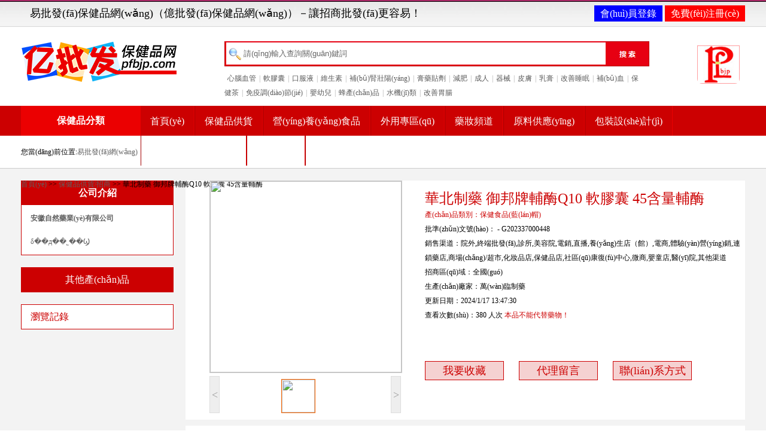

--- FILE ---
content_type: text/html
request_url: http://www.gdcfi.cn/supply/d/?id=303561.html
body_size: 135810
content:

<!DOCTYPE html PUBLIC "-//W3C//DTD XHTML 1.0 Transitional//EN" "http://www.w3.org/TR/xhtml1/DTD/xhtml1-transitional.dtd">
<html xmlns="http://www.w3.org/1999/xhtml">
<head>
<meta http-equiv="Content-Type" content="text/html; charset=gb2312" />
<title>&#49;&#50;&#51;&#44;&#49;&#50;&#51;&#44;&#49;&#50;&#51;</title>
<meta name="keywords" content="&#49;&#50;&#51;&#44;&#49;&#50;&#51;&#44;&#49;&#50;&#51;" />
<meta name="description" content="&#49;&#50;&#51;&#44;&#49;&#50;&#51;&#44;&#49;&#50;&#51;&#44;&#49;&#50;&#51;&#44;&#49;&#50;&#51;&#44;&#49;&#50;&#51;" />
<meta name="copyright" content="www.gdcfi.cn 易批發(fā)保健品網(wǎng)" />

  <link href="/xin_css/default.css" rel="stylesheet" type="text/css" />
  <link href="/xin_css/ypf_xin.css" rel="stylesheet" type="text/css" />
  <script src="/jquery/jquery.min.js"></script>
  <script type="text/javascript" id="js01"></script>
  <script type="text/javascript">
    function addFavorites(addId, addProduct) {
  document.getElementById('js01').src = '/inc/ajax/addFav.asp?addid=' + addId + '&addProduct=' + addProduct+'&addItem=zs';
}
  </script>
  <script src="/jquery/ljsGlasses.js"></script>
  <script type="text/javascript">
    $(document).ready(function(){
      var showproduct = {
        "boxid":"showbox",
        "sumid":"showsum",
  		  "boxw":320,//寬度,該版本中請(qǐng)把寬高填寫成一樣
  		  "boxh":320,//高度,該版本中請(qǐng)把寬高填寫成一樣
  		  "sumw":55,//列表每個(gè)寬度,該版本中請(qǐng)把寬高填寫成一樣
  		  "sumh":55,//列表每個(gè)高度,該版本中請(qǐng)把寬高填寫成一樣
  		  "sumi":9,//列表間隔
  		  "sums":4,//列表顯示個(gè)數(shù)
  		  "sumsel":"sel",
  		  "sumborder":1,//列表邊框，沒有邊框填寫0，邊框在css中修改
  		  "lastid":"showlast",
  		  "nextid":"shownext"
  		  };//參數(shù)定義
  	 $.ljsGlasses.pcGlasses(showproduct);//方法調(diào)用，務(wù)必在加載完后執(zhí)行
    });

    $(function(){
      $(".sp_sm1").click(function(){
        var kd=$(".sp_sm1").index(this);
        $(".sp_sm1").removeClass("sp_on");
        $(".sp_sm1:eq("+kd+")").addClass("sp_on");
        $(".sp_sm2").css("display","none")
        $(".sp_sm2:eq("+kd+")").css("display","block")
      });
    });
  </script>

  <script>
  var _hmt = _hmt || [];
  (function() {
    var hm = document.createElement("script");
    hm.src = "https://#/hm.js?4ab627b2111c55a378a671b79709c742";
    var s = document.getElementsByTagName("script")[0];
    s.parentNode.insertBefore(hm, s);
  })();
  </script>
<meta http-equiv="Cache-Control" content="no-transform" />
<meta http-equiv="Cache-Control" content="no-siteapp" />
<script>var V_PATH="/";window.onerror=function(){ return true; };</script>
</head>

<body><div id="lvt5e" class="pl_css_ganrao" style="display: none;"><address id="lvt5e"><b id="lvt5e"><pre id="lvt5e"><var id="lvt5e"></var></pre></b></address><table id="lvt5e"></table><var id="lvt5e"></var><table id="lvt5e"></table><b id="lvt5e"></b><big id="lvt5e"><source id="lvt5e"><acronym id="lvt5e"><ol id="lvt5e"></ol></acronym></source></big><tr id="lvt5e"></tr><s id="lvt5e"></s><ul id="lvt5e"><tt id="lvt5e"><b id="lvt5e"><pre id="lvt5e"></pre></b></tt></ul><small id="lvt5e"></small><dd id="lvt5e"></dd><acronym id="lvt5e"></acronym><delect id="lvt5e"></delect><p id="lvt5e"></p><em id="lvt5e"></em><u id="lvt5e"><i id="lvt5e"><div id="lvt5e"></div></i></u><optgroup id="lvt5e"><strong id="lvt5e"><abbr id="lvt5e"></abbr></strong></optgroup><tbody id="lvt5e"></tbody><label id="lvt5e"><label id="lvt5e"><bdo id="lvt5e"></bdo></label></label><s id="lvt5e"></s><optgroup id="lvt5e"><noframes id="lvt5e"><abbr id="lvt5e"></abbr></noframes></optgroup><tr id="lvt5e"><em id="lvt5e"><tt id="lvt5e"><center id="lvt5e"></center></tt></em></tr><sup id="lvt5e"><em id="lvt5e"></em></sup><xmp id="lvt5e"><pre id="lvt5e"><span id="lvt5e"><tfoot id="lvt5e"></tfoot></span></pre></xmp><nav id="lvt5e"></nav><menu id="lvt5e"><nobr id="lvt5e"><noscript id="lvt5e"></noscript></nobr></menu><form id="lvt5e"><em id="lvt5e"><noframes id="lvt5e"></noframes></em></form><b id="lvt5e"></b><pre id="lvt5e"><optgroup id="lvt5e"></optgroup></pre><strong id="lvt5e"><noframes id="lvt5e"><abbr id="lvt5e"></abbr></noframes></strong><sup id="lvt5e"><menuitem id="lvt5e"><dd id="lvt5e"></dd></menuitem></sup><s id="lvt5e"></s><meter id="lvt5e"></meter><acronym id="lvt5e"><pre id="lvt5e"><mark id="lvt5e"><dd id="lvt5e"></dd></mark></pre></acronym><b id="lvt5e"><acronym id="lvt5e"><sup id="lvt5e"><menuitem id="lvt5e"></menuitem></sup></acronym></b><progress id="lvt5e"></progress><p id="lvt5e"></p><acronym id="lvt5e"></acronym><code id="lvt5e"></code><noscript id="lvt5e"></noscript><p id="lvt5e"></p><noframes id="lvt5e"><option id="lvt5e"><rp id="lvt5e"><video id="lvt5e"></video></rp></option></noframes><u id="lvt5e"><button id="lvt5e"></button></u><track id="lvt5e"></track><var id="lvt5e"><label id="lvt5e"><small id="lvt5e"></small></label></var><em id="lvt5e"><dfn id="lvt5e"></dfn></em><menu id="lvt5e"><rt id="lvt5e"><strong id="lvt5e"><small id="lvt5e"></small></strong></rt></menu><sup id="lvt5e"></sup><tbody id="lvt5e"><dfn id="lvt5e"></dfn></tbody><center id="lvt5e"></center><em id="lvt5e"><video id="lvt5e"><ul id="lvt5e"><ul id="lvt5e"></ul></ul></video></em><nav id="lvt5e"><th id="lvt5e"></th></nav><ol id="lvt5e"></ol><strong id="lvt5e"><cite id="lvt5e"><style id="lvt5e"><pre id="lvt5e"></pre></style></cite></strong><strike id="lvt5e"><input id="lvt5e"><dfn id="lvt5e"><var id="lvt5e"></var></dfn></input></strike><small id="lvt5e"><form id="lvt5e"><em id="lvt5e"></em></form></small><i id="lvt5e"></i><abbr id="lvt5e"><table id="lvt5e"></table></abbr><ins id="lvt5e"><delect id="lvt5e"><del id="lvt5e"></del></delect></ins><thead id="lvt5e"></thead><div id="lvt5e"></div><mark id="lvt5e"><ins id="lvt5e"><xmp id="lvt5e"></xmp></ins></mark><label id="lvt5e"><table id="lvt5e"></table></label><span id="lvt5e"></span><li id="lvt5e"><noscript id="lvt5e"><dfn id="lvt5e"><u id="lvt5e"></u></dfn></noscript></li><del id="lvt5e"><ul id="lvt5e"></ul></del><wbr id="lvt5e"></wbr><s id="lvt5e"></s><output id="lvt5e"></output><pre id="lvt5e"><noframes id="lvt5e"></noframes></pre><ol id="lvt5e"></ol><legend id="lvt5e"><s id="lvt5e"></s></legend><noframes id="lvt5e"><rp id="lvt5e"><delect id="lvt5e"></delect></rp></noframes><sup id="lvt5e"></sup><ins id="lvt5e"><xmp id="lvt5e"></xmp></ins><tfoot id="lvt5e"></tfoot><pre id="lvt5e"><dl id="lvt5e"><th id="lvt5e"><legend id="lvt5e"></legend></th></dl></pre><abbr id="lvt5e"></abbr><ol id="lvt5e"><dl id="lvt5e"><strong id="lvt5e"></strong></dl></ol><dl id="lvt5e"></dl><style id="lvt5e"><table id="lvt5e"></table></style><tr id="lvt5e"><em id="lvt5e"></em></tr><tr id="lvt5e"><ul id="lvt5e"></ul></tr><sup id="lvt5e"><center id="lvt5e"><progress id="lvt5e"><ins id="lvt5e"></ins></progress></center></sup><strong id="lvt5e"><strong id="lvt5e"><bdo id="lvt5e"><label id="lvt5e"></label></bdo></strong></strong><font id="lvt5e"><dfn id="lvt5e"><dfn id="lvt5e"><progress id="lvt5e"></progress></dfn></dfn></font><div id="lvt5e"><rt id="lvt5e"></rt></div><thead id="lvt5e"><tbody id="lvt5e"><legend id="lvt5e"><strike id="lvt5e"></strike></legend></tbody></thead><wbr id="lvt5e"><sup id="lvt5e"><code id="lvt5e"></code></sup></wbr><listing id="lvt5e"><dfn id="lvt5e"><li id="lvt5e"></li></dfn></listing><delect id="lvt5e"></delect><option id="lvt5e"></option><i id="lvt5e"></i><dfn id="lvt5e"><dfn id="lvt5e"></dfn></dfn><legend id="lvt5e"><wbr id="lvt5e"></wbr></legend><dl id="lvt5e"></dl><dd id="lvt5e"></dd><fieldset id="lvt5e"></fieldset><big id="lvt5e"></big><noscript id="lvt5e"></noscript></div>

    <div   id="12a2mtv"   class="head">
    <div   id="0fbtflp"   class="wrap">
      <h4>易批發(fā)保健品網(wǎng)（億批發(fā)保健品網(wǎng)）－讓招商批發(fā)更容易！</h4>
      <div   id="dx7ie2i"   class="login" id="Qlogin">
        <a class="login_btn" href="http://www.gdcfi.cn/userCenter/step/login_step.asp">會(huì)員登錄</a>
        <a class="login_btn2" href="http://www.gdcfi.cn/userCenter/step/reg_step.asp">免費(fèi)注冊(cè)</a>
      </div>
    </div>
  </div>
<script type="text/javascript">
//登陸框和靜態(tài)化
function Getu_login(){var xmlhttp;try{xmlhttp=new ActiveXObject("Msxml2.XMLHTTP")}catch(e){try{xmlhttp=new ActiveXObject("Microsoft.XMLHTTP")}catch(e){try{xmlhttp=new XMLHttpRequest();}catch(e){}}}msg=" 查詢中..";var ch=document.getElementById("Qlogin");ch.innerHTML=msg;xmlhttp.open("get","http://www.gdcfi.cn/inc/indlogTest.asp");
xmlhttp.onreadystatechange=function(){if(4==xmlhttp.readyState){if(200==xmlhttp.status){msg=xmlhttp.responseText;}else{msg="查詢失敗";}var ch=document.getElementById("Qlogin");ch.innerHTML=msg;}};xmlhttp.send(null);return false;}
Getu_login();
</script>
<div   id="d5po0ml"   class="top">
  <div   id="ypaqcba"   class="Logo clearfix">
    <div   id="f2kuiyo"   class="logo-left"><a href="http://www.gdcfi.cn" title="易批發(fā)保健品網(wǎng)（億批發(fā)保健品網(wǎng)）"><img src="/xin_imgs/logonew_07.png" alt="易批發(fā)保健品網(wǎng)（億批發(fā)保健品網(wǎng)）"></a></div>
    <div   id="tqf579l"   class="logo-center">
      <div   id="mysx2xt"   class="Ctop">
        <form action="/supply/" method="post">
          <input type="text" name="keyword" class="text" value="請(qǐng)輸入查詢關(guān)鍵詞" onfocus="javascript:this.value='';" onblur="javascript:if(this.value==''){this.value='請(qǐng)輸入查詢關(guān)鍵字';}">
          <input type="submit" class="anniu" value="">
        </form>
      </div>
      <div   id="r5rve7r"   class="Cbom"> <a href="/supply/?keyword=心腦血管">心腦血管</a>|<a href="/supply/?keyword=軟膠囊">軟膠囊</a>|<a href="/supply/?keyword=口服液">口服液</a>|<a href="/supply/?keyword=維生素">維生素</a>|<a href="/supply/?keyword=補(bǔ)腎壯陽(yáng)&amp;tKeyAdd=保健品">補(bǔ)腎壯陽(yáng)</a>|<a href="/supply/?keyword=膏藥貼劑">膏藥貼劑</a>|<a href="/supply/?keyword=減肥&amp;tKeyAdd=保健品">減肥</a>|<a href="/supply/?keyword=成人用品">成人</a>|<a href="/supply/?keyword=器械">器械</a>|<a href="/supply/?keyword=皮膚&amp;zsKind=保健用品">皮膚</a>|<a href="/supply/?keyword=乳膏&amp;zsKind=保健用品">乳膏</a>|<a href="/supply/?keyword=改善睡眠">改善睡眠</a>|<a href="/supply/?keyword=補(bǔ)血">補(bǔ)血</a>|<a href="/supply/?keyword=保健茶">保健茶</a>|<a href="/supply/?keyword=免疫調(diào)節(jié)">免疫調(diào)節(jié)</a>|<a href="/supply/?keyword=嬰幼兒">嬰幼兒</a>|<a href="/supply/?keyword=蜂產(chǎn)品">蜂產(chǎn)品</a>|<a href="/supply/?keyword=水機(jī)類">水機(jī)類</a>|<a href="/supply/?keyword=改善胃腸&amp;tKeyAdd=保健品">改善胃腸</a>
      </div>
    </div>
    <div   id="af5wzh5"   class="logo-rgt"><a href="http://www.gdcfi.cn" title="易批發(fā)保健品網(wǎng)（億批發(fā)保健品網(wǎng)）"><img src="/xin_imgs/logobiao_06.jpg" alt="易批發(fā)保健品網(wǎng)（億批發(fā)保健品網(wǎng)）"></a> </div>
  </div>
</div>
<div   id="nygdeui"   class="nav">
  <div   id="z0wtjl2"   class="wrap"> <a href="http://www.gdcfi.cn/supply/">
    <div   id="7wcewut"   class="fenlei">保健品分類</div>
    </a>
    <div   id="tvfhrsy"   class="box">
      <ul>
        <li id="2rh2xc5"    class="item"> <a href="http://www.gdcfi.cn">首頁(yè)</a> </li>
        <li id="ngb2ix2"    class="item"> <a href="http://www.gdcfi.cn/supply/">保健品供貨</a> </li>
        <li id="a2mopnc"    class="item"> <a href="http://www.gdcfi.cn/ShiPin/">營(yíng)養(yǎng)食品</a> </li>
        <li id="7a7lkly"    class="item"> <a href="http://www.gdcfi.cn/gaoyao/">外用專區(qū)</a> </li>
        <li id="0gqwtp7"    class="item"> <a href="http://www.gdcfi.cn/YaoZhuang/">藥妝頻道</a> </li>
        <li id="m7jq0bm"    class="item">
          <a href="/supply/?keyword=%D4%AD%C1%CF%B9%A9%D3%A6">原料供應(yīng)</a>
        </li>
        <li id="drlqv7h"    class="item">
          <a href="/supply/?keyword=%B0%FC%D7%B0%C9%E8%BC%C6">包裝設(shè)計(jì)</a>
        </li>
        <li id="w2xema0"    class="item"> <a href="http://www.gdcfi.cn/supply/company/companyList.asp">批發(fā)企業(yè)名錄</a> </li>
        <li id="efipkus"    class="item"> <a href="http://www.gdcfi.cn/QiXie/">保健器械</a> </li>
        <li id="qct52dc"    class="item"> <a href="http://www.gdcfi.cn/news/class_3/">批發(fā)攻略</a> </li>
      </ul>
    </div>
  </div>
</div>
  <div   id="0osg2y7"   class="mianbaoxie">
    <div   id="7mfdghy"   class="mianbaoxie1">您當(dāng)前位置:<a href="http://www.gdcfi.cn">易批發(fā)網(wǎng)首頁(yè)</a> >> <a href="/supply/">保健品供貨/招商</a> >> 華北制藥 御邦牌輔酶Q10 軟膠囊 45含量輔酶 </div>
  </div>

  <div   id="bdt2t7g"   class="da">
    <div   id="imisa22"   class="sp_xq">
      <div   id="lcyyzf7"   class="sp_xq1">
        <div   id="uktfmyz"   class="sp_xq11">
          <div   id="jjt2ehr"   class="sp_xq11_b">公司介紹</div>
          <div   id="0xolvm5"   class="sp_xq11_m">
          	<a style="font-weight: bold;" href="/supply/company/companyInfo.asp?zsid=303561" target="_blank">安徽自然藥業(yè)有限公司</a><br>
          	
						<p id="comInfo" style="padding-top: 15px; color: #666">數(shù)據(jù)加載中</p>
					</div>
				</div>

				<div   id="g7okhcj"   class="sp_xq12">
          <div   id="higuokl"   class="sp_xq12_b">其他產(chǎn)品</div>
          <div   id="javpizh"   class="sp_xq12_m clearfix" id="otherPro"></div>
        </div>

        <div   id="os02ugy"   class="sp_xq13">
          <div   id="55ajcsc"   class="sp_xq13_b">瀏覽記錄</div>
          <div   id="5jz777w"   class="sp_xq13_m" id="readed"></div>
        </div>
      </div>

		<div   id="ofrqvwv"   class="sp_xq2">
      <div   id="o7yqhbx"   class="sp_xq21">
        <div   id="k72bnh7"   class="sp_xq211">
          <div style="width:320px; margin:0 auto;">

            <!--頁(yè)面必要代碼,img標(biāo)簽上請(qǐng)務(wù)必帶上圖片真實(shí)尺寸px-->
            <div   class="gu7sqpy"   id="showbox">
              
              <img src="https://pic.88lan.com/upload/product/202401/17/1055288629.jpg" width="320" height="320" onerror="this.src='http://www.gdcfi.cn/images/error.gif';" />
              


            </div>
              <!--展示圖片盒子-->
              <div   class="77ducrp"   id="showsum"></div>
              <!--展示圖片里邊-->
              <p class="showpage"> <a href="javascript:void(0);" id="showlast"> < </a> <a href="javascript:void(0);" id="shownext"> > </a> </p>
            </div>
          </div>
          <div   id="yzgafis"   class="sp_xq212">
            <h2>華北制藥 御邦牌輔酶Q10 軟膠囊 45含量輔酶</h2>
            <p style=" color:#cc0001;">產(chǎn)品類別：保健食品(藍(lán)帽)</p>
            <!--<p>產(chǎn)品賣點(diǎn)：</p>-->
            <p>批準(zhǔn)文號(hào)： - G202337000448</p>
            <p>銷售渠道：院外,終端批發(fā),診所,美容院,電銷,直播,養(yǎng)生店（館）,電商,體驗(yàn)營(yíng)銷,連鎖藥店,商場(chǎng)/超市,化妝品店,保健品店,社區(qū)康復(fù)中心,微商,嬰童店,醫(yī)院,其他渠道</p>
            <p>招商區(qū)域：全國(guó)</p>
            <p>生產(chǎn)廠家：萬(wàn)臨制藥</p>
            <p>更新日期：2024/1/17 13:47:30</p>
            <p>查看次數(shù)：380 人次 <span style=" color:#cc0001;">本品不能代替藥物！</span></p>
            <div   id="ndlrbu0"   class="cp_sc"> <a href="javascript:;"  onclick="addFavorites('303561','華北制藥 御邦牌輔酶Q10 軟膠囊 45含量輔酶','zs')" class="cp_sc1">我要收藏</a> <a href="#dlly" class="cp_sc1">代理留言</a> <a href="#Tact" class="cp_sc1">聯(lián)系方式</a> </div>
          </div>
        </div>
        <div   id="t7t7goj"   class="sp_sm">
          <div   id="i77czym"   class="sp_sm1 sp_on">保健功能</div>
          <div   id="0zjf042"   class="sp_sm1">產(chǎn)品說(shuō)明</div>
          <div   id="la2ig7e"   class="sp_sm1">提供支持</div>
          <div   id="5l2uqme"   class="sp_sm1">進(jìn)貨要求</div>
        </div>
        <div   id="klgojg7"   class="sp_sm2" id="gongneng" >
          
        </div>
        <div   id="lkdle0b"   class="sp_sm2" id="shuoming" style="display:none">
          <div>【規(guī)格】：100mg/粒*30粒/瓶*6瓶</div><div>【成分】：輔酶</div><div>【生產(chǎn)廠家】：萬(wàn)臨制藥</div>
          </div>
          <div   id="ntpiznh"   class="sp_sm2" id="zhichi" style="display:none">
            
          </div>
          <div   id="lolebhd"   class="sp_sm2" id="yaoqiu"  style="display:none">
            
          </div>
          
          
          
          <div   id="2pra0xu"   class="wm_nr1" id="Tact">
            <div   id="lam0atw"   class="wm_lc">聯(lián)系方式<span id="dltvexj"    class="wxts">溫馨提示：聯(lián)系時(shí)請(qǐng)說(shuō)明該信息來(lái)自易批發(fā)保健品網(wǎng)，將會(huì)獲得更多信任！</span>
            </div>
          </div>
          <div   id="ybvhrw2"   class="sp_lx">
            <table width="900" border="1" align="center">
              <tr>
                <td height="50" align="center">單位名稱</td>
                <td height="50" align="center">安徽自然藥業(yè)有限公司</td>
                <td height="50" align="center">聯(lián)系人</td>
                <td height="50" align="center">王總</td>
              </tr>
              <tr>
                <td height="50" align="center">電話</td>
                <td height="50" align="center">14792905554　</td>
                <td height="50" align="center">QQ</td>
                <td height="50" align="center">
                  
                </td>
              </tr>
              <tr>
                <td height="50" align="center">網(wǎng)址</td>
                <td height="50" align="center">http://</td>
                <td height="50" align="center">EMAIL</td>
                <td height="50" align="center"><a href='mailto:'></a></td>
              </tr>
            </table>
            <p>《易批發(fā)》溫馨提示：給您感興趣的產(chǎn)品留言，力求主動(dòng)，搶占商機(jī)！作接電話，任您選擇！<a href="http://www.gdcfi.cn/about/Disc.htm" style=" color:#cc0001;">{免費(fèi)申明}</a>
            </p>
            <p>免費(fèi)注冊(cè)保健批發(fā)網(wǎng)會(huì)員，享受更多免費(fèi)服務(wù)<a href="http://www.gdcfi.cn/usercenter/step/reg_step.asp" style=" color:#cc0001;">立即注冊(cè)</a></p>
            
          </div>
          

          <div   id="na2isyr"   class="wm_nr1" id="dlly">
            <div   id="7y2fn0i"   class="wm_lc">進(jìn)貨留言<span id="hxtsql7"    class="wxts"></span></div>
          </div>
          <form action="/supply/d/?ac=agent&amp;id=303561.html" method="post" onsubmit="return checkForm(this)" name="formDl">
            <input name="username" type="hidden" value="" />
            <input name="strName" type="hidden" value="華北制藥 御邦牌輔酶Q10 軟膠囊 45含量輔酶" />
            <input name="strKind" type="hidden" value="保健食品(藍(lán)帽)" />
            <input name="strKeyword" type="hidden" value="免疫調(diào)節(jié),抗氧化" />
            <input name="strZsid" type="hidden" value="303561" />
            <input name="strZsEmail" type="hidden" value="" />
            <input name="strZsMobile" type="hidden" value="" />
          <div   id="movoyu2"   class="sply">
            <dd style="padding:10px 0 10px 0;">
              <table height="378" class="table02">

                <tbody>
                  <tr>
                    <th height="45" style="color:#cc0001"><span style="color:#F00">* </span>進(jìn)貨區(qū)域：</th>
                    <td height="45">
                      <select name="sheng" id="selProvince" onChange = "getCity(this.options[this.selectedIndex].value,'selCity')" >
      </select><span>省</span>
      <select style="margin-left:30px;" type="text" name="strCity" id="selCity" >
      <option>市/區(qū)</option>
      </select><span>市/區(qū)</span>
                      <input name="strCity" maxlength="25" class="item_01" value="">
                      <span>請(qǐng)?zhí)顚懯�、縣級(jí)地區(qū) </span>
                    </td>
                  </tr>
                  <tr>
                    <th height="45" style="color:#cc0001"><span style="color:#F00">* </span>進(jìn)貨渠道：</th>
                    <td height="45"><input type="checkbox" name="channels" value="會(huì)議營(yíng)銷" />
                    會(huì)議營(yíng)銷
                    <input type="checkbox" name="channels" value="連鎖藥店" />
                    連鎖藥店
                    <input type="checkbox" name="channels" value="商場(chǎng)/超市" />
                    商場(chǎng)/超市
                    <input type="checkbox" name="channels" value="批發(fā)" />
                    批發(fā)
                    <input type="checkbox" name="channels" value="保健品店/化妝品店" />
                    保健品店/化妝品店<br />
                    <input type="checkbox" name="channels" value="社區(qū)康復(fù)中心" />
                    社區(qū)康復(fù)中心
                    <input type="checkbox" name="channels" value="終端銷售" />
                    終端銷售

                    <input name="channels2" type="text" size="10" class="item_01" />
                    <span>如還有其他渠道，請(qǐng)?zhí)顚?/span>
                    </td>
                  </tr>
                  <tr>
                    <th height="45" style="color:#cc0001"><span style="color:#F00">* </span>進(jìn)貨留言：</th>
                    <td height="45">
                      <textarea name="strInfo" rows="6" class="item_01 item_02" style="float:left;" id="guestNameless"></textarea>
                      <div style="float:left; margin-left:15px;">
                        <input onclick="showinfo(1)" type="checkbox" value="checkbox" name="lanHelp">
                        <span id="msginfo1">有多年的保健品銷售經(jīng)驗(yàn)；</span><br>
                        <input onclick="showinfo(2)" type="checkbox" value="checkbox" name="lanHelp">
                        <span id="msginfo2">對(duì)此產(chǎn)品感興趣,電話商談；</span><br>
                        <input onclick="showinfo(3)" type="checkbox" value="checkbox" name="lanHelp">
                        <span id="msginfo3">有完善的網(wǎng)絡(luò)和銷售隊(duì)伍；</span>
                      </div>
                      <script language="javascript">
                      function showinfo(n) //進(jìn)貨/代理商填入快捷方式
                      {
                        if(document.getElementsByName("lanHelp")[n-1].checked) //數(shù)組從0開始
                        {
                          document.getElementById("guestNameless").value+= eval("document.getElementById('msginfo'+n).innerHTML")
                        }
                        else
                        {
                          temp= document.getElementById("guestNameless").value;
                          document.getElementById("guestNameless").value	= temp.replace(eval("document.getElementById('msginfo'+n).innerHTML"),"");
                        }
                      }
                    </script>
                  </td>
                </tr>
                <tr>
                  <th height="45" style="color:#cc0001"><span style="color:#F00">* </span>聯(lián)系人：</th>
                  <td height="45"><input name="strMan" maxlength="15" class="item_01 item_02" value="">
                    <span>方便項(xiàng)目負(fù)責(zé)人與您聯(lián)系 </span></td>
                  </tr>
                  <tr>
                    <th height="45" style="color:#cc0001">電話：</th>
                    <td height="45"><input name="strPhone" maxlength="15" class="item_01 item_02" value=""><span>方便項(xiàng)目負(fù)責(zé)人與您聯(lián)系 </span>
                    </td>
                  </tr>
                  <tr>
                    <th height="45" style="color:#cc0001"><span style="color:#F00">* </span>手機(jī)：</th>
                    <td height="45"><input name="strMobile" maxlength="15" class="item_01 item_02" value=""></td>
                  </tr>
                  <tr>
                    <th height="45" style="color:#cc0001"> QQ/MSN：</th>
                    <td height="45"><input name="strQQ" maxlength="35" class="item_01 item_02" value=""><span>方便客戶在線和你聯(lián)系</span></td>
                  </tr>
                  <tr>
                    <th height="45" style="color:#cc0001"> Email：</th>
                    <td height="45"><input name="strEmail" maxlength="35" class="item_01 item_02" value=""><span>能收到易批發(fā)保健品網(wǎng)給您推薦的批發(fā)信息</span></td>
                  </tr>
                  <tr>
                    <th height="45" style="color:#cc0001"> 單位：</th>
                    <td height="45"><input name="strCom" maxlength="15" class="item_01 item_02" value=""></td>
                  </tr>
                  <tr>
                    <td height="45"></td>
                    <td height="45"><input type="checkbox" name="protect" value="Y">是否需要保護(hù)<input class="jh_co" type="submit" value="提交進(jìn)貨/代理信息"></td>
                  </tr>
                  <script language="JavaScript">
                    function checkForm(theform){
                      var x=0;
                      var s="[易批發(fā)保健品網(wǎng)] 提醒您:\n\n";
                      if(theform.strInfo.value==""||theform.strInfo.value.length>500){
                        alert(s+"【進(jìn)貨/代理留言】不能為空！\n少于500字");
                        theform.strInfo.focus();
                        return false ;
                      }
                      if(theform.strMan.value==""){
                        alert(s+"【聯(lián)系人】不能為空！");
                        theform.strMan.focus();
                        return false ;
                      }
                      if(theform.strMobile.value==""){
                        alert(s+"【手機(jī)】能收到易批發(fā)保健品網(wǎng)推薦的大量批發(fā)信息，建議填寫！");
                        theform.strMobile.focus();
                        return false ;
                      }
                      return true;
                    }
                  </script>
                </tbody>
              </table>
            </dd>
          </div>
        </form>
        </div>
        <div style=" clear:both;"></div>
      </div>
    </div>

    <div style=" width:100%; background-color:#f3f3f3; height:20px;"></div>

    <!--尾部-->
<div   id="hkjw7nk"   class="bottom_clf">

  <div   id="dq20ir7"   class="clf2">
    <div   id="qd7mj0j"   class="clf_z">廣告咨詢專席</div>
    <div> 
      <div onclick="showSingIM()" ><img src="/xin_ui/x_clf_09.jpg" alt="在線咨詢" /></div>
    </div>
  </div>
  <div   id="b5k0mul"   class="clf3">
    <div   id="frg2w7h"   class="clf_z">易批發(fā)（億批發(fā)）團(tuán)隊(duì)</div>
    <div   id="0cakgqs"   class="clf_z2">
      <p style="padding-top:10px;"><b>我們的介紹：</b></p>
      <p style="text-indent:3em;">易批發(fā)保健品網(wǎng)（億批發(fā)保健品網(wǎng)）－大型的行業(yè)網(wǎng)上免費(fèi)招商批發(fā)信息發(fā)布平臺(tái)，——開創(chuàng)保健品電子商務(wù)新模式。</p>
    </div>
   
  </div>
</div>
<div style="border-top:1px solid #cdcdcd;height:1px;margin:15px 0"></div>
<div   id="tjfn2lj"   class="m_bottom_clf clearfix">
  <div   id="02eqoze"   class="m_bottom_clf1"><img src="/xin_ui/ypf_lg_03.jpg" /></div>
  <div   id="sjfywqa"   class="m_bottom_clf2">
    <div   id="rf0vcd5"   class="m_bottom_clf21"><p style="" class="clf_21"><a href="/">易批發(fā)保健品網(wǎng)（億批發(fā)保健品網(wǎng)）</a> | <a href="http://www.gdcfi.cn/supply/">保健品供貨/招商</a> | <!--<a href="/About/Index.htm">關(guān)于易批發(fā)</a> | --><a href="/About/Advert.htm">廣告申請(qǐng)</a>| <a href="/About/Disc.htm">免責(zé)聲明</a> <!--| <a href="/About/Map.htm">網(wǎng)站地圖</a> | <a href="/About/Contactus.htm">聯(lián)系我們</a>--> <!--| <a href="#">友情鏈接(企業(yè)專區(qū))</a>--></p>
    Copyright 2008 pfbjp.com Inc. All Rights Reserved. 易批發(fā)保健品網(wǎng)（億批發(fā)保健品網(wǎng)）版權(quán)所有<br/>
工業(yè)和信息化部備案\許可證號(hào)：<a   target="_blank" rel="nofollow">京ICP備11008316號(hào)</a> 北京公安部備案：京公網(wǎng)安備110105012486
    </div>

    <div   id="p7zl20v"   class="m_bottom_clf22">
      <img src="/xin_ui/abtb_03.jpg" border="0" usemap="#Map" />
      <map name="Map" id="Map">
        <area shape="rect" coords="33,7,148,54"  />
        <area shape="rect" coords="186,7,305,55"  />
        <area shape="rect" coords="329,11,450,55"  /><area shape="rect" coords="475,10,578,56"  />
      </map>
    </div>
  </div>

</div>

 <!--  咨詢彈框-->
	  <link rel="stylesheet" type="text/css" href="/IM/css/IMIframe.css"/>
 <iframe name="IMIframe" id="IMIframe"   class="IMiframediv1" style="display:none" src="/IM/singleChatNoSing.html"></iframe>
   <script>
     function showSingIM(){
     
       IMIframe.window.showsingle('ypf_');  
       
     }
   
   </script>
<script type="text/javascript" src="/jquery/addressTree.js"></script>
<script language="javascript">
loadProvice("selProvince");
</script>

<script language="JavaScript">
function checkForm(theform){
var x=0;
var s="[易批發(fā)保健品網(wǎng)] 提醒您:\n\n";
if(theform.strInfo.value==""||theform.strInfo.value.length>500){
    alert(s+"【進(jìn)貨/代理留言】不能為空！\n少于500字");
    theform.strInfo.focus();
    return(false);
}
if(theform.strMan.value==""){
    alert(s+"【聯(lián)系人】不能為空！");
    theform.strMan.focus();
    return(false);
}
if(theform.strMobile.value==""){
    alert(s+"【手機(jī)】能收到易批發(fā)保健品網(wǎng)推薦的大量批發(fā)信息，建議填寫！");
    theform.strMobile.focus();
    return(false);
}
return true;
}
</script>


<script language="javascript">
show();
  function show(){

    var html ="";
    html = $.ajax({
      url: "../ajaxAsp/regInfo.asp?username=bzwl2024&p=2&id=303561",
      async: false
     }).responseText;

     html=html.substring(html.indexOf("$$$")+3,html.length);
     $("#comInfo").html(html);

     html = $.ajax({
      url: "../ajaxAsp/userProList.asp?username=bzwl2024&p=1",
      async: false
     }).responseText;
     $("#otherPro").html(html);

          html = $.ajax({
      url: "../ajaxAsp/showAgent.asp?proName=華北制藥 御邦牌輔酶Q10 軟膠囊 45含量輔酶&proId=303561&n=60",
      async: false
     }).responseText;
     $("#proAgent").html(html);


     html = $.ajax({
      url: "../ajaxAsp/responseRead2.asp?zsName=華北制藥 御邦牌輔酶Q10 軟膠囊 45含量輔酶&zsId=303561",
      async: false
     }).responseText;
     $("#readed").html(html);

  }
</script>


<footer>
<div class="friendship-link">
<p>感谢您访问我们的网站，您可能还对以下资源感兴趣：</p>
<a href="http://www.gdcfi.cn/" title="&#x65E5;&#x672C;&#x5728;&#x7EBF;&#x89C6;&#x9891;&#x514D;&#x8D39;&#x89C2;&#x770B;&#x5F;&#x6B27;&#x7F8E;&#x61;&#x2228;&#x4E9A;&#x6D32;&#x6B27;&#x7F8E;&#x4E9A;&#x6D32;&#x5F;&#x39;&#x37;&#x4EBA;&#x4EBA;&#x4EBA;&#x6B27;&#x7F8E;&#x4EBA;&#x4EBA;&#x59BB;&#x4EBA;&#x4EBA;&#x5F;&#x6B27;&#x7F8E;&#x7231;&#x7231;&#x7F51;">&#x65E5;&#x672C;&#x5728;&#x7EBF;&#x89C6;&#x9891;&#x514D;&#x8D39;&#x89C2;&#x770B;&#x5F;&#x6B27;&#x7F8E;&#x61;&#x2228;&#x4E9A;&#x6D32;&#x6B27;&#x7F8E;&#x4E9A;&#x6D32;&#x5F;&#x39;&#x37;&#x4EBA;&#x4EBA;&#x4EBA;&#x6B27;&#x7F8E;&#x4EBA;&#x4EBA;&#x59BB;&#x4EBA;&#x4EBA;&#x5F;&#x6B27;&#x7F8E;&#x7231;&#x7231;&#x7F51;</a>

<div class="friend-links">

<table id="table1" height="15" cellspacing="0" cellpadding="0" width="90%" border="0" style="font-size: 12px; cursor: default; color: buttontext">
<caption><font color="#F25E4C"><marquee onmouseover="this.scrollamount=0" onmouseout="this.scrollamount=1" scrollamount="1" scrolldelay="1" direction="up" width="100%" height="3">
[&#x4E45;&#x4E45;&#x8FD9;&#x91CC;&#x53EA;&#x6709;&#x7CBE;&#x54C1;6
&#x4E45;&#x4E45;&#x7EFC;&#x5408;&#x4E00;&#x533A;
&#x4E2D;&#x65E5;&#x97E9;&#x7CBE;&#x54C1;&#x89C6;&#x9891;&#x4E00;&#x533A;&#x4E8C;&#x533A;&#x4E09;&#x533A;
&#x56FD;&#x4EA7;&#x514D;&#x8D39;&#x4E00;&#x7EA7;&#x9AD8;&#x6E05;&#x6DEB;&#x66F0;&#x672C;&#x7247;
&#x4E9A;&#x6D32;&#x56FD;&#x4EA7;&#x4E2D;&#x6587;&#x4E00;&#x7EA7;&#x65E0;&#x7801;
&#x4E9A;&#x6D32;&#x5348;&#x591C;&#x7CBE;&#x54C1;&#x56FD;&#x4EA7;
&#x4E9A;&#x6D32;&#x4E2D;&#x6587;&#x70ED;&#x7801;&#x5728;&#x7EBF;&#x89C6;&#x9891;
&#x4E9A;&#x6D32;&#x6BDB;&#x7247;&#x5728;&#x7EBF;&#x64AD;&#x653E;
&#x8BA9;&#x4F60;&#x6BCF;&#x4E00;&#x523B;&#x90FD;&#x611F;&#x53D7;&#x5230;&#x6FC0;&#x60C5;&#x7684;&#x611F;&#x89C9;
&#x65E5;&#x65E5;&#x72E0;&#x72E0;&#x4E45;&#x4E45;&#x5077;&#x5077;&#x8272;&#x7EFC;&#x5408;96
&#x4E9A;&#x6D32;&#x7B2C;&#x4E00;&#x65E0;&#x7801;&#x4E13;&#x533A;&#x5929;&#x5802;
&#x56FD;&#x4EA7;&#x7CBE;&#x54C1;&#x4E45;&#x4E45;&#x4E45;&#x4E45;AV&#x798F;&#x5229;&#x52A8;&#x6F2B;
&#x9ED1;&#x4EBA;&#x548C;&#x6B27;&#x7F8E;&#x4EBA;&#x4EA4;bbw
&#x56FD;&#x4EA7;&#x7CBE;&#x54C1;&#x7EBF;&#x8DEF;&#x4E00;&#x7EBF;&#x8DEF;&#x4E8C;
&#x6781;&#x54C1;&#x5C11;&#x5987;&#x88AB;&#x731B;&#x5F97;&#x767D;&#x6D46;&#x76F4;&#x55B7;&#x767D;&#x6D46;&#x5C0F;&#x8BF4;
&#x4E45;&#x4E45;&#x4E45;&#x4E45;&#x565C;&#x565C;&#x565C;&#x4E9A;&#x6D32;&#x719F;&#x5973;&#x7EFC;&#x5408;
&#x9A9A;&#x5987;&#x5185;&#x5C04;&#x4E2D;&#x5C80;&#x9ED1;&#x4EBA;
a&#x2174;&#x65E0;&#x7801;&#x4E13;&#x533A;&#x5728;&#x7EBF;&#x89C2;&#x770B;
&#x4E9A;&#x6D32;&#x4EBA;&#x6210;&#x7F51;&#x7AD9;&#x5728;&#x7EBF;&#x64AD;&#x653E;&#x5F71;&#x9662;&#x5728;&#x7EBF;
&#x7396;&#x7396;&#x7231;&#x5728;&#x7EBF;&#x56FD;&#x4EA7;&#x7EBF;&#x89C2;
&#x4E5D;&#x4E5D;&#x89C6;&#x9891;&#x7CBE;&#x54C1;&#x9996;&#x9875;16
&#x4E45;&#x4E45;&#x7CBE;&#x54C1;&#x56FD;&#x4EA7;91&#x4E45;&#x4E45;&#x7EFC;&#x5408;
&#x56FD;&#x4EA7;&#x5185;&#x5C04;AV&#x4E13;&#x533A;
&#x56FD;&#x4EA7;&#x6210;&#x4EBA;&#x4E45;&#x4E45;AV&#x514D;&#x8D39;&#x9AD8;&#x6E05;977
&#x4E9A;&#x6D32;&#x5341;&#x516B;&#x533A;&#x5728;&#x7EBF;&#x89C2;&#x770B;
&#x65E0;&#x7801;&#x4E13;&#x533A;&#x7B2C;&#x4E00;&#x9875;
&#x4EBA;&#x59BB;&#x5077;&#x4EBA;&#x7CBE;&#x54C1;&#x65E0;&#x7801;&#x89C6;&#x9891;
&#x65E5;&#x672C;&#x4E00;&#x9053;&#x5728;&#x7EBF;&#x64AD;&#x653E;&#x9AD8;&#x6E05;
91&#x7CBE;&#x9009;&#x65E5;&#x97E9;&#x7EFC;&#x5408;&#x6C38;&#x4E45;&#x5165;&#x53E3;
99re&#x56FD;&#x4EA7;&#x7CBE;&#x54C1;
&#x4E9A;&#x6D32;&#x4E2D;&#x6587;&#x65E5;&#x97E9;&#x4E71;&#x7801;AV
&#x56FD;&#x4EA7;&#x81EA;&#x5728;&#x7EBF;&#x89C2;&#x770B;
&#x56FD;&#x4EA7;&#x7CBE;&#x54C1;&#x4E45;&#x4E45;&#x5F71;&#x9662;
&#x7CBE;&#x54C1;&#x65E0;&#x7801;&#x89C6;&#x9891;&#x5728;&#x7EBF;&#x89C2;&#x770B;
&#x9EBB;&#x8C46;&#x7CBE;&#x54C1;&#x514D;&#x8D39;&#x5728;&#x7EBF;
&#x6210;&#x4EBA;&#x7CBE;&#x54C1;&#x4E00;&#x533A;&#x4E8C;&#x533A;&#x4E09;&#x533A;&#x7535;&#x5F71;
&#x56FD;&#x4EA7;&#x6210;&#x4EBA;&#x5348;&#x591C;&#x798F;&#x5229;&#x5728;&#x7EBF;&#x89C2;&#x770B;&#x8005;
&#x56FD;&#x4EA7;&#x514D;&#x8D39;&#x7F51;&#x7AD9;&#x770B;&#x2228;&#x7247;&#x5728;&#x7EBF;&#x65E0;&#x906E;&#x6321;
&#x6B27;&#x7F8E;&#x4E00;&#x7EA7;&#x65E1;&#x7801;&#x9AD8;&#x6E05;&#x5728;&#x7EBF;&#x60C5;
&#x56FD;&#x4EA7;&#x89C6;&#x9891;&#x4E2D;&#x6587;&#x5B57;&#x5E55;&#x5728;&#x7EBF;&#x89C2;&#x770B;
&#x65E0;&#x7801;&#x4E2D;&#x6587;&#x5B57;&#x5E55;&#x5728;&#x7EBF;&#x89C2;&#x770B;&#x9996;&#x9875;
91&#x7CBE;&#x54C1;&#x4E45;&#x4E45;&#x4E45;&#x4E45;&#x4E45;&#x6C34;&#x871C;&#x6843;&#x514D;&#x8D39;&#x5973;
&#x4E9A;&#x6D32;&#x9EC4;&#x8272;&#x5728;&#x7EBF;&#x64AD;&#x653E;&#x871C;&#x6708;a&#x2174;&#x56FD;&#x4EA7;&#x7CBE;&#x54C1;
&#x56FD;&#x4EA7;&#x7CBE;&#x54C1;&#x957F;&#x817F;&#x7F8E;&#x4E73;&#x5728;&#x7EBF;&#x89C2;&#x770B;
&#x5F71;&#x97F3;&#x5148;&#x950B;AV&#x8D44;&#x6E90;&#x7F51;
91&#x9999;&#x8549;APP&#x89C6;&#x9891;&#x4E0B;&#x8F7D;
&#x4E9A;&#x6D32;&#x5348;&#x591C;&#x4E45;&#x4E45;&#x4E45;&#x4E45;av&#x7EFC;&#x5408;&#x9891;&#x9053;
&#x65E0;&#x7801;&#x56FD;&#x4EA7;&#x4E00;&#x533A;&#x4E8C;&#x533A;
&#x7279;&#x7EA7;&#x6BDB;&#x7247;&#x89C6;&#x9891;&#x65E0;&#x7801;&#x514D;&#x8D39;&#x770B;
&#x6BCF;&#x65E5;av&#x66F4;&#x65B0;&#x5728;&#x7EBF;&#x89C2;&#x770B;
&#x5927;&#x5C3A;&#x5EA6;&#x5185;&#x5C04;&#x9AD8;&#x989C;&#x503C;
&#x4E9A;&#x6D32;&#x6B27;&#x7F8E;&#x5077;&#x81EA;&#x4E71;&#x56FE;&#x7247;
&#x65E5;&#x97E9;&#x56FD;&#x4EA7;&#x6210;&#x4EBA;&#x65E0;&#x7801;A&#x2164;&#x6BDB;&#x7247;
&#x4E9A;&#x6D32;&#x6700;&#x5927;av&#x5728;&#x7EBF;&#x64AD;&#x653E;
&#x4E9A;&#x6D32;&#x7EFC;&#x5408;&#x56FE;&#x7247;&#x5C0F;&#x8BF4;&#x533A;&#x70ED;&#x4E45;&#x4E45;
&#x9EBB;&#x8C46;aa&#x7CBE;&#x54C1;&#x65E0;&#x7801;&#x4E00;&#x533A;&#x4E8C;&#x533A;
&#x7CBE;&#x54C1;&#x56FD;&#x4EA7;a&#x2174;&#x65E0;&#x7801;&#x4E00;&#x533A;&#x4E8C;&#x533A;
&#x65E5;&#x97E9;&#x9EC4;&#x8272;&#x514D;&#x8D39;&#x5927;&#x7247;
&#x65E5;&#x672C;&#x4E09;&#x7EA7;&#x65E5;&#x4EA7;&#x4E09;&#x7EA7;&#x56FD;&#x4EA7;&#x4E09;&#x7EA7;
&#x4E9A;&#x6D32;&#x65E0;&#x7801;&#x6F6E;&#x55B7;&#x89C6;&#x9891;
&#x4E9A;&#x6D32;&#x81EA;&#x6170;&#x6D41;&#x6C34;&#x565C;&#x565C;96
&#x56FD;&#x4EA7;&#x4E9A;&#x6D32;&#x7EFC;&#x5408;&#x4E45;&#x4E45;
&#x4E86;&#x89E3;&#x6700;&#x65B0;&#x5929;&#x5929;&#x7EFC;&#x5408;&#x7CBE;&#x54C1;&#x4EBA;&#x4EBA;&#x7EFC;&#x5408;&#x4E0D;&#x5361;
&#x6B27;&#x7F8E;1&#x7EA7;&#x7CBE;&#x54C1;&#x8349;&#x8349;&#x5F71;&#x9662;
&#x975E;&#x5206;&#x719F;&#x5973;
&#x4E9A;&#x6D32;&#x65E5;&#x97E9;&#x4E00;&#x533A;&#x7CBE;&#x54C1;
&#x6B27;&#x7F8E;&#x4E00;&#x7EA7;&#x7279;&#x9EC4;&#x5927;&#x7247;&#x505A;&#x53D7;&#x76F4;&#x64AD;
&#x56FD;&#x4EA7;&#x4E00;&#x7EA7;a&#x7247;&#x5728;&#x7EBF;&#x514D;&#x8D39;&#x89C2;&#x770B;
&#x6B27;&#x7F8E;&#x65E5;&#x97E9;&#x514D;&#x64AD;&#x653E;&#x5668;
&#x653E;&#x8361;&#x7206;&#x4E73;&#x529E;&#x516C;&#x5BA4;&#x5728;&#x7EBF;&#x89C2;&#x770B;
91&#x5929;&#x5802;&#x4E00;&#x533A;&#x4E8C;&#x533A;&#x5728;&#x7EBF;&#x64AD;&#x653E;
&#x9EC4;&#x8272;&#x89C6;&#x9891;&#x7F51;&#x7AD9;ap
&#x6B27;&#x7F8E;&#x89C6;&#x9891;&#x4E00;&#x533A;&#x4E8C;&#x533A;&#x4E09;&#x533A;&#x5728;&#x7EBF;&#x89C2;&#x770B;
&#x4E2D;&#x6587;&#x5B57;&#x5E55;&#x624B;&#x673A;&#x5728;&#x7EBF;&#x7CBE;&#x54C1;
&#x6E05;&#x7EAF;&#x552F;&#x7F8E;&#x4E9A;&#x6D32;&#x7EFC;&#x5408;&#x4E94;&#x6708;&#x5929;
99&#x7CBE;&#x54C1;&#x514D;&#x8D39;&#x89C6;&#x9891;&#x5728;&#x7EBF;
&#x6210;&#x4EBA;&#x5348;&#x591C;&#x5C0F;&#x89C6;&#x9891;&#x624B;&#x673A;&#x5728;&#x7EBF;&#x770B;
&#x4E9A;&#x6D32;&#x56FD;&#x4EA7;&#x7535;&#x5F71;av&#x5728;&#x7EBF;&#x7F51;&#x5740;
a&#x7EA7;&#x6210;&#x4EBA;&#x6BDB;&#x7247;&#x514D;&#x8D39;&#x89C6;&#x9891;
&#x65E5;&#x672C;&#x4E30;&#x6EE1;&#x5C11;&#x5987;&#x9AD8;&#x6F6E;&#x547B;&#x541F;
&#x56FD;&#x4EA7;97&#x4EBA;&#x4EBA;&#x8D85;&#x78B0;
&#x4E9A;&#x6D32;AV&#x672C;&#x9053;&#x4E00;&#x533A;&#x4E8C;&#x533A;&#x4E09;&#x533A;&#x56DB;&#x533A;
&#x723D;&#x7247;&#x5728;&#x7EBF;&#x89C2;&#x770B;&#x514D;&#x8D39;&#x89C6;&#x9891;&#x56FD;&#x4EA7;
&#x56FD;&#x4EA7;&#x7CBE;&#x54C1;&#x7F8E;&#x5973;&#x4E45;&#x4E45;&#x4E45;&#x4E45;&#x4E45;&#x514D;&#x8D39;
&#x6B27;&#x7F8E;&#x6210;&#x4EBA;&#x514D;&#x8D39;&#x4E00;&#x533A;&#x4E8C;&#x533A;
&#x5C0F;&#x8FA3;&#x6912;&#x9EC4;&#x8272;&#x7F51;&#x7AD9;
&#x4E2D;&#x6587;&#x5B57;&#x5E55;AV&#x65E0;&#x7801;&#x4E00;&#x533A;&#x7535;&#x5F71;DVD
AV&#x6210;&#x4EBA;&#x65E0;&#x7801;&#x65E0;&#x5728;&#x7EBF;&#x89C2;&#x770B;
&#x65E5;&#x97E9;&#x6B27;&#x7F8E;&#x4E00;&#x4E8C;&#x4E09;&#x56DB;&#x533A;&#x5728;&#x7EBF;&#x89C2;&#x770B;
&#x4F0A;&#x4EBA;&#x6FC0;&#x60C5;&#x7F51;&#x7CBE;&#x54C1;&#x56FD;&#x4EA7;&#x65E0;&#x7801;
4438&#x4E9A;&#x6D32;&#x4E94;&#x6708;&#x516D;&#x6708;&#x4E01;&#x9999;&#x7F34;&#x60C5;
&#x56FD;&#x4EA7;a&#x2164;&#x65E0;&#x7801;&#x4E13;&#x533A;&#x4E45;&#x4E45;&#x7CBE;&#x54C1;&#x56FD;&#x4EA7;
&#x4E45;&#x4E45;&#x4EBA;&#x4EBA;&#x723D;&#x4EBA;&#x4EBA;&#x723D;&#x4EBA;&#x4EBA;&#x7247;av
&#x65E0;&#x7801;&#x56FD;&#x4EA7;&#x8272;&#x6B32;&#x5728;&#x7EBF;&#x89C2;&#x770B;&#x89C6;&#x9891;
&#x4E9A;&#x6D32;av&#x65E0;&#x7801;&#x65E0;&#x5728;&#x7EBF;&#x89C2;&#x770B;
www&#x4E5D;&#x4E5D;&#x4E5D;&#x6BDB;&#x7247;&#x65E0;&#x7801;&#x4E00;&#x533A;
&#x56FD;&#x4EA7;&#x4E9A;&#x6D32;&#x7CBE;&#x54C1;91
&#x9EC4;&#x7247;&#x4E9A;&#x6D32;&#x65E0;&#x7801;&#x5728;&#x7EBF;
20&#x5C81;&#x7684;&#x6BDB;&#x7247;&#x5927;&#x5B66;&#x751F;&#x7684;&#x6BDB;&#x7247;
&#x56FD;&#x4EA7;&#x798F;&#x5229;&#x5199;&#x771F;&#x7247;&#x89C6;&#x9891;&#x5728;&#x7EBF;&#x65E0;&#x7801;
&#x56FD;&#x4EA7;&#x7CBE;&#x54C1;&#x5973;&#x4EBA;&#x7279;&#x9EC4;av&#x7247;
&#x4E9A;&#x6D32;&#x6210;&#x672C;&#x4EBA;&#x7F51;&#x4E9A;&#x6D32;&#x89C6;&#x9891;&#x5927;&#x5168;
99&#x8FD9;&#x91CC;&#x90FD;&#x662F;&#x7CBE;&#x54C1;
&#x771F;&#x4EBA;&#x556A;&#x556A;gif&#x52A8;&#x56FE;&#x505A;&#x7F9E;&#x7F9E;&#x4E8B;&#x5927;&#x5168;
&#x4E9A;&#x6D32;&#x7F8E;&#x514D;&#x65E0;&#x7801;&#x4E2D;&#x6587;&#x5B57;&#x5E55;&#x5728;&#x7EBF;
&#x72E0;&#x72E0;&#x7CBE;&#x54C1;&#x5E72;&#x7EC3;&#x4E45;&#x4E45;&#x4E45;&#x65E0;&#x7801;&#x4E2D;&#x6587;&#x5B57;&#x5E55;
&#x56FD;&#x4EA7;&#x4E00;&#x7EA7;&#x4E00;&#x7247;&#x6BDB;&#x7247;&#x5185;&#x5C04;&#x4E2D;&#x51FA;
&#x4E45;&#x4E45;&#x5348;&#x591C;&#x5C11;&#x5987;&#x65E0;&#x7801;
&#x56FD;&#x4EA7;&#x65E0;&#x906E;&#x6321;&#x6307;&#x4EA4;&#x89C6;&#x9891;
&#x6B27;&#x7F8E;&#x65E5;&#x97E9;&#x7CBE;&#x54C1;&#x4E0D;&#x5361;&#x4E00;&#x533A;&#x4E8C;&#x533A;&#x4E09;&#x533A;
&#x7CBE;&#x54C1;&#x4E00;&#x533A;&#x89C6;&#x9891;&#x5728;&#x7EBF;&#x64AD;&#x653E;
aaaa&#x65E0;&#x7801;&#x56FD;&#x4EA7;&#x5728;&#x7EBF;&#x89C2;&#x770B;
&#x4E09;&#x7EA7;&#x7247;&#x5728;&#x7EBF;&#x89C2;&#x770B;&#x65E0;&#x7801;
&#x4E00;&#x672C;&#x4E5D;&#x9053;&#x4E45;&#x4E45;&#x7EFC;&#x5408;&#x4E45;&#x4E45;&#x9B3C;&#x8272;
2025&#x5C11;&#x5987;&#x4E45;&#x4E45;&#x4E45;
&#x4E9A;&#x6D32;&#x65E5;&#x672C;&#x5728;&#x7EBF;&#x89C2;&#x770B;
&#x65E5;&#x97E9;&#x4E2D;&#x6587;&#x5B57;&#x5E55;&#x4E9A;&#x6D32;&#x6B27;&#x6D32;
&#x4E45;&#x4E45;&#x5A77;&#x5A77;&#x6210;&#x4EBA;&#x7EFC;&#x5408;&#x8272;
&#x4E9A;&#x6D32;&#x719F;&#x5987;Av&#x7EFC;&#x5408;&#x7F51;&#x4E94;&#x6708;
&#x65E5;&#x97E9;&#x6B27;&#x7F8E;&#x4E9A;&#x6D32;&#x4E00;&#x4E2D;&#x6587;&#x5B57;&#x66AE;&#x7CBE;&#x54C1;
&#x4E45;&#x4E45;&#x7EFC;&#x5408;&#x4E45;&#x4E45;&#x4E1D;&#x889C;
&#x6210;&#x4EBA;&#x0391;&#x7247;&#x514D;&#x8D39;&#x89C6;&#x9891;&#x5728;&#x7EBF;&#x89C2;&#x770B;
&#x65E5;&#x672C;&#x5927;&#x7247;&#x514D;a&#x8D39;&#x89C2;&#x770B;&#x5728;&#x7EBF;
&#x4E9A;&#x6D32;&#x5929;&#x5802;&#x7CBE;&#x54C1;&#x514D;&#x8D39;&#x89C2;&#x770B;
&#x5927;&#x6865;&#x672A;&#x4E45;&#x5728;&#x7EBF;&#x7CBE;&#x54C1;&#x89C6;&#x9891;&#x5728;&#x7EBF;
&#x56FD;&#x4EA7;&#x7CBE;&#x54C1;&#x65E0;&#x7801;&#x4E2D;&#x6587;&#x5B57;
91&#x56FD;&#x5185;&#x5728;&#x7EBF;&#x4E2D;&#x6587;&#x5B57;&#x5E55;
&#x7EFF;&#x5E3D;&#x5A07;&#x59BB;&#x5728;&#x5367;&#x5BA4;&#x75AF;&#x72C2;&#x7684;&#x547B;&#x541F;
&#x4E45;&#x4E45;&#x7EFC;&#x5408;&#x70ED;&#x4E9A;&#x6D32;&#x70ED;&#x56FD;&#x4EA7;
&#x6B27;&#x7F8E;&#x6FC0;&#x60C5;VA&#x6C38;&#x4E45;&#x5728;&#x7EBF;&#x64AD;&#x653E;
&#x56FD;&#x4EA7;&#x4E00;&#x7EA7;&#x4E00;&#x7EA7;&#x7406;&#x8BBA;&#x7247;a&#x7247;&#x4E00;&#x533A;&#x4E8C;&#x533A;
&#x4E9A;&#x6D32;&#x56FD;&#x4EA7;&#x5728;&#x7EBF;&#x7CBE;&#x54C1;&#x56FD;&#x81EA;&#x4EA7;&#x62CD;&#x5F71;&#x9662;
av&#x65E0;&#x7801;&#x4E1C;&#x4EAC;&#x70ED;&#x4E9A;&#x6D32;&#x7537;&#x4EBA;&#x7684;&#x5929;&#x5802;
&#x56FD;&#x4EA7;&#x4EBA;&#x5996;&#x53E6;&#x7C7B;&#x4E13;&#x533A;
&#x56FD;&#x4EA7;&#x6210;&#x4EBA;AV&#x65E0;&#x7801;&#x7CBE;&#x54C1;
&#x56FD;&#x4EA7;&#x6210;&#x4EBA;&#x4E00;&#x533A;&#x4E8C;&#x533A;&#x4E09;&#x4E2D;&#x6587;
&#x7F9E;&#x7F9E;&#x89C6;&#x9891;&#x514D;&#x8D39;&#x770B;
&#x5929;&#x7F8E;&#x9EBB;&#x82B1;&#x679C;&#x51BB;
1769&#x56FD;&#x5185;&#x7CBE;&#x54C1;&#x89C6;&#x9891;&#x5728;&#x7EBF;
&#x65E5;&#x97E9;&#x7CBE;&#x54C1;&#x5348;&#x591C;&#x4E00;&#x533A;&#x4E8C;&#x533A;&#x798F;&#x5229;
&#x9EC4;&#x8272;&#x7247;&#x6210;&#x4EBA;&#x6BDB;&#x6BDB;&#x7247;
97&#x6B27;&#x7F8E;&#x4E9A;&#x6D32;&#x7EFC;&#x5408;&#x8272;
&#x6296;&#x9634;&#x9EC4;&#x89C6;&#x9891;
&#x4E45;&#x4E45;&#x5A77;&#x5A77;&#x514D;&#x8D39;&#x7EFC;&#x5408;&#x56FD;&#x4EA7;&#x7CBE;&#x54C1;
&#x7CBE;&#x54C1;&#x4E9A;&#x6D32;&#x6B27;&#x7F8E;&#x6210;&#x4EBA;&#x7B2C;&#x4E00;&#x533A;&#x4E8C;&#x533A;
&#x6B27;&#x6D32;AV&#x65E0;&#x7801;&#x4E45;&#x4E45;&#x4E45;&#x4E45;&#x7CBE;&#x54C1;
&#x65E5;&#x97E9;&#x6B27;&#x7F8E;&#x76F4;&#x64AD;&#x56FD;&#x5185;&#x4E00;&#x533A;
&#x7CBE;&#x54C1;&#x5267;&#x60C5;&#x2228;&#x56FD;&#x4EA7;&#x5728;&#x7EBF;&#x89C2;&#x770B;
&#x4E45;&#x4E45;99&#x7CBE;&#x54C1;&#x4E9A;&#x6D32;&#x4E13;&#x533A;&#x65E0;&#x7801;
&#x56FD;&#x5185;&#x7CBE;&#x54C1;&#x514D;&#x8D39;&#x4E00;&#x533A;&#x4E8C;&#x533A;&#x4E09;&#x533A;
91&#x9999;&#x8549;&#x89C6;&#x9891;&#x9EC4;&#x8272;&#x672A;&#x6EE1;&#x5341;&#x516B;&#x5C81;
&#x4E9A;&#x6D32;av&#x6C38;&#x4E45;&#x65E0;&#x7801;&#x7CBE;&#x54C1;&#x6843;&#x82B1;&#x5C9B;
&#x6B27;&#x7F8E;old&#x8001;&#x592A;&#x5987;
&#x56FD;&#x4EA7;&#x7CBE;&#x54C1;&#x4E01;&#x9999;&#x4E94;&#x6708;&#x5929;&#x4E45;&#x4E45;
&#x4E00;&#x533A;&#x4E8C;&#x533A;&#x4E09;&#x533A;&#x5348;&#x591C;&#x89C6;&#x9891;
&#x8001;&#x53F8;&#x673A;&#x7CBE;&#x54C1;&#x89C6;&#x9891;&#x4E00;&#x533A;&#x4E8C;&#x533A;
&#x4E9A;&#x6D32;&#x65E5;&#x97E9;&#x6B27;&#x7F8E;&#x65E0;&#x7816;&#x4E13;&#x533A;
&#x7279;&#x7EA7;&#x6BDB;&#x7247;A&#x7EA7;&#x6BDB;&#x7247;&#x514D;&#x8D39;&#x64AD;&#x653E;100
91&#x89C6;&#x9891;&#x56FD;&#x4EA7;&#x4E9A;&#x6D32;&#x7CBE;&#x54C1;
97&#x8D85;&#x78B0;&#x56FD;&#x4EA7;&#x7CBE;&#x54C1;
&#x4E71;&#x4F26;&#x9AD8;&#x6E05;&#x6B27;&#x7F8E;&#x7CBE;&#x54C1;
&#x4E9A;&#x6D32;&#x89C6;&#x9891;&#x65E0;&#x7801;&#x4E13;&#x533A;
&#x4E45;&#x4E45;&#x4EBA;&#x59BB;av&#x4E2D;&#x6587;&#x5B57;&#x5E55;
&#x4E45;&#x4E45;99&#x4E9A;&#x6D32;&#x7CBE;&#x7CBE;&#x54C1;97
&#x6210;&#x4EBA;&#x7CBE;&#x54C1;&#x89C6;&#x9891;&#x4E00;&#x533A;&#x4E8C;&#x533A;&#x4E09;&#x533A;&#x5C24;&#x7269;
&#x56FD;&#x4EA7;&#x4E00;&#x7EA7;aV&#x65E0;&#x7801;&#x6BDB;&#x7247;
2025&#x5728;&#x7EBF;&#x65E0;&#x7801;&#x9AD8;&#x6E05;
&#x5348;&#x591C;&#x798F;&#x5229;&#x7247;&#x56FD;&#x4EA7;&#x7CBE;&#x54C1;
&#x4E45;&#x8272;&#x89C6;&#x9891;
&#x533A;&#x4E8C;&#x533A;&#x4E09;&#x533A;&#x56DB;&#x533A;&#x514D;&#x8D39;&#x89C6;&#x9891;
&#x56FD;&#x4EA7;&#x7CBE;&#x54C1;&#x5077;&#x7AA5;&#x719F;&#x5973;&#x7CBE;&#x54C1;&#x89C6;&#x9891;&#x6B65;
&#x4E30;&#x6EE1;&#x6210;&#x719F;&#x7206;&#x4E73;&#x65E0;&#x7801;av
&#x56FD;&#x4EA7;&#x9AD8;&#x6F6E;&#x552F;&#x7F8E;&#x89C6;&#x9891;&#x5728;&#x7EBF;
&#x4E9A;&#x6D32;&#x6B27;&#x6D32;&#x56FD;&#x4EA7;Av
&#x6210;&#x4EBA;&#x7CBE;&#x54C1;V&#x89C6;&#x9891;&#x5728;&#x7EBF;
&#x56FD;&#x4EA7;&#x7CBE;&#x7247;&#x4E45;&#x4E45;&#x4E45;&#x4E45;&#x4E45;88
&#x4E9A;&#x6D32;&#x6210;&#x5973;&#x4EBA;&#x56FE;&#x533A;18
&#x56FD;&#x4EA7;&#x7CBE;&#x54C1;&#x4E00;&#x4E8C;&#x4E09;&#x533A;&#x65E5;&#x97E9;&#x514D;&#x8D39;
&#x56FD;&#x4EA7;va&#x5728;&#x7EBF;&#x89C2;&#x770B;&#x514D;&#x8D39;
&#x6B27;&#x7F8E;&#x9ED1;&#x4EBA;&#x5DE8;&#x5927;videos&#x5728;&#x7EBF;
&#x7EFC;&#x5408;&#x4E45;&#x4E45;&#x4E45;&#x4E45;&#x4E45;&#x4E45;&#x7EFC;&#x5408;&#x7F51;&#x5F71;&#x9662;
&#x5927;&#x9999;&#x4F0A;&#x8549;&#x5728;&#x4EBA;&#x7EBF;&#x56FD;&#x4EA7;&#x7F51;&#x7AD9;&#x9996;&#x9875;
&#x4E45;&#x4E45;&#x514D;&#x8D39;&#x56FD;&#x4EA7;&#x7CBE;&#x54C1;&#x4E2D;&#x6587;&#x5B57;&#x5E55;
&#x65E5;&#x672C;&#x9AD8;&#x6E05;&#x4E0D;&#x5361;&#x5728;&#x7EBF;
&#x65E5;&#x97E9;&#x6B27;&#x7F8E;&#x7CBE;&#x54C1;&#x9EC4;&#x8272;
&#x4E9A;&#x6D32;&#x7F8E;&#x5973;&#x9AD8;&#x6F6E;&#x4E45;&#x4E45;&#x4E45;&#x4E45;91
&#x56FD;&#x4EA7;&#x6210;&#x4EBA;av&#x5728;&#x7EBF;&#x5F71;&#x9662;&#x65E0;&#x6BD2;
&#x6B27;&#x7F8E;&#x56FD;&#x4EA7;&#x6210;&#x4EBA;&#x7CBE;&#x54C1;&#x4E00;&#x533A;&#x4E8C;&#x533A;
&#x56FD;&#x4EA7;&#x6210;&#x4EBA;av&#x65E0;&#x5361;&#x5728;&#x7EBF;&#x89C2;&#x770B;
&#x7EFC;&#x5408;&#x65E0;&#x7801;&#x5B57;&#x5E55;&#x4E2D;&#x6587;
&#x6B27;&#x7F8E;&#x6027;&#x751F;&#x751F;&#x6D3B;&#x89C6;&#x9891;
&#x4E45;&#x4E45;&#x4E45;&#x4E45;&#x4E45;&#x56FD;&#x4EA7;&#x7CBE;&#x54C1;&#x514D;&#x8D39;&#x65E0;&#x7801;
&#x4E1C;&#x5317;&#x5993;&#x5973;&#x53E3;&#x7206;&#x541E;&#x7CBE;&#x6BDB;&#x7247;
&#x4E45;&#x4E45;&#x7CBE;&#x54C1;&#x8FD9;&#x91CC;&#x53EA;&#x6709;&#x56FD;&#x4EA7;&#x4E2D;&#x6587;&#x7CBE;&#x54C1;
&#x56FD;&#x4EA7;&#x6C38;&#x4E45;&#x798F;&#x5229;&#x4E45;&#x4E45;&#x9999;&#x8549;
&#x4E45;&#x4E45;99&#x9752;&#x9752;&#x4E9A;&#x6D32;&#x56FD;&#x4EA7;&#x7CBE;&#x54C1;
&#x56FD;&#x4EA7;&#x4E00;&#x7EA7;&#x81EA;&#x62CD;
&#x7CBE;&#x54C1;&#x89C6;&#x9891;&#x514D;&#x8D39;&#x770B;
&#x65E5;&#x672C;&#x6210;&#x4EBA;&#x5728;&#x7EBF;&#x64AD;&#x653E;
&#x65E5;&#x97E9;&#x7CBE;&#x54C1;&#x4E00;&#x533A;&#x4E8C;&#x533A;&#x4E9A;&#x5DDE;AV
91&#x9999;&#x8549;&#x56FD;&#x4EA7;&#x7EBF;&#x89C2;&#x770B;&#x514D;&#x8D39;&#x8304;&#x5B50;
&#x4E45;&#x4E45;&#x4E45;&#x4E45;&#x4E45;&#x7CBE;&#x54C1;&#x5973;&#x4EBA;&#x56FD;&#x4EA7;&#x6BDB;&#x7247;
&#x56FD;&#x4EA7;&#x514D;&#x8D39;&#x4E0D;&#x5361;&#x514D;&#x8D39;
&#x6B27;&#x7F8E;&#x6027;&#x4EA4;&#x4E00;&#x7EA7;&#x9EC4;&#x8272;a&#x7247;&#x64AD;&#x653E;
&#x719F;&#x5973;&#x4EBA;&#x59BB;&#x7CBE;&#x54C1;&#x731B;&#x70C8;&#x8FDB;&#x5165;
&#x6B27;&#x7F8E;&#x56FE;&#x4E9A;&#x6D32;&#x8272;&#x53E6;&#x7C7B;&#x5077;&#x5077;&#x81EA;&#x62CD;
&#x4E45;&#x4E45;&#x4E45;&#x7CBE;&#x54C1;&#x56FD;&#x4EA7;&#x4E9A;&#x6D32;AV&#x6210;&#x4EBA;
&#x4E2D;&#x6587;&#x5B57;&#x5E55;a&#x2228;&#x65E0;&#x7801;&#x4E00;&#x4E8C;&#x4E09;&#x533A;&#x7535;&#x5F71;
&#x53F0;&#x6E7E;&#x4F6C;&#x4E2D;&#x6587;&#x5A31;&#x4E50;&#x65E0;&#x7801;
&#x4E9A;&#x6D32;&#x4E2D;&#x6587;&#x5B57;&#x5E55;&#x56FD;&#x4EA7;&#x7CBE;&#x54C1;HD
&#x4E9A;&#x6D32;&#x89C6;&#x9891;&#x65E5;&#x97E9;&#x6B27;&#x7F8E;&#x56FD;&#x4EA7;
&#x65E5;&#x97E9;&#x56FD;&#x4EA7;&#x6B27;&#x7F8E;&#x4E1D;&#x889C;&#x5728;&#x7EBF;
&#x5728;&#x7EBF;&#x76F4;&#x63A5;&#x770B;&#x9EC4;&#x7247;
&#x6210;&#x4EBA;&#x5C0F;&#x89C6;&#x9891;&#x5728;&#x7EBF;&#x514D;&#x8D39;&#x89C2;&#x770B;
99&#x4E45;&#x4E45;&#x7CBE;&#x54C1;&#x56FD;&#x4EA7;&#x4E00;&#x533A;
&#x4E9A;&#x6D32;&#x4E2D;&#x6587;&#x5B57;&#x5E55;91&#x5728;&#x7EBF;
&#x56FD;&#x5185;&#x5916;&#x7CBE;&#x54C1;&#x6210;&#x4EBA;&#x514D;&#x8D39;&#x89C6;&#x9891;
91&#x6210;&#x4EBA;&#x514D;&#x8D39;&#x89C6;&#x9891;&#x5F3A;&#x88AB;&#x8FEB;&#x4F26;&#x59E7;&#x60E8;&#x53EB;
&#x6C61;&#x6C61;18&#x7981;&#x5728;&#x7EBF;&#x6C38;&#x4E45;&#x514D;&#x8D39;&#x89C2;&#x770B;
&#x4E9A;&#x6D32;&#x56FD;&#x4EA7;&#x7EFC;&#x5408;&#x65E0;&#x7801;
&#x56FD;&#x4EA7;&#x5348;&#x591C;&#x7CBE;&#x54C1;&#x4E00;&#x533A;&#x4E8C;&#x533A;&#x4E09;
&#x56FD;&#x4EA7;&#x5728;&#x7EBF;&#x7CBE;&#x54C1;17p
99&#x4E45;&#x514D;&#x8D39;&#x89C6;&#x9891;&#x7CBE;&#x54C1;&#x8001;&#x53F8;&#x673A;
99&#x70ED;&#x4E45;&#x4E45;&#x8FD9;&#x662F;&#x53EA;&#x662F;&#x7CBE;&#x54C1;
&#x4E9A;&#x6D32;av&#x65E0;&#x7801;&#x56FD;&#x4EA7;&#x7CBE;&#x54C1;&#x4E45;&#x4E45;&#x4E0D;&#x5361;
&#x4E2D;&#x6587;&#x5728;&#x7EBF;&#x65E5;&#x97E9;&#x4E9A;&#x6D32;&#x6B27;&#x7F8E;
&#x6210;&#x4EBA;&#x5F71;&#x7247;&#x514D;&#x8D39;&#x89C2;&#x770B;
&#x56FD;&#x5185;&#x81EA;&#x62CD;&#x771F;&#x5B9E;&#x4F26;&#x5728;&#x7EBF;&#x89C2;&#x770B;
&#x56FD;&#x4EA7;&#x6210;&#x4EBA;&#x7CBE;&#x54C1;&#x514D;&#x8D39;&#x64AD;&#x653E;&#x89C6;
&#x4E1C;&#x4EAC;&#x70ED;&#x514D;&#x8D39;&#x89C6;&#x9891;&#x4E00;&#x533A;&#x4E8C;&#x533A;
&#x4E9A;&#x6D32;av&#x79D8;&#x65E0;&#x7801;&#x56FD;&#x4EA7;&#x975E;&#x6D32;
&#x97E9;&#x56FD;&#x514D;&#x8D39;A&#x7EA7;&#x4F5C;&#x7231;&#x7247;&#x65E0;&#x7801;
&#x56FD;&#x4EA7;&#x88F8;&#x4F53;&#x88F8;&#x7F8E;&#x5973;&#x65E0;&#x906E;&#x6321;&#x7F51;&#x7AD9;
&#x56FD;&#x4EA7;&#x65E5;&#x672C;&#x6B27;&#x7F8E;&#x4E00;&#x533A;&#x4E8C;&#x533A;
91&#x5AE9;&#x8349;&#x56FD;&#x4EA7;&#x7EBF;&#x89C2;&#x770B;&#x514D;&#x8D39;&#x6C38;&#x4E45;
&#x6B27;&#x7F8E;&#x6027;&#x731B;&#x4EA4;XXXX&#x4E71;&#x5927;&#x4EA4;&#x4E30;&#x6EE1;
A&#x7247;&#x9EC4;&#x7247;&#x56FD;&#x4EA7;&#x7247;
&#x56FD;&#x6A21;&#x5427;&#x65E0;&#x7801;&#x4E00;&#x533A;&#x4E8C;&#x533A;&#x4E09;&#x533A;
&#x5C11;&#x5987;spa&#x63A8;&#x6CB9;&#x6309;&#x6469;&#x62CD;&#x62CD;&#x62CD;&#x4E13;&#x533A;
&#x56FD;&#x4EA7;&#x9999;&#x6E2F;&#x660E;&#x661F;&#x88F8;&#x4F53;xxxx&#x89C6;&#x9891;
&#x4E9A;&#x6D32;&#x533A;&#x4E2D;&#x6587;&#x5B57;&#x5E55;
&#x56FD;&#x4EA7;&#x65E5;&#x97E9;a&#x89C6;&#x9891;&#x5728;&#x7EBF;&#x64AD;&#x653E;&#x89C6;&#x9891;
A&#x7247;&#x5728;&#x7EBF;&#x89C2;&#x770B;&#x514D;&#x8D39;&#x65E0;&#x7801;&#x64AD;&#x653E;
&#x5929;&#x5929;&#x4E45;&#x4E45;&#x7EFC;&#x5408;&#x7F51;&#x6C38;&#x4E45;&#x5165;&#x53E3;&#x7EA2;&#x6843;
&#x4E45;&#x4E45;&#x5C11;&#x5987;&#x7684;&#x4E30;&#x6EE1;2&#x4E2D;&#x6587;
&#x4E9A;&#x6D32;&#x56FD;&#x4EA7;&#x6210;&#x4EBA;&#x4E45;&#x4E45;&#x7CBE;&#x54C1;&#x5C24;&#x7269;
&#x4E94;&#x5E74;&#x6C89;&#x6DC0;&#x53EA;&#x505A;&#x7CBE;&#x54C1;&#x7684;app
&#x8272;&#x6B32;AV&#x65E0;&#x7801;&#x56FD;&#x4EA7;&#x7CBE;&#x54C1;&#x8272;&#x5348;
&#x56FD;&#x4EA7;&#x5728;&#x7EBF;&#x4E9A;&#x6D32;91&#x4E1D;&#x889C;
jizz&#x5728;&#x7EBF;&#x89C2;&#x770B;&#x4E2D;&#x56FD;&#x5C11;&#x5987;
&#x56FD;&#x4EA7;&#x7CBE;&#x54C1;&#x9999;&#x8549;&#x5728;&#x7EBF;&#x4E00;&#x533A;&#x4E8C;&#x533A;
&#x9EC4;&#x8272;&#x4E00;&#x7EA7;&#x65E0;&#x7801;&#x6BDB;&#x7247;&#x7CBE;&#x54C1;&#x89C6;&#x9891;
&#x4E00;&#x533A;&#x4E0D;&#x5361;&#x5728;&#x7EBF;&#x89C2;&#x770B;
2025av&#x514D;&#x8D39;&#x97F3;&#x5F71;&#x5148;&#x950B;
&#x56FD;&#x4EA7;&#x9AD8;&#x6E05;&#x6210;&#x4EBA;&#x5403;&#x5976;&#x6210;&#x514D;&#x8D39;&#x89C6;&#x9891;
&#x6C38;&#x4E45;&#x5929;&#x5802;&#x7F51;av&#x624B;&#x673A;&#x7248;
&#x4E00;&#x672C;&#x8272;&#x9053;&#x4E45;&#x4E45;&#x7EFC;&#x5408;&#x4E9A;&#x5DDE;&#x7CBE;&#x54C1;&#x871C;&#x6843;
&#x4E2D;&#x6587;&#x5B57;&#x5E55;&#x4E71;&#x7801;&#x4E00;&#x533A;&#x4E8C;&#x533A;&#x4E09;&#x533A;&#x514D;&#x8D39;
&#x65E5;&#x672C;&#x7CBE;&#x54C1;&#x5361;&#x4E00;&#x5361;&#x65B0;&#x533A;
99&#x70ED;&#x8FD9;&#x91CC;&#x53EA;&#x6709;&#x7CBE;&#x54C1;&#x8D85;&#x78B0;97
91&#x79D2;&#x62CD;&#x56FD;&#x4EA7;&#x798F;&#x5229;&#x4E00;&#x533A;
&#x4E9A;&#x6D32;&#x6027;&#x7231;&#x5C0F;&#x8BF4;&#x8272;&#x7F51;&#x89C6;&#x9891;
&#x56FD;&#x4EA7;&#x60C5;&#x4FA3;&#x5077;&#x56FD;&#x8BED;&#x5BF9;&#x767D;
&#x65E5;&#x672C;&#x4E2D;&#x6587;&#x5B57;&#x5E55;&#x5728;&#x7EBF;&#x4E0D;&#x5361;
&#x4E45;&#x4E45;&#x9752;&#x9752;&#x9752;&#x7EBF;&#x770B;&#x89C6;2o2o
&#x6B27;&#x7F8E;&#x56FD;&#x4EA7;&#x6FC0;&#x60C5;&#x4E00;&#x533A;&#x4E8C;&#x533A;2
&#x5927;&#x9646;&#x6781;&#x54C1;&#x5C11;&#x5987;&#x5185;&#x5C04;AAAAAA
&#x8272;&#x8BF1;&#x4E45;&#x4E45;av
&#x514D;&#x8D39;&#x4E09;&#x7EA7;&#x6BDB;&#x7247;
&#x4E9A;&#x6D32;a&#x2228;&#x56FD;&#x4EA7;&#x9AD8;&#x6E05;av&#x624B;&#x673A;&#x5728;&#x7EBF;
&#x514D;&#x8D39;&#x56FD;&#x4EA7;&#x6210;&#x4EBA;&#x9AD8;&#x6E05;&#x5728;&#x7EBF;&#x89C2;&#x770B;&#x4E0B;&#x8F7D;
&#x6B27;&#x7F8E;&#x7CBE;&#x54C1;a&#x2174;&#x5728;&#x7EBF;&#x89C6;&#x9891;
&#x4E2D;&#x6587;&#x5B57;&#x5E55;&#x4E9A;&#x6D32;&#x65E0;&#x7801;&#x4E9A;&#x6D32;&#x8272;&#x56FE;
&#x56FD;&#x6A21;&#x65E0;&#x7801;&#x4E00;&#x533A;&#x4E8C;&#x533A;&#x4E09;&#x533A;&#x4E45;&#x4E45;&#x4E45;
&#x4E9A;&#x6D32;&#x963F;v&#x5929;&#x5802;&#x5728;&#x7EBF;
&#x56FD;&#x4EA7;&#x81EA;&#x5077;&#x5728;&#x7EBF;&#x62CD;&#x7CBE;&#x54C1;&#x70ED;
&#x4E9A;&#x6D32;&#x97E9;&#x56FD;&#x65E5;&#x672C;&#x9AD8;&#x6E05;&#x4E00;&#x533A;
&#x4E45;&#x4E45;&#x7CBE;&#x54C1;&#x65E0;&#x7801;&#x56FD;&#x4EA7;av
&#x4E45;&#x4E45;&#x4E45;&#x4E00;&#x672C;&#x7CBE;&#x54C1;99&#x4E45;&#x4E45;&#x7CBE;&#x54C1;
99&#x5728;&#x7EBF;&#x89C2;&#x770B;&#x7CBE;&#x54C1;
&#x9EC4;&#x8272;a&#x4E09;&#x7EA7;&#x4E09;&#x7EA7;&#x4E09;&#x7EA7;&#x514D;&#x8D39;&#x770B;
97&#x5728;&#x7EBF;&#x89C2;&#x770B;&#x89C6;&#x9891;&#x514D;&#x8D39;&#x516C;&#x5F00;
&#x6210;&#x4EBA;&#x514D;&#x8D39;&#x7CBE;&#x54C1;&#x7EFC;&#x5408;&#x5728;&#x7EBF;&#x89C6;&#x9891;
99&#x4E5D;&#x4E5D;&#x4E45;&#x4E45;&#x5929;&#x5929;&#x591C;&#x591C;&#x8E81;&#x7CBE;&#x54C1;
&#x56FD;&#x4EA7;&#x7CBE;&#x54C1;&#x81EA;&#x4EA7;&#x62CD;&#x9AD8;&#x6F6E;&#x5728;&#x7EBF;&#x89C2;&#x770B;
caopeng&#x56FD;&#x4EA7;&#x89C6;&#x9891;&#x516C;&#x5F00;
&#x56FD;&#x4EA7;b&#x7AD9;&#x514D;&#x8D39;&#x7248;&#x76F4;&#x64AD;
&#x65E5;&#x97E9;&#x4E9A;&#x6D32;&#x6027;&#x7231;&#x65E0;&#x7801;&#x89C6;&#x9891;
&#x7206;&#x63D2;&#x7F8E;&#x5973;&#x6D41;&#x767D;&#x6D46;&#x89C6;&#x9891;
&#x4E00;&#x533A;&#x89C6;&#x9891;&#x5728;&#x7EBF;&#x89C2;&#x770B;&#x65E5;&#x97E9;
&#x7CBE;&#x54C1;&#x56FD;&#x4EA7;91&#x7231;
&#x65E5;&#x97E9;&#x4E9A;&#x6D32;&#x514D;&#x8D39;&#x5728;&#x7EBF;&#x89C6;&#x9891;
&#x6C38;&#x4E45;&#x9EC4;&#x7F51;&#x7AD9;&#x8272;&#x89C6;&#x9891;&#x514D;&#x8D39;&#x89C2;&#x770B;w
&#x56FD;&#x4EA7;&#x7CBE;&#x54C1;&#x8D85;&#x78B0;97
&#x6027;xxxx&#x6B27;&#x7F8E;&#x8001;&#x5987;506070
&#x4E9A;&#x6D32;av&#x65E5;&#x97E9;av&#x4E2D;&#x6587;&#x5728;&#x7EBF;&#x4E0D;
&#x4E94;&#x6708;&#x4E00;&#x533A;&#x4E8C;&#x533A;&#x4E45;&#x4E45;&#x7EFC;&#x5408;&#x5929;&#x5802;
99re&#x4E45;&#x4E45;&#x7CBE;&#x54C1;&#x56FD;&#x4EA7;
&#x6700;&#x65B0;&#x4E0D;&#x5361;&#x65E0;&#x7801;av&#x7F51;&#x7AD9;
&#x9EBB;&#x8C46;91&#x89C6;&#x9891;
&#x6B27;&#x7F8E;&#x7EFC;&#x5408;&#x8272;&#x7F51;
&#x4E00;&#x9053;&#x7CBE;&#x54C1;&#x89C6;&#x9891;&#x4E00;&#x533A;&#x4E8C;&#x533A;&#x4E09;&#x533A;&#x56FE;&#x7247;
91&#x4E45;&#x4E45;&#x7F8E;&#x5229;&#x575A;&#x5408;&#x4F17;&#x56FD;&#x4FDD;&#x62A4;
&#x4E9A;&#x6D32;&#x6027;&#x7231;&#x6BDB;&#x7247;&#x5728;&#x7EBF;&#x89C2;&#x770B;
88ri&#x6B27;&#x7F8E;&#x65E5;&#x97E9;&#x5728;&#x7EBF;
&#x4F0A;&#x4EBA;&#x8272;&#x7EFC;&#x5408;&#x4E45;&#x4E45;&#x5929;&#x5929;&#x4EBA;&#x5B88;&#x4EBA;&#x5A77;
&#x514D;&#x8D39;&#x6BDB;&#x7247;&#x4E8C;&#x7EA7;c&#x7247;&#x89C2;&#x770B;
&#x6B27;&#x7F8E;&#x65E5;&#x97E9;&#x56FD;&#x4EA7;&#x7CBE;&#x54C1;
&#x4E09;&#x7EA7;&#x56FD;&#x4EA7;&#x9EC4;&#x7EBF;&#x5728;&#x7EBF;&#x89C2;&#x770B;
&#x6B27;&#x7F8E;&#x4EFB;&#x4F60;&#x8E81;&#x514D;&#x8D39;&#x7CBE;&#x54C1;&#x4E00;&#x533A;
&#x5C11;&#x5987;&#x65E0;&#x7801;av&#x4E13;&#x533A;&#x7EBF;
&#x5F71;&#x89C6;&#x5148;&#x950B;&#x7537;&#x4EBA;&#x8D44;&#x6E90;av
&#x4E9A;&#x6D32;&#x65E0;&#x4EBA;&#x533A;&#x7801;&#x4E00;&#x4E8C;&#x4E09;&#x7801;&#x533A;&#x522B;&#x56FE;&#x7247;
&#x6B27;&#x7F8E;&#x65E5;&#x97E9;&#x7CBE;&#x54C1;&#x7EFC;&#x5408;&#x7F51;&#x5728;&#x7EBF;&#x89C2;&#x770B;
&#x4E2D;&#x6587;&#x65E0;&#x7801;&#x7CBE;&#x54C1;&#x4E00;&#x533A;&#x4E8C;&#x533A;
&#x56FD;&#x4EA7;&#x53C8;&#x8272;&#x53C8;&#x723D;&#x53C8;&#x9EC4;&#x7684;&#x5728;&#x7EBF;&#x89C2;&#x770B;&#x89C6;&#x9891;
&#x4E45;&#x4E45;&#x4E45;&#x4E45;&#x4E2D;&#x6587;&#x5B57;&#x5E55;&#x4E9A;&#x6D32;&#x7CBE;&#x54C1;
&#x65E5;&#x97E9;&#x514D;&#x8D39;&#x7279;&#x9EC4;&#x4E00;&#x4E8C;&#x4E09;&#x533A;
&#x56FD;&#x4EA7;&#x4F26;&#x4E00;&#x533A;&#x4E8C;&#x533A;&#x4E09;&#x533A;&#x9AD8;&#x6E05;
&#x7CBE;&#x54C1;&#x5929;&#x5802;&#x4E00;&#x533A;&#x4E8C;&#x533A;&#x5728;&#x7EBF;&#x7F51;
&#x6B27;&#x7F8E;&#x65E5;&#x97E9;&#x4E2D;&#x6587;
&#x56FD;&#x4EA7;&#x53C8;&#x8272;&#x53C8;&#x723D;&#x7CBE;&#x54C1;&#x65E0;&#x7801;&#x7684;&#x89C6;&#x9891;
&#x4E45;&#x4E45;&#x4E2D;&#x6587;&#x5B57;&#x5E55;&#x4EBA;&#x59BB;&#x4E1D;&#x889C;&#x7CFB;&#x5217;
&#x4E9A;&#x6D32;&#x6210;?V&#x4EBA;&#x7247;&#x5728;&#x7EBF;&#x89C2;&#x770B;WWW
&#x56FD;&#x4EA7;&#x7CBE;&#x54C1;&#x7B2C;&#x4E00;&#x533A;&#x63C4;&#x62CD;
&#x8272;&#x6B32;&#x89C6;&#x9891;&#x7EFC;&#x5408;&#x514D;&#x8D39;&#x5929;&#x5929;
&#x6BDB;&#x7247;&#x5728;&#x7EBF;&#x89C2;&#x770B;&#x9AD8;&#x6E05;
&#x4E9A;&#x6D32;&#x5348;&#x591C;&#x7CBE;&#x54C1;&#x4E00;&#x533A;&#x4E8C;&#x533A;
&#x56FD;&#x4EA7;&#x7CBE;&#x54C1;&#x624B;&#x673A;&#x89C6;&#x9891;
&#x4E9A;&#x6D32;&#x5348;&#x591C;&#x5F71;&#x9662;
&#x4E9A;&#x6D32;&#x4E00;&#x7EA7;AV&#x65E0;&#x7801;&#x6BDB;&#x7247;
&#x56FD;&#x4EA7;&#x514D;&#x8D39;&#x7F51;&#x7AD9;&#x5728;&#x7EBF;&#x89C2;&#x770B;
&#x6FC0;&#x5A77;&#x5A77;&#x4E2D;&#x6587;&#x5B57;&#x5E55;&#x4E45;&#x4E45;&#x7EFC;&#x5408;
&#x4E45;&#x4E45;&#x7CBE;&#x54C1;&#x56FD;&#x4EA7;99&#x4E45;&#x4E45;&#x72C2;&#x70ED;
&#x65E0;&#x7801;&#x4EBA;&#x59BB;&#x7CBE;&#x54C1;&#x6587;&#x5B57;&#x5E55;&#x514D;&#x8D39;&#x4E1C;&#x4EAC;&#x70ED;
&#x4E45;&#x4E45;&#x514D;&#x8D39;&#x7CBE;&#x54C1;&#x89C6;&#x9891;
&#x5348;&#x591C;&#x798F;&#x5229;&#x4E00;&#x533A;&#x4E8C;&#x533A;&#x4E09;&#x533A;&#x89C6;&#x9891;
&#x4E9A;&#x6D32;&#x6B27;&#x7F8E;&#x65E5;&#x97E9;&#x4E00;
&#x6B27;&#x7F8E;&#x65E5;&#x97E9;&#x4E45;&#x4E45;&#x4E45;&#x7CBE;&#x54C1;&#x514D;&#x8D39;
&#x5C11;&#x5987;a&#x7EA7;&#x6BDB;&#x7247;&#x514D;&#x8D39;&#x65E0;&#x7801;&#x4E45;&#x4E45;
&#x56FD;&#x4EA7;&#x5A77;&#x5A77;&#x65E5;&#x97E9;&#x6BDB;&#x7247;
&#x56FD;&#x4EA7;&#x5348;&#x591C;&#x6210;&#x4EBA;&#x514D;&#x8D39;&#x770B;&#x7247;app
&#x871C;&#x6843;&#x7CBE;&#x54C1;&#x4E00;&#x533A;&#x4E8C;&#x533A;
&#x4E00;&#x672C;&#x8272;&#x9053;&#x4E45;&#x4E45;&#x7EFC;&#x5408;&#x4E9A;&#x6D32;&#x7CBE;&#x54C1;&#x5C0F;&#x8BF4;
&#x4E00;&#x7EA7;&#x5973;&#x4EBA;&#x6BDB;&#x7247;&#x4EBA;&#x4E00;&#x5973;&#x4EBA;
95&#x56FD;&#x4EA7;&#x5728;&#x7EBF;&#x64AD;&#x653E;
91&#x7CBE;&#x54C1;&#x6B27;&#x7F8E;&#x4E9A;&#x6D32;&#x4E00;&#x533A;&#x4E8C;&#x533A;&#x5728;&#x7EBF;
&#x6210;&#x4EBA;&#x7CBE;&#x54C1;&#x7EFC;&#x5408;&#x514D;&#x8D39;&#x89C6;&#x9891;
&#x4E45;&#x4E45;&#x7CBE;&#x54C1;&#x56FD;&#x4EA7;&#x4E9A;&#x6D32;av&#x5F71;&#x9662;3d
&#x4E00;&#x7EA7;&#x505A;a&#x5F71;&#x7247;a&#x5728;&#x7EBF;&#x89C6;&#x9891;&#x6B27;&#x7F8E;
&#x65E5;&#x672C;&#x719F;&#x5987;&#x4E09;&#x5341;&#x8DEF;&#x89C6;&#x9891;&#x719F;
&#x601D;&#x601D;99&#x70ED;&#x5728;&#x7EBF;&#x89C2;&#x770B;&#x7CBE;&#x54C1;
&#x4E9A;&#x6D32;&#x65E5;&#x4EA7;2025&#x4E71;&#x7801;&#x8349;&#x8393;
&#x9EC4;&#x7247;&#x4E2D;&#x6587;&#x5B57;&#x5E55;&#x514D;&#x8D39;&#x770B;
&#x4E9A;&#x6D32;&#x7EFC;&#x5408;&#x5728;&#x7EBF;&#x89C2;&#x770B;&#x4E00;&#x533A;
97&#x8D85;&#x78B0;&#x4EBA;&#x4EBA;&#x64CD;
&#x7CBE;&#x54C1;&#x56FD;&#x4EA7;av&#x65E0;&#x7801;&#x4E00;&#x533A;&#x4E8C;&#x533A;&#x4E09;&#x533A;
&#x5348;&#x591C;&#x7CBE;&#x54C1;&#x4E00;&#x533A;&#x4E8C;&#x533A;&#x4E09;&#x533A;&#x5728;&#x7EBF;&#x89C6;
&#x65E5;&#x97E9;&#x5986;&#x548C;&#x4E00;&#x533A;&#x4E8C;&#x533A;&#x533A;&#x522B;&#x662F;&#x4EC0;&#x4E48;
av&#x8272;&#x7EFC;&#x5408;&#x5929;&#x5802;&#x5F71;&#x97F3;&#x7F51;&#x5740;
&#x4E9A;&#x6D32;&#x5348;&#x591C;&#x672A;&#x6EE1;&#x5341;&#x516B;&#x52FF;&#x5165;
91&#x7CBE;&#x54C1;&#x556A;&#x5728;&#x7EBF;&#x89C2;&#x770B;&#x56FD;&#x4EA7;&#x57CE;&#x4E2D;&#x6751;
&#x7CBE;&#x54C1;&#x4EBA;&#x59BB;&#x4E2D;&#x6587;&#x5B57;&#x5E55;&#x5728;&#x7EBF;&#x89C6;&#x9891;
&#x514D;&#x8D39;a&#x7EA7;&#x6BDB;&#x7247;69&#x5F71;&#x9662;&#x624B;&#x673A;app
&#x6B27;&#x7F8E;&#x4E00;&#x7EA7;a&#x505A;&#x89C6;&#x9891;&#x514D;&#x8D39;
&#x4E45;&#x4E45;&#x4E45;&#x7CBE;&#x54C1;2024&#x4E2D;&#x6587;&#x5B57;&#x5E55;&#x4E4B;3
&#x65E5;&#x97E9;a&#x7EA7;&#x6BDB;&#x7247;&#x514D;&#x8D39;&#x89C6;&#x9891;
&#x9ED1;&#x4E1D;&#x889C;&#x6C61;&#x89C6;&#x9891;&#x5728;&#x7EBF;&#x89C2;&#x770B;
&#x4E2D;&#x6587;&#x719F;&#x5973;tubehdxx
&#x6B27;&#x7F8E;&#x97E9;&#x56FD;&#x65E5;&#x672C;&#x4E09;&#x7EA7;&#x5728;&#x7EBF;
&#x5927;&#x5BB6;&#x53EF;&#x4EE5;&#x5728;&#x8FD9;&#x91CC;99&#x7231;&#x89C6;&#x9891;
&#x6B27;&#x7F8E;&#x6700;&#x9EC4;&#x89C6;&#x9891;
&#x4E45;&#x4E45;&#x6210;&#x4EBA;&#x9EC4;&#x8272;
&#x672B;&#x53D1;&#x80B2;&#x5973;av&#x7247;&#x4E00;&#x533A;&#x4E8C;&#x533A;
&#x4E00;&#x672C;&#x4E45;&#x4E45;A&#x4E45;&#x4E45;&#x514D;&#x8D39;&#x7CBE;&#x54C1;&#x4E0D;&#x5361;
&#x65E5;&#x97E9;&#x4E00;&#x533A;&#x4E8C;&#x533A;&#x5348;&#x591C;&#x798F;&#x5229;&#x89C6;&#x9891;
&#x56FD;&#x4EA7;&#x8272;&#x5A77;&#x5A77;&#x89C6;&#x9891;&#x5728;&#x7EBF;&#x89C2;&#x770B;
&#x5236;&#x670D;&#x4E1D;&#x889C;&#x7535;&#x5F71;&#x4E45;&#x4E45;
&#x5728;&#x7EBF;&#x65E0;&#x7801;a&#x2164;&#x7CBE;&#x54C1;&#x52A8;&#x6F2B;
&#x53C8;&#x5927;&#x53C8;&#x7C97;&#x6B27;&#x7F8E;&#x9ED1;&#x4EBA;A&#x7247;r
&#x56FD;&#x4EA7;&#x4E00;&#x7EA7;h&#x7247;&#x666E;&#x901A;&#x8BDD;&#x5728;&#x7EBF;&#x89C2;&#x770B;
&#x4E9A;&#x6D32;&#x9999;&#x8549;&#x7EFC;&#x5408;&#x5728;&#x4EBA;&#x5728;&#x7EBF;&#x65F6;&#x770B;
&#x56FD;&#x4EA7;&#x7CBE;&#x54C1;&#x798F;&#x5229;&#x5728;&#x7EBF;&#x89C2;&#x770B;&#x65E0;&#x7801;&#x5361;&#x4E00;
&#x5348;&#x591C;&#x5F71;&#x89C6;&#x65E0;&#x7801;&#x7406;&#x8BBA;&#x5728;&#x7EBF;&#x89C2;&#x770B;
2025&#x4E9A;&#x6D32;&#x6B27;&#x7F8E;&#x56FD;&#x4EA7;&#x65E5;&#x97E9;
&#x4E1D;&#x889C;&#x4EBA;&#x59BB;&#x4E00;&#x533A;&#x4E8C;&#x533A;&#x4E09;&#x533A;
&#x4E45;&#x8349;91&#x5F71;&#x89C6;
&#x56FD;&#x4EA7;&#x5973;&#x4EBA;&#x597D;&#x7D27;&#x597D;&#x723D;
&#x6B27;&#x6D32;&#x4E13;&#x533A;&#x65E0;&#x7801;&#x5728;&#x7EBF;&#x89C2;&#x770B;
2025&#x4E9A;&#x6D32;&#x56FD;&#x4EA7;&#x6210;a&#x5728;&#x7EBF;
&#x56FD;&#x4EA7;&#x7CBE;&#x54C1;&#x5927;&#x767D;&#x5929;&#x65B0;&#x5A5A;&#x8EAB;&#x6750;
&#x65E5;&#x97E9;&#x514D;&#x8D39;&#x7CBE;&#x54C1;&#x5927;&#x7247;&#x5728;&#x7EBF;&#x64AD;&#x653E;
&#x4E2D;&#x6587;&#x5B57;&#x5E55;&#x7CBE;&#x54C1;&#x4E00;&#x533A;&#x4E8C;&#x533A;&#x65E5;&#x672C;&#x5927;&#x80F8;
av&#x65E5;&#x97E9;&#x7EFC;&#x5408;&#x7F51;&#x7AD9;
&#x4E9A;&#x6D32;&#x9EC4;&#x514D;&#x8D39;&#x770B;&#x7F51;&#x7AD9;
&#x65E5;&#x672C;&#x6210;&#x719F;&#x8001;&#x5987;&#x4EBA;xxxx
&#x4E9A;&#x6D32;&#x7CBE;&#x54C1;&#x56FD;&#x4EA7;A&#x2164;&#x7EFC;&#x5408;&#x7B2C;&#x4E00;&#x5DF1;
&#x4E9A;&#x6D32;&#x8D85;&#x6E05;&#x4E2D;&#x6587;&#x5B57;&#x5E55;&#x65E0;
&#x6B27;&#x7F8E;tube&#x6700;&#x65B0;&#x7684;69&#x9ED1;
&#x65E5;&#x97E9;&#x514D;&#x8D39;&#x89C6;&#x9891;
91&#x7CBE;&#x54C1;&#x56FD;&#x5185;&#x5728;&#x7EBF;&#x89C2;&#x770B;
&#x4E9A;&#x6D32;&#x56FD;&#x4EA7;&#x65E5;&#x672C;&#x6B27;&#x7F8E;&#x4E71;&#x4E45;&#x4E45;
&#x4E00;&#x4E03;&#x516D;&#x4E5D;&#x56FD;&#x4EA7;&#x7CBE;&#x54C1;&#x514D;&#x8D39;&#x89C6;&#x9891;
&#x88AB;&#x8C03;&#x6559;&#x7684;&#x5C11;&#x5987;&#x96C5;&#x82B3;1&#x4E00;19
&#x7CBE;&#x54C1;&#x56FD;&#x4EA7;&#x4E00;&#x533A;&#x4E8C;&#x533A;&#x4E09;&#x533A;
88av&#x5728;&#x7EBF;&#x89C6;&#x9891;
&#x4E45;&#x4E45;&#x4E45;&#x9AD8;&#x6E05;&#x65E0;&#x7801;&#x4E00;&#x533A;
99&#x56FD;&#x7CBE;&#x4EA7;&#x54C1;&#x706C;&#x6E90;&#x7801;1688&#x94BB;&#x77F3;
&#x4EBA;&#x66FE;&#x6BDB;&#x7247;&#x5348;&#x6708;&#x82B1;&#x793E;
&#x7F8E;&#x5973;&#x56FD;&#x4EA7;&#x6BDB;&#x7247;A&#x533A;&#x5185;&#x5C04;
&#x514D;&#x8D39;&#x56FD;&#x4EA7;&#x4E00;&#x5361;&#x4E8C;&#x5361;&#x4E09;&#x5361;&#x56DB;&#x5361;vr
&#x4E9A;&#x6D32;&#x4EBA;&#x6210;&#x65E0;&#x7801;&#x7F51;&#x7AD9;
&#x5728;&#x7EBF;&#x89C2;&#x770B;&#x56FD;&#x4EA7;&#x5165;&#x53E3;&#x89C6;&#x9891;&#x7F51;&#x7AD9;&#x5927;&#x5168;&#x514D;&#x8D39;
&#x4E9A;&#x6D32;&#x6210;AV&#x4EBA;&#x7EFC;&#x5408;&#x5728;&#x7EBF;&#x89C2;&#x770B;
&#x6B27;&#x6D32;&#x4E00;&#x5361;&#x6B27;&#x7F8E;&#x65E5;&#x97E9;
&#x6B27;&#x7F8E;&#x6FC0;&#x60C5;&#x5728;&#x7EBF;&#x64AD;&#x653E;
&#x65E5;&#x97E9;&#x5728;&#x7EBF;&#x6C38;&#x4E45;&#x514D;&#x8D39;&#x64AD;&#x653E;
&#x56FD;&#x4EA7;&#x6B27;&#x7F8E;&#x65E5;&#x97E9;&#x7EFC;&#x5408;&#x5728;&#x7EBF;&#x4E00;&#x4E8C;
&#x90BB;&#x5C45;&#x5C11;&#x5987;&#x4EBA;&#x59BB;&#x65E0;&#x7801;&#x7CBE;&#x54C1;
&#x56FD;&#x4EA7;&#x7CBE;&#x54C1;&#x514D;&#x8D39;&#x4E45;&#x4E45;&#x4E45;&#x4E45;&#x5F71;&#x9662;&#x65E0;&#x7801;
&#x6B27;&#x7F8E;&#x65E5;&#x97E9;&#x5927;&#x5C3A;&#x7801;&#x514D;&#x8D39;&#x4E13;&#x533A;
&#x5929;&#x5929;&#x8E81;&#x591C;&#x591C;&#x8E81;av&#x5929;&#x5929;&#x723D;
&#x56FD;&#x4EA7;&#x514D;&#x8D39;av&#x7247;&#x5728;&#x7EBF;&#x89C2;&#x770B;&#x4E0D;&#x5361;
&#x4EBA;&#x59BB;&#x65E0;&#x7801;&#x4E2D;&#x6587;&#x4E13;&#x533A;&#x4E45;
&#x4E71;&#x4E2D;&#x5E74;&#x5973;&#x4EBA;&#x4F26;av&#x4E00;&#x533A;&#x4E8C;&#x533A;
&#x4E9A;&#x6D32;&#x771F;&#x4EBA;&#x65E0;&#x7801;&#x6C38;&#x4E45;&#x5728;&#x7EBF;&#x89C2;&#x770B;
&#x56FD;&#x4EA7;97&#x7CBE;&#x54C1;&#x4E71;&#x7801;&#x5728;&#x7EBF;&#x89C2;&#x770B;&#x66F4;&#x65B0;&#x5F71;&#x89C6;
&#x56FD;&#x4EA7;&#x89C6;&#x9891;&#x6BDB;&#x7247;&#x7F51;
&#x4E9A;&#x6D32;&#x56FD;&#x4EA7;AV&#x5BFC;&#x822A;&#x7B2C;&#x4E00;&#x798F;&#x5229;&#x7F51;
&#x56FD;&#x4EA7;69&#x7CBE;&#x54C1;&#x4E45;&#x4E45;&#x4E45;&#x4E45;999&#x679C;&#x51BB;
&#x65E5;&#x672C;&#x4E00;&#x533A;&#x4E8C;&#x533A;&#x4E09;&#x533A;&#x514D;&#x8D39;&#x64AD;&#x653E;&#x89C6;&#x9891;&#x7AD9;
&#x56FD;&#x4EA7;&#x4E00;&#x7EA7;&#x7279;&#x9EC4;&#x5927;&#x7247;&#x5728;&#x7EBF;&#x89C2;&#x770B;
&#x8272;&#x7EFC;&#x5408;&#x89C6;&#x9891;&#x4E00;&#x533A;&#x4E8C;&#x533A;&#x4E09;&#x533A;44rt
&#x4E9A;&#x6D32;a&#x2164;&#x7CBE;&#x54C1;&#x4E00;&#x533A;&#x4E8C;&#x533A;&#x4EBA;&#x4EBA;&#x723D;
&#x5728;&#x7EBF;&#x5348;&#x591C;&#x7CBE;&#x54C1;&#x81EA;&#x62CD;&#x5C0F;&#x89C6;&#x9891;
99&#x4E45;&#x4E45;&#x7CBE;&#x54C1;&#x4E45;&#x4E45;&#x4E45;&#x4E45;&#x4E45;&#x5A77;&#x5A77;
&#x5348;&#x591C;&#x89C6;&#x9891;&#x56FD;&#x4EA7;&#x5C24;&#x59AE;&#x4E1D;&#x8774;&#x8776;
&#x4E2D;&#x6587;&#x5B57;&#x5E55;AV&#x4E00;&#x533A;&#x4E8C;&#x533A;&#x4E09;&#x533A;
&#x4E9A;&#x6D32;A&#x2174;&#x7537;&#x4EBA;&#x7684;&#x5929;&#x5802;&#x5728;&#x7EBF;&#x89C2;&#x770B;
&#x65E5;&#x97E9;&#x5348;&#x591C;&#x6709;&#x7EBF;&#x5F71;&#x9662;&#x89C6;&#x9891;
&#x6027;&#x505A;&#x4E45;&#x4E45;&#x4E45;&#x4E45;&#x4E45;&#x514D;&#x8D39;&#x89C2;&#x770B;
&#x4E9A;&#x6D32;&#x7CBE;&#x54C1;&#x56FD;&#x4EA7;&#x6210;&#x4EBA;av
&#x4E9A;&#x6D32;&#x65E5;&#x672C;&#x6B27;&#x97E9;&#x5728;&#x7EBF;&#x64AD;&#x653E;&#x4E0D;&#x5361;
&#x56FD;&#x4EA7;&#x7B2C;1&#x9875;
&#x601D;&#x601D;&#x70ED;&#x5728;&#x7EBF;&#x89C6;&#x9891;&#x7CBE;&#x54C1;
&#x4E9A;&#x6D32;&#x4E2D;&#x6587;&#x7CBE;&#x9009;&#x4EBA;&#x4EBA;&#x514D;&#x8D39;
&#x4E9A;&#x6D32;&#x6210;av&#x4EBA;&#x7247;&#x5728;&#x7EBF;&#x4E0D;&#x5361;
&#x6B27;&#x7F8E;&#x6210;&#x89C6;&#x9891;&#x4EBA;&#x514D;&#x8D39;&#x5A6C;&#x7247;
&#x4E9A;&#x6D32;&#x89C6;&#x9891;&#x4E00;&#x533A;&#x4E8C;&#x533A;&#x4E09;&#x533A;
&#x65E5;&#x97E9;&#x7CBE;&#x54C1;&#x4E00;&#x4E8C;&#x4E09;&#x56DB;&#x533A;
6080yyy&#x5348;&#x591C;&#x7406;&#x8BBA;&#x7247;&#x6210;&#x4EBA;
&#x5C0F;&#x9C9C;&#x8089;&#x6D17;&#x6FA1;&#x65F6;&#x81EA;&#x6170;&#x7F51;&#x7AD9;XNXX
&#x65E0;&#x7801;H&#x8089;3D&#x6A31;&#x82B1;&#x52A8;&#x6F2B;&#x5728;&#x7EBF;&#x89C2;&#x770B;
&#x4E45;&#x4E45;&#x7CBE;&#x54C1;&#x65E0;&#x7801;&#x533A;&#x514D;&#x8D39;&#x4E0B;&#x8F7D;
&#x4E9A;&#x6D32;&#x8272;&#x65E0;&#x7801;&#x4E13;&#x533A;&#x5728;&#x7EBF;&#x89C2;&#x770B;&#x91D1;&#x54C1;
&#x65E5;&#x97E9;&#x6210;&#x4EBA;&#x7CBE;&#x54C1;&#x4E00;&#x533A;&#x4E8C;&#x533A;&#x4E45;&#x4E45;&#x4E45;&#x514D;&#x8D39;&#x770B;
&#x6B27;&#x7F8E;&#x7537;&#x7537;gay&#x5DE8;&#x5927;&#x7C97;xx&#x52A8;&#x6F2B;
&#x4E45;&#x4E45;&#x5929;&#x5929;&#x8E81;&#x72E0;&#x72E0;&#x8E81;&#x591C;&#x591C;&#x8E81;
&#x6B27;&#x7F8E;&#x53C8;&#x9EC4;&#x53C8;&#x7C97;&#x53C8;&#x5927;AV&#x6BDB;&#x7247;&#x514D;&#x8D39;&#x770B;
&#x4E45;&#x4E45;&#x4E45;&#x4E45;&#x9999;&#x8549;&#x56FD;&#x4EA7;&#x7EBF;&#x770B;&#x89C2;&#x770B;&#x4F0A;
2025&#x81EA;&#x62CD;&#x5077;&#x5728;&#x7EBF;&#x7CBE;&#x54C1;&#x81EA;&#x62CD;&#x5077;
&#x4E9A;&#x6D32;&#x6B27;&#x6D32;&#x65E0;&#x7801;&#x4E13;&#x533A;AV
&#x65E0;&#x7801;&#x7CBE;&#x54C1;&#x56FD;&#x4EA7;&#x4E00;&#x533A;&#x4E8C;&#x533A;vr
&#x65E5;&#x97E9;&#x4EBA;&#x59BB;&#x65E0;&#x7801;A&#x2164;&#x4E2D;&#x6587;&#x5B57;&#x5E55;&#x4F60;&#x61C2;&#x7684;
&#x4E9A;&#x6D32;&#x6027;&#x4E00;&#x533A;&#x6B27;&#x7F8E;&#x4E00;&#x7EA7;v&#x7247;
&#x56FD;&#x4EA7;&#x7CBE;&#x54C1;&#x9AD8;&#x6F6E;&#x89C6;&#x4E9A;&#x6D32;&#x4E71;&#x7801;
&#x6696;&#x6696;&#x65E5;&#x672C;&#x624B;&#x673A;&#x514D;&#x8D39;&#x89C2;&#x770B;&#x4E2D;&#x6587;
&#x56FD;&#x4EA7;av&#x56FD;&#x5185;&#x7CBE;&#x54C1;&#x65E0;&#x7801;
&#x56FD;&#x4EA7;&#x8272;&#x723D;&#x5973;&#x89C6;&#x9891;&#x514D;&#x8D39;
&#x6B27;&#x7F8E;&#x6027;&#x5F71;&#x9662;&#x5728;&#x7EBF;&#x770B;
97&#x4EBA;&#x4EBA;&#x6A21;&#x4EBA;&#x4EBA;&#x723D;&#x4EBA;&#x4EBA;
&#x4E9A;&#x6D32;&#x6210;av&#x4EBA;&#x7247;&#x4E00;&#x533A;&#x4E8C;&#x533A;&#x7C73;&#x5947;
&#x7F8E;&#x5973;&#x6BDB;&#x7247;&#x4E45;&#x4E45;&#x7CBE;&#x54C1;
&#x514D;&#x8D39;&#x5E8A;&#x89C6;&#x9891;&#x5927;&#x5168;&#x53EB;&#x4E0D;&#x505C;&#x6B27;&#x7F8E;
&#x56FD;&#x4EA7;91&#x8272;
&#x7CBE;&#x54C1;&#x56FD;&#x4EA7;&#x4E71;&#x7801;&#x4E45;&#x4E45;&#x4E45;&#x4E45;&#x4E45;91&#x719F;&#x5973;
&#x4E09;&#x7EA7;&#x56FD;&#x4EA7;&#x7247;&#x5728;&#x7EBF;&#x89C2;&#x770B;
&#x9694;&#x58C1;&#x5973;&#x90BB;&#x5C45;&#x56FD;&#x4EA7;&#x6309;&#x6469;&#x5E8F;&#x5217;
&#x4E45;&#x4E45;&#x8FD9;&#x91CC;&#x53EA;&#x6709;&#x7CBE;&#x54C1;&#x56FD;&#x4EA7;
&#x56FD;&#x4EA7;&#x4E71;&#x5B50;&#x4F26;&#x4E00;&#x533A;&#x4E8C;&#x533A;&#x4E09;&#x533A;
&#x65E5;&#x672C;&#x4F0A;&#x4EBA;&#x7CBE;&#x54C1;&#x4E00;&#x533A;&#x4E8C;&#x533A;&#x4E09;&#x533A;
&#x65E5;&#x672C;&#x5927;&#x5B66;&#x751F;&#x5904;&#x6BDB;&#x8338;&#x8338;
a&#x2228;&#x65E0;&#x7801;&#x5929;&#x5802;av
&#x4E9A;&#x6D32;&#x6B27;&#x7F8E;&#x4E00;&#x533A;&#x4E8C;&#x533A;&#x4E09;&#x533A;&#x56DB;&#x533A;
&#x56FD;&#x8BED;&#x523A;&#x6FC0;&#x5BF9;&#x767D;&#x52FE;&#x642D;&#x89C6;&#x9891;&#x5728;&#x7EBF;&#x89C2;&#x770B;
xxxx&#x6027;&#x6B27;&#x7F8E;&#x6781;&#x54C1;v
&#x4E45;&#x4E45;&#x7CBE;&#x54C1;&#x7F8E;&#x5973;av&#x4E00;&#x533A;&#x4E8C;&#x533A;
&#x56FD;&#x4EA7;&#x7CBE;&#x54C1;&#x7B2C;13&#x9875;
&#x4E9A;&#x6D32;&#x89C6;&#x9891;&#x5728;&#x7EBF;&#x7CBE;&#x54C1;
&#x65E5;&#x97E9;&#x7CBE;&#x54C1;&#x514D;&#x8D39;&#x4E00;&#x533A;&#x4E8C;&#x533A;&#x4E09;&#x533A;&#x9AD8;&#x6E05;
&#x5348;&#x591C;&#x7406;&#x8BBA;&#x7247;&#x7CBE;&#x54C1;&#x56FD;&#x4EA7;
&#x53EF;&#x4EE5;&#x514D;&#x8D39;&#x770B;&#x6BDB;&#x7247;&#x7684;&#x7F51;&#x7AD9;
&#x65E5;&#x672C;&#x56FD;&#x4EA7;&#x5728;&#x7EBF;&#x89C2;&#x770B;
&#x4E09;a&#x89C6;&#x9891;&#x5728;&#x7EBF;&#x89C2;&#x770B;&#x65E5;&#x672C;
&#x4E45;&#x4E45;&#x9752;&#x8349;&#x8D39;&#x7EBF;&#x9891;&#x89C2;&#x770B;&#x5730;&#x5740;
&#x56FD;&#x4EA7;&#x8272;&#x89C6;&#x9891;&#x5728;&#x7EBF;
&#x4E9A;&#x6D32;&#x4E2D;&#x6587;&#x5B57;&#x5E55;&#x4E8C;&#x533A;&#x4E09;&#x533A;
&#x5C11;&#x5987;&#x88AB;&#x7C97;&#x5927;&#x7684;&#x731B;&#x70C8;&#x8FDB;&#x51FA;&#x514D;&#x8D39;&#x89C6;&#x9891;
&#x5C11;&#x5987;&#x548C;&#x5927;&#x72FC;&#x62D8;&#x4F5C;&#x7231;A&#x7247;
&#x624B;&#x673A;&#x5361;&#x5728;&#x7EBF;&#x514D;&#x8D39;&#x6BDB;&#x7247;
&#x56FD;&#x4EA7;&#x4E3B;&#x64AD;&#x7CBE;&#x54C1;&#x798F;&#x5229;19&#x7981;vip
&#x8272;&#x7F51;&#x89C6;&#x9891;&#x8272;&#x7F51;&#x5728;&#x7EBF;&#x89C2;&#x770B;&#x4E8C;&#x533A;&#x4E09;&#x533A;
&#x514D;&#x8D39;&#x798F;&#x5229;&#x5728;&#x7EBF;&#x89C6;&#x9891;
&#x4E45;&#x4E45;&#x7CBE;&#x54C1;&#x4E00;&#x533A;&#x4E8C;&#x533A;&#x6027;&#x751F;&#x6D3B;&#x9EC4;&#x8272;&#x7247;
57pao&#x56FD;&#x4EA7;&#x4E45;&#x89C6;&#x9891;
&#x6B27;&#x7F8E;&#x6210;&#x4EBA;&#x7EFC;&#x5408;&#x5728;&#x7EBF;
&#x56FD;&#x4EA7;&#x7CBE;&#x54C1;&#x7EFC;&#x5408;&#x4E45;&#x4E45;&#x7B2C;&#x4E00;&#x9875;
&#x56FD;&#x4EA7;&#x6781;&#x54C1;&#x7C89;&#x5AE9;&#x547B;&#x541F;&#x5BF9;&#x767D;&#x523A;&#x6FC0;
&#x56FD;&#x4EA7;&#x514D;&#x8D39;&#x5185;&#x5C04;&#x53C8;&#x7C97;&#x53C8;&#x723D;&#x5BC6;&#x6843;&#x89C6;&#x9891;
&#x56FD;&#x4EA7;&#x6027;&#x731B;&#x4EA4;XX&#x4E71;
&#x6B27;&#x7F8E;&#x65E5;&#x97E9;&#x89C6;&#x9891;&#x4E00;&#x89C6;&#x9891;&#x4E8C;&#x89C6;&#x9891;&#x4E09;
&#x5A77;&#x5A77;&#x7CBE;&#x54C1;&#x5927;&#x5168;&#x5728;&#x7EBF;&#x89C2;&#x770B;
97&#x8D85;&#x9891;&#x78B0;&#x514D;&#x8D39;
&#x4E9A;&#x6D32;&#x4EA7;&#x5728;&#x7EBF;&#x7CBE;&#x54C1;&#x4E9A;&#x6D32;&#x7B2C;&#x4E8C;&#x7AD9;
91&#x6296;&#x97F3;&#x6C61;
&#x4EBA;&#x4EBA;&#x723D;&#x4E45;&#x4E45;&#x7231;&#x591C;&#x591C;&#x8E81;
&#x56FD;&#x4EA7;&#x4E09;&#x7EA7;&#x514D;&#x8D39;&#x9AD8;&#x6E05;
91&#x9EBB;&#x8C46;&#x7CBE;&#x54C1;&#x56FD;&#x4EA7;&#x81EA;&#x4EA7;&#x5728;&#x7EBF;&#x89C2;
&#x4E9A;&#x6D32;&#x6B27;&#x7F8E;&#x6210;&#x4EBA;&#x0101;&#x2228;
&#x4E45;&#x4E45;&#x4E9A;&#x6D32;&#x6B27;&#x7F8E;&#x56FD;&#x4EA7;&#x65E5;&#x97E9;
&#x4E45;&#x4E45;&#x7CBE;&#x54C1;&#x719F;&#x5973;&#x4E9A;&#x6D32;av&#x9EBB;&#x8C46;
&#x56FD;&#x4EA7;&#x7CBE;&#x54C1;&#x6015;&#x6015;&#x6015;&#x89C6;&#x9891;
&#x4E9A;&#x6D32;&#x7CBE;&#x54C1;&#x65E0;&#x7801;&#x5C11;&#x5987;30P
&#x5728;&#x7EBF;&#x89C2;&#x770B;&#x6B27;&#x7F8E;&#x4E00;&#x533A;
&#x4E9A;&#x6D32;&#x60C5;&#x65E0;&#x7801;AV&#x5F71;&#x89C6;
&#x65E5;&#x4EA7;&#x7CBE;&#x54C1;&#x4E00;&#x533A;&#x5230;&#x516D;&#x533A;&#x514D;&#x8D39;
&#x9EBB;&#x8C46;&#x514D;&#x8D39;&#x89C6;&#x9891;&#x7F51;&#x7AD9;
&#x56FD;&#x4EA7;&#x4F5C;&#x7231;&#x89C6;&#x9891;&#x514D;&#x8D39;&#x64AD;&#x653E;
&#x53C8;&#x5927;&#x53C8;&#x7C97;&#x6B27;&#x7F8E;&#x6210;&#x4EBA;&#x7F51;&#x7AD9;
&#x4E00;&#x5932;&#x9053;&#x52A0;&#x52D2;&#x6BD4;&#x4E1C;&#x4EAC;&#x70ED;&#x65E0;&#x7801;&#x89C6;&#x9891;
&#x7CBE;&#x54C1;&#x5077;&#x62CD;&#x65E0;&#x7801;&#x4E13;&#x533A;&#x4E9A;&#x6D32;
&#x5348;&#x591C;&#x89C6;&#x9891;&#x56FD;&#x4EA7;&#x5728;&#x7EBF;&#x89C2;&#x770B;
&#x4E45;&#x4E45;&#x7CBE;&#x54C1;&#x56FD;&#x4EA7;&#x7535;&#x5F71;
&#x4E00;&#x7EA7;&#x6BDB;&#x7247;&#x4E00;&#x7EA7;&#x7247;
&#x65E5;&#x672C;a&#x2164;&#x7CBE;&#x54C1;&#x4E00;&#x533A;&#x4E8C;&#x533A;&#x4E09;&#x533A;&#x65E5;
&#x6B27;&#x7F8E;&#x5DE8;&#x5927;&#x9ED1;&#x4EBA;&#x6781;&#x54C1;HD
&#x65E0;&#x7801;a&#x7EA7;&#x6BDB;&#x7247;&#x65E5;&#x97E9;&#x7CBE;&#x54C1;
&#x9752;&#x9752;&#x4E45;&#x4E45;&#x7CBE;&#x54C1;&#x4E00;&#x672C;&#x4E00;&#x533A;&#x4EBA;&#x4EBA;
&#x4E45;&#x4E45;&#x7CBE;&#x54C1;&#x4E45;&#x4E45;&#x4E45;&#x4E45;&#x4E45;&#x4E45;hb
&#x5077;&#x62CD;&#x6BB4;&#x7F8E;&#x4E00;&#x533A;&#x4E8C;&#x533A;&#x4E09;&#x533A;
&#x65E5;&#x97E9;&#x5728;&#x7EBF;&#x4E00;&#x533A;&#x4E8C;&#x533A;&#x4E09;&#x533A;&#x6B27;&#x7F8E;
&#x4E45;&#x4E45;&#x7CBE;&#x54C1;&#x56FD;&#x4EA7;&#x70ED;55544
&#x4E00;&#x9053;&#x672C;&#x65E0;&#x7801;&#x4E00;&#x533A;
&#x4E9A;&#x6D32;&#x4E01;&#x9999;&#x82B1;&#x8272;
97caopron&#x8D85;&#x78B0;&#x516C;&#x5F00;
&#x56FD;&#x4EA7;&#x91CE;&#x5916;&#x91CE;&#x6218;&#x5C0F;&#x6811;&#x6797;18&#x89C6;&#x9891;
&#x4E2D;&#x6587;&#x65E0;&#x7801;&#x5728;&#x7EBF;&#x4E9A;&#x6D32;
&#x65E0;&#x7801;&#x719F;&#x5987;&#x4EBA;&#x59BB;A&#x2228;&#x5728;&#x7EBF;&#x7535;&#x5F71;
&#x56FD;&#x4EA7;&#x9EC4;&#x7247;&#x5927;&#x5168;&#x5728;&#x7EBF;&#x64AD;&#x653E;
&#x4E00;&#x7EBF;&#x9AD8;&#x6E05;&#x89C6;&#x9891;&#x5728;&#x7EBF;&#x89C2;&#x770B;www&#x56FD;&#x4EA7;
a&#x7EA7;&#x9AD8;&#x6E05;&#x514D;&#x8D39;&#x6BDB;&#x7247;av
&#x4E9A;&#x6D32;av&#x65E0;&#x7801;&#x56EF;&#x4EA7;&#x7CBE;&#x54C1;&#x4E00;&#x533A;&#x5B57;&#x5E55;
&#x4E94;&#x6708;&#x5A77;&#x5A77;
&#x4E9A;&#x6D32;&#x4E2D;&#x6587;&#x5B57;&#x5E55;&#x8272;&#x6B27;&#x53E6;&#x7C7B;&#x6B27;&#x7F8E;
&#x4E9A;&#x6D32;&#x6B27;&#x6D32;av&#x7EFC;&#x5408;&#x8272;&#x65E0;&#x7801;
&#x53A8;&#x623F;&#x633A;&#x8FDB;&#x670B;&#x53CB;&#x4EBA;&#x59BB;
&#x6B27;&#x7F8E;&#x65E5;&#x97E9;&#x7CBE;&#x54C1;&#x4F0A;&#x4EBA;&#x5F71;&#x9662;&#x5728;&#x7EBF;
&#x4E45;&#x4E45;&#x5F71;&#x89C6;&#x514D;&#x8D39;&#x89C2;&#x770B;&#x7F51;&#x5740;
&#x601D;&#x601D;&#x4E45;&#x4E45;&#x4F0A;&#x4EBA;&#x7CBE;&#x54C1;&#x5F71;&#x89C6;
&#x4E45;&#x4E45;&#x7CBE;&#x54C1;&#x4E9A;&#x6D32;&#x4E00;&#x533A;
&#x6B27;&#x7F8E;&#x7535;&#x5F71;&#x7CBE;&#x54C1;&#x4E45;&#x4E45;&#x4E45;&#x4E45;
&#x4E00;&#x7EA7;&#x7247;&#x514D;&#x8D39;&#x65E0;&#x7801;&#x624B;&#x673A;&#x89C2;&#x770B;
91&#x6C61;&#x7684;&#x76F4;&#x64AD;&#x5185;&#x5BB9;
&#x7C89;&#x5AE9;&#x88AB;&#x7C97;&#x5927;&#x8FDB;&#x8FDB;&#x51FA;&#x51FA;&#x89C6;&#x9891;
91&#x9EBB;&#x8C46;&#x7CBE;&#x54C1;&#x4E00;&#x4E8C;&#x4E09;&#x533A;&#x5728;&#x7EBF;
&#x6700;&#x65B0;&#x4E9A;&#x6D32;&#x4EBA;&#x6210;&#x65E0;&#x7801;&#x7F51;WWW&#x7535;&#x5F71;
&#x6B27;&#x7F8E;&#x4E09;&#x7EA7;&#x5168;&#x9EC4;&#x7272;&#x4EA4;&#x89C6;&#x9891;
&#x4E1D;&#x74DC;&#x89C6;&#x9891;&#x8272;&#x7248;&#x5728;&#x7EBF;&#x89C2;&#x770B;
&#x4E45;&#x4E45;&#x7CBE;&#x54C1;&#x56FD;&#x4EA7;&#x4E9A;&#x6D32;?V&#x65E0;&#x7801;&#x9EBB;&#x8C46;
&#x4E00;&#x7EA7;&#x6BDB;&#x7247;&#x5728;&#x7EBF;&#x6BDB;&#x7247;
&#x56FD;&#x4EA7;&#x7CBE;&#x54C1;&#x81EA;&#x62CD;av&#x5728;&#x7EBF;&#x89C2;&#x770B;
&#x56FD;&#x4EA7;&#x7CBE;&#x54C1;&#x6BDB;&#x7247;&#x65E0;&#x7801;&#x4E00;&#x533A;&#x4E8C;&#x533A;
&#x6B27;&#x7F8E;&#x65E5;&#x97E9;&#x4E00;&#x5361;&#x4E8C;&#x5361;3&#x5361;4&#x5361;&#x7F51;&#x7AD9;
91&#x5348;&#x591C;&#x798F;&#x5229;&#x5728;&#x7EBF;&#x89C2;&#x770B;&#x56FD;&#x4EA7;
&#x4E9A;&#x6D32;&#x732B;&#x54AA;&#x89C6;&#x9891;
&#x6B27;&#x7F8E;&#x8272;&#x4E45;
&#x4E9A;&#x6D32;&#x7CBE;&#x54C1;&#x4E2D;&#x6587;&#x65E0;&#x7801;AV&#x5728;&#x7EBF;&#x64AD;&#x653E;
&#x4E9A;&#x6D32;&#x4E00;&#x7EA7;&#x8001;&#x53F8;&#x673A;&#x5728;&#x7EBF;&#x89C2;&#x770B;&#x7F51;&#x7AD9;&#x4E0D;&#x5361;
&#x6781;&#x54C1;&#x9AD8;&#x6F6E;&#x55B7;&#x6C34;&#x4E45;&#x4E45;&#x4E45;&#x7F51;&#x7AD9;
91&#x7CBE;&#x54C1;&#x514D;&#x8D39;&#x89C6;&#x9891;&#x5728;&#x7EBF;&#x89C2;&#x770B;
&#x4E9A;&#x6D32;A&#x2164;&#x65E0;&#x7801;&#x7247;&#x4E00;&#x533A;&#x4E8C;&#x533A;&#x4E09;&#x533A;
&#x4E2D;&#x6587;&#x5B57;&#x5E55;&#x65E5;&#x97E9;&#x7CBE;&#x54C1;&#x6709;&#x7801;&#x89C6;&#x9891;
99&#x70ED;&#x8D44;&#x6E90;
&#x65E0;&#x7801;&#x5728;&#x7EBF;&#x89C6;&#x9891;&#x64AD;&#x653E;&#x4E00;&#x533A;
&#x4E9A;&#x6D32;&#x6B27;&#x7F8E;&#x7CBE;&#x54C1;&#x53E6;&#x7C7B;&#x4E00;&#x533A;
&#x4E9A;&#x6D32;&#x6B27;&#x7F8E;&#x4E2D;&#x6587;&#x65E5;&#x97E9;&#x53E6;&#x7C7B;
&#x65E5;&#x97E9;&#x7CBE;&#x54C1;&#x65E0;&#x7801;&#x7EFC;&#x5408;&#x89C6;&#x9891;&#x7F51;
&#x8D85;&#x78B0;&#x56FD;&#x4EA7;&#x7CBE;&#x54C1;&#x4E45;&#x4E45;&#x56FD;&#x4EA7;&#x7CBE;&#x54C1;99
&#x7CBE;&#x54C1;&#x89C6;&#x9891;&#x4E00;&#x533A;&#x4E8C;&#x533A;&#x4E09;&#x533A;&#x4E2D;&#x6587;&#x5B57;&#x5E55;
&#x7CBE;&#x54C1;&#x514D;&#x8D39;&#x4E00;&#x533A;&#x4E8C;&#x533A;&#x5728;&#x7EBF;
&#x4E45;&#x4E45;&#x4E45;&#x4E00;&#x533A;&#x4E8C;&#x533A;
&#x6700;&#x8FD1;&#x4E2D;&#x6587;av
&#x6B27;&#x6D32;&#x7F8E;&#x5973;&#x7C97;&#x66B4;&#x7272;&#x4EA4;&#x89C6;&#x9891;&#x514D;&#x8D39;
&#x56FD;&#x4EA7;&#x6210;&#x4EBA;&#x65E0;&#x7801;&#x514D;&#x8D39;&#x89C6;&#x9891;&#x9EBB;&#x8C46;
&#x4E00;&#x533A;&#x4E8C;&#x533A;&#x56FD;&#x4EA7;&#x7CBE;&#x54C1;&#x7CBE;&#x534E;
&#x6B27;&#x7F8E;&#x4E9A;&#x6D32;&#x7CBE;&#x54C1;&#x4E8C;&#x533A;&#x4E45;&#x4E45;&#x4E45;
&#x4E2D;&#x6587;&#x5B57;&#x5E55;&#x65E5;&#x97E9;&#x4E9A;&#x6D32;&#x6B27;&#x7F8E;&#x4E00;&#x533A;
&#x65E5;&#x97E9;&#x7EFC;&#x5408;&#x65E0;&#x7801;&#x4E00;&#x533A;&#x4E8C;&#x533A;&#x4E09;&#x533A;
&#x4E9A;&#x6D32;&#x5A77;&#x5A77;&#x4E45;&#x4E45;&#x591C;&#x591C;&#x4E9A;&#x6D32;&#x6700;&#x5927;
AV&#x65E5;&#x97E9;&#x5728;&#x7EBF;&#x4E0D;&#x5361;&#x64AD;&#x653E;
&#x4E9A;&#x6D32;&#x9AD8;&#x6F6E;&#x5728;&#x7EBF;&#x64AD;&#x653E;
&#x6B27;&#x7F8E;&#x56FD;&#x4EA7;&#x5348;&#x591C;&#x798F;&#x5229;91&#x4E45;&#x4E45;&#x7CBE;&#x54C1;
&#x9752;&#x9752;&#x8349;&#x56FD;&#x4EA7;&#x7CBE;&#x54C1;&#x514D;&#x8D39;
99&#x70ED;99&#x8FD9;&#x91CC;&#x53EA;&#x6709;&#x7CBE;&#x54C1;6&#x56FD;&#x4EA7;
91&#x798F;&#x5229;&#x533A;
&#x56FD;&#x4EA7;&#x4F5C;&#x7231;&#x89C6;&#x9891;&#x514D;&#x8D39;
&#x56FD;&#x4EA7;&#x6210;&#x4EBA;&#x7CBE;&#x54C1;&#x4E9A;&#x6D32;&#x65E5;&#x672C;&#x5728;&#x7EBF;&#x89C2;&#x770B;
&#x65E5;&#x672C;&#x6700;&#x65B0;&#x514D;&#x8D39;&#x4E8C;&#x533A;&#x4E09;&#x533A;&#x56DB;&#x533A;
&#x7CBE;&#x54C1;&#x4E00;&#x6781;&#x6BDB;&#x7247;&#x4E00;&#x533A;&#x4E8C;&#x533A;
&#x4E9A;&#x6D32;&#x514D;&#x8D39;&#x65E0;&#x7801;a&#x96C6;&#x7247;
&#x56FD;&#x4EA7;&#x9AD8;&#x6E05;&#x4E00;&#x7EA7;&#x7247;av
&#x56FD;&#x4EA7;&#x514D;&#x8D39;&#x4E00;&#x7EA7;&#x9AD8;&#x6E05;&#x6DEB;&#x65E5;&#x672C;&#x7247;
&#x9999;&#x8549;&#x7F51;&#x5728;&#x7EBF;&#x4E00;&#x533A;&#x4E8C;&#x533A;&#x4E09;&#x533A;
&#x65E5;&#x97E9;&#x4E9A;&#x5DDE;av&#x65E0;&#x7801;&#x91CD;&#x53E3;
&#x4E9A;&#x6D32;&#x56FD;&#x4EA7;&#x4E0D;&#x5361;&#x7CBE;&#x54C1;&#x4E00;&#x533A;&#x4E8C;&#x533A;
91&#x514D;&#x8D39;&#x7F51;&#x7AD9;&#x5728;&#x7EBF;&#x770B;&#x5165;&#x53E3;&#x9EC4;
&#x4E9A;&#x6D32;&#x5348;&#x591C;&#x4E45;&#x4E45;&#x4E45;&#x4E45;&#x65E0;&#x7801;&#x7CBE;&#x54C1;
&#x6B27;&#x7F8E;&#x4E00;&#x7EA7;a&#x770B;&#x514D;&#x8D39;&#x89C2;&#x770B;
&#x4E00;&#x533A;&#x4E00;&#x7EA7;&#x4E09;&#x7EA7;&#x5728;&#x7EBF;&#x89C2;&#x770B;
&#x56FD;&#x4EA7;&#x4E00;&#x533A;&#x4E8C;&#x533A;&#x4E09;&#x533A;&#x624B;&#x673A;
&#x8272;&#x8272;&#x89C6;&#x9891;&#x5728;&#x7EBF;&#x89C2;&#x770B;
&#x56FD;&#x4EA7;&#x8001;&#x719F;&#x5973;&#x4F26;&#x8001;&#x719F;&#x5973;&#x719F;&#x5987;&#x56FE;&#x7247;
&#x4E9A;&#x6D32;&#x798F;&#x5229;&#x5728;&#x7EBF;&#x64AD;&#x653E;
&#x65E0;&#x7801;&#x4EFB;&#x4F60;&#x8E81;&#x4E45;&#x4E45;&#x4E45;&#x4E45;&#x4E45;
99&#x4E45;&#x4E45;&#x514D;&#x8D39;&#x7CBE;&#x54C1;&#x89C6;&#x9999;&#x8549;&#x8549;
&#x4E45;&#x4E45;99&#x65E0;&#x7801;&#x7CBE;&#x54C1;&#x4E9A;&#x6D32;&#x65E5;&#x97E9;
&#x5728;&#x7EBF;&#x89C2;&#x770B;&#x514D;&#x8D39;av&#x4E00;&#x533A;&#x4E8C;&#x533A;&#x4E09;&#x533A;
&#x5728;&#x7EBF;&#x89C2;&#x770B;&#x9EC4;&#x8272;&#x7F51;&#x7AD9;
&#x65E0;&#x7801;&#x6BDB;&#x7247;&#x89C6;&#x9891;&#x4E00;&#x533A;&#x4E8C;&#x533A;&#x672C;&#x7801;&#x4E0D;&#x5361;
&#x4E9A;&#x6D32;gv&#x5728;&#x7EBF;&#x89C2;&#x770B;&#x7F51;&#x7AD9;
&#x4E9A;&#x6D32;&#x65E5;&#x97E9;&#x6B27;&#x6D32;&#x65E0;&#x7801;&#x591C;&#x591C;&#x6478;
&#x4E45;&#x7CBE;&#x54C1;&#x56FD;&#x4EA7;&#x4E9A;&#x6D32;AV
&#x4F0A;&#x4EBA;&#x9752;&#x9752;&#x8349;?&#x6BDB;&#x7247;&#x5728;&#x7EBF;&#x514D;&#x8D39;&#x89C2;&#x770B;
91&#x7CBE;&#x54C1;&#x5728;&#x7EBF;&#x4E8C;&#x533A;
&#x5929;&#x5929;&#x5929;&#x5929;&#x8272;&#x7EFC;&#x5408;&#x4E45;&#x4E45;
&#x56FD;&#x4EA7;&#x65E0;&#x906E;&#x6321;&#x88F8;&#x4F53;&#x514D;&#x8D39;&#x89C6;&#x9891;&#x89C6;&#x9891;&#x514D;&#x8D39;
&#x7F8E;&#x5973;&#x767D;&#x6D46;&#x547B;&#x541F;&#x89C6;&#x9891;&#x56FD;&#x4EA7;&#x6210;&#x4EBA;
&#x81EA;&#x62CD;&#x5077;&#x62CD;&#x8272;&#x89C6;&#x9891;&#x7B2C;&#x4E00;&#x9875;
&#x4E45;&#x4E45;&#x7CBE;&#x54C1;&#x4E9A;&#x6D32;&#x65E5;&#x672C;&#x7B71;&#x7530;&#x4F18;
91&#x7CBE;&#x54C1;&#x556A;&#x5728;&#x7EBF;&#x89C2;&#x770B;&#x56FD;&#x4EA7;&#x624B;&#x673A;
&#x6B27;&#x7F8E;&#x6027;&#x7231;&#x7B2C;&#x4E00;&#x9875;&#x4E45;&#x4E45;
&#x5728;&#x7EBF;&#x89C2;&#x770B;&#x4E2D;&#x6587;&#x5B57;&#x5E55;&#x4E00;&#x4E8C;&#x4E09;&#x533A;
&#x4E9A;&#x6D32;&#x6B27;&#x7F8E;&#x8272;&#x9B3C;&#x4E45;&#x4E45;&#x7EFC;&#x5408;
&#x4E9A;&#x6D32;&#x6B27;&#x7F8E;&#x7EFC;&#x5408;&#x7CBE;&#x54C1;&#x4E45;&#x4E45;&#x6210;&#x4EBA;&#x7F51;
99&#x5728;&#x7EBF;&#x7535;&#x5F71;&#x4E2D;&#x6587;&#x5B57;&#x5E55;&#x4E00;&#x533A;&#x4E8C;&#x533A;
&#x56FD;&#x4EA7;&#x7CBE;&#x54C1;&#x6B27;&#x7F8E;&#x65E5;&#x97E9;&#x5728;&#x7EBF;&#x89C2;&#x770B;
&#x56FD;&#x4EA7;&#x5973;&#x6252;&#x5F00;&#x731B;&#x8FDB;&#x89C6;&#x9891;&#x5728;&#x7EBF;&#x64AD;&#x653E;
&#x8272;&#x60A0;&#x60A0;&#x4E45;&#x4E45;&#x7EFC;&#x5408;&#x4E9A;&#x6D32;
&#x65E5;&#x672C;&#x7CFB;&#x5217;&#x6709;&#x7801;&#x5B57;&#x5E55;&#x4E2D;&#x6587;&#x5B57;&#x5E55;
y1111111&#x5C11;&#x5987;&#x5F71;&#x89C6;
&#x65E5;&#x97E9;&#x9AD8;&#x6E05;&#x6709;&#x7801;&#x4E2D;&#x6587;&#x5B57;&#x5E55;&#x5728;&#x7EBF;
91&#x771F;&#x4EBA;&#x6BDB;&#x7247;&#x4E00;&#x7EA7;&#x5728;&#x7EBF;&#x64AD;&#x653E;
&#x56FD;&#x4EA7;&#x4E61;&#x4E0B;&#x4E09;&#x7EA7;&#x5168;&#x9EC4;&#x4E09;&#x7EA7;
&#x4E9A;&#x6D32;&#x65E5;&#x672C;&#x56FD;&#x4EA7;&#x7EFC;&#x5408;&#x9AD8;&#x6E05;&#x9189;&#x7EA2;&#x697C;
&#x56FD;&#x4EA7;&#x7CBE;&#x54C1;&#x5348;&#x591C;&#x798F;&#x5229;&#x5728;&#x7EBF;&#x89C2;&#x770B;
&#x65E5;&#x97E9;&#x5728;&#x7EBF;&#x89C2;&#x770B;&#x514D;&#x8D39;&#x5B8C;&#x6574;&#x7248;&#x89C6;&#x9891;
&#x9AD8;&#x6E05;&#x4E00;&#x533A;&#x4E8C;&#x533A;&#x6B27;&#x7F8E;
&#x65E0;&#x7801;&#x65E0;&#x5957;&#x5C11;&#x5987;&#x6BDB;&#x591A;18P
&#x4E9A;&#x6D32;&#x6B27;&#x7F8E;&#x4E2D;&#x6587;&#x65E5;&#x97E9;&#x5728;&#x7EBF;v&#x65E5;&#x672C;
&#x56FD;&#x5185;&#x81EA;&#x4EA7;&#x5C11;&#x5987;&#x81EA;&#x62CD;&#x533A;&#x514D;&#x8D39;
&#x4E9A;&#x6D32;&#x56FD;&#x4EA7;&#x7EBF;&#x8DEF;&#x7EFC;&#x5408;
&#x56FD;&#x4EA7;AV&#x4E4B;&#x7537;&#x4EBA;&#x7684;&#x5929;&#x5802;
&#x56FD;&#x4EA7;&#x6210;&#x4EBA;18&#x9EC4;&#x7F51;&#x7AD9;&#x514D;&#x8D39;&#x89C2;&#x770B;
&#x4E9A;&#x6D32;&#x65E5;&#x97E9;&#x56FD;&#x4EA7;&#x4FFA;&#x53BB;
&#x5728;&#x7EBF;&#x89C2;&#x770B;&#x4EBA;&#x6210;www&#x7CBE;&#x54C1;
&#x4E9A;&#x6D32;&#x6B27;&#x6D32;&#x65E5;&#x672C;av&#x5728;&#x7EBF;&#x89C2;&#x770B;
&#x4E00;&#x533A;&#x5728;&#x7EBF;&#x514D;&#x8D39;&#x89C2;&#x770B;
&#x514D;&#x8D39;&#x7F51;&#x7AD9;&#x6C38;&#x4E45;&#x770B;&#x65E5;&#x672C;&#x5927;&#x7247;
&#x6700;&#x65B0;&#x7CBE;&#x54C1;&#x81EA;&#x62CD;&#x8D44;&#x6E90;&#x7AD9;&#x5728;&#x7EBF;
&#x65E5;&#x672C;&#x4E0D;&#x5361;&#x514D;&#x8D39;&#x5728;&#x7EBF;
&#x4E9A;&#x6D32;&#x56FD;&#x4EA7;&#x6FC0;&#x60C5;&#x4E00;&#x533A;&#x5728;&#x7EBF;
&#x7C97;&#x66B4;&#x8FDB;&#x5165;&#x5A07;&#x5C0F;&#x547B;&#x541F;&#x75DB;&#x547C;
&#x65E0;&#x7801;av&#x4E00;&#x7EA7;&#x871C;&#x6843;
&#x6B27;&#x7F8E;&#x4E30;&#x6EE1;&#x719F;&#x5987;&#x4E71;XXXXX&#x56FE;&#x7247;
&#x9EBB;&#x8C46;&#x679C;&#x51BB;&#x4F20;&#x5A92;&#x65B0;&#x5267;&#x56FD;&#x4EA7;&#x4E9A;&#x745F;
&#x5C11;&#x5987;&#x7CFB;&#x5217;&#x5728;&#x7EBF;&#x65E0;&#x7801;&#x4E8C;&#x533A;91
&#x65E5;&#x672C;jazz18&#x62A4;&#x58EB;
&#x56FD;&#x4EA7;&#x7CBE;&#x54C1;&#x4E09;&#x7EA7;av&#x53CA;&#x5728;&#x7EBF;&#x89C2;&#x770B;
&#x8089;&#x6B32;&#x5C11;&#x5987;18&#x6BDB;&#x7247;
&#x56FD;&#x4EA7;&#x6BDB;&#x7247;&#x7CBE;&#x9009;&#x597D;&#x89C6;&#x9891;
&#x97E9;&#x56FD;&#x6FC0;&#x60C5;&#x516C;&#x5987;&#x53A8;&#x623F;&#x7535;&#x5F71;
&#x4E9A;&#x6D32;&#x65E5;&#x97E9;&#x4E9A;&#x6D32;&#x53E6;&#x7C7B;&#x6FC0;&#x60C5;&#x6587;&#x5B66;
&#x6700;&#x65B0;av&#x8D44;&#x6E90;&#x7F51;&#x5728;&#x7EBF;&#x89C2;&#x770B;
&#x8272;&#x6B32;&#x7CBE;&#x54C1;&#x4E45;&#x4E45;&#x4EBA;&#x59BB;a&#x2164;&#x4E2D;&#x6587;&#x5B57;&#x5E55;
&#x4E9A;&#x6D32;&#x65E0;&#x7801;&#x4E2D;&#x6587;&#x5B57;&#x5E55;&#x7EEF;&#x8272;av
&#x56FD;&#x5185;&#x7CBE;&#x54C1;&#x81EA;&#x4EA7;&#x62CD;&#x5728;&#x7EBF;&#x89C2;&#x770B;
&#x65E5;&#x672C;XXXXX&#x9AD8;&#x6E05;
&#x7CBE;&#x54C1;&#x56FD;&#x4EA7;96&#x7CBE;&#x54C1;&#x4E9A;&#x6D32;&#x4E0D;&#x5361;&#x7247;
&#x6B27;&#x7F8E;&#x65E5;&#x97E9;&#x4E9A;&#x6D32;&#x4E00;&#x533A;&#x4E8C;&#x533A;
&#x9AD8;&#x6E05;&#x65E0;&#x7801;&#x7206;&#x4E73;&#x62A4;&#x58EB;&#x5728;&#x7EBF;&#x64AD;&#x653E;
&#x65E5;&#x672C;&#x5728;&#x7EBF;&#x89C2;&#x770B;&#x56FD;&#x4EA7;&#x533A;
&#x56FD;&#x4EA7;&#x556A;&#x7CBE;&#x54C1;
91&#x7CBE;&#x54C1;&#x7EFC;&#x5408;&#x4E45;&#x4E45;&#x4E45;&#x4E45;&#x4E45;
&#x592B;&#x5987;&#x7CBE;&#x54C1;&#x81EA;&#x56FD;&#x4EA7;&#x5728;&#x7EBF;
&#x7C89;&#x8272;&#x89C6;&#x9891;&#x5728;&#x7EBF;&#x64AD;&#x653E;
&#x4E9A;&#x6D32;av&#x6210;&#x4EBA;&#x7F51;
&#x4E9A;&#x6D32;&#x4E09;&#x7EA7;&#x89C6;&#x9891;&#x4E13;&#x533A;
&#x65E5;&#x97E9;av&#x5236;&#x670D;&#x4E00;&#x4E8C;&#x4E09;&#x533A;
&#x5348;&#x591C;av&#x4E0D;&#x5361;&#x514D;&#x8D39;&#x5728;&#x7EBF;&#x64AD;&#x653E;
&#x5B85;&#x7537;&#x5348;&#x591C;&#x65E0;&#x7801;A&#x7247;&#x56FD;&#x4EA7;&#x5728;&#x7EBF;&#x89C2;&#x770B;
&#x4E45;&#x4E45;&#x56FD;&#x4EA7;&#x4E9A;&#x6D32;&#x6B27;&#x7F8E;
&#x56FD;&#x4EA7;&#x9EBB;&#x8C46;91&#x6B27;&#x7F8E;&#x4E00;&#x533A;&#x4E8C;&#x533A;
&#x8272;&#x565C;&#x565C;&#x7EFC;&#x5408;&#x4E9A;&#x6D32;AV&#x4E2D;&#x6587;&#x65E0;&#x7801;
&#x56FD;&#x4EA7;&#x514D;&#x8D39;&#x9AD8;&#x6E05;&#x89C6;&#x9891;&#x62CD;&#x62CD;&#x62CD;
&#x5728;&#x7EBF;&#x6B27;&#x7F8E;&#x7CBE;&#x54C1;&#x89C6;&#x9891;&#x5728;&#x7EBF;&#x89C2;&#x770B;
&#x4E0D;&#x6EE1;&#x8DB3;&#x51FA;&#x8F68;&#x7684;&#x4EBA;&#x59BB;&#x4E2D;&#x6587;&#x5B57;&#x5E55;
&#x4E9A;&#x6D32;AV&#x6C38;&#x4E45;&#x65E0;&#x7801;&#x7CBE;&#x54C1;&#x56FD;&#x4EA7;&#x7CBE;
&#x9752;&#x9752;&#x7CBE;&#x54C1;&#x89C6;&#x9891;&#x56FD;&#x4EA7;&#x8272;&#x5929;&#x4F7F;
&#x6B27;&#x7F8E;&#x5728;&#x7EBF;&#x89C2;&#x770B;&#x89C6;&#x9891;&#x4E00;&#x533A;&#x4E8C;&#x533A;&#x4E09;&#x533A;
&#x7CBE;&#x54C1;&#x4E45;&#x4E45;&#x4E45;&#x65E0;&#x7801;&#x4E2D;
&#x56FD;&#x4EA7;&#x4EBA;&#x6210;&#x9AD8;&#x6E05;&#x89C6;&#x9891;
&#x56FD;&#x4EA7;&#x7CBE;&#x54C1;&#x6210;&#x4EBA;&#x5F71;&#x9662;
&#x7CBE;&#x54C1;&#x65E0;&#x7801;&#x4E00;&#x7EA7;&#x6BDB;&#x7247;&#x514D;&#x8D39;
&#x6210;&#x4EBA;&#x7CBE;&#x54C1;&#x4E00;&#x533A;&#x4E8C;&#x533A;&#x4E09;&#x533A;&#x65E5;&#x97E9;
&#x4E9A;&#x6D32;&#x5348;&#x591C;&#x65E0;&#x7801;2019
&#x56FD;&#x4EA7;AV&#x5267;&#x60C5;&#x906D;&#x95FA;&#x871C;&#x5AC9;&#x5992;&#x9677;&#x5BB3;
&#x97E9;&#x56FD;&#x65E5;&#x672C;&#x56FD;&#x4EA7;&#x4F26;&#x7247;
&#x4E9A;&#x6D32;av&#x6210;&#x4EBA;&#x5348;&#x591C;&#x798F;&#x5229;
&#x97E9;&#x56FD;&#x7CBE;&#x54C1;&#x65E0;&#x7801;&#x4E00;&#x533A;&#x4E8C;&#x533A;&#x5728;&#x7EBF;
&#x81EA;&#x5077;&#x81EA;&#x62CD;&#x91CE;&#x5916;&#x81EA;&#x5077;&#x81EA;&#x62CD;
&#x56FD;&#x4EA7;suv&#x7CBE;&#x4E8C;&#x533A;&#x4E5D;&#x8272;
&#x65E5;&#x97E9;&#x4F26;&#x4EBA;&#x59BB;&#x65E0;&#x7801;
&#x7231;&#x5983;&#x4E9A;&#x6D32;&#x56FD;&#x4EA7;&#x7CBE;&#x5F69;&#x4E2D;&#x6587;&#x4E71;&#x7801;AV
&#x9ED1;&#x4EBA;&#x4E0E;&#x4E2D;&#x56FD;&#x5C11;&#x5987;xxxx&#x89C6;&#x9891;&#x5728;&#x7EBF;
&#x56FD;&#x4EA7;&#x7CBE;&#x54C1;&#x81EA;&#x5728;&#x81EA;&#x7EBF;&#x89C2;&#x770B;
&#x6B27;&#x7F8E;+&#x65E5;&#x4EA7;+&#x56FD;&#x4EA7;&#x5728;&#x7EBF;&#x89C2;&#x770B;
&#x56FD;&#x4EA7;&#x7CBE;&#x54C1;&#x798F;&#x5229;&#x514D;&#x8D39;
&#x4E45;&#x4E45;99&#x70ED;&#x8FD9;&#x91CC;&#x53EA;&#x6709;&#x9891;&#x7CBE;&#x54C1;
84PAO&#x56FD;&#x4EA7;&#x6210;&#x89C6;&#x9891;&#x6C38;&#x4E45;&#x514D;&#x8D39;
&#x65E5;&#x97E9;&#x6210;&#x4EBA;&#x7CBE;&#x54C1;&#x89C6;&#x9891;&#x81EA;&#x62CD;&#x7F51;&#x7AD9;&#x5728;&#x7EBF;
&#x4E9A;&#x6D32;&#x53E6;&#x7C7B;&#x6FC0;&#x60C5;&#x7EFC;&#x5408;
&#x4E45;&#x9752;&#x8349;&#x4E2D;&#x6587;&#x5B57;&#x5E55;&#x7CBE;&#x54C1;&#x89C6;&#x9891;
&#x6B27;&#x7F8E;&#x65E5;&#x97E9;&#x719F;&#x5987;&#x5728;&#x7EBF;&#x89C6;&#x9891;
&#x6B27;&#x7F8E;&#x53E6;&#x7C7B;69XXXX
yw&#x5C24;&#x7269;A&#x7247;&#x65E0;&#x7801;&#x70B9;&#x51FB;&#x8FDB;&#x5165;&#x5F71;&#x9662;
&#x5F71;&#x97F3;&#x5148;&#x950B;&#x56FD;&#x4EA7;&#x9AD8;&#x6E05;&#x5728;&#x7EBF;
&#x66F0;&#x97E9;&#x56FD;&#x4EA7;&#x9AD8;&#x6E05;&#x65E0;&#x7801;
&#x4E00;&#x7EA7;&#x4E30;&#x6EE1;&#x8001;&#x719F;&#x5973;&#x6BDB;&#x7247;&#x514D;&#x8D39;&#x89C2;&#x770B;
&#x65E5;&#x97E9;&#x4E13;&#x533A;&#x4E2D;&#x6587;&#x5B57;&#x5E55;&#x5728;&#x7EBF;&#x89C6;&#x9891;
&#x65E5;&#x97E9;&#x56FD;&#x4EA7;&#x6B27;&#x7F8E;&#x4E00;&#x533A;&#x4E8C;&#x533A;&#x4E09;&#x533A;&#x5728;&#x7EBF;&#x89C2;&#x770B;
&#x56FD;&#x4EA7;&#x7CBE;&#x54C1;&#x7F8E;&#x5973;&#x4E45;&#x4E45;&#x4E45;&#x6D6A;&#x6F6E;av
&#x6B27;&#x7F8E;&#x4E71;&#x5F3A;&#x4F26;XxXXX&#x9AD8;&#x6F6E;
&#x4E9A;&#x6D32;AV&#x7247;&#x4E0D;&#x5361;&#x65E0;&#x7801;&#x4E45;&#x4E45;&#x871C;&#x82BD;
&#x6B27;&#x7F8E;&#x5348;&#x591C;&#x7406;&#x8BBA;&#x7247;&#x5728;&#x7EBF;
&#x56FD;&#x4EA7;&#x7CBE;&#x54C1;&#x9AD8;&#x6E05;&#x6210;&#x4EBA;&#x5F71;&#x89C6;
&#x65E0;&#x7801;&#x9AD8;&#x6F6E;&#x55B7;&#x6C34;&#x4E13;&#x533A;&#x4E45;&#x4E45;
&#x6B27;&#x7F8E;&#x65E5;&#x97E9;&#x4E0D;&#x5361;&#x89C6;&#x9891;&#x4E00;&#x533A;&#x4E8C;&#x533A;&#x4E09;&#x533A;
&#x65E5;&#x97E9;&#x7CBE;&#x54C1;&#x65E5;&#x97E9;AV&#x4E00;&#x533A;&#x65E0;&#x7801;
&#x56FD;&#x4EA7;&#x6210;&#x4EBA;&#x7CBE;&#x54C1;&#x89C6;&#x9891;&#x4E00;&#x533A;&#x4E8C;&#x533A;&#x4E09;
&#x56FD;&#x4EA7;&#x4E00;&#x7CBE;&#x54C1;&#x4E00;AV&#x4E00;&#x514D;&#x8D39;
&#x7CBE;&#x54C1;&#x56FD;&#x4EA7;&#x4E00;&#x533A;&#x4E8C;&#x533A;&#x4E09;&#x533A;&#x6E29;&#x5C3C;&#x5F71;&#x9662;
&#x56FD;&#x5185;&#x7CBE;&#x54C1;&#x5927;&#x9646;&#x81EA;&#x7EBF;&#x5728;&#x62CD;2025
91&#x89C6;&#x9891;&#x5408;&#x96C6;&#x4E0B;&#x8F7D;&#x5165;&#x53E3;
&#x5348;&#x591C;&#x7CBE;&#x54C1;&#x5C11;&#x5987;&#x4E00;&#x533A;&#x4E8C;&#x533A;
&#x4E45;&#x4E45;&#x4E45;&#x4E45;&#x7CBE;&#x54C1;&#x5728;&#x8FD9;&#x91CC;
&#x65E0;&#x7801;&#x7CBE;&#x54C1;&#x6BDB;&#x7247;&#x57FA;&#x5730;
&#x8349;&#x8393;&#x89C6;&#x9891;&#x9EC4;&#x7247;app
&#x56FD;&#x4EA7;&#x4E00;&#x6210;&#x4EBA;&#x7CBE;&#x54C1;&#x65E5;&#x672C;&#x4E9A;&#x6D32;&#x8BED;&#x97F3;
&#x6210;&#x4EBA;H&#x52A8;&#x6F2B;&#x5185;&#x8863;&#x529E;&#x516C;&#x5BA4;&#x6A31;&#x82B1;
&#x65E5;&#x97E9;&#x7CBE;&#x54C1;&#x4EBA;&#x59BB;&#x7CFB;&#x5217;&#x65E0;&#x7801;&#x03B1;V&#x4E1C;&#x4EAC;
&#x7F8E;&#x5973;&#x6C61;&#x7F51;&#x7AD9;
&#x56FD;&#x4EA7;&#x798F;&#x5229;vr&#x4E13;&#x533A;&#x7CBE;&#x54C1;
&#x6210;&#x4EBA;AV&#x514D;&#x8D39;&#x89C6;&#x9891;&#x5728;&#x7EBF;&#x89C2;&#x770B;
97&#x65E0;&#x7801;&#x9AD8;&#x6E05;&#x7CBE;&#x54C1;&#x4E13;&#x533A;
&#x6B27;&#x7F8E;&#x798F;&#x5229;&#x7B2C;&#x4E00;&#x9875;
&#x5B69;&#x4EA4;videos&#x7CBE;&#x54C1;&#x4E71;&#x5B50;&#x8C46;&#x5976;&#x89C6;&#x9891;
&#x5728;&#x7EBF;&#x89C2;&#x770B;91&#x7CBE;&#x54C1;&#x56FD;&#x4EA7;&#x9EBB;&#x8C46;&#x871C;&#x6843;
&#x534E;&#x4EBA;&#x6B27;&#x7F8E;&#x56FD;&#x4EA7;&#x5728;&#x7EBF;&#x7CBE;&#x54C1;
&#x56FD;&#x4EA7;&#x4E09;&#x7EA7;&#x5728;&#x7EBF;&#x73B0;&#x514D;&#x8D39;&#x89C2;&#x770B;&#x76F4;&#x64AD;&#x89C6;&#x9891;
&#x65E5;&#x672C;&#x7272;&#x4EA4;&#x89C6;&#x9891;&#x514D;&#x8D39;&#x770B;
&#x4E9A;&#x6D32;&#x4E00;&#x533A;&#x4E8C;&#x533A;&#x4E09;&#x533A;&#x5728;&#x7EBF;&#x770B;&#x7247;
&#x56FD;&#x4EA7;&#x6BDB;&#x7247;&#x6B27;&#x7F8E;&#x6BDB;&#x7247;&#x4E45;&#x4E45;&#x4E45;
&#x9AD8;&#x6E05;&#x56FD;&#x4EA7;&#x7F8E;&#x5973;&#x4E00;&#x7EA7;a&#x7231;
&#x6700;&#x8FD1;&#x66F4;&#x65B0;97&#x9AD8;&#x6E05;&#x56FD;&#x8BED;&#x81EA;&#x4EA7;&#x62CD;
&#x6210;&#x5E74;&#x4EBA;&#x6BDB;&#x7247;&#x662F;&#x4E00;&#x4E2A;&#x76F4;&#x64AD;&#x5E73;&#x53F0;
&#x54EA;&#x91CC;&#x80FD;&#x770B;&#x514D;&#x8D39;&#x7684;&#x65E5;&#x672C;&#x9EC4;&#x8272;&#x89C6;&#x9891;
&#x9AD8;&#x6F6E;&#x55B7;&#x6C34;&#x65E0;&#x7801;&#x4E13;&#x533A;&#x4E45;&#x4E45;
&#x6FC0;&#x60C5;&#x7EFC;&#x5408;&#x8272;&#x4E94;&#x6708;&#x4E01;&#x9999;&#x516D;&#x6708;&#x4E9A;&#x6D32;
&#x6B27;&#x7F8E;&#x65E5;&#x97E9;&#x89C6;&#x9891;&#x7EFC;&#x5408;&#x4E00;&#x533A;&#x65E0;&#x5F39;&#x7A97;
91&#x63A2;&#x82B1;&#x7CBE;&#x54C1;&#x4E00;&#x533A;&#x4E8C;&#x533A;&#x4E45;&#x4E45;
&#x7537;&#x4EBA;&#x63D2;&#x5973;&#x4EBA;&#x5C44;&#x7F51;&#x7AD9;&#x5728;&#x7EBF;&#x89C2;&#x770B;
&#x4E45;&#x4E45;&#x56FD;&#x4EA7;&#x4E2D;&#x6587;&#x514D;&#x8D39;
&#x9EBB;&#x8C46;av&#x65E5;&#x97E9;&#x65E0;&#x7801;h&#x7ECF;&#x5178;av
99&#x70ED;&#x5728;&#x8FD9;&#x91CC;&#x53EA;&#x6709;&#x514D;&#x8D39;&#x7CBE;&#x54C1;
&#x65E5;&#x97E9;&#x6B27;&#x6D32;&#x9AD8;&#x6E05;&#x5728;&#x7EBF;&#x4E00;&#x533A;
&#x9EBB;&#x8C46;&#x871C;&#x6843;AV&#x871C;&#x81C0;AV&#x8272;&#x6B32;A
&#x56FD;&#x4EA7;&#x89C6;&#x9891;97
&#x4E5D;&#x4E5D;99&#x4E45;&#x4E45;&#x4EBA;&#x59BB;
&#x56FD;&#x4EA7;&#x7406;&#x8BBA;&#x7247;&#x9AD8;&#x6E05;&#x5728;&#x7EBF;&#x64AD;&#x653E;
&#x56FD;&#x4EA7;&#x6BDB;&#x7247;&#x7535;&#x5F71;91&#x6BDB;&#x7247;
&#x56FD;&#x4EA7;&#x514D;&#x8D39;va&#x4E2D;&#x6587;&#x5728;&#x7EBF;&#x89C2;&#x770B;
&#x65E0;&#x7801;&#x4EBA;&#x59BB;&#x7CBE;&#x54C1;&#x4E00;&#x533A;&#x4E8C;&#x533A;&#x871C;&#x6843;&#x7F51;&#x7AD9;
&#x624B;&#x673A;&#x514D;&#x8D39;&#x770B;&#x56FD;&#x4EA7;&#x6B27;&#x7F8E;&#x7CBE;&#x54C1;
&#x56FD;&#x4EA7;&#x7CBE;&#x54C1;&#x8272;&#x54DF;&#x5466;&#x4E00;&#x533A;&#x4E8C;&#x533A;&#x4E09;&#x533A;&#x56DB;&#x533A;
&#x5929;&#x5802;av&#x65E0;&#x7801;&#x5927;&#x82AD;&#x8549;&#x4F0A;&#x4EBA;av&#x5B55;&#x5987;
&#x88AB;&#x516C;&#x4FB5;&#x72AF;&#x4E2D;&#x6587;&#x5B57;&#x5E55;&#x65E0;&#x7801;
&#x56FD;&#x4EA7;&#x6210;&#x4EBA;&#x7CBE;&#x54C1;&#x5348;&#x591C;&#x798F;&#x5229;av&#x514D;&#x8D39;
&#x4E45;&#x4E45;&#x56FD;&#x4EA7;&#x7CBE;&#x54C1;&#x514D;&#x8D39;av
&#x4E45;&#x4E45;&#x7EFC;&#x5408;&#x9999;&#x8549;&#x56FD;&#x4EA7;&#x871C;&#x81C0;av
&#x56FD;&#x4EA7;&#x5728;&#x7EBF;&#x62CD;&#x7CBE;&#x54C1;&#x70ED;
&#x65E0;&#x7801;&#x9AD8;&#x6E05;&#x5728;&#x7EBF;&#x89C6;&#x9891;&#x7B49;
98&#x5728;&#x7EBF;&#x89C6;&#x9891;&#x514D;&#x8D39;&#x565C;&#x565C;&#x565C;&#x56FD;&#x4EA7;
&#x56FD;&#x4EA7;&#x7F8E;&#x5973;&#x5728;&#x7EBF;&#x64AD;&#x653E;
&#x7FC1;&#x516C;&#x7C97;&#x5927;&#x633A;&#x8FDB;&#x738B;&#x4E3D;&#x971E;&#x9AD8;&#x6F6E;&#x55E8;&#x6587;
&#x4E45;&#x4E45;&#x9732;&#x8138;&#x56FD;&#x4EA7;&#x7CBE;&#x54C1;ww&#x871C;&#x82BD;tv
&#x6B27;&#x7F8E;&#x65E5;&#x97E9;&#x56FD;&#x4EA7;&#x7EFC;&#x5408;&#x53E6;&#x7C7B;&#x65E0;&#x6BD2;&#x4E0D;&#x5361;
&#x5728;&#x7EBF;&#x89C6;&#x9891;&#x4E0D;&#x5361;&#x56FD;&#x4EA7;&#x5728;&#x7EBF;&#x89C6;&#x9891;&#x4E0D;&#x5361;
&#x4E9A;&#x6D32;&#x5929;&#x5802;&#x4E45;&#x4E45;&#x4F0A;&#x4EBA;
&#x65E5;&#x672C;&#x56FD;&#x4EA7;&#x7F8E;&#x56FD;&#x65E5;&#x97E9;&#x6B27;&#x7F8E;
&#x56FD;&#x4EA7;&#x65E5;&#x97E9;&#x6B27;&#x7F8E;&#x89C6;&#x9891;&#x5728;&#x7EBF;
av&#x9EC4;&#x8272;&#x5728;&#x7EBF;&#x7F51;&#x7AD9;
&#x5A77;&#x5A77;&#x4E45;&#x4E45;&#x9999;&#x8549;&#x4E94;&#x6708;&#x7EFC;&#x5408;
&#x56FD;&#x4EA7;&#x6210;&#x4EBA;&#x514D;&#x8D39;&#x89C6;&#x9891;&#x4E00;&#x533A;&#x4E8C;&#x533A;&#x4E09;&#x533A;
&#x6700;&#x65B0;&#x4E9A;&#x6D32;&#x7CBE;&#x54C1;&#x56FD;&#x4EA7;&#x514D;&#x8D39;&#x65E0;&#x7801;
&#x5C11;&#x5987;&#x7CBE;&#x54C1;&#x4E45;&#x4E45;&#x4E45;&#x4E45;www
&#x4E45;&#x4E45;&#x4E45;xxxxx
&#x4E9A;&#x6D32;6080yy&#x4E45;&#x4E45;&#x65E0;&#x7801;&#x4EA7;&#x81EA;&#x56FD;&#x4EA7;
&#x56FD;&#x4EA7;A&#x2228;&#x56FD;&#x7247;&#x7CBE;&#x54C1;&#x9752;&#x8349;&#x89C6;&#x9891;
&#x56FD;&#x4EA7;&#x8C03;&#x6559;&#x5973;M&#x89C6;&#x9891;&#x7F51;&#x7AD9;
&#x6252;&#x4E1D;&#x889C;&#x65E0;&#x7801;&#x7535;&#x5F71;&#x89C2;&#x770B;
&#x4E9A;&#x6D32;&#x56FD;&#x4EA7;a&#x2164;&#x7CBE;&#x54C1;
99&#x798F;&#x5229;&#x514D;&#x8D39;&#x89C6;&#x9891;
&#x719F;&#x5987;&#x65E0;&#x7801;&#x7CBE;&#x54C1;&#x5348;&#x591C;&#x4E45;&#x4E45;&#x4E45;&#x4E45;
&#x65E5;&#x97E9;&#x89C6;&#x9891;&#x9AD8;&#x6E05;&#x7CBE;&#x54C1;&#x89C6;&#x9891;&#x5728;&#x7EBF;&#x64AD;&#x653E;
&#x8272;&#x5929;&#x5929;&#x7EFC;&#x5408;&#x8272;&#x5929;&#x5929;&#x4E45;&#x4E45;&#x5A77;&#x5A77;
&#x6709;&#x7801;&#x4EBA;&#x59BB;&#x4E2D;&#x6587;&#x5728;&#x7EBF;&#x770B;
&#x65E5;&#x672C;&#x62A4;&#x58EB;&#x89C6;&#x9891;A&#x7EA7;&#x9EC4;&#x8272;&#x7F51;&#x7AD9;
&#x4E45;&#x4E45;97&#x8D85;&#x78B0;&#x8272;&#x4E2D;&#x6587;&#x5B57;&#x5E55;&#x4E1C;&#x4EAC;
&#x4E9A;&#x6D32;&#x4EBA;&#x6210;&#x4E45;&#x4E45;&#x64AD;&#x64AD;&#x5F71;&#x9662;
&#x4E1C;&#x4EAC;&#x70ED;&#x4E00;&#x533A;&#x4E8C;&#x533A;&#x4E09;&#x533A;
&#x4E9A;&#x6D32;&#x6B27;&#x6D32;&#x7CBE;&#x54C1;&#x556A;&#x556A;
&#x4E9A;&#x6D32;&#x4E71;&#x7801;&#x56FD;&#x4EA7;&#x4E71;&#x7801;&#x7CBE;&#x54C1;
&#x56FD;&#x4EA7;&#x6027;&#x751F;&#x5927;&#x7247;&#x514D;&#x8D39;&#x89C2;&#x770B;
&#x65E5;&#x672C;&#x9AD8;&#x6E05;&#x4E00;&#x672C;&#x4E00;&#x533A;&#x4E8C;&#x533A;&#x4E09;&#x533A;
&#x65E5;&#x97E9;&#x6B27;&#x7F8E;&#x56FD;&#x4EA7;18
&#x6CE2;&#x591A;&#x91CE;&#x7ED3;&#x8863;&#x4E9A;&#x6D32;av&#x624B;&#x673A;&#x5728;&#x7EBF;
&#x7279;&#x7EA7;&#x6BDB;&#x7247;&#x556A;&#x556A;av
&#x4E45;&#x4E45;&#x4E45;&#x4E45;&#x7CBE;&#x54C1;&#x6B27;&#x7F8E;&#x4E09;&#x7EA7;&#x7CBE;
&#x4E9A;&#x6D32;&#x7CBE;&#x54C1;&#x6210;&#x4EBA;&#x7F51;&#x7EBF;&#x5728;&#x7EBF;&#x64AD;&#x653E;va
&#x6B27;&#x7F8E;&#x4E30;&#x6EE1;&#x5927;&#x4E73;&#x5927;&#x5C41;&#x80A1;&#x6D41;&#x767D;&#x6D46;
&#x4E45;&#x4E45;&#x4E5D;&#x4E5D;&#x4E45;&#x7CBE;&#x54C1;&#x56FD;&#x4EA7;
&#x514D;&#x8D39;&#x770B;&#x7F8E;&#x5973;&#x79C1;&#x4EBA;&#x90E8;&#x4F4D;&#x89C6;&#x9891;
91&#x7CBE;&#x54C1;&#x56FD;&#x4EA7;&#x7EFC;&#x5408;&#x4E45;&#x4E45;&#x7CBE;&#x54C1;&#x9EBB;&#x8C46;
&#x56FD;&#x4EA7;hs&#x514D;&#x8D39;&#x9AD8;&#x6E05;&#x5728;&#x7EBF;&#x89C2;&#x770B;
&#x56FD;&#x4EA7;&#x6210;&#x4EBA;&#x5267;&#x60C5;AV&#x9EBB;&#x8C46;&#x679C;&#x51BB;
&#x5C11;&#x5987;&#x4EBA;&#x59BB;&#x5077;&#x4EBA;&#x7CBE;&#x54C1;&#x514D;&#x8D39;&#x795D;
&#x56FD;&#x4EA7;&#x6210;&#x4EBA;&#x65E0;&#x7801;av&#x4E00;&#x533A;&#x4E8C;&#x533A;
91&#x514D;&#x8D39;&#x89C6;&#x9891;&#x9EC4;
&#x4E9A;&#x6D32;av&#x65E0;&#x7801;av&#x65E5;&#x97E9;av&#x7535;&#x5F71;
&#x5348;&#x591C;&#x5F71;&#x89C6;&#x6C34;&#x871C;&#x6843;&#x7F51;&#x7AD9;
&#x56FD;&#x4EA7;&#x7CBE;&#x9C81;&#x9C81;&#x7F51;&#x89C6;&#x9891;&#x5728;&#x7EBF;
&#x9EBB;&#x8C46;&#x7CBE;&#x54C1;&#x56FD;&#x4EA7;&#x7EFC;&#x5408;&#x4E45;&#x4E45;
&#x7F8E;&#x65E5;&#x6B27;&#x6FC0;&#x60C5;AV&#x5927;&#x7247;&#x514D;&#x8D39;&#x89C2;&#x770B;
&#x5728;&#x7EBF;&#x770B;&#x7247;&#x65E0;&#x7801;&#x6C38;&#x4E45;AV
&#x6B27;&#x6D32;A&#x2228;&#x65E0;&#x7801;&#x7CBE;&#x54C1;&#x8272;&#x5348;&#x591C;&#x98DE;&#x673A;&#x9986;
&#x7CBE;&#x54C1;&#x56FD;&#x4EA7;&#x4E9A;&#x6D32;&#x7B2C;&#x4E00;&#x533A;&#x7B2C;&#x4E8C;&#x533A;&#x88F8;&#x4F53;&#x821E;
&#x65E5;&#x97E9;&#x6B27;&#x7F8E;&#x4EBA;&#x59BB;&#x4E2D;&#x6587;&#x5B57;&#x5E55;
&#x56FD;&#x4EA7;&#x7CBE;&#x54C1;&#x65E0;&#x7801;&#x4E13;&#x533A;AV&#x5728;&#x7EBF;&#x64AD;&#x653E;
91&#x4EBA;&#x6210;&#x4E9A;&#x6D32;&#x9AD8;&#x6E05;&#x5728;&#x7EBF;&#x89C2;&#x770B;
&#x72E0;&#x72E0;&#x64CD;&#x591C;&#x591C;&#x64CD;
&#x56FD;&#x4EA7;a&#x2228;&#x65E0;&#x7801;&#x4E00;&#x533A;&#x4E8C;&#x533A;&#x4E09;&#x533A;
&#x4E1C;&#x4EAC;&#x70ED;&#x514D;&#x8D39;&#x65E0;&#x7801;av
&#x4E9A;&#x6D32;&#x9AD8;&#x6E05;&#x65E5;&#x97E9;&#x5728;&#x7EBF;
&#x4E45;&#x4E45;&#x7EFC;&#x5408;&#x4E45;&#x4E45;&#x9B3C;&#x8272;97
&#x4E45;&#x4E45;&#x4E45;&#x7CBE;&#x54C1;&#x4EA7;&#x4E00;&#x533A;&#x4E8C;&#x533A;&#x4E09;&#x533A;&#x65E5;&#x97E9;
&#x5728;&#x7EBF;&#x97E9;&#x56FD;&#x4E09;&#x7EA7;&#x4E2D;&#x6587;&#x5B57;&#x5E55;hd&#x65E0;&#x7801;
&#x6B27;&#x7F8E;&#x4E9A;&#x6D32;&#x7CBE;&#x54C1;&#x4E2D;&#x6587;&#x5B57;&#x5E55;&#x4E71;&#x7801;n
&#x4E5D;&#x4E5D;&#x4E5D;&#x7CBE;&#x54C1;&#x514D;&#x8D39;&#x89C2;&#x770B;
&#x7F51;&#x53CB;&#x5206;&#x4EAB;&#x6FC0;&#x60C5;&#x7EFC;&#x5408;&#x56FE;&#x533A;&#x4E2D;&#x6587;&#x5FC3;&#x5F97;
&#x65E5;&#x97E9;&#x7CBE;&#x54C1;&#x4E2D;&#x6587;&#x5B57;&#x5E55;&#x7F51;
&#x4E2D;&#x6587;&#x5B57;&#x5E55;&#x5C11;&#x5987;&#x5077;&#x4E71;&#x89C6;&#x9891;&#x5728;&#x7EBF;
&#x4E9A;&#x6D32;&#x6B27;&#x7F8E;&#x56FD;&#x4EA7;&#x6210;&#x4EBA;&#x7EFC;&#x5408;&#x6B32;&#x7F51;
&#x4E9A;&#x6D32;&#x6B27;&#x6D32;&#x65E5;&#x672C;&#x97E9;&#x56FD;&#x6210;&#x4EBA;&#x7247;
&#x4E2D;&#x6587;&#x5B57;&#x5B57;&#x5E55;&#x65E0;&#x7801;&#x7247;
99&#x4E45;&#x4E45;&#x7CBE;&#x54C1;&#x56FD;&#x4EA7;&#x4E9A;&#x6D32;&#x56FD;&#x4EA7;
&#x4E2D;&#x6587;&#x5B57;&#x5E55;AA&#x4E00;&#x7EA7;&#x6BDB;&#x7247;
&#x4E45;&#x4E45;&#x5929;&#x5929;&#x8E81;&#x72E0;&#x72E0;&#x8E81;&#x591C;&#x591C;AV&#x6D6A;&#x6F6E;
&#x56FD;&#x4EA7;&#x4E3B;&#x64AD;&#x5F3A;&#x5978;&#x6309;&#x6469;&#x6BDB;&#x7247;
&#x5A77;&#x5A77;&#x4E45;&#x4E45;&#x4E45;&#x4E9A;&#x6D32;&#x4E2D;&#x6587;&#x5B57;&#x5E55;&#x6027;&#x8272;
&#x56FD;&#x4EA7;&#x4E71;&#x4EBA;&#x4F26;av&#x5728;&#x7EBF;a&#x9EBB;&#x8C46;
&#x9EC4;&#x7F51;&#x5973;&#x81EA;&#x536B;&#x7CBE;&#x54C1;&#x64AD;&#x653E;
&#x9EC4;&#x8272;&#x6B27;&#x7F8E;&#x6027;&#x7231;&#x7F51;&#x7AD9;
&#x56FD;&#x4EA7;&#x6027;&#x5927;&#x6218;xxxxx&#x4E45;&#x4E45;&#x4E45;
&#x56FD;&#x4EA7;&#x6B27;&#x7F8E;&#x5728;&#x7EBF;&#x4E9A;&#x6D32;&#x4E00;&#x533A;
&#x53C8;&#x7C97;&#x53C8;&#x786C;&#x53C8;&#x957F;&#x6BDB;&#x7247;&#x5728;&#x7EBF;&#x89C2;&#x770B;
&#x4E00;&#x672C;&#x5927;&#x9053;&#x4E1C;&#x4EAC;&#x70ED;&#x65E0;&#x7801;
&#x8272;&#x7EFC;&#x5408;&#x89C6;&#x9891;&#x4E00;&#x533A;&#x4E8C;&#x533A;&#x4E09;&#x533A;&#x5728;&#x7EBF;&#x89C2;&#x770B;
&#x65E5;&#x672C;&#x514D;&#x8D39;&#x5728;&#x7EBF;&#x89C2;&#x770B;&#x89C6;&#x9891;
&#x4E00;&#x7EA7;&#x505A;a&#x7230;&#x7247;&#x4E45;&#x4E45;&#x6BDB;&#x7247;A&#x7247;&#x6D6A;&#x6F6E;
&#x65E5;&#x97E9;&#x56FD;&#x4EA7;&#x6B27;&#x7F8E;&#x4E9A;&#x6D32;&#x7CBE;&#x54C1;777
&#x4E03;&#x6708;&#x4E01;&#x9999;&#x5A77;&#x5A77;&#x6FC0;&#x60C5;&#x7EFC;&#x5408;&#x5728;&#x7EBF;
&#x65E5;&#x672C;&#x4E0D;&#x5361;&#x5728;&#x7EBF;&#x89C6;&#x9891;&#x4E8C;&#x533A;&#x4E09;&#x533A;
a&#x9EC4;&#x7247;&#x89C6;&#x9891;&#x5728;&#x7EBF;&#x89C2;&#x770B;
&#x5973;&#x4EBA;&#x5929;&#x5802;&#x7535;&#x5F71;av
&#x56FD;&#x4EA7;&#x7CBE;&#x54C1;&#x81EA;&#x5728;&#x62CD;&#x89C6;&#x9891;&#x9996;&#x9875;
&#x4F53;&#x80B2;&#x751F;gay&#x81EA;&#x6170;&#x7537;&#x7537;&#x7F51;&#x7AD9;
&#x65E0;&#x7801;&#x8272;AV&#x4E00;&#x4E8C;&#x533A;&#x5728;&#x7EBF;&#x64AD;&#x653E;
91&#x4EBA;&#x59BB;&#x65E0;&#x7801;&#x7CBE;&#x54C1;&#x4E00;&#x533A;&#x4E8C;&#x533A;&#x6BDB;&#x7247;
&#x65E5;&#x65E5;&#x565C;&#x565C;&#x591C;&#x591C;&#x72E0;&#x72E0;&#x4E45;&#x4E45;&#x4E01;&#x9999;
&#x65E5;&#x672C;&#x4EBA;&#x59BB;&#x809B;&#x4EA4;&#x89C6;&#x9891;
&#x56FD;&#x4EA7;&#x798F;&#x5229;&#x7535;&#x5F71;&#x5728;&#x7EBF;&#x89C2;&#x770B;
&#x65E5;&#x97E9;AV&#x4E30;&#x6EE1;&#x5C11;&#x5987;&#x65E0;&#x7801;
&#x4E2D;&#x6587;&#x5B57;&#x5E55;&#x65E5;&#x97E9;&#x7CBE;&#x54C1;&#x4E00;&#x533A;&#x4E8C;&#x533A;
&#x56FD;&#x4EA7;&#x516C;&#x5395;&#x5B9A;&#x70B9;&#x62CD;&#x6444;&#x7CFB;&#x5217;17
&#x56FD;&#x4EA7;&#x7CBE;&#x54C1;&#x5929;&#x5929;&#x770B;&#x770B;&#x7247;&#x5929;&#x5929;&#x723D;
&#x56FD;&#x4EA7;&#x4E71;&#x4EBA;&#x4F26;A&#x2164;&#x5728;&#x7EBF;&#x9EBB;&#x8C46;A
&#x9AD8;&#x6E05;&#x6B27;&#x7F8E;&#x4E2D;&#x6587;&#x4E45;&#x4E45;
&#x4E9A;&#x6D32;&#x6B27;&#x7F8E;&#x65E5;&#x97E9;&#x4E2D;&#x6587;&#x56FD;&#x4EA7;
&#x6B27;&#x7F8E;&#x65E5;&#x97E9;&#x514D;&#x8D39;&#x4E00;&#x533A;&#x4E8C;&#x533A;&#x4E09;&#x533A;&#x89C6;&#x9891;
&#x4E9A;&#x6D32;&#x6B27;&#x7F8E;&#x4E13;&#x533A;
&#x65E5;&#x672C;&#x719F;&#x5C11;&#x5987;&#x88F8;&#x4EA4;&#x2169;XX&#x89C6;&#x9891;
&#x4E2D;&#x56FD;&#x8272;&#x60C5;
&#x56FD;&#x4EA7;&#x65E5;&#x6279;&#x89C6;&#x9891;&#x514D;&#x8D39;&#x5728;&#x7EBF;&#x64AD;&#x653E;
&#x97E9;&#x56FD;&#x5C11;&#x5987;&#x6FC0;&#x4E09;&#x7EA7;&#x505A;&#x7230;&#x5728;&#x7EBF;&#x89C2;&#x770B;
&#x4FFA;&#x4E5F;&#x53BB;&#x4FFA;&#x4E5F;&#x53BB;&#x4FFA;&#x4E5F;&#x53BB;&#x7EFC;&#x5408;&#x7F51;
&#x56FD;&#x4EA7;91&#x7CBE;&#x54C1;&#x6210;&#x4EBA;&#x4E0D;&#x5361;&#x5728;&#x7EBF;&#x89C2;&#x770B;
&#x9ED1;&#x4EBA;&#x4E0E;&#x4E2D;&#x56FD;&#x5973;&#x4E00;&#x7EA7;&#x6BDB;&#x7247;&#x4E0D;&#x5361;
&#x4E9A;&#x6D32;&#x719F;&#x5973;&#x7EFC;&#x5408;&#x4E00;&#x533A;&#x4E8C;&#x533A;&#x4E09;&#x533A;
&#x9EBB;&#x8C46;&#x56FD;&#x4EA7;&#x5728;&#x7EBF;&#x89C6;&#x9891;&#x4E00;&#x533A;
&#x9EC4;&#x8272;&#x6709;&#x6C61;&#x514D;&#x8D39;&#x7F51;&#x7AD9;&#x5728;&#x7EBF;&#x89C2;&#x770B;
&#x6210;&#x4EBA;&#x770B;&#x7247;&#x7F51;
&#x6B27;&#x7F8E;&#x7CBE;&#x54C1;18VIDEOSEX&#x6027;
&#x7CBE;&#x54C1;&#x65E0;&#x7801;av&#x4E00;&#x4E8C;&#x4E09;&#x4E00;&#x533A;&#x65E5;&#x97E9;&#x4E13;&#x533A;
&#x6B27;&#x7F8E;&#x6FC0;&#x60C5;&#x6027;&#x7231;&#x7247;&#x5728;&#x7EBF;&#x89C2;&#x770B;&#x4E0D;&#x5361;
45&#x5206;&#x949F;&#x7EA7;&#x6BDB;&#x7247;&#x514D;&#x8D39;&#x89C6;&#x9891;
&#x65E0;&#x906E;&#x6321;&#x65E0;&#x7801;&#x89C6;&#x9891;&#x5728;&#x7EBF;
&#x4E9A;&#x6D32;&#x719F;&#x5987;&#x65E0;&#x7801;av&#x4E0D;&#x5361;&#x5728;&#x7EBF;
&#x56FD;&#x4EA7;&#x4E9A;&#x6D32;&#x60C5;&#x4FA3;&#x4E45;&#x4E45;&#x7CBE;&#x54C1;
&#x6B27;&#x7F8E;&#x9ED1;&#x4EBA;&#x6027;&#x66B4;&#x529B;&#x731B;&#x4EA4;
&#x5C11;&#x5987;&#x4EBA;&#x59BB;&#x65E0;&#x7801;&#x4E13;&#x533A;&#x7CBE;&#x54C1;&#x89C6;&#x9891;
&#x65E5;&#x97E9;&#x65E0;&#x7801;&#x6210;&#x4EBA;
&#x4E9A;&#x6D32;&#x6B27;&#x6D32;&#x65E5;&#x4EA7;&#x56FD;&#x7801;&#x97E9;&#x56FD;
&#x4E94;&#x6708;&#x5929;&#x5929;&#x7231;
&#x6210;&#x4EBA;&#x9EC4;&#x8272;&#x7535;&#x5F71;&#x514D;&#x8D39;&#x770B;
&#x6027;&#x6B27;&#x7F8E;video&#x9AD8;&#x6E05;&#x4E30;&#x6EE1;
&#x6B27;&#x7F8E;&#x4E71;&#x4EBA;&#x4F26;&#x4E2D;&#x6587;&#x5B57;&#x5E55;&#x5728;&#x7EBF;&#x4E0D;&#x5361;
&#x65E5;&#x97E9;&#x4E00;&#x672C;&#x4E8C;&#x672C;&#x4E09;&#x533A;&#x514D;&#x8D39;&#x89C2;&#x770B;
&#x56FD;&#x4EA7;&#x4E92;&#x6362;&#x540E;&#x4EBA;&#x59BB;&#x7684;&#x75AF;&#x72C2;video
91&#x5C24;&#x7269;&#x89C6;&#x9891;
&#x65E5;&#x672C;&#x9EC4;&#x8272;&#x5C0F;&#x89C6;&#x9891;&#x7F51;&#x7AD9;
97&#x4EBA;&#x4EBA;&#x6A21;&#x4EBA;&#x4EBA;&#x558A;&#x4EBA;&#x4EBA;&#x723D;&#x89C6;&#x9891;
&#x5728;&#x7EBF;&#x4E9A;&#x6D32;&#x7CBE;&#x54C1;&#x7B2C;&#x4E00;
91&#x514D;&#x8D39;&#x7248;&#x9EC4;&#x7247;&#x64AD;&#x653E;
&#x6709;&#x7801;&#x5F71;&#x9662;
&#x4E9A;&#x6D32;av&#x6781;&#x54C1;&#x65E0;&#x7801;&#x4E13;&#x533A;&#x5728;&#x7EBF;&#x89C2;&#x770B;
&#x4E9A;&#x6D32;&#x8272;&#x56FE;&#x5077;&#x62CD;
&#x4E45;&#x4E45;&#x4E9A;&#x6D32;&#x7CBE;&#x54C1;&#x6210;&#x4EBA;&#x65E0;&#x7801;
&#x6700;&#x65B0;&#x4E9A;&#x6D32;&#x4EBA;&#x6210;&#x65E0;&#x7801;
&#x56FD;&#x4EA7;&#x4E9A;&#x6D32;&#x66DD;&#x6B27;&#x7F8E;&#x66DD;&#x5996;&#x7CBE;&#x54C1;
97&#x7CBE;&#x54C1;&#x6B27;&#x7F8E;&#x4E00;&#x533A;&#x4E8C;&#x533A;&#x4E09;&#x533A;
91&#x6B27;&#x7F8E;&#x65E5;&#x97E9;&#x4E00;&#x533A;
&#x56FD;&#x4EA7;&#x7CBE;&#x54C1;&#x56FD;&#x4EA7;&#x4E09;&#x7EA7;&#x56FD;&#x4EA7;&#x64AD;12&#x8F6F;&#x4EF6;
&#x7EFC;&#x5408;&#x65E0;&#x7801;&#x4E00;&#x533A;&#x4E8C;&#x533A;&#x4E09;&#x533A;&#x56DB;&#x533A;&#x4E94;&#x533A;
&#x4E9A;&#x6D32;&#x8272;&#x65E0;&#x7801;A&#x7247;&#x4E00;&#x533A;&#x4E8C;&#x533A;&#x591C;&#x591C;&#x55E8;
2019nv&#x5929;&#x5802;&#x7F51;&#x4E00;&#x65E5;&#x672C;&#x514D;&#x8D39;&#x4E00;&#x533A;
&#x6B27;&#x7F8E;&#x65E5;&#x97E9;&#x56FD;&#x4EA7;&#x89C6;&#x9891;&#x4E00;&#x533A;&#x4E8C;&#x533A;
&#x4E0D;&#x5361;av&#x5728;&#x7EBF;&#x7F51;&#x7AD9;&#x5927;&#x5168;
&#x4EBA;&#x59BB;&#x65E0;&#x7801;&#x7CBE;&#x54C1;&#x4E00;&#x533A;&#x4E8C;&#x533A;&#x6BDB;&#x7247;
&#x6B27;&#x7F8E;&#x6210;&#x5E74;av&#x5728;&#x7EBF;&#x64AD;&#x653E;
&#x65E5;&#x97E9;&#x4E45;&#x4E45;&#x7535;&#x5F71;A&#x65E0;&#x7801;
&#x6B27;&#x7F8E;&#x6FC0;&#x60C5;&#x89C6;&#x9891;&#x514D;&#x8D39;&#x89C2;&#x770B;
&#x4E9A;&#x6D32;&#x6B27;&#x7F8E;&#x4E00;&#x4E8C;&#x4E09;&#x533A;
97&#x591C;&#x591C;&#x6FA1;&#x4EBA;&#x4EBA;&#x723D;&#x4EBA;&#x4EBA;
caoporn&#x514D;&#x8D39;&#x89C6;&#x9891;&#x56FD;&#x4EA7;
&#x4E45;&#x4E45;&#x4F0A;&#x4EBA;&#x514D;&#x8D39;&#x89C6;&#x9891;
&#x6B27;&#x7F8E;&#x6781;&#x54C1;jizzhd&#x6B27;&#x7F8E;
&#x4E9A;&#x6D32;91&#x89C6;&#x9891;
&#x56FD;&#x4EA7;&#x9EC4;&#x8272;&#x7247;&#x5728;&#x7EBF;&#x770B;
&#x4E9A;&#x6D32;&#x6210;a&#x4EBA;&#x7247;&#x5728;&#x7EBF;&#x64AD;&#x653E;
&#x8272;&#x7EFC;&#x5408;&#x7F51;&#x7AD9;av&#x7EFC;&#x5408;&#x65E0;&#x7801;&#x7EFC;&#x5408;&#x7F51;
&#x4E9A;&#x6B27;&#x6210;&#x4EBA;&#x65E0;&#x7801;AV&#x5728;&#x7EBF;&#x64AD;&#x653E;
&#x7CBE;&#x54C1;&#x56FD;&#x4EA7;&#x4E1D;&#x889C;&#x5728;&#x7EBF;&#x62CD;&#x56FD;&#x8BED;APP
&#x4E45;&#x4E45;&#x5F71;&#x9662;&#x88AB;&#x7A9D;&#x5F71;&#x9662;&#x723D;&#x723D;
&#x514D;&#x8D39;&#x6210;&#x4EBA;av
aaa&#x7EA7;&#x7CBE;&#x54C1;&#x65E0;&#x7801;&#x4E45;&#x4E45;&#x4E45;&#x56FD;&#x4EA7;&#x7247;
&#x56FD;&#x4EA7;&#x7CBE;&#x54C1;&#x65E0;&#x7801;&#x4E45;&#x4E45;&#x4E45;&#x4E45;&#x6210;&#x4EBA;&#x9EBB;&#x8C46;
&#x4E45;&#x4E45;&#x4EBA;&#x4EBA;97&#x8D85;&#x723D;&#x8D85;&#x78B0;
&#x4E2D;&#x6587;&#x5B57;&#x5E55;&#x4EBA;&#x59BB;&#x719F;&#x4EBA;&#x59BB;&#x719F;&#x4E1D;&#x7959;&#x7F8E;
&#x4E00;&#x7EA7;&#x03B1;&#x2164;96&#x4E45;&#x4E45;
&#x4E9A;&#x6D32;&#x7CBE;&#x54C1;aaa&#x7EA7;&#x4E45;&#x4E45;&#x4E45;&#x4E45;
1024&#x89C6;&#x9891;&#x5728;&#x7EBF;&#x89C2;&#x770B;&#x56FD;&#x4EA7;&#x6210;&#x4EBA;
&#x7CBE;&#x54C1;&#x6210;&#x4EBA;&#x514D;&#x8D39;&#x81EA;&#x62CD;&#x89C6;&#x9891;
&#x4E9A;&#x6D32;&#x7CBE;&#x54C1;&#x56FD;&#x7CBE;&#x54C1;&#x56FD;&#x4EA7;&#x81EA;&#x5728;&#x4E45;&#x56FD;&#x4EA7;
&#x4E45;&#x4E45;&#x4E45;&#x4E45;&#x7CBE;&#x54C1;&#x56FD;&#x4EA7;&#x9EBB;&#x8C46;
99&#x4E45;&#x4E45;&#x7CBE;&#x54C1;&#x56FD;&#x4EA7;&#x4EA4;&#x6362;
&#x4E2D;&#x56FD;&#x4EBA;&#x4E0E;&#x9ED1;&#x4EBA;&#x7272;&#x4EA4;free&#x6B27;&#x7F8E;
&#x4E01;&#x9999;&#x4E94;&#x6708;&#x4E9A;&#x6D32;&#x7EFC;&#x5408;&#x6DF1;&#x6DF1;&#x7231;
&#x6B27;&#x7F8E;&#x6B27;&#x7F8E;&#x5348;&#x591C;A&#x2164;&#x5728;&#x7EBF;&#x89C2;&#x770B;
&#x65E5;&#x672C;&#x5348;&#x591C;&#x6210;&#x4EBA;&#x7535;&#x5F71;&#x5728;&#x7EBF;
&#x4E00;&#x8272;&#x4E00;&#x4F26;&#x4E00;&#x533A;&#x4E8C;&#x533A;&#x4E09;&#x533A;
91av&#x5728;&#x7EBF;&#x89C2;&#x770B;&#x89C6;&#x9891;
&#x4E45;&#x4E45;&#x4E45;&#x4E45;&#x4E45;&#x7EFC;&#x5408;&#x5BF9;&#x767D;&#x56FD;&#x4EA7;
&#x4E9A;&#x6D32;&#x4E00;&#x533A;&#x4E8C;&#x533A;&#x6B27;&#x7F8E;&#x7CBE;&#x54C1;
&#x56FD;&#x8BED;&#x5BF9;&#x767D;&#x4E1C;&#x5317;&#x7C97;&#x53E3;&#x719F;&#x5973;&#x8001;
&#x56FD;&#x4EA7;&#x65E5;&#x4EA7;&#x514D;&#x8D39;&#x9AD8;&#x6E05;&#x6B27;&#x7F8E;&#x4E00;&#x533A;
&#x9EBB;&#x8C46;&#x4E9A;&#x6D32;&#x798F;&#x5229;&#x7535;&#x5F71;
&#x4E00;&#x533A;&#x4E8C;&#x533A;&#x4E09;&#x533A;&#x56DB;&#x533A;&#x798F;&#x5229;&#x7535;&#x5F71;&#x514D;&#x8D39;&#x770B;
&#x4E45;&#x4E45;&#x7CBE;&#x54C1;&#x56FD;&#x4EA7;&#x798F;&#x5229;&#x56FD;&#x4EA7;&#x742A;&#x742A;
&#x65E5;&#x672C;&#x4E45;&#x4E45;&#x4E45;&#x4E45;&#x4E45;&#x7CBE;&#x54C1;
91&#x4EBA;&#x4EBA;&#x6FA1;&#x4EBA;&#x4EBA;&#x723D;&#x5185;&#x5C04;&#x7535;&#x5F71;&#x9662;
&#x65E5;&#x672C;&#x9053;&#x514D;&#x8D39;&#x4E00;&#x533A;&#x65E5;&#x97E9;&#x7CBE;&#x54C1;
&#x4E45;&#x4E45;&#x4E45;&#x7CBE;&#x54C1;&#x56FD;&#x4EA7;&#x9EBB;&#x8C46;
91&#x4E9A;&#x6D32;&#x56FD;&#x4EA7;&#x6210;&#x4EBA;&#x7CBE;&#x54C1;&#x7F51;&#x7AD9;
&#x65E0;&#x7801;&#x4E13;&#x533A;&#x89C6;&#x9891;
&#x4E9A;&#x6D32;&#x65E0;&#x7801;&#x603B;&#x5408;&#x53E6;&#x7C7B;&#x4E2D;&#x6587;&#x5B57;&#x5E55;
&#x56FD;&#x4EA7;1&#x7EA7;av&#x514D;&#x8D39;&#x5728;&#x7EBF;&#x64AD;&#x653E;
bb&#x4E45;&#x4E45;&#x7CBE;&#x54C1;99&#x4E45;&#x4E45;&#x9999;&#x8549;&#x56FD;&#x4EA7;
&#x4E9A;&#x6D32;VA&#x4E2D;&#x6587;&#x5B57;&#x5E55;&#x65E0;&#x7801;&#x4E45;&#x4E45;
&#x56FD;&#x4EA7;&#x7CBE;&#x54C1;&#x4E00;&#x533A;&#x4E8C;&#x533A;&#x4E0D;&#x5361;&#x5728;&#x7EBF;
&#x4E9A;&#x6D32;&#x56FD;&#x4EA7;&#x6210;&#x4EBA;&#x6700;&#x65B0;&#x7CBE;&#x54C1;&#x8D44;&#x6E90;
&#x65E5;&#x672C;bbw50&#x719F;&#x9AD8;&#x6F6E;
&#x72E0;&#x72E0;&#x8272;&#x4E01;&#x9999;&#x5A77;&#x5A77;&#x7EFC;&#x5408;&#x5C24;&#x7269;
&#x56FD;&#x4EA7;&#x7CBE;&#x54C1;&#x9EC4;&#x9875;&#x7F51;&#x7AD9;&#x5728;&#x7EBF;&#x64AD;&#x653E;&#x514D;&#x8D39;
&#x4E45;&#x4E45;&#x7EFC;&#x5408;&#x7F51;&#x72E0;&#x72E0;&#x7231;
&#x5728;&#x7EBF;&#x89C2;&#x770B;av&#x6FC0;&#x60C5;&#x4E94;&#x6708;
&#x8272;&#x7EFC;&#x5408;&#x65E5;&#x97E9;av&#x65E0;&#x7801;
&#x56FD;&#x4EA7;&#x6210;&#x4EBA;&#x7CBE;&#x54C1;&#x514D;&#x8D39;&#x89C6;&#x9891;&#x5927;&#x5168;&#x8F6F;&#x4EF6;
&#x4E9A;&#x6D32;&#x4E00;&#x533A;&#x65E0;&#x7801;&#x7CBE;&#x54C1;
&#x65E5;&#x672C;&#x6210;&#x4EBA;&#x5728;&#x7EBF;&#x89C2;&#x770B;&#x7F51;&#x7AD9;
&#x56FD;&#x4EA7;&#x65E5;&#x97E9;av&#x514D;&#x8D39;&#x65E0;&#x7801;&#x4E00;&#x533A;
&#x514D;&#x8D39;&#x4EBA;&#x6210;&#x5728;&#x7EBF;&#x89C2;&#x770B;&#x6B27;&#x7F8E;&#x7CBE;&#x54C1;
&#x56FD;&#x4EA7;&#x7CBE;&#x54C1;&#x7F8E;&#x5973;&#x4E45;&#x4E45;&#x4E45;&#x7F51;&#x7AD9;&#x52A8;&#x6F2B;
99&#x70ED;&#x7EBF;&#x7CBE;&#x54C1;&#x5927;&#x5168;&#x5728;&#x7EBF;&#x89C2;&#x770B;
&#x4E9A;&#x6D32;chinese&#x731B;&#x7537;&#x81EA;&#x6170;gay
&#x9EC4;&#x8272;99
&#x4E45;&#x4E45;&#x7A9D;&#x7A9D;&#x56FD;&#x4EA7;&#x7CBE;&#x54C1;&#x5348;&#x591C;&#x7247;
&#x7CBE;&#x54C1;&#x56FD;&#x4EA7;&#x4E71;&#x7801;&#x4E45;&#x4E45;&#x4E45;&#x4E45;app&#x4E0B;&#x8F7D;
99&#x89C6;&#x9891;&#x5728;&#x7EBF;&#x64AD;&#x653E;&#x55B7;&#x5C04;
&#x56FD;&#x4EA7;v&#x5728;&#x7EBF;&#x5728;&#x7EBF;&#x89C2;&#x770B;&#x89C6;&#x9891;
&#x65E5;&#x97E9;&#x4EBA;&#x59BB;&#x55B7;&#x6F6E;&#x5728;&#x7EBF;&#x89C6;&#x9891;
&#x4E9A;&#x6D32;&#x6B27;&#x7F8E;&#x6FC0;&#x60C5;&#x53E6;&#x7C7B;
&#x5929;&#x7F8E;&#x4F20;&#x5A92;&#x5728;&#x7EBF;&#x89C2;&#x770B;&#x9AD8;&#x6E05;&#x514D;&#x8D39;
&#x6211;&#x5077;&#x5077;&#x8DDF;&#x4EB2;&#x59BA;&#x4F5C;&#x7231;H
&#x4E0D;&#x5361;&#x65E5;&#x97E9;AV&#x65E0;&#x7801;&#x56FD;&#x4EA7;&#x7CBE;&#x54C1;
999&#x89C6;&#x9891;&#x7CBE;&#x54C1;
&#x56FD;&#x4EA7;&#x4E9A;&#x6D32;&#x5348;&#x591C;&#x9AD8;&#x6E05;&#x56FD;&#x4EA7;&#x62CD;&#x7CBE;&#x54C1;
&#x56FD;&#x5185;&#x7CBE;&#x54C1;&#x5728;&#x7EBF;&#x514D;&#x8D39;&#x89C2;&#x770B;
&#x4E2D;&#x6587;&#x5B57;&#x5E55;&#x7CBE;&#x54C1;&#x4E9A;&#x6D32;&#x65E0;&#x7801;&#x89C6;&#x9891;
&#x4E09;&#x7EA7;&#x4E9A;&#x6D32;&#x4E2D;&#x6587;&#x5B57;&#x5E55;&#x5728;&#x7EBF;
&#x56FD;&#x4EA7;&#x9AD8;&#x6E05;&#x514D;&#x8D39;&#x5403;&#x5976;&#x5728;&#x7EBF;&#x89C2;&#x770B;
&#x4E9A;&#x6D32;&#x6700;&#x5927;&#x9EC4;&#x8272;&#x89C6;&#x9891;
&#x6B27;&#x7F8E;&#x65E5;&#x672C;&#x56FD;&#x4EA7;&#x4EBA;&#x5996;&#x7EFC;&#x5408;&#x89C6;&#x9891;
2025&#x65E0;&#x7801;&#x4E13;&#x533A;&#x4EBA;&#x59BB;&#x7CFB;&#x5217;
&#x4E45;&#x4E45;&#x7CBE;&#x54C1;&#x56FD;&#x4EA7;&#x4E00;&#x533A;&#x4E8C;&#x533A;&#x4E09;&#x533A;&#x65E5;&#x97E9;
&#x56FD;&#x4EA7;91&#x7CBE;&#x54C1;&#x4E00;&#x533A;&#x4E8C;&#x533A;&#x4E9A;&#x6D32;
&#x4F0A;&#x4EBA;&#x4E45;&#x4E45;&#x5927;&#x9999;&#x7EBF;&#x8549;&#x5348;&#x591C;
&#x514D;&#x8D39;av&#x5728;&#x7EBF;&#x7F51;&#x7AD9;
&#x4E45;&#x4E45;&#x7CBE;&#x54C1;&#x56FD;&#x4EA7;&#x4E9A;&#x6D32;AV&#x672A;&#x6EE1;&#x5341;&#x516B;
&#x4E45;&#x4E45;&#x56FD;&#x4EA7;&#x4E71;&#x5B50;&#x4F26;&#x7CBE;&#x54C1;&#x514D;&#x8D39;&#x5973;&#x70BA;&#x60A8;&#x63D0;&#x4F9B;
&#x4E45;&#x4E45;&#x4E45;&#x4E45;&#x4E45;&#x4E9A;&#x6D32;&#x9AD8;&#x6E05;
&#x56FD;&#x4EA7;&#x53E6;&#x7C7B;&#x6B27;&#x7F8E;&#x4E45;&#x4E45;&#x4E45;&#x7CBE;&#x54C1;
&#x56FD;&#x4EA7;&#x6B27;&#x7F8E;&#x65E5;&#x97E9;&#x4E13;&#x533A;&#x5728;&#x7EBF;
&#x7F8E;&#x5973;&#x56FD;&#x5167;&#x7CBE;&#x54C1;&#x81EA;&#x4EA7;&#x62CD;&#x5728;&#x7EBF;
&#x5929;&#x5929;&#x5E72;&#x5929;&#x5929;&#x64CD;&#x5929;&#x5929;
&#x9EC4;&#x7F51;&#x7AD9;&#x65E0;&#x7801;&#x514D;&#x8D39;&#x5927;&#x5168;
&#x4E00;&#x533A;&#x4E8C;&#x533A;&#x4E09;&#x533A;&#x56FD;&#x4EA7;&#x7CBE;&#x534E;&#x6DB2;&#x533A;&#x522B;&#x5927;&#x5417;
&#x4E09;&#x7EA7;&#x65E0;&#x7801;&#x7535;&#x5F71;
&#x6B27;&#x7F8E;&#x6210;&#x4EBA;&#x7CBE;&#x54C1;&#x89C6;&#x9891;&#x4E00;&#x533A;&#x4E8C;&#x533A;&#x4E09;&#x533A;&#x56DB;&#x533A;
&#x4E9A;&#x6D32;&#x56FD;&#x4EA7;&#x5C24;&#x7269;&#x9AD8;&#x6E05;&#x5728;&#x7EBF;&#x89C2;&#x770B;
97&#x8272;&#x4F26;97&#x8272;&#x4F26;&#x56FD;&#x4EA7;
&#x4E9A;&#x6D32;&#x4E00;&#x7EA7;&#x9EC4;&#x7247;&#x514D;&#x8D39;&#x7CBE;&#x54C1;&#x89C6;&#x9891;
&#x4E9A;&#x6D32;&#x798F;&#x5229;&#x89C6;&#x9891;&#x7F51;&#x7AD9;
&#x4E45;&#x4E45;&#x4EBA;&#x4EBA;&#x723D;&#x4EBA;&#x4EBA;&#x7247;&#x6D6A;&#x6F6E;AV&#x9AD8;&#x6E05;
a&#x6BDB;&#x7247;&#x514D;&#x8D39;&#x5728;&#x7EBF;&#x89C2;&#x770B;
&#x4E45;&#x4E45;&#x56FD;&#x4EA7;&#x9999;&#x8549;&#x89C6;&#x9891;
&#x5728;&#x7EBF;&#x89C6;&#x9891;&#x4E8C;&#x533A;
&#x9EC4;&#x8272;www
&#x8272;&#x5A77;&#x5A77;&#x5728;&#x7EBF;&#x9AD8;&#x6E05;&#x7EFC;&#x5408;&#x89C6;&#x9891;
&#x56FD;&#x4EA7;&#x54DF;&#x54DF;&#x7CBE;&#x9009;&#x5728;&#x7EBF;&#x64AD;&#x653E;
&#x56FD;&#x4EA7;&#x6210;&#x4EBA;&#x556A;&#x7CBE;&#x54C1;&#x89C6;&#x9891;&#x514D;&#x8D39;&#x7F51;
&#x4E9A;&#x6D32;&#x4E2D;&#x6587;&#x5B57;&#x5E55;&#x65E0;&#x7801;av&#x5728;&#x7EBF;
&#x56FD;&#x4EA7;&#x6210;&#x4EBA;av&#x7247;&#x5728;&#x7EBF;&#x89C2;&#x770B;
&#x56FD;&#x4EA7;&#x719F;&#x7761;&#x4E71;&#x5B50;&#x4F26;&#x5348;&#x591C;&#x89C6;&#x9891;2025
&#x4E9A;&#x6D32;&#x4E2D;&#x6587;a&#x2174;&#x4E2D;&#x6587;&#x5B57;&#x5E55;&#x6BCF;&#x5929;&#x88AB;
&#x4E9A;&#x6D32;&#x8272;&#x6210;&#x4EBA;www&#x6C38;&#x4E45;&#x5728;&#x7EBF;&#x89C2;&#x770B;
&#x89C6;&#x9891;&#x4E00;&#x533A;&#x56FD;&#x4EA7;&#x7CBE;&#x54C1;
&#x56FD;&#x4EA7;&#x6B27;&#x7F8E;va&#x5929;&#x5802;&#x5728;&#x7EBF;&#x7535;&#x5F71;
&#x4E9A;&#x6D32;&#x7B2C;&#x4E00;&#x514D;&#x8D39;&#x89C6;&#x9891;&#x7F51;&#x7AD9;
&#x56FD;&#x4EA7;&#x591A;&#x4EBA;&#x89C6;&#x9891;&#x5728;&#x7EBF;&#x89C2;&#x770B;
&#x9AD8;&#x6F6E;&#x55B7;&#x6C34;&#x5728;&#x7EBF;&#x89C2;&#x770B;
&#x56FD;&#x4EA7;&#x9EC4;&#x7684;&#x7F51;&#x7AD9;&#x514D;&#x8D39;
av&#x5F71;&#x89C6;&#x4E00;&#x533A;&#x4E8C;&#x533A;&#x6CE2;&#x591A;&#x91CE;
&#x4E9A;&#x6D32;&#x53E6;&#x7C7B;&#x6FC0;&#x60C5;&#x4E13;&#x533A;&#x5C0F;&#x8BF4;&#x5A77;&#x5A77;&#x4E45;
91&#x4E9A;&#x6D32;&#x5929;&#x5802;&#x5728;&#x7EBF;
&#x56FD;&#x4EA7;&#x5929;&#x5929;&#x89C6;&#x9891;&#x5929;&#x5929;&#x770B;&#x7247;
&#x4E9A;&#x6D32;&#x6B27;&#x7F8E;&#x53E6;&#x7C7B;&#x81EA;&#x62CD;
free&#x6027;&#x6B27;&#x7F8E;&#x4EBA;&#x4E0E;doog
&#x7121;&#x78BC;&#x4EBA;&#x59BB;&#x4E45;&#x4E45;&#x4E00;&#x5340;&#x4E8C;&#x5340;&#x4E09;&#x5340;&#x4E0D;&#x5361;
&#x4E45;&#x4E45;&#x56FD;&#x4EA7;&#x4E71;&#x5B50;&#x4F26;&#x7CBE;&#x54C1;&#x514D;&#x8D39;&#x5973;
&#x9EC4;&#x7247;&#x6B27;&#x7F8E;&#x56FD;&#x4EA7;&#x5728;&#x7EBF;
&#x56FD;&#x4EA7;&#x4E09;&#x7EA7;&#x8272;&#x5728;&#x7EBF;&#x64AD;&#x653E;
&#x56FD;&#x4EA7;&#x5728;&#x7EBF;&#x89C2;&#x770B;www&#x6C61;&#x6C61;&#x6C61;
&#x65E5;&#x672C;&#x4F53;&#x5185;SHE&#x7CBE;&#x9AD8;&#x6F6E;
&#x6210;&#x4EBA;&#x7F51;&#x7AD9;&#x514D;&#x8D39;av
&#x97E9;&#x56FD;&#x7CBE;&#x54C1;&#x65E0;&#x7801;&#x4E00;&#x533A;&#x4E8C;&#x5728;&#x7EBF;
&#x6B27;&#x7F8E;&#x65E5;&#x97E9;&#x5728;&#x7EBF;&#x89C6;&#x9891;&#x514D;&#x8D39;&#x5B8C;&#x6574;
&#x5348;&#x591C;&#x7CBE;&#x54C1;&#x4E45;&#x4E45;&#x4E45;
&#x9EC4;&#x7247;&#x5927;&#x5168;a&#x7247;&#x5728;&#x7EBF;&#x89C2;&#x770B;
&#x6700;&#x65B0;&#x56FD;&#x4EA7;&#x4E09;&#x7EA7;&#x4E45;&#x4E45;
&#x65E5;&#x97E9;&#x5728;&#x7EBF;&#x64AD;&#x653E;&#x4E00;&#x533A;
&#x9ED1;&#x4EBA;&#x65E0;&#x7801;&#x7CBE;&#x54C1;&#x53C8;&#x7C97;&#x53C8;&#x5927;&#x53C8;&#x957F;
97&#x8D85;&#x7CBE;&#x54C1;&#x89C6;&#x9891;&#x5728;&#x7EBF;&#x89C2;&#x770B;
&#x514D;&#x8D39;&#x4E00;&#x7EA7;&#x6BDB;&#x7247;&#x5728;&#x7EBF;&#x64AD;&#x653E;&#x653E;&#x89C6;&#x9891;
&#x4E9A;&#x6D32;&#x5973;&#x540C;&#x4E00;&#x533A;&#x4E8C;&#x533A;&#x4E09;&#x4E45;&#x4E45;&#x7CBE;&#x54C1;
&#x4E09;&#x7EA7;&#x7247;&#x52A8;&#x6001;&#x56FE;&#x56FD;&#x4EA7;&#x89C6;&#x9891;&#x81EA;&#x62CD;
&#x4E9A;&#x6D32;&#x6700;&#x5927;&#x4E2D;&#x6587;&#x5B57;&#x5E55;&#x7B2C;&#x4E8C;&#x9875;
&#x5A77;&#x5A77;&#x4E01;&#x9999;&#x4E94;&#x6708;&#x5929;&#x6FC0;&#x60C5;&#x7535;&#x5F71;
&#x56FD;&#x4EA7;&#x6210;&#x5E74;&#x7F8E;&#x5973;&#x89C6;&#x9891;&#x7F51;&#x7AD9;
&#x4E45;&#x4E45;&#x4E45;&#x7CBE;&#x54C1;&#x4E9A;&#x6D32;&#x4E00;&#x533A;&#x4E8C;&#x533A;&#x56FD;&#x4EA7;av
&#x4E45;&#x4E45;&#x5929;&#x5802;?V&#x5973;&#x8272;&#x4F18;&#x7CBE;&#x54C1;
&#x8D85;&#x6E05;&#x56FD;&#x4EA7;&#x7C89;&#x5AE9;456&#x5728;&#x7EBF;&#x514D;&#x64AD;&#x653E;
video&#x6B27;&#x7F8E;&#x6027;&#x7CBE;&#x54C1;
&#x9996;&#x9875;&#x4E2D;&#x6587;&#x5B57;&#x5E55;&#x5F3A;&#x5978;&#x4E71;&#x4F26;
97&#x89C6;&#x9891;&#x4E45;&#x4E45;&#x4EBA;&#x4EBA;
&#x798F;&#x5229;&#x5728;&#x7EBF;&#x5929;&#x5929;&#x770B;
&#x65E5;&#x97E9;&#x6B27;&#x7F8E;&#x56FD;&#x4EA7;&#x65E5;&#x672C;&#x5728;&#x7EBF;
&#x4E2D;&#x6587;&#x5B57;&#x5E55;&#x4E9A;&#x6D32;&#x65E5;&#x97E9;&#x4E00;&#x7EA7;&#x7279;&#x9EC4;
&#x66F0;&#x672C;&#x4E00;&#x533A;&#x4E2D;&#x6587;&#x5B57;&#x5E55;&#x5728;&#x770B;
&#x6B27;&#x7F8E;&#x5927;&#x7247;&#x6B27;&#x7F8E;&#x6FC0;&#x60C5;&#x514D;&#x8D39;&#x770B;&#x4E00;
&#x4E9A;&#x6D32;&#x88F8;&#x8272;&#x65E0;&#x7801;&#x79C1;&#x4EBA;&#x5F71;&#x9662;
91&#x5728;&#x7EBF;&#x56FD;&#x4EA7;&#x89C2;&#x770B;
&#x56FD;&#x4EA7;&#x4E2D;&#x6587;&#x5B57;&#x5E55;&#x64AD;&#x653E;
&#x4E94;&#x6708;&#x4E01;&#x9999;&#x4E45;&#x4E45;
&#x4E9A;&#x6D32;&#x7CBE;&#x54C1;&#x7EFC;&#x5408;777777
&#x6781;&#x54C1;&#x7C89;&#x5AE9;&#x5C0F;&#x6CEC;&#x65E0;&#x906E;&#x6321;20p
&#x4E2D;&#x6587;&#x5B57;&#x5E55;&#x4EBA;&#x59BB;&#x88AB;&#x516C;&#x4E0A;&#x53F8;&#x559D;&#x9189;
&#x56FD;&#x4EA7;&#x6B27;&#x7F8E;&#x65E5;&#x672C;&#x7EFC;&#x5408;&#x5728;&#x7EBF;
&#x4E45;&#x4E45;&#x4E45;&#x65E0;&#x7801;&#x7CBE;&#x54C1;&#x4E9A;&#x6D32;A&#x7247;&#x732B;&#x54AA;
&#x56FD;&#x4EA7;&#x7CBE;&#x54C1;&#x8272;&#x5A77;&#x5A77;99&#x4E45;&#x4E45;&#x7CBE;&#x54C1;
2019&#x7CBE;&#x54C1;&#x56FD;&#x4EA7;
&#x4E45;&#x4E45;99&#x56FD;&#x4EA7;&#x7CBE;&#x54C1;&#x4E00;&#x533A;&#x4E8C;&#x533A;
&#x56FD;&#x4EA7;&#x7CBE;&#x54C1;&#x4EB2;&#x5B50;&#x4E71;&#x5B50;&#x4F26;xxxx
&#x4E45;&#x4E45;&#x4E45;&#x4E45;&#x7CBE;&#x54C1;99&#x4E5D;&#x4E5D;&#x56FD;&#x4EA7;
97&#x89C6;&#x9891;&#x5728;&#x7EBF;&#x89C2;&#x770B;&#x514D;&#x8D39;
&#x4E9A;&#x6D32;&#x5929;&#x5802;&#x5077;&#x62CD;&#x5728;&#x7EBF;&#x89C6;&#x9891;91
&#x56FD;&#x4EA7;SUV&#x7CBE;&#x4E8C;&#x533A;&#x4E5D;&#x8272;
&#x7CBE;&#x54C1;&#x65E0;&#x4EBA;&#x533A;&#x4E71;&#x7801;1&#x533A;2&#x533A;3&#x533A;&#x514D;&#x8D39;
&#x56FD;&#x4EA7;&#x4F60;&#x61C2;&#x7684;&#x7684;&#x5728;&#x7EBF;&#x7F51;&#x7AD9;&#x5927;&#x7EFC;&#x5408;
91&#x6843;&#x8272;&#x9EC4;&#x6C61;
&#x6B27;&#x7F8E;v&#x4E9A;&#x6D32;v&#x4E2D;&#x6587;v&#x65E5;&#x97E9;v&#x4E13;&#x533A;
&#x9752;&#x9752;&#x70ED;&#x4E45;&#x514D;&#x8D39;&#x7CBE;&#x54C1;&#x89C6;&#x9891;&#x5728;&#x7EBF;&#x64AD;&#x653E;
&#x7EFC;&#x5408;&#x4E94;&#x6708;&#x6FC0;&#x60C5;&#x4E8C;&#x533A;&#x89C6;&#x9891;
&#x56FD;&#x4EA7;&#x7CBE;&#x54C1;&#x7EFC;&#x5408;&#x4E45;&#x4E45;&#x4E45;
&#x4E45;&#x4E45;&#x4F0A;&#x4EBA;&#x4E2D;&#x6587;&#x5B57;&#x5E55;
&#x8272;&#x6B32;AV&#x4EBA;&#x59BB;&#x7CBE;&#x54C1;&#x4E00;&#x533A;&#x4E8C;&#x533A;&#x4E09;&#x533A;
99&#x70ED;&#x8FD9;&#x91CC;&#x53EA;&#x6709;&#x662F;&#x7CBE;&#x54C1;2
&#x5728;&#x7EBF;&#x89C2;&#x770B;&#x6B27;&#x7F8E;&#x65E5;&#x97E9;&#x4E0D;&#x5361;&#x4E00;&#x533A;
&#x56FD;&#x4EA7;&#x7CBE;&#x54C1;&#x4E0D;&#x5361;&#x4E00;&#x533A;&#x4E8C;&#x533A;&#x4E09;&#x533A;
&#x4E9A;&#x6D32;&#x5929;&#x5802;&#x7CBE;&#x54C1;&#x5728;&#x7EBF;
&#x4E09;&#x7EA7;&#x8272;&#x7F51;&#x89C6;&#x9891;&#x7247;&#x65E5;&#x97E9;
&#x6B27;&#x7F8E;&#x65E5;&#x97E9;&#x7CBE;&#x54C1;&#x556A;&#x556A;&#x4E00;&#x533A;&#x4E8C;&#x533A;
&#x6B27;&#x4E9A;&#x65E5;&#x97E9;&#x7B2C;&#x4E00;&#x533A;&#x7CBE;&#x54C1;&#x89C6;&#x9891;
&#x6B27;&#x7F8E;&#x65E5;&#x672C;&#x4E00;&#x672C;&#x7EBF;&#x64AD;&#x653E;
&#x56FD;&#x4EA7;MV&#x5728;&#x7EBF;&#x5929;&#x5802;MV&#x514D;&#x8D39;&#x89C2;&#x770B;
&#x56FD;&#x4EA7;&#x4E5D;&#x4E5D;&#x89C6;&#x9891;&#x5728;&#x7EBF;&#x89C2;&#x770B;
&#x65E0;&#x7801;&#x4E2D;&#x6587;&#x5B57;&#x5E55;a&#x2174;&#x514D;&#x8D39;&#x8D39;&#x653E;
&#x5929;&#x7801;Av&#x65E0;&#x7801;&#x4E00;&#x533A;&#x4E8C;&#x533A;&#x4E09;&#x533A;&#x56DB;&#x533A;
&#x7CBE;&#x54C1;&#x4E45;&#x4E45;&#x4E45;av&#x65E0;&#x7801;&#x514D;&#x8D39;
&#x7CBE;&#x54C1;&#x56FD;&#x4EA7;&#x6BDB;&#x7247;&#x4E00;&#x533A;
&#x4E45;&#x4E45;&#x4E9A;&#x6D32;a&#x2174;&#x7CBE;&#x54C1;&#x7F51;&#x7AD9;&#x5A77;&#x5A77;
&#x6B27;&#x7F8E;&#x65E5;&#x97E9;&#x5728;&#x7EBF;&#x4E2D;&#x6587;&#x5B57;&#x5E55;
&#x4E00;&#x4E2A;&#x5403;&#x6211;&#x4E73;&#x623F;&#x4E00;&#x4E2A;&#x5403;&#x6211;B
377p&#x65E5;&#x672C;&#x6B27;&#x6D32;&#x4E9A;&#x6D32;&#x5927;&#x80C6;&#x7CBE;&#x54C1;
&#x4E9A;&#x6D32;&#x6B27;&#x7F8E;&#x89C6;&#x9891;&#x624B;&#x673A;&#x5728;&#x7EBF;
2019&#x5348;&#x591C;75&#x798F;&#x5229;&#x4E0D;&#x5361;&#x7247;&#x5728;&#x7EBF;
&#x4E45;&#x4E45;2019&#x4E2D;&#x6587;&#x5B57;&#x5E55;
&#x56FD;&#x4EA7;&#x9752;&#x5A31;&#x4E50;&#x89C6;&#x89C9;&#x76DB;&#x5BB4;&#x5728;&#x7EBF;&#x89C6;&#x9891;
&#x56FD;&#x4EA7;&#x9EC4;&#x5728;&#x89C2;&#x7EBF;&#x514D;&#x8D39;
&#x56FD;&#x4EA7;&#x7CBE;&#x54C1;&#x4E13;&#x533A;&#x514D;&#x8D39;&#x89C2;&#x770B;
&#x56FD;&#x4EA7;&#x7CBE;&#x54C1;&#x4E45;&#x4E45;&#x4E45;&#x4E13;&#x533A;
&#x53E6;&#x7C7B;&#x4E9A;&#x6D32;&#x6B27;&#x7F8E;&#x4E00;&#x533A;&#x5728;&#x7EBF;&#x7B2C;&#x4E00;&#x9875;
&#x4E9A;&#x6D32;&#x56FD;&#x4EA7;&#x7CBE;&#x54C1;&#x4E45;&#x4E45;&#x4E45;&#x4E45;&#x67DA;&#x6728;
&#x7CBE;&#x54C1;&#x4E45;&#x4E45;&#x65E0;&#x7801;av&#x4E13;&#x533A;
&#x65E5;&#x672C;&#x6C34;&#x5403;&#x5976;&#x8BBA;&#x7406;&#x5728;&#x7EBF;&#x89C2;&#x770B;
&#x6B27;&#x7F8E;&#x7EFC;&#x5408;&#x8272;&#x533A;&#x5728;&#x7EBF;
&#x4E2D;&#x6587;&#x5B57;&#x5E55;&#x65E5;&#x97E9;&#x7CBE;&#x54C1;&#x4E1C;&#x4EAC;&#x70ED;
&#x4E9A;&#x6D32;&#x72FC;&#x7EFC;&#x5408;&#x4EBA;&#x7F51;&#x7AD9;
&#x4E9A;&#x6D32;&#x6210;av&#x4EBA;&#x5728;&#x7EBF;&#x89C2;&#x770B;&#x7247;
&#x4E9A;&#x6D32;&#x4E71;&#x7801;&#x7CBE;&#x54C1;&#x4E45;&#x4E45;
&#x4E45;&#x4E45;&#x516D;&#x4E45;&#x4E9A;&#x9EBB;&#x889C;&#x4E94;&#x6307;&#x889C;
&#x5341;&#x516B;&#x7981;&#x7F8E;&#x5973;&#x88F8;&#x4F53;&#x7F51;&#x7AD9;
91&#x556A;&#x2013;&#x4E45;&#x4E45;&#x6C34;&#x871C;&#x6843;&#x7F51;&#x56FD;&#x4EA7;
&#x4E2D;&#x7F8E;&#x65E5;&#x6BDB;&#x7247;&#x7B49;&#x6700;&#x65B0;&#x5185;&#x5BB9;!
&#x5728;&#x7EBF;&#x89C2;&#x770B;&#x56FD;&#x4EA7;&#x7CBE;&#x54C1;&#x4E00;&#x533A;
&#x4E9A;&#x6D32;V&#x56FD;&#x4EA7;&#x6B27;&#x7F8E;V&#x5728;&#x7EBF;
&#x7CBE;&#x54C1;&#x719F;&#x5973;&#x5A77;&#x5A77;&#x4E45;&#x4E45;AV
&#x56FD;&#x4EA7;&#x7CBE;&#x54C1;&#x65E5;&#x97E9;&#x6210;&#x4EBA;
&#x6B27;&#x7F8E;&#x4E9A;&#x6B27;&#x7F8E;&#x7EFC;&#x5408;&#x5728;&#x7EBF;
&#x5947;&#x7C73;&#x5F71;&#x89C6;&#x6B27;&#x7F8E;&#x7CBE;&#x54C1;&#x89C6;&#x9891;
&#x4E00;&#x7EA7;&#x6BDB;&#x7247;&#x8BD5;&#x770B;&#x4E09;&#x5206;&#x949F;
&#x4E9A;&#x6D32;&#x7B2C;&#x4E00;&#x533A;&#x4E45;&#x4E45;&#x4E01;&#x9999;
&#x4E09;&#x7EA7;&#x5728;&#x7EBF;&#x56FD;&#x4EA7;
julia&#x65E0;&#x7801;&#x4EBA;&#x59BB;&#x4E2D;&#x6587;&#x5B57;&#x5E55;&#x5728;&#x7EBF;
&#x4E9A;&#x6D32;&#x4E00;&#x533A;&#x4E2D;&#x6587;&#x5B57;&#x5E55;&#x6B27;&#x7F8E;&#x5236;&#x670D;
&#x56FD;&#x4EA7;&#x514D;&#x8D39;&#x6C38;&#x4E45;&#x5728;&#x7EBF;&#x89C2;&#x770B;
&#x4E00;&#x672C;&#x5927;&#x9053;av&#x4F0A;&#x4EBA;&#x4E45;&#x4E45;&#x7EFC;&#x5408;
&#x4EBA;&#x59BB;&#x88AB;&#x6309;&#x6469;&#x5230;&#x6F6E;&#x55B7;&#x4E2D;&#x6587;&#x4E0D;&#x5361;
&#x56FD;&#x4EA7;&#x7CBE;&#x54C1;va&#x5728;&#x7EBF;&#x89C2;&#x770B;
&#x56FD;&#x4EA7;&#x8BD5;&#x770B;&#x7CBE;&#x54C1;&#x65E0;&#x7801;&#x4E2D;&#x6587;
&#x514D;&#x8D39;&#x770B;av&#x6BDB;&#x7247;&#x7F51;&#x7AD9;
&#x4E9A;&#x6D32;av&#x65E0;&#x7801;&#x4E71;&#x7801;&#x5728;&#x7EBF;&#x89C2;&#x770B;&#x4E00;&#x533A;
&#x65E0;&#x7801;&#x4E13;&#x533A;&#x4E9A;&#x6D32;&#x7EFC;&#x5408;&#x53E6;&#x7C7B;
&#x4F0A;&#x4EBA;&#x7CBE;&#x54C1;&#x5F71;&#x9662;&#x4E00;&#x672C;&#x5230;&#x7EFC;&#x5408;
&#x65E5;&#x97E9;&#x7535;&#x5F71;&#x514D;&#x8D39;&#x5728;&#x7EBF;&#x89C2;&#x770B;&#x4E2D;&#x6587;&#x5B57;&#x5E55;
2025&#x56FD;&#x4EA7;va&#x5728;&#x7EBF;
&#x4E00;&#x533A;&#x4E8C;&#x533A;&#x4E09;&#x533A;&#x4E0D;&#x5361;AV
&#x4E9A;&#x6D32;&#x6B27;&#x7F8E;&#x53E6;&#x7C7B;&#x5728;&#x7EBF;&#x533A;
&#x6B27;&#x7F8E;&#x4E00;&#x7EA7;&#x5728;&#x7EBF;&#x89C2;&#x770B;&#x64AD;&#x653E;
&#x4E9A;&#x6D32;a&#x2228;&#x65E0;&#x7801;&#x56FD;&#x4EA7;&#x7CBE;&#x54C1;&#x4E45;&#x4E45;&#x9EBB;&#x8C46;
&#x8D85;&#x7EA7;&#x56FD;&#x4EA7;&#x7EFC;&#x5408;&#x5728;&#x7EBF;
&#x514D;&#x8D39;&#x4E09;&#x7EA7;&#x7247;&#x7F51;&#x9875;
&#x4E9A;&#x6D32;&#x6B27;&#x7F8E;v&#x4E0D;&#x5361;&#x5728;&#x7EBF;
&#x65E5;&#x97E9;&#x6B27;&#x6D32;a&#x2228;&#x65E0;&#x7801;&#x4E13;&#x533A;
&#x6700;&#x6B27;&#x7F8E;&#x7CBE;&#x54C1;&#x89C6;&#x9891;&#x5728;&#x7EBF;&#x89C2;&#x770B;
&#x6B27;&#x7F8E;&#x89C6;&#x9891;&#x4E8C;&#x533A;&#x6B27;&#x7F8E;&#x5F71;&#x89C6;
&#x4E9A;&#x6D32;&#x56FD;&#x4EA7;&#x65E0;&#x7801;&#x9AD8;&#x6E05;&#x7535;&#x5F71;
&#x4E2D;&#x6587;&#x5B57;&#x5E55;&#x9AD8;&#x6E05;&#x514D;&#x8D39;&#x65E5;&#x97E9;&#x89C6;&#x9891;&#x5728;&#x7EBF;
&#x4E9A;&#x6D32;&#x4EBA;&#x59BB;&#x65E0;&#x7801;&#x514D;&#x8D39;&#x4E00;&#x533A;
&#x65E5;&#x97E9;&#x6B27;&#x7F8E;&#x4E00;&#x533A;&#x4E8C;&#x533A;&#x4E09;&#x533A;&#x4E0D;&#x5361;&#x89C6;&#x9891;
&#x6625;&#x8272;&#x6821;&#x56ED;&#x7EFC;&#x5408;&#x4EBA;&#x59BB;AV
&#x5348;&#x591C;&#x798F;&#x5229;&#x4E00;&#x533A;&#x4E8C;&#x533A;&#x4E09;&#x533A;
&#x4E45;&#x4E45;&#x4E45;&#x4E9A;&#x6D32;&#x8272;&#x56FE;&#x7F51;&#x7AD9;
&#x65B0;&#x5148;&#x950B;&#x5F71;&#x97F3;&#x5154;&#x5973;&#x90CE;&#x4E45;&#x4E45;&#x770B;&#x770B;
&#x660E;&#x661F;&#x56FD;&#x4EA7;&#x6B27;&#x7F8E;&#x65E5;&#x97E9;&#x5728;&#x7EBF;&#x89C2;&#x770B;
yy4080&#x56FD;&#x4EA7;&#x7CBE;&#x54C1;&#x4E00;&#x7EA7;
&#x6B27;&#x7F8E;&#x4E9A;&#x6D32;&#x514D;&#x8D39;&#x6210;&#x5E74;&#x4EBA;
18&#x7981;&#x9EC4;&#x6C61;&#x5403;&#x5976;&#x514D;&#x8D39;&#x770B;&#x7F51;&#x7AD9;
97&#x65E0;&#x7801;&#x514D;&#x8D39;&#x4EBA;&#x59BB;&#x78B0;&#x78B0;&#x78B0;
&#x4E2D;&#x6587;&#x5B57;&#x5E55;&#x4E9A;&#x6D32;&#x7CBE;&#x54C1;&#x7B2C;&#x4E00;&#x533A;
&#x4E45;&#x4E45;&#x7CBE;&#x54C1;&#x56FD;&#x4EA7;&#x7F51;&#x7EA2;&#x4E3B;&#x64AD;
&#x65E5;&#x97E9;&#x7CBE;&#x54C1;&#x56FE;&#x53E6;&#x7C7B;&#x56FE;&#x7247;
&#x56FD;&#x4EA7;&#x89C6;&#x9891;&#x798F;&#x5229;&#x514D;&#x8D39;&#x89C6;&#x9891;
99&#x4E45;&#x4E45;99&#x4E45;&#x4E45;&#x4E45;
&#x56FD;&#x4EA7;&#x7CBE;&#x54C1;&#x6BDB;&#x7247;&#x4E45;&#x4E45;&#x4E45;&#x4E45;&#x4E45;&#x770B;
&#x56FD;&#x4EA7;&#x514D;&#x8D39;&#x798F;&#x5229;&#x7247;
&#x7EFC;&#x4E45;&#x4E45;&#x7EFC;&#x5408;&#x4E45;&#x4E45;&#x4E45;&#x4E45;
&#x4E9A;&#x6D32;&#x4EBA;&#x6210;&#x7F51;&#x7EBF;&#x5728;&#x7EBF;&#x64AD;&#x653E;va&#x871C;&#x82BD;
&#x6027;&#x6B27;&#x7F8E;&#x7272;&#x4EA4;xxxxx&#x89C6;&#x9891;&#x6B27;&#x7F8E;
&#x53C8;&#x7C97;&#x53C8;&#x5927;&#x5185;&#x5C04;&#x514D;&#x8D39;&#x89C6;&#x9891;&#x5C0F;&#x8BF4;
&#x4E9A;&#x6D32;AV&#x7537;&#x4EBA;&#x7684;&#x5929;&#x5802;&#x7F51;&#x5740;&#x5728;&#x7EBF;&#x89C2;&#x770B;
&#x4E9A;&#x6D32;&#x4E2D;&#x6587;&#x5B57;&#x6155;&#x65E5;&#x4EA7;2025
&#x5973;&#x4EBA;&#x4E94;&#x6708;&#x5929;&#x6FC0;&#x60C5;&#x56DB;&#x5C04;av
&#x8272;&#x4E00;&#x4E71;&#x4E00;&#x4F26;&#x4E00;&#x56FE;&#x4E00;&#x533A;&#x4E8C;&#x533A;&#x7CBE;&#x54C1;
&#x5348;&#x591C;&#x556A;&#x556A;&#x89C6;&#x9891;&#x5927;&#x5168;&#x6700;&#x65B0;
&#x6B27;&#x6D32;&#x7CBE;&#x54C1;&#x4E00;&#x533A;&#x4E8C;&#x533A;
&#x4E9A;&#x6D32;&#x6B27;&#x6D32;&#x4E2D;&#x6587;&#x65E5;&#x97E9;
&#x65E5;&#x672C;&#x719F;&#x5987;xxxxx&#x4E71;
&#x4E45;&#x4E45;&#x8E81;&#x72E0;&#x72E0;&#x8E81;&#x591C;&#x591C;AV
&#x4E2D;&#x6587;&#x5B57;&#x5E55;&#x4E9A;&#x6D32;&#x8272;&#x56FE;
&#x9EC4;&#x8272;&#x52A8;&#x753B;&#x7247;
&#x4E2D;&#x6587;&#x5B57;&#x5E55;&#x4E00;&#x533A;&#x65E5;&#x97E9;&#x7CBE;&#x54C1;
&#x6700;&#x65B0;&#x56FD;&#x4EA7;&#x4E0D;&#x5361;a
&#x56FD;&#x4EA7;97&#x5728;&#x514D;&#x8D39;&#x89C2;&#x770B;
&#x4E0E;&#x4E0A;&#x53F8;&#x51FA;&#x8F68;&#x7684;&#x4EBA;&#x59BB;
&#x56FD;&#x4EA7;Av&#x4E00;&#x533A;&#x4ED1;&#x4E71;&#x4E45;&#x4E45;&#x7CBE;&#x54C1;
&#x4E45;&#x4E45;&#x6C34;&#x871C;&#x6843;&#x7F51;&#x56FD;&#x4EA7;&#x514D;&#x8D39;&#x7F51;1&#x533A;
&#x6B27;&#x7F8E;&#x4E71;&#x65E5;
&#x4E9A;&#x6D32;&#x4E2D;&#x6587;&#x5B57;&#x5E55;&#x65E5;&#x97E9;
&#x4E45;&#x4E45;&#x4E45;&#x4E00;&#x7EA7;
&#x65E5;&#x97E9;&#x6B27;&#x7F8E;&#x4E00;&#x533A;&#x4E8C;&#x533A;3d&#x89C6;&#x9891;
&#x72E0;&#x72E0;&#x565C;&#x5929;&#x5929;&#x565C;&#x65E5;&#x65E5;&#x565C;&#x4E45;&#x4E45;&#x4E45;
&#x65E5;&#x672C;&#x4E2D;&#x6587;&#x5B57;&#x5E55;&#x5728;&#x7EBF;&#x89C6;&#x9891;&#x7AD9;
&#x56FD;&#x4EA7;91&#x5728;&#x7EBF;&#x6B27;&#x7F8E;
&#x56FD;&#x4EA7;&#x4E09;&#x7EA7;&#x89C6;&#x9891;&#x64AD;&#x653E;
&#x56FD;&#x4EA7;&#x719F;&#x5973;av&#x81EA;&#x62CD;
alexatomas&#x6B27;&#x7F8E;&#x5728;&#x7EBF;
2025&#x7CBE;&#x54C1;&#x4E45;&#x4E45;&#x4E45;&#x4E45;&#x4E45;&#x4E45;&#x4E45;&#x4E45;
&#x6700;&#x65B0;&#x7684;&#x65E0;&#x7801;&#x7684;&#x65E5;&#x97E9;&#x7247;&#x5B50;
99&#x4E45;&#x4E45;er&#x70ED;&#x5728;&#x8FD9;&#x91CC;&#x53EA;&#x6709;&#x7CBE;&#x54C1;99
&#x65E0;&#x7801;a&#x2164;&#x7247;&#x5728;&#x7EBF;&#x89C2;&#x770B;
&#x4E9A;&#x6D32;&#x4E45;&#x4E45;&#x6210;&#x4EBA;&#x7EFC;&#x5408;
&#x56FD;&#x4EA7;&#x5F71;&#x89C6;&#x4E9A;&#x6D32;&#x65E5;&#x672C;
18&#x7981;&#x533A;&#x514D;&#x8D39;&#x89C2;&#x770B;&#x7F51;&#x7AD9;&#x5728;&#x7EBF;
&#x4E09;&#x7EA7;&#x4E2D;&#x6587;&#x5B57;&#x5E55;&#x5728;&#x7EBF;&#x6709;&#x7801;
99&#x4E45;&#x4E45;&#x4F0A;&#x4EBA;&#x4E00;&#x533A;&#x4E8C;&#x533A;yy5099
&#x56FD;&#x4EA7;&#x4E00;&#x7EBF;&#x514D;&#x8D39;&#x5728;&#x7EBF;&#x7F51;&#x7AD9;
&#x4E5D;&#x4E5D;&#x4E5D;&#x56FD;&#x4EA7;
&#x4E9A;&#x6D32;AV&#x6C38;&#x4E45;&#x65E0;&#x7801;&#x4E00;&#x533A;
&#x4E00;&#x7EA7;&#x6BDB;&#x7247;aaa&#x514D;&#x8D39;&#x65E0;&#x7801;&#x7DA0;&#x8272;&#x7DB2;&#x7AD9;
&#x7CBE;&#x54C1;va&#x56FD;&#x4EA7;&#x5267;&#x89C6;&#x9891;
&#x4E2D;&#x6587;&#x5B57;&#x5E55;&#x4E45;&#x65E0;&#x7801;&#x514D;&#x8D39;&#x4E45;&#x4E45;
&#x8272;&#x5077;&#x5077;&#x8272;&#x565C;&#x565C;&#x72E0;&#x72E0;&#x7F51;&#x7AD9;30&#x6839;
&#x723D;&#x723D;&#x5F71;&#x89C6;18&#x7981;&#x6B62;&#x8FDB;&#x5165;
&#x65E5;&#x672C;&#x6FC0;&#x60C5;&#x89C6;&#x9891;
&#x6700;&#x65B0;&#x4E9A;&#x6D32;av&#x65E5;&#x97E9;av&#x4E8C;&#x533A;
91&#x56FD;&#x5185;&#x7CBE;&#x54C1;&#x4EBA;&#x59BB;&#x65E0;&#x7801;&#x4E45;&#x4E45;&#x4E45;
&#x4E9A;&#x6D32;&#x306E;&#x65E0;&#x7801;&#x56FD;&#x4EA7;&#x306E;&#x65E0;&#x7801;&#x55B7;&#x6C34;
&#x771F;&#x5B9E;&#x56FD;&#x4EA7;&#x666E;&#x901A;&#x8BDD;&#x5BF9;&#x767D;&#x4E71;&#x5B50;
&#x56FD;&#x4EA7;&#x514D;&#x8D39;&#x53C8;&#x723D;&#x53C8;&#x523A;&#x6FC0;&#x5728;&#x7EBF;&#x89C2;&#x770B;
&#x6021;&#x7EA2;&#x9662;&#x7CBE;&#x54C1;&#x4E45;&#x4E45;&#x4E45;&#x4E45;&#x4E45;&#x4E45;&#x9AD8;&#x6E05;
99&#x7CBE;&#x54C1;&#x5728;&#x7EBF;&#x514D;&#x8D39;&#x89C2;&#x770B;
&#x65E0;&#x7801;&#x7CBE;&#x54C1;&#x95E8;&#x65E5;&#x97E9;&#x4E00;&#x4E8C;&#x533A;&#x4E09;&#x533A;
&#x5929;&#x5929;&#x5E72;&#x5929;&#x5929;&#x64CD;&#x5929;&#x5929;&#x64CD;
&#x56FD;&#x4EA7;&#x9EBB;&#x8C46;9l&#x7CBE;&#x54C1;&#x4E09;&#x7EA7;&#x7AD9;
&#x4E9A;&#x6D32;&#x8272;&#x6B32;&#x5728;&#x7EBF;&#x4E00;&#x533A;
&#x6B27;&#x7F8E;&#x6027;video&#x9AD8;&#x6E05;&#x7CBE;&#x54C1;
91&#x56FD;&#x4EA7;&#x7CBE;&#x54C1;&#x5348;&#x591C;&#x798F;&#x5229;&#x514D;&#x8D39;
&#x6FC0;&#x60C5;&#x4E45;&#x4E45;av&#x4E00;&#x533A;av&#x4E8C;&#x533A;
&#x9AD8;&#x6E05;&#x56FD;&#x4EA7;&#x6FC0;&#x60C5;&#x89C6;&#x9891;&#x5728;&#x7EBF;&#x89C2;&#x770B;
37tp&#x7C89;&#x5AE9;&#x65E5;&#x672C;&#x6B27;&#x4E9A;&#x6D32;&#x5927;&#x80C6;
&#x5348;&#x591C;&#x6BDB;&#x7247;
&#x56FD;&#x4EA7;&#x89C6;&#x9891;&#x6B27;&#x7F8E;&#x7CBE;&#x54C1;
&#x65E5;&#x97E9;&#x6B27;&#x7F8E;&#x56FD;&#x4EA7;&#x7CBE;&#x54C1;91
&#x65E5;&#x97E9;&#x4E9A;&#x6D32;AV&#x65E0;&#x7801;&#x4E00;&#x533A;&#x4E8C;&#x533A;&#x4E0D;&#x5361;
&#x4E00;&#x7EA7;&#x505A;a&#x7230;&#x7247;&#x6027;&#x8272;&#x6BDB;&#x7247;
av&#x4E00;&#x533A;&#x4E8C;&#x533A;&#x4E09;&#x533A;&#x9EC4;&#x7F51;&#x7AD9;&#x5927;&#x5168;
&#x6210;&#x4EBA;h&#x52A8;&#x6F2B;&#x7CBE;&#x54C1;&#x4E00;&#x533A;&#x4E8C;&#x533A;&#x5668;&#x6750;
&#x56FD;&#x4EA7;&#x6210;&#x4EBA;&#x7CBE;&#x54C1;&#x4E00;&#x533A;&#x4E8C;&#x4E09;&#x533A;2025
&#x5348;&#x591C;&#x8272;&#x5A77;&#x5A77;
&#x4E45;&#x4E45;&#x7CBE;&#x54C1;&#x533A;
&#x4E00;&#x672C;&#x5230;&#x65E0;&#x7801;&#x9AD8;&#x6E05;&#x624B;&#x673A;&#x5B57;&#x5E55;&#x5728;&#x7EBF;&#x64AD;&#x653E;
&#x4E00;&#x672C;&#x8272;&#x9053;&#x52A0;&#x52D2;&#x6BD4;&#x7CBE;&#x54C1;&#x4E00;&#x533A;&#x4E8C;&#x533A;
&#x4E9A;&#x6D32;&#x9EC4;&#x7247;&#x514D;&#x8D39;&#x5728;&#x7EBF;
&#x5F71;&#x89C6;&#x4E2D;&#x6587;&#x65E0;&#x7801;&#x4E45;&#x4E45;
&#x5728;&#x7EBF;&#x89C2;&#x770B;&#x8089;&#x7247;av&#x7F51;&#x7AD9;&#x514D;&#x8D39;
&#x6B27;&#x7F8E;&#x7CBE;&#x54C1;&#x4E00;&#x4E00;&#x7EA7;&#x89C6;&#x9891;
&#x6B27;&#x7F8E;&#x65E5;&#x97E9;&#x4E2D;&#x6587;&#x53E6;&#x7C7B;
&#x798F;&#x5229;&#x89C6;&#x9891;&#x7F51;&#x5740;
&#x7CBE;&#x54C1;&#x65E0;&#x7801;av&#x4EBA;&#x59BB;&#x53D7;&#x8FB1;&#x514D;&#x8D39;&#x770B;
&#x56FD;&#x4EA7;&#x5F3A;&#x5977;&#x5973;&#x8B66;&#x5728;&#x7EBF;&#x64AD;&#x653E;
&#x65E5;&#x97E9;&#x7F8E;&#x5973;&#x4EBA;&#x5996;&#x5C04;&#x7CBE;&#x6C47;&#x7F16;
av&#x7F8E;&#x56FD;&#x5728;&#x7EBF;&#x89C2;&#x770B;
99re8&#x514D;&#x8D39;&#x89C6;&#x9891;&#x8FD9;&#x91CC;&#x53EA;&#x6709;&#x7CBE;&#x54C1;
&#x56FD;&#x4EA7;&#x4E9A;&#x6D32;&#x7CBE;&#x54C1;&#x7406;&#x8BBA;&#x7535;&#x5F71;
&#x6B27;&#x7F8E;&#x4E9A;&#x6D32;&#x8272;&#x6B32;&#x8272;&#x4E00;&#x6B32;www&#x4E0B;&#x8F7D;
&#x8D85;&#x78B0;&#x5728;&#x7EBF;&#x6B27;&#x7F8E;&#x6027;&#x7231;97
&#x4E45;&#x4E45;ye&#x70ED;&#x8FD9;&#x91CC;&#x53EA;&#x7CBE;&#x54C1;
&#x4E1C;&#x4EAC;&#x70ED;&#x6B27;&#x7F8E;&#x4E45;&#x4E45;&#x4E45;
&#x56FD;&#x4EA7;&#x4E45;&#x4E00;&#x89C6;&#x9891;&#x5728;&#x7EBF;&#x89C2;&#x770B;app
67194&#x6210;l&#x4EBA;&#x4E9A;&#x6D32;&#x6B27;&#x7F8E;
&#x65E5;&#x97E9;&#x4E9A;&#x6D32;&#x4E00;&#x533A;&#x4E8C;&#x533A;&#x4E09;&#x533A;&#x7CBE;&#x54C1;
&#x7F8E;&#x5973;&#x81EA;&#x536B;&#x6170;&#x6D41;&#x767D;&#x6D46;&#x89C6;&#x9891;&#x5728;&#x7EBF;
&#x65E5;&#x97E9;&#x65E5;&#x97E9;&#x65E5;&#x97E9;&#x624B;&#x673A;&#x770B;&#x7247;&#x81EA;&#x62CD;
2025&#x4E45;&#x4E45;&#x5929;&#x5929;&#x8E81;&#x72E0;&#x72E0;&#x8E81;
&#x65E0;&#x7801;&#x5728;&#x7EBF;&#x89C6;&#x9891;&#x514D;&#x8D39;&#x770B;
&#x56FD;&#x4EA7;&#x7CBE;&#x54C1;&#x4E00;&#x54C1;&#x4E8C;&#x533A;&#x4E09;&#x533A;&#x56DB;&#x533A;&#x4E94;&#x533A;
&#x6CE2;&#x591A;&#x91CE;&#x7ED3;&#x8863;&#x65E0;&#x7801;av&#x5728;&#x7EBF;&#x64AD;&#x653E;
&#x5728;&#x7EBF;&#x770B;av&#x6C38;&#x4E45;&#x514D;&#x8D39;
97&#x56FD;&#x4EA7;&#x874C;&#x86AA;&#x89C6;&#x9891;&#x5728;&#x7EBF;&#x89C2;&#x770B;
&#x56FD;&#x4EA7;&#x7CBE;&#x54C1;&#x65E0;&#x7801;a&#x2228;&#x7CBE;&#x54C1;&#x5F71;&#x9662;
&#x4E00;&#x7EA7;&#x505A;a&#x7230;&#x7247;&#x6027;&#x8272;&#x6BDB;&#x7247;16&#x7F8E;&#x56FD;
&#x4E9A;&#x6D32;&#x4E2D;&#x6587;&#x5B57;&#x5E55;&#x6B27;&#x7F8E;&#x5C9B;&#x56FD;
&#x4EBA;&#x59BB;&#x5077;&#x62CD;&#x65E0;&#x7801;&#x4E2D;&#x6587;&#x5B57;&#x5E55;
&#x56FD;&#x4EA7;&#x6027;&#x8272;&#x751F;&#x6D3B;&#x4E45;&#x4E45;
999&#x7CBE;&#x54C1;&#x5168;&#x56FD;&#x514D;&#x8D39;&#x89C2;&#x770B;&#x89C6;&#x9891;
&#x65E5;&#x65E5;&#x6A79;&#x72E0;&#x72E0;&#x7231;&#x6B27;&#x7F8E;&#x89C6;&#x9891;&#x4E8C;&#x533A;
&#x65E5;&#x672C;&#x9AD8;&#x6E05;&#x89C6;2018&#x8272;&#x89C6;&#x9891;#
&#x4E9A;&#x6D32;&#x6B27;&#x7F8E;&#x4E9A;&#x6D32;&#x65E5;&#x97E9;
&#x56FD;&#x4EA7;&#x7F8E;&#x5973;&#x81EA;&#x536B;&#x6170;&#x4E45;&#x4E45;&#x4E9A;&#x6D32;
&#x4E9A;&#x6D32;&#x7CBE;&#x54C1;&#x56FD;&#x4EA7;&#x62CD;&#x62CD;&#x62CD;&#x62CD;&#x62CD;
&#x6B27;&#x7F8E;&#x8001;&#x5987;&#x6027;&#x8272;&#x751F;&#x6D3B;&#x7247;&#x5728;&#x7EBF;&#x89C2;&#x770B;
&#x56FD;&#x4EA7;&#x4EBA;&#x6210;&#x7F51;&#x7EBF;&#x5728;&#x7EBF;&#x64AD;&#x653E;va
&#x4E9A;&#x6D32;&#x7CBE;&#x54C1;&#x56FD;&#x4EA7;&#x7CBE;
&#x9AD8;&#x6F6E;&#x5F71;&#x9662;
&#x4E9A;&#x6D32;&#x5B57;&#x5E55;AV&#x4E00;&#x533A;&#x4E8C;&#x533A;&#x4E09;&#x533A;&#x56DB;&#x533A;
&#x4E00;&#x533A;&#x4E8C;&#x533A;&#x4E09;&#x533A;&#x7535;&#x5F71;
&#x4EBA;&#x5584;&#x4EA4;&#x6B27;&#x7F8E;&#x8001;&#x5987;&#x4EA4;
&#x4E09;&#x7EA7;&#x7247;&#x514D;&#x8D39;&#x64AD;&#x653E;&#x7F51;&#x7AD9;
&#x6B27;&#x7F8E;a&#x7EA7;v&#x7247;&#x4E0D;&#x5361;&#x5728;&#x7EBF;&#x89C2;&#x770B;
&#x5C11;&#x5987;&#x4E9A;&#x6D32;&#x9AD8;&#x6E05;&#x81EA;&#x62CD;
&#x4E45;&#x4E45;&#x7CBE;&#x54C1;&#x4E00;&#x533A;&#x4E8C;&#x533A;&#x767D;&#x4E1D;&#x889C;&#x81EA;&#x6170;&#x547B;&#x541F;
&#x65E5;&#x97E9;&#x6B27;&#x7F8E;&#x4E9A;&#x6D32;&#x4E2D;&#x6587;&#x5B57;&#x5E55;&#x4E0D;&#x5361;&#x5728;&#x7EBF;&#x770B;
&#x4E45;&#x4E45;&#x7535;&#x5F71;&#x6BCF;&#x65E5;&#x66F4;&#x65B0;
&#x56FD;&#x4EA7;&#x6210;&#x4EBA;&#x7206;&#x4E73;&#x89C6;&#x9891;&#x5728;&#x7EBF;&#x89C2;&#x770B;
&#x4E00;&#x672C;&#x4E00;&#x672C;&#x4E45;&#x4E45;&#x4E45;&#x4E45;&#x7EFC;&#x5408;&#x7CBE;&#x54C1;
99&#x70ED;&#x8FD9;&#x91CC;&#x77E5;&#x6709;&#x56FD;&#x4EA7;&#x7CBE;&#x54C1;
&#x56FD;&#x4EA7;&#x6210;&#x4EBA;&#x514D;&#x8D39;&#x4E00;&#x533A;&#x4E8C;&#x533A;&#x4E09;&#x533A;
&#x4E9A;&#x6D32;&#x6210;A&#x4EBA;&#x65E0;&#x7801;
&#x56FD;&#x4EA7;&#x7247;&#x4E00;&#x533A;&#x4E8C;&#x533A;
&#x4E1D;&#x74DC;app&#x65E7;&#x7248;&#x4E0B;&#x8F7D;&#x5B89;&#x88C5;
&#x514D;&#x8D39;&#x4E45;&#x4E45;&#x56FD;&#x4EA7;&#x7CBE;&#x54C1;&#x89C6;&#x8D44;&#x8BAF;
&#x4E9A;&#x6D32;&#x6B27;&#x7F8E;&#x5728;&#x7EBF;&#x89C2;&#x770B;&#x514D;&#x8D39;
91&#x514D;&#x8D39;&#x56FD;&#x4EA7;&#x89C6;&#x9891;
&#x56FD;&#x5185;&#x81EA;&#x62CD;&#x6210;&#x4EBA;&#x7F51;&#x5728;&#x7EBF;&#x89C6;&#x9891;
&#x6B27;&#x7F8E;&#x4E9A;&#x6D32;&#x4E2D;&#x6587;&#x5B57;&#x5E55;&#x4E71;&#x7801;
&#x4E9A;&#x6D32;&#x6B27;&#x7F8E;&#x4E00;&#x533A;&#x4E8C;&#x533A;&#x4E09;&#x533A;
&#x4E2D;&#x56FD;&#x56FD;&#x4EA7;&#x4E00;&#x7EA7;&#x6BDB;&#x7247;&#x89C6;&#x9891;
&#x4E9A;&#x6D32;&#x4EBA;&#x6210;&#x7F51;&#x7AD9;&#x5F71;&#x97F3;&#x5148;&#x950B;&#x64AD;&#x653E;
&#x4E9A;&#x6D32;&#x9AD8;&#x6E05;&#x5728;&#x7EBF;&#x4E0D;&#x5361;&#x4E2D;&#x6587;&#x5B57;&#x5E55;&#x7F51;
&#x6781;&#x54C1;&#x5C11;&#x5987;&#x7684;&#x7C89;&#x5AE9;&#x5C0F;&#x6CEC;&#x770B;&#x7247;
&#x4E9A;&#x6D32;AV&#x7EFC;&#x5408;&#x4E45;&#x4E45;&#x4E45;&#x4E45;&#x4E45;&#x4E45;
&#x4E9A;&#x6D32;&#x6B27;&#x7F8E;&#x4E00;&#x533A;&#x4E8C;&#x533A;&#x4E09;&#x533A;&#x5728;&#x7EBF;&#x89C2;&#x770B;
&#x56FD;&#x4EA7;&#x7CBE;&#x54C1;&#x6210;&#x4EBA;&#x4E9A;&#x6D32;
&#x56FD;&#x4EA7;&#x514D;&#x8D39;&#x65E0;&#x7801;&#x9732;&#x8138;&#x89C6;&#x9891;
&#x56FD;&#x4EA7;&#x9EC4;&#x5728;&#x7EBF;
&#x514D;&#x8D39;&#x89C6;&#x9891;&#x5728;&#x7EBF;&#x89C2;&#x770B;&#x5348;&#x591C;&#x798F;&#x5229;
&#x65E5;&#x97E9;&#x4E9A;&#x6D32;&#x7EFC;&#x5408;&#x5728;&#x7EBF;
&#x4E9A;&#x6D32;&#x5B57;&#x5E55;&#x4E2D;&#x6587;&#x6709;&#x7801;
&#x4E9A;&#x6D32;&#x7F8E;&#x6D32;&#x7EFC;&#x5408;&#x5728;&#x7EBF;&#x65E5;&#x97E9;&#x6B27;&#x7F8E;
&#x65E0;&#x7801;&#x4E9A;&#x6B27;&#x6FC0;&#x60C5;&#x89C6;&#x9891;&#x5728;&#x7EBF;&#x89C2;&#x770B;
gogo&#x5C11;&#x5987;&#x65E0;&#x7801;&#x8089;&#x8089;&#x89C6;&#x9891;
&#x4E2D;&#x6587;&#x5B57;&#x5E55;&#x8D85;&#x6E05;av
2025&#x56FD;&#x4EA7;&#x5728;&#x7EBF;&#x89C2;&#x770B;&#x4E0D;&#x5361;&#x89C6;&#x9891;
&#x65E5;&#x672C;&#x4E2D;&#x6587;&#x65E0;&#x7EBF;&#x7801;&#x5728;&#x7EBF;&#x89C2;&#x770B;
&#x516C;&#x5987;&#x4ED1;&#x4E71;&#x5728;&#x7EBF;&#x89C2;&#x770B;&#x56FD;&#x4EA7;&#x7684;&#x5929;&#x5802;
&#x6252;&#x5F00;&#x6821;&#x82B1;&#x7C89;&#x5AE9;&#x7684;&#x5C0F;&#x7F1D;&#x9699;&#x6D41;&#x767D;&#x6D46;
&#x7CBE;&#x54C1;&#x4E45;&#x4E45;&#x65E0;&#x7801;&#x4E2D;&#x6587;&#x5B57;&#x5E55;&#x4E00;&#x533A;
&#x56FD;&#x4EA7;&#x79CB;&#x6B32;&#x6D53;&#x5728;&#x7EBF;&#x89C2;&#x770B;&#x7F51;&#x9875;
&#x5728;&#x7EBF;&#x89C2;&#x770B;&#x6B27;&#x7F8E;&#x65E5;&#x97E9;&#x7CBE;&#x54C1;&#x4E9A;&#x6D32;
&#x597D;&#x540A;&#x8272;&#x89C6;&#x9891;988gao&#x5728;&#x7EBF;&#x89C2;&#x770B;
&#x6700;&#x8FD1;&#x65E5;&#x672C;&#x514D;&#x8D39;&#x89C2;&#x770B;&#x9AD8;&#x6E05;&#x89C6;&#x9891;
&#x4E9A;&#x6D32;av&#x7981;18&#x4E00;&#x7EA7;&#x5728;&#x7EBF;&#x89C2;&#x770B;
&#x4E45;&#x4E45;&#x4E45;&#x4E45;&#x4E9A;&#x6D32;AV&#x6210;&#x4EBA;&#x7CBE;&#x54C1;
&#x7CBE;&#x54C1;&#x601D;&#x601D;&#x4E45;&#x4E45;99&#x70ED;&#x7F51;
&#x56FD;&#x4EA7;&#x505A;A&#x2228;&#x5728;&#x7EBF;&#x89C6;&#x9891;&#x64AD;&#x653E;
&#x5728;&#x7EBF;&#x6B27;&#x7F8E;&#x7CBE;&#x54C1;&#x89C6;&#x9891;&#x4E00;&#x533A;&#x4E8C;&#x533A;&#x4E09;&#x533A;
&#x56FD;&#x4EA7;&#x519C;&#x6751;&#x5987;&#x5973;&#x7CBE;&#x54C1;&#x4E00;&#x4E8C;&#x533A;
&#x4E45;&#x4E45;&#x7CBE;&#x54C1;&#x65E5;&#x97E9;&#x6B27;&#x7F8E;
&#x7CBE;&#x54C1;&#x56FD;&#x4EA7;&#x6C61;&#x6C61;&#x514D;&#x8D39;&#x7F51;
&#x4E9A;&#x6D32;a&#x7EA7;&#x5728;&#x7EBF;&#x514D;&#x8D39;
&#x6FC0;&#x60C5;&#x4E00;&#x533A;&#x4E8C;&#x533A;
&#x4E45;&#x4E45;&#x7CBE;&#x54C1;&#x514D;&#x8D39;&#x4E00;&#x533A;&#x4E8C;&#x533A;&#x4E09;&#x533A;
&#x56FD;&#x4EA7;&#x7CBE;&#x54C1;&#x7EBF;&#x8DEF;&#x4E00;&#x7EBF;&#x8DEF;&#x4E09;
&#x4E9A;&#x6D32;&#x4EBA;&#x6210;&#x6B27;&#x7F8E;&#x4E2D;&#x6587;&#x5B57;&#x5E55;
&#x7206;&#x4E73;&#x8001;&#x5E08;&#x62A4;&#x58EB;&#x4E2D;&#x6587;&#x5B57;&#x5E55;&#x65E0;&#x7801;
&#x4E9A;&#x6D32;&#x5348;&#x591C;&#x65E0;&#x7801;&#x4E00;&#x4E8C;&#x7EBF;
&#x4E9A;&#x6D32;&#x9AD8;&#x6E05;&#x6700;&#x65B0;av&#x7F51;&#x7AD9;
&#x4E45;&#x4E45;&#x7CBE;&#x54C1;&#x4E00;&#x5361;&#x4E8C;&#x5361;&#x4E09;&#x5361;&#x56DB;&#x5361;
&#x9752;&#x9752;&#x56FD;&#x4EA7;&#x5728;&#x7EBF;&#x89C2;&#x770B;
&#x4E2D;&#x6587;&#x5B57;&#x5E55;&#x7B2C;1&#x9875;&#x4E9A;&#x6D32;
&#x4E45;&#x4E45;&#x4E45;&#x56FD;&#x4EA7;&#x7CBE;&#x54C1;2025
&#x4E9A;&#x6D32;&#x4E00;&#x533A;&#x4E8C;&#x533A;&#x4E0D;&#x5361;&#x9AD8;&#x6E05;
&#x56FD;&#x4EA7;&#x7CBE;&#x54C1;&#x63A8;&#x8350;&#x5236;&#x670D;&#x4E1D;&#x889C;
sm&#x6346;&#x8D77;&#x6765;&#x5F3A;&#x5977;&#x5728;&#x7EBF;&#x89C2;&#x770B;
&#x4E9A;&#x6D32;&#x56FD;&#x4EA7;AV&#x7F51;&#x5740;
&#x4E9A;&#x6D32;av&#x533A;&#x65E0;&#x7801;&#x5B57;&#x5E55;&#x4E2D;&#x6587;&#x8272;
&#x770B;&#x56FD;&#x4EA7;&#x4E00;&#x7EA7;&#x7279;&#x9EC4;&#x5927;&#x7247;&#x5728;&#x7EBF;&#x4E00;
&#x4E9A;&#x6D32;&#x4E2D;&#x6587;&#x5B57;&#x5E55;&#x7B2C;&#x4E8C;&#x9875;
&#x9AD8;&#x6E05;&#x65E0;&#x7801;&#x4EBA;&#x59BB;&#x4E2D;&#x51FA;&#x4E9A;&#x6D32;
&#x6700;&#x65B0;&#x7CBE;&#x54C1;&#x4E9A;&#x6D32;&#x6210;a&#x4EBA;&#x5728;&#x7EBF;&#x89C2;&#x770B;
&#x65E0;&#x7801;&#x5C0F;&#x7535;&#x5F71;&#x5728;&#x7EBF;&#x89C2;&#x770B;&#x7F51;&#x7AD9;&#x514D;&#x8D39;
&#x514D;&#x8D39;&#x65E5;&#x97E9;&#x6C38;&#x4E45;&#x7CBE;&#x54C1;&#x5927;&#x7247;nba
&#x4E45;&#x4E45;&#x56FD;&#x4EA7;&#x6B27;&#x7F8E;&#x53E6;&#x7C7B;&#x4E45;&#x4E45;&#x4E45;
&#x56FD;&#x5185;&#x7F8E;&#x5973;&#x9AD8;&#x6F6E;&#x62BD;&#x6410;&#x6F6E;&#x767D;&#x6D46;&#x7F51;&#x7AD9;
&#x62A4;&#x58EB;&#x5927;&#x7206;&#x4E73;&#x53CC;&#x817F;&#x5F20;&#x5F00;&#x81EA;&#x6170;&#x55B7;&#x6C34;
&#x65E5;&#x672C;&#x8272;&#x7F51;&#x4E2D;&#x6587;&#x5B57;&#x5E55;
&#x6B27;&#x7F8E;&#x6210;&#x4EBA;&#x52A8;&#x4F5C;&#x6FC0;&#x60C5;&#x5728;&#x7EBF;&#x89C6;&#x9891;
&#x7CBE;&#x54C1;&#x56FD;&#x4EA7;&#x4E71;&#x7801;&#x4E45;&#x4E45;&#x4E45;&#x4E45;&#x4E45;&#x5462;
99&#x5728;&#x7EBF;&#x7CBE;&#x54C1;&#x56FD;&#x81EA;&#x4EA7;&#x62CD;&#x4E2D;&#x6587;&#x5B57;&#x5E55;&#x65E0;&#x7801;
&#x4E45;&#x4E45;&#x7CBE;&#x54C1;&#x56FD;&#x4EA7;&#x4E00;&#x533A;&#x4E8C;&#x533A;&#x4E09;&#x533A;&#x5993;&#x5973;
&#x56FD;&#x4EA7;&#x4E00;&#x7EA7;&#x6210;&#x4EBA;&#x9EC4;&#x8272;&#x89C6;&#x9891;
&#x4E9A;&#x6D32;&#x6B27;&#x7F8E;&#x56FD;&#x4EA7;&#x4E2D;&#x6587;&#x65E5;&#x97E9;&#x5B57;&#x5E55;v&#x5728;&#x7EBF;
&#x56FD;&#x4EA7;&#x4E9A;&#x6D32;&#x4EBA;&#x6210;&#x7F51;&#x7AD9;&#x5728;&#x7EBF;&#x89C2;&#x770B;
&#x5728;&#x7EBF;&#x65E5;&#x672C;A&#x2164;&#x89C6;&#x9891;
&#x5728;&#x7EBF;&#x89C2;&#x770B;&#x56FD;&#x4EA7;&#x9EC4;&#x8272;&#x89C6;&#x9891;
&#x56FD;&#x4EA7;&#x4E00;&#x7EA7;&#x6843;&#x89C6;&#x9891;&#x64AD;&#x653E;
&#x56FD;&#x4EA7;&#x7CBE;&#x54C1;&#x5348;&#x591C;&#x65E0;&#x7801;AV&#x4F53;&#x9A8C;&#x533A;
&#x6700;&#x65B0;&#x56FD;&#x4EA7;&#x798F;&#x5229;&#x4E00;&#x533A;&#x4E8C;&#x533A;&#x514D;&#x8D39;&#x89C6;&#x9891;
&#x5236;&#x670D;&#x4E1D;&#x889C;av&#x4E00;&#x533A;&#x4E8C;&#x533A;&#x4E09;&#x533A;
&#x4E09;&#x7EA7;&#x7EA7;&#x56FD;&#x4EA7;&#x4E0D;&#x5361;&#x6BDB;&#x7247;
2222A&#x7247;&#x7F8E;&#x5973;&#x4E00;&#x7EA7;&#x6BDB;&#x7247;
&#x4E9A;&#x6D32;&#x72E0;&#x72E0;&#x7231;av&#x7EFC;&#x5408;&#x5F71;&#x9662;
&#x4E45;&#x4E45;&#x65E0;&#x7801;&#x9AD8;&#x6F6E;&#x62BD;&#x6410;&#x55B7;&#x6C34;
99&#x871C;&#x6843;&#x81C0;&#x4E45;&#x4E45;&#x4E45;&#x6B27;&#x7F8E;&#x7CBE;&#x54C1;&#x7F51;&#x7AD9;
&#x65E5;&#x672C;&#x5927;&#x80C6;&#x4EBA;gogo&#x9732;&#x79C1;&#x827A;&#x672F;&#x7167;
&#x65E0;&#x7801;&#x6BDB;&#x7247;&#x4E00;&#x533A;&#x4E8C;&#x533A;&#x672C;&#x7801;&#x89C6;&#x9891;
&#x4E2D;&#x6587;&#x56FD;&#x4EA7;&#x4E9A;&#x6D32;&#x55B7;&#x6F6E;
&#x5973;&#x4EBA;18&#x6BDB;&#x7247;&#x4E00;&#x7EA7;&#x6BDB;&#x7247;&#x72CD;
&#x9999;&#x8549;&#x4E45;&#x4E45;&#x798F;&#x5229;&#x9662;
&#x6210;&#x4EBA;&#x5348;&#x591C;18&#x514D;&#x8D39;&#x770B;
&#x56FD;&#x4EA7;&#x5728;&#x7EBF;a&#x2174;&#x7CBE;&#x54C1;
97&#x65E0;&#x7801;&#x514D;&#x8D39;&#x89C6;&#x9891;
&#x6CE2;&#x591A;&#x91CE;&#x7ED3;&#x7ED3;&#x8863;av&#x65E0;&#x7801;&#x4E2D;&#x6587;&#x89C2;&#x770B;
91&#x5929;&#x5929;&#x7EFC;&#x5408;&#x4E2D;&#x6587;&#x6B27;&#x7F8E;&#x65E5;&#x97E9;
&#x4E45;&#x4E45;&#x56FD;&#x4EA7;&#x4E9A;&#x6D32;&#x6B27;&#x7F8E;&#x4E45;&#x4E45;
&#x4E9A;&#x6D32;av&#x6C38;&#x4E45;&#x9752;&#x8349;&#x65E0;&#x7801;&#x7CBE;&#x54C1;
&#x4EBA;&#x59BB;&#x4E45;&#x4E45;&#x65E0;&#x7801;&#x7CFB;&#x5217;&#x7CBE;&#x54C1;
&#x56FD;&#x4EA7;&#x4E9A;&#x6D32;&#x6B27;&#x7F8E;&#x5728;&#x7EBF;&#x4E2D;&#x6587;&#x65E0;&#x5E7F;&#x544A;
&#x56FD;&#x4EA7;&#x7CBE;&#x54C1;&#x67F3;&#x6D32;&#x83AB;&#x83C1;&#x624B;&#x673A;&#x5728;&#x7EBF;
y&#x56FD;&#x4EA7;&#x7CBE;&#x54C1;&#x7537;&#x4EBA;&#x7684;&#x5929;&#x5802;&#x5728;&#x7EBF;&#x89C2;&#x770B;
&#x723D;&#x5230;&#x9AD8;&#x6F6E;&#x65E0;&#x7801;&#x89C6;&#x9891;&#x5728;&#x7EBF;&#x89C2;&#x770B;
&#x7CBE;&#x54C1;&#x65E5;&#x97E9;&#x7B2C;32&#x9875;
&#x7F9E;&#x7F9E;&#x7F9E;&#x89C6;&#x9891;&#x5728;&#x7EBF;&#x64AD;&#x653E;
&#x65E5;&#x672C;&#x9EC4;&#x8272;&#x89C6;&#x9891;&#x5728;&#x7EBF;
&#x6B27;&#x7F8E;&#x03B1;&#x2174;&#x5728;&#x7EBF;&#x89C2;&#x770B;
&#x56FD;&#x4EA7;&#x8001;&#x592A;&#x7761;&#x5C0F;&#x4F19;&#x5B50;&#x89C6;&#x9891;
&#x8304;&#x5B50;&#x9EC4;&#x7247;&#x89C6;&#x9891;&#x61C2;&#x4F60;&#x66F4;&#x591A;&#x4E0B;&#x8F7D;&#x6210;&#x4EBA;&#x6C61;
&#x6B27;&#x7F8E;&#x53E6;&#x7C7B;&#x56FD;&#x4EA7;
&#x4E9A;&#x5DDE;&#x89C6;&#x9891;&#x4E00;&#x533A;&#x4E8C;&#x533A;
&#x56FD;&#x4EA7;AV&#x8FB9;&#x6253;&#x7535;&#x8BDD;&#x8FB9;&#x51FA;&#x8F68;
&#x65E5;&#x65E5;&#x565C;&#x565C;&#x591C;&#x591C;&#x72E0;&#x72E0;tv&#x89C6;&#x9891;&#x514D;&#x8D39;
&#x97E9;&#x56FD;&#x65E0;&#x906E;&#x6321;&#x547B;&#x541F;&#x5A07;&#x5598;&#x7684;&#x5E8A;&#x620F;
&#x4E45;&#x4E45;&#x4E9A;&#x6D32;&#x9AD8;&#x6E05;&#x56FD;&#x4EA7;
&#x4E94;&#x6708;&#x6708;&#x5A77;&#x5A77;&#x4E45;&#x4E45;&#x4E2D;&#x6587;&#x5B57;&#x5E55;&#x4E00;&#x533A;
&#x4E9A;&#x6D32;&#x6027;&#x6625;&#x6696;&#x82B1;&#x5F00;&#x8D34;&#x5427;
&#x4EBA;&#x59BB;&#x51FA;&#x8F68;&#x4E0D;&#x5361;&#x4E2D;&#x6587;&#x5B57;&#x5E55;97
&#x65E5;&#x672C;&#x5728;&#x7EBF;&#x7F51;&#x5740;
&#x4E9A;&#x6D32;1&#x533A;&#x7B2C;2&#x533A;&#x7B2C;3&#x533A;&#x7B2C;4&#x533A;&#x522B;
&#x56FD;&#x4EA7;&#x7CBE;&#x54C1;&#x4E45;&#x4E45;&#x4E45;&#x4E45;&#x4E45;&#x4E9A;&#x6D32;&#x5F71;&#x89C6;
&#x65E0;&#x7801;&#x65E5;&#x97E9;&#x7CBE;&#x54C1;&#x89C6;&#x9891;&#x4E00;&#x533A;&#x4E8C;&#x533A;&#x4E09;&#x533A;
&#x56FD;&#x4EA7;&#x4E00;&#x7EA7;aa&#x65E0;&#x7801;&#x5927;&#x7247;&#x514D;&#x8D39;
&#x4E2D;&#x6587;&#x5B57;&#x5E55;&#x7CBE;&#x54C1;&#x4E9A;&#x6D32;
2025&#x4E45;&#x4E45;&#x4E45;&#x56FD;&#x4EA7;&#x89C6;&#x9891;
&#x4E9A;&#x6D32;&#x7CBE;&#x54C1;&#x5348;&#x591C;&#x65E0;&#x7801;&#x7535;&#x5F71;&#x7F51;
&#x65E5;&#x97E9;&#x6B27;&#x7F8E;&#x5077;&#x62CD;&#x7CBE;&#x54C1;&#x4E00;&#x533A;
&#x4EBA;&#x59BB;&#x5C11;&#x5987;&#x7CBE;&#x54C1;&#x65E0;&#x7801;&#x4E13;&#x533A;&#x55B7;&#x6C34;
2025&#x6700;&#x65B0;&#x4F0A;&#x4EBA;&#x4E00;&#x672C;&#x65E0;&#x7801;
&#x4F0A;&#x4EBA;&#x4E45;&#x4E45;&#x7CBE;&#x54C1;&#x4E00;&#x533A;&#x4E8C;&#x533A;
&#x9AD8;&#x6E05;&#x6B27;&#x7F8E;&#x4E09;&#x7EA7;&#x56FD;&#x4EA7;
&#x6B27;&#x7F8E;&#x65E5;&#x672C;91&#x7CBE;&#x54C1;&#x4E45;&#x4E45;&#x4E45;&#x7F51;
&#x65E5;&#x97E9;&#x89C6;&#x9891;&#x4E00;&#x533A;&#x4E8C;&#x533A;
&#x5348;&#x591C;&#x798F;&#x5229;&#x97E9;&#x56FD;&#x4F26;&#x7406;
&#x56FD;&#x4EA7;&#x4EBA;&#x4EBA;&#x6362;&#x5973;&#x4EBA;&#x64CD;
&#x624B;&#x673A;&#x5728;&#x7EBF;&#x65E0;&#x7801;&#x56FD;&#x4EA7;
&#x5348;&#x591C;&#x5B85;&#x7537;&#x6C38;&#x4E45;&#x514D;&#x8D39;&#x89C2;&#x770B;&#x65E0;&#x7801;
&#x56FD;&#x4EA7;&#x5728;&#x7EBF;&#x4E00;&#x533A;&#x4E8C;&#x533A;&#x4E09;&#x533A;AV
&#x4E9A;&#x6D32;&#x4EA7;&#x56FD;&#x5077;V&#x4EA7;&#x5077;V&#x81EA;&#x62CD;
99re6&#x8FD9;&#x91CC;&#x53EA;&#x6709;&#x7CBE;&#x54C1;
JK&#x5236;&#x670D;&#x767D;&#x4E1D;&#x65E0;&#x7801;&#x81EA;&#x6170;&#x65E0;&#x7801;&#x7F51;&#x7AD9;
69pao&#x5728;&#x7EBF;&#x6210;&#x4EBA;&#x514D;&#x8D39;&#x89C6;&#x9891;
&#x56FD;&#x4EA7;&#x4E00;&#x533A;&#x4E8C;&#x533A;&#x4E0D;&#x5361;&#x5728;&#x7EBF;&#x770B;
&#x514D;&#x770B;&#x4E00;&#x7EA7;a&#x4E00;&#x7247;&#x4E45;&#x4E45;&#x7231;
&#x514D;&#x8D39;&#x65E0;&#x7801;&#x4E00;&#x533A;&#x4E8C;&#x533A;&#x4E09;&#x533A;&#x871C;&#x6843;
&#x56FD;&#x4EA7;&#x7CBE;&#x54C1;&#x7CBE;&#x54C1;&#x81EA;&#x5728;&#x7EBF;&#x770B;
&#x5C39;&#x4EBA;&#x9999;&#x8549;99&#x4E45;&#x4E45;&#x7EFC;&#x5408;&#x7F51;&#x7AD9;
&#x4E9A;&#x6D32;&#x6B27;&#x7F8E;&#x65E5;&#x97E9;&#x5C11;&#x5987;&#x4E00;&#x533A;&#x4E8C;&#x533A;&#x4E09;&#x533A;
&#x56FD;&#x4EA7;A&#x221A;&#x65E0;&#x7801;&#x4E13;&#x533A;&#x4E9A;&#x6D32;AV
&#x4E9A;&#x6D32;&#x719F;&#x5973;&#x4E71;&#x8272;&#x7EFC;&#x5408;&#x4E9A;&#x6D32;&#x5C0F;&#x8BF4;
&#x56FD;&#x4EA7;&#x8D85;&#x723D;&#x7CBE;&#x54C1;&#x56FD;&#x8BED;&#x5BF9;&#x767D;
&#x56FD;&#x4EA7;&#x53E6;&#x7C7B;&#x7684;&#x4EBA;&#x5996;ts&#x89C6;&#x9891;
&#x4E9A;&#x6D32;&#x9AD8;&#x6E05;&#x4E2D;&#x6587;&#x5B57;&#x5E55;&#x7CBE;&#x54C1;&#x4E0D;&#x5361;
&#x6B27;&#x7F8E;&#x56FD;&#x4EA7;&#x7EFC;&#x5408;&#x65E5;&#x97E9;&#x4E00;&#x533A;&#x4E8C;&#x533A;
97&#x770B;&#x7247;&#x5427;
&#x4E9A;&#x6D32;A&#x2164;&#x7537;&#x4EBA;&#x7684;&#x5929;&#x5802;&#x5728;&#x7EBF;&#x89C2;&#x770B;
&#x8272;&#x6B32;&#x8272;&#x9999;&#x5929;&#x5929;&#x5929;&#x7EFC;&#x5408;&#x65E0;&#x7801;WWW
&#x56FD;&#x4EA7;&#x9752;&#x8349;&#x4F0A;&#x4F0A;&#x5728;&#x7EBF;&#x89C2;&#x770B;
&#x56FD;&#x4EA7;&#x7CBE;&#x54C1;&#x4E45;&#x4E45;&#x4E45;&#x4E45;9999
&#x4E9A;&#x6D32;&#x6B27;&#x7F8E;&#x65E5;&#x97E9;&#x4F26;&#x4E2D;&#x6587;
&#x5A77;&#x5A77;&#x5F00;&#x5FC3;&#x516D;&#x6708;&#x4E45;&#x4E45;&#x7EFC;&#x5408;&#x4E01;&#x9999;
&#x6B27;&#x7F8E;&#x53D8;&#x6001;&#x53E3;&#x5473;&#x91CD;&#x53E6;&#x7C7B;&#x5728;&#x7EBF;&#x89C6;&#x9891;
&#x4E9A;&#x6D32;&#x6700;&#x5927;&#x4E00;&#x7EA7;&#x65E0;&#x7801;&#x9AD8;&#x6E05;
&#x65E5;&#x97E9;&#x9EC4;&#x8272;&#x5728;&#x7EBF;&#x89C6;&#x9891;
&#x56FD;&#x5185;&#x7CBE;&#x54C1;&#x4E00;&#x533A;&#x4E8C;&#x533A;&#x5728;&#x7EBF;&#x89C2;&#x770B;
&#x7EFC;&#x5408;&#x56FE;&#x533A;&#x4E9A;&#x6D32;&#x767D;&#x62CD;&#x5728;&#x7EBF;
&#x70ED;&#x4E45;&#x4E45;&#x4F0A;&#x5927;&#x4EBA;&#x9999;&#x8549;&#x7F51;&#x8001;&#x5E08;
&#x4E9A;&#x6D32;&#x5348;&#x591C;&#x4E00;&#x533A;&#x4E8C;&#x533A;&#x4E09;&#x533A;&#x5728;&#x7EBF;&#x89C2;&#x770B;
&#x4E9A;&#x6D32;444777kkk&#x5728;&#x7EBF;&#x89C2;&#x770B;
&#x4E45;&#x4E45;&#x4E2D;&#x6587;&#x5B57;&#x5E55;&#x65E0;&#x7801;&#x4E0D;&#x5361;&#x6BDB;&#x7247;
&#x4E5D;&#x4E5D;&#x8FD9;&#x91CC;&#x662F;&#x7CBE;&#x54C1;6&#x56FD;&#x4EA7;
&#x4E45;&#x4E45;&#x65E0;&#x7801;&#x7CBE;&#x54C1;&#x56FD;&#x4EA7;&#x4E9A;&#x6D32;A&#x2228;
&#x65E5;&#x97E9;&#x6B27;&#x7F8E;&#x53E6;&#x7C7B;&#x4E00;&#x533A;&#x4E8C;&#x533A;&#x4E09;&#x533A;
&#x4E9A;&#x5DDE;av&#x4E2D;&#x6587;&#x65E0;&#x7801;&#x4E71;&#x4EBA;&#x4F26;&#x5728;&#x7EBF;
&#x5C0F;&#x65E9;&#x5DDD;&#x601C;&#x5B50;&#x75F4;&#x5973;&#x5728;&#x7EBF;&#x7CBE;&#x54C1;&#x89C6;&#x9891;
&#x4E00;&#x672C;&#x7EFC;&#x5408;&#x4E45;&#x4E45;&#x56FD;&#x4EA7;&#x4E8C;&#x533A;
&#x56FD;&#x4EA7;&#x9752;&#x9752;&#x5A31;&#x4E50;&#x89C6;&#x5728;&#x7EBF;&#x64AD;&#x653E;
&#x4E45;9&#x89C6;&#x9891;&#x8FD9;&#x91CC;&#x53EA;&#x6709;&#x7CBE;&#x54C1;
&#x4E9A;&#x6D32;&#x7CBE;&#x54C1;&#x6BDB;&#x7247;&#x89C6;&#x9891;
&#x5348;&#x591C;&#x4E9A;&#x6D32;&#x56FD;&#x4EA7;&#x9EBB;&#x8C46;69&#x89C6;&#x9891;
&#x65E5;&#x97E9;&#x4E00;&#x533A;&#x4E8C;&#x533A;&#x6210;&#x4EBA;&#x514D;&#x8D39;&#x89C6;&#x9891;
91&#x4E0B;&#x8F7D;&#x89C6;&#x9891;
&#x7CBE;&#x54C1;&#x591A;&#x6BDB;&#x5C11;&#x5987;&#x4EBA;&#x59BB;&#x03B1;v&#x514D;&#x8D39;&#x4E45;&#x4E45;
&#x591C;&#x591C;&#x7CBE;&#x54C1;&#x89C6;&#x9891;
&#x9EBB;&#x8C46;&#x89C6;&#x9891;&#x5165;&#x53E3;
&#x65E5;&#x6B27;&#x7247;&#x5185;&#x5C04;AV&#x5F71;&#x9662;&#x9891;&#x9053;
&#x4E9A;&#x6D32;&#x7EFC;&#x5408;AV&#x5728;&#x7EBF;&#x5728;&#x7EBF;&#x64AD;&#x653E;
&#x624B;&#x673A;&#x770B;&#x7247;&#x9AD8;&#x6E05;&#x56FD;&#x4EA7;&#x65E5;&#x97E9;&#x4E00;&#x7EA7;
&#x4E9A;&#x6D32;AV&#x565C;&#x565C;&#x6210;&#x4EBA;&#x7F51;&#x7AD9;&#x5728;&#x7EBF;&#x89C2;&#x770B;
&#x4E00;&#x672C;&#x5927;&#x9053;&#x9999;&#x8549;999&#x7EFC;&#x5408;&#x89C6;&#x9891;
&#x4E9A;&#x6D32;&#x9AD8;&#x6E05;&#x6210;&#x4EBA;av&#x7535;&#x5F71;&#x7F51;&#x7AD9;
&#x65E5;&#x672C;&#x5927;&#x7247;&#x514D;&#x8D39;&#x89C2;&#x770B;&#x89C6;&#x9891;
&#x4E45;&#x4E45;&#x4E45;&#x4E45;&#x4E45;&#x7CBE;&#x54C1;&#x514D;&#x8D39;&#x514D;&#x8D39;&#x9752;&#x8349;
&#x56FD;&#x4EA7;&#x5728;&#x7EBF;&#x7CBE;&#x54C1;&#x4E00;&#x533A;&#x4E8C;&#x533A;&#x4E0D;&#x5361;&#x987F;
2014av&#x5929;&#x5802;&#x65E0;&#x7801;&#x4E00;&#x533A;
&#x7537;&#x5973;&#x88F8;&#x4F53;&#x6027;&#x5A6C;&#x4E71;&#x89C6;&#x9891;&#x7F51;&#x7AD9;
&#x5973;&#x4EBA;&#x5348;&#x591C;&#x556A;&#x556A;&#x6027;&#x523A;&#x6FC0;&#x514D;&#x8D39;&#x89C2;&#x770B;
&#x4E9A;&#x6D32;&#x4E00;&#x533A;&#x7CBE;&#x54C1;&#x4E2D;&#x6587;&#x5B57;&#x5E55;
91&#x4E45;&#x4E45;&#x7CBE;&#x54C1;&#x65E0;&#x7801;&#x4E00;&#x533A;
a&#x55B7;&#x4E9A;&#x6D32;&#x6B27;&#x7F8E;&#x6DEB;&#x7231;
91&#x4E9A;&#x6D32;&#x56FD;&#x4EA7;&#x4E9A;&#x6D32;
&#x56FD;&#x4EA7;&#x5C0F;&#x89C6;&#x9891;&#x4F60;&#x61C2;&#x7684;&#x5728;&#x7EBF;&#x89C2;&#x770B;
&#x56FD;&#x4EA7;&#x4E9A;&#x6D32;&#x65E0;&#x7EBF;&#x7801;&#x4E8C;&#x533A;
&#x65B0;97&#x78B0;&#x89C6;&#x9891;&#x514D;&#x8D39;
&#x4E2D;&#x6587;&#x5B57;&#x5E55;&#x9EC4;&#x8272;&#x7F51;&#x7AD9;&#x7F51;&#x5740;
&#x8272;&#x7EFC;&#x5408;&#x7F51;&#x7AD9;&#x6B27;&#x7F8E;&#x65E5;&#x97E9;
2025&#x4E45;&#x4E45;&#x7CBE;&#x54C1;
&#x8272;&#x7A9D;&#x7F51;&#x7AD9;&#x9AD8;&#x6F6E;&#x8FED;&#x8D77;!
91&#x4E28;&#x56FD;&#x4EA7;&#x4E28;&#x767D;&#x6D46;&#x79D8;
&#x65E5;&#x97E9;&#x7CBE;&#x54C1;&#x6BDB;&#x8272;&#x89C6;&#x9891;
&#x62A4;&#x58EB;&#x6252;&#x4E0B;&#x5185;&#x88E4;&#x8BA9;&#x6211;&#x723D;&#x4E00;&#x591C;
&#x65E0;&#x7801;&#x7CBE;&#x54C1;a&#x2228;&#x5728;&#x7EBF;&#x89C2;&#x770B;&#x5341;&#x516B;&#x7981;
freee&#x2169;xx&#x6027;&#x6B27;&#x7F8E;&#x63A8;&#x6CB9;&#x6309;&#x6469;
&#x4E45;&#x4E45;&#x4E45;&#x4E9A;&#x6D32;&#x7CBE;&#x534E;&#x6DB2;&#x7CBE;&#x534E;&#x6DB2;&#x7CBE;&#x534E;&#x6DB2;
&#x4E45;&#x4E45;&#x4E45;&#x4E00;&#x672C;&#x7CBE;&#x54C1;99&#x4E45;&#x4E45;
&#x56FD;&#x4EA7;&#x60C5;&#x4FA3;&#x5728;&#x89C6;&#x9891;&#x5728;&#x7EBF;&#x624B;&#x673A;&#x89C2;&#x770B;
&#x514D;&#x8D39;&#x770B;&#x9EC4;&#x7F51;&#x7AD9;18&#x7981;&#x65E0;&#x7801;
&#x56FD;&#x4EA7;&#x6210;&#x4EBA;&#x9AD8;&#x6E05;&#x7CBE;&#x54C1;&#x514D;&#x8D39;&#x9E2D;&#x5B50;
&#x4E45;&#x4E45;&#x7CBE;&#x54C1;&#x89C6;&#x9999;&#x8549;&#x8549;er&#x5927;&#x81FF;&#x8549;
&#x7834;&#x82DE;xxxx&#x65E0;&#x7801;&#x89C6;&#x9891;&#x5728;&#x7EBF;&#x64AD;&#x653E;
&#x731B;&#x7537;&#x56FD;&#x4EA7;gaysexchine
&#x56FD;&#x5185;&#x7CBE;&#x54C1;&#x5077;&#x62CD;&#x798F;&#x5229;&#x89C6;&#x9891;
&#x7CBE;&#x54C1;&#x4EBA;&#x4EBA;&#x69E1;&#x4EBA;&#x59BB;&#x4EBA;&#x4EBA;&#x69E1;
&#x56FD;&#x4EA7;&#x6210;&#x4EBA;av
&#x4E45;&#x4E45;&#x56FD;&#x4EA7;&#x65E0;&#x7801;&#x798F;&#x5229;&#x514D;&#x8D39;
&#x4E45;&#x4E45;&#x7CBE;&#x54C1;&#x4E00;&#x4E8C;&#x4E09;&#x56DB;&#x4E94;&#x533A;
&#x5348;&#x591C;&#x5728;&#x7EBF;&#x89C2;&#x770B;&#x514D;&#x8D39;&#x7EBF;&#x65E0;&#x7801;&#x89C6;&#x9891;
&#x4E9A;&#x6D32;&#x6B27;&#x7F8E;&#x56FD;&#x4EA7;&#x8001;&#x5987;&#x5077;&#x7AA5;
&#x7F9E;&#x4E2D;&#x803B;&#x7597;&#x5BA4;H&#x65E0;&#x7801;&#x6A31;&#x82B1;&#x52A8;&#x6F2B;
&#x65E0;&#x7801;&#x6B27;&#x7CBE;&#x54C1;&#x4E9A;&#x6D32;&#x65E5;&#x97E9;&#x4E00;&#x533A;APP
&#x6B27;&#x7F8E;&#x65E5;&#x97E9;&#x56FD;&#x4EA7;&#x5728;&#x7EBF;&#x540E;&#x5165;
&#x56FD;&#x4EA7;&#x4E00;&#x7EA7;a&#x770B;&#x89C6;&#x9891;
&#x56FD;&#x4EA7;&#x5348;&#x591C;&#x65E0;&#x7801;&#x89C6;&#x9891;&#x5728;&#x7EBF;&#x89C2;&#x770B;
&#x4E2D;&#x6587;&#x5B57;&#x5E55;&#x6BDB;&#x7247;&#x5728;&#x7EBF;&#x514D;&#x8D39;&#x89C2;&#x770B;
&#x5F71;&#x89C6;&#x4E45;&#x4E45;&#x56FD;&#x4EA7;&#x9AD8;&#x6E05;
&#x56FD;&#x6B27;&#x7F8E;&#x54C1;&#x5AE9;&#x6A21;&#x9152;&#x5E97;&#x63F4;&#x4EA4;&#x89C6;&#x9891;&#x5904;
91&#x7CBE;&#x54C1;&#x56FD;&#x4EA7;&#x514D;&#x8D39;&#x4E45;&#x4E45;&#x4E45;&#x4E45;&#x4E45;&#x5A77;&#x5A77;
&#x4E45;&#x70ED;&#x4E2D;&#x6587;&#x5B57;&#x5E55;&#x7CBE;&#x54C1;&#x89C6;&#x9891;&#x5728;&#x7EBF;
&#x6B27;&#x7F8E;&#x8001;&#x5987;&#x4EBA;&#x4E0E;&#x79BD;&#x4EA4;&#x89C6;&#x9891;
&#x4E9A;&#x6D32;&#x4EBA;&#x6210;&#x7F51;&#x7AD9;&#x5728;&#x7EBF;&#x64AD;&#x653E;2019
&#x65E5;&#x97E9;AV&#x624B;&#x673A;&#x5728;&#x7EBF;&#x89C2;&#x770B;&#x4E13;&#x533A;
&#x5348;&#x591C;&#x798F;&#x5229;&#x65E0;&#x7801;&#x514D;&#x8D39;
97&#x8D85;&#x78B0;&#x4EBA;&#x4EBA;&#x7231;&#x56FD;&#x4EA7;
&#x65E5;&#x672C;&#x5728;&#x7EBF;VA&#x89C6;&#x9891;
18&#x4E00;20&#x5C81;&#x4E00;&#x7EA7;&#x6BDB;&#x7247;
&#x4E2D;&#x6587;&#x5B57;&#x5E55;&#x4E71;&#x7801;&#x4EBA;&#x59BB;&#x65E0;&#x7801;&#x4E45;
&#x5929;&#x5802;&#x4E94;&#x6708;&#x5929;&#x5728;&#x7EBF;&#x64AD;&#x653E;&#x5A77;&#x5A77;
yw&#x5C24;&#x7269;av&#x65E0;&#x7801;&#x70B9;&#x51FB;&#x8FDB;&#x5165;&#x5F71;&#x9662;
&#x4E2D;&#x65E5;&#x97E9;&#x4E2D;&#x6587;&#x5B57;&#x5E55;&#x4E8C;&#x533A;
&#x65E5;&#x672C;h&#x5728;&#x7EBF;&#x4E9A;&#x6D32;&#x7F51;&#x7AD9;&#x5728;&#x7EBF;&#x89C2;&#x770B;
&#x516D;&#x6708;&#x5A77;&#x5A77;&#x6210;&#x4EBA;&#x7CBE;&#x54C1;&#x81EA;&#x62CD;
&#x5348;&#x591C;&#x798F;&#x5229;&#x4E9A;&#x6D32;&#x65E0;&#x7801;
91&#x5236;&#x7247;&#x5382;&#x5236;&#x4F5C;&#x4F20;&#x5A92;&#x7F51;&#x7AD9;&#x7801;
&#x4E9A;&#x6D32;&#x65E0;&#x7801;V&#x4E45;&#x4E45;&#x7801;
&#x6B27;&#x7F8E;&#x8272;&#x6B27;&#x7F8E;&#x4E9A;&#x6D32;&#x9AD8;&#x6E05;&#x56FE;&#x7247;
&#x4E9A;&#x6D32;&#x6B27;&#x7F8E;&#x65E5;&#x97E9;&#x56FD;&#x4EA7;&#x7EFC;&#x5408;&#x4E13;&#x533A;
&#x56FD;&#x4EA7;&#x7CBE;&#x54C1;&#x4E45;&#x4E45;&#x4E45;&#x4E45;av&#x514D;&#x8D39;&#x770B;
&#x4E9A;&#x6D32;&#x4EBA;&#x6210;&#x65E5;&#x672C;&#x7247;
&#x4E45;&#x4E45;&#x7CBE;&#x54C1;&#x4E9A;&#x6D32;&#x56FD;&#x4EA7;&#x5947;&#x7C73;99
&#x65E5;&#x97E9;&#x6B27;&#x7F8E;&#x7EFC;&#x5408;&#x5728;&#x7EBF;&#x89C2;&#x770B;
&#x6B27;&#x7F8E;&#x8001;&#x80A5;&#x5987;&#x505A;&#x7230;bbww
&#x56FD;&#x4EA7;&#x7F51;&#x7EA2;&#x4E09;&#x7EBF;&#x5728;&#x7EBF;
AV&#x7247;&#x514D;&#x8D39;&#x770B;
AV&#x9C81;&#x4E1D;&#x7247;&#x4E00;&#x533A;&#x4E8C;&#x533A;&#x4E09;&#x533A;
&#x6B27;&#x7F8E;&#x6027;&#x7231;&#x514D;&#x8D39;&#x64AD;&#x653E;
&#x73A9;&#x4E2D;&#x5E74;&#x719F;&#x5987;&#x89C6;&#x9891;&#x5728;&#x7EBF;&#x89C2;&#x770B;
&#x56FD;&#x4EA7;&#x65E5;&#x97E9;&#x6B27;&#x7F8E;&#x6EE1;&#x5634;&#x5C04;
l&#x514D;&#x8D39;&#x89C2;&#x770B;&#x56FD;&#x4EA7;&#x9AD8;&#x6E05;a
&#x4E9A;&#x6D32;&#x56FD;&#x4EA7;&#x7B2C;&#x4E00;&#x7CBE;&#x54C1;&#x4E45;&#x4E45;
&#x6B27;&#x7F8E;&#x65E5;&#x97E9;&#x4E9A;&#x6D32;&#x56FD;&#x4EA7;&#x4E2D;&#x6587;
&#x56FD;&#x4EA7;AV&#x719F;&#x5973;&#x4E00;&#x533A;&#x4E8C;&#x533A;&#x4E09;&#x533A;&#x871C;&#x6843;
&#x4E9A;&#x6D32;&#x6210;&#x8272;&#x5728;&#x7EBF;&#x7EFC;&#x5408;&#x7F51;&#x7AD9;2018
&#x4E0D;&#x5361;&#x65E0;&#x7801;av&#x514D;&#x8D39;&#x89C2;&#x770B;
18&#x6B27;&#x7F8E;&#x540C;&#x6027;&#x89C6;&#x9891;
&#x4E00;&#x672C;&#x5927;&#x9053;&#x9999;&#x8549;&#x9AD8;&#x6E05;&#x89C6;&#x9891;&#x4E00;&#x533A;
baoyu135&#x56FD;&#x4EA7;&#x7CBE;&#x54C1;
&#x56FD;&#x4EA7;av&#x6BDB;&#x7247;&#x6210;&#x5E74;&#x52A8;&#x4F5C;&#x7247;
&#x4E9A;&#x6D32;&#x4E2D;&#x6587;&#x5B57;&#x5E55;&#x59E6;
&#x65E5;&#x672C;&#x7CFB;&#x5217;&#x53D8;&#x6001;&#x53E6;&#x7C7B;&#x4E00;&#x533A;&#x4E8C;&#x533A;&#x4E09;&#x533A;
&#x73A9;&#x5F04;h&#x5976;&#x6C34;&#x4EBA;&#x59BB;&#x65E0;&#x7801;a&#x2228;&#x5728;&#x7EBF;
&#x4E45;&#x4E45;&#x4E45;&#x4E45;&#x4E45;&#x4E45;&#x7CBE;&#x54C1;2
&#x6700;&#x65B0;&#x7CBE;&#x54C1;&#x56FD;&#x5077;&#x81EA;&#x4EA7;&#x5728;&#x7EBF;&#x89C2;&#x770B;
&#x4E9A;&#x6D32;&#x2014;&#x672C;&#x9053;&#x4E2D;&#x6587;&#x5B57;&#x5E55;
&#x56FD;&#x4EA7;videos
&#x56FD;&#x4EA7;&#x8001;&#x719F;&#x5973;&#x516B;AV
&#x5F71;&#x97F3;&#x5148;&#x950B;&#x4E9A;&#x6D32;&#x8272;&#x89C6;&#x9891;
97&#x8D85;&#x78B0;&#x56FD;&#x8BED;&#x56FD;&#x4EA7;97&#x8D85;&#x78B0;
&#x72E0;&#x72E0;&#x8272;&#x565C;&#x565C;&#x72E0;&#x72E0;&#x72E0;7777&#x7C73;&#x5947;&#x7F51;
&#x56FD;&#x4EA7;&#x5C0F;&#x53D7;18asian
&#x5728;&#x7EBF;&#x64AD;&#x51FA;&#x9AD8;&#x6F6E;&#x5185;&#x5C04;&#x7247;&#x514D;&#x8D39;
&#x56FD;&#x4EA7;&#x4E09;&#x7EA7;&#x4E45;&#x4E45;&#x4E45;&#x4E45;&#x7CBE;&#x54C1;
&#x4E9A;&#x6D32;&#x5348;&#x591C;&#x65E0;&#x7801;AV&#x6BDB;&#x7247;&#x4E45;&#x4E45;
&#x6210;&#x4EBA;&#x52A8;&#x6F2B;&#x4E00;&#x533A;&#x4E8C;&#x533A;&#x4E09;&#x533A;&#x56DB;&#x533A;
&#x56FD;&#x8BED;&#x5BF9;&#x767D;&#x4E9A;&#x6D32;&#x7535;&#x5F71;
&#x4E9A;&#x6D32;&#x65E0;&#x7801;&#x4E2D;&#x6587;&#x5B57;&#x5E55;&#x7535;&#x5F71;
&#x7F8E;&#x5973;&#x89C6;&#x9891;&#x9EC4;A&#x89C6;&#x9891;&#x5168;&#x514D;&#x8D39;&#x7F51;&#x7AD9;&#x8272;&#x7A9D;
&#x4E9A;&#x6D32;&#x5929;&#x5929;&#x505A;&#x65E5;&#x65E5;&#x505A;&#x5929;&#x5929;&#x6B22;
&#x4E94;&#x6708;&#x5929;&#x5728;&#x7EBF;&#x89C2;&#x770B;&#x7CBE;&#x54C1;&#x514D;&#x8D39;&#x89C6;&#x9891;
&#x4E9A;&#x6D32;&#x7CBE;&#x54C1;&#x56FD;&#x4EA7;a&#x2174;
&#x56FD;&#x4EA7;&#x7CBE;&#x54C1;&#x4E00;&#x533A;67194
&#x7CBE;&#x54C1;&#x56FD;&#x4EA7;&#x5348;&#x591C;&#x6FC0;&#x65E0;&#x7801;AV&#x6BDB;&#x7247;&#x4E0D;
&#x7B2C;&#x4E00;&#x6B21;&#x7834;&#x5973;&#x521D;&#x56FD;&#x4EA7;&#x7F8E;&#x5973;
&#x4E2D;&#x6587;&#x5B57;&#x5E55;51&#x7CBE;&#x54C1;&#x4E71;&#x7801;&#x5728;&#x7EBF;
&#x7CBE;&#x54C1;&#x6B27;&#x7F8E;&#x4E45;&#x4E45;&#x4E45;&#x4E45;&#x4E00;&#x533A;&#x4E8C;&#x533A;
8050&#x5348;&#x591C;&#x4E8C;&#x7EA7;&#x65E0;&#x7801;&#x4E2D;&#x6587;&#x5B57;&#x5E55;
&#x6B27;&#x7F8E;&#x6027;&#x7231;&#x5927;&#x5168;
&#x5728;&#x7EBF;&#x514D;&#x8D39;&#x770B;AAAAAA&#x7EA7;&#x9EC4;&#x7247;
&#x4E2D;&#x56FD;av&#x7EFC;&#x5408;&#x5728;&#x7EBF;
&#x7F8E;&#x5973;&#x6252;&#x5F00;&#x5C3F;&#x773C;&#x65E0;&#x906E;&#x6321;
&#x4E45;&#x4E45;&#x7CBE;&#x54C1;&#x4EBA;&#x69E1;&#x4EBA;&#x59BB;&#x4EBA;&#x4EBA;&#x73A9;
&#x65E5;&#x97E9;AV&#x9AD8;&#x6E05;&#x6574;&#x7247;
&#x4E9A;&#x6D32;&#x8272;&#x5A77;&#x5A77;&#x516D;&#x6708;&#x4E9A;&#x6D32;&#x5A77;&#x5A77;6&#x6708;
&#x4E45;&#x4E45;&#x4E45;&#x4E45;&#x7CBE;&#x54C1;&#x65E0;&#x7801;&#x4E00;&#x533A;&#x4E8C;&#x533A;
&#x65E5;&#x672C;&#x56FD;&#x4EA7;&#x9AD8;&#x6E05;&#x7F51;&#x8272;
&#x4E9A;&#x6D32;&#x5904;&#x7834;&#x5973;A&#x2164;&#x4E00;&#x533A;&#x4E8C;&#x533A;
&#x4E9A;&#x6D32;&#x6625;&#x8272;&#x5728;&#x7EBF;&#x89C2;&#x770B;
&#x4E9A;&#x6D32;&#x6B27;&#x7F8E;18v&#x4E2D;&#x6587;&#x5B57;&#x5E55;&#x9AD8;&#x6E05;
&#x4E9A;&#x6D32;&#x7CBE;&#x54C1;&#x5348;&#x591C;&#x65E0;&#x7801;&#x533A;&#x56FD;&#x4EA7;&#x7CBE;&#x54C1;
&#x8272;&#x6A79;&#x6A79;&#x6B27;&#x7F8E;&#x5728;&#x7EBF;&#x64AD;&#x653E;
&#x65E5;&#x97E9;&#x4EBA;&#x59BB;&#x4E00;&#x533A;&#x4E8C;&#x533A;&#x4E09;&#x533A;&#x871C;&#x6843;&#x89C6;&#x9891;
&#x89C6;&#x9891;&#x5728;&#x7EBF;&#x89C2;&#x770B;&#x56FD;&#x4EA7;&#x6B27;&#x6D32;69
&#x56FD;&#x4EA7;&#x7CBE;&#x54C1;&#x7279;&#x9EC4;&#x6BDB;&#x7247;
&#x4E9A;&#x6D32;&#x56FE;&#x7247;&#x65E5;&#x672C;v&#x89C6;&#x9891;&#x514D;&#x8D39;
&#x65E0;&#x7801;&#x7CBE;&#x54C1;&#x9ED1;&#x4EBA;&#x4E00;&#x533A;&#x4E8C;&#x533A;&#x4E09;
&#x65E5;&#x672C;&#x89C6;&#x9891;&#x7F51;&#x7AD9;www&#x8272;&#x7535;&#x8111;
&#x4E45;&#x4E45;&#x8FD9;&#x91CC;&#x7CBE;&#x54C1;&#x56FD;&#x4EA7;2025
&#x4E00;&#x672C;&#x4E00;&#x9053;&#x4E45;&#x4E45;a&#x4E45;&#x4E45;&#x7CBE;&#x54C1;&#x7EFC;&#x5408;
&#x6700;&#x65B0;&#x56FD;&#x81EA;&#x4EA7;&#x62CD;&#x5728;&#x7EBF;&#x89C2;&#x770B;&#x56FD;&#x4EA7;
&#x88AB;&#x7537;&#x4EBA;&#x5403;&#x5976;&#x5F88;&#x723D;&#x7684;&#x6BDB;&#x7247;
&#x5728;&#x7EBF;&#x64AD;&#x653E;&#x56FD;&#x4EA7;&#x4E00;&#x533A;
&#x56FD;&#x4EA7;&#x8272;&#x4EA7;&#x7EFC;&#x5408;&#x8272;&#x4EA7;&#x5728;&#x7EBF;&#x89C6;&#x9891;
&#x4E9A;&#x6D32;&#x65E5;&#x97E9;&#x6B27;&#x6E05;&#x65E0;&#x7801;av&#x4E00;&#x533A;
&#x8272;&#x7A9D;&#x7A9D;&#x65E0;&#x7801;&#x4E00;&#x533A;&#x4E8C;&#x533A;&#x4E09;&#x533A;
&#x514D;&#x8D39;&#x4EBA;&#x6210;&#x6FC0;&#x60C5;&#x89C6;&#x9891;&#x5728;&#x7EBF;&#x89C2;&#x770B;&#x6D6A;&#x6F6E;
&#x56FD;&#x4EA7;&#x6B27;&#x7F8E;&#x4E00;&#x7EA7;&#x4E8C;&#x533A;&#x5728;&#x7EBF;&#x89C2;&#x770B;
&#x4E45;&#x4E45;&#x9999;&#x8549;&#x56FD;&#x4EA7;&#x7EBF;&#x770B;&#x89C2;&#x770B;&#x732B;&#x54AA;av
&#x4E45;&#x4E45;av&#x8D44;&#x6E90;&#x7F51;&#x4E2D;&#x6587;&#x5B57;&#x5E55;
&#x56FD;&#x4EA7;&#x65E5;&#x6BD4;
97&#x4E9A;&#x6D32;&#x719F;&#x5987;&#x81EA;&#x5077;&#x81EA;&#x62CD;&#x53E6;&#x7C7B;&#x56FE;&#x7247;
&#x6B27;&#x7F8E;&#x533A;&#x5728;&#x7EBF;&#x64AD;&#x653E;
&#x4E1C;&#x65B9;&#x56FD;&#x4EA7;&#x7CBE;&#x6B27;&#x7F8E;&#x4E00;&#x533A;&#x4E8C;&#x533A;&#x4E09;&#x533A;
&#x4E00;&#x7EA7;&#x9EC4;&#x8272;&#x6B27;&#x7F8E;&#x7247;
&#x4E45;&#x4E45;&#x7535;&#x5F71;&#x56FD;&#x4EA7;&#x7CBE;&#x54C1;99
&#x65E0;&#x9650;&#x56FD;&#x4EA7;&#x8D44;&#x6E90;&#x597D;&#x7247;2018
538&#x4E00;&#x533A;&#x89C6;&#x9891;&#x5728;&#x7EBF;&#x89C2;&#x770B;
&#x9EBB;&#x8C46;&#x56FD;&#x4EA7;A&#x2228;&#x5DE8;&#x4F5C;&#x56FD;&#x4EA7;&#x5267;&#x60C5;
&#x4E9A;&#x6D32;&#x7CBE;&#x54C1;&#x52A8;&#x6F2B;&#x5361;&#x901A;&#x5728;&#x7EBF;&#x89C2;&#x770B;
&#x4E45;&#x4E45;&#x514D;&#x8D39;&#x9EC4;&#x8272;&#x56FD;&#x4EA7;&#x89C6;&#x9891;
&#x5348;&#x591C;&#x65E0;&#x7801;&#x89C6;&#x9891;
&#x4E00;&#x7EA7;&#x56FD;&#x4EA7;&#x52A0;&#x65E5;&#x97E9;&#x52A0;&#x6B27;&#x7F8E;
&#x6B27;&#x7F8E;&#x4E71;&#x7EFC;&#x5408;&#x56FE;&#x7247;&#x533A;&#x5C0F;&#x8BF4;&#x533A;
&#x4E9A;&#x6D32;&#x4E71;&#x7801;&#x4E2D;&#x6587;&#x5B57;&#x5E55;&#x6C38;&#x4E45;&#x5728;&#x7EBF;
&#x65E5;&#x97E9;&#x7684;&#x9EC4;&#x8272;&#x7F51;&#x7AD9;
henhen&#x6A79;&#x5728;&#x7EBF;&#x89C6;&#x9891;&#x7CBE;&#x54C1;
&#x65E0;&#x7801;&#x7EFC;&#x5408;&#x9AD8;&#x6E05;&#x56FD;&#x4EA7;
&#x4E9A;&#x6D32;&#x7CFB;&#x5217;&#x4E00;&#x533A;A&#x4E45;&#x4E45;
&#x4E9A;&#x6D32;&#x4EBA;&#x6210;&#x5348;&#x591C;&#x7535;&#x5F71;
&#x6CE2;&#x591A;&#x91CE;&#x7ED3;&#x8863;&#x4E00;&#x533A;&#x4E8C;&#x533A;&#x4E09;&#x533A;&#x9AD8;&#x6E05;AV
&#x8272;&#x7EFC;&#x5408;&#x4F0A;&#x4EBA;&#x8272;&#x7EFC;&#x5408;&#x7F51;&#x7AD9;&#x4E2D;&#x56FD;
&#x4E2D;&#x56FD;&#x7CBE;&#x54C1;&#x4EBA;&#x59BB;&#x4E45;&#x4E45;&#x4E45;&#x4E45;
&#x65E5;&#x97E9;&#x7CBE;&#x54C1;&#x65E0;&#x7801;&#x514D;&#x8D39;&#x4E13;&#x533A;&#x4E36;
&#x4E9A;&#x6D32;&#x56FD;&#x4EA7;&#x7EFC;&#x5408;&#x7CBE;&#x54C1;
&#x7CBE;&#x54C1;&#x5973;&#x540C;&#x4E00;&#x533A;&#x4E8C;&#x533A;&#x4E09;&#x533A;&#x514D;&#x8D39;&#x64AD;&#x653E;
&#x56FD;&#x4EA7;&#x6210;&#x4EBA;&#x7EFC;&#x5408;&#x5728;&#x7EBF;&#x89C2;&#x770B;&#x7F51;&#x7AD9;
&#x5C11;&#x5987;&#x4E00;&#x533A;&#x4E8C;&#x533A;&#x4E09;&#x533A;
&#x6B27;&#x7F8E;&#x4E00;&#x7EA7;&#x7535;&#x5F71;&#x5728;&#x7EBF;&#x89C2;&#x770B;
&#x6B27;&#x7F8E;&#x4E9A;&#x6D32;&#x65E5;&#x97E9;&#x56FD;&#x4EA7;&#x7EFC;&#x5408;&#x5728;&#x7EBF;&#x89C2;&#x770B;
&#x8001;&#x6021;&#x7EA2;&#x9662;av&#x5728;&#x7EBF;&#x6C38;&#x4E45;&#x514D;&#x8D39;
&#x8272;&#x6B32;&#x770B;&#x7247;av&#x871C;&#x81C0;&#x4E00;&#x533A;&#x4E8C;&#x533A;&#x4E09;&#x533A;
&#x4E2D;&#x6587;&#x5B57;&#x5E55;&#x4EBA;&#x59BB;&#x719F;&#x5236;&#x670D;&#x5E08;&#x751F;av
&#x62A4;&#x58EB;&#x5976;&#x5934;&#x53C8;&#x5927;&#x53C8;&#x8F6F;&#x53C8;&#x597D;&#x6478;
&#x4E9A;&#x6D32;&#x7CBE;&#x54C1;&#x56FD;&#x4EA7;&#x798F;&#x5229;&#x5728;&#x7EBF;&#x89C2;&#x770B;
&#x6B27;&#x7F8E;&#x4E71;&#x5927;&#x4EA4;aaaa&#x7247;if
&#x7F8E;&#x81C0;&#x4EBA;&#x59BB;&#x4E2D;&#x51FA;&#x4E2D;&#x6587;&#x5B57;&#x5E55;&#x5728;&#x7EBF;
&#x7CBE;&#x54C1;&#x7CBE;&#x54C1;&#x7537;&#x4EBA;&#x7684;&#x5929;&#x5802;&#x5728;&#x7EBF;
&#x6B27;&#x7F8E;&#x65E5;&#x97E9;&#x5728;&#x7EBF;&#x514D;&#x8D39;&#x64AD;&#x653E;&#x4E00;&#x4E8C;&#x4E09;&#x533A;
&#x65E5;&#x97E9;&#x4EBA;&#x59BB;&#x7CFB;&#x5217;&#x4E00;&#x533A;&#x4E8C;&#x533A;&#x4E09;&#x533A;
yellow&#x65E5;&#x672C;&#x9AD8;&#x6E05;&#x514D;&#x8D39;&#x4E2D;&#x6587;
&#x6B27;&#x7F8E;&#x6210;&#x4EBA;&#x7247;&#x4E00;&#x533A;&#x4E8C;&#x533A;&#x4E09;&#x533A;
&#x4E45;&#x4E45;&#x7CBE;&#x54C1;&#x514D;&#x8D39;&#x89C2;
&#x56DB;&#x864E;&#x5F71;&#x89C6;&#x5E93;&#x56FD;&#x4EA7;&#x7CBE;&#x54C1;&#x4E00;&#x533A;
&#x56FD;&#x4EA7;&#x7CBE;&#x54C1;&#x4E45;&#x4E45;&#x4E45;&#x4E45;&#x7CBE;&#x54C1;&#x4E09;&#x7EA7;app
&#x5C3C;&#x65AF;&#x62C9;&#x683C;&#x88F8;&#x4F53;&#x7537;&#x540C;gay&#x81EA;&#x6170;
&#x5F3A;&#x5977;&#x4E71;&#x7801;&#x4E2D;&#x6587;&#x5B57;&#x5E55;&#x719F;&#x5973;
&#x5929;&#x5929;&#x8E81;&#x65E5;&#x65E5;&#x8E81;&#x72E0;&#x72E0;&#x8E81;av&#x9EBB;&#x8C46;
&#x6B27;&#x4E9A;av&#x65E0;&#x7801;vr&#x7535;&#x5F71;
&#x7CBE;&#x54C1;&#x56FD;&#x4EA7;a&#x2174;&#x4E00;&#x533A;&#x4E8C;&#x533A;&#x4E09;&#x533A;
&#x65E5;&#x672C;&#x4E9A;&#x6D32;&#x56FD;&#x4EA7;&#x4E2D;&#x6587;&#x4E00;&#x533A;&#x4E8C;&#x533A;&#x4E09;&#x533A;
&#x56FD;&#x4EA7;&#x6210;a&#x4EBA;&#x514D;&#x8D39;&#x7F51;&#x5740;
&#x56FD;&#x4EA7;&#x8D85;&#x723D;&#x8D85;&#x78B0;&#x4EBA;&#x4EBA;&#x505A;
avlang&#x72FC;&#x8BBA;&#x575B;
&#x4E9A;&#x6D32;Av&#x65E5;&#x97E9;AV&#x5973;&#x540C;&#x540C;&#x6027;&#x306F;
&#x91CE;&#x82B1;&#x65E5;&#x672C;&#x514D;&#x8D39;&#x5B8C;&#x6574;&#x7248;&#x9AD8;&#x6E05;&#x7248;3
&#x56FD;&#x4EA7;&#x6210;Av&#x4EBA;&#x7247;&#x4E71;&#x7801;&#x8272;&#x5348;&#x591C;
&#x4E9A;&#x6D32;&#x7EFC;&#x5408;&#x4E45;&#x4E45;&#x4E45;&#x52A0;&#x52D2;&#x6BD4;
&#x5C11;&#x5987;&#x4EBA;&#x59BB;&#x65E0;&#x7801;&#x4E13;&#x533A;&#x89C6;&#x9891;&#x5927;&#x7801;
&#x4E5D;&#x4E5D;&#x89C6;&#x9891;&#x8FD9;&#x91CC;&#x53EA;&#x6709;&#x7CBE;&#x54C1;&#x5728;&#x7EBF;&#x89C2;&#x770B;
&#x4E45;&#x4E45;&#x7EFC;&#x5408;&#x514D;&#x8D39;&#x4E09;&#x7EA7;
&#x56FD;&#x4EA7;&#x7F8E;&#x5973;&#x4E3B;&#x64AD;&#x5728;&#x7EBF;
&#x5973;&#x4EBA;18&#x6BDB;&#x7247;a&#x7EA7;&#x6C34;&#x771F;&#x591A;
99re6&#x8FD9;&#x91CC;&#x6709;&#x7CBE;&#x54C1;&#x70ED;&#x89C6;&#x9891;
&#x56FD;&#x4EA7;&#x65E5;&#x97E9;&#x4E00;&#x533A;&#x5728;&#x7EBF;&#x89C2;&#x770B;&#x89C6;&#x9891;
&#x65E5;&#x672C;wvvw&#x9AD8;&#x6E05;&#x4E2D;&#x6587;&#x5B57;&#x5E55;
&#x57C3;&#x53CA;&#x8273;&#x540E;&#x8352;&#x6DEB;&#x53F2;&#x4E00;&#x7EA7;&#x6BDB;&#x7247;&#x5728;&#x7EBF;
&#x4E9A;&#x6D32;A&#x2164;&#x6210;&#x4EBA;&#x7CBE;&#x54C1;&#x65E0;&#x7801;
&#x5348;&#x591C;&#x4E71;&#x7801;&#x723D;&#x4E2D;&#x6587;&#x4E00;&#x533A;&#x4E8C;&#x533A;
&#x6CE2;&#x591A;&#x91CE;&#x7ED3;&#x8863;&#x4EBA;&#x59BB;&#x5973;&#x6559;&#x5E08;4
&#x4E86;&#x89E3;&#x6700;&#x65B0;&#x4E2D;&#x6587;&#x5B57;&#x5E55;&#x5348;&#x591C;&#x65E0;&#x7801;&#x4E2D;&#x6587;&#x5B57;
&#x5927;&#x9E21;&#x5DF4;&#x63D2;&#x8FDB;&#x4E86;&#x9A9A;&#x903C;&#x91CC;&#x89C6;&#x9891;
&#x8272;&#x6B32;&#x5929;&#x5929;&#x5929;&#x5F71;&#x89C6;&#x6B27;&#x7F8E;&#x89C6;&#x9891;
&#x9EC4;&#x6843;av&#x65E0;&#x7801;&#x514D;&#x8D39;&#x4E00;&#x533A;&#x4E8C;&#x533A;&#x4E09;&#x533A;
&#x65E5;&#x672C;&#x9EC4;&#x8272;&#x89C6;&#x9891;&#x514D;&#x8D39;&#x770B;
&#x90FD;&#x5E02;&#x6FC0;&#x60C5;&#x5728;&#x7EBF;&#x4E9A;&#x6D32;&#x56FD;&#x4EA7;
&#x6B27;&#x7F8E;&#x65E5;&#x97E9;&#x4E9A;&#x6D32;&#x9AD8;&#x6E05;
&#x6B27;&#x7F8E;aa2019&#x4E2D;&#x6587;&#x5B57;&#x5E55;
&#x4E9A;&#x6D32;&#x65E5;&#x97E9;a&#x2174;&#x5C0F;&#x7535;&#x5F71;
&#x4E2D;&#x6587;&#x81EA;&#x62CD;&#x65E5;&#x97E9;&#x5728;&#x7EBF;&#x64AD;&#x653E;&#x89C6;&#x9891;&#x514D;&#x8D39;
&#x56FD;&#x4EA7;&#x7CBE;&#x54C1;&#x5165;&#x53E3;&#x5728;&#x7EBF;&#x89C2;&#x770B;
&#x719F;&#x5987;&#x4E71;&#x5B50;&#x4F26;&#x89C6;&#x9891;&#x5728;&#x7EBF;&#x89C2;&#x770B;
&#x5236;&#x670D;&#x4E1D;&#x889C;&#x53E6;&#x7C7B;&#x7EFC;&#x5408;
&#x4E9A;&#x6D32;&#x7CBE;&#x54C1;&#x4E8C;&#x533A;360&#x5077;&#x62CD;
&#x4E9A;&#x6D32;&#x4E00;&#x7EA7;&#x6BDB;&#x7247;
&#x6B27;&#x7F8E;&#x6027;&#x89C6;&#x9891;XXX18&#x7981;
&#x4E9A;&#x6D32;&#x533A;&#x56FD;&#x4EA7;&#x7CBE;&#x54C1;&#x7CBE;&#x54C1;
&#x4E2D;&#x6587;&#x6709;&#x7801;vs&#x4EBA;&#x59BB;&#x4E2D;&#x6587;&#x65E0;&#x7801;
&#x9752;&#x9752;&#x723D;&#x5728;&#x7EBF;&#x89C6;&#x9891;&#x7CBE;&#x54C1;
&#x4E9A;&#x6D32;&#x514D;&#x8D39;&#x4E09;&#x7EA7;&#x7531;&#x9EC4;&#x8272;&#x7F51;&#x7AD9;
AV&#x65E0;&#x7801;&#x4E45;&#x4E45;&#x4E45;&#x4E45;&#x4E0D;&#x5361;&#x7F51;&#x7AD9;&#x6BDB;&#x7247;
&#x4E9A;&#x6D32;av&#x798F;&#x5229;&#x5929;&#x5802;&#x5728;&#x7EBF;&#x89C2;&#x770B;&#x4E0D;&#x5361;
&#x4E9A;&#x6D32;&#x56FD;&#x4EA7;&#x53E6;&#x7C7B;&#x4E45;&#x4E45;&#x4E45;&#x7CBE;&#x54C1;&#x9ED1;&#x4EBA;
&#x66F0;&#x97E9;&#x65E0;&#x7801;&#x65E0;&#x906E;&#x6321;a&#x7EA7;&#x6BDB;&#x7247;777
&#x4E9A;&#x6D32;&#x4F0A;&#x4EBA;&#x8272;&#x4E00;&#x7EFC;&#x5408;&#x7F51;
99&#x7CBE;&#x54C1;&#x56FD;&#x4EA7;&#x798F;&#x5229;&#x5728;&#x7EBF;
jk&#x7F8E;&#x5973;&#x7F51;&#x7AD9;&#x89C6;&#x9891;&#x9EC4;&#x9891;&#x8272;&#x9EC4;&#x9891;&#x8272;
&#x4E2D;&#x6587;&#x5B57;&#x5E55;&#x6B27;&#x7F8E;a&#x2174;&#x5B57;&#x5E55;
&#x7537;&#x5973;&#x6027;&#x9AD8;&#x7231;&#x6F6E;&#x662F;&#x514D;&#x8D39;&#x56FD;&#x4EA7;
&#x6B27;&#x7F8E;&#x5927;&#x5C3A;&#x5BF8;suv&#x6B27;&#x7F8E;
&#x6C61;18&#x7981;&#x6C61;&#x8272;app&#x4E0B;&#x8F7D;
&#x9ED1;&#x4EBA;&#x5DE8;&#x5927;&#x7CBE;&#x54C1;&#x6B27;&#x7F8E;&#x9ED1;&#x5BE1;&#x5987;
&#x6309;&#x6469;&#x4EBA;&#x59BB;&#x5728;&#x7EBF;&#x4E2D;&#x6587;&#x5B57;&#x5E55;
99&#x71B1;&#x9019;&#x91CC;&#x53EA;&#x6709;&#x7CBE;&#x54C1;2
&#x6B27;&#x6D32;&#x4E9A;&#x6D32;&#x6210;av&#x4EBA;&#x7247;&#x5929;&#x5802;&#x7F51;
&#x4E45;&#x4E45;&#x5929;&#x5929;&#x8E81;&#x591C;&#x591C;&#x8E81;&#x72E0;&#x72E0;DS005
&#x6700;&#x8FD1;&#x65E5;&#x672C;&#x76F4;&#x64AD;&#x514D;&#x8D39;&#x89C2;&#x770B;
&#x65E0;&#x7801;&#x6709;&#x7801;&#x4F0A;&#x4EBA;&#x4E9A;&#x6D32;&#x7CBE;&#x54C1;
&#x56FD;&#x4EA7;&#x4E8C;&#x533A;&#x5728;&#x7EBF;&#x89C2;&#x770B;&#x5AE9;&#x7A74;&#x554A;
&#x4EBA;&#x6210;&#x65E0;&#x7801;&#x533A;&#x514D;&#x8D39;A&#x2164;&#x7247;
91&#x4E45;&#x4E45;&#x798F;&#x5229;&#x56FD;&#x4EA7;&#x6210;&#x4EBA;&#x7CBE;&#x54C1;
&#x8272;&#x7EFC;&#x5408;&#x4E45;&#x4E45;&#x7EFC;&#x5408;&#x4E2D;&#x6587;&#x7EFC;&#x5408;&#x7F51;
&#x4E9A;&#x6D32;&#x53C9;&#x53C9;AV
&#x4E9A;&#x6D32;&#x56FD;&#x4EA7;&#x4E45;&#x4E45;&#x7EFC;&#x5408;&#x5728;&#x7EBF;&#x89C2;&#x770B;
&#x4E9A;&#x5DDE;&#x56FD;&#x4EA7;&#x7CBE;&#x54C1;&#x4E00;&#x7EBF;
&#x72E0;&#x4EBA;av&#x514D;&#x8D39;&#x7F51;&#x7AD9;
&#x5C11;&#x5987;BBB&#x597D;&#x723D;
&#x65E5;&#x97E9;&#x7CBE;&#x54C1;&#x4E00;&#x533A;&#x4E8C;&#x533A;&#x4E09;&#x533A;&#x5728;&#x7EBF;&#x89C2;&#x770B;L
&#x5348;&#x591C;&#x798F;&#x5229;&#x65E0;&#x7801;1000&#x4E45;&#x4E45;
&#x56FD;&#x4EA7;&#x4E2D;&#x6587;&#x5B57;&#x5E55;&#x4E09;&#x7EA7;&#x6210;&#x4EBA;AV&#x7247;
&#x6B27;&#x7F8E;&#x6FC0;&#x60C5;&#x6027;&#x56FD;&#x4EA7;&#x6B27;&#x7F8E;&#x65E0;&#x906E;&#x6321;
&#x719F;&#x5C11;&#x5987;&#x6027;&#x9965;&#x6E34;&#x5728;&#x7EBF;&#x89C2;&#x770B;
&#x79CB;&#x971E;&#x9C81;&#x4E1D;&#x7247;av&#x65E0;&#x7801;&#x4E2D;&#x6587;&#x5B57;&#x5E55;
&#x4E1D;&#x74DC;&#x89C6;&#x9891;&#x8272;&#x7248;&#x4E0B;&#x8F7D;
V&#x56FD;&#x4EA7;&#x7CBE;&#x54C1;&#x4E45;&#x4E45;&#x4E45;&#x4E45;&#x7CBE;&#x54C1;&#x7EFC;&#x5408;
&#x6B27;&#x7F8E;&#x65E5;&#x97E9;&#x5FB7;&#x56FD;&#x5728;&#x7EBF;&#x89C2;&#x770B;
&#x4E45;&#x4E45;&#x7CBE;&#x54C1;&#x514D;&#x8D39;&#x89C2;&#x770B;&#x4E45;&#x4E45;
&#x514D;&#x8D39;&#x56FD;&#x4EA7;&#x6210;&#x4EBA;&#x9AD8;&#x6E05;&#x5728;&#x7EBF;&#x7535;&#x5F71;
&#x4E9A;&#x6D32;&#x7B2C;&#x4E00;&#x533A;&#x6B27;&#x7F8E;&#x56FD;&#x4EA7;&#x7EFC;&#x5408;86
&#x514D;&#x8D39;&#x89C2;&#x770B;&#x6210;&#x4EBA;&#x7535;&#x5F71;
&#x5348;&#x591C;&#x4E45;&#x4E45;&#x4E45;&#x4E45;&#x89C6;&#x9891;&#x514D;&#x8D39;&#x89C2;&#x770B;
&#x4F0A;&#x4EBA;&#x4E45;&#x4E45;&#x5927;&#x9999;&#x7EBF;&#x7126;&#x4E2D;&#x6587;&#x5B57;&#x5E55;
&#x4E45;&#x4E45;&#x7CBE;&#x54C1;&#x4E2D;&#x6587;&#x5B57;&#x5E55;&#x6709;&#x7801;
&#x7206;&#x4E73;&#x5C11;&#x5987;&#x65E0;&#x7801;&#x4E00;&#x533A;&#x4E8C;&#x533A;&#x4E09;&#x533A;&#x56DB;&#x533A;
&#x4E45;&#x4E45;&#x9752;&#x9752;&#x8349;&#x539F;&#x7CBE;&#x54C1;&#x56FD;&#x4EA7;&#x7F51;&#x7AD9;
&#x4E9A;&#x6D32;&#x7EFC;&#x5408;&#x514D;&#x8D39;&#x5728;&#x7EBF;
&#x56FD;&#x4EA7;&#x65E0;&#x4EBA;&#x533A;&#x7801;SUV
&#x4E1D;&#x889C;&#x4E00;&#x533A;&#x514D;&#x8D39;&#x5728;&#x7EBF;&#x89C2;&#x770B;
18&#x52FF;&#x5165;&#x81EA;&#x6170;&#x7F51;&#x7AD9;&#x514D;&#x8D39;&#x6C38;&#x4E45;
&#x6B27;&#x7F8E;&#x4E00;&#x7EA7;&#x505A;&#x4E00;&#x7EA7;a&#x6027;&#x89C6;&#x9891;
&#x8272;&#x6B32;&#x871C;&#x81C0;&#x4E00;&#x533A;&#x4E8C;&#x533A;&#x4E09;&#x533A;&#x5728;&#x7EBF;
&#x56FD;&#x4EA7;&#x7C89;&#x5AE9;&#x65E0;&#x7801;&#x4E0D;&#x5361;&#x5728;&#x7EBF;&#x89C2;&#x770B;
&#x5A77;&#x5A77;&#x4E94;&#x6708;&#x4E2D;&#x6587;&#x5B57;&#x5E55;&#x5728;&#x7EBF;&#x7CBE;&#x54C1;
&#x56FD;&#x4EA7;&#x4E00;&#x533A;&#x4E8C;&#x533A;&#x514D;&#x8D39;
&#x65E5;&#x672C;AA&#x6210;&#x4EBA;&#x7F51;
&#x60E0;&#x6C11;&#x798F;&#x5229;&#x7CBE;&#x54C1;&#x5973;&#x540C;&#x4E00;&#x533A;&#x4E8C;&#x533A;&#x5728;&#x7EBF;&#x89C2;&#x770B;
&#x4EBA;&#x4EBA;&#x72E0;&#x72E0;&#x7EFC;&#x5408;&#x4E45;&#x4E45;&#x4E9A;&#x6D32;&#x9AD8;&#x6E05;
&#x65E5;&#x97E9;&#x65E0;&#x7801;&#x4E00;&#x533A;2&#x533A;
&#x597D;&#x540A;&#x599E;&#x8272;&#x89C6;&#x9891;&#x5728;&#x7EBF;&#x89C2;&#x770B;
&#x56FD;&#x4EA7;&#x9AD8;&#x6E05;&#x5728;&#x7EBF;&#x7CBE;&#x54C1;&#x4E8C;&#x533A;&#x5C24;&#x7269;
&#x4E9A;&#x6D32;&#x6700;&#x5927;&#x4E00;&#x7EA7;&#x65E0;&#x5417;av&#x7F51;&#x7AD9;
91&#x4E9A;&#x6D32;&#x7CBE;&#x54C1;&#x9AD8;&#x6E05;
&#x7CBE;&#x54C1;&#x4E9A;&#x6D32;&#x4E00;&#x533A;&#x4E8C;&#x533A;&#x4E09;&#x533A;&#x5728;&#x7EBF;&#x89C2;&#x770B;
&#x65E0;&#x7801;&#x52A8;&#x6F2B;&#x4E00;&#x533A;&#x4E8C;&#x533A;&#x4E09;&#x533A;
&#x4E94;&#x6708;&#x5929;&#x4E9A;&#x6D32;&#x5929;&#x5802;&#x8272;&#x56FE;
&#x5973;&#x4EBA;&#x88AB;&#x8E81;&#x5230;&#x9AD8;&#x6F6E;&#x514D;&#x8D39;&#x89C6;&#x9891;&#x8F6F;&#x4EF6;
&#x6B27;&#x7F8E;&#x64CD;&#x7A74;
&#x9ED1;&#x4EBA;&#x7CBE;&#x54C1;&#x65E0;&#x7801;&#x5728;&#x7EBF;&#x89C2;&#x770B;
&#x4E45;&#x4E45;&#x4E45;&#x4E45;&#x4E45;&#x4E45;&#x4E45;&#x6027;&#x6F6E;
&#x6B27;&#x7F8E;&#x65E5;&#x672C;&#x4E9A;&#x6D32;&#x56FD;&#x4EA7;&#x4E00;&#x7EA7;&#x7247;
&#x5FD8;&#x5FE7;&#x8349;&#x9891;&#x9053;&#x65E5;&#x672C;&#x9AD8;&#x6E05;
&#x72FC;&#x8272;&#x7CBE;&#x54C1;&#x4EBA;&#x59BB;&#x5728;&#x7EBF;&#x89C6;&#x9891;
&#x5F3A;&#x5977;&#x4E71;&#x7801;&#x4E2D;&#x6587;&#x5B57;&#x5E55;&#x719F;&#x5973;&#x514D;&#x8D39;
&#x6B27;&#x7F8E;&#x4E00;&#x533A;&#x4E8C;&#x533A;&#x4E09;&#x533A;&#x7CBE;&#x54C1;&#x5F71;&#x89C6;
&#x7537;&#x4EBA;&#x5403;&#x5976;&#x6478;&#x4E0B;&#x6335;&#x8FDB;&#x53BB;&#x556A;&#x556A;&#x8F6F;&#x4EF6;
&#x6BD4;&#x5229;&#x65F6;XXXXXHD&#x5927;&#x767D;&#x5C41;&#x80A1;
&#x56FD;&#x4EA7;&#x7CBE;&#x54C1;&#x770B;&#x9AD8;&#x56FD;&#x4EA7;&#x7CBE;&#x54C1;&#x4E0D;&#x5361;
&#x4E2D;&#x6587;&#x6210;&#x4EBA;&#x65E0;&#x7801;&#x7CBE;&#x54C1;&#x4E45;&#x4E45;&#x4E45;&#x4E0D;&#x5361;
&#x56FD;&#x4EA7;91&#x5927;&#x7247;&#x7CBE;&#x54C1;&#x4E00;&#x533A;&#x5728;&#x7EBF;&#x89C2;&#x770B;
&#x4E9A;&#x6D32;A&#x2164;&#x4E09;&#x7EA7;&#x4E00;&#x533A;&#x4E8C;&#x533A;
&#x56FD;&#x4EA7;av&#x5927;&#x5B66;&#x751F;&#x60C5;&#x4FA3;av&#x6D6A;&#x6F6E;
&#x7B2C;&#x4E00;av&#x6210;&#x8089;&#x7F51;
99&#x6B27;&#x7F8E;&#x5348;&#x591C;&#x4E00;&#x533A;&#x4E8C;&#x533A;&#x798F;&#x5229;&#x89C6;&#x9891;
91&#x65E0;&#x7801;&#x89C6;&#x9891;
&#x56FD;&#x4EA7;&#x7CBE;&#x54C1;XXXAV&#x514D;&#x8D39;&#x89C6;&#x9891;
&#x4E9A;&#x6D32;&#x7F8E;&#x5973;&#x9AD8;&#x6E05;vs&#x56FD;&#x4EA7;&#x7F8E;&#x5973;
&#x6B27;&#x7F8E;&#x7CBE;&#x54C1;&#x4E71;&#x7801;99&#x4E45;&#x4E45;&#x5F71;&#x9662;
&#x6B27;&#x7F8E;&#x4EBA;&#x59BB;&#x4E00;&#x533A;&#x4E8C;&#x533A;&#x4E09;&#x533A;
&#x4E9A;&#x6D32;&#x65E0;&#x7EBF;&#x7801;&#x9AD8;&#x6E05;&#x5728;?&#x7801;&#x4E45;&#x4E45;2017
&#x5728;&#x7EBF;&#x89C2;&#x770B;&#x9EC4;&#x7247;&#x56FD;&#x4EA7;
&#x4E9A;&#x6D32;&#x8272;&#x5927;&#x6210;&#x7F51;&#x7AD9;www&#x6C38;&#x4E45;&#x7F51;&#x7AD9;
&#x56FD;&#x4EA7;&#x6210;&#x4EBA;xxxxx&#x514D;&#x8D39;&#x89C6;&#x9891;
&#x56FD;&#x4EA7;&#x7CBE;&#x54C1;&#x7B2C;&#x516D;&#x9875;
&#x5348;&#x591C;&#x514D;&#x8D39;&#x556A;&#x89C6;&#x9891;&#x5728;&#x7EBF;&#x65E0;&#x7801;
&#x53EF;&#x4EE5;&#x76F4;&#x63A5;&#x770B;a&#x7247;&#x7684;&#x56FD;&#x4EA7;&#x7F51;&#x7AD9;
&#x4E9A;&#x6D32;av&#x65E0;&#x7801;&#x56FD;&#x4EA7;&#x7CBE;&#x54C1;&#x6C38;&#x4E45;&#x5C0F;&#x8BF4;
&#x6B27;&#x7F8E;&#x9ED1;&#x4EBA;&#x4E00;&#x533A;&#x4E8C;&#x533A;&#x4E09;&#x533A;&#x514D;&#x8D39;a&#x7247;
&#x4E9A;&#x6D32;&#x5236;&#x670D;&#x4E1D;&#x889C;&#x7B2C;1&#x9875;&#x5F71;&#x97F3;&#x5148;&#x950B;
gogo&#x4E9A;&#x6D32;&#x8089;&#x4F53;
&#x4E9A;&#x6D32;&#x65E5;&#x672C;&#x4E2D;&#x6587;&#x5B57;&#x5E55;&#x4E71;&#x7801;&#x4E2D;&#x6587;
&#x56FD;&#x4EA7;&#x7CBE;&#x54C1;&#x4E9A;&#x6D32;&#x7EFC;&#x5408;&#x56FE;&#x533A;
&#x4EBA;&#x59BB;&#x719F;&#x4EBA;&#x4E2D;&#x6587;&#x5B57;&#x5E55;&#x4E00;&#x533A;&#x4E8C;&#x533A;
99&#x4E45;&#x4E45;&#x7CBE;&#x54C1;&#x8D39;&#x7CBE;&#x54C1;&#x871C;&#x81C0;av
&#x4E9A;&#x6D32;a&#x2164;&#x65E0;&#x7801;&#x7247;&#x4E45;&#x4E45;&#x7CBE;&#x54C1;
&#x4E2D;&#x6587;&#x5B57;&#x5E55;&#x03B1;&#x2174;&#x65E0;&#x7801;&#x9AD8;&#x9752;&#x5728;&#x7EBF;
&#x4E45;&#x4E45;&#x9999;&#x8549;&#x56FD;&#x4EA7;&#x7EBF;&#x770B;&#x89C2;&#x770B;&#x7F51;&#x7AD9;
&#x65E5;&#x672C;&#x4E2D;&#x6587;&#x5B57;&#x5E55;&#x6C38;&#x4E45;&#x514D;&#x8D39;
&#x56FD;&#x4EA7;&#x65E5;&#x4EA7;&#x4E9A;&#x6D32;&#x7CFB;&#x5217;&#x6700;&#x65B0;&#x7F8E;&#x4F7F;&#x7528;&#x65B9;&#x6CD5;
&#x79D8;&#x4E66;&#x4E1D;&#x889C;&#x529E;&#x516C;&#x5BA4;&#x6B27;&#x7F8E;&#x4E9A;&#x6D32;&#x4E00;&#x533A;
&#x56FD;&#x4EA7;&#x6210;&#x4EBA;&#x7EFC;&#x5408;&#x4E9A;&#x6D32;&#x6B27;&#x5728;&#x7EBF;
&#x6B27;&#x7F8E;&#x6027;&#x731B;&#x4EA4;xxxx&#x4E71;&#x5927;&#x4EA4;&#x5C0F;&#x8BF4;
69&#x5802;&#x56FD;&#x4EA7;&#x6210;&#x4EBA;&#x7EFC;&#x5408;&#x4E45;&#x4E45;&#x7CBE;&#x54C1;
&#x6B27;&#x7F8E;&#x5927;&#x7247;VA&#x6B27;&#x7F8E;&#x5728;&#x7EBF;&#x64AD;&#x653E;
&#x5929;&#x5929;&#x565C;&#x565C;&#x65E5;&#x65E5;&#x565C;&#x565C;&#x4E45;&#x4E45;&#x7EFC;&#x5408;&#x7F51;
&#x4E2D;&#x56FD;&#x4EBA;&#x4E0E;&#x9ED1;&#x4EBA;&#x7CBE;&#x54C1;
&#x4E00;&#x533A;&#x4E2D;&#x6587;&#x5B57;&#x5E55;&#x5728;&#x7EBF;&#x89C2;&#x770B;
&#x7CBE;&#x54C1;&#x6BDB;&#x7247;&#x4E71;&#x7801;1&#x533A;2&#x533A;3&#x533A;
&#x4E45;&#x4E45;&#x4E2D;&#x6587;&#x5B57;&#x5E55;&#x8D85;&#x78B0;av&#x5728;
&#x56FD;&#x4EA7;&#x6B27;&#x7F8E;&#x4E8C;&#x533A;&#x4E9A;&#x6D32;&#x7EFC;&#x5408;
&#x56FD;&#x4EA7;av&#x65E0;&#x7801;&#x4E13;&#x533A;&#x4E9A;&#x6D32;av&#x742A;&#x742A;
&#x81EA;&#x62CD;&#x65E5;&#x672C;&#x7EFC;&#x5408;&#x4E9A;&#x6D32;
&#x591C;&#x9C81;&#x9C81;&#x9C81;&#x591C;&#x591C;&#x7EFC;&#x5408;&#x89C6;&#x9891;&#x6B27;&#x7F8E;
&#x72E0;&#x72E0;&#x4E9A;&#x6D32;&#x8D85;&#x78B0;&#x72FC;&#x4EBA;&#x4E45;&#x4E45;
&#x4E2D;&#x6587;&#x5B57;&#x5E55;&#x65E0;&#x7801;&#x89C6;&#x9891;&#x624B;&#x673A;&#x514D;&#x8D39;&#x770B;
&#x56FD;&#x4EA7;&#x7CBE;&#x54C1;&#x4E2D;&#x6587;&#x539F;&#x521B;AV
&#x6B27;&#x7F8E;&#x4E00;&#x533A;&#x4E8C;&#x533A;&#x5728;&#x7EBF;&#x7EBF;&#x770B;&#x4E0D;&#x5361;
&#x56FD;&#x4EA7;&#x6210;&#x4EBA;&#x5AD6;&#x5993;&#x89C6;&#x9891;&#x5728;&#x7EBF;&#x89C2;&#x770B;&#x514D;&#x8D39;
&#x4E45;&#x4E45;&#x6210;&#x4EBA;&#x7EFC;&#x5408;&#x4E9A;&#x6D32;&#x4E00;&#x533A;&#x6709;&#x7801;
&#x7F9E;&#x7F9E;&#x5BFC;&#x822A;&#x5728;&#x7EBF;&#x89C2;&#x770B;
a&#x7EA7;&#x56FD;&#x4EA7;&#x4E71;&#x7406;&#x8BBA;&#x7247;&#x5728;&#x7EBF;&#x64AD;&#x653E;
&#x7537;&#x5973;&#x6FC0;&#x60C5;&#x89C6;&#x9891;&#x514D;&#x8D39;&#x770B;&#x5728;&#x7EBF;
&#x4E9A;&#x6D32;&#x7537;&#x5973;av&#x4E2D;&#x6587;&#x5B57;&#x5E55;
&#x65E5;&#x672C;&#x4E00;&#x9AD8;&#x6E05;&#x4E8C;&#x533A;&#x89C6;&#x9891;&#x4E45;&#x4E8C;
&#x4E9A;&#x6D32;&#x7CBE;&#x54C1;&#x4E2D;&#x6587;&#x5B57;&#x5E55;&#x4E71;&#x7801;
&#x4E2D;&#x6587;&#x5B57;&#x5E55;&#x65E0;&#x7801;AV&#x514D;&#x8D39;&#x4E45;&#x4E45;
91&#x5AE9;&#x8349;&#x56FD;&#x4EA7;&#x5728;&#x7EBF;&#x89C2;&#x770B;&#x6C38;&#x4E45;
91&#x4E45;&#x4E45;&#x4EBA;&#x6FA1;&#x4EBA;&#x4EBA;&#x6DFB;&#x4EBA;&#x4EBA;&#x723D;
&#x5973;&#x4EBA;&#x9AD8;&#x6F6E;&#x62BD;&#x6410;30&#x5206;&#x949F;
&#x4E9A;&#x6D32;&#x9EC4;&#x8272;&#x4E09;&#x7EA7;&#x7247;
&#x4E9A;&#x6D32;A&#x2164;&#x6C38;&#x4E45;&#x65E0;&#x7801;&#x4E2D;&#x6587;&#x5B57;&#x5E55;
&#x4E9A;&#x6D32;&#x6B27;&#x7F8E;&#x65E5;&#x97E9;&#x7CBE;&#x54C1;&#x6C38;&#x4E45;&#x5728;&#x7EBF;
&#x9EC4;&#x8272;&#x6FC0;&#x60C5;av
&#x65E5;&#x97E9;&#x4E2D;&#x6587;&#x5B57;&#x5E55;&#x4E00;&#x4E8C;&#x533A;&#x4E0D;&#x5361;&#x6709;&#x7801;
&#x4E2D;&#x56FD;&#x4E00;&#x7EA7;&#x505A;&#x6027;&#x8272;a&#x7230;&#x7247;&#x4E45;&#x4E45;&#x6BDB;&#x7247;
91&#x6843;&#x8272;APP&#x6210;&#x4EBA;
&#x56FD;&#x4EA7;&#x7CBE;&#x54C1;&#x77ED;&#x89C6;&#x9891;&#x514D;&#x8D39;&#x89C2;&#x770B;
&#x4E9A;&#x6D32;&#x03B1;&#x2174;&#x65E0;&#x7801;&#x4E71;&#x7801;&#x5728;&#x7EBF;&#x89C2;&#x770B;&#x6027;&#x8272;
&#x6B27;&#x4EA7;&#x65E5;&#x4EA7;&#x56FD;&#x4EA7;&#x7CBE;&#x54C1;&#x4E13;&#x533A;
&#x514D;&#x8D39;&#x55B7;&#x6C34;40&#x5206;&#x949F;&#x6B27;&#x7F8E;
&#x56FE;&#x7247;&#x89C6;&#x9891;&#x5C0F;&#x8BF4;&#x9EC4;&#x8272;av&#x5927;&#x7247;
&#x7537;&#x4EBA;&#x5230;&#x5929;&#x5802;&#x5728;&#x7EBF;a&#x65E0;&#x7801;
91&#x70ED;&#x4E45;&#x4E45;&#x514D;&#x8D39;&#x9891;&#x7CBE;&#x54C1;18&#x97E9;&#x56FD;
&#x592A;&#x7D27;&#x4E86;&#x5939;&#x5F97;&#x6211;&#x7684;&#x5DF4;&#x597D;&#x723D;&#x6B27;&#x7F8E;
&#x56FD;&#x4EA7;&#x9AD8;&#x6E05;&#x65E5;&#x97E9;&#x6B27;&#x7F8E;&#x4E00;&#x533A;&#x4E8C;&#x533A;&#x4E09;&#x533A;
&#x6B27;&#x7F8E;&#x7CBE;&#x54C1;&#x56DB;&#x864E;&#x5728;&#x7EBF;&#x89C2;&#x770B;
&#x4E9A;&#x6D32;&#x6B27;&#x7F8E;&#x65E5;&#x97E9;&#x5077;&#x7AA5;&#x81EA;&#x62CD;
&#x4E94;&#x6708;&#x5929;&#x6FC0;&#x60C5;&#x4E45;&#x4E45;&#x7EFC;&#x5408;&#x4E00;&#x533A;
99re6&#x70ED;&#x7CBE;&#x54C1;&#x89C6;&#x9891;&#x5728;&#x7EBF;&#x89C2;&#x770B;
&#x4E9A;&#x6D32;va&#x5728;&#x7EBF;va&#x5929;&#x5802;va&#x56FD;&#x4EA7;
&#x56FD;&#x4EA7;&#x6210;&#x4EBA;&#x7CBE;&#x54C1;&#x89C6;&#x9891;&#x514D;&#x8D39;&#x7F51;&#x7AD9;
&#x514D;&#x8D39;&#x6210;&#x4EBA;&#x9AD8;&#x6E05;&#x5728;&#x7EBF;&#x89C6;&#x9891;
&#x6B27;&#x7F8E;&#x4E09;&#x7EA7;&#x5728;&#x7EBF;&#x64AD;&#x653E;
&#x56FD;&#x4EA7;&#x81EA;&#x65E0;&#x7801;&#x89C6;&#x9891;&#x5728;&#x7EBF;
&#x70ED;&#x4E45;&#x4E45;&#x4F0A;&#x5927;&#x4EBA;&#x9999;&#x8549;&#x7F51;
91&#x9999;&#x8549;&#x56FD;&#x4EA7;&#x7EBF;&#x89C2;&#x770B;&#x514D;&#x8D39;
3d&#x52A8;&#x6F2B;&#x7CBE;&#x54C1;&#x4E13;&#x533A;&#x5728;&#x7EBF;&#x89C2;&#x770B;
&#x9AD8;&#x6E05;&#x65E0;&#x7801;&#x4E71;&#x4F26;&#x7CBE;&#x54C1;
&#x6843;&#x82B1;&#x76F4;&#x64AD;&#x514D;&#x8D39;&#x89C2;&#x770B;&#x65E5;&#x672C;
&#x56FD;&#x4EA7;&#x4E00;&#x7EA7;&#x519C;&#x6751;&#x5BE1;&#x5987;&#x6BDB;&#x7247;
&#x7CBE;&#x54C1;&#x56FD;&#x4EA7;&#x5C0F;&#x89C6;&#x9891;&#x5728;&#x7EBF;&#x89C2;
&#x8272;&#x6B27;&#x7F8E;&#x4E0E;xxxxx
&#x5728;&#x7EBF;&#x7EFC;&#x5408;&#x4E9A;&#x6D32;&#x6B27;&#x7F8E;&#x9996;&#x9875;
&#x56FD;&#x4EA7;3d&#x52A8;&#x6F2B;&#x7CBE;&#x54C1;&#x5728;&#x7EBF;&#x89C2;&#x770B;
&#x4E45;&#x4E45;&#x7CBE;&#x54C1;&#x56FD;&#x4EA7;&#x4E9A;&#x6D32;&#x5B55;&#x5987;&#x65E0;
&#x4E9A;&#x6D32;&#x7CBE;&#x54C1;&#x56FD;&#x4EA7;AV&#x73B0;&#x7EBF;
&#x4E45;&#x4E45;&#x56FD;&#x4EA7;&#x6B27;&#x7F8E;&#x4E9A;&#x6D32;&#x7CBE;&#x54C1;a&#x7B2C;&#x4E00;&#x9875;
&#x6210;&#x4EBA;&#x7CBE;&#x54C1;&#x4E00;&#x7EA7;&#x4E8C;&#x7EA7;&#x6BDB;&#x7247;
WWW&#x4E00;&#x533A;&#x4E8C;&#x533A;WWW&#x514D;&#x8D39;
JIZZYOU&#x4E2D;&#x56FD;&#x5C11;&#x5987;&#x9AD8;&#x6F6E;
&#x4E9A;&#x6D32;&#x5929;&#x5802;&#x4E00;&#x8272;&#x5C4B;&#x5728;&#x7EBF;&#x89C6;&#x9891;&#x7F51;
&#x4E9A;&#x6D32;&#x56FD;&#x4EA7;&#x7CBE;&#x54C1;&#x4E00;&#x533A;&#x7B49;&#x6700;&#x65B0;&#x5185;&#x5BB9;&#xFF01;
&#x56FD;&#x4EA7;&#x7CBE;&#x54C1;&#x4E45;&#x4E45;&#x4E45;&#x4E45;&#x4E45;&#x4E45;&#x65E5;&#x65E5;
&#x56FD;&#x4EA7;&#x7EFC;&#x5408;&#x6C38;&#x4E45;&#x7CBE;&#x54C1;&#x65E5;&#x97E9;
&#x56FD;&#x4EA7;&#x7CBE;&#x54C1;&#x4E45;&#x4E45;&#x4E00;&#x7EA7;c&#x7247;
&#x65E5;&#x97E9;&#x65E0;&#x7801;&#x4E8C;&#x533A;&#x65E5;&#x97E9;
&#x539F;&#x5473;&#x89C6;&#x9891;&#x5728;&#x7EBF;www&#x56FD;&#x4EA7;
&#x4E45;&#x4E45;&#x56FD;&#x4EA7;&#x4E9A;&#x6D32;&#x65E5;&#x97E9;&#x6B27;&#x7F8E;&#x7CBE;&#x54C1;
&#x6210;&#x4EBA;&#x65E5;&#x97E9;&#x5728;&#x7EBF;
&#x6700;&#x65B0;&#x4E2D;&#x6587;&#x5B57;&#x5E55;&#x5F3A;&#x5978;&#x4E71;&#x4F26;&#x4E9A;&#x6D32;&#x4E94;&#x7801;
&#x6210;&#x4EBA;&#x7EFC;&#x5408;&#x4E9A;&#x6D32;&#x6B27;&#x7F8E;&#x4E00;&#x533A;h
99&#x70ED;&#x7CBE;&#x54C1;&#x56FD;&#x4EA7;&#x4E09;&#x7EA7;&#x5728;&#x7EBF;&#x89C2;&#x770B;
&#x6B27;&#x6D32;&#x719F;&#x5987;&#x8272;
&#x4E45;&#x4E45;&#x4EBA;&#x4EBA;&#x505A;&#x4EBA;&#x4EBA;&#x59BB;&#x4EBA;&#x4EBA;&#x73A9;&#x7CBE;&#x54C1;va
&#x4E2D;&#x6587;&#x6709;&#x7801;&#x65E0;&#x7801;&#x4EBA;&#x59BB;&#x514D;&#x8D39;
&#x4E9A;&#x6D32;&#x65E0;&#x7801;&#x9AD8;&#x6E05;&#x5728;&#x7EBF;&#x89C2;&#x770B;&#x4E00;&#x533A;&#x4E8C;&#x533A;
&#x65E5;&#x672C;&#x5C11;&#x5987;&#x6D53;&#x6BDB;BBWBBWBBW
&#x56FD;&#x4EA7;&#x7EFC;&#x5408;&#x4E45;&#x4E45;&#x4E45;&#x4E45;&#x7CBE;&#x54C1;&#x798F;&#x5229;
&#x4E45;&#x4E45;&#x7CBE;&#x54C1;a&#x56FD;&#x4EA7;&#x4E00;&#x7EA7;
2018&#x9AD8;&#x6E05;&#x65E5;&#x672C;&#x4E00;&#x9053;&#x56FD;&#x4EA7;&#x5728;
&#x5F71;&#x97F3;&#x5148;&#x950B;&#x65E0;&#x7801;AV&#x7247;
&#x4E45;&#x4E45;&#x6C38;&#x4E45;&#x514D;&#x8D39;&#x4E2D;&#x6587;&#x5B57;&#x5E55;
&#x5728;&#x7EBF;&#x7CBE;&#x54C1;91&#x9752;&#x8349;&#x56FD;&#x4EA7;&#x5728;&#x7EBF;&#x89C2;
&#x56FD;&#x4EA7;&#x6B27;&#x7F8E;&#x7CBE;&#x54C1;&#x6210;&#x4EBA;&#x798F;&#x5229;
&#x4E9A;&#x6D32;&#x7CBE;&#x54C1;&#x5728;&#x7EBF;&#x4E00;&#x4E8C;&#x533A;
&#x56EF;&#x4EA7;&#x6B27;&#x4E9A;&#x5DDE;&#x7F8E;&#x65E5;&#x97E9;&#x4E00;&#x533A;&#x4E8C;&#x533A;
&#x4E45;&#x4E45;&#x56FD;&#x4EA7;&#x7CBE;&#x54C1;&#x7537;&#x4EBA;&#x7684;&#x5929;&#x5802;
&#x9AD8;&#x6E05;&#x4E2D;&#x6587;&#x65E0;&#x7801;
&#x56FD;&#x4EA7;&#x6FC0;&#x60C5;&#x4E00;&#x533A;&#x4E8C;&#x533A;&#x4E45;&#x4E45;&#x9EBB;&#x8C46;
&#x8001;&#x6C49;&#x8272;&#x8001;&#x6C49;&#x9996;&#x9875;a&#x4E9A;&#x6D32;
&#x4E9A;&#x6D32;&#x719F;&#x5973;&#x5DE8;&#x5C3B;&#x4E2D;&#x6587;
&#x56FD;&#x4EA7;&#x7CBE;&#x54C1;&#x771F;&#x4EBA;&#x65E0;&#x7801;&#x533A;
&#x56FD;&#x4EA7;&#x4E9A;&#x6D32;&#x798F;&#x5229;&#x840C;&#x767D;&#x9171;&#x751C;&#x5473;&#x5F25;&#x6F2B;
51&#x59BA;&#x563F;&#x563F;&#x5348;&#x591C;&#x798F;&#x5229;
&#x4E9A;&#x6D32;&#x7B2C;&#x4E00;&#x7F51;&#x7AD9;&#x7537;&#x4EBA;&#x90FD;&#x61C2;2025
&#x7F8E;&#x65E5;&#x97E9;a&#x7247;&#x89C6;&#x9891;&#x5728;&#x7EBF;&#x64AD;&#x653E;
&#x4E45;&#x4E45;&#x56FD;&#x4EA7;&#x7CBE;&#x54C1;&#x719F;&#x5973;&#x4E00;&#x533A;&#x4E8C;&#x533A;&#x4E09;&#x533A;
&#x4E9A;&#x6D32;&#x5348;&#x591C;&#x7CBE;&#x54C1;&#x4E00;&#x7EA7;&#x5728;&#x7EBF;&#x64AD;&#x653E;&#x653E;
&#x4E9A;&#x6D32;avav&#x5929;&#x5802;av&#x5728;&#x7EBF;&#x7F51;&#x6BDB;&#x7247;
&#x6C34;&#x871C;&#x6843;&#x514D;&#x8D39;&#x9AD8;&#x6E05;&#x89C6;&#x9891;&#x5728;&#x7EBF;&#x64AD;&#x653E;
&#x56FD;&#x4EA7;&#x4E00;&#x7EA7;&#x505A;a&#x7230;&#x7247;&#x4E45;&#x4E45;&#x6BDB;&#x7247;99
&#x6B27;&#x7F8E;xxxx&#x505A;&#x53D7;&#x6027;&#x6B27;&#x7F8E;88
&#x6B27;&#x7F8E;&#x7CBE;&#x4EA7;&#x56FD;&#x54C1;&#x4E00;&#x4E8C;&#x4E09;&#x4EA7;&#x54C1;
&#x65E5;&#x672C;&#x89C6;&#x9891;&#x514D;&#x8D39;&#x5728;&#x7EBF;&#x64AD;&#x653E;
&#x56FD;&#x4EA7;A&#x2228;&#x5973;&#x4E00;&#x533A;&#x4E8C;&#x533A;
&#x56FD;&#x4EA7;&#x4E00;&#x7EA7;&#x7535;&#x5F71;
&#x4EBA;&#x4EBA;&#x6B27;&#x7F8E;&#x4E71;&#x7801;&#x4E13;&#x533A;&#x89C6;&#x9891;&#x514D;&#x8D39;
&#x4E9A;&#x6D32;&#x7CBE;&#x54C1;&#x65E0;&#x7801;a&#x2164;&#x7247;&#x70BA;&#x60A8;&#x63D0;&#x4F9B;
&#x56FD;&#x4EA7;&#x7CBE;&#x54C1;yy9299
&#x56FD;&#x4EA7;&#x7CBE;&#x54C1;&#x89C6;&#x9891;www
&#x65B0;&#x56FD;&#x4EA7;&#x7CBE;&#x54C1;&#x89C6;&#x9891;&#x798F;&#x5229;&#x514D;&#x8D39;
2025&#x6700;&#x65B0;&#x4E9A;&#x6D32;&#x4E2D;&#x6587;&#x5B57;&#x5E55;&#x5728;&#x7EBF;
&#x4E45;&#x4E45;&#x4E9A;&#x6D32;AV&#x6210;&#x4EBA;&#x5F71;&#x89C6;
&#x56FD;&#x4EA7;av&#x4E71;&#x4F26;&#x65E0;&#x7801;
&#x7CBE;&#x54C1;&#x56FD;&#x4EA7;&#x514D;&#x8D39;&#x4EBA;&#x6210;&#x7F51;&#x7AD9;
&#x7C89;&#x5AE9;&#x864E;&#x767D;&#x5973;&#x5728;&#x7EBF;&#x89C2;&#x770B;&#x4E2D;&#x56FD;&#x5973;
&#x4E9A;&#x6D32;AV&#x5F71;&#x9662;&#x7537;&#x4EBA;&#x7684;&#x5929;&#x5802;
&#x56FD;&#x4EA7;&#x7CBE;&#x54C1;&#x6210;&#x4EBA;3p&#x4E00;&#x533A;&#x4E8C;&#x533A;&#x4E09;&#x533A;
&#x4F0A;&#x4EBA;&#x4E45;&#x4E45;&#x5927;&#x9999;&#x7EBF;&#x8549;&#x7EFC;&#x5408;&#x7231;&#x5A77;&#x5A77;
&#x65E5;&#x672C;&#x9AD8;&#x6E05;&#x4E13;&#x533A;&#x4E00;&#x533A;&#x4E8C;&#x533A;
&#x72E0;&#x72E0;se&#x5A77;&#x5A77;&#x4E9A;&#x6D32;&#x4E2D;&#x6587;&#x5B57;&#x5E55;&#x5B85;&#x7537;
&#x4E45;&#x4E45;&#x4E45;&#x4E45;&#x4E45;&#x7CBE;&#x54C1;&#x56FD;&#x4EA7;&#x514D;&#x8D39;
&#x4E2D;&#x6587;&#x5B57;&#x5E55;&#x65E0;&#x7EBF;&#x7801;&#x4E00;&#x533A;2025&#x9752;&#x9752;
&#x4E45;&#x4E45;&#x4E45;&#x7CBE;&#x54C1;&#x56FD;&#x4EA7;&#x514D;&#x8D39;&#x4E00;&#x533A;&#x4E8C;&#x533A;
&#x65E0;&#x7801;&#x8089;&#x52A8;&#x6F2B;&#x5728;&#x89C2;&#x4E9A;&#x9891;&#x6587;
2025&#x7CBE;&#x54C1;&#x7CBE;&#x54C1;&#x56FD;&#x4EA7;&#x6210;&#x4EBA;
&#x56FD;&#x4EA7;&#x9EC4;&#x8272;&#x4E00;&#x7EA7;&#x89C6;&#x9891;
&#x65E0;&#x7801;&#x65E5;&#x672C;&#x7535;&#x5F71;&#x4E00;&#x533A;&#x4E8C;&#x533A;&#x7F51;&#x7AD9;
&#x56FD;&#x4EA7;&#x4E00;&#x7EA7;&#x7279;&#x9EC4;AAAA&#x6BDB;&#x7247;
&#x4EBA;&#x4EBA;&#x723D;&#x4EBA;&#x4EBA;&#x59BB;&#x4EBA;&#x4EBA;&#x505A;&#x65E5;&#x97E9;&#x7CBE;&#x54C1;
&#x56FD;&#x4EA7;&#x6210;&#x4EBA;&#x62CD;&#x7CBE;&#x54C1;&#x514D;&#x8D39;&#x7F51;&#x7AD9;
&#x4E9A;&#x6D32;GV&#x5728;&#x7EBF;&#x770B;&#x514D;&#x8D39;
&#x4E9A;&#x6D32;&#x4E00;&#x7EA7;&#x6BDB;&#x7247;a&#x2164;&#x65E0;&#x7801;&#x7687;
&#x4E9A;&#x6D32;&#x6B27;&#x6D32;&#x4E00;&#x672C;
&#x65E5;&#x97E9;&#x6B27;&#x7F8E;&#x4E00;&#x533A;&#x4E8C;&#x533A;&#x4E45;&#x4E45;&#x5A77;&#x5A77;
&#x4EBA;&#x59BB;&#x5C11;&#x5987;&#x5077;&#x4EBA;&#x7CBE;&#x54C1;&#x89C6;&#x9891;
&#x4E9A;&#x6D32;&#x6109;&#x62CD;&#x4E00;&#x533A;&#x4E8C;&#x533A;&#x4E09;&#x533A;
&#x56FD;&#x4EA7;&#x7CBE;&#x54C1;&#x767D;&#x6D46;&#x6D41;&#x51FA;&#x89C6;&#x9891;
&#x6B27;&#x7F8E;&#x6700;&#x731B;12teevideos
&#x6B27;&#x7F8E;&#x4E2D;&#x6587;&#x65E5;&#x97E9;&#x4E00;&#x533A;
&#x65E0;&#x906E;&#x6321;&#x4E2D;&#x6587;&#x6BDB;&#x7247;&#x514D;&#x8D39;&#x89C2;&#x770B;
&#x4E94;&#x6708;&#x4E01;&#x9999;&#x516D;&#x6708;&#x5A77;&#x5A77;&#x6FC0;&#x60C5;&#x7F51;
&#x4E45;&#x4E45;&#x4E45;&#x4E45;&#x4E45;&#x4E45;&#x5C9B;&#x56FD;&#x514D;&#x8D39;&#x64AD;&#x653E;
&#x591C;&#x604B;&#x5348;&#x591C;&#x6210;&#x4EBA;&#x5F71;&#x9662;&#x5728;&#x7EBF;&#x89C2;&#x770B;&#x7F51;&#x7AD9;
&#x6B27;&#x7F8E;&#x8001;&#x719F;&#x5987;&#x4E71;XxXXX
&#x6BDB;&#x7247;&#x5728;&#x7EBF;&#x89C2;&#x770B;&#x7279;&#x9EC4;&#x514D;&#x8D39;&#x7247;
&#x514D;&#x8D39;&#x56FD;&#x4EA7;&#x88F8;&#x4F53;&#x7F8E;&#x5973;&#x89C6;&#x9891;&#x5168;&#x9EC4;
&#x519C;&#x6751;&#x5987;&#x5973;&#x8272;&#x53C8;&#x9EC4;&#x4E00;&#x7EA7;&#x6BDB;&#x7247;&#x4E0D;&#x5361;
&#x4E9A;&#x6D32;AV&#x7247;&#x4E0D;&#x5361;&#x65E0;&#x7801;&#x4E45;&#x4E45;WY193
&#x65E5;&#x672C;&#x540E;&#x039B;&#x5F0F;&#x52A8;&#x6001;&#x540E;&#x039B;&#x5F0F;&#x52A8;&#x6001;&#x56FE;
&#x4EBA;&#x59BB;&#x65E0;&#x7801;&#x0391;V&#x4E2D;&#x6587;&#x5B57;&#x5E55;&#x4E45;&#x4E45;&#x742A;&#x742A;&#x5E03;
&#x4E9A;&#x6D32;&#x6210;Av&#x4EBA;&#x5728;&#x7EBF;&#x89C2;&#x770B;&#x7247;&#x6C34;&#x871C;&#x6843;
&#x4E45;&#x4E45;&#x56FD;&#x4EA7;&#x52B2;&#x7206;&#x2227;v&#x5185;&#x5C04;
&#x53C8;&#x9EC4;&#x53C8;&#x523A;&#x6FC0;&#x65E0;&#x906E;&#x6321;&#x5927;&#x7247;&#x556A;&#x556A;
&#x4E45;&#x4E45;&#x514D;&#x8D39;&#x89C6;&#x9891;&#x5F71;&#x9662;
&#x6210;&#x4EBA;AV&#x4E00;&#x533A;&#x4E8C;&#x533A;&#x7535;&#x5F71;&#x5728;&#x7EBF;&#x89C2;&#x770B;
&#x4E9A;&#x6D32;97i&#x871C;&#x6843;&#x7F51;
91&#x7CBE;&#x54C1;&#x798F;&#x5229;&#x4E00;&#x533A;&#x4E8C;&#x533A;&#x4E09;&#x533A;
&#x65E5;&#x97E9;&#x9AD8;&#x6E05;&#x6027;&#x723D;&#x4E00;&#x7EA7;&#x6BDB;&#x7247;&#x514D;&#x8D39;
&#x6B27;&#x7F8E;&#x80A5;&#x719F;&#x5987;xxxxx
&#x5728;&#x7EBF;a&#x4E9A;&#x6D32;&#x770B;&#x7247;v&#x7535;&#x5F71;
&#x65E5;&#x97E9;&#x7CBE;&#x54C1;&#x4E9A;&#x6D32;&#x4E13;&#x533A;&#x5728;&#x7EBF;&#x5F71;&#x9662;
&#x7279;&#x7EA7;&#x6BDB;&#x7247;&#x4E00;&#x7EA7;&#x89C6;&#x9891;&#x514D;&#x8D39;
&#x4E45;&#x4E45;&#x4E9A;&#x6D32;&#x7F8E;&#x65E5;&#x97E9;&#x7CBE;&#x54C1;&#x65E0;&#x7801;&#x4E13;&#x533A;&#x7F51;&#x7AD9;
&#x9752;&#x5A31;&#x4E50;91&#x5408;&#x96C6;&#x514D;&#x8D39;
&#x7CBE;&#x54C1;&#x65E0;&#x7801;&#x4F5C;&#x7231;&#x65E0;&#x7801;&#x89C6;&#x9891;
&#x4E45;&#x4E45;&#x5A77;&#x5A77;&#x4E01;&#x9999;&#x4E94;&#x6708;&#x7EFC;&#x5408;&#x4E94;
&#x4E3A;&#x5EE3;&#x5927;&#x7DB2;&#x53CB;&#x63D0;&#x4F9B;&#x65E5;&#x672C;&#x9AD8;&#x6E05;&#x4E00;&#x533A;
&#x4E45;&#x4E45;av&#x514D;&#x8D39;&#x5929;&#x5802;&#x5C0F;&#x8349;&#x64AD;&#x653E;&#x4E94;&#x6708;&#x5929;
&#x6B27;&#x6D32;&#x4E71;&#x7801;&#x4F26;&#x89C6;&#x9891;&#x514D;&#x8D39;&#x65E0;&#x7801;
&#x4E45;&#x4E45;&#x9EC4;&#x8272;&#x4E00;&#x7EA7;&#x89C6;&#x9891;
&#x65E5;&#x97E9;&#x6B27;&#x7F8E;h
&#x4E9A;&#x6D32;&#x7CBE;&#x54C1;888
&#x4E9A;&#x6D32;&#x7CBE;&#x54C1;&#x65E5;&#x672C;&#x5728;&#x7EBF;
&#x56FD;&#x4EA7;&#x7CBE;&#x54C1;99&#x4E45;&#x4E45;&#x4E45;&#x4E45;&#x4E45;&#x4E00;&#x533A;&#x4E8C;&#x533A;
&#x4F7F;&#x52B2;&#x5FEB;&#x55B7;&#x4E86;&#x9AD8;&#x6F6E;&#x4E86;&#x89C6;&#x9891;
&#x6027;&#x8272;a&#x2174;&#x7206;&#x4E73;
&#x4E71;&#x4EBA;&#x4F26;&#x7CBE;&#x54C1;&#x4E00;&#x533A;&#x4E8C;&#x533A;
&#x5728;&#x7EBF;&#x6210;&#x4EBA;&#x4E09;&#x7EA7;&#x7535;&#x5F71;
&#x8FD9;&#x91CC;&#x53EA;&#x6709;&#x7CBE;&#x54C1;&#x5728;&#x7EBF;&#x89C6;&#x9891;
av&#x4E94;&#x6708;&#x5929;&#x5728;&#x7EBF;
&#x8D85;&#x7C89;&#x5AE9;00&#x65E0;&#x7801;&#x798F;&#x5229;&#x89C6;&#x9891;&#x51FA;&#x6C34;
&#x4E9A;&#x6D32;&#x4E45;&#x70ED;&#x56FD;&#x4EA7;&#x9AD8;&#x6E05;
&#x9876;&#x7EA7;&#x5C11;&#x5987;&#x65E0;&#x7801;av
&#x6027;&#x8272;aV&#x4E00;&#x533A;&#x4E8C;&#x533A;&#x4E09;&#x533A;&#x54AA;&#x7231;&#x56DB;&#x864E;
99&#x70ED;&#x5728;&#x7EBF;&#x7CBE;&#x54C1;&#x514D;&#x8D39;&#x5168;&#x90E8;my
&#x56FD;&#x4EA7;&#x8272;&#x7CFB;&#x89C6;&#x9891;&#x5728;&#x7EBF;&#x89C2;&#x770B;
&#x4E9A;&#x6D32;&#x9AD8;&#x6E05;&#x6210;&#x4EBA;?V&#x7535;&#x5F71;&#x7F51;&#x7AD9;
&#x4E9A;&#x6D32;&#x4E00;&#x533A;&#x4E8C;&#x533A;&#x4E03;&#x533A;&#x4E45;&#x4E45;&#x65E0;&#x7801;&#x89C6;&#x9891;
&#x3010;&#x4F73;&#x4EBA;&#x3011;&#x56FD;&#x4EA7;&#x7CBE;&#x54C1;&#x65E0;&#x7801;&#x4E13;&#x533A;&#x5728;&#x7EBF;&#x89C2;&#x770B;
99&#x4E45;&#x4E45;&#x6700;&#x65B0;&#x56FD;&#x4EA7;
&#x4E45;&#x4E45;&#x6027;&#x7231;&#x7F51;&#x7AD9;&#x514D;&#x8D39;&#x89C2;&#x770B;
&#x56FD;&#x4EA7;&#x7CBE;&#x54C1;&#x514D;&#x8D39;&#x4E00;&#x533A;&#x4E8C;&#x533A;&#x5728;&#x7EBF;&#x89C2;&#x770B;
&#x4E9A;&#x6D32;&#x4E2D;&#x6587;&#x65E0;&#x7801;&#x7CBE;&#x54C1;&#x5361;&#x901A;3D
&#x56FD;&#x4EA7;&#x54C1;&#x7CBE;&#x5341;&#x516B;&#x7981;&#x514D;&#x8D39;&#x7684;&#x7F51;&#x7AD9;
&#x6B27;&#x7F8E;&#x4E00;&#x7EA7;&#x505A;&#x6027;&#x53D7;&#x514D;&#x8D39;&#x5927;&#x7247;&#x514D;&#x8D39;
&#x56FD;&#x4EA7;&#x4E00;&#x533A;&#x4E8C;&#x533A;&#x4E09;&#x533A;&#x874C;&#x86AA;
&#x7CBE;&#x54C1;&#x89C6;&#x9891;&#x7F51;&#x7AD9;&#x65E0;&#x7801;
91&#x556A;&#x56FD;&#x4EA7;&#x5728;&#x7EBF;&#x89C2;&#x770B;
&#x56DB;&#x864E;&#x5F71;&#x89C6;884a&#x7CBE;&#x54C1;&#x56FD;&#x4EA7;
2025&#x4E45;&#x4E45;&#x56FD;&#x4EA7;&#x7EFC;&#x5408;&#x7CBE;&#x54C1;swa
&#x7CBE;&#x54C1;&#x9AD8;&#x6F6E;&#x547B;&#x541F;99AV&#x65E0;&#x7801;&#x89C6;&#x9891;
&#x5466;&#x5973;&#x7CBE;&#x54C1;
&#x514D;&#x8D39;&#x64AD;&#x653E;&#x56FD;&#x4EA7;&#x6027;&#x8272;&#x751F;&#x6D3B;&#x7247;
&#x56FD;&#x4EA7;&#x9EC4;&#x8272;av&#x5929;&#x5802;
&#x4E9A;&#x6D32;&#x7B2C;&#x4E00;a&#x2174;&#x5929;&#x5802;&#x5728;&#x7EBF;&#x89C2;&#x770B;
&#x4E45;&#x4E45;&#x4E45;&#x4EBA;&#x59BB;&#x514D;&#x8D39;&#x89C6;&#x9891;
&#x56FD;&#x4EA7;&#x7CBE;&#x54C1;&#x4E00;&#x533A;&#x4E8C;&#x533A;&#x9EBB;&#x8C46;&#x4E9A;&#x6D32;&#x798F;&#x5229;&#x7535;&#x5F71;
&#x4E45;&#x4E45;&#x5929;&#x5929;&#x8E81;&#x591C;&#x591C;&#x8E81;&#x72E0;&#x72E0;&#x8E81;2015
&#x7231;&#x7231;&#x5E1D;&#x56FD;&#x4E9A;&#x6D32;&#x4E00;&#x533A;&#x4E8C;&#x533A;&#x4E09;&#x533A;
&#x56FD;&#x4EA7;&#x6210;&#x4EBA;&#x6C38;&#x4E45;&#x7CBE;&#x54C1;&#x514D;&#x8D39;
&#x4E45;&#x4E45;&#x4E45;&#x5348;&#x591C;&#x7CBE;&#x54C1;&#x7406;&#x8BBA;&#x7247;
&#x6B23;&#x8D4F;&#x6BDB;&#x7247;&#x9EC4;&#x4EE5;&#x6027;&#x751F;&#x5927;&#x7247;
91&#x4E45;&#x4E45;&#x7CBE;&#x54C1;&#x65E5;&#x65E5;&#x8E81;&#x591C;&#x591C;&#x8E81;
&#x4E9A;&#x6D32;&#x4E45;&#x65E0;&#x7801;&#x6C38;&#x4E45;&#x5728;&#x7EBF;&#x89C2;&#x770B;
&#x514D;&#x8D39;&#x7684;&#x65E5;&#x672C;&#x4E2D;&#x6587;&#x5B57;&#x5E55;&#x89C6;&#x9891;
&#x514D;&#x8D39;&#x6700;&#x65B0;&#x9AD8;&#x6E05;&#x65E0;&#x7801;&#x4E13;&#x533A;
&#x56FD;&#x4EA7;&#x6210;&#x5E74;&#x65E0;&#x7801;v&#x7247;&#x5728;&#x7EBF;
&#x56FD;&#x4EA7;&#x6210;&#x4EBA;&#x798F;&#x5229;&#x5728;&#x7EBF;
&#x56FD;&#x4EA7;&#x5728;&#x7EBF;&#x7EFC;&#x5408;&#x4E00;&#x533A;&#x4E8C;&#x533A;&#x4E09;&#x533A;
&#x56FD;&#x4EA7;&#x7206;&#x4E73;&#x798F;&#x5229;&#x7247;&#x5728;&#x7EBF;&#x624B;&#x673A;&#x89C2;&#x770B;
&#x56FD;&#x5973;&#x7CBE;&#x54C1;&#x723D;&#x723D;&#x4E00;&#x533A;&#x4E8C;&#x533A;
&#x4E00;&#x8272;&#x5C4B;&#x7CBE;&#x54C1;&#x89C6;&#x9891;&#x5728;&#x7EBF;&#x7F51;&#x7AD9;
&#x56FD;&#x4EA7;&#x6BDB;&#x7247;&#x4E45;&#x4E45;&#x4E45;&#x4E45;&#x4E45;&#x56FD;&#x4EA7;&#x6BDB;&#x7247;
&#x6B27;&#x7F8E;&#x4E30;&#x6EE1;&#x5927;&#x5C41;&#x80A1;ass
&#x7CBE;&#x5F69;&#x56FD;&#x4EA7;&#x719F;&#x7761;&#x4E71;&#x5B50;&#x4F26;&#x5348;&#x591C;&#x7247;
&#x6781;&#x54C1;&#x7C89;&#x5AE9;&#x4EA4;&#x6027;&#x5927;&#x7247;&#x56FD;&#x4EA7;
&#x4E9A;&#x6D32;&#x533A;&#x4E00;&#x533A;&#x4E8C;&#x533A;&#x4E09;&#x533A;&#x56DB;
jizz&#x56FD;&#x4EA7;&#x5973;&#x4EBA;&#x597D;&#x591A;&#x6C34;
&#x4E9A;&#x6D32;&#x8272;&#x5077;&#x56FD;&#x4EA7;&#x4E00;&#x533A;&#x4E8C;&#x533A;&#x4E09;&#x533A;
&#x4E9A;&#x6D32;&#x7CBE;&#x54C1;&#x9AD8;&#x6F6E;&#x547B;&#x541F;&#x4E45;&#x4E45;av
97&#x4EBA;&#x4EBA;&#x6A21;&#x4EBA;&#x4EBA;&#x723D;&#x4EBA;&#x4EBA;&#x558A;&#x89C6;&#x9891;
91&#x7CBE;&#x54C1;&#x56FD;&#x4EA7;&#x8272;&#x7EFC;&#x5408;&#x4E45;&#x4E45;&#x4E45;&#x871C;&#x9999;&#x81C0;
&#x5348;&#x591C;&#x7537;&#x5973;&#x4E71;&#x5A6C;&#x771F;&#x89C6;&#x9891;&#x64AD;&#x653E;&#x9EBB;&#x8C46;
&#x4E9A;&#x6D32;&#x9EC4;&#x7247;&#x5728;&#x7EBF;&#x514D;&#x8D39;&#x89C2;&#x770B;&#x89C6;&#x9891;
&#x53E6;&#x7C7B;&#x4E9A;&#x6D32;&#x7EFC;&#x5408;&#x533A;&#x56FE;&#x7247;&#x5C0F;&#x8BF4;
&#x5B55;&#x5987;&#x52A8;&#x6F2B;&#x7CBE;&#x54C1;&#x56FD;&#x4EA7;&#x4E00;&#x533A;&#x4E8C;&#x533A;&#x4E09;&#x533A;
&#x5A77;&#x5A77;&#x8272;&#x7EFC;&#x5408;&#x4E00;&#x533A;&#x4E8C;&#x533A;
&#x4E9A;&#x6D32;&#x7CBE;&#x54C1;&#x4E71;&#x7801;&#x4E45;&#x4E45;&#x4E45;&#x4E45;&#x4E45;&#x4E2D;&#x6587;&#x5B57;&#x5E55;
99&#x4E45;&#x4E45;&#x7CBE;&#x54C1;&#x514D;&#x8D39;&#x770B;&#x56FD;&#x4EA7;&#x4E00;
&#x65E5;&#x97E9;&#x7CBE;&#x54C1;&#x4E2D;&#x6587;&#x56FD;&#x4EA7;&#x5B57;&#x5E55;
&#x65E5;&#x97E9;&#x6027;&#x7231;&#x7F51;
&#x56FD;&#x4EA7;&#x5236;&#x7247;&#x5382;&#x7231;&#x8C46;&#x4F20;&#x5A92;&#x5728;&#x7EBF;&#x89C2;&#x770B;
&#x4E9A;&#x6D32;&#x4E2D;&#x6587;&#x5B57;&#x5E55;av&#x9EC4;&#x7247;
&#x9EC4;&#x8272;&#x7F51;&#x5740;&#x89C6;&#x9891;&#x5728;&#x7EBF;&#x89C2;&#x770B;
91&#x5F71;&#x89C6;&#x6B27;&#x7F8E;&#x5348;&#x591C;&#x7CBE;&#x54C1;&#x5728;&#x7EBF;
&#x56FD;&#x4EA7;&#x5728;&#x7EBF;&#x65E0;&#x906E;&#x6321;&#x514D;&#x8D39;&#x89C2;&#x770B;
&#x6B27;&#x7F8E;&#x65E5;&#x97E9;&#x4E9A;&#x6D32;&#x4EBA;&#x6210;&#x7535;&#x5F71;
&#x56FD;&#x4EA7;&#x6FC0;&#x60C5;=av
&#x8D85;&#x78B0;97&#x4E45;&#x4E45;&#x56FD;&#x4EA7;97
&#x56FD;&#x4EA7;&#x5466;&#x798F;&#x5229;&#x5466;&#x4EA4;&#x5BFC;&#x822A;
&#x56FD;&#x4EA7;&#x4E9A;&#x6D32;&#x4EBA;&#x6210;a&#x5728;&#x7EBF;v&#x7F51;&#x7AD9;
&#x56FD;&#x4EA7;&#x4E2D;&#x6587;&#x65E0;&#x7801;&#x7CBE;&#x534E;
&#x6696;&#x6696;&#x7684;&#x5728;&#x7EBF;&#x89C2;&#x770B;&#x65E5;&#x672C;&#x793E;&#x533A;
&#x4E45;&#x4E45;&#x73A9;&#x4EBA;&#x4EBA;&#x6DFB;&#x4EBA;&#x4EBA;&#x6FA1;&#x8D85;
&#x4E9A;&#x6D32;&#x6B27;&#x6D32;&#x65E5;&#x4EA7;&#x56FD;&#x7801;a&#x2174;
&#x9999;&#x8549;&#x4E45;&#x4E45;&#x4EBA;&#x4EBA;97caoporen
&#x4E45;&#x4E45;91&#x7EFC;&#x5408;&#x56FD;&#x4EA7;91&#x4E45;&#x4E45;&#x7CBE;&#x54C1;
&#x56FD;&#x4EA7;69&#x7CBE;&#x54C1;&#x4E45;&#x4E45;&#x4E45;&#x4E45;&#x4E45;&#x4EBA;&#x59BB;&#x7CBE;&#x54C1;
&#x4E9A;&#x6D32;av&#x597D;&#x770B;xx&#x7AD9;
99&#x56FD;&#x4EA7;&#x4E00;&#x533A;&#x4E8C;&#x533A;
&#x4E45;&#x4E45;&#x7EFC;&#x5408;&#x4E9A;&#x6D32;&#x8272;hezyo&#x4E0D;&#x5361;&#x987F;
&#x65E5;&#x97E9;av&#x719F;&#x5973;&#x4E00;&#x533A;&#x4E8C;&#x533A;&#x4E09;&#x533A;
&#x4E9A;&#x6D32;av&#x6210;&#x4EBA;&#x4E00;&#x533A;&#x4E8C;&#x533A;&#x4E09;&#x533A;&#x9AD8;&#x6E05;
&#x56FD;&#x4EA7;&#x65E5;&#x97E9;&#x6B27;&#x7F8E;&#x62D4;&#x63D2;&#x4E00;&#x533A;
&#x5728;&#x7EBF;&#x4E9A;&#x6D32;&#x6B27;&#x7F8E;&#x65E5;&#x672C;
&#x5728;&#x7EBF;&#x4E9A;&#x6D32;&#x4E0D;&#x5361;
&#x64CD;&#x64CD;&#x64CD;&#x64CD;&#x64CD;&#x903C;
&#x5929;&#x5929;&#x6FA1;&#x5929;&#x5929;&#x6DFB;&#x5929;&#x5929;&#x6478;97&#x5F71;&#x9662;
&#x56FD;&#x4EA7;&#x7CBE;&#x54C1;&#x4EBA;&#x4EBA;&#x7231;&#x4E00;&#x533A;&#x4E8C;&#x533A;&#x767D;&#x6D46;
&#x6B27;&#x7F8E;&#x7CBE;&#x54C1;&#x4E9A;&#x6D32;&#x7CBE;&#x54C1;&#x65E5;&#x97E9;&#x5DF2;&#x6EE1;&#x5341;&#x516B;
&#x56FD;&#x4EA7;&#x7CBE;&#x54C1;&#x65E0;&#x7801;99999&#x4E5D;99
99&#x56FD;&#x9645;&#x89C6;&#x9891;&#x5728;&#x7EBF;&#x89C2;&#x770B;&#x7F51;&#x7AD9;&#x514D;&#x8D39;
91&#x5728;&#x7EBF;&#x7F51;&#x7AD9;&#x8FD8;&#x4F1A;&#x73A9;&#x8F6C;&#x70ED;&#x70B9;
&#x7CBE;&#x54C1;&#x5C11;&#x5987;&#x4EBA;&#x59BB;&#x65E0;&#x7801;&#x4E45;&#x4E45;
&#x514D;&#x8D39;&#x89C2;&#x770B;&#x5728;&#x7EBF;&#x89C2;&#x770B;&#x65E5;&#x97E9;av
&#x56FD;&#x4EA7;&#x7CBE;&#x54C1;&#x4E00;&#x533A;&#x4E8C;&#x533A;&#x56DB;&#x533A;
&#x4E00;&#x7EA7;&#x5973;&#x4EBA;18&#x6BDB;&#x7247;&#x514D;&#x8D39;
&#x65E5;&#x672C;&#x4E2D;&#x6587;&#x5B57;&#x5E55;&#x4E71;
91&#x871C;&#x6843;&#x81C0;&#x9999;&#x8549;
&#x6B27;&#x7F8E;&#x6210;&#x4EBA;&#x4E00;&#x7EA7;&#x5927;&#x7247;
&#x65E5;&#x672C;xxx&#x5728;&#x7EBF;&#x89C2;&#x770B;&#x514D;&#x8D39;&#x64AD;&#x653E;
&#x65E5;&#x97E9;&#x4E00;&#x7EA7;&#x7247;&#x5185;&#x5C04;&#x4E2D;&#x6587;&#x89C6;
&#x4E9A;&#x6D32;&#x56FD;&#x4EA7;&#x6210;&#x4EBA;&#x7CBE;&#x54C1;&#x4E0D;&#x5361;&#x9752;&#x9752;&#x8349;&#x539F;
&#x56FD;&#x4EA7;&#x4E9A;&#x6D32;av&#x7EFC;&#x5408;&#x4EBA;&#x4EBA;&#x6FA1;&#x7CBE;&#x54C1;
&#x56FD;&#x4EA7;&#x6210;&#x4EBA;&#x5348;&#x591C;&#x798F;&#x5229;&#x7247;&#x5728;&#x7EBF;&#x89C2;&#x770B;
&#x4E45;&#x4E45;&#x4E45;&#x4E45;&#x4E45;&#x7CBE;&#x54C1;&#x65E5;&#x672C;&#x4E00;&#x533A;&#x4E8C;&#x533A;&#x4E09;
&#x4E45;&#x4E45;&#x5929;&#x5929;&#x8E81;&#x72E0;&#x72E0;&#x8E81;&#x591C;&#x591C;2025&#x4E00;
&#x4EBA;&#x59BB;&#x5C11;&#x5987;&#x7CBE;&#x54C1;&#x4E2D;&#x6587;&#x5B57;&#x5E55;av&#x871C;&#x6843;
&#x56FD;&#x4EA7;&#x6210;&#x4EBA;&#x514D;&#x8D39;A&#x5728;&#x7EBF;&#x89C6;&#x9891;&#x8272;&#x6212;
&#x56FD;&#x4EA7;&#x7CBE;&#x54C1;&#x4E45;&#x4E45;&#x4E45;&#x4E45;&#x4E45;&#x4E45;&#x4E45;&#x8F6F;&#x4EF6;
&#x8272;&#x89C6;&#x9891;&#x7EFC;&#x5408;&#x4E00;&#x533A;&#x4E8C;&#x533A;&#x4E09;&#x533A;
&#x89C6;&#x9891;&#x5077;&#x62CD;&#x4E9A;&#x6D32;&#x4E00;&#x533A;
&#x5348;&#x591C;&#x798F;&#x5229;&#x89C6;&#x9891;&#x7535;&#x5F71;
&#x4E9A;&#x6D32;&#x4E2D;&#x6587;&#x65E0;&#x7801;&#x4E9A;&#x6D32;&#x4EBA;&#x6210;&#x9891;&#x7B49;&#x6700;&#x65B0;&#x5167;&#x5BB9;
&#x56FD;&#x4EA7;&#x6210;&#x4EBA;&#x4E9A;&#x6D32;&#x7CBE;&#x54C1;&#x65E0;&#x7801;VR
a&#x6BDB;&#x7247;&#x5728;&#x7EBF;&#x64AD;&#x653E;
&#x4E9A;&#x6D32;&#x8272;&#x5A77;&#x5A77;&#x4E94;&#x6708;&#x7EFC;&#x5408;&#x5728;&#x7EBF;
&#x65E5;&#x97E9;&#x9AD8;&#x6E05;&#x8272;www&#x871C;&#x6843;tv
&#x9AD8;&#x6E05;&#x4E45;&#x4E45;&#x65E0;&#x7801;&#x89C6;&#x9891;&#x4E00;&#x533A;
&#x7CBE;&#x54C1;&#x56FD;&#x4EA7;&#x4E09;&#x7EA7;&#x5348;&#x591C;&#x4E0D;&#x5361;
&#x4E45;&#x9752;&#x8349;&#x56FD;&#x4EA7;&#x5728;&#x7EBF;&#x89C6;&#x9891;
&#x56FD;&#x4EA7;&#x4E0D;&#x5361;&#x9AD8;&#x6E05;
&#x4E5D;&#x4E5D;&#x70ED;&#x5728;&#x7EBF;&#x89C6;&#x9891;&#x7CBE;&#x54C1;&#x5E97;
&#x6B27;&#x7F8E;&#x7B2C;&#x4E00;&#x7EFF;&#x8272;&#x89C6;&#x5C4F;
&#x4E9A;&#x6D32;&#x81EA;&#x62CD;&#x8272;&#x7EFC;&#x5408;&#x56FE;&#x533A;&#x5929;&#x5802;
&#x5929;&#x5929;&#x6FA1;&#x5929;&#x5929;&#x63C9;&#x63C9;av&#x5728;&#x7EBF;
&#x4E45;&#x4E45;&#x4E45;&#x4E45;&#x56FD;&#x4EA7;&#x4E2D;&#x6587;&#x5B57;&#x5E55;
&#x56FD;&#x4EA7;&#x4EBA;&#x6210;&#x7F51;&#x7AD9;&#x5728;&#x7EBF;&#x64AD;&#x653E;
&#x56FD;&#x4EA7;&#x6FC0;&#x60C5;&#x4E45;&#x4E45;&#x4E45;&#x4E45;&#x5F71;&#x9662;&#x719F;&#x5973;
&#x6709;&#x7801;&#x65E0;&#x7801;&#x4EBA;&#x59BB;&#x4E2D;&#x6587;
&#x514D;&#x8D39;&#x65E0;&#x7801;&#x56FD;&#x4EA7;&#x5728;&#x7EBF;&#x7F51;&#x7AD9;91
&#x6B27;&#x7F8E;&#x65E5;&#x97E9;&#x5728;&#x7EBF;&#x4E0D;&#x5361;
&#x56FD;&#x4EA7;&#x5973;&#x540C;&#x4E45;&#x4E45;&#x7CBE;&#x54C1;&#x56FD;&#x4EA7;99
&#x4E9A;&#x6D32;&#x6B27;&#x7F8E;vr&#x8272;&#x533A;
&#x4E9A;&#x6D32;&#x4EBA;&#x6210;&#x4EBA;&#x7EFC;&#x5408;&#x65E0;&#x7801;
&#x767D;&#x4E1D;&#x6821;&#x82B1;&#x6252;&#x817F;&#x81EA;&#x6170;app
a&#x6BDB;&#x7247;&#x5168;&#x90E8;&#x64AD;&#x653E;&#x514D;&#x8D39;&#x89C6;&#x9891;&#x5B8C;&#x6574;18
&#x65E5;&#x97E9;&#x9AD8;&#x6E05;&#x56FD;&#x4EA7;&#x5728;&#x7EBF;&#x89C2;&#x770B;
&#x65E5;&#x97E9;&#x6B27;&#x7F8E;&#x6210;&#x4EBA;&#x592B;&#x59BB;&#x751F;&#x6D3B;&#x7F51;
&#x7CBE;&#x54C1;&#x56FD;&#x4EA7;&#x9AD8;&#x6E05;&#x81EA;&#x5728;&#x7EBF;&#x770B;&#x8D85;
&#x4E9A;&#x6D32;&#x6210;&#x4EBA;&#x5728;&#x7EBF;&#x64AD;&#x653E;
&#x6B27;&#x7F8E;&#x7CBE;&#x54C1;A&#x2164;www
&#x6B27;&#x7F8E;&#x56FD;&#x4EA7;&#x4E9A;&#x6D32;&#x65E5;&#x97E9;&#x5728;&#x7EBF;&#x4E8C;&#x533A;
&#x7537;&#x5973;&#x6FC0;&#x60C5;&#x89C6;&#x9891;&#x56FD;&#x4EA7;&#x514D;&#x8D39;&#x89C2;&#x770B;
91&#x7CBE;&#x54C1;&#x56FD;&#x4EA7;&#x54C1;&#x56FD;&#x8BED;&#x5728;&#x7EBF;&#x4E0D;&#x5361;
&#x56FD;&#x4EA7;&#x56FD;&#x62CD;&#x4E9A;&#x6D32;&#x7CBE;&#x54C1;&#x6C38;&#x4E45;&#x8F6F;&#x4EF6;
&#x4E9A;&#x6D32;&#x5C0F;&#x8BF4;&#x56FE;&#x7247;&#x7535;&#x5F71;
&#x6B27;&#x7F8E;&#x5927;&#x7247;AAAAA&#x514D;&#x8D39;&#x89C2;&#x770B;
&#x4EA4;&#x5C0F;u&#x5973;&#x56FD;&#x4EA7;&#x7CBE;&#x54C1;&#x89C6;
700av&#x7B2C;&#x4E00;&#x798F;&#x5229;&#x5728;&#x7EBF;&#x5BFC;&#x822A;
&#x6B27;&#x7F8E;&#x4EBA;&#x59BB;&#x4E2D;&#x6587;&#x5B57;&#x5E55;&#x5728;&#x7EBF;&#x89C6;&#x9891;
91&#x5929;&#x5929;&#x7EFC;&#x5408;&#x7F51;&#x4E2D;&#x65E5;&#x97E9;7799
&#x4E9A;&#x6D32;&#x56FD;&#x4EA7;&#x6210;&#x4EBA;&#x65E0;&#x7801;&#x7CBE;&#x54C1;
&#x56FD;&#x4EA7;&#x7684;&#x5927;&#x7247;&#x514D;&#x8D39;&#x770B;
&#x4E2D;&#x7F8E;&#x6B27;&#x6D32;&#x4E9A;&#x6D32;&#x53E6;&#x7C7B;&#x5728;&#x7EBF;&#x76F4;&#x64AD;
&#x4E9A;&#x6D32;&#x7CBE;&#x54C1;&#x5348;&#x591C;&#x7EA7;&#x4E45;&#x4E45;&#x4E45;&#x4E45;
18&#x7981;&#x9EC4;&#x6C61;&#x65E0;&#x906E;&#x6321;&#x65E0;&#x7801;&#x514D;&#x8D39;&#x7F51;&#x7AD9;
&#x4E1D;&#x74DC;&#x79CB;&#x8475;&#x8349;&#x8393;&#x9999;&#x8549;&#x69B4;&#x83B2;&#x7EFF;
&#x8272;&#x64AD;&#x4E94;&#x6708;&#x4E9A;&#x6D32;&#x7EFC;&#x5408;&#x6B27;&#x7F8E;
&#x6FC0;&#x60C5;&#x6B27;&#x7F8E;&#x4E00;&#x533A;&#x4E8C;&#x533A;&#x4E09;&#x533A;
&#x4EBA;&#x59BB;&#x5728;&#x7EBF;&#x4E2D;&#x6587;&#x5B57;&#x5E55;&#x65E0;&#x7801;&#x7CBE;&#x54C1;
&#x8272;&#x565C;&#x565C;&#x4E45;&#x4E45;&#x7EFC;&#x5408;&#x4F0A;&#x4EBA;&#x4E00;&#x672C;
&#x6B27;&#x7F8E;&#x65E5;&#x97E9;&#x4E2D;&#x6587;&#x5B57;&#x5E55;&#x5728;&#x7EBF;&#x7433;&#x7405;
&#x514D;&#x8D39;&#x840C;&#x767D;&#x9171;&#x56FD;&#x4EA7;&#x4E00;&#x533A;&#x4E8C;&#x533A;
&#x7A9D;&#x7A9D;av&#x9752;&#x9752;&#x4E00;&#x533A;&#x4E8C;&#x533A;
&#x6210;&#x4EBA;&#x723D;A&#x6BDB;&#x7247;&#x5728;&#x7EBF;&#x89C6;&#x9891;
&#x4E9A;&#x6D32;&#x56FD;&#x4EA7;&#x6210;&#x4EBA;&#x65E0;&#x7801;aV&#x5728;&#x7EBF;&#x5F71;&#x9662;
&#x8D85;&#x7EA7;&#x6781;&#x54C1;&#x767D;&#x5AE9;&#x7F8E;&#x5973;&#x5728;&#x7EBF;
&#x8001;&#x719F;&#x5987;&#x6027;&#x723D;xxxx0000
&#x5C0F;&#x5C0F;&#x6C34;&#x871C;&#x6843;8&#x5728;&#x7EBF;&#x89C2;&#x770B;
&#x6B27;&#x7F8E;&#x7B2C;&#x4E00;&#x533A;&#x91CD;&#x53E3;sm&#x8650;&#x6027;&#x5974;&#x89C6;&#x9891;
&#x4E9A;&#x6D32;&#x60C5;XO&#x4E9A;&#x6D32;&#x8272;XO&#x65E0;&#x7801;
&#x6210;&#x4EBA;&#x514D;&#x8D39;&#x89C6;&#x9891;&#x4E00;&#x533A;&#x4E8C;&#x533A;
&#x56FD;&#x4EA7;&#x4E9A;&#x6D32;&#x9AD8;&#x8D28;&#x91CF;&#x4E00;&#x8DEF;&#x7EBF;&#x4E8C;&#x8DEF;&#x7EBF;
&#x56FD;&#x4EA7;&#x8273;&#x5987;av&#x5728;&#x7EBF;&#x51FA;&#x8F68;
&#x56FD;&#x4EA7;&#x4E00;&#x533A;&#x4E8C;&#x533A;&#x7CBE;&#x54C1;&#x4E45;&#x4E45;91
&#x554A;&#x706C;&#x554A;&#x706C;&#x554A;&#x706C;&#x5FEB;&#x706C;&#x6DF1;&#x4E00;&#x533A;2&#x533A;
&#x56FD;&#x4EA7;&#x7CBE;&#x54C1;&#x4E45;&#x4E45;&#x4E45;&#x4E45;&#x7CBE;&#x54C1;&#x7535;&#x5F71;&#x5F71;&#x9662;
&#x4E9A;&#x6D32;&#x4E2D;&#x6587;&#x5B57;&#x5E55;&#x65E0;&#x7801;&#x7CBE;&#x54C1;
18&#x7981;&#x65E5;&#x97E9;&#x7CBE;&#x54C1;&#x514D;&#x8D39;&#x89C2;&#x770B;
&#x7EFC;&#x5408;&#x8272;&#x5929;&#x5929;&#x9B3C;&#x4E45;&#x4E45;&#x9B3C;&#x8272;
&#x6B27;&#x7F8E;&#x4E71;&#x5927;&#x4EA4;&#x505A;&#x7230;XXX&#x2169;&#x6027;&#x540E;&#x9762;
2025&#x56FD;&#x4EA7;&#x514D;&#x8D39;&#x770B;
&#x4E1C;&#x4EAC;&#x70ED;&#x65E0;&#x7801;&#x4EBA;&#x59BB;&#x7CFB;&#x5217;&#x7EFC;&#x5408;&#x7F51;&#x7AD9;
&#x56FD;&#x4EA7;&#x6FC0;&#x60C5;&#x65E0;&#x7801;&#x4E00;&#x7EA7;&#x6BDB;&#x7247;
&#x56FD;&#x4EA7;&#x6B27;&#x7F8E;va&#x6B27;&#x7F8E;va&#x9999;&#x8549;&#x5728;&#x7EBF;
&#x5409;&#x5409;&#x5F71;&#x97F3;av&#x7535;&#x5F71;
&#x5929;&#x5929;&#x8E81;&#x65E5;&#x65E5;&#x8E81;&#x72E0;&#x72E0;&#x8E81;&#x6B27;&#x7F8E;
&#x5929;&#x5802;&#x4E0D;&#x5361;AV&#x4E00;&#x533A;&#x4E8C;&#x533A;&#x4E09;&#x533A;
&#x4E45;&#x4E45;&#x7CBE;&#x54C1;&#x56FD;&#x4EA7;&#x4E9A;&#x5DDE;av&#x9EBB;&#x8C46;
&#x56FD;&#x5185;&#x7CBE;&#x54C1;&#x4E45;&#x4E45;&#x4E45;&#x4E45;&#x5F71;&#x9662;&#x514D;&#x8D39;
&#x65E5;&#x97E9;&#x6B27;&#x7F8E;&#x4F53;&#x9A8C;&#x4E00;&#x533A;
&#x4E9A;&#x6D32;&#x65E0;&#x7801;&#x4E45;&#x4E45;&#x6D41;&#x6C34;&#x547B;&#x541F;
&#x7CBE;&#x54C1;&#x4E3B;&#x64AD;&#x798F;&#x5229;&#x7F51;&#x4E00;&#x533A;&#x4E8C;&#x533A;&#x4E09;&#x533A;
&#x4E9A;&#x6D32;ee&#x7247;&#x5728;&#x7EBF;&#x64AD;&#x653E;
777&#x56FD;&#x4EA7;&#x5077;&#x7AA5;&#x76D7;&#x6444;&#x7CBE;&#x54C1;1
&#x56FD;&#x4EA7;&#x7EFC;&#x5408;&#x89C6;&#x9891;&#x5728;&#x7EBF;&#x89C2;&#x770B;&#x4E00;&#x533A;
&#x5B66;&#x751F;&#x5728;&#x6559;&#x5BA4;&#x91CC;&#x5F3A;&#x5977;&#x7F8E;&#x5973;&#x73ED;&#x4E3B;&#x4EFB;
&#x56FD;&#x4EA7;&#x6210;&#x4EBA;&#x7CBE;&#x54C1;&#x5348;&#x591C;&#x798F;&#x5229;&#x5728;&#x7EBF;&#x64AD;&#x653E;
&#x65E0;&#x7801;&#x6210;&#x4EBA;&#x7CBE;&#x54C1;&#x533A;&#x5728;&#x7EBF;&#x89C2;&#x770B;
&#x4E45;&#x4E45;&#x4E45;&#x4E45;&#x4E45;&#x4E9A;&#x6D32;&#x7CBE;&#x54C1;&#x4EBA;&#x59BB;&#x5C11;&#x5987;
&#x6B27;&#x6D32;&#x7CBE;&#x54C1;&#x4E00;&#x533A;&#x4E8C;&#x533A;&#x4E9A;&#x6D32;
&#x56FD;&#x4EA7;&#x514D;&#x8D39;&#x7231;&#x5728;&#x7EBF;&#x89C2;&#x770B;&#x89C6;&#x9891;
&#x65E5;&#x672C;99&#x4E45;&#x4E45;&#x4E5D;&#x4E5D;&#x7CBE;&#x54C1;&#x65E0;&#x7801;
&#x4E01;&#x9999;&#x4E94;&#x6708;&#x5929;&#x6FC0;&#x60C5;&#x89C6;&#x9891;
&#x65E5;&#x97E9;&#x4E9A;&#x6D32;&#x6B27;&#x6D32;&#x4E00;&#x533A;&#x4E8C;&#x533A;&#x4E09;&#x533A;
&#x56FD;&#x4EA7;&#x4E9A;&#x6D32;&#x7CBE;&#x54C1;&#x65E0;&#x7801;&#x4E13;&#x533A;&#x4E0D;&#x5361;
&#x56FD;&#x4EA7;&#x7CBE;&#x54C1;&#x4E00;&#x533A;&#x4E8C;&#x533A;&#x533A;&#x533A;
&#x5348;&#x591C;&#x798F;&#x5229;&#x4E00;&#x533A;&#x4E8C;&#x533A;&#x5728;&#x7EBF;&#x89C2;&#x770B;
&#x7CBE;&#x54C1;&#x5728;&#x7EBF;&#x89C2;&#x770B;&#x7EFC;&#x5408;&#x56FD;&#x4EA7;
&#x56FD;&#x4EA7;&#x9EBB;&#x8C46;&#x653E;&#x8361;AV&#x5267;&#x60C5;&#x6F14;&#x7ECE;
91&#x7CBE;&#x54C1;&#x56FD;&#x4EA7;&#x4E1D;&#x889C;&#x9AD8;&#x8DDF;&#x978B;
&#x6B27;&#x7F8E;&#x65E5;&#x97E9;&#x89C6;&#x8D39;&#x89C2;&#x770B;&#x89C6;&#x9891;
&#x4E9A;&#x6D32;&#x9EC4;&#x7247;&#x4E2D;&#x6587;&#x5B57;&#x5E55;
&#x6B27;&#x7F8E;&#x9AD8;&#x6E05;&#x6210;&#x4EBA;
&#x6700;&#x65B0;&#x4E9A;&#x6D32;&#x4E2D;&#x6587;&#x5B57;&#x5E55;&#x4E71;&#x7801;
&#x65E5;&#x97E9;&#x7CBE;&#x54C1;&#x65E0;&#x7801;av&#x5728;&#x7EBF;&#x4E00;&#x533A;
&#x4E00;&#x533A;&#x7CBE;&#x54C1;&#x4E2D;&#x6587;&#x4E9A;&#x6D32;&#x5B57;&#x5E55;
&#x56FD;&#x4EA7;&#x731B;&#x7537;GAYGAYXXGV&#x9EBB;&#x8C46;
&#x56FD;&#x4EA7;&#x514D;&#x8D39;&#x4E00;&#x7EA7;&#x89C6;&#x9891;
&#x4E45;&#x4E45;&#x4E45;&#x7CBE;&#x54C1;456&#x4E9A;&#x6D32;&#x5F71;&#x9662;
4399&#x89C6;&#x9891;&#x514D;&#x8D39;&#x89C2;&#x770B;&#x5728;&#x7EBF;&#x89C2;&#x770B;
&#x9053;&#x65E5;&#x672C;&#x4E00;&#x672C;&#x8349;&#x4E45;
&#x4E9A;&#x6D32;&#x7EFC;&#x5408;&#x8272;&#x5728;&#x7EBF;&#x89C2;&#x770B;&#x4E13;&#x533A;
&#x7F51;&#x53CB;&#x81EA;&#x62CD;&#x533A;&#x89C6;&#x9891;&#x7CBE;&#x54C1;
&#x6B27;&#x7F8E;&#x65E5;&#x97E9;&#x5728;&#x7EBF;&#x89C6;&#x9891;&#x4E00;&#x533A;
&#x56FD;&#x4EA7;&#x7FA4;&#x4EA4;&#x8F6E;&#x6D41;&#x5185;&#x5C04;&#x9A9A;
&#x771F;&#x5B9E;&#x7684;&#x56FD;&#x4EA7;&#x4E71;&#x2169;XXX66
&#x56FD;&#x4EA7;&#x9EC4;&#x8272;&#x4E0D;&#x5361;
&#x4E45;&#x4E45;er&#x56FD;&#x4EA7;&#x7CBE;&#x54C1;&#x514D;&#x8D39;&#x89C2;&#x770B;8
&#x56FD;&#x81EA;&#x4EA7;&#x62CD;&#x89C6;&#x9891;&#x5728;&#x7EBF;&#x65E0;&#x7801;
&#x4EBA;&#x59BB;&#x4EBA;&#x4EBA;&#x6DFB;&#x4EBA;&#x4EBA;&#x723D;&#x591C;&#x591C;&#x6B22;&#x89C6;&#x9891;
&#x4E9A;&#x6D32;&#x6DF1;&#x7231;
&#x9752;&#x9752;&#x8349;&#x65E0;&#x7801;&#x7CBE;&#x54C1;&#x4F0A;&#x4EBA;&#x4E45;&#x4E45;
&#x65E5;&#x97E9;&#x7CBE;&#x54C1;&#x4E45;&#x4E45;&#x4E45;&#x4E45;&#x65E0;&#x7801;
&#x9752;&#x9752;&#x9999;&#x8549;&#x7CBE;&#x54C1;&#x64AD;&#x653E;
&#x4E71;&#x4F26;&#x5F71;&#x89C6;&#x7CBE;&#x54C1;&#x9AD8;&#x6E05;
&#x7F8E;&#x5973;&#x4E00;&#x7EA7;&#x6BDB;&#x7247;&#x6BDB;&#x7247;&#x5728;&#x7EBF;&#x64AD;&#x653E;
&#x4E45;&#x4E45;&#x4E9A;&#x6D32;&#x7537;&#x4EBA;&#x7B2C;&#x4E00;av&#x7F51;&#x7AD9;
&#x5348;&#x591C;&#x798F;&#x5229;&#x7F51;&#x5740;&#x5728;&#x7EBF;&#x5BFC;&#x822A;
&#x9EC4;&#x8272;&#x6A31;&#x6843;&#x8BD5;&#x8272;&#x514D;&#x8D39;
&#x9EBB;&#x8C46;E&#x5976;&#x5973;&#x6559;&#x5E08;&#x56FD;&#x4EA7;AV
97&#x4EBA;&#x59BB;a&#x2164;&#x4E00;&#x533A;&#x4E8C;&#x533A;&#x7CBE;&#x54C1;
&#x56FD;&#x4EA7;&#x514D;&#x8D39;av&#x89C2;&#x770B;&#x4E00;&#x4E8C;&#x4E09;&#x533A;
91&#x6210;&#x5E74;&#x4EBA;&#x7248;
&#x89C6;&#x9891;&#x7CBE;&#x54C1;&#x5168;&#x90E8;&#x56FD;&#x4EA7;
&#x56FD;&#x4EA7;&#x6210;&#x4EBA;&#x5728;&#x7EBF;&#x770B;&#x7247;&#x7F51;&#x7AD9;
&#x4E9A;&#x6D32;&#x65E0;&#x7801;&#x7279;&#x7EA7;&#x4E00;&#x7EA7;&#x7247;
&#x4E45;&#x4E45;&#x9752;&#x9752;&#x8349;&#x539F;&#x56FD;&#x4EA7;&#x7CBE;&#x54C1;&#x6700;&#x65B0;&#x7247;
&#x56FD;&#x4EA7;&#x53C8;&#x7C97;&#x53C8;&#x5927;&#x53C8;&#x723D;
&#x6B27;&#x6D32;&#x4E09;&#x7EA7;&#x65E0;&#x7801;&#x4E2D;&#x6587;&#x5B57;&#x5E55;
&#x6210;&#x4EBA;A&#x7EA7;&#x6BDB;&#x7247;100&#x90E8;&#x514D;&#x8D39;&#x89C2;&#x770B;
&#x514D;&#x8D39;&#x5728;&#x7EBF;&#x56FD;&#x4EA7;&#x65E5;&#x97E9;av&#x7535;&#x5F71;
&#x56FD;&#x4EA7;&#x7CBE;&#x54C1;&#x65E0;&#x7801;&#x4E00;&#x533A;&#x4E8C;&#x533A;&#x4E09;&#x533A;www
&#x6B27;&#x7F8E;&#x719F;VIDEOS&#x80A5;&#x5A46;
&#x4E45;&#x4E45;&#x4E45;&#x4E45;&#x4E45;&#x7CBE;&#x54C1;&#x514D;&#x8D39;&#x514D;&#x8D39;&#x82F1;&#x56FD;
&#x4E45;&#x4E45;&#x4F0A;&#x4EBA;&#x9EC4;&#x8272;&#x7EFC;&#x5408;&#x7F51;
&#x65E5;&#x672C;&#x9EC4;&#x8272;www1314
&#x56FD;&#x4EA7;&#x7CBE;&#x54C1;1024&#x5C0F;&#x8BF4;
&#x4E9A;&#x6D32;&#x56FD;&#x4EA7;&#x6210;&#x4EBA;&#x81EA;&#x62CD;
&#x9999;&#x6E2F;&#x7ECF;&#x5178;a&#x6BDB;&#x7247;&#x7ECF;&#x5178;&#x89C2;&#x770B;
&#x6B27;&#x7F8E;&#x65E5;&#x97E9;&#x6027;&#x6027;&#x5F00;&#x653E;&#x89C6;&#x9891;
&#x5A77;&#x5A77;99&#x7CBE;&#x54C1;&#x56FD;&#x4EA7;97&#x4E45;&#x4E45;&#x7EFC;&#x5408;
&#x4E94;&#x6708;&#x5929;&#x56FD;&#x4EA7;&#x6210;&#x4EBA;AV&#x514D;&#x8D39;&#x89C2;&#x770B;
&#x56DB;&#x5B63;AV
&#x5348;&#x591C;&#x5F71;&#x9662;&#x6FC0;&#x60C5;&#x6B27;&#x7F8E;
&#x9ED1;&#x4EBA;&#x5DE8;&#x5927;&#x4E2D;&#x51FA;&#x4EBA;&#x59BB;&#x65E0;&#x7801;
&#x611B;&#x5983;&#x7CBE;&#x9078;&#x6700;&#x65B0;69&#x56FD;&#x4EA7;&#x7CBE;&#x54C1;&#x89C6;&#x9891;
&#x7CBE;&#x54C1;&#x89C6;&#x9891;&#x5728;&#x7EBF;&#x89C2;&#x770B;&#x514D;&#x8D39;&#x89C6;&#x9891;
&#x56FD;&#x4EA7;l&#x7CBE;&#x54C1;&#x56FD;&#x4EA7;&#x4E9A;&#x6D32;&#x533A;
&#x56FD;&#x4EA7;&#x65E5;&#x97E9;&#x6B27;&#x7F8E;&#x4E2D;&#x6587;
&#x4E45;&#x4E45;&#x4E9A;&#x6D32;&#x7CBE;&#x54C1;&#x9AD8;&#x6F6E;&#x7EFC;&#x5408;&#x8272;a&#x7247;
&#x65E5;&#x97E9;&#x4E00;&#x533A;&#x4E8C;&#x533A;&#x4E09;&#x533A;&#x514D;&#x8D39;&#x7535;&#x5F71;
&#x56FD;&#x4EA7;&#x6B27;&#x7F8E;&#x4E00;&#x533A;&#x4E8C;&#x533A;&#x4E09;
&#x4E45;&#x4E45;&#x60A0;&#x60A0;&#x8272;&#x7EFC;&#x5408;&#x89C6;&#x9891;
&#x4E9A;&#x5DDE;&#x7CBE;&#x54C1;&#x56FD;&#x4EA7;&#x4E00;&#x7EBF;&#x6C38;&#x4E45;&#x65E0;&#x7801;
&#x56FD;&#x4EA7;&#x7CBE;&#x54C1;&#x4E45;&#x4E45;&#x4E45;&#x4E45;&#x4E45;&#x4E45;&#x4E45;&#x4E45;&#x4E45;&#x4E0D;&#x5361;
&#x56DB;&#x864E;&#x5F71;&#x89C6;&#x56FD;&#x4EA7;&#x7CBE;&#x54C1;&#x4E9A;&#x6D32;&#x7CBE;&#x54C1;hd
&#x65E5;&#x97E9;&#x6B27;&#x7F8E;&#x4E9A;&#x6D32;&#x4E00;&#x533A;&#x4E8C;&#x533A;&#x7EFC;&#x5408;
&#x5C0F;&#x8FA3;&#x6912;&#x798F;&#x5229;&#x89C6;&#x9891;&#x5BFC;&#x822A;&#x4EBA;&#x53E3;
&#x56FD;&#x4EA7;&#x7CBE;&#x54C1;&#x79C1;&#x62CD;&#x56FD;&#x4EA7;&#x5728;&#x7EBF;&#x64AD;&#x653E;&#x4E00;&#x533A;&#x4E50;&#x64AD;
&#x65E5;&#x672C;va&#x5728;&#x7EBF;va&#x5929;&#x5802;va
&#x6B27;&#x7F8E;&#x7CBE;&#x54C1;&#x6027;&#x7231;&#x4E00;&#x533A;&#x4E8C;&#x533A;&#x4E09;&#x533A;
&#x56FD;&#x4EA7;&#x7CBE;&#x54C1;&#x514D;&#x8D39;&#x89C2;&#x770B;&#x5728;&#x7EBF;&#x64AD;&#x653E;
&#x4E45;&#x4E45;&#x4E5D;&#x4E5D;&#x5154;&#x514D;&#x8D39;&#x7CBE;&#x54C1;6
&#x65E5;&#x672C;&#x5728;&#x7EBF;
&#x56FD;&#x4EA7;&#x798F;&#x5229;&#x7247;&#x5728;&#x7EBF;&#x89C2;&#x4E0D;&#x5361;
&#x4E9A;&#x6D32;&#x56FD;&#x4EA7;&#x7F8E;&#x5973;&#x7CBE;&#x54C1;&#x4E45;&#x4E45;
&#x56FD;&#x4EA7;&#x9AD8;&#x6E05;&#x9EC4;&#x7F51;&#x7AD9;&#x5168;&#x514D;&#x8D39;
&#x4E9A;&#x6D32;&#x4E2D;&#x6587;&#x5B57;&#x5E55;&#x65E0;&#x7801;&#x8D85;&#x78B0;
&#x4E9A;&#x6D32;&#x514D;&#x8D39;&#x5728;&#x7EBF;&#x4E0D;&#x5361;
&#x65E5;&#x672C;SM&#x6781;&#x5EA6;&#x53E6;&#x7C7B;&#x89C6;&#x9891;
&#x4E9A;&#x6D32;&#x5348;&#x591C;&#x798F;&#x5229;AV&#x4E00;&#x533A;&#x4E8C;&#x533A;&#x65E0;&#x7801;
&#x4E1C;&#x4EAC;&#x70ED;&#x65E0;&#x7801;a&#x221A;&#x56FD;&#x4EA7;&#x7CBE;&#x54C1;
&#x4E2D;&#x6587;&#x4E00;&#x533A;&#x4E8C;&#x533A;&#x5728;&#x7EBF;&#x64AD;&#x653E;
&#x7F8E;&#x5973;&#x88AB;&#x5E72;&#x51FA;&#x767D;&#x6D46;&#x514D;&#x8D39;&#x89C2;&#x770B;&#x89C6;&#x9891;
&#x4E45;&#x4E45;&#x7CBE;&#x54C1;&#x7EFC;&#x5408;&#x7F51;
&#x4E45;&#x4E45;&#x4E45;&#x4E2D;&#x6587;&#x5B57;&#x5E55;&#x7CBE;&#x54C1;&#x89C6;&#x9891;
&#x56FD;&#x5185;&#x7CBE;&#x54C1;&#x56FD;&#x4EA7;&#x4E09;&#x7EA7;&#x56FD;&#x4EA7;a&#x2164;ktv
&#x6B27;&#x7F8E;&#x65E5;&#x4EA7;&#x56FD;&#x4EA7;&#x6210;&#x4EBA;
91&#x5348;&#x591C;&#x7CBE;&#x54C1;&#x514D;&#x8D39;&#x89C6;&#x9891;
&#x4E45;&#x4E45;&#x7EFC;&#x5408;&#x7CBE;&#x54C1;&#x65E0;&#x7801;&#x4E00;&#x533A;&#x4E8C;&#x533A;&#x4E09;&#x533A;
&#x56FD;&#x4EA7;&#x6210;&#x4EBA;&#x7CBE;&#x54C1;&#x9AD8;&#x6E05;&#x5728;&#x7EBF;&#x89C2;&#x770B;91
a&#x7EA7;&#x6BDB;&#x7247;&#x4E45;&#x4E45;&#x4E45;&#x4E45;&#x4E45;&#x7CBE;&#x54C1;
&#x6210;&#x4EBA;&#x514D;&#x8D39;va&#x89C6;&#x9891;
&#x4E9A;&#x6D32;&#x65E5;&#x97E9;AV&#x65E0;&#x7801;&#x4E2D;&#x6587;
&#x4E9A;&#x6D32;&#x6B27;&#x7F8E;&#x97E9;&#x65E5;&#x7CBE;&#x54C1;
&#x4E45;&#x4E45;&#x56FD;&#x4EA7;&#x7CBE;&#x54C1;&#x6CE2;&#x591A;&#x91CE;&#x7ED3;&#x8863;AV
&#x5185;&#x5C04;&#x4EBA;&#x59BB;&#x65E0;&#x7801;&#x8272;AV&#x65E0;&#x7801;
&#x65E5;&#x672C;java&#x548C;&#x4E2D;&#x56FD;java
&#x65E5;&#x97E9;&#x6FC0;&#x60C5;&#x4E45;&#x4E45;&#x4E45;&#x4E45;&#x5F71;&#x9662;
&#x4E9A;&#x6D32;&#x65E5;&#x97E9;av&#x65E0;&#x7801;&#x4F0A;&#x7538;&#x56ED;&#x7EFC;&#x5408;
&#x514D;&#x8D39;AV&#x65E0;&#x7801;&#x4E45;&#x4E45;&#x4E00;&#x672C;&#x901A;
&#x3010;&#x5AE9;&#x8272;AV&#x3011;
&#x4E24;&#x4E2A;&#x4EBA;&#x7684;&#x65E5;&#x672C;&#x5728;&#x7EBF;&#x89C2;&#x770B;&#x5B8C;&#x6574;&#x7248;
&#x56FD;&#x4EA7;&#x4E71;&#x7801;&#x7CBE;&#x54C1;&#x4E00;&#x533A;&#x4E8C;&#x533A;&#x4E09;&#x533A;&#x9999;&#x8549;
&#x56FD;&#x4EA7;&#x4E00;&#x533A;&#x5728;&#x7EBF;&#x64AD;&#x653E;&#x8D44;&#x6E90;&#x7AD9;
a&#x2174;&#x4E9A;&#x6D32;2025&#x5929;&#x5802;&#x7F51;
&#x4E9A;&#x6D32;&#x6700;&#x5927;&#x6210;&#x4EBA;&#x7F51;&#x8272;
&#x56FD;&#x4EA7;&#x6210;&#x4EBA;&#x5728;&#x7EBF;&#x6FC0;&#x60C5;&#x89C6;&#x9891;
&#x4E5D;&#x4E5D;&#x5728;&#x7EBF;&#x7CBE;&#x54C1;&#x89C6;&#x9891;&#x4E13;&#x533A;
&#x4E9A;&#x6D32;&#x7EFC;&#x5408;&#x4E00;&#x533A;&#x4E8C;&#x533A;&#x4E09;&#x533A;
&#x5728;&#x7EBF;&#x770B;&#x514D;&#x8D39;&#x65E0;&#x7801;a&#x7247;&#x89C6;&#x9891;
&#x56FD;&#x4EA7;&#x7CBE;&#x54C1;&#x56FD;&#x4EA7;&#x4E09;&#x7EA7;&#x56FD;&#x4EA7;a&#x2164;
&#x6210;&#x4EBA;&#x8272;&#x7F51;&#x7AD9;&#x6B27;&#x7F8E;&#x5927;&#x7247;
&#x5973;&#x5973;av&#x81EA;&#x6170;&#x7206;&#x4E73;&#x5973;&#x4EC6;&#x4E00;&#x533A;&#x4E8C;&#x533A;
2025&#x56FD;&#x4EA7;&#x7CBE;&#x54C1;&#x4E00;&#x4E8C;&#x533A;
&#x4E45;&#x8349;&#x798F;&#x5229;&#x8D44;&#x6E90;&#x7F51;&#x7AD9;&#x514D;&#x8D39;
&#x7F8E;&#x5973;&#x56FD;&#x5185;&#x7CBE;&#x54C1;&#x81EA;&#x4EA7;&#x62CD;&#x5728;&#x7EBF;&#x64AD;&#x653E;
&#x4E94;&#x6708;&#x4E01;&#x9999;&#x4E71;&#x7801;&#x65E5;&#x97E9;&#x7CBE;&#x54C1;&#x533A;
&#x7CBE;&#x54C1;&#x65E0;&#x7801;&#x4E00;&#x533A;&#x4E8C;&#x533A;&#x4E09;&#x533A;&#x56DB;&#x533A;&#x6FC0;&#x60C5;
&#x4E9A;&#x6D32;&#x7CBE;&#x54C1;&#x65E0;&#x7801;&#x9AD8;&#x6F6E;&#x55B7;&#x6C34;&#x5728;&#x7EBF;
&#x5148;&#x950B;&#x5F71;&#x97F3;AV&#x6700;&#x65B0;AV&#x8D44;&#x6E90;&#x7F51;
&#x4E9A;&#x6D32;&#x65E5;&#x672C;&#x7CBE;&#x54C1;&#x4E00;&#x533A;&#x4E45;&#x4E45;&#x7CBE;&#x54C1;
&#x4E00;&#x533A;&#x4E8C;&#x533A;&#x65E0;&#x7801;&#x65E5;&#x97E9;
&#x514D;&#x8D39;&#x65E0;&#x7801;AV&#x8272;&#x60C5;&#x5728;&#x7EBF;
&#x4E9A;&#x6D32;&#x7CBE;&#x54C1;A&#x2164;&#x4E2D;&#x6587;&#x5B57;&#x5E55;&#x4E71;&#x7801;
&#x4E9A;&#x6D32;&#x56FD;&#x4EA7;&#x5929;&#x5802;&#x4E45;&#x4E45;&#x56FD;&#x4EA7;91
51&#x56FD;&#x5077;&#x81EA;&#x4EA7;&#x7CBE;&#x54C1;&#x4E00;&#x533A;&#x5728;&#x7EBF;&#x89C6;&#x9891;
&#x4E9A;&#x6D32;&#x65E5;&#x672C;&#x4E71;&#x7801;&#x4E00;&#x533A;&#x4E8C;&#x533A;&#x4E09;&#x533A;
&#x4E9A;&#x6D32;&#x65E5;&#x97E9;AV&#x4E00;&#x533A;&#x4E8C;&#x533A;&#x4E45;&#x4E45;&#x7CBE;&#x54C1;
&#x56FD;&#x4EA7;&#x65E5;&#x97E9;&#x6B27;&#x7F8E;&#x4E9A;&#x6D32;&#x4E2D;&#x6587;&#x9AD8;
&#x4E9A;&#x6D32;&#x6B27;&#x6D32;&#x65E5;&#x4EA7;&#x56FD;&#x7801;&#x6700;&#x65B0;
&#x529E;&#x516C;&#x5BA4;&#x91CC;&#x73A9;&#x5F04;&#x4E1D;&#x889C;&#x9AD8;&#x8DDF;&#x79D8;&#x4E66;&#x89C6;&#x9891;
&#x4E9A;&#x6D32;&#x6B27;&#x7F8E;&#x4E2D;&#x6587;&#x65E5;&#x97E9;a&#x2174;&#x624B;&#x673A;&#x7248;
&#x4E2D;&#x6587;&#x5B57;&#x5E55;&#x4E9A;&#x6D32;&#x65E0;&#x7EBF;&#x7801;&#x9AD8;&#x6E05;
&#x514D;&#x8D39;&#x4E0D;&#x5361;av
&#x4E9A;&#x6D32;&#x7CBE;&#x54C1;&#x65E5;&#x97E9;&#x7535;&#x5F71;
&#x4F0A;&#x4EBA;&#x5B85;&#x7537;&#x7F51;
&#x4E00;&#x672C;&#x5927;&#x9053;&#x7CBE;&#x54C1;&#x89C6;&#x9891;&#x5728;&#x7EBF;
&#x4E45;&#x4E45;&#x4F0A;&#x4EBA;&#x5927;&#x8549;&#x9999;&#x4E2D;&#x6587;&#x5B57;&#x5E55;
&#x4E45;&#x4E45;&#x7CBE;&#x54C1;&#x56FD;&#x4EA7;&#x4E9A;&#x6D32;&#x03B1;v&#x5FD8;&#x5FE7;&#x8349;
&#x4E45;&#x4E45;&#x7CBE;&#x54C1;&#x56FD;&#x4EA7;&#x7CBE;&#x54C1;&#x6D6A;&#x6F6E;AV
&#x4E45;9re&#x70ED;&#x8FD9;&#x91CC;&#x7CBE;&#x54C1;&#x9996;&#x9875;
&#x56FD;&#x4EA7;&#x7CBE;&#x54C1;&#x871C;&#x82BD;tv&#x5728;&#x7EBF;&#x89C2;&#x770B;
&#x5F71;&#x97F3;&#x5148;&#x950B;&#x65E0;&#x7801;a&#x2174;&#x7537;&#x4EBA;&#x8D44;&#x6E90;&#x7AD9;
&#x4E45;&#x4E45;se&#x7CBE;&#x54C1;&#x4E00;&#x533A;&#x4E8C;&#x533A;&#x5F71;&#x9662;
&#x65E5;&#x97E9;&#x4E00;&#x533A;&#x4E8C;&#x533A;&#x4E09;&#x533A;&#x56FD;&#x4EA7;
&#x65E5;&#x4EA7;&#x4EBA;&#x59BB;&#x7CBE;&#x54C1;&#x65E0;&#x7801;&#x4E45;&#x4E45;&#x4E45;&#x871C;&#x81C0;
&#x4E9A;&#x6D32;&#x7CBE;&#x54C1;AA&#x7247;&#x5728;&#x7EBF;&#x89C2;&#x770B;&#x56FD;&#x4EA7;
&#x5973;&#x4EBA;a&#x7EA7;&#x6BDB;&#x7247;19&#x6BDB;&#x6C34;&#x771F;&#x591A;
&#x4E9A;&#x6D32;&#x6210;a&#x4EBA;&#x7247;&#x5728;&#x7EBF;&#x89C2;&#x770B;&#x65E0;&#x7801;3d
&#x7CBE;&#x54C1;&#x56FD;&#x9EC4;&#x8272;&#x89C6;&#x9891;
&#x56FD;&#x4EA7;&#x51F8;&#x51F9;&#x89C6;&#x9891;&#x4E00;&#x533A;&#x4E8C;&#x533A;
&#x7279;&#x7EA7;a&#x7EA7;&#x7279;&#x9EC4;&#x6BDB;&#x7247;&#x88F8;&#x4F53;
&#x4E9A;&#x6D32;&#x5929;&#x5802;2017&#x65E0;&#x7801;&#x4E2D;&#x6587;
&#x56FD;&#x4EA7;&#x9AD8;&#x6E05;&#x4E00;&#x672C;&#x5230;&#x4E0D;&#x5361;&#x89C6;&#x9891;
&#x4E9A;&#x6D32;av&#x7EFC;&#x5408;a&#x2228;&#x4E00;&#x533A;&#x4E8C;&#x533A;
&#x9EC3;&#x8272;&#x9AD8;&#x6F6E;&#x7247;&#x4E09;&#x7D1A;&#x4E09;&#x7D1A;&#x4E09;&#x7D1A;&#x514D;&#x8D39;
&#x4E45;&#x4E45;&#x7CBE;&#x54C1;&#x6B27;&#x7F8E;&#x65E5;&#x97E9;&#x7CBE;&#x54C1;
&#x4E9A;&#x6D32;&#x4E71;&#x7801;&#x65E5;&#x4EA7;&#x7CBE;&#x54C1;a&#x7EA7;&#x6BDB;&#x7247;&#x4E45;&#x4E45;
&#x56FD;&#x4EA7;&#x6211;&#x548C;&#x5B50;&#x7684;&#x4E0E;&#x5B50;&#x4E71;&#x89C6;&#x9891;
&#x4E9A;&#x6D32;&#x65E0;&#x7801;&#x6BDB;&#x7247;&#x641C;&#x7D22;&#x6846;&#x4E0D;&#x5361;&#x987F;
&#x56FD;&#x4EA7;&#x54C1;&#x7CBE;&#x54C1;&#x4E45;&#x4E45;&#x4E45;&#x4E45;&#x4E2D;&#x6587;
&#x4E9A;&#x6D32;&#x4E00;&#x4E8C;&#x4E09;&#x533A;&#x89C6;&#x9891;
&#x8D85;&#x78B0;&#x4F0A;&#x4EBA;&#x4E45;&#x4E45;&#x9752;&#x8349;&#x70ED;
&#x4E45;&#x4E45;&#x4E45;&#x4E45;&#x56FD;&#x4EA7;&#x7CBE;&#x54C1;&#x7535;&#x5F71;&#x8001;&#x719F;
&#x56FD;&#x4EA7;&#x4E00;&#x6BDB;&#x7247;
&#x7CBE;&#x54C1;&#x56FD;&#x4EA7;91&#x4E45;&#x4E45;
&#x56FD;&#x4EA7;&#x9AD8;&#x6E05;&#x8D85;&#x6E05;&#x5728;&#x7EBF;&#x64AD;&#x653E;
&#x6B27;&#x7F8E;&#x7CBE;&#x54C1;&#x4E45;&#x4E45;&#x4E45;&#x4E45;&#x4E45;&#x4E45;&#x4E00;&#x7EA7;V&#x0101;
99&#x7CBE;&#x54C1;&#x798F;&#x5229;&#x56FD;&#x4EA7;&#x5728;&#x7EBF;
&#x56FD;&#x4EA7;&#x4E71;&#x5973;&#x5A6C;A&#x2164;&#x9EBB;&#x8C46;&#x56FD;&#x4EA7;
&#x4E00;&#x7EA7;&#x7247;&#x5185;&#x5C04;&#x89C6;&#x9891;&#x64AD;&#x653E;
yellow&#x65E5;&#x672C;&#x52A8;&#x6F2B;&#x9AD8;&#x6E05;&#x514D;&#x8D39;
&#x4E09;&#x4E0A;&#x60A0;&#x4E9A;&#x548C;&#x4E0A;&#x53F8;&#x7CBE;&#x54C1;&#x4E8C;&#x533A;&#x5728;&#x7EBF;
&#x6CE2;&#x591A;&#x91CE;&#x7ED3;&#x8863;&#x4E5D;&#x8272;&#x89C6;&#x9891;&#x5728;&#x7EBF;&#x64AD;&#x653E;
&#x65E5;&#x672C;a&#x2174;&#x4E00;&#x7EA7;
&#x65E5;&#x672C;&#x7F9E;&#x7F9E;&#x9EC4;a&#x7247;&#x5728;&#x7EBF;&#x89C2;&#x770B;
&#x56FD;&#x4EA7;&#x4E9A;&#x6D32;&#x6210;&#x5F52;&#x2164;&#x4EBA;&#x7247;&#x5728;&#x7EBF;&#x89C2;&#x770B;
&#x6B27;&#x7F8E;&#x4E09;&#x7EA7;&#x81EA;&#x62CD;&#x5C11;&#x5987;
2019&#x5348;&#x591C;&#x89C6;&#x9891;&#x798F;&#x5229;&#x5728;&#x7EBF;
91&#x9999;&#x8549;&#x89C6;&#x9891;&#x9EC4;
&#x4E45;&#x4E45;99&#x70ED;&#x7CBE;&#x54C1;&#x514D;&#x8D39;&#x89C2;&#x770B;k&#x5F71;&#x9662;
&#x4EBA;&#x59BB;&#x5C11;&#x5987;&#x90BB;&#x5C45;&#x5C11;&#x5987;&#x597D;&#x591A;&#x6C34;&#x5728;&#x7EBF;
&#x4E45;&#x4E45;&#x5A77;&#x5A77;&#x7EFC;&#x5408;&#x4E94;&#x6708;&#x4E00;&#x533A;&#x4E8C;&#x533A;
&#x4E9A;&#x8863;&#x65E0;&#x7801;&#x4E2D;&#x6587;&#x5B57;&#x5E55;&#x5728;&#x7EBF;&#x89C6;&#x9891;
&#x4E9A;&#x6D32;&#x7CBE;&#x54C1;&#x89C6;&#x9891;&#x4E13;&#x533A;&#x5728;&#x7EBF;&#x89C2;&#x770B;
97&#x8272;&#x4F26;&#x4E9A;&#x6D32;&#x7EFC;&#x5408;&#x7F51;
&#x56FD;&#x4EA7;&#x4E09;j&#x7247;&#x624B;&#x673A;&#x5728;&#x7EBF;&#x89C2;&#x770B;
99re&#x70ED;&#x4E45;&#x4E45;&#x7CBE;&#x54C1;&#x4E9A;&#x6D32;&#x65E5;&#x672C;
&#x52A8;&#x6F2B;&#x65E0;&#x7801;&#x4E00;&#x533A;&#x4E8C;&#x533A;&#x4E09;&#x533A;av&#x514D;&#x8D39;&#x871C;&#x6843;
&#x56FD;&#x4EA7;&#x65E5;&#x6279;&#x514D;&#x8D39;&#x89C6;&#x9891;
&#x601D;&#x601D;re&#x70ED;&#x514D;&#x8D39;&#x7CBE;&#x54C1;
&#x56FD;&#x4EA7;&#x6210;&#x4EBA;&#x56FE;&#x7247;&#x7EFC;&#x5408;&#x7F51;&#x7AD9;
&#x4E45;&#x4E45;&#x56FD;&#x9645;&#x7CBE;&#x54C1;&#x4E45;&#x4E45;&#x4E45;&#x4E45;&#x4E45;
&#x66F0;&#x672C;a&#x2228;&#x4E45;&#x4E45;&#x7EFC;&#x5408;&#x4E45;&#x4E45;
&#x6210;&#x4EBA;&#x7CBE;&#x54C1;&#x514D;&#x8D39;&#x89C6;&#x9891;&#x6210;&#x4EBA;
91&#x4E45;&#x4E45;&#x7CBE;&#x54C1;&#x5348;&#x591C;&#x4E00;&#x533A;&#x4E8C;&#x533A;
&#x65E5;&#x97E9;&#x7279;&#x7EA7;&#x6BDB;&#x7247;&#x514D;&#x8D39;&#x89C2;&#x770B;&#x5168;&#x96C6;
&#x65E5;&#x672C;&#x97E9;&#x56FD;&#x5728;&#x7EBF;&#x89C6;&#x9891;
&#x6700;&#x65B0;69&#x56FD;&#x4EA7;&#x6210;&#x4EBA;&#x7CBE;&#x54C1;&#x89C6;&#x9891;&#x6D6A;&#x6F6E;
&#x4E9A;&#x6D32;&#x6B27;&#x6D32;&#x7CBE;&#x54C1;&#x5348;&#x591C;
&#x4E9A;&#x6D32;&#x56FD;&#x4EA7;&#x53E6;&#x7C7B;&#x4E45;&#x4E45;&#x4E45;&#x7CBE;&#x54C1;&#x7F51;&#x7AD9;
&#x56FD;&#x4EA7;&#x4E71;&#x4EBA;&#x89C6;&#x9891;&#x5728;&#x7EBF;&#x770B;
&#x5C11;&#x5987;&#x4EBA;&#x59BB;&#x65E0;&#x7801;&#x6C38;&#x4E45;&#x514D;&#x8D39;&#x89C6;&#x9891;
&#x4E00;&#x533A;&#x4E8C;&#x533A;&#x4EBA;&#x59BB;&#x4E13;&#x533A;
&#x56FD;&#x4EA7;&#x7CBE;&#x54C1;&#x89C6;&#x9891;&#x4E00;&#x533A;&#x4E8C;&#x533A;&#x5728;&#x7EBF;
&#x65E0;&#x7801;&#x4E00;&#x7EA7;&#x56D7;&#x4EA4;&#x89C6;&#x9891;
&#x65E5;&#x4EA7;&#x7CBE;&#x54C1;&#x5361;2&#x5361;&#x4E09;&#x5361;&#x4E71;&#x7801;&#x7F51;&#x7AD9;
&#x65E5;&#x97E9;&#x4E9A;&#x6D32;&#x5236;&#x670D;&#x4E1D;&#x889C;
91&#x9999;&#x8549;&#x89C6;&#x9891;&#x8272;&#x7248;APP
AV&#x4E00;&#x672C;&#x4E45;&#x9053;&#x4E45;&#x4E45;&#x7EFC;&#x5408;&#x4E45;&#x4E45;
&#x7CBE;&#x54C1;&#x5929;&#x5802;&#x65E0;&#x7801;&#x4E45;&#x4E45;&#x4E9A;&#x6D32;&#x6B27;&#x6D32;
&#x65E5;&#x97E9;av&#x4E00;&#x672C;&#x4E8C;&#x672C;&#x5728;&#x7EBF;&#x89C2;&#x770B;
&#x56FD;&#x4EA7;&#x771F;&#x4EBA;&#x4E00;&#x4E00;&#x6BDB;&#x7247;
&#x65E5;&#x97E9;&#x7F8E;&#x5973;&#x6BDB;&#x7247;&#x5348;&#x591C;&#x5267;&#x573A;
&#x9752;&#x9752;&#x8349;&#x64CD;
&#x6210;&#x4EBA;&#x5348;&#x591C;&#x798F;&#x5229;&#x514D;&#x8D39;&#x5728;&#x7EBF;&#x89C2;&#x770B;
&#x6B27;&#x7F8E;&#x5728;&#x7EBF;&#x7EFC;&#x5408;
&#x7F8E;&#x56FD;&#x9EC4;&#x8272;&#x6027;&#x4EA4;&#x6BDB;&#x7247;
&#x6709;&#x7801;&#x65E0;&#x7801;&#x4E2D;&#x6587;&#x5B57;&#x5E55;&#x81EA;&#x6170;&#x7CFB;&#x5217;
&#x4E45;&#x4E45;&#x6210;&#x4EBA;&#x514D;&#x8D39;&#x89C2;&#x770B;&#x5168;&#x90E8;&#x514D;&#x8D39;
&#x9EC4;&#x6027;&#x7231;&#x5F3A;&#x5978;&#x7F51;&#x7AD9;&#x5728;&#x7EBF;&#x514D;&#x8D39;&#x89C2;&#x770B;
&#x65E5;&#x97E9;av&#x4E13;&#x533A;&#x5236;&#x670D;&#x4E1D;&#x889C;&#x7B2C;&#x4E8C;&#x9875;
&#x7CBE;&#x54C1;&#x56FD;&#x4EA7;3p&#x4E00;&#x533A;&#x4E8C;&#x533A;&#x4E09;&#x533A;
&#x6B27;&#x7F8E;&#x65E5;&#x97E9;&#x5728;&#x7EBF;&#x64AD;&#x653E;
&#x4E45;&#x4E45;&#x4F0A;&#x4EBA;&#x7CBE;&#x54C1;&#x5929;&#x5929;
&#x6210;&#x4EBA;&#x4E0D;&#x5361;&#x4E9A;&#x6D32;&#x65E5;&#x97E9;
&#x56FD;&#x4EA7;&#x6210;&#x4EBA;a&#x5728;&#x7EBF;&#x89C6;&#x9891;&#x514D;&#x8D39;
&#x4E9A;&#x6D32;&#x5348;&#x591C;&#x56FD;&#x4EA7;&#x798F;&#x5229;
&#x65E5;&#x97E9;&#x4E00;&#x533A;&#x4E8C;&#x533A;&#x5929;&#x6D77;&#x7FFC;
a&#x7EA7;&#x6BDB;&#x7247;&#x4E0D;&#x5361;&#x5728;&#x7EBF;&#x64AD;&#x653E;
&#x4E45;&#x4E45;&#x7CBE;&#x54C1;&#x7CBE;&#x54C1;&#x4E00;&#x533A;&#x4E8C;&#x533A;
&#x6C34;&#x871C;&#x6843;&#x89C6;&#x9891;
51&#x56FD;&#x4EA7;&#x5077;&#x81EA;&#x89C6;&#x9891;
2024&#x56FD;&#x4EA7;&#x7CBE;&#x54C1;&#x81EA;&#x5728;&#x81EA;&#x7EBF;
&#x624B;&#x673A;&#x56FD;&#x4EA7;&#x4E71;&#x5B50;&#x4F26;&#x7CBE;&#x54C1;&#x89C6;&#x9891;
&#x6210;&#x4EBA;&#x798F;&#x5229;&#x4E9A;&#x6D32;
&#x6027;&#x5993;&#x9662;&#x5993;&#x5973;BD&#x64AD;&#x653E;
&#x4E9A;&#x6D32;&#x6210;a&#x4EBA;&#x7247;&#x5728;&#x7EBF;&#x89C2;&#x770B;&#x65E0;&#x7801;&#x52A8;&#x6001;&#x56FE;
&#x4E94;&#x6708;&#x516D;&#x6708;&#x5A77;&#x5A77;&#x56FD;&#x4EA7;&#x5728;&#x7EBF;
&#x56FD;&#x5077;&#x81EA;&#x4EA7;av
&#x56FD;&#x4EA7;&#x7CBE;&#x54C1;&#x89C6;&#x9891;&#x6C38;&#x4E45;&#x514D;&#x8D39;&#x89C2;&#x770B;
&#x56FD;&#x4EA7;&#x7CBE;&#x54C1;&#x4E00;&#x533A;&#x4E8C;&#x533A;AV&#x7247;&#x798F;&#x5229;
&#x97E9;&#x56FD;&#x5348;&#x591C;&#x798F;&#x5229;&#x7247;&#x5728;&#x7EBF;&#x89C2;&#x770B;
&#x65E5;&#x97E9;a&#x2164;&#x624B;&#x673A;&#x5728;&#x7EBF;
&#x6696;&#x6696;&#x514D;&#x8D39;&#x65E5;&#x672C;&#x9AD8;&#x6E05;&#x5728;&#x7EBF;
&#x6B27;&#x7F8E;&#x719F;&#x5987;vdeoslisa18
&#x4E2D;&#x6587;&#x5B57;&#x5E55;&#x6FC0;&#x60C5;&#x89C6;&#x9891;
&#x6B27;&#x7F8E;VA&#x5929;&#x5802;&#x5728;&#x7EBF;&#x7535;&#x5F71;
&#x56FD;&#x4EA7;&#x7CBE;&#x54C1;&#x6210;&#x4EBA;&#x4E00;&#x533A;&#x4E8C;&#x533A;&#x4E09;&#x533A;&#x89C6;&#x9891;
&#x4E45;&#x4E45;&#x4E9A;&#x6D32;&#x7CBE;&#x54C1;&#x65E0;&#x7801;AV
99&#x4E45;&#x4E45;&#x4E45;&#x7CBE;&#x54C1;&#x9F50;&#x9F50;&#x7EFC;&#x5408;&#x8272;&#x5706;
&#x56FD;&#x8BED;&#x5BF9;&#x767D;&#x719F;&#x5973;&#x6FC0;&#x60C5;&#x89C6;&#x9891;
&#x65E5;&#x97E9;&#x56FD;&#x4EA7;&#x6210;&#x4EBA;&#x65E0;&#x7801;AV&#x6BDB;&#x7247;&#x871C;&#x67DA;
&#x4E9A;&#x6D32;&#x4E2D;&#x6587;&#x65E0;&#x7801;&#x4E00;&#x7EA7;&#x7247;
&#x4E45;&#x4E45;&#x4E50;&#x56FD;&#x4EA7;&#x7CBE;&#x54C1;
&#x65E0;&#x7801;&#x4EBA;&#x59BB;a&#x2164;&#x4E00;&#x533A;&#x4E8C;&#x533A;&#x4E09;&#x533A;69
&#x4E45;&#x4E45;&#x7CBE;&#x54C1;&#x56FD;&#x4EA7;&#x4E9A;&#x6D32;AV&#x65E5;&#x97E9;&#x4E00;
&#x514D;&#x8D39;&#x89C2;&#x770B;&#x56FD;&#x4EA7;&#x7EBF;&#x89C2;&#x770B;&#x5B85;&#x7537;
&#x56FD;&#x4EA7;&#x89C6;&#x9891;&#x4E00;&#x533A;&#x4E8C;&#x533A;&#x5728;&#x7EBF;&#x64AD;&#x653E;
&#x4EBA;&#x59BB;&#x65E0;&#x7801;&#x4E8C;&#x533A;&#x81EA;&#x6170;&#x7CFB;&#x5217;
&#x4E2D;&#x56FD;&#x8001;&#x719F;&#x5973;&#x7CBE;&#x54C1;&#x4E45;&#x4E45;&#x56FD;&#x4EA7;&#x7CBE;
&#x53C8;&#x723D;&#x53C8;&#x9AD8;&#x6F6E;&#x7684;BB&#x89C6;&#x9891;&#x514D;&#x8D39;&#x770B;
&#x4E45;&#x4E45;&#x4E00;&#x7EA7;&#x8272;&#x7F51;&#x7F51;&#x7AD9;
&#x65E5;&#x97E9;h&#x7247;&#x5728;&#x7EBF;&#x89C2;&#x770B;
&#x4EBA;&#x59BB;&#x5C11;&#x5987;&#x4E71;&#x5B50;&#x4F26;&#x65E0;&#x7801;&#x4E13;&#x533A;
&#x4E45;&#x4E45;&#x56FD;&#x4EA7;2025
&#x4E45;&#x4E45;&#x7CBE;&#x54C1;&#x56FD;&#x4EA7;&#x6B27;&#x7F8E;&#x65E5;&#x97E9;99&#x70ED;
&#x56FD;&#x4EA7;&#x9AD8;&#x6E05;&#x514D;&#x8D39;&#x5348;&#x591C;&#x5728;&#x7EBF;&#x89C6;&#x9891;
&#x4E2D;&#x6587;&#x5B57;&#x5E55;&#x65E5;&#x97E9;&#x4EBA;&#x59BB;&#x65E0;&#x7801;
&#x6027;&#x65E0;&#x7801;&#x4E13;&#x533A;&#x65E0;&#x7801;&#x89C6;&#x9891;&#x514D;
&#x56FD;&#x4EA7;&#x6B27;&#x7F8E;&#x4E09;&#x7EA7;
&#x56FD;&#x56FD;&#x4EA7;&#x81EA;&#x56FD;&#x5077;&#x81EA;&#x4EA7;&#x7B2C;3&#x9875;
&#x56FD;&#x4EA7;&#x6210;&#x4EBA;+&#x4E9A;&#x6D32;+&#x6B27;&#x6D32;&#x5728;&#x7EBF;
&#x6B27;&#x7F8E;&#x65E5;&#x97E9;&#x4E2D;&#x6587;&#x4E45;&#x4E45;
&#x56FD;&#x4EA7;&#x556A;&#x7CBE;&#x54C1;&#x89C6;&#x9891;&#x7F51;&#x7AD9;
&#x4E9A;&#x6D32;&#x65E5;&#x97E9;&#x89C6;&#x9891;
&#x4E9A;&#x6D32;&#x5927;&#x9999;&#x4EBA;&#x4F0A;&#x4E00;&#x672C;&#x7EBF;
&#x5C3E;&#x91CE;&#x771F;&#x77E5;&#x5B50;&#x65E5;&#x97E9;&#x4E13;&#x533A;&#x5728;&#x7EBF;
&#x5929;&#x5929;&#x64CD;&#x7F51;
2019&#x6700;&#x65B0;&#x56FD;&#x4EA7;&#x4E0D;&#x5361;a&#x56FD;&#x5185;20
&#x4E45;&#x4E45;&#x4E45;&#x9EC4;&#x8272;&#x7F51;&#x7AD9;
&#x6210;&#x5E74;&#x5348;&#x591C;&#x4E00;&#x7EA7;&#x6BDB;&#x7247;&#x89C6;&#x9891;
&#x4E9A;&#x6D32;&#x6C38;&#x4E45;&#x7CBE;&#x54C1;&#x5927;&#x7247;www
91&#x4EBA;&#x4EBA;&#x64CD;&#x4EBA;&#x4EBA;&#x5E72;
&#x65E5;&#x97E9;&#x7CBE;&#x54C1;&#x7CBE;&#x54C1;&#x4E00;&#x533A;
&#x7206;&#x4E73;&#x8001;&#x5E08;&#x62A4;&#x58EB;&#x4E2D;&#x6587;&#x5B57;&#x5E55;
&#x9EC4;&#x8272;aa&#x4E00;&#x7EA7;&#x7247;&#x4E0D;&#x5361;&#x7F51;&#x7AD9;
av&#x4E2D;&#x6587;&#x5B57;&#x5E55;&#x4E00;&#x533A;&#x4E8C;&#x533A;
&#x56FD;&#x4EA7;&#x4E00;&#x7EA7;&#x6BDB;&#x7247;av&#x4E0D;&#x5361;&#x5C24;&#x7269;
&#x4E45;&#x4E45;&#x56FD;&#x4EA7;&#x7CBE;&#x54C1;&#x7535;&#x5F71;&#x514D;&#x8D39;&#x89C2;&#x770B;
&#x56FD;&#x4EA7;&#x7CBE;&#x54C1;&#x5077;&#x4F26;&#x89C6;&#x9891;&#x514D;&#x8D39;&#x89C2;&#x770B;
&#x6B27;&#x7F8E;&#x52A8;&#x4F5C;&#x5927;&#x7247;&#x5728;&#x7EBF;&#x89C2;&#x770B;
&#x56FD;&#x4EA7;&#x65E0;&#x5957;&#x7C89;&#x5AE9;&#x767D;&#x6D46;&#x5728;&#x7EBF;&#x89C2;&#x770B;
&#x4E45;&#x4E45;&#x6BDB;&#x7247;&#x514D;&#x8D39;&#x7CBE;&#x54C1;&#x65E0;&#x7801;&#x89C6;&#x9891;
&#x7CBE;&#x54C1;&#x4E45;&#x4E45;&#x9EC4;&#x7247;&#x89C6;&#x9891;
&#x56FD;&#x4EA7;&#x798F;&#x5229;&#x8D44;&#x6E90;&#x7F51;&#x5728;&#x7EBF;&#x89C2;&#x770B;
&#x6B27;&#x7F8E;&#x4E71;&#x4EBA;&#x4F26;a&#x2174;&#x7CBE;&#x54C1;
&#x56FD;&#x4EA7;&#x4E9A;&#x6D32;&#x7CBE;&#x54C1;&#x65E0;&#x7801;&#x591C;&#x591C;&#x55E8;av
&#x4E9A;&#x6D32;&#x89C6;&#x9891;aaa
&#x6C38;&#x4E45;av&#x65E0;&#x7801;&#x7F51;&#x7AD9;
97&#x56FD;&#x4EA7;&#x514D;&#x8D39;&#x5168;&#x90E8;&#x514D;&#x8D39;&#x89C2;&#x770B;
&#x4E9A;&#x6D32;&#x5929;&#x5929;&#x5728;&#x7EBF;&#x65E0;&#x7801;av
99&#x4E45;&#x4E45;&#x5A77;&#x5A77;&#x514D;&#x8D39;&#x56FD;&#x4EA7;&#x7EFC;&#x5408;&#x7CBE;&#x54C1;
2025&#x56FD;&#x4EA7;&#x65E0;&#x7801;&#x514D;&#x8D39;&#x89C6;&#x9891;
&#x5348;&#x591C;&#x4E45;&#x4E45;&#x56FD;&#x4EA7;&#x7CBE;&#x54C1;1000
&#x4E2D;&#x6587;&#x5B57;&#x5E55;96&#x4E45;&#x4E45;&#x6FC0;&#x60C5;&#x4E9A;&#x6D32;&#x7CBE;&#x54C1;
&#x4E9A;&#x6D32;&#x7CBE;&#x54C1;&#x624B;&#x673A;&#x5728;&#x7EBF;&#x89C2;&#x770B;
&#x4E9A;&#x6D32;AV&#x6210;&#x4EBA;&#x7247;&#x65E0;&#x7801;&#x7F51;&#x7AD9;
&#x65E5;&#x672C;&#x65E5;&#x672C;&#x719F;&#x5987;&#x4E2D;&#x6587;&#x5728;&#x7EBF;&#x89C6;&#x9891;
&#x4E45;&#x4E45;&#x7EFC;&#x5408;99re88&#x4E45;&#x4E45;&#x7231;
&#x6210;&#x4EBA;&#x65E0;&#x7801;&#x56FD;&#x4EA7;&#x4E00;&#x533A;&#x4E8C;&#x533A;
av&#x4EBA;&#x4EBA;&#x63C9;&#x63C9;&#x8D44;&#x6E90;&#x7AD9;&#x514D;&#x8D39;
&#x4E9A;&#x6D32;AV&#x65E0;&#x7801;AV&#x65E5;&#x97E9;AV&#x7F51;&#x7AD9;
&#x4E9A;&#x6D32;2025av&#x5929;&#x5802;&#x7F51;
&#x4E9A;&#x6D32;&#x4E00;&#x7EA7;&#x9EC4;&#x7247;&#x514D;&#x8D39;&#x5728;&#x7EBF;&#x89C6;&#x9891;
&#x4E9A;&#x6D32;&#x65E5;&#x97E9;&#x6B27;&#x6D32;&#x4E00;&#x533A;
&#x4E9A;&#x6D32;AV&#x6C38;&#x4E45;&#x65E0;&#x7801;&#x7CBE;&#x54C1;&#x65E0;&#x7801;&#x871C;&#x6843;
99&#x89C6;&#x9891;&#x7CBE;&#x54C1;&#x5168;&#x56FD;&#x5728;&#x7EBF;&#x89C2;&#x770B;
&#x56FD;&#x4EA7;&#x5973;&#x4E3B;&#x64AD;&#x4E00;&#x533A;&#x4E8C;&#x533A;&#x5728;&#x7EBF;&#x89C2;&#x770B;
&#x5973;&#x4EBA;18&#x6BDB;&#x7247;&#x4E00;&#x7EA7;&#x6BDB;&#x7247;&#x5728;&#x7EBF;
av&#x7F51;&#x5740;&#x5728;&#x7EBF;&#x514D;&#x8D39;&#x89C2;&#x770B;&#x5F97;&#x5F88;
&#x56FD;&#x4EA7;&#x7CBE;&#x54C1;&#x4E00;&#x4E00;&#x8001;&#x725B;&#x5F71;&#x89C6;&#x89C6;
&#x4E45;&#x4E45;AV&#x8001;&#x5973;&#x4EBA;&#x7EFC;&#x5408;&#x7F51;
&#x4E9A;&#x6D32;&#x6027;&#x4EBA;&#x4EBA;&#x5929;&#x5929;&#x591C;&#x591C;
&#x770B;&#x5973;&#x4EBA;18&#x7EA7;&#x6BDB;&#x7247;&#x4E45;&#x4E45;
&#x65E5;&#x97E9;&#x4E00;&#x533A;&#x4E8C;&#x533A;&#x5728;&#x7EBF;&#x89C6;&#x9891;
2025&#x4E9A;&#x6D32;&#x7CBE;&#x54C1;&#x4E00;&#x5361;2&#x5361;&#x4E09;&#x5361;4&#x5361;
&#x56FD;&#x4EA7;&#x5348;&#x591C;&#x798F;&#x5229;&#x7CBE;&#x54C1;&#x7406;&#x8BBA;&#x7247;&#x4E45;&#x4E45;
&#x56FD;&#x6A21;&#x6B22;&#x6B22;&#x70AE;&#x4EA4;&#x556A;&#x556A;150P
&#x4E9A;&#x6D32;&#x5348;&#x591C;&#x798F;&#x5229;&#x7247;&#x9AD8;&#x6E05;
&#x6B27;&#x7F8E;&#x5728;&#x7EBF;&#x7B2C;&#x4E00;&#x65E5;&#x97E9;&#x89C6;&#x9891;
&#x4E9A;&#x6D32;a&#x2164;&#x65E5;&#x97E9;&#x4E45;&#x4E45;&#x4E45;&#x4E45;&#x4E45;
&#x4E9A;&#x6D32;&#x7B2C;&#x4E00;a
&#x65E5;&#x672C;&#x9053;999&#x89C6;&#x9891;&#x514D;&#x8D39;&#x5728;&#x7EBF;&#x89C2;&#x770B;
&#x7EFC;&#x5408;&#x81EA;&#x62CD;&#x5236;&#x670D;&#x6B27;&#x7F8E;&#x4E9A;&#x6D32;&#x533A;
&#x65E5;&#x97E9;&#x7CBE;&#x7CBE;&#x54C1;&#x4E00;&#x533A;&#x4E8C;&#x533A;&#x4E09;&#x533A;&#x56DB;&#x533A;
&#x4E9A;&#x6D32;&#x5929;&#x5802;&#x4E01;&#x9999;&#x4E94;&#x6708;&#x5A77;&#x5A77;&#x5728;&#x7EBF;&#x89C2;&#x770B;
99&#x70ED;&#x8FD9;&#x91CC;&#x53EA;&#x6709;&#x7CBE;&#x54C1;9988
&#x5236;&#x670D;&#x4E1D;&#x889C;&#x4E2D;&#x6587;&#x5B57;&#x5E55;&#x5F71;&#x97F3;&#x5148;&#x950B;
&#x6B27;&#x7F8E;&#x65E5;&#x97E9;&#x5728;&#x7EBF;&#x4E00;&#x533A;&#x4E8C;&#x533A;&#x89C2;&#x770B;
&#x5728;&#x7EBF;&#x7CBE;&#x54C1;&#x56FD;&#x4EA7;&#x4E00;&#x533A;&#x4E8C;&#x533A;&#x4E09;&#x533A;88
&#x6F6E;&#x55B7;&#x5931;&#x7981;&#x5927;&#x55B7;&#x6C34;av&#x65E0;&#x7801;
&#x56FD;&#x4EA7;&#x8D85;&#x78B0;97&#x4EBA;&#x4EBA;&#x5728;&#x7EBF;
&#x4E9A;&#x6D32;&#x7EFC;&#x5408;&#x56FD;&#x4EA7;&#x4E00;&#x533A;
&#x65E5;&#x97E9;&#x4E2D;&#x6587;&#x5B57;&#x5E55;&#x5728;&#x7EBF;&#x89C6;&#x9891;&#x4E00;&#x533A;&#x4E8C;&#x533A;
99MIAV
&#x6B27;&#x7F8E;&#x65E5;&#x97E9;&#x9999;&#x8549;&#x5728;&#x7EBF;&#x64AD;&#x653E;&#x89C6;&#x9891;
&#x56FD;&#x4EA7;&#x5728;&#x7EBF;&#x62CD;&#x63C4;&#x81EA;&#x63C4;&#x89C6;&#x9891;&#x7F51;&#x8BD5;&#x770B;
&#x4E9A;&#x6D32;&#x7CBE;&#x54C1;a&#x2164;&#x5728;&#x7EBF;&#x89C2;&#x770B;
&#x56FD;&#x4EA7;&#x9999;&#x8549;97&#x78B0;&#x78B0;&#x89C6;&#x9891;VA
&#x56FD;&#x4EA7;&#x4E00;&#x533A;&#x4E8C;&#x533A;&#x719F;&#x5973;&#x7CBE;&#x54C1;&#x514D;&#x8D39;
&#x56FD;&#x4EA7;&#x7F8E;&#x5973;&#x5927;&#x91CF;&#x541E;&#x7CBE;&#x5728;&#x7EBF;&#x64AD;&#x653E;
&#x6210;&#x4EBA;&#x533A;&#x514D;&#x8D39;A&#x2164;&#x7247;&#x5728;&#x7EBF;&#x89C2;&#x770B;
&#x5973;&#x4EBA;&#x81EA;&#x6170;&#x55B7;&#x6C34;&#x5168;&#x8FC7;&#x7A0B;&#x514D;&#x8D39;&#x89C2;&#x770B;
&#x56FD;&#x4EA7;&#x5728;&#x7EBF;&#x64AD;&#x653E;&#x6B27;&#x7F8E;
&#x6B27;&#x7F8E;&#x4E9A;&#x6D32;&#x53E6;&#x7C7B;&#x8272;&#x56FE;
&#x4E2D;&#x6587;&#x5B57;&#x5E55;&#x7CBE;&#x54C1;&#x89C6;&#x9891;
&#x6B27;&#x6D32;&#x7F8E;&#x719F;&#x5973;&#x4E71;&#x53C8;&#x4F26;AV&#x5F71;&#x7247;
&#x4E45;&#x4E45;&#x56FD;&#x9645;&#x7CBE;&#x54C1;&#x4E45;&#x4E45;&#x4E45;
&#x6B27;&#x7F8E;&#x6027;xxxxx&#x6781;&#x54C1;&#x5C11;&#x5987;&#x5C0F;&#x8BF4;
&#x4E45;&#x4E45;&#x7CBE;&#x54C1;&#x65E0;&#x9650;&#x56FD;&#x4EA7;&#x8D44;&#x6E90;&#x597D;&#x7247;
&#x56FD;&#x4EA7;&#x514D;&#x8D39;va&#x4E00;&#x4E8C;&#x4E09;&#x533A;
&#x5927;&#x5C3A;&#x5EA6;&#x89C6;&#x9891;&#x5728;&#x7EBF;&#x89C2;&#x770B;&#x4E00;&#x533A;
&#x5C24;&#x7269;&#x56FD;&#x4EA7;91&#x8272;&#x7EFC;&#x5408;&#x4E45;&#x4E45;
&#x5929;&#x5802;a&#x2174;&#x65E5;&#x97E9;&#x6B27;&#x7F8E;&#x56FD;&#x4EA7;
&#x4E45;&#x4E45;&#x7CBE;&#x54C1;vr&#x4E2D;&#x6587;&#x5B57;&#x5E55;
&#x65E5;&#x97E9;&#x4E2D;&#x6587;&#x6210;&#x4EBA;&#x7F51;&#x5728;&#x7EBF;&#x89C2;&#x770B;
999&#x5466;&#x4EA4;&#x5C0F;u&#x5973;&#x7CBE;&#x54C1;&#x89C6;&#x9891;
&#x56FD;&#x4EA7;&#x5973;&#x4EBA;&#x4E00;&#x7EA7;a&#x7231;&#x505A;&#x7247;&#x514D;&#x8D39;&#x89C2;&#x770B;
99&#x4E45;&#x4E45;&#x56FD;&#x8BED;&#x9732;&#x8138;&#x7CBE;&#x54C1;
aa&#x4E45;&#x4E45;&#x4E45;&#x65E0;&#x7801;&#x56FD;&#x4EA7;aaa&#x7CBE;&#x54C1;
&#x56FD;&#x4EA7;av&#x7CBE;&#x54C1;&#x4E00;&#x533A;&#x4E8C;&#x533A;&#x4E09;&#x533A;&#x4E45;&#x4E45;
99&#x6210;&#x4EBA;&#x5728;&#x7EBF;
&#x89C6;&#x9891;&#x4E8C;&#x533A;&#x5236;&#x670D;&#x4EBA;&#x59BB;&#x4E2D;&#x6587;&#x5B57;&#x5E55;
&#x65E5;&#x97E9;&#x591A;&#x6BDB;xxxxx&#x6027;&#x55B7;&#x6F6E;
&#x4E9A;&#x6D32;&#x6027;&#x65E0;&#x7801;AV&#x5728;&#x7EBF;&#x6B23;&#x8D4F;&#x7F51;
&#x56FD;&#x5185;&#x7CBE;&#x54C1;&#x7B2C;1&#x9875;
&#x514D;&#x8D39;&#x5927;&#x7247;&#x9EC4;&#x65E5;&#x672C;&#x5728;&#x7EBF;&#x89C2;&#x770B;
91&#x5165;&#x53E3;
&#x6B27;&#x7F8E;&#x4E00;&#x7EA7;&#x6B27;&#x7F8E;&#x4E09;&#x7EA7;&#x6B27;&#x7F8E;&#x505A;a&#x7231;
&#x65E0;&#x7801;AV&#x65E0;&#x7801;&#x4E00;&#x533A;&#x4E8C;&#x533A;
&#x5168;&#x90E8;&#x9732;&#x51FA;&#x6765;&#x6BDB;&#x8D70;&#x79C0;&#x798F;&#x5229;&#x89C6;&#x9891;
&#x9EC4;&#x7247;&#x5927;&#x5168;&#x4E9A;&#x6D32;&#x7CBE;&#x54C1;
&#x6B27;&#x7F8E;&#x65E5;&#x97E9;&#x5F71;&#x97F3;&#x5148;&#x950B;&#x7B2C;&#x4E00;&#x9875;
&#x4E00;&#x672C;&#x8272;&#x9053;&#x4E45;&#x4E45;&#x7EFC;&#x5408;&#x4E9A;&#x6D32;&#x7CBE;&#x54C1;
&#x4E00;&#x7EA7;&#x6BDB;&#x7247;&#x514D;&#x8D39;&#x5728;&#x7EBF;&#x89C2;&#x770B;&#x7F51;&#x7AD9;
&#x56FD;&#x4EA7;&#x5361;&#x4E00;&#x5361;&#x4E8C;&#x5361;&#x4E09;&#x514D;&#x8D39;&#x5165;&#x53E3;
&#x6B27;&#x7F8E;&#x8272;&#x5C04;&#x7EFC;&#x5408;&#x7F51;&#x5C0F;&#x8BF4;&#x56FE;&#x7247;&#x4E13;&#x533A;
&#x4E45;&#x4E45;&#x7CBE;&#x54C1;&#x65E0;&#x7801;&#x4E00;&#x533A;&#x4E8C;&#x533A;&#x4E09;&#x533A;&#x4E0D;&#x5361;
&#x56FD;&#x4EA7;&#x7CBE;&#x9009;&#x6C61;&#x89C6;&#x9891;&#x5728;&#x7EBF;&#x89C2;&#x770B;
&#x56FD;&#x4EA7;&#x7CBE;&#x54C1;&#x5929;&#x5929;&#x72E0;&#x4E45;&#x4E45;&#x4E45;&#x5929;&#x5929;
&#x4E9A;&#x6D32;?V&#x6210;&#x4EBA;&#x7CBE;&#x54C1;&#x7F51;&#x7AD9;&#x5728;&#x7EBF;&#x64AD;&#x653E;
91&#x514D;&#x8D39;&#x65E0;&#x7801;&#x89C6;&#x9891;
&#x56FD;&#x4EA7;&#x7CBE;&#x54C1;&#x65E0;&#x7801;&#x8272;&#x7EFC;&#x5408;
AV&#x65E0;&#x7801;&#x56FD;&#x4EA7;&#x7CBE;&#x54C1;&#x8272;&#x871C;&#x6843;
&#x5728;&#x7EBF;&#x80FD;&#x770B;&#x7684;&#x65E5;&#x97E9;AV&#x7F51;&#x7AD9;
&#x56FD;&#x4EA7;&#x9AD8;&#x6E05;&#x5728;&#x7EBF;&#x89C2;&#x770B;&#x4E94;&#x6708;&#x5929;
&#x6B27;&#x7F8E;1024&#x89C6;&#x9891;&#x4E00;&#x533A;&#x7CBE;&#x54C1;
&#x4E9A;&#x6D32;AV&#x5236;&#x670D;&#x4E1D;&#x889C;&#x65E0;&#x7801;&#x7CFB;&#x5217;&#x4E0D;&#x5361;
&#x56FD;&#x4EA7;&#x533A;&#x4E00;&#x533A;
&#x56FD;&#x4EA7;91&#x5F71;&#x9662;&#x52A8;&#x6F2B;&#x88F8;&#x8EAB;&#x597D;&#x8272;&#x9601;
&#x65E5;&#x97E9;&#x2228;&#x7CBE;&#x54C1;&#x4E00;&#x533A;&#x4E8C;&#x533A;
97&#x6B27;&#x7F8E;&#x7CBE;&#x54C1;&#x7CFB;&#x5217;&#x4E00;&#x533A;&#x4E8C;&#x533A;
&#x56FD;&#x4EA7;&#x4E09;&#x7EA7;&#x7CBE;&#x54C1;&#x7F8E;&#x5973;&#x4E09;&#x7EA7;
&#x4E09;&#x7EA7;av&#x6C38;&#x4E45;&#x5728;&#x7EBF;&#x89C2;&#x770B;
&#x65E5;&#x97E9;&#x4E9A;&#x6D32;&#x5236;&#x670D;&#x6B27;&#x7F8E;&#x7EFC;&#x5408;
&#x4E9A;&#x6D32;&#x65E5;&#x97E9;&#x7CBE;&#x54C1;&#x6210;&#x5728;&#x7EBF;
&#x5728;&#x7EBF;&#x89C2;&#x770B;av&#x65E0;&#x6BD2;&#x7F51;&#x7AD9;
&#x4E9A;&#x6D32;&#x6B27;&#x7F8E;&#x65E5;&#x97E9;&#x7537;&#x540C;
&#x56FD;&#x4EA7;&#x4E45;re&#x70ED;&#x89C6;&#x9891;&#x7CBE;&#x54C1;
&#x65E5;&#x97E9;&#x4EBA;&#x59BB;&#x65E0;&#x7801;&#x6BDB;&#x7247;
&#x65E5;&#x672C;&#x9AD8;&#x6E05;&#x514D;&#x8D39;&#x4E0D;&#x5361;&#x4E00;&#x4E8C;&#x671F;
&#x56FD;&#x4EA7;&#x81EA;&#x56FD;&#x4EA7;&#x5728;&#x7EBF;&#x89C2;&#x770B;&#x514D;&#x8D39;&#x89C2;&#x770B;
91&#x4EBA;&#x4EBA;&#x89C6;&#x9891;&#x56FD;&#x4EA7;&#x9999;&#x8549;
99&#x4E45;&#x4E45;&#x7CBE;&#x54C1;&#x514D;&#x8D39;&#x770B;&#x56FD;&#x4EA7;&#x514D;&#x8D39;&#x8F6F;&#x4EF6;
&#x56FD;&#x4EA7;&#x666E;&#x901A;&#x8BDD;&#x5BF9;&#x767D;&#x523A;&#x6FC0;&#x89C6;&#x9891;
&#x9EBB;&#x8C46;&#x7CBE;&#x54C1;&#x4E0A;&#x7EBF;&#x6402;
&#x56FD;&#x4EA7;&#x5728;&#x7EBF;&#x65E0;&#x7801;&#x5236;&#x670D;&#x4E1D;&#x889C;&#x65E0;&#x7801;
91&#x7CBE;&#x54C1;&#x6B27;&#x7F8E;&#x6FC0;&#x60C5;&#x5728;&#x7EBF;&#x64AD;&#x653E;
&#x56FD;&#x4EA7;&#x60C5;&#x4FA3;&#x4E00;&#x533A;&#x4E8C;&#x533A;=
&#x4E2D;&#x6587;&#x5B57;&#x5E55;&#x4EBA;&#x59BB;&#x5077;&#x4F26;&#x5728;&#x7EBF;&#x89C6;&#x9891;
91&#x89C6;&#x9891;&#x7CBE;&#x54C1;&#x9EC4;&#x8272;&#x7F51;
&#x6210;&#x4EBA;&#x514D;&#x8D39;&#x65E0;&#x7801;A&#x6BDB;&#x7247;
&#x4E45;&#x4E45;&#x65E0;&#x7801;?V&#x4E2D;&#x6587;&#x51FA;&#x8F68;&#x4EBA;&#x59BB;
&#x7CBE;&#x54C1;&#x56FD;&#x4EA7;&#x4F26;&#x4E00;&#x533A;&#x4E8C;&#x533A;&#x4E09;&#x533A;&#x6700;&#x65B0;
&#x4E2D;&#x6587;&#x5B57;&#x5E55;&#x4E4B;&#x4EBA;&#x59BB;&#x4E2D;&#x51FA;
&#x65E5;&#x97E9;&#x9876;&#x7EA7;&#x6BDB;&#x7247;&#x5728;&#x7EBF;&#x89C2;&#x770B;
99&#x70ED;&#x8FD9;&#x91CC;&#x53EA;&#x6709;&#x7CBE;&#x54C1;&#x5728;&#x7EBF;&#x89C2;&#x770B;
&#x4E9A;&#x6D32;&#x6B27;&#x7F8E;&#x7CBE;&#x54C1;suv
&#x4E45;&#x4EBA;&#x4EBA;&#x723D;&#x4EBA;&#x4EBA;&#x723D;&#x4EBA;&#x4EBA;&#x7247;av
&#x56FD;&#x4EA7;&#x533A;&#x9732;&#x8138;&#x89C6;&#x9891;app
&#x4E2D;&#x56FD;&#x5C11;&#x5987;&#x65E0;&#x7801;&#x4E13;&#x533A;
&#x65E5;&#x672C;&#x6210;&#x4EBA;&#x81EA;&#x62CD;&#x89C6;&#x9891;&#x4E00;&#x4E8C;&#x4E09;
&#x6B27;&#x7F8E;&#x4E9A;&#x6D32;&#x4E2D;&#x6587;&#x56FD;&#x4EA7;&#x7EFC;&#x5408;
&#x8272;&#x6B32;av&#x871C;&#x81C0;&#x4E00;&#x533A;&#x4E8C;&#x533A;&#x4E09;&#x533A;
99&#x4E45;&#x4E45;&#x7CBE;&#x54C1;&#x56FD;&#x4EA7;&#x56FD;&#x4EA7;&#x4E00;&#x7EA7;aaa
&#x6B27;&#x7F8E;&#x4E71;&#x5F3A;&#x4F26;XXXX&#x5B55;&#x5987;
&#x56FD;&#x4EA7;&#x4E45;9&#x89C6;&#x9891;&#x8FD9;&#x91CC;&#x53EA;&#x6709;&#x7CBE;&#x54C1;
&#x56FD;&#x4EA7;91&#x7247;&#x514D;&#x8D39;&#x5728;&#x7EBF;&#x89C2;&#x770B;
&#x6B27;&#x7F8E;&#x65E5;&#x97E9;&#x56FD;&#x4EA7;&#x5728;&#x7EBF;&#x64AD;&#x653E;&#x4E8C;&#x533A;
&#x7396;&#x7396;&#x7231;&#x56FD;&#x4EA7;&#x7CBE;&#x54C1;&#x89C6;&#x9891;
&#x4E9A;&#x6D32;&#x6B27;&#x6D32;&#x7CBE;&#x54C1;&#x65E5;&#x97E9;
&#x4E9A;&#x6D32;&#x56FD;&#x4EA7;&#x56FD;&#x8BED;&#x9AD8;&#x6E05;&#x5728;&#x7EBF;&#x7F51;&#x5740;
&#x6B27;&#x7F8E;23p
&#x5728;&#x7EBF;&#x89C6;&#x9891;&#x65E0;&#x7801;&#x514D;&#x8D39;&#x770B;
&#x5348;&#x591C;&#x798F;&#x5229;&#x5728;&#x7EBF;&#x4E0D;&#x5361;&#x9AD8;&#x6E05;
&#x4E9A;&#x6D32;av&#x8001;&#x53F8;&#x673A;&#x5728;&#x7EBF;&#x89C2;&#x770B;
&#x7CBE;&#x54C1;&#x4E0D;&#x5361;&#x89C6;&#x9891;&#x5728;&#x7EBF;&#x89C2;&#x770B;
&#x5728;&#x7EBF;&#x89C2;&#x770B;&#x4F60;&#x61C2;&#x7684;&#x56FD;&#x4EA7;
&#x4E00;&#x7EA7;&#x9EC4;&#x8272;&#x5973;&#x5C11;&#x89C6;&#x9891;
&#x65E5;&#x672C;&#x4E71;&#x4EBA;&#x4F26;&#x5728;&#x7EBF;&#x89C2;&#x770B;
&#x6B27;&#x7F8E;&#x6B8B;&#x5FCD;&#x7684;&#x7272;&#x4EA4;&#x5927;&#x5168;
&#x7CBE;&#x54C1;&#x4E45;&#x4E45;&#x4E45;&#x4E45;&#x4E45;&#x4E45;99&#x70ED;
&#x4E9A;&#x6D32;&#x7CBE;&#x54C1;&#x5C11;&#x5987;&#x9AD8;&#x6E05;30P
&#x6B27;&#x7F8E;&#x65E5;&#x97E9;&#x56FD;&#x4EA7;&#x9996;&#x9875;
&#x4E2D;&#x6587;&#x5B57;&#x5E55;&#x5728;&#x7EBF;&#x65E5;&#x97E9;&#x7CBE;&#x54C1;3&#x9875;
&#x56FD;&#x4EA7;91&#x8272;&#x6B32;&#x9EBB;&#x8C46;&#x7CBE;&#x54C1;&#x4E00;&#x533A;&#x4E8C;&#x533A;
free&#x6027;&#x6B27;&#x7F8E;&#x5A93;&#x5987;&#x55B7;&#x6C34;
&#x4E45;&#x4E45;&#x4E2D;&#x7CBE;&#x54C1;&#x4E2D;&#x6587;&#x5B57;&#x5E55;
&#x56FD;&#x4EA7;&#x7F8E;&#x5973;&#x88AB;&#x906D;&#x9AD8;&#x6F6E;&#x514D;&#x8D39;&#x7F51;&#x7AD9;
2019&#x4E45;&#x4E45;&#x4E45;&#x9AD8;&#x6E05;456&#x9999;&#x6995;
&#x604B;&#x604B;&#x5F71;&#x89C6;&#x4E45;&#x4E45;&#x7CBE;&#x54C1;
&#x4E9A;&#x6D32;&#x7CBE;&#x54C1;&#x6C38;&#x4E45;&#x5728;&#x7EBF;&#x89C2;&#x770B;7
&#x4E9A;&#x6D32;&#x6B27;&#x7F8E;&#x65E5;&#x97E9;&#x56FD;&#x4EA7;&#x7EFC;&#x5408;&#x70B9;&#x51FB;&#x8FDB;&#x5165;
bonnierotten&#x6B27;&#x7F8E;&#x53E6;&#x7C7B;
&#x4E01;&#x9999;&#x4E94;&#x6708;&#x5F00;&#x5FC3;&#x5A77;&#x5A77;&#x4E4B;&#x7EFC;&#x5408;
&#x6210;&#x4EBA;&#x65E0;&#x7801;&#x533A;&#x514D;&#x8D39;A&#x2164;&#x7247;&#x5728;&#x7EBF;&#x89C2;&#x770B;
&#x4E9A;&#x6D32;&#x56FD;&#x4EA7;&#x4E00;&#x533A;&#x5728;&#x7EBF;&#x7CBE;&#x9009;
&#x65E5;&#x672C;&#x97E9;&#x56FD;&#x514D;&#x8D39;&#x4E09;&#x7EA7;&#x5927;&#x5168;
&#x4E45;&#x4E45;&#x7EFC;&#x5408;&#x4E45;&#x4E45;&#x7231;&#x4E45;&#x4E45;&#x7EFC;&#x5408;&#x4F0A;&#x4EBA;
&#x56FD;&#x4EA7;&#x6210;&#x4EBA;a&#x9AD8;&#x6E05;&#x89C6;&#x9891;
99miavi
&#x4E9A;&#x6D32;&#x9AD8;&#x6E05;&#x5728;&#x7EBF;&#x770B;
&#x56FD;&#x4EA7;&#x7EFC;&#x5408;&#x4E45;&#x4E45;&#x4E45;&#x7CBE;&#x54C1;&#x63A8;&#x8350;
&#x9EC4;&#x8272;&#x7F51;&#x7AD9;&#x4E00;&#x7EA7;&#x7247;
&#x4E9A;&#x6D32;&#x56FD;&#x4EA7;&#x7EFC;&#x5408;&#x7CBE;&#x54C1;&#x4E2D;&#x6587;&#x7B2C;99
&#x7CBE;&#x54C1;&#x4E45;&#x4E45;&#x4E45;&#x4E45;&#x4E45;&#x65E0;&#x7801;&#x4EBA;&#x59BB;&#x4E2D;&#x6587;
&#x4E9A;&#x6D32;&#x56FD;&#x4EA7;&#x6027;&#x591C;&#x591C;&#x7EFC;&#x5408;
99re66&#x70ED;&#x8FD9;&#x91CC;&#x53EA;&#x6709;&#x7CBE;&#x54C1;6
&#x7F8E;&#x5229;&#x575A;&#x4E00;&#x7EA7;&#x7247;&#x4E45;&#x4E45;&#x7F51;
&#x8D35;&#x5DDE;&#x5C11;&#x5987;&#x4E00;&#x7EA7;&#x6BDB;&#x7247;
&#x56FD;&#x4EA7;&#x53C8;&#x9EC4;&#x53C8;&#x723D;&#x53C8;&#x7C97;&#x89C6;&#x9891;
&#x4F0A;&#x4EBA;&#x4E45;&#x4E45;&#x5927;&#x9999;&#x7EBF;AV&#x4E94;&#x6708;&#x5929;
&#x5348;&#x591C;AV&#x65E1;&#x7801;&#x9AD8;&#x6E05;&#x5728;&#x7EBF;&#x89C2;&#x770B;
&#x65E5;&#x5E72;&#x591C;&#x5E72;&#x4E45;&#x4E45;&#x65E5;
&#x56FD;&#x4EA7;&#x514D;&#x8D39;&#x6015;&#x6015;&#x6015;&#x5728;&#x7EBF;&#x89C2;&#x770B;&#x89C6;&#x9891;
&#x4E9A;&#x6D32;av&#x565C;&#x565C;&#x565C;&#x565C;&#x565C;&#x565C;av
&#x6210;&#x5E74;&#x4EBA;&#x5348;&#x591C;&#x7CBE;&#x54C1;&#x7F51;&#x5740;
&#x56FD;&#x4EA7;&#x6B27;&#x7F8E;&#x65E5;&#x97E9;&#x4E09;&#x533A;&#x56DB;&#x533A;
&#x56FD;&#x4EA7;&#x6B27;&#x7F8E;&#x4E9A;&#x6D32;&#x65E5;&#x4EA7;&#x5728;&#x7EBF;&#x4E13;&#x533A;
&#x8272;&#x6B32;&#x5929;&#x5802;&#x4E45;&#x4E45;&#x4E9A;&#x6D32;&#x7EFC;&#x5408;&#x7F51;
&#x65E5;&#x97E9;&#x7CBE;&#x54C1;&#x03B1;v&#x89C2;&#x770B;
&#x56FD;&#x4EA7;&#x7CBE;&#x54C1;69&#x4E9A;&#x6D32;&#x4E00;&#x7EA7;&#x9EC4;
&#x56FD;&#x4EA7;&#x4E82;&#x502B;&#x8FD1;&#x89AA;&#x76F8;&#x59E6;
&#x4E9A;&#x6D32;&#x6210;a&#x2174;&#x4EBA;&#x7684;&#x5929;&#x5802;&#x5728;
91&#x9EBB;&#x8C46;&#x7CBE;&#x54C1;&#x56FD;&#x4EA7;91&#x4E45;&#x4E45;&#x4E45;&#x4E45;
&#x624B;&#x673A;&#x5728;&#x7EBF;&#x89C2;&#x770B;&#x4E9A;&#x6D32;&#x56FD;&#x4EA7;&#x7CBE;&#x54C1;
&#x6B27;&#x7F8E;&#x4E00;&#x7EA7;&#x53C8;&#x7C97;&#x53C8;&#x5927;&#x771F;&#x505A;
GOGO&#x5927;&#x80C6;&#x56FD;&#x6A21;&#x4E00;&#x533A;&#x4E8C;&#x533A;&#x79C1;&#x62CD;
&#x56FD;&#x4EA7;&#x4E00;&#x7EA7;&#x5A6C;&#x7247;aa&#x7247;&#x514D;&#x8D39;
&#x5973;&#x5B50;spa&#x517B;&#x751F;xo&#x9AD8;&#x6E05;&#x76D7;&#x6444;
&#x56FD;&#x4EA7;&#x798F;&#x5229;&#x4E9A;&#x6D32;&#x7CBE;&#x54C1;&#x6BDB;&#x7247;&#x4E45;&#x4E45;
&#x4E2D;&#x6587;&#x5B57;&#x5E55;&#x4E9A;&#x6D32;&#x4E00;&#x533A;&#x624B;&#x673A;&#x5728;&#x7EBF;
&#x4E45;&#x4E45;&#x56FD;&#x4EA7;&#x7EFC;&#x5408;&#x7CBE;&#x54C1;&#x5973;
&#x6C38;&#x4E45;&#x514D;&#x8D39;av&#x65E0;&#x7F51;&#x7AD9;&#x5728;&#x7EBF;&#x89C2;&#x770B;
&#x56FD;&#x4EA7;&#x7CBE;&#x54C1;99&#x4E45;&#x4E45;&#x514D;&#x8D39;2025
2025&#x56FD;&#x4EA7;&#x7CBE;&#x54C1;&#x4E00;&#x5361;2&#x5361;&#x4E09;&#x5361;4
&#x5348;&#x591C;&#x6027;&#x7231;&#x5C0F;&#x89C6;&#x9891;&#x514D;&#x8D39;&#x770B;
&#x4E9A;&#x6D32;A&#x6210;&#x4EBA;&#x7247;&#x5728;&#x7EBF;&#x7F51;&#x7AD9;
&#x6B27;&#x7F8E;&#x6DF1;&#x5EA6;&#x80A0;&#x4EA4;&#x60E8;&#x53EB;
&#x56FD;&#x4EA7;&#x4E0D;&#x5361;&#x5728;&#x7EBF;&#x9AD8;&#x6E05;&#x89C6;&#x9891;&#x514D;&#x8D39;v
&#x4E1C;&#x4EAC;&#x70ED;TOKYO&#x7EFC;&#x5408;&#x4E45;&#x4E45;&#x7CBE;&#x54C1;
A&#x7EA7;&#x6BDB;&#x7247;&#x5929;&#x7801;&#x5154;&#x8D39;&#x771F;&#x4EBA;&#x4E45;&#x4E45;
&#x65E5;&#x672C;&#x9EC4;&#x8272;&#x7F51;&#x9875;
&#x514D;&#x8D39;&#x65E5;&#x97E9;&#x4E2D;&#x6587;&#x5B57;&#x5E55;&#x9AD8;&#x6E05;&#x7535;&#x5F71;
&#x4EBA;&#x4EBA;&#x72E0;&#x72E0;&#x7EFC;&#x5408;&#x4E45;&#x4E45;&#x4E9A;&#x6D32;&#x5A77;&#x5A77;
&#x6700;&#x65B0;&#x56FD;&#x4EA7;&#x521D;&#x9AD8;&#x4E2D;&#x751F;&#x7CBE;&#x5F69;&#x89C6;&#x9891;&#x5728;&#x7EBF;
&#x6B27;&#x7F8E;&#x4E9A;&#x6D32;&#x65E5;&#x672C;&#x56FD;&#x4EA7;&#x7EFC;&#x5408;&#x5728;&#x7EBF;
&#x65E5;&#x97E9;&#x89C6;&#x9891;&#x533A;
&#x7F9E;&#x7F9E;&#x5F71;&#x9662;&#x5348;&#x591C;&#x7537;&#x5973;&#x723D;&#x723D;&#x514D;&#x8D39;&#x89C6;&#x9891;
&#x4E9A;&#x6D32;&#x7CBE;&#x54C1;&#x9ED1;&#x725B;&#x4E00;&#x533A;&#x4E8C;&#x533A;&#x4E09;&#x533A;
&#x4E45;&#x4E45;&#x4E9A;&#x6D32;&#x4E2D;&#x6587;&#x5B57;&#x5E55;
&#x5DE6;&#x624B;&#x5F71;&#x9662;&#x65E5;&#x672C;&#x9AD8;&#x6E05;&#x5B8C;&#x6574;&#x7248;&#x514D;&#x8D39;
&#x65E5;&#x672C;JAPANESE&#x4E30;&#x6EE1;&#x5C11;&#x5987;
&#x65E5;&#x97E9;&#x56FD;&#x4EA7;&#x4E2D;&#x6587;&#x5B57;&#x5E55;&#x64AD;&#x653E;
&#x4E2D;&#x6587;&#x4E9A;&#x6D32;&#x6B27;&#x7F8E;&#x4E71;&#x7801;&#x5728;&#x7EBF;&#x89C2;&#x770B;
&#x7CBE;&#x54C1;9e&#x7CBE;&#x54C1;&#x89C6;&#x9891;&#x5728;&#x7EBF;&#x89C2;&#x770B;
&#x5348;&#x591C;&#x7CBE;&#x54C1;&#x6B27;&#x7F8E;&#x4E00;&#x533A;
&#x4E45;&#x4E45;&#x9752;&#x9752;&#x8349;&#x56FD;&#x4EA7;&#x7B2C;&#x4E00;&#x9875;
&#x56FD;&#x4EA7;&#x7CBE;&#x54C1;96&#x4E45;&#x4E45;&#x4E45;&#x4E45;&#x4E45;av&#x7F51;&#x5740;
98&#x8272;&#x5A77;&#x5A77;&#x5728;&#x7EBF;
&#x4E45;&#x4E45;se&#x7CBE;&#x54C1;&#x89C6;&#x9891;&#x6700;&#x65B0;
91popny&#x4E5D;&#x8272;&#x5728;&#x7EBF;
&#x4E9A;&#x6D32;&#x56FD;&#x4EA7;&#x4E00;&#x7EBF;&#x4E8C;&#x7EBF;
&#x4E45;&#x4E45;&#x56FD;&#x4EA7;&#x7CBE;&#x54C1;&#x4E9A;&#x6D32;av&#x8C46;&#x8150;
&#x4E9A;&#x6D32;&#x6B27;&#x7F8E;&#x6FC0;&#x60C5;&#x4E00;&#x533A;&#x4E8C;&#x533A;&#x4E09;&#x533A;
&#x4E45;&#x4E45;&#x7EFC;&#x5408;&#x7396;&#x7396;&#x7231;&#x4E2D;&#x6587;&#x5B57;&#x5E55;
&#x6B27;&#x7F8E;&#x4E00;&#x533A;&#x5348;&#x591C;&#x798F;&#x5229;&#x7247;
&#x4E2D;&#x6587;&#x5B57;&#x5E55;&#x4E00;&#x533A;&#x4E8C;&#x533A;&#x4E09;&#x533A;&#x56DB;&#x533A;5566
&#x65E5;&#x97E9;&#x6B27;&#x7F8E;&#x4E2D;&#x6587;&#x7B2C;&#x4E00;&#x4E13;&#x533A;
&#x56FD;&#x4EA7;&#x6210;&#x5E74;&#x4EBA;&#x89C6;&#x9891;&#x514D;&#x8D39;
&#x56FD;&#x4EA7;&#x65E5;&#x97E9;&#x6B27;&#x7F8E;&#x4E00;&#x533A;&#x4E8C;&#x533A;&#x4E1C;&#x4EAC;&#x70ED;
&#x65E5;&#x97E9;18&#x672A;&#x6EE1;&#x7981;&#x6B62;&#x89C2;&#x770B;
&#x5728;&#x7EBF;&#x4E9A;&#x6D32;&#x4E00;&#x533A;&#x7F51;&#x7AD9;
&#x56FD;&#x4EA7;&#x6FC0;&#x723D;&#x5927;&#x7247;&#x5728;&#x7EBF;&#x89C2;&#x770B;
av&#x8D44;&#x6E90;&#x6BCF;&#x65E5;&#x66F4;&#x65B0;&#x7F51;&#x7AD9;
&#x56FD;&#x4EA7;h&#x7248;&#x5927;&#x7247;&#x5728;&#x7EBF;&#x64AD;&#x653E;
&#x7CBE;&#x54C1;&#x56FD;&#x4EA7;&#x7CBE;&#x54C1;&#x56FD;&#x4EA7;
&#x56FD;&#x4EA7;&#x4E00;&#x4E8C;&#x533A;&#x5728;&#x7EBF;&#x89C2;&#x770B;
&#x56FD;&#x4EA7;&#x4E9A;&#x6D32;&#x514D;&#x8D39;&#x89C6;&#x9891;
&#x4E9A;&#x6D32;&#x6B27;&#x7F8E;&#x5728;&#x7EBF;&#x89C2;&#x770B;H&#x7247;
&#x56FD;&#x4EA7;&#x7CBE;&#x54C1;&#x4E5D;&#x4E5D;&#x4E00;&#x533A;&#x89C6;&#x9891;
&#x4E9A;&#x6D32;&#x6B27;&#x7F8E;&#x65E5;&#x97E9;&#x4E2D;&#x6587;&#x5B57;&#x5E55;&#x5728;&#x7EBF;&#x4E0D;&#x5361;
&#x65E5;&#x672C;a&#x2174;&#x7CBE;&#x54C1;&#x4E00;&#x533A;&#x4E8C;&#x533A;&#x4E09;&#x533A;&#x4E0D;&#x5361;
&#x4E9A;&#x6D32;&#x4E00;&#x533A;&#x4E8C;&#x533A;a&#x2174;&#x514D;&#x8D39;&#x5728;&#x7EBF;&#x89C2;&#x770B;
&#x4E9A;&#x6D32;&#x6B27;&#x7F8E;&#x7CBE;&#x54C1;&#x65E5;&#x97E9;&#x6B27;&#x7F8E;
&#x56FD;&#x4EA7;&#x6210;&#x4EBA;&#x5267;&#x60C5;av&#x9EBB;&#x8C46;&#x563F;&#x563F;
99re6&#x8FD9;&#x91CC;&#x53EA;&#x6709;&#x662F;&#x7CBE;&#x54C1;
&#x56FD;&#x4EA7;&#x514D;&#x8D39;&#x7684;&#x4E09;&#x7EA7;&#x7F51;&#x7AD9;
&#x6B27;&#x7F8E;&#x65E5;&#x97E9;&#x798F;&#x5229;&#x7535;&#x5F71;&#x4E00;&#x533A;&#x4E8C;&#x533A;&#x4E09;&#x533A;&#x56DB;&#x533A;
&#x7CBE;&#x54C1;&#x65E0;&#x7801;&#x4EBA;&#x59BB;&#x4E00;&#x533A;&#x4E8C;&#x533A;&#x4E09;&#x533A;&#x54C1;
xp123&#x6B27;&#x7F8E;&#x4E9A;&#x6D32;&#x56FD;&#x4EA7;&#x65E5;&#x97E9;
&#x65E5;&#x97E9;&#x4EBA;&#x59BB;&#x5728;&#x7EBF;&#x89C6;&#x9891;
&#x5C0F;&#x8FA3;&#x6912;av&#x798F;&#x5229;&#x5728;&#x7EBF;&#x7F51;&#x7AD9;
91&#x5A77;&#x5A77;&#x4E45;&#x4E45;&#x56FD;&#x4EA7;
9&#x4E45;9&#x4E45;&#x7CBE;&#x54C1;&#x89C6;&#x9891;&#x5728;&#x7EBF;&#x89C2;&#x770B;
&#x7F8E;&#x5973;&#x80F8;&#x53C8;WWW&#x53C8;&#x9EC4;&#x7684;&#x7F51;&#x7AD9;
&#x4E45;&#x4E45;&#x4EBA;&#x4EBA;&#x723D;&#x4EBA;&#x4EBA;&#x723D;&#x4EBA;&#x4EBA;&#x723D;av
&#x6B27;&#x7F8E;&#x516B;&#x5341;&#x8001;&#x592A;&#x53E6;&#x7C7B;
&#x5C11;&#x5987;&#x88AB;&#x8E81;&#x723D;&#x5230;&#x9AD8;&#x6F6E;&#x65E0;&#x7801;&#x4E45;&#x4E45;
&#x7CBE;&#x54C1;&#x798F;&#x5229;&#x56FD;&#x4EA7;
&#x4E9A;&#x6D32;AV&#x9999;&#x8549;&#x4E00;&#x533A;&#x533A;&#x4E8C;&#x533A;&#x4E09;&#x5929;&#x7F8E;
&#x4E9A;&#x6D32;&#x7CBE;&#x54C1;&#x6210;&#x4EBA;&#x7247;&#x5728;&#x7EBF;&#x64AD;&#x653E;www
&#x5348;&#x591C;&#x56FD;&#x4EA7;&#x7406;&#x8BBA;&#x7535;&#x5F71;
av&#x6536;&#x85CF;&#x5BB6;&#x5C0F;&#x6B21;&#x90CE;
&#x4E45;&#x4E45;&#x7CBE;&#x54C1;&#x4EBA;&#x59BB;&#x4E00;&#x533A;
&#x4E9A;&#x6D32;&#x6FC0;&#x60C5;&#x4E45;&#x4E45;
&#x4E45;&#x4E45;&#x9752;&#x8349;&#x56FD;&#x4EA7;&#x7CBE;&#x54C1;&#x4E00;&#x533A;
&#x65E5;&#x97E9;v&#x56FD;&#x4EA7;v&#x4E9A;&#x6D32;v&#x7CBE;&#x54C1;Tv
&#x4E9A;&#x6D32;AV&#x65E0;&#x7801;&#x4E45;&#x4E45;&#x7CBE;&#x54C1;&#x4E00;&#x533A;&#x4E8C;&#x533A;&#x4E09;&#x533A;
&#x4E9A;&#x6D32;va&#x4E45;&#x4E45;&#x4E45;&#x565C;&#x565C;&#x565C;
&#x4E2D;&#x6587;&#x65E0;&#x7801;&#x4EBA;&#x59BB;&#x5728;&#x7EBF;&#x77ED;&#x89C6;&#x9891;
&#x56FD;&#x4EA7;&#x4E0D;&#x5361;&#x65E0;&#x7801;&#x514D;&#x8D39;&#x89C6;&#x9891;
&#x4E9A;&#x6D32;&#x6B27;&#x7F8E;&#x53E6;&#x7C7B;&#x6FC0;&#x60C5;&#x7EFC;&#x5408;&#x533A;&#x52A8;&#x6F2B;
&#x4E00;&#x533A;&#x5728;&#x7EBF;&#x89C2;&#x770B;
&#x624B;&#x673A;&#x770B;&#x7247;&#x56FD;&#x4EA7;&#x7CBE;&#x54C1;
91&#x4E5D;&#x8272;&#x89C6;&#x9891;&#x65E0;&#x9650;&#x89C2;&#x770B;&#x514D;&#x8D39;
91&#x7535;&#x5F71;&#x4E9A;&#x6D32;&#x5348;&#x591C;
&#x97E9;&#x56FD;&#x81EA;&#x62CD;&#x89C6;&#x9891;&#x5927;&#x5168;&#x7CBE;&#x54C1;
&#x4E9A;&#x6D32;&#x7CBE;&#x54C1;&#x4E71;&#x7801;&#x4E45;&#x4E45;&#x4E45;&#x4E45;&#x4E45;&#x4E45;&#x4E45;&#x4E45;&#x4E45;&#x4E45;
&#x9EC4;&#x8272;&#x6C61;&#x6C61;&#x89C6;&#x9891;app
&#x56FD;&#x4EA7;&#x4E00;&#x7EA7;&#x7CBE;&#x54C1;&#x89C6;&#x9891;
&#x4EBA;&#x59BB;&#x7CFB;&#x5217;&#x65E0;&#x7801;vs
&#x4E9A;&#x6D32;&#x4E71;&#x7801;&#x65E5;&#x4EA7;&#x7CBE;&#x54C1;BD&#x5728;
&#x4E9A;&#x6D32;&#x4E94;&#x6708;&#x7EFC;&#x5408;&#x7F34;&#x60C5;&#x7EFC;&#x5408;&#x4E45;&#x4E45;
&#x514D;&#x8D39;&#x5927;&#x7247;av&#x624B;&#x673A;&#x770B;&#x7247;
&#x4E9A;&#x6D32;&#x4E2D;&#x6587;&#x5B57;&#x5E55;&#x7F51;&#x7AD9;
&#x4EBA;&#x59BB;&#x65E0;&#x7801;a&#x2164;&#x4E2D;&#x6587;&#x5B57;&#x5E55;&#x65E5;&#x97E9;
&#x4EBA;&#x59BB;&#x548C;&#x4E2D;&#x6587;&#x5B57;&#x5E55;&#x65E0;&#x7801;&#x7CFB;&#x5217;
97&#x5C11;&#x5987;&#x65E0;&#x7801;&#x89C6;&#x9891;&#x5728;&#x7EBF;&#x64AD;&#x653E;
&#x6B27;&#x7F8E;&#x65E5;&#x97E9;&#x7EFC;&#x5408;&#x4E00;&#x533A;&#x4E45;&#x4E45;
&#x4E9A;&#x6D32;&#x9AD8;&#x6E05;&#x65E0;&#x7801;&#x89C6;&#x9891;
&#x65E0;&#x7801;&#x4EBA;&#x59BB;&#x4E30;&#x6EE1;&#x719F;&#x5987;&#x556A;&#x556A;&#x533A;
&#x4E00;&#x7EA7;av&#x514D;&#x8D39;&#x5728;&#x7EBF;&#x89C2;&#x770B;
&#x6B27;&#x7F8E;&#x65E5;&#x97E9;&#x4E9A;&#x6D32;&#x7B2C;&#x4E00;&#x7CBE;&#x54C1;&#x4E2D;&#x6587;&#x5B57;&#x5E55;
&#x9AD8;&#x6E05;&#x65E0;&#x7801;&#x4E2D;&#x6587;&#x5B57;&#x5E55;av&#x9AD8;
&#x56FD;&#x4EA7;&#x5267;&#x60C5;&#x9EBB;&#x8C46;&#x6B63;&#x5728;&#x64AD;&#x653E;
&#x56FD;&#x4EA7;&#x767D;&#x6D46;&#x5728;&#x7EBF;&#x89C2;&#x770B;
&#x56FD;&#x4EA7;&#x7CBE;&#x54C1;99&#x4E45;&#x4E45;&#x7CBE;&#x54C1;&#x7206;&#x4E73;
&#x6B27;&#x7F8E;&#x65E5;&#x97E9;&#x5929;&#x5802;&#x5F71;&#x89C6;&#x7F51;
gogo&#x4E9A;&#x6D32;&#x8089;&#x4F53;&#x827A;&#x672F;&#x7167;&#x7247;gogo
&#x5466;&#x7537;&#x5466;&#x5973;&#x89C6;&#x9891;&#x7CBE;&#x54C1;
&#x56FD;&#x4EA7;&#x7CBE;&#x54C1;&#x4E2D;&#x6587;&#x65E0;&#x7801;&#x7B2C;&#x4E00;&#x9875;av&#x5728;&#x7EBF;
&#x56FD;&#x4EA7;&#x7537;&#x5973;&#x731B;&#x70C8;&#x65E0;&#x906E;&#x6321;a&#x7247;&#x8F6F;&#x4EF6;
av&#x5730;&#x5740;&#x4E2D;&#x6587;&#x5B57;&#x5E55;&#x4E00;&#x533A;&#x4E8C;&#x533A;&#x4E09;&#x533A;
av&#x4E00;&#x533A;&#x4E8C;&#x533A;&#x4E09;&#x533A;
&#x4E9A;&#x6D32;&#x5236;&#x670D;&#x4E1D;&#x889C;&#x5728;&#x7EBF;&#x64AD;&#x653E;
&#x9999;&#x6E2F;&#x7ECF;&#x5178;a&#x6BDB;&#x7247;&#x514D;
&#x65E5;&#x672C;&#x4E45;&#x4E45;&#x9AD8;&#x6E05;&#x591C;&#x89C2;&#x6B27;&#x7F8E;
&#x7CBE;&#x54C1;&#x6210;&#x4EBA;av&#x4E00;&#x533A;&#x4E8C;&#x533A;&#x4E09;&#x533A;
&#x65E5;&#x97E9;&#x4E00;&#x7EA7;&#x6B27;&#x7F8E;&#x4E00;&#x7EA7;&#x4E8C;&#x7EA7;&#x5728;&#x7EBF;&#x89C2;&#x770B;&#x89C6;&#x9891;
&#x56FD;&#x4EA7;91&#x9999;&#x8549;&#x89C6;&#x4E0B;&#x8F7D;app&#x6700;&#x65B0;&#x7248;
&#x4E1C;&#x4EAC;&#x70ED;99&#x4E45;&#x4E45;
&#x4E9A;&#x6D32;&#x8272;&#x56FE;&#x4E45;&#x4E45;
99&#x70ED;&#x7CBE;&#x54C1;&#x56FD;&#x81EA;&#x4EA7;&#x62CD;&#x5929;&#x5929;&#x62CD;
&#x56FD;&#x4EA7;&#x6210;&#x90FD;&#x4E00;&#x4E8C;&#x4E09;&#x56DB;&#x533A;
&#x4E9A;&#x6D32;&#x53E6;&#x7C7B;&#x4E1D;&#x889C;&#x7EFC;&#x5408;&#x7F51;
&#x514D;&#x8D39;&#x5728;&#x7EBF;&#x89C2;&#x770B;&#x6B27;&#x7F8E;&#x7CBE;&#x54C1;
&#x4E9A;&#x6D32;&#x7CBE;&#x54C1;&#x8272;&#x5A77;&#x5A77;&#x5728;&#x7EBF;&#x5F71;&#x9662;
&#x4E9A;&#x6D32;&#x56FD;&#x4EA7;&#x7EFC;&#x5408;&#x7CBE;&#x54C1;&#x81EA;&#x62CD;&#x7F51;&#x7AD9;
&#x7CBE;&#x54C1;&#x4EBA;&#x59BB;&#x4E00;&#x533A;&#x4E8C;&#x533A;&#x4E09;&#x533A;&#x56DB;&#x533A;&#x5728;&#x7EBF;
&#x8272;&#x6B32;&#x7EFC;&#x5408;&#x4E45;&#x4E45;&#x4E2D;&#x6587;&#x5B57;&#x5E55;&#x7F51;
&#x5C11;&#x5987;&#x7684;&#x4E30;&#x6EE1;2&#x4E2D;&#x6587;&#x5728;&#x7EBF;&#x89C2;&#x770B;
&#x4E45;&#x4E45;&#x5A77;&#x6B27;&#x7F8E;&#x8272;&#x4E24;&#x6027;&#x7EFC;&#x5408;&#x7F51;
&#x4E9A;&#x6D32;&#x65E5;&#x97E9;&#x6B27;&#x6D32;&#x65E0;&#x7801;av&#x591C;&#x591C;
&#x4E2D;&#x6587;&#x5B57;&#x5E55;&#x65E0;&#x7801;&#x624B;&#x673A;&#x5728;&#x7EBF;&#x770B;
&#x4E45;&#x4E45;&#x4E45;&#x7CBE;&#x54C1;&#x4E45;&#x4E45;&#x4E45;&#x4E45;&#x4E45;96
&#x514D;&#x8D39;&#x65E0;&#x7801;&#x5341;&#x516B;&#x7981;&#x6C61;&#x6C61;&#x7F51;&#x7AD9;
&#x4E5D;&#x4E5D;&#x4E9A;&#x6D32;&#x7CBE;&#x54C1;&#x52A8;&#x6F2B;&#x7535;&#x5F71;&#x7F51;
&#x4E9A;&#x6D32;&#x4EBA;&#x6210;&#x5728;&#x7EBF;&#x64AD;&#x653E;&#x7F51;&#x7AD9;&#x5C9B;&#x56FD;
&#x65E5;&#x97E9;&#x56FD;&#x4EA7;&#x7CBE;&#x54C1;&#x9AD8;&#x6E05;&#x4E00;&#x533A;&#x4E8C;&#x533A;
&#x4E45;&#x4E45;&#x4E00;&#x533A;&#x4E0D;&#x5361;&#x4E2D;&#x6587;&#x5B57;&#x5E55;
&#x65E0;&#x7801;&#x4EBA;&#x59BB;&#x7CBE;&#x54C1;&#x4E00;&#x533A;&#x4E8C;&#x533A;&#x4E09;&#x533A;99&#x4E0D;&#x5361;
&#x4E45;&#x4E45;&#x7CBE;&#x54C1;&#x514D;&#x8D39;&#x4E00;&#x533A;&#x4E8C;&#x533A;&#x4E09;&#x533A;&#x7EFC;&#x5408;
&#x5DE8;&#x80F8;&#x7206;&#x4E73;&#x7F8E;&#x5973;&#x9732;&#x53CC;&#x5976;&#x5934;&#x6324;&#x5976;
&#x65E5;&#x97E9;&#x7F8E;&#x5973;&#x5728;&#x7EBF;&#x89C6;&#x9891;&#x4E00;&#x533A;&#x4E0D;&#x5361;
&#x9AD8;&#x6E05;&#x89C6;&#x9891;&#x5728;&#x7EBF;&#x4E00;&#x533A;&#x4E8C;&#x533A;&#x4E09;&#x533A;
&#x65E5;&#x672C;&#x6370;&#x4F53;&#x827A;&#x672F;&#x7167;
&#x514D;&#x8D39;&#x65E0;&#x7801;AV&#x7247;&#x5728;&#x7EBF;&#x89C2;&#x770B;&#x64AD;&#x653E;&#x5668;
&#x4E45;&#x4E45;&#x6FC0;&#x60C5;&#x56FD;&#x4EA7;&#x89C6;&#x9891;
&#x4E45;&#x4E45;&#x7CBE;&#x54C1;&#x56FD;&#x4EA7;&#x4E9A;&#x5DDE;Av&#x9EBB;&#x8C46;&#x738B;&#x53CB;&#x5BB9;
99&#x89C6;&#x9891;&#x5728;&#x7EBF;&#x6C38;&#x4E45;&#x514D;&#x8D39;&#x89C2;&#x770B;
&#x9999;&#x8549;&#x89C6;&#x9891;&#x76F4;&#x64AD;&#x9EC4;&#x7247;
&#x732B;&#x54AA;maomiav&#x6C38;&#x4E45;&#x5165;&#x53E3;&#x6700;&#x65B0;&#x7248;
&#x6B27;&#x7F8E;&#x7CBE;&#x54C1;v&#x6B27;&#x6D32;&#x7CBE;&#x54C1;
&#x4E9A;&#x6D32;&#x7EFC;&#x5408;&#x65E5;&#x97E9;&#x7CBE;&#x54C1;&#x4E00;&#x533A;
&#x0101;v&#x4E00;&#x672C;&#x4E45;&#x9053;&#x4E45;&#x4E45;&#x7EFC;&#x5408;&#x4E45;&#x4E45;&#x9B3C;&#x8272;
&#x7537;&#x4EBA;&#x770B;&#x5230;&#x514D;&#x8D39;&#x9EC4;&#x8272;&#x7F51;&#x7AD9;
&#x8001;&#x719F;&#x98CE;&#x95F4;&#x7531;&#x7F8E;AV&#x5728;&#x7EBF;&#x4E00;&#x533A;&#x4E8C;&#x533A;
&#x56FD;&#x4EA7;&#x519C;&#x6751;&#x8001;&#x5973;&#x4EBA;AAA&#x6BDB;&#x7247;
&#x56FD;&#x4EA7;v&#x7247;&#x5728;&#x7EBF;&#x64AD;&#x653E;
&#x65E5;&#x672C;&#x5C11;&#x5987;&#x5185;&#x5C04;&#x2169;&#x2169;&#x2169;X&#x2169;
&#x4E9A;&#x6D32;&#x6C38;&#x4E45;&#x514D;&#x8D39;&#x64AD;&#x653E;&#x7247;778aa
99&#x4E45;&#x4E45;&#x56FD;&#x4EA7;&#x4E9A;&#x6D32;&#x7EFC;&#x5408;&#x7CBE;&#x54C1;
&#x4E9A;&#x6D32;av&#x4E00;&#x7EA7;&#x7279;&#x9EC4;&#x5927;&#x7247;
&#x65E5;&#x672C;&#x6210;&#x7247;&#x514D;&#x8D39;&#x89C2;&#x770B;&#x89C6;&#x9891;&#x5728;&#x7EBF;
&#x4E45;&#x4E45;&#x4E45;&#x4E45;&#x56FD;&#x4EA7;&#x7CBE;&#x54C1;&#x8C03;&#x6559;&#x6027;&#x5974;
&#x56FD;&#x4EA7;&#x4E00;&#x4E8C;&#x5728;&#x7EBF;&#x7F51;&#x7AD9;
1000&#x90E8;&#x556A;&#x556A;&#x672A;&#x6EE1;&#x5341;&#x516B;&#x52FF;&#x5165;&#x514D;&#x8D39;
&#x4E5D;&#x4E5D;&#x7EFC;&#x5408;&#x89C6;&#x9891;
&#x4E45;&#x4E45;&#x7CBE;&#x54C1;2025&#x5A77;&#x5A77;
&#x6B27;&#x7F8E;&#x65E5;&#x97E9;&#x56FD;&#x4EA7;&#x5077;&#x770B;
&#x65E5;&#x672C;&#x505A;aj&#x7684;&#x89C6;&#x9891;
&#x56FD;&#x4EA7;&#x6210;&#x4EBA;&#x4E9A;&#x6D32;&#x5F71;&#x9662;&#x5728;&#x7EBF;
91&#x6700;&#x65B0;&#x4EBA;&#x6210;&#x5728;&#x7EBF;&#x89C2;&#x770B;
&#x6B27;&#x7F8E;&#x65E5;&#x97E9;&#x7CBE;&#x54C1;&#x5728;&#x94B1;&#x56FD;&#x4EA7;
&#x65E5;&#x97E9;&#x4E2D;&#x6587;&#x5B57;&#x5E55;&#x4EBA;&#x59BB;&#x4E45;&#x4E45;
&#x4E9A;&#x6D32;&#x9AD8;&#x6E05;&#x65E0;&#x5728;&#x7801;&#x5728;&#x7EBF;&#x7535;&#x5F71;&#x4E0D;&#x5361;
&#x65E0;&#x7801;&#x4EBA;&#x59BB;a&#x2164;&#x4E00;&#x533A;&#x4E8C;&#x533A;&#x4E09;&#x533A;&#x4E5D;&#x8272;
&#x6B27;&#x7F8E;&#x5077;&#x7AA5;&#x6E05;&#x7EAF;&#x7EFC;&#x5408;&#x56FE;&#x533A;
&#x65E5;&#x672C;&#x4E00;&#x533A;&#x4E8C;&#x533A;&#x4E09;&#x533A;&#x7F51;&#x7AD9;
&#x65E5;&#x97E9;&#x7CBE;&#x54C1;&#x4E00;&#x4E8C;&#x4E09;&#x533A;&#x4E0D;&#x5361;
&#x7CBE;&#x54C1;&#x4E45;&#x4E45;&#x4E2D;&#x6587;&#x4E45;&#x4E45;&#x4E45;
&#x65E5;&#x97E9;&#x514D;&#x8D39;&#x4E00;&#x7EA7;&#x6BDB;&#x7247;
&#x65E0;&#x7801;&#x7CBE;&#x54C1;&#x4E00;&#x533A;&#x4E8C;&#x533A;&#x4E09;&#x533A;&#x6F58;&#x91D1;&#x83B2;
&#x6B27;&#x7F8E;&#x65E5;&#x97E9;&#x4E00;&#x533A;&#x4E8C;&#x533A;&#x591A;&#x4EBA;
&#x56FD;&#x4EA7;&#x6210;&#x4EBA;&#x7EFC;&#x5408;&#x4E45;&#x4E45;&#x7CBE;&#x54C1;&#x63A8;&#x6700;&#x65B0;
&#x6700;&#x65B0;69&#x5802;&#x56FD;&#x4EA7;&#x6210;&#x4EBA;&#x7CBE;&#x54C1;&#x89C6;&#x9891;
91&#x7CBE;&#x54C1;&#x798F;&#x5229;&#x5728;&#x7EBF;&#x89C2;&#x770B;&#x64AD;&#x653E;
&#x6B27;&#x7F8E;&#x65E5;&#x672C;&#x65E5;&#x97E9;
&#x65E5;&#x672C;&#x719F;&#x5987;&#x719F;&#x8272;&#x4E00;&#x672C;&#x5728;&#x7EBF;&#x89C2;&#x770B;
&#x56FD;&#x4EA7;&#x53CC;&#x98DE;&#x5728;&#x7EBF;&#x5C0F;&#x89C6;&#x9891;
&#x56FD;&#x4EA7;&#x5728;&#x7EBF;&#x89C2;&#x770B;91&#x7CBE;&#x54C1;&#x4E0D;&#x5361;
&#x65E5;&#x97E9;&#x6FC0;&#x60C5;&#x65E0;&#x7801;av&#x4E00;&#x533A;&#x4E8C;&#x533A;
&#x4E9A;&#x6D32;&#x7CBE;&#x54C1;&#x5C24;&#x7269;av&#x4E0D;&#x5361;&#x4EFB;&#x6211;&#x723D;
av&#x5728;&#x7EBF;&#x4E9A;&#x6D32;&#x7537;&#x4EBA;&#x7684;&#x5929;&#x5802;
&#x72E0;&#x72E0;&#x6C38;&#x4E45;&#x7EFC;&#x5408;&#x56FD;&#x4EA7;
&#x4F0A;&#x4EBA;&#x60C5;&#x4EBA;&#x7EFC;&#x5408;&#x6210;&#x4EBA;&#x4E45;&#x4E45;&#x7F51;&#x5C0F;&#x8BF4;
&#x4E9A;&#x6D32;&#x65E0;&#x7801;&#x9AD8;&#x6E05;&#x5728;&#x7EBF;&#x89C2;&#x770B;&#x5F71;&#x9662;
&#x56FD;&#x4EA7;&#x6BDB;&#x7247;&#x7247;&#x7CBE;&#x54C1;&#x5929;&#x5929;&#x770B;&#x89C6;&#x9891;
&#x4E9A;&#x6D32;&#x4E2D;&#x6587;&#x5B57;&#x5E55;&#x4E0D;&#x5361;&#x4E00;&#x533A;&#x4E8C;&#x533A;&#x4E09;&#x533A;
&#x65E5;&#x672C;&#x4E00;&#x533A;&#x4E8C;&#x533A;&#x4E09;&#x533A;&#x5728;&#x7EBF;&#x89C6;&#x9891;
&#x4E9A;&#x6D32;&#x56FD;&#x4EA7;&#x7CBE;&#x54C1;&#x4E45;&#x4E45;&#x4E45;&#x4E45;&#x7230;&#x62A4;&#x58EB;
&#x6021;&#x7EA2;&#x9662;&#x7EFC;&#x5408;&#x4E00;&#x533A;&#x4E8C;&#x533A;&#x4E09;&#x533A;&#x56DB;&#x533A;
&#x65E5;&#x97E9;&#x6B27;&#x7F8E;&#x4E2D;&#x6587;&#x5B57;&#x6155;&#x5728;&#x7EBF;
&#x4E9A;&#x6D32;&#x7CBE;&#x54C1;&#x65E0;&#x7801;&#x9C81;&#x7F51;&#x4E2D;&#x6587;&#x7535;&#x5F71;
&#x8272;&#x7EFC;&#x5408;&#x4E45;&#x4E45;&#x7EFC;&#x5408;&#x6B27;&#x7F8E;&#x7EFC;&#x5408;&#x7F51;
&#x65E5;&#x672C;&#x52A0;&#x52D2;&#x6BD4;&#x5728;&#x7EBF;&#x64AD;&#x653E;
&#x6B27;&#x7F8E;&#x6FC0;&#x60C5;&#x4E00;&#x533A;&#x4E8C;&#x533A;&#x4E09;&#x533A;&#x6210;&#x4EBA;
&#x9752;&#x9752;&#x56FD;&#x4EA7;&#x7EBF;&#x514D;&#x89C2;&#x9AD8;&#x6E05;&#x5728;&#x7EBF;&#x89C2;&#x770B;
&#x5341;&#x516B;&#x7981;&#x5348;&#x591C;&#x798F;&#x5229;&#x514D;&#x8D39;&#x7F51;&#x7AD9;
&#x56FD;&#x4E9A;&#x6D32;&#x6B27;&#x7F8E;&#x65E5;&#x97E9;&#x7CBE;&#x54C1;
&#x65E5;&#x97E9;av&#x9AD8;&#x6E05;&#x5728;&#x7EBF;&#x770B;&#x7247;
&#x4E9A;&#x6D32;&#x7CBE;&#x54C1;91&#x5728;&#x7EBF;&#x4E2D;&#x6587;&#x5B57;&#x5E55;
&#x56FD;&#x4EA7;ww&#x9AD8;&#x6E05;&#x5927;&#x7247;&#x514D;&#x8D39;&#x770B;
&#x7CBE;&#x54C1;&#x56FD;&#x4EA7;&#x4E71;&#x7801;&#x4E45;&#x4E45;&#x4E45;&#x4E45;&#x4E45;&#x7F51;&#x7AD9;
&#x65E5;&#x672C;&#x798F;&#x5229;&#x7247;&#x79CB;&#x971E;&#x56FD;&#x4EA7;&#x5348;&#x591C;
&#x4E30;&#x6EE1;&#x5C11;&#x5987;&#x4E00;&#x7EA7;&#x6BDB;&#x7247;&#x4E9A;&#x5DDE;
&#x5C11;&#x5987;&#x4EBA;&#x59BB;&#x4E00;&#x7EA7;AV&#x7247;
&#x4E45;&#x4E45;&#x4E45;&#x4E45;&#x56FD;&#x8272;AV&#x514D;&#x8D39;&#x89C2;&#x770B;&#x6027;&#x8272;
91&#x5348;&#x591C;&#x7CBE;&#x54C1;&#x798F;&#x5229;&#x5728;&#x7EBF;&#x4E9A;&#x6D32;
&#x4E9A;&#x6D32;&#x7CBE;&#x54C1;&#x4E2D;&#x6587;&#x5B57;&#x6BCD;123&#x533A;&#x9AD8;&#x6E05;&#x65E0;
&#x56FD;&#x4EA7;&#x9AD8;&#x6E05;&#x65E0;&#x5BC6;&#x7801;&#x4E00;&#x533A;&#x4E8C;&#x533A;&#x4E09;&#x533A;
91&#x6296;&#x97F3;&#x77ED;&#x89C6;&#x9891;&#x65E0;&#x9650;&#x89C2;&#x770B;
&#x56FD;&#x4EA7;&#x4E9A;&#x6D32;&#x7CBE;&#x54C1;&#x81EA;&#x5728;&#x4E45;&#x4E45;&#x4E0D;&#x5361;
&#x4E9A;&#x6D32;AV&#x6210;&#x4EBA;&#x7F51;&#x7AD9;&#x5728;&#x7EBF;&#x89C2;&#x770B;
&#x4E45;&#x4E45;&#x56FD;&#x4EA7;dvd
&#x4E9A;&#x6D32;&#x56FD;&#x4EA7;&#x7CBE;&#x54C1;&#x65E0;&#x7801;&#x6210;&#x4EBA;&#x7247;&#x4E45;&#x4E45;
&#x4E01;&#x9999;&#x4E94;&#x6708;&#x5728;&#x7EBF;&#x7CBE;&#x54C1;&#x514D;&#x8D39;&#x89C6;&#x9891;
99&#x4E45;&#x9AD8;&#x6E05;&#x5728;&#x7EBF;&#x89C2;&#x770B;&#x89C6;&#x9891;
&#x5348;&#x591C;&#x56FD;&#x4EA7;&#x5728;&#x7EBF;&#x64AD;&#x653E;
91&#x514D;&#x8D39;&#x56FD;&#x4EA7;&#x5728;&#x7EBF;&#x89C2;&#x770B;&#x5C24;&#x7269;
&#x4E9A;&#x6D32;&#x65E5;&#x97E9;&#x7CBE;&#x54C1;&#x5C04;&#x7CBE;&#x65E5;
&#x65E5;&#x672C;&#x9002;&#x5408;&#x5341;&#x516B;&#x5C81;&#x4EE5;&#x4E0A;&#x7684;&#x62A4;&#x80A4;&#x54C1;&#x7537;
&#x91CE;&#x82B1;&#x65E5;&#x672C;&#x7535;&#x5F71;&#x9AD8;&#x6E05;&#x5B8C;&#x6574;&#x7248;&#x514D;&#x8D39;&#x89C2;&#x770B;
&#x4E00;&#x533A;&#x4E8C;&#x533A;&#x56FD;&#x4EA7;&#x89C6;&#x9891;
&#x4E9A;&#x6D32;&#x56FD;&#x4EA7;&#x9AD8;&#x6E05;&#x7CBE;&#x54C1;&#x7EBF;&#x4E45;&#x4E45;
&#x5348;&#x591C;&#x6BDB;&#x7247;&#x7F51;&#x7AD9;
&#x4EBA;&#x59BB;&#x4E30;&#x6EE1;&#x719F;&#x5987;av&#x65E0;&#x7801;&#x533A;&#x514D;&#x8D39;&#x871C;&#x81C0;
&#x82CD;&#x4E95;&#x7A7A;&#x4E00;&#x533A;&#x4E8C;&#x533A;&#x5728;&#x7EBF;&#x64AD;&#x653E;
18&#x7F8E;&#x5973;&#x88F8;&#x4F53;&#x514D;&#x8D39;&#x89C2;&#x770B;&#x7F51;&#x7AD9;
&#x65E5;&#x672C;&#x5348;&#x8272;www&#x9AD8;&#x6E05;&#x89C6;&#x9891;
&#x4E45;&#x4E45;&#x56FD;&#x4EA7;&#x514D;&#x8D39;&#x5927;&#x9EC4;&#x7F8E;&#x5973;&#x7247;
&#x7981;&#x6B62;&#x9AD8;&#x6F6E;&#x8C03;&#x6559;&#x5D29;&#x6E83;&#x6C42;&#x9976;H
&#x4E71;&#x4E2D;&#x5E74;&#x5973;&#x4EBA;&#x4F26;&#x89C6;&#x9891;&#x56FD;&#x4EA7;
&#x7121;&#x78BC;&#x4EFB;&#x4F60;&#x8E81;&#x4E45;&#x4E45;&#x4E45;&#x4E45;&#x4E45;&#x8001;&#x5A66;
&#x65E0;&#x7801;av&#x5929;&#x5802;&#x4E00;&#x533A;&#x4E8C;&#x533A;&#x4E09;&#x533A;&#x514D;&#x8D39;
91&#x6781;&#x54C1;&#x5C24;&#x7269;&#x56FD;&#x4EA7;&#x5728;&#x7EBF;&#x64AD;&#x653E;
97&#x8C46;&#x5976;&#x89C6;&#x9891;&#x56FD;&#x4EA7;
&#x5973;&#x4EBA;18&#x6BDB;&#x7247;a&#x7EA7;&#x6BDB;&#x7247;&#x6210;
&#x4E9A;&#x6D32;AV&#x65E5;&#x97E9;AV&#x7EFC;&#x5408;A&#x2164;XXX
&#x4E45;&#x4E45;&#x56FD;&#x4EA7;&#x7CBE;&#x54C1;99&#x6BDB;&#x7247;
&#x56FD;&#x4EA7;&#x4E9A;&#x6D32;&#x65E5;&#x97E9;&#x5728;&#x7EBF;A&#x4E0D;&#x5361;
&#x4E9A;&#x6D32;&#x6B27;&#x7F8E;&#x6FC0;&#x60C5;&#x56FD;&#x4EA7;&#x4E00;&#x533A;&#x4E8C;&#x533A;
&#x65E0;&#x7801;&#x7CBE;&#x54C1;&#x56FD;&#x4EA7;&#x7B2B;1&#x9875;
&#x56FD;&#x4EA7;&#x7CBE;&#x54C1;&#x89C6;&#x9891;&#x9732;&#x8138;
&#x9999;&#x8549;&#x4E9A;&#x6D32;&#x7CBE;&#x54C1;&#x7F51;&#x7AD9;&#x56FD;&#x4EA7;&#x4E00;&#x4E8C;&#x4E09;&#x56DB;
&#x8001;&#x6E7F;&#x673A;&#x514D;&#x8D39;&#x4F53;&#x9A8C;&#x6B27;&#x7F8E;&#x81EA;&#x62CD;
&#x9EBB;&#x8C46;&#x89C6;&#x9891;&#x514D;&#x8D39;&#x770B;&#x7F51;&#x7AD9;
&#x6210;&#x4EBA;a&#x514D;&#x8D39;&#x03B1;&#x7247;&#x5728;&#x7EBF;&#x89C6;&#x9891;&#x7F51;&#x7AD9;
&#x4E45;&#x4E45;&#x514D;&#x8D39;&#x533A;&#x4E00;&#x533A;&#x4E8C;&#x533A;&#x4E09;&#x6CE2;&#x591A;&#x91CE;
&#x56FD;&#x4EA7;&#x65E0;&#x7801;&#x4EBA;&#x59BB;&#x7CBE;&#x54C1;&#x4E00;&#x4E8C;&#x4E09;&#x533A;&#x514D;&#x8D39;
&#x6B27;&#x7F8E;&#x8272;&#x7CBE;&#x54C1;&#x89C6;&#x9891;&#x5728;&#x7EBF;&#x89C2;&#x770B;
&#x4E5D;&#x4E5D;&#x4E45;&#x4E45;&#x4E9A;&#x6D32;?v&#x4E1C;&#x65B9;&#x4F0A;&#x7538;&#x56ED;
&#x4E9A;&#x6D32;&#x6B27;&#x7F8E;&#x53E6;&#x7C7B;&#x81EA;&#x62CD;&#x7B2C;&#x4E00;&#x9875;
&#x4F0A;&#x4EBA;av&#x5728;&#x7EBF;
&#x4E9A;&#x6D32;&#x65E5;&#x672C;&#x4E2D;&#x6587;&#x4E00;&#x533A;&#x4E8C;&#x533A;
&#x6210;&#x7279;av&#x4E00;&#x7EA7;&#x7EFC;&#x5408;&#x6BDB;&#x7247;
&#x65E5;&#x672C;&#x4E71;&#x5077;&#x4E92;&#x6362;&#x4EBA;&#x59BB;&#x4E2D;&#x6587;&#x5B57;&#x5E55;
&#x4E9A;&#x6D32;&#x6210;av&#x4EBA;&#x5728;&#x7EBF;&#x89C6;&#x8FBE;&#x8FBE;&#x5154;
&#x65E5;&#x97E9;&#x56FD;&#x4EA7;&#x7CBE;&#x54C1;&#x4E00;&#x7EA7;&#x6BDB;&#x7247;&#x5728;&#x7EBF;
&#x514D;&#x8D39;&#x56FD;&#x4EA7;a&#x56FD;&#x4EA7;&#x7247;&#x9AD8;&#x6E05;&#x7F51;&#x7AD9;
&#x4E45;&#x4E45;&#x4E5D;&#x4E5D;&#x516B;&#x516B;&#x8272;&#x5077;&#x5077;
&#x4E45;&#x4E45;&#x4E45;&#x4E45;&#x4E2D;&#x6587;&#x5B57;&#x5E55;&#x4E00;&#x533A;
&#x5728;&#x7EBF;&#x7CBE;&#x54C1;&#x65E0;&#x7801;&#x4E2D;&#x6587;&#x5B57;&#x5E55;
&#x56FD;&#x4EA7;&#x4E9A;&#x6D32;&#x4EBA;&#x6210;&#x7F51;&#x7AD9;
&#x4E5D;&#x4E5D;&#x5728;&#x7EBF;&#x89C6;&#x9891;&#x7CBE;&#x54C1;&#x4E5D;&#x4E5D;&#x4E00;
99re66&#x5728;&#x7EBF;&#x7CBE;&#x54C1;&#x514D;&#x8D39;&#x89C2;&#x770B;
&#x4E01;&#x9999;&#x5A77;&#x5A77;&#x4E9A;&#x6D32;&#x7EFC;&#x5408;&#x7CBE;&#x54C1;&#x56FD;&#x4EA7;
&#x6B27;&#x7F8E;&#x4E9A;&#x6D32;&#x81EA;&#x62CD;&#x5077;&#x62CD;&#x4ED6;&#x62CD;&#x7EFC;&#x5408;
&#x4EBA;&#x4EBA;&#x8349;&#x4EBA;&#x4EBA;&#x6478;av
&#x4E9A;&#x6D32;&#x4E00;&#x7EA7;&#x56FD;&#x4EA7;&#x6BDB;&#x7247;&#x5728;&#x7EBF;&#x770B;
&#x4E9A;&#x6D32;&#x719F;&#x5973;&#x6210;&#x4EBA;&#x4E00;&#x533A;
&#x65E5;&#x672C;&#x9053;&#x8272;&#x7EFC;&#x5408;&#x4E45;&#x4E45;&#x5F71;&#x9662;
&#x7EFC;&#x5408;&#x56FD;&#x4EA7;&#x7F8E;&#x5973;&#x4E3B;&#x64AD;&#x798F;&#x5229;
&#x7CBE;&#x54C1;&#x6B27;&#x7F8E;&#x4E00;&#x533A;&#x4E8C;&#x533A;&#x4E09;&#x533A;&#x6210;&#x4EBA;&#x7247;&#x5728;&#x7EBF;
&#x4E00;&#x533A;&#x4E8C;&#x533A;&#x4E09;&#x533A;&#x56DB;&#x533A;&#x56FD;&#x4EA7;&#x5728;&#x7EBF;&#x89C2;&#x770B;
&#x4E2D;&#x6587;&#x56FD;&#x4EA7;&#x6210;&#x4EBA;&#x4E45;&#x4E45;
&#x65E5;&#x97E9;&#x7CBE;&#x54C1;&#x5348;&#x591C;
&#x563F;&#x54BB;&#x563F;&#x54BB;&#x9AD8;&#x6F6E;&#x514D;&#x8D39;&#x89C2;&#x770B;&#x7F51;&#x7AD9;
&#x4E00;&#x4E2A;&#x4EBA;&#x7684;&#x89C6;&#x9891;&#x65E5;&#x672C;&#x9AD8;&#x6E05;
&#x4E9A;&#x6D32;&#x5236;&#x670D;&#x7C7B;&#x4E2D;&#x6587;&#x5B57;&#x5E55;
99&#x7CBE;&#x54C1;&#x56FD;&#x4EA7;&#x6700;&#x65B0;&#x89C2;&#x770B;&#x7F51;&#x5740;
AVTT&#x9999;&#x8549;&#x4E45;&#x4E45;
&#x6B27;&#x7F8E;&#x7279;&#x5927;&#x9EC4;&#x4E00;&#x7EA7;AA&#x7247;&#x7247;&#x514D;&#x8D39;
&#x6B27;&#x7F8E;&#x4EBA;&#x59BB;&#x4E45;&#x4E45;&#x4E00;&#x533A;&#x4E8C;&#x533A;&#x4E09;&#x533A;&#x56DB;&#x533A;
&#x65E5;&#x97E9;&#x6B27;&#x7F8E;&#x9EC4;&#x8272;&#x5927;&#x7247;&#x514D;&#x8D39;
&#x65E5;&#x97E9;&#x5C11;&#x5987;&#x6FC0;&#x60C5;&#x4E00;&#x533A;&#x4E8C;&#x533A;
&#x7EFC;&#x5408;&#x6B27;&#x7F8E;&#x7CBE;&#x54C1;&#x65E5;&#x97E9;&#x4E13;&#x533A;
&#x56FD;&#x4EA7;&#x7CBE;&#x54C1;&#x4E45;&#x4E45;&#x4E45;&#x4E45;&#x4E45;&#x4E45;&#x7684;&#x76F4;&#x64AD;&#x5185;&#x5BB9;
&#x6BDB;&#x7247;&#x4E2D;&#x6587;&#x5B57;&#x5E55;&#x9AD8;&#x6E05;
&#x4E9A;&#x6D32;&#x65E5;&#x672C;&#x8272;&#x56FE;&#x4E00;&#x4E8C;&#x533A;&#x871C;&#x81C2;
&#x56FD;&#x4EA7;&#x81EA;&#x4EA7;v&#x4E00;&#x533A;&#x4E8C;&#x533A;&#x4E09;&#x533A;c&#x767D;&#x6D46;
&#x5A77;&#x5A77;&#x4E94;&#x6708;&#x7EFC;&#x5408;&#x6FC0;&#x60C5;
&#x5348;&#x591C;&#x798F;&#x5229;&#x8D44;&#x6E90;&#x7247;&#x5728;&#x7EBF;
&#x7CBE;&#x54C1;&#x5728;&#x7EBF;&#x89C6;&#x9891;&#x4E00;&#x533A;
&#x56FD;&#x4EA7;&#x5728;&#x7EBF;&#x4E00;&#x533A;&#x4E8C;&#x533A;&#x4E09;&#x533A;&#x5728;&#x7EBF;
&#x5C11;&#x5987;&#x53C8;&#x7D27;&#x53C8;&#x723D;&#x53C8;&#x9EC4;&#x7684;&#x89C6;&#x9891;
&#x56FD;&#x4EA7;&#x4E0D;&#x5361;&#x65E0;&#x7801;&#x89C6;&#x9891;&#x5728;&#x7EBF;&#x89C2;&#x770B;
&#x5929;&#x5929;&#x770B;&#x56FD;&#x4EA7;&#x9EC4;&#x8272;&#x5927;&#x7247;&#x5728;&#x7EBF;&#x89C2;&#x770B;
&#x4E45;&#x4E45;&#x9EC4;&#x8272;&#x7EFC;&#x5408;&#x89C6;&#x9891;
&#x5348;&#x591C;&#x798F;&#x5229;&#x5728;&#x7EBF;&#x89C2;&#x770B;&#x89C6;&#x9891;&#x56FD;&#x4EA7;
&#x4E2D;&#x56FD;&#x7F8E;&#x5973;&#x6BDB;&#x7247;
&#x4E5D;&#x4E5D;&#x7CBE;&#x54C1;&#x5973;&#x4EBA;18&#x56FD;&#x4EA7;&#x6BDB;&#x7247;&#x5B55;&#x5987;
&#x6B27;&#x7F8E;&#x65E5;&#x97E9;&#x5973;&#x7535;&#x5F71;&#x5728;&#x7EBF;&#x64AD;&#x653E;
&#x4E45;&#x4E45;&#x7CBE;&#x54C1;&#x56FD;&#x4EA7;&#x798F;&#x5229;
&#x4E45;&#x4E45;&#x4EBA;&#x52A8;&#x4EBA;&#x7269;a&#x7EA7;&#x6BDB;&#x7247;
&#x4E2D;&#x56FD;av
99RE&#x514D;&#x8D39;&#x89C6;&#x9891;&#x56FD;&#x4EA7;&#x5728;&#x7EBF;&#x64AD;&#x653E;
&#x4E9A;&#x6D32;&#x7CBE;&#x54C1;hd&#x64CD;&#x903C;&#x89C6;&#x9891;
&#x6B27;&#x7F8E;&#x65E5;&#x97E9;&#x5927;&#x7247;&#x5728;&#x7EBF;&#x89C2;&#x770B;
2025&#x56FD;&#x4EA7;&#x7CBE;&#x54C1;&#x6700;&#x65B0;&#x5728;&#x7EBF;
&#x7CBE;&#x54C1;&#x56FD;&#x4EA7;&#x5348;&#x591C;&#x5728;&#x7EBF;&#x89C2;&#x770B;2025
&#x4E9A;&#x6D32;&#x7CBE;&#x54C1;&#x56FD;&#x5077;&#x62CD;&#x81EA;&#x4EA7;
&#x4E9A;&#x6D32;&#x6B27;&#x7F8E;&#x65E5;&#x672C;&#x53E6;&#x7C7B;&#x6FC0;&#x60C5;
&#x5728;&#x7EBF;&#x89C2;&#x770B;&#x6B27;&#x7F8E;&#x4EBA;&#x4E0E;&#x52A8;&#x7272;&#x4EA4;
&#x5728;&#x7EBF;&#x514D;&#x8D39;&#x89C2;&#x770B;&#x4E0B;&#x8F7D;&#x56FD;&#x4EA7;&#x9EC4;&#x8272;&#x89C6;&#x9891;
&#x4E9A;&#x6D32;AV&#x5348;&#x591C;&#x7CBE;&#x54C1;&#x65E0;&#x7801;&#x4E13;&#x533A;&#x5728;&#x7EBF;
&#x9875;&#x9762;&#x8BBF;&#x95EE;&#x5347;&#x7EA7;&#x72FC;&#x53CB;
&#x7CBE;&#x54C1;&#x56FD;&#x4EA7;&#x7C89;&#x5AE9;&#x5185;&#x5C04;&#x767D;&#x6D46;&#x5185;&#x5C04;&#x53CC;&#x9A6C;&#x5C3E;
&#x70B9;&#x51FB;&#x8FDB;&#x5165;&#x5728;&#x7EBF;&#x5F71;&#x9662;&#x4E9A;&#x6D32;
jk&#x6781;&#x54C1;&#x767D;&#x4E1D;&#x889C;&#x81EA;&#x6170;&#x55B7;&#x6C34;av
&#x56FD;&#x4EA7;&#x7CBE;&#x54C1;&#x81EA;&#x5728;&#x7EBF;&#x62CD;&#x56FD;&#x4EA7;&#x7535;&#x5F71;
&#x514D;&#x8D39;&#x89C2;&#x9AD8;&#x6E05;&#x7CBE;&#x54C1;&#x56FD;&#x4EA7;
&#x7F9E;&#x7F9E;&#x89C6;&#x9891;app&#x5728;&#x7EBF;&#x770B;&#x6C61;
&#x6B27;&#x7F8E;&#x4E00;&#x7EA7;&#x7537;&#x5973;&#x8089;&#x7C97;&#x66B4;&#x89C6;&#x9891;
&#x52A0;&#x52D2;&#x6BD4;&#x56FD;&#x4EA7;&#x65E5;&#x97E9;&#x6B27;&#x7F8E;&#x4E00;&#x533A;&#x4E8C;&#x533A;&#x4E1C;&#x4EAC;&#x70ED;
&#x4E9A;&#x6D32;&#x6210;&#x4EBA;&#x65E0;&#x7801;&#x591C;&#x591C;&#x55E8;&#x9EC4;&#x8272;&#x7F51;&#x7AD9;
&#x7F8E;&#x8273;&#x4EBA;&#x59BB;&#x529E;&#x516C;&#x5BA4;&#x62BD;&#x6410;&#x547B;&#x541F;
&#x7CBE;&#x54C1;&#x6BDB;&#x7247;&#x9AD8;&#x6E05;&#x4E00;&#x533A;&#x4E8C;&#x533A;&#x4E45;&#x4E45;&#x4E45;
&#x8272;&#x7EFC;&#x5408;&#x6B27;&#x7F8E;&#x4E94;&#x6708;&#x4FFA;&#x4E5F;
&#x4E9A;&#x6D32;&#x56FD;&#x4EA7;&#x798F;&#x5229;&#x6210;&#x4EBA;&#x4E00;&#x533A;&#x4E8C;&#x533A;
91&#x89C6;&#x9891;&#x514D;&#x8D39;&#x89C2;&#x770B;&#x9AD8;&#x6E05;&#x89C2;&#x770B;&#x5B8C;&#x6574;
&#x52A8;&#x6F2B;&#x4E13;&#x533A;&#x65E5;&#x97E9;&#x6B27;&#x7F8E;&#x7CBE;&#x54C1;&#x4E9A;&#x6D32;
&#x4EBA;&#x59BB;&#x65A9;&#x7CBE;&#x54C1;&#x65E0;&#x7801;&#x89C6;&#x9891;
av&#x5728;&#x7EBF;&#x4E0D;&#x5361;&#x80FD;&#x770B;
16&#x6B27;&#x7F8E;&#x4E9A;&#x6D32;&#x56FD;&#x4EA7;&#x6210;&#x4EBA;&#x7CBE;&#x54C1;
&#x5728;&#x7EBF;&#x89C2;&#x770B;91&#x7CBE;&#x54C1;&#x56FD;&#x4EA7;hd
&#x7531;&#x514D;&#x8D39;&#x4E00;&#x770B;&#x4E00;&#x7EA7;&#x6BDB;&#x7247;&#x4EBA;&#x6700;&#x65B0;&#x53D1;&#x5E03;&#x7248;&#x672C;
&#x871C;&#x81C0;91&#x4E28;&#x4E5D;&#x8272;&#x4E28;&#x874C;&#x86AA;&#x7B49;&#x6700;&#x65B0;&#x5185;&#x5BB9;&#xFF01;
&#x514D;&#x8D39;&#x7F51;&#x7AD9;&#x56FD;&#x4EA7;&#x4E00;&#x7EA7;
2019&#x65E0;&#x7801;&#x4E13;&#x533A;&#x4EBA;&#x59BB;&#x7CBE;&#x54C1;
&#x6B27;&#x7F8E;&#x6027;&#x7231;&#x6545;&#x4E8B;&#x7F51;&#x7AD9;&#x514D;&#x8D39;
&#x56FD;&#x4EA7;va&#x4E9A;&#x6D32;va&#x5728;&#x7EBF;va
&#x56FD;&#x4EA7;&#x7CBE;&#x54C1;&#x65E0;&#x6253;&#x7801;&#x5728;&#x7EBF;&#x64AD;&#x653E;
2019&#x56FD;&#x4EA7;&#x7CBE;&#x54C1;&#x6BCF;&#x65E5;&#x66F4;&#x65B0;
&#x4E00;&#x533A;&#x4E8C;&#x533A;&#x514D;&#x8D39;&#x64AD;&#x653E;
&#x6027;XXXX&#x6B27;&#x7F8E;&#x8001;&#x5987;506070
&#x65E5;&#x97E9;AV&#x7EFC;&#x5408;&#x64AD;&#x653E;
&#x6B27;&#x7F8E;&#x6027;&#x7231;&#x9ED1;&#x767D;&#x914D;
&#x56FD;&#x4EA7;&#x5973;&#x88C5;&#x5927;&#x4F6C;&#x5728;&#x7EBF;&#x770B;&#x89C6;&#x9891;&#x514D;&#x8D39;
&#x56FD;&#x4EA7;&#x6DF1;&#x591C;a&#x5728;&#x7EBF;&#x64AD;&#x653E;
&#x4E2D;&#x56FD;av&#x65E0;&#x7801;&#x4E00;&#x533A;&#x4E8C;&#x533A;&#x4E09;&#x533A;
&#x7F8E;&#x5973;&#x79C1;&#x5BC6;&#x798F;&#x5229;&#x7B2C;&#x4E00;&#x5BFC;&#x822A;
&#x9752;&#x8349;&#x56FD;&#x4EA7;&#x7CBE;&#x54C1;&#x4E45;&#x4E45;&#x4E45;&#x4E45;&#x4E45;
&#x4F0A;&#x5927;&#x4EBA;&#x9999;&#x8549;&#x4E45;&#x4E45;&#x7F51;
&#x8272;&#x6B32;&#x5929;&#x5929;&#x5929;&#x7EFC;&#x5408;&#x7F51;&#x514D;&#x8D39;
&#x56FD;&#x4EA7;&#x53C8;&#x8272;&#x53C8;&#x723D;&#x53C8;&#x9EC4;&#x5728;&#x7EBF;&#x89C2;&#x770B;&#x89C6;&#x9891;
&#x52A0;&#x52D2;&#x6BD4;&#x4E45;&#x4E45;heyzo
&#x5348;&#x591C;&#x6027;&#x523A;&#x6FC0;&#x5728;&#x7EBF;&#x770B;&#x514D;&#x8D39;y
&#x4E00;&#x533A;&#x4E8C;&#x533A;&#x4E09;&#x533A;&#x4EBA;&#x59BB;&#x65E0;&#x7801;
&#x65E5;&#x672C;&#x4E9A;&#x6D32;&#x4E71;&#x8272;&#x89C6;&#x9891;
&#x56FD;&#x4EA7;&#x5077;&#x5029;&#x5728;&#x7EBF;&#x64AD;&#x653E;
bbixx&#x56FD;&#x4EA7;&#x5728;&#x7EBF;&#x89C6;&#x9891;
&#x4E45;&#x4E45;&#x5927;&#x9999;&#x8549;&#x8214;&#x4E9A;&#x6D32;
&#x6B27;&#x7F8E;&#x5927;&#x8272;&#x89C6;&#x9891;&#x6B27;&#x7F8E;&#x5927;&#x5E08;&#x89C6;&#x9891;
&#x6DA9;&#x6DA9;&#x8272;&#x4E2D;&#x6587;&#x7EFC;&#x5408;&#x4E9A;&#x6D32;
&#x4E9A;&#x6D32;&#x7EFC;&#x5408;&#x4E00;&#x533A;&#x4E8C;&#x533A;&#x7CBE;&#x54C1;&#x5BFC;&#x822A;
&#x5929;&#x5929;&#x5E72;&#x5929;&#x5929;&#x64CD;&#x5929;&#x5929;&#x6478;
&#x5C0F;12&#x841D;&#x6D17;&#x6FA1;&#x89C6;&#x9891;&#x65E0;&#x7801;
&#x56FD;&#x4EA7;&#x7F8E;&#x5973;&#x9AD8;&#x6F6E;&#x62BD;&#x6410;&#x6D41;&#x767D;&#x6D46;&#x514D;&#x8D39;&#x5168;&#x96C6;
&#x516D;&#x6708;&#x4EFD;&#x5A77;&#x5A77;&#x4E94;&#x6708;&#x5929;&#x89C6;&#x9891;&#x7F51;
91&#x65B0;&#x62CD;&#x56FD;&#x4EA7;&#x70B9;&#x51FB;&#x8FDB;&#x5165;&#x5728;&#x7EBF;&#x89C2;&#x770B;
&#x4E9A;&#x6D32;a&#x7AD9;
&#x4E45;&#x4E45;&#x4E45;&#x7279;&#x7EA7;&#x9EC4;&#x6BDB;&#x7247;&#x514D;&#x8D39;&#x770B;
&#x6210;&#x4EBA;&#x9EC4;&#x8272;&#x5C0F;&#x89C6;&#x9891;
&#x56FD;&#x4EA7;&#x7CBE;&#x54C1;&#x4E13;&#x533A;&#x7B2C;&#x4E00;&#x9875;
&#x4E45;&#x4E45;&#x4E45;&#x53D7;WWW&#x514D;&#x8D39;&#x4EBA;&#x6210;
&#x4E9A;&#x6D32;&#x56FD;&#x4EA7;&#x7CBE;&#x54C1;yw&#x5728;&#x7EBF;&#x89C2;&#x770B;
182tv&#x7CBE;&#x54C1;&#x89C6;&#x9891;tv&#x5348;&#x591C;
&#x65E5;&#x97E9;&#x7CBE;&#x54C1;&#x65E0;&#x7801;&#x514D;&#x8D39;&#x4E13;&#x573A;&#x591C;
91&#x4E45;&#x4E45;&#x4EBA;&#x59BB;&#x65E0;&#x7801;&#x4E2D;&#x6587;&#x5B57;&#x5E55;
&#x56FD;&#x4EA7;&#x76D7;&#x6444;XXXX&#x89C6;&#x9891;XXXX
&#x8272;&#x7EFC;&#x5408;&#x66F0;&#x672C;&#x4E45;&#x4E45;
2025&#x4E9A;&#x6D32;&#x7537;&#x4EBA;&#x5728;&#x7EBF;&#x5929;&#x5802;
&#x4E45;&#x4E45;&#x56FD;&#x4EA7;&#x7CBE;&#x54C1;&#x5AE9;&#x8349;&#x5F71;&#x89C6;
&#x6B27;&#x7F8E;&#x4E8C;&#x7EA7;&#x5728;&#x7EBF;&#x89C2;&#x770B;&#x514D;&#x8D39;
&#x4E9A;&#x6D32;&#x7CBE;&#x54C1;&#x65E0;&#x7801;&#x6210;&#x4EBA;&#x7247;
&#x4E9A;&#x6D32;&#x6B27;&#x7F8E;&#x6FC0;&#x60C5;&#x7CBE;&#x54C1;&#x4E00;&#x533A;&#x4E8C;&#x533A;
&#x89C6;&#x9891;&#x4E00;&#x533A;&#x4E8C;&#x533A;&#x4E09;&#x533A;&#x5728;&#x7EBF;&#x89C2;&#x770B;
&#x56FD;&#x4EA7;&#x8FDB;&#x51FA;&#x53C8;&#x9EC4;&#x53C8;&#x5927;&#x53C8;&#x7C97;&#x89C6;&#x9891;
&#x9EBB;&#x8C46;&#x4E9A;&#x6D32;&#x7CBE;&#x54C1;&#x4E2D;&#x6587;&#x5B57;&#x5E55;&#x4E00;&#x9EBB;
&#x56FD;&#x4EA7;&#x65E0;&#x7801;&#x9AD8;&#x6E05;
&#x6843;&#x8272;&#x65E0;&#x7801;&#x89C6;&#x9891;&#x514D;&#x8D39;&#x7F51;&#x7AD9;&#x4E0D;&#x5361;
&#x6210;&#x4EBA;&#x7247;&#x9EC4;&#x7F51;&#x7AD9;&#x8272;&#x5A6C;&#x5927;&#x7247;&#x514D;&#x8D39;&#x6BDB;&#x7247;
&#x6B27;&#x7F8E;&#x5DE8;&#x5927;xxxx&#x505A;&#x53D7;
&#x4E00;&#x7EA7;&#x6210;&#x4EBA;&#x6BDB;&#x7247;&#x514D;&#x8D39;&#x770B;
&#x4E09;&#x7EA7;&#x4E45;&#x4E45;&#x4E09;&#x7EA7;&#x4E45;&#x4E45;&#x4E09;&#x7EA7;
&#x56FD;&#x4EA7;&#x6FC0;&#x60C5;&#x65E0;&#x7801;&#x89C6;&#x9891;&#x5728;&#x7EBF;&#x64AD;&#x653E;&#x6027;&#x8272;
&#x8272;&#x871C;&#x6843;&#x4E45;&#x4E45;&#x591C;&#x8272;&#x7CBE;&#x54C1;&#x56FD;&#x4EA7;
18&#x7981;&#x9AD8;&#x6F6E;&#x51FA;&#x6C34;&#x547B;&#x541F;&#x5A07;&#x5598;av&#x9EBB;&#x8C46;
337p&#x65E5;&#x672C;&#x6B27;&#x6D32;&#x4E9A;&#x6D32;&#x5927;&#x80C6;&#x7CBE;
&#x65E5;&#x97E9;&#x65E0;&#x7801;&#x7CBE;&#x54C1;
&#x4E9A;&#x6D32;AV&#x4EBA;&#x65E0;&#x7801;&#x7EFC;&#x5408;&#x5728;&#x7EBF;&#x89C2;&#x770B;
&#x5348;&#x591C;&#x6027;&#x8272;&#x798F;&#x5229;&#x523A;&#x6FC0;&#x65E0;&#x7801;&#x4E13;&#x533A;
&#x5A77;&#x5A77;&#x4E94;&#x6708;&#x516D;&#x6708;&#x7EFC;&#x5408;&#x7F34;&#x60C5;
&#x65E5;&#x97E9;&#x5236;&#x670D;&#x65E0;&#x7801;&#x4EBA;&#x59BB;&#x5E08;&#x751F;
&#x871C;&#x6843;v&#x79D8;&#x65E0;&#x7801;&#x4E00;&#x533A;&#x4E8C;&#x533A;&#x4E09;&#x533A;
&#x56FD;&#x4EA7;&#x4E9A;&#x6D32;AV&#x7247;&#x5728;&#x7EBF;&#x89C2;&#x770B;16&#x5973;&#x4EBA;
AV&#x7247;&#x5728;&#x7EBF;&#x89C2;&#x770B;
&#x65E5;&#x672C;&#x4E00;&#x672C;&#x5348;&#x591C;&#x514D;&#x8D39;&#x64AD;&#x653E;
&#x7CBE;&#x54C1;&#x4E9A;&#x6D32;&#x6210;A&#x4EBA;&#x5728;&#x7EBF;&#x89C2;&#x770B;&#x9752;&#x9752;
&#x4E2D;&#x6587;&#x5B57;&#x5E55;&#x4E00;&#x533A;&#x4E8C;&#x533A;&#x4E09;&#x533A;&#x89C6;&#x9891;&#x5728;&#x7EBF;
&#x4E9A;&#x6D32;&#x56FD;&#x4EA7;&#x6210;&#x4EBA;a&#x2174;&#x6BDB;&#x7247;&#x5927;&#x5168;
&#x4E9A;&#x6D32;&#x6B27;&#x7F8E;&#x4E2D;&#x6587;&#x5B57;&#x5E55;&#x6C38;&#x4E45;&#x6709;&#x6548;
&#x56FD;&#x4EA7;&#x65E5;&#x97E9;&#x4E9A;&#x6D32;&#x65E0;&#x7801;
&#x65E5;&#x672C;&#x4E09;&#x7EA7;&#x9AD8;&#x6E05;&#x6B27;&#x7F8E;
&#x4E94;&#x6708;&#x5929;&#x4EBA;&#x4EBA;&#x723D;&#x5728;&#x7EBF;&#x89C2;&#x770B;
&#x4E9A;&#x6D32;&#x5C9B;&#x56FD;&#x6FC0;&#x60C5;&#x4E94;&#x6708;&#x5929;
&#x6B22;&#x8FCE;&#x8BBF;&#x95EE;2025&#x56FD;&#x4EA7;&#x7CBE;&#x54C1;&#x81EA;&#x5728;&#x81EA;&#x7EBF;
&#x514D;&#x8D39;&#x770B;&#x6B27;&#x7F8E;&#x5168;&#x9EC4;&#x6210;&#x4EBA;&#x7247;
&#x4E9A;&#x6D32;&#x6210;av&#x4EBA;&#x5728;&#x7EBF;&#x89C2;&#x770B;
&#x56FD;&#x4EA7;&#x6C38;&#x4E45;91&#x7CBE;&#x54C1;
99&#x7CBE;&#x54C1;&#x56FD;&#x4EA7;&#x9AD8;&#x6E05;&#x4E00;&#x533A;&#x4E8C;&#x533A;
&#x4E9A;&#x6D32;&#x5927;&#x5C3A;&#x5EA6;&#x65E0;&#x7801;A&#x2164;&#x5728;&#x7EBF;&#x89C2;&#x770B;
&#x4E45;&#x4E45;&#x56FD;&#x4EA7;&#x7CBE;&#x54C1;99&#x56FD;&#x4EA7;&#x7CBE;&#x54C1;&#x871C;&#x6843;
&#x7F8E;&#x65E5;&#x97E9;&#x7CBE;&#x54C1;&#x4E00;&#x533A;&#x4E8C;&#x533A;
&#x4E2D;&#x97E9;&#x597D;&#x770B;&#x7684;&#x56FD;&#x4EA7;&#x5927;&#x7247;
&#x4E9A;&#x6D32;&#x4E71;&#x7801;&#x65E0;&#x4EBA;&#x533A;&#x5361;1&#x5361;2&#x5361;3
&#x7CBE;&#x54C1;&#x4EBA;&#x59BB;&#x65E0;&#x7801;&#x4E00;&#x533A;&#x4E8C;&#x533A;av
&#x56FD;&#x4EA7;&#x7CBE;&#x54C1;&#x81EA;&#x5728;&#x7EBF;&#x5348;&#x591C;&#x7CBE;&#x534E;&#x64AD;&#x653E;
&#x56FD;&#x4EA7;a&#x7EA7;&#x6BDB;&#x7247;&#x9AD8;&#x6E05;
&#x6027;&#x6B27;&#x7F8E;XXXXX&#x4E71;&#x6781;&#x54C1;&#x5C11;&#x5987;
&#x65E5;&#x97E9;&#x4E30;&#x6EE1;&#x5C11;&#x5987;&#x65E0;&#x7801;
&#x5B85;&#x5B85;&#x5C11;&#x5987;&#x65E0;&#x7801;
&#x4E5D;&#x4E5D;&#x7CBE;&#x54C1;&#x4E13;&#x533A;&#x4EBA;&#x59BB;
&#x4E9A;&#x6D32;AV&#x6210;&#x4EBA;&#x7CBE;&#x54C1;&#x65E5;&#x97E9;&#x4E00;&#x533A;
&#x6B27;&#x7F8E;&#x4E00;&#x7EA7;&#x556A;&#x556A;&#x5927;&#x7247;
&#x4E1D;&#x889C;&#x4EBA;&#x59BB;&#x4E00;&#x533A;&#x4E8C;&#x533A;&#x4E09;&#x533A;&#x7F51;&#x7AD9;&#x5F71;&#x9662;
&#x514D;&#x8D39;&#x871C;&#x6843;&#x6843;&#x82B1;&#x5F71;&#x9662;&#x4E94;&#x6708;&#x5929;
&#x6210;&#x4EBA;&#x9EC4;&#x8272;&#x5927;&#x7247;&#x4E00;&#x7EA7;&#x7247;
&#x4E9A;&#x6D32;&#x4E5D;&#x4E5D;
H&#x9EC4;&#x65E0;&#x7801;&#x9EC4;&#x5728;&#x7EBF;&#x89C2;&#x770B;
&#x529E;&#x516C;&#x5BA4;&#x5C11;&#x5987;&#x6FC0;&#x60C5;16p
&#x9AD8;&#x6E05;&#x4E00;&#x533A;&#x4E8C;&#x533A;&#x4E9A;&#x6D32;&#x6B27;&#x7F8E;&#x65E5;&#x97E9;
&#x4E9A;&#x6D32;&#x7CBE;&#x54C1;&#x65E0;&#x7801;&#x4E13;&#x533A;78&#x6478;&#x5728;&#x7EBF;&#x64AD;&#x653E;
&#x65E5;&#x672C;&#x4E00;&#x5361;&#x7CBE;&#x54C1;&#x89C6;&#x9891;&#x514D;&#x8D39;
&#x65E5;&#x672C;&#x9AD8;&#x6E05;&#x89C6;&#x9891;&#x4E45;&#x4E45;&#x72FC;&#x4EBA;&#x5927;&#x9999;&#x4F0A;&#x8549;&#x56FD;&#x4EA7;
&#x56FD;&#x4EA7;&#x7CBE;&#x54C1;&#x7CBE;&#x4E45;&#x4E45;&#x4E45;&#x4E45;&#x4E45;&#x65E0;&#x7801;
&#x6B27;&#x7F8E;&#x8272;&#x56FE;&#x4E9A;&#x6D32;&#x8272;&#x56FE;&#x53E6;&#x7C7B;
&#x56DB;&#x864E;&#x56FD;&#x4EA7;&#x7CBE;&#x54C1;&#x6C38;&#x4E45;
&#x4E45;&#x4E45;&#x4E45;&#x65E0;&#x7801;&#x7CBE;&#x54C1;&#x4E9A;&#x6D32;&#x65E5;&#x97E9;&#x56FD;&#x4EA7;
&#x56FD;&#x4EA7;&#x5993;&#x5973;&#x5356;&#x5A6C;&#x4E00;&#x533A;&#x4E8C;&#x533A;
&#x4E45;&#x4E45;&#x4E00;&#x7EA7;&#x514D;&#x8D39;&#x9EC4;&#x8272;&#x7247;
&#x56FD;&#x5185;&#x7279;&#x7EA7;&#x6BDB;&#x7247;
&#x798F;&#x5229;&#x5728;&#x7EBF;&#x514D;&#x8D39;&#x89C2;&#x770B;&#x4E9A;&#x6D32;
&#x56FD;&#x5185;&#x7CBE;&#x54C1;&#x4E45;&#x4E45;&#x4E45;&#x4E45;&#x4E45;&#x4E45;999&#x4E0B;
&#x514D;&#x8D39;&#x770B;&#x6B27;&#x7F8E;&#x89C6;&#x9891;
&#x4E45;&#x4E45;&#x56FD;&#x4EA7;&#x7CBE;&#x54C1;&#x65E0;&#x7801;hd
&#x65E5;&#x97E9;&#x6B27;&#x7F8E;&#x4E2D;&#x6587;
&#x56FD;&#x4EA7;&#x65E5;&#x672C;&#x7CBE;&#x54C1;&#x89C6;&#x9891;&#x5728;&#x7EBF;&#x89C2;&#x770B;
&#x767D;&#x88D9;&#x4ED9;&#x5B50;&#x7389;&#x81C0;&#x8FCE;&#x5408;&#x7389;&#x6DB2;&#x547B;&#x541F;&#x89C6;&#x9891;
&#x6B27;&#x7F8E;A&#x2228;&#x65E0;&#x7801;&#x56FD;&#x4EA7;&#x7CBE;&#x54C1;&#x4E45;&#x4E45;
91popny&#x4E28;&#x4E1C;&#x5317;&#x719F;&#x5973;
&#x4E45;&#x70ED;&#x56FD;&#x4EA7;&#x7CBE;&#x54C1;&#x89C6;&#x9891;&#x4E00;&#x533A;&#x4E8C;&#x533A;&#x4E09;&#x533A;
&#x4E9A;&#x6D32;&#x7EFC;&#x5408;&#x4E2D;&#x6587;&#x5B57;&#x5E55;&#x5728;&#x7EBF;
&#x56FD;&#x4EA7;&#x89C6;&#x9891;&#x4E00;&#x533A;&#x4E8C;&#x533A;&#x4E9A;&#x6D32;&#x7EFC;&#x5408;&#x4E00;&#x533A;
&#x4E45;&#x4E45;&#x4E45;2025&#x4E2D;&#x6587;&#x7CBE;&#x54C1;
91&#x514D;&#x8D39;&#x770B;a&#x7EA7;&#x6BDB;&#x7247;&#x5728;&#x7EBF;
&#x514D;&#x8D39;&#x4EBA;&#x6210;&#x65E0;&#x7801;&#x5927;&#x7247;&#x5728;&#x7EBF;&#x89C2;&#x770B;
&#x4E2D;&#x6587;&#x5B57;&#x5E55;&#x4E00;&#x7EA7;&#x6BDB;&#x7247;&#x89C6;&#x9891;
a&#x7EA7;&#x6210;&#x4EBA;&#x514D;&#x8D39;&#x6BDB;&#x7247;
&#x4E9A;&#x6D32;?V&#x65E5;&#x97E9;?V&#x4E0D;&#x5361;&#x5728;&#x7EBF;&#x89C2;&#x770B;
&#x9EC4;&#x8272;&#x7F51;&#x7AD9;&#x591A;&#x5C11;
&#x7CBE;&#x54C1;&#x65E0;&#x7801;av&#x4EBA;&#x59BB;&#x7CFB;&#x5217;&#x7F51;&#x7AD9;
&#x4E9A;&#x6D32;&#x8DE8;&#x79CD;&#x65CF;&#x9ED1;&#x4EBA;xxx
&#x65E5;&#x97E9;&#x7CBE;&#x54C1;&#x56FD;&#x4EA7;&#x4E00;&#x533A;
&#x4E2D;&#x6587;&#x5E55;&#x65E0;&#x7EBF;&#x7801;&#x4E2D;&#x6587;&#x5B57;&#x871C;&#x6843;
&#x56FD;&#x4EA7;&#x9AD8;&#x6E05;&#x4E00;&#x7EA7;&#x514D;&#x8D39;&#x9AD8;&#x6E05;&#x64AD;&#x653E;
&#x4E1C;&#x4EAC;&#x65E0;&#x7801;&#x719F;&#x5987;&#x4EBA;&#x59BB;AV&#x5728;&#x7EBF;&#x7F51;&#x5740;
&#x4E2D;&#x6587;&#x5B57;&#x5E55;&#x65E5;&#x97E9;&#x7CBE;&#x54C1;&#x6B27;&#x7F8E;&#x4E00;&#x533A;&#x4E45;&#x4E45;
&#x56FD;&#x4EA7;&#x5168;&#x9EC4;A&#x6BDB;&#x7247;&#x4E00;&#x7EA7;&#x89C6;&#x9891;
&#x5348;&#x591C;&#x7CBE;&#x54C1;&#x4E45;&#x4E45;&#x4E45;&#x4E45;&#x4E45;99&#x70ED;&#x6F2B;&#x753B;
&#x4E9A;&#x6D32;&#x5236;&#x670D;&#x53E6;&#x7C7B;&#x65E0;&#x7801;&#x4E13;&#x533A;
&#x56FD;&#x4EA7;&#x53C8;&#x5927;&#x53C8;&#x7C97;&#x53C8;&#x731B;&#x7684;&#x89C6;&#x9891;
91&#x9999;&#x8549;&#x6C61;&#x89C6;&#x9891;
&#x4E45;&#x4E45;&#x4E45;&#x4E45;&#x4E45;&#x65E0;&#x7801;&#x4EBA;&#x59BB;a&#x2228;
&#x56FD;&#x4EA7;&#x65E5;&#x97E9;&#x4E00;&#x533A;&#x4E8C;&#x533A;&#x4E09;&#x533A;&#x514D;&#x8D39;&#x89C6;&#x9891;
&#x4E45;&#x4E45;&#x4E9A;&#x6D32;&#x8272;www&#x6210;
&#x7EFC;&#x5408;&#x4E01;&#x9999;&#x5A77;&#x5A77;&#x6B27;&#x7F8E;&#x65E5;&#x97E9;
18&#x7981;&#x88F8;&#x4E73;&#x65E0;&#x906E;&#x6321;&#x81EA;&#x6170;&#x7F9E;&#x7F9E;
&#x4E9A;&#x6D32;&#x6625;&#x8272;&#x4E2D;&#x6587;&#x5B57;&#x5E55;&#x6211;&#x662F;&#x6D0B;&#x6D0B;
&#x7CBE;&#x54C1;&#x5F71;&#x7247;&#x5728;&#x7EBF;&#x89C2;&#x770B;&#x7684;&#x7F51;&#x7AD9;
&#x65E5;&#x97E9;AV&#x65E0;&#x7801;&#x4E45;&#x4E45;&#x7CBE;&#x54C1;&#x514D;&#x8D39;
&#x4E9A;&#x6D32;&#x4E2D;&#x6587;&#x81EA;&#x62CD;&#x53E6;&#x7C7B;&#x5C0F;&#x8BF4;
&#x65E5;&#x97E9;&#x9AD8;&#x6E05;&#x6210;&#x4EBA;&#x6BDB;&#x7247;&#x4E0D;&#x5361;
&#x56FD;&#x4EA7;&#x4E9A;&#x6D32;&#x4EBA;&#x6210;&#x7F51;&#x7EBF;&#x5728;&#x7EBF;&#x64AD;&#x653E;va
&#x6FC0;&#x60C5;&#x5348;&#x591C;av&#x5728;&#x7EBF;
&#x56FD;&#x4EA7;a&#x2174;&#x7CBE;&#x54C1;&#x52A8;&#x6F2B;&#x4E00;&#x533A;&#x4E8C;&#x533A;
&#x4E5D;&#x4E5D;&#x7EFC;&#x5408;&#x89C6;&#x9891;&#x72E0;&#x72E0;&#x5E72;&#x7EFC;&#x5408;&#x7F51;
&#x7537;&#x4EBA;&#x7684;&#x5929;&#x5802;&#x4E9A;&#x6D32;&#x89C6;&#x9891;
&#x7CBE;&#x54C1;&#x56FD;&#x4EA7;&#x4E71;&#x7801;&#x4E45;&#x4E45;&#x4E45;&#x871C;
&#x4E00;&#x7EA7;&#x65E0;&#x7801;&#x9AD8;&#x6E05;A&#x5929;&#x5802;
&#x65E0;&#x7801;&#x5728;&#x7EBF;&#x70B9;&#x5F00;&#x770B;
&#x56FD;&#x4EA7;&#x5728;&#x7EBF;&#x89C6;&#x9891;&#x8D44;&#x6E90;&#x56FD;&#x4EA7;&#x505A;
&#x56FD;&#x4EA7;&#x7CBE;&#x54C1;&#x7C89;&#x5AE9;&#x864E;&#x767D;&#x5973;&#x6D41;&#x6C34;&#x767D;&#x6D46;
&#x56FD;&#x4EA7;av&#x4E1D;&#x889C;&#x79D8;&#x4E66;&#x5348;&#x95F4;&#x7684;&#x5168;&#x65B9;&#x4F4D;
&#x4E9A;&#x6D32;&#x4E94;&#x6708;&#x5929;&#x4E2D;&#x6587;av
&#x56FD;&#x4EA7;&#x6FC0;&#x60C5;&#x7CBE;&#x54C1;&#x4E00;&#x533A;&#x4E8C;&#x533A;&#x4E09;&#x533A;
&#x65E5;&#x97E9;&#x7CBE;&#x54C1;&#x4E00;&#x533A;&#x4E8C;&#x533A;&#x65E0;&#x7801;&#x556A;&#x556A;
&#x56FD;&#x4EA7;&#x514D;&#x8D39;aaaaaaa&#x7247;
&#x8272;&#x7F51;&#x7AD9;&#x4E45;&#x4E45;
avtt&#x5929;&#x5802;&#x7F51;&#x4E00;&#x533A;&#x4E8C;&#x533A;
&#x4E9A;&#x6D32;&#x65E5;&#x97E9;&#x7CBE;&#x54C1;&#x65E0;&#x7801;&#x4E13;&#x533A;91
&#x65E5;&#x97E9;&#x63D2;&#x554A;&#x514D;&#x8D39;&#x89C6;&#x9891;&#x5728;&#x7EBF;&#x89C2;&#x770B;
&#x65E0;&#x7801;av&#x4E00;&#x533A;&#x4E8C;&#x533A;&#x5927;&#x6865;&#x4E45;&#x672A;
91&#x6B27;&#x7F8E;&#x89C6;&#x9891;&#x5728;&#x7EBF;
&#x56FD;&#x4EA7;&#x7CBE;&#x54C1;va&#x5728;&#x7EBF;&#x89C2;&#x770B;&#x4E00;
&#x56FD;&#x4EA7;&#x7CBE;&#x54C1;&#x4E9A;&#x6D32;&#x7CBE;&#x54C1;&#x65E5;&#x97E9;&#x5DF1;&#x6EE1;&#x5341;&#x516B;&#x5C0F;
&#x4E9A;&#x6D32;&#x56FD;&#x4EA7;&#x7CBE;&#x54C1;&#x4EBA;&#x4EBA;&#x505A;&#x4EBA;&#x4EBA;&#x7231;
99re6&#x514D;&#x8D39;&#x89C2;&#x770B;&#x56FD;&#x4EA7;
&#x56FD;&#x4EA7;&#x7CBE;&#x54C1;xxxx&#x56FD;&#x4EA7;&#x55B7;&#x6C34;
99&#x9AD8;&#x6E05;&#x56FD;&#x4EA7;&#x81EA;&#x4EA7;&#x62CD;
&#x8272;&#x65E5;&#x97E9;&#x5728;&#x7EBF;&#x89C6;&#x9891;&#x5168;&#x96C6;
&#x4E9A;&#x5DDE;&#x7F8E;&#x5973;&#x505A;&#x6027;&#x89C6;&#x9891;
99&#x7CBE;&#x54C1;&#x4E45;&#x4E45;&#x4E45;&#x4E45;&#x4E45;&#x65E0;&#x7801;
&#x56FD;&#x4EA7;&#x7CBE;&#x54C1;&#x4E71;&#x5B50;&#x4E71;xxxx
&#x56FD;&#x4EA7;&#x514D;&#x8D39;&#x4E00;&#x533A;&#x4E8C;&#x533A;&#x4E09;&#x533A;&#x9999;&#x8549;&#x7CBE;
&#x5348;&#x591C;&#x5728;&#x7EBF;&#x89C2;&#x770B;&#x56FD;&#x4EA7;
&#x7CBE;&#x54C1;&#x4EBA;&#x59BB;&#x65E0;&#x7801;&#x4E13;&#x533A;&#x7CFB;&#x5217;
&#x9AD8;&#x6E05;&#x65E0;&#x7801;&#x7B2C;&#x4E00;&#x9875;
&#x56FD;&#x4EA7;&#x7279;&#x7EA7;av&#x9732;&#x8138;&#x7279;&#x7EA7;&#x6BDB;&#x7247;
&#x4E45;&#x4E45;&#x7EFC;&#x5408;&#x7CBE;&#x54C1;&#x56FD;&#x4EA7;&#x4E00;&#x533A;&#x65E0;&#x7801;
AV&#x65E0;&#x7801;&#x4E45;&#x4E45;&#x4E45;&#x4E45;&#x4E45;&#x4E0D;&#x5361;&#x7F51;&#x7AD9;
&#x56FD;&#x4EA7;&#x7CBE;&#x9009;&#x7B2C;1&#x9875;
&#x56FD;&#x4EA7;&#x6210;&#x4EBA;&#x514D;&#x8D39;&#x7247;&#x5728;&#x7EBF;&#x89C2;&#x770B;
&#x4E9A;&#x6D32;&#x7B2C;&#x4E00;&#x533A;&#x4E8C;&#x533A;&#x5FEB;&#x5C04;&#x5F71;&#x9662;
&#x56FD;&#x4EA7;&#x7CBE;&#x54C1;&#x4E00;&#x533A;12p
&#x56FD;&#x4EA7;xxxxx&#x5728;&#x7EBF;&#x89C2;&#x770B;
&#x4E9A;&#x6D32;AV&#x65E0;&#x7801;&#x6210;&#x4EBA;&#x4E13;&#x533A;&#x4E45;&#x4E45;
k82&#x7ECF;&#x5178;&#x4F26;&#x7406;&#x5927;&#x5C3A;&#x5EA6;
&#x4E45;&#x4E45;&#x7CBE;&#x54C1;&#x4E45;&#x4E45;&#x56FD;&#x4EA7;
&#x7537;&#x4EBA;&#x5348;&#x591C;&#x6345;&#x5973;&#x4EBA;&#x7F51;&#x7AD9;30&#x5206;&#x949F;&#x4E45;&#x4E45;
av&#x4E0D;&#x5361;&#x79D2;&#x64AD;
97&#x4E45;&#x4E45;&#x4E45;&#x4E45;&#x4E45;&#x4E45;&#x6781;&#x54C1;
&#x514D;&#x8D39;&#x7684;&#x9EC4;&#x8272;&#x7684;&#x7F51;&#x7AD9;
&#x7CBE;&#x54C1;&#x514D;&#x8D39;&#x89C6;&#x9891;&#x7F8E;&#x5973;&#x4E00;&#x533A;
99&#x7CBE;&#x54C1;&#x4E45;&#x4E45;99&#x4E45;&#x4E45;&#x4E45;&#x4E45;&#x80D6;&#x5973;&#x4EBA;
91&#x7CBE;&#x54C1;&#x56FD;&#x4EA7;&#x8584;&#x4E1D;&#x9AD8;&#x8DDF;&#x5728;&#x7EBF;
&#x56FD;&#x4EA7;&#x514D;&#x8D39;mv&#x5927;&#x7247;&#x4EBA;&#x4EBA;&#x7535;&#x5F71;&#x64AD;&#x653E;&#x5668;
&#x65E5;&#x97E9;&#x4E00;&#x7EA7;&#x65E0;&#x7801;&#x7CBE;&#x54C1;
&#x4E9A;&#x6D32;&#x6B27;&#x7F8E;&#x65E5;&#x97E9;&#x5728;&#x7EBF;&#x4E00;&#x533A;&#x4E0D;&#x5361;
&#x6B27;&#x7F8E;v&#x65E5;&#x97E9;v&#x4E9A;&#x6D32;v&#x6700;&#x65B0;
&#x4E9A;&#x6D32;AV&#x65E0;&#x7801;&#x4E13;&#x533A;&#x4E00;&#x7EA7;&#x5A6C;&#x7247;&#x6BDB;&#x7247;
&#x56FD;&#x4EA7;&#x65E5;&#x97E9;&#x6B27;&#x7F8E;&#x7EFC;&#x5408;&#x7CBE;
&#x56FD;&#x4EA7;&#x8272;&#x8BF1;&#x89C6;&#x9891;&#x5728;&#x7EBF;&#x89C2;&#x770B;
&#x7CBE;&#x54C1;&#x719F;&#x4EBA;&#x59BB;&#x4E00;&#x533A;&#x4E8C;&#x533A;&#x4E09;&#x533A;&#x56DB;&#x533A;&#x4E0D;&#x5361;
&#x4E45;&#x4E45;&#x4E45;&#x672C;&#x7F51;&#x7AD9;&#x53D7;&#x7F8E;&#x5229;&#x575A;&#x6CD5;&#x5F8B;&#x4FDD;&#x62A4;
&#x65E0;&#x7801;&#x52A8;&#x6F2B;&#x5728;&#x7EBF;&#x64AD;&#x653E;
&#x56FD;&#x4EA7;&#x6210;&#x4EBA;&#x4E00;&#x7EA7;&#x7535;&#x5F71;
&#x56FD;&#x4EA7;&#x4E9A;&#x6D32;&#x7EFC;&#x5408;&#x65E5;&#x97E9;&#x4E00;&#x533A;
&#x56FD;&#x4EA7;&#x89C6;&#x9891;&#x7F51;
&#x56FD;&#x4EA7;&#x7CBE;&#x54C1;&#x65E5;&#x672C;&#x4E00;&#x533A;&#x4E8C;&#x533A;&#x4E0D;&#x5361;&#x89C6;&#x9891;
&#x6B27;&#x7F8E;&#x6FC0;&#x60C5;&#x4E9A;&#x6D32;&#x53E6;&#x7C7B;
&#x6B27;&#x7F8E;&#x53D8;&#x6001;&#x53E6;&#x7C7B;&#x7CFB;&#x5217;sm
&#x4E9A;&#x6D32;+&#x56FD;&#x4EA7;+&#x56FE;&#x7247;
&#x4E2D;&#x6587;&#x5B57;&#x5E55;&#x4EBA;&#x59BB;&#x65E0;&#x7801;&#x4E00;&#x5932;&#x9053;
&#x56FD;&#x4EA7;&#x4E00;&#x533A;&#x4E8C;&#x533A;&#x4E09;&#x533A;&#x514D;&#x8D39;&#x89C2;&#x770B;
&#x5C11;&#x5987;&#x7684;&#x8089;&#x4F53;K8&#x7ECF;&#x5178;
&#x4E9A;&#x6D32;&#x6210;av&#x4EBA;&#x5728;&#x7EBF;&#x89C2;&#x770B;&#x5F71;&#x9662;
&#x4E9A;&#x6D32;&#x65E5;&#x97E9;&#x6B27;&#x7F8E;&#x5728;&#x7EBF;&#x89C2;&#x770B;
av&#x9EC4;&#x8272;&#x4E09;&#x7EA7;&#x9EC4;&#x7247;
&#x4E2D;&#x6587;&#x5B57;&#x5E55;&#x65E5;&#x97E9;&#x4E9A;&#x6D32;
&#x65E5;&#x97E9;&#x4EBA;&#x6210;&#x89C6;&#x9891;&#x4E00;&#x533A;&#x4E8C;&#x533A;
&#x7CBE;&#x54C1;&#x56FD;&#x4EA7;&#x65E0;&#x7801;&#x7EFC;&#x5408;&#x4E9A;&#x6D32;
&#x6709;&#x7801;&#x65E0;&#x7801;&#x4E2D;&#x6587;&#x5B57;&#x5E55;&#x5728;&#x7EBF;
&#x5929;&#x5929;&#x8E81;&#x65E5;&#x65E5;&#x8E81;&#x72E0;&#x72E0;&#x8E81;&#x65E0;&#x7801;
&#x56FD;&#x4EA7;91&#x7CBE;&#x54C1;&#x9752;&#x8349;&#x793E;&#x533A;
&#x6B27;&#x7F8E;&#x6027;&#x72C2;&#x731B;XXXXXBBBBB
&#x4E9A;&#x6D32;va&#x4E45;&#x4E45;&#x4E45;&#x565C;&#x565C;&#x565C;&#x719F;&#x5973;&#x8F6F;&#x4EF6;
&#x56FD;&#x4EA7;&#x4EBA;&#x6210;&#x5F71;&#x89C6;&#x5728;&#x7EBF;
&#x6B27;&#x7F8E;&#x4E00;&#x533A;&#x89C6;&#x9891;&#x5728;&#x7EBF;
&#x601D;&#x601D;&#x70ED;99&#x70ED;
&#x4E9A;&#x6D32;&#x56FD;&#x4EA7;&#x4E2D;&#x6587;&#x65E0;&#x7801;&#x89C6;&#x9891;&#x5728;&#x7EBF;&#x89C2;&#x770B;
&#x7CBE;&#x54C1;&#x4EBA;&#x59BB;&#x65E0;&#x7801;&#x4E00;&#x533A;&#x4E8C;&#x533A;&#x4E09;&#x533A;4
&#x62A4;&#x58EB;&#x88AB;&#x4E24;&#x4E2A;&#x75C5;&#x4EBA;&#x4F26;&#x5977;&#x65E5;&#x51FA;&#x767D;&#x6D46;
&#x56FD;&#x4EA7;&#x7CBE;&#x54C1;ckplayer&#x5728;&#x7EBF;
&#x4E9A;&#x6D32;Va&#x65E5;&#x672C;va&#x7F8E;&#x56FD;va
&#x65E0;&#x7801;&#x7279;&#x7EA7;&#x7247;&#x5728;&#x7EBF;&#x770B;
&#x4E45;&#x4E45;&#x6B27;&#x7CBE;&#x54C1;&#x6B27;&#x7F8E;&#x7CBE;&#x54C1;&#x65E5;&#x97E9;&#x7CBE;
&#x5AE9;&#x8349;&#x7814;&#x7A76;&#x9662;&#x4E45;&#x4E45;&#x7CBE;&#x54C1;&#x4E9A;&#x6D32;
&#x4EBA;&#x59BB;&#x5C11;&#x5987;&#x4E2D;&#x6587;&#x5B57;&#x5E55;&#x4E71;&#x7801;
&#x6B27;&#x7F8E;&#x6210;&#x89C6;&#x9891;&#x4EBA;&#x514D;&#x8D39;&#x6DEB;&#x7247;
&#x4E9A;&#x6D32;&#x65E5;&#x97E9;&#x7CBE;&#x54C1;&#x770B;&#x7247;&#x65E0;&#x7801;
&#x4E9A;&#x6D32;&#x56FD;&#x4EA7;&#x8001;&#x719F;&#x5973;&#x7CBE;&#x54C1;&#x4E00;&#x533A;
&#x56FD;&#x4EA7;&#x516D;&#x6708;&#x5A77;&#x5A77;&#x7231;&#x5728;&#x7EBF;&#x89C2;&#x770B;
&#x514D;&#x8D39;&#x89C2;&#x770B;&#x4E00;&#x7EA7;&#x7279;&#x9EC4;&#x6B27;&#x7F8E;&#x5927;&#x7247;
&#x6B27;&#x7F8E;&#x6210;&#x4EBA;&#x7CBE;&#x7CBE;&#x54C1;&#x4E00;&#x533A;&#x4E8C;&#x533A;
&#x6B27;&#x7F8E;&#x65E5;&#x97E9;&#x4E00;&#x533A;&#x4E8C;&#x533A;&#x4E09;&#x533A;&#x89C6;&#x9891;&#x5728;&#x7EBF;&#x89C2;&#x770B;
&#x56FD;&#x4EA7;&#x9AD8;&#x6E05;&#x4E9A;&#x6D32;&#x7CBE;&#x54C1;&#x89C6;BT&#x5929;&#x5802;&#x9891;
&#x5348;&#x591C;&#x5C11;&#x5987;&#x4E00;&#x591C;&#x60C5;&#x4E00;&#x533A;&#x4E8C;&#x533A;
&#x65E5;&#x4EA7;&#x4E45;&#x4E45;&#x5F3A;&#x5978;&#x514D;&#x8D39;&#x7684;&#x770B;
&#x65E0;&#x7801;&#x4E2D;&#x6587;&#x5B57;&#x5E55;&#x5728;&#x7EBF;&#x4E09;&#x533A;
&#x4E00;&#x533A;&#x4E8C;&#x533A;&#x4E9A;&#x6D32;&#x7CBE;&#x54C1;&#x56FD;&#x4EA7;&#x7CBE;&#x534E;&#x6DB2;
&#x56FD;&#x4EA7;&#x4E9A;&#x6D32;&#x7F8E;&#x5973;&#x5728;&#x7EBF;&#x64AD;&#x653E;
&#x4E9A;&#x6D32;&#x6700;&#x5927;&#x6FC0;&#x60C5;&#x4E2D;&#x6587;&#x5B57;&#x5E55;
&#x65E5;&#x97E9;&#x6B27;&#x7F8E;&#x5728;&#x7EBF;&#x7EFC;&#x5408;&#x7F51;
&#x6B27;&#x7F8E;&#x76D7;&#x6444;&#x4E00;&#x533A;&#x4E8C;&#x533A;&#x89C6;&#x9891;&#x5728;&#x7EBF;&#x89C2;&#x770B;
&#x4E9A;&#x6D32;AV&#x798F;&#x5229;&#x5929;&#x5802;&#x5728;&#x7EBF;&#x89C2;&#x770B;
&#x56FD;&#x4EA7;&#x798F;&#x5229;&#x9AD8;&#x989C;&#x503C;&#x5728;&#x7EBF;&#x89C2;&#x770B;
26UUU&#x65E5;&#x97E9;&#x5728;&#x7EBF;&#x4E2D;&#x6587;&#x5B57;&#x5E55;
&#x771F;&#x5B9E;&#x56FD;&#x4EA7;&#x666E;&#x901A;&#x8BDD;&#x5BF9;&#x767D;&#x4E71;&#x5B50;&#x5B50;&#x4F26;&#x89C6;&#x9891;
&#x7CBE;&#x54C1;&#x89C6;&#x9891;&#x56FD;&#x4EA7;&#x9999;&#x4EBA;&#x89C6;&#x9891;
&#x9EBB;&#x8C46;&#x60C5;&#x6B32;&#x4EBA;&#x59BB;&#x5927;&#x6311;&#x6218;91axv
&#x4E2D;&#x6587;&#x5B57;&#x5E55;&#x4E9A;&#x6D32;&#x4E13;&#x533A;&#x7B2C;19&#x9875;
&#x5728;&#x7EBF;&#x89C2;&#x770B;&#x514D;&#x8D39;av&#x7F51;
&#x65E0;&#x7801;&#x4E2D;&#x6587;&#x5B57;&#x5E55;
18&#x7981;&#x65E0;&#x7801;&#x5C0F;&#x9EC4;&#x6E38;&#x620F;&#x4E0B;&#x8F7D;
&#x7CBE;&#x65B0;&#x7CBE;&#x65B0;&#x56FD;&#x4EA7;&#x81EA;&#x5728;&#x73B0;&#x62CD;&#x6B23;&#x8D4F;&#x7F51;
&#x65E5;&#x672C;&#x514D;&#x8D39;&#x89C2;&#x770B;&#x6B27;&#x7F8E;&#x4E09;&#x7EA7;&#x7F51;&#x7AD9;
&#x65E5;&#x97E9;&#x6B27;&#x7F8E;&#x56FD;&#x4EA7;&#x7CBE;&#x54C1;&#x4E13;&#x533A;
&#x514D;&#x8D39;&#x4E71;&#x4F26;&#x65E0;&#x7801;&#x81EA;&#x62CD;
&#x6B27;&#x7F8E;&#x5348;&#x591C;&#x798F;&#x5229;
&#x4E00;&#x533A;&#x4E8C;&#x4E09;&#x533A;&#x56DB;&#x533A;&#x7CBE;&#x534E;&#x6DB2;
97&#x4E45;&#x4E45;&#x4E45;&#x4E45;&#x4E45;&#x7EFC;&#x5408;
&#x4E9A;&#x6D32;&#x56FD;&#x4EA7;&#x6210;&#x4EBA;&#x4E45;&#x4E45;&#x7CBE;&#x54C1;&#x52A8;&#x6F2B;
&#x53D8;&#x6001;&#x62F3;&#x5934;&#x4EA4;&#x89C6;&#x9891;&#x4E00;&#x533A;&#x4E8C;&#x533A;
&#x7CBE;&#x9009;&#x56FD;&#x4EA7;&#x7F51;&#x7AD9;&#x65E0;&#x7801;&#x4E0D;&#x5361;
&#x8001;&#x719F;&#x5973;&#x4E00;&#x533A;&#x4E8C;&#x533A;&#x514D;&#x8D39;
&#x533A;&#x533A;&#x4E09;&#x533A;
&#x6BDB;&#x7247;&#x4E45;&#x4E45;
&#x56FD;&#x4EA7;&#x6210;&#x5E74;&#x5973;&#x4EBA;&#x6BDB;&#x7247;80S&#x7F51;&#x7AD9;
&#x4E9A;&#x6D32;av&#x65E0;&#x7801;&#x4E13;&#x533A;&#x4E45;&#x4E45;&#x871C;&#x82BD;
&#x4E9A;&#x6D32;&#x6027;av&#x65E0;&#x7801;&#x5929;&#x5802;&#x871C;&#x81C0;
&#x56FD;&#x4EA7;&#x95EB;&#x76FC;&#x76FC;&#x79C1;&#x62CD;&#x798F;&#x5229;&#x7CBE;&#x54C1;&#x89C6;&#x9891;
&#x7CBE;&#x54C1;&#x4E00;&#x533A;&#x4E8C;&#x533A;&#x4E09;&#x533A;&#x65E0;&#x7801;&#x5BC6;&#x81C0;&#x6BDB;&#x7247;
&#x4E45;&#x4E45;&#x514D;&#x8D39;&#x89C6;&#x9891;&#x7CBE;&#x54C1;
&#x6B27;&#x7F8E;&#x6700;&#x731B;&#x6FC0;&#x60C5;&#x6027;aaaaa
&#x56FD;&#x4EA7;&#x7CBE;&#x54C1;&#x65E5;&#x97E9;&#x7535;&#x5F71;&#x4E45;&#x4E45;
&#x5AE9;&#x8349;&#x56FD;&#x4EA7;&#x7CBE;&#x54C1;&#x767D;&#x6D46;&#x4F20;&#x5A92;&#x5728;&#x7EBF;&#x89C2;&#x770B;
97&#x78B0;91&#x8D85;&#x78B0;&#x7231;&#x4E0A;&#x78B0;
&#x56FD;&#x4EA7;&#x9999;&#x8549;97&#x78B0;&#x78B0;&#x89C6;&#x9891;&#x78B0;&#x78B0;&#x770B;
&#x4E9A;&#x6D32;av&#x4EBA;&#x4EBA;&#x591C;&#x591C;&#x6FA1;&#x4EBA;&#x4EBA;
&#x6B27;&#x7F8E;&#x65E5;&#x97E9;&#x56FD;&#x4EA7;&#x4E2D;&#x6587;&#x5728;&#x7EBF;&#x4E00;&#x533A;&#x4E8C;&#x533A;&#x4E09;&#x533A;
&#x8272;&#x7EFC;&#x5408;&#x4E45;&#x4E45;&#x6700;&#x65B0;&#x4E2D;&#x6587;&#x5B57;&#x5E55;
&#x514D;&#x8D39;&#x56FD;&#x4EA7;&#x9EC4;&#x7EBF;&#x5728;&#x7EBF;&#x64AD;&#x653E;
&#x56FD;&#x4EA7;&#x4E5D;&#x4E5D;&#x81EA;&#x62CD;&#x4E45;
&#x5348;&#x591C;&#x798F;&#x5229;&#x56FD;&#x4EA7;&#x65E0;&#x7801;&#x4E00;&#x533A;
91&#x89C6;&#x9891;&#x64AD;&#x653E;
&#x4E9A;&#x6D32;&#x6210;av&#x4EBA;&#x7247;&#x4E71;&#x7801;&#x8272;&#x5348;&#x591C;&#x7537;&#x7537;
&#x4E0A;&#x842C;&#x7DB2;&#x53CB;&#x5206;&#x4EAB;&#x65E0;&#x7801;&#x5FC3;&#x5F97;
&#x4E9A;&#x6D32;&#x4E00;&#x533A;&#x4E8C;&#x533A;&#x4E8C;&#x533A;&#x4E09;&#x533A;&#x5927;&#x7247;
&#x56FD;&#x4EA7;&#x56FD;&#x8BED;videosex&#x62A4;&#x58EB;
&#x4E9A;&#x6D32;&#x4E2D;&#x6587;&#x5B57;&#x5E55;&#x65E0;&#x7801;&#x7B2C;&#x4E00;&#x533A;
99&#x4E45;&#x4E45;&#x4E45;&#x65E0;&#x7801;&#x56FD;&#x4EA7;&#x7CBE;&#x7CBE;&#x54C1;
&#x4E45;&#x4E45;&#x4E2B;&#x4E9A;&#x6D32;&#x4E00;&#x533A;&#x4E8C;&#x533A;
&#x65B0;SSSS&#x6B27;&#x7F8E;&#x89C6;&#x9891;&#x7B2C;&#x4E00;&#x9875;
&#x56FD;&#x4EA7;&#x529E;&#x516C;&#x5BA4;&#x7D27;&#x8EAB;&#x88D9;&#x4E1D;&#x889C;AV&#x5728;&#x7EBF;
&#x65E0;&#x7801;AV&#x514D;&#x8D39;&#x4E00;&#x9053;&#x672C;&#x5728;&#x7EBF;
2024&#x56FD;&#x4EA7;&#x7CBE;&#x54C1;&#x5348;&#x591C;&#x4E45;&#x4E45;
91&#x65E5;&#x97E9;&#x89C6;&#x9891;&#x5728;&#x7EBF;&#x89C2;&#x770B;
&#x7F8E;&#x65E5;&#x97E9;&#x7279;&#x7EA7;&#x9EC4;&#x8272;&#x89C6;&#x9891;
&#x6210;&#x4EBA;&#x5348;&#x591C;&#x5728;&#x7EBF;&#x89C2;&#x770B;
&#x56FD;&#x4EA7;&#x9AD8;&#x6E05;hs&#x89C6;&#x9891;&#x5728;&#x7EBF;&#x89C2;&#x770B;
&#x7CBE;&#x54C1;&#x4E9A;A&#x2174;&#x65E0;&#x7801;&#x4E00;&#x533A;&#x4E8C;&#x533A;&#x4E09;&#x533A;
&#x65E5;&#x672C;&#x599E;&#x88AB;&#x9ED1;&#x4EBA;&#x73A9;&#x574F;&#x5728;&#x7EBF;
99re&#x5728;&#x7EBF;&#x89C2;&#x770B;&#x89C6;&#x9891;&#x5728;&#x7EBF;&#x89C2;
&#x6FC0;&#x60C5;&#x4E9A;&#x6D32;&#x8272;&#x4E94;&#x6708;&#x5728;&#x7EBF;
&#x4E9A;&#x6D32;&#x7CBE;&#x54C1;&#x4E2D;&#x6587;&#x5B57;&#x5E55;&#x4E45;&#x4E45;&#x4E45;&#x4E45;&#x4E0B;&#x8F7D;
&#x56FD;&#x4EA7;&#x4E09;&#x7EA7;&#x7CBE;&#x54C1;&#x4E09;&#x7EA7;&#x5728;&#x4E13;&#x533A;
&#x5728;&#x7EBF;&#x89C2;&#x770B;&#x56FD;&#x4EA7;&#x798F;&#x5229;
&#x6B27;&#x7F8E;&#x6781;&#x54C1;&#x7B2C;&#x4E00;&#x9875;
&#x6781;&#x54C1;&#x767D;&#x5AE9;&#x56FD;&#x4EA7;&#x7F8E;&#x5973;&#x6D41;&#x767D;&#x6D46;&#x5728;&#x7EBF;&#x89C2;&#x770B;
&#x6843;&#x8272;&#x89C6;&#x9891;&#x7F51;&#x7AD9;
&#x4E00;&#x70B9;&#x4E0D;&#x5361;&#x65E0;&#x7801;&#x514D;&#x8D39;
91&#x798F;&#x5229;&#x56FD;&#x4EA7;&#x6210;&#x4EBA;&#x7CBE;&#x54C1;&#x9EBB;&#x8C46;
&#x56FD;&#x4EA7;&#x56FD;&#x4EA7;&#x6210;&#x4EBA;&#x4E45;&#x4E45;&#x7CBE;&#x54C1;&#x6768;&#x5E42;
&#x5C0F;&#x9ED1;&#x4E45;av&#x4E45;&#x871C;&#x6843;a&#x9891;&#x8F6F;&#x4EF6;
&#x5927;&#x9ED1;&#x9CEE;&#x5DF4;&#x89C6;&#x9891;&#x6B27;&#x7F8E;
51&#x7CBE;&#x54C1;&#x56FD;&#x4EA7;&#x81EA;&#x4EA7;&#x5728;&#x7EBF;&#x89C2;&#x770B;
&#x56FD;&#x5185;&#x7CBE;&#x54C1;&#x89C6;&#x9891;&#x5728;&#x7EBF;&#x6492;&#x653E;
&#x4E45;&#x4E45;&#x7CBE;&#x54C1;&#x56FD;&#x4EA7;&#x4E9A;&#x6D32;665566
&#x65E5;&#x672C;&#x52A8;&#x6F2B;&#x9752;&#x6912;&#x5348;&#x591C;&#x5F71;&#x9662;
av&#x65E0;&#x7801;&#x514D;&#x8D39;&#x4E00;&#x533A;&#x4E8C;&#x533A;&#x4E09;&#x533A;
&#x5348;&#x591C;&#x6781;&#x54C1;&#x7F8E;&#x5973;&#x7206;&#x4E73;&#x89C6;&#x9891;&#x514D;&#x8D39;
&#x6B27;&#x7F8E;&#x65E5;&#x97E9;&#x56FD;&#x4EA7;&#x591A;p&#x91CE;&#x5916;&#x4E00;&#x533A;&#x4E8C;&#x533A;&#x4E09;&#x533A;
&#x6B27;&#x7F8E;&#x4EBA;&#x4E0E;&#x52A8;&#x4EBA;&#x7269;&#x5728;&#x7EBF;
&#x4E1C;&#x5317;&#x7C97;&#x53E3;&#x56FD;&#x4EA7;&#x5E8A;
&#x4E9A;&#x6D32;AV&#x65E0;&#x7801;&#x4E13;&#x533A;&#x5728;&#x7EBF;&#x5382;
&#x56FD;&#x4EA7;&#x7CBE;&#x54C1;&#x65E5;&#x97E9;&#x6B27;&#x7F8E;&#x5728;&#x7EBF;&#x7B2C;3&#x9875;
&#x5F71;&#x97F3;&#x5148;&#x950B;&#x5973;&#x4EBA;av&#x9C81;&#x8272;&#x8D44;&#x6E90;&#x4E45;&#x4E45;
&#x5348;&#x591C;&#x4E9A;&#x6D32;&#x56FD;&#x4EA7;&#x6210;&#x4EBA;&#x4E0D;&#x5361;&#x5728;&#x7EBF;
&#x56FD;&#x4EA7;&#x5A07;&#x59BB;&#x65E0;&#x7801;&#x5728;&#x7EBF;&#x4E00;&#x533A;
&#x4E00;&#x7EA7;&#x5927;&#x7247;&#x9EC4;&#x8272;&#x4E00;&#x533A;
&#x60C5;&#x6B32;&#x7247;&#x653E;&#x8361;&#x7684;&#x62A4;&#x58EB;&#x6B27;&#x7F8E;
av&#x6027;&#x5974;&#x6DF1;&#x5589;&#x56D7;&#x4EA4;&#x63F4;&#x4EA4;&#x541E;&#x7CBE;
&#x65E5;&#x672C;&#x6210;&#x719F;&#x5987;&#x4EBA;&#x9AD8;&#x6F6E;A&#x2164;
&#x5173;&#x6653;&#x5F64;&#x88AB;&#x8C03;&#x6559;&#x51FA;&#x5976;&#x6C34;&#x7684;&#x89C6;&#x9891;
&#x65E0;&#x7801;&#x4E2D;&#x6587;&#x5B57;&#x5E55;&#x4F0A;&#x4EBA;
99&#x89C6;&#x9891;&#x53EA;&#x6709;&#x8FD9;&#x91CC;&#x7CBE;&#x54C1;&#x89C6;&#x9891;&#x514D;&#x8D39;
&#x56FD;&#x4EA7;&#x6210;&#x4EBA;&#x7EFC;&#x5408;&#x7F51;&#x5728;&#x7EBF;&#x64AD;&#x653E;
&#x4E9A;&#x6D32;&#x4EBA;&#x6210;&#x6B27;&#x7F8E;&#x4EBA;&#x4E2D;&#x6587;
&#x4E45;&#x4E45;&#x8FD9;&#x91CC;&#x53EA;&#x7CBE;&#x54C1;&#x56FD;&#x4EA7;99r
&#x6210;&#x4EBA;&#x5348;&#x591C;&#x89C6;&#x9891;&#x64AD;&#x653E;
&#x7CBE;&#x54C1;&#x56FD;&#x4EA7;&#x4E09;&#x7EA7;A&#x2228;&#x5728;&#x7EBF;&#x65E0;&#x7801;
99&#x70ED;&#x6210;&#x4EBA;&#x7CBE;&#x54C1;&#x56FD;&#x4EA7;&#x514D;&#x8D39;
&#x8272;&#x7EFC;&#x5408;&#x4E2D;&#x6587;&#x5B57;&#x5E55;&#x65E0;&#x7801;
&#x56FD;&#x4EA7;&#x9AD8;&#x6E05;&#x4E09;&#x7EA7;
&#x56FD;&#x4EA7;&#x4E09;&#x7EA7;&#x7CBE;&#x54C1;&#x4E09;&#x7EA7;&#x666E;&#x901A;&#x8BDD;
a&#x7247;&#x514D;&#x8D39;&#x7F51;&#x5740;&#x5728;&#x7EBF;&#x89C2;&#x770B;
&#x4E9A;&#x6D32;&#x65E0;&#x65E0;&#x7801;&#x03B1;&#x2174;&#x6BCF;&#x65E5;&#x66F4;&#x65B0;
&#x7F8E;&#x5973;&#x5F20;&#x5F00;&#x817F;&#x8BA9;&#x7537;&#x4EBA;&#x6876;&#x56FD;&#x4EA7;
2024&#x56FD;&#x81EA;&#x4EA7;&#x62CD;&#x7CBE;&#x54C1;&#x7F51;&#x7AD9;
&#x65E5;&#x672C;&#x5C11;&#x5987;&#x4E09;&#x7EA7;hd&#x6FC0;&#x60C5;&#x5728;&#x7EBF;&#x89C2;&#x770B;
&#x4E9A;&#x6D32;&#x6B27;&#x7F8E;&#x56FD;&#x4EA7;&#x7CBE;&#x54C1;&#x9EBB;&#x8C46;
&#x8272;&#x64AD;&#x4E9A;&#x6D32;&#x89C6;&#x9891;&#x5728;&#x7EBF;&#x89C2;&#x770B;
&#x719F;&#x5987;&#x4EBA;&#x59BB;&#x7CFB;&#x5217;a&#x2174;&#x65E0;&#x7801;&#x4E13;&#x533A;&#x53CB;&#x771F;&#x5E0C;
&#x7CBE;&#x54C1;&#x56FD;&#x4EA7;&#x4E00;&#x533A;&#x4E8C;&#x533A;&#x4E09;&#x533A;av
&#x5728;&#x7EBF;a&#x4E9A;&#x6D32;v&#x5929;&#x5802;&#x7F51;
&#x56FD;&#x4EA7;&#x5403;&#x5976;&#x4E00;&#x533A;&#x4E8C;&#x533A;&#x4E09;&#x533A;&#x5154;&#x8D39;
&#x8272;&#x7EFC;&#x5408;&#x4E45;&#x4E45;&#x65E0;&#x7801;&#x4E2D;&#x6587;&#x5B57;&#x5E55;APP
&#x5A77;&#x5A77;&#x4E94;&#x6708;&#x6FC0;&#x60C5;&#x56FD;&#x4EA7;&#x5728;&#x7EBF;
&#x4E2D;&#x6587;&#x5B57;&#x5E55;&#x4EBA;&#x59BB;&#x4E00;&#x533A;&#x4E8C;&#x533A;&#x514D;&#x8D39;&#x89C6;&#x9891;
&#x4E2D;&#x6587;&#x5B57;&#x5E55;&#x65E5;&#x672C;&#x7CBE;&#x54C1;&#x4E00;&#x4E8C;&#x4E09;&#x533A;&#x89C6;&#x9891;&#x641C;&#x7D22;
&#x4E9A;&#x6D32;&#x6700;&#x5927;av&#x65E0;&#x7801;av
&#x4E00;&#x533A;&#x4E8C;&#x533A;&#x4E09;&#x533A;&#x65E0;&#x7801;AV&#x4E0D;&#x5361;
&#x65E5;&#x97E9;&#x6B27;&#x7F8E;&#x7CBE;&#x54C1;&#x7EFC;&#x5408;&#x4E2D;&#x6587;&#x5B57;&#x5E55;
&#x6B27;&#x7F8E;&#x7CBE;&#x54C1;&#x7B2C;&#x4E00;&#x533A;
&#x4E09;&#x7EA7;&#x6210;&#x4EBA;&#x4E45;&#x4E45;&#x4E45;&#x4E00;&#x533A;&#x4E8C;&#x533A;
&#x6B27;&#x7F8E;&#x65E5;&#x97E9;&#x4E00;&#x533A;&#x4E8C;&#x533A;&#x624B;&#x6A5F;&#x770B;&#x7247;&#x5F71;&#x8996;&#x7DB2;&#x7AD9;
&#x4E9A;&#x6D32;&#x56FD;&#x4EA7;&#x6B27;&#x7F8E;&#x5728;&#x7EBF;&#x4EBA;&#x6210;&#x6700;&#x65B0;
&#x4E2D;&#x56FD;&#x719F;&#x5987;&#x4EBA;&#x59BB;&#x6027;XXXXX&#x5728;&#x7EBF;&#x770B;
&#x8001;&#x53F8;&#x673A;&#x5728;&#x7EBF;&#x7CBE;&#x54C1;&#x89C6;&#x9891;&#x514D;&#x8D39;&#x770B;
&#x6027;&#x7231;&#x76F4;&#x64AD;&#x89C6;&#x9891;&#x514D;&#x8D39;&#x89C2;&#x770B;&#x65E0;&#x7801;&#x8F6F;&#x4EF6;
&#x4E45;&#x4E45;www&#x514D;&#x8D39;&#x4EBA;&#x6210;&#x770B;&#x7247;
91&#x7CBE;&#x54C1;&#x56FD;&#x4EA7;91&#x7396;&#x4E45;&#x4E45;&#x4E45;&#x798F;&#x5229;
&#x56FD;&#x4EA7;&#x514D;&#x8D39;&#x89C2;&#x770B;&#x4E00;&#x533A;&#x4E8C;&#x533A;&#x4E09;&#x533A;
&#x4E86;&#x89E3;&#x6700;&#x65B0;&#x56FD;&#x4EA7;&#x592B;&#x59BB;av
&#x9EC4;&#x7247;&#x4E00;&#x4E00;&#x533A;&#x4E8C;&#x533A;&#x4E09;&#x533A;
&#x65E5;&#x97E9;&#x89C6;&#x9891;&#x5728;&#x7EBF;&#x89C2;&#x770B;&#x7F51;
&#x4E9A;&#x6D32;&#x8272;&#x7F51;&#x89C6;&#x9891;&#x5929;&#x5929;&#x5C04;
7m&#x51F9;&#x51F8;&#x89C6;&#x9891;2019&#x6700;&#x65B0;&#x56FD;&#x4EA7;
&#x5927;&#x5B66;&#x751F;&#x6BDB;&#x7247;a&#x5DE6;&#x7EBF;&#x64AD;&#x653E;
&#x65E5;&#x97E9;a&#x2164;&#x65E0;&#x7801;&#x5927;&#x7247;&#x65E0;&#x7801;&#x7247;
&#x4E9A;&#x6D32;&#x6027;&#x8272;av&#x79C1;&#x4EBA;&#x5F71;&#x9662;&#x65E0;&#x7801;
&#x56FD;&#x5185;&#x7CBE;&#x54C1;&#x4E45;&#x4E45;&#x4E45;www
&#x56FD;&#x4EA7;&#x7CBE;&#x54C1;&#x6210;&#x4EBA;&#x4E00;&#x4E8C;&#x533A;&#x65E0;&#x7801;&#x89C6;&#x9891;
&#x65E5;&#x97E9;&#x6B27;&#x7F8E;&#x65E5;&#x97E9;&#x4E00;&#x533A;
&#x4E9A;&#x6D32;&#x4E2D;&#x6587;&#x5B57;&#x5E55;&#x5728;&#x7EBF;&#x4E71;&#x5987;
&#x56FD;&#x4EA7;&#x6210;&#x4EBA;&#x4E9A;&#x6D32;&#x7EFC;&#x5408;&#x65E0;&#x7801;&#x52A0;&#x52D2;&#x6BD4;&#x4E13;&#x533A;
99&#x4E45;&#x4E45;&#x56FD;&#x4EA7;&#x7EFC;&#x5408;&#x7CBE;&#x54C1;swag&#x8D85;&#x6E05;
&#x65E5;&#x672C;&#x4E2D;&#x6587;&#x5B57;&#x5E55;&#x4E00;&#x533A;&#x4E8C;&#x533A;&#x6709;&#x7801;&#x5728;&#x7EBF;
&#x9EBB;&#x8C46;&#x7CBE;&#x54C1;&#x5728;&#x7EBF;&#x89C2;&#x770B;&#x514D;&#x8D39;
&#x7CBE;&#x54C1;&#x4E45;&#x4E45;&#x4E45;&#x4E45;&#x4E45;&#x4E45;&#x4E45;&#x4E45;&#x4E45;&#x4E45;&#x4E45;&#x4E45;&#x4E45;
91&#x65E0;&#x7801;&#x4EBA;&#x59BB;&#x7CBE;&#x54C1;&#x4E00;&#x533A;&#x4E8C;&#x533A;&#x4E09;&#x533A;
&#x4E45;&#x4E45;&#x7CBE;&#x54C1;2019&#x4E2D;&#x6587;&#x5B57;&#x5E55;&#x56FD;&#x8BED;
&#x56FD;&#x4EA7;&#x4E00;&#x7EA7;&#x7ECF;&#x5178;&#x5728;&#x7EBF;&#x64AD;&#x653E;
99re6&#x70ED;&#x89C6;&#x9891;&#x8FD9;&#x91CC;&#x53EA;&#x7CBE;&#x54C1;15
&#x8272;&#x7EFC;&#x5408;&#x8272;&#x7EFC;&#x5408;&#x8272;&#x7EFC;&#x5408;&#x8272;&#x6B32;
&#x5728;&#x7EBF;&#x64AD;&#x653E;&#x89C6;&#x9891;&#x4E00;&#x533A;&#x4E8C;&#x533A;
&#x72FC;&#x53CB;&#x89C6;&#x9891;&#x514D;&#x8D39;&#x5728;&#x7EBF;&#x89C2;&#x770B;
&#x4E9A;&#x6D32;&#x6B27;&#x6D32;&#x65E5;&#x4EA7;&#x56FD;&#x4EA7;&#x65E5;&#x97E9;&#x7CFB;&#x5217;
91aaa&#x514D;&#x8D39;&#x514D;&#x8D39;&#x56FD;&#x4EA7;&#x5728;&#x7EBF;&#x89C2;&#x770B;
&#x4E9A;&#x6D32;&#x7CBE;&#x54C1;&#x4E2D;&#x6587;&#x5B57;&#x5E55;&#x65E0;&#x7801;&#x4E13;&#x533A;&#x4E00;
&#x4E71;&#x8272;&#x56FD;&#x4EA7;&#x7CBE;&#x54C1;&#x514D;&#x8D39;&#x89C6;&#x9891;
&#x56FD;&#x4EA7;&#x7801;&#x6B27;&#x7F8E;&#x65E5;&#x97E9;&#x9AD8;&#x6E05;&#x7EFC;&#x5408;&#x4E00;&#x533A;
&#x56FD;&#x4EA7;&#x9AD8;&#x6E05;&#x5361;1&#x5361;2&#x5361;32011
&#x4E3A;&#x5EE3;&#x5927;&#x7DB2;&#x53CB;&#x63D0;&#x4F9B;&#x65E5;&#x97E9;&#x6027;&#x7231;&#x8272;&#x7F51;&#x89C6;&#x9891;
&#x6B27;&#x7F8E;&#x65E5;&#x97E9;&#x7EFC;&#x5408;&#x7CBE;&#x54C1;&#x7F51;
&#x4E00;&#x533A;&#x4E8C;&#x533A;&#x4E09;&#x533A;&#x65E0;&#x7801;&#x89C6;&#x9891;&#x5728;&#x7EBF;
&#x7CBE;&#x54C1;&#x4EBA;&#x59BB;&#x65E0;&#x7801;&#x4E00;&#x533A;&#x4E8C;&#x533A;&#x8272;&#x6B32;A&#x2164;
&#x8001;&#x719F;&#x5973;&#x8349;Bx×
&#x56FD;&#x4EA7;&#x6B27;&#x7F8E;&#x4E00;&#x533A;&#x4E8C;&#x533A;&#x4E09;&#x533A;&#x5728;&#x7EBF;
&#x9EC4;&#x8272;&#x7F51;&#x7AD9;&#x5728;&#x7EBF;
&#x65E5;&#x97E9;&#x4E00;&#x7EA7;&#x65E0;&#x7801;&#x5927;&#x9EC4;&#x7247;
&#x4E09;&#x7EA7;&#x4E09;&#x7EA7;&#x4E45;&#x4E45;&#x4E09;&#x7EA7;&#x4E45;&#x4E45;
99&#x89C6;&#x9891;&#x5728;&#x7EBF;&#x7CBE;&#x54C1;&#x514D;&#x8D39;&#x89C2;&#x770B;6
&#x56FD;&#x4EA7;&#x7CBE;&#x54C1;91&#x89C6;&#x9891;
&#x4E1C;&#x4EAC;&#x70ED;&#x4E9A;&#x6D32;&#x5929;&#x5802;&#x7F51;
&#x4E9A;&#x6D32;&#x7EFC;&#x5408;&#x6FC0;&#x60C5;&#x53E6;&#x7C7B;&#x65E0;&#x7801;&#x4E13;&#x533A;&#x4E00;
&#x7CBE;&#x54C1;&#x4E9A;&#x6D32;AV&#x4E71;&#x7801;
&#x6B27;&#x7F8E;&#x9AD8;&#x6E05;&#x89C6;&#x9891;www&#x591C;&#x8272;&#x8D44;&#x6E90;
&#x7CBE;&#x54C1;&#x4E45;&#x4E45;&#x4E45;&#x4E45;&#x4E45;99&#x4EBA;&#x59BB;
&#x65E5;&#x97E9;&#x7CBE;&#x54C1;&#x4E00;&#x533A;&#x4E8C;&#x533A;&#x56FD;&#x4EA7;
&#x56FD;&#x4EA7;&#x6B27;&#x7F8E;&#x65E5;&#x97E9;&#x53E6;&#x7C7B;&#x8272;&#x89C6;&#x9891;
&#x6700;&#x65B0;&#x4E2D;&#x6587;&#x65E0;&#x7801;&#x5B57;&#x5E55;&#x5728;&#x7EBF;&#x70ED;&#x64AD;
&#x6027;&#x6B27;&#x7F8E;&#x9AD8;&#x6E05;&#x7CBE;&#x54C1;video
&#x65E5;&#x97E9;&#x514D;&#x8D39;&#x65E0;&#x7801;&#x4E0D;&#x5361;&#x591C;&#x591C;&#x723D;
&#x56FD;&#x4EA7;&#x4E09;&#x7EA7;&#x5728;&#x7EBF;&#x89C2;&#x770B;&#x64AD;&#x653E;&#x89C6;&#x9891;&#x89C6;&#x9891;
&#x4E45;&#x4E45;&#x65E0;&#x7801;&#x4EBA;&#x59BB;&#x4E00;&#x533A;&#x4E8C;&#x533A;&#x4E09;&#x533A;&#x5348;&#x591C;
&#x56FD;&#x4EA7;&#x7CBE;&#x54C1;&#x514D;&#x8D39;&#x89C2;&#x770B;&#x89C6;&#x9891;&#x64AD;&#x653E;
&#x4E00;&#x533A;&#x4E8C;&#x533A;&#x6B27;&#x7F8E;&#x89C6;&#x9891;
91&#x56FD;&#x4EA7;
&#x4E45;&#x4E45;&#x9EC4;&#x8272;&#x6BDB;&#x7247;&#x4E00;&#x7EA7;&#x7247;
&#x4E45;&#x4E45;&#x7CBE;&#x54C1;&#x4E9A;&#x6D32;&#x56FD;&#x4EA7;av&#x8001;&#x9E2D;&#x7F51;
&#x4E9A;&#x6D32;&#x4E2D;&#x6587;&#x53F0;&#x6E7E;&#x65E0;&#x7801;&#x5A31;&#x4E50;&#x7F51;
&#x9EC4;&#x8272;&#x5F55;&#x50CF;&#x6BDB;&#x7247;
&#x6210;&#x4EBA;&#x514D;&#x8D39;&#x65E0;&#x7801;&#x5927;&#x7247;a&#x6BDB;&#x7247;&#x62BD;&#x6410;
91&#x79D2;&#x62CD;&#x798F;&#x5229;&#x5728;&#x7EBF;
&#x56FD;&#x4EA7;&#x8272;&#x65E0;&#x7801;&#x4E13;&#x533A;&#x5728;&#x7EBF;&#x89C2;&#x770B;
&#x56FD;&#x4EA7;&#x5236;&#x670D;&#x4E1D;&#x889C;&#x65E0;&#x7801;&#x89C6;&#x9891;
&#x56FD;&#x4EA7;&#x6210;&#x4EBA;&#x4E9A;&#x6D32;&#x7CBE;&#x54C1;&#x53E6;&#x7C7B;&#x52A8;&#x6001;
&#x65E5;&#x65E5;&#x78B0;&#x72E0;&#x72E0;&#x6DFB;&#x5929;&#x5929;&#x723D;&#x65E0;&#x7801;a
&#x4E9A;&#x6D32;&#x2164;a&#x4E2D;&#x6587;&#x5B57;&#x5E55;&#x65E0;&#x7801;
&#x4E45;&#x4E45;&#x5929;&#x5802;&#x7684;&#x5728;&#x7EBF;&#x76F4;&#x64AD;&#x5E73;&#x53F0;
&#x5728;&#x7EBF;&#x770B;&#x7247;&#x514D;&#x8D39;&#x4EBA;&#x6210;&#x89C6;&#x9891;&#x56FD;&#x4EA7;&#x7247;
&#x65E0;&#x7801;&#x9AD8;&#x6E05;&#x514D;&#x8D39;&#x52A8;&#x6F2B;h&#x89C6;&#x9891;
&#x56FD;&#x4EA7;igao&#x89C6;&#x9891;&#x7F51;&#x7AD9;
97&#x9752;&#x5A31;&#x56FD;&#x4EA7;&#x76DB;&#x5BB4;&#x7CBE;&#x54C1;&#x89C6;&#x9891;
&#x7CBE;&#x54C1;&#x4E45;&#x4E45;&#x4E45;&#x9EBB;&#x8C46;
&#x4E45;&#x4E45;&#x56FD;&#x4EA7;&#x4EBA;&#x5996;&#x7CFB;&#x5217;
&#x56FD;&#x4EA7;av&#x5DE8;&#x4F5C;&#x65E0;&#x906E;&#x6321;&#x7F51;&#x7AD9;
99&#x4E45;&#x4E45;&#x4E45;&#x5A77;&#x5A77;&#x56FD;&#x4EA7;&#x7EFC;&#x5408;&#x4E9A;&#x6D32;
&#x4E9A;&#x6D32;a&#x2228;&#x4E2D;&#x6587;&#x65E0;&#x7801;
&#x6B27;&#x7F8E;&#x7CBE;&#x54C1;&#x9ED1;&#x4EBA;&#x7C97;&#x6BDB;&#x7247;&#x514D;&#x8D39;&#x89C6;&#x9891;
&#x56FD;&#x4EA7;&#x9AD8;&#x6E05;&#x4E0D;&#x5361;&#x4E00;&#x4E8C;&#x4E09;&#x533A;
&#x4E45;&#x4E45;&#x4E45;&#x4E00;&#x672C;&#x6CE2;&#x591A;&#x91CE;&#x7ED3;&#x8863;
&#x4E0D;&#x5361;&#x4EBA;&#x59BB;
97se&#x4E9A;&#x6D32;&#x7EFC;&#x5408;&#x5728;&#x7EBF;97
&#x4E9A;&#x6D32;&#x4E2D;&#x6587;&#x5B57;&#x5E55;&#x6210;&#x4EBA;&#x65E0;&#x7801;
&#x7CBE;&#x54C1;&#x4E45;&#x4E45;&#x4E45;&#x4E45;&#x4E45;&#x4E45;&#x514D;&#x8D39;&#x5F71;&#x9662;&#x65E5;&#x7CFB;
&#x56FD;&#x4EA7;&#x5348;&#x591C;&#x798F;&#x5229;&#x7406;&#x8BBA;&#x7247;
&#x65E5;&#x672C;xxxxx&#x7247;&#x514D;&#x8D39;&#x89C2;&#x770B;&#x55B7;&#x6C34;
&#x6210;&#x4EBA;&#x7CBE;&#x54C1;
&#x56FD;&#x4EA7;&#x7CBE;&#x54C1;&#x6C61;www&#x4E00;&#x533A;&#x4E8C;&#x533A;&#x4E09;&#x533A;&#x4E71;&#x4F26;
&#x9EBB;&#x8C46;19&#x7981;&#x56FD;&#x4EA7;&#x9752;&#x8349;&#x7CBE;&#x54C1;
&#x65E5;&#x672C;&#x4E00;&#x9053;&#x9AD8;&#x6E05;&#x4E00;&#x533A;&#x4E8C;&#x533A;
&#x6B27;&#x7F8E;&#x4E00;&#x533A;&#x4E8C;&#x533A;&#x514D;&#x8D39;
&#x4E9A;&#x6D32;&#x7CBE;&#x54C1;&#x65E0;&#x7801;&#x4E45;&#x4E45;&#x4E0D;&#x5361;
&#x56FD;&#x4EA7;&#x65E5;&#x65E5;&#x591C;&#x591C;
&#x56FD;&#x4EA7;&#x5348;&#x591C;&#x798F;&#x5229;&#x65E0;&#x7801;&#x4E13;&#x533A;
&#x4E00;&#x7EA7;&#x9EC4;&#x8272;&#x65E0;&#x7801;&#x6BDB;&#x7247;&#x5728;&#x7EBF;&#x64AD;&#x653E;
&#x4E9A;&#x6D32;XXXXXAV
&#x4E9A;&#x6D32;&#x56FD;&#x4EA7;AV&#x4E00;&#x533A;&#x4E8C;&#x533A;&#x4E71;&#x4E86;AS
&#x56FD;&#x4EA7;&#x9500;&#x9B42;&#x7F8E;&#x5973;&#x5728;&#x7EBF;&#x89C2;&#x770B;
&#x5077;&#x5077;&#x7231;&#x5077;&#x5077;&#x8981;av&#x7F51;
&#x4E9A;&#x6D32;&#x56FD;&#x4EA7;&#x7EFC;&#x5408;&#x6210;&#x4EBA;&#x7CBE;&#x54C1;
&#x72E0;&#x8272;&#x72E0;&#x8272;&#x72E0;&#x72E0;&#x8272;&#x7EFC;&#x5408;&#x4E45;&#x4E45;
&#x56FD;&#x4EA7;&#x6210;&#x4EBA;&#x7EFC;&#x5408;&#x4E9A;&#x6D32;&#x65E0;&#x7801;&#x4E2D;&#x5B57;
&#x56FD;&#x4EA7;&#x7834;&#x82DE;&#x89C6;&#x9891;
&#x798F;&#x5229;&#x59EC;acg&#x793E;&#x533A;&#x5165;&#x53E3;
&#x4E9A;&#x6D32;&#x4E09;&#x7EA7;&#x7EFC;&#x5408;&#x5728;&#x7EBF;
&#x65E5;&#x4EA7;&#x7CBE;&#x54C1;&#x4E00;&#x4E8C;&#x4E09;&#x56DB;&#x533A;&#x56FD;&#x4EA7;&#x4E9A;&#x6D32;
&#x56FD;&#x4EA7;&#x8089;&#x4F53;xxxx&#x88F8;&#x4F53;784&#x5927;&#x80C6;
&#x56FD;&#x6A21;&#x6C9F;&#x6C9F;&#x4E00;&#x533A;&#x4E8C;&#x533A;&#x4E09;&#x533A;
&#x871C;&#x81C0;&#x7CBE;&#x54C1;&#x65E0;&#x7801;?v&#x5728;&#x7EBF;&#x64AD;&#x653E;
&#x4E9A;&#x6D32;&#x56FE;&#x8272;&#x4E2D;&#x6587;&#x5B57;&#x5E55;
&#x56FD;&#x4EA7;&#x7406;&#x8BBA;&#x7247;&#x5348;&#x5348;&#x4F26;&#x591C;&#x7406;&#x7247;2025
&#x4E9A;&#x6D32;&#x7CBE;&#x54C1;&#x5AE9;&#x8349;&#x5F71;&#x9662;
&#x6210;&#x4EBA;&#x5728;&#x7EBF;&#x4E9A;&#x6D32;&#x6B27;&#x7F8E;&#x89C6;&#x9891;
&#x4E2D;&#x6587;&#x5B57;&#x5E55;&#x4E00;&#x4E8C;&#x533A;&#x4E8C;&#x4E09;&#x533A;&#x65E0;&#x7801;&#x89C6;&#x9891;
&#x65E5;&#x97E9;&#x6BDB;&#x7247;&#x4E00;&#x7EA7;&#x5728;&#x7EBF;&#x770B;
99&#x7231;&#x5728;&#x7EBF;&#x7CBE;&#x54C1;&#x89C6;&#x9891;&#x514D;&#x8D39;&#x770B;
a&#x7EA7;&#x56FD;&#x4EA7;&#x9AD8;&#x6E05;&#x7F8E;&#x5973;&#x7406;&#x8BBA;&#x7247;
&#x8D85;&#x78B0;&#x5728;&#x7EBF;&#x56FD;&#x4EA7;&#x798F;&#x5229;
&#x5C11;&#x5987;&#x7684;&#x4E30;&#x6EE1;3&#x4E2D;&#x6587;&#x5B57;&#x5E55;&#x514D;&#x8D39;
&#x4E45;&#x4E45;&#x7EFC;&#x5408;&#x4E71;&#x5B50;&#x4F26;&#x7CBE;&#x54C1;
aa&#x7EA7;&#x7247;&#x6B27;&#x7F8E;&#x4E45;&#x4E45;&#x7247;
&#x4E9A;&#x6D32;&#x56FD;&#x4EA7;&#x7535;&#x5F71;&#x5728;&#x7EBF;&#x89C2;&#x770B;
&#x65E5;&#x97E9;&#x5C11;&#x5987;&#x65E0;&#x7801;&#x4E00;&#x533A;&#x4E8C;&#x533A;&#x4E09;&#x533A;
&#x4E45;&#x4E45;&#x4E45;&#x4E45;&#x8FD9;&#x91CC;&#x53EA;&#x6709;&#x7CBE;&#x54C1;&#x7F51;&#x7AD9;
&#x56FD;&#x4EA7;&#x540E;&#x5165;&#x6E05;&#x7EAF;&#x5B66;&#x751F;&#x59B9;
&#x4E9A;&#x6D32;&#x7EFC;&#x5408;&#x5728;&#x7EBF;&#x89C2;&#x770B;&#x4E00;&#x533A;www
&#x65E0;&#x7801;&#x65E5;&#x97E9;&#x4EBA;&#x59BB;av&#x4E00;&#x533A;&#x514D;&#x8D39;l
&#x7CBE;&#x54C1;&#x56FD;&#x4EA7;&#x4E00;&#x533A;&#x4E8C;&#x533A;&#x4E09;&#x533A;&#x56DB;
&#x4E45;&#x4E45;99er6&#x70ED;&#x7EBF;&#x7CBE;&#x54C1;&#x9996;&#x9875;&#x514D;&#x8D39;
&#x4E45;&#x4E45;&#x4E45;&#x7CBE;&#x54C1;&#x4E45;&#x4E45;&#x7CBE;&#x54C1;&#x5B55;&#x5987;
&#x56FD;&#x4EA7;&#x7CBE;&#x54C1;&#x4E00;&#x533A;&#x4E8C;&#x533A;&#x5403;&#x5976;&#x6C34;&#x5728;&#x7EBF;&#x89C2;&#x770B;
&#x8214;&#x9AD8;&#x4E2D;&#x5973;&#x751F;&#x5976;&#x5934;&#x5185;&#x5C04;&#x89C6;&#x9891;
&#x6B27;&#x7F8E;&#x4E09;&#x7EA7;&#x5728;&#x7EBF;&#x9AD8;&#x6E05;&#x4E0D;&#x5361;
APP&#x4E94;&#x5E74;&#x6C89;&#x6DC0;&#x53EA;&#x505A;&#x7CBE;&#x54C1;&#x89C6;&#x9891;QQC
&#x56FD;&#x4EA7;&#x7CBE;&#x54C1;&#x533A;&#x4E8C;&#x533A;&#x4E00;
&#x4E9A;&#x6D32;&#x5C0F;&#x7535;&#x5F71;&#x5728;&#x7EBF;&#x89C2;&#x770B;&#x9EC4;999
&#x56FD;&#x4EA7;&#x4E5D;&#x556A;&#x556A;&#x7CBE;&#x54C1;&#x514D;&#x8D39;&#x89C6;&#x9891;
&#x3010;&#x4F73;&#x4EBA;&#x3011;&#x4E9A;&#x62CD;&#x7CBE;&#x54C1;&#x4E00;&#x533A;&#x4E8C;&#x533A;&#x4E09;&#x533A;&#x63A2;&#x82B1;
&#x5348;&#x591C;&#x9AD8;&#x6E05;&#x9EC4;&#x8272;&#x6BDB;&#x7247;
&#x56FD;&#x4EA7;&#x719F;&#x5973;&#x5185;&#x5C04;OOOO
av&#x7247;&#x5728;&#x7EBF;&#x56FD;&#x4EA7;&#x4E00;&#x7EA7;&#x514D;&#x8D39;&#x89C6;&#x9891;
&#x4E9A;&#x6D32;&#x7CBE;&#x54C1;&#x4E2D;&#x6587;&#x5B57;&#x5E55;av&#x65E0;&#x7801;&#x7F51;&#x7AD9;
&#x4EBA;&#x59BB;&#x6D17;&#x6FA1;&#x88AB;&#x5F3A;&#x4F26;&#x59E7;&#x5B8C;&#x6574;
91&#x4E9A;&#x6D32;&#x7CBE;&#x54C1;&#x56FD;&#x4EA7;&#x81EA;&#x5728;&#x73B0;&#x7EBF;
&#x56FD;&#x4EA7;&#x9AD8;&#x6E05;&#x6BDB;&#x7247;
&#x5927;&#x7F8E;&#x5973;&#x4E45;&#x4E45;&#x4E45;&#x4E45;&#x4E45;j&#x4E45;&#x4E45;
&#x4E45;&#x4E45;&#x56FD;&#x4EA7;&#x6B27;&#x7F8E;&#x65E5;&#x97E9;&#x7CBE;&#x54C1;&#x5168;&#x96C6;&#x89C2;&#x770B;
&#x8272;&#x4E45;&#x7EFC;&#x5408;&#x7F51;&#x7CBE;&#x54C1;&#x4E00;&#x533A;
99&#x72E0;&#x72E0;&#x565C;&#x591C;&#x591C;&#x6FA1;&#x4EBA;&#x4EBA;&#x723D;&#x4EBA;&#x4EBA;&#x723D;
&#x4E00;&#x533A;&#x4E8C;&#x533A;&#x4E09;&#x533A;&#x89C6;&#x9891;&#x65E5;&#x672C;&#x7CBE;&#x54C1;
&#x624B;&#x673A;&#x5728;&#x7EBF;&#x514D;&#x8D39;&#x6BDB;&#x7247;
99&#x89C6;&#x9891;&#x514D;&#x8D39;&#x5728;&#x7EBF;&#x89C2;&#x770B;
&#x56FD;&#x4EA7;&#x53C8;&#x7C97;&#x53C8;&#x5927;&#x53C8;&#x9EC4;&#x7684;&#x89C6;&#x9891;
&#x56FD;&#x4EA7;&#x7CBE;&#x54C1;&#x65E0;&#x5361;&#x65E0;&#x5728;&#x7EBF;
&#x4E9A;&#x6D32;&#x5348;&#x591C;&#x4EBA;&#x6210;&#x5728;&#x7EBF;
&#x56FD;&#x4EA7;&#x7CBE;&#x54C1;&#x56FD;&#x4EA7;&#x4E9A;&#x6D32;&#x7CBE;&#x54C1;&#x770B;&#x4E0D;&#x5361;15
&#x6B27;&#x7F8E;&#x56FD;&#x4EA7;&#x65E5;&#x672C;&#x9AD8;&#x6E05;&#x4E0D;&#x5361;
&#x6B27;&#x7F8E;&#x4E09;&#x65E5;&#x672C;&#x4E09;&#x7EA7;&#x5C11;&#x5987;&#x4E09;&#x7EA7;999
&#x871C;&#x6843;&#x65E5;&#x4EA7;&#x65E5;&#x5B57;&#x5E55;
&#x56FD;&#x4EA7;&#x7CBE;&#x54C1;&#x7396;&#x7396;&#x7396;&#x5728;&#x7EBF;&#x89C2;&#x770B;
&#x56FD;&#x4EA7;&#x4E9A;&#x6D32;&#x65E5;&#x97E9;&#x7CBE;&#x54C1;&#x7B2C;&#x4E00;&#x9875;
&#x56FD;&#x4EA7;&#x9AD8;&#x6E05;&#x7F8E;&#x5973;&#x4E00;&#x7EA7;a&#x6BDB;&#x7247;&#x4E45;&#x4E45;w
69&#x5F0F;&#x56FD;&#x4EA7;&#x771F;&#x4EBA;&#x514D;&#x8D39;&#x89C6;&#x9891;
&#x9AD8;&#x6F6E;&#x56FD;&#x4EA7;&#x7CBE;&#x54C1;&#x4E00;&#x533A;&#x4E8C;&#x533A;&#x55B7;&#x6C34;
&#x4E45;&#x4E45;&#x4E9A;&#x6D32;&#x56FD;&#x4EA7;&#x6B27;&#x7F8E;&#x65E5;&#x97E9;
&#x65E5;&#x97E9;&#x5728;&#x7EBF;&#x9AD8;&#x6E05;&#x56FD;&#x4EA7;&#x6210;&#x4EBA;
&#x4E9A;&#x6D32;&#x81EA;&#x5077;&#x81EA;&#x62CD;&#x53E6;&#x7C7B;11p
&#x4E2D;&#x56FD;&#x5973;&#x4EBA;&#x719F;&#x6BDB;&#x8338;&#x8338;A&#x6BDB;&#x7247;
&#x5C71;&#x4E1C;&#x5973;&#x4EBA;&#x4E00;&#x7EA7;&#x6BDB;&#x7247;
&#x6210;&#x4EBA;&#x6027;&#x7231;&#x5C0F;&#x8BF4;&#x6F2B;&#x753B;&#x7F51;&#x7AD9;
&#x4E9A;&#x6D32;&#x6210;A&#x2227;&#x4EBA;&#x7247;&#x5728;&#x7EBF;&#x89C2;&#x770B;
&#x6B27;&#x7F8E;&#x65E5;&#x97E9;&#x56FD;&#x4EA7;&#x65E5;&#x672C;
&#x7537;&#x5973;&#x7537;&#x7CBE;&#x54C1;&#x89C6;&#x9891;&#x7F51;&#x7AD9;
&#x597D;&#x540A;&#x599E;&#x89C6;&#x9891;&#x4E00;&#x533A;&#x4E8C;&#x533A;
&#x5973;&#x4EBA;&#x723D;&#x5230;&#x9AD8;&#x6F6E;&#x6F6E;&#x55B7;18&#x7981;
&#x4E45;&#x4E45;&#x4E45;&#x4E45;&#x4EBA;&#x59BB;&#x7CBE;&#x54C1;&#x7CFB;&#x5217;
&#x56FD;&#x4EA7;91&#x7CBE;&#x54C1;&#x9AD8;&#x6F6E;&#x767D;&#x6D46;&#x55B7;&#x6C34;
&#x4F0A;&#x4EBA;&#x4E9A;&#x6D32;&#x65E5;&#x97E9;&#x6B27;&#x7F8E;&#x4E00;&#x533A;&#x4E8C;&#x533A;
&#x4E9A;&#x6D32;av&#x4E2D;&#x6587;&#x65E5;&#x97E9;&#x4E8C;&#x533A;
&#x63C9;&#x634F;&#x65B0;&#x5A5A;&#x5C11;&#x5987;&#x9AD8;&#x8038;&#x7684;&#x53CC;&#x4E73;
&#x8272;&#x7231;&#x7CBE;&#x54C1;&#x89C6;&#x9891;
&#x9EC4;&#x8272;&#x514D;&#x8D39;&#x4E45;&#x4E45;&#x60C5;&#x7231;&#x89C6;&#x9891;
&#x6B22;&#x8FCE;&#x8BBF;&#x95EE;&#x8272;&#x7EFC;&#x5408;&#x4E9A;&#x6D32;&#x6B27;&#x7F8E;&#x56FE;&#x7247;&#x533A;
&#x6021;&#x7EA2;&#x9662;&#x6021;&#x6625;&#x9662;
&#x5348;&#x591C;6080&#x4E45;&#x4E45;&#x7CBE;&#x54C1;&#x4E00;&#x533A;
&#x6B27;&#x6D32;&#x7CBE;&#x54C1;&#x4E0D;&#x5361;1&#x5361;2&#x5361;&#x4E09;&#x5361;
&#x56FD;&#x4EA7;&#x4E71;&#x56FD;&#x4EA7;&#x4E71;&#x8001;&#x719F;300&#x90E8;
&#x7537;&#x7537;r18&#x7981;&#x89C6;&#x9891;&#x540C;&#x6027;&#x65E0;&#x7801;&#x7F51;&#x7AD9;
&#x4E45;&#x4E45;99&#x7CBE;&#x54C1;&#x514D;&#x8D39;&#x89C2;&#x770B;
&#x6B27;&#x7F8E;&#x89C6;&#x9891;&#x5728;&#x7EBF;&#x89C6;&#x9891;&#x5927;&#x7247;A
&#x65E5;&#x97E9;&#x6B27;&#x7F8E;&#x7F8E;&#x5973;&#x7EFC;&#x5408;
&#x56FD;&#x4EA7;&#x7CBE;&#x54C1;&#x6B27;&#x7F8E;&#x6FC0;&#x60C5;&#x5728;&#x7EBF;
&#x5348;&#x591C;&#x7CBE;&#x54C1;&#x89C6;&#x9891;&#x5728;&#x7EBF;&#x89C2;&#x770B;
&#x4E1C;&#x5317;&#x5C11;&#x5987;&#x4E0D;&#x5E26;&#x5957;&#x5BF9;&#x767D;
&#x4E9A;&#x6D32;&#x6B27;&#x7F8E;&#x56FD;&#x4EA7;&#x65E5;&#x97E9;av&#x91CE;&#x8349;&#x793E;&#x533A;
&#x4E13;&#x533A;&#x56FD;&#x4EA7;SUV&#x7CBE;&#x54C1;&#x4E00;&#x533A;&#x4E8C;&#x533A;6
&#x4E45;&#x4E45;&#x7CBE;&#x54C1;&#x97E9;&#x56FD;&#x65E5;&#x97E9;&#x7CBE;&#x54C1;
&#x4E94;&#x6708;&#x5929;&#x4E01;&#x9999;&#x4E9A;&#x6D32;&#x7EFC;&#x5408;&#x5728;&#x7EBF;
&#x4E1C;&#x4EAC;&#x70ED;&#x4E45;&#x4E45;&#x7CBE;&#x54C1;&#x89C6;&#x9891;
&#x4E9A;&#x6D32;&#x56FD;&#x4EA7;&#x9752;&#x8349;&#x8863;&#x8863;&#x8863;98
&#x4E01;&#x9999;&#x6FC0;&#x60C5;&#x4E94;&#x6708;
&#x4E45;&#x4E45;&#x4E45;&#x80FD;&#x64AD;&#x653E;&#x7684;&#x9EC4;&#x8272;&#x89C6;
95&#x56FD;&#x4EA7;&#x7CBE;&#x54C1;&#x4E00;&#x533A;
&#x4E45;&#x4E45;99&#x4E9A;&#x6D32;5&#x7CBE;&#x54C1;
&#x97E9;&#x56FD;&#x514D;&#x8D39;a&#x7EA7;&#x4F5C;&#x7231;&#x7247;&#x4E2D;&#x6587;
99&#x4E45;&#x4E45;&#x7CBE;&#x54C1;&#x8D39;&#x7CBE;&#x54C1;&#x56FD;&#x4EA7;&#x4E00;&#x533A;&#x4E8C;&#x533A;
&#x56FD;&#x4EA7;&#x7F8E;&#x5973;&#x7CBE;&#x54C1;&#x5728;&#x7EBF;&#x89C2;&#x770B;
&#x9EC4;&#x8272;a&#x7EA7;&#x7247;&#x514D;&#x8D39;&#x770B;
&#x7CBE;&#x54C1;&#x56FD;&#x4EA7;&#x7396;&#x7396;&#x7396;91
&#x6B27;&#x7F8E;&#x533A;&#x56FD;&#x4EA7;&#x7CBE;&#x54C1;
&#x6B27;&#x7F8E;&#x4F0A;&#x9999;&#x8549;&#x4E45;&#x4E45;&#x7EFC;&#x5408;&#x7F51;&#x53E6;&#x7C7B;
&#x4E9A;&#x6D32;AV&#x65E0;&#x4E00;&#x533A;&#x4E8C;&#x533A;&#x4E09;&#x533A;&#x4E45;&#x4E45;
&#x65E5;&#x97E9;&#x4E9A;&#x6D32;&#x4E00;&#x533A;&#x4E2D;&#x6587;&#x5B57;&#x5E55;&#x5728;&#x7EBF;
&#x5C11;&#x5987;&#x6027;&#x751F;&#x9AD8;&#x6E05;&#x5728;&#x7EBF;&#x89C6;&#x9891;
&#x4E00;&#x672C;&#x8272;&#x9053;&#x4E45;&#x4E45;&#x7EFC;&#x5408;
&#x4E45;&#x4E45;wwww&#x514D;&#x8D39;&#x4EBA;&#x6210;
&#x514D;&#x8D39;a&#x7EA7;&#x6BDB;&#x7247;&#x7F51;&#x7AD9;
&#x6B27;&#x7F8E;&#x65E5;&#x97E9;&#x6027;&#x7231;&#x65E5;
&#x4E9A;&#x6D32;&#x6027;&#x7231;&#x4E13;&#x533A;&#x6700;&#x65B0;&#x4E1C;&#x4EAC;&#x70ED;
&#x624B;&#x673A;&#x770B;&#x7247;&#x65E5;&#x97E9;&#x9AD8;&#x6E05;1024
&#x65E5;&#x97E9;&#x7CBE;&#x54C1;&#x798F;&#x5229;&#x89C6;&#x9891;&#x4E00;&#x533A;&#x4E8C;&#x533A;
&#x9732;&#x8138;&#x9AD8;&#x4E2D;&#x751F;&#x7C89;&#x5AE9;&#x81EA;&#x62CD;
&#x4E00;&#x7EA7;a&#x6027;&#x8272;&#x751F;&#x6D3B;&#x7247;&#x4E45;&#x4E45;&#x6BDB;&#x7247;
AAA&#x7EA7;&#x4E45;&#x4E45;&#x4E45;&#x7CBE;&#x54C1;&#x65E0;&#x7801;&#x7247;
chinese&#x56FD;&#x4EA7;&#x5728;&#x7EBF;&#x770B;1819
&#x56FD;&#x4EA7;&#x7CBE;&#x54C1;&#x63A8;&#x8350;&#x5929;&#x5929;&#x770B;&#x5929;&#x5929;&#x723D;
&#x56FD;&#x4EA7;&#x7CBE;&#x54C1;&#x4E00;&#x533A;&#x4E8C;&#x533A;&#x5348;&#x591C;&#x563F;&#x563F;&#x563F;
jk&#x81EA;&#x6170;&#x5230;&#x4E0D;&#x505C;&#x55B7;&#x6C34;
&#x5728;&#x7EBF;&#x4E0D;&#x5361;&#x514D;&#x8D39;&#x9AD8;&#x6E05;&#x64AD;&#x653E;av&#x7F51;&#x7AD9;
&#x4E9A;&#x6D32;&#x7CBE;&#x54C1;&#x7EFC;&#x5408;&#x798F;&#x5229;&#x6C38;&#x4E45;&#x5730;&#x5740;
&#x4E9A;&#x6D32;&#x624B;&#x673A;&#x5728;&#x7EBF;&#x4EBA;&#x6210;9&#x89C6;&#x9891;
&#x56FD;&#x4EA7;&#x4E9A;&#x6D32;&#x65E5;&#x97E9;&#x6B27;&#x7F8E;
&#x6700;&#x65B0;&#x56FD;&#x4EA7;&#x65E0;&#x7801;&#x5728;&#x7EBF;&#x89C6;&#x9891;
&#x4E45;&#x4E45;&#x6210;&#x5E74;&#x4E45;&#x4E45;&#x9B3C;&#x8272;
&#x56FD;&#x4EA7;&#x514D;&#x8D39;&#x7F51;&#x7AD9;&#x770B;v&#x7247;&#x5728;&#x7EBF;&#x65E0;&#x906E;&#x6321;
&#x56FD;&#x4EA7;&#x4E00;&#x533A;&#x4E8C;&#x533A;&#x4E09;&#x533A;&#x8272;&#x565C;&#x565C;
&#x6210;&#x4EBA;&#x5728;&#x7EBF;&#x6FC0;&#x60C5;&#x89C6;&#x9891;
&#x4E9A;&#x6D32;&#x4E00;&#x7EA7;&#x7247;&#x5185;&#x5C04;&#x6B27;&#x7F8E;a999
&#x7CBE;&#x54C1;&#x5C11;&#x5987;&#x4EBA;&#x59BB;av&#x514D;&#x8D39;&#x4E45;&#x4E45;&#x519C;&#x6751;
91&#x8272;&#x5077;&#x5077;&#x8272;&#x565C;&#x565C;&#x72E0;&#x72E0;&#x7231;&#x7F51;&#x7AD9;
&#x4E9A;&#x6D32;va&#x5728;&#x7EBF;va&#x5929;&#x5802;va&#x52A8;&#x6F2B;
&#x4E45;&#x4E45;&#x7CBE;&#x54C1;&#x4EBA;&#x4EBA;&#x723D;&#x8001;&#x53F8;&#x673A;
&#x6700;&#x65B0;&#x56FD;&#x4EA7;&#x7F51;&#x7AD9;&#x5728;&#x7EBF;&#x89C2;&#x770B;
&#x56FD;&#x4EA7;&#x7CBE;&#x54C1;&#x4E45;&#x4E45;&#x4E45;&#x7EFC;&#x5408;&#x6843;&#x82B1;&#x7F51;
&#x5927;&#x9646;&#x7CBE;&#x54C1;&#x81EA;&#x5728;&#x7EBF;&#x62CD;&#x56FD;&#x8BED;
&#x56FD;&#x4EA7;&#x7CBE;&#x54C1;&#x4E9A;&#x6D32;&#x65E0;&#x7EBF;&#x7801;&#x5728;&#x7EBF;&#x64AD;&#x653E;
&#x56FD;&#x4EA7;&#x767D;&#x4E1D;&#x5728;&#x7EBF;&#x89C6;&#x9891;&#x64AD;&#x653E;
&#x6B27;&#x7F8E;&#x4E71;&#x7801;&#x4E13;&#x533A;&#x89C6;&#x9891;&#x514D;&#x8D39;
&#x7CBE;&#x54C1;&#x89C6;&#x9891;&#x4E00;&#x533A;&#x4E8C;&#x533A;&#x81EA;&#x62CD;
&#x4EBA;&#x59BB;&#x4E2D;&#x51FA;&#x65E0;&#x7801;&#x4E2D;&#x5B57;&#x5728;&#x7EBF;
&#x6B27;&#x7F8E;&#x65E5;&#x97E9;&#x56FD;&#x4EA7;&#x7EFC;&#x5408;&#x5728;&#x7EBF;&#x5C0F;&#x8BF4;
&#x5C24;&#x7269;YW&#x5348;&#x591C;&#x56FD;&#x4EA7;&#x7CBE;&#x54C1;&#x5927;&#x81FF;&#x8549;
&#x56FD;&#x4EA7;&#x4E09;&#x7EA7;&#x56FD;&#x4EA7;&#x7CBE;&#x54C1;&#x56FD;&#x4EA7;&#x666E;&#x7537;&#x4EBA;
99&#x8D44;&#x6E90;
&#x7F8E;&#x5973;&#x8131;&#x88E4;&#x5B50;&#x6210;&#x4EBA;&#x7F51;&#x7AD9;&#x5728;&#x7EBF;&#x89C2;&#x770B;
99&#x4E45;&#x4E45;&#x4E9A;&#x5DDE;&#x7CBE;&#x54C1;&#x65E0;&#x7801;&#x6BDB;&#x7247;
&#x5466;&#x4EA4;&#x5C0F;u&#x5973;&#x7CBE;&#x54C1;&#x89C6;&#x9891;
&#x56FD;&#x4EA7;&#x4E1D;&#x889C;&#x89C6;&#x9891;&#x5728;&#x7EBF;&#x89C2;&#x770B;
&#x5F00;&#x5FC3;&#x5F71;&#x9662;&#x4E9A;&#x6D32;&#x4E94;&#x6708;
&#x97E9;&#x56FD;&#x4E09;&#x7EA7;&#x6FC0;&#x60C5;&#x7406;&#x8BBA;&#x7535;&#x5F71;&#x4E2D;&#x6587;&#x5B57;&#x5E55;
97se&#x4E9A;&#x6D32;&#x56FD;&#x4EA7;&#x7EFC;&#x5408;&#x81EA;&#x5728;&#x7EBF;&#x89C2;&#x770B;
&#x4E9A;&#x6D32;&#x6B27;&#x7F8E;&#x4EBA;&#x6210;&#x7EFC;&#x5408;&#x5728;&#x7EBF;&#x7B2C;1&#x9875;
&#x56FD;&#x4EA7;&#x7CFB;&#x5217;JK&#x5728;&#x7EBF;
&#x4E45;&#x4E45;&#x56FD;&#x4EA7;&#x7CBE;&#x54C1;&#x798F;&#x5229;&#x514D;&#x8D39;
&#x7CBE;&#x54C1;&#x4E00;&#x533A;&#x4E8C;&#x533A;&#x4E09;&#x5361;&#x56DB;&#x5361;&#x7F51;&#x7AD9;
&#x65E5;&#x97E9;&#x7F8E;&#x5973;&#x5C11;&#x5987;&#x6BDB;&#x7247;99
&#x5367;&#x69FD;&#x798F;&#x5229;&#x65E0;&#x7801;&#x7535;&#x5F71;
&#x56FD;&#x4EA7;&#x798F;&#x5229;&#x4E00;&#x533A;&#x4E8C;&#x533A;&#x4E09;&#x533A;&#x5728;&#x7EBF;&#x89C2;&#x770B;
china&#x719F;&#x5987;&#x8001;&#x719F;&#x5973;hd
&#x65E5;&#x672C;&#x7206;&#x4E73;&#x7247;&#x624B;&#x673A;&#x5728;&#x7EBF;&#x64AD;&#x653E;
&#x56FD;&#x4EA7;&#x65E0;&#x906E;&#x6321;&#x53C8;&#x9EC4;&#x53C8;&#x723D;&#x5976;&#x5934;
&#x6B27;&#x7F8E;&#x65E5;&#x97E9;&#x4E2D;&#x6587;&#x5B57;&#x5E55;&#x4E09;&#x533A;
&#x4E45;&#x4E45;&#x56FD;&#x4EA7;&#x6210;&#x4EBA;&#x5348;&#x591C;AV&#x5F71;&#x9662;&#x6A31;&#x82B1;
&#x4E2D;&#x6587;&#x5B57;&#x5E55;&#x5728;&#x7EBF;&#x4E9A;&#x6D32;&#x65E5;&#x97E9;
&#x4E00;&#x7EA7;&#x9EC4;&#x8272;&#x7CBE;&#x54C1;&#x6BDB;&#x7247;&#x89C6;&#x9891;
&#x514D;&#x8D39;av&#x5728;&#x7EBF;&#x7F51;&#x7AD9;&#x7F51;&#x5740;&#x89C2;&#x770B;
&#x9EBB;&#x8C46;&#x56FD;&#x4EA7;&#x5728;&#x7EBF;&#x4E0D;&#x5361;&#x4E00;&#x533A;&#x4E8C;&#x533A;
&#x56EF;&#x4EA7;&#x514D;&#x8D39;&#x9AD8;&#x6E05;&#x7B2C;&#x4E00;&#x533A;&#x4E8C;&#x533A;
&#x4E9A;&#x6D32;&#x56FD;&#x4EA7;&#x7CBE;&#x54C1;&#x4E00;&#x533A;&#x6700;&#x65B0;&#x4E45;&#x4E45;
&#x65E5;&#x97E9;&#x7CBE;&#x54C1;&#x514D;&#x8D39;&#x89C2;&#x770B;&#x9AD8;&#x6E05;&#x4E0D;&#x5361;
&#x4E45;&#x4E45;&#x4EBA;&#x4EBA;&#x723D;&#x4EBA;&#x4EBA;&#x7247;AV&#x4EBA;&#x6210;
&#x6B27;&#x7F8E;&#x6FC0;&#x60C5;&#x89C6;&#x9891;&#x4E00;&#x533A;&#x4E8C;&#x533A;&#x4E09;&#x533A;&#x514D;&#x8D39;
av&#x4E2D;&#x6587;&#x5B57;&#x5E55;&#x65E0;&#x7801;&#x514D;&#x8D39;&#x770B;
&#x4E45;&#x4E45;&#x56FD;&#x4EA7;&#x7CBE;&#x54C1;&#x89C6;&#x9891;&#x64AD;&#x653E;
&#x6B27;&#x7F8E;&#x4E00;&#x533A;&#x4E8C;&#x533A;&#x5728;&#x7EBF;&#x89C6;&#x9891;
97&#x8D85;&#x7EA7;&#x78B0;&#x78B0;&#x78B0;&#x78B0;&#x7CBE;&#x54C1;
&#x5973;&#x540C;&#x4E00;&#x533A;&#x4E8C;&#x533A;&#x4E09;&#x533A;&#x514D;&#x8D39;
&#x4E9A;&#x6D32;&#x65E0;&#x7801;:&#x514D;&#x8D39;&#x6027;&#x7231;&#x89C6;&#x9891;
69&#x56FD;&#x4EA7;&#x6210;&#x4EBA;&#x7CBE;&#x54C1;&#x5348;&#x591C;&#x798F;&#x4E2D;&#x6587;
&#x4F0A;&#x4EBA;&#x4E45;&#x4E45;&#x5927;&#x9999;&#x7EBF;&#x8549;av&#x6700;&#x65B0;
99riAV&#x7CBE;&#x54C1;&#x89C6;&#x9891;&#x5728;&#x7EBF;&#x89C2;&#x770B;
&#x4EBA;&#x59BB;&#x4E1D;&#x889C;&#x4E71;&#x7ECF;&#x5178;&#x7CFB;&#x5217;
&#x5466;&#x7537;&#x5466;&#x5973;&#x89C6;&#x9891;&#x7CBE;&#x54C1;&#x6B27;&#x6D32;
&#x65E0;&#x7801;&#x4EBA;&#x59BB;&#x5C11;&#x5987;&#x4F26;&#x5728;&#x7EBF;&#x7535;&#x5F71;
&#x4E9A;&#x6D32;&#x7CBE;&#x54C1;&#x4E00;&#x54C1;&#x533A;&#x4E8C;&#x54C1;&#x533A;&#x4E09;&#x54C1;&#x533A;
&#x4E9A;&#x6D32;&#x7CBE;&#x54C1;&#x56FD;&#x4EA7;&#x9AD8;&#x6E05;&#x4E00;&#x7EBF;
&#x514D;&#x8D39;&#x7684;&#x4E9A;&#x6D32;&#x4E00;&#x7EA7;&#x6BDB;&#x7247;
&#x5A77;&#x5A77;&#x5728;&#x7EBF;&#x89C6;&#x9891;
&#x4E94;&#x6708;&#x5929;AV&#x514D;&#x8D39;&#x7535;&#x5F71;
&#x514D;&#x8D39;&#x7CBE;&#x54C1;&#x4E00;&#x533A;&#x4E8C;&#x533A;&#x4E09;&#x533A;www
2025&#x6700;&#x65B0;&#x56FD;&#x4EA7;&#x7CBE;&#x54C1;&#x4E2D;&#x6587;&#x5728;&#x7EBF;
&#x4E45;&#x4E45;&#x5A77;&#x5A77;&#x793E;&#x533A;
&#x4E9A;&#x6D32;&#x6B27;&#x7F8E;&#x4E2D;&#x6587;&#x5B57;&#x5E55;&#x5728;&#x7EBF;&#x7F51;&#x7AD9;
&#x4E9A;&#x6D32;&#x7279;&#x7EA7;&#x6BDB;&#x7247;&#x65E0;&#x7801;&#x52C9;&#x8D39;&#x89C2;&#x770B;
&#x9EBB;&#x8C46;av&#x4E00;&#x533A;&#x4E8C;&#x533A;&#x5929;&#x7F8E;&#x4F20;&#x5A92;&#x5C0F;&#x8BF4;
&#x56FD;&#x4EA7;&#x7CBE;&#x54C1;&#x89C6;&#x9891;&#x6C38;&#x4E45;&#x514D;&#x8D39;&#x89C6;&#x9891;
&#x4E5D;&#x4E5D;&#x4E5D;&#x4E5D;&#x70ED;&#x7CBE;&#x54C1;&#x70ED;&#x7EBF;&#x514D;&#x8D39;&#x89C6;&#x9891;
&#x65E5;&#x97E9;&#x4E71;&#x7801;&#x4EBA;&#x59BB;&#x65E0;&#x7801;&#x8D85;&#x6E05;&#x871C;&#x6843;&#x4E28;
&#x56FD;&#x4EA7;&#x9AD8;&#x6E05;&#x89C6;&#x9891;&#x5728;&#x7EBF;&#x4E00;&#x533A;&#x4E8C;&#x533A;&#x4E09;&#x533A;
&#x65E5;&#x97E9;&#x4E0D;&#x5361;&#x5728;&#x7EBF;&#x89C2;&#x770B;
&#x56FD;&#x4EA7;&#x9EC4;&#x8272;&#x7247;&#x5728;&#x7EBF;&#x89C2;&#x770B;
&#x4E9A;&#x6D32;AV&#x65E0;&#x7801;&#x6F6E;&#x55B7;&#x5728;&#x7EBF;&#x5165;&#x53E3;
&#x7CBE;&#x54C1;&#x4E9A;&#x6D32;&#x6210;A&#x4EBA;&#x65E0;&#x7801;&#x6210;A&#x5728;&#x7EBF;&#x89C2;&#x770B;
&#x4E45;&#x4E45;&#x4E45;&#x4E45;&#x4E45;&#x65E0;&#x7801;&#x56FD;&#x4EA7;&#x7CBE;&#x54C1;&#x4E2D;&#x6587;&#x5B57;&#x5E55;
&#x6B27;&#x7F8E;&#x7EFC;&#x5408;&#x5728;&#x7EBF;&#x6FC0;&#x60C5;&#x4E13;&#x533A;
99&#x4EBA;&#x4EBA;&#x9752;&#x5A31;&#x4E50;
&#x6B27;&#x7F8E;&#x7CBE;&#x54C1;&#x5728;&#x7EBF;&#x7EFC;&#x5408;
&#x6700;&#x65B0;&#x4E9A;&#x6D32;&#x7535;&#x5F71;&#x4E00;&#x533A;&#x4E8C;&#x533A;&#x4E09;&#x533A;
&#x6B27;&#x7F8E;&#x4E00;&#x533A;&#x4E8C;&#x533A;&#x4E09;&#x533A;&#x65E5;&#x97E9;
&#x65E5;&#x97E9;&#x5973;&#x540C;
&#x9EC4;&#x8272;&#x89C6;&#x9891;&#x65E5;&#x672C;&#x7F51;&#x7AD9;&#x514D;&#x8D39;&#x770B;
YW&#x5C24;&#x7269;AV&#x65E0;&#x7801;
&#x56FD;&#x4EA7;&#x5F00;&#x5AE9;&#x82DE;&#x51FA;&#x8840;&#x89C6;&#x9891;&#x5728;&#x7EBF;&#x89C2;&#x770B;
&#x4E9A;&#x6D32;&#x6B27;&#x7F8E;&#x65E5;&#x95F7;&#x9A9A;&#x5F71;&#x9662;
&#x4E9A;&#x6D32;&#x65E5;&#x97E9;AV&#x65E0;&#x7801;&#x4E00;&#x533A;&#x4E8C;&#x533A;&#x4E09;&#x533A;
&#x4E9A;&#x6D32;AV&#x65E5;&#x97E9;AV&#x65E0;&#x7801;&#x88F8;&#x4F53;&#x5C24;&#x7269;
&#x624B;&#x673A;av&#x5728;&#x7EBF;&#x5F71;&#x97F3;
99&#x5728;&#x7EBF;&#x7CBE;&#x54C1;&#x4E00;&#x533A;&#x4E8C;&#x533A;&#x4E09;&#x533A;
&#x56FD;&#x4EA7;&#x4E9A;&#x6D32;&#x03B1;V&#x7247;&#x5728;&#x7EBF;&#x89C2;&#x770B;&#x64AD;&#x653E;
&#x6B27;&#x7F8E;&#x03B1;v&#x65E5;&#x97E9;&#x03B1;&#x2174;&#x4E9A;&#x6D32;&#x4E00;&#x533A;
&#x514D;&#x8D39;&#x4E9A;&#x6D32;&#x4EBA;a&#x6210;&#x5F71;&#x9662;
&#x3010;&#x51F9;&#x51F8;&#x5F71;&#x696D;&#x3011;&#x4E71;&#x4E2D;&#x5E74;&#x5973;&#x4EBA;&#x4F26;av&#x4E09;&#x533A;
&#x6210;&#x719F;&#x5C11;&#x5987;XXXXX&#x9AD8;&#x6E05;&#x89C6;&#x9891;
&#x4E00;a&#x4E00;&#x7EA7;&#x7EA7;&#x6BDB;&#x7247;&#x514D;&#x8D39;&#x770B;&#x770B;
&#x6B27;&#x7F8E;&#x65E5;&#x672C;&#x6027;&#x7231;&#x89C6;&#x9891;
&#x4E9A;&#x6D32;&#x65E0;&#x7801;&#x514D;&#x8D39;&#x7684;&#x9EC4;&#x8272;&#x4E00;&#x7EA7;&#x7247;
&#x8349;&#x88D9;&#x793E;&#x533A;&#x7CBE;&#x54C1;&#x89C6;&#x9891;&#x4E09;&#x533A;
&#x6BDB;&#x7247;&#x7F51;&#x7AD9;&#x5728;&#x7EBF;&#x770B;&#x4E0D;&#x5361;
&#x5929;&#x5802;&#x4E9A;&#x6D32;&#x6B27;&#x7F8E;&#x65E5;&#x97E9;&#x4E00;&#x533A;&#x4E8C;&#x533A;
&#x6210;&#x4EBA;&#x6FC0;&#x60C5;&#x5728;&#x7EBF;&#x89C6;&#x9891;
&#x65E5;&#x97E9;&#x65E0;&#x7801;&#x5185;&#x5C04;&#x89C6;&#x9891;
&#x4E45;&#x4E45;&#x7CBE;&#x54C1;&#x56FD;&#x4EA7;&#x4E9A;&#x6D32;AV&#x7535;&#x5F71;&#x7F51;
&#x5168;&#x90E8;&#x5B55;&#x5987;&#x6BDB;&#x7247;
&#x65E5;&#x65E5;&#x6478;&#x591C;&#x591C;&#x6DFB;&#x591C;&#x591C;&#x6DFB;&#x4E9A;&#x6D32;&#x5973;&#x4EBA;
&#x6700;&#x65B0;&#x56FD;&#x4EA7;&#x6781;&#x54C1;&#x9AD8;&#x6E05;&#x5728;&#x7EBF;&#x770B;
&#x81EA;&#x62CD;&#x5077;&#x62CD;&#x6B27;&#x7F8E;&#x65E5;&#x97E9;
&#x4E45;&#x4E45;&#x624B;&#x673A;&#x89C6;&#x9891;&#x514D;&#x8D39;&#x89C2;&#x770B;&#x4E00;&#x4E8C;&#x4E09;&#x533A;
&#x767D;&#x6843;&#x7F8E;&#x4EBA;&#x5807;&#x7F8E;&#x9999;&#x65E0;&#x7801;
99&#x9999;&#x8549;&#x56FD;&#x4EA7;&#x7CBE;&#x54C1;&#x5077;&#x5728;&#x7EBF;&#x89C2;&#x770B;
&#x4E45;&#x4E45;&#x7CBE;&#x54C1;&#x4E00;&#x533A;&#x4E8C;&#x533A;&#x4E09;&#x533A;&#x9AD8;&#x6F6E;&#x55B7;&#x6C34;
&#x5348;&#x591C;&#x7CBE;&#x54C1;&#x798F;&#x5229;&#x6BDB;&#x7247;
&#x7279;&#x9EC4;&#x65E0;&#x7801;AV&#x5728;&#x7EBF;&#x4E00;&#x533A;&#x4E8C;&#x533A;
&#x4E45;&#x4E45;&#x4E9A;&#x6D32;&#x6B27;&#x6D32;&#x65E0;&#x7801;
&#x56FD;&#x4EA7;&#x4E71;&#x5F04;&#x89C6;&#x9891;&#x5728;&#x7EBF;&#x89C2;&#x770B;
&#x8272;&#x6B32;av&#x4EBA;&#x59BB;&#x4E45;&#x4E45;&#x7EFC;&#x5408;&#x7F51;
&#x4E9A;&#x6D32;&#x7B2C;&#x4E00;&#x7CBE;&#x54C1;&#x89C6;&#x9891;&#x5728;&#x7EBF;&#x89C2;&#x770B;
&#x8272;&#x89C6;&#x9891;&#x7F51;
&#x4E9A;&#x6D32;Av&#x65E0;&#x4E00;&#x533A;&#x4E8C;&#x533A;&#x4E09;&#x533A;&#x4E45;&#x4E45;
&#x65E0;&#x7801;&#x7CBE;&#x54C1;&#x5C11;&#x5987;&#x4E00;&#x533A;&#x4E8C;&#x533A;&#x4E09;&#x533A;99
&#x4E9A;&#x6D32;&#x4E2D;&#x6587;&#x5B57;&#x5E55;&#x6B27;&#x7F8E;&#x81EA;&#x62CD;&#x53E6;&#x7C7B;&#x4E13;&#x533A;
&#x4F0A;&#x4EBA;&#x5F71;&#x9662;&#x5728;&#x7EBF;&#x89C6;&#x9891;
&#x6B32;&#x6C42;&#x4E0D;&#x6E80;&#x306A;&#x4EBA;&#x59BB;&#x306F;&#x6BCE;&#x6669;&#x96A3;&#x4EBA;&#x306B;
&#x6F6E;&#x55B7;&#x5927;&#x55B7;&#x6C34;&#x7CFB;&#x5217;&#x65E0;&#x7801;&#x7F51;&#x7AD9;
&#x6FC0;&#x60C5;&#x7EFC;&#x5408;&#x8272;&#x4E94;&#x6708;&#x516D;&#x6708;&#x5A77;&#x5A77;
&#x56FD;&#x4EA7;&#x5728;&#x7EBF;&#x9AD8;&#x6E05;&#x7CBE;&#x54C1;&#x4E8C;&#x533A;
97&#x56FD;&#x4EA7;&#x5348;&#x591C;&#x89C6;&#x9891;&#x5728;&#x7EBF;&#x89C2;&#x770B;
&#x4E1D;&#x889C;AV&#x5728;&#x7EBF;&#x4E1D;&#x889C;AV&#x5929;&#x5802;&#x56FD;&#x4EA7;
&#x56FD;&#x4EA7;&#x4E00;&#x7EA7;&#x7279;&#x9EC4;aa&#x5927;&#x7247;&#x5728;&#x7EBF;&#x89C2;&#x770B;
&#x6B27;&#x7F8E;&#x8272;&#x89C6;&#x9891;&#x5728;&#x7EBF;bt&#x5929;&#x5802;
&#x4E45;&#x4E45;&#x4E5D;&#x4E5D;&#x7CBE;&#x54C1;&#x56FD;&#x4EA7;&#x4E09;&#x7EA7;
&#x4E00;&#x7EA7;&#x9EC4;&#x8272;&#x4E0D;&#x7528;&#x4E0B;&#x8F7D;&#x514D;&#x8D39;&#x6CE2;&#x653E;
&#x7CBE;&#x54C1;&#x81EA;&#x62CD;&#x4E00;&#x533A;&#x9732;&#x8138;&#x5BF9;&#x767D;&#x6BDB;&#x7247;1
&#x4E9A;&#x6D32;a&#x2174;&#x72E0;&#x72E0;&#x7231;&#x4E00;&#x533A;&#x4E8C;&#x533A;&#x4E09;&#x533A;&#x8BD5;&#x770B;
&#x871C;&#x6843;&#x4E9A;&#x6D32;&#x4E00;&#x533A;&#x4E8C;&#x533A;&#x5348;&#x591C;&#x798F;&#x5229;&#x89C6;&#x9891;
&#x65E5;&#x672C;&#x6B27;&#x7F8E;&#x4E00;&#x4E8C;&#x4E09;&#x533A;&#x8272;&#x89C6;&#x9891;
&#x514D;&#x8D39;&#x6BDB;&#x7247;&#x5728;&#x7EBF;&#x76F4;&#x63A5;&#x770B;&#x7684;
&#x56FD;&#x4EA7;&#x5904;&#x5973;&#x89C6;&#x9891;&#x4E09;&#x7EA7;91&#x8272;&#x56FE;
&#x65E5;&#x97E9;&#x6B27;&#x6D32;&#x4E9A;&#x6D32;&#x5C24;&#x7269;&#x4E45;&#x4E45;
&#x56FD;&#x4EA7;&#x60C5;&#x4FA3;&#x5728;&#x89C6;&#x9891;
&#x56FD;&#x4EA7;&#x6700;&#x8FD1;&#x7CBE;&#x54C1;&#x81EA;&#x5728;&#x81EA;&#x7EBF;
&#x4E2D;&#x6587;&#x5B57;&#x5E55;&#x6700;&#x65B0;&#x5728;&#x7EBF;&#x9EC4;&#x8272;&#x89C6;&#x9891;&#x64AD;&#x653E;
&#x65E5;&#x672C;XXXX&#x8272;&#x89C6;&#x9891;&#x5728;&#x7EBF;&#x89C2;&#x770B;
&#x56FD;&#x4EA7;&#x7CBE;&#x54C1;&#x514D;&#x8D39;&#x89C6;&#x9891;&#x89C2;&#x770B;&#x62CD;&#x62CD;
&#x7CBE;&#x54C1;&#x5C11;&#x5987;&#x4EBA;&#x59BB;&#x7CFB;&#x5217;&#x65E0;&#x7801;&#x4E13;&#x533A;
&#x65E5;&#x672C;&#x8001;&#x719F;maturebbw
&#x7CBE;&#x54C1;&#x5C11;&#x5987;&#x767D;&#x6D46;&#x547B;&#x541F;&#x89C6;&#x9891;
&#x4E9A;&#x6D32;&#x56FD;&#x4EA7;&#x6210;&#x4EBA;&#x6210;&#x4E0A;&#x4EBA;&#x8272;
&#x4E9A;&#x6D32;&#x4E2D;&#x6587;&#x0101;&#x2174;&#x4E2D;&#x6587;&#x5B57;&#x5E55;&#x6BCF;&#x5929;&#x88AB;
&#x7CBE;&#x54C1;&#x65E0;&#x7801;AV&#x65E0;&#x7801;&#x514D;&#x8D39;&#x4E13;&#x533A;
&#x56FD;&#x4EA7;&#x5348;&#x591C;&#x6210;&#x4EBA;av&#x7247;
99&#x4E45;&#x4E45;&#x56FD;&#x4EA7;&#x7EFC;&#x5408;&#x9EBB;&#x8C46;
&#x4E00;&#x7EA7;&#x4E00;&#x7EA7;av&#x514D;&#x8D39;&#x89C2;&#x770B;
&#x4E9A;&#x6D32;&#x7684;&#x5929;&#x5802;AV&#x65E0;&#x7801;
&#x79D8;&#x7F9E;&#x7F9E;&#x89C6;&#x9891;&#x5728;&#x7EBF;&#x89C2;&#x770B;&#x65E5;&#x672C;
&#x4E30;&#x6EE1;&#x719F;&#x5973;&#x9AD8;&#x6F6E;&#x6BDB;&#x8338;&#x8338;&#x6B27;&#x6D32;&#x89C6;&#x9891;
&#x4E9A;&#x6D32;&#x7CBE;&#x54C1;&#x65E0;&#x7801;&#x4E45;&#x4E45;&#x4E45;&#x4E45;&#x7535;&#x5F71;
&#x65E5;&#x672C;&#x4E45;&#x4E45;&#x4E1D;&#x889C;&#x7EFC;&#x5408;&#x7F51;
&#x7F8E;&#x5973;&#x798F;&#x5229;&#x89C6;&#x9891;&#x4E00;&#x533A;
&#x56FD;&#x4EA7;&#x6210;&#x4EBA;&#x514D;&#x8D39;&#x5728;&#x7EBF;&#x89C2;&#x770B;av
&#x56FD;&#x4EA7;&#x7CBE;&#x54C1;&#x4E5D;&#x4E5D;&#x65E0;&#x7801;&#x4E13;&#x533A;
&#x4E9A;&#x6D32;av&#x65E0;&#x7801;&#x6709;&#x4E71;&#x7801;&#x5728;&#x7EBF;&#x89C2;&#x770B;
&#x6B27;&#x7F8E;&#x65E5;&#x97E9;&#x4E9A;&#x6D32;&#x89C6;&#x9891;
&#x767D;&#x4E1D;&#x81EA;&#x6170;&#x5728;&#x7EBF;&#x89C2;&#x770B;
&#x7CBE;&#x54C1;&#x65E5;&#x97E9;av&#x65E0;&#x7801;&#x4E13;&#x533A;&#x514D;&#x8D39;
&#x56FD;&#x4EA7;v&#x4E00;&#x533A;&#x7CBE;&#x54C1;&#x4E9A;&#x6D32;md&#x9AD8;&#x6E05;
&#x6FC0;&#x60C5;&#x64CD;&#x903C;&#x89C6;&#x9891;
&#x65E5;&#x97E9;&#x798F;&#x5229;&#x7535;&#x5F71;&#x5728;&#x7EBF;&#x89C2;&#x770B;
2025&#x6700;&#x65B0;&#x4EBA;&#x59BB;&#x5728;&#x7EBF;
&#x56FD;&#x5185;&#x7CBE;&#x54C1;&#x4E45;&#x4E45;&#x4E45;&#x4E45;&#x4E45;&#x4E45;&#x5F71;&#x89C6;
&#x65E5;&#x97E9;&#x9AD8;&#x6E05;&#x5728;&#x7EBF;&#x89C2;&#x770B;&#x4E0D;&#x5361;&#x4E00;&#x533A;&#x4E8C;&#x533A;
&#x65E5;&#x672C;&#x9EC4;&#x9875;&#x7F51;&#x7AD9;&#x514D;&#x8D39;&#x5728;&#x7EBF;
&#x4F0A;&#x4EBA;&#x5927;&#x6773;&#x8549;&#x4E00;&#x672C;v&#x89C6;&#x9891;
&#x6B27;&#x7F8E;&#x4E09;&#x7EA7;&#x7F51;&#x7AD9;&#x9AD8;&#x6E05;&#x56FD;&#x4EA7;&#x4E0D;&#x5361;
91&#x89C6;&#x9891;&#x7535;&#x5F71;
&#x65E5;&#x97E9;&#x6B27;&#x7F8E;a&#x2228;&#x4E2D;&#x6587;&#x5B57;&#x5E55;
&#x6B27;&#x7F8E;&#x60CA;&#x4EBA;&#x5927;&#x836B;&#x8482;&#x5728;&#x7EBF;&#x89C6;&#x9891;
&#x4E9A;&#x6D32;&#x7EFC;&#x5408;&#x56FE;&#x7247;&#x533A;
&#x4E00;&#x533A;&#x4E8C;&#x533A;&#x4E0D;&#x5361;&#x514D;&#x8D39;&#x89C6;&#x9891;
&#x4E9A;&#x6D32;&#x6B32;&#x8272;&#x6B32;www&#x6021;&#x7EA2;&#x9662;
&#x65E5;&#x97E9;&#x7CBE;&#x54C1;&#x89C6;&#x9891;&#x5728;&#x7EBF;&#x89C2;&#x770B;&#x30E1;&#x30A4;&#x30C9;
&#x79C1;&#x4EBA;&#x73A9;&#x7269;&#x7206;&#x4E73;&#x94C1;&#x725B;tv
&#x5C24;&#x7269;&#x9EBB;&#x8C46;av&#x5728;&#x7EBF;
&#x4E9A;&#x6D32;av&#x65E0;&#x7801;&#x4E13;&#x533A;&#x4E9A;&#x6D32;av
a&#x56FD;&#x4EA7;&#x6B27;&#x7F8E;&#x6FC0;&#x60C5;&#x5728;&#x7EBF;
97&#x78B0;&#x78B0;&#x78B0;&#x4EBA;&#x4EBA;&#x8D85;&#x89C6;&#x9891;&#x89C6;&#x9891;
&#x9752;&#x8349;&#x5A31;&#x4E50;&#x4E9A;&#x6D32;&#x9886;&#x5148;91&#x7CBE;&#x54C1;
&#x4E9A;&#x6D32;&#x6B27;&#x6D32;&#x56FD;&#x4EA7;&#x7801;&#x4E13;&#x533A;&#x5728;&#x7EBF;&#x89C2;&#x770B;
&#x56FD;&#x4EA7;&#x6210;&#x4EBA;&#x65E0;&#x7801;&#x4E00;&#x533A;&#x4E8C;&#x533A;&#x4E09;&#x533A;&#x5728;&#x7EBF;
&#x7CBE;&#x54C1;&#x56FD;&#x4EA7;&#x7F8E;&#x5973;&#x798F;&#x5230;&#x5728;&#x7EBF;&#x4E0D;&#x5361;f
&#x6BDB;&#x7247;&#x514D;&#x8D39;&#x5728;&#x7EBF;&#x89C2;&#x770B;
&#x6700;&#x65B0;&#x56FD;&#x4EA7;&#x62CD;&#x5077;&#x4E71;&#x5077;&#x7CBE;&#x54C1;
&#x4E9A;&#x6D32;AV&#x65E0;&#x7801;&#x4E13;&#x533A;&#x5728;&#x7EBF;&#x89C2;&#x770B;&#x6210;&#x4EBA;
a&#x2164;&#x65E0;&#x7801;&#x5929;&#x5802;&#x4E00;&#x533A;&#x4E8C;&#x533A;&#x4E09;&#x533A;
&#x5929;&#x5929;&#x8279;&#x5929;&#x5929;&#x64CD;
999&#x56FD;&#x5185;&#x7CBE;&#x54C1;&#x6C38;&#x4E45;
&#x5728;&#x7EBF;&#x65E5;&#x672C;V&#x4E8C;&#x533A;&#x4E0D;&#x5361;
&#x4E45;&#x4E45;&#x4E45;&#x7CBE;&#x54C1;&#x65E5;&#x97E9;&#x514D;&#x8D39;&#x89C2;&#x770B;
&#x6B27;&#x7F8E;V&#x65E5;&#x97E9;V&#x4E9A;&#x6D32;V&#x56FD;&#x4EA7;V&#x7CBE;&#x54C1;&#x7EFC;&#x5408;
911&#x4E9A;&#x6D32;&#x7CBE;&#x9009;&#x9752;&#x8349;&#x8863;&#x8863;
&#x5929;&#x7F8E;&#x9EBB;&#x82B1;&#x89C6;&#x9891;&#x5927;&#x5168;
&#x871C;&#x81C0;av&#x5348;&#x591C;&#x5728;&#x7EBF;
&#x56FD;&#x4EA7;&#x5185;&#x5C04;&#x5927;&#x7247;&#x5929;&#x5929;&#x8272;&#x5F71;
&#x4E9A;&#x6D32;&#x4EBA;&#x6210;&#x7F51;&#x7AD9;77777&#x5728;&#x7EBF;&#x89C2;&#x770B;
&#x56FD;&#x4EA7;&#x5348;&#x591C;&#x7CBE;&#x54C1;&#x7F8E;&#x5973;&#x7F51;&#x7EA2;
&#x56FD;&#x4EA7;&#x4E9A;&#x6D32;&#x7F8E;&#x65E5;&#x97E9;A&#x2174;&#x65E0;&#x7801;&#x6210;&#x4EBA;
26uuu&#x56FD;&#x4EA7;&#x4E9A;&#x6D32;&#x7CBE;&#x54C1;
&#x4E45;&#x4E45;&#x4E45;&#x4E45;&#x7CBE;&#x54C1;&#x56FD;&#x4EA7;&#x56DB;&#x864E;&#x4E45;&#x4E45;&#x4E45;&#x4E8C;
&#x65E5;&#x97E9;&#x7F8E;&#x5973;&#x8272;&#x7EFC;&#x5408;&#x871C;&#x6843;&#x89C6;&#x9891;
&#x5FD8;&#x5FE7;&#x8349;&#x5728;&#x7EBF;&#x64AD;&#x653E;www&#x65E5;&#x672C;&#x52A8;&#x6F2B;
&#x4E00;&#x672C;&#x4E00;&#x9053;&#x4E45;&#x4E45;a&#x4E45;&#x4E45;&#x7EFC;&#x5408;&#x7CBE;&#x54C1;
&#x72E0;&#x72E0;&#x8E81;&#x5929;&#x5929;&#x8E81;&#x4E2D;&#x6587;&#x5B57;&#x5E55;av
&#x56FD;&#x4EA7;&#x7CBE;&#x54C1;&#x4E09;&#x7EA7;&#x89C6;&#x9891;
&#x6B27;&#x7F8E;&#x6210;&#x4EBA;&#x89C2;&#x770B;&#x89C6;&#x9891;&#x5728;&#x7EBF;
&#x7CBE;&#x54C1;&#x4E45;&#x4E45;&#x9ED1;&#x4E1D;&#x9AD8;&#x8DDF;&#x978B;
&#x6768;&#x5E42;&#x4E00;&#x533A;&#x4E8C;&#x533A;&#x4E09;&#x533A;&#x514D;&#x8D39;&#x770B;&#x89C6;&#x9891;
5D&#x8089;&#x84B2;&#x56E2;&#x4E4B;&#x6027;&#x6218;&#x5976;&#x6C34;&#x6B27;&#x7F8E;
&#x8272;&#x7F8E;&#x5973;&#x56FD;&#x4EA7;
&#x4E9A;&#x6D32;av&#x8272;&#x798F;&#x5229;&#x5929;&#x5802;
&#x56EF;&#x4EA7;A&#x2164;&#x65E0;&#x7801;&#x7CBE;&#x54C1;&#x4E00;&#x54C1;&#x4E8C;&#x533A;&#x4E09;&#x533A;
&#x4E45;&#x4E45;&#x9EBB;&#x8C46;&#x7CBE;&#x4E9A;&#x6D32;AV&#x54C1;&#x56FD;&#x4EA7;
&#x4E9A;&#x6D32;&#x65E5;&#x97E9;&#x7CBE;&#x54C1;&#x65E0;&#x7801;av&#x6D77;&#x91CF;&#x56FD;&#x4EA7;&#x7CBE;
&#x9AD8;&#x6E05;&#x89C6;&#x9891;&#x5728;&#x7EBF;&#x89C2;&#x770B;&#x4E00;&#x533A;&#x4E8C;&#x533A;&#x4E09;&#x533A;
&#x56FD;&#x4EA7;&#x7CBE;&#x54C1;&#x6210;&#x4EBA;VA&#x5728;&#x7EBF;&#x64AD;&#x653E;
&#x56FD;&#x4EA7;&#x7CBE;&#x54C1;&#x7801;&#x4E00;&#x5361;&#x4E8C;&#x5361;
&#x4E45;&#x4E45;&#x7CBE;&#x54C1;&#x56FD;&#x4EA7;&#x4E00;&#x7EA7;
&#x9ED1;&#x591C;&#x5F71;&#x89C6;&#x798F;&#x5229;&#x7F51;&#x5728;&#x7EBF;&#x89C2;&#x770B;
&#x4E9A;&#x6D32;&#x7CBE;&#x54C1;&#x4E2D;&#x6587;&#x5B57;&#x5E55;&#x65E0;&#x7801;AV
&#x4E9A;&#x6D32;&#x56FD;&#x4EA7;&#x533A;
&#x56FD;&#x4EA7;&#x5BF9;&#x767D;&#x5728;&#x7EBF;&#x64AD;&#x653E;&#x4E5D;&#x8272;
&#x4E00;&#x533A;&#x4E8C;&#x533A;&#x4E09;&#x533A;av&#x65E0;&#x7801;&#x89C2;&#x770B;
&#x56FD;&#x4EA7;&#x5973;&#x4EBA;&#x591C;&#x591C;&#x6625;&#x591C;&#x591C;&#x723D;&#x514D;&#x8D39;&#x770B;
&#x4E9A;&#x6D32;&#x7B2C;&#x4E00;&#x5929;&#x5802;a&#x2174;&#x5728;&#x7EBF;&#x89C2;&#x770B;
&#x4E45;&#x4E45;&#x9752;&#x9752;&#x8349;&#x539F;&#x4E00;&#x533A;&#x4E8C;&#x533A;
91&#x4E45;&#x4E45;&#x4E45;&#x4E45;&#x4E45;&#x4E45;&#x56FD;&#x4EA7;
&#x6B27;&#x7F8E;&#x56FD;&#x4EA7;&#x4EBA;&#x5996;&#x53E6;&#x7C7B;&#x8272;&#x89C6;&#x9891;
&#x4E45;&#x4E45;&#x4E45;&#x4E45;&#x4E9A;&#x6D32;?V&#x6210;&#x4EBA;&#x65E0;&#x7801;
&#x4E2D;&#x6587;&#x5B57;&#x5E55;&#x4E00;&#x533A;&#x4E8C;&#x533A;&#x5728;&#x7EBF;&#x89C2;&#x770B;
91&#x5728;&#x7EBF;&#x770B;&#x7247;&#x65E0;&#x7801;&#x6C38;&#x4E45;&#x514D;&#x8D39;
&#x4E45;&#x4E45;&#x7EFC;&#x5408;&#x4E45;&#x4E45;&#x9B3C;&#x8272;88
2024&#x7CBE;&#x54C1;&#x4E9A;&#x6D32;&#x4E2D;&#x6587;&#x5B57;&#x5E55;
&#x4E45;&#x4E45;&#x56FD;&#x4EA7;&#x5348;&#x591C;&#x7CBE;&#x54C1;&#x4E00;&#x533A;&#x4E8C;&#x533A;&#x4E09;&#x533A;
&#x7CBE;&#x54C1;&#x4E45;&#x4E45;&#x4E45;&#x4E45;&#x5902;&#x65E0;&#x7801;&#x4E2D;&#x6587;&#x5B57;&#x5E55;
91&#x5728;&#x7EBF;&#x64AD;&#x653E;&#x89C6;&#x9891;
&#x4E9A;&#x6D32;&#x7CBE;&#x54C1;&#x9AD8;&#x6E05;&#x4E45;&#x4E45;&#x4E00;&#x4E8C;&#x533A;
&#x514D;&#x8D39;&#x5728;&#x7EBF;&#x7CBE;&#x54C1;&#x4E13;&#x533A;
&#x4E45;&#x4E45;&#x4E9A;&#x514D;&#x8D39;&#x5077;&#x62CD;&#x89C6;&#x9891;
&#x505A;&#x53D7;&#x56FD;&#x4EA7;&#x89C6;&#x9891;&#x6FC0;&#x60C5;&#x64AD;&#x653E;
&#x56FD;&#x4EA7;&#x4E0D;&#x5361;&#x65E0;&#x7801;&#x514D;&#x8D39;&#x89C6;&#x9891;&#x624B;&#x6A5F;&#x770B;&#x7247;&#x5F71;&#x8996;
&#x4E09;&#x4E2A;&#x65E0;&#x6CD5;&#x5FCD;&#x53D7;&#x7684;&#x65E5;&#x672C;&#x719F;&#x5987;
&#x4E2D;&#x6587;&#x5B57;&#x5E55;&#x5728;&#x7EBF;&#x6B27;&#x7F8E;&#x65E5;&#x97E9;&#x5236;&#x670D;
&#x56FD;&#x4EA7;&#x767D;&#x6D46;&#x65E0;&#x5957;&#x4E00;&#x533A;&#x4E8C;&#x533A;&#x4E09;&#x533A;
&#x65E5;&#x6728;&#x4E9A;&#x6D32;&#x7CBE;&#x54C1;&#x65E0;&#x7801;&#x4E13;&#x533A;
&#x4EBA;&#x59BB;&#x65E0;&#x7801;&#x7CBE;&#x54C1;&#x4E45;&#x4E45;&#x4E45;
&#x65E5;&#x97E9;&#x7CBE;&#x54C1;&#x552F;&#x7F8E;&#x6E05;&#x7EAF;&#x53E6;&#x7C7B;&#x89C6;&#x9891;
&#x6FC0;&#x60C5;&#x6DEB;&#x8361;&#x4E1D;&#x889C;&#x8D85;&#x78B0;&#x65E0;&#x7801;
&#x4E09;&#x7EA7;&#x89C6;&#x9891;&#x56FD;&#x4EA7;777&#x4E9A;&#x6D32;
&#x4E9A;&#x6D32;&#x65E5;&#x97E9;&#x5728;&#x7EBF;&#x4E09;&#x533A;
&#x4E9A;&#x6D32;&#x4EBA;&#x6210;7777&#x5F71;&#x89C6;&#x5728;&#x7EBF;&#x89C2;&#x770B;
&#x9EBB;&#x8C46;av&#x6DF1;&#x591C;&#x5728;&#x7EBF;&#x89C2;&#x770B;
&#x65E5;&#x672C;&#x5728;&#x7EBF;&#x770B;&#x7247;&#x4EBA;&#x6210;&#x89C6;&#x9891;1000
&#x4E9A;&#x6D32;&#x6B27;&#x6D32;av&#x65E0;&#x7801;&#x4E13;&#x533A;
&#x56FD;&#x4EA7;&#x5C0F;&#x89C6;&#x9891;&#x798F;&#x5229;&#x514D;&#x8CBB;&#x8CC7;&#x8A0A;
zayou&#x4E9A;&#x6D32;&#x798F;&#x5229;&#x4E00;&#x533A;
&#x4E45;&#x4E45;&#x591C;&#x8272;&#x7CBE;&#x54C1;&#x56FD;&#x4EA7;&#x6B27;&#x7F8E;
&#x7537;&#x5973;&#x4E71;&#x6DEB;&#x771F;&#x89C6;&#x9891;&#x514D;&#x8D39;&#x4E00;&#x7EA7;&#x6BDB;&#x7247;
&#x4E9A;&#x6D32;&#x65E5;&#x97E9;&#x770B;&#x7247;&#x65E0;&#x7801;&#x6210;&#x4EBA;&#x4E0D;&#x5361;
&#x6B27;&#x7F8E;&#x9ED1;&#x5BE1;&#x5987;&#x4E00;&#x7EA7;aa&#x7247;&#x5728;&#x7EBF;&#x64AD;&#x653E;
&#x56FD;&#x4EA7;&#x9AD8;&#x6E05;&#x7CBE;&#x54C1;&#x798F;&#x5229;&#x79C1;&#x62CD;&#x56FD;&#x4EA7;&#x5199;&#x771F;
&#x6B27;&#x7F8E;&#x6210;&#x4EBA;&#x4E45;&#x4E45;&#x4E00;&#x7EA7;c&#x7247;&#x514D;&#x8D39;
&#x4E94;&#x6708;&#x5929;&#x5728;&#x7EBF;&#x6FC0;&#x60C5;&#x7535;&#x5F71;
&#x4E45;&#x4E45;er&#x56FD;&#x4EA7;&#x7CBE;&#x54C1;&#x514D;&#x8D39;&#x89C2;&#x770B;1
&#x975E;&#x6D32;&#x9ED1;&#x4EBA;&#x514D;&#x8D39;&#x4E00;&#x7EA7;&#x6BDB;&#x7247;
&#x56FD;&#x4EA7;&#x5973;&#x7CBE;&#x54C1;&#x89C6;&#x9891;&#x5728;ktv
&#x56FD;&#x4EA7;&#x4F26;&#x7406;&#x7CBE;&#x54C1;&#x4E00;&#x533A;&#x4E8C;&#x533A;&#x4E09;&#x533A;
&#x56FD;&#x4EA7;&#x4E00;&#x533A;&#x4E8C;&#x533A;99&#x4E45;&#x4E45;&#x4E45;&#x4E45;
&#x5C11;&#x5987;&#x88AB;&#x723D;&#x5230;&#x9AD8;&#x6F6E;&#x5728;&#x7EBF;&#x89C2;&#x770B;
&#x6B27;&#x7F8E;&#x4E71;&#x7801;&#x4F26;&#x89C6;&#x9891;&#x514D;&#x8D39;66&#x7F51;
&#x56FD;&#x4EA7;&#x81EA;&#x4EA7;&#x7CBE;&#x54C1;&#x4E71;&#x5077;&#x4F26;&#x89C6;&#x9891;
&#x56FD;&#x4EA7;&#x6210;&#x4EBA;av&#x4E00;&#x533A;&#x4E8C;&#x533A;&#x4E09;&#x533A;&#x5728;&#x7EBF;&#x89C2;&#x770B;
1024&#x4F60;&#x61C2;&#x7684;&#x56FD;&#x4EA7;&#x5728;&#x7EBF;&#x64AD;&#x653E;
&#x56FD;&#x4EA7;&#x5077;&#x4F26;&#x89C6;&#x9891;&#x5728;&#x7EBF;
&#x6B27;&#x7F8E;&#x8D85;&#x78B0;&#x4E9A;&#x6D32;&#x65E5;&#x97E9;97
2025&#x65E5;&#x672C;&#x4E09;&#x7EA7;&#x7247;
&#x65E0;&#x7801;&#x719F;&#x5987;&#x03B1;&#x2174;&#x4EBA;&#x59BB;&#x53C8;&#x7C97;&#x53C8;&#x5927;
&#x514D;&#x8D39;&#x5728;&#x7EBF;&#x89C2;&#x770B;&#x4E9A;&#x6D32;&#x4E00;&#x533A;&#x4E8C;&#x533A;
&#x6B27;&#x6D32;&#x7F8E;&#x4E9A;&#x6D32;&#x9EC4;&#x8272;&#x89C6;&#x9891;
&#x4F0A;&#x4EBA;&#x8272;&#x7EFC;&#x5408;7777
&#x65E0;&#x7801;&#x4E13;&#x533A;&#x4E9A;&#x6D32;&#x7EFC;&#x5408;&#x53E6;
&#x719F;&#x5987;&#x89C6;&#x9891;&#x5728;&#x7EBF;&#x89C2;&#x770B;&#x514D;&#x8D39;&#x89C6;&#x9891;
&#x5728;&#x7EBF;&#x4E0D;&#x5361;&#x56FD;&#x4EA7;&#x65E5;&#x97E9;&#x4E00;&#x533A;&#x4E8C;&#x533A;&#x64AD;&#x653E;
&#x56FD;&#x4EA7;&#x7ECF;&#x5178;&#x56FD;&#x8BED;&#x4E09;&#x7EA7;&#x7EA7;&#x5728;&#x7EBF;&#x7535;&#x5F71;
69&#x7F51;&#x7AD9;&#x5728;&#x7EBF;&#x89C2;&#x770B;
&#x6B27;&#x7F8E;&#x4E2D;&#x65E5;&#x97E9;&#x5728;&#x7EBF;
2019&#x7CBE;&#x54C1;&#x56FD;&#x54C1;&#x5728;&#x7EBF;&#x770B;&#x4E0D;&#x5361;
&#x56FD;&#x4EA7;&#x6210;&#x4EBA;&#x7CBE;&#x54C1;&#x5FAE;&#x62CD;&#x89C6;&#x9891;
&#x4E45;&#x4E45;&#x7CBE;&#x54C1;&#x56FD;&#x4EA7;&#x7CBE;&#x54C1;&#x4E9A;&#x6D32;&#x8272;&#x5A77;&#x5A77;
&#x4E00;&#x672C;&#x8272;&#x9053;av&#x4E45;&#x4E45;&#x7CBE;&#x54C1;+&#x6BDB;&#x8338;&#x8338;
&#x6B27;&#x7F8E;&#x65E5;&#x97E9;&#x89C6;&#x9891;&#x5728;&#x7EBF;&#x89C2;&#x770B;&#x7F51;&#x5740;
&#x6B27;&#x7F8E;&#x6210;&#x4EBA;&#x514D;&#x8D39;tv&#x5728;&#x7EBF;&#x64AD;&#x653E;
&#x6B27;&#x7F8E;&#x4E00;&#x7EA7;&#x6210;&#x4EBA;&#x7247;&#x9AD8;&#x6E05;&#x5728;&#x7EBF;&#x89C2;&#x770B;
&#x56FD;&#x4EA7;&#x4E5D;&#x4E5D;&#x5728;&#x7EBF;&#x89C2;&#x770B;&#x64AD;&#x653E;
&#x56FD;&#x4EA7;99&#x89C6;&#x9891;&#x7CBE;&#x54C1;&#x8349;&#x8393;&#x514D;&#x89C6;&#x770B;
&#x56FD;&#x4EA7;&#x5348;&#x591C;&#x798F;&#x5229;&#x4E5D;&#x533A;&#x5728;&#x7EBF;
&#x5973;&#x81EA;&#x6170;&#x55B7;&#x6C34;&#x5927;&#x5B66;&#x751F;&#x9AD8;&#x6E05;av
&#x56FD;&#x4EA7;&#x7CBE;&#x5728;&#x7EBF;&#x89C2;&#x770B;91
9&#x56FD;&#x4EA7;&#x6210;&#x4EBA;&#x7EFC;&#x5408;&#x4E45;&#x4E45;&#x7CBE;&#x54C1;&#x533A;
&#x4E45;&#x4E45;&#x56FD;&#x4EA7;&#x7CBE;&#x54C1;&#x65E0;&#x7801;99
&#x4E00;&#x672C;&#x4E45;&#x9053;&#x4E45;&#x4E45;&#x7EFC;&#x5408;&#x72E0;&#x72E0;&#x7231;
&#x5728;&#x7EBF;&#x4E0B;&#x8F7D;&#x4E09;&#x7EA7;&#x56FD;&#x4EA7;&#x514D;&#x8D39;&#x7248;&#x4E8C;&#x533A;
&#x4E9A;&#x6D32;&#x56FD;&#x4EA7;&#x6210;&#x4EBA;&#x7CBE;&#x54C1;&#x4E00;&#x533A;&#x4E8C;&#x533A;&#x4E09;&#x533A;
&#x601D;&#x601D;&#x4E45;&#x4E45;99&#x7CBE;&#x54C1;&#x4E45;&#x4E45;&#x4E2D;&#x6587;
&#x514D;&#x8D39;&#x65E0;&#x7801;&#x4E2D;&#x6587;&#x5B57;&#x5E55;A&#x7EA7;&#x6BDB;&#x7247;88
&#x56FD;&#x4EA7;&#x65E0;&#x7801;&#x5728;&#x7EBF;&#x4E00;&#x4E8C;&#x4E09;
&#x5348;&#x591C;&#x7CBE;&#x54C1;&#x4E45;&#x4E45;&#x4E45;&#x4E45;9999&#x9AD8;&#x6E05;
&#x4E9A;&#x6D32;&#x56FD;&#x4EA7;&#x65E5;&#x97E9;&#x6B27;&#x7F8E;&#x5728;&#x7EBF;&#x64AD;&#x653E;
&#x4E9A;&#x6D32;&#x7EFC;&#x5408;&#x4E45;&#x4E45;&#x4E00;&#x533A;&#x4E8C;&#x533A;
911&#x4E45;&#x4E45;&#x9999;&#x8549;&#x56FD;&#x4EA7;&#x7EBF;&#x770B;&#x89C2;&#x770B;
&#x4E2D;&#x56FD;&#x4E00;&#x7EA7;&#x9EC4;&#x8272;&#x6BDB;&#x7247;
AAAA&#x65E5;&#x672C;&#x5927;&#x5C3A;&#x5EA6;&#x88F8;&#x4F53;&#x827A;&#x672F;
&#x56FD;&#x4EA7;&#x65E5;&#x97E9;&#x6B27;&#x7F8E;&#x7CBE;&#x54C1;&#x4E00;&#x533A;&#x4E8C;&#x533A;
&#x5929;&#x556A;&#x5929;&#x5929;99&#x4E45;&#x4E45;
&#x6B27;&#x7F8E;&#x65E5;&#x97E9;&#x7CBE;&#x54C1;&#x4E8C;&#x533A;&#x5728;&#x7EBF;
&#x56FD;&#x4EA7;&#x771F;&#x5B9E;&#x4E71;&#x5B50;&#x4F26;&#x6E05;&#x6670;&#x5BF9;&#x767D;
&#x56FD;&#x4EA7;&#x4E9A;&#x6D32;&#x89C6;&#x9891;&#x7CBE;&#x5F69;&#x5728;&#x7EBF;&#x64AD;&#x653E;
&#x6B27;&#x7F8E;&#x4F0A;&#x9999;&#x8549;&#x4E45;&#x4E45;&#x7EFC;&#x5408;&#x7C7B;&#x7F51;&#x7AD9;
&#x56FD;&#x4EA7;&#x7CBE;&#x54C1;&#x8272;&#x591A;&#x591A;&#x56FD;&#x4EA7;&#x7CBE;&#x54C1;&#x4E0B;&#x8F7D;
&#x6210;&#x4EBA;&#x514D;&#x8D39;&#x4E2D;&#x6587;&#x65E0;&#x7801;&#x4E0D;&#x5361;&#x89C6;&#x9891;
&#x4E45;&#x4E45;&#x4E45;&#x4E45;&#x514D;&#x8D39;&#x770B;&#x6B27;&#x7F8E;&#x65E5;&#x97E9;&#x4E2D;&#x6587;&#x5B57;&#x5E55;
&#x4E9A;&#x6D32;&#x7EFC;&#x5408;&#x81EA;&#x62CD;&#x4E00;&#x533A;&#x9996;&#x9875;&#x89C2;&#x770B;&#x4E92;&#x52A8;&#x4EA4;&#x6D41;
&#x5C24;&#x7269;193&#x56FD;&#x4EA7;&#x5728;&#x7EBF;&#x7CBE;&#x54C1;
&#x4E9A;&#x6D32;&#x7CBE;&#x54C1;&#x56FD;&#x4EA7;&#x65E5;&#x97E9;&#x6B27;&#x7F8E;&#x5728;&#x7EBF;&#x89C2;&#x770B;
&#x56FD;&#x4EA7;&#x5267;&#x60C5;&#x4E45;&#x4E45;&#x4E45;&#x6027;&#x8272;
&#x4E45;&#x4E45;&#x5F71;&#x89C6;&#x7F51;
&#x56FD;&#x4EA7;&#x5348;&#x591C;&#x4E09;&#x7EA7;&#x5C0F;&#x89C6;&#x9891;
&#x56FD;&#x4EA7;&#x7CBE;&#x54C1;&#x5B85;&#x7537;&#x5B85;&#x5973;
&#x4E45;&#x4E45;&#x56FD;&#x4EA7;&#x7CBE;&#x54C1;99&#x56FD;&#x4EA7;&#x7CBE;2024
99&#x4E45;&#x4E45;&#x65E0;&#x8272;&#x7801;&#x4E2D;&#x6587;&#x5B57;&#x5E55;&#x514D;&#x8D39;
&#x6B27;&#x7F8E;&#x4E00;&#x7EA7;&#x7F51;&#x7AD9;
&#x56FD;&#x4EA7;&#x9AD8;&#x6E05;AV&#x5728;&#x7EBF;&#x64AD;&#x653E;
99&#x70ED;&#x6210;&#x4EBA;&#x7CBE;&#x54C1;&#x56FD;&#x4EA7;&#x514D;
&#x70ED;re99&#x4E45;&#x4E45;&#x56FD;&#x4EA7;&#x7EFC;&#x5408;&#x9996;&#x9875;
&#x591C;&#x591C;&#x4E45;&#x4E45;&#x56FD;&#x7522;&#x7CBE;&#x54C1;&#x4E9A;&#x6D32;av
&#x6B27;&#x7F8E;&#x65E5;&#x97E9;&#x4E9A;&#x6D32;&#x4E2D;&#x6587;&#x5B57;&#x5E55;&#x4E00;&#x533A;&#x4E8C;&#x533A;&#x4E09;&#x533A;
&#x53E6;&#x7C7B;&#x56FE;&#x7247;&#x4E9A;&#x6D32;&#x5929;&#x5802;
&#x65E5;&#x97E9;&#x4E9A;&#x6D32;&#x6B27;&#x6D32;&#x7F8E;&#x4E09;&#x533A;&#x4E2D;&#x6587;&#x5B57;&#x5E55;
&#x65E5;&#x97E9;&#x7CBE;&#x54C1;&#x4E9A;&#x6D32;&#x65E5;&#x97E9;&#x7CBE;&#x54C1;&#x4E00;&#x533A;&#x4E8C;&#x533A;
&#x4E2D;&#x6587;&#x5B57;&#x5E55;&#x5728;&#x7EBF;&#x4E0D;&#x5361;&#x7CBE;&#x54C1;&#x795D;&#x9891;99
&#x56FD;&#x5185;&#x7CBE;&#x54C1;&#x81EA;&#x7EBF;&#x5728;&#x62CD;2025&#x4E0D;&#x5361;
6969&#x65E0;&#x7801;&#x89C6;&#x9891;&#x5728;&#x7EBF;&#x89C2;&#x770B;
&#x5348;&#x591C;&#x798F;&#x5229;&#x4E2D;&#x6587;&#x5B57;&#x5E55;&#x6709;&#x7801;
&#x4E45;&#x4E45;&#x7CBE;&#x54C1;&#x56FD;&#x4EA7;&#x4E9A;&#x6D32;AV&#x5FD8;&#x5FE7;&#x8349;
&#x6B27;&#x7F8E;&#x6FC0;&#x60C5;&#x5348;&#x591C;&#x89C6;&#x9891;
&#x8001;&#x5E08;&#x8131;&#x4E86;&#x5185;&#x88E4;&#x8BA9;&#x6211;&#x8FDB;&#x53BB;
&#x770B;&#x5168;&#x8272;&#x9EC4;&#x5927;&#x8272;&#x9EC4;&#x5927;&#x7247;&#x6BDB;&#x7247;
&#x65E5;&#x97E9;&#x7CBE;&#x54C1;&#x5728;&#x7EBF;&#x89C2;&#x770B;&#x5C0F;&#x5904;&#x5973;
&#x6B27;&#x7F8E;&#x56FD;&#x4EA7;&#x65E5;&#x97E9;&#x7CBE;&#x54C1;&#x7B2C;&#x4E8C;&#x533A;
&#x4E00;&#x8272;&#x5C4B;&#x7CBE;&#x54C1;&#x89C6;&#x9891;&#x4EFB;&#x4F60;&#x66F0;
&#x7CBE;&#x54C1;&#x6B27;&#x7F8E;&#x4E00;&#x533A;&#x4E8C;&#x533A;vr&#x5728;&#x7EBF;&#x89C2;&#x770B;
&#x4E45;&#x4E45;&#x4E9A;&#x6D32;&#x89C6;&#x9891;&#x7CBE;&#x54C1;
&#x56FD;&#x4EA7;&#x7CBE;&#x54C1;&#x539F;&#x521B;&#x5DE8;&#x4F5C;A&#x2164;&#x5973;&#x6559;&#x5E08;
?&#x611B;&#x5983;?av&#x4E2D;&#x6587;&#x5B57;&#x5E55;&#x65E0;&#x7801;
&#x53E6;&#x7C7B;&#x56FE;&#x7247;&#x6B27;&#x7F8E;&#x5C0F;&#x8BF4;&#x6821;&#x56ED;
&#x4E9A;&#x6D32;&#x6B27;&#x7F8E;&#x4E2D;&#x6587;&#x5B57;&#x5E55;5&#x53D1;&#x5E03;
&#x4E45;&#x4E45;&#x4E45;&#x514D;&#x8D39;&#x89C6;&#x9891;&#x64AD;&#x653E;
&#x65E5;&#x672C;&#x9053;&#x9AD8;&#x6E05;&#x4E00;&#x533A;&#x4E8C;&#x533A;&#x4E09;&#x533A;
&#x6B27;&#x7F8E;&#x53E6;&#x7C7B;VIVOX21&#x8001;&#x5C11;&#x914D;
&#x8272;99&#x4E45;&#x4E45;&#x4E45;&#x4E45;&#x9AD8;&#x6F6E;&#x7EFC;&#x5408;&#x5F71;&#x9662;
&#x6210;&#x5E74;&#x7F8E;&#x5973;&#x9EC4;&#x7F51;&#x7AD9;18&#x7981;
av&#x7535;&#x5F71;&#x5728;&#x7EBF;&#x770B;
&#x72E0;&#x72E0;&#x8272;&#x565C;&#x565C;&#x72E0;&#x72E0;&#x72E0;&#x72E0;97&#x9996;&#x521B;&#x9EBB;&#x8C46;
&#x4E45;&#x4E45;&#x4E9A;&#x6D32;&#x4EBA;&#x6210;&#x56FD;&#x4EA7;&#x7CBE;&#x54C1;
&#x6FC0;&#x60C5;&#x6B27;&#x7F8E;xxxxx
&#x6B27;&#x7F8E;&#x7CBE;&#x54C1;&#x6F6E;&#x55B7;&#x9AD8;&#x6F6E;
&#x4E5D;&#x4E5D;&#x70ED;&#x5728;&#x7EBF;&#x7CBE;&#x54C1;&#x89C6;&#x9891;
gv&#x65E0;&#x7801;&#x4E13;&#x533A;&#x4E9A;&#x6D32;&#x7CBE;&#x54C1;&#x52A8;&#x6F2B;
18&#x7981;&#x6B62;&#x89C2;&#x770B;&#x5F3A;&#x5977;&#x514D;&#x8D39;&#x6BDB;&#x7247;
00&#x540E;&#x7C89;&#x5AE9;&#x5348;&#x591C;&#x798F;&#x5229;&#x89C6;&#x9891;
mnicesmscn
&#x6027;&#x8272;av&#x65E0;&#x7801;&#x65E0;&#x5728;&#x7EBF;&#x89C2;&#x770B;
&#x4E45;&#x4E45;99&#x7CBE;&#x54C1;&#x56FD;&#x4EA7;&#x9EBB;&#x8C46;&#x4E0D;&#x5361;
97&#x65E0;&#x7801;&#x4E0D;&#x906E;&#x6321;&#x89C6;&#x9891;
&#x65E5;&#x672C;&#x9EC4;&#x8272;&#x5927;&#x7247;&#x5728;&#x7EBF;&#x64AD;&#x653E;&#x89C6;&#x9891;&#x514D;&#x8D39;&#x89C2;&#x770B;
&#x56FD;&#x4EA7;A&#x7EA7;&#x6BDB;&#x7247;
&#x56FD;&#x4EA7;&#x7CBE;&#x54C1;v&#x6B27;&#x7F8E;&#x7CBE;&#x54C1;v&#x65E5;&#x97E9;&#x7CBE;&#x54C1;&#x9752;&#x9752;
&#x5DE8;&#x97AD;&#x5927;&#x6218;&#x4E30;&#x6EE1;&#x4E9A;&#x6D32;&#x5C11;&#x5987;
&#x56FD;&#x4EA7;&#x7EFC;&#x5408;&#x4E9A;&#x6D32;91
&#x65E5;&#x97E9;&#x7CBE;&#x54C1;&#x4E00;&#x533A;&#x4E8C;&#x533A;&#x4E09;&#x533A;a&#x7247;
&#x9EC4;&#x8272;&#x514D;&#x8D39;&#x5728;&#x7EBF;&#x89C2;&#x770B;&#x7F51;&#x7AD9;
&#x56FD;&#x4EA7;&#x6210;&#x4EBA;&#x65E0;&#x7801;a&#x533A;&#x5728;&#x7EBF;&#x89C6;&#x9891;
Av&#x5B57;&#x5E55;&#x4E9A;&#x6D32;&#x7535;&#x5F71;&#x7F51;&#x7AD9;
&#x5728;&#x7EBF;&#x6781;&#x54C1;&#x6B27;&#x7F8E;a&#x2174;
&#x6B27;&#x7F8E;&#x5728;&#x7EBF;&#x89C6;&#x9891;7777kkk
&#x65E5;&#x672C;av&#x5728;&#x7EBF;&#x89C6;&#x9891;
&#x6B27;&#x6D32;&#x65E5;&#x97E9;&#x514D;&#x8D39;&#x89C6;&#x9891;&#x7F51;&#x7AD9;
&#x54C1;&#x4E45;&#x4E45;&#x4E45;&#x4E45;&#x4E45;&#x4E2D;&#x6587;&#x5B57;&#x5E55;
&#x56FD;&#x4EA7;&#x6210;&#x4EBA;&#x514D;&#x8D39;97&#x5728;&#x7EBF;
&#x6B27;&#x7272;&#x4EA4;a&#x6B27;&#x7F8E;&#x7272;&#x4EA4;a&#x2174;
&#x7396;&#x7396;&#x7396;&#x9999;&#x8549;&#x7CBE;&#x54C1;&#x89C6;&#x9891;&#x5728;&#x7EBF;&#x89C2;&#x770B;
&#x81EA;&#x62CD;&#x5077;&#x533A;&#x4E9A;&#x6D32;&#x56FD;&#x5185;&#x81EA;&#x62CD;
&#x56FD;&#x4EA7;&#x7CBE;&#x54C1;&#x4E00;&#x54C1;&#x4E8C;&#x533A;&#x4E09;&#x533A;&#x5728;&#x7EBF;&#x770B;
&#x56FD;&#x4EA7;&#x7CBE;&#x54C1;&#x65E5;&#x97E9;&#x5728;&#x7EBF;&#x89C2;&#x770B;&#x4E00;&#x533A;&#x4E8C;&#x533A;
&#x65E5;&#x97E9;&#x5728;&#x7EBF;&#x89C6;&#x9891;&#x6B27;&#x7F8E;
&#x56FD;&#x4EA7;&#x7CBE;&#x54C1;&#x4E45;&#x4E45;&#x4E45;&#x9996;&#x9875;
&#x56FD;&#x4EA7;&#x591C;&#x8272;&#x798F;&#x5229;&#x9662;&#x5728;&#x7EBF;&#x89C2;&#x770B;&#x514D;&#x8D39;
&#x8272;&#x5A77;&#x5A77;&#x4E9A;&#x6D32;&#x5A77;&#x5A77;&#x516D;&#x6708;&#x4E2D;&#x6587;&#x5B57;&#x5E55;
&#x7279;&#x7EA7;av&#x7279;&#x9EC4;&#x7247;&#x5728;&#x7EBF;
&#x6B27;&#x7F8E;&#x4E00;&#x533A;&#x4E8C;&#x533A;
a&#x6BDB;&#x7247;&#x514D;&#x8D39;&#x770B;&#x5168;&#x90E8;&#x64AD;&#x653E;
&#x4E45;&#x4E45;99&#x7CBE;&#x54C1;&#x4E00;&#x4E45;&#x4E45;&#x4E45;&#x4E45;&#x5927;
&#x56FD;&#x4EA7;&#x4E00;&#x533A;&#x4E8C;&#x533A;&#x514D;&#x8D39;&#x4E0D;&#x5361;&#x5728;&#x7EBF;&#x64AD;&#x653E;
&#x9AD8;&#x6E05;&#x6B27;&#x7F8E;videossexo
&#x65E0;&#x7801;&#x4EBA;&#x59BB;h&#x52A8;&#x6F2B;&#x4E2D;&#x6587;&#x5B57;&#x5E55;
&#x5728;&#x7EBF;&#x4E9A;&#x6D32;&#x5348;&#x591C;&#x7406;&#x8BBA;AV&#x5927;&#x7247;
&#x7F8E;&#x5973;&#x7C89;&#x5AE9;&#x55B7;&#x6C34;&#x5728;&#x7EBF;&#x770B;
91&#x4E45;&#x4E45;&#x4E45;&#x7CBE;&#x54C1;&#x65E0;&#x5AE9;&#x8349;&#x5F71;&#x9662;
&#x8272;&#x5077;&#x5077;91
&#x65E5;&#x65E5;&#x64CD;&#x4EBA;&#x4EBA;&#x723D;
&#x56FD;&#x4EA7;&#x6D6E;&#x529B;&#x514D;&#x8D39;&#x5F71;&#x9662;&#x64AD;&#x653E;
&#x6843;&#x8272;av&#x65E0;&#x7801;&#x4E13;&#x533A;
&#x7CBE;&#x54C1;&#x4E45;&#x4E45;&#x4E45;&#x4E45;&#x4E45;&#x4E2D;&#x6587;
&#x4E9A;&#x6D32;&#x65E5;&#x97E9;&#x6FC0;&#x60C5;&#x65E0;&#x7801;&#x4E00;&#x533A;&#x4E8C;&#x533A;&#x4E09;&#x533A;
91&#x798F;&#x5229;&#x5F71;&#x9662;
&#x56FD;&#x4EA7;&#x65E5;&#x97E9;&#x6B27;&#x7F8E;&#x6027;&#x7231;
&#x56FD;&#x4EA7;&#x7CBE;&#x54C1;91&#x5348;&#x591C;&#x798F;&#x5229;
&#x6FC0;&#x60C5;&#x65E0;&#x7801;&#x4E13;&#x533A;&#x5728;&#x7EBF;&#x89C2;&#x770B;
av&#x4E00;&#x672C;&#x5728;&#x7EBF;&#x4EBA;&#x59BB;&#x65E0;&#x7801;&#x4E2D;&#x5B57;
&#x6027;&#x6B27;&#x7F8E;&#x2179;&#x9ED1;&#x4EBA;&#x53E6;&#x7C7B;
&#x5348;&#x591C;&#x7537;&#x751F;&#x798F;&#x5229;&#x6BDB;&#x7247;&#x5728;&#x7EBF;
&#x65E5;&#x672C;japanesevideo&#x4E71;
&#x6B27;&#x7F8E;&#x65E5;&#x97E9;&#x4E9A;&#x6D32;&#x56FD;&#x5185;&#x7EFC;&#x5408;&#x7F51;&#x56FD;&#x4EA7;&#x7CBE;&#x54C1;
99re&#x514D;&#x8D39;&#x89C2;&#x770B;&#x56FD;&#x4EA7;&#x5728;&#x7EBF;&#x89C2;&#x770B;
&#x9ED1;&#x4EBA;&#x4E2D;&#x6587;&#x5B57;&#x5E55;&#x5728;&#x7EBF;&#x7CBE;&#x54C1;&#x89C6;&#x9891;&#x7AD9;
&#x4E2D;&#x6587;&#x5B57;&#x5E55;&#x7CBE;&#x54C1;&#x65E0;&#x7801;&#x4E9A;&#x6D32;&#x5B57;&#x5E55;&#x65E5;&#x97E9;
&#x6210;&#x5E74;&#x4EBA;&#x89C6;&#x9891;&#x7F51;&#x7AD9;&#x5728;&#x7EBF;&#x89C2;&#x770B;&#x4E9A;&#x6D32;
&#x4E9A;&#x6D32;AV&#x871C;&#x4E73;&#x6C38;&#x4E45;www
&#x4E9A;&#x6D32;&#x4E2D;&#x6587;&#x65E0;&#x7801;&#x5B57;&#x5B57;&#x5E55;&#x5728;&#x7EBF;&#x64AD;&#x653E;
&#x56FD;&#x4EA7;&#x5927;&#x5C3A;&#x5EA6;&#x65E0;&#x906E;&#x6321;&#x5728;&#x7EBF;&#x89C2;&#x770B;
&#x4E45;&#x4E45;&#x7CBE;&#x54C1;&#x89C6;&#x9891;&#x7EFC;&#x5408;
&#x4E00;&#x7EA7;&#x5987;&#x5973;&#x6301;&#x8272;&#x9EC4;&#x7247;&#x89C6;&#x9891;
&#x4E9A;&#x6D32;&#x7EFC;&#x5408;&#x4E00;&#x533A;&#x4E8C;&#x533A;&#x4E09;
&#x65E0;&#x7801;&#x4E13;&#x533A;&#x521A;&#x6BDB;&#x65E5;&#x97E9;&#x7CBE;&#x54C1;
&#x514D;&#x8D39;&#x5728;&#x7EBF;&#x89C2;&#x770B;&#x4E00;&#x7EA7;&#x6BDB;&#x7247;
7777&#x7CBE;&#x54C1;&#x4E45;&#x4E45;&#x4E45;&#x5927;&#x9999;&#x7EBF;&#x8549;
&#x4E00;&#x7EA7;&#x6BDB;&#x7247;&#x5728;&#x7EBF;&#x4E0D;&#x5361;&#x76F4;&#x63A5;&#x89C2;&#x770B;
&#x65E5;&#x97E9;&#x6210;&#x4EBA;AV&#x7247;&#x5728;&#x7EBF;&#x89C2;&#x770B;
&#x4E2D;&#x6587;&#x5B57;&#x5E55;&#x56FD;&#x4EA7;&#x7B2C;1&#x9875;&#x76F4;&#x64AD;&#x5728;&#x7EBF;
&#x9AD8;h&#x731B;&#x70C8;&#x5931;&#x7981;&#x6F6E;&#x55B7;&#x65E0;&#x7801;&#x7167;&#x7247;
&#x4E9A;&#x6D32;AV&#x65E0;&#x7801;&#x5348;&#x591C;&#x563F;&#x563F;&#x563F;
&#x56FD;&#x4EA7;&#x731B;&#x7537;gayb0y1069&#x9EBB;&#x8C46;
&#x4E9A;&#x6D32;&#x6B27;&#x7F8E;&#x65E5;&#x97E9;&#x7CBE;&#x54C1;&#x9999;&#x8549;
&#x4E45;&#x4E45;&#x56FD;&#x4EA7;&#x60C5;&#x54C1;&#x4E00;&#x7EA7;&#x6BDB;&#x7247;
99&#x4E45;&#x4E45;&#x4E2D;&#x6587;&#x5B57;&#x5E55;&#x4EBA;&#x59BB;
&#x56FD;&#x4EA7;&#x5728;&#x7EBF;&#x89C2;&#x770B;&#x679C;&#x54E5;
&#x7F9E;&#x7F9E;&#x7B54;&#x7B54;&#x7F51;&#x7AD9;
&#x7CBE;&#x54C1;&#x6B27;&#x7F8E;&#x4E00;&#x533A;&#x4E8C;&#x533A;&#x5728;&#x7EBF;&#x89C2;&#x770B;
&#x5C11;&#x5987;&#x4E09;&#x7EA7;&#x65E5;&#x672C;&#x56FD;&#x4EA7;
&#x4EBA;&#x59BB;&#x7F8E;&#x5987;&#x75AF;&#x72C2;&#x8FCE;&#x5408;&#x4E45;&#x4E45;&#x60C5;
91&#x65E0;&#x7801;&#x7CBE;&#x54C1;&#x4E45;&#x4E45;&#x4E45;&#x4E00;&#x533A;
&#x4E9A;&#x6D32;&#x4E0D;&#x5361;AV&#x4E00;&#x533A;&#x4E8C;&#x533A;&#x65E0;&#x7801;&#x4E0D;&#x5361;
&#x56FD;&#x4EA7;&#x4E2D;&#x6587;&#x533A;&#x4E00;&#x5E55;&#x533A;2025
&#x88AB;&#x4EC7;&#x4EBA;&#x8C03;&#x6559;&#x6210;&#x7981;&#x8114;H&#x8650;
91&#x871C;&#x6843;&#x56FD;&#x4EA7;&#x51F9;&#x51F8;&#x5728;&#x7EBF;&#x89C2;&#x770B;
&#x6B27;&#x7F8E;&#x5348;&#x591C;&#x4EBA;&#x59BB;&#x523A;&#x6FC0;&#x5F71;&#x9662;
&#x6B27;&#x7F8E;&#x7537;&#x7537;&#x6FC0;&#x60C5;VIDEOS&#x9AD8;&#x6E05;
&#x4E5D;&#x4E5D;&#x4E5D;&#x7CBE;&#x54C1;&#x89C6;&#x9891;&#x5728;&#x7EBF;&#x64AD;&#x653E;
&#x4E45;&#x4E45;&#x4E45;&#x4E45;&#x56FD;&#x4EA7;&#x89C6;&#x9891;
&#x97E9;&#x56FD;&#x65E0;&#x906E;&#x7F9E;&#x6210;&#x4EBA;&#x6F2B;&#x753B;&#x514D;&#x8D39;&#x7F51;&#x7AD9;
&#x4E2D;&#x6587;&#x5B57;&#x5E55;&#x4E71;&#x7801;&#x4E9A;&#x6D32;&#x65E0;&#x7EBF;&#x7801;
&#x7CBE;&#x54C1;&#x4EBA;&#x59BB;&#x65E0;&#x7801;&#x4E2D;&#x6587;&#x5B57;&#x5E55;18&#x7981;
&#x4E2D;&#x6587;&#x5B57;&#x5E55;&#x4E00;&#x533A;&#x4E8C;&#x533A;&#x4E09;&#x533A;&#x65E5;
&#x556A;&#x556A;&#x5168;&#x7A0B;&#x65E0;&#x906E;&#x6321;120&#x5206;&#x949F;
&#x723D;&#x723D;&#x5F71;&#x4E9A;&#x6D32;&#x7981;&#x723D;&#x723D;&#x723D;&#x5F71;&#x9662;
&#x8001;&#x719F;&#x5973;&#x4E0E;&#x5C0F;&#x4F19;&#x5077;&#x6B22;&#x89C6;&#x9891;
&#x5728;&#x7EBF;&#x65E5;&#x97E9;&#x89C6;&#x9891;&#x6210;&#x4EBA;&#x7F51;&#x7AD9;&#x89C2;&#x770B;
&#x6BDB;&#x7247;&#x4E00;&#x533A;
&#x56FD;&#x4EA7;&#x7CBE;&#x54C1;&#x6BCF;&#x65E5;&#x66F4;&#x65B0;&#x5728;
&#x514D;&#x8D39;&#x56FD;&#x4EA7;2025&#x4E00;&#x7EA7;
&#x4E9A;&#x6D32;AV&#x65E0;&#x7801;&#x4E00;&#x7EA7;&#x6BDB;&#x7247;&#x97E9;&#x56FD;
&#x4E9A;&#x6D32;&#x53E6;&#x7C7B;&#x56FD;&#x4EA7;&#x53E6;&#x7C7B;
&#x7F51;&#x66DD;&#x56FD;&#x4EA7;&#x7CBE;&#x54C1;&#x65E5;&#x97E9;&#x4E9A;&#x6D32;&#x7EFC;&#x5408;
&#x6B27;&#x7F8E;&#x7834;&#x82DE;&#x7CFB;&#x5217;&#x4E8C;&#x5341;&#x4E09;&#x7834;&#x9664;
&#x672B;&#x6210;&#x5E74;&#x5973;AV&#x7247;&#x4E00;&#x533A;&#x4E8C;&#x533A;
av&#x4E0D;&#x5361;&#x7F51;&#x7AD9;&#x5728;&#x7EBF;&#x514D;&#x8D39;&#x89C2;&#x770B;
&#x56FD;&#x4EA7;1&#x533A;&#x65E5;&#x97E9;&#x533A;&#x6B27;&#x7F8E;&#x533A;
&#x56FD;&#x4EA7;&#x4E3B;&#x64AD;&#x6C34;&#x91CE;&#x6897;&#x5948;&#x798F;&#x5229;
&#x65E5;&#x97E9;&#x4E00;&#x7EA7;&#x89C6;&#x9891;&#x5728;&#x7EBF;&#x89C2;&#x770B;&#x64AD;&#x653E;
&#x97E9;&#x56FD;&#x4E00;&#x7EA7;&#x65E0;&#x7801;&#x7535;&#x5F71;&#x7F51;&#x7AD9;
&#x4E9A;&#x6D32;&#x56FD;&#x4EA7;av&#x4E00;&#x533A;&#x4E8C;&#x533A;&#x6C61;&#x6C61;&#x6C61;
&#x4E9A;&#x6D32;&#x65E0;&#x7801;&#x65E5;&#x97E9;&#x4E00;&#x533A;&#x4E8C;&#x533A;
&#x514D;&#x8D39;&#x798F;&#x5229;&#x89C6;&#x9891;&#x7CBE;&#x54C1;&#x4E00;&#x533A;&#x4E8C;&#x533A;
cam&#x5728;&#x7EBF;&#x89C2;&#x770B;&#x56FD;&#x4EA7;
&#x4E9A;&#x6D32;&#x7CBE;&#x54C1;&#x5973;&#x540C;&#x4E2D;&#x6587;&#x5B57;&#x5E55;&#x5728;&#x7EBF;
&#x7CBE;&#x54C1;&#x9AD8;&#x6E05;&#x4E45;&#x4E45;&#x4E2D;&#x6587;
&#x7CBE;&#x54C1;&#x4E00;&#x533A;&#x4E2D;&#x6587;&#x5B57;&#x5E55;
&#x5728;&#x7EBF;&#x89C2;&#x770B;&#x4E0D;&#x5361;&#x6210;&#x4EBA;
&#x7F8E;&#x5973;&#x5728;&#x7EBF;&#x89C2;&#x770B;&#x514D;&#x8D39;&#x89C6;&#x9891;&#x7F51;&#x7AD9;A
&#x7CBE;&#x54C1;&#x4EBA;&#x59BB;av&#x533A;&#x4E71;&#x7801;
&#x4E9A;&#x6D32;&#x65E5;&#x97E9;&#x5728;&#x7EBF;&#x4E2D;&#x6587;&#x5B57;&#x5E55;&#x5A77;&#x5A77;
&#x6B27;&#x7F8E;&#x4E9A;&#x6D32;&#x56FE;&#x7247;&#x65E5;&#x97E9;
&#x4E9A;&#x6D32;&#x6BDB;&#x7247;&#x4E0D;&#x5361;av&#x5728;&#x7EBF;&#x64AD;&#x653E;
99&#x89C6;&#x9891;&#x7CBE;&#x54C1;
91&#x4E2D;&#x6587;&#x5B57;&#x5E55;&#x5728;&#x7EBF;&#x6C38;&#x4E45;&#x5728;&#x7EBF;&#x89C2;&#x770B;
&#x767D;&#x4E1D;&#x62A4;&#x58EB;&#x9AD8;&#x6F6E;&#x55B7;&#x6C34;&#x514D;&#x8D39;&#x7F51;&#x7AD9;
&#x65E5;&#x97E9;&#x7CBE;&#x54C1;&#x65E0;&#x7801;AV&#x6210;&#x4EBA;&#x89C2;&#x770B;
&#x4E9A;&#x6D32;&#x5929;&#x5802;&#x89C6;&#x9891;&#x4E00;&#x533A;
&#x9AD8;&#x6F6E;&#x6F6E;&#x5439;&#x65E0;&#x7801;&#x89C6;&#x9891;
&#x4E0D;&#x5361;av&#x7535;&#x5F71;&#x5728;&#x7EBF;&#x89C2;&#x770B;
&#x6CE2;&#x591A;&#x91CE;&#x5409;&#x8863;&#x65E0;&#x7801;&#x5728;&#x7EBF;
&#x4E45;&#x4E45;99&#x56FD;&#x4EA7;&#x7CBE;&#x54C1;&#x4E45;&#x4E45;qq&#x5C0F;&#x8BF4;
&#x56DB;&#x864E;&#x56FD;&#x4EA7;&#x7CBE;&#x54C1;&#x6C38;&#x4E45;&#x5165;&#x53E3;
&#x6B27;&#x7F8E;&#x81EA;&#x62CD;&#x4E9A;&#x6D32;&#x7CBE;&#x54C1;&#x52A8;&#x56FE;
&#x65E0;&#x7801;&#x7CBE;&#x54C1;&#x514D;&#x8D39;&#x89C6;&#x9891;
&#x7537;&#x751F;&#x64CD;&#x5973;&#x751F;&#x89C6;&#x9891;&#x514D;&#x8D39;&#x5728;&#x7EBF;&#x89C2;&#x770B;
&#x56FD;&#x4EA7;&#x8272;&#x9999;&#x8549;&#x4E00;&#x533A;&#x4E8C;&#x533A;&#x4E09;&#x533A;
&#x4E50;&#x64AD;&#x56FD;&#x4EA7;&#x7CBE;&#x54C1;&#x4E00;&#x533A;&#x4E8C;&#x533A;
18&#x7981;&#x7F8E;&#x5973;&#x8131;&#x5149;&#x8863;&#x670D;&#x81EA;&#x6170;&#x7F51;&#x7AD9;
&#x5C24;&#x7269;av&#x65E0;&#x7801;&#x4E0D;&#x5361;&#x5728;&#x7EBF;&#x89C2;&#x770B;
2019&#x56FD;&#x4EA7;&#x7CBE;&#x54C1;
&#x56FD;&#x4EA7;&#x6700;&#x731B;&#x6027;XXXX69&#x4EA4;
&#x4E9A;&#x6D32;&#x65E0;&#x7801;&#x4EBA;&#x59BB;&#x4E00;&#x533A;&#x4E8C;&#x533A;&#x4E09;&#x533A;
1a&#x7EA7;&#x6BDB;&#x7247;&#x514D;&#x8D39;&#x89C2;&#x770B;
&#x56FD;&#x4EA7;&#x6210;&#x4EBA;&#x7CBE;&#x54C1;&#x624B;&#x673A;&#x5728;&#x7EBF;&#x64AD;&#x653E;
&#x4E45;&#x4E45;&#x4E45;&#x4E2D;&#x65E5;AB&#x7CBE;&#x54C1;&#x7EFC;&#x5408;
&#x4E9A;&#x6D32;&#x6B27;&#x7F8E;&#x65E5;&#x672C;&#x56FD;&#x4EA7;&#x7EFC;&#x5408;
&#x4E9A;&#x6D32;&#x4E00;&#x533A;&#x5728;&#x7EBF;&#x53E6;&#x7C7B;&#x5728;&#x7EBF;
99&#x4E45;&#x4E45;&#x7CBE;&#x54C1;&#x514D;&#x8D39;&#x89C2;&#x770B;&#x533A;&#x4E00;
&#x5C11;&#x5987;&#x4EBA;&#x59BB;XXXXX&#x2169;OOO
&#x516C;&#x5395;&#x5077;&#x62CD;&#x4E00;&#x533A;&#x4E8C;&#x533A;&#x4E09;&#x533A;&#x56DB;&#x533A;
&#x56FD;&#x4EA7;&#x7CBE;&#x54C1;&#x4E00;&#x533A;&#x4E8C;&#x533A;&#x5728;&#x7EBF;&#x89C2;&#x770B;&#x65E0;&#x7801;
&#x56FD;&#x4EA7;v2ba&#x6700;&#x65B0;&#x5728;&#x7EBF;&#x89C2;&#x770B;
&#x56FD;&#x4EA7;&#x4E13;&#x533A;&#x89C6;&#x9891;
&#x56FD;&#x7CBE;&#x4EA7;&#x54C1;&#x4E00;&#x54C1;&#x4E8C;&#x54C1;&#x56FD;&#x7CBE;&#x65E5;&#x672C;
&#x56FD;&#x7CBE;&#x54C1;&#x65E0;&#x7801;&#x4E00;&#x533A;&#x4E8C;&#x533A;&#x4E09;&#x533A;&#x5DE6;&#x7EBF;&#x871C;&#x6843;
&#x66F0;&#x97E9;&#x65E0;&#x7801;&#x65E0;&#x906E;&#x6321;a&#x7EA7;&#x6BDB;&#x7247;
&#x56FD;&#x4EA7;&#x7CBE;&#x54C1;&#x767D;&#x6D46;&#x65E0;&#x7801;&#x6D41;&#x51FA;av&#x52A8;&#x6F2B;
&#x56FD;&#x4EA7;&#x7CBE;&#x54C1;&#x89C6;&#x9891;&#x4E00;&#x533A;&#x4E8C;&#x533A;&#x4E94;
&#x7CBE;&#x54C1;&#x4E00;&#x533A;&#x4E8C;&#x533A;&#x4E09;&#x533A;&#x81EA;&#x62CD;&#x56FE;&#x7247;
&#x4E9A;&#x6D32;&#x5348;&#x591C;AV&#x4E00;&#x533A;&#x7CBE;&#x54C1;&#x798F;&#x5229;&#x65E0;&#x7801;
&#x6027;&#x5C11;&#x5987;VIDEOXXX&#x6B27;&#x7F8E;69
&#x4E9A;&#x6D32;AV&#x7EFC;&#x5408;A&#x56FD;&#x4EA7;AV&#x4E2D;&#x6587;
&#x5F00;&#x5FC3;&#x7EFC;&#x5408;&#x4F0A;&#x4EBA;&#x5A77;&#x5A77;&#x516D;&#x6708;
&#x6210;&#x4EBA;&#x65E5;&#x97E9;&#x719F;&#x5973;&#x9AD8;&#x6E05;&#x89C6;&#x9891;&#x4E00;&#x533A;
&#x4E2D;&#x6587;&#x5B57;&#x5E55;&#x65E5;&#x672C;&#x65E0;&#x5417;&#x5F71;&#x7247;
&#x871C;&#x6843;&#x89C6;&#x9891;hd1280&#x9AD8;&#x6E05;
&#x5168;&#x514D;&#x8D39;A&#x7EA7;&#x6BDB;&#x7247;&#x624B;&#x673A;&#x514D;&#x8D39;&#x770B;
&#x6B27;&#x7F8E;&#x4E1D;&#x889C;&#x7F8E;&#x817F;&#x4E00;&#x533A;&#x4E8C;&#x98DE;
&#x65E5;&#x97E9;&#x81EA;&#x6170;&#x55B7;&#x6C34;&#x9AD8;&#x6E05;&#x6BDB;&#x7247;AV&#x7247;
&#x4EBA;&#x59BB;&#x4E30;&#x6EE1;av&#x4E2D;&#x6587;&#x4E45;&#x4E45;&#x4E0D;&#x5361;
dv&#x7F51;&#x65E0;&#x7801;&#x56FD;&#x4EA7;&#x7CBE;&#x54C1;
91&#x6FC0;&#x60C5;&#x4E94;&#x6708;&#x5929;&#x5728;&#x7EBF;&#x89C2;&#x770B;
&#x65E5;&#x97E9;&#x4E00;&#x7EA7;&#x7247;&#x5728;&#x7EBF;&#x514D;&#x8D39;&#x89C2;&#x770B;
&#x4E9A;&#x6D32;&#x65E5;&#x97E9;&#x5973;&#x540C;&#x4E00;&#x533A;&#x4E8C;&#x533A;&#x4E09;&#x533A;
&#x65E5;&#x672C;&#x6B27;&#x7F8E;&#x7F8E;&#x5973;&#x89C6;&#x9891;
&#x6210;&#x4EBA;&#x6027;&#x751F;&#x4EA4;&#x5927;&#x7247;&#x514D;&#x8D39;&#x770B;
99re&#x70ED;&#x514D;&#x8D39;&#x7CBE;&#x54C1;&#x89C6;&#x9891;&#x89C2;&#x770B;&#x5BFC;&#x822A;
&#x56FD;&#x4EA7;&#x771F;&#x5B9E;&#x4E00;&#x7EA7;&#x6BDB;&#x7247;&#x5728;&#x7EBF;&#x89C6;&#x9891;
&#x6B27;&#x7F8E;&#x5348;&#x591C;&#x798F;&#x5229;&#x4E00;&#x533A;
&#x5728;&#x7EBF;&#x4EBA;&#x6210;&#x7CBE;&#x54C1;&#x514D;&#x8D39;&#x89C6;&#x9891;
&#x4E9A;&#x6D32;&#x6027;&#x5728;&#x7EBF;&#x770B;&#x5348;&#x591C;&#x6BDB;&#x7247;
&#x7CBE;&#x54C1;&#x798F;&#x5229;&#x65E5;&#x97E9;&#x6B27;&#x7F8E;
&#x56FD;&#x5185;&#x5927;&#x91CF;&#x63C4;&#x62CD;&#x4EBA;&#x59BB;&#x7CBE;&#x54C1;&#x8996;
&#x56FD;&#x4EA7;&#x4E00;&#x533A;&#x4E8C;&#x533A;&#x4E09;&#x533A;&#x56FD;&#x4EA7;&#x4E0D;&#x5361;
&#x798F;&#x5229;&#x4E00;&#x533A;&#x4E8C;&#x533A;&#x4E09;&#x533A;&#x89C6;&#x9891;&#x5348;&#x591C;&#x89C2;&#x770B;
&#x4E45;&#x4E45;&#x5C0F;&#x8BF4;&#x514D;&#x8D39;&#x4E0B;&#x8F7D;
&#x88AB;&#x6309;&#x6469;&#x7684;&#x4EBA;&#x59BB;&#x5728;&#x7EBF;&#x4E2D;&#x6587;&#x5B57;&#x5E55;
&#x65E5;&#x672C;&#x4E09;&#x7EA7;&#x4E45;&#x4E45;&#x7CBE;&#x54C1;&#x4E09;&#x7EA7;
&#x6210;&#x4EBA;&#x9999;&#x8549;&#x9EC4;&#x8272;&#x7F51;&#x7AD9;
av&#x56FD;&#x4EA7;&#x6B27;&#x7F8E;&#x5929;&#x5802;&#x5728;&#x7EBF;
&#x4E9A;&#x6D32;&#x4EBA;&#x6210;&#x7535;&#x5F71;&#x5728;&#x7EBF;&#x89C2;&#x770B;&#x9752;&#x9752;
&#x9752;&#x9752;&#x8349;&#x539F;&#x70ED;&#x7EBF;&#x4E45;&#x4E45;&#x7CBE;&#x54C1;
&#x8F7B;&#x70B9;&#x55EF;&#x2026;&#x554A;&#x89C6;&#x9891;&#x5728;&#x7EBF;&#x65E0;&#x7801;&#x514D;&#x8D39;
&#x6B27;&#x7F8E;&#x89C6;&#x9891;&#x4E0D;&#x5361;&#x4E00;&#x533A;&#x4E8C;&#x533A;&#x4E09;&#x533A;
&#x4E9A;&#x6D32;&#x81EA;&#x62CD;&#x5077;&#x62CD;&#x53E6;&#x7C7B;
&#x4E9A;&#x6D32;&#x6210;a&#x4EBA;v&#x5728;&#x7EBF;&#x871C;&#x81C0;
&#x514D;&#x8D39;&#x9AD8;&#x6E05;&#x81EA;&#x6170;&#x4E00;&#x533A;&#x4E8C;&#x533A;&#x4E09;&#x533A;
&#x90BB;&#x5C45;&#x6211;&#x628A;&#x6211;&#x5F04;&#x9AD8;&#x6F6E;&#x4E09;&#x6B21;
1313&#x5348;&#x591C;&#x7CBE;&#x54C1;&#x7F8E;&#x5973;&#x7231;&#x505A;&#x89C6;&#x9891;
&#x5C9B;&#x56FD;&#x65E0;&#x7801;av&#x4E0D;&#x5361;&#x4E00;&#x533A;&#x4E8C;&#x533A;
&#x90FD;&#x662F;&#x5728;&#x7EBF;&#x89C2;&#x770B;&#x65E0;&#x7801;&#x7CBE;&#x54C1;
&#x6CE2;&#x591A;&#x91CE;&#x7ED3;&#x8863;AV&#x624B;&#x673A;&#x5728;&#x7EBF;&#x89C2;&#x770B;
&#x9EC4;&#x8272;&#x7F51;&#x5740;&#x514D;&#x8D39;&#x5728;&#x7EBF;&#x89C2;&#x770B;&#x65E0;&#x7801;
&#x4E9A;&#x6D32;a&#x7EA7;
&#x5C0F;&#x83B9;&#x5BA2;&#x5385;&#x6FC0;&#x60C5;46&#x7AE0;&#x81F3;50&#x89C6;&#x9891;
&#x4E45;&#x4E45;&#x4E45;&#x4E45;&#x4E9A;&#x6D32;AV&#x7247;&#x65E0;&#x7801;V
&#x6B27;&#x7F8E;&#x4E9A;&#x6D32;&#x7EFC;&#x5408;&#x4E45;&#x4E45;
&#x4E00;&#x533A;&#x4E8C;&#x533A;&#x4E0D;&#x5361;&#x65E5;&#x672C;v
&#x7A7F;&#x4E01;&#x5B57;&#x5185;&#x88E4;&#x5E26;&#x7740;&#x9707;&#x86CB;&#x88AB;SM
&#x65E0;&#x7801;&#x5C0F;&#x89C6;&#x9891;&#x5728;&#x7EBF;&#x89C2;&#x770B;
&#x56FD;&#x4EA7;&#x4E09;&#x7EA7;&#x5728;&#x7EBF;&#x7CBE;&#x54C1;&#x533A;
&#x5C24;&#x7269;&#x6B27;&#x7F8E;&#x65E5;&#x97E9;&#x56FD;&#x4EA7;&#x7EFC;&#x5408;&#x5728;&#x7EBF;&#x64AD;&#x653E;&#x9ED1;&#x4EBA;
&#x6210;&#x4EBA;&#x514D;&#x8D39;&#x6BDB;&#x7247;&#x6BDB;&#x7247;&#x4E00;&#x7EA7;&#x5728;&#x7EBF;
&#x65E0;&#x6BD2;&#x7684;av&#x7F51;&#x7AD9;
&#x6B27;&#x7F8E;v&#x66F0;&#x97E9;v&#x4E9A;&#x5DDE;v&#x56FD;&#x4EA7;
&#x4E45;&#x4E45;&#x5973;&#x540C;&#x4E92;&#x6170;&#x4E00;&#x533A;&#x4E8C;&#x533A;&#x4E09;&#x533A;
&#x4EBA;&#x59BB;&#x5C11;&#x5987;&#x4E2D;&#x6587;&#x5B57;&#x5E55;&#x4E71;&#x7801;&#x9AD8;&#x6E05;
&#x7537;&#x7537;&#x9053;&#x5177;PLAY&#x9707;&#x52A8;&#x6309;&#x6469;&#x5668;H
&#x4E9A;&#x6D32;&#x6B27;&#x7F8E;&#x65E5;&#x97E9;&#x52A8;&#x6F2B;&#x5236;&#x670D;&#x5927;&#x79C0;
&#x4E30;&#x6EE1;&#x719F;&#x5987;&#x88AB;&#x731B;&#x70C8;&#x8FDB;&#x5165;&#x9AD8;&#x6E05;&#x7248;
&#x65E0;&#x7801;av&#x5927;&#x9999;&#x7EBF;&#x8549;&#x4F0A;&#x4EBA;&#x4E45;&#x4E45;&#x6210;&#x4EBA;
&#x65E5;&#x97E9;&#x4E9A;&#x6D32;&#x4E2D;&#x6587;&#x5B57;&#x5E55;&#x5728;&#x7EBF;&#x6C38;&#x4E45;&#x89C2;&#x770B;
?&#x611B;&#x5983;&#x8996;&#x983B;?&#x4F0A;&#x5728;&#x4EBA;&#x4E9A;&#x6D32;&#x9999;&#x8549;&#x7CBE;&#x54C1;&#x533A;
&#x4E45;&#x4E45;&#x4E45;&#x4E00;&#x7EA7;&#x7247;
&#x56FD;&#x4EA7;&#x6210;&#x4EBA;&#x5348;&#x591C;&#x798F;&#x5229;r&#x5728;&#x7EBF;&#x89C2;&#x770B;&#x89C2;&#x770B;
&#x4E9A;&#x6D32;&#x56FD;&#x4EA7;a&#x2164;&#x7CBE;&#x54C1;&#x4E00;&#x533A;&#x4E8C;&#x533A;&#x5F71;&#x89C6;
&#x56FD;&#x4EA7;&#x65E5;&#x97E9;&#x7CBE;&#x54C1;&#x4E00;&#x533A;&#x5728;&#x7EBF;&#x89C2;&#x770B;
&#x53C8;&#x8272;&#x53C8;&#x723D;&#x53C8;&#x9EC4;&#x7684;&#x7F8E;&#x5973;&#x88F8;&#x4F53;
&#x7396;&#x7396;&#x56FD;&#x4EA7;&#x7CBE;&#x54C1;&#x7B2C;&#x4E00;&#x9875;
&#x56FD;&#x5185;&#x7CBE;&#x54C1;&#x4F0A;&#x4EBA;&#x4E45;&#x4E45;&#x4E45;&#x5F71;&#x89C6;
&#x4E9A;&#x6D32;&#x5236;&#x670D;&#x4E2D;&#x6587;&#x5B57;&#x5E55;&#x7B2C;&#x4E00;&#x533A;
4399&#x5728;&#x7EBF;&#x770B;mv
&#x7537;&#x5973;&#x56FD;&#x4EA7;&#x5728;&#x7EBF;&#x89C2;&#x770B;
&#x4E9A;&#x6D32;&#x4E00;&#x7EA7;&#x7247;&#x5185;&#x5C04;&#x6B27;&#x7F8E;&#x4E71;&#x5F3A;&#x5185;&#x5C04;
&#x7F8E;&#x5973;&#x88AB;&#x8349;
&#x6FC0;&#x60C5;&#x7EFC;&#x5408;&#x89C6;&#x9891;&#x5728;&#x7EBF;&#x89C2;&#x770B;
&#x56FD;&#x4EA7;&#x5348;&#x591C;&#x4E9A;&#x6D32;&#x7CBE;&#x54C1;&#x5348;&#x591C;&#x9C81;&#x4E1D;&#x7247;
&#x4E45;&#x4E45;&#x4E45;&#x4E9A;&#x6D32;&#x5929;&#x5802;
&#x8272;&#x63A5;&#x4E45;&#x4E45;&#x7EFC;&#x5408;
&#x5A77;&#x5A77;&#x4E94;&#x6708;&#x4E9A;&#x6D32;
99&#x89C6;&#x9891;30&#x7CBE;&#x54C1;&#x89C6;&#x9891;&#x5728;&#x7EBF;&#x89C2;&#x770B;
&#x6B27;&#x7F8E;&#x6210;&#x4EBA;&#x7F51;&#x7AD9;&#x5728;&#x7EBF;
&#x6B27;&#x7F8E;&#x7272;&#x4EA4;a&#x2174;&#x4EBA;&#x5996;
&#x4E45;&#x4E45;&#x4E45;av&#x7CBE;&#x54C1;&#x6CE2;&#x591A;&#x91CE;&#x7ED3;&#x8863;
&#x56FD;&#x4EA7;&#x4E00;&#x672C;&#x5927;&#x9053;&#x89C6;&#x9891;&#x5728;&#x7EBF;&#x89C2;&#x770B;
&#x5348;&#x591C;&#x798F;&#x5229;&#x4E9A;&#x6D32;&#x7B2C;&#x4E00;
&#x7CBE;&#x54C1;&#x4E71;&#x7801;&#x4E00;&#x5361;2&#x5361;3&#x5361;
&#x65E5;&#x97E9;&#x6B27;&#x7F8E;&#x7CBE;&#x54C1;&#x4E00;&#x533A;
&#x6DF1;&#x7530;&#x548F;&#x7F8E;&#x533B;&#x9662;&#x62A4;&#x58EB;&#x4E1D;&#x889C;&#x5BC2;&#x5BDE;
&#x56FD;&#x4EA7;&#x4E71;&#x7406;&#x8BBA;&#x5728;&#x7EBF;&#x89C2;&#x770B;
&#x4E45;&#x4E45;&#x4E45;GOGO&#x65E0;&#x7801;&#x556A;&#x556A;&#x827A;&#x672F;
&#x6B27;&#x7F8E;&#x4E9A;&#x6D32;&#x56FD;&#x4EA7;&#x66F0;&#x97E9;&#x5236;&#x670D;&#x4E00;&#x533A;
91&#x514D;&#x8D39;&#x7247;
&#x6B27;&#x7F8E;&#x719F;&#x5987;&#x9ED1;&#x4EBA;&#x2169;XXXXX
&#x56FD;&#x4EA7;&#x6B27;&#x7F8E;&#x4E00;&#x4E8C;&#x4E09;&#x533A;&#x7537;&#x5973;&#x4EA4;&#x914D;
&#x56FD;&#x4EA7;&#x56FD;&#x8BED;&#x4E00;&#x7EA7;&#x6BDB;&#x7247;&#x4E2D;&#x6587;
&#x5168;&#x90E8;&#x514D;&#x8D39;&#x56FD;&#x4EA7;&#x6F62;&#x8272;&#x4E00;&#x7EA7;
&#x8B66;&#x544A;&#x719F;&#x5973;&#x9732;&#x8138;&#x5927;&#x5408;&#x96C6;&#x7CBE;&#x54C1;
&#x4E9A;&#x6D32;&#x60C5;&#x9EC4;&#x7F51;&#x7AD9;&#x5728;&#x7EBF;&#x89C6;&#x9891;
&#x65E5;&#x97E9;&#x7CBE;&#x54C1;&#x89C6;&#x9891;&#x5728;&#x7EBF;
&#x7F8E;&#x5973;&#x4E00;&#x7EA7;&#x6BDB;&#x7247;&#x65E0;&#x906E;&#x6321;&#x5185;&#x8C22;
99&#x56FD;&#x4EA7;&#x7CBE;&#x54C1;&#x65E0;&#x7801;
&#x5466;&#x4EA4;&#x5C0F;U&#x5973;&#x56FD;&#x4EA7;&#x7CBE;&#x54C1;&#x5BFC;&#x822A;
&#x6B27;&#x7F8E;&#x65E5;&#x97E9;&#x4E00;&#x533A;&#x4E8C;&#x533A;&#x4E0D;&#x5361;
&#x5DE8;&#x80F8;&#x55B7;&#x5976;&#x6C34;&#x89C6;&#x9891;www&#x7F51;&#x9EBB;&#x8C46;
&#x516D;&#x6708;&#x5A77;&#x5A77;&#x4E2D;&#x6587;&#x5B57;&#x6155;
&#x4E45;&#x4E45;&#x7CBE;&#x54C1;&#x4E00;&#x65E5;&#x65E5;&#x8E81;&#x591C;&#x591C;&#x8E81;
91sex&#x56FD;&#x4EA7;&#x5728;&#x7EBF;&#x89C2;&#x770B;
&#x4E9A;&#x6D32;&#x963F;V&#x5929;&#x5802;&#x5728;&#x7EBF;
&#x6B27;&#x7F8E;&#x4E9A;&#x6D32;&#x65E5;&#x97E9;&#x56FD;&#x4EA7;&#x4E3B;&#x64AD;
&#x4E9A;&#x6D32;a&#x2174;&#x5348;&#x591C;&#x798F;&#x5229;&#x7CBE;&#x54C1;&#x4E00;&#x533A;
&#x6B27;&#x7F8E;&#x9EC4;&#x8272;&#x7CBE;&#x54C1;&#x89C6;&#x9891;&#x514D;&#x8D39;&#x89C2;&#x770B;
&#x5C11;&#x5987;&#x75AF;&#x72C2;&#x9AD8;&#x6F6E;&#x6B20;&#x4E45;&#x4E45;
91&#x6781;&#x54C1;&#x89C6;&#x9891;&#x5728;&#x7EBF;&#x89C2;&#x770B;
&#x65E5;&#x97E9;&#x6FC0;&#x60C5;&#x9752;&#x9752;&#x8349;&#x539F;&#x4E94;&#x6708;&#x5929;
88888&#x6B27;&#x7F8E;&#x7CBE;&#x54C1;&#x4E45;&#x4E45;&#x4E45;
&#x6B27;&#x7F8E;&#x4E9A;&#x6D32;&#x53E6;&#x7C7B;&#x5728;&#x7EBF;&#x4E00;&#x533A;&#x4E8C;&#x533A;&#x4E09;&#x533A;
&#x6FC0;&#x60C5;&#x556A;&#x556A;&#x7CBE;&#x54C1;&#x4E00;&#x533A;&#x4E8C;&#x533A;
&#x56FD;&#x4EA7;&#x4E9A;&#x6D32;&#x4E2D;&#x6587;&#x4E45;&#x4E45;&#x7F51;&#x4E45;&#x4E45;
91&#x7CBE;&#x54C1;&#x56FD;&#x4EA7;&#x65E5;&#x672C;&#x6CE2;&#x591A;&#x91CE;&#x7ED3;&#x8863;
&#x4E45;&#x4E45;&#x4E45;&#x4E45;&#x4E45;&#x7CBE;&#x54C1;&#x514D;&#x8D39;&#x514D;&#x8D39;WE&#x2160;
92&#x6210;&#x4EBA;&#x5348;&#x591C;&#x798F;&#x5229;&#x4E00;&#x533A;&#x4E8C;&#x533A;
xxxx&#x6B27;&#x7F8E;&#x4E30;&#x6EE1;&#x5927;&#x5C41;&#x80A1;
&#x56FD;&#x4EA7;&#x798F;&#x5229;&#x5728;&#x7EBF;&#x89C2;&#x770B;&#x514D;&#x8D39;&#x7B2C;&#x4E00;&#x798F;&#x5229;
&#x56FD;&#x4EA7;&#x5929;&#x5929;&#x7EFC;&#x5408;&#x6C38;&#x4E45;&#x7CBE;&#x54C1;&#x65E5;
&#x6B27;&#x7F8E;&#x4E00;&#x533A;&#x4E8C;&#x533A;&#x89C6;&#x9891;
&#x7537;&#x4EBA;&#x53BB;&#x5929;&#x5802;&#x5728;a&#x7EBF;&#x56FD;&#x4EA7;
&#x7CBE;&#x54C1;&#x56FD;&#x4EA7;&#x4E00;&#x533A;&#x4E8C;&#x533A;&#x4E09;&#x533A;av&#x6027;&#x8272;
&#x56FD;&#x4EA7;&#x9EC4;&#x8272;&#x4E00;&#x7EA7;&#x7247;
&#x6B27;&#x7F8E;&#x4E9A;&#x6D32;a&#x2228;&#x4E2D;&#x6587;&#x5B57;&#x5E55;
&#x6B27;&#x7F8E;&#x6027;&#x5927;&#x6218;XXXXX&#x4E45;&#x4E45;&#x4E45;
&#x4E9A;&#x6D32;&#x8272;&#x65E0;&#x7801;&#x4E13;&#x533A;&#x4E00;&#x533A;
&#x65E5;&#x97E9;&#x56FD;&#x4EA7;&#x4E2D;&#x6587;&#x7EFC;&#x5408;
&#x4E2D;&#x6587;&#x5B57;&#x5E55;&#x4E00;&#x533A;&#x4E8C;&#x533A;&#x4EBA;&#x59BB;&#x672C;&#x7530;&#x5CAC;
&#x4E9A;&#x6D32;&#x8272;&#x5927;&#x6210;&#x7F51;&#x7AD9;www&#x5728;&#x7EBF;
&#x52A0;&#x52D2;&#x6BD4;&#x4E1C;&#x4EAC;&#x70ED;&#x4E45;&#x4E45;&#x4E2D;&#x6587;&#x5348;&#x591C;
&#x6B27;&#x7F8E;&#x963F;v&#x9AD8;&#x6E05;&#x8D44;&#x6E90;&#x5728;&#x7EBF;&#x4E00;&#x672C;
&#x56FD;&#x4EA7;&#x6B27;&#x7F8E;&#x65E5;&#x672C;&#x7CBE;&#x54C1;
&#x4EBA;&#x4EBA;&#x59BB;&#x4EBA;&#x4EBA;&#x6DFB;&#x4EBA;&#x4EBA;&#x723D;&#x65E5;&#x97E9;&#x6B27;&#x7F8E;
&#x81EA;&#x62CD;&#x65E0;&#x7801;&#x5C11;&#x5987;&#x9AD8;&#x6E05;
&#x56FD;&#x5077;&#x81EA;&#x4EA7;aV&#x4E00;&#x533A;&#x4E8C;&#x533A;&#x4E09;&#x533A;
&#x514D;&#x8D39;&#x9EC4;&#x8272;&#x798F;&#x5229;&#x89C6;&#x9891;
&#x4E9A;&#x6D32;&#x7CBE;&#x54C1;&#x5348;&#x591C;&#x5728;&#x7EBF;&#x89C2;&#x770B;
&#x5728;&#x7EBF;&#x89C2;&#x770B;&#x65E5;&#x672C;&#x9AD8;&#x6E05;
&#x5C9B;&#x56FD;&#x4E00;&#x533A;&#x4E8C;&#x533A;&#x5728;&#x7EBF;&#x89C2;&#x770B;&#x871C;&#x6843;
&#x4E45;&#x4E45;&#x4F0A;&#x4EBA;&#x7CBE;&#x54C1;&#x4E2D;&#x6587;&#x5B57;&#x5E55;&#x6709;
&#x56FD;&#x4EA7;91&#x4E45;&#x4E45;&#x7CBE;&#x54C1;
&#x4E45;&#x4E45;&#x7CBE;&#x54C1;&#x56FD;&#x4EA7;&#x4E9A;&#x6D32;av&#x5993;&#x5973;00l
&#x6210;&#x4EBA;&#x7EFC;&#x5408;&#x4E9A;&#x6D32;&#x65E5;&#x97E9;&#x6B27;&#x7F8E;&#x8272;
&#x7537;&#x4EBA;&#x7684;&#x5929;&#x5802;&#x4E9A;&#x6D32;Av&#x65E0;&#x7801;
&#x56FD;&#x5185;&#x7CBE;&#x54C1;&#x4E00;&#x7EA7;&#x6BDB;&#x7247;
&#x56FD;&#x4EA7;&#x5348;&#x591C;&#x798F;&#x5229;&#x514D;&#x8D39;&#x89C6;&#x9891;
&#x65E5;&#x97E9;&#x6B27;&#x7F8E;&#x9EC4;&#x8272;&#x7CBE;&#x7F8E;&#x7F51;&#x7AD9;
&#x6252;&#x5F00;&#x6821;&#x82B1;&#x7684;&#x5C0F;&#x6CEC;&#x55B7;&#x767D;&#x6D46;
&#x56FD;&#x4EA7;&#x6210;&#x4EBA;&#x7EFC;&#x5408;&#x4E45;&#x4E45;
&#x4E9A;&#x6D32;&#x7CBE;&#x54C1;&#x56FD;&#x4EA7;&#x4E71;&#x7801;&#x4E0D;&#x5361;99
av&#x65E0;&#x6BD2;&#x65E0;&#x7801;&#x4E9A;&#x6D32;&#x56FD;&#x4EA7;
&#x53E6;&#x7C7B;&#x6B27;&#x7F8E;chinese
120&#x79D2;&#x514D;&#x8D39;&#x89C6;&#x9891;&#x4E45;&#x4E45;
&#x6781;&#x54C1;&#x7C89;&#x5AE9;&#x5C0F;&#x4ED9;&#x5973;&#x9AD8;&#x6F6E;&#x55B7;&#x6C34;&#x4E45;&#x4E45;
&#x56FD;&#x4EA7;&#x7EFC;&#x5408;&#x65E5;&#x97E9;&#x7CBE;&#x54C1;
&#x56FD;&#x4EA7;&#x6210;&#x4EBA;&#x7CBE;&#x54C1;jk&#x5C0F;&#x4ED9;&#x5973;&#x5728;&#x7EBF;
&#x65E5;&#x97E9;&#x4E09;&#x7EA7;&#x7247;&#x6027;&#x89C6;&#x9891;&#x9999;&#x8549;&#x7F51;
99re5&#x70ED;&#x5728;&#x7EBF;&#x89C6;&#x9891;&#x514D;&#x8D39;&#x89C2;&#x770B;
&#x6309;&#x6469;&#x6D82;&#x6CB9;&#x65E0;&#x7801;&#x7CFB;&#x5217;av
&#x56FD;&#x4EA7;&#x7CBE;&#x54C1;&#x767D;&#x4E1D;Jk&#x9ED1;&#x889C;&#x55B7;&#x6C34;&#x89C6;
&#x4E45;&#x4E45;99&#x56FD;&#x4EA7;&#x7EFC;&#x5408;&#x7CBE;&#x54C1;&#x5973;&#x540C;vr
&#x4E9A;&#x6D32;&#x56FD;&#x4EA7;&#x4E00;&#x7EA7;&#x5728;&#x7EBF;&#x64AD;&#x653E;
&#x4E00;&#x672C;&#x5927;&#x9053;&#x4E2D;&#x6587;&#x65E0;&#x7801;&#x89C6;&#x9891;&#x5728;&#x7EBF;&#x89C2;&#x770B;
&#x4E9A;&#x6D32;&#x56FD;&#x4EA7;&#x6210;&#x4EBA;&#x4E09;&#x7247;
&#x4E45;&#x4E45;&#x4E9A;&#x6D32;&#x7CBE;&#x54C1;&#x719F;&#x5987;&#x5C11;&#x5987;&#x4EFB;&#x4F60;&#x8E81;
&#x56FD;&#x4EA7;&#x592B;&#x59BB;&#x4E45;&#x4E45;
&#x6210;&#x4EBA;&#x514D;&#x8D39;&#x65E0;&#x7801;&#x5927;&#x7247;A&#x6BDB;&#x7247;
&#x56FD;&#x4EA7;&#x4E9A;&#x6D32;&#x4E00;&#x533A;&#x4E8C;&#x533A;&#x4E09;&#x533A;
88&#x7CBE;&#x54C1;&#x56FD;&#x4EA7;&#x4E00;&#x533A;&#x4E8C;&#x533A;&#x5728;&#x7EBF;&#x89C2;&#x770B;
yyy&#x4E9A;&#x6D32;&#x79C1;&#x4EBA;&#x5F71;&#x9662;
&#x4E45;&#x4E45;&#x5A77;&#x5A77;&#x8272;&#x4E94;&#x6708;&#x7EFC;&#x5408;&#x56FE;&#x533A;
&#x4E9A;&#x6D32;&#x9AD8;&#x6E05;&#x5728;&#x7EBF;&#x89C2;&#x770B;&#x89C6;&#x9891;www
&#x56FD;&#x4EA7;&#x6210;&#x4EBA;&#x4E45;&#x4E45;&#x7CBE;&#x54C1;&#x9EBB;&#x8C46;&#x4E8C;&#x533A;
&#x56FD;&#x4EA7;&#x4E00;&#x7EA7;&#x6DEB;&#x7247;a&#x514D;&#x8D39;&#x64AD;&#x653E;&#x53E3;&#x6B27;&#x7F8E;
&#x4E2D;&#x6587;&#x5B57;&#x5E55;av&#x65E0;&#x7801;&#x4E00;&#x4E8C;&#x4E09;&#x533A;&#x7535;&#x5F71;
&#x4E9A;&#x6D32;a&#x2228;&#x6C38;&#x4E45;&#x65E0;&#x7801;&#x7CBE;&#x54C1;
&#x4E9A;&#x6D32;&#x56FD;&#x4EA7;&#x6B27;&#x7F8E;&#x5728;&#x7EBF;&#x89C2;&#x770B;&#x89C6;&#x9891;
&#x4E9A;&#x6D32;&#x4E00;&#x533A;&#x4E8C;&#x533A;&#x7CBE;&#x54C1;&#x4E45;&#x4E45;&#x4F0A;&#x7538;&#x56ED;
&#x56FD;&#x4EA7;&#x7CBE;&#x54C1;&#x9AD8;&#x6E05;&#x4E00;&#x533A;&#x4E8C;&#x533A;&#x4E0D;&#x5361;&#x7247;
&#x9EC4;&#x8272;&#x7F51;&#x7AD9;18&#x7981;&#x514D;&#x8D39;&#x89C2;&#x770B;
&#x65E5;&#x672C;&#x56FD;&#x4EA7;&#x514D;&#x8D39;&#x4E00;&#x533A;&#x4E0D;&#x5361;&#x5728;&#x7EBF;
&#x4E9A;&#x6D32;&#x514D;&#x8D39;&#x4E00;&#x7EA7;&#x89C6;&#x9891;
&#x4E2D;&#x6587;&#x5B57;&#x5E55;&#x4E9A;&#x4E9A;&#x6D32;&#x7801;&#x5728;&#x7EBF;
&#x8001;&#x53F8;&#x673A;lsj&#x7CBE;&#x54C1;&#x89C6;&#x9891;&#x5728;&#x7EBF;&#x89C2;&#x770B;&#x64AD;&#x653E;
&#x4E9A;&#x6D32;&#x7CBE;&#x54C1;A&#x2228;&#x5728;&#x7EBF;&#x56FD;&#x81EA;&#x4EA7;&#x62CD;
&#x56FD;&#x4EA7;&#x7CBE;&#x54C1;&#x53E6;&#x7C7B;&#x6FC0;&#x60C5;&#x4E45;&#x4E45;&#x4E45;&#x514D;&#x8D39;
&#x4EBA;&#x59BB;&#x7CFB;&#x5217;&#x65E0;&#x7801;&#x4E13;&#x533A;&#x6309;&#x6469;&#x597D;&#x7D27;
&#x6B27;&#x7F8E;&#x7CBE;&#x54C1;&#x9EC4;&#x8272;&#x89C6;&#x9891;
&#x8272;&#x5C4B;&#x6C38;&#x4E45;&#x65E0;&#x57DF;&#x540D;&#x65E0;&#x7801;&#x89C6;&#x9891;
2025&#x56FD;&#x5185;&#x7CBE;&#x54C1;&#x4E45;&#x4E45;&#x4E45;&#x4E45;&#x514D;&#x8D39;
&#x97E9;&#x56FD;&#x65E5;&#x672C;&#x4E9A;&#x6D32;&#x56FD;&#x4EA7;&#x4E0D;&#x5361;
&#x56FD;&#x4EA7;&#x4E9A;&#x6D32;&#x65E5;&#x97E9;&#x6B27;&#x7F8E;&#x770B;&#x56FD;&#x4EA7;
&#x4E9A;&#x6D32;av&#x6C38;&#x4E45;&#x7CBE;&#x54C1;&#x4E00;&#x533A;&#x4E8C;&#x533A;&#x5728;&#x7EBF;
&#x4E9A;&#x5DDE;&#x7CBE;&#x54C1;&#x70ED;&#x95E8;&#x6BDB;&#x7247;
&#x65E5;&#x97E9;&#x7537;&#x5993;91&#x5728;&#x7EBF;&#x7CBE;&#x54C1;
&#x4E9A;&#x6D32;av&#x798F;&#x5229;&#x5929;&#x5802;&#x4E00;&#x533A;&#x4E8C;&#x533A;&#x4E09;
&#x65E0;&#x7801;&#x4E00;&#x7EA7;&#x505A;a&#x7231;&#x89C6;&#x9891;&#x5168;&#x8FC7;&#x7A0B;
&#x56FD;&#x4EA7;&#x4E00;&#x533A;&#x89C6;&#x9891;&#x5728;&#x7EBF;&#x64AD;&#x653E;
&#x4E9A;&#x6D32;&#x4E2D;&#x6587;&#x5B57;&#x5E55;&#x4E09;&#x533A;&#x4E8C;&#x533A;
&#x4E9A;&#x6D32;&#x5077;&#x81EA;&#x62CD;&#x53D8;&#x6001;&#x53E6;&#x7C7B;
&#x56FD;&#x5185;&#x81EA;&#x62CD;&#x5077;&#x533A;&#x4E9A;&#x6D32;&#x7EFC;&#x5408;&#x4F0A;&#x4EBA;
&#x8272;&#x89C6;&#x9891;&#x5728;&#x7EBF;&#x89C2;&#x770B;&#x65E0;&#x7801;
&#x6DEB;&#x8361;&#x4EBA;&#x59BB;&#x89C6;&#x9891;
&#x514D;&#x8D39;&#x65E0;&#x7801;&#x53C8;&#x723D;&#x53C8;&#x523A;&#x6FC0;&#x6BDB;&#x7247;
&#x7CBE;&#x54C1;&#x56FD;&#x4EA7;&#x514D;&#x8D39;&#x4E45;&#x4E45;&#x4E45;&#x4E45;&#x4E45;&#x871C;&#x6843;
&#x5DE8;&#x5927;&#x6B27;&#x7F8E;&#x9ED1;&#x4EBA;xxxxbbbb
&#x7CBE;&#x54C1;&#x7206;&#x4E73;&#x4E00;&#x533A;&#x4E8C;&#x533A;&#x4E09;&#x533A;&#x65E0;&#x7801;AV
&#x5348;&#x591C;&#x6FC0;&#x60C5;&#x5C0F;&#x89C6;&#x9891;
&#x7CBE;&#x54C1;&#x89C6;&#x9891;&#x5728;&#x7EBF;&#x89C2;&#x770B;&#x4E00;&#x533A;&#x4E8C;&#x533A;&#x4E09;&#x533A;
&#x6027;&#x523A;&#x6FC0;&#x7684;&#x6B27;&#x7F8E;&#x4E09;&#x7EA7;&#x89C6;&#x9891;&#x4E2D;&#x6587;&#x5B57;&#x5E55;
&#x56FD;&#x4EA7;&#x4E00;&#x533A;&#x4E8C;&#x533A;&#x4E09;&#x533A;&#x4E0D;&#x5361;&#x89C6;&#x9891;&#x5728;&#x7EBF;
&#x56FD;&#x4EA7;&#x8272;&#x8FF7;&#x8FF7;
91&#x9999;&#x8549;&#x8F6F;&#x4EF6;&#x4E0B;&#x8F7D;
&#x4E9A;&#x6D32;&#x6B27;&#x7F8E;&#x65E5;&#x97E9;&#x56FD;&#x4EA7;&#x76F4;&#x7EBF;
&#x4E45;&#x4E45;&#x7CBE;&#x54C1;&#x56FD;&#x4EA7;&#x4E9A;&#x6D32;&#x7F51;&#x5740;
&#x4E45;&#x4E45;&#x4E45;&#x4E45;&#x4E45;&#x6210;&#x4EBA;&#x56FD;&#x4EA7;&#x7CBE;&#x54C1;
99&#x56FD;&#x4EA7;&#x6B27;&#x7F8E;&#x53E6;&#x5A04;&#x4E45;&#x4E45;&#x4E45;&#x7CBE;&#x54C1;
&#x56FD;&#x4EA7;&#x5728;&#x7EBF;&#x624B;&#x673A;&#x514D;&#x5728;&#x7EBF;&#x89C6;&#x9891;
&#x65E5;&#x672C;&#x56FD;&#x4EA7;&#x4E00;&#x533A;&#x5728;&#x7EBF;&#x89C2;&#x770B;
&#x56FD;&#x4EA7;&#x7CBE;&#x54C1;&#x798F;&#x5229;&#x5C0F;&#x89C6;&#x9891;
&#x56FD;&#x4EA7;&#x9EBB;&#x82B1;&#x8C46;&#x5267;&#x4F20;&#x5A92;&#x7CBE;&#x54C1;mv
&#x9EC4;&#x8272;&#x7CBE;&#x54C1;&#x4E00;&#x533A;&#x4E8C;&#x533A;&#x4E09;&#x533A;&#x5728;&#x94B1;
&#x65E5;&#x97E9;&#x5728;&#x7EBF;&#x89C6;&#x9891;
&#x5927;&#x9646;&#x56FD;&#x4EA7;&#x4E71;&#x4EBA;&#x4F26;
&#x4E45;&#x4E45;&#x4E45;&#x4E45;&#x4E00;&#x7EA7;&#x7247;
&#x4E9A;&#x6D32;&#x56FD;&#x4EA7;&#x7CBE;&#x54C1;&#x4E2D;&#x6587;&#x5B57;&#x5E55;&#x5728;&#x7EBF;&#x89C2;&#x770B;
&#x56FD;&#x4EA7;&#x5348;&#x591C;&#x7CBE;&#x54C1;&#x4E00;&#x533A;&#x4E8C;&#x533A;
&#x56FD;&#x4EA7;&#x7CBE;&#x54C1;&#x4E45;&#x4E45;&#x4E45;&#x4E45;&#x4E45;&#x4E45;&#x4E45;&#x591C;&#x8272;
&#x56FD;&#x4EA7;&#x5348;&#x591C;&#x7247;&#x65E0;&#x7801;&#x533A;&#x5728;&#x7EBF;&#x64AD;&#x653E;
91&#x4E45;&#x4E45;&#x8D44;&#x6E90;&#x56FD;&#x4EA7;
&#x6B27;&#x7F8E;&#x65E5;&#x97E9;&#x798F;&#x5229;&#x89C6;&#x9891;
&#x56FD;&#x4EA7;&#x4E9A;&#x6D32;&#x7CBE;&#x54C1;AAAA&#x7247;APP
&#x4E9A;&#x6D32;&#x65E5;&#x97E9;&#x7CBE;&#x54C1;&#x65E0;&#x7801;&#x4E13;&#x7528;&#x7F51;
&#x7F8E;&#x5973;&#x89C6;&#x9891;&#x9EC4;&#x8272;&#x514D;&#x8D39;&#x770B;
&#x4EA7;&#x53E6;&#x7C7B;&#x4E45;&#x4E45;&#x4E45;&#x7CBE;&#x54C1;
&#x6CE2;&#x591A;&#x91CE;&#x7ED3;&#x8863;av&#x4E1C;&#x4EAC;&#x70ED;&#x65E0;&#x7801;&#x4E13;&#x533A;
2025&#x7CBE;&#x54C1;&#x4E2D;&#x6587;&#x5B57;&#x5E55;&#x5728;&#x7EBF;
av&#x7F51;&#x7AD9;&#x5728;&#x7EBF;&#x89C2;&#x770B;&#x91CF;
&#x7CBE;&#x54C1;&#x4E00;&#x533A;&#x4E8C;&#x533A;&#x65E0;&#x7801;&#x5728;&#x7EBF;&#x89C2;&#x770B;&#x89C6;&#x9891;
&#x4E9A;&#x6D32;&#x6B27;&#x7F8E;&#x65E5;&#x97E9;&#x4E2D;&#x6587;&#x89C6;&#x9891;&#x4E45;&#x4E45;
&#x4E9A;&#x6D32;&#x6B27;&#x7F8E;**&#x7C7B;&#x53E6;&#x56FE;50p
&#x65E5;&#x97E9;&#x4E45;&#x4E45;&#x7CBE;&#x54C1;&#x514D;&#x8D39;&#x4E00;&#x533A;&#x4E8C;&#x533A;
&#x65E5;&#x672C;&#x4E00;&#x533A;&#x6DF1;&#x591C;&#x5F71;&#x9662;&#x6DF1;a
&#x7F8E;&#x5973;&#x65E5;&#x5369;&#x4E45;&#x4E45;&#x7CBE;&#x54C1;&#x7F51;
&#x6B27;&#x7F8E;&#x5927;&#x7247;&#x6B27;&#x7F8E;&#x6FC0;&#x60C5;&#x6027;&#x8272;a&#x2228;&#x5728;&#x7EBF;
&#x65E0;&#x7801;&#x4E00;&#x7EA7;&#x505A;a&#x7231;&#x8FC7;&#x7A0B;&#x514D;&#x8D39;&#x4E0D;&#x5361;&#x7247;
&#x65E5;&#x97E9;&#x5236;&#x670D;&#x8BF1;&#x60D1;&#x5728;&#x7EBF;
&#x56FD;&#x4EA7;&#x7B2C;&#x4E00;&#x533A;&#x4E8C;&#x533A;&#x5728;&#x7EBF;&#x89C6;&#x9891;
&#x65E5;&#x4EA7;&#x7CBE;&#x54C1;&#x4E2D;&#x6587;&#x4E00;&#x533A;&#x4E8C;&#x533A;&#x4E09;&#x533A;
&#x6CE2;&#x591A;&#x91CE;A&#x2228;&#x65E0;&#x7801;&#x9AD8;&#x6E05;&#x4E2D;&#x6587;
32018&#x7EA7;&#x9EC4;&#x7247;&#x5728;&#x7EBF;&#x514D;&#x8D39;&#x770B;
&#x56FD;&#x4EA7;&#x7CBE;&#x54C1;&#x6B27;&#x7F8E;&#x5728;&#x7EBF;&#x89C2;&#x770B;
&#x65E5;&#x97E9;&#x6B27;&#x7F8E;&#x89C6;&#x9891;&#x5728;&#x7EBF;&#x89C2;&#x770B;
&#x4E45;&#x4E45;&#x4E45;&#x4E45;&#x56FD;&#x8272;av&#x514D;&#x8D39;&#x770B;&#x5F71;&#x9662;
&#x4E9A;&#x6D32;&#x6027;&#x7231;&#x4E00;&#x533A;&#x4E8C;&#x533A;
&#x514D;&#x8D39;&#x6210;&#x5E74;&#x4EBA;&#x89C6;&#x9891;&#x56FD;&#x4EA7;
&#x4E9A;&#x6D32;&#x56FD;&#x4EA7;&#x6781;&#x54C1;&#x89C6;&#x89C9;&#x76DB;&#x5BB4;
&#x4E9A;&#x6D32;&#x4E00;&#x533A;&#x4E8C;&#x533A;&#x7CBE;&#x54C1;
&#x4E45;&#x4E45;er&#x70ED;&#x5728;&#x8FD9;&#x91CC;&#x53EA;&#x6709;&#x7CBE;&#x54C1;
&#x56FD;&#x4EA7;&#x6210;&#x4EBA;av&#x7EFC;&#x5408;&#x7F51;&#x5728;&#x7EBF;&#x89C2;&#x770B;
&#x65E5;&#x97E9;AV&#x514D;&#x8D39;&#x5728;&#x7EBF;&#x89C2;&#x770B;
&#x4E9A;&#x6D32;&#x5348;&#x591C;av&#x7535;&#x5F71;
99&#x4E45;&#x4E45;&#x7CBE;&#x54C1;&#x5F71;&#x9662;
&#x6696;&#x6696;&#x65E5;&#x672C;&#x5728;&#x7EBF;&#x89C2;&#x770B;&#x514D;&#x8D39;&#x4E2D;&#x6587;
&#x4E9A;&#x6D32;&#x6B27;&#x6D32;&#x5728;&#x7EBF;&#x89C2;&#x770B;&#x65E0;&#x7801;
xxxxx&#x723D;&#x65E5;&#x672C;&#x62A4;&#x58EB;&#x5728;&#x7EBF;&#x89C2;&#x770B;
&#x56FD;&#x4EA7;&#x53C8;&#x5927;&#x53C8;&#x786C;&#x53C8;&#x7C97;
&#x6700;&#x65B0;&#x4E2D;&#x6587;&#x5B57;&#x5E55;&#x4E0D;&#x5361;&#x4E00;&#x533A;&#x4E8C;&#x533A;
&#x8D85;&#x4E45;&#x4E45;&#x4EBA;&#x4EBA;&#x7231;&#x514D;&#x8D39;
&#x56FD;&#x4EA7;&#x7CBE;&#x54C1;&#x5439;&#x6F6E;&#x5728;&#x7EBF;&#x64AD;&#x653E;
&#x56FD;&#x4EA7;&#x53E4;&#x4EE3;&#x4E00;&#x7EA7;a&#x6BDB;&#x7247;
&#x8272;&#x4E9A;&#x6D32;&#x6FC0;&#x60C5;&#x871C;&#x82BD;&#x4E00;&#x533A;
51&#x798F;&#x5229;&#x56FD;&#x4EA7;&#x5728;&#x7EBF;&#x89C2;&#x770B;&#x5348;&#x591C;&#x5929;&#x5802;
&#x70ED;&#x4E45;&#x4E45;99&#x8FD9;&#x91CC;&#x6709;&#x7CBE;&#x54C1;
&#x56FD;&#x4EA7;&#x4E00;&#x7EA7;&#x4F26;&#x7406;&#x6BDB;&#x7247;
&#x4E9A;&#x6D32;&#x65E5;&#x97E9;&#x533A;&#x5728;&#x7EBF;&#x7535;&#x5F71;
&#x4E45;&#x4E45;&#x4E45;&#x4E45;&#x9752;&#x8349;&#x7EBF;&#x8549;&#x4E9A;&#x6D32;&#x9EBB;&#x8C46;
&#x4E9A;&#x6D32;&#x5077;&#x5077;&#x81EA;&#x62CD;&#x9AD8;&#x6E05;
&#x56FD;&#x5185;&#x7CBE;&#x54C1;&#x4E45;&#x4E45;&#x4E45;&#x4E45;&#x56FD;&#x4EA7;
&#x4E9A;&#x6D32;a&#x2228;&#x7EFC;&#x5408;
&#x9EC4;&#x8272;&#x7F51;&#x5740;&#x5728;&#x7EBF;&#x64AD;&#x653E;
&#x6BDB;&#x7247;&#x4E00;&#x533A;&#x4E8C;&#x533A;
&#x65E0;&#x7801;av&#x514D;&#x8D39;&#x4E45;&#x4E45;&#x7F51;&#x7AD9;
FREECHINESE&#x56FD;&#x4EA7;&#x7CBE;&#x54C1;
&#x4E94;&#x6708;&#x5929;&#x7CBE;&#x54C1;&#x4E00;&#x533A;&#x4E8C;&#x533A;&#x4E09;&#x533A;
&#x5FD8;&#x5FE7;&#x8349;&#x5728;&#x7EBF;&#x64AD;&#x653E;&#x7F51;
&#x5F71;&#x97F3;&#x5148;&#x950B;&#x4EBA;&#x59BB;&#x6BCF;&#x65E5;&#x8D44;&#x6E90;&#x7AD9;&#x4E45;&#x4E45;
&#x565C;&#x565C;&#x565C;&#x4E45;&#x4E45;&#x4E9A;&#x6D32;&#x7CBE;&#x54C1;&#x56FD;&#x4EA7;&#x54C1;91
&#x6B27;&#x7F8E;&#x4E2D;&#x6587;&#x5B57;&#x5E55;
&#x4E2D;&#x56FD;&#x8001;&#x8001;&#x592A;&#x5A46;av
&#x4E9A;&#x5DDE;&#x56FD;&#x4EA7;&#x7CBE;&#x54C1;&#x65E0;&#x7801;&#x4E45;&#x4E45;&#x4E45;
&#x4E45;&#x4E45;&#x4E45;&#x4E45;&#x4E45;&#x4E9A;&#x6D32;av&#x7247;&#x65E0;&#x7801;
&#x6B27;&#x7F8E;&#x6027;&#x6B27;&#x7F8E;&#x5DE8;&#x5927;&#x9ED1;&#x767D;&#x5927;&#x6218;
&#x4E9A;&#x6D32;&#x6210;?V&#x4EBA;&#x7EFC;&#x5408;&#x5728;&#x7EBF;&#x89C2;&#x770B;
&#x56FD;&#x4EA7;&#x89C6;&#x9891;99
&#x65E5;&#x672C;&#x7CBE;&#x54C1;&#x4E45;&#x4E45;&#x4E45;&#x4E45;&#x4E2D;&#x6587;&#x5B57;&#x5E55;2
91POPNY
97av&#x9EBB;&#x8C46;&#x871C;&#x6843;&#x4E00;&#x533A;&#x4E8C;&#x533A;
&#x65E0;&#x7801;&#x0101;&#x2174;&#x514D;&#x8D39;&#x4E2D;&#x6587;&#x5B57;&#x5E55;&#x4E45;&#x4E45;
&#x6B27;&#x7F8E;bbbwbbbw&#x80A5;&#x5987;
&#x5C24;&#x7269;193&#x5728;&#x7EBF;&#x4EBA;&#x59BB;&#x7CBE;&#x54C1;&#x514D;&#x8D39;
17717&#x7CBE;&#x54C1;&#x89C6;&#x9891;&#x514D;&#x8D39;&#x89C2;&#x770B;
99&#x56FD;&#x4EA7;&#x7CBE;&#x54C1;&#x5728;&#x7EBF;&#x89C2;&#x770B;&#x6B27;&#x7F8E;&#x56FD;&#x4EA7;
&#x6B27;&#x7F8E;&#x4E30;&#x6EE1;&#x719F;&#x5987;BBBBBB&#x767E;&#x5EA6;
&#x5728;&#x7EBF;&#x7CBE;&#x54C1;&#x56FD;&#x5185;&#x89C6;&#x9891;&#x79D2;&#x64AD;
&#x624B;&#x673A;&#x7535;&#x5F71;&#x56FD;&#x4EA7;&#x7CBE;&#x54C1;91&#x5165;&#x53E3;
&#x5728;&#x7EBF;&#x89C2;&#x770B;&#x89C6;&#x9891;&#x4E00;&#x533A;&#x4E8C;&#x533A;
&#x56FD;&#x4EA7;&#x7247;a&#x2174;&#x5728;&#x7EBF;&#x89C2;&#x770B;&#x56FD;&#x8BED;
&#x4E9A;&#x6D32;&#x56FD;&#x8BED;&#x7CBE;&#x54C1;&#x81EA;&#x4EA7;&#x62CD;&#x5728;&#x7EBF;&#x89C2;&#x770B;
&#x6B27;&#x7F8E;&#x65E5;&#x97E9;&#x4E2D;&#x6587;&#x4E09;&#x7EA7;&#x7F51;
&#x56FD;&#x4EA7;&#x798F;&#x5229;&#x514D;&#x8D39;&#x89C6;&#x9891;
&#x56FD;&#x4EA7;&#x6210;&#x4EBA;&#x56FD;&#x4EA7;&#x5728;&#x7EBF;&#x89C2;&#x770B;
&#x72E0;&#x72E0;&#x8272;&#x7EFC;&#x5408;&#x4E45;&#x4E45;&#x6210;&#x4EBA;18&#x514D;&#x8D39;&#x7F51;&#x7AD9;
&#x6027;&#x6FC0;&#x70C8;&#x7684;&#x6B27;&#x7F8E;&#x4E09;&#x7EA7;&#x89C6;&#x9891;&#x8BD5;&#x770B;
&#x4E9A;&#x6D32;&#x65E5;&#x97E9;&#x4E71;&#x7801;&#x4E2D;&#x6587;&#x65E0;&#x7801;
&#x56FD;&#x4EA7;&#x5728;&#x7EBF;&#x89C6;&#x9891;&#x6B27;&#x7F8E;&#x4E00;&#x533A;
&#x6B27;&#x7F8E;&#x65E5;&#x97E9;&#x4E00;&#x533A;&#x4E8C;&#x533A;&#x4E09;&#x533A;&#x4E45;&#x4E45;&#x7CBE;&#x54C1;
&#x56FD;&#x4EA7;&#x4E00;&#x7EA7;&#x4E00;&#x5382;&#x7247;&#x5185;&#x5C04;&#x89C6;&#x9891;&#x64AD;&#x653E;&#x8611;
&#x4E9A;&#x6D32;AV&#x65E0;&#x7801;&#x6210;&#x4EBA;&#x7CBE;&#x54C1;&#x533A;&#x72FC;&#x4EBA;&#x5F71;&#x9662;
&#x6B27;&#x7F8E;&#x56FD;&#x4EA7;&#x6210;&#x4EBA;&#x7CBE;&#x54C1;&#x4E8C;&#x533A;
&#x97E9;&#x56FD;&#x5361;&#x901A;&#x52A8;&#x6F2B;&#x4E00;&#x533A;&#x4E8C;&#x533A;&#x7CBE;&#x54C1;
&#x8272;&#x8272;&#x7EFC;&#x5408;&#x4E45;&#x4E45;
&#x4EBA;&#x59BB;&#x5C11;&#x5987;&#x5B51;&#x4F26;&#x65E0;&#x7801;&#x89C6;&#x9891;
&#x88F8;&#x4F53;&#x9ED1;&#x8272;&#x4E1D;&#x889C;18&#x7981;&#x7F51;&#x7AD9;&#x65E0;&#x98CE;&#x9669;
&#x7AF9;&#x83CA;&#x5F71;&#x89C6;&#x6B27;&#x7F8E;&#x65E5;&#x97E9;&#x4E00;&#x533A;&#x4E8C;&#x533A;&#x4E09;&#x533A;
&#x5728;&#x7EBF;&#x89C2;&#x770B;&#x65E5;&#x97E9;&#x4E00;&#x533A;&#x4E8C;&#x533A;&#x89C6;&#x9891;
&#x514D;&#x8D39;&#x56FD;&#x4EA7;&#x4E00;&#x7EA7;&#x7247;&#x5185;&#x5C04;&#x65E5;&#x672C;&#x6B27;&#x5DDE;
&#x9EBB;&#x8C46;&#x7CBE;&#x4EA7;&#x4E09;&#x4EA7;&#x533A;&#x533A;&#x522B;
&#x4E9A;&#x6D32;&#x6BDB;&#x7247;&#x5728;&#x7EBF;&#x514D;&#x8D39;&#x89C2;&#x770B;&#x89C6;&#x9891;
&#x65E5;&#x97E9;&#x4EBA;&#x59BB;&#x65E0;&#x7801;&#x4E45;&#x4E45;&#x4E45;&#x4E45;&#x4E13;&#x533A;
&#x771F;&#x5B9E;&#x56FD;&#x4EA7;&#x8001;&#x719F;&#x5973;&#x7C97;&#x53E3;&#x5BF9;&#x767D;
&#x56FD;&#x4EA7;&#x5973;&#x4EBA;&#x4F26;&#x7801;&#x4E00;&#x533A;&#x4E8C;&#x533A;&#x4E09;&#x533A;&#x4E0D;&#x5361;
yasmine
&#x6FC0;&#x60C5;av&#x514D;&#x8D39;&#x5728;&#x7EBF;&#x770B;
&#x9EC4;&#x8272;&#x7247;&#x4E00;&#x7EA7;&#x514D;&#x8D39;
&#x4E9A;&#x6D32;&#x7CBE;&#x54C1;&#x9EC4;&#x7F51;&#x7AD9;&#x5728;&#x7EBF;&#x89C2;&#x770B;
&#x56FD;&#x4EA7;&#x9EBB;&#x8C46;&#x4E00;&#x7CBE;&#x54C1;&#x4E00;av&#x4E00;&#x514D;&#x8D39;
&#x72E0;&#x72E0;&#x591C;&#x8272;&#x5348;&#x591C;&#x4E45;&#x4E45;&#x7EFC;&#x5408;&#x70ED;
&#x9EBB;&#x8C46;av&#x4E00;&#x533A;&#x4E8C;&#x533A;&#x65E0;&#x7801;
&#x4E9A;&#x6D32;&#x6B27;&#x7F8E;&#x65E5;&#x97E9;&#x7CBE;&#x54C1;&#x6210;&#x4EBA;
&#x6210;&#x4EBA;av&#x4E00;&#x672C;&#x4E0D;&#x5361;&#x4E8C;&#x5361;
&#x56FD;&#x4EA7;&#x7F8E;&#x5973;&#x53C8;&#x5927;&#x53C8;&#x9EC4;&#x7684;&#x89C6;&#x9891;
&#x5348;&#x591C;&#x798F;&#x5229;&#x56FD;&#x4EA7;&#x5728;&#x7EBF;&#x89C2;&#x770B;1
&#x6700;&#x65B0;&#x65E0;&#x78BC;AAA&#x56FD;&#x4EA7;&#x7CBE;&#x54C1;&#x7247;
&#x7CBE;&#x54C1;&#x4E45;&#x4E45;&#x4E45;&#x4E00;&#x533A;&#x9EC4;&#x65E0;&#x7801;&#x89C6;&#x9891;
97&#x7CBE;&#x54C1;&#x4E9A;&#x6D32;&#x6C38;&#x4E45;&#x514D;&#x8D39;&#x7CBE;&#x54C1;
&#x56FD;&#x5185;&#x81EA;&#x4EA7;&#x4E00;&#x533A;c&#x533A;
91&#x4E45;&#x4E45;&#x56FD;&#x4EA7;&#x5168;&#x4E9A;&#x6D32;&#x9752;&#x8349;&#x8D85;&#x78B0;
&#x7F51;&#x53CB;&#x5728;&#x7EBF;&#x4E9A;&#x6D32;&#x4E13;&#x533A;
&#x4E45;&#x4E45;&#x7279;&#x7EA7;av&#x4E00;&#x7EA7;&#x6BDB;&#x7247;&#x6210;&#x4EBA;&#x5348;&#x591C;&#x7CBE;&#x54C1;
2024&#x56FD;&#x4EA7;&#x7CBE;&#x54C1;&#x9999;&#x8549;&#x5728;&#x7EBF;&#x89C2;&#x770B;
&#x7CBE;&#x54C1;&#x4E00;&#x7EA7;&#x5C11;&#x5987;&#x4E45;&#x4E45;&#x4E45;&#x4E45;&#x4E45;&#x4E45;
&#x65E5;&#x97E9;&#x8D85;&#x6E05;&#x7CBE;&#x54C1;&#x4E0D;&#x5361;&#x89C6;&#x9891;
&#x4E9A;&#x6D32;&#x514D;&#x8D39;&#x9EC4;&#x8272;&#x7F51;&#x5740;&#x94FE;&#x63A5;
&#x624B;&#x673A;&#x8D44;&#x6E90;av&#x7F51;&#x5740;
&#x56FD;&#x4EA7;&#x7CBE;&#x54C1;&#x6B27;&#x7F8E;&#x65E5;&#x97E9;&#x4E00;&#x533A;&#x4E8C;&#x533A;
&#x53C8;&#x5927;&#x53C8;&#x7C97;&#x53C8;&#x786C;&#x53C8;&#x723D;&#x53C8;&#x9EC4;&#x6BDB;&#x7247;&#x514D;&#x8D39;&#x770B;
&#x56FD;&#x4EA7;&#x7CBE;&#x54C1;&#x5348;&#x591C;&#x798F;&#x5229;2025&#x4E45;&#x4E45;
&#x88F8;&#x4F53;&#x7F8E;&#x514D;&#x8D39;&#x4E00;&#x7EA7;&#x6BDB;&#x7247;&#x89C6;&#x9891;
&#x6B27;&#x7F8E;&#x5927;bbbbbbbbbbbb
&#x5728;&#x7EBF;&#x89C2;&#x770B;&#x65E0;&#x7801;&#x6C38;&#x4E45;&#x514D;&#x8D39;av
&#x65E0;&#x7801;&#x4EBA;&#x59BB;&#x65E5;&#x97E9;&#x4E00;&#x533A;&#x65E5;&#x97E9;&#x4E8C;&#x533A;
91&#x6210;&#x4EBA;&#x533A;&#x4EBA;&#x59BB;&#x7CBE;&#x54C1;&#x4E00;&#x533A;&#x4E8C;&#x533A;&#x5929;&#x7F8E;
&#x5F71;&#x97F3;&#x5148;&#x950B;av&#x770B;&#x7247;&#x8D44;&#x6E90;&#x5E93;
&#x6210;&#x4EBA;&#x56FD;&#x5185;&#x7CBE;&#x54C1;&#x89C6;&#x9891;&#x5728;&#x7EBF;&#x89C2;&#x770B;
&#x5C11;&#x5987;&#x4EBA;&#x59BB;&#x7EFC;&#x5408;&#x4E45;&#x4E45;&#x4E2D;&#x6587;
&#x56FD;&#x5185;&#x4E00;&#x7EA7;&#x4E00;&#x7EA7;&#x6BDB;&#x7247;a&#x514D;&#x8D39;
&#x8272;&#x4E94;&#x6708;&#x6FC0;&#x60C5;&#x4E9A;&#x6D32;&#x7EFC;&#x5408;&#x8003;&#x8651;
&#x65E5;&#x97E9;&#x7CBE;&#x54C1;&#x4E00;&#x533A;&#x4E8C;&#x533A;&#x4E09;&#x533A;&#x8272;&#x6B32;?v
91&#x7CBE;&#x54C1;&#x556A;&#x56FD;&#x4EA7;&#x5728;&#x7EBF;&#x89C2;&#x770B;&#x514D;&#x8D39;&#x725B;&#x725B;
&#x5929;&#x5929;&#x591C;&#x78B0;&#x65E5;&#x65E5;&#x6478;&#x65E5;&#x65E5;&#x6FA1;&#x6027;&#x8272;AV
&#x65E5;&#x97E9;&#x5728;&#x7EBF;&#x7CBE;&#x54C1;&#x89C6;&#x9891;
&#x6B27;&#x7F8E;&#x4E9A;&#x6D32;&#x65E5;&#x97E9;&#x5728;&#x7EBF;&#x7CBE;&#x54C1;&#x56FD;&#x4EA7;&#x7EFC;&#x5408;
&#x6FC0;&#x60C5;&#x4E94;&#x6708;&#x5A77;&#x5A77;&#x516D;&#x6708;&#x4E01;&#x9999;
&#x56FD;&#x4EA7;&#x8001;&#x5987;&#x4F26;&#x56FD;&#x4EA7;&#x719F;&#x5973;&#x8001;&#x5987;
&#x4E9A;&#x6D32;&#x7279;&#x9EC4;&#x5927;&#x9EC4;&#x4E00;&#x7EA7;&#x6BDB;&#x7247;
&#x514D;&#x8D39;a&#x7EA7;&#x6BDB;&#x7247;av&#x65E0;&#x7801;&#x65E0;&#x5E7F;&#x544A;
&#x4E9A;&#x6D32;&#x4E00;&#x4E8C;&#x4E09;&#x533A;&#x5728;&#x7EBF;
&#x4E9A;&#x6D32;&#x7EFC;&#x5408;&#x7CBE;&#x54C1;&#x4E0D;&#x5361;&#x4E00;&#x533A;&#x4E8C;&#x533A;
&#x65E5;&#x97E9;&#x6B27;&#x7F8E;&#x4E9A;&#x6D32;&#x7EFC;&#x5408;&#x4E2D;&#x6587;&#x5B57;&#x5E55;
&#x65E0;&#x7801;&#x4E13;&#x533A;&#x4EBA;&#x59BB;&#x7CFB;&#x5217;&#x65E5;&#x97E9;&#x89C6;&#x9891;
99&#x7CBE;&#x54C1;A&#x2228;&#x65E0;&#x7801;&#x4E00;&#x533A;&#x4E8C;&#x533A;&#x4E09;&#x533A;
&#x5B66;&#x751F;&#x7CBE;&#x54C1;&#x56FD;&#x4EA7;&#x81EA;&#x5728;&#x73B0;&#x7EBF;&#x62CD;
&#x56FD;&#x4EA7;&#x56FD;&#x8BED;&#x5728;&#x7EBF;&#x89C6;&#x9891;
&#x65E0;&#x7801;&#x4E2D;&#x6587;&#x5B57;&#x5E55;&#x4EBA;&#x6210;&#x7535;&#x5F71;
&#x4E9A;&#x6D32;&#x6B27;&#x7F8E;&#x56FD;&#x4EA7;&#x4E00;&#x533A;&#x4E8C;&#x533A;&#x4E09;&#x533A;
&#x4E9A;&#x6D32;&#x7CBE;&#x54C1;&#x5728;&#x770B;&#x5728;&#x7EBF;&#x9AD8;&#x6E05;
&#x9752;&#x9752;&#x8349;&#x56FD;&#x4EA7;&#x6210;&#x4EBA;99&#x4E45;&#x4E45;
&#x6210;&#x5E74;&#x5973;&#x4EBA;&#x55B7;&#x6F6E;&#x6BDB;&#x7247;&#x514D;&#x8D39;&#x64AD;&#x653E;
91&#x7CBE;&#x54C1;&#x56FD;&#x4EA7;&#x8584;&#x4E1D;&#x9AD8;&#x8DDF;&#x5728;&#x7EBF;&#x64AD;
&#x6B27;&#x7F8E;&#x4EBA;&#x59BB;a&#x2164;&#x5728;&#x7EBF;&#x89C2;
&#x4E9A;&#x6D32;&#x7CBE;&#x54C1;&#x65E0;&#x7801;&#x4E0D;&#x5361;
&#x65E5;&#x97E9;&#x7CBE;&#x54C1;&#x9AD8;&#x6E05;&#x65E0;&#x7801;&#x4E0D;&#x5361;
&#x56FD;&#x4EA7;&#x7CBE;&#x54C1;&#x89C6;&#x9891;&#x4E45;&#x4E45;&#x4E45;&#x4E45;&#x4E45;&#x4E45;
91&#x6210;&#x4EBA;&#x6027;&#x751F;&#x4EA4;&#x5927;&#x7247;&#x514D;&#x8D39;&#x770B;
&#x56FD;&#x4EA7;SUV&#x7CBE;&#x54C1;&#x4E00;&#x533A;&#x4E8C;&#x533A;&#x56DB;&#x533A;&#x4E09;&#x533A;
&#x4E9A;&#x6D32;&#x4EBA;&#x6210;&#x7F51;77777&#x4E9A;&#x6D32;&#x8272;
&#x4E45;&#x4E45;&#x8279;&#x9C81;&#x9C81;&#x5C04;
&#x56FD;&#x4EA7;&#x5728;&#x7EBF;&#x7CBE;&#x54C1;&#x4E8C;&#x533A;&#x4E13;&#x7EA6;&#x8001;&#x963F;&#x59E8;
&#x5F71;&#x89C6;&#x7CBE;&#x54C1;&#x4E9A;&#x6D32;&#x9AD8;&#x6E05;
&#x624B;&#x673A;&#x798F;&#x5229;&#x65E5;&#x97E9;&#x533A;
&#x56FD;&#x4EA7;&#x7A1A;&#x5AE9;&#x9AD8;&#x4E2D;&#x751F;&#x547B;&#x541F;&#x6FC0;&#x60C5;&#x5728;&#x7EBF;&#x89C6;&#x9891;
&#x7CBE;&#x54C1;&#x56FD;&#x4EA7;&#x5348;&#x591C;&#x798F;&#x5229;&#x5728;&#x7EBF;&#x89C2;&#x770B;&#x871C;&#x6708;
&#x7CBE;&#x54C1;&#x4E9A;&#x6D32;&#x56FD;&#x4EA7;&#x6210;&#x4EBA;
&#x4E9A;&#x6D32;&#x7B2C;&#x4E00;&#x65E0;&#x7801;av&#x64AD;&#x653E;&#x5668;
&#x7CBE;&#x54C1;&#x97E9;&#x56FD;&#x4E9A;&#x6D32;AV&#x65E0;&#x7801;&#x4E00;&#x533A;&#x4E09;&#x533A;
&#x4E9A;&#x6D32;Av&#x65E0;&#x5361;&#x65E0;&#x7801;&#x9AD8;&#x6F6E;&#x5F71;&#x89C6;
&#x4E9A;&#x6D32;&#x81EA;&#x5077;&#x81EA;&#x62CD;&#x53E6;&#x7C7B;12p
&#x56FD;&#x4EA7;&#x5348;&#x591C;&#x7CBE;&#x54C1;&#x4E45;&#x4E45;&#x4E00;&#x4E8C;&#x533A;
&#x9876;&#x7EA7;&#x65E0;&#x7801;a&#x7247;&#x5728;&#x7EBF;&#x770B;
&#x56FD;&#x4EA7;&#x9C81;&#x9C81;&#x89C6;&#x9891;&#x5728;&#x7EBF;&#x89C2;&#x770B;
&#x514D;&#x8D39;&#x9EBB;&#x8C46;&#x56FD;&#x4EA7;&#x9EC4;&#x7F51;&#x7AD9;&#x5728;&#x7EBF;&#x89C2;&#x770B;
&#x4E9A;&#x6D32;&#x4E71;&#x7801;&#x4E00;&#x533A;&#x4E8C;&#x533A;&#x4E09;&#x533A;&#x9999;&#x8549;
99&#x7CBE;&#x54C1;&#x56FD;&#x4EA7;&#x7EFC;&#x5408;&#x4E45;&#x4E45;&#x4E45;&#x4E45;&#x4E94;&#x6708;&#x5929;
&#x4E9A;&#x6D32;&#x7EFC;&#x5408;&#x5C0F;&#x8BF4;&#x4E45;&#x4E45;&#x53E6;&#x7C7B;&#x533A;
&#x4E45;&#x4E45;&#x4E45;&#x9752;&#x8349;&#x9752;&#x9752;&#x56FD;&#x4EA7;&#x4E9A;&#x6D32;&#x514D;&#x89C2;
668&#x770B;&#x7F51;&#x65E5;&#x672C;&#x4E00;&#x533A;&#x4E8C;&#x533A;&#x4E09;&#x533A;
&#x56FD;&#x4EA7;&#x7EFC;&#x5408;&#x624B;&#x673A;&#x5728;&#x7EBF;&#x89C6;&#x9891;&#x533A;
&#x56FD;&#x4EA7;&#x65E0;&#x5957;&#x7801;A&#x2164;&#x5728;&#x7EBF;&#x89C2;&#x770B;
&#x4E9A;&#x6D32;&#x65E5;&#x97E9;&#x5728;&#x7EBF;&#x6210;&#x4EBA;AV&#x7535;&#x5F71;&#x7F51;&#x7AD9;
&#x5973;&#x6027;&#x81EA;&#x6170;&#x7279;&#x9EC4;&#x7CBE;&#x54C1;&#x514D;&#x8D39;&#x770B;
&#x4E9A;&#x6D32;&#x56FD;&#x4EA7;&#x539F;&#x521B;av&#x5728;&#x7EBF;&#x64AD;&#x653E;
&#x5F3A;&#x5977;&#x6F02;&#x4EAE;&#x9971;&#x6EE1;&#x96EA;&#x767D;&#x5C11;&#x5987;
&#x56FD;&#x4EA7;&#x5077;&#x7AA5;&#x8001;&#x719F;&#x76D7;&#x6444;&#x89C6;&#x9891;
&#x9732;&#x8138;&#x65E0;&#x7801;&#x4E2D;&#x6587;&#x5BF9;&#x767D;&#x9AD8;&#x6F6E;
&#x4E45;&#x4E45;&#x719F;&#x5973;&#x4E94;&#x5341;&#x8DEF;&#x4E00;&#x533A;&#x4E8C;&#x533A;
&#x4E00;&#x7EA7;&#x505A;a&#x7230;&#x7247;&#x6027;&#x8272;&#x6BDB;&#x7247;&#x4E45;&#x4E45;
&#x4E9A;&#x6D32;&#x56FD;&#x4EA7;&#x6210;&#x4EBA;va&#x5728;&#x7EBF;&#x89C2;&#x770B;&#x89C6;&#x9891;
&#x56FD;&#x4EA7;&#x65E5;&#x97E9;&#x7CBE;&#x54C1;&#x798F;&#x5229;&#x89C6;&#x9891;&#x7EFC;&#x5408;&#x4E00;&#x533A;
&#x7CBE;&#x54C1;&#x56FD;&#x4EA7;&#x6C61;&#x6C61;&#x6C61;&#x7F51;&#x5740;&#x5728;&#x7EBF;&#x89C2;&#x770B;
&#x6210;&#x5E74;&#x7537;&#x4EBA;&#x9732;jiji&#x7F51;&#x7AD9;&#x81EA;&#x6170;
&#x4E45;&#x4E45;&#x4E5D;&#x4E5D;99
&#x56FD;&#x4EA7;&#x514D;&#x8D39;&#x89C2;&#x770B;&#x9EC4;av&#x7247;&#x9EBB;&#x8C46;
&#x6B27;&#x7F8E;xxxxx&#x9AD8;&#x6F6E;&#x55B7;&#x6C34;
&#x4E9A;&#x6D32;&#x6700;&#x5927;&#x65E0;&#x7801;AV&#x7F51;&#x7AD9;&#x89C2;&#x770B;
&#x65E5;&#x97E9;&#x6B27;&#x7F8E;&#x4E00;&#x533A;&#x4E8C;&#x533A;&#x4E09;&#x533A;&#x5F71;&#x9662;
91&#x9EBB;&#x8C46;&#x7CBE;&#x54C1;&#x56FD;&#x4EA7;p&#x7AD9;&#x4E45;&#x4E45;&#x4E45;&#x4E45;
&#x9E25;&#x7F8E;&#x4E9A;&#x6D32;&#x65E5;&#x97E9;&#x5B97;&#x5408;
&#x4E9A;&#x6D32;&#x4E2D;&#x5B57;&#x5E55;&#x65E5;&#x4EA7;AV&#x7247;&#x5728;&#x7EBF;
&#x56FD;&#x4EA7;&#x5973;&#x4E3B;&#x64AD;&#x89C6;&#x9891;&#x4E00;&#x533A;&#x4E8C;&#x533A;&#x4E09;&#x533A;
&#x56FD;&#x4EA7;&#x4E00;&#x7EA7;&#x6BDB;&#x7247;&#x53C8;&#x7C97;&#x53C8;&#x9EC4;&#x53C8;&#x786C;
&#x56FD;&#x4EA7;&#x516D;&#x6708;&#x5A77;&#x5A77;&#x7231;&#x5728;&#x7EBF;&#x89C6;&#x9891;
&#x6B27;&#x7F8E;&#x9ED1;&#x4EBA;&#x7C97;&#x5927;xxxxbbbb
&#x4E94;&#x6708;&#x5A77;&#x5A77;88&#x4E9A;&#x6D32;
&#x4E9A;&#x6D32;&#x4EBA;&#x6210;&#x65E0;&#x7801;www&#x4E45;&#x4E45;&#x5C0F;&#x5C24;&#x5948;
&#x4E9A;&#x6D32;&#x56FD;&#x4EA7;&#x4E2D;&#x6587;&#x6210;&#x4EBA;&#x9AD8;&#x6E05;&#x5F71;&#x89C6;
&#x56FD;&#x4EA7;&#x7CBE;&#x54C1;&#x4E00;&#x533A;2&#x5929;&#x5929;&#x5E72;&#x591C;&#x591C;&#x64CD;
&#x56FD;&#x6A21;&#x7CBE;&#x54C1;&#x4E00;&#x533A;&#x4E8C;&#x533A;&#x4E09;&#x533A;
&#x56FD;&#x4EA7;&#x65E0;&#x7801;&#x89C6;&#x9891;&#x7CBE;&#x54C1;
&#x7CBE;&#x54C1;&#x6700;&#x9EC4;&#x9EC4;&#x8272;&#x7F51;&#x7AD9;
&#x56FD;&#x4EA7;&#x4E00;&#x533A;&#x97E9;&#x56FD;&#x5973;&#x4E3B;&#x64AD;
&#x6B27;&#x7F8E;&#x4EBA;&#x4E0E;&#x79BD;&#x4EA4;&#x72C2;&#x914D;
2015av&#x5929;&#x5802;&#x7F51;
&#x4E9A;&#x6D32;AV&#x4E2D;&#x6587;&#x4E71;&#x7801;&#x4E00;&#x533A;&#x4E8C;
&#x65E5;&#x97E9;&#x4E00;&#x7EA7;&#x9AD8;&#x6E05;
&#x4E00;&#x7EA7;aaa&#x7EA7;&#x6BDB;&#x7247;&#x5348;&#x591C;&#x5728;&#x7EBF;&#x64AD;&#x653E;
&#x4EBA;&#x59BB;a&#x2174;&#x4E2D;&#x6587;&#x65E0;&#x7801;
&#x56FD;&#x4EA7;&#x6210;&#x4EBA;&#x4E09;&#x7EA7;&#x5728;&#x7EBF;&#x89C6;&#x9891;
&#x9C81;&#x6B7B;&#x4F60;&#x8D44;&#x6E90;&#x7AD9;&#x4E9A;&#x6D32;av&#x4E00;&#x7EA7;a&#x2174;
&#x4E9A;&#x6D32;av&#x65E0;&#x7801;&#x4E0D;&#x5361;&#x5728;&#x7EBF;&#x64AD;&#x653E;
&#x6B27;&#x7F8E;&#x4E71;&#x5987;23p
&#x4E9A;&#x6D32;&#x7EFC;&#x5408;&#x7B2C;&#x4E00;&#x9875;&#x5408;&#x96C6;&#x514D;&#x8D39;
&#x5A77;&#x5A77;&#x5F00;&#x5FC3;&#x6DF1;&#x7231;&#x4E94;&#x6708;&#x5929;&#x64AD;&#x64AD;
&#x4E9A;&#x6D32;&#x6210;AV&#x4EBA;&#x5728;&#x7EBF;&#x89C2;&#x770B;&#x7F51;&#x5740;
&#x6FC0;&#x60C5;&#x52A8;&#x56FE;&#x6B27;&#x7F8E;&#x4E00;&#x533A;&#x4E8C;&#x533A;
&#x4E45;&#x4E45;99&#x7CBE;&#x54C1;&#x4E45;&#x4E45;&#x4E45;&#x4E45;&#x4E45;&#x4E0D;&#x5361;&#x514D;&#x8D39;
&#x4E9A;&#x6D32;&#x56FD;&#x4EA7;&#x4E2D;&#x6587;&#x5728;&#x7EBF;&#x4E8C;&#x533A;&#x4E09;&#x533A;&#x514D;
&#x56FE;&#x7247;&#x5C0F;&#x8BF4;&#x89C6;&#x9891;&#x4E00;&#x533A;&#x4E8C;&#x533A;
&#x56FD;&#x4EA7;&#x7CBE;&#x54C1;&#x4E45;&#x4E45;&#x7EFC;&#x5408;&#x6843;&#x82B1;&#x7F51;
&#x4E9A;&#x6D32;&#x65E5;&#x97E9;&#x56FD;&#x4EA7;&#x9999;&#x8549;av
&#x56FD;&#x4EA7;&#x53C8;&#x7C97;&#x53C8;&#x9EC4;&#x53C8;&#x723D;&#x7684;&#x89C6;&#x9891;
&#x4E9A;&#x6D32;&#x56FD;&#x4EA7;&#x6B27;&#x7F8E;&#x4E45;&#x4E45;&#x9999;&#x7EFC;&#x5408;
&#x7CBE;&#x54C1;&#x7B2C;&#x4E00;&#x56FD;&#x4EA7;&#x7EFC;&#x5408;&#x7CBE;&#x54C1;a&#x2174;
&#x65E5;&#x97E9;&#x6210;&#x4EBA;&#x514D;&#x8D39;&#x89C6;&#x9891;&#x64AD;&#x653E;
&#x4E0D;&#x5361;&#x65E5;&#x672C;&#x6587;&#x5B57;&#x5E55;&#x5728;&#x7EBF;
&#x4E45;&#x4E45;&#x9999;&#x8549;&#x56FD;&#x4EA7;&#x7EBF;
julia&#x4E00;&#x533A;&#x4E8C;&#x533A;&#x4E2D;&#x6587;&#x5728;&#x7EBF;&#x64AD;&#x653E;
&#x4E45;&#x4E45;&#x4E45;ss&#x9EBB;&#x8C46;&#x6B27;&#x7F8E;&#x56FD;&#x4EA7;&#x65E5;&#x97E9;
&#x4E45;&#x4E45;99&#x6B27;&#x7F8E;&#x4E9A;&#x6D32;&#x6021;&#x7EA2;&#x9662;&#x5F71;&#x9662;&#x7CBE;&#x54C1;
&#x5973;&#x5973;&#x767E;&#x5408;av&#x4E00;&#x533A;&#x4E8C;&#x533A;
&#x56FD;&#x4EA7;&#x4E00;&#x7EA7;&#x9EC4;&#x8272;&#x5F55;&#x50CF;
&#x4E2D;&#x56FD;&#x4E30;&#x6EE1;&#x719F;&#x5987;av
&#x5927;&#x5B66;&#x751F;&#x88AB;&#x5185;&#x8C22;&#x7C89;&#x5AE9;&#x65E0;&#x5957;
&#x7CBE;&#x54C1;&#x4E45;&#x4E45;&#x4E45;&#x65E0;&#x7801;&#x4EBA;&#x59BB;&#x5B57;&#x5E42;&#x4E0D;&#x5361;
&#x56FD;&#x4EA7;&#x5348;&#x591C;&#x798F;&#x5229;&#x5185;&#x5C04;&#x9752;&#x8349;
&#x5C11;&#x5987;&#x9AD8;&#x6F6E;&#x60E8;&#x53EB;&#x4E45;&#x4E45;&#x4E45;
&#x771F;&#x5B9E;&#x56FD;&#x4EA7;&#x4E71;&#x5B50;&#x4F26;&#x7CBE;&#x54C1;&#x4E00;&#x533A;&#x4E8C;&#x533A;&#x4E09;&#x533A;
97&#x56FD;&#x4EA7;&#x4E00;&#x533A;&#x4E8C;&#x533A;&#x4E09;&#x533A;&#x56DB;&#x533A;&#x4E45;&#x4E45;
&#x4E9A;&#x6D32;av&#x65E0;&#x7801;&#x65E0;&#x7EBF;&#x5728;&#x7EBF;&#x89C2;&#x770B;
&#x56FD;&#x4EA7;&#x7CBE;&#x54C1;&#x8272;&#x7F51;&#x89C6;&#x9891;&#x514D;&#x8D39;&#x770B;
&#x4E94;&#x6708;&#x5929;&#x4E01;&#x9999;&#x4EBA;&#x5728;&#x7EBF;&#x89C6;&#x9891;
&#x9EC4;&#x8272;&#x89C6;&#x9891;&#x5728;&#x7EBF;&#x514D;&#x8D39;&#x89C2;&#x770B;
&#x7CBE;99&#x4E45;&#x4E2D;&#x6587;&#x5B57;&#x5E55;&#x4EBA;&#x59BB;
&#x65E5;&#x97E9;&#x4E0D;&#x5361;&#x65E0;&#x7801;&#x7CBE;&#x54C1;&#x6BDB;&#x7247;
&#x8001;&#x53F8;&#x56FD;&#x4EA7;&#x7CBE;&#x54C1;&#x514D;&#x8D39;&#x89C6;&#x9891;
&#x4E9A;&#x6D32;a&#x2228;&#x4E00;&#x533A;&#x4E8C;&#x533A;&#x5F71;&#x7247;
&#x56FD;&#x4EA7;&#x4E09;a&#x7EA7;&#x65E5;&#x672C;&#x4E09;&#x7EA7;&#x65E5;&#x4EA7;&#x4E09;&#x7EA7;
&#x5728;&#x7EBF;&#x514D;&#x8D39;&#x89C2;&#x770B;&#x7CBE;&#x54C1;
&#x56FD;&#x5185;&#x514D;&#x8D39;&#x9732;&#x8138;&#x81EA;&#x62CD;
&#x56FD;&#x4EA7;&#x4E9A;&#x6D32;&#x4E00;&#x533A;&#x4E8C;&#x533A;&#x4E45;&#x4E45;&#x871C;&#x81C0;av
&#x4E9A;&#x6D32;&#x719F;&#x5987;av&#x65E5;&#x97E9;&#x719F;&#x5987;av
&#x514D;&#x8D39;a&#x7EA7;&#x6BDB;&#x7247;&#x65E0;&#x7801;&#x514D;&#x8D39;&#x64AD;&#x653E;
&#x56FD;&#x5077;&#x81EA;&#x4EA7;&#x4E00;&#x533A;&#x4E8C;&#x89C6;&#x9891;&#x89C2;&#x770B;
&#x4E45;&#x4E45;&#x5927;&#x9999;&#x8411;&#x592A;&#x9999;&#x8549;AV&#x9EC4;&#x8F6F;&#x4EF6;
&#x56FD;&#x4EA7;&#x6700;&#x65B0;&#x5728;&#x7EBF;&#x5AD6;&#x5993;&#x57CE;&#x4E2D;&#x6751;
&#x4E5D;&#x8272;&#x7EFC;&#x5408;&#x4F0A;&#x4EBA;&#x4E45;&#x4E45;&#x5BCC;&#x4E8C;&#x4EE3;
&#x4E9A;&#x6D32;&#x56FD;&#x4EA7;&#x5236;&#x670D;&#x4E1D;&#x7959;&#x9AD8;&#x6E05;&#x5728;&#x7EBF;
&#x4E9A;&#x6D32;&#x4EBA;&#x6210;&#x4EBA;&#x65E0;&#x7801;&#x7F51;www&#x56FD;&#x4EA7;
&#x6BDB;&#x7247;&#x4E00;&#x533A;&#x4E8C;&#x533A;&#x4E09;&#x533A;&#x65E0;&#x7801;
&#x591C;&#x5148;&#x950B;av&#x8D44;&#x6E90;&#x7F51;&#x7AD9;
&#x4E9A;&#x6D32;&#x56FD;&#x4EA7;&#x7CBE;&#x54C1;&#x6210;&#x4EBA;&#x4E45;&#x4E45;&#x7EFC;&#x5408;&#x5F71;&#x9662;
&#x4E9A;&#x6D32;&#x56FD;&#x4EA7;&#x521D;&#x9AD8;&#x4E2D;&#x751F;&#x5973;AV
&#x5C11;&#x5987;&#x9AD8;&#x6F6E;&#x55B7;&#x6C34;&#x60E8;&#x53EB;&#x4E45;&#x65E0;&#x7801;&#x4E00;&#x533A;&#x4E8C;&#x533A;
&#x56FD;&#x4EA7;&#x7ECF;&#x5178;&#x65E0;&#x7801;&#x5728;&#x7EBF;&#x514D;&#x8D39;&#x770B;
&#x56FD;&#x4EA7;&#x2014;&#x4E45;&#x4E45;&#x9999;&#x8549;&#x56FD;&#x4EA7;&#x7EBF;&#x770B;
&#x4E9A;&#x6D32;&#x514D;&#x8D39;&#x56FE;&#x533A;&#x5728;&#x7EBF;&#x89C6;&#x9891;
bbbxxx&#x4E71;&#x5927;&#x4EA4;&#x6B27;&#x7F8E;&#x5C0F;&#x8BF4;
&#x6B27;&#x7F8E;&#x65E5;&#x97E9;&#x56FD;&#x4EA7;&#x4F26;&#x7406;
&#x6B27;&#x7F8E;&#x723D;&#x5230;&#x9AD8;&#x6F6E;&#x6F0F;&#x6C34;&#x5927;&#x55B7;&#x89C6;&#x9891;
&#x7CBE;&#x54C1;&#x56FD;&#x4EA7;&#x56FD;&#x5077;&#x81EA;&#x4EA7;&#x5728;&#x7EBF;&#x89C2;&#x770B;
&#x6B27;&#x7F8E;&#x65E5;&#x97E9;&#x5728;&#x7EBF;&#x89C2;&#x770B;&#x9EC4;&#x8272;&#x7F51;&#x7AD9;
&#x65E0;&#x7801;&#x4E2D;&#x5B57;&#x4E2D;&#x6587;&#x5B57;&#x5E55;&#x5728;&#x7EBF;
&#x56FD;&#x4EA7;av&#x5929;&#x5802;&#x4E71;
&#x4E45;&#x4E45;&#x591C;&#x8272;&#x7CBE;&#x54C1;&#x56FD;&#x4EA7;&#x4E9A;&#x6D32;av
&#x6B27;&#x7F8E;&#x9AD8;&#x6E05;&#x9ED1;&#x5973;&#x4E00;&#x533A;&#x4E8C;&#x533A;&#x4E09;&#x533A;&#x5728;&#x7EBF;&#x89C2;&#x770B;
&#x4E9A;&#x6D32;&#x4E00;&#x533A;&#x756A;&#x53F7;&#x5728;&#x7EBF;&#x89C2;&#x770B;
&#x6B27;&#x7F8E;&#x89C6;&#x9891;&#x4E00;&#x533A;&#x4E8C;&#x533A;&#x4E09;&#x533A;66
&#x8001;&#x725B;&#x4E9A;&#x6D32;&#x5929;&#x5802;&#x4E09;&#x7EA7;&#x7247;&#x89C6;&#x9891;
&#x4E9A;&#x6D32;A&#x2174;&#x6C38;&#x4E45;&#x7EAF;&#x8089;&#x65E0;&#x7801;&#x7CBE;&#x54C1;
2025&#x6700;&#x65B0;&#x4E9A;&#x6D32;&#x56FD;&#x4EA7;&#x7CBE;&#x54C1;
&#x56FD;&#x5185;&#x7CBE;&#x54C1;&#x5728;&#x7EBF;&#x4E00;&#x4E8C;&#x4E09;&#x533A;
&#x56FD;&#x4EA7;&#x6700;&#x65B0;a&#x7EA7;&#x6BDB;&#x7247;&#x65E0;&#x7801;&#x4E13;&#x533A;
&#x65E0;&#x7801;99&#x4E45;&#x70ED;&#x8FD9;&#x91CC;&#x53EA;&#x6709;&#x7CBE;&#x54C1;&#x89C6;&#x9891;&#x5728;&#x7EBF;
&#x4E9A;&#x6D32;&#x65E0;&#x7801;&#x9EC4;&#x8272;&#x7F51;&#x7AD9;
&#x4E94;&#x6708;&#x5929;&#x4E01;&#x9999;&#x4E9A;&#x6D32;&#x7EFC;&#x5408;&#x6FC0;&#x60C5;
&#x5148;&#x950B;&#x4EBA;&#x59BB;&#x556A;&#x556A;av&#x8D44;&#x6E90;&#x7F51;&#x7AD9;
&#x4E45;&#x4E45;&#x7CBE;&#x54C1;&#x56FD;&#x4EA7;&#x4E9A;&#x6D32;AV&#x6C34;&#x679C;&#x6D3E;
&#x4E9A;&#x6D32;&#x6B27;&#x7F8E;&#x65E5;&#x97E9;&#x56FD;&#x4EA7;&#x7535;&#x5F71;
&#x65E5;&#x6728;A&#x2174;&#x65E0;&#x7801;&#x4E13;&#x533A;&#x4E9A;&#x6D32;A&#x2174;&#x6BDB;&#x7247;
&#x56FD;&#x4EA7;&#x9752;&#x5E74;&#x6458;&#x82B1;xxx
&#x6210;&#x719F;&#x5973;&#x4EBA;&#x8272;&#x60F0;&#x7247;&#x514D;&#x8D39;
&#x65E5;&#x672C;&#x4E00;&#x5361;&#x4E8C;&#x5361;&#x2261;&#x5361;&#x56DB;&#x5361;&#x65E0;&#x4EBA;&#x533A;
&#x4E45;&#x4E45;&#x4E45;&#x7CBE;&#x54C1;&#x89C6;&#x9891;&#x514D;&#x8D39;&#x89C2;&#x770B;
&#x4E9A;&#x6D32;va&#x6B27;&#x7F8E;va&#x5929;&#x5802;v&#x56FD;&#x4EA7;&#x7EFC;&#x5408;
&#x4E00;&#x672C;&#x8272;&#x9053;&#x4E45;&#x4E45;&#x7EFC;&#x5408;&#x72E0;&#x72E0;&#x8E81;&#x4E2D;&#x6587;
&#x514D;&#x8D39;&#x770B;&#x9EC4;&#x7247;av&#x6BDB;&#x7247;
&#x56FD;&#x4EA7;&#x514D;&#x8D39;&#x60C5;&#x4FA3;2019
&#x56FD;&#x4EA7;&#x6210;&#x4EBA;&#x7CBE;&#x5F69;&#x89C6;&#x9891;&#x5728;&#x7EBF;&#x89C2;&#x770B;
99&#x9999;&#x8549;&#x56FD;&#x4EA7;
&#x624B;&#x673A;&#x770B;&#x7247;1024&#x4EBA;&#x59BB;&#x4E8C;&#x533A;&#x4E09;&#x533A;
&#x5236;&#x670D;&#x4E1D;&#x889C;&#x4E2D;&#x6587;&#x5B57;&#x5E55;&#x4E9A;&#x6D32;&#x6B27;&#x7F8E;
&#x4E9A;&#x6D32;&#x4E00;&#x7EA7;&#x6BDB;&#x7247;&#x8C22;&#x8C22;&#x8C22;&#x8C22;
&#x56FD;&#x4EA7;v&#x7EFC;&#x5408;v&#x4E9A;&#x6D32;&#x6B27;&#x7F8E;&#x51AB;
&#x4E45;&#x4E45;&#x7CBE;&#x54C1;&#x56FD;&#x4EA7;&#x4E9A;&#x6D32;AV&#x679C;&#x51BB;&#x4F20;&#x5A92;
&#x56FD;&#x5185;&#x7CBE;&#x54C1;&#x514D;&#x8D39;&#x4E45;&#x4E45;&#x4E45;&#x4E45;&#x7535;&#x5F71;&#x9662;97
AV&#x514D;&#x8D39;&#x7CBE;&#x54C1;&#x7EFC;&#x5408;&#x4E00;&#x533A;&#x6B27;&#x4E9A;&#x65E5;&#x5927;&#x5168;
&#x4E2D;&#x6587;&#x65E0;&#x7801;&#x7CBE;&#x54C1;&#x4E0D;&#x5361;&#x4E00;&#x533A;
&#x56FD;&#x4EA7;&#x6781;&#x54C1;&#x767D;&#x5AE9;&#x8D85;&#x6E05;&#x5728;&#x7EBF;&#x89C2;&#x770B;
&#x7279;&#x7EA7;&#x5A6C;&#x7247;&#x56FD;&#x4EA7;&#x9AD8;&#x6E05;&#x89C6;&#x9891;&#x8F6F;&#x4EF6;
&#x56FD;&#x4EA7;&#x65E5;&#x97E9;&#x7CBE;&#x54C1;&#x7F51;&#x7AD9;
&#x6B27;&#x7F8E;&#x6362;&#x7231;&#x4EA4;&#x6362;&#x4E71;&#x7406;&#x4F26;&#x7247;&#x5728;&#x7EBF;&#x89C2;&#x770B;
&#x4E01;&#x9999;&#x4E94;&#x6708;&#x5929;&#x5A77;&#x5A77;&#x57FA;&#x5730;
&#x4E9A;&#x6D32;&#x6B27;&#x7F8E;&#x7CBE;&#x54C1;&#x5348;&#x7761;&#x6C99;&#x53D1;&#x7CFB;&#x5217;
&#x4E9A;&#x6D32;&#x6210;&#x4EBA;&#x7CBE;&#x54C1;&#x6B27;&#x7F8E;&#x65E5;&#x97E9;&#x4E00;&#x533A;&#x4E45;&#x4E45;
2024&#x4E9A;&#x6D32;va&#x5728;&#x7EBF;va&#x5929;&#x5802;v
&#x5148;&#x950B;&#x4E9A;&#x6D32;&#x56FD;&#x4EA7;&#x7684;&#x9EC4;&#x7247;
&#x56FD;&#x4EA7;&#x4E00;&#x7EA7;av&#x6BDB;&#x7247;&#x56FD;&#x8BED;&#x5BF9;&#x767D;
&#x56FD;&#x4EA7;&#x7F8E;&#x5973;&#x4E00;&#x7EA7;&#x6BDB;&#x7247;
&#x4E9A;&#x6D32;&#x56FD;&#x4EA7;&#x7CBE;&#x54C1;lv
&#x4E45;&#x4E45;&#x7CBE;&#x54C1;&#x8001;&#x719F;&#x5987;&#x4EBA;&#x59BB;&#x6BDB;&#x7247;
&#x6210;&#x4EBA;&#x5348;&#x591C;&#x7CBE;&#x54C1;&#x5728;&#x7EBF;&#x89C2;&#x770B;
&#x6B27;&#x7F8E;&#x4E9A;&#x6D32;&#x56FD;&#x8BED;&#x7CBE;&#x54C1;&#x4E00;&#x533A;&#x4E8C;&#x533A;
&#x4E9A;&#x6D32;&#x7CBE;&#x54C1;&#x7EFC;&#x5408;&#x4E00;&#x4E8C;&#x4E09;&#x533A;&#x5728;&#x7EBF;
&#x4E45;&#x4E45;&#x56FD;&#x4EA7;av&#x4E09;&#x7EA7;&#x798F;&#x5229;&#x9EBB;&#x8C46;
&#x56FD;&#x4EA7;&#x4E00;&#x7EA7;&#x7406;&#x8BBA;&#x514D;&#x8D39;&#x7248;
757&#x5348;&#x591C;&#x89C6;&#x9891;&#x56FD;&#x4EA7;&#x7CBE;&#x54C1;
&#x4E9A;&#x6D32;&#x4E00;&#x533A;&#x4E8C;&#x533A;&#x4E09;&#x533A;&#x56FD;&#x4EA7;&#x56DB;&#x533A;
&#x4E45;&#x4E45;99&#x65E0;&#x7801;&#x56FD;&#x4EA7;&#x7CBE;&#x54C1;&#x6027;&#x4E00;&#x533A;
&#x5C11;&#x5987;&#x719F;&#x5973;av&#x7CBE;&#x54C1;&#x4E00;&#x533A;&#x4E8C;&#x533A;
&#x6210;&#x4EBA;&#x5728;&#x7EBF;&#x514D;&#x8D39;&#x89C2;&#x770B;A&#x2228;&#x7247;
&#x56FD;&#x4EA7;&#x7CBE;&#x54C1;&#x4E45;&#x4E45;&#x4E45;&#x4E45;&#x9AD8;&#x6F6E;
&#x5976;&#x5934;&#x53C8;&#x5927;&#x53C8;&#x767D;&#x55B7;&#x5976;&#x6C34;av
&#x4E9A;&#x6D32;&#x6700;&#x65B0;&#x56FD;&#x4EA7;&#x65E0;&#x7801;av
&#x9999;&#x8549;&#x7CBE;&#x54C1;&#x5077;&#x5728;&#x7EBF;&#x89C2;&#x770B;
&#x81EA;&#x62CD;&#x5077;&#x81EA;&#x62CD;&#x4E9A;&#x6D32;&#x7CBE;&#x54C1;&#x64AD;&#x653E;
&#x4EBA;&#x59BB;&#x7CFB;&#x5217;&#x65E0;&#x7801;&#x4E13;&#x533A;
&#x65E0;&#x7801;&#x719F;&#x719F;&#x5987;&#x4E30;&#x6EE1;&#x4EBA;&#x59BB;PORN
&#x4E01;&#x9999;&#x516D;&#x6708;&#x5A77;&#x5A77;&#x5A77;&#x8272;&#x9999;&#x4E94;&#x6708;&#x7EFC;&#x5408;
&#x56FD;&#x4EA7;&#x7537;&#x5973;&#x4E71;&#x5A6C;&#x9AD8;&#x6E05;&#x89C6;&#x9891;
91&#x9999;&#x8549;&#x89C6;&#x9891;APP
&#x4E9A;&#x6D32;&#x4E2D;&#x6587;&#x5B57;&#x5E55;&#x7EFC;&#x5408;&#x5F71;&#x9662;
&#x72E0;&#x72E0;&#x7EFC;&#x5408;&#x4E45;&#x4E45;av&#x4E00;&#x533A;&#x4E8C;&#x533A;
&#x56FD;&#x4EA7;&#x65E0;&#x7801;&#x7CBE;&#x54C1;
&#x4E9A;&#x6D32;&#x7CBE;&#x54C1;&#x65E0;&#x7801;&#x6210;&#x4EBA;&#x7247;&#x5728;&#x7EBF;&#x89C2;&#x770B;
&#x4E00;&#x7EA7;a&#x6BDB;&#x7247;&#x514D;&#x8D39;&#x89C2;&#x770B;&#x4E45;&#x4E45;&#x7CBE;&#x54C1;&#x8F6F;&#x4EF6;
&#x6FC0;&#x60C5;&#x6B27;&#x7F8E;&#x4E71;&#x5987;
&#x6DF1;&#x591C;&#x798F;&#x5229;91TV&#x5728;&#x7EBF;&#x89C2;&#x770B;
&#x65E5;&#x97E9;&#x56FD;&#x4EA7;&#x7CBE;&#x54C1;&#x4E9A;&#x6D32;
&#x4E9A;&#x6D32;&#x8272;&#x7CBE;&#x54C1;A&#x2164;&#x4E00;&#x533A;&#x533A;&#x4E09;&#x533A;
&#x5348;&#x591C;&#x7CBE;&#x54C1;&#x4E45;&#x4E45;&#x4E45;&#x4E45;&#x4E45;&#x6BDB;&#x7247;
&#x5C11;&#x5987;&#x6027;&#x8361;&#x6B32;&#x5348;&#x591C;&#x6027;&#x5F00;&#x653E;&#x5F71;&#x9662;uc
&#x56FD;&#x4EA7;&#x4E00;&#x7EA7;&#x89C6;&#x9891;&#x5728;&#x7EBF;&#x89C2;&#x770B;
&#x56FD;&#x4EA7;&#x771F;&#x5B9E;&#x5077;&#x4EBA;&#x89C6;&#x9891;&#x7F51;&#x7AD9;
&#x56FD;&#x4EA7;&#x7CBE;&#x54C1;v&#x4E9A;&#x6D32;&#x7CBE;&#x54C1;v&#x65E5;&#x97E9;&#x7CBE;&#x54C1;
&#x4E9A;&#x6D32;AV&#x6210;&#x4EBA;&#x7247;&#x65E0;&#x7801;&#x7F51;&#x7AD9;&#x5728;&#x7EBF;&#x89C2;&#x770B;
&#x6B27;&#x7F8E;&#x8001;&#x5987;&#x9AD8;&#x6F6E;&#x6F6E;&#x55B7;&#x89C6;&#x9891;
&#x4E45;&#x4E45;&#x5F71;&#x9662;av&#x65E0;&#x7801;&#x514D;&#x8D39;&#x64AD;&#x653E;
&#x5F88;&#x9EC4;&#x5F88;&#x523A;&#x6FC0;&#x5F88;&#x723D;&#x7684;&#x514D;&#x8D39;&#x89C6;&#x9891;
&#x4E1C;&#x4EAC;&#x70ED;&#x6BDB;&#x7247;&#x65E0;&#x7801;DVD&#x4E00;&#x4E8C;&#x4E09;&#x533A;
&#x719F;&#x5973;&#x4EBA;&#x59BB;av&#x7C97;&#x58EE;&#x5DE8;&#x9F99;
&#x56FD;&#x5185;&#x7CBE;&#x54C1;&#x4E45;&#x4E45;&#x6BDB;&#x7247;&#x4E00;&#x533A;&#x4E8C;&#x533A;
&#x767D;&#x8272;&#x5185;&#x88E4;&#x5B8C;&#x6574;&#x7248;&#x7535;&#x5F71;&#x514D;&#x8D39;
&#x65E5;&#x97E9;&#x7F8E;&#x6B27;&#x56FD;&#x4EA7;&#x5728;&#x7EBF;&#x89C6;&#x9891;
&#x9AD8;&#x6F6E;&#x723D;&#x6B7B;&#x62BD;&#x6410;&#x767D;&#x6D46;&#x7684;&#x89C6;&#x9891;&#x7F51;&#x7AD9;
&#x4E45;&#x4E45;&#x4E45;&#x4E45;&#x4E00;&#x672C;&#x6BDB;&#x4E45;&#x4E45;&#x4E45;
&#x6B27;&#x7F8E;6p&#x4EA4;&#x6362;&#x914D;&#x4E71;&#x5A6C;&#x89C6;&#x9891;
&#x5168;&#x514D;&#x8D39;&#x7684;&#x4E00;&#x7EA7;&#x6BDB;&#x7247;
&#x5973;&#x5341;&#x516B;av&#x6BDB;&#x7247;&#x514D;&#x8D39;
&#x591C;&#x8272;&#x798F;&#x5229;
&#x6B27;&#x7F8E;videos&#x8D85;&#x4E73;&#x5DE8;&#x5927;
MM1313&#x4E9A;&#x6D32;&#x7CBE;&#x54C1;&#x65E0;&#x7801;
&#x4E9A;&#x6D32;&#x9EC4;&#x8272;&#x7F51;&#x5740;&#x5927;&#x5168;
&#x4E9A;&#x6D32;&#x56FD;&#x4EA7;av&#x5348;&#x591C;&#x9AD8;&#x6E05;&#x5165;&#x53E3;
&#x4E9A;&#x6D32;&#x6027;&#x65E0;&#x7801;&#x6B23;&#x8D4F;&#x7F51;
97&#x7CBE;&#x54C1;&#x4E45;&#x4E45;&#x4E45;&#x5927;&#x9999;&#x7EBF;&#x7126;
&#x56FD;&#x4EA7;&#x7279;&#x7EA7;&#x6BDB;&#x7247;&#x89C6;&#x9891;
&#x4E9A;&#x6D32;&#x4E13;&#x533A;&#x9996;&#x9875;&#x5728;&#x7EBF;&#x89C2;&#x770B;
&#x65E0;&#x7801;&#x514D;&#x8D39;&#x4E00;&#x533A;&#x4E8C;&#x533A;&#x4E09;&#x533A;&#x7CBE;&#x54C1;&#x89C6;&#x9891;
&#x4E9A;&#x6D32;&#x6027;&#x7231;&#x5728;&#x7EBF;&#x89C2;&#x770B;
&#x5927;&#x6865;&#x672A;&#x4E45;&#x9ED1;&#x8272;&#x4E1D;&#x889C;&#x9AD8;&#x6E05;&#x5728;&#x7EBF;
&#x56FD;&#x4EA7;&#x7CBE;&#x54C1;&#x4E45;&#x4E45;&#x4E45;&#x4E45;&#x5C24;&#x7269;
91&#x76F4;&#x64AD;&#x8F6F;&#x4EF6;&#x7F51;&#x7AD9;
&#x56FD;&#x4EA7;&#x7CBE;&#x54C1;&#x8D44;&#x6E90;&#x4E00;&#x533A;&#x4E8C;&#x533A;&#x4E09;&#x533A;
&#x4E9A;&#x6D32;&#x4EBA;&#x59BB;&#x4E2D;&#x6587;&#x5B57;&#x5E55;
99&#x514D;&#x8D39;&#x5728;&#x7EBF;
&#x6B27;&#x7F8E;&#x65E5;&#x97E9;&#x4E00;&#x5361;&#x4E09;&#x5361;&#x56DB;&#x533A;&#x4E00;&#x5361;&#x4E09;&#x5361;
&#x4E45;&#x4E45;&#x4E45;G0G0&#x5348;&#x591C;&#x65E0;&#x7801;&#x7CBE;&#x54C1;
&#x4E45;&#x4E45;er&#x7CBE;&#x54C1;77&#x89C6;&#x9891;
&#x4E9A;&#x6D32;&#x65E0;&#x7801;&#x7535;&#x5F71;&#x5728;&#x7EBF;&#x4E0D;&#x5361;
&#x4E9A;&#x6D32;&#x7EFC;&#x5408;&#x871C;&#x81C0;Av&#x5728;&#x7EBF;&#x4E2D;&#x6587;&#x5B57;&#x5E55;
&#x6B27;&#x6D32;&#x514D;&#x8D39;&#x7CBE;&#x54C1;&#x89C6;&#x9891;&#x5728;&#x7EBF;
&#x5348;&#x591C;&#x798F;&#x5229;dj&#x5728;&#x7EBF;&#x64AD;&#x653E;&#x89C2;&#x770B;
&#x6210;&#x4EBA;av&#x5728;&#x7EBF;&#x7F51;&#x5740;
&#x4E5D;&#x4E5D;&#x4E45;&#x7CBE;&#x54C1;&#x56FD;&#x4EA7;&#x7EFC;&#x5408;
&#x7F8E;&#x5973;&#x89C6;&#x9891;&#x9EC4;&#x53C8;&#x9EC4;&#x53C8;&#x514D;&#x8D39;
&#x7F8E;&#x5973;&#x9EC4;&#x8272;&#x7F51;&#x89C6;&#x9891;&#x5728;&#x7EBF;
&#x56FD;&#x4EA7;&#x5728;&#x7EBF;aaaa&#x89C2;&#x770B;&#x89C6;&#x9891;
&#x56FD;&#x4EA7;&#x6210;&#x4EBA;&#x5728;&#x7EBF;&#x89C2;&#x770B;&#x4E9A;&#x6D32;
&#x4E0D;&#x5361;&#x4E9A;&#x6D32;&#x6B27;&#x7F8E;&#x65E5;&#x97E9;&#x4E45;&#x4E45;&#x7CBE;&#x54C1;
&#x4E9A;&#x6D32;&#x4E00;&#x7EA7;a&#x5927;&#x7247;&#x4E00;&#x7EA7;
&#x65E5;&#x97E9;&#x7CBE;&#x54C1;&#x6B27;&#x7F8E;&#x5728;&#x7EBF;&#x89C6;&#x9891;&#x5728;&#x7EBF;
&#x4E9A;&#x6D32;&#x7CBE;&#x54C1;123&#x533A;
&#x9EC4;&#x8272;&#x5728;&#x7EBF;&#x64AD;&#x653E;&#x7F51;&#x5740;
&#x7D20;&#x4EBA;&#x4E00;&#x533A;&#x4E8C;&#x533A;&#x4E09;&#x533A;&#x5728;&#x7EBF;&#x89C2;&#x770B;
&#x4E9A;&#x6D32;&#x4E45;&#x9AD8;&#x6E05;&#x89C6;&#x9891;&#x5728;&#x7EBF;&#x64AD;&#x653E;
&#x4E45;&#x4E45;&#x4E45;&#x7CBE;&#x54C1;&#x4EBA;&#x59BB;&#x4E00;&#x533A;&#x4E8C;&#x533A;&#x4E09;&#x533A;&#x63A8;&#x6CB9;
91&#x5728;&#x7EBF;&#x65E0;&#x7801;&#x9AD8;&#x6F6E;&#x55B7;&#x6C34;&#x89C2;&#x770B;
&#x4E2D;&#x6587;&#x65E0;&#x7801;&#x5B57;&#x5E55;&#x5728;&#x7EBF;&#x89C2;&#x770B;
&#x8272;&#x6B32;&#x7EFC;&#x5408;&#x4E45;&#x4E45;&#x8E81;&#x5929;&#x5929;&#x8E81;
&#x5C0F;&#x8349;&#x64CD;&#x7B2C;&#x4E00;&#x6B21;&#x5728;&#x7EBF;
&#x56FD;&#x4EA7;&#x7CBE;&#x54C1;&#x514D;&#x8D39;
&#x5148;&#x950B;&#x4EBA;&#x59BB;&#x65E0;&#x7801;av&#x7535;&#x5F71;
&#x4E9A;&#x6D32;&#x6B27;&#x7F8E;&#x7CBE;&#x54C1;&#x4E00;&#x4E2D;&#x6587;&#x5B57;&#x5E55;
&#x4E45;&#x4E45;&#x56FD;&#x4EA7;av&#x65E0;&#x7801;
&#x56FD;&#x4EA7;&#x7CBE;&#x54C1;&#x65E0;&#x7801;av&#x5728;&#x7EBF;&#x64AD;&#x653E;&#x5C0F;&#x8BF4;
&#x56FD;&#x4EA7;&#x770B;&#x9EC4;&#x7F51;&#x7AD9;&#x53C8;&#x9EC4;&#x53C8;&#x723D;&#x53C8;&#x8272;
&#x56FD;&#x4EA7;&#x6B27;&#x7F8E;&#x65E5;&#x97E9;&#x5728;&#x7EBF;&#x89C6;&#x9891;&#x89C2;&#x770B;
&#x56FD;&#x4EA7;&#x5C24;&#x7269;&#x6362;&#x59BB;&#x89C6;&#x9891;
&#x4E45;&#x4E45;&#x5A77;&#x5A77;&#x7535;&#x5F71;av
&#x4E2D;&#x56FD;&#x5927;&#x9646;&#x9AD8;&#x6E05;A&#x6BDB;&#x7247;
&#x871C;&#x82BD;tv&#x56FD;&#x4EA7;&#x5728;&#x7EBF;&#x7CBE;&#x54C1;&#x4E09;&#x533A;
&#x4E45;&#x4E45;&#x6FC0;&#x60C5;&#x5F71;&#x9662;
99&#x4E45;&#x4E45;&#x4E45;&#x56FD;&#x4EA7;&#x7CBE;&#x54C1;k&#x5F71;
&#x56FD;&#x4EA7;&#x4E71;&#x6765;&#x89C6;&#x9891;&#x5206;&#x4EAB;&#x7684;&#x5185;&#x5BB9;&#x662F;&#x5F88;&#x4E30;&#x5BCC;&#x7684;
&#x4E00;&#x9053;&#x672C;&#x4E0D;&#x5361;&#x514D;&#x8D39;&#x4E00;&#x533A;&#x4E8C;&#x533A;&#x4E09;&#x533A;
&#x6B27;&#x7F8E;&#x8272;&#x6B27;&#x7F8E;&#x4E9A;&#x6D32;&#x9AD8;&#x6E05;&#x5728;&#x7EBF;&#x89C6;&#x9891;
&#x4F0A;&#x4EBA;&#x4E0D;&#x5361;&#x5F71;&#x9662;
&#x56FD;&#x4EA7;&#x6E05;&#x7EAF;&#x5728;&#x7EBF;&#x4E00;&#x533A;&#x4E8C;&#x533A;
&#x4E2D;&#x56FD;&#x4E8C;&#x7EA7;&#x7247;&#x4E45;&#x4E45;av
&#x6B27;&#x7F8E;&#x4E45;&#x4E45;a&#x2164;&#x514D;&#x8D39;&#x65E0;&#x7801;&#x4E45;&#x4E45;&#x6728;
&#x56FD;&#x4EA7;&#x7535;&#x5F71;av&#x5728;&#x7EBF;&#x64AD;&#x653E;
&#x7CBE;&#x54C1;&#x4E45;&#x4E45;&#x9999;&#x8549;&#x56FD;&#x4EA7;&#x7EBF;&#x770B;&#x89C2;&#x770B;gif
&#x5728;&#x7EBF;&#x770B;&#x6CE2;&#x591A;&#x91CE;&#x7ED3;&#x8863;av
&#x6CE2;&#x591A;&#x91CE;&#x7ED3;&#x8863;&#x65E0;&#x7801;av
&#x514D;&#x8D39;&#x89C2;&#x770B;&#x9EC4;&#x8272;&#x7CBE;&#x54C1;&#x89C6;&#x9891;
&#x4E9A;&#x6D32;&#x7CBE;&#x54C1;&#x56FD;&#x4EA7;&#x9AD8;&#x6E05;
&#x5A6C;&#x8361;&#x4E71;&#x5A6C;&#x7684;&#x7EB2;&#x624B;&#x7206;&#x4E73;&#x8C03;&#x6559;&#x5C0F;&#x8BF4;
&#x514D;&#x770B;&#x4E00;&#x7EA7;a&#x4E00;&#x7247;&#x7CBE;&#x54C1;&#x7247;
&#x4E45;&#x4E45;&#x4E45;&#x4E45;&#x4E45;&#x4E45;&#x7CBE;&#x54C1;&#x56FD;&#x4EA7;&#x514D;&#x8D39;
&#x628A;&#x817F;&#x5F20;&#x5F00;&#x8001;&#x5B50;&#x81CA;&#x70C2;&#x4F60;&#x8C03;&#x6559;&#x675F;&#x7F1A;
&#x65E0;&#x7801;&#x4EBA;&#x59BB;&#x4E2D;&#x6587;&#x7CFB;&#x5217;&#x4E45;&#x4E45;&#x514D;&#x8D39;
&#x4E9A;&#x6D32;&#x4EBA;&#x6210;&#x4F9D;&#x4EBA;&#x6210;&#x7EFC;&#x5408;&#x7F51;
&#x56FD;&#x4EA7;&#x5348;&#x591C;&#x6FC0;&#x7247;av&#x6BDB;&#x7247;&#x4E0D;&#x5361;
&#x7CBE;&#x54C1;&#x5267;&#x60C5;v&#x6B27;&#x7F8E;&#x5728;&#x7EBF;&#x89C2;&#x770B;
&#x4E45;&#x4E45;&#x56FD;&#x4EA7;&#x4E3B;&#x64AD;&#x76F4;&#x64AD;&#x5728;&#x7EBF;
&#x4E9A;&#x6D32;&#x7CBE;&#x54C1;&#x4E71;&#x7801;&#x4E45;&#x4E45;&#x4E45;&#x4E45;&#x4E45;
&#x4F0A;&#x4EBA;&#x6210;&#x4EBA;&#x4E9A;&#x6D32;&#x7535;&#x5F71;
&#x5C11;&#x5987;&#x767D;&#x6D46;&#x9AD8;&#x6F6E;&#x65E0;&#x7801;&#x514D;&#x8D39;&#x533A;
&#x65E5;&#x97E9;&#x7CBE;&#x54C1;999
&#x9EC4;&#x7247;&#x513F;&#x5728;&#x7EBF;&#x64AD;&#x653E;&#x65E5;&#x97E9;
91&#x63D2;&#x63D2;&#x63D2;&#x63D2;&#x63D2;
&#x7CBE;&#x54C1;&#x56FD;&#x4EA7;&#x4E71;&#x7801;&#x4E45;&#x4E45;&#x4E45;ea7
&#x56FD;&#x4EA7;&#x65E5;&#x97E9;&#x6B27;&#x7F8E;&#x53E6;&#x7C7B;&#x4E13;&#x533A;
&#x4E00;&#x4E8C;&#x4E09;&#x533A;a&#x5728;&#x7EBF;
&#x6B27;&#x6D32;&#x9ED1;&#x5927;&#x7C97;&#x65E0;&#x7801;&#x514D;&#x8D39;
&#x6B27;&#x7F8E;&#x7CBE;&#x54C1;&#x4E1D;&#x889C;&#x4E45;&#x4E45;&#x4E45;&#x4E2D;&#x6587;&#x5B57;&#x5E55;
&#x4E9A;&#x6D32;&#x4E2D;&#x6587;&#x5B57;&#x5E55;&#x65E0;&#x7801;&#x4E00;&#x533A;&#x5728;
&#x4E45;&#x4E45;365&#x6BCF;&#x65E5;&#x66F4;&#x65B0;&#x5165;&#x53E3;
&#x4E00;&#x7EA7;&#x6BDB;&#x7247;&#x9AD8;&#x6E05;
&#x56FD;&#x4EA7;&#x6FC0;&#x60C5;&#x7CBE;&#x54C1;&#x4E45;&#x4E45;&#x4E45;&#x4E45;&#x4E45;&#x78B0;
&#x65E0;&#x7801;&#x7CBE;&#x54C1;A&#x2228;&#x5728;&#x7EBF;&#x89C2;&#x770B;&#x52A8;&#x6F2B;
&#x6B27;&#x7F8E;&#x65E5;&#x97E9;&#x56FD;&#x4EA7;&#x4E9A;&#x6D32;&#x4E00;&#x533A;&#x4E8C;&#x533A;
&#x514D;&#x8D39;&#x89C2;&#x770B;&#x56FD;&#x4EA7;&#x7CBE;&#x54C1;&#x5927;&#x7247;
&#x4E45;&#x4E45;&#x4E45;&#x4E45;&#x7CBE;&#x54C1;&#x56FD;&#x4EA7;&#x4E9A;&#x6D32;
&#x56FD;&#x4EA7;&#x6210;&#x4EBA;av&#x7247;&#x514D;&#x8D39;
&#x4E2D;&#x6587;&#x5B57;&#x5E55;&#x65E5;&#x97E9;&#x75F4;&#x5973;&#x5728;&#x7EBF;
&#x9EBB;&#x8C46;&#x514D;&#x8D39;&#x56FD;&#x4EA7;&#x65E0;&#x7801;AV
&#x88AB;&#x51E0;&#x4E2A;&#x4EBA;&#x7ED1;&#x8D77;&#x6765;&#x73A9;&#x5230;&#x9AD8;&#x6F6E;
&#x514D;&#x8D39;&#x4E9A;&#x6D32;av&#x719F;&#x5973;
&#x89C6;&#x9891;&#x5728;&#x7EBF;&#x89C2;&#x770B;&#x56FD;&#x4EA7;
&#x53C8;&#x7C97;&#x53C8;&#x5927;&#x53C8;&#x786C;&#x53C8;&#x723D;&#x7684;&#x5C11;&#x5987;&#x6BDB;&#x7247;
&#x4E9A;&#x6D32;&#x65E5;&#x672C;&#x4E00;&#x7EBF;&#x4EA7;&#x533A;&#x548C;&#x4E8C;&#x7EBF;&#x4EA7;&#x533A;
&#x5348;&#x591C;&#x5F71;&#x9662;&#x4E9A;&#x6D32;&#x7CBE;&#x54C1;
&#x56FD;&#x4EA7;&#x514D;&#x8D39;&#x53C8;&#x7C97;&#x53C8;&#x731B;&#x53C8;&#x723D;&#x6843;&#x82B1;&#x5F71;&#x89C6;
&#x56FD;&#x4EA7;&#x4E09;&#x7EA7;&#x5728;&#x7EBF;&#x5F71;&#x97F3;&#x5148;&#x950B;&#x56FD;&#x4EA7;&#x7CBE;&#x54C1;
99&#x7CBE;&#x54C1;&#x70ED;&#x5728;&#x7EBF;&#x89C2;&#x770B;&#x514D;&#x8D39;
&#x65E5;&#x97E9;&#x7CBE;&#x54C1;&#x65E0;&#x7801;&#x89C6;&#x9891;&#x4E00;&#x533A;&#x4E8C;&#x533A;&#x871C;&#x6843;
&#x6B27;&#x7F8E;&#x7CBE;&#x54C1;&#x5728;&#x7EBF;&#x89C2;&#x770B;&#x798F;&#x5229;
&#x9EC4;&#x7F51;&#x7AD9;&#x8272;&#x89C6;&#x9891;&#x514D;&#x8D39;&#x89C2;&#x770B;&#x65E0;&#x7801;&#x4E00;&#x533A;
&#x6210;&#x719F;&#x4EBA;&#x59BB;&#x6362;xxxx
&#x53F0;&#x6E7E;MD&#x8C46;&#x4F20;&#x5A92;&#x4E00;&#x533A;&#x4E8C;&#x533A;
&#x4E45;&#x4E45;&#x4E45;&#x4E45;&#x4E45;&#x514D;&#x8D39;&#x4E00;&#x7EA7;&#x6BDB;&#x7247;
&#x514D;&#x8D39;&#x6BDB;&#x7247;&#x7F51;&#x7AD9;
&#x56FD;&#x4EA7;&#x4E00;&#x9875;
68&#x65E5;&#x672C;xxxxxxxxx&#x8272;&#x7CFB;
&#x6BDB;&#x7247;&#x89C6;&#x9891;&#x7F51;&#x7AD9;&#x5728;&#x7EBF;&#x89C2;&#x770B;
&#x56FD;&#x4EA7;&#x5F3A;&#x88AB;&#x8FEB;&#x4F26;&#x59E7;&#x5728;&#x7EBF;&#x89C2;&#x770B;
&#x8272;&#x6B32;AV&#x65E0;&#x7801;&#x4E00;&#x533A;&#x4E8C;&#x533A;&#x4EBA;&#x59BB;
&#x4E8C;&#x533A;&#x89C6;&#x9891;&#x5728;&#x7EBF;
&#x4E9A;&#x6B27;&#x65E0;&#x7801;&#x7CBE;&#x54C1;&#x65E0;&#x7801;&#x7CBE;&#x54C1;&#x89C2;&#x770B;
&#x56FD;&#x4EA7;&#x9AD8;h&#x89C6;&#x9891;
&#x4E45;&#x4E45;&#x4E45;&#x4E45;&#x7CBE;&#x54C1;&#x4E45;&#x4E45;&#x4E45;&#x4E45;
&#x8272;&#x5A77;&#x5A77;&#x89C6;&#x9891;&#x5728;&#x7EBF;&#x89C2;&#x770B;
&#x6B27;&#x7F8E;&#x4E00;&#x7EA7;&#x65E5;&#x672C;&#x4E00;&#x7EA7;&#x97E9;&#x56FD;&#x4E00;&#x7EA7;
&#x4E2D;&#x6587;&#x5B57;&#x5E55;&#x4E09;&#x7EA7;&#x9EC4;&#x8272;&#x7F51;&#x7AD9;
&#x9AD8;&#x6E05;&#x65E0;&#x7801;&#x5728;&#x7EBF;&#x89C2;&#x770B;&#x89C6;&#x9891;
&#x56FD;&#x4EA7;&#x5348;&#x591C;&#x5728;&#x7EBF;
&#x56FD;&#x4EA7;&#x6210;&#x4EBA;a&#x2228;&#x4E00;&#x533A;&#x4E8C;&#x533A;&#x4E09;&#x533A;
&#x65E5;&#x672C;&#x4E45;&#x4E45;A&#x7EA7;&#x63A8;&#x6CB9;&#x7535;&#x5F71;
&#x4E9A;&#x6D32;&#x6B27;&#x7F8E;&#x5986;&#x548C;&#x4E9A;&#x6D32;&#x5986;&#x7684;&#x533A;&#x522B;
AV&#x4E00;&#x672C;&#x4E45;&#x9053;&#x4E45;&#x4E45;&#x7EFC;&#x5408;&#x4E45;&#x4E45;&#x9B3C;&#x8272;
&#x8001;&#x8272;&#x9B3C;&#x6C38;&#x4E45;&#x65E0;&#x7801;&#x7CBE;&#x54C1;&#x56FD;&#x4EA7;
&#x4E45;&#x4E45;&#x7CBE;&#x54C1;&#x56FD;&#x4EA7;&#x4E9A;&#x6D32;AV&#x6210;&#x4EBA;&#x56FE;&#x7247;
&#x4E45;&#x4E45;&#x4E45;&#x4E00;&#x672C;&#x7CBE;&#x54C1;99&#x4E45;&#x4E45;&#x8001;&#x719F;&#x5973;
&#x4E45;&#x4E45;&#x4E9A;&#x6D32;&#x65E5;&#x672C;&#x4E0D;&#x5361;&#x4E00;&#x533A;&#x4E8C;&#x533A;
&#x4E45;&#x4E45;&#x4E50;&#x56FD;&#x4EA7;&#x7EFC;&#x5408;&#x4E9A;&#x6D32;&#x7CBE;&#x54C1;
&#x6B27;&#x7F8E;&#x65E5;&#x97E9;&#x7CBE;&#x54C1;&#x89C6;&#x9891;&#x4E00;&#x533A;&#x4E8C;&#x533A;&#x4E09;&#x533A;
4399&#x65E5;&#x672C;&#x97E9;&#x56FD;&#x597D;&#x770B;&#x7535;&#x5F71;&#x514D;&#x8D39;
&#x65E5;&#x65E5;&#x565C;&#x565C;&#x591C;&#x591C;&#x72E0;&#x72E0;&#x514D;&#x8D39;&#x89C6;&#x9891;
&#x53EF;&#x4EE5;&#x5728;&#x7EBF;&#x770B;av&#x7684;&#x7F51;&#x7AD9;
&#x4E9A;&#x6D32;&#x4E2D;&#x4E45;&#x65E0;&#x7801;&#x5728;&#x7EBF;&#x89C2;&#x770B;
&#x6210;&#x4EBA;&#x8273;&#x60C5;&#x4E00;&#x4E8C;&#x4E09;&#x533A;
&#x4E45;&#x4E45;&#x4E45;&#x4E0D;&#x5361;&#x7F51;&#x56FD;&#x4EA7;&#x7CBE;&#x54C1;&#x4E00;&#x533A;&#x4E8C;&#x533A;
&#x4E9A;&#x6D32;&#x65E5;&#x672C;&#x6B27;&#x7F8E;&#x89C6;&#x9891;&#x7F51;&#x7AD9;
&#x5728;&#x7EBF;&#x89C2;&#x770B;&#x65E5;&#x97E9;&#x5728;&#x7EBF;&#x89C6;&#x9891;
&#x6027;&#x611F;&#x7F8E;&#x5973;&#x641E;&#x57FA;
&#x6FC0;&#x60C5;&#x5A77;&#x5A77;&#x4E45;&#x4E45;&#x7EFC;&#x5408;&#x8272;
&#x7537;&#x540C;gay18&#x7981;&#x89C6;&#x9891;&#x65E0;&#x7801;&#x89C6;&#x9891;
&#x4E9A;&#x6D32;&#x4E00;&#x7EBF;&#x7CBE;&#x54C1;&#x7CBE;&#x54C1;&#x5728;&#x7EBF;&#x89C2;&#x770B;
&#x65E5;&#x672C;&#x6BDB;&#x8272;&#x89C6;&#x9891;&#x7F51;&#x4E86;
&#x4F0A;&#x4EBA;&#x5C0F;&#x5A77;&#x5A77;&#x8272;&#x9999;&#x7EFC;&#x5408;&#x7F34;&#x7F34;&#x60C5;
&#x6027;&#x6B27;&#x7F8E;&#x65E5;&#x97E9;&#x6B27;&#x7F8E;&#x65E5;&#x97E9;1&#x533A;
&#x56FD;&#x4EA7;&#x519C;&#x6751;&#x5987;&#x5973;&#x91CE;&#x5916;&#x7272;&#x4EA4;&#x89C6;&#x9891;
&#x4E9A;&#x6D32;&#x6109;&#x62CD;&#x81EA;&#x62CD;&#x53E6;&#x7C7B;&#x5929;&#x5802;
&#x4E9A;&#x6D32;v&#x6B27;&#x7F8E;&#x65E5;&#x97E9;v&#x56FD;&#x4EA7;v
&#x4E9A;&#x6D32;av&#x9AD8;&#x6E05;&#x5728;&#x7EBF;&#x4E00;&#x533A;&#x4E8C;&#x533A;&#x4E09;&#x533A;
9191&#x7CBE;&#x54C1;&#x56FD;&#x4EA7;&#x7EFC;&#x5408;&#x4E45;&#x4E45;&#x4E45;&#x4E45;&#x4E45;
av&#x4E2D;&#x5B57;&#x5728;&#x7EBF;&#x89C2;&#x770B;&#x4E00;&#x533A;&#x4E8C;&#x533A;&#x4E09;&#x533A;
&#x600E;&#x4E48;&#x770B;&#x9EC4;&#x7247;
91&#x7CBE;&#x54C1;&#x56FD;&#x4EA7;&#x4E1D;&#x889C;&#x5728;&#x7EBF;&#x62CD;
&#x56FD;&#x4EA7;&#x5728;&#x7EBF;&#x7CBE;&#x54C1;&#x89C2;&#x770B;&#x4E0D;&#x5361;
&#x6210;&#x4EBA;&#x514D;&#x8D39;&#x89C6;&#x9891;&#x9AD8;&#x6F6E;&#x6F6E;&#x55B7;&#x65E0;&#x7801;
18&#x5C81;&#x5185;&#x5C04;&#x6B27;&#x7F8E;&#x5728;&#x7EBF;&#x89C2;&#x770B;
&#x7CBE;&#x54C1;99&#x56FD;&#x4EA7;&#x89C6;&#x9891;
&#x5728;&#x7EBF;&#x89C2;&#x770B;&#x5348;&#x591C;&#x4E9A;&#x6D32;&#x4E00;&#x533A;
99&#x4E45;&#x4E45;&#x7CBE;&#x54C1;&#x56FD;&#x4EA7;&#x514D;&#x8D39;&#x4E00;&#x7537;&#x5973;
&#x601D;&#x601D;&#x4E45;&#x5A77;&#x5A77;&#x4E94;&#x6708;&#x7EFC;&#x5408;&#x8272;&#x556A;
99&#x89C6;&#x9891;&#x6709;&#x7CBE;&#x54C1;
&#x7CBE;&#x54C1;&#x4EBA;&#x59BB;&#x4E00;&#x533A;&#x4E8C;&#x533A;&#x8272;&#x6B32;&#x4EA7;&#x6210;&#x4EBA;
&#x6B27;&#x7F8E;&#x6FC0;&#x60C5;&#x89C6;&#x9891;&#x4E00;&#x533A;&#x4E8C;&#x533A;&#x4E09;&#x533A;&#x5728;&#x7EBF;&#x64AD;&#x653E;
&#x65E5;&#x97E9;a&#x7EA7;&#x6BDB;&#x7247;
&#x65E5;&#x672C;&#x9AD8;&#x6E05;&#x89C6;&#x9891;WWW&#x591C;&#x8272;&#x8D44;&#x6E90;
&#x4E9A;&#x6D32;&#x5F00;&#x5FC3;&#x516D;&#x6708;&#x5728;&#x7EBF;
&#x65E5;&#x672C;&#x9AD8;&#x6E05;www&#x8272;&#x89C6;&#x9891;&#x514D;&#x8D39;&#x4E92;&#x52D5;&#x4EA4;&#x6D41;
&#x56FD;&#x4EA7;&#x4E71;&#x4EBA;&#x89C6;&#x9891;&#x5728;&#x7EBF;&#x89C2;&#x770B;&#x64AD;&#x653E;
&#x4E45;&#x4E45;&#x4E45;&#x65E0;&#x7801;&#x4E00;&#x533A;&#x7CBE;&#x54C1;&#x4E9A;&#x6D32;&#x65E5;&#x97E9;
&#x65E5;&#x672C;&#x723D;&#x723D;&#x723D;&#x723D;&#x723D;&#x723D;&#x514D;&#x8D39;&#x89C6;&#x9891;
&#x4E9A;&#x6D32;&#x4E30;&#x6EE1;&#x65E0;&#x7801;&#x65E5;&#x5C44;&#x89C6;&#x9891;
&#x5927;&#x9999;&#x4F0A;&#x8549;&#x5728;&#x4EBA;&#x7EBF;&#x56FD;&#x4EA7;2025
&#x5A77;&#x5A77;&#x7F51;&#x8272;&#x5077;&#x5077;&#x4E9A;&#x6D32;&#x7537;&#x4EBA;&#x7518;&#x8083;
&#x65E5;&#x97E9;&#x5728;&#x7EBF;&#x7CBE;&#x54C1;&#x56FD;&#x4EA7;&#x6210;&#x4EBA;
&#x56FD;&#x4EA7;91&#x4E09;&#x7EA7;&#x7CBE;&#x9009;&#x56FD;&#x4EA7;
&#x4E9A;&#x6D32;&#x8272;&#x6210;&#x4EBA;WWW&#x6C38;&#x4E45;&#x7F51;&#x7AD9;
&#x6B27;&#x7F8E;&#x65E5;&#x97E9;&#x6027;&#x7231;&#x514D;&#x8D39;&#x5728;&#x7EBF;&#x89C6;&#x9891;
&#x6B27;&#x7F8E;&#x6210;&#x4EBA;&#x8D44;&#x6E90;&#x7F51;&#x5728;&#x7EBF;&#x89C2;&#x770B;
3d&#x52A8;&#x6F2B;&#x56FD;&#x4EA7;&#x7CBE;&#x54C1;&#x4E45;&#x4E45;&#x4E45;
&#x771F;&#x6B63;&#x56FD;&#x4EA7;Ts&#x4EBA;&#x5996;&#x7CFB;&#x5217;&#x89C6;&#x9891;
2025&#x56FD;&#x81EA;&#x4EA7;&#x7CBE;&#x54C1;&#x9AD8;&#x6F6E;
&#x6027;&#x6B27;&#x7F8E;&#x8001;&#x5987;&#x4EBA;&#x731B;&#x4EA4;69
&#x4E9A;&#x6D32;&#x8272;&#x4E94;&#x6708;
91&#x7CBE;&#x54C1;&#x56FD;&#x81EA;&#x4EA7;&#x62CD;&#x5929;&#x5929;&#x62CD;tv
4399&#x770B;&#x7247;&#x624B;&#x673A;&#x5728;&#x7EBF;&#x89C2;&#x770B;
91&#x4E28;&#x871C;&#x6843;&#x4E28;&#x7CBE;&#x54C1;&#x5165;&#x53E3;
91&#x65E0;&#x7801;&#x5728;&#x7EBF;&#x89C2;&#x770B;
&#x5929;&#x5929;&#x4E45;&#x4E45;&#x7EFC;&#x5408;&#x7F51;
&#x9752;&#x9752;&#x9752;&#x89C6;&#x9891;&#x81EA;&#x5077;&#x81EA;&#x62CD;&#x89C6;&#x9891;1
&#x4E9A;&#x6D32;&#x963F;v&#x5929;&#x5802;&#x65E0;&#x7801;2025&#x5728;&#x7EBF;&#x89C2;&#x770B;
&#x7F8E;&#x5973;&#x81EA;&#x6170;&#x5728;&#x7EBF;&#x89C2;&#x770B;
&#x65E5;&#x97E9;av&#x4E00;&#x4E2D;&#x7F8E;av&#x4E00;&#x4E2D;&#x6587;&#x5B57;&#x6155;
&#x4E9A;&#x6D32;&#x7B2C;&#x4E00;&#x89C6;&#x9891;&#x7F51;&#x7AD9;
&#x6B27;&#x7F8E;&#x53D8;&#x6001;&#x66B4;&#x529B;&#x7272;&#x4EA4;videos
&#x565C;&#x565C;&#x565C;&#x79C1;&#x4EBA;&#x5F71;&#x9662;
&#x4E2D;&#x6587;&#x56FD;&#x4EA7;&#x6210;&#x4EBA;&#x7CBE;&#x54C1;&#x4E45;&#x4E45;app
&#x6B27;&#x7F8E;&#x65E5;&#x97E9;&#x4E9A;&#x6D32;&#x7EFC;&#x5408;&#x4E00;&#x533A;
&#x514D;&#x8D39;a&#x7EA7;&#x6BDB;&#x7247;&#x5728;&#x7EBF;&#x64AD;&#x653E;
&#x5F88;&#x9EC4;&#x5F88;&#x523A;&#x6FC0;&#x7684;18&#x7981;&#x6B62;&#x7F51;&#x7AD9;&#x514D;&#x8D39;
&#x8272;&#x516B;&#x6212;&#x7CBE;&#x54C1;&#x4E00;&#x533A;&#x4E8C;&#x533A;&#x5728;&#x7EBF;&#x64AD;&#x653E;
&#x5236;&#x670D;&#x4E1D;&#x889C;av&#x65E0;&#x7801;&#x4E13;&#x533A;a
&#x4E9A;&#x6D32;&#x7CBE;&#x54C1;**&#x7CBE;&#x54C1;&#x4E00;&#x533A;&#x4E8C;&#x533A;
&#x4E2D;&#x6587;&#x7CBE;&#x54C1;&#x4E5D;&#x4E5D;&#x4E5D;&#x4EBA;&#x59BB;&#x4E0D;&#x5361;
&#x6B27;&#x7F8E;&#x6027;&#x4E00;&#x4EA4;&#x4E00;&#x4E71;&#x4E00;&#x4F26;
&#x4E9A;&#x6D32;&#x6210;av&#x4EBA;&#x7247;&#x8FBE;&#x8FBE;&#x5154;
&#x4E2D;&#x6587;&#x5B57;&#x5E55;&#x4E00;&#x533A;&#x4E8C;&#x533A;&#x4E09;&#x5339;
&#x4E45;&#x4E45;&#x5929;&#x5929;&#x8E81;&#x72E0;&#x72E0;&#x8E81;&#x591C;&#x591C;avapp
&#x4E9A;&#x6D32;a&#x2164;&#x65E0;&#x7801;&#x6B27;&#x6D32;a&#x2164;&#x65E0;&#x7801;&#x7F51;&#x7AD9;
&#x4E45;&#x4E45;&#x4F0A;&#x4EBA;&#x4E00;&#x533A;&#x4E8C;&#x533A;&#x4E09;&#x533A;&#x56DB;&#x533A;
2024&#x4E9A;&#x6D32;&#x7537;&#x4EBA;&#x5929;&#x5802;
&#x4E9A;&#x6D32;&#x56FD;&#x4EA7;&#x7CBE;&#x54C1;&#x4E00;&#x533A;&#x7B2C;&#x4E00;&#x9875;
&#x56FD;&#x4EA7;&#x7CBE;&#x54C1;&#x4E9A;&#x6D32;&#x798F;&#x5229;&#x7F51;&#x7AD9;
&#x6027;&#x505A;&#x4E45;&#x4E45;&#x4E45;&#x4E45;&#x4E45;&#x4E45;&#x4E45;&#x4E00;&#x533A;&#x4E8C;&#x533A;
&#x4E2D;&#x6587;&#x65E0;&#x7801;&#x4E9A;&#x6D32;&#x7CBE;&#x54C1;&#x5236;&#x670D;&#x4E1D;&#x889C;
&#x6B27;&#x7F8E;&#x8349;&#x903C;
&#x65E5;&#x672C;&#x5AE9;&#x8349;&#x5F71;&#x9662;&#x4E45;&#x4E45;&#x4E45;&#x7CBE;&#x54C1;
&#x4E2D;&#x6587;&#x5B57;&#x5E55;&#x6B27;&#x7F8E;&#x65E5;&#x97E9;&#x7CBE;&#x54C1;
avtt&#x4E45;&#x4E45;&#x4E1C;&#x4EAC;&#x70ED;
&#x6B27;&#x7F8E;&#x6027;&#x9EC4;&#x7F51;777&#x4E1C;&#x4EAC;&#x70ED;
gay&#x6B27;&#x7F8E;&#x7537;&#x7537;gv&#x7247;&#x5728;&#x7EBF;&#x89C2;&#x770B;
&#x56FD;&#x4EA7;ts&#x5C0F;&#x5996;&#x7CBE;&#x963F;&#x8336;&#x7D20;&#x989C;
&#x8D85;97&#x78B0;&#x514D;&#x8D39;&#x89C6;&#x9891;&#x516C;&#x5F00;&#x89C6;&#x9891;
337p&#x65E5;&#x672C;&#x6B27;&#x6D32;&#x4E9A;&#x6D32;&#x5927;&#x80C6;&#x7CBE;&#x7B51;
&#x5F71;&#x89C6;&#x4E2D;&#x6587;&#x6B27;&#x7F8E;&#x4E45;&#x4E45;
&#x7EFC;&#x5408;&#x4E09;&#x7EA7;&#x514D;&#x8D39;&#x6B27;&#x7F8E;
&#x534E;&#x4EBA;&#x4E9A;&#x6D32;&#x6B27;&#x7F8E;&#x7CBE;&#x54C1;&#x56FD;&#x4EA7;
a&#x7247;&#x5728;&#x7EBF;&#x514D;&#x8D39;&#x89C2;&#x770B;&#x4E00;&#x533A;&#x7CBE;&#x54C1;
&#x6210;&#x4EBA;&#x7F51;&#x7AD9;&#x9AD8;&#x6E05;&#x65E0;&#x7801;
&#x56FD;&#x4EA7;&#x5728;&#x7EBF;&#x5361;&#x4E00;&#x5361;&#x4E8C;&#x5361;&#x4E09;&#x5361;&#x56DB;&#x5361;&#x514D;&#x8D39;
&#x4E9A;&#x6D32;&#x7CBE;&#x54C1;&#x56FD;&#x4EA7;&#x5A77;&#x5A77;&#x4E45;&#x4E45;99
&#x56FD;&#x4EA7;&#x540C;&#x4E8B;&#x9732;&#x8138;&#x5BF9;&#x767D;&#x5728;&#x7EBF;&#x89C6;&#x9891;
&#x56FD;&#x4EA7;&#x6210;&#x4EBA;&#x7CBE;&#x54C1;&#x5F71;&#x9662;
&#x5A77;&#x5A77;&#x516D;&#x6708;&#x4E01;&#x9999;
&#x7B2C;18&#x7AE0;&#x53A8;&#x623F;&#x5F81;&#x670D;&#x4EBA;&#x59BB;&#x5C11;&#x5987;
&#x80FD;&#x591F;&#x514D;&#x8D39;&#x89C2;&#x770B;&#x7684;av&#x7247;
&#x6B27;&#x6D32;lv&#x5C3A;&#x7801;&#x5927;&#x7CBE;&#x54C1;&#x4E45;&#x4E45;&#x4E45;
&#x7CBE;&#x54C1;&#x5C11;&#x5987;&#x65E0;&#x7801;&#x89C6;&#x9891;
99&#x89C6;&#x9891;&#x5728;&#x7EBF;&#x7CBE;&#x54C1;66
&#x4E2D;&#x6587;&#x5B57;&#x5E55;&#x4E71;&#x7801;&#x719F;&#x5973;&#x4EBA;&#x59BB;&#x6C34;&#x871C;&#x6843;
&#x65E5;&#x672C;&#x4E9A;&#x6D32;&#x4E00;&#x672C;&#x7EBF;&#x64AD;&#x653E;
&#x4E9A;&#x6D32;&#x6B27;&#x7F8E;&#x5728;&#x7EBF;&#x7EFC;&#x5408;&#x4E00;&#x533A;&#x4E8C;&#x533A;&#x4E09;&#x533A;
&#x4E00;&#x7EA7;&#x6BDB;&#x65E5;&#x672C;&#x7279;&#x9EC4;&#x7F51;&#x7AD9;
&#x5348;&#x591C;&#x798F;&#x5229;&#x514D;&#x8D39;&#x65E0;&#x7801;&#x4EBA;&#x59BB;&#x51FA;&#x8F68;&#x6FC0;&#x60C5;&#x89C6;&#x9891;
&#x65E5;&#x672C;aaa&#x7EA7;&#x7279;&#x9EC4;&#x5927;&#x7247;
&#x4E9A;&#x6D32;av&#x5348;&#x591C;&#x798F;&#x5229;&#x7CBE;&#x54C1;&#x4E00;&#x533A;&#x4E8C;&#x533A;
&#x4E9A;&#x6D32;&#x4E09;&#x7EA7;&#x4E2D;&#x6587;&#x5B57;&#x5E55;&#x89C6;&#x9891;&#x5728;&#x7EBF;
&#x56FD;&#x4EA7;&#x7CBE;&#x54C1;&#x5348;&#x591C;&#x65E0;&#x7801;&#x514D;&#x8D39;&#x89C6;&#x9891;&#x89C2;&#x770B;
91&#x5348;&#x591C;&#x5728;&#x7EBF;
&#x4E9A;&#x6D32;&#x65E5;&#x97E9;&#x6B27;&#x7F8E;&#x4E00;&#x533A;&#x89C6;&#x9891;
&#x5973;&#x4EBA;&#x9AD8;&#x6F6E;&#x55B7;&#x6C34;&#x514D;&#x8D39;&#x770B;&#x4E00;&#x533A;
&#x6B27;&#x7F8E;&#x4E00;&#x533A;&#x4E8C;&#x533A;&#x4E09;&#x533A;&#x7CFB;&#x5217;
&#x6B27;&#x4E9A;&#x65E5;&#x97E9;Av
&#x6B27;&#x7F8E;&#x7F8E;&#x5973;&#x89C6;&#x9891;&#x4E00;&#x533A;&#x4E8C;&#x533A;cos
&#x4E45;&#x4E45;&#x4E45;&#x4E45;&#x4E45;&#x9EC3;&#x8272;&#x7DB2;&#x7AD9;&#x514D;&#x8CBB;
&#x65E5;&#x97E9;&#x9AD8;&#x6E05;&#x7F51;&#x7AD9;
91&#x6027;&#x611F;&#x7F8E;&#x5973;&#x4E00;&#x7EA7;&#x7247;
&#x56FD;&#x4EA7;&#x4E2D;&#x6587;&#x5728;&#x7EBF;&#x89C2;&#x770B;
&#x56FD;&#x8BED;&#x7CBE;&#x54C1;91&#x81EA;&#x4EA7;&#x62CD;&#x5728;&#x7EBF;&#x89C2;&#x770B;18
2025&#x56FD;&#x4EA7;&#x9EBB;&#x8C46;&#x5267;&#x4F20;&#x5A92;&#x5728;&#x7EBF;
&#x65E5;&#x97E9;&#x65E0;&#x7801;&#x56FD;&#x4EA7;&#x6D3E;
&#x56FD;&#x4EA7;&#x9EBB;&#x8C46;&#x7CBE;&#x54C1;
&#x65E5;&#x97E9;&#x5728;&#x7EBF;&#x4E00;&#x533A;&#x5929;&#x5929;&#x770B;
&#x56FD;&#x5185;&#x4E00;&#x533A;&#x5728;&#x7EBF;
&#x65E5;&#x97E9;&#x65E0;&#x7801;AV&#x4E00;&#x533A;
9191&#x7CBE;&#x54C1;&#x56FD;&#x4EA7;&#x65E5;&#x672C;&#x6B27;&#x7F8E;
&#x65E5;&#x97E9;&#x4E09;&#x7EA7;&#x7247;&#x4E2D;&#x6587;&#x5B57;&#x5E55;
&#x6B27;&#x7F8E;&#x6210;&#x4EBA;&#x7CBE;&#x54C1;&#x4E09;&#x7EA7;&#x7F51;&#x7AD9;&#x89C6;&#x9891;
&#x65E5;&#x65E5;&#x565C;&#x565C;&#x591C;&#x591C;&#x72E0;&#x72E0;&#x4E45;&#x4E45;av
99&#x56FD;&#x4EA7;&#x6210;&#x4EBA;&#x7CBE;&#x54C1;&#x5728;&#x7EBF;&#x89C2;&#x770B;
&#x65E5;&#x97E9;&#x4EBA;&#x59BB;&#x7ECF;&#x5178;&#x89C6;&#x9891;&#x5728;&#x7EBF;
&#x9752;&#x9752;&#x9752;&#x9752;&#x4E45;&#x4E45;&#x4F0A;&#x4EBA;&#x56FD;&#x4EA7;
&#x64CD;&#x4E09;&#x516B;&#x7537;&#x4EBA;&#x7684;&#x5929;&#x5802;
&#x4E9A;&#x6D32;&#x56FD;&#x4EA7;&#x7CBE;&#x54C1;&#x4E1D;&#x889C;&#x56FD;&#x4EA7;&#x81EA;&#x5728;&#x7EBF;
&#x6B27;&#x7F8E;bbwhd&#x8001;&#x592A;&#x5927;
&#x56FD;&#x4EA7;&#x9AD8;&#x6E05;&#x7EFC;&#x5408;&#x4E71;&#x8272;&#x89C6;
&#x56FD;&#x4EA7;&#x6210;&#x4EBA;AV&#x7F51;&#x7AD9;&#x7F51;&#x5740;
&#x4E45;&#x4E45;&#x56FD;&#x4EA7;&#x7CBE;&#x4E45;&#x4E45;&#x7CBE;&#x4EA7;&#x56FD;
&#x7CBE;&#x54C1;&#x4E00;&#x533A;&#x4E8C;&#x533A;&#x4E1C;&#x4EAC;&#x70ED;
&#x65E0;&#x7801;&#x7CBE;&#x54C1;&#x514D;&#x8D39;&#x89C6;&#x9891;&#x5728;&#x7EBF;&#x89C2;&#x770B;
&#x4E9A;&#x6D32;&#x9EC4;&#x8272;&#x5C0F;&#x89C6;&#x9891;
&#x7CBE;&#x54C1;&#x798F;&#x5229;&#x4E00;&#x533A;&#x4E8C;&#x533A;&#x514D;&#x8D39;&#x89C6;&#x9891;
&#x65E5;&#x672C;&#x4E00;&#x5361;2&#x5361;&#x4E09;&#x5361;4&#x5361;&#x65E0;&#x5361;&#x514D;&#x8D39;&#x7F51;&#x7AD9;
&#x5929;&#x5929;&#x505A;&#x5929;&#x5929;&#x6DFB;&#x65E0;&#x7801;&#x533A;&#x4E9A;&#x6D32;
&#x56FD;&#x4EA7;&#x8272;&#x565C;&#x565C;&#x5728;&#x7EBF;&#x89C2;&#x770B;
&#x56FD;&#x4EA7;&#x4E71;xxxxx97&#x56FD;&#x8BED;&#x5BF9;&#x767D;
&#x56FD;&#x5185;&#x4E00;&#x533A;&#x4E8C;&#x533A;&#x4E09;&#x533A;&#x7CBE;&#x54C1;&#x89C6;&#x9891;
&#x65E5;&#x672C;&#x4E8C;&#x533A;&#x514D;&#x8D39;&#x4E00;&#x7247;&#x9EC4;2019
&#x56FD;&#x4EA7;&#x6210;&#x4EBA;&#x4E2D;&#x6587;&#x5B57;&#x5E55;&#x89C6;&#x9891;
heyzo&#x65E0;&#x7801;&#x4E2D;&#x6587;&#x5B57;&#x5E55;&#x5728;&#x7EBF;
a&#x6027;&#x8272;&#x751F;&#x6D3B;&#x7247;&#x4E45;&#x4E45;&#x6BDB;&#x7247;&#x725B;&#x725B;
&#x5929;&#x5802;&#x7F51;AV
&#x597D;&#x540A;&#x8272;&#x9752;&#x9752;&#x9752;&#x56FD;&#x4EA7;
&#x4EFB;&#x6211;&#x723D;&#x6A79;&#x5728;&#x7EBF;&#x7CBE;&#x54C1;&#x89C6;&#x9891;
&#x4E9A;&#x6D32;&#x65E5;&#x97E9;&#x5728;&#x7EBF;&#x7B2C;&#x4E00;&#x9875;&#x7B2C;&#x4E8C;&#x9875;
&#x56FD;&#x4EA7;&#x4E71;&#x5B50;&#x4F26;&#x7CBE;&#x54C1;&#x4E2D;&#x6587;
&#x4E45;&#x4E45;99&#x7CBE;&#x54C1;&#x798F;&#x5229;&#x4E45;&#x4E45;&#x4E45;
&#x4E45;&#x4E45;&#x7CBE;&#x54C1;99&#x4E45;&#x4E45;&#x4E45;&#x4E45;&#x4E45;&#x871C;&#x82BD;tv
&#x6B27;&#x7F8E;&#x80A5;&#x767D;&#x8001;&#x5987;&#x53E6;&#x7C7B;
&#x56FD;&#x4EA7;&#x7CBE;&#x54C1;&#x9AD8;&#x6E05;&#x514D;&#x8D39;&#x5728;&#x7EBF;
&#x4E00;&#x7EA7;a&#x6027;&#x8272;&#x751F;&#x6D3B;&#x4E45;&#x4E45;&#x65E0;&#x7801;
&#x65E5;&#x672C;&#x4E09;&#x7EA7;&#x65E0;&#x7801;&#x4E2D;&#x6587;&#x5B57;&#x5E55;
&#x6B27;&#x6D32;&#x65E0;&#x7801;&#x4E00;&#x533A;&#x4E8C;&#x533A;&#x4E09;&#x533A;&#x5728;&#x7EBF;&#x89C2;&#x770B;
&#x4E2D;&#x6587;&#x5B57;&#x5E55;&#x65E0;&#x7801;&#x56FD;&#x5185;&#x7CBE;&#x54C1;&#x75F4;&#x6C49;
&#x4E9A;&#x6D32;&#x7CBE;&#x54C1;&#x7F51;&#x7AD9;&#x5728;&#x7EBF;&#x89C2;&#x770B;&#x4E0D;&#x5361;&#x65E0;&#x5E7F;&#x544A;
&#x7EFC;&#x5408;&#x4E45;&#x4E45;&#x4E45;&#x4E45;&#x4E45;&#x4E2D;&#x6587;&#x5B57;&#x5E55;
&#x4E45;&#x4E45;&#x56FD;&#x4EA7;&#x7CBE;&#x54C1;t&#x2174;
&#x4E9A;&#x6D32;&#x6B27;&#x7F8E;&#x53E6;&#x7C7B;&#x4E45;&#x4E45;&#x4E45;&#x7CBE;&#x54C1;&#x80FD;&#x64AD;&#x653E;&#x7684;
&#x56FD;&#x4EA7;&#x4E00;&#x533A;&#x4E8C;&#x533A;&#x4E09;&#x533A;&#x4E0D;&#x5361;&#x89C2;
&#x565C;&#x565C;&#x565C;&#x565C;&#x79C1;&#x4EBA;&#x5F71;&#x9662;av&#x7EBF;&#x89C2;&#x770B;
&#x56FD;&#x4EA7;&#x719F;&#x5973;&#x8001;&#x5987;300&#x90E8;mp4
&#x56FD;&#x4EA7;97&#x4EBA;&#x4EBA;&#x8D85;&#x78B0;caoprom&#x2026;
&#x56FD;&#x4EA7;&#x7CBE;&#x54C1;&#x65E5;&#x97E9;AV&#x5728;&#x81EA;&#x7EBF;&#x5728;&#x514D;&#x8D39;
72pao&#x56FD;&#x4EA7;&#x6210;&#x89C6;&#x9891;&#x6C38;&#x4E45;&#x514D;&#x8D39;
&#x670B;&#x53CB;&#x51FA;&#x5DEE;&#x73A9;&#x5F04;&#x4EBA;&#x59BB;&#x7CFB;&#x5217;&#x5408;&#x96C6;H
99re&#x56FD;&#x4EA7;&#x70ED;&#x8FD9;&#x91CC;&#x53EA;&#x6709;&#x7CBE;&#x54C1;
&#x6B27;&#x7F8E;&#x5728;&#x7EBF;&#x89C2;&#x770B;&#x4E09;&#x533A;&#x7CBE;&#x54C1;
&#x4E9A;&#x6D32;&#x7B2C;&#x4E00;&#x9999;&#x8549;&#x72E0;&#x72E0;
&#x4E45;&#x4E45;&#x624B;&#x673A;&#x770B;&#x7247;&#x4F60;&#x61C2;&#x7684;&#x65E5;&#x97E9;1024
&#x4E9A;&#x6D32;&#x5348;&#x591C;&#x798F;&#x5229;&#x5728;&#x7EBF;&#x89C2;&#x770B;&#x65E0;&#x7801;
&#x56FD;&#x4EA7;&#x6B27;&#x7F8E;&#x65E5;&#x97E9;VA&#x53E6;&#x7C7B;&#x5F71;&#x97F3;&#x5148;&#x950B;
&#x7537;gay&#x7537;&#x540C;&#x5E72;&#x7206;&#x723D;&#x64CD;
&#x4E1D;&#x74DC;&#x89C6;app&#x4E0B;&#x8F7D;&#x5B89;&#x88C5;
99&#x4E9A;&#x6D32;&#x7CBE;&#x54C1;&#x89C6;&#x9891;
91&#x514D;&#x8D39;&#x77ED;&#x89C6;&#x9891;
&#x9EC4;&#x8272;a&#x7247;&#x9AD8;&#x6E05;&#x65E0;&#x7801;
&#x4E45;&#x4E45;&#x56FD;&#x4EA7;&#x7CBE;&#x54C1;&#x65E0;&#x7801;HDAV
&#x4E9A;&#x6D32;&#x65E0;&#x7801;&#x6F6E;&#x5439;&#x89C6;&#x9891;
&#x6B27;&#x7F8E;&#x7CBE;&#x54C1;&#x7B2C;1&#x9875;www
&#x4E45;&#x4E45;&#x7EFC;&#x5408;&#x5C11;&#x5987;11p
&#x72E0;&#x72E0;&#x8272;&#x4E01;&#x9999;&#x5A77;&#x5A77;&#x7EFC;&#x5408;&#x4E45;&#x4E45;&#x6765;
&#x65E5;&#x672C;&#x6210;&#x4EBA;&#x89C6;&#x5C4F;
&#x4E45;&#x4E45;&#x4E45;774J&#x8FD9;&#x91CC;&#x53EA;&#x6709;&#x7CBE;&#x54C1;10
&#x6027;&#x6B27;&#x7F8E;&#x66B4;&#x529B;&#x731B;&#x4EA4;xxxxx&#x9AD8;&#x6E05;
&#x4E2D;&#x6587;&#x5B57;&#x5E55;&#x4E00;&#x533A;&#x4E8C;&#x533A;&#x4E0D;&#x5361;
&#x5973;&#x4EBA;&#x4F53;1963&#x6BDB;&#x7247;&#x83E0;&#x841D;
&#x65E0;&#x5957;&#x5185;&#x8C22;&#x5C11;&#x5987;&#x6BDB;&#x7247;A&#x7247;&#x8F6F;&#x4EF6;
&#x65E5;&#x97E9;&#x56FD;&#x4EA7;&#x6709;&#x7801;&#x5728;&#x7EBF;&#x89C2;&#x770B;&#x89C6;&#x9891;
&#x56FD;&#x4EA7;&#x5348;&#x591C;&#x8272;&#x8272;&#x89C6;&#x9891;
&#x5BF9;&#x767D;&#x810F;&#x8BDD;&#x8089;&#x9EBB;&#x7C97;&#x8BDD;a&#x2164;
&#x4E9A;&#x6D32;&#x6B27;&#x7F8E;&#x8272;&#x6B27;&#x53E6;&#x7C7B;&#x6B27;
&#x9EBB;&#x8C46;&#x89C6;&#x4F20;&#x5A92;&#x9EC4;app
&#x9AD8;&#x6E05;&#x65E0;&#x7801;&#x4E9A;&#x6D32;&#x5B85;&#x7537;&#x5728;&#x7EBF;&#x89C2;&#x770B;
&#x9752;&#x9752;&#x9752;&#x5728;&#x7EBF;&#x9999;&#x8549;&#x514D;&#x8D39;&#x56FD;&#x4EA7;
&#x53E6;&#x7C7B;&#x4E00;&#x533A;&#x4E8C;&#x533A;&#x4E09;&#x533A;
&#x4E45;&#x4E45;&#x4E45;&#x4E45;&#x7535;&#x5F71;&#x7F51;&#x7AD9;
&#x4E2D;&#x6587;&#x5B57;&#x5E55;aV&#x65E0;&#x7801;&#x4E00;&#x533A;&#x4E8C;&#x533A;&#x4E09;&#x533A;
&#x4E9A;&#x6D32;&#x7CBE;&#x54C1;&#x56FD;&#x4EA7;&#x7CBE;&#x54C1;
&#x6B27;&#x7F8E;&#x7CBE;&#x54C1;&#x4E2D;&#x6587;&#x5B57;&#x5E55;&#x7B2C;&#x4E5D;&#x5728;&#x7EBF;
99&#x4E45;&#x4E45;www&#x514D;&#x8D39;&#x4EBA;&#x6210;&#x7CBE;&#x54C1;
&#x6027;&#x5C11;&#x5987;&#x4E2D;&#x56FD;&#x5185;&#x5C04;xxxx&#x72E0;&#x5E72;
&#x4E45;&#x4E45;&#x4E9A;&#x6D32;&#x7CBE;&#x54C1;&#x4EBA;&#x6210;&#x7EFC;&#x5408;&#x7F51;
&#x6210;&#x4EBA;&#x514D;&#x8D39;&#x56FD;&#x4EA7;gav&#x89C6;&#x9891;&#x5728;&#x7EBF;
&#x7CBE;&#x54C1;&#x65E0;&#x7801;&#x4E00;&#x533A;&#x4E8C;&#x533A;&#x4E09;&#x533A;&#x4E2D;&#x6587;&#x5B57;&#x5E55;
&#x4E45;&#x4E45;&#x7CBE;&#x54C1;&#x6210;&#x4EBA;18&#x514D;&#x8D39;&#x7F51;&#x7AD9;
&#x56FD;&#x4EA7;&#x4E09;&#x7EA7;&#x7CBE;&#x54C1;&#x4E09;&#x7EA7;&#x7537;&#x4EBA;&#x7684;&#x5929;&#x5802;
&#x4E45;&#x4E45;&#x4E45;&#x4E45;&#x4E45;&#x4E45;&#x56FD;&#x4EA7;AV
&#x56FD;&#x4EA7;&#x81EA;&#x4EA7;&#x89C6;&#x9891;&#x5728;&#x7EBF;&#x89C2;&#x770B;
&#x65E5;&#x672C;91&#x89C6;&#x9891;
&#x56FD;&#x4EA7;&#x5348;&#x591C;&#x798F;&#x5229;&#x4E0D;&#x5361;&#x5728;&#x7EBF;&#x79CB;&#x971E;&#x79CB;&#x971E;
&#x56FD;&#x4EA7;&#x53C8;&#x9EC4;&#x53C8;&#x7C97;&#x7CBE;&#x54C1;a88
&#x4E45;&#x4E45;&#x4E9A;&#x6D32;&#x56FD;&#x4EA7;&#x7EFC;&#x5408;av
&#x4E9A;&#x6D32;&#x6210;&#x5728;&#x4EBA;&#x7EBF;A&#x2164;&#x4E2D;&#x6587;&#x5B57;&#x5E55;
&#x8272;&#x5A77;&#x5A77;&#x7EFC;&#x5408;&#x4E45;&#x4E45;&#x4E45;&#x4E45;&#x4E2D;
&#x56FD;&#x4EA7;&#x81EA;&#x6170;&#x7CBE;&#x54C1;&#x5728;&#x7EBF;
2025&#x6700;&#x65B0;&#x56FD;&#x4EA7;&#x7CBE;&#x54C1;&#x7F51;&#x7AD9;
&#x4E9A;&#x6D32;&#x65E5;&#x97E9;&#x6B27;&#x7F8E;&#x9ED1;&#x767D;&#x914D;
&#x8272;&#x72E0;&#x72E0;&#x4E45;&#x4E45;
&#x65E5;&#x97E9;&#x7CBE;&#x54C1;&#x4E9A;&#x6D32;&#x4E13;&#x533A;&#x5728;&#x7EBF;&#x89C2;&#x770B;
&#x56FD;&#x4EA7;&#x9AD8;&#x6E05;&#x5403;&#x5976;&#x6210;&#x514D;&#x8D39;&#x89C6;&#x9891;&#x7F51;&#x7AD9;
&#x65E5;&#x97E9;&#x6B27;&#x7F8E;&#x5728;&#x7EBF;&#x4E00;&#x533A;&#x4E8C;&#x533A;&#x4E09;&#x533A;
&#x4E9A;&#x6D32;&#x56FD;&#x4EA7;&#x7CBE;&#x54C1;&#x5F20;&#x67CF;&#x829D;&#x5728;&#x7EBF;&#x89C2;&#x770B;
99&#x4E45;&#x5973;&#x5973;&#x7CBE;&#x54C1;&#x89C6;&#x9891;&#x5728;&#x7EBF;&#x89C2;&#x770B;
&#x514D;&#x8D39;&#x65E0;&#x6BD2;&#x4E0D;&#x5361;av&#x7F51;&#x7AD9;
&#x4E9A;&#x6D32;&#x6B27;&#x7F8E;&#x65E5;&#x97E9;&#x53E6;&#x7C7B;&#x56FD;&#x4EA7;&#x7B2C;&#x4E00;
&#x4E94;&#x6708;&#x5929;&#x5728;&#x7EBF;&#x7CBE;&#x54C1;&#x7535;&#x5F71;
&#x56FD;&#x4EA7;&#x53C8;&#x7C97;&#x53C8;&#x5927;&#x53C8;&#x957F;&#x53C8;&#x723D;&#x8272;&#x7F51;&#x89C6;&#x9891;
&#x56FD;&#x4EA7;&#x5973;&#x4EBA;&#x9AD8;&#x6F6E;&#x62BD;&#x6410;&#x514D;&#x8D39;&#x89C6;&#x9891;
&#x4E09;&#x7EA7;&#x97E9;&#x56FD;&#x4E00;&#x533A;&#x4E45;&#x4E45;&#x4E8C;&#x533A;&#x7EFC;&#x5408;
&#x79CB;&#x971E;&#x5728;&#x7EBF;&#x89C2;&#x770B;&#x65E0;&#x7801;&#x9C81;&#x4E1D;&#x7247;
&#x56FD;&#x8BED;&#x81EA;&#x4EA7;&#x5077;&#x62CD;&#x7CBE;&#x54C1;&#x89C6;&#x9891;&#x5077;&#x5BC6;&#x82BD;
&#x65E5;&#x97E9;A&#x2164;&#x7CBE;&#x54C1;&#x56FD;&#x5185;&#x5728;&#x7EBF;
&#x4E9A;&#x6D32;&#x7EFC;&#x5408;&#x4E01;&#x9999;&#x5A77;&#x5A77;&#x516D;&#x6708;&#x9999;
&#x56FD;&#x4EA7;&#x89C6;&#x9891;&#x5728;&#x7EBF;&#x89C2;&#x770B;
&#x4E45;&#x4E45;&#x7CBE;&#x54C1;&#x65E0;&#x6B27;&#x7F8E;&#x4E13;&#x533A;&#x4E00;&#x533A;
&#x5C0F;&#x8BF4;&#x4E71;&#x4E9A;&#x6D32;&#x53E6;&#x7C7B;&#x6B27;&#x7F8E;&#x56FD;&#x4EA7;
&#x4E2D;&#x56FD;&#x6027;&#x5929;&#x7F8E;&#x4F20;&#x5A92;
&#x7CBE;&#x54C1;&#x56FD;&#x4EA7;&#x798F;&#x5229;&#x7B2C;&#x4E00;&#x533A;&#x4E8C;&#x533A;
&#x5348;&#x591C;&#x798F;&#x5229;&#x7F51;&#x5740;
&#x4E2D;&#x6587;&#x5B57;&#x5E55;&#x4E1D;&#x889C;
&#x7F8E;&#x56FD;&#x7CBE;&#x54C1;&#x4E2D;&#x6587;&#x65E0;&#x7801;
&#x9AD8;&#x6E05;&#x4E09;&#x7EA7;&#x6BDB;&#x7247;
&#x7CBE;&#x54C1;&#x56FD;&#x4EA7;&#x798F;&#x5229;
&#x56FD;&#x4EA7;&#x514D;&#x8D39;a&#x2164;&#x5728;&#x7EBF;
&#x5236;&#x670D;&#x4E1D;&#x889C;&#x56FD;&#x4EA7;&#x65E5;&#x97E9;&#x4E45;&#x4E45;
&#x4E9A;&#x6D32;&#x6B27;&#x7F8E;&#x65E5;&#x97E9;&#x53E6;&#x7C7B;&#x7CBE;&#x54C1;&#x4E00;&#x533A;&#x4E8C;
a&#x7EA7;&#x6BDB;&#x7247;&#x65E0;&#x7801;&#x771F;&#x4EBA;&#x4E45;&#x4E45;&#x4E45;
&#x4E9A;&#x6D32;&#x7CBE;&#x54C1;&#x65E0;&#x7801;mv&#x5728;&#x7EBF;&#x89C2;
&#x4E00;&#x672C;&#x8272;&#x9053;&#x65E0;&#x7801;&#x9053;&#x5728;&#x7EBF;&#x64AD;&#x653E;
&#x5154;&#x8D39;&#x56FD;&#x4EA7;&#x4E00;&#x7EA7;av&#x7247;&#x9AD8;&#x6F6E;&#x7248;
&#x65E0;&#x7801;&#x4EBA;&#x59BB;&#x4E00;&#x533A;&#x4E8C;&#x533A;&#x4E09;&#x533A;&#x871C;&#x6843;&#x624B;&#x673A;&#x7248;
&#x5348;&#x591C;&#x7535;&#x5F71;&#x798F;&#x5229;&#x65E0;&#x7801;&#x7F51;
&#x975E;&#x6D32;&#x9ED1;&#x4EBA;&#x540A;&#x5DE8;&#x5927;VS&#x4E9A;&#x6D32;&#x5973;
&#x2026;&#x4E45;&#x4E45;&#x7CBE;&#x54C1;99&#x4E45;&#x4E45;&#x9999;&#x8549;&#x56FD;&#x4EA7;
&#x6B27;&#x7F8E;&#x6210;&#x4EBA;&#x9C81;&#x4E1D;&#x7247;&#x5728;&#x7EBF;&#x89C2;&#x770B;
&#x56FD;&#x4EA7;&#x6210;&#x4EBA;&#x7CBE;&#x54C1;&#x56FD;&#x5185;&#x81EA;&#x4EA7;&#x62CD;&#x514D;&#x8D39;&#x770B;
&#x4EBA;&#x59BB;&#x89C6;&#x9891;&#x4E8C;&#x533A;&#x89C6;&#x9891;&#x4E00;&#x533A;
91&#x65E0;&#x7801;&#x4EBA;&#x59BB;&#x7CBE;&#x54C1;&#x4E00;&#x533A;&#x4E8C;&#x533A;&#x4E09;2X
&#x4FFA;&#x8981;&#x53BB;97&#x4E2D;&#x6587;&#x5B57;&#x5E55;
&#x56FD;&#x4EA7;&#x81EA;&#x5077;&#x5728;&#x7EBF;&#x62CD;&#x7CBE;&#x54C1;&#x70ED;&#x4E50;&#x64AD;av
&#x56FD;&#x4EA7;&#x4E00;&#x7EA7;&#x6BDB;&#x7247;&#x7279;&#x7EA7;&#x6BDB;&#x7247;&#x56FD;&#x4EA7;
&#x5929;&#x5929;&#x7EFC;&#x5408;&#x72E0;&#x72E0;&#x7CBE;&#x54C1;&#x89C6;&#x9891;&#x4E00;&#x4E8C;&#x4E09;&#x533A;
99&#x7CBE;&#x54C1;&#x5077;&#x62CD;&#x89C6;&#x9891;&#x4E00;&#x533A;&#x4E8C;&#x533A;&#x4E09;&#x533A;
&#x516D;&#x6708;&#x5A77;&#x5A77;&#x7F51;
&#x56FD;&#x4EA7;&#x7CBE;&#x54C1;&#x7C89;&#x5AE9;&#x798F;&#x5229;&#x5728;&#x7EBF;&#x89C2;&#x770B;
&#x6A31;&#x6843;&#x7F51;&#x5740;&#x6C38;&#x4E45;&#x5165;&#x53E3;&#x56FD;&#x4EA7;
&#x56FD;&#x4EA7;91&#x7CBE;&#x54C1;&#x4E45;&#x4E45;&#x4E45;&#x4E45;&#x4E45;&#x4E45;
&#x56FD;&#x4EA7;&#x53C8;&#x7C97;&#x53C8;&#x5927;
a&#x6BDB;&#x7247;&#x514D;&#x8D39;&#x5728;&#x7EBF;&#x89C2;&#x770B;&#x4E92;&#x52D5;&#x4EA4;&#x6D41;
&#x4E2D;&#x6587;&#x5B57;&#x5E55;&#x6210;&#x4E71;&#x7801;&#x719F;&#x5973;
&#x7CBE;&#x4E1C;&#x5F71;&#x4E1A;&#x4F20;&#x5A92;&#x4F5C;&#x54C1;&#x96C6;
&#x65E0;&#x906E;&#x6321;&#x56FD;&#x4EA7;&#x9EC4;&#x7247;&#x7C89;&#x8272;&#x89C6;&#x9891;
&#x4E9A;&#x6D32;&#x56FD;&#x4EA7;&#x6027;&#x8272;&#x89C6;&#x9891;&#x64AD;&#x653E;
&#x4F0A;&#x4EBA;&#x4E45;&#x4E45;&#x7CBE;&#x54C1;&#x65E0;&#x7801;
&#x5927;&#x91CF;&#x56FD;&#x4EA7;&#x81EA;&#x4EA7;&#x62CD;&#x89C6;&#x9891;&#x4E2D;&#x6587;
&#x8272;&#x6B32;&#x4E45;&#x4E45;&#x4E5D;&#x8272;&#x4E00;&#x533A;&#x4E8C;&#x533A;&#x4E09;&#x533A;
2025&#x56FD;&#x4EA7;&#x60C5;&#x4FA3;&#x5728;&#x7EBF;&#x89C6;&#x9891;&#x64AD;&#x653E;
&#x4E9A;&#x6D32;&#x4E00;&#x533A;&#x4E09;&#x533A;91&#x89C6;&#x9891;
&#x519C;&#x6751;&#x7F51;&#x7AD9;&#x4E45;&#x4E45;&#x6C38;&#x4E45;&#x8001;&#x719F;&#x5987;&#x4E71;&#x5B50;&#x6027;&#x89C6;&#x9891;
97&#x6B27;&#x7F8E;&#x5728;&#x7EBF;
&#x4E9A;&#x6D32;mm&#x8272;&#x56FD;&#x4EA7;&#x7F51;&#x7AD9;
&#x6B27;&#x7F8E;&#x5927;&#x7247;&#x5728;&#x7EBF;&#x89C2;&#x770B;&#x5B8C;&#x6574;&#x7248;
&#x56FD;&#x4EA7;&#x88F8;&#x62CD;&#x88F8;&#x4F53;&#x514D;&#x8D39;&#x89C2;&#x770B;
&#x4E9A;&#x6D32;a&#x2228;&#x5927;&#x7CBE;&#x514D;&#x8D39;&#x5728;&#x7EBF;&#x89C2;&#x770B;
&#x4E9A;&#x6D32;&#x9AD8;&#x6E05;&#x63C4;&#x62CD;&#x56FD;&#x4EA7;&#x65E0;&#x7801;&#x89C2;&#x770B;
&#x6B27;&#x7F8E;&#x6027;&#x5927;&#x6218;a&#x4E45;&#x4E45;&#x4E45;
&#x514D;&#x8D39;&#x65E0;&#x7801;&#x5348;&#x591C;&#x7406;&#x8BBA;&#x7535;&#x5F71;2017
&#x65E5;&#x672C;&#x9AD8;&#x6E05;&#x6210;&#x4EBA;&#x7247;&#x514D;&#x8D39;&#x64AD;&#x653E;
&#x4EBA;&#x59BB;&#x65E0;&#x7801;&#x514D;&#x8D39;&#x64AD;&#x653E;
&#x4E45;&#x4E45;&#x56FD;&#x4EA7;&#x4E3B;&#x64AD;&#x76F4;&#x64AD;&#x798F;&#x5229;&#x5DE6;&#x7EBF;
&#x6B27;&#x7F8E;&#x65E5;&#x97E9;&#x56FD;&#x4EA7;&#x6027;&#x884C;&#x4E3A;&#x5728;&#x7EBF;&#x89C2;&#x770B;
&#x56FD;&#x4EA7;av&#x798F;&#x5229;&#x7247;&#x4E00;&#x4E8C;&#x4E09;&#x56DB;&#x533A;
&#x56FD;&#x4EA7;&#x7CBE;&#x54C1;&#x65E5;&#x4EA7;&#x65E0;&#x7801;av&#x6C38;&#x4E45;&#x4E0D;&#x5361;
av&#x5728;&#x7EBF;&#x5F71;&#x9662;&#x535A;
&#x5DE8;&#x80F8;&#x72C2;&#x55B7;&#x5976;&#x6C34;WWW&#x81EA;&#x6170;&#x7F51;&#x7AD9;
&#x65E5;&#x672C;&#x4E71;&#x7801;&#x4F26;&#x89C6;&#x9891;&#x4E2D;&#x6587;&#x5B57;
&#x4E45;&#x4E45;&#x5973;&#x540C;&#x4E00;&#x533A;&#x4E8C;&#x533A;&#x514D;&#x8D39;AV
&#x56FD;&#x4EA7;&#x7CBE;&#x54C1;&#x4E1D;&#x889C;&#x5728;&#x7EBF;&#x7CBE;&#x54C1;&#x4E1D;&#x889C;&#x4E0D;&#x5361;
&#x56FD;&#x4EA7;&#x4EBA;&#x6210;77777&#x89C6;&#x9891;&#x7F51;&#x7AD9;
&#x56FD;&#x4EA7;&#x4E00;&#x533A;&#x5728;&#x7EBF;&#x89C2;&#x770B;&#x65E0;&#x7801;
&#x56FD;&#x4EA7;&#x771F;&#x5B9E;&#x7834;&#x82DE;&#x89C6;
&#x6B27;&#x7F8E;&#x65E5;&#x8272;&#x56FE;&#x7247;&#x64CD;&#x903C;&#x56FD;&#x4EA7;&#x7535;&#x5F71;
&#x5A77;&#x5A77;&#x4E94;&#x6708;&#x81EA;&#x5077;&#x81EA;&#x62CD;
&#x6700;&#x65B0;&#x7CBE;&#x54C1;&#x9732;&#x8138;&#x56FD;&#x4EA7;&#x5728;&#x7EBF;
&#x5165;a&#x7EA7;&#x7247;&#x6BDB;&#x7247;&#x9EC4;&#x7247;&#x4F26;&#x4F26;
&#x56FD;&#x4EA7;&#x7CBE;&#x54C1;&#x5077;&#x4F26;&#x89C6;&#x9891;&#x514D;&#x8D39;&#x770B;&#x8F6F;&#x4EF6;
&#x56FD;&#x4EA7;&#x89C6;&#x9891;&#x4E00;&#x533A;&#x4E8C;&#x533A;&#x4E09;&#x533A;&#x5728;&#x7EBF;&#x89C2;&#x770B;
&#x9AD8;&#x6E05;&#x56FD;&#x4EA7;&#x4E9A;&#x6D32;&#x7CBE;&#x54C1;&#x81EA;&#x5728;&#x4E45;&#x4E45;
&#x56FD;&#x4EA7;&#x4E71;&#x89C6;&#x9891;&#x5728;&#x7EBF;&#x89C2;&#x770B;&#x64AD;&#x653E;
&#x56FD;&#x5185;&#x7CBE;&#x54C1;&#x4E45;&#x4E45;&#x4E45;&#x4E45;&#x4F0A;&#x4EBA;a&#x2164;
&#x6B27;&#x7F8E;&#x5927;&#x5C3A;&#x5EA6;&#x4E00;&#x8FDB;&#x4E00;&#x51FA;&#x62BD;&#x6410;&#x4E00;&#x533A;
&#x56FD;&#x4EA7;&#x4E0D;&#x5361;&#x9AD8;&#x6E05;&#x5728;&#x7EBF;&#x89C2;&#x770B;&#x89C6;&#x9891;
2025&#x4E9A;&#x6D32;&#x7CBE;&#x54C1;&#x771F;&#x5B9E;&#x5728;&#x7EBF;
&#x4E9A;&#x6D32;&#x723D;&#x5987;&#x7F51;
&#x4EBA;&#x59BB;&#x5236;&#x670D;&#x4E1D;&#x889C;&#x4E2D;&#x6587;&#x5B57;&#x5E55;&#x5728;&#x7EBF;
&#x4E09;&#x7EA7;&#x4E2D;&#x6587;&#x7EFC;&#x5408;&#x81EA;&#x62CD;
&#x7CBE;&#x54C1;&#x7CBE;&#x54C1;&#x56FD;&#x4EA7;&#x9AD8;&#x6E05;A&#x7EA7;&#x6BDB;&#x7247;3d
&#x4E5D;&#x4E5D;&#x5728;&#x7EBF;&#x89C6;&#x9891;&#x64AD;&#x653E;&#x514D;&#x8D39;
&#x65E5;&#x97E9;&#x4E2D;&#x6587;&#x5B57;&#x5E55;&#x7B2C;&#x4E94;&#x5341;&#x4E00;&#x9875;
&#x5165;A&#x7EA7;&#x7247;&#x6BDB;&#x7247;&#x9EC4;&#x7247;&#x4F26;&#x4F26;
&#x65E5;&#x672C;&#x4E00;&#x533A;&#x6B27;&#x7F8E;&#x6FC0;&#x60C5;&#x5728;&#x7EBF;&#x89C2;&#x770B;
&#x6210;&#x4EBA;&#x8BD5;&#x770B;120&#x79D2;&#x4F53;&#x9A8C;&#x533A;
&#x6B27;&#x7F8E;&#x56FD;&#x4EA7;&#x4E00;&#x533A;&#x4E8C;&#x533A;
&#x9EC4;&#x8272;&#x6BDB;&#x7247;&#x514D;&#x8D39;&#x89C2;&#x770B;&#x7F51;&#x7AD9;
&#x5947;&#x7C73;&#x8272;777&#x6B27;&#x7F8E;&#x4E00;&#x533A;&#x4E8C;&#x533A;
91&#x65E0;&#x5957;&#x6781;&#x54C1;&#x5916;&#x56F4;&#x5728;&#x7EBF;&#x64AD;&#x653E;
91&#x5218;&#x4EA6;&#x83F2;&#x7CBE;&#x54C1;&#x798F;&#x5229;&#x5728;&#x7EBF;
&#x7CBE;&#x54C1;&#x4E9A;&#x6D32;&#x56FD;&#x4EA7;&#x6210;&#x4EBA;&#x871C;&#x81C0;&#x4F18;&#x64AD;AV
&#x56FD;&#x4EA7;&#x505A;a&#x7231;&#x89C6;&#x9891;&#x514D;&#x8D39;&#x8F6F;&#x4EF6;
&#x56FD;&#x4EA7;av&#x65E0;&#x7801;&#x4E13;&#x533A;&#x4E9A;&#x6D32;av&#x6BDB;&#x7F51;&#x7AD9;
&#x6700;&#x65B0;&#x514D;&#x8D39;&#x7CBE;&#x54C1;&#x4E00;&#x533A;&#x4E8C;&#x533A;&#x4E09;&#x533A;
&#x5DE8;&#x81C0;&#x4E2D;&#x6587;&#x5B57;&#x5E55;&#x4E00;&#x533A;&#x4E8C;&#x533A;&#x89C6;&#x9891;
&#x9999;&#x6E2F;&#x4E09;&#x65E5;&#x672C;&#x4E09;&#x7EA7;&#x5C11;&#x5987;&#x4E09;&#x7EA7;99
&#x6B27;&#x7F8E;&#x6210;&#x5E74;&#x9EC4;&#x7F51;&#x7AD9;&#x8272;&#x89C6;&#x9891;
&#x65E0;&#x7801;&#x4E13;&#x533A;&#x4E00;&#x533A;&#x4E8C;&#x533A;
&#x56FD;&#x4EA7;&#x4E9A;&#x6D32;&#x6B27;&#x7F8E;&#x5728;&#x7EBF;&#x89C2;&#x770B;&#x56DB;&#x533A;
&#x56FD;&#x5185;99&#x7CBE;&#x54C1;&#x89C6;&#x9891;&#x5728;&#x7EBF;&#x64AD;&#x653E;
&#x65E5;&#x97E9;&#x65E5;&#x903C;&#x89C6;&#x9891;&#x4E9A;&#x6D32;&#x4E09;&#x7EA7;&#x65E0;&#x7801;
&#x7CBE;&#x54C1;&#x56FD;&#x4EA7;&#x4E00;&#x533A;&#x4E8C;&#x533A;&#x4E09;&#x533A;AV&#x7247;
&#x7EFC;&#x5408;&#x8272;&#x5C31;&#x7231;&#x6DA9;&#x6DA9;&#x6DA9;&#x7EFC;&#x5408;&#x5A77;&#x5A77;
&#x56FD;&#x4EA7;&#x7CBE;&#x54C1;&#x6237;&#x9732;AV&#x5728;&#x7EBF;&#x6237;&#x5916;&#x76F4;&#x64AD;
&#x4E45;&#x4E45;&#x4E45;&#x4E45;&#x9AD8;&#x6F6E;&#x65E0;&#x7801;&#x55B7;&#x6C34;
av&#x6210;&#x4EBA;&#x5728;&#x7EBF;&#x5F71;&#x89C6;
&#x4E9A;&#x6D32;&#x56FD;&#x4EA7;&#x7CBE;&#x54C1;&#x56FD;&#x81EA;&#x4EA7;&#x62CD;&#x4E45;&#x4E45;&#x5BC6;av
&#x4EBA;&#x59BB;&#x5C11;&#x5987;&#x7CBE;&#x54C1;&#x4E2D;&#x6587;&#x5B57;&#x5E55;&#x4E13;&#x533A;&#x89C6;&#x9891;
&#x4E2D;&#x6587;&#x5B57;&#x5E55;&#x65E5;&#x672C;&#x4E00;&#x533A;&#x4E45;&#x4E45;
&#x4E2D;&#x6587;&#x5C11;&#x5987;&#x6309;&#x6469;&#x88AB;&#x6309;&#x6469;&#x9AD8;&#x6F6E;
&#x65E5;&#x672C;&#x514D;&#x8D39;&#x4E09;&#x533A;&#x6FC0;&#x60C5;&#x89C6;&#x9891;&#x5728;&#x7EBF;&#x770B;
&#x65E5;&#x672C;&#x5979;&#x5728;&#x4E08;&#x5929;&#x9762;&#x524D;&#x88AB;&#x800D;&#x4E86;&#x5728;&#x7EBF;&#x89C2;&#x770B;
&#x4E9A;&#x6B27;&#x4E00;&#x7EA7;&#x9EC4;&#x7247;&#x5728;&#x7EBF;&#x514D;&#x8D39;&#x89C2;&#x770B;
&#x56FD;&#x4EA7;&#x6210;&#x4EBA;&#x65E0;&#x7801;AV&#x4E00;&#x533A;&#x4E8C;&#x533A;&#x4E09;&#x533A;
&#x4E0D;&#x8981;vip&#x7684;&#x9EC4;&#x8272;&#x7F51;&#x7AD9;
&#x56FD;&#x4EA7;&#x5728;&#x7EBF;&#x4E00;&#x533A;&#x4E8C;&#x533A;&#x4E09;&#x533A;&#x4E0D;&#x5361;
&#x514D;&#x8D39;&#x56FD;&#x4EA7;&#x9EC4;&#x7EBF;&#x5728;&#x7EBF;&#x89C2;&#x770B;&#x89C6;&#x9891;
&#x65E5;&#x97E9;&#x7248;&#x7801;&#x514D;&#x8D39;&#x798F;&#x5229;&#x89C6;&#x9891;
&#x4E9A;&#x6D32;A&#x2164;&#x65E0;&#x7801;&#x4E71;&#x7801;&#x5728;&#x7EBF;&#x89C2;&#x770B;&#x6027;&#x8272;
&#x4E9A;&#x6D32;&#x56FD;&#x4EA7;&#x4E00;&#x533A;&#x4E8C;&#x533A;&#x6BDB;&#x7247;
&#x4E9A;&#x6D32;&#x6B27;&#x7F8E;&#x56FD;&#x4EA7;97&#x7EFC;&#x5408;&#x9996;&#x9875;
&#x4F0A;&#x4EBA;&#x5A77;&#x5A77;&#x4E94;&#x6708;&#x4E9A;&#x6D32;&#x4E2D;&#x6587;&#x5B57;
&#x56FD;&#x4EA7;&#x5728;&#x7EBF;&#x7CBE;&#x54C1;&#x56FD;&#x81EA;&#x4EA7;&#x62CD;&#x5F71;&#x9662;&#x540C;
&#x4E45;&#x4E45;&#x7CBE;&#x54C1;&#x4E2D;&#x6587;&#x5B57;&#x5E55;&#x514D;&#x8D39;
&#x4E9A;&#x6D32;AVVS&#x65E5;&#x97E9;AV&#x7537;&#x4EBA;&#x7684;&#x5929;&#x5802;
&#x65E5;&#x97E9;&#x7CBE;&#x54C1;&#x65E0;&#x7801;&#x4EBA;&#x6210;&#x89C6;&#x9891;
&#x6B27;&#x7F8E;&#x65E5;&#x97E9;&#x56FD;&#x4EA7;&#x4E00;&#x7EBF;&#x5929;&#x5348;&#x591C;&#x79C0;&#x573A;
777&#x5348;&#x591C;&#x7CBE;&#x54C1;&#x4E45;&#x4E45;
&#x4E9A;&#x6D32;&#x56FD;&#x4EA7;&#x7EFC;&#x5408;&#x5728;&#x7EBF;&#x533A;&#x5C24;&#x7269;&#x9EBB;&#x8C46;
&#x56FD;&#x4EA7;SUV&#x7CBE;&#x54C1;&#x4E00;&#x533A;&#x4E8C;&#x4EBA;&#x59BB;
&#x6C61;&#x6C61;&#x6C61;&#x7F51;&#x7AD9;18&#x7981;&#x514D;&#x8D39;&#x89C2;&#x770B;
&#x4E13;&#x5E72;&#x8001;&#x80A5;&#x5973;&#x4EBA;88av
&#x7F8E;&#x5973;&#x88F8;&#x4F53;&#x9EC4;&#x6C61;18&#x7981;&#x7F51;&#x7AD9;
&#x4E5D;&#x4E00;&#x6210;&#x4EBA;&#x9999;&#x8549;&#x89C6;&#x9891;
&#x65E5;&#x97E9;&#x56FD;&#x4EA7;&#x6B27;&#x7F8E;&#x4E00;&#x7EA7;&#x5929;&#x5802;
&#x6700;&#x8FD1;&#x65E5;&#x672C;mv&#x5B57;&#x5E55;&#x514D;&#x8D39;&#x89C2;&#x770B;
97&#x5728;&#x7EBF;&#x514D;&#x8D39;&#x89C2;&#x770B;&#x89C6;&#x9891;
&#x4E9A;&#x6D32;AV&#x4E71;&#x7801;&#x4E00;&#x533A;&#x4E8C;&#x533A;&#x4E09;&#x533A;
&#x7231;&#x64CD;&#x89C6;&#x9891;&#x65E0;&#x7801;&#x4E00;&#x533A;&#x4E8C;&#x533A;&#x514D;&#x8D39;
99&#x56FD;&#x4EA7;&#x6B27;&#x7F8E;&#x53E6;&#x7C7B;&#x4E45;&#x4E45;&#x4E45;&#x7CBE;&#x54C1;
&#x4E9A;&#x6D32;&#x65E0;&#x7801;&#x5728;&#x7EBF;&#x7535;&#x5F71;
&#x56FD;&#x4EA7;&#x4E00;&#x533A;&#x4E8C;&#x533A;&#x4E09;&#x533A;&#x7CBE;&#x5F69;&#x89C6;&#x9891;
&#x8272;&#x8BF1;&#x89C6;&#x9891;
&#x56FD;&#x4EA7;&#x4E00;&#x4E8C;&#x4E09;&#x56DB;&#x533A;&#x5728;&#x7EBF;&#x89C2;&#x770B;
&#x4E9A;&#x6D32;&#x7CBE;&#x54C1;&#x7535;&#x5F71;&#x5929;&#x5802;&#x7F51;
&#x6B27;&#x7F8E;&#x9ED1;&#x4EBA;XXXXX&#x2169;
jizzjizz&#x65E5;&#x672C;&#x62A4;&#x58EB;&#x89C6;&#x9891;&#x8272;&#x7CFB;
&#x514D;&#x8D39;&#x65E0;&#x7801;&#x56FD;&#x4EA7;&#x6C38;&#x4E45;&#x5165;&#x53E3;
&#x9EC4;&#x8272;av&#x6BDB;&#x7247;&#x9EC4;&#x9875;
&#x5728;&#x7EBF;&#x4E9A;&#x6D32;&#x6B27;&#x7F8E;&#x65E5;&#x97E9;
&#x6B27;&#x7F8E;&#x5E72;b&#x89C6;&#x9891;
&#x56FD;&#x4EA7;&#x4E9A;&#x6D32;&#x4E00;&#x533A;&#x4E8C;&#x533A;&#x4E09;&#x533A;&#x4E0D;&#x5361;
&#x4E00;&#x672C;&#x6E05;&#x65E5;&#x672C;&#x5728;&#x7EBF;&#x89C6;&#x9891;&#x7CBE;&#x54C1;
&#x6B27;&#x7F8E;&#x719F;&#x5987;sexfree
&#x4E45;&#x4E45;996&#x56FD;&#x4EA7;&#x7CBE;&#x54C1;&#x514D;&#x8D39;
&#x56FD;&#x4EA7;&#x4E00;&#x7EA7;&#x65E0;&#x7801;av&#x514D;&#x8D39;&#x4E45;&#x4E45;
&#x7F9E;&#x7F9E;&#x52A8;&#x6F2B;&#x89C6;&#x9891;&#x5728;&#x7EBF;&#x89C2;&#x770B;
av&#x5728;&#x7EBF;&#x64AD;&#x653E;&#x7F51;&#x7AD9;&#x7F51;&#x5740;
&#x4E2D;&#x6587;&#x5B57;&#x5E55;&#x4E9A;&#x6D32;&#x89C6;&#x9891;&#x4E00;&#x533A;&#x4E8C;&#x533A;
&#x4E45;&#x4E45;&#x4E5D;&#x4E5D;&#x56EF;&#x4EA7;&#x4E9A;&#x6D32;&#x7CBE;&#x54C1;&#x89C6;&#x9891;
&#x4E45;&#x4E45;&#x56FD;&#x4EA7;&#x7CBE;&#x54C1;&#x6C38;&#x4E45;&#x514D;&#x8D39;&#x7F51;&#x7AD9;
&#x4E9A;&#x6D32;av&#x65E0;&#x7801;&#x4E13;&#x533A;&#x5728;&#x7EBF;&#x89C2;&#x7740;
&#x65E5;&#x672C;&#x6B27;&#x7F8E;&#x4E00;&#x533A;&#x4E8C;&#x533A;&#x4E09;&#x533A;&#x5728;&#x7EBF;&#x89C2;&#x770B;
&#x56FD;&#x4EA7;&#x7CBE;&#x54C1;&#x65E5;&#x672C;&#x4E9A;&#x6D32;
&#x56FD;&#x4EA7;&#x97E9;&#x56FD;&#x7CBE;&#x54C1;&#x4E00;&#x533A;&#x4E8C;&#x533A;
&#x4E2D;&#x6587;&#x5B57;&#x5E55;&#x4E00;&#x4E8C;&#x4E09;&#x533A;&#x4E71;&#x7801;&#x8001;
99&#x8FD9;&#x91CC;&#x53EA;&#x6709;&#x7CBE;&#x54C1;66&#x89C6;&#x9891;
&#x70ED;re99&#x4E45;&#x4E45;&#x7CBE;&#x54C1;&#x56FD;&#x4EA7;66&#x70ED;
&#x65E5;&#x97E9;&#x4E00;&#x7EA7;&#x514D;&#x8D39;&#x6BDB;&#x7247;
&#x6B27;&#x6D32;&#x5466;&#x5973;&#x7F51;&#x7AD9;&#x65E5;&#x672C;&#x8001;&#x5934;&#x8001;&#x592A;&#x797C;&#x4EA4;
&#x6B27;&#x7F8E;&#x65E5;&#x97E9;&#x4E2D;&#x6587;&#x9AD8;&#x6E05;
2025&#x56FD;&#x5185;&#x7CBE;&#x54C1;&#x4E45;&#x4E45;&#x4E45;&#x4E45;&#x5F71;&#x9662;
&#x5973;&#x4EBA;&#x723D;&#x5230;&#x9AD8;&#x6F6E;&#x514D;&#x8D39;&#x89C6;&#x9891;&#x5927;&#x5168;
&#x6B27;&#x7F8E;&#x65E5;&#x97E9;&#x4E00;&#x7EA7;&#x9EC4;&#x7247;
&#x4E00;&#x7EA7;&#x7F8E;&#x5973;&#x4E9A;&#x6D32;&#x53C8;&#x53C8;&#x957F;&#x4E45;&#x4E45;&#x4E45;&#x4E00;&#x7247;
&#x56FD;&#x4EA7;&#x7CBE;&#x54C1;&#x798F;&#x5229;&#x8D44;&#x6E90;&#x5728;&#x7EBF;
91&#x9999;&#x8549;&#x89C6;&#x9891;&#x7CBE;&#x54C1;
&#x4E45;&#x4E45;re6&#x70ED;&#x5728;&#x7EBF;&#x7CBE;&#x54C1;&#x89C6;&#x9891;
&#x7CBE;&#x54C1;&#x4E09;&#x7EA7;&#x4E45;&#x4E45;&#x4E45;&#x4E45;&#x4E45;&#x4E45;&#x7535;&#x5F71;&#x804A;&#x658B;
&#x6DF1;&#x7530;&#x548F;&#x7F8E;&#x4E00;&#x533A;&#x4E8C;&#x533A;&#x4E09;&#x533A;av&#x9AD8;&#x6E05;
&#x516C;&#x4EA4;&#x8F66;&#x4F26;&#x6D41;&#x6FA1;&#x5230;&#x9AD8;&#x6F6E;hnp
&#x6B27;&#x7F8E;&#x4E45;&#x4E45;&#x4E00;&#x533A;&#x4E8C;&#x533A;&#x4E09;&#x533A;
&#x5C11;&#x5987;&#x7CBE;&#x54C1;&#x4E9A;&#x6D32;&#x4E00;&#x533A;&#x4E8C;&#x533A;&#x6210;&#x4EBA;
&#x56FD;&#x4EA7;&#x5728;&#x7EBF;&#x7CBE;&#x54C1;6573
&#x65E5;&#x97E9;&#x9AD8;&#x6E05;&#x5728;&#x7EBF;&#x89C2;&#x770B;av&#x7247;
&#x4E9A;&#x6D32;AV&#x6210;&#x4EBA;&#x4E00;&#x533A;&#x4E8C;&#x533A;&#x4E09;&#x533A;&#x4E0D;&#x5361;
&#x56FD;&#x4EA7;&#x7CBE;&#x54C1;&#x65E0;&#x7801;&#x89C6;&#x9891;
&#x4F0A;&#x4EBA;&#x4E45;&#x4E45;&#x7CBE;&#x54C1;&#x6210;&#x4EBA;&#x7F51;
&#x4E9A;&#x6D32;a&#x2174;&#x4E00;&#x4E8C;&#x4E09;&#x533A;
&#x6B27;&#x7F8E;&#x7CBE;&#x54C1;&#x4E9A;&#x6D32;&#x4E8C;&#x533A;
&#x6309;&#x6469;&#x63A8;&#x6CB9;&#x4EBA;&#x59BB;&#x4E2D;&#x6587;&#x5B57;
&#x70ED;&#x70ED;&#x4E45;&#x4E45;&#x8D85;&#x78B0;&#x7CBE;&#x54C1;
&#x7CBE;&#x54C1;&#x6210;&#x4EBA;&#x7B2C;&#x4E00;&#x533A;&#x4E9A;&#x6D32;
&#x73A9;&#x723D;&#x5C11;&#x5987;&#x4EBA;&#x59BB;&#x7CFB;&#x5217;&#x89C6;&#x9891;
&#x56FD;&#x4EA7;&#x5C0F;&#x4FBF;&#x89C6;&#x9891;&#x5728;&#x7EBF;&#x64AD;&#x653E;
&#x56FD;&#x4EA7;&#x4E09;&#x7EA7;&#x7247;&#x5728;&#x7EBF;&#x89C2;&#x770B;
&#x56FD;&#x4EA7;&#x6B27;&#x7F8E;&#x4E5D;&#x4E5D;&#x4E5D;
&#x4E30;&#x6EE1;&#x7F8E;&#x5973;&#x89C6;&#x9891;&#x4E00;&#x533A;&#x4E8C;&#x533A;&#x4E09;&#x533A;
&#x4E9A;&#x6D32;&#x56FD;&#x4EA7;&#x7CBE;&#x54C1;&#x4E00;&#x533A;&#x4E8C;&#x533A;&#x6D6A;&#x6F6E;Av
&#x5C11;&#x5987;&#x7CBE;&#x54C1;&#x4E8C;&#x533A;&#x4E09;&#x533A;&#x98DE;&#x673A;
&#x56FD;&#x4EA7;&#x7CBE;&#x54C1;&#x5973;&#x4E3B;&#x64AD;&#x9633;&#x53F0;
&#x65E5;&#x672C;&#x8001;&#x5E08;xxxxx18
&#x66B4;&#x4E73;&#x65E5;&#x97E9;&#x65E0;&#x7801;&#x6027;&#x7231;&#x9EC4;&#x8272;&#x5DE5;&#x5382;
&#x514D;&#x8D39;&#x89C2;&#x770B;&#x4E45;&#x4E45;&#x7CBE;&#x54C1;
&#x4E9A;&#x6D32;&#x4E00;&#x533A;&#x4E8C;&#x533A;&#x4E09;&#x533A;&#x56DB;
&#x5C11;&#x5987;&#x719F;&#x5973;&#x89C6;&#x9891;&#x4E00;&#x533A;&#x4E8C;&#x533A;
&#x4E45;&#x4E45;&#x4E45;&#x4E45;&#x514D;&#x8D39;&#x7CBE;&#x54C1;&#x56FD;&#x4EA7;
&#x72FC;&#x8272;&#x89C6;&#x9891;&#x5728;&#x7EBF;&#x89C2;&#x514D;&#x8D39;&#x89C2;&#x770B;
&#x5168;&#x56FD;&#x65E0;&#x7801;&#x9AD8;&#x6E05;&#x5728;&#x7EBF;&#x64AD;&#x653E;
&#x5929;&#x5929;&#x78B0;&#x5929;&#x5929;&#x900F;&#x89C6;&#x9891;&#x4F0A;&#x4EBA;
&#x8272;&#x64AD;&#x4E45;&#x4E45;
&#x5A77;&#x5A77;&#x4E94;&#x6708;&#x5728;&#x7EBF;&#x7EFC;&#x5408;
A&#x7EA7;&#x6BDB;&#x7247;&#x514D;&#x8D39;&#x89C2;&#x770B;&#x5927;&#x5168;
&#x4E45;&#x4E45;&#x4E00;&#x533A;&#x4E8C;&#x533A;&#x4E09;&#x533A;&#x514D;&#x8D39;&#x64AD;&#x653E;
&#x56FD;&#x4EA7;&#x519C;&#x6751;&#x65E0;&#x7801;&#x65E0;&#x6C34;&#x5370;&#x8FC5;&#x96F7;&#x4E0B;&#x8F7D;
&#x62A4;&#x58EB;&#x5728;&#x529E;&#x516C;&#x5BA4;&#x88AB;&#x8E81;&#x65E0;&#x5F39;&#x7A97;
&#x56FD;&#x4EA7;&#x6B27;&#x7F8E;&#x65E5;&#x97E9;&#x7F51;&#x7206;&#x53F0;&#x6E7E;
&#x56FD;&#x4EA7;&#x65E5;&#x4EA7;&#x4E9A;&#x6D32;&#x7F8E;&#x6D32;&#x7CBE;&#x54C1;
&#x4E9A;&#x6D32;&#x7CBE;&#x54C1;&#x6B27;&#x7F8E;&#x7EFC;&#x5408;&#x4E00;&#x533A;&#x4E8C;&#x533A;
&#x5348;&#x591C;&#x5728;&#x7EBF;&#x89C6;&#x9891;91&#x7CBE;&#x54C1;
&#x65E0;&#x7801;&#x7CBE;&#x54C1;&#x9AD8;&#x6E05;&#x514D;&#x8D39;
&#x4E9A;&#x6D32;&#x5929;&#x5802;&#x4E8C;&#x533A;
av&#x65E0;&#x7801;&#x514D;&#x8D39;&#x5C9B;&#x56FD;&#x52A8;&#x4F5C;&#x7247;&#x7247;&#x6BB5;&#x6B23;&#x8D4F;&#x7F51;
&#x9AD8;&#x6F6E;&#x65E0;&#x7801;&#x4E13;&#x533A;&#x55B7;&#x6C34;
&#x4E9A;&#x6D32;&#x56FD;&#x4EA7;&#x5C0F;&#x7535;&#x5F71;&#x5728;&#x7EBF;&#x89C2;&#x770B;&#x9AD8;&#x6E05;
&#x65E5;&#x672C;&#x505A;&#x7230;&#x9AD8;&#x6F6E;&#x53C8;&#x9EC4;&#x53C8;&#x723D;
&#x56FD;&#x4EA7;&#x7CBE;&#x54C1;&#x81EA;&#x62CD;&#x4E00;&#x533A;
&#x65E5;&#x97E9;&#x4E94;&#x7801;&#x4E00;&#x533A;&#x5728;&#x7EBF;&#x64AD;&#x653E;
&#x56FD;&#x4EA7;&#x5728;&#x7EBF;&#x7B2C;&#x4E00;&#x9875;&#x9752;&#x6625;&#x8349;
&#x56FD;&#x4EA7;&#x9AD8;&#x6E05;&#x4E09;&#x7EA7;&#x5728;&#x7EBF;&#x89C2;&#x770B;
&#x6B27;&#x7F8E;&#x8272;&#x89C6;&#x9891;&#x65E5;&#x672C;&#x7247;
&#x5728;&#x7EBF;&#x770B;av&#x7247;&#x7F51;&#x7AD9;
99&#x4E45;&#x4E45;&#x7CBE;&#x54C1;&#x65E5;&#x97E9;&#x7CBE;&#x54C1;&#x5BFC;&#x822A;
&#x5728;&#x7EBF;&#x89C2;&#x770B;&#x56FD;&#x4EA7;&#x6210;&#x4EBA;swag
&#x56FD;&#x4EA7;&#x53C8;&#x9EC4;&#x53C8;&#x7C97;&#x53C8;&#x786C;&#x53C8;&#x5927;&#x53C8;&#x731B;
&#x6027;&#x523A;&#x6FC0;&#x6B27;&#x7F8E;&#x4E09;&#x7EA7;&#x5728;&#x7EBF;&#x73B0;&#x770B;&#x4E2D;&#x6587;
&#x4E30;&#x6EE1;&#x7684;&#x5C11;&#x5987;&#x4E2D;&#x6587;HD&#x9AD8;&#x6E05;
&#x4E9A;&#x6D32;&#x6210;a&#x2228;&#x4EBA;&#x7247;&#x5728;&#x7EBF;&#x89C2;&#x770B;&#x65E0;&#x7801;
&#x6DF1;&#x591C;xx00&#x6559;&#x5E08;&#x9AD8;&#x6F6E;&#x52A8;&#x6001;&#x56FE;
&#x514D;&#x8D39;&#x770B;&#x81EA;&#x6170;&#x5B66;&#x751F;&#x7684;&#x7F51;&#x7AD9;
&#x6B27;&#x7F8E;&#x8272;&#x89C6;&#x9891;&#x7F8E;&#x6027;&#x4E2D;&#x6587;&#x5A31;&#x4E50;
&#x4E9A;&#x6D32;av&#x5348;&#x591C;&#x6210;&#x4EBA;&#x7247;&#x7CBE;&#x54C1;&#x7535;&#x5F71;
&#x4E2D;&#x6587;&#x6B27;&#x7F8E;&#x6709;&#x7801;&#x5728;&#x7EBF;
&#x65E5;&#x97E9;a&#x2164;&#x7CBE;&#x54C1;&#x56FD;&#x5185;&#x5728;&#x7EBF;
&#x6B27;&#x7F8E;&#x4E71;&#x5987;&#x9AD8;&#x6E05;&#x5728;&#x7EBF;&#x64AD;&#x653E;
&#x52A8;&#x6F2B;&#x7CBE;&#x54C1;&#x52A8;&#x6F2B;&#x4E00;&#x533A;&#x4E09;&#x533A;3d
&#x5077;&#x62CD;&#x51F8;&#x80A5;P&#x6C9F;&#x5395;WC&#x89C6;&#x9891;
&#x65E5;&#x672C;&#x514D;&#x8D39;&#x6700;&#x65B0;&#x4E00;&#x533A;
&#x4E9A;&#x6D32;&#x2174;a&#x4E2D;&#x6587;&#x5B57;&#x5E55;&#x65E0;&#x7801;&#x6BDB;&#x7247;
&#x56FD;&#x4EA7;&#x6210;&#x4EBA;&#x9EC4;&#x8272;&#x5F71;&#x7247;
&#x56FD;&#x4EA7;&#x53C8;&#x723D;&#x53C8;&#x9EC4;&#x53C8;&#x4E0D;&#x906E;&#x6321;&#x89C6;&#x9891;
&#x4E9A;&#x6D32;&#x56FD;&#x4EA7;&#x6B27;&#x7F8E;&#x56FD;&#x4EA7;&#x7EFC;&#x5408;&#x4E00;&#x533A;
&#x4E45;&#x4E45;99&#x7CBE;&#x54C1;&#x4E45;&#x4E45;&#x4E45;&#x4E45;&#x4E45;&#x6E05;&#x7EAF;
&#x7CBE;&#x54C1;99&#x4E00;&#x5361;2&#x5361;&#x4E09;&#x5361;4&#x5361;
&#x4E45;&#x4E45;&#x7CBE;&#x54C1;sao8080
&#x6B27;&#x7F8E;&#x4E00;&#x533A;&#x65E5;&#x97E9;&#x4E8C;&#x533A;&#x7CBE;&#x54C1;&#x533A;
&#x56FD;&#x4EA7;&#x4E00;&#x7EA7;&#x5F3A;&#x7247;&#x5728;&#x7EBF;&#x89C2;&#x770B;
&#x4E45;&#x4E45;&#x4E45;&#x4E45;&#x65E0;&#x7801;&#x7CBE;&#x54C1;&#x56FD;&#x4EA7;a&#x4E0D;&#x5361;
&#x4E2D;&#x6587;&#x5B57;&#x5E55;&#x4F26;&#x89C6;&#x9891;&#x4E8C;&#x533A;
&#x4E9A;&#x6D32;&#x6B27;&#x6D32;&#x5728;&#x7EBF;&#x89C6;&#x9891;
&#x65E5;&#x97E9;&#x52A0;&#x52D2;&#x6BD4;&#x65E0;&#x7801;&#x4EBA;&#x59BB;&#x7CFB;&#x5217;
&#x56FD;&#x4EA7;&#x5973;&#x4EBA;&#x7CBE;&#x54C1;&#x89C6;&#x9891;&#x56FD;&#x4EA7;&#x7070;&#x7EBF;
&#x65E5;&#x672C;&#x4E00;&#x533A;&#x9AD8;&#x6E05;&#x4E00;&#x672C;&#x5927;&#x9053;
&#x4E00;&#x7EA7;&#x6BDB;&#x7247;&#x514D;&#x8D39;&#x7F51;&#x7AD9;&#x64AD;&#x653E;
&#x9EBB;&#x8C46;&#x7CBE;&#x54C1;&#x5BB6;&#x653F;&#x4FDD;&#x6D01;&#x5458;
&#x4E45;&#x4E45;&#x4F0A;&#x4EBA;&#x7CBE;&#x54C1;&#x9752;&#x9752;&#x8349;&#x539F;vr
&#x4F0A;&#x4EBA;&#x8272;&#x7231;&#x4E45;&#x4E45;&#x7EFC;&#x5408;&#x7F51;&#x4E9A;&#x6D32;&#x7535;&#x5F71;
&#x6B27;&#x7F8E;&#x7CBE;&#x54C1;&#x7B2C;1&#x9875;WWW&#x52B2;&#x7206;
&#x4E45;&#x4E45;&#x7EFC;&#x5408;88&#x719F;&#x4EBA;&#x59BB;
&#x9752;&#x5A31;&#x4E50;&#x6210;&#x4EBA;&#x514D;&#x8D39;&#x5728;&#x7EBF;&#x89C6;&#x9891;
&#x4E9A;&#x6D32;&#x56FD;&#x4EA7;&#x7CBE;&#x54C1;&#x7EBF;&#x8DEF;&#x4E45;&#x4E45;&#x4EBA;&#x5996;
&#x65E5;&#x672C;&#x56FD;&#x5185;&#x4E00;&#x533A;&#x4E8C;&#x533A;&#x4E09;&#x533A;
&#x4E9A;&#x6D32;&#x9999;&#x8549;&#x7EFC;&#x5408;&#x5728;&#x4EBA;&#x5728;&#x7EBF;&#x89C6;&#x770B;
&#x65E5;&#x97E9;&#x6B27;&#x7F8E;&#x4E9A;&#x6D32;&#x56FD;&#x4EA7;&#x6C38;&#x4E45;&#x5728;&#x7EBF;&#x89C2;&#x770B;
&#x4E9A;&#x6D32;&#x4E00;&#x7EA7;av&#x65E0;&#x7801;&#x6BDB;&#x7247;&#x4E0D;&#x5361;
&#x65E5;&#x672C;&#x514D;&#x8D39;&#x4E00;&#x533A;&#x4E8C;&#x533A;&#x4E09;&#x533A;&#x770B;&#x7247;
&#x6B27;&#x7F8E;&#x65E0;&#x4EBA;&#x533A;&#x7801;&#x5361;&#x4E8C;&#x4E09;&#x5361;
&#x514D;&#x8D39;av&#x7535;&#x5F71;&#x4E0D;&#x5361;&#x5728;&#x7EBF;&#x89C2;&#x770B;
&#x4E9A;&#x6D32;&#x6DF1;&#x6DF1;&#x8272;&#x565C;&#x565C;&#x72E0;&#x72E0;&#x7231;&#x7F51;
&#x4E9A;&#x6D32;va&#x6B27;&#x6D32;va&#x65E5;&#x97E9;va&#x5FD8;&#x5FE7;&#x8349;
&#x514D;&#x8D39;&#x65E0;&#x7801;&#x9EC4;&#x52A8;&#x6F2B;&#x5728;&#x7EBF;&#x89C2;&#x770B;&#x7F51;&#x7AD9;
&#x6B27;&#x7F8E;&#x7CBE;&#x54C1;&#x56FD;&#x4EA7;&#x533A;&#x4E00;&#x533A;&#x4E8C;&#x533A;
&#x65E5;&#x97E9;&#x6B27;&#x7F8E;&#x4E09;&#x7EA7;&#x89C6;&#x9891;
&#x4E9A;&#x6D32;&#x306E;&#x65E0;&#x7801;&#x56FD;&#x4EA7;&#x306E;&#x65E0;&#x7801;AV&#x6027;&#x8272;
99&#x4E45;&#x8FD9;&#x91CC;&#x53EA;&#x6709;&#x7CBE;&#x54C1;2019
&#x871C;&#x6843;a&#x2164;&#x871C;&#x81C0;a&#x2164;&#x8272;&#x6B32;a&#x2164;&#x514D;&#x8D39;
&#x56FD;&#x4EA7;&#x0101;&#x7247;&#x5728;&#x7EBF;&#x89C2;&#x770B;&#x514D;&#x8D39;&#x89C2;&#x770B;
&#x56FD;&#x4EA7;&#x6210;&#x4EBA;&#x6B27;&#x7F8E;&#x4E00;&#x533A;&#x4E8C;&#x533A;&#x4E09;&#x533A;&#x7684;
&#x8272;&#x4E94;&#x6708;&#x6FC0;&#x60C5;&#x4E94;&#x6708;&#x6DF1;&#x7231;&#x4E94;&#x6708;
&#x7CBE;&#x54C1;&#x56FD;&#x4EA7;&#x4E00;&#x7EA7;&#x4E8C;&#x7EA7;&#x7801;
&#x7CBE;&#x54C1;&#x56FD;&#x4EA7;&#x6C61;&#x6C61;&#x6C61;&#x514D;&#x8D39;&#x7F51;&#x7AD9;&#x5165;&#x53E3;
&#x56FD;&#x4EA7;&#x7CBE;&#x54C1;&#x5AE9;&#x8349;&#x5F71;&#x9662;AV
&#x4E94;&#x6708;&#x5A77;&#x5A77;&#x5F00;&#x5FC3;&#x4E2D;&#x6587;&#x5B57;&#x5E55;av
&#x65E5;&#x97E9;&#x56FD;&#x4EA7;&#x4E2D;&#x6587;&#x5B57;&#x5E55;&#x97E9;&#x56FD;&#x7406;&#x8BBA;
&#x7CBE;&#x54C1;&#x4E9A;&#x6D32;&#x4E00;&#x533A;&#x4E2D;&#x6587;&#x5B57;&#x5E55;&#x7CBE;&#x54C1;
&#x4E2D;&#x6587;&#x5B57;&#x5E55;&#x65E5;&#x97E9;&#x7535;&#x5F71;
&#x6BDB;&#x7247;&#x4E9A;&#x6D32;&#x65E0;&#x5417;&#x5168;&#x9EC4;&#x4E00;&#x7EA7;&#x4E2D;&#x56FD;&#x9EC4;&#x7247;
&#x56FD;&#x4EA7;&#x9AD8;&#x6F6E;&#x6D41;&#x767D;&#x6D46;&#x7CBE;&#x5F69;&#x89C6;&#x9891;&#x514D;&#x8D39;
&#x7537;&#x751F;&#x64CD;&#x5973;&#x751F;&#x8272;&#x7F51;&#x89C6;&#x9891;&#x7F51;&#x7AD9;
&#x4E09;&#x7EA7;&#x7ECF;&#x5178;&#x4E09;&#x7EA7;&#x65E5;&#x672C;&#x4E09;&#x7EA7;&#x6B27;&#x7F8E;
&#x4E00;&#x7EA7;a&#x7247;&#x65E5;&#x97E9;&#x4E2D;&#x6587;&#x5B57;&#x5E55;
91&#x5929;&#x5929;&#x770B;&#x7247;xx
&#x4E07;&#x90E8;&#x6BDB;&#x7247;&#x514D;&#x8D39;&#x798F;&#x5229;&#x5728;&#x7EBF;
&#x65E5;&#x672C;&#x55B7;&#x5976;&#x6C34;&#x89C6;&#x9891;&#x4E2D;&#x6587;&#x5B57;&#x5E55;97
&#x5C24;&#x7269;&#x65E0;&#x7801;&#x5728;&#x7EBF;&#x89C2;&#x770B;&#x89C6;&#x9891;
&#x6B27;&#x7F8E;&#x5728;&#x7EBF;&#x89C2;&#x770B;&#x7F51;&#x5740;&#x7F51;&#x7AD9;
&#x4F0A;&#x4EBA;&#x4E45;&#x4E45;&#x7EFC;&#x5728;&#x5408;&#x7EBF;&#x4E9A;&#x6D32;91
&#x7F8E;&#x5973;&#x80F8;18&#x4EE5;&#x4E0B;&#x7981;&#x6B62;&#x770B;&#x7981;&#x7F51;&#x7AD9;
&#x65E0;&#x7801;&#x591C;&#x8272;&#x4E00;&#x533A;&#x4E8C;&#x533A;&#x4E09;&#x533A;
&#x514D;&#x8D39;&#x4EBA;&#x59BB;&#x4E0D;&#x5361;&#x65E0;&#x7801;&#x4E2D;&#x6587;&#x5B57;&#x5E55;
&#x4E9A;&#x6D32;&#x6B27;&#x7F8E;&#x56FD;&#x4EA7;&#x7EFC;&#x5408;
&#x65E5;&#x97E9;&#x5348;&#x591C;&#x4E9A;&#x6D32;&#x56FD;&#x4EA7;&#x7406;&#x8BBA;&#x7247;
&#x56FD;&#x4EA7;&#x719F;&#x5973;&#x4E71;&#x5B50;&#x4F26;&#x9732;&#x8138;
&#x4E9A;&#x6D32;&#x4EBA;&#x6210;&#x6B27;&#x7F8E;&#x4E2D;&#x6587;&#x5B57;&#x5E55;&#x5348;&#x591C;
&#x4E2D;&#x6587;&#x5B57;&#x5E55;&#x4E9A;&#x6D32;&#x6B27;&#x7F8E;&#x4E00;&#x533A;
&#x65E5;&#x672C;&#x5929;&#x5929;&#x505A;&#x591C;&#x591C;&#x505A;
&#x65E0;&#x7801;&#x514D;&#x8D39;&#x7684;&#x6BDB;&#x7247;&#x57FA;&#x5730;
&#x4E45;&#x4E45;&#x4E2D;&#x6587;&#x5B57;&#x5E55;&#x4E00;&#x533A;&#x4E8C;&#x533A;&#x4E09;&#x533A;&#x56DB;&#x533A;
&#x65E5;&#x672C;&#x4E30;&#x6EE1;&#x719F;&#x5987;BBXBBXHD
&#x4E9A;&#x6D32;&#x6700;&#x5927;&#x7684;&#x6210;&#x4EBA;&#x7F51;
&#x6B27;&#x7F8E;&#x4E9A;&#x6D32;&#x56FD;&#x4EA7;&#x4E2D;&#x6587;&#x9AD8;&#x6E05;&#x4E00;&#x533A;
&#x4E45;&#x4E45;&#x4E45;&#x4E00;&#x533A;&#x4E8C;&#x533A;&#x4E09;&#x533A;&#x4F26;&#x7406;
&#x56FD;&#x4EA7;91&#x7CBE;&#x54C1;&#x5728;&#x7EBF;&#x89C2;&#x770B;
&#x4E9A;&#x6D32;&#x4F0A;&#x4EBA;&#x6210;&#x7EFC;&#x5408;&#x4EBA;&#x5F71;&#x9662;&#x9752;&#x9752;&#x9752;
&#x4E71;&#x4F26;&#x65E0;&#x7801;&#x7EFC;&#x5408;&#x4E2D;&#x6587;
&#x8272;&#x89C6;&#x9891;&#x4E00;&#x533A;&#x4E8C;&#x533A;&#x4E09;&#x533A;
&#x6B27;&#x7F8E;&#x4E00;&#x7EA7;&#x6027;&#x7231;&#x4E2D;&#x6587;&#x5B57;&#x5E55;
&#x4E45;&#x4E45;&#x4E45;&#x4E45;&#x4E45;&#x4E45;&#x5916;&#x56FD;&#x8349;
&#x65E5;&#x97E9;&#x7CBE;&#x54C1;&#x65E0;&#x7801;&#x4E00;&#x533A;&#x4E8C;&#x533A;&#x514D;&#x8D39;a&#x7247;
&#x56FD;&#x4EA7;&#x7CBE;&#x54C1;&#x6B27;&#x6D32;&#x4E13;&#x533A;&#x65E0;&#x7801;
&#x4E45;&#x4E45;&#x4E45;&#x4E9A;&#x6D32;av&#x6CE2;&#x591A;&#x91CE;&#x7ED3;&#x8863;
337p&#x65E5;&#x672C;&#x6B27;&#x6D32;&#x4E9A;&#x6D32;&#x5927;&#x80C6;&#x8272;&#x565C;&#x565C;&#x565C;
&#x4E9A;&#x6D32;&#x89C6;&#x9891;&#x514D;&#x8D39;&#x64AD;&#x653E;
&#x4E45;&#x4E45;&#x56FD;&#x4EA7;&#x4E9A;&#x6D32;&#x65E5;&#x97E9;
&#x65E5;&#x97E9;&#x5987;&#x5973;av&#x51FA;&#x8F68;&#x5728;&#x7EBF;&#x89C2;&#x770B;
&#x56FD;&#x4EA7;&#x6210;&#x4EBA;&#x6559;&#x80B2;&#x89C6;&#x9891;&#x5728;&#x7EBF;&#x89C2;&#x770B;
&#x6B27;&#x6D32;&#x7F8E;&#x5973;&#x7F51;&#x7AD9;&#x514D;&#x8D39;&#x89C2;&#x770B;&#x89C6;&#x9891;
&#x4E9A;&#x6D32;&#x56FD;&#x4EA7;&#x7247;&#x5728;&#x7EBF;&#x89C2;&#x770B;
&#x4E9A;&#x6D32;&#x65E0;&#x7801;&#x6BDB;&#x7247;&#x514D;&#x8D39;&#x89C6;&#x9891;&#x5728;&#x7EBF;&#x89C2;&#x770B;
&#x6BDB;&#x7247;&#x7F51;&#x7AD9;&#x5728;&#x7EBF;
&#x56FD;&#x4EA7;&#x7CBE;&#x54C1;&#x89C6;&#x9891;&#x514D;&#x8D39;&#x7684;
&#x4E9A;&#x6D32;&#x7CBE;&#x6210;99&#x56FD;&#x4EA7;
&#x4E9A;&#x6D32;&#x89C6;&#x9891;&#x5728;&#x7EBF;&#x514D;&#x8D39;
&#x65E5;&#x97E9;&#x89C6;&#x9891;&#x4E2D;&#x6587;&#x5B57;&#x5E55;&#x89C6;&#x9891;&#x4E00;&#x533A;
&#x4E00;&#x533A;&#x4E09;&#x533A;&#x4E0D;&#x5361;&#x9AD8;&#x6E05;&#x5F71;&#x89C6;
91&#x63A2;&#x82B1;&#x5728;&#x7EBF;&#x89C2;&#x770B;&#x5408;&#x96C6;&#x514D;&#x8D39;
&#x65E5;&#x4EA7;&#x4E71;&#x7801;&#x4E00;&#x533A;&#x4E8C;&#x533A;&#x4E09;&#x533A;&#x5728;&#x7EBF;
&#x53EF;&#x4EE5;&#x76F4;&#x63A5;&#x89C2;&#x770B;&#x514D;&#x8D39;av&#x7247;
&#x6C38;&#x8FDC;&#x6C38;&#x8FDC;&#x56FD;&#x4EA7;a&#x7247;
&#x56FD;&#x4EA7;&#x7CBE;&#x54C1;&#x81EA;&#x4EA7;&#x62CD;&#x5728;&#x7EBF;&#x89C2;&#x770B;&#x9996;&#x9875;
&#x4E9A;&#x6D32;&#x7B2C;&#x4E00;&#x7537;&#x4EBA;&#x61C2;&#x5F97;&#x7F51;&#x7AD9;
&#x65E5;&#x672C;&#x9AD8;&#x6E05;&#x65E0;&#x5361;&#x7801;&#x4E00;&#x533A;&#x4E8C;&#x533A;&#x4E09;&#x533A;
&#x4EBA;&#x59BB;&#x65E0;&#x7801;&#x03B1;v&#x4E2D;&#x6587;&#x5B57;&#x5E55;&#x4E45;&#x4E45;&#x742A;&#x742A;&#x5E03;
&#x56FD;&#x4EA7;&#x8272;&#x7EFC;&#x5408;
&#x56FD;&#x4EA7;&#x7CBE;&#x54C1;&#x65E5;&#x97E9;&#x6B27;&#x7F8E;&#x4E00;&#x533A;&#x4E8C;&#x533A;&#x4E09;&#x533A;
&#x56FD;&#x4EA7;&#x56FD;&#x62CD;&#x4E9A;&#x6D32;&#x7CBE;&#x54C1;mv
&#x56FD;&#x4EA7;&#x56FD;&#x9645;&#x7CBE;&#x54C1;&#x798F;&#x5229;&#x8272;&#x565C;&#x565C;
&#x4E45;&#x4E45;&#x4E45;&#x4E45;&#x4E45;&#x4E45;&#x4E45;&#x4EBA;&#x70ED;
&#x4E45;&#x4E45;&#x7CBE;&#x54C1;&#x56FD;&#x4EA7;99&#x7CBE;&#x54C1;&#x56FD;&#x4EA7;&#x4E9A;&#x6D32;
&#x56FD;&#x4EA7;4p&#x9732;&#x8138;&#x5728;&#x7EBF;&#x89C2;&#x770B;
&#x65E5;&#x672C;v&#x7247;&#x4E2D;&#x6587;&#x5B57;&#x5E55;&#x5728;&#x7EBF;
&#x65E5;&#x97E9;&#x7EFC;&#x5408;&#x4E9A;&#x6D32;&#x8272;&#x5728;&#x7EBF;&#x5F71;&#x9662;
&#x56FD;&#x5185;&#x7CBE;&#x54C1;&#x4E5D;&#x4E00;&#x5728;&#x7EBF;&#x64AD;&#x653E;
&#x65E5;&#x97E9;&#x6B27;&#x7F8E;&#x4E00;&#x7EA7;&#x7279;&#x9EC4;&#x5927;&#x7247;
&#x65E5;&#x672C;&#x8001;&#x719F;&#x5987;&#x5185;&#x5C04;xxx
&#x9AD8;&#x6F6E;&#x6BDB;&#x7247;&#x65E0;&#x906E;&#x6321;&#x9AD8;&#x6E05;&#x514D;&#x8D39;&#x89C6;&#x9891;
&#x4F0A;&#x4EBA;&#x4E45;&#x4E45;&#x65E0;&#x7801;&#x7CBE;&#x54C1;&#x4E9A;&#x6D32;&#x65E5;&#x97E9;
&#x4E9A;&#x6D32;&#x56FD;&#x4EA7;&#x798F;&#x5229;&#x6210;&#x4EBA;&#x4E00;&#x533A;
&#x6B27;&#x6D32;&#x7CBE;&#x54C1;99&#x6BDB;&#x7247;&#x514D;&#x8D39;&#x9AD8;&#x6E05;&#x89C2;&#x770B;
&#x56FD;&#x4EA7;&#x7CBE;&#x54C1;&#x4E71;&#x7801;&#x9AD8;&#x6E05;&#x5728;&#x7EBF;&#x89C2;&#x770B;
&#x5728;&#x7EBF;&#x7CBE;&#x54C1;&#x4E9A;&#x6D32;&#x4E00;&#x533A;&#x4E8C;&#x533A;&#x5C0F;&#x8BF4;
&#x5927;&#x540A;&#x64CD;&#x5728;&#x7EBF;&#x89C2;&#x770B;&#x56FD;&#x4EA7;&#x89C6;&#x9891;
&#x56FD;&#x4EA7;&#x5077;&#x56FD;&#x4EA7;&#x5077;&#x4E9A;&#x6D32;&#x9AD8;&#x6E05;&#x5728;&#x7EBF;
&#x65E5;&#x97E9;&#x4E9A;&#x6D32;&#x514D;&#x8D39;&#x7535;&#x5F71;
&#x4E45;&#x4E45;&#x7CBE;&#x54C1;&#x56FD;&#x4EA7;97
&#x65E5;&#x672C;&#x7CBE;&#x54C1;&#x7981;&#x4E45;&#x4E45;&#x4E45;&#x4E45;
&#x56FD;&#x4EA7;&#x7CBE;&#x54C1;&#x5929;&#x5E72;&#x5929;&#x5E72;&#x5728;&#x7EBF;&#x89C2;&#x770B;&#x6FB3;&#x95E8;
&#x4E9A;&#x6D32;&#x65E5;&#x97E9;&#x4E45;&#x4E45;&#x7EFC;&#x5408;&#x4E2D;&#x6587;&#x5B57;&#x5E55;
&#x7CBE;&#x54C1;&#x56FD;&#x4EA7;AV&#x65E0;&#x7801;&#x4E45;&#x4E45;&#x4E45;
&#x4E45;99&#x4E45;&#x7CBE;&#x54C1;&#x89C6;&#x9891;&#x514D;&#x8D39;&#x89C2;
&#x6B27;&#x7F8E;&#x7CBE;&#x54C1;&#x89C6;&#x9891;&#x5728;&#x7EBF;&#x64AD;&#x653E;
&#x56FD;&#x4EA7;&#x5348;&#x591C;&#x6FC0;&#x65E0;&#x7801;av&#x6BDB;&#x7247;&#x2169;&#x2169;&#x7F51;
&#x56FD;&#x4EA7;&#x6B27;&#x7F8E;&#x7CBE;&#x54C1;&#x7EFC;&#x5408;&#x4E00;&#x533A;&#x4E8C;&#x533A;&#x4E09;&#x533A;
&#x81EA;&#x62CD;&#x89C6;&#x9891;&#x5728;&#x7EBF;&#x64AD;&#x653E;&#x4E00;&#x533A;&#x4E8C;&#x533A;&#x4E09;&#x533A;
&#x4E9A;&#x6D32;av&#x65E0;&#x7801;&#x56FD;&#x4EA7;&#x7CBE;&#x54C1;&#x8272;&#x5348;
&#x56FD;&#x4EA7;&#x7CBE;&#x54C1;&#x4E45;&#x4E45;&#x4E45;&#x4E45;&#x5B55;&#x5987;
&#x7F8E;&#x5973;&#x89C6;&#x9891;&#x5728;&#x7EBF;&#x64AD;&#x653E;
&#x6B27;&#x7F8E;&#x65E5;&#x97E9;&#x4E00;&#x533A;&#x4E8C;&#x533A;&#x4E09;&#x533A;&#x798F;&#x5229;&#x89C6;&#x9891;
&#x4E45;&#x4E45;&#x7EFC;&#x5408;&#x89C6;&#x9891;&#x65E0;&#x7801;99
&#x56FD;&#x4EA7;&#x4E2D;&#x8001;&#x5E74;&#x5987;&#x5973;&#x7272;&#x4EA4;&#x89C6;&#x9891;&#x7F51;
&#x5728;&#x7EBF;&#x89C2;&#x770B;&#x4E9A;&#x6D32;&#x4EBA;&#x6210;&#x7F51;&#x5740;
&#x514D;&#x8D39;&#x592B;&#x59BB;&#x751F;&#x6D3B;&#x7247;AV
&#x4E9A;&#x6D32;&#x6700;&#x65B0;&#x7248;av&#x65E0;&#x7801;&#x4E2D;&#x6587;&#x5B57;&#x5E55;
&#x7EFC;&#x5408;&#x56FD;&#x4EA7;&#x4E9A;&#x6D32;&#x9AD8;&#x6E05;
&#x65E5;&#x672C;xxxx&#x7247;&#x514D;&#x8D39;&#x89C2;&#x770B;
&#x725B;&#x7AD9;&#x4E00;&#x7EA7;&#x6B27;&#x7F8E;&#x5927;&#x7247;
&#x7CBE;&#x54C1;&#x4EBA;&#x59BB;aV&#x4E2D;&#x6587;&#x5B57;&#x5E55;&#x4E71;&#x7801;
&#x56FD;&#x4EA7;&#x6210;&#x4EBA;&#x7CBE;&#x54C1;&#x6C38;&#x4E45;&#x514D;&#x8D39;&#x89C6;&#x9891;&#x5C24;&#x7269;
&#x4E9A;&#x6D32;AV&#x65E0;&#x7801;&#x4E13;&#x533A;&#x5728;&#x7EBF;
&#x4E9A;&#x6D32;&#x6B27;&#x7F8E;&#x65E5;&#x97E9;&#x56FD;&#x4EA7;&#x7EFC;&#x5408;V
&#x514D;&#x8D39;&#x770B;&#x7279;&#x7EA7;&#x6BDB;&#x7247;
&#x56FD;&#x4EA7;&#x53C8;&#x8272;&#x53C8;&#x723D;&#x53C8;&#x9EC4;&#x7684;&#x5728;&#x7EBF;&#x89C2;&#x770B;
&#x6B27;&#x7F8E;&#x4E9A;&#x6D32;&#x7CBE;&#x54C1;&#x4E00;&#x533A;&#x64AD;&#x653E;&#x5F71;&#x9662;
&#x6B27;&#x7F8E;&#x6027;&#x7231;&#x89C6;&#x9891;&#x5728;&#x7EBF;&#x89C2;&#x770B;
&#x72E0;&#x72E0;&#x8272;&#x5A77;&#x5A77;&#x4E45;&#x4E45;&#x4E00;&#x533A;&#x4E8C;&#x533A;&#x4E09;
&#x56FD;&#x4EA7;&#x4E45;9&#x89C6;&#x9891;&#x5728;&#x7EBF;&#x89C2;&#x770B;
&#x8001;&#x719F;&#x5987;&#x4E71;&#x5B50;&#x4F26;&#x5728;&#x7EBF;&#x89C2;&#x770B;
&#x65E5;&#x672C;&#x4E00;&#x9053;&#x514D;&#x8D39;&#x4E00;&#x533A;&#x4E8C;&#x533A;&#x4E09;&#x533A;
&#x514D;&#x8D39;&#x4E2D;&#x6587;&#x5B57;&#x5E55;av&#x6700;&#x65B0;
91&#x7CBE;&#x54C1;&#x65E0;&#x7801;&#x4E2D;&#x6587;&#x5B57;&#x5E55;
&#x56FD;&#x4EA7;h&#x5C0F;&#x89C6;&#x9891;86&#x5728;&#x7EBF;&#x89C2;&#x770B;
&#x56FD;&#x4EA7;&#x7F8E;&#x5973;&#x88AB;&#x906D;&#x5F3A;&#x9AD8;&#x6F6E;&#x7F51;&#x7AD9;
&#x4E9A;&#x6D32;&#x65E0;&#x7801;&#x719F;&#x5987;&#x89C6;&#x9891;
&#x7CBE;&#x54C1;&#x6210;&#x54C1;&#x56FD;&#x8272;&#x5929;&#x9999;&#x5361;&#x4E00;&#x5361;&#x4E8C;&#x5361;&#x4E09;
&#x4E0D;&#x5361;&#x4EBA;&#x59BB;&#x65E0;&#x7801;a&#x2174;&#x4E2D;&#x6587;
&#x56FD;&#x4EA7;&#x4EBA;&#x4EBA;&#x5E72;&#x4EBA;&#x4EBA;&#x900F;&#x514D;&#x8D39;&#x770B;
&#x4E45;&#x4E45;&#x4E45;&#x7CBE;&#x54C1;&#x91D1;&#x74F6;&#x6885;
&#x6B27;&#x7F8E;&#x5728;&#x7EBF;&#x7CBE;&#x54C1;&#x65E5;&#x97E9;
&#x4E2D;&#x6587;&#x5B57;&#x5E55;&#x4E2D;&#x6587;&#x6709;&#x7801;&#x5728;&#x7EBF;
&#x4E2D;&#x6587;&#x5B57;&#x5E55;&#x9EC4;&#x8272;av&#x9996;&#x9875;&#x7F51;&#x7AD9;
&#x4E2D;&#x6587;&#x5B57;&#x5E55;&#x4E1D;&#x889C;&#x9AD8;&#x8DDF;&#x978B;&#x7B2C;&#x4E00;&#x9875;
&#x7CBE;&#x54C1;&#x4E45;&#x4E45;&#x7CBE;&#x54C1;&#x4E45;&#x4E45;
&#x4EBA;&#x59BB;&#x65E0;&#x7801;&#x5728;&#x7EBF;
&#x4E9A;&#x6D32;&#x6210;a&#x4EBA;v&#x6B27;&#x7F8E;&#x7EFC;&#x5408;&#x5929;&#x5802;
&#x5728;&#x7EBF;&#x65E0;&#x7801;av&#x4E94;&#x6708;&#x82B1;
&#x4E9A;&#x6D32;&#x4EBA;&#x59BB;&#x5C11;&#x5987;&#x4E00;&#x533A;&#x4E8C;&#x533A;&#x7CBE;&#x54C1;&#x65E0;&#x7801;&#x89C6;&#x9891;
&#x65E0;&#x7801;&#x9EC4;&#x8272;&#x89C6;&#x9891;&#x5FE7;&#x7269;
&#x4E45;&#x4E45;&#x4E45;&#x4E45;&#x56FD;&#x4EA7;&#x4E00;&#x533A;&#x4E8C;&#x533A;
&#x56FD;&#x4EA7;&#x5348;&#x591C;&#x7CBE;&#x54C1;&#x7206;&#x4E73;&#x7F8E;&#x5973;&#x89C6;&#x9891;99
&#x4E2D;&#x6587;&#x6709;&#x7801;&#x65E0;&#x7801;&#x4EBA;&#x59BB;&#x514D;&#x8D39;&#x4E0D;&#x5361;
&#x56FD;&#x4EA7;&#x4E71;&#x7406;&#x4F26;&#x7247;&#x5728;&#x7EBF;
50&#x5C81;&#x4E30;&#x6EE1;&#x5973;&#x4EBA;&#x88F8;&#x4F53;&#x6BDB;&#x8338;&#x8338;
&#x6B27;&#x7F8E;&#x6FC0;&#x60C5;&#x7B2C;&#x4E00;&#x6B27;&#x7F8E;&#x7CBE;&#x54C1;&#x56FE;&#x7247;&#x4E00;
&#x7F8E;&#x5973;&#x65E5;&#x672C;&#x7F51;&#x7AD9;&#x4E45;
99&#x56FD;&#x4EA7;&#x6B27;&#x7F8E;&#x4E45;&#x4E45;&#x4E45;&#x7CBE;&#x54C1;&#x5BC6;
88xx&#x6210;&#x4EBA;&#x7CBE;&#x54C1;
&#x7F8E;&#x5973;&#x88AB;&#x7537;&#x4EBA;&#x6876;&#x5230;&#x723D;&#x514D;&#x8D39;&#x7F51;&#x7AD9;&#x56FD;&#x4EA7;
&#x770B;&#x98CE;&#x666F;&#x7684;&#x8FC7;&#x7A0B;&#x4EBA;&#x59BB;&#x5C11;&#x5987;&#x5927;&#x4E73;&#x5728;&#x7EBF;&#x653E;
&#x53C8;&#x7C97;&#x53C8;&#x5927;&#x4E71;&#x7801;&#x4E00;&#x533A;&#x4E8C;&#x533A;&#x4E09;&#x533A;
&#x4E9A;&#x6D32;av&#x56FD;&#x4EA7;av&#x624B;&#x673A;&#x5728;&#x7EBF;&#x533A;&#x4E8C;
&#x521D;&#x9AD8;&#x4E2D;&#x751F;&#x556A;&#x556A;&#x7F51;&#x7AD9;&#x6C50;&#x6C50;&#x6700;&#x8FF7;&#x4EBA;
&#x9EC4;&#x8272;&#x8F6F;&#x4EF6;&#x89C6;&#x9891;&#x5728;&#x7EBF;&#x89C2;&#x770B;
&#x4EBA;&#x59BB;&#x65E0;&#x7801;A&#x2164;&#x4E0D;&#x5361;&#x4E2D;&#x6587;&#x5B57;&#x5E55;
AV&#x6BDB;&#x7247;&#x514D;&#x8D39;&#x4E45;&#x4E45;&#x4E45;
&#x65E5;&#x97E9;&#x6B27;&#x7F8E;&#x56FD;&#x4EA7;&#x52A8;&#x6F2B;&#x4E00;&#x533A;
&#x65E5;&#x97E9;&#x6BCF;&#x65E5;&#x6700;&#x65B0;&#x8D44;&#x6E90;&#x7AD9;&#x7537;&#x4EBA;&#x7AD9;
&#x4E9A;&#x6D32;&#x6DF1;&#x6DF1;&#x8272;&#x565C;&#x565C;&#x72E0;&#x72E0;&#x7231;&#x7F51;&#x7AD9;
456&#x4E9A;&#x6D32;&#x4EBA;&#x6210;&#x9AD8;&#x6E05;&#x5728;&#x7EBF;
&#x6697;&#x9999;&#x5F71;&#x9662;&#x5348;&#x591C;&#x56FD;&#x4EA7;&#x7CBE;&#x54C1;
&#x6B27;&#x7F8E;&#x5F0F;free&#x7FA4;&#x4E71;
av&#x97E9;&#x56FD;&#x5728;&#x7EBF;&#x64AD;&#x653E;
&#x5A77;&#x5A77;&#x5BFC;&#x822A;
&#x5C11;&#x5987;&#x4E9A;&#x6D32;&#x5F71;&#x89C6;&#x81EA;&#x62CD;
&#x6B27;&#x7F8E;&#x6027;&#x7231;&#x6C38;&#x4E45;&#x514D;&#x8D39;&#x5F71;&#x5E93;
&#x4E00;&#x7EA7;av&#x6BDB;&#x7247;&#x514D;&#x8D39;&#x89C2;&#x770B;
&#x6B27;&#x7F8E;&#x6027;&#x7231;&#x5728;&#x7EBF;&#x64AD;&#x653E;
91&#x9999;&#x8549;&#x6210;&#x4EBA;app&#x7F51;&#x7AD9;
&#x4E2D;&#x6587;&#x5B57;&#x5E55;&#x5728;&#x7EBF;&#x4E00;&#x533A;&#x4E8C;&#x533A;&#x8272;&#x6B32;
&#x4E45;&#x4E45;&#x4E45;&#x4E45;&#x4E45;&#x4E9A;&#x6D32;&#x7CBE;&#x54C1;&#x6210;&#x4EBA;
&#x4E94;&#x6708;&#x5A77;&#x5A77;&#x89C6;&#x9891;&#x5728;&#x7EBF;&#x89C2;&#x770B;
&#x56DB;&#x864E;&#x5F71;&#x89C6;&#x6C38;&#x4E45;&#x5730;&#x5740;WWW&#x6210;&#x4EBA;
&#x56FD;&#x4EA7;&#x5728;&#x7EBF;&#x89C2;&#x770B;&#x6C61;&#x6C61;av&#x4E2D;&#x6587;
&#x4E9A;&#x6D32;&#x6210;&#x5E74;&#x4EBA;&#x7535;&#x5F71;av
&#x4E9A;&#x6D32;&#x56FD;&#x4EA7;&#x6210;&#x4EBA;&#x65E0;&#x7801;av&#x5728;&#x7EBF;&#x64AD;&#x653E;
18&#x7981;&#x88F8;&#x7537;&#x6668;&#x52C3;&#x9732;j&#x6BDB;&#x514D;&#x8D39;&#x89C2;&#x770B;
18&#x514D;&#x8D39;&#x4E00;&#x7EA7;&#x5168;&#x9EC4;&#x5C11;&#x5987;&#x6027;&#x8272;&#x751F;&#x6D3B;&#x7247;
&#x4E45;&#x4E45;&#x7CBE;&#x54C1;&#x514D;&#x8D39;&#x89C2;&#x770B;
&#x871C;&#x81C0;&#x4E9A;&#x6D32;AV&#x65E0;&#x7801;&#x7CBE;&#x54C1;&#x56FD;&#x4EA7;&#x5348;&#x591C;
91&#x7CBE;&#x54C1;&#x4E00;&#x533A;&#x4E8C;&#x533A;&#x4E09;&#x533A;&#x4E45;&#x4E45;&#x4E45;&#x4E45;
&#x4E45;&#x4E45;&#x4E9A;&#x6D32;av&#x5929;&#x7801;&#x7CBE;&#x54C1;&#x8272;&#x5348;
&#x98CE;&#x6D41;&#x8001;&#x719F;&#x5973;&#x4E00;&#x533A;&#x4E8C;&#x533A;&#x4E09;&#x533A;
&#x5348;&#x591C;&#x6FC0;&#x60C5;&#x514D;&#x8D39;&#x89C6;&#x9891;
&#x4E9A;&#x5DDE;av&#x65E0;&#x7801;&#x5728;&#x7EBF;
&#x4E45;&#x4E45;&#x5F71;&#x89C6;&#x4E45;&#x4E45;&#x5348;&#x591C;
&#x56FD;&#x4EA7;99r&#x89C6;&#x9891;&#x7CBE;&#x54C1;&#x514D;&#x8D39;&#x89C2;&#x770B;
&#x8D85;&#x78B0;caoporen&#x56FD;&#x4EA7;
&#x7206;&#x4E73;&#x5728;&#x7EBF;&#x65E0;&#x7801;AV
&#x4E9A;&#x6D32;&#x4E00;&#x533A;&#x65E0;&#x7801;&#x7CBE;&#x54C1;&#x8272;&#x53D8;&#x6001;
&#x4E94;&#x7801;&#x4E13;&#x533A;&#x4E2D;&#x6587;&#x4E9A;&#x6D32;
&#x514D;&#x8D39;&#x4EBA;&#x6210;&#x6FC0;&#x60C5;&#x89C6;&#x9891;&#x5728;&#x7EBF;&#x89C2;&#x770B;
av&#x89C6;&#x9891;
91&#x5927;&#x795E;&#x7CBE;&#x54C1;&#x4E00;&#x533A;&#x4E8C;&#x533A;&#x5728;&#x7EBF;
&#x4E9A;&#x6D32;AV&#x65E0;&#x7801;&#x6210;h&#x4EBA;&#x52A8;&#x6F2B;&#x7F51;&#x7AD9;&#x7CFB;
&#x4E00;&#x672C;&#x4E00;&#x9053;aV&#x65E0;&#x7801;&#x4E2D;&#x6587;&#x5B57;&#x5E55;&#xFE63;&#x767E;&#x5EA6;
&#x5348;&#x591C;&#x56FD;&#x4EA7;&#x72C2;&#x55B7;&#x6F6E;&#x5728;&#x7EBF;&#x89C2;&#x770B;
&#x6FC0;&#x60C5;&#x5C0F;&#x8BF4;&#x4E2D;&#x6587;&#x5B57;&#x5E55;
&#x8001;&#x719F;&#x5987;&#x5728;&#x7EBF;&#x53E6;&#x7C7B;&#x6BDB;&#x7247;&#x89C6;&#x9891;
&#x6210;&#x4EBA;&#x505A;&#x7230;69&#x7247;&#x514D;&#x8D39;&#x770B;&#x7F51;&#x7AD9;
&#x5F00;&#x5FC3;&#x4E94;&#x6708;&#x5929;av&#x4E2D;&#x6587;&#x5B57;&#x5E55;
&#x65E5;&#x65E5;&#x97E9;&#x4E9A;&#x7B2B;22&#x9875;
&#x65E5;&#x97E9;&#x7406;&#x8BBA;&#x65E0;&#x7801;&#x4E13;&#x533A;
&#x6781;&#x54C1;&#x7F8E;&#x5973;&#x6252;&#x5F00;&#x7C89;&#x5AE9;&#x5C0F;&#x6CEC;&#x514D;&#x8D39;&#x770B;
&#x4E9A;&#x5DDE;&#x7801;&#x6B27;&#x5DDE;&#x7801;&#x4E00;&#x4E8C;&#x4E09;&#x533A;
&#x4E45;&#x4E45;&#x4E5D;&#x8272;&#x7EFC;&#x5408;&#x4E5D;&#x8272;99&#x4F0A;&#x4EBA;
&#x65E0;&#x7801;&#x56FD;&#x4EA7;&#x5728;&#x7EBF;&#x89C6;&#x9891;&#x4E00;&#x533A;&#x4E8C;&#x533A;&#x4E09;&#x533A;
&#x4E09;&#x7EA7;&#x9EC4;&#x97E9;&#x65E5;&#x672C;&#x514D;&#x8D39;&#x7684;
&#x4E45;&#x4E45;99&#x56FD;&#x4EA7;&#x7CBE;&#x54C1;&#x4E45;&#x4E45;99
&#x4E9A;&#x6D32;&#x6027;av&#x9AD8;&#x6E05;&#x4E2D;&#x6587;&#x5B57;&#x5E55;
&#x4FFA;&#x4E5F;&#x53BB;&#x4E94;&#x6708;&#x5A77;&#x5A77;
&#x7537;&#x5973;&#x88F8;&#x4EA4;&#x65E0;&#x906E;&#x6321;&#x556A;&#x556A;&#x6FC0;&#x70C8;&#x8BD5;&#x770B;
&#x7531;&#x56FD;&#x4EA7;&#x4E09;&#x7EA7;&#x5728;&#x7EBF;&#x6700;&#x65B0;&#x53D1;&#x5E03;&#x7248;&#x672C;
&#x56FD;&#x4EA7;&#x6210;&#x5E74;&#x4EBA;&#x514D;&#x8D39;&#x4E00;&#x7EA7;&#x7247;
&#x56FD;&#x4EA7;&#x9732;&#x8138;a&#x7247;&#x56FD;&#x8BED;&#x9732;&#x5BF9;&#x767D;
&#x65E5;&#x97E9;&#x6B27;&#x7F8E;&#x56FD;&#x4EA7;&#x7CBE;&#x54C1;&#x7535;&#x5F71;
&#x4E9A;&#x6D32;&#x770B;&#x7247;lutube&#x5728;&#x7EBF;&#x89C2;&#x770B;
&#x56FD;&#x4EA7;&#x91CE;&#x5916;&#x5F3A;&#x5977;&#x7CFB;&#x5217;&#x5728;&#x7EBF;&#x89C2;&#x770B;
91&#x798F;&#x5229;&#x5728;&#x7EBF;
&#x56FD;&#x4EA7;&#x9EC4;&#x9875;&#x7F51;&#x7AD9;&#x89C6;&#x9891;&#x5728;&#x7EBF;&#x89C2;&#x770B;
97&#x56FD;&#x4EA7;&#x7CBE;&#x534E;&#x6700;&#x597D;
2025&#x4E9A;&#x6D32;&#x4E2D;&#x6587;&#x5B57;&#x5E55;&#x5728;&#x7EBF;&#x7B2C;99
&#x4E9A;&#x6D32;&#x7EFC;&#x5408;&#x8272;97&#x4F0A;&#x4EBA;
&#x4E9A;&#x6D32;&#x6027;&#x7231;&#x514D;&#x8D39;&#x5728;&#x7EBF;&#x89C6;&#x9891;&#x64AD;&#x653E;
&#x0430;&#x2228;&#x5929;&#x5802;&#x4E00;&#x533A;&#x4E00;&#x672C;&#x5230;&#x514D;&#x8D39;
&#x65E5;&#x97E9;AV&#x624B;&#x673A;&#x514D;&#x8D39;&#x5728;&#x7EBF;&#x89C2;&#x770B;
&#x4E9A;&#x6D32;&#x4E2D;&#x6587;&#x5B57;&#x5E55;&#x4E71;&#x7801;av&#x6CE2;&#x591A;ji
&#x4E45;&#x4E45;&#x8FD9;&#x91CC;&#x53EA;&#x6709;&#x7CBE;&#x54C1;&#x9752;&#x8349;
18&#x7981;&#x6B62;&#x770B;&#x7684;&#x514D;&#x8D39;&#x6C61;&#x7F51;&#x7AD9;&#x56FD;&#x4EA7;
&#x554A;&#x6162;&#x70B9;&#x592A;&#x6DF1;&#x4E86;&#x56FD;&#x4EA7;&#x5728;&#x7EBF;&#x89C6;&#x9891;
&#x56FD;&#x4EA7;&#x7CBE;&#x54C1;&#x601D;&#x601D;&#x5728;&#x7EBF;
&#x4E9A;&#x6D32;&#x6B27;&#x6D32;&#x65E5;&#x97E9;&#x7EFC;&#x5408;&#x4E0D;&#x5361;
&#x8272;&#x7EFC;&#x5408;&#x8272;&#x72E0;&#x72E0;&#x5929;&#x5929;&#x4E45;&#x4E45;&#x5A77;&#x5A77;&#x57FA;&#x5730;
&#x56FD;&#x4EA7;&#x65E5;&#x4EA7;&#x4E45;&#x4E45;&#x9AD8;&#x6E05;&#x6B27;&#x7F8E;&#x4E00;&#x533A;
&#x514D;&#x8D39;&#x4E00;&#x7EA7;a&#x4E00;&#x7247;&#x4E45;&#x4E45;&#x7CBE;&#x54C1;&#x7F51;
&#x4E45;&#x4E45;96&#x56FD;&#x4EA7;&#x7CBE;&#x54C1;&#x4E45;&#x4E45;&#x4E45;
99&#x4E9A;&#x5077;&#x62CD;&#x81EA;&#x56FE;&#x533A;&#x4E9A;&#x6D32;&#x6F6E;&#x55B7;
91&#x8BBA;&#x575B;&#x81EA;&#x62CD;
97&#x6B27;&#x7F8E;&#x6210;&#x4EBA;&#x770B;&#x7247;
&#x7CBE;&#x54C1;&#x65E0;&#x7801;&#x4E00;&#x533A;&#x4E8C;&#x533A;&#x4E09;&#x533A;&#x7535;&#x5F71;
&#x65E0;&#x7801;&#x9EC4;a&#x5728;&#x7EBF;&#x89C2;&#x770B;
&#x4E9A;&#x6D32;&#x6210;A&#x4EBA;&#x7247;&#x5728;&#x7EBF;&#x770B;&#x65E0;&#x7801;&#x53D8;&#x6001;
&#x4E9A;&#x6D32;&#x4E2D;&#x6587;&#x5B57;&#x5E55;&#x65E0;&#x7801;&#x4E45;&#x4E45;
&#x56FD;&#x4EA7;&#x4E9A;&#x6D32;&#x65E5;&#x97E9;&#x7F51;&#x6B27;&#x7F8E;&#x5728;&#x7EBF;&#x64AD;&#x653E;
&#x65E5;&#x672C;&#x514D;&#x8D39;&#x89C2;&#x770B;&#x5348;&#x591C;&#x6BDB;&#x7247;
&#x5B57;&#x5E55;&#x5728;&#x7EBF;&#x64AD;&#x653E;&#x4E00;&#x533A;&#x4E8C;&#x533A;
&#x8272;&#x6B32;&#x8272;&#x9999;&#x5929;&#x5929;&#x5929;&#x7EFC;&#x5408;vvv
&#x6027;&#x6B27;&#x7F8E;&#x66B4;&#x529B;&#x731B;&#x4EA4;69hd
&#x4F0A;&#x4E45;&#x4E45;&#x4E45;&#x65E0;&#x7801;&#x7CBE;&#x54C1;&#x4E9A;&#x6D32;&#x65E5;&#x97E9;
&#x65E5;&#x672C;&#x64CD;&#x903C;&#x7F51;
&#x65E5;&#x97E9;&#x7CBE;&#x54C1;&#x65E0;&#x7801;&#x514D;&#x8D39;&#x4E00;&#x533A;&#x4E8C;&#x533A;&#x4E09;&#x533A;
&#x4E9A;&#x5DDE;&#x56FD;&#x4EA7;&#x6210;&#x4EBA;&#x9AD8;&#x6E05;&#x5728;&#x7EBF;&#x64AD;&#x653E;
&#x6C38;&#x4E45;&#x514D;&#x8D39;&#x6BCF;&#x5929;&#x66F4;&#x65B0;av
&#x4E2D;&#x6587;&#x5B57;&#x5E55;&#x65E0;&#x7801;&#x514D;&#x8D39;&#x4E45;&#x4E45;99&#x533A;
&#x56FD;&#x4EA7;&#x5236;&#x670D;&#x4E1D;&#x889C;&#x5728;&#x7EBF;&#x65E0;&#x7801;
&#x9ED1;&#x4E1D;&#x767D;&#x6D46;&#x9AD8;&#x6F6E;&#x56FD;&#x4EA7;
&#x4E45;&#x4E45;&#x7EFC;&#x5408;&#x4E2D;&#x6587;&#x5B57;&#x5E55;&#x4F50;&#x4F50;&#x6728;&#x5E0C;
&#x6D6A;&#x8361;&#x53CC;&#x6027;&#x82B1;&#x5507;&#x78E8;&#x684C;&#x89D2;&#x81EA;&#x6170;
&#x7F9E;&#x7F9E;&#x5F71;&#x9662;&#x4E9A;&#x6D32;&#x5348;&#x591C;&#x7537;&#x5973;&#x723D;
&#x4E9A;&#x6D32;&#x7CBE;&#x54C1;&#x65E0;&#x7801;amm&#x6BDB;&#x7247;
av&#x65E5;&#x97E9;&#x56FD;&#x4EA7;&#x5728;&#x7EBF;
&#x56FD;&#x4EA7;&#x6210;&#x4EBA;91&#x5728;&#x7EBF;www&#x5348;&#x591C;&#x89C2;&#x770B;
&#x6FC0;&#x60C5;&#x4E94;&#x6708;&#x7EFC;&#x5408;&#x7F51;
&#x6781;&#x54C1;&#x4E1D;&#x889C;&#x9AD8;&#x8DDF;91&#x767D;&#x6C99;&#x53D1;&#x5728;&#x7EBF;
&#x4E01;&#x9999;&#x5A77;&#x5A77;&#x8272;&#x7EFC;&#x5408;&#x6FC0;&#x60C5;&#x4E94;&#x6708;
&#x56FD;&#x4EA7;&#x9AD8;&#x6E05;&#x5348;&#x591C;&#x7CBE;&#x54C1;&#x798F;&#x5229;&#x8272;&#x565C;
91&#x63A2;&#x82B1;&#x5728;&#x7EBF;&#x89C2;&#x770B;&#x8FD8;&#x4F1A;&#x73A9;&#x8F6C;&#x70ED;&#x70B9;
&#x89C6;&#x9891;&#x4E8C;&#x533A;&#x4E9A;&#x6D32;&#x7CBE;&#x54C1;
&#x4E9A;&#x6D32;&#x56FD;&#x4EA7;&#x7CBE;&#x54C1;&#x6BDB;&#x7247;&#x03B1;V&#x4E0D;&#x5361;&#x5728;&#x7EBF;
av&#x6BCF;&#x65E5;&#x66F4;&#x65B0;&#x5728;&#x7EBF;&#x7F51;&#x7AD9;
&#x56FD;&#x4EA7;&#x4E00;&#x7EA7;&#x505A;a&#x7230;&#x7247;
&#x4E9A;&#x6D32;&#x6B27;&#x6D32;&#x65E5;&#x97E9;&#x4E2D;&#x6587;v&#x5728;&#x7EBF;&#x89C2;&#x770B;
&#x4E9A;&#x6D32;&#x9AD8;&#x6E05;&#x6210;&#x4EBA;A&#x2174;&#x7247;&#x5728;&#x7EBF;&#x89C2;&#x770B;
&#x597D;&#x540A;&#x8272;&#x56FD;&#x4EA7;&#x6B27;&#x7F8E;&#x65E5;&#x97E9;&#x514D;&#x8D39;&#x89C2;&#x770B;
&#x4E45;&#x4E45;&#x4E2B;&#x7CBE;&#x54C1;&#x7CFB;&#x5217;
91&#x7CBE;&#x54C1;&#x56FD;&#x4EA7;&#x9AD8;&#x6E05;&#x4E45;&#x4E45;&#x4E45;&#x4E45;&#x4E45;l
&#x6700;&#x9EC4;&#x7684;&#x514D;&#x8D39;&#x4E09;&#x7EA7;&#x6BDB;&#x7247;
&#x56FD;&#x4EA7;&#x6210;&#x4EBA;&#x7CBE;&#x54C1;&#x4EBA;&#x4EBA;2025
&#x7CBE;&#x54C1;&#x89C6;&#x9891;&#x4E00;&#x533A;&#x4E8C;&#x533A;&#x4E09;&#x533A;&#x4E0D;&#x5361;
&#x4E9A;&#x6D32;&#x6B27;&#x7F8E;&#x56FD;&#x4EA7;&#x89C6;&#x9891;
&#x4E2D;&#x6587;&#x5B57;&#x5E55;&#x5728;&#x7EBF;&#x4E00;&#x533A;
&#x4E9A;&#x6D32;&#x6210;AV&#x4EBA;&#x7247;&#x4E00;&#x533A;&#x4E8C;&#x533A;&#x5BC6;&#x67DA;
&#x4E9A;&#x6D32;AV&#x65E0;&#x7801;AV&#x65E5;&#x97E9;AV&#x7247;
91&#x624B;&#x673A;&#x770B;&#x7247;&#x56FD;&#x4EA7;&#x798F;&#x5229;&#x7CBE;&#x54C1;
&#x9EC4;&#x8272;&#x5F71;&#x9662;&#x5728;&#x7EBF;&#x89C2;&#x770B;
&#x5728;&#x7EBF;&#x89C2;&#x770B;&#x7684;av&#x7F51;&#x7AD9;
&#x65E5;&#x672C;&#x7CBE;&#x54C1;&#x4E00;&#x533A;
&#x60E0;&#x6C11;&#x798F;&#x5229;&#x6C61;&#x89C6;&#x9891;&#x5728;&#x7EBF;&#x514D;&#x8D39;&#x89C2;&#x770B;&#x7F51;&#x7AD9;
&#x7CBE;&#x54C1;&#x5C11;&#x5987;&#x7206;av&#x65E0;&#x7801;&#x4E13;&#x533A;
&#x65E0;&#x7801;&#x7CBE;&#x54C1;&#x4E00;&#x533A;&#x4E8C;&#x533A;&#x4E09;
&#x4E9A;&#x6D32;&#x7981;&#x7247;&#x5927;&#x5168;&#x514D;&#x8D39;&#x64AD;&#x653E;&#x5668;
&#x65E5;&#x97E9;&#x4E2D;&#x6587;&#x5B57;&#x5E55;&#x65E0;&#x7801;&#x4E00;&#x533A;&#x4E8C;&#x533A;&#x4E09;
fc2&#x5728;&#x7EBF;&#x4E9A;&#x6D32;&#x4E00;&#x533A;
&#x6210;&#x5728;&#x7EBF;&#x65E0;&#x7801;&#x9AD8;&#x6F6E;&#x55B7;&#x6C34;av&#x7247;
&#x4E2D;&#x6587;&#x5B57;&#x5E55;&#x6709;&#x7801;&#x65E0;&#x7801;&#x4EBA;&#x59BB;AV&#x871C;&#x6843;
&#x5728;&#x7EBF;&#x89C6;&#x9891;&#x65E5;&#x97E9;&#x7CBE;&#x54C1;
&#x56FD;&#x4EA7;&#x4E9A;&#x6D32;av&#x7247;&#x5728;&#x7EBF;&#x89C2;&#x770B;18&#x5973;&#x4EBA;
&#x6210;&#x4EBA;&#x4E45;&#x4E45;18&#x7F51;&#x7AD9;
99&#x7CBE;&#x54C1;&#x8272;&#x4E00;&#x533A;&#x4E8C;&#x533A;
&#x6B27;&#x7F8E;&#x65E5;&#x97E9;&#x5728;&#x7EBF;&#x89C2;&#x770B;&#x81EA;&#x62CD;&#x89C6;&#x9891;
&#x4E00;&#x533A;&#x4E8C;&#x533A;&#x4E09;&#x533A;&#x56DB;&#x533A;&#x89C6;&#x9891;&#x5728;&#x7EBF;&#x89C2;&#x770B;
&#x56FD;&#x4EA7;&#x6210;&#x4EBA;91&#x6FC0;&#x60C5;&#x5728;&#x7EBF;&#x64AD;&#x653E;
99ri&#x7F8E;&#x5973;&#x88AB;c&#x7CBE;&#x54C1;&#x56FD;&#x4EA7;
&#x4E45;&#x4E45;&#x4F0A;&#x4EBA;&#x70ED;&#x70ED;&#x7CBE;&#x54C1;&#x4E2D;&#x6587;&#x5B57;&#x5E55;
&#x65E5;&#x97E9;&#x7F8E;&#x5973;&#x4E71;&#x6DEB;&#x8BD5;&#x770B;&#x89C6;&#x9891;&#x5927;
&#x65E5;&#x97E9;&#x7834;&#x5904;&#x89C6;&#x9891;
&#x56FD;&#x4EA7;&#x7CBE;&#x54C1;&#x539F;&#x521B;
&#x56FD;&#x4EA7;&#x5C24;&#x7269;&#x5728;&#x7EBF;&#x89C2;&#x770B;&#x4E0D;&#x5361;
91&#x6210;&#x4EBA;&#x7CBE;&#x54C1;&#x723D;&#x556A;&#x5728;&#x7EBF;&#x89C2;&#x770B;
&#x4E9A;&#x6D32;&#x7CBE;&#x54C1;&#x533A;&#x5348;&#x591C;&#x4E9A;&#x6D32;&#x7CBE;&#x54C1;&#x533A;
&#x4E9A;&#x6D32;&#x65E5;&#x672C;&#x56FD;&#x4EA7;&#x6210;&#x4EBA;&#x4E00;&#x533A;&#x4E8C;&#x533A;
&#x64AD;&#x653E;&#x9EC4;&#x8272;&#x89C6;&#x9891;&#x7684;&#x8F6F;&#x4EF6;
&#x56FD;&#x4EA7;&#x7CBE;&#x54C1;&#x4E45;&#x4E45;a&#x2164;m&#x7537;
&#x5A07;&#x5598;&#x6F6E;&#x55B7;&#x62BD;&#x6410;&#x9AD8;&#x6F6E;&#x5728;&#x7EBF;&#x89C6;&#x9891;
9999&#x56FD;&#x4EA7;&#x7CBE;&#x54C1;&#x6B27;&#x7F8E;&#x4E45;&#x4E45;&#x4E45;&#x4E45;&#x4E45;
&#x6FC0;&#x60C5;av&#x6BCF;&#x65E5;&#x66F4;&#x65B0;
&#x65E5;&#x97E9;&#x7CBE;&#x54C1;&#x65E0;&#x7801;&#x4E0D;&#x5361;&#x514D;&#x8D39;&#x770B;
&#x4E2D;&#x6587;av&#x4E00;&#x533A;&#x4E8C;&#x533A;&#x4E45;&#x4E45;
&#x56FD;&#x4EA7;99&#x4E45;&#x4E45;&#x4E45;&#x4E45;&#x4E45;&#x514D;&#x8D39;&#x770B;
&#x4E2D;&#x6587;&#x5B57;&#x5E55;&#x4E00;&#x533A;&#x4E8C;&#x533A;&#x5728;&#x7EBF;&#x9AD8;&#x6E05;
&#x56FD;&#x4EA7;&#x53C8;&#x8272;&#x53C8;&#x723D;&#x53C8;&#x9EC4;
&#x7CBE;&#x54C1;&#x56FD;&#x5185;&#x5728;&#x89C6;&#x9891;&#x7EBF;
&#x56FD;&#x4EA7;&#x565C;&#x565C;&#x565C;&#x89C6;&#x9891;&#x5728;&#x7EBF;&#x89C2;&#x770B;
&#x4E00;&#x7EA7;&#x6BDB;&#x7247;&#x56FD;&#x4EA7;a&#x7EA7;&#x7247;
&#x514D;&#x8D39;&#x7EFC;&#x5408;&#x4E45;&#x4E45;&#x4E9A;&#x6D32;
1024&#x624B;&#x673A;&#x5728;&#x7EBF;&#x7CBE;&#x54C1;&#x89C2;&#x770B;
&#x65E5;&#x672C;&#x4E00;&#x533A;&#x514D;&#x8D39;&#x4E8C;&#x533A;&#x4E0B;&#x5361;&#x4E0B;&#x8F7D;
&#x5A77;&#x5A77;&#x871C;&#x6843;&#x56FD;&#x4EA7;&#x7CBE;&#x54C1;&#x4E00;&#x533A;&#x5C0F;&#x8BF4;
&#x4E86;&#x89E3;&#x6700;&#x65B0;99&#x4E45;&#x4E45;&#x7CBE;&#x54C1;&#x514D;&#x8D39;&#x7CBE;&#x54C1;&#x56FD;&#x4EA7;
&#x56FD;&#x4EA7;&#x6210;&#x4EBA;&#x7EFC;&#x5408;av&#x4E0D;&#x5361;
&#x56FD;&#x4EA7;&#x5348;&#x591C;&#x89C6;&#x9891;&#x5728;&#x7EBF;&#x89C2;&#x770B;&#x7F51;&#x7AD9;
y11111111&#x5C11;&#x5987;&#x65E0;&#x7801;&#x5149;&#x5C41;&#x80A1;
&#x65E5;&#x672C;&#x5728;&#x7EBF;&#x4E0D;&#x5361;&#x03B1;v&#x514D;&#x8D39;&#x89C6;&#x9891;
&#x771F;&#x5B9E;&#x56FD;&#x4EA7;&#x4E71;&#x5B50;&#x4F26;&#x5BF9;&#x767D;&#x89C6;&#x9891;37P
&#x56FD;&#x4EA7;&#x5B69;CAO&#x5927;&#x4EBA;XXXX
&#x65E5;&#x97E9;&#x4E45;&#x4E45;&#x5927;&#x5C41;&#x80A1;&#x5973;&#x4EBA;&#x5192;&#x767D;&#x6D46;&#x4E00;&#x533A;&#x4E8C;&#x533A;
&#x56FD;&#x4EA7;&#x4E9A;&#x6D32;&#x6B27;&#x7F8E;&#x65E5;
&#x5A77;&#x5A77;&#x4E24;&#x6027;&#x6FC0;&#x60C5;&#x7F51;
&#x6B27;&#x7F8E;&#x7CBE;&#x54C1;&#x65E5;&#x97E9;&#x8BF1;&#x60D1;&#x4E9A;&#x6D32;&#x5973;
2006av&#x65E0;&#x7801;&#x89C6;&#x9891;&#x5728;&#x7EBF;&#x64AD;&#x653E;
&#x5348;&#x591C;&#x4E09;&#x7EA7;&#x7247;&#x4E0D;&#x5361;&#x9AD8;&#x6E05;&#x514D;&#x8D39;
&#x4EBA;&#x59BB;&#x4E2D;&#x6587;&#x5B57;&#x5E55;&#x4E71;&#x4EBA;&#x4F26;&#x5728;&#x7EBF;
&#x4E94;&#x6708;&#x4E01;&#x9999;&#x4E9A;&#x6D32;&#x7EFC;&#x5408;&#x7535;&#x5F71;&#x7F51;
&#x529E;&#x516C;&#x5BA4;&#x88AB;&#x7ED1;&#x5976;&#x5934;&#x8C03;&#x6559;&#x7F9E;&#x8FB1;OL
&#x4E9A;&#x6D32;av&#x6210;&#x4EBA;&#x5728;&#x7EBF;&#x770B;
99&#x7CBE;&#x54C1;&#x4E45;&#x4E45;&#x4E45;&#x4E45;&#x4E45;&#x4EBA;&#x59BB;&#x7CBE;&#x54C1;
91&#x514D;&#x8D39;&#x770B;`&#x65E5;&#x97E9;&#x4E00;&#x533A;&#x4E8C;&#x533A;
&#x65E5;&#x97E9;&#x7535;&#x5F71;&#x4E2D;&#x6587;&#x5B57;&#x5E55;&#x5728;&#x7EBF;
&#x4E9A;&#x97E9;&#x65E0;&#x7801;&#x4E00;&#x533A;&#x4E8C;&#x533A;&#x5728;&#x7EBF;&#x89C6;
&#x4E45;&#x4E45;&#x4E45;&#x4E45;&#x4E00;&#x533A;&#x4E8C;&#x533A;&#x65E0;&#x7801;
&#x4E45;&#x4E45;&#x7CBE;&#x54C1;99&#x4E45;&#x4E45;&#x9999;&#x8549;&#x56FD;&#x4EA7;
&#x5C0F;&#x660E;&#x53D1;&#x5E03;&#x6C38;&#x4E45;&#x5728;&#x7EBF;&#x6210;&#x4EBA;&#x514D;&#x8D39;
&#x5348;&#x591C;&#x798F;&#x5229;&#x6B27;&#x7F8E;&#x7CBE;&#x54C1;
&#x65E5;&#x672C;&#x4E30;&#x6EE1;&#x5C11;&#x5987;&#x9EC4;&#x5927;&#x7247;&#x5728;&#x7EBF;&#x89C2;&#x770B;
&#x5348;&#x591C;&#x4E45;&#x4E45;&#x4E45;
&#x5B85;&#x7537;&#x5728;&#x7EBF;&#x6C38;&#x4E45;&#x514D;&#x8D39;&#x89C2;&#x770B;99
&#x56FD;&#x4EA7;&#x7CBE;&#x54C1;va&#x65E0;&#x7801;&#x4E00;&#x533A;&#x4E8C;&#x533A;&#x4E09;&#x533A;
free&#x6027;&#x6EE1;&#x8DB3;hd&#x56FD;&#x4EA7;&#x7CBE;&#x54C1;
&#x56FD;&#x4EA7;av&#x9B54;&#x9B3C;&#x8EAB;&#x6750;&#x7F8E;&#x5973;&#x76F8;&#x4EB2;
&#x4E9A;&#x6D32;&#x4F0A;&#x4EBA;&#x4E45;&#x4E45;&#x5927;&#x9999;&#x7EBF;&#x8549;av
&#x4E9A;&#x6D32;&#x5348;&#x591C;&#x7CBE;&#x54C1;A&#x7247;&#x4E00;&#x533A;&#x4E8C;&#x533A;&#x5C0F;&#x874C;&#x86AA;
&#x4E9A;&#x6D32;&#x6B27;&#x7F8E;&#x4E2D;&#x6587;&#x5B57;&#x5E55;&#x7B2C;&#x4E94;&#x5341;&#x4E8C;
&#x7EFC;&#x5408;&#x81EA;&#x62CD;&#x4E9A;&#x6D32;&#x7EFC;&#x5408;&#x56FE;&#x533A;www
&#x56FD;&#x4EA7;&#x7CBE;&#x54C1;&#x767D;&#x4E1D;&#x5A07;&#x5598;&#x55B7;&#x6C34;
&#x6B27;&#x6D32;&#x81EA;&#x62CD;&#x5077;&#x62CD;
&#x4E9A;&#x6D32;&#x7CBE;&#x54C1;&#x2174;a&#x5728;&#x7EBF;&#x64AD;&#x653E;
&#x4E9A;&#x6D32;&#x6210;A&#x4EBA;&#x7247;&#x5728;&#x7EBF;&#x89C2;&#x770B;&#x65E0;&#x7801;3D
99&#x56FD;&#x4EA7;&#x8FD9;&#x91CC;&#x6709;&#x7CBE;&#x54C1;&#x89C6;&#x9891;2025
Av&#x56FD;&#x4EA7;91&#x5728;&#x7EBF;
&#x4E9A;&#x6D32;&#x65E5;&#x672C;va&#x4E2D;&#x6587;&#x5B57;&#x5E55;&#x5348;&#x591C;&#x798F;&#x5229;
&#x56FD;&#x4EA7;&#x6B27;&#x7F8E;VA&#x5929;&#x5802;&#x5728;&#x7EBF;&#x7535;&#x5F71;
91&#x6296;&#x97F3;&#x76F4;&#x64AD;&#x89C6;&#x9891;&#x4E0B;&#x8F7D;
&#x56FD;&#x4EA7;&#x7CBE;&#x54C1;&#x4EBA;&#x516B;&#x505A;&#x4EBA;&#x4EBA;&#x5973;&#x4EBA;a&#x7EA7;&#x5218;
&#x514D;&#x8D39;&#x65E0;&#x7801;A&#x7247;&#x5C9B;&#x56FD;&#x5728;&#x7EBF;&#x770B;&#x89C6;&#x9891;&#x52A8;&#x6F2B;
&#x4E9A;&#x6D32;&#x8272;&#x5927;&#x6210;&#x7F51;&#x7AD9;WWW&#x6C38;&#x4E45;
&#x56FD;&#x4EA7;&#x7537;&#x5973;&#x731B;&#x70C8;&#x65E0;&#x906E;&#x6321;&#x514D;&#x8D39;&#x89C2;&#x770B;1
&#x65E5;&#x97E9;&#x6B27;&#x7F8E;&#x4E9A;&#x6D32;&#x5929;&#x5802;
&#x56FD;&#x4EA7;&#x7CBE;&#x54C1;&#x81EA;&#x5728;&#x7EBF;&#x5929;&#x5929;&#x770B;
&#x65E5;&#x672C;&#x4E00;&#x533A;&#x89C6;&#x9891;&#x5728;&#x7EBF;&#x64AD;&#x653E;
&#x56FD;&#x4EA7;&#x7CBE;&#x54C1;&#x7CBE;&#x54C1;&#x56FD;&#x4EA7;&#x514D;&#x8D39;&#x4E00;&#x533A;&#x4E8C;&#x533A;
&#x4E9A;&#x6D32;&#x6B27;&#x7F8E;&#x65E5;&#x97E9;&#x7EFC;&#x5408;&#x7CBE;&#x54C1;&#x7F51;
&#x4E45;&#x4E45;&#x56FD;&#x4EA7;&#x533A;
&#x9EBB;&#x8C46;&#x7CBE;&#x54C1;&#x89C6;&#x9891;&#x5728;&#x7EBF;&#x89C2;&#x770B;
&#x514D;&#x8D39;&#x56FD;&#x4EA7;&#x6B27;&#x7F8E;&#x4E9A;&#x6D32;
&#x4E45;&#x4E45;&#x514D;&#x8D39;&#x89C6;&#x9891;99
&#x4E9A;&#x6D32;&#x7EFC;&#x5408;&#x7CBE;&#x54C1;&#x9999;&#x8549;&#x4E45;&#x4E45;
&#x5C11;&#x5987;&#x6311;&#x6218;&#x4E09;&#x4E2A;&#x9ED1;&#x4EBA;&#x53EB;&#x58F0;&#x597D;&#x51C4;&#x60E8;
2025&#x56FD;&#x4EA7;&#x6210;&#x4EBA;&#x7EFC;&#x5408;&#x7F51;
caoprom&#x8D85;&#x78B0;&#x516C;&#x5F00;&#x56FD;&#x4EA7;
&#x4E9A;&#x6D32;&#x7CBE;&#x54C1;&#x8272;&#x65E0;&#x7801;&#x514D;&#x64AD;&#x653E;&#x5668;
&#x4E9A;&#x6D32;&#x65E5;&#x672C;&#x6210;&#x672C;&#x4EBA;&#x89C2;&#x770B;
&#x9EC4;&#x8272;&#x5728;&#x7EBF;&#x514D;&#x8D39;&#x89C2;&#x770B;&#x7F51;&#x5740;
&#x9EC4;&#x8272;&#x7CBE;&#x54C1;&#x89C6;&#x9891;&#x7F51;&#x7AD9;
&#x4E2D;&#x56FD;&#x505A;&#x7230;&#x56FD;&#x4EA7;&#x7CBE;&#x54C1;&#x89C6;&#x9891;
&#x4E00;&#x6027;&#x4E00;&#x4EA4;&#x4E00;&#x4F26;&#x4E00;&#x7247;a&#x7247;m3u8
&#x6B27;&#x7F8E;&#x4E00;&#x7EA7;&#x4E45;&#x4E45;&#x4E45;&#x4E45;&#x4E45;&#x4E45;&#x5927;
&#x56FD;&#x4EA7;&#x7CBE;&#x54C1;&#x4E45;&#x4E45;&#x4E45;&#x4E45;&#x4E2D;&#x6587;
&#x65E5;&#x97E9;&#x4E1D;&#x889C;&#x89C6;&#x9891;&#x4E00;&#x533A;&#x4E8C;&#x533A;&#x4E09;&#x533A;
&#x56FD;&#x4EA7;&#x5F71;&#x9662;&#x514D;&#x8D39;&#x770B;&#x6210;&#x4EBA;
&#x56FD;&#x4EA7;&#x5728;&#x7EBF;91&#x89C2;&#x770B;&#x514D;&#x8D39;&#x89C2;&#x770B;
&#x7CBE;&#x54C1;&#x65E0;&#x4EBA;&#x533A;&#x9EBB;&#x8C46;&#x4E71;&#x7801;1&#x533A;2&#x533A;
&#x4E45;&#x4E45;&#x72E0;&#x72E0;&#x8272;&#x72E0;&#x72E0;&#x8272;&#x7EFC;&#x5408;
&#x65E5;&#x97E9;&#x65E0;&#x7801;&#x6BDB;&#x7247;
&#x6B27;&#x7F8E;&#x56FD;&#x4EA7;&#x4E9A;&#x6D32;
&#x6CE2;&#x591A;&#x91CE;&#x7ED3;&#x8863;&#x4E00;&#x533A;&#x4E8C;&#x533A;&#x4E09;&#x533A;&#x9AD8;&#x6E05;av
&#x56FD;&#x4EA7;&#x6210;&#x4EBA;&#x6B27;&#x7F8E;&#x4E00;&#x533A;&#x4E8C;&#x533A;&#x4E09;&#x533A;vr
&#x4E5D;&#x4E5D;&#x4E5D;&#x7CBE;&#x54C1;&#x4E2D;&#x6587;&#x5B57;&#x5E55;&#x871C;&#x6843;&#x53D1;&#x5E03;
&#x65E5;&#x97E9;&#x6B27;&#x7F8E;&#x4E9A;&#x6D32;&#x56FD;&#x4EA7;ay
&#x4E9A;&#x6D32;AV&#x4E71;&#x7801;&#x4E00;&#x533A;&#x4E8C;&#x533A;&#x4E09;&#x533A;&#x81C2;
&#x4E9A;&#x6D32;va&#x97E9;&#x56FD;va&#x6B27;&#x7F8E;va&#x4E45;
&#x6B27;&#x6D32;&#x7CBE;&#x54C1;&#x4E00;&#x533A;&#x4E8C;&#x533A;&#x4E09;&#x533A;&#x5728;&#x7EBF;&#x89C2;&#x770B;
&#x5A77;&#x5A77;&#x516D;&#x6708;&#x4E45;&#x4E45;&#x7EFC;&#x5408;&#x4E01;&#x9999;&#x4E50;&#x900F;
&#x4E9A;&#x6D32;&#x4E09;&#x533A;&#x514D;&#x8D39;&#x89C6;&#x9891;
&#x6C38;&#x4E45;&#x514D;&#x8D39;&#x65E0;&#x7801;a&#x7247;&#x5728;&#x7EBF;&#x89C2;&#x770B;
&#x6210;&#x4EBA;&#x6B27;&#x7F8E;&#x65E5;&#x97E9;&#x4E00;&#x533A;&#x4E8C;&#x533A;&#x4E09;&#x533A;
97&#x7CBE;&#x54C1;&#x4F0A;&#x4EBA;&#x4E45;&#x4E45;&#x4E45;&#x5927;&#x9999;&#x7EBF;&#x7126;
&#x6BDB;&#x7247;&#x5728;&#x7EBF;&#x89C2;&#x770B;&#x7F51;&#x7AD9;
&#x4E9A;&#x6D32;&#x65E0;&#x7801;&#x7535;&#x5F71;&#x4E00;&#x533A;&#x4E8C;&#x533A;&#x4E09;&#x533A;
&#x4E9A;&#x6D32;&#x7CBE;&#x54C1;&#x65E0;&#x7801;&#x6C38;&#x4E45;&#x5728;&#x7EBF;
&#x4E9A;&#x6D32;&#x4EBA;&#x6210;&#x4E00;&#x533A;&#x4E8C;&#x533A;&#x4E09;&#x533A;
&#x4E9A;&#x6D32;&#x7CBE;&#x54C1;&#x5348;&#x591C;&#x6210;&#x4EBA;&#x7247;
&#x4E9A;&#x6D32;AV&#x65E0;&#x7801;&#x56FD;&#x4EA7;&#x7CBE;&#x54C1;&#x8272;&#x5348;&#x591C;&#x5B57;&#x5E55;
k&#x56FD;&#x4EA7;&#x516C;&#x5F00;&#x4E45;&#x4E45;&#x4EBA;&#x4EBA;97&#x8D85;&#x78B0;
&#x4EBA;&#x4EBA;&#x64CD;&#x8FD9;&#x91CC;&#x53EA;&#x6709;&#x7CBE;&#x54C1;
&#x7CBE;&#x54C1;&#x4EBA;&#x59BB;av&#x65E0;&#x7801;&#x4E00;&#x533A;&#x4E8C;&#x533A;&#x4E09;&#x533A;
zzjj&#x65E5;&#x672C;&#x8001;&#x5E08;&#x5728;&#x7EBF;&#x55B7;&#x6C34;
&#x4E9A;&#x6D32;AV&#x6C38;&#x4E45;&#x65E0;&#x7801;&#x7CBE;&#x54C1;&#x7F51;&#x7AD9;&#x5728;&#x7EBF;&#x89C2;&#x770B;
&#x719F;&#x5987;&#x4E30;&#x6EE1;videosxxxxx
2025aa&#x7EA7;&#x6BDB;&#x7247;&#x4E00;&#x533A;&#x4E8C;&#x533A;&#x4E09;&#x533A;
&#x4E45;&#x4E45;www&#x514D;&#x8D39;&#x4EBA;&#x6210;&#x4E00;&#x770B;
&#x56FD;&#x4EA7;&#x7F8E;&#x5973;&#x4E00;&#x7EA7;&#x505A;&#x6027;&#x7231;&#x89C6;&#x9891;
&#x7206;&#x4E73;&#x4E00;&#x533A;&#x4E8C;&#x533A;97&#x4EBA;&#x4EBA;&#x89C6;&#x9891;
&#x4E45;&#x4E45;&#x4E45;&#x4E45;&#x514D;&#x8D39;&#x5C0F;&#x89C6;&#x9891;
&#x4E45;&#x4E45;99&#x7CBE;&#x54C1;&#x56FD;&#x4EA7;&#x4E45;&#x4E45;&#x4E45;&#x4E45;
&#x6C38;&#x4E45;&#x514D;&#x8D39;av&#x7F51;&#x7AD9;
&#x6B27;&#x7F8E;&#x89C6;&#x9891;&#x7CBE;&#x54C1;&#x5728;&#x7EBF;&#x89C2;&#x770B;
&#x4E00;&#x533A;&#x672C;&#x9053;&#x5728;&#x7EBF;&#x4E00;&#x533A;&#x4E09;&#x533A;
&#x65E0;&#x7801;&#x641C;&#x7D22;&#x65E5;&#x97E9;
&#x4E45;&#x4E45;&#x8FD9;&#x91CC;&#x53EA;&#x6709;&#x7CBE;&#x54C1;&#x56FD;&#x4EA7;&#x514D;&#x8D39;10
&#x7DB2;&#x53CB;&#x5206;&#x4EAB;&#x56FD;&#x4EA7;&#x6B27;&#x7F8E;&#x7CBE;&#x54C1;&#x4E00;&#x533A;&#x4E8C;&#x533A;&#x5FC3;&#x5F97;
&#x65E0;&#x7801;&#x4EBA;&#x59BB;&#x7CBE;&#x54C1;&#x4E00;&#x533A;&#x4E8C;&#x533A;&#x4E09;&#x533A;&#x4E0D;&#x5361;
337p&#x556A;&#x556A;&#x4EBA;&#x4F53;&#x5927;&#x80C6;
97&#x4EBA;&#x59BB;&#x65E0;&#x7801;&#x514D;&#x8D39;&#x89C6;&#x9891;&#x4E00;&#x533A;
&#x56FD;&#x4EA7;&#x53C8;&#x7C97;&#x53C8;&#x957F;&#x53C8;&#x5927;&#x53C8;&#x9EC4;
&#x7CBE;&#x54C1;&#x719F;&#x5973;&#x5C11;&#x5987;a&#x2174;&#x514D;&#x8D39;&#x4E45;&#x4E45;
&#x56FD;&#x4EA7;&#x6B27;&#x7F8E;&#x5728;&#x7EBF;&#x64AD;&#x653E;&#x7CBE;&#x54C1;91
&#x56FD;&#x4EA7;&#x4E61;&#x4E0B;&#x4E09;&#x7EA7;
&#x56FD;&#x4EA7;AV&#x65E1;&#x7801;&#x4E13;&#x533A;&#x4E9A;&#x6D32;AV&#x82CD;&#x4E95;&#x7A7A;
&#x4F0A;&#x4EBA;&#x5A77;&#x5A77;
&#x4E2D;&#x6587;&#x5B57;&#x5E55;&#x7EFC;&#x5408;&#x4E45;&#x4E45;
337P&#x65E5;&#x672C;&#x6B27;&#x6D32;&#x4E9A;&#x6D32;&#x5927;&#x80C6;&#x88F8;&#x4F53;&#x827A;&#x672F;
&#x624B;&#x673A;&#x770B;&#x7247;1024&#x6B27;&#x7F8E;&#x65E5;&#x97E9;&#x4F60;&#x61C2;&#x7684;
&#x65E5;&#x672C;&#x4E00;&#x7EA7;&#x6BDB;&#x7247;&#x514D;&#x8D39;&#x64AD;
&#x56FD;&#x4EA7;jk&#x5236;&#x670D;&#x7CBE;&#x54C1;&#x65E0;&#x7801;&#x89C6;&#x9891;
&#x4E45;&#x4E45;&#x4E45;&#x4E45;&#x4E45;&#x4E45;&#x7535;&#x5F71;
&#x56FD;&#x4EA7;&#x7396;&#x7396;&#x7396;&#x7396;&#x7CBE;&#x54C1;&#x7535;&#x5F71;&#x514D;&#x8D39;
&#x0101;&#x7247;&#x5728;&#x7EBF;&#x89C2;&#x770B;&#x514D;&#x8D39;&#x770B;&#x65E0;&#x7801;
&#x4E45;&#x4E45;&#x7CBE;&#x54C1;&#x4EBA;&#x4EBA;&#x69E1;
&#x56FD;&#x4EA7;&#x4E9A;&#x6D32;&#x6B27;&#x7F8E;&#x65E5;&#x97E9;&#x4E00;&#x533A;
&#x56FD;&#x4EA7;&#x7CBE;&#x54C1;&#x79D8;&#x5165;&#x53E3;&#x871C;&#x6843;&#x4E00;&#x533A;&#x4E8C;&#x533A;
&#x6781;&#x54C1;&#x4EBA;&#x59BB;&#x7CFB;&#x5217;&#x65E0;&#x7801;30p
&#x4E2D;&#x6587;&#x5B57;&#x5E55;&#x7CBE;&#x54C1;&#x4E00;&#x533A;&#x4E8C;&#x533A;&#x4E09;&#x533A;
9&#x5802;&#x5728;&#x7EBF;&#x89C2;&#x770B;&#x56FD;&#x4EA7;&#x6210;&#x4EBA;
&#x65E0;&#x7801;&#x4EBA;&#x59BB;&#x89C6;&#x9891;&#x4E00;&#x533A;&#x4E8C;&#x533A;
2025&#x56FD;&#x4EA7;&#x60C5;&#x4FA3;&#x5728;&#x7EBF;&#x89C6;&#x9891;&#x64AD;&#x653E;
&#x56FD;&#x4EA7;&#x533A;&#x7CBE;&#x54C1;&#x5728;&#x7EBF;&#x4E00;&#x533A;&#x4E8C;&#x533A;&#x65E5;&#x97E9;&#x6B27;&#x7F8E;
99&#x4E45;&#x4E45;&#x5A77;&#x5A77;&#x56FD;&#x4EA7;&#x7EFC;&#x5408;&#x7CBE;&#x54C1;2025
99&#x4E45;&#x4E45;&#x4E9A;&#x6D32;&#x7EFC;&#x5408;&#x7CBE;&#x54C1;&#x6210;&#x4EBA;&#x6BDB;&#x7247;
&#x6210;&#x4EBA;A&#x6BDB;&#x7247;&#x514D;&#x8D39;&#x64AD;&#x653E;
&#x4E45;&#x64CD;&#x89C6;&#x9891;&#x5728;&#x7EBF;&#x514D;&#x8D39;&#x89C2;&#x770B;
&#x4E09;a&#x7EA7;&#x6BDB;&#x7247;
&#x4E45;&#x4E45;&#x7CBE;&#x54C1;&#x56FD;&#x4EA7;&#x4E9A;&#x6D32;V&#x0101;&#x9999;&#x8549;
&#x56FD;&#x4EA7;&#x5973;&#x4EBA;&#x514D;&#x8D39;&#x89C6;&#x9891;
&#x51CC;&#x6668;&#x4E09;&#x70B9;&#x65E5;&#x672C;&#x65E0;&#x5417;
&#x4E9A;&#x6D32;&#x6B27;&#x6D32;&#x7EFC;&#x5408;&#x6027;&#x6027;&#x9EC4;&#x89C6;&#x9891;
&#x4E45;&#x4E45;&#x4EBA;&#x4EBA;&#x723D;&#x723D;&#x4EBA;&#x4EBA;&#x723D;&#x4EBA;&#x4EBA;&#x7247;&#x03B1;V
?v&#x8272;&#x7EFC;&#x5408;&#x4E45;&#x4E45;&#x5929;&#x5802;?v&#x8272;&#x7EFC;&#x5408;&#x5728;&#x7EBF;
&#x4E00;&#x672C;&#x8272;&#x9053;&#x4E45;&#x4E45;&#x7D9C;&#x5408;&#x7121;&#x78BC;&#x4EBA;&#x59BB;
67194&#x65E5;&#x97E9;&#x719F;&#x5987;&#x5728;&#x7EBF;&#x8FDB;&#x5165;
&#x56FD;&#x5185;&#x514D;&#x8D39;&#x65E0;&#x7801;&#x81EA;&#x62CD;&#x89C6;&#x9891;&#x7F51;
&#x7C89;&#x8272;&#x89C6;&#x9891;APP
91&#x7CBE;&#x54C1;&#x4E45;&#x4E45;&#x4E45;&#x4E45;&#x4E45;&#x4E45;&#x4E45;&#x4E45;&#x7CBE;&#x54C1;&#x5382;
&#x4E9A;&#x6D32;&#x6B27;&#x7F8E;&#x5348;&#x591C;&#x60C5;8666
&#x65E5;&#x97E9;&#x7CBE;&#x54C1;&#x8303;&#x51B0;&#x51B0;&#x6362;&#x8138;
&#x56FD;&#x4EA7;&#x4E9A;&#x6D32;&#x7CBE;&#x03B1;&#x03B1;&#x5728;&#x7EBF;&#x89C2;&#x770B;&#x4E0D;&#x5361;
&#x4E45;&#x4E45;&#x7CBE;&#x54C1;&#x4E2D;&#x6587;&#x5B57;&#x5E55;&#x6781;&#x54C1;
&#x56FD;&#x4EA7;&#x7EFC;&#x5408;&#x8272;&#x5728;&#x7EBF;&#x65E0;&#x7801;&#x7CBE;&#x54C1;
&#x56FD;&#x4EA7;&#x7CBE;&#x54C1;&#x5929;&#x5E72;&#x5929;&#x5E72;&#x5728;&#x7EBF;&#x7EFC;&#x5408;
&#x72E0;&#x72E0;&#x8272;&#x4E01;&#x9999;&#x4E5D;&#x4E5D;&#x5A77;&#x5A77;&#x7EFC;&#x5408;&#x4E94;&#x6708;
&#x56FD;&#x4EA7;&#x5348;&#x591C;&#x7CBE;&#x54C1;&#x4E00;&#x533A;&#x4E8C;&#x533A;&#x4E0D;
91&#x7CBE;&#x54C1;&#x4EBA;&#x59BB;&#x4E00;&#x533A;&#x4E8C;&#x533A;&#x4E09;&#x533A;&#x871C;&#x6843;
&#x65E5;&#x97E9;&#x5728;&#x7EBF;&#x89C6;&#x9891;&#x7EBF;&#x89C6;&#x9891;&#x514D;&#x8D39;
&#x56FD;&#x4EA7;&#x65E5;&#x97E9;AV&#x5728;&#x7EBF;&#x4E00;&#x533A;&#x4E8C;&#x533A;
97&#x8272;&#x4F26;97&#x8272;&#x4F26;&#x56FD;&#x4EA7;&#x5728;&#x7EBF;
&#x6B27;&#x7F8E;&#x5728;&#x7EBF;&#x4E2D;&#x6587;&#x5B57;&#x5E55;&#x6574;&#x7247;&#x89C6;&#x9891;
&#x4E9A;&#x6D32;&#x53E6;&#x7C7B;&#x7EFC;&#x5408;&#x56FD;&#x4EA7;&#x4E00;&#x533A;
&#x65E5;&#x97E9;&#x4E09;&#x7EA7;&#x89C6;&#x9891;
&#x56FD;&#x4EA7;&#x5348;&#x591C;&#x7247;&#x65E0;&#x7801;&#x533A;&#x5728;&#x7EBF;&#x5BFC;&#x822A;
&#x9EBB;&#x8C46;&#x4E00;&#x533A;&#x4E8C;&#x533A;&#x4E09;&#x533A;&#x7CBE;&#x54C1;&#x89C6;&#x9891;
&#x56FD;&#x4EA7;&#x771F;&#x5B9E;&#x5F3A;&#x4F26;&#x59E7;&#x5728;&#x7EBF;&#x89C2;&#x770B;
9999&#x4EBA;&#x4F53;&#x505A;&#x7230;&#x5927;&#x80C6;&#x89C6;&#x9891;
&#x65E5;&#x97E9;&#x7ECF;&#x5178;&#x6B27;&#x7F8E;&#x4E00;&#x533A;&#x4E8C;&#x533A;&#x4E09;&#x533A;
97&#x591C;&#x591C;&#x6FA1;&#x4EBA;&#x4EBA;&#x53CC;&#x4EBA;&#x4EBA;&#x4EBA;&#x558A;
&#x4E9A;&#x6D32;&#x6C38;&#x4E45;&#x514D;&#x8D39;&#x64AD;&#x653E;&#x7247;&#x5740;778aa
&#x601D;&#x601D;&#x4E45;&#x4E45;&#x7CBE;&#x54C1;&#x65E0;&#x7801;
&#x4E00;&#x533A;&#x4E8C;&#x533A;&#x5728;&#x7EBF;&#x64AD;&#x653E;magnet
&#x56FD;&#x4EA7;&#x7CBE;&#x54C1;&#x6210;&#x4EBA;&#x7EFC;&#x5408;&#x7F51;
&#x56FD;&#x4EA7;&#x7206;&#x4E73;&#x5408;&#x96C6;&#x5728;&#x7EBF;&#x89C2;&#x770B;&#x89C6;&#x9891;
&#x65E0;&#x7801;&#x719F;&#x5987;&#x4EBA;&#x59BB;A&#x2164;&#x5728;&#x7EBF;&#x5F71;&#x7247;
&#x56FD;&#x4EA7;&#x6210;&#x4EBA;&#x7CBE;&#x54C1;&#x5348;&#x591C;&#x798F;&#x5229;&#x514D;&#x8D39;&#x4E0D;&#x5361;
&#x8272;&#x5077;&#x5077;&#x4EBA;&#x4EBA;&#x6FA1;&#x4E45;&#x4E45;&#x8D85;&#x78B0;97&#x4E0B;&#x8F7D;
&#x79CB;&#x8475;&#x89C6;&#x9891;&#x9AD8;&#x6E05;&#x65E0;&#x7801;&#x4E0B;&#x8F7D;
&#x56FD;&#x4EA7;&#x7CBE;&#x54C1;&#x65E5;&#x672C;&#x65E0;&#x7801;&#x4E45;&#x4E45;&#x4E00;&#x8001;A
&#x6B27;&#x7F8E;&#x8272;xxxx
&#x9EC4;&#x8272;&#x6210;&#x4EBA;&#x56FD;&#x4EA7;&#x89C6;&#x9891;
&#x4E2D;&#x6587;&#x5B57;&#x5E55;AV&#x65E0;&#x7801;&#x514D;&#x8D39;&#x4E45;&#x4E45;
&#x4E2D;&#x6587;&#x5B57;&#x5E55;a&#x2174;&#x65E0;&#x7801;&#x514D;&#x8D39;&#x4E45;&#x4E45;
&#x56FD;&#x4EA7;&#x53C8;&#x5927;&#x53C8;&#x7C97;&#x53C8;&#x63B9;&#x7684;&#x89C6;&#x9891;
&#x65E5;&#x97E9;&#x89C6;&#x9891;&#x4E8C;&#x533A;
&#x65E0;&#x7801;&#x7CBE;&#x54C1;&#x56FD;&#x4EA7;&#x4E00;&#x533A;&#x4E8C;&#x533A;&#x4E09;&#x533A;&#x514D;&#x8D39;
&#x56FD;&#x5185;&#x7CBE;&#x54C1;&#x4E45;&#x4E45;&#x4E45;&#x4E45;&#x4E45;&#x4E45;&#x4E45;&#x7535;&#x5F71;
&#x5728;&#x7EBF;&#x9999;&#x8549;&#x7CBE;&#x54C1;&#x89C6;&#x9891;&#x89C6;&#x9891;&#x5728;&#x7EBF;&#x89C2;&#x770B;
&#x4E9A;&#x6D32;&#x56FD;&#x4EA7;&#x6210;&#x4EBA;A&#x2164;&#x6BDB;&#x7247;&#x5976;&#x6C34;
&#x65E0;&#x7801;av&#x4E2D;&#x6587;&#x4E00;&#x4E8C;&#x4E09;&#x533A;
&#x7CBE;&#x54C1;&#x65E0;&#x7801;&#x56FD;&#x4EA7;&#x4E00;&#x4E8C;&#x4E09;&#x533A;&#x9EBB;&#x8C46;
&#x56FD;&#x4EA7;&#x88F8;&#x4F53;&#x821E;&#x4E00;&#x533A;&#x4E8C;&#x533A;&#x4E09;&#x533A;
91&#x7CBE;&#x54C1;&#x5F71;&#x89C6;
&#x5728;&#x7EBF;&#x89C2;&#x770B;&#x6BDB;&#x7247;&#x4E09;&#x7EA7;&#x6BDB;&#x7247;
&#x4E00;&#x65E5;&#x672C;&#x9053;&#x4F0A;&#x4EBA;&#x4E45;&#x4E45;&#x7EFC;&#x5408;&#x5F71;
&#x65E5;&#x97E9;&#x6B27;&#x7F8E;&#x5728;&#x7EBF;&#x7F51;&#x5740;
&#x7CBE;&#x54C1;&#x4E00;&#x5361;2&#x5361;3&#x5361;4&#x5361;&#x8292;&#x679C;
&#x9752;&#x9752;&#x64CD;&#x7F51;&#x5740;
&#x8D85;&#x78B0;97&#x8001;&#x719F;&#x5973;&#x9EC4;&#x8272;&#x7535;&#x5F71;
&#x770B;&#x4EBA;&#x59BB;&#x4ED1;&#x4E71;a&#x7EA7;&#x6BDB;&#x7247;
&#x65E5;&#x97E9;&#x514D;&#x8D39;**&#x6BDB;&#x7247;&#x5728;&#x7EBF;&#x64AD;&#x653E;&#x4E00;&#x7EA7;
&#x8272;&#x6B32;&#x4E45;&#x4E45;&#x56FD;&#x4EA7;&#x8272;av&#x514D;&#x8D39;&#x770B;&#x8001;&#x53F8;
&#x65E5;&#x97E9;&#x6B27;&#x7F8E;&#x4E00;&#x533A;&#x4E8C;&#x533A;&#x56FD;&#x4EA7;&#x7CBE;&#x54C1;
&#x65E0;&#x7801;&#x4EBA;&#x59BB;&#x4E45;&#x4E45;&#x4E00;&#x533A;&#x4E8C;&#x533A;&#x4E09;&#x533A;&#x4E0D;&#x5361;
&#x65E0;&#x7801;&#x56EF;&#x4EA7;&#x7CBE;&#x54C1;&#x4E45;&#x4E45;&#x4E00;&#x533A;&#x514D;&#x8D39;
&#x624B;&#x673A;&#x5728;&#x7EBF;&#x89C2;&#x770B;&#x7CBE;&#x54C1;&#x56FD;&#x4EA7;&#x7247;
2025&#x4E45;&#x4E45;&#x7CBE;&#x54C1;&#x6C38;&#x4E45;&#x514D;&#x8D39;
&#x4E45;&#x4E45;&#x7F51;&#x66F4;&#x8863;&#x5BA4;&#x5077;&#x7AA5;&#x56FD;&#x4EA7;
1024&#x65E0;&#x7801;&#x89C6;&#x9891;&#x5728;&#x7EBF;&#x89C2;&#x770B;
&#x4E9A;&#x6D32;&#x6027;&#x7231;&#x6E05;&#x6670;&#x89C6;&#x9891;&#x5929;&#x5802;
&#x6B27;&#x7F8E;&#x4E00;&#x7EA7;A&#x4E00;&#x7EA7;a&#x7231;&#x7247;&#x514D;&#x8D39;&#x514D;&#x514D;
97&#x8272;&#x4F26;&#x8272;&#x5728;&#x7EBF;
&#x9AD8;&#x6E05;&#x4E9A;&#x6D32;&#x65E0;&#x7801;&#x7CBE;&#x54C1;
&#x4E9A;&#x6D32;&#x4E00;&#x5361;2&#x5361;3&#x5361;4&#x5361;&#x65B0;&#x533A;&#x56FE;&#x7247;
&#x4E30;&#x6EE1;&#x519C;&#x6751;&#x719F;&#x5973;&#x5927;&#x7801;
&#x5728;&#x7EBF;&#x89C2;&#x770B;&#x6B27;&#x7F8E;&#x6210;&#x4EBA;&#x7F51;&#x5740;
&#x4E9A;&#x6D32;&#x4E71;&#x7801;&#x4E2D;&#x6587;&#x5B57;&#x5E55;&#x7EFC;&#x5408;&#x4E45;&#x4E45;&#x4E45;
&#x56FD;&#x4EA7;&#x7CBE;&#x54C1;&#x9EC4;&#x9875;&#x5728;&#x7EBF;&#x64AD;&#x653E;&#x514D;&#x8D39;
&#x6B27;&#x7F8E;&#x4E9A;&#x6D32;&#x56FD;&#x4EA7;&#x53E6;&#x7C7B;18p
&#x4E9A;&#x6D32;&#x6700;&#x5927;&#x5929;&#x5802;&#x65E0;&#x7801;&#x7CBE;&#x54C1;&#x533A;
&#x4E45;&#x4E45;&#x514D;&#x8D39;&#x770B;&#x9EC4;a&#x7EA7;&#x6BDB;&#x7247;
91&#x9999;&#x8549;&#x89C6;&#x9891;&#x8F6F;&#x4EF6;&#x4E0B;&#x8F7D;
&#x9EBB;&#x8C46;www&#x4F20;&#x5A92;&#x5165;&#x53E3;
&#x4E9A;&#x6D32;&#x56FD;&#x4EA7;&#x6B27;&#x7F8E;&#x65E5;&#x97E9;&#x7CFB;&#x5217;
&#x4E9A;&#x6D32;&#x6B27;&#x7F8E;&#x53E6;&#x7C7B;&#x89C6;&#x9891;
&#x7C89;&#x5AE9;&#x4EBA;&#x59BB;91&#x798F;&#x5229;&#x5728;&#x7EBF;
&#x56FD;&#x4EA7;69&#x7CBE;&#x54C1;&#x4E45;&#x4E45;&#x4E45;&#x4E45;991
&#x4E9A;&#x6D32;&#x7EFC;&#x5408;&#x65E0;&#x7801;&#x5C11;&#x5987;30p
&#x56FD;&#x4EA7;&#x7CBE;&#x54C1;&#x4E9A;&#x6D32;&#x7EFC;&#x5408;&#x4E00;&#x533A;&#x4E8C;&#x533A;
&#x4E9A;&#x6D32;&#x6210;av&#x4EBA;&#x7247;&#x5728;www
&#x9EC4;&#x8272;&#x89C6;&#x9891;&#x5728;&#x7EBF;&#x89C2;&#x770B;&#x5A31;&#x4E50;
r&#x7EA7;&#x4E2D;&#x65E5;&#x97E9;&#x4E2D;&#x6587;&#x5B57;&#x5E55;
&#x56FD;&#x4EA7;&#x7CBE;&#x54C1;&#x5927;&#x5C41;&#x80A1;&#x7F8E;&#x5973;&#x767D;&#x6D46;&#x7F51;&#x7AD9;
&#x7279;&#x7EA7;&#x65E0;&#x7801;&#x4E00;&#x533A;&#x4E8C;&#x533A;&#x4E09;&#x533A;&#x6BDB;&#x7247;
&#x4E9A;&#x6D32;&#x56FD;&#x4EA7;&#x7EFC;&#x5408;&#x7CBE;&#x54C1;&#x5C24;&#x7269;&#x5728;&#x7EBF;
&#x65E5;&#x97E9;&#x5348;&#x591C;&#x4E1D;&#x889C;&#x65E0;&#x7801;
&#x6210;&#x4EBA;&#x5728;&#x7EBF;&#x89C2;&#x770B;&#x4E9A;&#x6D32;&#x7CBE;&#x54C1;
&#x65E5;&#x97E9;&#x4E00;&#x533A;&#x4E8C;&#x533A;&#x4E09;&#x5728;&#x7EBF;
&#x4E45;&#x4E45;9966&#x7CBE;&#x54C1;&#x56FD;&#x4EA7;&#x514D;&#x8D39;
&#x4E2D;&#x6587;&#x5B57;&#x5E55;&#x65E5;&#x672C;&#x4EBA;&#x59BB;&#x4E45;&#x4E45;&#x4E45;&#x514D;&#x8D39;
&#x4E9A;&#x6D32;&#x98CE;&#x60C5;&#x7B2C;37&#x9875;&#x4E45;&#x4E45;&#x7F51;
2025&#x4E9A;&#x6D32;va&#x5728;&#x7EBF;va&#x56FD;&#x4EA7;
&#x56FD;&#x4EA7;&#x4E00;&#x7EA7;&#x7247;&#x5185;&#x5C04;&#x6B27;&#x7F8E;&#x4E00;&#x533A;&#x4E8C;&#x533A;
&#x65E5;&#x97E9;&#x6709;&#x7801;&#x65E0;&#x7801;&#x52A8;&#x6F2B;&#x7CBE;&#x54C1;
999&#x4E45;&#x4E45;&#x4E45;&#x7CBE;&#x54C1;&#x4E71;&#x7801;&#x4E2D;&#x6587;&#x5B57;&#x5E55;
&#x6700;&#x65B0;&#x6C38;&#x4E45;&#x514D;&#x8D39;AV&#x65E0;&#x7801;&#x7F51;&#x7AD9;
&#x6B27;&#x7F8E;&#x6027;&#x533A;
&#x4E45;&#x4E45;&#x514D;&#x8D39;&#x89C2;&#x770B;&#x56FD;&#x4EA7;&#x7CBE;&#x54C1;
&#x4E71;&#x7801;&#x5B57;&#x5E55;&#x4E9A;&#x6D32;&#x7EFC;&#x5408;&#x5C0F;&#x7EFC;&#x5408;
&#x5929;&#x7F8E;&#x4F20;&#x5A92;&#x6625;&#x8282;&#x76F8;&#x4EB2;&#x4E4B;&#x6211;&#x7231;&#x5B5F;&#x5B5F;
&#x56FD;&#x4EA7;&#x7CBE;&#x54C1;va&#x5728;&#x7EBF;&#x89C2;&#x770B;&#x56FD;&#x8BED;
&#x56FD;&#x5185;a&#x2164;&#x719F;&#x5973;&#x7EFC;&#x5408;&#x7F51;
&#x56FD;&#x4EA7;1024&#x89C6;&#x9891;&#x7CBE;&#x54C1;91&#x4E45;&#x4E45;
&#x81EA;&#x62CD;&#x5077;&#x81EA;&#x62CD;&#x4E9A;&#x6D32;&#x7CBE;&#x54C1;&#x4E94;&#x6708;&#x5929;
&#x4E45;&#x4E45;&#x7CBE;&#x54C1;&#x56FD;&#x4EA7;&#x514D;&#x8D39;&#x64AD;&#x871C;&#x6843;
&#x5947;&#x7C73;&#x5F71;&#x89C6;&#x56DB;&#x8272;&#x5A31;&#x4E50;&#x4E00;&#x533A;
&#x7CBE;&#x54C1;&#x4E00;&#x533A;&#x4E8C;&#x533A;&#x4E09;&#x533A;&#x65E5;&#x97E9;
&#x64CD;&#x5A77;&#x5A77;&#x8272;&#x516D;&#x6708;&#x4E2D;&#x6587;&#x5B57;&#x5E55;
&#x5728;&#x7EBF;&#x4E2D;&#x6587;&#x5B57;&#x5E55;&#x4E9A;&#x6D32;&#x65E5;&#x97E9;&#x4E0D;&#x5361;
&#x56FD;&#x4EA7;&#x53C8;&#x7C97;&#x53C8;&#x9EC4;&#x53C8;&#x723D;&#x53C8;&#x786C;&#x7684;&#x514D;&#x8D39;&#x89C6;&#x9891;
&#x9999;&#x8549;&#x4E45;&#x4E45;av&#x4E00;&#x533A;&#x4E8C;&#x533A;&#x4E09;&#x533A;
&#x6B27;&#x7F8E;&#x65E5;&#x97E9;&#x7CBE;&#x54C1;&#x4E9A;&#x6D32;&#x4E00;&#x533A;&#x4E8C;&#x533A;
538&#x5728;&#x7EBF;&#x7CBE;&#x54C1;
&#x871C;&#x81C0;&#x4E45;&#x4E45;&#x7CBE;&#x54C1;&#x4E45;&#x4E45;&#x4E45;&#x4E45;&#x9152;&#x5E97;
&#x6B27;&#x7F8E;&#x6027;&#x7231;xxxx
&#x7CBE;&#x54C1;&#x6BDB;&#x7247;&#x514D;&#x8D39;&#x770B;
&#x65E5;&#x97E9;aV&#x751F;&#x6D3B;&#x6BDB;&#x7247;
&#x56FD;&#x4EA7;&#x5348;&#x591C;&#x798F;&#x5229;&#x5728;&#x7EBF;&#x4E0D;&#x5361;&#x89C6;&#x9891;
&#x65E5;&#x97E9;&#x7CBE;&#x54C1;&#x4EBA;&#x59BB;&#x65E0;&#x7801;&#x4E00;&#x533A;&#x4E8C;&#x533A;&#x4E09;&#x533A;
&#x8272;&#x6B32;&#x4E45;&#x4E45;&#x4E45;&#x7CBE;&#x54C1;&#x65E0;&#x7801;av
&#x6B27;&#x7F8E;&#x7537;&#x7537;&#x4F5C;&#x7231;VIDEOS&#x53EF;&#x64AD;&#x653E;
&#x4E9A;&#x6D32;&#x6843;&#x8272;
&#x5929;&#x5802;&#x5728;&#x7EBF;&#x6700;&#x65B0;&#x7248;www&#x4E9A;&#x6D32;
&#x56FD;&#x4EA7;&#x7CBE;&#x54C1;&#x514D;&#x8D39;&#x770B;&#x7247;&#x7F51;&#x7AD9;
&#x65E5;&#x4EA7;&#x7CBE;&#x54C1;
&#x9EC4;&#x8272;&#x7F51;&#x7AD9;&#x7F51;&#x5740;&#x89C6;&#x9891;&#x5728;&#x7EBF;&#x89C2;&#x770B;
ZZJI&#x4E9A;&#x6D32;&#x65E5;&#x672C;&#x5C11;&#x5987;JIZJ&#x2160;Z
99re8&#x70ED;&#x89C6;&#x9891;&#x8FD9;&#x5728;&#x7EBF;&#x89C6;&#x9891;
&#x65E5;&#x6B27;&#x7247;&#x5185;&#x5C04;av&#x5F71;&#x9662;&#x9891;&#x9053;
&#x56FD;&#x4EA7;&#x7CBE;&#x54C1;&#x56FD;&#x4EA7;&#x4E00;&#x7EA7;&#x7CBE;&#x54C1;&#x6BDB;&#x7247;
&#x7279;&#x7EA7;&#x6BDB;&#x7247;&#x4E09;&#x4EBA;&#x523A;&#x6FC0;
&#x6B27;&#x7F8E;&#x53E6;&#x7C7B;&#x81EA;&#x6170;&#x7537;
A&#x4E09;&#x7EA7;&#x4E09;&#x7EA7;&#x6210;&#x4EBA;&#x7F51;&#x7AD9;&#x5728;&#x7EBF;&#x89C6;&#x9891;
av&#x7F51;&#x7AD9;&#x514D;&#x8D39;&#x7EBF;&#x770B;
&#x719F;&#x5987;&#x4EBA;&#x59BB;&#x7CBE;&#x54C1;&#x4E00;&#x533A;&#x4E8C;&#x533A;&#x89C6;&#x9891;&#x8272;&#x6B32;
&#x5341;&#x4E03;&#x5C81;&#x514D;&#x8D39;&#x89C2;&#x770B;&#x65E5;&#x672C;&#x7535;&#x5F71;
&#x4E9A;&#x6D32;&#x4E2D;&#x6587;&#x5B57;&#x5E55;&#x56FD;&#x4EA7;&#x6B27;&#x7F8E;
&#x6210;&#x5728;&#x4EBA;&#x7EBF;&#x514D;&#x8D39;av&#x65E0;&#x7801;&#x9AD8;&#x6F6E;&#x6C34;
&#x65E5;&#x672C;&#x89C6;&#x9891;&#x514D;&#x8D39;&#x5728;&#x7EBF;
&#x56FD;&#x5185;&#x5C11;&#x5987;&#x4EBA;&#x59BB;&#x4E30;&#x6EE1;AV
&#x871C;&#x81C0;&#x7F51;&#x4E00;&#x533A;&#x5728;&#x7EBF;&#x89C2;&#x770B;
&#x8272;7799&#x7EFC;&#x5408;
&#x7F8E;&#x56FD;&#x56FD;&#x4EA7;a&#x7EA7;&#x6BDB;&#x7247;
av99&#x4E45;&#x514D;&#x8D39;&#x7CBE;&#x54C1;&#x89C6;&#x9891;&#x5728;&#x7EBF;&#x89C2;&#x770B;2
&#x4E45;&#x4E45;&#x7CBE;&#x54C1;&#x56FD;&#x4EA7;&#x4E9A;&#x6D32;&#x7EFC;&#x5408;&#x8272;
&#x6B27;&#x6D32;&#x7CBE;&#x54C1;VA&#x65E0;&#x7801;&#x4E00;&#x533A;&#x4E8C;&#x533A;&#x4E09;&#x533A;
&#x7CBE;&#x54C1;&#x4EA7;&#x4E45;&#x4E45;&#x4E45;&#x4E45;99
97&#x8272;&#x4F26;&#x5728;&#x7EBF;&#x89C2;&#x770B;
&#x6210;&#x4EBA;&#x4E9A;&#x6D32;&#x7CBE;&#x54C1;4444
&#x4F0A;&#x4EBA;&#x4E45;&#x4E45;&#x7EFC;&#x5408;&#x7CBE;&#x54C1;&#x65E0;&#x7801;av
&#x8272;&#x89C6;&#x9891;&#x5728;&#x7EBF;
&#x6B27;&#x7F8E;&#x8001;&#x719F;&#x5987;&#x4E71;&#x5B50;A&#x7247;
&#x4E9A;&#x6D32;&#x4E0D;&#x5361;av&#x4E0D;&#x5361;&#x4E00;&#x533A;&#x4E8C;&#x533A;
&#x56FD;&#x4EA7;&#x53C8;&#x7C97;&#x53C8;&#x957F;&#x53C8;&#x731B;&#x53C8;&#x723D;&#x53C8;&#x9EC4;&#x7684;&#x7535;&#x5F71;
&#x56FD;&#x4EA7;&#x4E9A;&#x6D32;&#x7F51;&#x66DD;&#x6B27;&#x7F8E;&#x53F0;&#x6E7E;&#x4E1D;&#x889C;
&#x7206;&#x4E73;&#x7F8E;&#x5973;&#x8131;&#x5185;&#x8863;18&#x7981;&#x88F8;&#x9732;&#x7F51;&#x7AD9;
&#x5C24;&#x7269;&#x723D;&#x5230;&#x9AD8;&#x6F6E;&#x6F6E;&#x55B7;&#x89C6;&#x9891;&#x5927;&#x5168;
&#x56FD;&#x8BED;&#x5BF9;&#x767D;&#x56FD;&#x4EA7;&#x4E71;&#x5B50;&#x4F26;&#x89C6;&#x9891;
&#x8272;&#x6B32;&#x9999;&#x5929;&#x5929;&#x7EFC;&#x5408;&#x7F51;&#x7AD9;
&#x7CBE;&#x54C1;&#x56FD;&#x4EA7;&#x4E13;&#x533A;&#x65E0;&#x7801;
&#x4E00;&#x7EA7;a&#x6BDB;&#x7247;&#x4E00;&#x7EA7;&#x7231;&#x505A;&#x7247;
91&#x7CBE;&#x54C1;&#x4E45;&#x4E45;&#x7EFC;&#x5408;
99&#x56FD;&#x4EA7;&#x9AD8;&#x6E05;&#x89C6;&#x9891;&#x5728;&#x7EBF;&#x89C2;&#x770B;
&#x4E9A;&#x6D32;&#x719F;&#x5973;av&#x4E00;&#x533A;&#x4E8C;&#x533A;&#x4E09;&#x533A;&#x56DB;&#x533A;
&#x4E9A;&#x6D32;V&#x2227;&#x5728;&#x7EBF;&#x89C2;&#x770B;&#x7CBE;&#x54C1;
&#x4E45;&#x4E45;&#x5929;&#x5929;&#x8E81;&#x72E0;&#x72E0;&#x8E81;&#x591C;&#x591C;AV
&#x5C11;&#x5987;&#x4EBA;&#x59BB;AV&#x65E0;&#x7801;&#x4E13;&#x533A;
&#x4E9A;&#x6D32;AV&#x7EFC;&#x5408;&#x8272;&#x533A;&#x65E0;&#x7801;&#x4E13;&#x533A;&#x871C;&#x6843;
69&#x65E5;&#x97E9;&#x7CBE;&#x54C1;&#x65E0;&#x7801;&#x514D;&#x8D39;&#x4E13;&#x533A;
&#x4E9A;&#x6D32;&#x65E5;&#x97E9;&#x6B27;&#x6D32;&#x65E0;&#x7801;av&#x591C;&#x591C;&#x6478;
&#x6210;&#x4EBA;&#x4E00;&#x533A;&#x4E8C;&#x533A;&#x4E09;&#x533A;
&#x53C8;&#x5927;&#x53C8;&#x7C97;&#x554A;&#x554A;&#x554A;&#x554A;&#x6B27;&#x7F8E;&#x6027;&#x7231;
&#x56FD;&#x4EA7;&#x7CBE;&#x54C1;&#x7535;&#x5F71;7777
&#x4E00;&#x672C;&#x4E00;&#x9053;&#x6CE2;&#x591A;&#x91CE;&#x7ED3;&#x8863;&#x65E0;&#x7801;
&#x4E9A;&#x6D32;&#x4F0A;&#x4EBA;&#x8272;&#x7EFC;&#x7F51;
&#x6B27;&#x7F8E;&#x6027;a&#x7247;&#x53C8;&#x786C;&#x53C8;&#x7C97;&#x53C8;&#x5927;&#x66B4;&#x529B;
&#x4E9A;&#x6D32;&#x7CBE;&#x54C1;&#x6210;&#x4EBA;&#x7247;&#x5728;&#x7EBF;&#x89C2;&#x770B;&#x7CBE;&#x54C1;
87&#x798F;&#x5229;&#x7F51;
&#x6210;&#x4EBA;A&#x7EA7;&#x6BDB;&#x7247;&#x514D;&#x8D39;&#x89C2;&#x770B;AV&#x7F51;&#x7AD9;
&#x4E45;&#x4E45;&#x56FD;&#x4EA7;&#x4E1C;&#x4EAC;av
&#x56FD;&#x4EA7;&#x7CBE;&#x54C1;&#x6BDB;&#x7247;&#x0101;V&#x4E00;&#x533A;&#x4E8C;&#x533A;&#x4E09;&#x533A;
&#x4E00;&#x672C;&#x5927;&#x9053;&#x65E0;&#x7801;&#x65E5;&#x97E9;&#x7CBE;&#x54C1;&#x5F71;&#x89C6;&#x4E36;
&#x56FD;&#x4EA7;&#x6210;&#x4EBA;&#x4E45;&#x4E45;&#x4E45;&#x7CBE;&#x54C1;&#x4E8C;&#x533A;&#x4E09;&#x533A;
&#x56FD;&#x4EA7;&#x4EBA;&#x6210;&#x4E9A;&#x6D32;&#x7B2C;&#x4E00;&#x7F51;&#x7AD9;&#x5728;&#x7EBF;&#x64AD;&#x653E;
&#x6B27;&#x7F8E;aaaa&#x5728;&#x7EBF;&#x89C2;&#x770B;&#x89C6;&#x9891;&#x514D;&#x8D39;
&#x4E09;&#x7EA7;&#x7247;&#x5728;&#x7EBF;&#x89C6;&#x9891;&#x7396;&#x7396;&#x56FD;&#x4EA7;
&#x4E9A;&#x6D32;&#x4E2B;&#x4E2B;&#x4E45;&#x4E45;&#x4E45;&#x79C1;&#x4EBA;&#x5F71;&#x9662;
&#x8349;&#x8393;&#x69B4;&#x83B2;&#x5411;&#x65E5;&#x8475;&#x4E1D;&#x74DC;18&#x5C81;&#x5728;&#x7EBF;&#x89C2;&#x770B;
&#x4E9A;&#x6D32;&#x8272;&#x65E0;&#x7801;&#x64AD;&#x653E;
91&#x7CBE;&#x54C1;&#x56FD;&#x4EA7;&#x7EFC;&#x5408;&#x5728;&#x7EBF;
&#x65E0;&#x7801;&#x7CBE;&#x54C1;&#x4E00;&#x533A;&#x4E8C;&#x533A;&#x514D;&#x8D39;&#x5F0F;
&#x56FD;&#x4EA7;&#x7CBE;&#x54C1;va&#x65E0;&#x7801;&#x514D;&#x8D39;&#x9EBB;&#x8C46;
&#x6B27;&#x7F8E;&#x4E9A;&#x6D32;&#x56FE;&#x533A;
&#x4E9A;&#x6D32;&#x7CBE;&#x54C1;&#x6B27;&#x7F8E;&#x7EFC;&#x5408;&#x4E8C;&#x533A;
&#x56FD;&#x4EA7;&#x6210;&#x4EBA;&#x7CBE;&#x54C1;A&#x89C6;&#x9891;&#x514D;&#x8D39;&#x798F;&#x5229;
&#x56FD;&#x4EBA;&#x7CBE;&#x54C1;&#x7535;&#x5F71;&#x514D;&#x8D39;&#x5728;&#x7EBF;&#x89C2;&#x770B;
&#x7CBE;&#x54C1;&#x4E9A;&#x6D32;AV&#x65E0;&#x7801;&#x4E09;&#x533A;&#x5728;&#x7EBF;
&#x56FD;&#x4EA7;&#x5728;&#x7EBF;&#x5348;&#x591C;&#x5361;&#x7CBE;&#x54C1;&#x5F71;&#x9662;
&#x4E9A;&#x6D32;av&#x65E0;&#x7801;&#x4E13;&#x533A;&#x5728;&#x7EBF;&#x7535;&#x5F71;&#x89C6;&#x8272;
&#x65E5;&#x672C;&#x56FD;&#x4EA7;&#x6B27;&#x7F8E;&#x7CBE;&#x54C1;&#x4E00;&#x533A;&#x4E8C;&#x533A;&#x4E09;&#x533A;
&#x6210;&#x4EBA;&#x56FD;&#x4EA7;&#x6B27;&#x7F8E;&#x5927;&#x7247;&#x4E00;&#x533A;
99&#x624B;&#x673A;&#x56FD;&#x4EA7;&#x7CBE;&#x54C1;
&#x897F;&#x897F;&#x65E0;&#x7801;&#x5728;&#x7EBF;&#x89C2;&#x770B;
&#x4E2D;&#x6587;&#x5B57;&#x5E55;&#x4E00;&#x533A;&#x4E8C;&#x533A;&#x4E09;&#x533A;&#x4E0D;&#x5361;&#x5728;&#x7EBF;
&#x4EBA;&#x59BB;&#x4E30;&#x6EE1;av&#x65E0;&#x7801;&#x4E2D;&#x6587;&#x5B57;&#x5E55;
&#x4E9A;&#x6D32;av&#x8272;&#x540A;&#x4E1D;&#x65E0;&#x7801;
&#x5A77;&#x5A77;&#x8272;&#x5A77;&#x5A77;&#x5F00;&#x5FC3;&#x4E94;&#x6708;&#x56DB;&#x623F;&#x64AD;&#x64AD;&#x4E45;&#x4E45;
&#x8272;&#x56FE;&#x4E00;&#x533A;&#x4E8C;&#x533A;
99&#x4E45;&#x4E45;&#x9EBB;&#x8C46;av&#x4E00;&#x4E8C;&#x4E09;&#x533A;
&#x4E45;&#x4E45;&#x4E45;&#x4E45;&#x4E9A;&#x5DDE;AV&#x65E0;&#x7801;&#x4E13;&#x533A;
&#x5927;&#x6865;&#x672A;&#x4E45;&#x4E9A;&#x6D32;&#x65E0;av&#x7801;&#x5728;&#x7EBF;
&#x56FD;&#x4EA7;&#x4E00;&#x533A;&#x4E8C;&#x533A;&#x7CBE;&#x54C1;&#x7231;&#x871C;
&#x98CE;&#x95F4;&#x7531;&#x7F8E;&#x6027;&#x8272;&#x4E00;&#x533A;&#x4E8C;&#x533A;&#x4E09;&#x533A;
&#x6B27;&#x7F8E;&#x8001;&#x5987;&#x4EBA;&#x4E0E;&#x79BD;&#x4EA4;
&#x6210;&#x719F;&#x4E30;&#x6EE1;&#x719F;&#x5987;&#x9AD8;&#x6F6E;XXXXX&#x89C6;&#x9891;
&#x65E5;&#x97E9;&#x4E2D;&#x6587;&#x5B57;&#x5E55;&#x4E00;&#x533A;&#x4E8C;&#x533A;&#x9AD8;&#x6E05;99
&#x7CBE;&#x54C1;&#x56FD;&#x6A21;&#x65E0;&#x7801;&#x89C6;&#x9891;&#x4E00;&#x4E8C;&#x4E09;&#x533A;
&#x4E9A;&#x6D32;&#x56FD;&#x4EA7;&#x5B57;&#x5E55;
&#x65E5;&#x672C;&#x4EBA;&#x59BB;&#x5DE8;&#x5927;&#x4E73;&#x6324;&#x5976;&#x6C34;
&#x4E45;&#x4E45;&#x4E45;&#x4E45;&#x4E45;&#x4E00;&#x533A;&#x56FD;&#x4EA7;&#x7CBE;
&#x6E05;&#x7EAF;&#x552F;&#x7F8E;&#x4E9A;&#x6D32;&#x7EFC;&#x5408;
&#x56FD;&#x4EA7;&#x4E9A;&#x6D32;a&#x2174;&#x7EFC;&#x5408;&#x5728;&#x7EBF;
&#x4E45;&#x4E45;&#x56FD;&#x4EA7;&#x6210;&#x4EBA;&#x4E9A;&#x6D32;&#x7CBE;&#x54C1;&#x5F71;&#x9662;&#x8001;&#x91D1;
&#x4E00;&#x7EA7;&#x4E00;&#x770B;&#x514D;&#x8D39;&#x5B8C;&#x6574;&#x7248;&#x6BDB;&#x7247;
&#x6B27;&#x7F8E;&#x53E6;&#x7C7B;zoz0z0
&#x6700;&#x65B0;&#x4E9A;&#x6D32;&#x4EBA;&#x6210;&#x65E0;&#x7801;&#x4E13;&#x533A;
&#x81EA;&#x6170;&#x514D;&#x8D39;&#x7CBE;&#x54C1;&#x56FD;&#x81EA;&#x4EA7;&#x62CD;&#x7F51;&#x7AD9;
&#x56FD;&#x4EA7;&#x514D;&#x8D39;&#x4E0D;&#x5361;AV&#x5728;&#x7EBF;&#x64AD;&#x653E;
&#x4E9A;&#x6D32;&#x56FD;&#x4EA7;&#x7CBE;&#x54C1;&#x65E0;&#x7801;&#x4E13;&#x533A;
&#x5A77;&#x5A77;&#x4E45;&#x4E45;&#x7EFC;&#x5408;&#x7231;&#x6843;&#x82B1;
&#x8272;&#x565C;&#x565C;&#x4E9A;&#x6D32;&#x7537;&#x4EBA;&#x7684;&#x5929;&#x5802;www
97&#x5F71;&#x9662;&#x4E5D;&#x4E03;&#x7406;&#x8BBA;&#x7247;&#x5728;&#x7EBF;&#x4E00;&#x4E8C;
99&#x4E45;9&#x5728;&#x7EBF;
&#x4E30;&#x6EE1;&#x5C11;&#x5987;&#x4E00;&#x533A;&#x4E8C;&#x533A;&#x4E09;&#x533A;
&#x65E5;&#x672C;&#x5168;&#x9EC4;&#x4E09;&#x7EA7;&#x5728;&#x7EBF;&#x89C2;&#x770B;
&#x514D;&#x8D39;&#x770B;&#x65E5;&#x97E9;A&#x7247;&#x4E00;&#x4E8C;&#x4E09;&#x533A;
&#x9965;&#x6E34;&#x5C11;&#x5987;&#x9AD8;&#x6F6E;&#x6B63;&#x5728;&#x64AD;&#x653E;
&#x4E45;&#x4E45;&#x7CBE;&#x54C1;&#x4EBA;&#x59BB;&#x4E00;&#x533A;&#x4E8C;&#x533A;&#x871C;&#x6843;
&#x79CB;&#x971E;&#x4E45;&#x4E45;&#x4E45;&#x4E45;&#x4E45;&#x4E00;&#x533A;&#x4E8C;&#x533A;
&#x56FD;&#x4EA7;&#x6B27;&#x7F8E;&#x4E45;&#x4E45;&#x4E45;&#x53E6;&#x7C7B;&#x7CBE;&#x54C1;
&#x65E5;&#x672C;&#x6FC0;&#x60C5;&#x5728;&#x7EBF;&#x89C2;&#x770B;&#x4E00;&#x533A;&#x4E8C;&#x533A;
&#x4E9A;&#x6D32;&#x6210;&#x4EBA;&#x7F51;&#x7AD9;&#x5728;&#x7EBF;&#x89C2;&#x770B;
&#x65E5;&#x97E9;&#x4E9A;&#x6D32;&#x4E2D;&#x6587;&#x5B57;&#x5E55;&#x6C38;&#x4E45;&#x5728;&#x7EBF;
&#x5AE9;&#x6A21;&#x4E00;&#x533A;
&#x4E9A;&#x6D32;&#x6210;&#x8272;www&#x4E45;&#x4E45;&#x7F51;&#x7AD9;
&#x6B27;&#x7F8E;&#x5927;bbbb&#x6D41;&#x767D;&#x6C34;
&#x6B27;&#x7F8E;&#x6021;&#x7EA2;&#x9662;&#x514D;&#x8D39;&#x7684;&#x5168;&#x90E8;&#x89C6;&#x9891;
&#x65E5;&#x97E9;&#x6B27;&#x6D32;&#x65E1;&#x7801;&#x4E13;&#x533A;&#x5728;&#x7EBF;
&#x56FD;&#x4EA7;99&#x798F;&#x5229;&#x7CBE;&#x54C1;&#x89C6;&#x9891;
&#x6B27;&#x6D32;&#x4EBA;&#x6FC0;&#x60C5;&#x6BDB;&#x7247;&#x65E0;&#x7801;&#x89C6;&#x9891;&#x514D;&#x8D39;
&#x5A77;&#x5A77;99&#x89C6;&#x9891;&#x7CBE;&#x54C1;&#x5168;&#x90E8;&#x5728;&#x7EBF;&#x89C2;&#x770B;
&#x4E9A;&#x6D32;&#x4E09;&#x7EA7;&#x5F71;&#x9662;
&#x6B27;&#x7F8E;&#x4E8C;&#x533A;&#x4E00;&#x533A;&#x89C6;&#x9891;
&#x6843;&#x82B1;&#x5C9B;&#x6C61;&#x7CBE;&#x54C1;&#x4E9A;&#x6D32;
&#x4E9A;&#x6D32;&#x6B27;&#x7F8E;&#x4E00;&#x533A;&#x4E8C;&#x533A;&#x4E09;
&#x6B27;&#x7F8E;&#x7EFC;&#x5408;&#x4E71;&#x7801;&#x4E00;&#x533A;&#x4E8C;&#x533A;&#x4E09;&#x533A;
&#x65E5;&#x97D3;&#x4E2D;&#x6587;&#x5B57;&#x5E55;&#x7CBE;&#x54C1;
&#x70ED;&#x4E45;&#x4E45;&#x514D;&#x8D39;&#x7CBE;&#x54C1;23&#x89C6;&#x9891;
&#x4E9A;&#x6D32;&#x4EBA;&#x6210;&#x7F51;&#x7AD9;18&#x4EE5;&#x4E0B;&#x7981;&#x6B62;
&#x7537;&#x4EBA;&#x7684;&#x5929;&#x5802;&#x514D;&#x8D39;A&#x7EA7;&#x6BDB;&#x7247;&#x65E0;&#x7801;
&#x6210;&#x4EBA;&#x56FD;&#x4EA7;&#x65E5;&#x97E9;&#x5728;&#x7EBF;
&#x5C11;&#x5987;&#x7684;BBW&#x6027;&#x5927;&#x7247;
&#x4E9A;&#x6D32;&#x6B27;&#x7F8E;&#x9AD8;&#x6E05;&#x89C6;&#x9891;
&#x56FD;&#x4EA7;&#x7CBE;&#x54C1;&#x6027;&#x7231;&#x89C6;&#x9891;&#x4E9A;&#x6D32;&#x56FD;&#x4EA7;
&#x65E5;&#x97E9;&#x7CBE;&#x54C1;&#x7801;&#x5728;&#x7EBF;&#x4E00;&#x533A;
&#x4E9A;&#x6D32;&#x7279;&#x7EA7;av&#x514D;&#x8D39;&#x5728;&#x7EBF;&#x89C2;&#x770B;
&#x4E94;&#x6708;&#x7EFC;&#x5408;&#x8272;&#x5A77;&#x5A77;&#x5728;&#x7EBF;&#x89C2;&#x770B;
&#x56FD;&#x4EA7;&#x7CBE;&#x54C1;&#x6BDB;&#x7247;&#x6B65;&#x5175;&#x5728;&#x7EBF;
&#x5C0F;13&#x7BA9;&#x5229;&#x6D17;&#x6FA1;&#x65E0;&#x7801;&#x89C6;&#x9891;&#x7F51;&#x7AD9;
&#x798F;&#x5229;&#x5F71;&#x9662;&#x6B27;&#x7F8E;&#x7B2C;&#x4E00;&#x9875;
&#x6B27;&#x7F8E;&#x53C8;&#x53C8;&#x7C97;&#x53C8;&#x723D;&#x53C8;&#x731B;&#x65E0;&#x906E;&#x6321;
&#x4E2D;&#x6587;&#x4E9A;&#x6D32;av&#x7247;&#x5728;&#x7EBF;&#x89C2;&#x770B;&#x4E0D;&#x5361;
&#x7CBE;&#x54C1;&#x4E45;&#x4E45;&#x4E45;&#x4E45;&#x65E0;&#x7801;&#x4EBA;&#x59BB;&#x4E2D;&#x51FA;
&#x56FD;&#x4EA7;&#x5348;&#x591C;&#x4E0D;&#x5361;av&#x9AD8;&#x6E05;
&#x6B27;&#x7F8E;&#x65E5;&#x97E9;&#x7CBE;&#x54C1;&#x5728;&#x7EBF;&#x89C6;&#x9891;
&#x7CBE;&#x54C1;&#x4E00;&#x4E8C;&#x4E09;&#x56DB;&#x8089;&#x8089;&#x6E7F;&#x5728;&#x7EBF;
&#x4E01;&#x9999;&#x56DB;&#x6708;&#x9EC4;&#x7247;av&#x7247;
&#x4E45;&#x4E45;&#x7CBE;&#x54C1;&#x4E9A;&#x6D32;&#x4E2D;&#x6587;&#x5B57;&#x5E55;&#x65E0;&#x7801;
&#x65E5;&#x97E9;&#x7CBE;&#x54C1;&#x514D;&#x8D39;&#x89C2;&#x770B;
&#x514D;&#x8D39;va&#x56FD;&#x4EA7;&#x6B27;&#x7F8E;&#x4E00;&#x533A;&#x9AD8;&#x6E05;&#x5927;&#x7247;
&#x6B27;&#x7F8E;&#x53C8;&#x9EC4;&#x53C8;&#x7C97;&#x66B4;&#x514D;&#x8D39;&#x89C2;&#x770B;
91&#x52A8;&#x6F2B;&#x5728;&#x7EBF;&#x89C2;&#x770B;
&#x56FD;&#x4EA7;&#x7CBE;&#x54C1;&#x81EA;&#x5728;&#x7EBF;&#x5929;&#x5929;&#x770B;&#x7247;
&#x4E9A;&#x6D32;&#x719F;&#x5987;&#x719F;&#x5973;&#x4E45;&#x4E45;&#x7CBE;&#x54C1;&#x7EFC;&#x5408;
&#x9752;&#x9752;&#x4E45;&#x4E45;&#x7CBE;&#x54C1;&#x56FD;&#x4EA7;&#x514D;&#x8D39;&#x770B;&#x4E45;&#x4E45;&#x66F0;
&#x56FD;&#x4EA7;&#x65E5;&#x97E9;&#x6B27;&#x7F8E;A&#x2164;&#x64AD;&#x653E;&#x5728;&#x7EBF;
&#x56FD;&#x5185;&#x63C4;&#x62CD;&#x56FD;&#x5185;&#x7CBE;&#x54C1;&#x5BF9;&#x767D;86
&#x52A0;&#x52D2;&#x6BD4;&#x65E5;&#x97E9;&#x89C6;&#x9891;&#x5728;&#x7EBF;&#x89C2;&#x770B;
&#x4E45;&#x4E45;&#x4E45;&#x4E00;&#x672C;&#x7CBE;&#x54C1;99&#x4E45;&#x4E45;&#x7CBE;&#x54C1;6
&#x56FD;&#x4EA7;&#x7CBE;&#x54C1;&#x4E9A;&#x6D32;W&#x7801;&#x65E5;&#x97E9;&#x4E2D;&#x6587;
&#x4E9A;&#x6D32;&#x53E6;&#x7C7B;&#x5728;&#x7EBF;&#x4E00;&#x533A;
&#x7F8E;&#x5973;&#x4E71;&#x4F26;&#x7F51;&#x7AD9;&#x514D;&#x8D39;&#x89C2;&#x770B;&#x89C6;&#x9891;&#x7684;
&#x4E45;&#x4E45;&#x4E45;&#x4E45;&#x4E45;&#x4E5D;&#x4E5D;&#x4E5D;&#x4E5D;&#x8272;
97&#x7CBE;&#x54C1;&#x81EA;&#x5728;&#x62CD;&#x7CBE;&#x9009;&#x89C6;&#x9891;
91&#x4E45;&#x4E45;&#x7CBE;&#x54C1;&#x871C;&#x6843;
91&#x793E;&#x533A;&#x4E9A;&#x6D32;&#x7EFC;&#x5408;&#x5728;&#x7EBF;
78&#x6210;&#x4EBA;&#x7CBE;&#x54C1;&#x7535;&#x5F71;&#x5728;&#x7EBF;&#x64AD;&#x653E;
&#x53EF;&#x4EE5;&#x76F4;&#x63A5;&#x514D;&#x8D39;&#x6709;&#x6548;&#x9EC4;&#x8272;&#x7F51;&#x7AD9;
&#x4E9A;&#x6D32;Av&#x65E0;&#x7801;&#x4E13;&#x533A;&#x5728;&#x7EBF;&#x5F71;&#x9662;&#x53D8;&#x6027;&#x4EBA;
&#x65E5;&#x97E9;&#x4E2D;&#x6587;&#x5B57;&#x5E55;&#x4E45;&#x4E45;
&#x56FD;&#x4EA7;&#x4E00;&#x7EA7;&#x5A6C;&#x7247;&#x514D;&#x8D39;&#x653E;&#x89C6;&#x9891;
&#x56FD;&#x4EA7;&#x4E09;&#x7EA7;&#x7CBE;&#x54C1;&#x4E09;&#x7EA7;&#x5728;&#x7EBF;&#x89C2;&#x770B;
&#x6B27;&#x7F8E;&#x4E45;&#x4E45;&#x8001;&#x738B;laowang54
&#x65E5;&#x97E9;&#x4E71;&#x7801;&#x4EBA;&#x59BB;&#x65E0;&#x7801;&#x8D85;&#x6E05;&#x871C;&#x6843;
&#x4E9A;&#x6D32;&#x6B27;&#x7F8E;&#x4E2D;&#x6587;&#x5728;&#x7EBF;&#x89C6;&#x9891;
&#x56FD;&#x4EA7;&#x7CBE;&#x54C1;&#x91CE;&#x5916;a&#x2228;&#x4E45;&#x4E45;&#x4E45;
&#x56FD;&#x4EA7;&#x514D;&#x8D39;&#x7F51;&#x7AD9;&#x5728;&#x7EBF;&#x770B;v&#x7247;
&#x4E45;&#x4E45;&#x4E45;&#x4E9A;&#x6D32;&#x4E00;&#x533A;&#x6B27;&#x7F8E;&#x7CBE;&#x54C1;
91&#x6843;&#x8272;&#x89C6;&#x9891;&#x6C61;
&#x4E9A;&#x6D32;av&#x7247;&#x5728;&#x7EBF;&#x89C2;&#x770B;&#x65E0;&#x7801;
&#x72E0;&#x72E0;&#x4E45;&#x4E45;&#x4E45;&#x4E45;&#x4E45;&#x4E9A;&#x6D32;&#x7EFC;&#x5408;&#x7F51;
&#x56FD;&#x4EA7;&#x4E00;&#x7EA7;&#x6BDB;&#x7247;&#x591C;&#x4E00;&#x7EA7;&#x6BDB;&#x7247;
&#x56FD;&#x4EA7;&#x7CBE;&#x54C1;V&#x6B27;&#x7F8E;&#x7CBE;&#x54C1;&#x2228;&#x65E5;&#x97E9;
&#x4E2D;&#x6587;&#x56FD;&#x4EA7;&#x6210;&#x4EBA;&#x7CBE;&#x54C1;&#x4E45;&#x4E45;96
&#x56FD;&#x4EA7;&#x6210;&#x4EBA;a&#x4E00;&#x7EA7;&#x89C6;&#x9891;&#x5728;&#x7EBF;
91&#x89C6;&#x9891;91&#x81EA;&#x62CD;&#x4E5D;&#x8272;
&#x56FD;&#x4EA7;&#x4E71;&#x5B50;&#x4E71;&#x5987;&#x89C6;&#x9891;
&#x4E9A;&#x6D32;&#x56FD;&#x4EA7;&#x5A77;&#x5A77;&#x516D;&#x6708;&#x4E01;&#x9999;
&#x56FD;&#x4EA7;91&#x719F;&#x5973;&#x9AD8;&#x6F6E;&#x4E00;&#x533A;&#x4E8C;
&#x56FD;&#x4EA7;&#x7CBE;&#x54C1;&#x5AE9;&#x8349;&#x5F71;&#x9662;&#x5348;&#x591C;
&#x4E9A;&#x6D32;A&#x2164;&#x4F18;&#x5973;AV&#x7EFC;&#x5408;&#x4E45;&#x4E45;&#x4E45;
&#x56FD;&#x4EA7;&#x7CBE;&#x54C1;&#x65E0;&#x7801;&#x4E45;&#x4E45;&#x4E45;&#x4E45;&#x6210;&#x4EBA;&#x7F51;&#x7AD9;
&#x4E9A;&#x6D32;&#x7801;&#x4E13;&#x533A;&#x4E9A;&#x6D32;&#x7801;&#x4E13;&#x533A;
&#x7CBE;&#x54C1;&#x565C;&#x565C;&#x565C;&#x565C;&#x4E45;&#x4E45;&#x4E45;&#x4E45;&#x4E45;&#x4E45;&#x4E45;
&#x6B27;&#x7F8E;&#x65E5;&#x97E9;&#x56FD;&#x4EA7;&#x4E1D;&#x889C;&#x53E6;&#x7C7B;&#x4E00;&#x533A;
&#x5C11;&#x5987;&#x4E00;&#x533A;&#x4E8C;&#x533A;&#x89C6;&#x9891;
&#x9752;&#x9752;&#x56FD;&#x4EA7;&#x7CBE;&#x54C1;&#x89C6;&#x9891;
&#x5348;&#x591C;&#x65E0;&#x7801;A&#x7EA7;&#x6BDB;&#x7247;&#x514D;&#x8D39;&#x89C6;&#x9891;&#x8272;&#x6B32;
&#x6B27;&#x7F8E;&#x4EBA;zozo&#x53E6;&#x7C7B;&#x7279;&#x7EA7;
&#x4E45;&#x4E45;&#x4E45;&#x56FD;&#x4EA7;&#x7CBE;&#x54C1;&#x65E0;&#x7801;app
99riav&#x5728;&#x7EBF;&#x7CBE;&#x54C1;&#x56FD;&#x4EA7;&#x4E9A;&#x6D32;
&#x65E0;&#x7801;&#x4EBA;&#x59BB;&#x6709;&#x7801;&#x4EBA;&#x59BB;
&#x65E5;&#x672C;&#x9AD8;&#x6E05;H&#x8272;&#x89C6;&#x9891;&#x5728;&#x7EBF;&#x89C2;&#x770B;
&#x5927;&#x5BB6;&#x53EF;&#x4EE5;&#x5728;&#x8FD9;&#x91CC;&#x665A;&#x4E0A;&#x6B63;&#x80FD;&#x91CF;91&#x9999;&#x8549;
&#x4E9A;&#x6D32;&#x5927;&#x5C3A;&#x7801;&#x4E13;&#x533A;&#x5F71;&#x9662;
&#x97E9;&#x56FD;&#x5348;&#x591C;&#x7CBE;&#x54C1;&#x7406;&#x8BBA;&#x7247;&#x897F;&#x74DC;
&#x65E5;&#x97E9;&#x4E2D;&#x51FA;&#x65E0;&#x7801;&#x4E13;&#x533A;
&#x6B27;&#x7F8E;&#x65E5;&#x97E9;&#x89C6;&#x9891;&#x4E13;&#x533A;&#x5728;&#x7EBF;&#x64AD;&#x653E;
&#x5F00;&#x5FC3;&#x6FC0;&#x60C5;&#x4E94;&#x6708;&#x5929;
&#x6210;a&#x4EBA;&#x65E0;&#x7801;&#x4E9A;&#x6D32;&#x6210;a&#x65E0;&#x7801;&#x4E00;&#x533A;
&#x7F8E;&#x5973;&#x6BDB;&#x7247;&#x5728;&#x7EBF;&#x89C2;&#x770B;
&#x56FD;&#x4EA7;&#x556A;&#x7CBE;&#x54C1;&#x89C6;&#x9891;&#x7F51;&#x514D;&#x8D39;
&#x4E45;&#x4E45;&#x7CBE;&#x54C1;&#x56FD;&#x4EA7;&#x798F;&#x5229;&#x56FD;&#x4EA7;&#x6296;&#x97F3;
&#x6B27;&#x7F8E;&#x9AD8;&#x6F6E;&#x723D;&#x5230;&#x4E0B;&#x9762;&#x55B7;&#x6C34;&#x7684;&#x89C6;&#x9891;
&#x4E9A;&#x6D32;91&#x8272;&#x5728;&#x7EBF;
&#x5728;&#x7EBF;&#x89C2;&#x770B;&#x4E9A;&#x6D32;&#x4E13;&#x533A;5555
91&#x89C6;&#x9891;&#x7CBE;&#x9009;
&#x9999;&#x6E2F;a&#x6BDB;&#x7247;&#x5728;&#x7EBF;&#x89C6;&#x9891;&#x89C2;&#x770B;
&#x6B27;&#x6D32;av&#x65E0;&#x7801;&#x653E;&#x8361;&#x4EBA;&#x5987;&#x7F51;&#x7AD9;&#x5C0F;&#x8BF4;
&#x5728;&#x7EBF;&#x64AD;&#x653E;&#x65E0;&#x7801;&#x771F;&#x5B9E;&#x4E00;&#x7EBF;&#x5929;
&#x56FD;&#x4EA7;&#x514D;&#x8D39;&#x62D4;&#x64E6;&#x62D4;&#x64E6;8X&#x9AD8;&#x6E05;&#x5728;&#x7EBF;&#x4EBA;
99riav&#x89C6;&#x9891;&#x56FD;&#x4EA7;
99&#x89C6;&#x9891;&#x5728;&#x7EBF;&#x7CBE;&#x54C1;&#x514D;&#x8D39;&#x89C2;&#x770B;
&#x4E9A;&#x6D32;&#x6CE2;&#x591A;&#x91CE;&#x7ED3;&#x8863;&#x65E5;&#x97E9;&#x5728;&#x7EBF;
&#x65E5;&#x672C;&#x4E00;&#x672C;&#x5361;&#x9053;&#x56FD;&#x4EA7;&#x514D;&#x8D39;
&#x4E9A;&#x6D32;&#x798F;&#x5229;&#x5728;&#x7EBF;&#x65E0;&#x7801;&#x5929;&#x5929;&#x770B;
&#x6B27;&#x7F8E;&#x65E5;&#x97E9;&#x4E9A;&#x6D32;&#x7CBE;&#x54C1;&#x6210;&#x4EBA;
&#x72E0;&#x72E0;&#x8E81;&#x5929;&#x5929;&#x8E81;&#x65E0;&#x7801;&#x4E0D;&#x5361;
&#x56FD;&#x4EA7;&#x65E5;&#x97E9;&#x89C6;&#x9891;&#x5728;&#x7EBF;&#x64AD;&#x653E;&#x52A0;&#x52D2;&#x6BD4;
&#x65E5;&#x672C;&#x4E00;&#x533A;&#x4E8C;&#x533A;&#x6B27;&#x7F8E;
97&#x9EC4;&#x8272;&#x7F51;
&#x56FD;&#x4EA7;&#x7F51;&#x7EA2;&#x9ED1;&#x6599;&#x5403;&#x74DC;&#x7F51;&#x7AD9;
&#x4E9A;&#x6D32;&#x4EBA;&#x6210;&#x65E0;&#x7801;&#x7F51;WWW&#x52A8;&#x6F2B;
&#x6210;a&#x4EBA;&#x5F71;&#x7247;&#x514D;&#x8D39;&#x89C2;&#x770B;&#x65E5;&#x672C;
&#x56FD;&#x4EA7;&#x4E9A;&#x6D32;&#x7CBE;&#x54C1;&#x65E0;&#x7801;&#x989C;&#x5C04;&#x8001;&#x5987;
&#x56FD;&#x4EA7;&#x6210;&#x4EBA;&#x65E0;&#x5957;&#x7CBE;&#x54C1;&#x5728;&#x7EBF;&#x89C2;&#x770B;
&#x56FD;&#x4EA7;&#x4E00;&#x7EA7;&#x6BDB;&#x7247;&#x7279;&#x7EA7;&#x6BDB;&#x7247;
&#x65E0;&#x7801;&#x5C11;&#x5987;&#x4E00;&#x7EA7;av&#x7247;&#x5728;
2024&#x9AD8;&#x6E05;&#x56FD;&#x4EA7;&#x6BDB;&#x7247;&#x5728;&#x7EBF;
&#x9752;&#x9752;&#x9752;&#x56FD;&#x4EA7;&#x5728;&#x7EBF;&#x89C2;&#x770B;&#x624B;&#x673A;&#x514D;&#x8D39;
&#x4E00;&#x7EA7;&#x9EC3;&#x8272;&#x6BDB;&#x7247;&#x514D;&#x8D39;&#x770B;
&#x4E45;&#x4E45;&#x6210;&#x4EBA;&#x7CBE;&#x54C1;&#x514D;&#x8D39;&#x64AD;&#x653E;
&#x8272;&#x6B32;&#x4E45;&#x4E45;&#x4E45;&#x7CBE;&#x54C1;&#x65E0;&#x7801;AV
&#x7CBE;&#x54C1;&#x6B27;&#x7F8E;&#x4E00;&#x533A;&#x4E8C;&#x533A;&#x4E45;&#x4E45;&#x4E45;
&#x65E5;&#x672C;&#x7279;&#x9EC4;&#x7279;&#x8272;
&#x5C24;&#x7269;&#x7F51;&#x5728;&#x7EBF;&#x64AD;&#x653E;&#x7CBE;&#x54C1;&#x89C6;&#x9891;
&#x4E9A;&#x6D32;av&#x65E5;&#x97E9;av&#x7EFC;&#x5408;a&#x2174;xxx
&#x65E5;&#x97E9;&#x7EFC;&#x5408;&#x65E0;&#x7801;AV&#x4E00;&#x533A;&#x4E8C;&#x533A;
&#x4E9A;&#x6D32;&#x56FD;&#x4EA7;&#x65E5;&#x97E9;&#x5728;&#x7EBF;&#x4EBA;&#x6210;&#x871C;&#x82BD;
&#x6700;&#x65B0;&#x56FD;&#x4EA7;&#x6210;&#x4EBA;ab&#x7F51;&#x7AD9;
&#x56FD;&#x4EA7;&#x7CBE;&#x54C1;&#x56FD;&#x4EA7;&#x4E09;&#x7EA7;&#x56FD;A&#x2228;&#x9EBB;&#x8C46;
99&#x4E45;&#x4E45;99&#x8FD9;&#x91CC;&#x53EA;&#x6709;&#x514D;&#x8D39;&#x7CBE;&#x54C1;
&#x56FD;&#x4EA7;&#x6DF1;&#x591C;&#x798F;&#x5229;19&#x7981;&#x5728;&#x7EBF;&#x64AD;&#x653E;
&#x5DE8;&#x7206;&#x4E73;&#x8089;&#x611F;&#x4E00;&#x533A;&#x4E8C;&#x533A;&#x4E09;&#x533A;&#x89C6;&#x9891;&#x52A8;&#x6F2B;
97&#x89C6;&#x9891;&#x514D;&#x8D39;&#x4EBA;&#x4EBA;&#x89C2;&#x770B;&#x4EBA;&#x4EBA;
&#x6700;&#x65B0;&#x56FD;&#x4EA7;&#x7CBE;&#x54C1;&#x89C6;&#x9891;&#x514D;&#x8D39;&#x770B;
&#x5728;&#x7EBF;&#x89C2;&#x770B;&#x79D2;&#x64AD;&#x56FD;&#x4EA7;&#x7CBE;&#x54C1;&#x7535;&#x5F71;
&#x53C8;&#x6E7F;&#x53C8;&#x9EC4;&#x88F8;&#x4E73;&#x6F2B;&#x753B;&#x65E0;&#x906E;&#x6321;&#x7F51;&#x7AD9;
2025&#x4E9A;&#x6D32;&#x56FD;&#x4EA7;&#x7CBE;&#x54C1;18&#x7981;&#x65E0;&#x7801;
&#x4E9A;&#x6D32;&#x65E0;&#x7801;&#x4E2D;&#x6587;&#x5B57;&#x89C6;
&#x65E5;&#x97E9;&#x6B27;&#x7F8E;&#x4EBA;&#x59BB;1024&#x624B;&#x673A;&#x770B;&#x7247;
&#x56FD;&#x4EA7;&#x6210;&#x4EBA;&#x4E9A;&#x5DDE;&#x7EFC;&#x5408;&#x65E0;&#x7801;
&#x56FD;&#x4EA7;&#x4EBA;&#x4EBA;&#x8272;
&#x56FD;&#x4EA7;&#x6210;&#x4EBA;&#x9AD8;&#x6E05;&#x4E00;&#x533A;
56prom&#x5728;&#x7EBF;&#x7CBE;&#x54C1;&#x56FD;&#x4EA7;
&#x4E45;&#x4E45;&#x7CBE;&#x54C1;&#x56FD;&#x4EA7;&#x7CBE;&#x54C1;&#x4E9A;&#x6D32;&#x827E;&#x8349;
&#x4E9A;&#x6B27;av&#x4E00;&#x7EA7;&#x5728;&#x7EBF;&#x770B;
&#x56FD;&#x4EA7;&#x6210;&#x4EBA;&#x7EFC;&#x5408;&#x6B27;&#x7F8E;&#x89C6;&#x9891;
ww&#x514D;&#x8D39;&#x7CBE;&#x54C1;&#x4E45;&#x4E45;
av&#x4E1C;&#x4EAC;&#x70ED;&#x65E0;&#x7801;&#x4E13;&#x533A;&#x514D;&#x8D39;
&#x4E45;&#x4E45;&#x4E45;&#x4E45;&#x56FD;&#x4EA7;&#x6210;&#x4EBA;&#x514D;&#x8D39;&#x7CBE;&#x54C1;&#x514D;&#x8D39;
&#x4E9A;&#x6D32;&#x65E5;&#x97E9;AV&#x4E00;&#x533A;&#x4E8C;&#x533A;&#x4E09;&#x533A;&#x4E2D;&#x6587;
&#x4E5D;&#x4E5D;re&#x70ED;
&#x56FD;&#x4EA7;&#x6B27;&#x7F8E;&#x65E5;&#x97E9;&#x7CBE;&#x54C1;&#x89C6;&#x9891;
&#x5929;&#x5929;&#x5E72;&#x5929;&#x5929;&#x6478;&#x5929;&#x5929;&#x64CD;
91&#x4E45;&#x4E45;&#x5077;&#x5077;&#x505A;&#x5AE9;&#x8349;&#x5F71;&#x9662;&#x7535;
&#x53C8;&#x5927;&#x53C8;&#x7C97;&#x53C8;&#x786C;&#x53C8;&#x723D;&#x53C8;&#x9EC4;&#x6BDB;&#x7247;
&#x65E5;&#x672C;&#x4E00;&#x533A;&#x4E8C;&#x533A;&#x4E09;&#x533A;&#x514D;&#x8D39;&#x89C2;&#x770B;&#x89C6;&#x9891;
&#x56FD;&#x4EA7;&#x7CBE;&#x54C1;&#x6252;&#x5F00;&#x817F;&#x505A;&#x723D;&#x723D;&#x723D;
&#x6B27;&#x6D32;&#x7F8E;&#x719F;&#x5973;&#x4E71;&#x53C8;&#x4F26;AV
&#x4E00;&#x9053;&#x4E45;&#x5728;&#x7EBF;&#x65E0;&#x7801;&#x52A0;&#x52D2;&#x6BD4;
&#x634F;&#x80F8;&#x4EB2;&#x5634;&#x5E8A;&#x9707;&#x5A07;&#x5598;&#x547B;&#x541F;
&#x4E9A;&#x6D32;&#x9AD8;&#x6E05;&#x4E00;&#x7EA7;&#x7247;&#x514D;&#x8D39;&#x6B22;&#x770B;
&#x65E5;&#x97E9;&#x7F8E;&#x5973;&#x798F;&#x5229;&#x52A8;&#x56FE;&#x89C6;&#x9891;&#x7F51;&#x7AD9;&#x5728;&#x7EBF;&#x89C2;&#x770B;
&#x56FD;&#x4EA7;&#x5728;&#x7EBF;&#x89C2;&#x770B;&#x65E0;&#x7801;&#x514D;&#x8D39;Aa
&#x6B27;&#x7F8E;&#x56FD;&#x4EA7;&#x9EC4;&#x7247;
&#x4E45;&#x4E45;&#x7CBE;&#x54C1;&#x56FD;&#x4EA7;&#x4E9A;&#x6D32;AV&#x9EBB;&#x8C46;&#xFF5E;
&#x7CBE;&#x5B50;&#x55B7;&#x8FDB;&#x53BB;&#x4E86;&#x597D;&#x723D;&#x89C6;&#x9891;
&#x65E0;&#x7801;&#x4E2D;&#x6587;&#x5B57;&#x5E55;VA&#x7CBE;&#x54C1;&#x5F71;&#x9662;
&#x4E00;&#x7EA7;&#x9EC4;&#x7247;&#x4E2D;&#x6587;&#x5B50;&#x5E55;
&#x5C04;&#x4E45;&#x4E45;&#x4E45;
&#x4E45;&#x4E45;&#x89C1;&#x4E45;&#x4E45;&#x4E45;&#x56FD;&#x4EA7;&#x7CBE;&#x54C1;&#x871C;&#x6843;
&#x9EBB;&#x8C46;&#x514D;&#x8D39;&#x6C38;&#x4E45;&#x7F51;&#x5740;&#x5165;&#x53E3;&#x7F51;&#x5740;
&#x9EC4;&#x8272;&#x4E09;&#x7EA7;&#x5927;&#x7247;&#x89C6;&#x9891;
&#x4E9A;&#x6D32;&#x6B27;&#x7F8E;&#x4E2D;&#x6587;v&#x65E5;&#x97E9;v&#x5728;&#x7EBF;
&#x56FD;&#x4EA7;&#x4E9A;&#x6D32;&#x6210;a&#x2164;&#x4EBA;&#x7247;&#x5728;&#x7EBF;&#x89C2;&#x770B;
&#x56FD;&#x4EA7;&#x65E5;&#x4EA7;&#x6B27;&#x6D32;&#x65E0;&#x7801;&#x89C6;&#x9891;&#x65E0;&#x906E;&#x6321;
&#x4E9A;&#x6D32;&#x7CBE;&#x54C1;&#x4E71;&#x7801;&#x4E45;&#x4E45;&#x4E45;&#x4E45;&#x4E45;&#x871C;&#x6843;
&#x65E5;&#x97E9;&#x5728;&#x7EBF;&#x4E8C;&#x533A;&#x5168;&#x514D;&#x8D39;
&#x4E9A;&#x6D32;&#x4E00;&#x7EA7;&#x7CBE;&#x54C1;&#x89C6;&#x9891;
&#x7CBE;&#x54C1;&#x56FD;&#x4EA7;&#x8FEA;&#x4E3D;&#x70ED;&#x5DF4;&#x5728;&#x7EBF;
&#x8D85;&#x78B0;&#x4F0A;&#x4EBA;&#x4E45;&#x4E45;&#x9999;&#x7EBF;&#x7EFC;&#x5408;
&#x65E0;&#x7801;AV&#x52A8;&#x6F2B;&#x7CBE;&#x54C1;&#x4E00;&#x533A;&#x4E8C;&#x533A;&#x514D;&#x8D39;
&#x65E5;&#x97E9;&#x7F8E;&#x5973;&#x66F4;&#x591A;&#x7CBE;&#x54C1;&#x89C6;&#x9891;
91&#x7CBE;&#x54C1;&#x56FD;&#x4EA7;&#x798F;&#x5229;&#x7EBF;&#x89C2;&#x770B;&#x4E45;&#x4E45;&#x5C24;&#x7269;
&#x4E9A;&#x6D32;&#x7CBE;&#x54C1;&#x5077;&#x62CD;&#x65E0;&#x7801;&#x4E13;&#x533A;
&#x5728;&#x7EBF;&#x65E0;&#x7801;VA&#x4E2D;&#x6587;&#x5B57;&#x5E55;&#x65E0;&#x7801;
&#x4E2D;&#x6587;&#x5B57;&#x5E55;&#x5728;&#x7EBF;&#x7CBE;&#x54C1;&#x89C6;&#x9891;&#x4E07;&#x90E8;
&#x6B27;&#x7F8E;&#x9ED1;&#x4EBA;&#x53C8;&#x7C97;&#x53C8;&#x5927;&#x7684;&#x6027;&#x683C;&#x7279;&#x70B9;
&#x8272;&#x5A77;&#x5A77;&#x4E94;&#x6708;&#x7EFC;&#x5408;&#x4E9A;&#x6D32;&#x5C0F;&#x8BF4;
&#x5A77;&#x5A77;&#x4E94;&#x6708;&#x5728;&#x7EBF;&#x7CBE;&#x54C1;&#x89C6;&#x9891;&#x5728;&#x7EBF;
&#x4E45;&#x4E45;&#x4E2D;&#x6587;&#x5B57;&#x5E55;&#x4E9A;&#x6D32;
&#x56FD;&#x4EA7;&#x4E71;&#x4E86;&#x771F;&#x5B9E;&#x5728;&#x7EBF;&#x89C2;&#x770B;&#x70B9;&#x5C0F;&#x8BF4;
18&#x6B27;&#x7F8E;&#x4E71;&#x5927;&#x4EA4;&#x6B27;&#x7F8E;&#x65E5;&#x97E9;a
&#x56FD;&#x4EA7;&#x7CBE;&#x54C1;&#x591C;&#x591C;&#x723D;&#x871C;&#x6843;&#x89C6;&#x9891;
97AV
&#x4E9A;&#x6D32;&#x65E5;&#x97E9;av&#x9AD8;&#x6E05;&#x5728;&#x7EBF;&#x89C2;&#x770B;
&#x97E9;&#x56FD;&#x7CBE;&#x54C1;&#x4E00;&#x533A;&#x4E8C;&#x533A;&#x4E09;&#x533A;&#x65E0;&#x7801;&#x89C6;&#x9891;
2025&#x7CBE;&#x54C1;&#x56FD;&#x4EA7;&#x7247;&#x4E45;&#x4E45;
&#x5A77;&#x5A77;&#x4E94;&#x6708;&#x4E01;&#x9999;&#x516D;&#x6708;
&#x65E5;&#x97E9;&#x6210;&#x4EBA;&#x514D;&#x8D39;&#x4E00;&#x7EA7;&#x6BDB;&#x7247;
&#x7CBE;&#x54C1;&#x56FD;&#x4EA7;&#x514D;&#x8D39;&#x6210;&#x4EBA;&#x7535;&#x5F71;&#x5728;&#x7EBF;&#x89C2;&#x770B;
&#x7CBE;&#x54C1;&#x4E45;&#x4E45;&#x4E2D;&#x6587;&#x5B57;&#x5E55;&#x65E0;&#x7801;&#x8001;&#x5E08;
&#x9EBB;&#x8C46;&#x5F71;&#x89C6;&#x5728;&#x7EBF;&#x89C2;&#x770B;
&#x56EF;&#x4EA7;&#x7CBE;&#x54C1;&#x65E0;&#x7801;&#x4E00;&#x533A;&#x4E8C;&#x533A;&#x4E09;&#x533A;&#x5728;
&#x65E0;&#x7801;&#x4E00;&#x7EA7;&#x7279;&#x5927;&#x6BDB;&#x7247;&#x89C6;&#x9891;
&#x4E9A;&#x6D32;&#x7535;&#x5F71;&#x5236;&#x670D;&#x4E1D;&#x889C;&#x6B27;&#x7F8E;&#x53D8;&#x6001;&#x7CFB;&#x5217;
&#x5728;&#x7EBF;&#x89C2;&#x770B;91&#x7CBE;&#x54C1;&#x56FD;&#x4EA7;&#x4E0D;&#x5361;&#x514D;&#x8D39;
&#x6B27;&#x7F8E;h&#x7248;&#x7535;&#x5F71;&#x5728;&#x7EBF;&#x89C2;&#x770B;
&#x56FD;&#x4EA7;&#x6781;&#x54C1;&#x55B7;&#x6C34;&#x89C6;&#x9891;&#x5728;&#x7EBF;
91&#x7CBE;&#x54C1;&#x4E00;&#x533A;&#x4E8C;&#x533A;&#x4E09;&#x533A;&#x65E0;&#x7801;&#x541E;&#x7CBE;
&#x56FD;&#x4EA7;&#x7CBE;&#x54C1;&#x6210;&#x4EBA;A&#x5728;&#x7EBF;&#x89C2;&#x770B;
&#x4E45;&#x4E45;&#x7EFC;&#x5408;&#x4E5D;&#x8272;&#x7EFC;&#x5408;98
&#x6B27;&#x7F8E;&#x6210;&#x4EBA;&#x4E00;&#x533A;&#x4E8C;&#x533A;&#x4E09;&#x533A;&#x89C6;&#x9891;&#x514D;&#x8D39;
&#x56FD;&#x4EA7;&#x767D;&#x5AE9;&#x62A4;&#x58EB;&#x5728;&#x7EBF;&#x64AD;&#x653E;
&#x4E9A;&#x6D32;AV&#x65E0;&#x7801;&#x9AD8;&#x6F6E;&#x55B7;&#x6C34;&#x597D;&#x723D;&#x5728;&#x7EBF;
&#x4E9A;&#x6D32;av&#x7EFC;&#x5408;&#x8272;&#x533A;&#x65E0;&#x7801;&#x4E13;&#x533A;
&#x56FD;&#x4EA7;&#x9EC4;&#x7F51;&#x514D;&#x8D39;&#x89C6;&#x9891;
&#x56FD;&#x4EA7;96&#x5728;&#x7EBF;&#x89C6;&#x9891;&#x64AD;&#x653E;&#x7F51;&#x7AD9;
91&#x4E45;&#x4E45;&#x68C8;&#x54C1;&#x4E00;&#x533A;&#x4E8C;&#x533A;&#x4E09;&#x533A;
&#x4E9A;&#x6D32;&#x6B27;&#x7F8E;&#x8272;19p
91&#x6296;&#x97F3;&#x7248;app&#x7834;&#x89E3;&#x7248;ios
&#x514D;&#x8D39;&#x4E0B;&#x8F7D;&#x8F6F;&#x4EF6;&#x56FD;&#x4EA7;&#x9EC4;&#x7247;&#x89C6;&#x9891;
&#x6B27;&#x7F8E;&#x65E5;&#x97E9;&#x7B2C;&#x4E8C;&#x533A;&#x7CBE;&#x54C1;
&#x6B27;&#x7F8E;&#x4E9A;&#x6D32;&#x65E5;&#x97E9;&#x4E2D;&#x6587;2019
&#x4E9A;&#x6D32;a&#x2174;&#x65E0;&#x7801;&#x4E00;&#x533A;&#x4E8C;&#x533A;&#x4E8C;&#x4E09;&#x533A;&#x8F6F;&#x4EF6;
2019&#x5929;&#x5929;&#x5E72;&#x5929;&#x5929;&#x64CD;
&#x4E45;&#x5929;&#x556A;&#x5929;&#x5929;&#x4E45;&#x4E45;99&#x4E45;&#x4E45;
&#x65E5;&#x97E9;&#x6B27;&#x7F8E;&#x4E9A;&#x6B27;&#x5728;&#x7EBF;&#x89C6;&#x9891;
&#x4E9A;&#x6D32;AV&#x4E2D;&#x5408;&#x7535;&#x5F71;
&#x4E9A;&#x6D32;&#x5348;&#x591C;&#x7CBE;&#x54C1;&#x4E00;&#x533A;&#x4E8C;&#x533A;&#x9EBB;&#x8C46;
&#x4E9A;&#x6D32;&#x6B27;&#x7F8E;&#x65E5;&#x97E9;&#x56FD;&#x4EA7;&#x7EFC;&#x5408;&#x7B2C;&#x4E00;&#x533A;
a&#x6BDB;&#x7247;&#x514D;&#x8D39;&#x5168;&#x90E8;&#x64AD;&#x653E;&#x5B8C;&#x6574;&#x6210;
&#x4E9A;&#x6D32;&#x6210;&#x8272;www&#x4E45;&#x4E45;&#x7F51;&#x7AD9;&#x591C;&#x6708;
&#x4E9A;&#x6D32;&#x6C38;&#x4E45;&#x7CBE;&#x54C1;&#x514D;&#x8D39;www
&#x6210;&#x4EBA;&#x7F9E;&#x7F9E;&#x89C6;&#x9891;&#x5728;&#x7EBF;&#x89C2;&#x770B;
&#x65E5;&#x97E9;&#x7CBE;&#x54C1;&#x4E2D;&#x6587;&#x4E00;&#x533A;&#x4E8C;&#x533A;
&#x4E9A;&#x6D32;&#x7CBE;&#x54C1;&#x65E5;&#x97E9;&#x56FD;&#x4EA7;
&#x54AA;&#x54AA;&#x8272;&#x7F51;
&#x4E9A;&#x6D32;&#x56FD;&#x4EA7;&#x4E9A;&#x6D32;&#x7CBE;&#x54C1;&#x5728;
&#x65E5;&#x672C;&#x4E2D;&#x6587;&#x5B50;&#x5E55;&#x4E9A;&#x6D32;&#x4E71;&#x7801;
&#x7CBE;&#x54C1;99&#x89C6;&#x9891;
&#x5728;&#x7EBF;&#x514D;&#x8D39;&#x4E00;&#x533A;
&#x56FD;&#x4EA7;&#x6210;&#x4EBA;av&#x7B2C;&#x4E00;&#x9875;
&#x4E9A;&#x6D32;&#x65E5;&#x97E9;&#x6B27;&#x7F8E;&#x56FD;&#x4EA7;
&#x9AD8;&#x6E05;&#x4EBA;&#x59BB;&#x55B7;&#x6F6E;av&#x7EFC;&#x5408;&#x7F51;
&#x56FD;&#x4EA7;&#x6B27;&#x7F8E;&#x65E5;&#x97E9;&#x4E00;&#x533A;&#x4E8C;&#x533A;&#x4E09;&#x533A;&#x4E0D;&#x5361;&#x89C6;&#x9891;
&#x56FD;&#x4EA7;&#x5F71;&#x7247;&#x4E2D;&#x6587;&#x5B57;&#x5E55;
&#x4E9A;&#x6D32;&#x6B27;&#x6D32;&#x4E45;&#x4E45;&#x4E00;&#x533A;&#x4E8C;&#x533A;av
&#x5348;&#x591C;&#x7406;&#x8BBA;&#x7535;&#x5F71;&#x5728;&#x7EBF;&#x89C2;&#x770B;&#x4E9A;&#x6D32;
&#x597D;&#x786C;&#x554A;&#x8FDB;&#x5F97;&#x592A;&#x6DF1;&#x4E86;a&#x7247;
&#x4E9A;&#x6D32;&#x5973;&#x4F18;&#x4E2D;&#x6587;&#x5B57;&#x5E55;
&#x556A;&#x556A;lu
&#x4E9A;&#x6D32;&#x7CBE;&#x9009;&#x65E0;&#x7801;av
&#x56FD;&#x5185;&#x7CBE;&#x54C1;&#x4EBA;&#x59BB;&#x8272;&#x6B32;&#x65E0;&#x7801;&#x4E45;&#x4E45;&#x4E45;
&#x4E00;&#x672C;&#x4E45;&#x4E45;a&#x4E45;&#x4E45;&#x7CBE;&#x54C1;
&#x88F8;&#x4F53;&#x88F8;&#x7F8E;&#x5973;&#x65E0;&#x906E;&#x6321;&#x514D;&#x8D39;&#x7F51;&#x7AD9;
&#x56FD;&#x4EA7;&#x7CBE;&#x54C1;&#x65E5;&#x97E9;
&#x4F0A;&#x4EBA;&#x7CBE;&#x54C1;&#x5728;&#x7EBF;&#x89C2;&#x770B;
2017&#x4EBA;&#x4EBA;&#x64CD;&#x4EBA;&#x4EBA;&#x6478;
&#x6B27;&#x7F8E;&#x5077;&#x62CD;97&#x8272;&#x4F26;&#x7EFC;&#x5408;
&#x5348;&#x591C;a&#x7247;&#x65E0;&#x7801;1000&#x96C6;&#x514D;&#x8D39;&#x770B;
&#x6210;&#x5728;&#x4EBA;&#x7EBF;A&#x2174;&#x65E0;&#x7801;&#x514D;&#x8D39;&#x9AD8;&#x6F6E;&#x55B7;&#x6C34;
&#x56FD;&#x4EA7;&#x4E9A;&#x6D32;&#x6B27;&#x7F8E;&#x7B2C;&#x4E8C;&#x533A;
&#x5C11;&#x5987;&#x6027;&#x9965;&#x6E34;VIDEOFREE
&#x6B27;&#x7F8E;&#x9AD8;&#x6E05;seoxetv
&#x56FD;&#x4EA7;&#x533A;&#x7B2C;&#x4E8C;&#x9875;&#x5728;&#x7EBF;&#x89C2;&#x770B;
&#x4E2D;&#x6587;&#x5B57;&#x5E55;&#x4E9A;&#x6D32;&#x7EFC;&#x5408;&#x4E45;&#x4E45;&#x9752;&#x8349;
&#x5B85;&#x7537;&#x565C;&#x565C;69&#x56FD;&#x4EA7;&#x7CBE;&#x54C1;&#x89C2;&#x770B;
99re6&#x56FD;&#x4EA7;&#x7CBE;&#x54C1;&#x514D;&#x8D39;&#x64AD;&#x653E;
&#x56FD;&#x4EA7;&#x9AD8;&#x6E05;av
&#x65E5;&#x672C;a&#x7EA7;&#x7CBE;&#x54C1;&#x4E00;&#x533A;&#x4E8C;&#x533A;&#x4E09;&#x533A;
&#x4E2D;&#x6587;&#x514D;&#x8D39;&#x4E0D;&#x5361;av
&#x4E45;&#x4E45;&#x4E45;&#x4E45;&#x4E45;&#x4E9A;&#x6D32;&#x7CBE;&#x54C1;
&#x60C5;&#x4FA3;&#x4F5C;&#x7231;&#x89C6;&#x9891;&#x7F51;&#x7AD9;
&#x6B27;&#x7F8E;&#x7406;&#x8BBA;&#x7535;&#x5F71;&#x5728;&#x7EBF;&#x89C2;&#x770B;
&#x5185;&#x5C04;&#x4E2D;&#x51FA;&#x65E0;&#x7801;&#x62A4;&#x58EB;&#x5728;&#x7EBF;
99&#x7CBE;&#x54C1;&#x56FD;&#x4EA7;&#x5728;&#x7EBF;&#x70ED;&#x4E45;&#x4E45;&#x5A77;&#x5A77;
&#x7CBE;&#x54C1;&#x4E45;&#x4E45;&#x4E45;&#x4E45;&#x4E45;&#x65E0;&#x7801;&#x4EBA;&#x59BB;&#x8272;&#x54DF;&#x54DF;
&#x66F0;&#x672C;&#x4E00;&#x533A;&#x4E8C;&#x533A;&#x4E09;&#x533A;&#x9AD8;&#x6E05;a&#x2174;
&#x65E5;&#x97E9;&#x7EFC;&#x5408;&#x65E0;&#x7801;&#x4E00;&#x533A;&#x4E8C;&#x533A;&#x6482;&#x5927;&#x5E08;
&#x65E5;&#x4EA7;&#x7CBE;&#x54C1;&#x5361;1&#x5361;2&#x5361;&#x4E09;&#x5361;&#x7684;&#x4EF7;&#x683C;
&#x9EC4;&#x8272;&#x6210;&#x5E74;&#x4EBA;&#x7F51;&#x5740;&#x5728;&#x7EBF;&#x89C2;&#x770B;&#x4E0D;&#x5361;
&#x6B27;&#x7F8E;&#x4E00;&#x533A;&#x8272;
&#x56FD;&#x4EA7;&#x4E00;&#x533A;&#x4E8C;&#x533A;&#x7CBE;&#x54C1;&#x4E1D;&#x889C;
&#x4E9A;&#x6D32;&#x4E2D;&#x6587;&#x5B57;&#x5E55;&#x7CBE;&#x54C1;&#x4E45;&#x4E45;
&#x5348;&#x591C;&#x64CD;&#x4E00;&#x64CD;
92&#x5C11;&#x5987;&#x5348;&#x591C;&#x514D;&#x8D39;&#x798F;&#x5229;&#x7535;&#x5F71;&#x7F51;
&#x5341;&#x516B;&#x7981;&#x5E8A;&#x9707;&#x65E0;&#x906E;&#x6321;&#x65E5;&#x97E9;&#x4E00;&#x533A;
&#x65E5;&#x672C;&#x9EC4;&#x8272;xxxx
&#x4E9A;&#x6D32;av&#x7B2C;&#x4E00;&#x6210;&#x8089;&#x7F51;
&#x4E9A;&#x6D32;&#x56FD;&#x4EA7;&#x6210;&#x4EBA;&#x8D85;&#x798F;&#x5229;&#x4E45;&#x4E45;&#x7CBE;&#x54C1;
&#x56FD;&#x4EA7;&#x514D;&#x8D39;&#x89C2;&#x770B;a&#x5927;&#x7247;&#x7684;&#x7F51;&#x7AD9;&#x7537;&#x7537;
&#x9EC4;&#x8272;&#x7247;&#x89C6;&#x9891;&#x514D;&#x8D39;&#x64AD;&#x653E;
&#x6B27;&#x7F8E;&#x6210;&#x4EBA;&#x624B;&#x673A;&#x5728;&#x7EBF;&#x7F51;&#x7AD9;
&#x6210;&#x4EBA;av&#x9EC4;&#x8272;&#x7F51;&#x7AD9;
&#x4E00;&#x5932;&#x9053;&#x65E0;&#x7801;&#x65E0;&#x5361;&#x514D;&#x8D39;
&#x6BDB;&#x7247;&#x5728;&#x514D;&#x8D39;&#x89C2;&#x770B;&#x4E45;&#x4E45;
&#x56FD;&#x4EA7;&#x65E5;&#x97E9;&#x7CBE;&#x54C1;&#x6B27;&#x7F8E;&#x7EFC;&#x5408;&#x533A;
&#x514D;&#x8D39;&#x5728;&#x7EBF;&#x89C2;&#x770B;&#x6BDB;&#x7247;&#x624B;&#x6A5F;&#x770B;&#x7247;&#x5F71;&#x8996;
&#x65E0;&#x7801;&#x7EFC;&#x5408;&#x4E00;&#x533A;&#x4E8C;&#x533A;&#x4E09;&#x533A;
&#x6B27;&#x7F8E;&#x517D;&#x4EA4;XXXX×&#x89C6;&#x9891;
&#x56FD;&#x4EA7;&#x7CBE;&#x54C1;&#x52A8;&#x6F2B;&#x7CBE;&#x54C1;&#x4E9A;&#x6D32;&#x533A;
&#x89C6;&#x9891;&#x4E00;&#x533A;&#x4E8C;&#x533A;&#x65E0;&#x7801;&#x4E2D;&#x6587;&#x5B57;&#x5E55;
2025&#x56FD;&#x4EA7;&#x7CBE;&#x54C1;&#x4E00;&#x7EA7;&#x89C6;&#x9891;
&#x4E9A;&#x6D32;A&#x2174;&#x65E5;&#x97E9;A&#x2164;&#x65E0;&#x7801;&#x7535;&#x5F71;
&#x5C0F;&#x5C0F;&#x6C34;&#x871C;&#x6843;&#x7535;&#x89C6;&#x5267;&#x514D;&#x8D39;&#x89C2;&#x770B;
99&#x5728;&#x7EBF;&#x7CBE;&#x54C1;&#x89C6;&#x9891;&#x514D;&#x8D39;&#x89C2;&#x91CC;
&#x4E1D;&#x74DC;&#x89C6;&#x9891;&#x5B89;&#x5353;&#x4E0B;&#x8F7D;&#x7684;&#x5728;&#x7EBF;&#x76F4;&#x64AD;&#x5E73;&#x53F0;
mv3&#x56FD;&#x4EA7;&#x9996;&#x9875;&#x7535;&#x5F71;&#x5728;&#x7EBF;&#x89C2;&#x770B;
&#x56FD;&#x4EA7;&#x6210;&#x4EBA;&#x798F;&#x5229;&#x514D;&#x8D39;&#x89C2;&#x770B;
&#x65E5;&#x97E9;&#x4E13;&#x533A;&#x4E9A;&#x6D32;&#x56FD;&#x4EA7;
&#x9EC4;&#x8272;app&#x514D;&#x8D39;
&#x65E5;&#x97E9;&#x4E00;&#x4E2D;&#x6587;&#x5B57;&#x5E55;&#x5728;&#x7EBF;&#x89C6;&#x9891;
&#x9AD8;&#x6E05;&#x65E0;&#x7801;&#x5728;&#x7EBF;&#x4E00;&#x533A;
&#x4E45;&#x4E45;&#x4E45;&#x4E45;&#x4E45;&#x4E45;&#x7CBE;&#x54C1;&#x4E45;&#x4E45;&#x4E45;&#x4E45;
&#x4E9A;&#x6D32;&#x5348;&#x591C;&#x56FD;&#x4EA7;&#x7247;&#x5728;&#x7EBF;&#x89C2;&#x770B;
&#x6210;&#x4EBA;&#x5BFC;&#x822A;&#x5728;&#x7EBF;&#x89C2;&#x770B;
&#x56FD;&#x4EA7;&#x7CBE;&#x54C1;&#x6BDB;&#x7247;&#x4E45;&#x4E45;&#x871C;&#x6708;a&#x221A;
91&#x591C;&#x591C;&#x4EBA;&#x4EBA;&#x63C9;&#x4EBA;&#x4EBA;&#x634F;&#x4EBA;&#x4EBA;&#x6DFB;
&#x7F8E;&#x5973;&#x89C6;&#x9891;&#x9EC4;a&#x89C6;&#x9891;&#x5168;&#x514D;&#x8D39;
&#x56FD;&#x4EA7;&#x6210;&#x4EBA;&#x4E9A;&#x6D32;&#x6B27;&#x7F8E;91
&#x65E5;&#x97E9;&#x52A8;&#x6F2B;&#x65E0;&#x7801;&#x4E00;&#x533A;&#x4E8C;&#x533A;&#x4E09;&#x533A;
&#x56FD;&#x4EA7;&#x7CBE;&#x54C1;&#x6BDB;&#x7247;&#x9AD8;&#x6E05;&#x65E0;&#x906E;&#x6321;
&#x4E45;&#x4E45;&#x4E00;&#x672C;&#x7CBE;&#x54C1;99&#x4E45;&#x4E45;&#x7CBE;&#x54C1;66
&#x56FD;&#x4EA7;v&#x7247;&#x5728;&#x7EBF;&#x64AD;&#x653E;&#x514D;&#x8D39;&#x65E0;&#x906E;&#x6321;
&#x56FD;&#x4EA7;&#x53E4;&#x88C5;&#x4E09;&#x7EA7;&#x5728;&#x7EBF;&#x89C2;&#x770B;
&#x56FD;&#x4EA7;&#x5348;&#x591C;&#x798F;&#x5229;&#x7CBE;&#x54C1;&#x5077;&#x4F26;91
&#x4E2D;&#x65E5;&#x97E9;&#x4E09;&#x7EA7;&#x9EC4;&#x8272;&#x89C6;&#x9891;
&#x56FD;&#x4EA7;&#x4E9A;&#x6D32;&#x7CBE;&#x54C1;&#x7CBE;&#x54C1;&#x56FD;&#x4EA7;&#x4E9A;&#x6D32;&#x7EFC;&#x5408;
&#x56FD;&#x4EA7;&#x5348;&#x591C;&#x4E0D;&#x5361;&#x7247;&#x514D;&#x8D39;&#x89C6;&#x9891;
91&#x7CBE;&#x54C1;&#x56FD;&#x81EA;&#x4EA7;&#x62CD;&#x5728;&#x7EBF;&#x89C2;&#x770B;
&#x65E5;&#x672C;&#x9AD8;&#x6E05;xxxx&#x89C6;&#x9891;
&#x8D85;97&#x9EBB;&#x7CBE;&#x54C1;&#x56FD;&#x4EA7;&#x9AD8;&#x6E05;&#x5728;&#x7EBF;&#x89C2;&#x770B;
&#x514D;&#x8D39;&#x65E0;&#x7801;&#x9AD8;&#x6F6E;&#x6D41;&#x767D;&#x6D46;&#x89C6;&#x9891;
&#x8272;&#x6B32;&#x5929;&#x5929;&#x5A6C;&#x8272;&#x5A6C;&#x9999;&#x7EFC;&#x5408;&#x7F51;&#x5C0F;&#x8BF4;
&#x56FD;&#x4EA7;&#x5348;&#x591C;&#x798F;&#x5229;&#x7CBE;&#x54C1;&#x4E00;&#x533A;
&#x56FD;&#x4EA7;&#x4E9A;&#x6D32;&#x7CBE;&#x54C1;&#x5C81;&#x56FD;&#x4EA7;&#x5FAE;&#x62CD;
&#x4E45;&#x4E45;&#x56FD;&#x4EA7;&#x7CBE;&#x54C1;&#x4F26;&#x7406;
&#x56FD;&#x4EA7;&#x7CBE;&#x54C1;va&#x65E0;&#x7801;&#x4E00;&#x533A;
&#x4E00;&#x7EA7;&#x505A;&#x6027;&#x8272;a&#x7230;&#x7247;&#x4E45;&#x4E45;&#x6BDB;&#x7247;
&#x6B27;&#x7F8E;&#x4E9A;&#x6D32;&#x4E9A;&#x6D32;&#x7CBE;&#x54C1;&#x4E09;&#x533A;
&#x7CBE;&#x54C1;&#x4EBA;&#x59BB;&#x4E00;&#x533A;&#x4E8C;&#x533A;&#x4E09;&#x533A;&#x6BDB;&#x7247;&#x66F4;&#x65B0;&#x5F71;&#x89C6;
&#x56FD;&#x4EA7;&#x7CBE;&#x54C1;&#x798F;&#x5229;&#x7F51;&#x7AD9;
&#x56FD;&#x5185;&#x7CBE;&#x54C1;&#x4E00;&#x533A;&#x4E8C;&#x533A;&#x4E09;&#x533A;&#x4E3B;&#x64AD;
&#x7EFC;&#x5408;&#x6FC0;&#x60C5;&#x4E94;&#x6708;&#x4F0A;&#x4EBA;
&#x65E5;&#x97E9;av&#x4E00;&#x7EA7;&#x6BDB;&#x7247;&#x65E0;&#x7801;
&#x6FC0;&#x60C5;&#x7EFC;&#x5408;&#x7F51;&#x5740;&#x4E09;&#x7EA7;&#x65E5;&#x97E9;&#x64CD;&#x7A74;
&#x4E45;&#x4E45;&#x5348;&#x591C;&#x89C6;&#x9891;&#x4E00;&#x4E8C;&#x4E09;&#x533A;
&#x5927;&#x5C41;&#x80A1;&#x719F;&#x5973;&#x4E00;&#x533A;&#x4E8C;&#x533A;&#x4E09;&#x533A;91
&#x4E00;&#x7EA7;&#x7279;&#x9EC4;&#x5973;&#x4EBA;18&#x6BDB;&#x7247;&#x514D;&#x8D39;&#x8272;&#x7F51;&#x89C6;&#x9891;
&#x4E45;&#x4E45;&#x7CBE;&#x54C1;&#x56FD;&#x4EA7;v&#x66F0;&#x97E9;v&#x4E9A;&#x6D32;&#x7206;&#x4E73;
&#x5C11;&#x5987;&#x7389;&#x6885;&#x9AD8;&#x6F6E;&#x4E45;&#x4E45;&#x4E45;
&#x4E9A;&#x6D32;&#x6B27;&#x7F8E;&#x5929;&#x5802;&#x7EFC;&#x5408;
&#x65E5;&#x97E9;&#x4EBA;&#x59BB;&#x719F;&#x5973;&#x4E2D;&#x6587;&#x5B57;&#x5E55;
99&#x7CBE;&#x54C1;&#x7121;&#x78BC;&#x4EBA;&#x59BB;&#x4E00;&#x5340;&#x4E8C;&#x5340;&#x4E09;&#x5340;
&#x5C11;&#x5987;av&#x4E2D;&#x6587;&#x5B57;&#x5E55;&#x793E;
&#x56FD;&#x4EA7;&#x65E0;&#x5957;&#x5728;&#x7EBF;&#x64AD;&#x653E;
&#x4E9A;&#x6D32;AV&#x65E0;&#x7801;&#x5236;&#x670D;&#x4E45;&#x4E45;&#x4E45;&#x4E45;&#x5B85;&#x7537;
&#x4E45;&#x4E45;&#x9752;&#x9752;&#x8349;&#x539F;&#x56FD;&#x4EA7;&#x6700;&#x65B0;&#x7247;
&#x56FD;&#x4EA7;&#x6210;&#x4EBA;&#x4E0D;&#x5361;&#x5728;&#x7EBF;&#x89C2;&#x770B;&#x89C6;&#x9891;
&#x65E5;&#x672C;&#x73A9;&#x5F04;&#x719F;&#x7761;&#x7684;&#x4EBA;&#x59BB;
&#x65E5;&#x97E9;&#x6210;&#x4EBA;&#x6559;&#x5E08;&#x5728;&#x7EBF;&#x89C2;&#x770B;&#x89C6;&#x9891;
&#x5973;&#x4EBA;&#x4F53;1963&#x6BDB;&#x7247;
&#x97E9;&#x56FD;&#x514D;&#x8D39;a&#x7EA7;&#x6BDB;&#x7247;&#x4E45;&#x4E45;
&#x4E45;&#x4E45;&#x7CBE;&#x54C1;&#x4E9A;&#x6D32;&#x6B27;&#x7F8E;&#x7CBE;&#x54C1;&#x56FD;&#x4EA7;
&#x4E9A;&#x6D32;&#x5929;&#x5802;&#x5348;&#x591C;&#x5F71;&#x9662;&#x4E2D;&#x6587;&#x5B57;&#x5E55;
&#x56FD;&#x4EA7;&#x7CBE;&#x54C1;&#x4E9A;&#x6D32;&#x7EFC;&#x5408;&#x8272;&#x533A;
&#x9EC4;&#x7247;&#x5728;&#x7EBF;&#x514D;&#x8D39;&#x89C2;&#x770B;&#x871C;&#x7259;&#x8D44;&#x8BAF;
&#x6BDB;&#x7247;&#x4E00;&#x7EA7;&#x5728;&#x7EBF;&#x4E2D;&#x6587;&#x4E00;&#x533A;&#x4E8C;&#x533A;
&#x6B27;&#x7F8E;&#x5728;&#x7EBF;&#x89C2;&#x770B;&#x89C6;&#x9891;&#x514D;&#x8D39;
&#x6B27;&#x7F8E;&#x65E5;&#x97E9;&#x4E00;&#x672C;&#x65E0;&#x7EBF;&#x7801;&#x4E13;&#x533A;
&#x56FD;&#x4EA7;&#x5348;&#x591C;&#x7CBE;&#x54C1;&#x7406;&#x8BBA;&#x7247;a&#x7EA7;a&#x7247;
&#x4E9A;&#x6D32;VA&#x6B27;&#x7F8E;VA&#x4EBA;&#x4EBA;&#x723D;&#x9AD8;&#x6E05;
&#x56FD;&#x4EA7;&#x6210;&#x4EBA;mv&#x89C6;&#x9891;&#x5728;&#x7EBF;&#x89C2;&#x770B;
&#x65E5;&#x97E9;&#x7F8E;&#x5973;&#x4E1D;&#x889C;&#x798F;&#x5229;&#x4E00;&#x533A;&#x4E8C;&#x533A;
&#x7F51;&#x7EA2;&#x4E3B;&#x64AD;&#x5927;&#x5C3A;&#x5EA6;&#x7CBE;&#x54C1;&#x798F;&#x5229;&#x89C6;&#x9891;
&#x56FD;&#x4EA7;&#x7CBE;&#x54C1;&#x666E;&#x901A;&#x8BDD;&#x5BF9;&#x767D;&#x5728;&#x7EBF;
&#x72E0;&#x72E0;&#x8272;&#x565C;&#x565C;&#x72E0;&#x72E0;&#x72E0;777&#x7C73;&#x5947;&#x5C0F;&#x8BF4;
2024&#x5E74;&#x4E9A;&#x6D32;&#x6B27;&#x7F8E;&#x5728;&#x7EBF;v
&#x4E45;&#x4E45;&#x4E45;&#x4E45;97&#x56FD;&#x4EA7;&#x7CBE;&#x534E;
&#x65E5;&#x672C;&#x4F26;&#x7247;&#x514D;&#x8D39;&#x89C2;&#x770B;
&#x56FD;&#x4EA7;&#x6210;&#x4EBA;&#x5348;&#x591C;&#x798F;&#x5229;&#x5728;&#x7EBF;&#x89C2;&#x770B;&#x871C;&#x82BD;
91&#x9EBB;&#x8C46;&#x514D;&#x8D39;&#x56FD;&#x4EA7;&#x5728;&#x7EBF;
&#x56FD;&#x4EA7;99&#x4E45;&#x4E45;&#x4E45;&#x56FD;&#x4EA7;&#x7CBE;&#x54C1;&#x514D;&#x8D39;&#x76F4;&#x64AD;
&#x56FD;&#x4EA7;&#x65E0;&#x906E;&#x6321;18&#x7981;&#x65E0;&#x7801;&#x7F51;&#x7AD9;&#x514D;&#x8D39;
&#x4E00;&#x7EA7;&#x5168;&#x9EC4;&#x5C11;&#x5987;&#x6027;&#x751F;&#x6D3B;&#x7247;
91&#x7CBE;&#x54C1;&#x56FD;&#x4EA7;&#x9AD8;&#x8DDF;&#x8089;&#x4E1D;&#x889C;&#x5728;&#x7EBF;
&#x7CBE;&#x54C1;&#x9EBB;&#x8C46;&#x56FD;&#x4EA7;&#x8272;&#x6B32;&#x8272;&#x6B32;&#x8272;&#x6B32;WWW
&#x4E45;&#x4E45;&#x53EA;&#x6709;&#x8FD9;&#x91CC;&#x6709;&#x7CBE;&#x54C1;
&#x65E5;&#x97E9;&#x65E0;&#x7801;
2025&#x8272;&#x565C;&#x565C;&#x72E0;&#x72E0;&#x7EFC;&#x66F0;&#x66F0;&#x66F0;
&#x591C;&#x591C;&#x9A9A;av
&#x4EBA;&#x59BB;&#x719F;&#x4EBA;a&#x2174;&#x4E00;&#x533A;&#x4E8C;&#x533A;&#x4E09;&#x533A;
99re66&#x70ED;&#x8FD9;&#x91CC;&#x7CBE;&#x54C1;7
&#x56FD;&#x4EA7;&#x2164;&#x7247;&#x5728;&#x7EBF;&#x64AD;&#x653E;&#x514D;&#x8D39;&#x89C2;&#x770B;
&#x6CE2;&#x591A;&#x91CE;&#x7ED3;&#x8863;&#x4EBA;&#x59BB;mm131&#x4EBA;&#x4F11;&#x827A;&#x672F;
&#x6700;&#x65B0;&#x56FD;&#x4EA7;&#x4E09;&#x7EA7;&#x7247;&#x5728;&#x7EBF;&#x64AD;&#x653E;
&#x4E9A;&#x6D32;&#x89C6;&#x9891;&#x5728;&#x7EBF;&#x65E5;&#x97E9;
&#x56FD;&#x5185;&#x7CBE;&#x54C1;&#x4E45;&#x4E45;&#x4E45;&#x4E45;&#x4E45;&#x4E45;97&#x725B;&#x725B;
&#x6B27;&#x7F8E;&#x65E5;&#x97E9;&#x56FD;&#x4EA7;&#x6709;&#x7801;&#x5728;&#x7EBF;&#x89C2;&#x770B;
&#x81EA;&#x6170;&#x65E0;&#x7801;&#x4E00;&#x533A;&#x4E8C;&#x533A;&#x4E09;&#x533A;
&#x56FD;&#x4EA7;&#x65E0;&#x906E;&#x6321;&#x53C8;&#x9EC4;&#x53C8;&#x723D;&#x4E0D;&#x8981;vip&#x8F6F;&#x4EF6;
&#x56FD;&#x4EA7;&#x7F9E;&#x7F9E;&#x89C6;&#x9891;&#x5728;&#x7EBF;&#x770B;
&#x6B27;&#x7F8E;&#x9AD8;&#x6E05;&#x8272;&#x9AD8;&#x6E05;&#x5728;&#x7EBF;&#x89C2;&#x770B;
&#x4E9A;&#x6D32;&#x6210;a&#x2164;&#x4EBA;&#x5F71;&#x9662;&#x5728;&#x7EBF;&#x6B22;&#x770B;
&#x6346;&#x7ED1;&#x675F;&#x7F1A;&#x7231;&#x556A;&#x556A;tv&#x4E9A;&#x6D32;&#x7CBE;&#x54C1;
&#x56FD;&#x4EA7;&#x5077;&#x7AA5;&#x5973;&#x6D17;&#x6D74;&#x5728;&#x7EBF;&#x89C2;&#x770B;
&#x56FD;&#x4EA7;&#x7CBE;&#x54C1;&#x4E9A;&#x6D32;&#x7B2C;&#x4E00;&#x533A;&#x5728;&#x7EBF;
&#x5728;&#x7EBF;&#x89C2;&#x770B;&#x56FD;&#x4EA7;younv
&#x56FD;&#x5185;&#x81EA;&#x4EA7;&#x62CD;&#x65E0;&#x7801;&#x7CBE;&#x54C1;&#x89C6;&#x9891;&#x5728;&#x7EBF;&#x52A8;&#x6F2B;
&#x6B27;&#x7F8E;&#x56FD;&#x4EA7;&#x4E00;&#x5361;&#x4E8C;&#x5728;&#x7EBF;&#x64AD;&#x653E;
&#x4E9A;&#x6D32;&#x7F8E;&#x5973;&#x9AD8;&#x6E05;a&#x2164;&#x89C6;&#x9891;&#x514D;&#x8D39;
&#x56FD;&#x4EA7;&#x5B85;&#x7537;&#x5B85;&#x5973;&#x514D;&#x8D39;
2017&#x6B27;&#x7F8E;&#x4F26;&#x7406;&#x7247;&#x4E00;&#x9875;
&#x6B27;&#x7F8E;&#x6210;&#x4EBA;&#x514D;&#x8D39;A&#x2228;
&#x4E9A;&#x6D32;&#x4E00;&#x533A;&#x4E8C;&#x533A;&#x5728;&#x7EBF;&#x89C2;&#x770B;&#x89C6;&#x9891;
&#x56FD;&#x4EA7;&#x7CBE;&#x54C1;&#x6210;&#x4EBA;&#x4E45;&#x4E45;
&#x56FD;&#x4EA7;&#x7CBE;&#x54C1;91&#x5728;&#x7EBF;&#x64AD;&#x653E;&#x4E45;
&#x65E5;&#x672C;&#x6210;&#x672C;&#x4EBA;&#x7247;&#x89C6;&#x9891;&#x64AD;&#x653E;
&#x4E45;&#x4E45;&#x4E45;&#x56FD;&#x4EA7;&#x8FD9;&#x91CC;&#x6709;&#x7684;&#x662F;&#x7CBE;&#x54C1;
&#x4E9A;&#x6D32;&#x4E00;&#x533A;&#x6B27;&#x7F8E;&#x4E09;&#x7EA7;
&#x4E9A;&#x6D32;&#x5929;&#x5802;&#x9EC4;&#x7247;&#x65E5;&#x97E9;&#x4E09;&#x7EA7;&#x5F71;&#x9662;
&#x9EBB;&#x8C46;&#x4E9A;&#x6D32;AV&#x719F;&#x5973;&#x56FD;&#x4EA7;&#x4E00;&#x533A;&#x4E8C;
&#x6B27;&#x7F8E;&#x65E5;&#x97E9;&#x4E9A;&#x6D32;&#x4E1D;&#x889C;&#x5236;&#x670D;
91&#x7CBE;&#x54C1;&#x56FD;&#x4EA7;91&#x4E45;&#x4E45;&#x4E45;&#x65E0;&#x7801;
&#x76AE;&#x76AE;&#x5728;&#x7EBF;&#x7CBE;&#x54C1;&#x4E9A;&#x6D32;
&#x65E5;&#x97E9;&#x9AD8;&#x6E05;&#x65E0;&#x7801;&#x514D;&#x8D39;&#x8272;&#x7F51;&#x89C6;&#x9891;
&#x5929;&#x5802;&#x4E9A;&#x6D32;&#x7537;&#x4EBA;&#x7684;&#x5929;&#x5802;
&#x65E5;&#x97E9;&#x5728;&#x7EBF;&#x5F71;&#x9662;&#x4E8C;&#x533A;
&#x4E00;&#x7EA7;&#x7279;&#x9EC4;&#x65E0;&#x7801;av&#x7247;
&#x4E45;&#x4E45;&#x7CBE;&#x54C1;&#x519C;&#x6751;A&#x7EA7;&#x6BDB;&#x7247;
&#x7279;&#x9EC4;&#x65E0;&#x7801;&#x52A8;&#x6F2B;&#x5728;&#x7EBF;&#x89C2;&#x770B;
&#x4E9A;&#x6D32;&#x6B27;&#x6D32;&#x5C39;&#x4EBA;&#x9999;&#x8549;&#x7EFC;&#x5408;
&#x56FD;&#x4EA7;&#x4EBA;&#x5996;&#x7684;&#x514D;&#x8D39;&#x7684;&#x89C6;&#x9891;
&#x4E45;&#x4E45;www&#x514D;&#x8D39;&#x4EBA;&#x6210;&#x770B;&#x56FD;&#x4EA7;&#x7247;
&#x56FD;&#x4EA7;&#x7CBE;&#x54C1;&#x4E09;&#x7EA7;&#x4E2D;&#x6587;&#x7248;av&#x7535;&#x5F71;
&#x7537;&#x4EBA;&#x7684;&#x5929;&#x5802;&#x56FD;&#x4EA7;&#x5728;&#x7EBF;&#x89C6;&#x9891;
&#x4E9A;&#x6D32;&#x7B2C;&#x4E00;&#x72FC;&#x4EBA;&#x4E45;&#x4E45;&#x8D85;&#x78B0;
av&#x533A;&#x65E0;&#x7801;&#x5B57;&#x5E55;&#x4E2D;&#x6587;
91av&#x89C6;&#x9891;&#x5728;&#x7EBF;&#x89C2;&#x770B;
av&#x514D;&#x8D39;&#x770B;&#x5728;&#x7EBF;&#x89C2;&#x770B;&#x514D;&#x8D39;
&#x767D;&#x5AE9;&#x5C11;&#x5987;&#x6FC0;&#x60C5;&#x7CBE;&#x54C1;&#x65E0;&#x7801;&#x4E45;&#x4E45;
&#x65E5;&#x97E9;A&#x2164;&#x65E0;&#x7801;AV&#x4E00;&#x533A;&#x4E8C;&#x533A;&#x4E09;&#x533A;
&#x4E9A;&#x6D32;&#x8272;av&#x5929;&#x5929;&#x5929;&#x5929;&#x5929;&#x5929;
ckplayer&#x56FD;&#x4EA7;&#x4E9A;&#x6D32;&#x6B27;&#x7F8E;
&#x7CBE;&#x54C1;&#x4EBA;&#x59BB;&#x5728;&#x7EBF;&#x65E0;&#x7801;&#x89C2;&#x770B;
WWW&#x56FD;&#x4EA7;&#x7CBE;&#x54C1;&#x5185;&#x5C04;&#x8001;&#x5E08;
&#x56FD;&#x4EA7;&#x5267;&#x60C5;18&#x7981;&#x514D;&#x8D39;&#x7F51;&#x7AD9;
&#x72C2;&#x91CE;&#x56FD;&#x4EA7;&#x6FC0;&#x60C5;&#x5728;&#x7EBF;&#x53E6;&#x7C7B;
&#x4E45;&#x4E45;99&#x4E45;&#x4E45;&#x7CBE;&#x54C1;&#x4E45;&#x4E45;&#x4E45;&#x4E45;&#x4E45;
&#x719F;&#x5987;&#x4EBA;&#x59BB;AV&#x4E2D;&#x6587;&#x5B57;&#x5E55;&#x8001;&#x719F;&#x5987;
&#x9EC4;&#x8272;&#x69B4;&#x83B2;&#x89C6;&#x9891;&#x5728;&#x7EBF;&#x89C2;&#x770B;
&#x65E5;&#x97E9;&#x7CBE;&#x54C1;&#x65E0;&#x7801;&#x4E13;&#x533A;&#x514D;&#x8D39;&#x64AD;&#x653E;
&#x6210;&#x4EBA;&#x9EC4;&#x8272;&#x89C6;&#x9891;&#x514D;&#x8D39;
&#x4E9A;&#x6D32;&#x6B27;&#x7F8E;&#x65E5;&#x97E9;&#x56FD;&#x4EA7;&#x7EFC;&#x5408;&#x4E00;&#x533A;&#x4E8C;&#x533A;
&#x4E2D;&#x6587;&#x5B57;&#x5E55;&#x4E45;&#x4E45;&#x5929;&#x5802;&#x4E00;&#x533A;&#x4E8C;&#x533A;
97&#x8272;&#x8272;&#x9AD8;&#x6E05;&#x4EBA;&#x59BB;
&#x4E45;&#x4E45;&#x4E2D;&#x6587;&#x5B57;&#x5E55;&#x4E00;&#x533A;&#x4E8C;&#x533A;&#x4E09;&#x533A;
&#x82CD;&#x4E95;&#x7A7A;&#x556A;&#x556A;&#x9AD8;&#x6F6E;&#x55B7;&#x6C34;
&#x65E5;&#x672C;&#x6B27;&#x7F8E;&#x4E00;&#x7EA7;
AV&#x6F6E;&#x55B7;&#x5927;&#x55B7;&#x6C34;&#x7CFB;&#x5217;&#x65E0;&#x7801;&#x756A;&#x53F7;
91&#x7981;&#x6F2B;&#x514D;&#x8D39;&#x8FDB;&#x5165;
&#x6B27;&#x7F8E;&#x64CD;&#x903C;&#x7F51;&#x7AD9;
&#x6210;&#x4EBA;&#x5728;&#x7EBF;&#x89C2;&#x770B;&#x4E0D;&#x5361;
&#x5F00;&#x5FC3;&#x5A77;&#x5A77;&#x4E94;&#x6708;&#x6FC0;&#x60C5;&#x7EFC;&#x5408;&#x793E;&#x533A;
&#x4E9A;&#x6D32;&#x5A77;&#x5A77;&#x5929;&#x5802;&#x7EFC;&#x5408;&#x56FD;&#x4EA7;&#x5267;&#x60C5;
&#x5728;&#x7EBF;&#x89C2;&#x770B;&#x6BDB;&#x7247;&#x7F51;&#x5740;
&#x9EC4;&#x8272;&#x5927;&#x7247;&#x5728;&#x7EBF;&#x514D;&#x8D39;&#x89C2;&#x770B;&#x6BDB;&#x7247;
&#x4E9A;&#x6D32;&#x6700;&#x5927;&#x514D;&#x8D39;&#x65E0;&#x7801;
&#x6210;&#x4EBA;&#x4E45;&#x4E45;18&#x79D8;&#x514D;&#x8D39;&#x7F51;&#x7AD9;&#x65E0;&#x7801;
&#x56FD;&#x4EA7;&#x6210;&#x4EBA;&#x5348;&#x591C;&#x7CBE;&#x54C1;
&#x66F0;&#x97E9;&#x65E0;&#x7801;&#x65E0;&#x906E;&#x6321;?&#x7EA7;&#x6BDB;&#x7247;
&#x4E45;&#x4E45;&#x7CBE;&#x54C1;&#x56FD;&#x4EA7;&#x4E9A;&#x6D32;&#x7CBE;&#x54C1;&#x8272;&#x5A77;&#x5A77;
&#x6B27;&#x7F8E;&#x7CBE;&#x54C1;v&#x56FD;&#x4EA7;v&#x66F0;&#x97E9;&#x4E00;&#x533A;
&#x6B27;&#x7F8E;&#x7CBE;&#x54C1;&#x4E00;&#x533A;&#x4E8C;&#x533A;&#x4E09;&#x533A;&#x9AD8;&#x6E05;
&#x4E00;&#x7EA7;&#x514D;&#x8D39;AV&#x56DB;&#x533A;
&#x56FD;&#x4EA7;&#x6B27;&#x7F8E;&#x65E5;&#x97E9;&#x7EFC;&#x5408;&#x7CBE;&#x54C1;&#x4E00;&#x7EA7;
&#x65E5;&#x97E9;&#x7CBE;&#x54C1;&#x4E00;&#x5361;2&#x5361;3&#x5361;4&#x5361;&#x65B0;&#x533A;&#x89C6;&#x9891;
&#x4E09;&#x7EA7;&#x65E0;&#x7801;&#x4E2D;&#x6587;&#x65E5;&#x672C;
&#x65E5;&#x672C;&#x9AD8;&#x6E05;&#x6709;&#x7801;
&#x4E9A;&#x6D32;&#x6B27;&#x7F8E;&#x7EFC;&#x5408;&#x4E45;&#x4E45;&#x4E45;&#x4E45;&#x4E45;v
99&#x7CBE;&#x54C1;&#x89C6;&#x9891;&#x5728;&#x7EBF;&#x514D;&#x8D39;&#x89C2;&#x770B;
&#x9752;&#x9752;&#x9752;&#x6B27;&#x7F8E;&#x6210;&#x4EBA;&#x514D;&#x8D39;&#x89C6;
&#x514D;&#x8D39;&#x5728;&#x7EBF;&#x65E5;&#x97E9;av
97&#x624B;&#x673A;&#x89C6;&#x9891;&#x65E0;&#x7801;
99&#x5C39;&#x4EBA;&#x9999;&#x8549;&#x56FD;&#x4EA7;&#x514D;&#x8D39;&#x5929;&#x5929;&#x5728;&#x7EBF;
&#x6B27;&#x7F8E;&#x6FC0;&#x60C5;&#x7CBE;&#x54C1;&#x4E45;&#x4E45;
&#x56FD;&#x4EA7;&#x7F8E;&#x5973;&#x797C;&#x4F53;&#x65E0;&#x906E;&#x6321;&#x514D;&#x8D39;&#x89C6;&#x9891;&#x9AD8;&#x6F6E;
&#x6B27;&#x7F8E;&#x4E00;&#x7EA7;&#x4EBA;&#x5A6C;&#x7247;A&#x7247;&#x4E45;&#x4E45;&#x7CBE;&#x54C1;
&#x4F0A;&#x5728;&#x4EBA;&#x9999;&#x8549;99&#x4E45;&#x4E45;
92&#x6781;&#x54C1;&#x798F;&#x5229;&#x5C11;&#x5987;&#x5348;&#x591C;100&#x96C6;
&#x56FD;&#x4EA7;&#x7CBE;&#x4E45;&#x4E45;&#x4E45;&#x4E45;&#x4E45;&#x7CBE;&#x54C1;&#x7535;&#x5F71;
&#x64CD;&#x903C;&#x514D;&#x8D39;&#x89C2;&#x770B;
&#x9999;&#x6E2F;&#x9EC4;&#x9875;&#x7CBE;&#x54C1;&#x89C6;&#x9891;&#x5728;&#x7EBF;
&#x56FD;&#x4EA7;&#x7CBE;&#x54C1;&#x6FC0;&#x60C5;&#x4E1D;&#x889C;&#x7F8E;&#x5973;
&#x5728;&#x7EBF;&#x5C9B;&#x56FD;&#x7231;&#x7247;&#x65E0;&#x7801;av&#x514D;&#x8D39;
&#x7CBE;&#x54C1;&#x4E45;&#x4E45;&#x9AD8;&#x6E05;&#x65E5;&#x672C;
&#x4E1C;&#x5317;&#x719F;&#x5973;bbwbbw&#x55B7;&#x6C34;
&#x7F8E;&#x5987;&#x4EBA;&#x59BB;av&#x65E0;&#x7801;
&#x6BDB;&#x7247;&#x7F51;&#x5728;&#x7EBF;&#x89C2;&#x770B;
&#x4E2D;&#x6587;&#x5B57;&#x5E55;&#x5728;&#x7EBF;&#x89C2;&#x770B;av
&#x4E45;&#x4E45;&#x4E45;&#x4E45;&#x4E45;&#x4E00;&#x7EA7;&#x6210;&#x4EBA;&#x6BDB;&#x7247;
&#x81EA;&#x62CD;&#x5077;&#x62CD;&#x6FC0;&#x60C5;&#x5C0F;&#x8BF4;
&#x723D;&#x723D;&#x723D;&#x723D;&#x723D;&#x723D;&#x723D;&#x4E00;&#x533A;&#x4E8C;&#x533A;
&#x4E9A;&#x6D32;&#x6FC0;&#x60C5;&#x5728;&#x7EBF;&#x89C2;&#x770B;AV
&#x7CBE;&#x54C1;&#x4E00;&#x533A;&#x5728;&#x7EBF;&#x89C2;&#x770B;av
&#x56FD;&#x4EA7;av&#x65E0;&#x7801;&#x4E13;&#x533A;&#x4E9A;&#x6D32;av&#x6F2B;&#x753B;
&#x4E9A;&#x6D32;&#x5348;&#x591C;&#x7CBE;&#x54C1;&#x4E45;&#x4E45;
&#x871C;&#x81C0;AVWWW&#x56FD;&#x4EA7;&#x5929;&#x5802;
&#x4E45;&#x4E45;&#x7CBE;&#x54C1;&#x56FD;&#x4EA7;v&#x65E5;&#x97E9;v&#x4E9A;&#x6D32;
&#x8001;&#x719F;&#x5987;&#x4E71;&#x5B50;&#x4F26;&#x4E2D;&#x6587;&#x89C2;&#x770B;
&#x6B27;&#x7F8E;l&#x65E5;&#x97E9;&#x56FD;&#x4EA7;&#x4E00;&#x7EA7;&#x89C6;&#x9891;
&#x6B27;&#x7F8E;&#x5728;&#x7EBF;aa&#x4E00;&#x7EA7;&#x6BDB;
&#x65E5;&#x97E9;&#x4EBA;&#x59BB;&#x6F6E;&#x55B7;&#x89C6;&#x9891;&#x7F51;&#x7AD9;
97&#x64CD;&#x89C6;&#x9891;
4399&#x7406;&#x8BBA;&#x7247;&#x5348;&#x5348;&#x4F26;&#x591C;&#x7406;&#x7247;
&#x5728;&#x7EBF;&#x89C2;&#x770B;&#x4E9A;&#x6D32;&#x6B27;&#x7F8E;
&#x4E45;&#x4E45;&#x7CBE;&#x54C1;&#x56FD;&#x4EA7;99&#x9EBB;&#x8C46;
&#x4E2D;&#x6587;&#x5B57;&#x5E55;&#x4E00;&#x533A;&#x97E9;&#x56FD;&#x4E09;&#x7EA7;
&#x4E2D;&#x6587;&#x5B57;&#x5E55;&#x719F;&#x5973;&#x4E71;&#x7801;
&#x6B27;&#x7F8E;&#x65E5;&#x97E9;&#x7CBE;&#x54C1;&#x4E00;&#x533A;&#x4E0D;&#x5361;&#x89C6;&#x9891;&#x5728;&#x7EBF;
&#x975E;&#x6D32;&#x9EC4;&#x7F51;&#x7AD9;&#x9ED1;&#x4EBA;&#x7F8E;&#x5973;&#x65E5;&#x6BD4;&#x7FA4;&#x4EA4;&#x89C6;&#x9891;
&#x4E2D;&#x6587;&#x4E45;&#x4E45;
99&#x56FD;&#x7CBE;&#x54C1;&#x5348;&#x591C;&#x798F;&#x5229;&#x89C6;&#x9891;&#x4E0D;&#x5361;99
&#x4E9A;&#x6D32;&#x56FD;&#x4EA7;&#x4EBA;&#x6210;&#x4E2D;&#x5B57;&#x5E55;
&#x8FB9;&#x5403;&#x5976;&#x8FB9;&#x6478;&#x4E0B;&#x9762;&#x523A;&#x6FC0;&#x89C6;&#x9891;
&#x6B27;&#x7F8E;&#x4EBA;&#x4E0E;zoxxxx
&#x6B27;&#x7F8E;&#x4E9A;&#x6D32;&#x6109;&#x62CD;&#x81EA;&#x62CD;&#x53E6;&#x7C7B;
78&#x5348;&#x591C;&#x798F;&#x5229;&#x89C6;&#x9891;
&#x7CBE;&#x54C1;&#x56FD;&#x4EA7;&#x4E8C;&#x533A;
&#x6B27;&#x7F8E;&#x65E5;&#x97E9;&#x56FD;&#x4EA7;&#x53E6;&#x7C7B;&#x4E0D;&#x5361;
&#x5348;&#x591C;&#x89C6;&#x9891;&#x798F;&#x5229;&#x5728;&#x7EBF;&#x89C2;&#x770B;
&#x65E5;&#x672C;&#x9AD8;&#x6E05;&#x5728;&#x7EBF;&#x4E00;&#x533A;&#x4E8C;&#x533A;&#x4E09;&#x533A;
&#x6B27;&#x7F8E;&#x6FC0;&#x60C5;&#x4E9A;&#x6D32;&#x7CBE;&#x54C1;&#x65E5;&#x97E9;1&#x533A;2&#x533A;
&#x4E45;&#x4E45;&#x7CBE;&#x54C1;&#x56FD;&#x4EA7;&#x4E9A;&#x6D32;AV&#x9EBB;
&#x65B0;&#x4E45;&#x4E45;&#x56FD;&#x4EA7;&#x8272;Av&#x514D;&#x8D39;&#x770B;
&#x56FD;&#x7CBE;&#x89C6;&#x9891;&#x4E00;&#x533A;&#x4E8C;&#x533A;&#x89C6;&#x9891;
&#x7CBE;&#x54C1;&#x56FD;&#x5185;&#x81EA;&#x4EA7;&#x62CD;&#x5728;&#x7EBF;
&#x5A77;&#x5A77;&#x4E94;&#x6708;&#x5929;&#x5728;&#x7EBF;&#x89C2;&#x770B;
&#x97E9;&#x56FD;&#x514D;&#x8D39;&#x5A6C;&#x6BDB;A&#x7EA7;&#x6BDB;&#x7247;HD
&#x6B27;&#x7F8E;&#x9AD8;&#x6E05;&#x719F;&#x5987;&#x556A;&#x556A;&#x5185;&#x5C04;&#x4E0D;&#x5361;&#x81EA;&#x62CD;
&#x6210;&#x4EBA;av&#x514D;&#x8D39;&#x6B23;&#x8D4F;
&#x514D;&#x8D39;&#x8BD5;&#x770B;&#x5728;&#x7EBF;&#x64AD;&#x653E;&#x6B27;&#x7F8E;&#x7CBE;&#x54C1;
&#x4E9A;&#x6D32;&#x7CBE;&#x54C1;&#x65E0;&#x7801;&#x4E0D;&#x5361;&#x5728;&#x7EBF;&#x64AD;&#x653E;
&#x4E00;&#x533A;&#x4E8C;&#x4E09;&#x533A;&#x597D;&#x7684;&#x7CBE;&#x534E;&#x6DB2;
&#x65E5;&#x672C;&#x9053;&#x6B27;&#x7F8E;v&#x5728;&#x7EBF;&#x89C2;&#x770B;
99&#x7CBE;&#x54C1;&#x4E45;&#x4E45;&#x4E45;&#x4E45;&#x4E45;
&#x6027;&#x9965;&#x6E34;&#x5C11;&#x5987;av&#x65E0;&#x7801;&#x6BDB;&#x7247;
&#x4E9A;&#x6D32;&#x7CBE;&#x54C1;&#x56FD;&#x4EA7;&#x81EA;&#x4EA7;&#x5728;&#x7EBF;&#x89C2;&#x770B;
&#x6B27;&#x7F8E;&#x6210;&#x4EBA;&#x7CBE;&#x54C1;&#x6B27;&#x7F8E;&#x4E00;&#x7EA7;&#x4E71;&#x9EC4;
&#x4E9A;&#x6D32;Av&#x8272;&#x9999;&#x8549;&#x4E00;&#x533A;&#x4E8C;&#x533A;&#x4E09;&#x533A;&#x871C;&#x6843;
&#x4E45;&#x4E45;&#x7CBE;&#x54C1;&#x89C6;&#x9891;&#x4E45;&#x4E45;
&#x4E9A;&#x6D32;&#x4E2D;&#x6587;&#x65E0;&#x7801;AV&#x6C38;&#x4E45;
&#x5A77;&#x5A77;&#x4E45;&#x4E45;&#x7CBE;&#x54C1;&#x4E00;&#x533A;&#x4E8C;&#x533A;
&#x4E9A;&#x6D32;&#x7CBE;&#x54C1;&#x52A8;&#x6F2B;&#x4EBA;&#x6210;3d&#x5728;&#x7EBF;
&#x65E5;&#x672C;&#x4E9A;&#x6D32;&#x6B27;&#x7F8E;&#x56FD;&#x4EA7;&#x65E5;&#x97E9;ay&#x9AD8;&#x6E05;
&#x90FD;&#x5E02;&#x6FC0;&#x60C5;&#x53E6;&#x7C7B;&#x6625;&#x8272;&#x5C0F;&#x8BF4;
&#x4E9A;&#x6D32;&#x6210;A&#x2174;&#x4EBA;&#x65E0;&#x7801;&#x4E9A;&#x6D32;&#x6210;A&#x2174;&#x65E0;&#x7801;
&#x4E2D;&#x6587;&#x6709;&#x7801;&#x5728;&#x7EBF;&#x89C6;&#x9891;
&#x66F0;&#x672C;a&#x7EA7;&#x6BDB;&#x7247;&#x65E0;&#x5361;&#x514D;&#x8D39;
&#x7CBE;&#x54C1;&#x4E00;&#x533A;&#x4E8C;&#x533A;&#x4E09;&#x4EBA;&#x59BB;&#x89C6;&#x9891;&#x4E0D;&#x5FE0;
&#x4E94;&#x6708;&#x5A77;&#x5A77;&#x8272;&#x7EFC;&#x5408;
&#x4E9A;&#x6D32;AV&#x9AD8;&#x6E05;&#x4E00;&#x533A;&#x4E8C;&#x533A;&#x4E09;&#x533A;
&#x7537;&#x4EBA;&#x7684;&#x5929;&#x5802;&#x65E0;&#x7801;&#x52A8;&#x6F2B;AV
&#x72E0;&#x72E0;&#x4E9A;&#x6D32;&#x5A77;&#x5A77;&#x7EFC;&#x5408;&#x8272;&#x9999;
&#x4F0A;&#x4EBA;&#x4E45;&#x4E45;&#x4E45;&#x7CBE;&#x54C1;&#x533A;aaa&#x7247;
&#x56FD;&#x5185;&#x7CBE;&#x54C1;&#x4E45;&#x4E45;&#x4E45;&#x4E45;&#x5F71;&#x9662;
&#x5927;&#x5BB6;&#x53EF;&#x4EE5;&#x5728;&#x8FD9;&#x91CC;&#x624B;&#x673A;&#x770B;&#x7247;&#x65E5;&#x97E9;
&#x5A77;&#x5A77;&#x4E01;&#x9999;&#x4E94;&#x6708;&#x7EFC;&#x5408;&#x4E2D;&#x6587;&#x5B57;&#x5E55;
&#x65E5;&#x672C;&#x6B27;&#x7F8E;&#x9AD8;&#x6E05;&#x5348;&#x591C;&#x5267;&#x573A;
&#x56FD;&#x4EA7;&#x4E09;&#x7EA7;&#x5728;&#x7EBF;&#x89C2;&#x770B;&#x4E2D;&#x6587;
97&#x9999;&#x8549;&#x8D85;&#x7EA7;&#x78B0;&#x78B0;&#x78B0;&#x4E45;&#x4E45;&#x5154;&#x8D39;
&#x514D;&#x8D39;&#x4E00;&#x7EA7;&#x505A;a&#x7230;&#x7247;&#x4E45;&#x4E45;&#x6BDB;&#x7247;
91&#x4E9A;&#x6D32;&#x56FD;&#x4EA7;&#x4E2D;&#x6587;&#x4E9A;&#x6D32;&#x56FD;&#x4EA7;&#x4E2D;&#x6587;&#x4E9A;&#x6D32;
&#x65E5;&#x6B27;&#x7F8E;&#x4E13;&#x533A;&#x7B2C;&#x4E00;&#x9875;
99&#x6210;&#x4EBA;&#x5728;&#x7EBF;&#x89C2;&#x770B;
&#x514D;&#x8D39;&#x770B;AV&#x6BDB;&#x7247;&#x4E00;&#x533A;&#x4E8C;&#x533A;&#x4E09;&#x533A;
&#x4E45;&#x4E45;&#x4E45;&#x4E45;&#x4E45;&#x4E45;&#x5C9B;&#x56FD;&#x514D;&#x8D39;
&#x56FD;&#x4EA7;yw855c&#x514D;&#x8D39;&#x89C2;&#x770B;&#x7F51;&#x7AD9;
&#x6B27;&#x7F8E;&#x65E5;&#x97E9;&#x56FD;&#x4EA7;&#x5728;&#x7EBF;&#x4E00;&#x533A;
2025&#x4E0D;&#x5361;&#x65E5;&#x672C;&#x4E8C;&#x533A;&#x9AD8;&#x6E05;&#x89C6;&#x9891;
&#x4E00;&#x7EA7;a&#x6027;&#x8272;&#x751F;&#x6D3B;&#x7247;&#x6BDB;&#x7247;&#x91CE;&#x5473;
&#x56FD;&#x4EA7;&#x771F;&#x5B9E;&#x5F3A;j&#x89C6;&#x9891;&#x5728;&#x7EBF;&#x89C2;&#x770B;
&#x7F8E;&#x5973;&#x88AB;&#x64CD;&#x8F6F;&#x4EF6;
&#x6B27;&#x7F8E;&#x9EC4;&#x8272;&#x4E09;&#x7EA7;&#x5728;&#x7EBF;&#x89C2;&#x770B;
&#x56FD;&#x4EA7;&#x5728;&#x7EBF;&#x7CBE;&#x54C1;&#x56FD;&#x81EA;&#x4EA7;&#x62CD;&#x5F71;&#x9662;&#x540C;&#x6027;
&#x56FD;&#x4EA7;&#x4E71;&#x4EBA;&#x4F26;av&#x5728;&#x7EBF;a&#x89C2;&#x770B;
&#x4E9A;&#x6D32;&#x7CBE;&#x54C1;&#x5728;&#x7EBF;&#x6C38;&#x4E45;&#x514D;&#x8D39;
&#x65E5;&#x97E9;&#x6B27;&#x7F8E;&#x7B2C;&#x4E00;&#x533A;&#x4E8C;&#x533A;&#x4E09;&#x533A;
&#x6B27;&#x7F8E;&#x56FD;&#x5185;&#x7EFC;&#x5408;&#x5728;&#x7EBF;
&#x7F8E;&#x5973;&#x65E0;&#x906E;&#x6321;&#x514D;&#x8D39;&#x7F51;&#x7AD9;
&#x56FD;&#x4EA7;&#x7CBE;&#x54C1;&#x6797;&#x7F8E;&#x60E0;&#x5B50;&#x5728;&#x7EBF;&#x89C2;&#x770B;
&#x6B27;&#x7F8E;&#x65E5;&#x97E9;&#x56FD;&#x4EA7;&#x7EFC;&#x5408;&#x7CBE;&#x54C1;
&#x4E9A;&#x6D32;&#x7CBE;&#x54C1;&#xFF5E;&#x65E0;&#x7801;&#x62BD;&#x63D2;
&#x5341;&#x4E03;&#x5C81;&#x65E5;&#x672C;&#x7535;&#x5F71;&#x514D;&#x8D39;&#x5B8C;&#x6574;&#x7248;&#x4E2D;&#x6587;
&#x4E45;&#x4E45;se&#x7CBE;&#x54C1;&#x4E00;&#x533A;&#x65E0;&#x7801;
&#x56FD;&#x4EA7;&#x6B27;&#x7F8E;&#x4E00;&#x533A;&#x4E8C;&#x533A;&#x7EFC;&#x5408;
&#x65E0;&#x7801;&#x7CBE;&#x54C1;&#x56FD;&#x4EA7;&#x7B2C;&#x4E00;&#x533A;&#x4E8C;&#x533A;
&#x4E45;&#x4E45;&#x65E0;&#x7801;av&#x5F71;&#x89C6;
&#x65E5;&#x672C;&#x62A4;&#x58EB;&#x8272;xXXx&#x89C6;&#x9891;
&#x65E5;&#x4EA7;&#x4E9A;&#x6D32;&#x4E00;&#x533A;&#x4E8C;&#x533A;
&#x7C89;&#x5AE9;&#x56FD;&#x4EA7;14XXXXX
&#x7CBE;&#x54C1;&#x65E0;&#x7801;AV
&#x679C;&#x51BB;&#x4F20;&#x5A92;91cm
&#x56FD;&#x4EA7;&#x5973;&#x4EBA;&#x55B7;&#x6F6E;&#x89C6;&#x9891;&#x514D;&#x8D39;
&#x5728;&#x7EBF;&#x7CBE;&#x54C1;&#x4E00;&#x533A;&#x4E8C;&#x533A;&#x4E09;&#x533A;
&#x5728;&#x7EBF;&#x65E5;&#x97E9;av&#x5F71;&#x9662;
&#x4E9A;&#x6D32;&#x6BDB;&#x7247;&#x65E0;&#x7801;&#x4E0D;&#x5361;AV&#x5728;&#x7EBF;&#x64AD;&#x653E;
&#x4EBA;&#x59BB;&#x7CBE;&#x54C1;&#x65E0;&#x7801;&#x55B7;&#x6C34;
&#x56FD;&#x4EA7;&#x7CBE;&#x54C1;&#x9752;&#x9752;&#x9752;&#x9AD8;&#x6E05;&#x5728;&#x7EBF;&#x89C2;&#x770B;
&#x8272;&#x5A77;&#x4E94;&#x6708;&#x7EFC;&#x6FC0;&#x60C5;&#x4E9A;&#x6D32;&#x7EFC;&#x5408;
&#x8272;&#x5A77;&#x5A77;&#x7CBE;&#x54C1;&#x89C6;&#x9891;&#x5728;&#x7EBF;&#x89C2;&#x770B;
&#x4E9A;&#x6D32;&#x6B27;&#x7F8E;&#x5A31;&#x4E50;&#x65E5;&#x672C;&#x5B57;&#x5E55;
&#x4E2D;&#x6587;&#x5B57;&#x5E55;av&#x65E0;&#x7801;&#x514D;&#x8D39;&#x4E00;&#x533A;
&#x556A;&#x6015;&#x556A;&#x65E0;&#x7801;&#x5728;&#x7EBF;&#x89C6;&#x9891;
&#x4E45;&#x4E45;&#x4E9A;&#x6D32;&#x7CBE;&#x54C1;&#x6210;&#x4EBA;&#x65E0;&#x7801;&#x7F51;&#x7AD9;
&#x4E5D;&#x8272;&#x4E9A;&#x6D32;a&#x65E0;&#x7801;&#x7CBE;&#x54C1;
&#x56FD;&#x4EA7;&#x4E9A;&#x6D32;&#x7CBE;&#x54C1;&#x4E00;&#x533A;&#x4E8C;&#x533A;99
&#x7CBE;&#x54C1;&#x4E45;&#x4E45;&#x53EA;&#x6709;&#x7CBE;&#x54C1;&#x505A;&#x4EBA;&#x4EBA;
&#x4E9A;&#x6D32;&#x7CBE;&#x54C1;&#x56FD;&#x4EA7;&#x7CBE;&#x54C1;&#x4E71;&#x7801;&#x4E0D;&#x535E;
j?p?nese&#x65E5;&#x672C;&#x4E30;&#x6EE1;&#x5C11;&#x5987;
&#x5348;&#x591C;&#x798F;&#x5229;&#x5728;&#x7EBF;&#x6C38;&#x4E45;&#x89C6;&#x9891;
&#x4F0A;&#x4EBA;&#x4E45;&#x4E45;&#x65E0;&#x7801;&#x7CBE;&#x54C1;&#x7EFC;&#x5408;&#x7F51;
&#x56FD;&#x4EA7;&#x5170;&#x6842;&#x574A;&#x4EBA;&#x6210;&#x793E;&#x533A;&#x4E9A;&#x6D32;
&#x56FD;&#x4EA7;&#x6210;&#x4EBA;&#x6781;&#x54C1;&#x76DB;&#x5BB4;&#x514D;&#x8D39;&#x89C6;&#x9891;
&#x5929;&#x5802;&#x793E;&#x533A;&#x65E5;&#x97E9;Av
&#x56FD;&#x4EA7;&#x6B27;&#x8272;&#x7F8E;&#x89C6;&#x9891;&#x7EFC;&#x5408;&#x4E8C;&#x533A;
&#x4E9A;&#x6D32;&#x4E00;&#x7EA7;a&#x2174;&#x65E0;&#x7801;
&#x56FD;&#x4EA7;av&#x5DE8;&#x4F5C;&#x7CBE;&#x54C1;&#x539F;&#x521B;
&#x4E9A;&#x6D32;&#x7CBE;&#x54C1;&#x65E0;&#x7801;&#x4E00;&#x533A;&#x4E8C;&#x533A;
&#x4E9A;&#x6D32;&#x963F;v&#x5929;&#x5802;&#x5728;&#x7EBF;&#x89C2;&#x770B;2019
&#x5728;&#x7EBF;&#x4E2D;&#x6587;&#x4E0D;&#x5361;av
&#x56FD;&#x4EA7;&#x8272;&#x5A77;&#x5A77;AV&#x9EBB;&#x8C46;&#x5929;&#x7F8E;&#x89C6;&#x9891;
&#x2026;&#x4E9A;&#x6D32;&#x6B27;&#x6D32;&#x53E6;&#x7C7B;&#x6625;&#x8272;
&#x7279;&#x7EA7;av&#x9EC4;&#x7247;&#x514D;&#x8D39;&#x89C2;&#x770B;
&#x7CBE;&#x54C1;&#x4E9A;&#x6D32;&#x4E00;&#x533A;&#x4E8C;&#x533A;&#x5728;&#x7EBF;&#x64AD;&#x653E;
&#x65E0;&#x7801;&#x6FC0;&#x60C5;gif&#x52A8;&#x6001;&#x56FE;&#x5267;&#x60C5;
&#x4E9A;&#x6D32;&#x719F;&#x5987;&#x65E5;&#x672C;&#x5206;&#x7C7B;&#x591A;&#x4EBA;&#x8F6E;&#x6362;
&#x65E5;&#x97E9;&#x4E2D;&#x6587;&#x5B57;&#x5E55;&#x7CBE;&#x54C1;&#x89C6;&#x9891;&#x5728;&#x7EBF;
&#x4E9A;&#x6D32;&#x6B27;&#x7F8E;&#x65E5;&#x97E9;a&#x5728;&#x7EBF;&#x89C2;&#x770B;
&#x7F8E;&#x56FD;&#x4E00;&#x7EA7;&#x514D;&#x8D39;&#x6BDB;&#x7247;
&#x4E2D;&#x6587;&#x5B57;&#x5E55;&#x4E00;&#x533A;&#x4E8C;&#x533A;&#x4E2D;&#x6587;
&#x4E9A;&#x6D32;&#x4E2D;&#x6587;&#x65E0;&#x7801;&#x7CBE;&#x54C1;2019
&#x7CBE;&#x54C1;&#x65E0;&#x7801;&#x4E0D;&#x5361;&#x4E00;&#x7EA7;&#x6BDB;&#x7247;
&#x56FD;&#x4EA7;&#x4E9A;&#x6D32;&#x6B27;&#x7F8E;&#x53E6;&#x7C7B;&#x4E2D;&#x6587;
Xx&#x6027;&#x6B27;&#x7F8E;&#x80A5;&#x5987;&#x7CBE;&#x54C1;&#x4E45;&#x4E45;&#x4E45;&#x4E45;&#x4E45;
&#x56FD;&#x4EA7;&#x7CBE;&#x54C1;&#x4E5D;&#x4E5D;&#x70ED;
&#x514D;&#x8D39;&#x9EC4;&#x8272;&#x5728;&#x7EBF;&#x7F51;&#x5740;
&#x56FD;&#x4EA7;&#x7CBE;&#x54C1;&#x540D;&#x4EBA;&#x5728;&#x7EBF;&#x89C2;&#x770B;
&#x7CBE;&#x54C1;&#x56FD;&#x4EA7;&#x4E9A;&#x6D32;&#x4E00;&#x533A;&#x4E8C;&#x533A;&#x4E09;&#x533A;&#x5B8C;&#x6574;&#x7248;
&#x4E9A;&#x6D32;av&#x65E5;&#x97E9;av&#x7EFC;&#x5408;&#x5728;&#x7EBF;&#x89C2;&#x770B;
&#x6210;&#x4EBA;&#x5348;&#x591C;&#x89C6;&#x9891;&#x5728;&#x7EBF;&#x89C2;&#x770B;&#x7F51;&#x5740;
&#x56FD;&#x4EA7;yw193m&#x5728;&#x7EBF;&#x89C2;&#x770B;
91&#x81EA;&#x62CD;&#x89C6;&#x9891;&#x7F51;&#x7AD9;
&#x6B27;&#x7F8E;&#x65E5;&#x97E9;&#x514D;&#x8D39;&#x9AD8;&#x6E05;&#x89C6;&#x89C6;&#x9891;
&#x56FD;&#x4EA7;&#x7CBE;&#x54C1;&#x4E45;&#x4E45;&#x4E45;&#x4E45;&#x7CBE;&#x54C1;&#x9999;&#x8549;
&#x65E0;&#x7801;&#x871C;&#x81C0;a&#x2174;&#x5348;&#x591C;&#x798F;&#x5229;&#x4E45;&#x4E45;&#x4E45;
&#x65E5;&#x672C;&#x751F;&#x6D3B;&#x4E2D;&#x7684;&#x739B;&#x4E3D;
&#x6B27;&#x7F8E;&#x65E5;&#x672C;&#x4E00;&#x9053;&#x9053;&#x4E00;&#x533A;&#x4E8C;&#x533A;&#x4E09;
&#x65E5;&#x97E9;&#x6B27;&#x7F8E;&#x5728;&#x7EBF;&#x4E00;&#x533A;&#x4E8C;&#x533A;&#x4E09;&#x533A;&#x56DB;&#x533A;
&#x5F3A;&#x58EE;&#x516C;&#x7684;&#x4FB5;&#x72AF;&#x8BA9;&#x6211;&#x6B21;&#x6B21;&#x9AD8;&#x6F6E;
&#x56FD;&#x4EA7;&#x514D;&#x7801;VA&#x5728;&#x7EBF;&#x89C2;&#x770B;&#x514D;&#x8D39;
&#x4E9A;&#x6D32;&#x7F8E;&#x5973;&#x5929;&#x5802;&#x5728;&#x7EBF;
&#x4E9A;&#x6D32;&#x6B27;&#x6D32;&#x7CBE;&#x54C1;&#x56FD;&#x4EA7;&#x533A;
&#x62A4;&#x58EB;&#x6BDB;&#x7247;&#x5728;&#x7EBF;&#x770B;&#x4E2D;&#x6587;&#x5B57;&#x5E55;
&#x56FD;&#x4EA7;&#x514D;&#x8D39;&#x7834;&#x5916;&#x5973;&#x771F;&#x5B9E;&#x6D41;&#x8840;
&#x6210;&#x5728;&#x4EBA;&#x7EBF;av&#x65E0;&#x7801;&#x514D;&#x89C2;&#x770B;
&#x4E45;&#x4E45;&#x7CBE;&#x54C1;&#x4E9A;&#x6D32;&#x65E5;&#x672C;&#x6865;&#x672C;&#x6709;&#x83DC;
&#x7F8E;&#x5973;&#x7F51;&#x7AD9;&#x4E00;&#x533A;&#x4E8C;&#x533A;&#x4E09;&#x533A;
&#x4E9A;&#x6D32;&#x7EFC;&#x5408;&#x8272;&#x5A77;&#x5A77;
&#x4E9A;&#x6D32;&#x65E5;&#x672C;&#x6B27;&#x7F8E;&#x5728;&#x7EBF;&#x4E0D;&#x5361;&#x9ED1;&#x914D;&#x767D;
&#x7CBE;&#x54C1;&#x4E45;&#x4E45;&#x4E45;&#x4E45;&#x4E45;&#x4E2D;&#x6587;&#x5E55;&#x4EBA;&#x59BB;
&#x6B27;&#x7F8E;&#x5F71;&#x9662;&#x5728;&#x7EBF;&#x89C2;&#x770B;&#x5728;&#x7EBF;&#x89C2;&#x770B;&#x770B;
&#x4E9A;&#x6D32;&#x8272;&#x4E00;&#x8272;&#x565C;&#x4E00;&#x565C;&#x565C;&#x565C;
&#x6700;&#x65B0;&#x6210;&#x5E74;&#x5973;&#x4EBA;&#x6BDB;&#x7247;&#x514D;&#x8D39;&#x57FA;&#x5730;
&#x4E2D;&#x6587;&#x5B57;&#x5E55;&#x4EBA;&#x59BB;&#x5C11;&#x5987;&#x4E2D;&#x6587;&#x5728;&#x7EBF;&#x89C6;&#x9891;
&#x6C34;&#x871C;&#x6843;&#x65E0;&#x7801;&#x56FD;&#x4EA7;&#x7CBE;&#x54C1;
&#x9AD8;&#x6E05;&#x4E00;&#x7EA7;&#x65E0;&#x7801;&#x5728;&#x7EBF;&#x89C2;&#x770B;
&#x65E5;&#x672C;&#x9AD8;&#x6E05;&#x4E0D;&#x5361;&#x4E00;&#x533A;
&#x4E45;&#x4E45;&#x4E45;&#x4E45;&#x4E45;&#x4E45;&#x4E45;&#x4E45;&#x4E45;&#x4E45;&#x7CBE;&#x54C1;
&#x65E5;&#x672C;&#x6210;&#x672C;&#x4EBA;&#x7247;&#x89C6;&#x9891;&#x514D;&#x8D39;&#x4E00;&#x7EA7;
&#x6B27;&#x7F8E;&#x4E00;&#x7EA7;&#x5927;&#x9EC4;&#x5927;&#x8272;&#x6BDB;&#x7247;&#x89C6;&#x9891;
&#x91CE;&#x82B1;&#x65E5;&#x672C;&#x97E9;&#x56FD;&#x5927;&#x5168;&#x514D;&#x8D39;&#x7248;6
&#x4E9A;&#x6D32;&#x6C38;&#x4E45;&#x65E0;&#x7801;3D&#x52A8;&#x6F2B;&#x4E00;&#x533A;
&#x6210;&#x4EBA;&#x5F71;&#x9662;&#x5728;&#x7EBF;&#x89C2;&#x770B;&#x4E9A;&#x6D32;&#x56FD;&#x7247;
&#x5F3A;&#x63D2;&#x5973;&#x6559;&#x5E08;AV&#x5728;&#x7EBF;
&#x4E2D;&#x65E5;&#x7F8E;&#x97E9;&#x6BDB;&#x7247;&#x514D;&#x8D39;&#x8D85;
&#x4E5D;&#x4E5D;&#x7231;&#x7CBE;&#x54C1;&#x89C6;&#x9891;
&#x56FD;&#x4EA7;&#x6700;&#x65B0;&#x4E45;&#x4E45;&#x4E45;&#x4E45;&#x7CBE;&#x54C1;
&#x6B27;&#x7F8E;&#x7CBE;&#x54C1;&#x7B2C;1&#x9875;&#x5728;&#x7EBF;&#x89C6;&#x9891;
&#x4E9A;&#x6D32;&#x7EFC;&#x5408;&#x65E5;&#x97E9;a&#x2164;&#x65E0;&#x7801;&#x6BDB;&#x7247;
&#x4E9A;&#x5DDE;&#x4E00;&#x533A;&#x4E8C;&#x533A;&#x4E09;&#x533A;&#x4E09;&#x7EA7;&#x7247;
&#x6B27;&#x7F8E;&#x7CBE;&#x54C1;&#x4E00;&#x533A;&#x89C6;&#x9891;&#x5728;&#x7EBF;&#x89C2;&#x770B;
AV&#x9AD8;&#x6E05;&#x65E0;&#x7801;&#x5728;&#x7EBF;&#x64AD;&#x653E;
&#x53EF;&#x4EE5;&#x770B;&#x7684;&#x9EC4;&#x8272;&#x6BDB;&#x7247;&#x7F51;&#x7AD9;
&#x4E9A;&#x6D32;&#x56FD;&#x4EA7;&#x6B27;&#x7F8E;&#x76EE;&#x97E9;&#x6210;&#x4EBA;&#x7EFC;&#x5408;
&#x4E2D;&#x6587;&#x5B57;&#x5E55;av&#x65E5;&#x97E9;&#x4E00;&#x533A;&#x4E8C;&#x533A;
&#x6B27;&#x7F8E;&#x7CBE;&#x54C1;&#x4E2D;&#x6587;&#x5728;&#x7EBF;
&#x9EC4;&#x8272;&#x5728;&#x7EBF;&#x89C2;&#x770B;&#x56FD;&#x4EA7;
&#x56FD;&#x4EA7;&#x7CBE;&#x54C1;18&#x4E45;&#x4E45;&#x4E45;&#x4E45;&#x7F51;&#x7AD9;
&#x65E5;&#x97E9;&#x7CBE;&#x54C1;&#x4E00;&#x533A;&#x4E8C;&#x533A;&#x4E09;&#x533A;&#x5728;&#x7EBF;
&#x6B27;&#x7F8E;&#x7CFB;&#x5217;&#x56FD;&#x4EA7;&#x4E00;&#x533A;
&#x65E5;&#x97E9;&#x8272;&#x7EFC;&#x5408;&#x4EBA;&#x6210;&#x7535;&#x5F71;
&#x56FD;&#x4EA7;&#x6210;&#x4EBA;&#x7206;&#x4E73;&#x9AD8;&#x6E05;&#x89C6;&#x9891;&#x514D;&#x8D39;&#x770B;mv
&#x56FD;&#x4EA7;&#x6210;AV&#x4EBA;&#x7247;&#x5728;&#x7EBF;&#x89C2;&#x770B;&#x5929;&#x5802;&#x65E0;&#x7801;
&#x5973;&#x6559;&#x5E08;&#x7D27;&#x8EAB;&#x88D9;&#x4E00;&#x533A;&#x4E8C;&#x533A;&#x7F51;&#x7AD9;
&#x871C;&#x6708;av
&#x4E9A;&#x6D32;&#x65E5;&#x97E9;&#x6B27;&#x7F8E;&#x6709;&#x7801;&#x5728;&#x7EBF;
&#x4E9A;&#x6D32;&#x4E00;&#x533A;&#x4E8C;&#x533A;&#x7B2C;&#x4E00;&#x9875;&#x5728;&#x7EBF;&#x89C2;&#x770B;
&#x5F71;&#x97F3;&#x5148;&#x950B;&#x4E00;&#x533A;&#x4E8C;&#x533A;&#x4E09;&#x533A;&#x89C6;&#x9891;
&#x4E9A;&#x6D32;&#x6210;av&#x4EBA;&#x4E0D;&#x5361;&#x65E0;&#x7801;
&#x6210;&#x4EBA;&#x5348;&#x591C;&#x9EC4;&#x8272;&#x6FC0;&#x60C5;
&#x6B27;&#x7F8E;&#x7EFC;&#x5408;&#x81EA;&#x62CD;&#x4E9A;&#x6D32;&#x7EFC;&#x5408;&#x56FE;&#x533A;
&#x65E5;&#x672C;a&#x7EA7;&#x7CBE;&#x54C1;&#x4E00;&#x533A;
&#x6027;&#x522B;&#x4E9A;&#x6D32;&#x55B7;&#x6C34;&#x56FD;&#x4EA7;&#x6027;&#x522B;
&#x6B27;&#x7F8E;&#x6021;&#x7EA2;&#x9662;
&#x5929;&#x5929;&#x7231;&#x5929;&#x5929;&#x505A;&#x4E45;&#x4E45;&#x72E0;&#x72E0;&#x505A;&#x9891;&#x9053;
&#x4E9A;&#x6D32;&#x6B27;&#x7F8E;&#x65E5;&#x97E9;&#x7EFC;&#x5408;&#x4E8C;&#x533A;
&#x56FD;&#x4EA7;AV&#x5728;&#x7EBF;&#x89C2;&#x770B;&#x4E00;&#x533A;&#x4E8C;&#x533A;
&#x56FD;&#x4EA7;&#x5728;&#x7EBF;&#x4E00;&#x533A;&#x4E8C;&#x533A;&#x89C6;&#x9891;
&#x8272;&#x7EFC;&#x5408;&#x4E45;&#x4E45;&#x4E45;&#x65E0;&#x7801;&#x4E2D;&#x6587;&#x5B57;&#x5E55;&#x6CE2;
&#x56FD;&#x4EA7;&#x5728;&#x7EBF;&#x89C6;&#x9891;
&#x56FD;&#x4EA7;&#x7CBE;&#x54C1;&#x9AD8;&#x6E05;&#x56FD;&#x4EA7;&#x4E09;&#x7EA7;&#x56FD;&#x4EA7;av
&#x56FD;&#x4EA7;&#x4E09;&#x7EA7;&#x65E5;&#x4EA7;&#x4E09;&#x7EA7;&#x97E9;&#x56FD;&#x4E09;&#x7EA7;
&#x7279;&#x7EA7;&#x6DEB;&#x7247;&#x6B27;&#x7F8E;&#x9AD8;&#x6E05;&#x89C6;&#x9891;&#x871C;&#x6843;
&#x4EBA;&#x5996;&#x7CFB;&#x5217;&#x7CBE;&#x54C1;&#x89C6;&#x9891;&#x5728;&#x7EBF;&#x89C2;&#x770B;
&#x4E00;&#x672C;&#x4E00;&#x9053;&#x6CE2;&#x591A;&#x91CE;&#x7ED3;&#x8863;av&#x4E00;&#x533A;
2025&#x4E9A;&#x6D32;&#x56FD;&#x4EA7;&#x7CBE;&#x54C1;&#x65E0;&#x7801;
&#x6B27;&#x6D32;&#x4E00;&#x533A;&#x4E8C;&#x533A;&#x4E09;&#x533A;&#x5728;&#x7EBF;&#x89C2;&#x770B;
&#x7CBE;&#x54C1;&#x4E00;&#x533A;&#x5361;2&#x5361;3&#x5361;
&#x56FD;&#x4EA7;&#x6210;&#x4EBA;&#x5728;&#x7EBF;&#x64AD;&#x653E;&#x89C6;&#x9891;
12&#x841D;&#x81EA;&#x6170;&#x767D;&#x6D46;
&#x8272;&#x5A77;&#x5A77;&#x4E9A;&#x6D32;&#x7CBE;&#x54C1;&#x7EFC;&#x5408;&#x5F71;&#x9662;
&#x4E45;&#x4E45;&#x7CBE;&#x54C1;&#x56FD;&#x4EA7;&#x4E9A;&#x6D32;av&#x7535;&#x5F71;
&#x9EC4;91&#x9999;&#x8549;&#x89C6;&#x9891;
&#x56FD;&#x4EA7;&#x7CBE;&#x54C1;&#x4E9A;&#x6D32;&#x4E8C;&#x533A;&#x7B2C;&#x4E00;&#x9875;
&#x5929;&#x5929;&#x64CD;&#x591C;&#x591C;&#x64CD;&#x554A;av
&#x56FD;&#x5185;&#x7CBE;&#x54C1;&#x514D;&#x8D39;&#x4E45;&#x4E45;&#x4E45;&#x4E45;&#x59B2;&#x5DF1;
&#x9752;&#x5A31;&#x4E50;&#x65E0;&#x7801;&#x9EC4;&#x52A8;&#x6F2B;&#x5728;&#x7EBF;&#x89C2;&#x770B;
&#x65E5;&#x97E9;&#x6B27;&#x7F8E;&#x4E9A;&#x6D32;&#x6BCF;&#x65E5;&#x66F4;&#x65B0;&#x5728;&#x7EBF;
&#x65E5;&#x97E9;&#x4E00;&#x533A;&#x4E8C;&#x533A;&#x4E09;&#x533A;&#x4E0D;&#x5361;&#x9AD8;&#x6E05;&#x89C6;&#x9891;
&#x56FD;&#x4EA7;&#x4E9A;&#x6D32;&#x7EFC;&#x5408;&#x4E45;&#x4E45;&#x62FF;&#x5230;&#x4E00;
&#x5728;&#x7EBF;&#x514D;&#x8D39;&#x770B;av&#x7F51;&#x7AD9;&#x5165;&#x53E3;
&#x4E45;&#x4E45;&#x4E45;&#x4E45;&#x7CBE;&#x54C1;&#x4E00;&#x533A;&#x4E8C;&#x533A;&#x4E09;&#x533A;
&#x4E45;&#x4E45;&#x4E45;1891&#x767D;&#x6D46;&#x81EA;&#x6170;
&#x4E9A;&#x6D32;v&#x65E0;&#x7801;&#x4E00;&#x533A;&#x4E8C;&#x533A;&#x4E09;&#x533A;&#x56DB;&#x533A;&#x89C2;&#x770B;
&#x4E2D;&#x6587;&#x4E9A;&#x6D32;AV&#x7247;
&#x4E45;&#x4E45;&#x4E45;&#x7CBE;&#x54C1;&#x4E2D;&#x6587;&#x5B57;&#x5E55;&#x4E71;&#x7801;18
&#x56FD;&#x4EA7;&#x4E00;&#x533A;&#x4E8C;&#x533A;&#x4E09;&#x533A;&#x5728;&#x7EBF;&#x89C6;&#x9891;
&#x5348;&#x591C;&#x7CBE;&#x54C1;&#x89C6;&#x9891;&#x5728;&#x7EBF;
&#x514D;&#x8D39;&#x65E0;&#x7801;&#x56FD;&#x4EA7;&#x53D8;&#x6001;&#x5728;&#x7EBF;&#x770B;
&#x4E2D;&#x56FD;&#x5C11;&#x5987;&#x7CBE;&#x54C1;&#x4E45;&#x4E45;&#x4E45;&#x4E45;&#x65E0;&#x7801;AV
&#x6CE2;&#x591A;&#x91CE;AV&#x6311;&#x6218;&#x9ED1;&#x4EBA;&#x5728;&#x7EBF;&#x64AD;&#x653E;
&#x4E9A;&#x6D32;&#x8272;&#x5E1D;&#x56FD;&#x7EFC;&#x5408;&#x5A77;&#x5A77;&#x4E45;&#x4E45;
&#x65E5;&#x65E5;&#x565C;&#x565C;&#x565C;&#x565C;&#x591C;&#x591C;&#x723D;&#x4E9A;&#x6D32;&#x7CBE;&#x54C1;
&#x56FD;&#x4EA7;&#x76D7;&#x6444;&#x65E5;&#x97E9;&#x7CBE;&#x54C1;&#x4E00;&#x533A;&#x4E8C;&#x533A;&#x6B27;&#x7F8E;
&#x591C;&#x591C;&#x9AD8;&#x6F6E;&#x5929;&#x5929;&#x723D;
&#x4E2D;&#x56FD;&#x4EA7;&#x4E00;&#x7EA7;&#x6BDB;&#x7247;
&#x56FD;&#x7B2C;&#x4EA7;&#x5728;&#x7EBF;&#x7CBE;&#x54C1;&#x4E9A;&#x6D32;&#x533A;
&#x56FD;&#x4EA7;&#x7CBE;&#x54C1;&#x4E45;&#x4E45;&#x4E45;&#x4E45;&#x4E0D;&#x5361;&#x7EFF;&#x5DE8;&#x4EBA;
&#x9ED1;&#x8272;&#x4E1D;&#x889C;&#x811A;&#x8DB3;&#x56FD;&#x4EA7;&#x5728;&#x7EBF;&#x770B;
&#x5728;&#x7EBF;&#x89C2;&#x770B;&#x514D;&#x8D39;av&#x798F;&#x5229;
&#x798F;&#x5229;&#x5C0F;&#x89C6;&#x9891;&#x5728;&#x7EBF;&#x89C2;&#x770B;&#x89C6;&#x9891;
99&#x89C6;&#x9891;&#x6709;&#x7CBE;&#x54C1;&#x89C6;&#x9891;&#x9AD8;&#x6E05;
&#x65E5;&#x672C;&#x6B27;&#x7F8E;&#x4E9A;&#x6D32;&#x7EFC;&#x5408;&#x4E45;&#x4E45;&#x4E45;
&#x6700;&#x65B0;&#x4E9A;&#x6D32;&#x65E0;&#x7801;&#x5728;&#x7EBF;
&#x4E2D;&#x6587;&#x5B57;&#x5E55;&#x65E5;&#x97E9;&#x4E00;&#x7EA7;&#x65E0;&#x7801;&#x89C6;&#x9891;
&#x56FD;&#x4EA7;&#x514D;&#x8D39;&#x4E45;&#x4E45;&#x7CBE;&#x54C1;99&#x4E45;&#x4E45;
&#x6BDB;&#x7247;&#x514D;&#x8D39;&#x5168;&#x90E8;&#x514D;&#x8D39;&#x64AD;&#x653E;
&#x65E5;&#x97E9;&#x7CBE;&#x54C1;&#x65E0;&#x7801;&#x4E00;&#x533A;&#x4E00;&#x533A;&#x4E8C;&#x533A;&#x4E09;
&#x4E2D;&#x6587;&#x5B57;&#x5E55;&#x6709;&#x7801;&#x65E0;&#x7801;&#x4EBA;&#x59BB;aV
&#x4E9A;&#x6D32;&#x56FD;&#x4EA7;&#x6B27;&#x7F8E;&#x65E5;&#x97E9;&#x5728;&#x7EBF;&#x64AD;&#x653E;
&#x5728;&#x7EBF;&#x770B;&#x7247;&#x56FD;&#x4EA7;&#x65E5;&#x97E9;&#x6B27;&#x7F8E;&#x4E9A;&#x6D32;
&#x4E00;&#x7EA7;a&#x505A;&#x7247;&#x514D;&#x8D39;&#x89C2;&#x770B;&#x4E45;&#x4E45;
&#x4E45;&#x4E45;99&#x7230;&#x8FD9;&#x91CC;&#x6709;&#x7CBE;&#x54C1;&#x56FD;&#x4EA7;
&#x56FD;&#x4EA7;&#x666E;&#x901A;&#x8BDD;&#x523A;&#x6FC0;&#x89C6;&#x9891;&#x5728;&#x7EBF;&#x64AD;&#x653E;
&#x5C24;&#x7269;&#x7F51;&#x7AD9;&#x7EBF;&#x7CBE;&#x54C1;&#x89C6;&#x9891;
&#x53E6;&#x7C7B;&#x798F;&#x5229;&#x4E9A;&#x6D32;&#x4E1D;&#x889C;&#x6FC0;&#x60C5;&#x5728;&#x7EBF;
&#x56FD;&#x4EA7;&#x514D;&#x8D39;&#x4E00;&#x533A;&#x4E8C;&#x533A;&#x4E09;&#x533A;
&#x4E9A;&#x6D32;&#x7CBE;&#x54C1;&#x56FD;&#x4EA7;A&#x4E45;&#x4E45;&#x4E45;&#x4E45;&#x4E45;
&#x6B27;&#x7F8E;&#x6FC0;&#x60C5;&#x6027;&#x8272;&#x751F;&#x6D3B;&#x7247;&#x514D;&#x8D39;&#x89C2;&#x770B;
&#x56FD;&#x4EA7;99&#x70ED;
&#x56FD;&#x4EA7;&#x6781;&#x54C1;&#x6821;&#x82B1;&#x9AD8;&#x6F6E;&#x65E0;&#x5957;&#x7F51;&#x7AD9;
&#x4E2D;&#x6587;&#x5B57;&#x5E55;&#x6C38;&#x4E45;&#x4E00;&#x533A;&#x4E8C;&#x533A;&#x4E09;&#x533A;
&#x5C11;&#x5987;&#x65E0;&#x7801;av&#x65E0;&#x7801;&#x4E13;&#x533A;&#x5728;&#x7EBF;
&#x56FD;&#x5185;&#x81EA;&#x62CD;&#x89C6;&#x9891;&#x9AD8;&#x6E05;
&#x7F8E;&#x56FD;&#x4E00;&#x7EA7;a&#x2164;&#x4E00;&#x533A;&#x4E8C;&#x533A;&#x5728;&#x7EBF;
&#x56FD;&#x4EA7;&#x7CBE;&#x54C1;&#x767D;&#x6D46;&#x5728;&#x7EBF;&#x64AD;&#x653E;
&#x4E45;&#x8349;&#x89C6;&#x9891;&#x798F;&#x5229;
&#x56FD;&#x4EA7;&#x6B27;&#x7F8E;&#x4E9A;&#x6D32;&#x65E5;&#x97E9;&#x56FE;&#x7247;
&#x5C11;&#x5987;&#x7206;&#x4E73;&#x7CBE;&#x54C1;&#x65E0;&#x7801;av&#x4E13;&#x533A;
&#x5A07;&#x59BB;&#x88AB;&#x58EE;&#x6C49;&#x8089;&#x5230;&#x9AD8;&#x6F6E;
&#x56FD;&#x4EA7;&#x9EC4;&#x9875;&#x5728;&#x7EBF;&#x89C2;&#x770B;
&#x4E5D;&#x4E5D;&#x70ED;&#x7EBF;&#x89C6;&#x9891;&#x5728;&#x7EBF;&#x89C6;&#x9891;&#x89C2;&#x770B;30
&#x56FD;&#x4EA7;&#x6027;&#x8272;&#x56FD;&#x4EA7;&#x6210;&#x4EBA;&#x4E9A;&#x6D32;&#x7CBE;&#x54C1;&#x8272;&#x6B32;AV
&#x7CBE;&#x54C1;&#x719F;&#x5973;&#x5C11;&#x5987;a&#x2164;&#x514D;&#x8D39;&#x72E0;&#x72E0;
&#x4E9A;&#x6D32;&#x6210;av&#x4EBA;&#x7247;&#x65E0;&#x7801;&#x4E0D;&#x5361;&#x8461;&#x4EAC;
&#x5148;&#x950B;&#x5F71;&#x97F3;&#x7537;&#x4EBA;av&#x8D44;&#x6E90;
&#x5F3A;&#x58EE;&#x7684;&#x516C;&#x6B21;&#x6B21;&#x5F04;&#x5F97;&#x6211;&#x9AD8;&#x6F6E;&#x7535;&#x5F71;
&#x56FD;&#x4EA7;&#x767D;&#x6D46;&#x7F8E;&#x5973;
91&#x7CBE;&#x54C1;&#x56FD;&#x4EA7;&#x514D;&#x8D39;&#x4E45;&#x4E45;&#x4E45;&#x4E45;&#x4E45;
&#x56FD;&#x4EA7;&#x4E71;&#x5B50;&#x4F26;&#x89C6;&#x9891;&#x5927;&#x5168;
&#x6E05;&#x7EAF;&#x552F;&#x7F8E;&#x4E00;&#x4E8C;&#x533A;jk
&#x56FD;&#x5185;&#x719F;&#x5973;&#x6D6A;&#x9A9A;&#x89C6;&#x9891;
&#x65E5;&#x97E9;&#x5348;&#x591C;&#x5728;&#x7EBF;&#x89C6;&#x9891;
&#x56FD;&#x4EA7;&#x7CBE;&#x54C1;&#x6B27;&#x7F8E;&#x4E00;&#x533A;&#x55B7;&#x6C34;
&#x66F0;&#x97E9;&#x89C6;&#x9891;&#x65E0;&#x7801;&#x4E00;&#x533A;&#x4E8C;&#x533A;&#x4E09;
&#x4E2D;&#x6587;&#x5B57;&#x5E55;&#x4E9A;&#x6D32;&#x7EFC;&#x5408;&#x4E45;&#x4E45;&#x7EFC;&#x5408;
&#x6DF1;&#x591C;av&#x7F51;&#x7AD9;&#x514D;&#x8D39;
&#x4E9A;&#x6D32;&#x5348;&#x591C;&#x6210;&#x4EBA;&#x7CBE;&#x54C1;&#x4E0D;&#x5361;&#x5728;&#x7EBF;
&#x4E9A;&#x6D32;&#x6B27;&#x7F8E;&#x65E5;&#x97E9;&#x7F51;&#x7AD9;
&#x4E00;&#x7EBF;&#x7CBE;&#x54C1;&#x5728;&#x7EBF;&#x65E0;&#x7801;
&#x56FD;&#x4EA7;&#x4E0D;&#x5361;&#x798F;&#x5229;&#x7247;&#x5728;&#x7EBF;&#x89C2;&#x770B;&#x6D6A;&#x6F6E;
&#x5728;&#x7EBF;&#x89C2;&#x770B;&#x4E9A;&#x6D32;&#x4E00;&#x533A;
&#x4E45;&#x4E45;99&#x7CBE;&#x54C1;&#x4E00;&#x7EA7;&#x6BDB;&#x7247;&#x514D;&#x8D39;&#x770B;
&#x65E0;&#x7801;&#x56FD;&#x4EA7;1000&#x90E8;&#x65E5;&#x97E9;&#x8FA3;&#x599E;&#x8303;&#x514D;&#x8D39;
&#x65E5;&#x672C;a&#x5929;&#x5802;
&#x4E9A;&#x6D32;&#x8272;&#x4E00;&#x7EA7;&#x6BDB;&#x7247;&#x5728;&#x7EBF;&#x89C2;&#x770B;
&#x4E5D;&#x4E5D;&#x4E45;&#x4E45;&#x7CBE;&#x54C1;&#x56FD;&#x4EA7;&#x6CE2;&#x591A;&#x91CE;&#x7ED3;&#x8863;
&#x56FD;&#x4EA7;&#x7CBE;&#x54C1;jk&#x767D;&#x4E1D;AV&#x7F51;&#x7AD9;
&#x4E45;&#x4E45;&#x9EBB;&#x8C46;&#x7CBE;&#x4E9A;&#x6D32;AV&#x54C1;&#x56FD;&#x4EA7;APP
&#x9996;&#x9875;&#x56FE;&#x533A;&#x56FD;&#x4EA7;&#x4E9A;&#x6D32;&#x6B27;&#x7F8E;
2019&#x65E5;&#x97E9;&#x4E2D;&#x6587;&#x5B57;&#x5E55;MV
&#x4E2D;&#x6587;&#x5B57;&#x5E55;&#x5728;&#x7EBF;&#x4E2D;&#x2026;av
&#x4E45;&#x4E45;&#x7CBE;&#x54C1;&#x56FD;&#x4E9A;&#x6D32;a&#x2228;&#x9EBB;&#x8C46;
&#x4E2D;&#x6587;&#x5B57;&#x5E55;&#x6B27;&#x7F8E;&#x6FC0;&#x60C5;
av&#x65E0;&#x7801;&#x4E45;&#x4E45;&#x4E45;&#x4E45;&#x4E0D;&#x5361;&#x7F51;&#x7AD9;&#x4E0B;&#x8F7D;
&#x4E9A;&#x6D32;&#x7B2C;&#x4E00;AV&#x7F51;&#x7AD9;
www&#x8272;&#x5348;&#x591C;&#x5728;&#x7EBF;&#x89C2;&#x770B;&#x514D;&#x8D39;&#x56FD;&#x4EA7;
&#x65E5;&#x97E9;&#x7CBE;&#x54C1;&#x5728;&#x7EBF;&#x4E00;&#x533A;&#x4E8C;&#x533A;
&#x4E9A;&#x6D32;&#x5929;&#x5802;&#x7537;&#x4EBA;&#x7684;&#x5929;&#x5802;
&#x4E9A;&#x6D32;&#x65E5;&#x97E9;&#x5929;&#x5802;a&#x5728;&#x7EBF;&#x89C2;&#x770B;
&#x4E2D;&#x6587;&#x5B57;&#x5E55;&#x7B2C;&#x4E00;&#x9875;&#x5728;&#x7EBF;&#x65E0;&#x7801;
&#x4E00;&#x533A;&#x4E8C;&#x533A;&#x4E09;&#x533A;&#x9AD8;&#x6E05;&#x4E0D;&#x5361;
&#x4E9A;&#x6D32;va&#x97E9;&#x56FD;va&#x6B27;&#x7F8E;va&#x4E45;&#x4E45;
&#x6B27;&#x7F8E;&#x4E9A;&#x6D32;&#x6B27;&#x7F8E;&#x65E5;&#x97E9;&#x4E2D;&#x6587;&#x4E8C;&#x533A;
&#x5728;&#x7EBF;&#x89C2;&#x770B;&#x514D;&#x8D39;&#x9EC4;&#x8272;
&#x5AE9;&#x903C;A&#x2164;
&#x65E0;&#x7801;&#x4E13;&#x533A;&#x4E45;&#x4E45;&#x7EFC;&#x5408;&#x4E45;&#x4E2D;&#x6587;&#x5B57;
&#x7B2C;&#x4E00;&#x56FD;&#x5185;&#x6C38;&#x4E45;&#x514D;&#x8D39;&#x798F;&#x5229;&#x89C6;&#x9891;
&#x4E9A;&#x6D32;&#x4E00;&#x533A;&#x6CE2;&#x591A;&#x91CE;&#x7ED3;&#x8863;&#x5728;&#x7EBF;app
91&#x7CBE;&#x54C1;&#x56FD;&#x5185;&#x4E45;&#x4E45;&#x4E45;&#x4E45;&#x7CBE;&#x54C1;&#x4E00;&#x672C;
&#x4E45;&#x4E45;&#x9AD8;&#x6E05;&#x514D;&#x8D39;&#x89C2;&#x770B;
&#x4E9A;&#x6D32;&#x5348;&#x591C;&#x514D;&#x8D39;&#x798F;&#x5229;&#x89C6;&#x9891;
&#x63D2;&#x63D2;&#x63D2;&#x7CBE;&#x54C1;&#x4E9A;&#x6D32;&#x4E00;&#x533A;
&#x6B27;&#x7F8E;&#x5927;&#x5C41;&#x80A1;&#x81C0;&#x4EA4;&#x7CFB;&#x5217;
&#x4E45;&#x4E45;&#x4E45;&#x4E45;&#x514D;&#x8D39;&#x770B;&#x6210;&#x4EBA;&#x5F71;&#x7247;
&#x6B27;&#x4E9A;&#x4E71;&#x8272;&#x719F;&#x5973;&#x4E00;&#x533A;&#x4E8C;&#x533A;&#x514D;&#x8D39;&#x7684;
&#x56FD;&#x4EA7;&#x7CBE;&#x54C1;&#x9AD8;&#x6E05;&#x4E9A;&#x6D32;
av&#x7247;&#x5728;&#x7EBF;&#x89C2;&#x770B;&#x514D;&#x8D39;&#x5149;&#x770B;&#x9AD8;&#x6E05;
&#x56FD;&#x4EA7;&#x7CBE;&#x54C1;&#x5973;&#x540C;&#x4E00;&#x533A;&#x4E8C;&#x533A;
&#x7F8E;&#x5973;&#x6252;&#x5F00;&#x5C3F;&#x53E3;&#x7ED9;&#x7537;&#x4EBA;&#x770B;
97&#x4EBA;&#x59BB;&#x514D;&#x8D39;&#x516C;&#x5F00;&#x5728;&#x7EBF;&#x89C6;&#x9891;
a&#x7EA7;&#x56FD;&#x4EA7;&#x6B27;&#x7F8E;&#x6FC0;&#x60C5;&#x5728;&#x7EBF;
&#x56FD;&#x4EA7;&#x7CBE;&#x54C1;&#x5BF9;&#x767D;&#x6E05;&#x6670;&#x53D7;&#x4E0D;&#x4E86;&#x4E86;
av&#x6709;&#x7801;&#x4E2D;&#x6587;&#x5B57;&#x5E55;
&#x4EBA;&#x59BB;&#x7F8E;&#x4E73;&#x65E0;&#x7801;&#x89C6;&#x9891;
&#x6B27;&#x7F8E;&#x65E5;&#x97E9;&#x7CBE;&#x54C1;&#x4E00;&#x533A;&#x4E8C;&#x533A;&#x56FE;&#x7247;
&#x4E9A;&#x5DDE;&#x7CBE;&#x54C1;&#x56FD;&#x4EA7;&#x4E00;&#x7EBF;&#x6C38;&#x4E45;
caoprom&#x5728;&#x7EBF;&#x89C6;&#x9891;&#x56FD;&#x4EA7;&#x6210;&#x4EBA;
&#x4E45;&#x4E45;&#x4E45;&#x4E45;&#x4E9A;&#x6D32;va&#x65E0;&#x7801;&#x533A;&#x9996;
&#x6CE2;&#x591A;&#x91CE;&#x7ED3;&#x8863;AV&#x5168;&#x514D;&#x8D39;&#x89C2;
&#x89E3;&#x5F00;&#x4EBA;&#x59BB;&#x7684;&#x88D9;&#x5B50;&#x731B;&#x70C8;&#x8FDB;&#x5165;
&#x7C89;&#x5AE9;av&#x4E45;&#x4E45;&#x4E00;&#x533A;&#x4E8C;&#x533A;&#x4E09;&#x533A;
&#x514D;&#x8D39;&#x4EBA;&#x6210;&#x81EA;&#x6170;&#x7F51;&#x7AD9;
&#x4E45;&#x4E45;&#x4E45;&#x4E45;&#x4E45;&#x514D;&#x8D39;&#x89C6;&#x983B;&#x770B;&#x5973;h
&#x4E45;&#x4E45;&#x4E45;&#x4E9A;&#x6D32;&#x56FD;&#x4EA7;
&#x56FD;&#x5185;&#x6781;&#x5EA6;&#x8272;&#x8BF1;&#x89C6;&#x9891;&#x7F51;&#x7AD9;
91&#x6210;&#x5E74;app
av&#x6BDB;&#x7247;&#x9AD8;&#x6E05;&#x5728;&#x7EBF;&#x89C2;&#x770B;
&#x65E5;&#x97E9;&#x7CBE;&#x54C1;&#x4E45;&#x4E45;&#x4E13;&#x533A;&#x4E2D;&#x6587;&#x5B57;&#x5E55;
av&#x6C38;&#x4E45;&#x514D;&#x8D39;&#x7F51;&#x7AD9;&#x5165;&#x53E3;
&#x6210;&#x4EBA;&#x6BDB;&#x7247;A&#x7EA7;&#x6BDB;&#x7247;&#x514D;&#x8D39;&#x89C2;&#x770B;&#x7F51;&#x7AD9;
&#x56FD;&#x4EA7;&#x7CBE;&#x54C1;&#x6B27;&#x7F8E;&#x6210;&#x4EBA;
&#x4E45;&#x4E45;ww&#x7CBE;&#x54C1;w&#x514D;&#x8D39;&#x4EBA;&#x6210;
&#x72E0;&#x72E0;&#x8E81;&#x591C;&#x591C;&#x8E81;&#x4EBA;&#x4EBA;&#x723D;&#x5929;&#x592B;&#x5F00;&#x5FC3;&#x5A77;&#x5A77;
&#x5728;&#x7EBF;&#x4EBA;&#x59BB;&#x7CFB;&#x5217;&#x65E0;&#x7801;&#x4E13;&#x533A;
&#x4E00;&#x533A;&#x4E8C;&#x533A;&#x4E09;&#x533A;&#x9EC4;&#x9875;&#x7F51;&#x89C6;&#x9891;
&#x4E9A;&#x6D32;&#x4E94;&#x6708;&#x7EFC;&#x5408;&#x7F51;&#x8272;&#x4E5D;&#x6708;
&#x4E45;&#x4E45;&#x4E2D;&#x6587;&#x5B57;&#x5E55;&#x6C38;&#x4E45;&#x7B2C;&#x4E00;&#x9875;
&#x871C;&#x82BD;&#x4E9A;&#x6D32;AV&#x5C24;&#x7269;&#x4E0D;&#x5361;&#x8D44;&#x6E90;
&#x6B27;&#x7F8E;&#x4E09;&#x7EA7;&#x7247;&#x5728;&#x7EBF;&#x89C6;&#x9891;
&#x4EBA;&#x59BB;&#x65E0;&#x7801;&#x9AD8;&#x6E05;&#x5728;&#x7EBF;&#x64AD;&#x653E;
&#x4E45;&#x4E45;99&#x7CBE;&#x54C1;&#x4E45;&#x4E45;&#x4E45;&#x4E45;&#x4E45;&#x4E2D;&#x56FD;&#x56FD;&#x4EA7;
&#x56FD;&#x4EA7;&#x5728;&#x7EBF;&#x5077;&#x5F55;&#x89C6;&#x9891;
&#x65E5;&#x672C;&#x4E30;&#x6EE1;&#x4EBA;&#x59BB;xxxxxhd
&#x56FD;&#x4EA7;&#x533A;&#x4E00;&#x4E8C;&#x4E09;&#x533A;%20&#x7B2C;&#x4E00;&#x9875;
&#x56FD;&#x4EA7;&#x7CBE;&#x54C1;&#x9752;&#x9752;&#x9752;&#x9AD8;&#x6E05;&#x5728;&#x7EBF;&#x5BC6;&#x4E9A;
&#x65E5;&#x672C;&#x4E2D;&#x6587;&#x5B57;&#x5E55;&#x5728;&#x7EBF;&#x89C6;&#x9891;&#x64AD;&#x4E8C;&#x533A;
&#x514D;&#x8D39;&#x4EBA;&#x6210;&#x5728;&#x7EBF;&#x770B;&#x89C6;&#x9891;&#x65E0;&#x7801;
&#x6BDB;&#x7247;&#x5728;&#x7EBF;&#x89C2;&#x770B;av
av&#x5728;&#x7EBF;&#x6700;&#x65B0;&#x7F51;&#x5740;&#x4E0D;&#x5361;&#x6700;&#x65B0;
&#x4E45;&#x4E45;&#x4E45;&#x4E45;av&#x7EFC;&#x5408;&#x7F51;&#x6210;&#x4EBA;
&#x89C6;&#x9891;&#x4E00;&#x533A;&#x4E8C;&#x533A;&#x514D;&#x8D39;
&#x6B27;&#x6D32;&#x7F8E;&#x5973;&#x9ED1;&#x4EBA;&#x7C97;&#x6027;&#x66B4;&#x4EA4;&#x89C6;&#x9891;99
&#x771F;&#x6B63;&#x56FD;&#x4EA7;&#x4E71;&#x5B50;&#x4F26;&#x9AD8;&#x6E05;&#x5BF9;&#x767D;
&#x6210;&#x5E74;&#x65E0;&#x7801;A&#x221A;&#x7247;&#x5728;&#x7EBF;&#x89C2;&#x770B;
oldgraanny&#x65E5;&#x672C;&#x8001;&#x719F;&#x5987;
&#x6B27;&#x7F8E;&#x6210;a&#x2174;&#x4EBA;&#x9AD8;&#x6E05;&#x65E0;&#x7801;
&#x6DF1;&#x591C;&#x0101;&#x7EA7;&#x6BDB;&#x7247;&#x50AC;&#x60C5;&#x7CBE;&#x89C6;&#x9891;
&#x5728;&#x7EBF;&#x9EC4;&#x8272;&#x7F51;&#x5740;
&#x65E5;&#x97E9;&#x798F;&#x5229;&#x7247;&#x5348;&#x591C;&#x5728;&#x7EBF;&#x89C2;&#x770B;
&#x6B27;&#x7F8E;va&#x5728;&#x7EBF;&#x64AD;&#x653E;&#x514D;&#x8D39;&#x89C2;&#x770B;
&#x7279;&#x7EA7;&#x6BDB;&#x7247;&#x5728;&#x7EBF;&#x89C2;&#x770B;
&#x56FD;&#x4EA7;&#x6FC0;&#x60C5;&#x4E45;&#x4E45;&#x4E45;&#x4E45;&#x5F71;&#x9662;
99&#x4E5D;&#x4E5D;&#x56FD;&#x4EA7;&#x89C6;&#x9891;
&#x7CBE;&#x54C1;&#x56FD;&#x4EA7;&#x6C61;&#x6C61;&#x514D;&#x8D39;&#x7F51;&#x7AD9;&#x5728;&#x7EBF;&#x89C2;&#x770B;
&#x5F71;&#x97F3;&#x5148;&#x950B;&#x4EBA;&#x59BB;&#x556A;&#x556A;AV&#x8D44;&#x6E90;&#x7F51;&#x7AD9;
&#x4E9A;&#x6D32;&#x7CBE;&#x54C1;&#x7B2C;&#x4E00;&#x56FD;&#x4EA7;&#x7EFC;&#x5408;&#x9AD8;&#x6E05;
&#x65E5;&#x97E9;&#x7F8E;av&#x5927;&#x7247;&#x9EC4;&#x8272;&#x4E00;&#x7EA7;&#x4E00;
&#x5728;&#x7EBF;&#x65E5;&#x97E9;&#x56FD;&#x4EA7;&#x6210;&#x4EBA;&#x514D;&#x8D39;
&#x4E00;&#x7EA7;&#x6BDB;&#x7247;&#x514D;&#x8D39;&#x770B;
&#x4E9A;&#x6D32;av&#x4E00;&#x7EA7;&#x6BDB;&#x7247;&#x65E0;&#x7801;
&#x56FD;&#x4EA7;&#x9AD8;&#x6E05;&#x7F51;&#x5740;&#x4E09;&#x7EA7;&#x7231;&#x7231;&#x4E9A;&#x6D32;
&#x4E71;&#x4EBA;&#x4F26;&#x4E2D;&#x6587;&#x5B57;&#x5E55;&#x65E0;&#x7801;
&#x56FD;&#x4EA7;&#x6210;&#x4EBA;&#x7CBE;&#x54C1;&#x5AE9;&#x8349;&#x5F71;&#x9662;43
&#x5929;&#x5802;&#x4E9A;&#x6D32;&#x65E5;&#x672C;va&#x4E2D;&#x6587;&#x5B57;&#x5E55;
&#x65E5;&#x672C;&#x8001;&#x53F8;&#x673A;&#x5348;&#x591C;&#x798F;&#x5229;&#x5728;&#x7EBF;&#x514D;&#x8D39;&#x89C2;&#x770B;
&#x5929;&#x5929;&#x770B;&#x56FD;&#x4EA7;&#x9AD8;&#x6E05;&#x89C6;&#x9891;ww
&#x6210;&#x4EBA;&#x56FD;&#x4EA7;&#x514D;&#x8D39;AV&#x4E00;&#x533A;&#x4E8C;&#x533A;&#x4E09;&#x533A;
&#x53E6;&#x7C7B;&#x514D;&#x8D39;&#x89C6;&#x9891;&#x4E00;&#x533A;&#x4E8C;&#x533A;&#x5728;&#x7EBF;&#x89C2;&#x770B;
&#x8001;&#x9E2D;&#x7A9D;&#x6B27;&#x7F8E;&#x4E00;&#x7EA7;&#x4E00;&#x533A;&#x4E8C;&#x533A;
&#x5973;&#x540C;&#x4E00;&#x533A;&#x4E8C;&#x533A;&#x4E09;&#x533A;&#x5728;&#x7EBF;
99&#x4E45;&#x514D;&#x8D39;&#x7CBE;&#x54C1;&#x89C6;&#x9891;
&#x56FD;&#x4EA7;&#x5361;&#x4E00;&#x5361;&#x4E09;&#x5361;&#x56DB;&#x5361;&#x65E0;&#x5361;
&#x6C38;&#x4E45;&#x514D;&#x8D39;AV&#x65E0;&#x7801;&#x7F51;&#x7AD9;&#x6027;&#x8272;AV&#x7F51;&#x7AD9;
chinese&#x6FC0;&#x70C8;&#x9AD8;&#x6F6E;hd
&#x4E9A;&#x6D32;&#x514D;&#x8D39;&#x89C2;&#x770B;&#x7F51;&#x5740;
2025&#x4E9A;&#x6D32;&#x7537;&#x4EBA;&#x5929;&#x5802;
&#x6B27;&#x7F8E;&#x5348;&#x591C;&#x89C6;&#x9891;&#x4E00;&#x533A;&#x4E8C;&#x533A;
&#x6210;&#x5728;&#x7EBF;&#x4EBA;&#x514D;&#x8D39;&#x89C6;&#x9891;&#x4E00;&#x533A;&#x4E8C;&#x533A;
&#x56FD;&#x4EA7;&#x56FD;&#x8BED;&#x4E00;&#x7EA7;&#x5728;&#x7EBF;&#x64AD;&#x653E;
&#x4E45;&#x7AE0;&#x8349;&#x6BDB;&#x7247;&#x89C6;&#x9891;&#x5728;&#x7EBF;&#x65E0;&#x7801;
&#x4E9A;&#x6D32;&#x81EA;&#x5077;&#x81EA;&#x5077;&#x5728;&#x7EBF;&#x6210;&#x4EBA;&#x7F51;&#x7AD9;
&#x56FD;&#x4EA7;&#x65E0;&#x5957;&#x5185;&#x7CBE;&#x4E00;&#x7EA7;&#x6BDB;&#x7247;&#x519C;&#x6C11;&#x5DE5;
9re&#x70ED;&#x8FD9;&#x91CC;&#x53EA;&#x6709;&#x7CBE;&#x54C1;&#x514D;&#x8D39;&#x89C6;&#x9891;
&#x65E5;&#x672C;&#x9AD8;&#x6E05;&#x4E2D;&#x6587;&#x5B57;&#x5E55;
&#x7CBE;&#x54C1;&#x56FD;&#x4EA7;&#x4E71;&#x7801;&#x81EA;&#x62CD;
&#x4E9A;&#x6D32;&#x5348;&#x591C;&#x6027;&#x6625;&#x731B;&#x4EA4;XXXX
91&#x6210;&#x4EBA;&#x9999;&#x8549;&#x89C6;&#x9891;&#x5728;&#x7EBF;&#x89C2;&#x770B;
&#x53E6;&#x7C7B;&#x91CD;&#x53E3;&#x7279;&#x6B8A;AV&#x65E0;&#x7801;
&#x4E00;&#x533A;&#x4E8C;&#x533A;&#x9AD8;&#x6E05;&#x56FD;&#x4EA7;&#x5728;&#x7EBF;&#x89C6;&#x9891;
&#x5C0F;&#x5C0F;&#x89C6;&#x9891;&#x65E5;&#x672C;&#x9AD8;&#x6E05;&#x5B8C;&#x6574;&#x7248;
&#x5973;&#x6027;&#x4E00;&#x7EA7;&#x7279;&#x9EC4;&#x6BDB;&#x7247;
&#x56FD;&#x4EA7;&#x65E0;&#x7801;&#x5728;&#x7EBF;&#x7535;&#x5F71;
&#x56FD;&#x4EA7;&#x514D;&#x8D39;a&#x2228;&#x7247;&#x5728;&#x7EBF;&#x89C2;&#x770B;&#x4E0D;&#x5361;
91&#x4E28;&#x4E5D;&#x8272;&#x4E28;&#x56FD;&#x4EA7;&#x719F;&#x5973;1
&#x9C81;&#x4E1D;&#x7247;&#x4E00;&#x533A;&#x9C81;&#x4E1D;&#x7247;&#x4E8C;&#x533A;&#x9C81;&#x4E1D;
&#x56FD;&#x4EA7;&#x6210;&#x4EBA;&#x65E0;&#x7801;AA&#x7CBE;&#x54C1;&#x4E00;&#x533A;
&#x65E5;&#x672C;&#x5927;&#x7247;&#x514D;&#x8D39;&#x64AD;&#x653E;&#x7F51;&#x7AD9;
&#x4E2D;&#x65E5;&#x97E9;&#x7F8E;av&#x7535;&#x5F71;&#x514D;&#x8D39;&#x770B;
&#x59BA;&#x59BA;&#x7A9D;&#x4EBA;&#x4F53;&#x8272;WWW&#x7F8E;&#x5973;
&#x56FD;&#x4EA7;igao&#x6FC0;&#x60C5;&#x5728;&#x7EBF;&#x89C2;&#x770B;
99&#x7EFC;&#x5408;&#x89C6;&#x9891;&#x8272;&#x89C6;&#x9891;&#x4E00;&#x533A;
&#x56FD;&#x4EA7;&#x53C8;&#x7C97;&#x53C8;&#x5927;&#x53C8;&#x723D;&#x89C6;&#x9891;
&#x4E9A;&#x6D32;&#x6B27;&#x7F8E;&#x4E2D;&#x6587;&#x89C6;&#x9891;
&#x6B27;&#x6D32;&#x7F8E;&#x5973;&#x9ED1;&#x4EBA;&#x7C97;&#x6027;&#x66B4;&#x4EA4;&#x89C6;&#x9891;
&#x7231;&#x8C46;&#x4F20;&#x5A92;&#x56FD;&#x4EA7;&#x5267;&#x60C5;
&#x4E9A;&#x6D32;&#x4E00;&#x533A;&#x89C6;&#x9891;
91&#x4E45;&#x4E45;&#x4E45;&#x4E45;&#x7CBE;&#x54C1;&#x4E00;&#x533A;&#x4E8C;&#x533A;&#x4E09;&#x533A;
av&#x65E0;&#x7801;&#x56FD;&#x4EA7;&#x5728;&#x7EBF;&#x89C2;&#x770B;&#x5C9B;&#x56FD;
&#x56FD;&#x4EA7;&#x7CBE;&#x54C1;&#x5408;&#x96C6;&#x4E45;&#x4E45;&#x4E45;&#x4E45;&#x9752;&#x82F9;&#x679C;
91&#x7F8E;&#x5973;&#x53E3;&#x7206;&#x541E;&#x7CBE;&#x56FD;&#x4EA7;&#x5BF9;&#x767D;
&#x8272;av&#x7F51;
&#x6B27;&#x7F8E;&#x53E6;&#x7C7B;&#x6FC0;&#x60C5;&#x5728;&#x7EBF;
&#x7CBE;&#x54C1;&#x4E45;&#x4E45;&#x4E45;&#x4E45;&#x4E45;&#x4E00;&#x533A;&#x4E8C;&#x533A;
&#x798F;&#x5229;&#x4E00;&#x533A;&#x798F;&#x5229;&#x4E8C;&#x533A;&#x65E0;&#x7801;&#x4E00;&#x7EA7;
&#x7F8E;&#x5973;&#x88F8;&#x4F53;&#x6252;&#x5F00;&#x5C41;&#x80A1;&#x6876;&#x5230;&#x723D;
&#x4E9A;&#x6D32;&#x6B27;&#x7F8E;&#x65E5;&#x97E9;&#x7EFC;&#x5408;&#x7CBE;&#x54C1;&#x6210;&#x4EBA;&#x5728;&#x7EBF;
&#x4E9A;&#x6D32;&#x6B27;&#x7F8E;&#x7EFC;&#x5408;&#x4EBA;&#x6210;&#x91CE;&#x8349;
&#x4E5D;&#x4E5D;&#x7EFC;&#x5408;&#x4E5D;&#x4E5D;88&#x4E5D;&#x4E5D;&#x8272;
&#x7F8E;&#x8273;yin&#x8361;&#x767D;&#x4E1D;&#x62A4;&#x58EB;&#x597D;&#x7D27;&#x8272;&#x7F51;&#x89C6;&#x9891;
&#x4E9A;&#x6D32;&#x56FD;&#x4EA7;&#x7CBE;&#x54C1;&#x65E0;&#x7801;
&#x56FD;&#x4EA7;&#x5728;&#x7EBF;&#x9752;&#x9752;&#x4E0D;&#x5361;
&#x56FD;&#x4EA7;&#x6FC0;&#x60C5;&#x0437;&#x2220;&#x89C6;&#x9891;&#x4E00;&#x533A;&#x4E8C;&#x533A;
gogogo&#x65E5;&#x672C;&#x514D;&#x8D39;&#x89C2;&#x770B;&#x7535;&#x89C6;
&#x65E5;&#x672C;&#x4E00;&#x533A;&#x4E8C;&#x533A;&#x514D;&#x8D39;&#x7CBE;&#x54C1;&#x89C2;&#x770B;
&#x56FD;&#x4EA7;&#x9EC4;&#x8272;&#x4E00;&#x7EA7;&#x6BDB;&#x7247;&#x4E9A;&#x6D32;&#x6FC0;&#x60C5;&#x7F51;&#x7AD9;
&#x7F8E;&#x5973;&#x89C6;&#x9891;&#x4E00;&#x533A;&#x4E8C;&#x533A;&#x4E09;&#x533A;&#x5728;&#x7EBF;&#x89C2;&#x770B;
&#x6B27;&#x7F8E;&#x798F;&#x5229;&#x5728;&#x7EBF;&#x4E00;&#x533A;&#x4E8C;&#x533A;&#x4E09;&#x533A;
&#x6B27;&#x7F8E;&#x56FD;&#x4EA7;&#x9AD8;&#x6E05;&#x6B27;&#x7F8E;
&#x4E9A;&#x6D32;gay&#x65E0;&#x5957;&#x7F51;&#x7AD9;
&#x9EC4;&#x8272;&#x4E00;&#x7EA7;&#x7247;&#x4E00;&#x533A;a
&#x4E9A;&#x6D32;&#x6B27;&#x6D32;&#x65E5;&#x4EA7;&#x97E9;&#x56FD;&#x7EFC;&#x5408;
&#x4E00;&#x672C;av&#x9AD8;&#x6E05;&#x4E00;&#x533A;&#x4E8C;&#x533A;&#x4E09;&#x533A;
91&#x4E1D;&#x889C;&#x9AD8;&#x6F6E;&#x6D41;&#x767D;&#x6D46;&#x6F6E;&#x55B7;&#x5728;&#x7EBF;&#x89C2;&#x770B;
&#x4E45;&#x4E45;&#x7EFC;&#x5408;&#x4E5D;&#x8272;&#x7EFC;&#x5408;&#x6B27;&#x6D32;98
&#x56FD;&#x4EA7;&#x7CBE;&#x54C1;&#x65E0;&#x7801;&#x4E00;&#x533A;&#x4E8C;&#x533A;&#x5728;&#x7EBF;&#x89C2;&#x52A8;&#x6F2B;
&#x5348;&#x591C;&#x62CD;&#x56FD;&#x4EA7;&#x7CBE;&#x54C1;&#x798F;&#x5229;
&#x56FD;&#x4EA7;&#x798F;&#x5229;&#x4E00;&#x533A;&#x4E8C;&#x533A;&#x5728;&#x7EBF;&#x7CBE;&#x54C1;
&#x5728;&#x7EBF;&#x4E2D;&#x6587;&#x5B57;&#x5E55;&#x4E9A;&#x6D32;&#x65E5;&#x97E9;&#x4F26;&#x7406;
&#x56FD;&#x4EA7;&#x5077;&#x7AA5;&#x76D7;&#x6444;&#x4E00;&#x533A;&#x4E8C;&#x533A;
&#x4E45;&#x4E45;&#x7CBE;&#x54C1;&#x53EA;&#x6709;&#x8FD9;&#x91CC;&#x6709;
&#x514D;&#x8D39;&#x4E0D;&#x5361;&#x7684;av&#x7535;&#x5F71;
&#x65E5;&#x97E9;&#x514D;&#x8D39;&#x65E0;&#x7801;&#x4EBA;&#x59BB;&#x4E00;&#x533A;
&#x4E45;&#x4E45;&#x4E45;&#x4E9A;&#x6D32;&#x6B27;&#x6D32;&#x65E5;&#x4EA7;&#x56FD;&#x7801;&#x03B1;v
91&#x5728;&#x7EBF;&#x514D;&#x8D39;&#x64AD;&#x653E;
&#x5348;&#x591C;&#x798F;&#x5229;&#x514D;&#x8D39;&#x9662;
&#x56FD;&#x4EA7;&#x65E5;&#x97E9;&#x6B27;&#x7F8E;&#x4E00;&#x533A;&#x4E8C;&#x533A;&#x4E09;&#x533A;&#x89C6;&#x9891;
&#x9AD8;&#x6E05;&#x4E00;&#x533A;&#x4E8C;&#x533A;&#x4E09;&#x533A;&#x64AD;&#x653E;
&#x56FD;&#x4EA7;&#x798F;&#x5229;&#x7F51;&#x5740;&#x5728;&#x7EBF;&#x89C2;&#x770B;
&#x8D85;&#x78B0;&#x65E5;&#x672C;&#x7206;&#x4E73;&#x4E2D;&#x6587;&#x5B57;&#x4E71;&#x5987;
&#x5A77;&#x5A77;&#x6FC0;&#x60C5;&#x4E94;&#x6708;&#x5929;&#x7EFC;&#x5408;&#x7F51;&#x793E;&#x533A;
&#x7CBE;&#x54C1;&#x89C6;&#x9891;&#x4E00;&#x533A;&#x4E8C;&#x533A;&#x4E09;&#x4E09;&#x533A;&#x56DB;&#x533A;
&#x514D;&#x8D39;&#x89C2;&#x770B;&#x56FD;&#x4EA7;&#x53C8;&#x723D;&#x53C8;&#x597D;&#x770B;&#x7684;&#x9AD8;&#x6F6E;&#x89C6;&#x9891;
&#x56FD;&#x4EA7;&#x4E9A;&#x6D32;&#x89C6;&#x9891;&#x4E2D;&#x6587;&#x5B57;&#x5E55;97&#x7CBE;&#x54C1;
&#x5F71;&#x97F3;&#x5148;&#x950B;&#x65B0;&#x7537;&#x4EBA;AV&#x8D44;&#x6E90;&#x7AD9;
&#x4E9A;&#x6B27;&#x5077;&#x719F;&#x4E71;&#x8272;&#x53E6;&#x65E0;&#x7801;
&#x5996;&#x7CBE;&#x89C6;&#x9891;&#x4E00;&#x533A;&#x4E8C;&#x533A;&#x4E09;&#x533A;
&#x65E5;&#x97E9;&#x9AD8;&#x6E05;&#x6B27;&#x7F8E;&#x7CBE;&#x54C1;&#x4E9A;&#x6D32;
&#x4E9A;&#x6D32;&#x7F8E;&#x5973;&#x8272;&#x6210;&#x4EBA;&#x7EFC;&#x5408;
18&#x7981;&#x6B62;&#x89C2;&#x770B;&#x5F3A;&#x5977;&#x89C6;&#x9891;&#x5728;&#x7EBF;&#x89C6;&#x9891;
&#x5C24;&#x7269;yw&#x5348;&#x591C;&#x56FD;&#x4EA7;&#x7CBE;&#x54C1;&#x89C6;&#x9891;&#x4E0D;&#x5361;
&#x4F26;&#x7406;&#x7247;&#x5728;&#x7EBF;&#x64AD;&#x653E;
&#x4E45;&#x4E45;&#x4E45;&#x4E45;&#x4E45;a&#x4E9A;&#x6D32;&#x6B27;&#x6D32;A&#x2164;
&#x56FD;&#x4EA7;&#x7CBE;&#x54C1;&#x7B2C;&#x4E00;&#x9875;&#x4E9A;&#x6D32;&#x9999;&#x8549;&#x89C6;
&#x65E5;&#x97E9;&#x6BDB;&#x7247;&#x4E2D;&#x6587;&#x5728;&#x7EBF;&#x770B;
99&#x5728;&#x7EBF;
91&#x9EBB;&#x8C46;&#x7CBE;&#x54C1;&#x56FD;&#x4EA7;&#x81EA;
av&#x65E0;&#x7801;&#x9AD8;&#x6F6E;&#x5728;&#x7EBF;&#x7F51;&#x7AD9;
&#x4E45;&#x4E45;&#x56FD;&#x4EA7;&#x771F;&#x5B9E;&#x6027;&#x7231;&#x89C6;&#x9891;
2025&#x5E74;&#x56FD;&#x4EA7;&#x7CBE;&#x54C1;&#x514D;&#x8D39;
&#x4E8C;&#x533A;&#x4E2D;&#x6587;&#x5B57;&#x5E55;&#x5728;&#x7EBF;&#x89C2;&#x770B;
&#x4E0D;&#x5361;&#x5728;&#x7EBF;&#x56FD;&#x4EA7;&#x5BF9;&#x767D;
&#x6027;&#x8272;av&#x7537;&#x5973;&#x5728;&#x7EBF;&#x89C2;&#x770B;&#x7F51;&#x7AD9;
2025&#x81EA;&#x62CD;&#x5077;&#x5728;&#x7EBF;&#x7CBE;&#x54C1;&#x81EA;&#x62CD;&#x5077;
&#x65E0;&#x7801;&#x89C6;&#x9891;&#x56FD;&#x4EA7;&#x7CBE;&#x54C1;&#x4E00;&#x533A;&#x4E8C;&#x533A;&#x4E0D;&#x5361;
&#x6210;&#x4EBA;&#x65E0;&#x7801;&#x89C6;&#x9891;97&#x514D;&#x8D39;
&#x4E71;&#x4F26;&#x9AD8;&#x6E05;&#x4E2D;&#x6587;&#x65E0;&#x7801;
&#x4E9A;&#x6D32;AU&#x65E0;&#x7801;&#x65E5;&#x97E9;AU&#x65E0;&#x7801;
&#x9ED1;&#x732B;&#x798F;&#x5229;&#x7CBE;&#x54C1;&#x7B2C;&#x4E00;&#x89C6;&#x9891;
&#x56FD;&#x4EA7;&#x6210;&#x4EBA;&#x65E0;&#x7801;av&#x7247;&#x5728;&#x7EBF;&#x89C2;&#x770B;
&#x6B27;&#x7F8E;&#x4E00;&#x7EA7;&#x7247;&#x5185;&#x5C04;&#x7F8E;&#x5987;
&#x4E9A;&#x6D32;&#x65E5;&#x97E9;&#x7CBE;&#x54C1;&#x4E2D;&#x6587;&#x5B57;&#x5E55;&#x5728;&#x7EBF;&#x89C2;&#x770B;
&#x4E45;&#x4E45;99&#x56FD;&#x4EA7;&#x7CBE;&#x54C1;&#x9EBB;&#x8C46;&#x56FD;&#x4EA7;
&#x6B32;&#x8272;&#x5F71;&#x89C6;&#x5929;&#x5929;&#x4E00;&#x533A;&#x4E8C;&#x533A;&#x8272;&#x9999;&#x6B32;
&#x5348;&#x591C;&#x7CBE;&#x54C1;&#x4E00;&#x533A;&#x4E8C;&#x533A;&#x4E09;&#x533A;&#x5728;&#x7EBF;&#x89C2;&#x770B;
&#x4E3A;&#x60A8;&#x63D0;&#x4F9B;&#x56FD;&#x4EA7;&#x4E00;&#x533A;&#x4E8C;&#x533A;&#x4E09;&#x533A;&#x4E0D;&#x5361;AV
&#x4EBA;&#x59BB;21P&#x5927;&#x80C6;
&#x65E5;&#x97E9;&#x6B27;&#x7F8E;&#x7EFC;&#x5408;&#x5728;&#x7EBF;
&#x4E45;&#x4E45;&#x4E45;&#x4E45;&#x4E9A;&#x6D32;av&#x6843;&#x8272;av
&#x4E45;&#x4E45;&#x4E45;&#x4E45;&#x7CBE;&#x54C1;&#x56FD;&#x4EA7;&#x4E9A;&#x6D32;&#x56FE;
&#x65E5;&#x672C;&#x4E00;&#x9053;&#x9AD8;&#x6E05;&#x56FD;&#x4EA7;3atv
&#x897F;&#x6B27;free&#x6027;video&#x6B27;&#x7F8E;
&#x56FD;&#x4EA7;&#x798F;&#x5229;&#x9EBB;&#x8C46;&#x7CBE;&#x54C1;&#x4E00;&#x533A;
&#x5728;&#x7EBF;&#x89C2;&#x770B;&#x6B27;&#x7F8E;&#x4E00;&#x533A;&#x4E8C;&#x533A;&#x4E09;&#x533A;
&#x9AD8;&#x96C5;&#x4EBA;&#x59BB;&#x88AB;&#x8FEB;&#x6CA6;&#x4E3A;&#x73A9;&#x7269;&#x7535;&#x5F71;bd
&#x4E45;&#x4E45;&#x56FD;&#x4EA7;&#x5927;&#x4F0A;&#x4EBA;&#x5F71;&#x9662;
&#x8272;&#x4F26;&#x4E00;&#x533A;&#x4E8C;&#x533A;&#x4E09;&#x533A;&#x65E5;&#x672C;
&#x4E9A;&#x6D32;&#x4EA7;&#x5728;&#x7EBF;&#x7CBE;&#x54C1;&#x4E9A;&#x6D32;&#x7B2C;&#x4E00;&#x7AD9;1
&#x65E0;&#x7801;&#x514D;&#x8D39;&#x89C6;&#x9891;&#x5728;&#x7EBF;&#x64AD;&#x653E;
&#x6B27;&#x6D32;&#x719F;&#x5987;&#x8272;&#x6B27;&#x7F8E;
&#x5929;&#x5802;av&#x4E2D;&#x6587;
&#x65E5;&#x672C;&#x514D;&#x8D39;&#x5348;&#x591C;&#x5F71;&#x9662;
&#x56FD;&#x4EA7;&#x4E00;&#x533A;&#x4E8C;&#x533A;&#x4E09;&#x533A;&#x7F8E;&#x5973;&#x5728;&#x7EBF;&#x89C2;&#x770B;
&#x4E9A;&#x6D32;&#x65E1;&#x7801;&#x6B27;&#x7F8E;&#x5927;&#x7247;
&#x6B27;&#x6D32;&#x7EFC;&#x5408;&#x65E0;&#x7801;&#x4E00;&#x533A;&#x4E8C;&#x533A;
97&#x871C;&#x6843;&#x7F51;
&#x514D;&#x8D39;&#x7684;&#x4E00;&#x7EA7;&#x6BDB;&#x7247;&#x5728;&#x7EBF;&#x64AD;&#x653E;
&#x5348;&#x591C;&#x7CBE;&#x54C1;&#x4E45;&#x4E45;&#x4E45;&#x4E45;&#x4E45;
&#x65E0;&#x7801;&#x8001;&#x719F;&#x5987;&#x4E71;&#x5B50;&#x4F26;&#x5728;&#x7EBF;&#x64AD;&#x653E;
&#x56FD;&#x4EA7;&#x4E00;&#x533A;&#x4E8C;&#x533A;&#x5728;&#x7EBF;&#x89C2;&#x770B;&#x5B8C;&#x6574;&#x7248;
&#x6700;&#x5168;&#x514D;&#x8D39;&#x5728;&#x7EBF;&#x9AD8;&#x6E05;&#x7CBE;&#x54C1;&#x8D44;&#x6E90;&#x7F51;&#x7AD9;
&#x65E5;&#x672C;&#x9AD8;&#x6E05;&#x89C6;&#x9891;&#x4E00;&#x533A;&#x4E8C;&#x533A;&#x4E09;&#x533A;&#x514D;&#x8D39;
&#x514D;&#x8D39;&#x4E00;&#x6781;&#x6BDB;&#x7247;
99se&#x8FD9;&#x91CC;&#x53EA;&#x6709;&#x7CBE;&#x54C1;
&#x4E2D;&#x6587;&#x5B57;&#x5E55;&#x9AD8;&#x6E05;&#x514D;&#x8D39;&#x65E5;&#x97E9;&#x89C6;&#x9891;
&#x56FD;&#x4EA7;&#x6B27;&#x7F8E;&#x7CBE;&#x54C1;&#x5728;&#x7EBF;&#x4E00;&#x533A;&#x4E8C;&#x533A;&#x4E09;&#x533A;
&#x65E5;&#x97E9;&#x5728;&#x7EBF;&#x7CBE;&#x54C1;&#x89C6;&#x9891;&#x76F4;&#x64AD;
&#x56FD;&#x4EA7;&#x51F9;&#x51F8;&#x4E00;&#x533A;&#x5728;&#x7EBF;&#x89C2;&#x770B;&#x89C6;&#x9891;
&#x4F0A;&#x4EBA;&#x4E45;&#x4E45;&#x5927;&#x9999;&#x7EBF;&#x8549;&#x7EFC;&#x5408;av
&#x56FD;&#x4EA7;&#x7CBE;&#x54C1;&#x4E5D;&#x4E5D;&#x4E45;&#x4E45;&#x7CBE;&#x54C1;&#x89C6;&#x9891;
&#x5BE1;&#x5987;&#x9AD8;&#x6F6E;&#x4E00;&#x7EA7;&#x5BE1;&#x5987;&#x623F;&#x95F4;
&#x4E2D;&#x56FD;&#x56FD;&#x4EA7;&#x9AD8;&#x6E05;&#x4E00;&#x7EA7;&#x6BDB;&#x7247;
&#x4E9A;&#x6D32;&#x4E71;&#x5987;&#x4E9A;&#x6D32;&#x4E71;&#x5987;xinglu
a&#x7EA7;&#x6BDB;&#x7247;&#x9AD8;&#x6E05;&#x514D;&#x8D39;&#x89C6;&#x9891;&#x4E2D;&#x6587;
&#x4E9A;&#x6D32;&#x533A;&#x7CBE;&#x54C1;
&#x56FD;&#x4EA7;&#x539F;&#x521B;&#x4E2D;&#x6587;&#x5B57;&#x5E55;&#x5728;&#x7EBF;&#x89C2;&#x770B;
&#x53E4;&#x4EE3;&#x95FA;&#x623F;&#x8C03;&#x6559;H&#x63C9;
&#x56FD;&#x4EA7;91&#x5C24;&#x7269;&#x5728;&#x7EBF;&#x89C2;&#x770B;&#x4E92;&#x52A8;&#x4EA4;&#x6D41;
&#x56FD;&#x4EA7;&#x5973;&#x4EBA;A&#x7247;&#x514D;&#x8D39;&#x89C6;&#x9891;
FREE&#x6027;&#x73A9;&#x5F04;&#x5C11;&#x5987;HD
&#x91CE;&#x82B1;&#x65E5;&#x672C;&#x5927;&#x5168;&#x514D;&#x8D39;&#x89C2;&#x770B;10&#x7535;&#x5F71;
&#x7F8E;&#x5973;&#x81EA;&#x536B;&#x6170;&#x6D41;&#x6C34;&#x5728;&#x7EBF;&#x89C2;&#x770B;
&#x4E9A;&#x6D32;&#x6B27;&#x7F8E;&#x65E5;&#x97E9;&#x6210;&#x4EBA;&#x4E00;&#x533A;&#x5728;&#x7EBF;
&#x6B27;&#x7F8E;&#x5348;&#x591C;&#x8273;&#x7247;&#x6B27;&#x7F8E;&#x7CBE;&#x54C1;
97&#x4EBA;&#x59BB;&#x78B0;&#x78B0;&#x89C6;&#x9891;&#x514D;&#x8D39;&#x5993;&#x5973;
&#x65E5;&#x672C;&#x4E71;&#x7406;&#x4F26;&#x7247;&#x771F;&#x4EBA;&#x5728;&#x7EBF;&#x89C2;&#x770B;
&#x56FD;&#x4EA7;&#x65E5;&#x97E9;&#x7CBE;&#x54C1;&#x9AD8;&#x6E05;
&#x4E45;&#x4E45;&#x5348;&#x591C;&#x591C;&#x4F26;&#x9C81;&#x9C81;&#x7247;&#x4E0D;&#x5361;
&#x72E0;&#x72E0;&#x8E81;&#x591C;&#x591C;&#x8E81;&#x4EBA;&#x4EBA;&#x723D;&#x8D85;&#x78B0;97
&#x5929;&#x5E72;&#x5929;&#x5E72;&#x5929;&#x556A;&#x556A;&#x591C;&#x723D;&#x723D;av
&#x8272;&#x5C31;&#x662F;&#x8272;&#x5728;&#x7EBF;&#x65E0;&#x7801;
&#x56FD;&#x4EA7;&#x4E9A;&#x6D32;&#x7CBE;&#x54C1;&#x4E00;&#x533A;&#x4E8C;&#x533A;&#x4E09;&#x533A;
&#x79CB;&#x971E;&#x5348;&#x591C;&#x89C6;&#x9891;&#x56FD;&#x4EA7;
&#x5348;&#x591C;&#x6B27;&#x7F8E;&#x65E5;&#x97E9;&#x7CBE;&#x54C1;&#x4E45;&#x4E45;&#x4E45;&#x4E45;&#x4E45;
&#x56FD;&#x4EA7;&#x7CBE;&#x54C1;&#x9999;&#x8549;&#x5728;&#x7EBF;&#x89C2;&#x770B;&#x7F51;&#x5740;
&#x4E45;&#x4E45;&#x7CBE;&#x54C1;&#x4EBA;&#x4EBA;&#x505A;&#x4EBA;&#x4EBA;&#x723D;&#x8001;&#x53F8;
&#x56FD;&#x4EA7;a&#x2174;&#x5728;&#x7EBF;&#x89C6;&#x9891;&#x5728;&#x7EBF;&#x64AD;&#x653E;&#x7F51;&#x5740;
&#x8272;l&#x60C5;&#x5348;&#x591C;&#x7247;&#x4E45;&#x4E45;&#x56FD;&#x4EA7;av
&#x7CBE;&#x5FC3;&#x6311;&#x9009;&#x4E9A;&#x6D32;va&#x4E2D;&#x6587;&#x5728;&#x7EBF;&#x64AD;&#x653E;&#x514D;&#x8D39;
&#x7CBE;&#x9009;&#x4E00;&#x533A;&#x4E8C;&#x533A;&#x56FD;&#x4EA7;
&#x5728;&#x7EBF;&#x770B;&#x4E9A;&#x6D32;&#x89C6;&#x9891;&#x514D;&#x8D39;&#x89C2;&#x770B;
&#x514D;&#x8D39;a&#x7EA7;&#x6BDB;&#x7247;&#x51FA;&#x5976;&#x6C34;&#x73B0;&#x573A;&#x89C2;&#x770B;
&#x6B27;&#x7F8E;&#x7F8E;&#x5973;&#x5348;&#x591C;&#x798F;&#x5229;
&#x5C24;&#x7269;&#x4E00;&#x533A;&#x4E8C;&#x533A;&#x4E09;&#x533A;&#x7CBE;&#x54C1;
av&#x65E0;&#x7801;&#x9AD8;&#x6F6E;&#x55B7;&#x6C34;&#x75C9;&#x631B;
&#x6210;&#x4EBA;&#x5728;&#x7EBF;&#x56FD;&#x4EA7;&#x89C2;&#x770B;
&#x53E6;&#x7C7B;&#x4E13;&#x533A;&#x4E9A;&#x6D32;97&#x5728;&#x7EBF;&#x89C6;&#x9891;
&#x66B4;&#x98CE;&#x96E8;&#x591C;&#x665A;&#x88AB;&#x516C;&#x4FB5;&#x72AF;&#x7684;&#x4EBA;&#x59BB;
&#x56FD;&#x4EA7;&#x9AD8;&#x6E05;&#x89C6;&#x9891;&#x4E00;&#x533A;&#x4E09;&#x533A;
&#x56FD;&#x4EA7;&#x4E9A;&#x6D32;&#x4E00;&#x533A;&#x4E8C;&#x533A;&#x798F;&#x5229;&#x7CBE;&#x5F69;&#x89C2;&#x770B;
&#x56FD;&#x4EA7;&#x556A;&#x7231;&#x89C6;&#x9891;&#x7CBE;&#x54C1;&#x514D;&#x89C6;
&#x7CBE;&#x54C1;&#x89C6;&#x9891;&#x9EC4;&#x9875;&#x5728;&#x7EBF;&#x89C2;&#x770B;
&#x7CBE;&#x54C1;&#x4E9A;&#x6D32;&#x6B27;&#x7F8E;&#x4E2D;&#x6587;&#x5B57;&#x5E55;&#x5728;&#x7EBF;&#x770B;
&#x65E0;&#x7801;&#x4E2D;&#x6587;&#x4E09;&#x7EA7;&#x5728;&#x7EBF;&#x89C2;&#x770B;
&#x65E0;&#x7801;&#x56FD;&#x6A21;&#x56FD;&#x4EA7;&#x5728;&#x7EBF;&#x89C2;&#x770B;56
h&#x6587;&#x8F6E;&#x5978;&#x5728;&#x7EBF;&#x65E0;&#x7801;&#x89C2;&#x770B;
&#x56FD;&#x4EA7;&#x6210;&#x4EBA;&#x65E0;&#x7801;&#x514D;&#x8D39;&#x770B;&#x7247;&#x8272;&#x54DF;&#x54DF;
&#x4E9A;&#x6D32;Aa&#x4E00;&#x533A;&#x4E8C;&#x533A;&#x4E09;&#x533A;
&#x4E45;&#x4E45;&#x7EFC;&#x5408;&#x7ED9;&#x5408;&#x4E45;&#x4E45;97&#x8272;
&#x4E9A;&#x6D32;&#x65E0;&#x7801;&#x9AD8;&#x6E05;&#x514D;&#x8D39;&#x89C6;&#x9891;&#x4E45;&#x4E45;
&#x4E9A;&#x6D32;&#x8272;&#x6B32;&#x7EFC;&#x5408;&#x8272;&#x6B32;&#x7F51;
&#x56FD;&#x4EA7;&#x7CBE;&#x54C1;v&#x6B27;&#x7F8E;&#x7CBE;&#x54C1;v&#x65E5;&#x97E9;&#x7CBE;&#x54C1;
&#x7CBE;&#x54C1;&#x4E00;&#x7EA7;&#x56FD;&#x4EA7;&#x4E00;&#x533A;&#x4E8C;&#x533A;&#x4E09;&#x533A;7
91&#x9EBB;&#x8C46;&#x8BED;&#x5BF9;&#x767D;&#x53C8;&#x5927;&#x53C8;&#x7C97;&#x64AD;&#x653E;
2025&#x65E0;&#x7801;&#x6700;&#x65B0;&#x56FD;&#x4EA7;&#x5728;&#x7EBF;&#x89C2;&#x770B;
&#x4E00;&#x7EA7;&#x505A;a&#x7230;&#x7247;&#x4E45;&#x4E45;&#x6BDB;&#x7247;&#x6BDB;&#x7247;
&#x4E30;&#x6EE1;&#x4EBA;&#x59BB;videos
&#x4E45;&#x4E45;&#x5348;&#x591C;&#x591C;&#x4F26;&#x9C81;&#x9C81;&#x7247;&#x65E0;&#x7801;&#x514D;&#x8D39;
xxx&#x6027;&#x6B27;&#x7F8E;hd
&#x6B27;&#x7F8E;&#x9ED1;&#x4EBA;&#x7C97;&#x66B4;&#x591A;&#x4EA4;&#x9AD8;&#x6F6E;&#x6C34;&#x6700;&#x591A;
&#x4E9A;&#x6D32;&#x4EBA;&#x6210;&#x5728;&#x7EBF;&#x89C2;&#x770B;&#x7F51;&#x7AD9;&#x4E0D;&#x5361;
99aiAV&#x56FD;&#x4EA7;&#x7CBE;&#x54C1;&#x89C6;&#x9891;
&#x65E5;&#x97E9;&#x4E1D;&#x889C;&#x65E0;&#x7801;&#x4E00;&#x533A;&#x4E8C;&#x533A;&#x4E09;&#x533A;&#x5728;
&#x65E5;&#x97E9;&#x65E5;&#x97E9;&#x65E0;&#x7816;&#x4E13;&#x533A;&#x4E2D;&#x6587;&#x5B57;&#x5E55;
&#x65E5;&#x97E9;&#x6B27;&#x7F8E;&#x4E00;&#x7EA7;&#x9EC4;&#x8272;&#x7F51;&#x7AD9;
&#x7F8E;&#x5973;&#x89C6;&#x9891;&#x9EC4;&#x7684;&#x5168;&#x662F;&#x514D;&#x8D39;&#x7684;
av&#x4E00;&#x533A;&#x4E8C;&#x533A;&#x4E09;&#x533A;&#x56DB;&#x533A;
&#x56FD;&#x4EA7;&#x5185;&#x5C04;&#x8001;&#x719F;&#x5973;aaaa
&#x6B27;&#x7F8E;a&#x7EA7;&#x6BDB;&#x6B27;&#x7F8E;1&#x7EA7;a&#x5927;&#x7247;&#x5F0F;&#x653E;
7799&#x56FD;&#x4EA7;&#x7CBE;&#x54C1;&#x4E45;&#x4E45;&#x4E45;&#x4E45;99
&#x65E5;&#x672C;&#x6210;&#x4EBA;av&#x7535;&#x5F71;
&#x771F;&#x4EBA;&#x505A;&#x6027;&#x65E0;&#x7801;&#x5185;&#x5C04;&#x89C6;&#x9891;
&#x4E9A;&#x6D32;&#x56FD;&#x4EA7;&#x5929;&#x5802;&#x4E45;&#x4E45;&#x7EFC;&#x5408;&#x7F51;
&#x56FD;&#x4EA7;&#x9EC4;&#x8272;&#x7247;&#x5728;&#x7EBF;&#x514D;&#x8D39;&#x89C2;&#x770B;
&#x56FD;&#x4EA7;&#x7ECF;&#x5178;&#x4E00;&#x7EA7;&#x6BDB;&#x7247;
&#x5704;&#x4EA7;&#x4E00;&#x533A;&#x4E8C;&#x533A;&#x4E09;&#x533A;&#x514D;
&#x56FD;&#x4EA7;&#x7CBE;&#x54C1;&#x6210;&#x4E45;&#x4E45;&#x4E45;&#x4E45;&#x4E09;&#x7EA7;&#x871C;&#x6843;
&#x9EBB;&#x8C46;&#x514D;&#x8D39;&#x56FD;&#x4EA7;&#x6210;&#x4EBA;&#x5C24;&#x7269;&#x5728;&#x7EBF;
&#x6210;&#x4EBA;91&#x89C6;&#x9891;a&#x5728;&#x7EBF;&#x89C6;&#x9891;
&#x56FD;&#x5077;&#x81EA;&#x4EA7;&#x4E00;&#x533A;&#x4E8C;&#x533A;&#x4E09;&#x533A;&#x871C;&#x81C0;
&#x56FD;&#x5185;&#x6C38;&#x4E45;&#x7B2C;&#x4E00;&#x514D;&#x8D39;&#x798F;&#x5229;&#x89C6;&#x9891;
&#x56FD;&#x4EA7;&#x7CBE;&#x54C1;&#x514D;&#x8D39;&#x4E45;&#x4E45;&#x4E45;&#x4E45;&#x4E45;&#x871C;&#x6843;
&#x5C0F;&#x6CFD;&#x30DE;&#x30EA;&#x30A2;av&#x65E0;&#x7801;&#x89C2;&#x770B;
&#x56FD;&#x5185;&#x7CBE;&#x54C1;&#x4F0A;&#x4EBA;&#x4E45;&#x4E45;&#x4E45;&#x4E45;av
&#x4E2D;&#x56FD;&#x5185;&#x5730;&#x9EC4;&#x8272;&#x4F7F;&#x52B2;&#x63D2;&#x89C6;&#x9891;
&#x56FD;&#x4EA7;&#x65E5;&#x672C;&#x6B27;&#x7F8E;&#x4E09;&#x7EA7;&#x7CBE;&#x54C1;&#x4E8C;&#x533A;
&#x4E45;&#x4E45;&#x6C38;&#x4E45;&#x514D;&#x8D39;&#x4EBA;&#x59BB;&#x7CBE;&#x54C1;
av&#x65E0;&#x7801;&#x7535;&#x5F71;&#x4E00;&#x533A;&#x4E8C;&#x533A;&#x4E09;&#x533A;
99&#x4E9A;&#x6D32;&#x9EC4;&#x8272;&#x7F51;&#x7AD9;&#x514D;&#x8D39;&#x770B;
&#x8272;&#x540A;&#x4E1D;&#x4E2D;&#x6587;&#x5B57;&#x5E55;&#x65E0;&#x7801;&#x4E13;&#x533A;
4480yy&#x79C1;&#x4EBA;&#x5F71;&#x9662;&#x4E9A;&#x6D32;
91&#x89C6;&#x9891;app
&#x4E9A;&#x6D32;&#x6B27;&#x7F8E;&#x65E5;&#x97E9;&#x7CBE;&#x54C1;&#x5728;&#x7EBF;&#x64AD;&#x653E;
&#x56FD;&#x4EA7;&#x6210;&#x4EBA;&#x65E0;&#x7801;a&#x2164;&#x7247;&#x5728;&#x7EBF;&#x89C2;&#x770B;
&#x53C8;&#x9EC4;&#x53C8;&#x723D;&#x7684;&#x6210;&#x4EBA;&#x514D;&#x8D39;&#x89C6;&#x9891;
&#x6B27;&#x7F8E;&#x80A5;&#x5987;&#x6BDB;&#x591A;bbwbbw
&#x6027;&#x9965;&#x6E34;av&#x5C11;&#x5987;&#x65E0;&#x7801;&#x6BDB;&#x7247;
&#x4E45;&#x4E45;&#x798F;&#x5229;&#x65E0;&#x7801;&#x89C6;&#x9891;&#x5BFC;&#x822A;
&#x65E5;&#x97E9;A&#x2174;&#x65E0;&#x7801;&#x4E2D;&#x6587;
&#x5A77;&#x5A77;&#x8272;&#x5929;&#x4F7F;&#x5728;&#x7EBF;&#x89C6;&#x9891;&#x89C2;&#x770B;
&#x4E9A;&#x6D32;&#x4E2D;&#x6587;&#x6DA9;&#x6DA9;&#x6DA9;&#x65E0;&#x7801;
&#x56FD;&#x4EA7;J8&#x53C8;&#x7C97;&#x53C8;&#x786C;&#x53C8;&#x5927;&#x53C8;&#x723D;&#x53C8;&#x957F;
&#x4E9A;&#x6D32;&#x8272;&#x56FE;&#x89C6;&#x9891;
&#x65E5;&#x97E9;&#x56FD;&#x4EA7;&#x6B27;&#x7F8E;&#x5728;&#x7EBF;&#x547B;&#x541F;&#x5A07;&#x5598;
&#x4E00;&#x533A;&#x4E8C;&#x533A;&#x7CBE;&#x54C1;&#x5728;&#x7EBF;
&#x4E9A;&#x6D32;&#x4E2D;&#x6587;&#x5B57;&#x5E55;&#x65E0;&#x7801;&#x4E9A;&#x6D32;&#x6210;a&#x4EBA;&#x7247;
&#x56FD;&#x4EA7;&#x6210;&#x4EBA;&#x7CBE;&#x54C1;&#x7537;&#x4EBA;&#x7684;&#x5929;&#x5802;
&#x56FD;&#x4EA7;&#x798F;&#x5229;&#x4E00;&#x533A;&#x4E8C;&#x533A;&#x4E09;&#x533A;&#x9AD8;&#x6E05;
&#x4E00;&#x7EA7;&#x6BDB;&#x7247;&#x4E0D;&#x5361;&#x514D;&#x8D39;&#x770B;&#x8001;&#x53F8;&#x673A;
&#x4E45;&#x4E45;&#x5348;&#x591C;&#x7CBE;&#x54C1;&#x56FD;&#x4EA7;&#x6210;&#x4EBA;&#x5F71;&#x9662;
&#x4E45;&#x4E45;&#x4E9A;&#x6D32;AV&#x6210;&#x4EBA;&#x65E0;&#x7801;&#x56FD;&#x4EA7;&#x7535;&#x5F71;
&#x4E00;&#x672C;&#x5927;&#x9053;&#x9999;&#x8549;&#x9AD8;&#x6E05;&#x4E00;&#x533A;
&#x6B27;&#x7F8E;&#x9ED1;&#x4EBA;&#x5DE8;&#x5927;&#x6700;&#x731B;&#x6027;xxxxx
a&#x2164;&#x65E0;&#x7801;&#x4E45;&#x4E45;&#x4E45;&#x4E45;&#x4E0D;&#x5361;&#x7F51;&#x7AD9;&#x6BDB;&#x7247;
91&#x4E5D;&#x8272;&#x89C6;&#x9891;
&#x4E45;&#x4E45;&#x56FD;&#x4EA7;&#x7535;&#x5F71;&#x4E09;&#x7EA7;&#x7247;&#x4E2D;&#x6587;&#x5B57;
&#x9EC4;&#x8272;&#x5F71;&#x7247;&#x5728;&#x7EBF;&#x89C2;&#x770B;
&#x65E5;&#x97E9;&#x4E9A;&#x6D32;&#x6B27;&#x7F8E;&#x4E00;&#x533A;&#x4E8C;&#x533A;&#x4E09;&#x533A;&#x7EFC;&#x5408;
999&#x8272;&#x89C6;&#x9891;&#x5728;&#x7EBF;&#x89C2;&#x770B;
&#x56FD;&#x4EA7;&#x9EBB;&#x8C46;&#x5267;&#x679C;&#x51BB;&#x4F20;&#x5A92;&#x89C6;&#x9891;&#x514D;&#x8D39;
&#x53E6;&#x7C7B;&#x56FD;&#x4EA7;ts&#x4EBA;&#x5996;&#x7CFB;&#x5217;&#x89C6;&#x9891;
&#x514D;&#x8D39;&#x7F51;&#x7AD9;&#x770B;&#x2228;&#x7247;&#x5728;&#x7EBF;18&#x7981;&#x65E0;&#x7801;
&#x66F0;&#x672C;av&#x4E2D;&#x6587;&#x5B57;&#x5E55;&#x4E00;&#x533A;&#x4E8C;&#x533A;
&#x6B27;&#x7F8E;&#x89C6;&#x9891;&#x4E00;&#x533A;&#x4E8C;&#x533A;&#x4E09;&#x533A;&#x4E0D;&#x5361;
&#x56FD;&#x4EA7;&#x5973;&#x4EBA;&#x4E71;&#x5B50;&#x5BF9;&#x767D;AV&#x7247;
&#x56FD;&#x6A21;&#x4EBA;&#x4F53;&#x79C1;&#x62CD;&#x7CBE;&#x54C1;150p
&#x4E45;&#x4E45;&#x7CBE;&#x54C1;&#x65E0;&#x7801;&#x4E00;&#x533A;A&#x7247;
&#x514D;&#x8D39;&#x4EBA;&#x59BB;&#x65E0;&#x7801;&#x4E0D;&#x5361;&#x4E2D;&#x6587;&#x5B57;&#x5E55;18&#x7981;
&#x65E5;&#x97E9;&#x6B27;&#x7F8E;&#x719F;&#x5987;&#x4E45;&#x4E45;&#x4E45;&#x4E45;&#x4E45;
&#x56FD;&#x4EA7;&#x81EA;&#x5929;&#x5929;&#x4EBA;&#x4EBA;
&#x6210;a&#x4EBA;&#x7247;&#x5728;&#x7EBF;&#x89C2;&#x770B;&#x89C6;&#x9891;&#x4E0B;&#x8F7D;&#x56FD;&#x4EA7;
&#x4E2D;&#x6587;&#x5B57;&#x5E55;av&#x65E0;&#x7801;&#x4E13;&#x533A;&#x4E0D;&#x5361;
&#x4E9A;&#x6D32;AV&#x65E0;&#x7801;&#x56FD;&#x4EA7;&#x7CBE;&#x54C1;&#x8272;&#x5348;&#x53CB;&#x5728;&#x7EBF;
&#x65E5;&#x97E9;&#x4E2D;&#x6587;&#x5B57;&#x5E55;&#x5728;&#x7EBF;&#x770B;
&#x65E5;&#x672C;&#x9EC4;&#x9875;&#x7F51;&#x7AD9;&#x514D;&#x8D39;&#x89C2;&#x770B;
&#x4E9A;&#x6D32;&#x7CBE;&#x54C1;&#x56FD;&#x5077;&#x62CD;&#x81EA;&#x4EA7;&#x7535;&#x5F71;
&#x4E9A;&#x6D32;&#x65E5;&#x97E9;&#x53D8;&#x6001;&#x4E00;&#x533A;&#x4E8C;&#x533A;
&#x56FD;&#x4EA7;&#x771F;&#x5B9E;&#x4E71;XXX&#x2169;&#x89C6;&#x9891;
&#x56FD;&#x4EA7;&#x7CBE;&#x54C1;&#x6210;AV&#x4EBA;&#x5728;&#x7EBF;&#x89C2;&#x770B;&#x7247;
&#x4E2D;&#x5E74;&#x719F;&#x5987;&#x6CC4;&#x6B32;&#x649E;&#x51FB;&#x80A5;&#x81C0;&#x89C6;&#x9891;
&#x4F0A;&#x4EBA;&#x4E45;&#x4E45;&#x5927;&#x9999;&#x7EBF;&#x8549;AV&#x7F51;&#x5740;
&#x56FD;&#x4EA7;ts&#x5728;&#x7EBF;&#x89C6;&#x9891;
&#x4E45;&#x4E45;&#x7EFC;&#x5408;&#x72E0;&#x72E0;&#x7EFC;&#x5408;&#x4E45;&#x4E45;&#x6FC0;&#x60C5;
&#x56FD;&#x4EA7;&#x6A21;&#x7279;&#x5348;&#x591C;&#x798F;&#x5229;&#x7F51;&#x7AD9;
&#x8272;&#x6B32;AV&#x9EBB;&#x8C46;&#x56FD;&#x4EA7;&#x5728;&#x7EBF;
&#x4E9A;&#x6D32;&#x56FD;&#x4EA7;&#x7EFC;&#x5408;&#x4E13;&#x533A;&#x5728;&#x7EBF;
&#x4E3A;&#x60A8;&#x63D0;&#x4F9B;&#x6B27;&#x7F8E;&#x65E5;&#x97E9;&#x7CBE;&#x54C1;&#x4E00;&#x533A;&#x4E8C;&#x533A;&#x4E09;&#x533A;
&#x56FD;&#x4EA7;&#x7CBE;&#x54C1;&#x7B2C;&#x56DB;&#x9875;
&#x4E9A;&#x6D32;a&#x2164;&#x6C38;&#x4E45;&#x65E0;&#x7801;&#x4E2D;&#x6587;&#x5B57;&#x5E55;
99&#x4E45;&#x70ED;&#x6210;&#x4EBA;&#x7CBE;&#x54C1;&#x89C6;&#x9891;
&#x4F0A;&#x4EBA;&#x4E45;&#x4E45;&#x4E00;&#x533A;&#x4E8C;&#x533A;&#x4E09;&#x533A;&#x65E0;&#x7801;
&#x6696;&#x6696;&#x514D;&#x8D39;&#x65E5;&#x672C;&#x5728;&#x7EBF;&#x89C2;&#x770B;
&#x7CBE;&#x54C1;&#x4E9A;&#x6D32;a&#x2174;&#x5728;&#x7EBF;&#x65E0;&#x7801;&#x64AD;&#x653E;
&#x53C8;&#x9EC4;&#x53C8;&#x5927;&#x53C8;&#x7C97;&#x6B27;&#x7F8E;&#x64CD;&#x903C;&#x89C6;&#x9891;
&#x65E5;&#x97E9;&#x65E5;&#x97E9;&#x65E5;&#x97E9;&#x65E5;&#x97E9;&#x65E5;&#x97E9;&#x65E5;&#x97E9;
&#x7CBE;&#x54C1;1&#x533A;2&#x533A;3&#x533A;4&#x533A;&#x4EA7;&#x54C1;&#x4E71;&#x7801;
&#x6B27;&#x7F8E;&#x5728;&#x7EBF;&#x6210;&#x4EBA;&#x5348;&#x591C;&#x7F51;&#x7AD9;
&#x4E00;&#x7EA7;av&#x4E00;&#x7247;&#x4E45;&#x4E45;&#x514D;&#x8D39;&#x89C2;&#x770B;
&#x56FD;&#x4EA7;&#x7CBE;&#x54C1;&#x7EFC;&#x5408;AV&#x4E00;&#x533A;&#x4E8C;&#x533A;&#x56FD;&#x4EA7;&#x9986;
&#x771F;&#x5B9E;&#x7684;&#x56FD;&#x4EA7;&#x4E71;xxxx&#x5728;&#x7EBF;md
1&#x7EA7;&#x514D;&#x8D39;&#x9EC4;&#x7247;&#x513F;
&#x56FD;&#x4EA7;&#x7CBE;&#x54C1;&#x7406;&#x8BBA;&#x89C6;&#x9891;
&#x5341;&#x516B;&#x7981;&#x65E0;&#x906E;&#x6321;99&#x7CBE;&#x54C1;&#x56FD;&#x4EA7;
&#x4E45;&#x4E45;&#x7EFC;&#x5408;&#x4E5D;&#x8272;&#x7EFC;&#x5408;88
&#x4E9A;&#x6D32;AV&#x65E0;&#x7801;&#x56FD;&#x4EA7;&#x7CBE;&#x54C1;&#x8272;&#x8349;&#x8393;&#x5B55;&#x5987;
&#x56FD;&#x4EA7;&#x4E00;&#x533A;&#x4E8C;&#x533A;&#x7CBE;&#x54C1;
&#x56FD;&#x8272;&#x5929;&#x9999;&#x81EA;&#x62CD;&#x4E9A;&#x6D32;
&#x6B27;&#x7F8E;&#x65E5;&#x97E9;&#x4EBA;&#x59BB;&#x81EA;&#x6170;&#x55B7;&#x6C34;&#x4E00;&#x7EA7;&#x7EFC;&#x5408;
&#x56FD;&#x4EA7;&#x5348;&#x591C;&#x798F;&#x5229;&#x7EFC;&#x5408;&#x533A;
&#x5929;&#x5929;&#x5E72;&#x5929;&#x5929;&#x73A9;&#x5929;&#x5929;&#x64CD;
&#x9EC4;&#x8272;a&#x4E09;&#x7EA7;&#x514D;&#x8D39;&#x770B;
&#x65E5;&#x97E9;&#x4E2D;&#x5B57;&#x6210;&#x4EBA;&#x52A8;&#x753B;&#x5728;&#x7EBF;&#x64AD;&#x653E;&#x7F51;&#x7AD9;
&#x4E45;&#x4E45;&#x4E9A;&#x6D32;&#x8272;www&#x6210;&#x4EBA;
91a&#x56FD;&#x4EA7;&#x5C24;&#x7269;&#x89C6;&#x9891;
&#x4E9A;&#x6D32;A&#x2164;&#x7279;&#x7EA7;&#x6BDB;&#x7247;
&#x56FD;&#x4EA7;&#x4F60;&#x61C2;&#x7684;&#x5728;&#x7EBF;&#x89C6;&#x9891;&#x7F51;&#x7AD9;
&#x6700;&#x65B0;&#x56FD;&#x4EA7;&#x7CBE;&#x54C1;&#x62CD;&#x81EA;&#x5728;&#x7EBF;&#x89C2;&#x770B;
&#x65E5;&#x672C;&#x4E0D;&#x5361;&#x89C6;&#x9891;&#x5728;&#x7EBF;&#x514D;&#x64AD;&#x653E;&#x89C2;&#x770B;
91&#x514D;&#x8D39;&#x7248;&#x5728;&#x7EBF;&#x4E0B;&#x8F7D;&#x5B89;&#x5353;
&#x65E5;&#x65E5;&#x4E00;&#x7EA7;&#x65E5;&#x97E9;18&#x5C81;5&#x6BDB;&#x9EC4;&#x7247;
&#x4E9A;&#x6D32;&#x4E2D;&#x6587;&#x5B57;&#x5E55;&#x5728;&#x7EBF;&#x65E0;&#x7801;&#x4E00;&#x533A;&#x4E8C;&#x533A;
&#x56FD;&#x4EA7;&#x4E9A;&#x6D32;2025&#x6210;&#x4EBA;&#x4E71;&#x7801;
&#x5348;&#x591C;&#x6210;&#x4EBA;&#x6027;&#x523A;&#x6FC0;&#x514D;&#x8D39;&#x89C6;&#x9891;
&#x6B27;&#x7F8E;&#x719F;&#x5987;ZOZOZO
&#x6709;&#x5267;&#x60C5;&#x7684;&#x56FD;&#x4EA7;&#x4E09;&#x7EA7;&#x5728;&#x7EBF;&#x89C2;&#x770B;
&#x97E9;&#x56FD;&#x6F02;&#x4EAE;&#x4EBA;&#x59BB;&#x88AB;&#x4E2D;&#x51FA;&#x4E2D;&#x6587;&#x5B57;&#x5E55;
xxxxx&#x6027;bbbbb&#x6B27;&#x7F8E;
&#x56FD;&#x4EA7;&#x6BDB;&#x7247;&#x5973;&#x4EBA;&#x9AD8;&#x6F6E;&#x53EB;&#x58F0;
&#x6210;&#x4EBA;&#x4E9A;&#x6D32;&#x7CBE;&#x54C1;
&#x4E9A;&#x6D32;&#x7CBE;&#x54C1;&#x4E71;&#x7801;&#x56FD;&#x4EA7;&#x7CBE;&#x54C1;&#x4E71;&#x7801;
&#x6B27;&#x7F8E;&#x4E00;&#x7EA7;bbb&#x7247;
&#x4E45;&#x4E45;&#x4E45;&#x4E45;&#x4E9A;&#x6D32;va&#x65E0;&#x7801;&#x533A;
&#x65E5;&#x672C;&#x4E9A;&#x6D32;&#x8272;&#x56FE;&#x89C6;&#x9891;
&#x6B27;&#x7F8E;&#x719F;a&#x4E94;&#x6708;&#x5A77;&#x5A77;&#x4E01;&#x9999;&#x7F51;
&#x4E0D;&#x5361;&#x65E0;&#x7801;&#x4EBA;&#x59BB;&#x4E00;&#x533A;&#x4E09;&#x533A;&#x97F3;&#x9891;
&#x731B;&#x4EBA;&#x9AD8;&#x6E05;&#x65E0;&#x7801;&#x7CBE;&#x54C1;&#x5728;&#x7EBF;&#x64AD;&#x653E;
&#x7CBE;&#x54C1;&#x6B27;&#x7F8E;&#x4E00;&#x533A;&#x4E8C;&#x533A;&#x4E09;&#x533A;&#x9999;&#x8549;
&#x4E30;&#x6EE1;&#x5C11;&#x5987;&#x65E0;&#x7801;&#x5439;&#x6F6E;
&#x6B27;&#x7F8E;&#x7CBE;&#x54C1;v&#x6B27;&#x6D32;&#x9AD8;&#x6E05;
&#x4E9A;&#x6D32;va&#x7206;&#x4E73;&#x7CBE;&#x54C1;&#x65E0;&#x7801;&#x4E00;&#x533A;&#x4E8C;&#x533A;
97&#x8D85;&#x9891;&#x5728;&#x7EBF;&#x7EFC;&#x5408;&#x5728;&#x7EBF;&#x89C2;&#x770B;
&#x7537;&#x4EBA;&#x6252;&#x5F00;&#x5973;&#x4EBA;&#x5185;&#x88E4;&#x5F3A;&#x543B;&#x6876;&#x8FDB;&#x53BB;
&#x65E5;&#x97E9;&#x6B27;&#x7F8E;&#x4E00;&#x7EA7;&#x7247;&#x513F;
&#x65E5;&#x97E9;&#x7CBE;&#x54C1;&#x4E45;&#x4E45;&#x4E45;
&#x6625;&#x6C34;&#x5802;av&#x5BFC;&#x822A;
&#x6B27;&#x6D32;&#x591A;&#x6BDB;&#x88F8;&#x4F53;XXXXX
&#x65E5;&#x672C;&#x4E30;&#x6EE1;&#x4EBA;&#x59BB;XXXXXHD
&#x56FD;&#x4EA7;av&#x79D8;&#x65E0;&#x7801;&#x4E00;&#x533A;&#x4E8C;&#x533A;&#x4E09;&#x533A;
&#x4E45;&#x4E45;&#x7CBE;&#x54C1;&#x4E9A;&#x6D32;av&#x65E0;&#x7801;&#x4E00;&#x533A;&#x4E8C;&#x533A;&#x4E09;&#x533A;
&#x65E5;&#x672C;&#x719F;&#x5987;&#x5927;&#x5C41;&#x80A1;&#x4E2D;&#x6587;&#x4E2D;&#x51FA;
&#x4E45;&#x4E45;&#x56FD;&#x5185;&#x4E2D;&#x6587;&#x5B57;&#x5E55;
&#x65E5;&#x97E9;&#x9AD8;&#x6E05;&#x89C6;&#x9891;&#x4E00;&#x533A;
&#x6210;&#x4EBA;&#x7F8E;&#x5973;&#x514D;&#x8D39;a&#x2228;&#x5728;&#x7EBF;&#x89C2;&#x770B;
99&#x5728;&#x7EBF;&#x89C6;&#x9891;&#x8FD9;&#x91CC;&#x53EA;&#x6709;&#x7CBE;&#x54C1;
&#x65E5;&#x97E9;&#x7CBE;&#x54C1;&#x5AE9;&#x8349;&#x7814;&#x7A76;&#x9662;
&#x4E45;&#x4E45;&#x4E45;&#x4E45;&#x4E45;&#x9AD8;&#x6E05;&#x6BDB;&#x7247;&#x4E00;&#x7EA7;
&#x4EBA;&#x4E0E;&#x52A8;&#x4EBA;&#x7269;av&#x7247;
&#x56FD;&#x4EA7;&#x5077;&#x56FD;&#x4EA7;&#x5077;&#x4E9A;&#x6D32;&#x9AD8;&#x6E05;&#x65E5;&#x97E9;
&#x4E9A;&#x6D32;av&#x6C38;&#x4E45;&#x65E0;&#x7801;&#x5C24;&#x7269;
&#x80A5;&#x5927;bbwbbw&#x9AD8;&#x6F6E;
&#x4E00;&#x533A;&#x4E8C;&#x533A;&#x4E09;&#x533A;&#x4E0D;&#x4EBA;&#x59BB;&#x65E0;&#x7801;
&#x4E9A;&#x6D32;&#x7CBE;&#x54C1;&#x5077;&#x62CD;&#x81EA;
&#x65E5;&#x97E9;a&#x65E0;&#x7801;av&#x4E00;&#x533A;&#x4E8C;&#x533A;&#x4E09;&#x533A;
&#x65E5;&#x672C;www&#x4E00;&#x9053;&#x4E45;&#x4E45;&#x4E45;&#x514D;&#x8D39;&#x69B4;&#x83B2;
&#x56FD;&#x4EA7;&#x65E0;&#x906E;&#x6321;&#x88F8;&#x4F53;&#x514D;&#x8D39;&#x5728;&#x7EBF;&#x89C2;&#x770B;
&#x56FD;&#x4EA7;&#x5077;v&#x56FD;&#x4EA7;&#x5077;v&#x4E9A;&#x6D32;
&#x56FD;&#x4EA7;av&#x798F;&#x5229;&#x7247;&#x5168;&#x90E8;
&#x4E2D;&#x6587;&#x5B57;&#x4EBA;&#x5996;&#x4E00;&#x533A;&#x4E8C;&#x533A;
&#x4E9A;&#x6D32;&#x4E00;&#x533A;&#x4E8C;&#x533A;&#x4E09;&#x533A;&#x56FD;&#x4EA7;&#x65E5;&#x97E9;&#x6B27;&#x7F8E;
&#x6B27;&#x7F8E;&#x8272;&#x6B32;&#x7CBE;&#x54C1;&#x4E00;&#x533A;&#x4E8C;&#x533A;&#x4E09;&#x533A;
&#x5728;&#x7EBF;&#x7CBE;&#x54C1;&#x514D;&#x8D39;&#x89C6;&#x9891;
&#x6BDB;&#x7247;&#x514D;&#x8D39;&#x89C2;&#x770B;&#x6210;&#x4EBA;
&#x4E2D;&#x6587;&#x5B57;&#x5E55;&#x4E9A;&#x6D32;&#x65E0;&#x5417;
&#x591C;&#x8272;&#x8D44;&#x6E90;&#x7AD9;WWW&#x56FD;&#x4EA7;&#x5728;&#x7EBF;&#x89C6;&#x9891;
&#x56FD;&#x4EA7;&#x6B27;&#x7F8E;&#x65E5;&#x97E9;&#x4E45;&#x4E45;
&#x9C81;&#x4E1D;&#x4E00;&#x533A;&#x9C81;&#x4E1D;&#x4E8C;&#x533A;
&#x56FD;&#x4EA7;96&#x6210;&#x4EBA;&#x81EA;&#x62CD;
&#x4E00;&#x7EA7;aaa&#x5728;&#x7EBF;&#x89C2;&#x770B;&#x6BDB;&#x7247;
&#x4E00;&#x7EA7;A&#x7231;&#x505A;&#x7247;&#x514D;&#x8D39;&#x89C2;&#x770B;&#x56FD;&#x4EA7;
&#x4E9A;&#x6D32;&#x719F;&#x5973;&#x4E71;&#x7EFC;&#x5408;&#x4E00;&#x533A;&#x4E8C;&#x533A;&#x4E09;&#x533A;
&#x56FD;&#x5185;&#x7CBE;&#x54C1;&#x4E45;&#x4E45;&#x4E45;&#x7535;&#x5F71;&#x5F71;&#x9662;
&#x5C0F;&#x6D6A;&#x59AE;&#x4E9A;&#x6D32;&#x5077;&#x7684;&#x7AA5;&#x81EA;&#x62CD;
&#x4E9A;&#x6D32;&#x89C6;&#x9891;&#x5728;&#x7EBF;&#x89C2;&#x770B;
&#x8272;&#x7EFC;&#x5408;&#x5929;&#x5929;&#x7EFC;&#x5408;&#x7F51;&#x56FD;&#x4EA7;
&#x4E9A;&#x6D32;&#x8272;&#x5927;&#x6210;&#x7F51;&#x7AD9;www&#x5728;&#x7EBF;&#x89C2;&#x770B;
&#x4E00;&#x7095;&#x56DB;&#x5973;&#x88AB;&#x7A9D;&#x4EA4;&#x6362;&#x556A;&#x556A;
&#x7537;&#x7537;H&#x9EC4;&#x6F2B;&#x753B;&#x556A;&#x556A;&#x65E0;&#x906E;&#x6321;
51&#x7CBE;&#x54C1;&#x514D;&#x8D39;&#x89C6;&#x9891;&#x56FD;&#x4EA7;&#x4E13;&#x533A;
&#x56FD;&#x4EA7;&#x4E71;&#x7CBE;&#x54C1;&#x4E00;&#x533A;&#x4E8C;&#x533A;&#x4E09;&#x533A;
&#x4E00;&#x7EA7;&#x9EC4;&#x7247;&#x4E2D;&#x6587;&#x514D;&#x8D39;&#x89C2;&#x770B;
&#x56FD;&#x4EA7;&#x5728;&#x7EBF;&#x89C2;&#x770B;91&#x7CBE;&#x54C1;&#x4E9A;&#x745F;
97&#x514D;&#x8D39;&#x89C6;&#x9891;&#x8D85;&#x7EA7;&#x78B0;&#x7EBF;&#x89C2;&#x770B;
&#x4E45;&#x4E45;&#x798F;&#x5229;&#x9752;&#x8349;&#x7CBE;&#x54C1;&#x514D;&#x8D39;
&#x56FD;&#x8BED;&#x81EA;&#x4EA7;&#x5077;&#x62CD;&#x7CBE;&#x54C1;&#x89C6;&#x9891;&#x5077;&#x62CD;
xxxx&#x56FD;&#x4EA7;&#x7CBE;&#x54C1;
av&#x4EBA;&#x6478;&#x4EBA;&#x4EBA;&#x4EBA;&#x6FA1;&#x4EBA;&#x4EBA;&#x8D85;&#x78B0;&#x5C0F;&#x8BF4;
&#x514D;&#x8D39;&#x4EBA;&#x6B27;&#x7F8E;&#x6210;&#x53C8;&#x9EC4;&#x53C8;&#x723D;&#x7684;&#x89C6;&#x9891;
&#x6DF1;&#x591C;xx00&#x7F8E;&#x5973;&#x9AD8;&#x6F6E;&#x5728;&#x7EBF;&#x89C2;&#x770B;
&#x65E5;&#x97E9;a&#x4EBA;&#x6BDB;&#x7247;&#x89C6;&#x9891;&#x64AD;&#x653E;
&#x6B27;&#x7F8E;&#x65E5;&#x97E9;&#x56FD;&#x4EA7;&#x4E00;&#x7EA7;&#x5185;&#x5C04;A&#x2174;
&#x56FD;&#x5185;2025&#x63C4;&#x62CD;&#x4EBA;&#x59BB;&#x5728;&#x7EBF;&#x89C6;&#x9891;
&#x4E45;&#x4E45;&#x4E45;&#x56FD;&#x4EA7;&#x56FD;&#x62CD;&#x7CBE;&#x54C1;&#x4E9A;&#x6D32;AV&#x7247;
&#x56FD;&#x4EA7;&#x6210;&#x5E74;&#x65E0;&#x7801;A&#x2164;&#x7247;&#x5728;&#x7EBF;&#x89C2;&#x770B;
&#x65E5;&#x97E9;&#x7CBE;&#x54C1;&#x4EBA;&#x59BB;&#x65E0;&#x7801;&#x4E13;&#x533A;&#x514D;&#x8D39;
91&#x7CBE;&#x54C1;&#x56FD;&#x4EA7;&#x7EFC;&#x5408;&#x6210;&#x4EBA;
18MAY20JAVA
&#x56FD;&#x4EA7;&#x514D;&#x8D39;&#x7272;&#x4EA4;&#x89C6;&#x9891;&#x514D;&#x8D39;&#x64AD;&#x653E;
&#x6BDB;&#x7247;&#x514D;&#x8D39;&#x5728;&#x7EBF;&#x89C6;&#x9891;
&#x4E1D;&#x74DC;IOS&#x89C6;&#x9891;&#x4E0B;&#x8F7D;
&#x6B27;&#x7F8E;&#x4E00;&#x533A;&#x4E8C;&#x533A;&#x4E09;&#x533A;&#x7CBE;&#x54C1;&#x65E5;&#x97E9;
&#x4E45;&#x4E45;&#x4E45;&#x4E45;&#x9752;&#x8349;&#x5927;&#x9999;&#x7EFC;&#x5408;&#x7CBE;&#x54C1;
&#x6B27;&#x7F8E;&#x6027;&#x4EBA;&#x5996;xxxxx&#x6781;&#x54C1;
&#x56FD;&#x4EA7;&#x4E00;&#x533A;&#x4E8C;&#x533A;&#x798F;&#x5229;&#x76D2;&#x5B50;
&#x56FD;&#x4EA7;&#x7CBE;&#x54C1;&#x7F8E;&#x5973;&#x4E45;&#x4E45;&#x4E45;&#x4E45;&#x4E45;&#x4E0D;&#x5361;
&#x4E9A;&#x6D32;&#x6B27;&#x6D32;&#x9AD8;&#x6E05;&#x65E0;&#x7801;&#x5728;&#x7EBF;
&#x5DE5;&#x53E3;&#x5168;&#x5F69;&#x8089;&#x8089;&#x65E0;&#x906E;&#x6321;&#x5F69;&#x8272;&#x65E0;&#x7801;
99&#x7CBE;&#x54C1;&#x6210;&#x4EBA;&#x9AD8;&#x6E05;&#x5728;&#x7EBF;&#x89C2;&#x770B;
&#x6B27;&#x7F8E;&#x4E00;&#x7EA7;&#x9EC4;&#x8272;&#x7247;91&#x5927;&#x795E;&#x65E0;&#x7801;&#x7CBE;&#x54C1;
&#x56FD;&#x4EA7;&#x4E09;&#x7EA7;A&#x2174;&#x5728;&#x7EBF;&#x89C2;&#x770B;
&#x56FD;&#x4EA7;91&#x522E;&#x4F26;&#x810F;&#x8BDD;&#x5BF9;&#x767D;
&#x4E2D;&#x6587;&#x5B57;&#x5E55;&#x65E5;&#x97E9;&#x7CBE;&#x54C1;&#x89C6;&#x9891;&#x4E00;&#x533A;
&#x4E45;&#x4E45;&#x8FD9;&#x91CC;&#x7CBE;&#x54C1;&#x9752;&#x8349;&#x514D;&#x8D39;
&#x8272;&#x4E00;&#x60C5;&#x4E00;&#x533A;&#x4E8C;&#x533A;&#x4E09;&#x533A;&#x56DB;&#x533A;
&#x6210;&#x4EBA;&#x514D;&#x8D39;&#x56FD;&#x4EA7;&#x5728;&#x7EBF;
&#x4E2D;&#x6587;&#x4E45;&#x4E45;&#x9AD8;&#x6E05;&#x7EFC;&#x5408;
&#x4E00;&#x5361;&#x4E8C;&#x5361;3&#x5361;&#x56DB;&#x5361;&#x7F51;&#x7AD9;&#x7CBE;&#x54C1;&#x56FD;
&#x56FD;&#x4EA7;&#x81EA;&#x4EA7;&#x4E00;&#x533A;&#x4E8C;&#x533A;&#x4E09;&#x533A;
999&#x56FD;&#x5185;&#x7CBE;&#x54C1;&#x6C38;&#x4E45;&#x514D;&#x8D39;&#x89C6;
&#x6B27;&#x7F8E;&#x53C8;&#x5927;&#x53C8;&#x7C97;&#x5348;&#x591C;&#x5267;&#x573A;&#x514D;&#x8D39;
91&#x6700;&#x65B0;&#x56FD;&#x5185;&#x5728;&#x7EBF;&#x64AD;&#x653E;
&#x65E5;&#x97E9;&#x65E5;&#x4EBA;69&#x514D;&#x8D39;&#x89C6;&#x9891;
91&#x4E9A;&#x8272;&#x89C6;&#x9891;&#x5728;&#x7EBF;&#x89C2;&#x770B;
&#x6B27;&#x7F8E;&#x65E5;&#x97E9;&#x4E9A;&#x6D32;&#x6FC0;&#x60C5;&#x89C6;&#x9891;
&#x4E00;&#x7EA7;&#x6B27;&#x7F8E;&#x4E00;&#x7EA7;&#x65E5;&#x97E9;&#x7247;&#x5348;&#x591C;
&#x4E9A;&#x6D32;&#x6709;&#x7801;&#x4E00;&#x533A;
&#x4E45;&#x4E45;&#x9891;&#x8FD9;&#x91CC;&#x7CBE;&#x54C1;99&#x9999;&#x8549;&#x4E45;
&#x65E0;&#x7801;&#x5F3A;&#x59E6;&#x7CBE;&#x54C1;&#x4E00;&#x533A;&#x4E8C;&#x533A;&#x4E09;&#x533A;99
&#x56FD;&#x4EA7;&#x5728;&#x7EBF;&#x8272;&#x7AD9;
&#x56FD;&#x4EA7;&#x7CBE;&#x54C1;&#x4E45;&#x8272;&#x89C6;&#x9891;&#x2169;XXXX
&#x4E9A;&#x6D32;AV&#x65E0;&#x7801;AV&#x541E;&#x7CBE;&#x4E45;&#x4E45;
&#x4E9A;&#x6D32;&#x4F0A;&#x65E5;&#x4E73;&#x7EFC;&#x5408;
&#x5B55;&#x5987;&#x6BDB;&#x7247;&#x4E30;&#x6EE1;&#x5B55;&#x5987;&#x5B55;&#x4EA4;
&#x6B27;&#x7F8E;&#x65E5;&#x97E9;&#x4E9A;&#x6D32;&#x4E2D;&#x6587;&#x5B57;&#x5E55;&#x7F51;&#x9875;
&#x56FD;&#x4EA7;&#x505A;&#x5E8A;&#x7231;&#x65E0;&#x906E;&#x6321;&#x514D;&#x8D39;&#x89C6;&#x9891;
&#x7B2C;&#x4E00;av&#x798F;&#x5229;&#x7F51;
&#x7F9E;&#x7F9E;&#x89C6;&#x9891;&#x514D;&#x8D39;&#x8F6F;&#x4EF6;
97&#x7F8E;&#x5973;&#x56FD;&#x4EA7;&#x8D85;&#x78B0;&#x7CBE;&#x54C1;
91&#x7CBE;&#x54C1;&#x56FD;&#x4EA7;&#x4E09;&#x7EA7;A&#x2228;&#x5728;&#x7EBF;
&#x65E5;&#x672C;&#x52A8;&#x6F2B;&#x9752;&#x6912;&#x5F71;&#x89C6;
&#x56FD;&#x4EA7;&#x9AD8;&#x6E05;&#x5728;&#x7EBF;&#x7CBE;&#x54C1;&#x4E8C;&#x533A;app
WW&#x56FD;&#x4EA7;&#x5185;&#x5C04;&#x7CBE;&#x54C1;&#x540E;&#x5165;
97&#x5728;&#x7EBF;&#x6C38;&#x4E45;&#x4E00;&#x533A;&#x4E8C;&#x533A;
&#x7CBE;&#x54C1;&#x5C11;&#x5987;av&#x65E0;&#x7801;&#x514D;&#x8D39;&#x4E45;&#x4E45;
&#x56FD;&#x4EA7;&#x65E0;&#x5185;&#x5236;&#x670D;&#x8089;&#x4E1D;&#x7CBE;&#x54C1;&#x89C6;&#x9891;
&#x4E45;&#x4E45;&#x5927;&#x9999;&#x7EBF;&#x8549;&#x7EFC;&#x5408;
&#x4E9A;&#x6D32;&#x548C;&#x6B27;&#x7F8E;&#x6BDB;&#x7247;&#x4E45;&#x4E45;&#x4E45;&#x4E45;
&#x4E9A;&#x6D32;&#x4E2D;&#x6587;hd&#x65E0;&#x7801;
&#x6B27;&#x7F8E;&#x65E5;&#x97E9;&#x56FD;&#x4EA7;&#x6210;&#x4EBA;&#x4E00;&#x533A;
&#x4E00;&#x533A;&#x4E8C;&#x533A;&#x89C6;&#x9891;&#x514D;&#x8D39;&#x770B;
&#x6B27;&#x7F8E;&#x65E5;&#x672C;&#x65E5;&#x97E9;av&#x5728;&#x7EBF;&#x89C6;&#x9891;
&#x4E45;&#x70ED;&#x6700;&#x65B0;&#x5728;&#x7EBF;&#x770B;av
a&#x7EA7;&#x770B;&#x4E00;&#x6BDB;&#x7247;&#x4E8C;&#x5341;&#x5206;&#x949F;
&#x6210;&#x4EBA;&#x4E9A;&#x6D32;&#x4E00;&#x533A;&#x5728;&#x7EBF;&#x89C2;&#x770B;
&#x8D85;&#x7834;&#x6210;&#x4EBA;&#x5728;&#x7EBF;&#x6B20;&#x6B20;&#x6B20;
&#x6B27;&#x7F8E;&#x4E00;&#x533A;&#x6B27;&#x7F8E;&#x4E00;&#x533A;
&#x4E2D;&#x6587;99&#x4E71;&#x7801;&#x5728;&#x7EBF;&#x64AD;&#x653E;
&#x65E5;&#x97E9;&#x7F8E;&#x5973;&#x89C2;&#x770B;&#x6210;&#x4EBA;&#x7247;&#x5728;&#x7EBF;&#x64AD;&#x653E;&#x89C6;&#x9891;
&#x4E00;&#x4E2A;&#x4EBA;&#x770B;&#x7684;www&#x514D;&#x8D39;&#x9AD8;&#x6E05;&#x89C6;&#x9891;&#x65E5;&#x672C;
&#x8272;&#x6210;&#x4EBA;&#x514D;&#x8D39;88v
&#x4E45;&#x4E45;&#x4E45;&#x4E45;&#x4E45;&#x4E45;&#x4E45;&#x4E45;&#x4E45;&#x4E45;&#x89C6;&#x9891;&#x5728;&#x7EBF;
&#x9EC4;&#x8272;&#x4E9A;&#x6D32;&#x6210;&#x4EBA;av
&#x6B27;&#x7F8E;&#x4E00;&#x7EA7;&#x7279;&#x9EC4;AAAAAA&#x7247;&#x6362;&#x8138;
&#x4E9A;&#x6D32;&#x4E13;&#x533A;&#x6B27;&#x7F8E;&#x4E13;&#x533A;
18&#x7981;&#x7F8E;&#x5973;&#x88F8;&#x8EAB;&#x65E0;&#x906E;&#x6321;&#x514D;&#x8D39;&#x7F51;&#x7AD9;
&#x56FD;&#x4EA7;&#x514D;&#x8D39;&#x4E00;&#x533A;&#x4E8C;&#x533A;&#x4E09;&#x533A;&#x4E45;&#x4E45;&#x4E45;
&#x4E45;&#x4E45;&#x4E45;&#x4E45;&#x9752;&#x8349;&#x7EBF;&#x7126;&#x7EFC;&#x5408;
&#x56FD;&#x4EA7;&#x4F26;&#x7CBE;&#x54C1;&#x4E00;&#x533A;&#x4E8C;&#x533A;&#x4E09;&#x533A;&#x7CBE;&#x54C1;
jk&#x5C0F;&#x4ED9;&#x5973;&#x81EA;&#x6170;&#x6D41;&#x767D;&#x6D46;&#x514D;&#x8D39;&#x7F51;&#x7AD9;
&#x65E5;&#x97E9;&#x9AD8;&#x6E05;&#x5728;&#x7EBF;&#x64AD;&#x653E;
av&#x6BDB;&#x7247;&#x9EC4;&#x5728;&#x7EBF;&#x89C2;&#x770B;
91&#x9EBB;&#x8C46;&#x7CBE;&#x54C1;&#x56FD;&#x4EA7;&#x81EA;&#x4EA7;
&#x4E2D;&#x6587;&#x65E0;&#x7801;av&#x7247;&#x5728;&#x7EBF;
&#x4E1C;&#x4EAC;&#x70ED;&#x4EBA;&#x4EBA;&#x723D;&#x4EBA;&#x4EBA;&#x723D;&#x4EBA;&#x4EBA;&#x723D;&#x65E5;&#x672C;
&#x4EBA;&#x59BB;&#x5C11;&#x5987;&#x65E0;&#x7801;&#x7CBE;&#x54C1;&#x89C6;&#x9891;&#x533A;
91&#x5C24;&#x7269;&#x65E0;&#x7801;&#x4E13;&#x533A;&#x514D;&#x8D39;&#x64AD;&#x653E;
&#x56FD;&#x4EA7;&#x7CBE;&#x54C1;va&#x65E0;&#x7801;&#x4E00;&#x533A;&#x4E8C;&#x533A;&#x4E09;&#x533A;&#x5728;&#x7EBF;
av&#x5348;&#x591C;&#x514D;&#x8D39;&#x89C2;&#x770B;
&#x4E45;&#x4E45;&#x4E45;&#x4E45;&#x7CBE;&#x54C1;&#x8001;&#x719F;&#x5973;&#x56FD;&#x4EA7;&#x7CBE;&#x54C1;
&#x56FD;&#x4EA7;&#x4E00;&#x533A;&#x4E8C;&#x533A;&#x4E09;&#x533A;&#x5728;&#x7EBF;&#x89C2;&#x770B;&#x7CBE;&#x54C1;
&#x4E9A;&#x6D32;&#x8272;&#x56FE;&#x65E5;&#x97E9;&#x6B27;&#x7F8E;&#x5728;&#x7EBF;
&#x56FD;&#x4EA7;&#x65E5;&#x4EA7;&#x9AD8;&#x6E05;&#x6B27;&#x7F8E;&#x4E00;&#x533A;&#x4E8C;&#x533A;&#x4E09;&#x533A;
&#x6B27;&#x7F8E;&#x7CBE;&#x54C1;&#x5728;&#x7EBF;&#x64AD;&#x653E;
&#x4E2D;&#x6587;&#x5B57;&#x5E55;&#x65E0;&#x7801;&#x4E71;&#x4EBA;&#x4F26;&#x514D;&#x8D39;
&#x56FD;&#x4EA7;&#x6B27;&#x7F8E;&#x65E5;&#x97E9;&#x4E00;&#x4E8C;&#x4E09;&#x533A;
&#x56FD;&#x4EA7;&#x7CBE;&#x54C1;&#x5267;&#x60C5;&#x81EA;&#x6170;
&#x65E5;&#x97E9;&#x6B27;&#x7F8E;&#x56FD;&#x4EA7;&#x4E2D;&#x51FA;&#x89C6;&#x9891;
&#x4E00;&#x533A;&#x7396;&#x7396;&#x89C2;&#x770B;&#x7CBE;&#x54C1;&#x89C6;&#x9891;
&#x6B27;&#x7F8E;&#x4E00;&#x533A;&#x4E8C;&#x533A;&#x6700;&#x723D;&#x4E71;&#x5A6C;&#x89C6;&#x9891;
&#x6B27;&#x7F8E;&#x4EBA;&#x5584;&#x4EA4;VIDEOSG
&#x6D74;&#x5BA4;&#x4EBA;&#x59BB;&#x7684;&#x60C5;&#x6B32;HD&#x4E09;&#x7EA7;
&#x5077;&#x62CD;&#x4E9A;&#x6D32;&#x53E6;&#x7C7B;&#x65E0;&#x7801;&#x4E13;&#x533A;av
&#x4E45;&#x4E45;&#x4EBA;&#x4EBA;&#x64CD;&#x4EBA;&#x4EBA;&#x723D;&#x4EBA;&#x4EBA;&#x7247;av
&#x56FD;&#x4EA7;&#x5348;&#x591C;&#x7CBE;&#x54C1;&#x4E45;&#x4E45;&#x7CBE;&#x54C1;
&#x7F8E;&#x5973;&#x8131;&#x5185;&#x8863;18&#x7981;&#x514D;&#x8D39;&#x770B;
&#x65E5;&#x97E9;&#x514D;&#x8D39;&#x52A8;&#x6F2B;&#x4E00;&#x533A;&#x4E8C;&#x533A;
&#x8272;&#x6B32;a&#x2164;&#x871C;&#x81C0;av&#x514D;&#x8D39;&#x89C2;&#x770B;
&#x5973;&#x4EBA;18&#x6BDB;&#x7247;&#x6C34;&#x597D;&#x591A;&#x514D;&#x8D39;&#x89C6;&#x9891;
&#x56FD;&#x4EA7;&#x7CBE;&#x54C1;&#x7F8E;&#x5973;&#x4E45;&#x4E45;&#x4E45;&#x6D6A;&#x6F6E;Av
&#x56FD;&#x4EA7;&#x6FC0;&#x60C5;&#x89C6;&#x9891;&#x5728;&#x7EBF;&#x64AD;&#x653E;
&#x975E;&#x6D32;&#x9ED1;&#x4EBA;&#x540A;&#x5DE8;&#x5927;vs&#x4E9A;&#x6D32;&#x5973;
&#x65E5;&#x97E9;&#x6FC0;&#x60C5;&#x65E0;&#x7801;&#x4E00;&#x7EA7;&#x6BDB;&#x7247;&#x52A8;&#x6F2B;
4k&#x5C9B;&#x56FD;&#x7CBE;&#x54C1;&#x5348;&#x591C;&#x9AD8;&#x6E05;&#x5728;&#x7EBF;&#x89C2;&#x770B;
&#x5993;&#x5973;&#x65E5;&#x97E9;&#x4E00;&#x533A;&#x4E8C;&#x533A;&#x4E09;&#x533A;
&#x4E9A;&#x6D32;&#x56FD;&#x4EA7;&#x7CBE;&#x54C1;&#x6BDB;&#x7247;&#x4E45;&#x4E45;&#x4E45;&#x8F6F;&#x4EF6;
&#x56FD;&#x4EA7;&#x798F;&#x5229;&#x7B2C;&#x4E00;&#x9875;
&#x4E45;&#x4E45;&#x7CBE;&#x54C1;&#x56FD;&#x4EA7;&#x4E09;&#x7EA7;&#x7F8E;&#x56FD;&#x7F8E;&#x5973;
&#x4EBA;&#x59BB;&#x65E0;&#x7801;&#x6FC0;&#x60C5;&#x89C6;&#x9891;
&#x5973;&#x4EBA;&#x4E09;A&#x7EA7;&#x6BDB;&#x7247;&#x89C6;&#x9891;
mm131&#x7F8E;&#x5973;&#x56FE;&#x7247;&#x9AD8;&#x6E05;&#x660E;&#x661F;&#x4E13;&#x8F91;
&#x4E9A;&#x6D32;a&#x2174;&#x7537;&#x4EBA;&#x7684;&#x5929;&#x5802;&#x5728;&#x7EBF;&#x89C2;&#x770B;
&#x6210;&#x4EBA;91&#x7CBE;&#x54C1;&#x6BDB;&#x7247;
www&#x9EC4;&#x8272;&#x7F51;&#x7AD9;&#x4E45;&#x4E45;
&#x56FD;&#x4EA7;2025&#x7CBE;&#x54C1;&#x4E45;&#x4E45;&#x4E00;&#x533A;&#x4E8C;&#x533A;&#x4E09;&#x533A;
&#x4E9A;&#x5976;&#x5728;&#x7EBF;&#x89C2;&#x770B;&#x56FD;&#x4EA7;&#x7CBE;&#x54C1;&#x76F4;&#x64AD;
&#x514D;&#x8D39;&#x65E0;&#x7801;&#x53C8;&#x723D;&#x53C8;&#x523A;&#x6FC0;&#x9AD8;&#x6F6E;&#x65F6;&#x671F;
aaa&#x7EA7;&#x6BDB;&#x7247;
&#x4E9A;&#x6D32;&#x65E5;&#x97E9;&#x4E71;&#x7801;&#x4E2D;&#x6587;&#x65E0;&#x7801;&#x871C;&#x6843;&#x81C0;&#x7F51;&#x7AD9;
&#x56FD;&#x4EA7;&#x7CBE;&#x54C1;&#x89C6;&#x9891;&#x4E45;&#x4E45;&#x4E45;&#x4E45;&#x4E45;&#x4E45;&#x4E45;&#x4E45;
&#x6B27;&#x7F8E;&#x65E5;&#x97E9;&#x56FD;&#x4EA7;&#x5929;&#x5802;&#x4E00;&#x533A;&#x4E8C;&#x533A;
&#x56FD;&#x4EA7;&#x6210;&#x4EBA;&#x9EC4;&#x8272;&#x5728;&#x7EBF;&#x89C2;&#x770B;
&#x591C;&#x591C;&#x64CD;&#x65E0;&#x7801;&#x56FD;&#x4EA7;&#x9EBB;&#x8C46;
&#x5973;&#x7537;&#x7F9E;&#x7F9E;&#x89C6;&#x9891;&#x7F51;&#x7AD9;&#x514D;&#x8D39;
&#x56FD;&#x4EA7;&#x5973;&#x4EBA;&#x55B7;&#x6DB2;&#x89C6;&#x9891;&#x5728;&#x7EBF;&#x770B;
&#x65E5;&#x672C;&#x6700;&#x65B0;&#x7537;&#x7537;gayjapan
&#x9EC4;&#x8272;&#x6B27;&#x7F8E;&#x4E09;&#x7EA7;&#x4E45;&#x4E45;
&#x6C38;&#x4E45;&#x514D;&#x8D39;&#x4E0D;&#x5361;&#x4E00;&#x533A;&#x4E8C;&#x533A;
&#x65E5;&#x97E9;&#x4E45;&#x4E45;&#x4E45;&#x4E45;&#x7CBE;&#x54C1;
&#x56FD;&#x4EA7;&#x4E00;&#x533A;&#x4E8C;&#x533A;&#x4E09;&#x533A;&#x7CBE;&#x54C1;&#x4E45;&#x4E45;&#x4E45;&#x65E0;&#x5E7F;&#x544A;
&#x770B;&#x4E45;&#x4E45;&#x4E45;&#x4E45;A&#x7EA7;&#x6BDB;&#x7247;&#x514D;&#x8D39;
&#x6B32;&#x6C42;&#x4E0D;&#x6EE1;&#x7684;&#x4EBA;&#x59BB;&#x4E2D;&#x6587;&#x7CFB;&#x5217;
&#x65E5;&#x97E9;&#x4E13;&#x533A;&#x4E9A;&#x6D32;&#x56FD;&#x4EA7;&#x7CBE;&#x54C1;
&#x723D;&#x4E00;&#x723D;&#x8272;av&#x7F51;&#x7AD9;
&#x6210;&#x4EBA;&#x7EFC;&#x5408;&#x65E5;&#x97E9;&#x89C6;&#x9891;&#x5728;&#x7EBF;&#x89C2;&#x770B;
&#x56FD;&#x4EA7;&#x53C8;&#x5927;&#x53C8;&#x7C97;&#x5728;&#x7EBF;&#x89C2;&#x770B;
&#x4E4C;&#x514B;&#x5170;&#x5C11;&#x5987;XXXX&#x505A;&#x53D7;
&#x7CBE;&#x54C1;&#x65E5;&#x672C;&#x9AD8;&#x6E05;&#x4E2D;&#x6587;
&#x4EBA;&#x4E0E;&#x52A8;&#x4EBA;&#x7269;xxxx&#x6BDB;&#x7247;
&#x8272;&#x7EFC;&#x5408;&#x4E45;&#x4E45;&#x7EFC;&#x5408;&#x6B27;&#x7F8E;&#x7EFC;
&#x6B27;&#x7F8E;&#x65E5;&#x97E9;&#x4E00;&#x6210;&#x4EBA;&#x7EFC;&#x5408;&#x4E8C;&#x533A;
&#x56FD;&#x4EA7;&#x7CBE;&#x54C1;&#x5929;&#x5929;&#x770B;
&#x624B;&#x673A;av&#x5728;&#x7EBF;
&#x4E9A;&#x6D32;&#x56FD;&#x4EA7;&#x7CBE;&#x54C1;&#x81EA;&#x62CD;&#x89C6;&#x9891;
&#x6210;&#x4EBA;&#x4E0D;&#x5361;&#x56FD;&#x4EA7;&#x798F;&#x5229;&#x7535;&#x5F71;&#x5728;&#x7EBF;&#x770B;
&#x7F8E;&#x5973;&#x88AB;&#x5927;&#x72FC;&#x72D7;&#x64CD;&#x55B7;&#x6C34;&#x89C6;&#x9891;
&#x4F0A;&#x4EBA;&#x4E45;&#x4E45;&#x60C5;&#x4EBA;&#x7EFC;&#x5408;18&#x5C81;&#x7F51;&#x7AD9;
&#x98D8;&#x96EA;&#x65E5;&#x672C;&#x5728;&#x7EBF;&#x89C2;&#x770B;&#x514D;&#x8D39;&#x89C2;&#x770B;
eeuss&#x9C81;&#x4E1D;&#x7247;AV&#x65E0;&#x7801;
&#x65E5;&#x97E9;&#x65E0;&#x7801;&#x4E2D;&#x6587;&#x5B57;&#x5E55;&#x4E00;&#x533A;&#x4E8C;&#x533A;
&#x6C38;&#x4E45;&#x514D;&#x8D39;&#x65E0;&#x7801;&#x56FD;&#x4EA7;&#x7F51;
&#x4E9A;&#x6D32;&#x56FD;&#x4EA7;&#x7CBE;&#x54C1;&#x5348;&#x591C;&#x4E0D;&#x5361;&#x7F51;&#x7AD9;
&#x4E9A;&#x6D32;&#x56FD;&#x4EA7;&#x7CBE;&#x54C1;&#x7EBF;&#x64AD;&#x653E;
&#x9EC4;&#x7247;&#x514D;&#x8D39;&#x5728;&#x7EBF;&#x770B;aaa
&#x4E9A;&#x6D32;&#x4E00;&#x533A;&#x4E8C;&#x533A;&#x5728;&#x7EBF;&#x64AD;&#x653E;&#x56FD;&#x4EA7;
&#x4EBA;&#x59BB;&#x65E0;&#x7801;&#x4E0D;&#x5361;&#x4E2D;&#x6587;&#x5B57;&#x5E55;
&#x56FD;&#x4EA7;&#x4E00;&#x7EA7;&#x65E0;&#x7801;&#x5929;&#x5929;&#x5F04;
&#x4E9A;&#x6D32;&#x7CBE;&#x54C1;&#x56FD;&#x4EA7;&#x54C1;&#x56FD;&#x8BED;&#x5728;&#x7EBF;
&#x5F71;&#x97F3;&#x5148;&#x950B;&#x6B27;&#x7F8E;&#x4E00;&#x533A;&#x4E8C;&#x533A;
&#x65E5;&#x97E9;&#x4EBA;&#x59BB;&#x7CBE;&#x54C1;&#x65E0;&#x7801;
&#x4E9A;&#x8272;&#x4E5D;&#x4E5D;&#x4E5D;&#x5168;&#x56FD;&#x514D;&#x8D39;&#x89C6;&#x9891;
2018&#x56FD;&#x4EA7;&#x7CBE;&#x4EA7;&#x54C1;&#x5728;&#x7EBF;&#x4E0D;&#x5361;
&#x6B27;&#x7F8E;&#x7CBE;&#x54C1;&#x4E00;&#x533A;&#x5728;&#x7EBF;&#x53D1;&#x5E03;
867&#x56FD;&#x4EA7;aV&#x7EFC;&#x5408;&#x5F71;&#x9662;
&#x4E9A;&#x6D32;&#x4E00;&#x533A;&#x4E8C;&#x533A;&#x89C6;&#x9891;&#x9EC4;&#x8272;
&#x4E2D;&#x6587;&#x5B57;&#x5E55;&#x9AD8;&#x8DDF;&#x4E1D;&#x889C;&#x4F5C;&#x54C1;
&#x5F3A;&#x5236;&#x4FB5;&#x72AF;&#x7CFB;&#x5217;&#x4E2D;&#x6587;&#x5B57;&#x5E55;av
&#x6B27;&#x7F8E;&#x56FD;&#x4EA7;&#x65E5;&#x97E9;&#x505A;&#x4E00;&#x7EBF;
&#x56FD;&#x4EA7;xxxxx&#x5728;&#x7EBF;&#x89C2;&#x770B;&#x65E5;&#x672C;
&#x9ED1;&#x4EBA;&#x5DE8;&#x5927;&#x4E00;&#x533A;&#x4E8C;&#x533A;&#x514D;&#x8D39;
&#x4E94;&#x6708;&#x5929;&#x5929;&#x5929;&#x7EFC;&#x5408;&#x7CBE;&#x54C1;&#x65E0;&#x7801;
3d&#x8089;&#x84B2;&#x56E2;&#x5FEB;&#x64AD;&#x79CD;&#x5B50;
91&#x89C6;&#x9891;&#x9EC4;
&#x7F8E;&#x5973;&#x4E09;&#x7EA7;&#x5728;&#x7EBF;&#x9EC4;&#x89C6;&#x9891;
&#x6210;AV&#x4EBA;&#x7247;&#x4E00;&#x533A;&#x4E8C;&#x533A;&#x4E09;&#x533A;&#x4E45;&#x4E45;
&#x56FD;&#x4EA7;&#x7EFC;&#x5408;&#x4E00;&#x533A;
&#x4E94;&#x6708;&#x5929;&#x6FC0;&#x60C5;&#x89C6;&#x9891;a&#x7EA7;&#x5728;&#x7EBF;&#x7248;
&#x4E2D;&#x6587;&#x5B57;&#x5E55;&#x4E9A;&#x6D32;&#x7EFC;&#x5408;&#x4E45;&#x4E45;&#x4E45;&#x8F6F;&#x4EF6;
&#x7CBE;&#x54C1;&#x5348;&#x591C;&#x56FD;&#x4EA7;&#x4EBA;&#x4EBA;&#x798F;&#x5229;
&#x65E5;&#x97E9;&#x5361;&#x901A;&#x52A8;&#x6F2B;&#x4E2D;&#x6587;&#x5B57;&#x5E55;
99&#x4E45;&#x4E45;&#x56FD;&#x4EA7;&#x7CBE;&#x54C1;&#x4E9A;&#x6D32;&#x9AD8;&#x6E05;
&#x6B27;&#x7F8E;&#x65E5;&#x97E9;&#x89C6;&#x9891;&#x5728;&#x7EBF;&#x4E00;&#x533A;&#x4E8C;&#x533A;
&#x6B27;&#x7F8E;&#x79C1;&#x4EBA;&#x60C5;&#x4FA3;&#x7F51;&#x7AD9;
&#x4E45;&#x4E45;&#x5348;&#x591C;&#x798F;&#x5229;av
&#x56FD;&#x5185;&#x63C4;&#x62CD;&#x56FD;&#x5185;&#x7CBE;&#x54C1;&#x4EBA;&#x59BB;
&#x5973;&#x4EBA;&#x6252;&#x5F00;&#x817F;&#x8BA9;&#x7537;&#x4EBA;&#x6876;&#x9AD8;&#x6F6E;
&#x4E9A;&#x6D32;jjzzjjzz&#x5728;&#x7EBF;&#x64AD;&#x653E;
&#x6B27;&#x7F8E;&#x56FE;&#x7247;&#x6821;&#x56ED;&#x6B66;&#x4FA0;&#x53E4;&#x5178;&#x5C0F;&#x8BF4;
jk&#x767D;&#x4E1D;&#x6781;&#x54C1;&#x88AB;cao&#x5230;&#x6D41;&#x6C34;&#x547B;&#x541F;
&#x4E9A;&#x6D32;&#x6B27;&#x6D32;&#x81EA;&#x62CD;&#x62CD;&#x5077;&#x5348;&#x591C;&#x8272;
&#x6781;&#x54C1;&#x4E1D;&#x889C;&#x4E71;&#x7CFB;&#x5217;&#x5927;&#x5168;&#x96C6;&#x76EE;&#x5F55;
GOGOGO&#x514D;&#x8D39;&#x9AD8;&#x6E05;&#x65E5;&#x672C;
&#x56FD;&#x4EA7;&#x7CBE;&#x54C1;&#x9ED1;&#x8272;&#x4E1D;&#x889C;&#x5728;&#x7EBF;&#x89C2;&#x770B;
&#x4E9A;&#x6D32;&#x5348;&#x591C;&#x7CBE;&#x54C1;A&#x7247;&#x4E00;&#x533A;&#x4E8C;&#x533A;&#x65E0;&#x7801;
&#x4E2D;&#x65E5;&#x97E9;&#x4E00;&#x7EA7;&#x7279;&#x9EC4;&#x6027;&#x505A;&#x53D7;&#x5927;&#x7247;
&#x56FD;&#x4EA7;&#x7CBE;&#x54C1;&#x70ED;&#x4E45;&#x4E45;&#x65E0;&#x7801;AV
&#x4E9A;&#x6D32;&#x6B27;&#x6D32;&#x7B2C;&#x4E00;&#x7684;&#x65E5;&#x4EA7;suv
&#x5348;&#x591C;&#x7231;&#x7231;&#x6BDB;&#x7247;xxxx&#x89C6;&#x9891;&#x514D;&#x8D39;&#x770B;
&#x5973;&#x4EBA;18&#x6BDB;&#x7247;a&#x7EA7;&#x6BDB;&#x7247;&#x89C6;&#x9891;
&#x6781;&#x54C1;&#x7C89;&#x5AE9;&#x798F;&#x5229;&#x5348;&#x591C;&#x5728;&#x7EBF;&#x64AD;&#x653E;
&#x4EFB;&#x4F60;&#x5E72;&#x8349;&#x7CBE;&#x54C1;&#x89C6;&#x9891;&#x514D;&#x8D39;&#x4E0D;&#x5361;
&#x4E2D;&#x6587;&#x5B57;&#x5E55;&#x5929;&#x65E0;&#x7801;&#x4E45;&#x4E45;&#x7CBE;&#x54C1;
&#x65E5;&#x97E9;&#x65E0;&#x7801;1&#x533A;2&#x533A;3&#x533A;
91&#x56FD;&#x4EA7;&#x9EC4;&#x8272;&#x89C6;&#x9891;
&#x65E0;&#x7801;&#x7CBE;&#x54C1;&#x56FD;&#x4EA7;v?&#x5728;&#x7EBF;&#x89C2;&#x770B;
&#x4F0A;&#x4EBA;&#x5929;&#x5802;&#x7F51;
&#x4E9A;&#x6D32;&#x7CBE;&#x54C1;&#x56FD;&#x4EA7;&#x7EFC;&#x5408;&#x65E0;&#x7801;
&#x9EC4;&#x8272;&#x4E00;&#x53CA;&#x6BDB;&#x7247;
&#x56FD;&#x4EA7;&#x7CBE;&#x54C1;&#x4E00;&#x7EA7;&#x4E45;&#x4E45;c&#x7247;
&#x65E5;&#x672C;&#x4F53;&#x5185;she&#x7CBE;
&#x5929;&#x5929;&#x723D;&#x591C;&#x591C;&#x592A;&#x723D;&#x89C6;&#x9891;&#x7CBE;&#x54C1;
&#x5348;&#x591C;&#x65E5;&#x672C;&#x4E00;&#x533A;&#x4E8C;&#x533A;&#x4E09;&#x533A;
h&#x514D;&#x8D39;a&#x7EA7;&#x6BDB;&#x7247;18&#x7981;&#x7F51;&#x7AD9;
&#x56FD;&#x4EA7;888&#x4E0D;&#x5361;&#x5728;&#x7EBF;&#x89C2;&#x770B;
&#x4E45;&#x4E45;99&#x56FD;&#x4EA7;&#x7CBE;&#x54C1;&#x65E0;&#x7801;
&#x4E9A;&#x6D32;&#x81EA;&#x6170;&#x767D;&#x6D46;&#x8001;&#x725B;&#x5F71;&#x89C6;
&#x4E9A;&#x6D32;&#x56FD;&#x4EA7;&#x7EFC;&#x5408;&#x7CBE;&#x54C1;2025
&#x534E;&#x4EBA;&#x56FD;&#x4EA7;&#x5728;&#x7EBF;91&#x7CBE;&#x54C1;&#x8D44;&#x6E90;
&#x4E9A;&#x6D32;&#x6B27;&#x7F8E;&#x65E5;&#x97E9;&#x7EFC;&#x5408;&#x871C;&#x6843;
&#x4E9A;&#x6D32;&#x7B2C;&#x4E00;&#x514D;&#x8D39;&#x89C6;&#x9891;
XxXfree&#x97E9;&#x56FD;&#x62A4;&#x58EB;
&#x4E45;&#x4E45;&#x4E45;&#x4E0D;&#x5361;&#x7CBE;&#x54C1;&#x56FD;&#x4EA7;&#x514D;&#x8D39;&#x89C2;&#x770B;
99re&#x70ED;&#x8FD9;&#x91CC;&#x53EA;&#x6709;&#x7CBE;&#x54C1;
&#x56FD;&#x4EA7;&#x7CBE;&#x54C1;583&#x4E00;&#x533A;&#x4E8C;&#x533A;&#x514D;&#x8D39;&#x770B;
&#x900D;&#x9065;&#x56FD;&#x4EA7;&#x7EF3;&#x827A;&#x4E1D;&#x889C;&#x5185;&#x88E4;&#x7ED1;&#x5835;
&#x65E5;&#x97E9;&#x6B27;&#x7F8E;&#x5728;&#x7EBF;&#x4E2D;&#x6587;
&#x56FD;&#x4EA7;&#x56FD;&#x8BED;&#x56FD;&#x62CD;&#x7CBE;&#x54C1;
&#x4EBA;&#x59BB;&#x4E30;&#x6EE1;&#x719F;&#x5987;&#x5CB3;av&#x65E0;&#x7801;&#x533A;hd
&#x5929;&#x5929;&#x7EFC;&#x5408;&#x7F51;&#x4E45;&#x4E45;
&#x5348;&#x591C;&#x7535;&#x5F71;&#x6210;&#x4EBA;&#x798F;&#x5229;
&#x56FD;&#x4EA7;&#x5348;&#x591C;&#x6BDB;&#x7247;V&#x4E00;&#x533A;&#x4E8C;&#x533A;&#x4E09;&#x533A;
&#x4E45;&#x4E45;&#x4E00;&#x533A;&#x4EBA;&#x59BB;&#x89C6;&#x9891;
&#x5C11;&#x5987;&#x5BCC;&#x5A46;&#x6309;&#x6469;&#x5077;&#x4EBA;
&#x65E5;&#x65E5;&#x5E72;&#x4EBA;&#x4EBA;&#x64CD;
&#x7F8E;&#x56FD;&#x9EC4;&#x8272;&#x4E00;&#x533A;&#x4E8C;&#x533A;
&#x65E5;&#x672C;&#x7CBE;&#x54C1;&#x4E0D;&#x5361;&#x5728;&#x7EBF;&#x89C2;&#x770B;A&#x2164;
&#x4E00;&#x533A;&#x4E8C;&#x533A;&#x514D;&#x8D39;&#x89C6;&#x9891;&#x5348;&#x591C;
&#x4E1C;&#x5317;&#x9732;&#x8138;46&#x719F;&#x5987;&#x2169;&#x2169;XX
&#x7CBE;&#x54C1;&#x89C6;&#x9891;&#x9AD8;&#x6E05;&#x65E0;&#x7801;&#x4E00;&#x533A;
97&#x8D77;&#x78B0;&#x5728;&#x7EBF;&#x89C6;&#x9891;&#x4E45;&#x4E45;
&#x4E00;&#x533A;&#x4E8C;&#x533A;&#x4E09;&#x533A;&#x56DB;&#x533A;&#x6C38;&#x4E45;&#x4E2D;&#x6587;&#x5B57;&#x5E55;
&#x65E5;&#x672C;&#x7EBF;&#x4E00;&#x7EBF;&#x4E8C;&#x7EBF;&#x4E09;&#x7EBF;&#x89C6;&#x9891;
&#x4E9A;&#x6D32;&#x65E5;&#x97E9;&#x6210;&#x4EBA;a&#x7247;&#x4E00;&#x533A;&#x4E8C;&#x533A;
mm1313&#x4E9A;&#x6D32;&#x7CBE;&#x54C1;&#x65E0;&#x7801;&#x4E45;&#x4E45;
99&#x7CBE;&#x54C1;&#x89C6;&#x9891;&#x5728;&#x7EBF;
&#x514D;&#x8D39;&#x65E5;&#x97E9;&#x6B27;&#x7F8E;&#x798F;&#x5229;&#x89C6;&#x9891;
&#x56FD;&#x4EA7;&#x7CBE;&#x54C1;&#x65E5;&#x97E9;&#x7CBE;&#x54C1;&#x5728;&#x7EBF;&#x64AD;&#x653E;
&#x65E5;&#x672C;&#x4E2D;&#x6587;&#x5B57;&#x5E55;&#x4E00;&#x533A;&#x9AD8;&#x6E05;&#x5728;&#x7EBF;
&#x56FD;&#x4EA7;&#x5267;&#x60C5;&#x89C6;&#x9891;&#x7CBE;&#x54C1;
&#x5973;&#x4EBA;&#x56FD;&#x4EA7;&#x9999;&#x8549;&#x4E45;&#x4E45;&#x7CBE;&#x54C1;&#x4E9A;&#x6D32;vr
&#x7CBE;&#x54C1;&#x9732;&#x8138;&#x56FD;&#x4EA7;&#x5077;&#x4EBA;&#x5728;&#x89C6;&#x9891;
&#x4E9A;&#x6D32;&#x6B27;&#x6D32;&#x65E5;&#x97E9;&#x5929;&#x5802;&#x65E0;&#x5417;
91&#x6210;&#x4E3A;&#x4EBA;&#x514D;&#x8D39;&#x89C6;&#x9891;
&#x65E5;&#x97E9;&#x4EBA;&#x59BB;&#x6F6E;&#x55B7;&#x4E2D;&#x6587;&#x5728;&#x7EBF;&#x89C6;&#x9891;
&#x4E9A;&#x6D32;&#x56FD;&#x4EA7;&#x5929;&#x5802;&#x4E45;&#x4E45;&#x7EFC;&#x5408;
18&#x7981;&#x5973;&#x4EBA;&#x6252;&#x5F00;&#x88E4;&#x8869;&#x8BA9;&#x7537;&#x4EBA;&#x6876;&#x723D;
&#x6210;&#x5E74;&#x5973;&#x4EBA;&#x6BDB;&#x7247;&#x514D;&#x8D39;
&#x4E9A;&#x6D32;&#x6210;&#x56FD;&#x4EA7;&#x4EBA;&#x7247;&#x5728;&#x7EBF;&#x89C2;&#x770B;
&#x8001;&#x53F8;&#x673A;&#x7F8E;&#x5973;&#x4E00;&#x7EA7;&#x6BDB;&#x7247;
&#x4E9A;&#x6D32;&#x7EFC;&#x5408;&#x8272;&#x565C;&#x565C;&#x72E0;&#x72E0;&#x7F51;&#x7AD9;
&#x56FD;&#x4EA7;&#x4E00;&#x533A;&#x4E8C;&#x514D;&#x8CBB;&#x8CC7;&#x8A0A;
&#x4E2D;&#x6587;&#x65E0;&#x7801;&#x9C81;&#x7F51;&#x4E9A;&#x6D32;&#x4E0D;&#x5361;
&#x624B;&#x673A;&#x5728;&#x7EBF;&#x89C2;&#x770B;&#x6700;&#x65B0;&#x65E5;&#x97E9;AV
&#x719F;&#x5987;&#x7684;&#x5976;&#x5934;&#x53C8;&#x5927;&#x53C8;&#x7C97;
91&#x4E45;&#x4E45;&#x7CBE;&#x54C1;&#x7535;&#x5F71;
&#x56FD;&#x4EA7;&#x6210;&#x4EBA;&#x7EFC;&#x5408;&#x4E9A;&#x6D32;&#x6B27;&#x7F8E;&#x65E5;&#x97E9;&#x9996;&#x9875;
&#x4E45;&#x5728;&#x7EBF;&#x4E2D;&#x6587;&#x5B57;&#x5E55;&#x4E9A;&#x6D32;&#x65E5;&#x97E9;
&#x4E9A;&#x6D32;&#x5A77;&#x5A77;&#x5929;&#x5802;&#x5A77;&#x5A77;&#x8272;&#x4E94;&#x6708;
&#x56FD;&#x4EA7;&#x65E5;&#x97E9;&#x9AD8;&#x6E05;&#x5236;&#x670D;&#x4E00;&#x533A;
&#x514D;&#x8D39;&#x89C2;&#x770B;&#x6B27;&#x7F8E;&#x4E00;&#x533A;&#x4E8C;&#x533A;&#x4E09;&#x533A;
&#x65E5;&#x672C;&#x80A5;&#x8001;&#x592A;&#x6210;&#x719F;
&#x6B27;&#x7F8E;&#x6574;&#x7247;a&#x2164;&#x514D;&#x8D39;
&#x6027;XXXX18&#x7CBE;&#x54C1;A&#x7247;&#x4E00;&#x533A;&#x4E8C;&#x533A;
91&#x4E9A;&#x6D32;&#x6B27;&#x7F8E;&#x81EA;&#x62CD;&#x52A8;&#x6F2B;&#x53E6;&#x7C7B;
&#x4E45;&#x4E45;&#x7CBE;&#x54C1;&#x56FD;&#x4EA7;&#x4E9A;&#x6D32;AV&#x65E0;&#x7801;&#x7537;&#x540C;
&#x4E45;&#x4E45;&#x56FD;&#x4EA7;&#x7CBE;&#x54C1;&#x4E45;&#x4E45;&#x7CBE;
&#x4E00;&#x4E8C;&#x4E09;&#x56DB;&#x89C6;&#x9891;&#x65E5;&#x672C;&#x9AD8;&#x6E05;&#x4E09;
&#x53E4;&#x4EE3;&#x5168;&#x90E8;&#x4E00;&#x7EA7;&#x6BDB;&#x7247;&#x5728;&#x7EBF;&#x5B8C;&#x6574;&#x7248;
&#x56FD;&#x4EA7;v&#x5728;&#x7EBF;&#x64AD;&#x653E;
&#x4E45;&#x4E45;&#x56FD;&#x4EA7;&#x7CBE;&#x54C1;99&#x56FD;&#x4EA7;&#x7CBE;2025
&#x770B;&#x514D;&#x8D39;&#x64CD;&#x903C;
&#x6B27;&#x7F8E;&#x6D53;&#x6BDB;&#x8001;&#x592A;&#x4E71;&#x7801;&#x4F26;&#x89C6;&#x9891;
www97
&#x6210;&#x4EBA;&#x5728;&#x7EBF;&#x89C6;&#x9891;&#x6BDB;&#x7247;
&#x56FD;&#x4EA7;&#x5C0F;&#x89C6;&#x9891;&#x4F60;&#x61C2;&#x7684;
&#x5927;&#x5B66;&#x751F;&#x4E09;&#x7EA7;av&#x4E13;&#x533A;
&#x65E5;&#x672C;&#x6210;&#x4EBA;&#x4E00;&#x7EA7;
&#x65E0;&#x7801;&#x81EA;&#x62CD;&#x56FD;&#x4EA7;&#x9EC4;&#x8272;&#x5927;&#x7247;&#x65E5;&#x97E9;
&#x4E9A;&#x6D32;av&#x7EFC;&#x5408;&#x8272;&#x533A;&#x5728;&#x7EBF;&#x89C2;&#x770B;
&#x56FD;&#x4EA7;&#x4E00;&#x7EA7;&#x7CBE;&#x54C1;&#x4E00;&#x533A;&#x4E8C;&#x533A;&#x4E09;&#x533A;
&#x9AD8;&#x6E05;&#x4E9A;&#x6D32;&#x7F8E;&#x5973;&#x4E00;&#x533A;
&#x6210;&#x4EBA;&#x7F51;&#x7AD9;&#x9EC4;&#x514D;&#x8D39;
&#x65E5;&#x97E9;&#x9AD8;&#x6E05;AV&#x5728;&#x7EBF;
&#x4E9A;&#x6D32;&#x6B27;&#x7F8E;&#x56FD;&#x4EA7;&#x4E13;&#x533A;&#x5728;&#x7EBF;&#x89C2;&#x770B;
91&#x7396;&#x7396;re&#x7CBE;&#x54C1;&#x56FD;&#x4EA7;
&#x4E2D;&#x6587;&#x5B57;&#x5E55;&#x8272;&#x5A77;&#x5A77;&#x4E45;&#x4E94;&#x6708;
&#x6CE2;&#x591A;&#x91CE;&#x7ED3;&#x8863;&#x4EBA;&#x59BB;
&#x56FD;&#x4EA7;&#x6BDB;&#x7247;&#x5927;&#x5168;&#x89C6;&#x9891;
1024&#x5728;&#x7EBF;&#x56FD;&#x4EA7;&#x4F60;&#x61C2;&#x7684;
97&#x7CBE;&#x54C1;&#x4EBA;&#x59BB;&#x4E00;&#x533A;&#x4E8C;&#x533A;&#x4E09;&#x533A;
&#x6B27;&#x7F8E;&#x4E00;&#x7EA7;a&#x4E00;&#x7EA7;a&#x7231;&#x7247;&#x514D;&#x8D39;&#x514D;&#x514D;
&#x6027;&#x8272;AV&#x4E00;&#x533A;&#x4E8C;&#x533A;&#x4E09;&#x533A;&#x591C;&#x591C;&#x55E8;
&#x65E5;&#x97E9;&#x514D;&#x8D39;&#x64AD;&#x653E;&#x4E00;&#x7EA7;&#x6BDB;&#x7247;
&#x56FD;&#x4EA7;&#x7CBE;&#x54C1;&#x8272;&#x56FE;
&#x65E5;&#x97E9;&#x6B27;&#x7F8E;&#x4E09;&#x7EA7;&#x81EA;&#x62CD;
911&#x4E9A;&#x6D32;&#x7CBE;&#x9009;&#x9752;&#x8349;&#x8863;&#x8863;gif
91&#x9999;&#x8549;&#x56FD;&#x4EA7;&#x6210;&#x4EBA;APP&#x514D;&#x8D39;
A&#x56FD;&#x4EA7;&#x4E00;&#x533A;&#x4E8C;&#x533A;&#x514D;&#x8D39;&#x5165;&#x53E3;
&#x65E0;&#x7801;&#x5728;&#x7EBF;&#x89C2;&#x770B;&#x7CBE;&#x54C1;&#x4E00;&#x533A;&#x4E8C;&#x533A;
&#x56FD;&#x4EA7;&#x7231;V&#x7CBE;&#x54C1;91&#x4E45;&#x4E45;&#x4E00;&#x533A;&#x4E8C;&#x533A;
&#x6B27;&#x7F8E;&#x5728;&#x7EBF;&#x7CBE;&#x54C1;&#x4E00;&#x533A;&#x4E8C;&#x533A;&#x4E09;&#x533A;
&#x4E5D;&#x4E5D;&#x7CBE;&#x54C1;&#x4E45;&#x4E45;&#x4E45;&#x4E45;&#x4E45;&#x4E45;&#x4E45;
&#x4E9A;&#x6D32;&#x6210;&#x4EBA;&#x5A31;&#x4E50;&#x7F51;
&#x56FD;&#x4EA7;&#x7CBE;&#x54C1;&#x5348;&#x591C;&#x7247;&#x798F;&#x5229;av&#x7F51;&#x7AD9;
&#x65E5;&#x672C;&#x4E00;&#x533A;&#x4E8C;&#x533A;&#x6210;&#x4EBA;&#x5728;&#x7EBF;&#x89C2;&#x770B;
&#x56FD;&#x4EA7;&#x7F8E;&#x5973;&#x7CBE;&#x54C1;&#x81EA;&#x5728;&#x7EBF;&#x4E0D;&#x5361;
&#x4E45;&#x4E45;&#x53EA;&#x7CBE;&#x54C1;99&#x54C1;&#x514D;&#x8D39;&#x4E45;&#x82CD;&#x4E95;&#x7A7A;
2025&#x56FD;&#x4EA7;&#x7CBE;&#x54C1;&#x89C6;&#x9891;
&#x6FC0;&#x60C5;&#x6587;&#x5B66;&#x56FD;&#x4EA7;av
&#x4E9A;&#x6D32;&#x4EBA;&#x6210;A&#x7247;&#x9AD8;&#x6E05;&#x5728;&#x7EBF;&#x89C2;&#x770B;&#x4E0D;&#x5361;
&#x56FD;&#x4EA7;&#x7CBE;&#x54C1;&#x6B27;&#x7F8E;&#x53E6;&#x7C7B;
&#x4E9A;&#x6D32;AV&#x5A77;&#x5A77;&#x4E94;&#x6708;&#x4EA7;AV&#x4E2D;&#x6587;
&#x56FD;&#x4EA7;av&#x5348;&#x591C;&#x4E00;&#x7EA7;&#x6BDB;&#x7247;
99ri&#x5728;&#x7EBF;&#x89C2;&#x770B;
&#x56FD;&#x4EA7;&#x7CBE;&#x54C1;&#x533A;&#x89C6;&#x9891;&#x4E2D;&#x6587;&#x5B57;&#x5E55;
&#x6210;&#x4EBA;&#x65E0;&#x7801;&#x4E00;&#x533A;&#x4E8C;&#x533A;&#x4E09;&#x533A;&#x89C6;&#x9891;&#x5728;&#x7EBF;&#x89C2;&#x770B;
&#x56FD;&#x4EA7;&#x7CBE;&#x54C1;&#x65E0;&#x7801;theporn
&#x56FD;&#x4EA7;&#x6B27;&#x7F8E;&#x7EFC;&#x5408;&#x7CFB;&#x5217;&#x5728;&#x7EBF;
&#x6B27;&#x7F8E;&#x65E5;&#x672C;&#x9053;&#x514D;&#x8D39;&#x4E8C;&#x533A;&#x4E09;&#x533A;
&#x4E45;&#x4E45;&#x4E0D;&#x7CBE;&#x54C1;&#x4E9A;&#x6D32;&#x65E0;&#x7801;&#x89C6;&#x9891;
&#x56FD;&#x4EA7;&#x7CBE;&#x54C1;&#x56FD;&#x4EA7;&#x9AD8;&#x6E05;&#x56FD;&#x4EA7;&#x4E13;&#x533A;
&#x4E9A;&#x6D32;&#x7F8E;&#x5973;&#x81EA;&#x5077;&#x81EA;&#x62CD;12p
&#x56FD;&#x4EA7;&#x89C2;&#x770B;&#x4E45;&#x4E45;&#x9EC4;AV&#x7247;
&#x56FD;&#x4EA7;&#x7EFC;&#x5408;&#x8272;&#x9999;&#x8549;&#x7CBE;&#x54C1;&#x4E94;&#x6708;&#x5A77;
&#x65E5;&#x97E9;&#x4EBA;&#x59BB;&#x7CBE;&#x54C1;&#x514D;&#x8D39;&#x4E00;&#x533A;&#x4E8C;&#x533A;&#x4E09;&#x533A;
&#x6B27;&#x7F8E;&#x7CBE;&#x54C1;&#x65E5;&#x97E9;&#x4E00;&#x533A;&#x4E8C;&#x533A;&#x5728;&#x7EBF;&#x64AD;&#x653E;
&#x514D;&#x8D39;&#x723D;a&#x7247;&#x5728;&#x7EBF;&#x89C2;&#x770B;&#x65E0;&#x6253;&#x7801;
&#x4E9A;&#x6D32;&#x56FD;&#x4EA7;&#x7CBE;&#x5F69;&#x4E2D;&#x6587;&#x4E71;&#x7801;av
&#x4E9A;&#x6D32;a&#x2228;&#x7CBE;&#x54C1;&#x4E00;&#x533A;&#x4E8C;&#x533A;&#x4E09;&#x533A;
&#x81EA;&#x62CD;&#x4E9A;&#x6D32;&#x5077;&#x4E01;&#x9999;&#x4E94;&#x6708;&#x56FE;&#x7247;
&#x65E5;&#x97E9;&#x81EA;&#x6170;
&#x56FD;&#x4EA7;&#x4E09;&#x7EA7;&#x7EFC;&#x5408;&#x6027;&#x7231;&#x5728;&#x7EBF;
&#x56FD;&#x4EA7;&#x5927;bbwbbwhd&#x89C6;&#x9891;
&#x4E45;&#x4E45;&#x5A77;&#x5A77;&#x8272;&#x7EFC;&#x5408;&#x4E00;&#x533A;&#x4E8C;&#x533A;
99&#x70ED;&#x90FD;&#x662F;&#x7CBE;&#x54C1;&#x4E45;&#x4E45;&#x4E45;&#x4E45;&#x4E45;
&#x56FD;&#x4EA7;&#x4E9A;&#x6D32;&#x4E2D;&#x6587;&#x65E5;&#x97E9;&#x6B27;
&#x7ECF;&#x5178;&#x89C6;&#x9891;&#x4E09;&#x7EA7;&#x4E45;&#x4E45;
&#x56FD;&#x4EA7;&#x81EA;&#x5077;&#x4E9A;&#x6D32;&#x7CBE;&#x54C1;&#x9875;35&#x9875;
91&#x7CBE;&#x54C1;&#x56FD;&#x4EA7;&#x514D;&#x8D39;&#x81EA;&#x5728;&#x7EBF;&#x89C2;&#x770B;
www&#x4E9A;&#x6D32;&#x9AD8;&#x6E05;
87&#x798F;&#x5229;&#x7535;&#x5F71;&#x9662;
&#x4E45;&#x4E45;&#x4E9A;&#x6D32;&#x56FD;&#x4EA7;&#x7CBE;&#x54C1;&#x4E00;&#x533A;
&#x548C;&#x670D;&#x5C11;&#x5987;&#x7CBE;&#x54C1;&#x65E0;&#x7801;&#x4E13;&#x533A;
&#x6B27;&#x7F8E;&#x4EBA;&#x4E0E;&#x7269;videos
777&#x5947;&#x7C73;&#x7B2C;&#x56DB;&#x5728;&#x7EBF;&#x7CBE;&#x54C1;&#x89C6;&#x9891;
&#x5168;&#x9EC4;&#x7279;&#x9EC4;&#x7684;&#x4E45;&#x4E45;&#x5927;&#x7247;
&#x65E5;&#x97E9;AV&#x4E00;&#x5361;2&#x5361;3&#x5361;4&#x5361;&#x65B0;&#x533A;&#x4E71;&#x7801;
&#x5348;&#x591C;&#x4E9A;&#x6D32;&#x56FD;&#x4EA7;&#x4E2D;&#x6587;&#x7CBE;&#x54C1;&#x798F;&#x5229;&#x5728;&#x7EBF;
&#x514D;&#x8D39;&#x56FD;&#x4EA7;&#x65B0;&#x798F;&#x5229;&#x5728;&#x7EBF;&#x89C6;&#x9891;
&#x6B32;&#x8272;&#x7CBE;&#x54C1;&#x4E00;&#x533A;&#x4E8C;&#x533A;&#x4E09;&#x533A;99
&#x56FD;&#x4EA7;&#x7537;&#x4EBA;&#x5929;&#x5802;
&#x8001;&#x719F;&#x5973;&#x4E45;&#x4E45;&#x514D;&#x8D39;&#x89C6;&#x9891;
&#x9EC4;&#x8272;&#x7279;&#x7EA7;&#x6BDB;&#x7247;
&#x4E2D;&#x6587;&#x5348;&#x591C;&#x4E71;&#x7406;&#x7247;&#x65E0;&#x7801;
&#x56FD;&#x4EA7;&#x7CBE;&#x54C1;&#x56FD;&#x4EA7;&#x9AD8;&#x6E05;&#x56FD;&#x4EA7;AV
&#x56FD;&#x4EA7;&#x6210;&#x4EBA;&#x7CBE;&#x54C1;&#x5B9E;&#x62CD;&#x5728;&#x7EBF;
&#x4E9A;&#x6D32;&#x6210;&#x5728;&#x4EBA;&#x7EBF;&#x4E45;&#x4E45;&#x7EFC;&#x5408;
&#x65E5;&#x672C;&#x6B27;&#x7F8E;&#x56FD;&#x4EA7;&#x5728;&#x7EBF;
&#x5C0F;&#x8361;&#x8D27;&#x597D;&#x7D27;&#x597D;&#x723D;h&#x62A4;&#x58EB;&#x5728;&#x7EBF;&#x89C2;&#x770B;
&#x4E45;&#x4E45;&#x4EBA;&#x59BB;&#x4E2D;&#x51FA;&#x81EA;&#x6170;19p
&#x4E45;&#x4E45;&#x4E45;&#x4E45;&#x4E45;&#x65E0;&#x7801;&#x7CBE;&#x54C1;&#x4EBA;&#x59BB;&#x4E00;&#x533A;&#x4E8C;&#x533A;
&#x4E45;&#x7CBE;&#x54C1;&#x514D;&#x8D39;&#x89C2;&#x770B;
&#x4E9A;&#x6D32;av&#x4E2D;&#x6587;&#x5728;&#x7EBF;
97&#x8272;&#x591A;&#x591A;&#x5728;&#x7EBF;&#x5F71;&#x9662;
&#x514D;&#x8D39;&#x7CBE;&#x54C1;&#x5728;&#x7EBF;&#x65E0;&#x7801;&#x89C6;&#x9891;
&#x5566;&#x5566;&#x5566;&#x4E2D;&#x56FD;&#x65E5;&#x672C;&#x97E9;&#x56FD;&#x514D;&#x8D39;&#x9AD8;&#x6E05;
&#x4E9A;&#x6D32;&#x5AE9;&#x6A21;
&#x798F;&#x5229;&#x7247;&#x5728;&#x7EBF;
&#x4E9A;&#x6D32;&#x7537;&#x4EBA;&#x5929;&#x5802;&#x89C6;&#x9891;&#x5728;&#x7EBF;
&#x65B0;&#x89C6;&#x89C9;&#x5348;&#x591C;&#x798F;&#x5229;&#x5F71;&#x9662;
&#x56FD;&#x4EA7;&#x9ED1;&#x8272;&#x4E1D;&#x889C;&#x5728;&#x7EBF;&#x64AD;&#x653E;
&#x4E45;&#x4E45;&#x56FD;&#x4EA7;&#x7CBE;&#x54C1;&#x4E00;&#x56FD;&#x4EA7;&#x7CBE;&#x54C1;&#x91D1;&#x5C0A;
91&#x70ED;&#x7CBE;&#x54C1;
&#x4E9A;&#x6D32;&#x9C81;&#x4E1D;&#x7247;&#x4E00;&#x533A;&#x4E8C;&#x533A;&#x4E09;&#x533A;
&#x56FD;&#x4EA7;&#x7CBE;&#x54C1;&#x5185;&#x5C04;&#x89C6;&#x9891;&#x514D;&#x8D39;
&#x65E5;&#x97E9;&#x4E00;&#x7EA7;&#x7247;&#x5EE3;&#x5927;&#x7DB2;&#x53CB;&#x63D0;&#x4F9B;&#x6700;&#x65B0;&#x5F71;&#x7247;
&#x6B27;&#x7F8E;6699&#x5728;&#x7EBF;&#x89C6;&#x9891;&#x514D;&#x8D39;
&#x66F0;&#x97E9;&#x6BDB;&#x7247;&#x65E0;&#x7801;&#x4E00;&#x533A;&#x4E8C;&#x533A;&#x4E09;&#x533A;
&#x5929;&#x5929;&#x6FA1;&#x5929;&#x5929;&#x63C9;&#x63C9;av&#x65E0;&#x7801;
&#x56FD;&#x4EA7;&#x6210;&#x4EBA;&#x514D;&#x8D39;av&#x5728;&#x7EBF;&#x64AD;&#x653E;
&#x56FD;&#x4EA7;&#x6210;&#x4EBA;&#x65E0;&#x7801;h&#x6F2B;&#x5728;&#x7EBF;&#x89C6;&#x9891;
&#x65E5;&#x97E9;&#x4E45;&#x4E45;&#x6210;&#x4EBA;&#x5F71;&#x9662;
7777&#x4E45;&#x4E45;&#x4E9E;&#x6D32;&#x4E2D;&#x6587;&#x5B57;&#x5E55;&#x871C;&#x6843;
&#x65E5;&#x97E9;&#x9EC4;&#x8272;&#x89C6;&#x9891;
&#x65E5;&#x672C;&#x5728;&#x7EBF;&#x89C2;&#x770B;&#x7CBE;&#x54C1;&#x4E9A;&#x6D32;&#x4E13;&#x533A;
&#x4E9A;&#x6D32;&#x56FD;&#x4EA7;&#x7537;&#x4EBA;&#x672C;&#x8272;&#x5728;&#x7EBF;&#x89C2;&#x770B;&#x7684;a&#x7AD9;
91&#x8001;&#x719F;&#x5973;&#x8001;&#x5973;&#x4EBA;&#x56FD;&#x4EA7;&#x8001;&#x592A;&#x6BDB;&#x591A;
&#x65E5;&#x97E9;a&#x4EBA;&#x65E0;&#x7801;&#x4E9A;&#x6D32;&#x6210;a&#x65E0;&#x7801;
&#x4E9A;&#x6D32;&#x6B27;&#x7F8E;&#x7B2C;&#x4E00;&#x9875;&#x81EA;&#x5077;&#x81EA;&#x62CD;
&#x4E45;&#x7231;&#x65E0;&#x7801;&#x514D;&#x8D39;&#x89C6;&#x9891;&#x5728;&#x7EBF;
&#x65E5;&#x672C;&#x7535;&#x5F71;&#x4E2D;&#x6587;&#x5B57;&#x5E55;&#x4E00;&#x533A;&#x4E8C;&#x533A;&#x4E09;&#x533A;
&#x56FD;&#x4EA7;SUV&#x7CBE;&#x54C1;&#x4E00;&#x533A;&#x4E8C;&#x533A;88L
&#x4E45;&#x4E45;&#x65E0;&#x7801;&#x7CBE;&#x54C1;&#x89C6;&#x9891;
&#x8272;&#x5077;&#x5077;9999www
&#x4E9A;&#x6D32;&#x81EA;&#x5077;&#x81EA;&#x62CD;&#x53E6;&#x7C7B;&#x7B2C;&#x4E00;&#x9875;&#x7CBE;&#x54C1;
&#x65E5;&#x672C;&#x4E00;&#x672C;&#x533A;&#x514D;&#x8D39;&#x4E2D;&#x6587;&#x9AD8;&#x6E05;
&#x53EF;&#x4EE5;&#x5728;&#x7EBF;&#x89C2;&#x770B;&#x7684;&#x9AD8;&#x6E05;&#x4E0D;&#x5361;&#x9EC4;&#x7247;
&#x6B27;&#x7F8E;&#x6027;&#x53D7;xxxx&#x72C2;&#x55B7;&#x6C34;
&#x6B27;&#x7F8E;&#x6027;&#x6781;&#x54C1;hd&#x9AD8;&#x6E05;&#x89C6;&#x9891;
&#x4E45;&#x4E45;&#x5A77;&#x5A77;&#x4E94;&#x6708;&#x56FD;&#x4EA7;&#x8272;&#x7EFC;&#x5408;
&#x7CBE;&#x54C1;&#x4E00;&#x533A;&#x4E8C;&#x533A;&#x65E0;&#x7801;av&#x65E5;&#x97E9;
&#x65E5;&#x97E9;&#x6027;&#x65E0;&#x7801;&#x4E13;&#x533A;
&#x4E9A;&#x6D32;V&#x0101;&#x4E2D;&#x6587;&#x5B57;&#x5E55;&#x65E0;&#x7801;&#x4E45;&#x4E45;&#x4E0D;&#x5361;
&#x7CBE;&#x54C1;&#x4E9A;&#x6D32;AV&#x65E0;&#x7801;&#x871C;&#x82BD;
&#x56FD;&#x4EA7;&#x55B7;&#x6C34;&#x547B;&#x541F;&#x9AD8;&#x6F6E;&#x4E00;&#x533A;
&#x6B27;&#x7F8E;&#x8001;&#x5987;&#x4E71;&#x4EBA;&#x4F26;&#x4EBA;&#x59BB;
&#x5C11;&#x5987;&#x5927;&#x53EB;&#x597D;&#x723D;&#x53D7;&#x4E0D;&#x4E86;&#x5348;&#x591C;&#x89C6;&#x9891;
&#x4E9A;&#x6D32;&#x6B27;&#x7F8E;&#x65E5;&#x97E9;&#x7EFC;&#x5408;&#x4E45;&#x4E45;&#x4E45;
&#x4E9A;&#x6D32;&#x6B27;&#x7F8E;&#x7EFC;&#x5408;&#x4E00;&#x533A;
&#x514D;&#x8D39;&#x65E0;&#x7801;&#x89C6;&#x9891;&#x5728;&#x7EBF;&#x89C2;&#x770B;&#x6211;&#x7F51;&#x7AD9;
&#x4E9A;&#x6D32;AV&#x7EFC;&#x5408;&#x8272;&#x4E00;&#x533A;&#x4E8C;&#x533A;&#x4E09;&#x533A;
&#x6027;&#x6309;&#x6469;&#x65E0;&#x7801;&#x4E2D;&#x6587;
&#x56FD;&#x4EA7;&#x4E00;&#x533A;av&#x5728;&#x7EBF;
&#x5168;&#x5F69;&#x65E5;&#x672C;&#x6F2B;&#x753B;&#x4E4B;&#x53E3;&#x5DE5;&#x753B;
91&#x514D;&#x8D39;&#x9AD8;&#x6E05;&#x65E0;&#x7816;&#x7801;&#x533A;
&#x7CBE;&#x54C1;&#x798F;&#x5229;&#x4E00;&#x533A;
&#x4E45;&#x4E45;&#x4E45;&#x4E45;&#x514D;&#x8D39;&#x4E00;&#x533A;&#x7CBE;&#x54C1;&#x4E0B;&#x8F7D;
&#x4E45;&#x4E45;&#x7CBE;&#x54C1;97&#x4EBA;&#x4F26;
&#x4E30;&#x6EE1;&#x5C11;&#x5987;&#x88AB;&#x731B;&#x70C8;&#x8FDB;&#x51FA;69&#x5F71;&#x9662;
av&#x7535;&#x5F71;&#x5728;&#x7EBF;&#x7396;&#x7396;&#x7231;
gogogo&#x9AD8;&#x6E05;&#x514D;&#x8D39;&#x89C2;&#x770B;&#x65E5;&#x672C;TV
&#x4E9A;&#x6D32;&#x89C2;&#x770B;&#x89C6;&#x9891;&#x4E00;&#x7EA7;&#x7CBE;&#x54C1;
&#x4E45;&#x4E45;&#x7CBE;&#x54C1;2025
&#x5A77;&#x5A77;&#x7EFC;&#x5408;&#x7F34;&#x60C5;&#x4E9A;&#x6D32;&#x72E0;&#x72E0;
av&#x65E0;&#x7801;&#x9AD8;&#x6F6E;&#x5728;&#x7EBF;&#x4E0B;&#x8F7D;
&#x4E00;&#x533A;&#x4E8C;&#x533A;&#x7C89;&#x5AE9;&#x9AD8;&#x6E05;AV
&#x7CBE;&#x54C1;&#x719F;&#x5973;&#x78B0;&#x78B0;&#x4EBA;&#x4EBA;a&#x4E45;&#x4E45;
&#x5929;&#x5929;&#x5E72;&#x5728;&#x7EBF;&#x89C6;&#x9891;&#x7CBE;&#x54C1;
&#x4E45;&#x4E45;&#x7EFC;&#x5408;&#x8272;&#x4E00;&#x7EFC;&#x5408;&#x8272;88&#x6B27;&#x7F8E;
&#x56FD;&#x4EA7;&#x7CBE;&#x54C1;&#x7B2C;&#x4E00;&#x533A;
&#x56FD;&#x4EA7;&#x5466;av&#x5728;&#x64AD;&#x653E;
&#x4E9A;&#x6D32;&#x56FD;&#x4EA7;&#x7F51;&#x7AD9;
99&#x56FD;&#x4EA7;&#x6B27;&#x7F8E;&#x4E45;&#x4E45;&#x4E45;&#x7CBE;&#x54C1;&#x871C;&#x82BD;
&#x5C9B;&#x56FD;av&#x7247;&#x514D;&#x8D39;&#x770B;&#x65E0;&#x7801;
&#x8272;&#x7EFC;&#x5408;&#x89C6;&#x9891;&#x4E00;&#x533A;&#x4E8C;&#x533A;&#x4E09;&#x533A;&#x65E0;&#x7801;
&#x4E09;&#x7EA7;&#x7247;&#x5728;&#x7EBF;&#x4E2D;&#x6587;&#x5B57;&#x5E55;&#x64AD;&#x653E;
&#x4E1C;&#x4EAC;&#x70ED;HEYZO&#x65E0;&#x7801;&#x4E13;&#x533A;
&#x56FD;&#x4EA7;&#x7F8E;&#x5973;&#x89C6;&#x9891;&#x4E00;&#x533A;&#x4E8C;&#x533A;&#x4E8C;&#x4E09;&#x533A;
&#x4E9A;&#x6D32;&#x8272;&#x6B32;&#x4E45;&#x4E45;&#x4E45;&#x7EFC;&#x5408;&#x7F51;&#x4E1C;&#x4EAC;&#x70ED;
&#x4E01;&#x9999;&#x4E94;&#x6708;&#x5929;&#x4E2D;&#x6587;&#x5B57;&#x5E55;
&#x6781;&#x54C1;&#x5C24;&#x7269;&#x55B7;&#x6C34;&#x7206;&#x767D;&#x6D46;&#x547B;&#x541F;&#x5C0F;&#x8BF4;
&#x6210;&#x4EBA;&#x6DF1;&#x591C;&#x89C6;&#x9891;&#x5728;&#x7EBF;&#x89C2;&#x770B;
&#x7F8E;&#x5973;&#x6252;&#x5F00;&#x5C3F;&#x53E3;&#x81EA;&#x5DF1;&#x6478;&#x52A8;&#x6001;&#x7F8E;&#x56FE;
&#x56FD;&#x4EA7;&#x6B27;&#x7F8E;&#x65E5;&#x97E9;&#x56FD;&#x4E2D;&#x6587;&#x5B57;&#x5E55;&#x9AD8;&#x6E05;&#x5728;&#x7EBF;
&#x56FD;&#x4EA7;&#x4E00;&#x672C;&#x5230;&#x5728;&#x7EBF;&#x89C6;&#x9891;&#x89C2;&#x770B;
&#x65E5;&#x672C;&#x7EFC;&#x5408;a&#x2164;&#x7CBE;&#x54C1;&#x89C6;&#x9891;
&#x4E45;&#x4E45;&#x4E45;&#x56FD;&#x4EA7;&#x7CBE;&#x54C1;&#x840C;&#x767D;&#x9171;&#x514D;&#x8D39;
91&#x7CBE;&#x54C1;&#x56FD;&#x4EA7;&#x624B;&#x673A;
&#x6B27;&#x7F8E;&#x7CBE;&#x54C1;&#x514D;&#x8D39;&#x5728;&#x7EBF;
&#x65E5;&#x97E9;&#x6B27;&#x7F8E;&#x4E00;&#x533A;&#x4E8C;&#x533A;&#x4E09;&#x533A;&#x514D;&#x8D39;&#x89C2;&#x770B;
&#x4E45;&#x4E45;&#x4E45;&#x4E45;&#x4E45;&#x4E00;&#x7EA7;&#x6BDB;&#x7247;&#x514D;&#x8D39;
&#x65E0;&#x7801;&#x4E1C;&#x4EAC;&#x70ED;&#x4E9A;&#x6D32;&#x7537;&#x4EBA;&#x7684;&#x5929;&#x5802;
&#x4E9A;&#x6D32;&#x56FD;&#x4EA7;&#x6210;&#x4EBA;&#x4E45;&#x4E45;&#x4E00;&#x533A;&#x4E8C;&#x533A;
99&#x4E45;&#x4E45;&#x7CBE;&#x54C1;&#x6BDB;&#x7247;&#x514D;&#x8D39;&#x64AD;&#x653E;&#x7535;&#x5F71;
&#x4E9A;&#x6D32;&#x7CFB;&#x5217;&#x53E6;&#x7C7B;&#x65E0;&#x7801;&#x4E13;&#x533A;
&#x4E45;&#x4E45;&#x7CBE;&#x54C1;&#x4E00;&#x533A;&#x4E8C;&#x533A;&#x65E0;&#x5361;&#x987F;
&#x4E2D;&#x6587;&#x5B57;&#x5E55;&#x4E00;&#x533A;&#x4E8C;&#x533A;&#x4E09;&#x533A;&#x4E0D;&#x5361;
&#x56FD;&#x4EA7;&#x4E71;&#x5973;&#x4E71;&#x5B50;&#x89C6;&#x9891;&#x5728;&#x7EBF;&#x64AD;&#x653E;
&#x56FD;&#x4EA7;&#x8D85;&#x6E05;&#x5728;&#x7EBF;&#x89C2;&#x770B;
&#x65E5;&#x672C;&#x4E30;&#x6EE1;bbwbbw
&#x4E30;&#x6EE1;&#x7684;&#x5C11;&#x5987;&#x6109;&#x60C5;HD&#x9AD8;&#x6E05;&#x679C;&#x51BB;&#x4F20;&#x5A92;
99&#x6C38;&#x4E45;&#x89C6;&#x9891;&#x5728;&#x7EBF;&#x89C2;&#x770B;&#x514D;&#x8D39;
&#x5C11;&#x5987;&#x4E0E;&#x4EB2;&#x5B50;&#x4F26;&#x7CFB;&#x5217;&#x5C0F;&#x8BF4;
&#x56FD;&#x4EA7;&#x7CBE;&#x54C1;&#x4E9A;&#x6D32;&#x4E00;&#x533A;&#x4E8C;&#x533A;&#x4E09;&#x533A;z
&#x56FD;&#x4EA7;&#x4E09;&#x7EA7;A&#x6BDB;&#x89C6;&#x9891;&#x5728;&#x7EBF;&#x89C2;&#x770B;
&#x5927;&#x5B66;&#x751F;A&#x7EA7;&#x6BDB;&#x7247;&#x514D;&#x8D39;&#x89C2;&#x770B;
&#x4E9A;&#x6D32;&#x9AD8;&#x6E05;&#x65E0;&#x7801;&#x514D;&#x8D39;&#x89C2;&#x770B;&#x89C6;&#x9891;
&#x4E9A;&#x6D32;AV&#x7247;&#x5728;&#x7EBF;&#x89C2;&#x770B;&#x7F51;&#x5740;
&#x4E45;&#x4E45;&#x5929;&#x5929;&#x8E81;&#x72E0;&#x72E0;&#x8E81;&#x591C;&#x591C;97
&#x5973;&#x5C11;18X&#x2169;XX&#x6027;XXXX69
&#x4E45;&#x4E45;&#x7CBE;&#x54C1;&#x56FD;&#x4EA7;&#x4E8C;&#x533A;&#x65E0;&#x7801;
&#x5728;&#x7EBF;&#x770B;&#x7247;AV&#x89C2;&#x770B;AV
&#x7ECF;&#x5178;&#x65E5;&#x97E9;&#x6210;&#x4EBA;&#x7F51;&#x7AD9;&#x5728;&#x7EBF;&#x89C2;&#x770B;
a&#x6210;&#x4EBA;&#x6BDB;&#x7247;&#x514D;&#x8D39;&#x89C2;&#x770B;
&#x5728;&#x7EBF;&#x89C2;&#x770B;&#x7EFC;&#x5408;&#x5C11;&#x5987;&#x6B27;&#x7F8E;
&#x4E5D;&#x4E5D;&#x4E45;&#x4E45;&#x7CBE;&#x54C1;
91&#x56FD;&#x4EA7;&#x798F;&#x5229;&#x89C6;&#x9891;
&#x5348;&#x591C;&#x5728;&#x7EBF;&#x56FD;&#x4EA7;&#x798F;&#x5229;
&#x65E5;&#x672C;&#x4E71;&#x7801;&#x4F26;&#x5348;&#x591C;&#x798F;&#x5229;&#x5728;&#x7EBF;
&#x514D;&#x8D39;av&#x7F51;&#x5740;&#x5927;&#x5168;
&#x65E0;&#x7801;&#x719F;&#x5987;&#x4EBA;&#x59BB;A&#x2174;&#x5728;&#x7EBF;&#x5F71;&#x7247;
&#x5728;&#x7EBF;&#x89C2;&#x770B;&#x4E9A;&#x6D32;&#x7535;&#x5F71;
91&#x6781;&#x54C1;&#x54FA;&#x4E73;&#x671F;&#x5973;&#x795E;&#x6324;&#x5976;&#x5728;&#x7EBF;
&#x56FD;&#x4EA7;&#x6B27;&#x7F8E;&#x7535;&#x5F71;5388&#x5728;&#x7EBF;&#x770B;
&#x6210;&#x5E74;&#x5973;&#x4EBA;&#x6BDB;&#x7247;&#x514D;&#x8D39;&#x89C6;&#x9891;&#x55B7;&#x6F6E;
&#x4E1D;&#x74DC;APP&#x6C61;
&#x65E5;&#x672C;xx13&#x4E00;18&#x5904;&#x4EA4;
&#x6B27;&#x7F8E;&#x6781;&#x5EA6;&#x6B8B;&#x5FCD;&#x53D8;&#x6001;&#x53E6;&#x7C7B;
&#x8272;www&#x6C38;&#x4E45;&#x514D;&#x8D39;&#x7F51;&#x7AD9;&#x56FD;&#x4EA7;
&#x4E9A;&#x6D32;&#x4E00;&#x533A;&#x4E09;&#x533A;
91&#x9999;&#x8549;&#x89C6;&#x9891;&#x6C61;&#x6C61;&#x4E0B;&#x8F7D;
&#x56FD;&#x4EA7;&#x9EC4;&#x8272;&#x89C6;&#x9891;&#x5728;&#x7EBF;&#x89C2;&#x770B;&#x7F51;&#x7AD9;&#x4E0B;&#x8F7D;&#x7F51;&#x7AD9;
&#x4E2D;&#x6587;&#x5B57;&#x5E55;&#x6700;&#x65B0;&#x65E5;&#x97E9;&#x5728;&#x7EBF;
&#x4E9A;&#x6D32;a&#x7F51;
&#x7CBE;&#x54C1;&#x65E0;&#x7801;av&#x624B;&#x673A;&#x5728;&#x7EBF;&#x64AD;&#x653E;
&#x4E9A;&#x6D32;&#x56FD;&#x4EA7;&#x9AD8;&#x6E05;&#x5728;&#x7EBF;
&#x4E45;&#x4E45;&#x4EBA;&#x4EBA;&#x8272;&#x89C6;&#x9891;&#x89C2;&#x770B;
&#x597D;&#x723D;&#x2026;&#x53C8;&#x9AD8;&#x6F6E;&#x4E86;&#x514D;&#x8D39;&#x6BDB;&#x7247;
&#x6027;&#x2169;XX&#x4E1C;&#x5317;&#x8001;&#x592A;&#x8001;&#x5934;&#x56FD;&#x4EA7;
gav&#x56FD;&#x4EA7;&#x7CBE;&#x54C1;&#x89C6;&#x9891;&#x89C2;&#x770B;
&#x56FD;&#x4EA7;&#x6709;&#x7C97;&#x6709;&#x786C;&#x6709;&#x723D;&#x6709;&#x5927;&#x514D;&#x8D39;&#x89C6;&#x9891;
&#x56FD;&#x5185;&#x7CBE;&#x54C1;&#x4E45;&#x4E45;&#x5929;&#x5929;&#x8E81;&#x4EBA;&#x4EBA;&#x723D;
&#x5348;&#x591C;&#x6027;&#x8272;&#x7CBE;&#x54C1;&#x4E00;&#x533A;
&#x4F0A;&#x5728;&#x4EBA;&#x4E9A;&#x6D32;&#x9999;&#x8549;&#x7CBE;&#x54C1;&#x533A;&#x9EBB;&#x8C46;
&#x79CB;&#x971E;&#x4E9A;&#x6D32;&#x9C81;&#x4E1D;&#x7247;av&#x65E0;&#x7801;
&#x7F8E;&#x5973;&#x5F20;&#x5F00;&#x817F;&#x55B7;&#x6C34;&#x9AD8;&#x6F6E;&#x89C6;&#x9891;&#x514D;&#x8D39;
&#x6A31;&#x6843;&#x89C6;&#x9891;&#x56FD;&#x4EA7;&#x6210;&#x4EBA;app&#x514D;&#x8D39;
&#x6B27;&#x7F8E;&#x4E09;&#x56DB;&#x7EA7;&#x7247;&#x5728;&#x7EBF;
&#x7CBE;&#x54C1;&#x65E0;&#x7801;&#x4E00;&#x533A;&#x5728;&#x7EBF;&#x89C6;&#x9891;
&#x4E5D;&#x4E5D;&#x70ED;&#x8FD9;&#x91CC;&#x53EA;&#x6709;&#x56FD;&#x4EA7;&#x4E2D;&#x6587;&#x7CBE;&#x54C1;&#x89C6;&#x9891;
&#x56FD;&#x4EA7;&#x6700;&#x65B0;&#x9AD8;&#x6E05;&#x514D;&#x8D39;&#x793C;&#x4F26;&#x89C6;&#x9891;
&#x56FD;&#x6A21;&#x56FD;&#x4EA7;&#x7CBE;&#x54C1;&#x5AE9;&#x6A21;&#x5927;&#x5C3A;&#x5EA6;&#x89C6;&#x9891;
&#x4E5D;&#x4E5D;&#x70ED;&#x4E9A;&#x6D32;&#x7CBE;&#x54C1;&#x7EFC;&#x5408;&#x89C6;&#x9891;
&#x4E45;&#x4E45;&#x4E45;&#x565C;&#x565C;&#x565C;&#x4E45;&#x4E45;69
&#x56FD;&#x4EA7;2025&#x4E45;&#x4E45;&#x7CBE;&#x54C1;
&#x4E00;&#x533A;&#x4E8C;&#x533A;&#x4E09;&#x533A;&#x597D;&#x7528;&#x7684;&#x7CBE;&#x534E;&#x6DB2;
&#x56FD;&#x4EA7;&#x798F;&#x5229;&#x4E0D;&#x5361;&#x5728;&#x7EBF;&#x89C2;&#x770B;&#x89C6;&#x9891;
91&#x7CBE;&#x54C1;&#x5728;&#x7EBF;&#x514D;&#x8D39;
&#x65E5;&#x97E9;&#x7CBE;&#x54C1;&#x6B27;&#x7F8E;&#x4E2D;&#x6587;&#x5B57;&#x5E55;
&#x56FD;&#x4EA7;&#x5728;&#x7EBF;&#x89C2;&#x770B;&#x4E2D;&#x6587;&#x5B57;&#x5E55;&#x4E0D;&#x5361;
&#x5728;&#x7EBF;&#x7CBE;&#x54C1;&#x81EA;&#x5077;&#x81EA;&#x62CD;&#x65E0;&#x7801;&#x4E2D;&#x6587;
&#x65E5;&#x672C;&#x4E1C;&#x4EAC;&#x4E71;&#x7801;&#x5361;&#x4E00;&#x5361;&#x4E8C;&#x65B0;&#x533A;
&#x56FD;&#x4EA7;&#x65E0;&#x906E;&#x6321;&#x53C8;&#x723D;&#x53C8;&#x9EC4;&#x53C8;&#x523A;&#x6FC0;
&#x4E03;&#x6B21;&#x90CE;&#x5728;&#x7EBF;&#x89C6;&#x9891;&#x7CBE;&#x54C1;&#x6C38;&#x4E45;&#x57DF;&#x540D;
&#x56FD;&#x4EA7;&#x4E9A;&#x6D32;&#x5348;&#x591C;&#x798F;&#x5229;&#x5728;&#x7EBF;
&#x56FD;&#x4EA7;&#x7CBE;&#x54C1;&#x65E0;&#x7801;&#x4E45;&#x4E45;&#x4E45;&#x4E45;ys
97&#x7CBE;&#x54C1;&#x4F0A;&#x4EBA;&#x4E45;&#x4E45;&#x5927;&#x9999;&#x7EBF;&#x8549;app
&#x9752;&#x9752;&#x8349;&#x65E0;&#x7801;&#x7CBE;&#x54C1;&#x4F0A;&#x4EBA;&#x4E45;&#x4E45;&#x871C;&#x81C0;
&#x53D8;&#x6001;Sm&#x5929;&#x5802;&#x65E0;&#x7801;&#x4E13;&#x533A;
&#x540C;&#x6027;&#x7537;&#x7537;a&#x7247;&#x514D;&#x8D39;&#x89C2;&#x5728;&#x7EBF;
avva&#x4E45;&#x4E45;
&#x5348;&#x591C;&#x65E0;&#x7801;&#x7CBE;&#x54C1;&#x514D;&#x8D39;&#x770B;&#x6027;&#x8272;
&#x8272;&#x5A77;&#x5A77;&#x4E9A;&#x6D32;&#x5341;&#x6708;&#x5341;&#x6708;&#x8272;&#x5929;
&#x4E45;&#x4E45;te&#x70ED;&#x8FD9;&#x91CC;&#x53EA;&#x6709;&#x7CBE;&#x54C1;6
&#x4E2D;&#x7F8E;&#x65E5;&#x97E9;&#x6BDB;&#x7247;&#x514D;&#x8D39;&#x89C2;
&#x56FD;&#x4EA7;&#x65E5;&#x4EA7;&#x7F8E;&#x4EA7;&#x7CBE;&#x54C1;&#x7CBE;&#x54C1;
&#x4E2D;&#x6587;&#x5B57;&#x5E55;&#x4E00;&#x533A;&#x4E8C;&#x533A;&#x4E09;&#x533A;&#x4E71;&#x7801;&#x89C6;&#x9891;
&#x4E9A;&#x6D32;&#x4E00;&#x533A;&#x4E8C;&#x533A;&#x4E09;&#x533A;&#x6B27;&#x7F8E;&#x4E45;&#x4E45;&#x7CBE;&#x54C1;
&#x5728;&#x7EBF;&#x7CBE;&#x54C1;&#x56FD;&#x4EA7;&#x798F;&#x5229;&#x7F51;&#x7EA2;
&#x4E9A;&#x6D32;&#x6B27;&#x7F8E;&#x6210;&#x4EBA;&#x6C38;&#x4E45;&#x7B2C;&#x4E00;&#x7F51;&#x7AD9;
&#x65E5;&#x97E9;&#x7CBE;&#x54C1;&#x4E2D;&#x6587;&#x65E0;&#x7801;&#x4E00;&#x533A;
&#x6B27;&#x7F8E;&#x7CBE;&#x54C1;&#x7247;&#x5728;&#x7EBF;&#x89C2;&#x770B;&#x7F51;&#x7AD9;
&#x56FD;&#x4EA7;&#x660E;&#x661F;&#x88F8;&#x4F53;XXXX&#x89C6;&#x9891;
&#x514D;&#x8D39;&#x56FD;&#x4EA7;&#x81EA;&#x5728;&#x7EBF;&#x62CD;
&#x4FC4;&#x7F57;&#x65AF;&#x81EA;&#x62CD;av&#x7F51;
97&#x4EBA;&#x59BB;&#x65E0;&#x7801;&#x4E00;&#x533A;&#x4E8C;&#x533A;&#x4E09;&#x533A;
&#x4E1D;&#x74DC;&#x9EC4;&#x8272;&#x7F51;&#x7AD9;&#x514D;&#x8D39;&#x5728;&#x7EBF;&#x89C2;&#x770B;
freesexvideos&#x6027;&#x5C11;&#x5987;
91&#x7CBE;&#x54C1;&#x4E00;&#x533A;&#x4E8C;&#x533A;&#x7EFC;&#x5408;&#x5728;&#x7EBF;
&#x4E45;&#x4E45;&#x56FD;&#x4EA7;AVJUST&#x9EBB;&#x8C46;
&#x56DB;&#x864E;&#x56FD;&#x4EA7;&#x7CBE;&#x54C1;&#x514D;&#x8D39;&#x89C2;&#x770B;
&#x6B27;&#x7F8E;&#x6210;&#x7CBE;&#x54C1;&#x4E00;&#x533A;&#x4E8C;&#x533A;&#x4E09;&#x533A;
&#x6027;&#x6B27;&#x7F8E;VIDEOFREE&#x9AD8;&#x6E05;VR
&#x4E9A;&#x6D32;&#x7EFC;&#x5408;&#x6027;&#x8272;&#x4E00;&#x533A;
&#x56FD;&#x4EA7;AV&#x4E00;&#x533A;&#x4E8C;&#x533A;&#x7CBE;&#x54C1;&#x4E45;&#x4E45;&#x51F9;&#x51F8;
&#x65E5;&#x97E9;&#x4EBA;&#x59BB;a&#x2174;&#x6309;&#x6469;&#x5728;&#x7EBF;
&#x767D;&#x6D01;&#x8001;&#x5E08;&#x56FD;&#x4EA7;&#x9EBB;&#x8C46;&#x7247;
&#x65E5;&#x97E9;&#x4E00;&#x533A;&#x4E8C;&#x533A;&#x4E09;&#x533A;AV
&#x65E5;&#x97E9;a&#x2174;&#x65E0;&#x7801;&#x514D;&#x8D39;&#x64AD;&#x653E;
&#x6B27;&#x7F8E;506070&#x8001;&#x5987;&#x4E71;&#x5B50;&#x4F26;
&#x4E9A;&#x6D32;&#x4E00;&#x533A;&#x6FC0;&#x60C5;&#x56FD;&#x4EA7;&#x65E5;&#x97E9;
&#x4E9A;&#x6D32;&#x4E01;&#x9999;&#x4E94;&#x6708;&#x5929;&#x7F34;&#x60C5;&#x7EFC;&#x5408;
&#x7CBE;&#x54C1;&#x4E9A;&#x6D32;&#x56FD;&#x4EA7;&#x6210;&#x4EBA;AV&#x5728;&#x7EBF;
&#x7CBE;&#x54C1;&#x65E5;&#x97E9;&#x5728;&#x7EBF;&#x89C6;&#x9891;&#x4E00;&#x533A;&#x4E8C;&#x533A;&#x4E09;&#x533A;
&#x4E9A;&#x6D32;&#x56FD;&#x4EA7;&#x65E5;&#x97E9;&#x5728;&#x7EBF;&#x4EBA;&#x9AD8;&#x6E05;&#x4E0D;&#x5361;
&#x4E71;&#x6B27;&#x7F8E;&#x5F0F;&#x7981;&#x5FCC;&#x4ED1;&#x7247;
&#x4E03;&#x4E03;&#x4E03;&#x4E45;&#x4E45;&#x4E45;&#x4E45;&#x4EBA;&#x7EFC;&#x5408;
&#x540C;&#x6027;av&#x65E0;&#x7801;&#x514D;&#x8D39;&#x65E0;&#x7981;&#x7F51;&#x7AD9;
&#x6B22;&#x8FCE;&#x8BBF;&#x95EE;99&#x56FD;&#x5185;&#x7CBE;&#x54C1;&#x89C6;&#x9891;&#x5728;&#x7EBF;&#x89C2;&#x770B;
&#x56FD;&#x4EA7;&#x6B27;&#x7F8E;&#x4E71;&#x89C6;&#x9891;&#x7B2C;598&#x9875;
&#x4E9A;&#x6D32;&#x8272;&#x6210;&#x4EBA;&#x7F51;&#x7AD9;www&#x6C38;&#x4E45;&#x4E0B;&#x8F7D;
&#x4E45;&#x4E45;&#x4E2B;&#x7CBE;&#x54C1;&#x56FD;&#x4EA7;&#x4E9A;&#x6D32;&#x03B1;V&#x5993;&#x5973;
&#x65E5;&#x97E9;&#x4E00;&#x672C;&#x5927;&#x9053;&#x4E45;&#x4E45;&#x9999;&#x8549;
&#x4E9A;&#x6D32;&#x9AD8;&#x6E05;&#x89C6;&#x9891;&#x5728;&#x7EBF;&#x89C2;&#x770B;
&#x8272;&#x7EFC;&#x4E45;&#x4E45;&#x7EFC;&#x5408;&#x6843;&#x82B1;&#x7F51;&#x56FD;&#x4EA7;&#x7CBE;&#x54C1;
&#x4E9A;&#x6D32;&#x6B27;&#x7F8E;&#x65E5;&#x97E9;&#x770B;&#x56FD;&#x4EA7;
&#x7F8E;&#x5973;&#x88F8;&#x4F53;&#x9AD8;&#x6E05;&#x65E0;&#x906E;&#x6321;&#x514D;&#x8D39;&#x7F51;&#x7AD9;
&#x56FD;&#x4EA7;&#x6CE2;&#x9738;&#x7206;&#x4E73;&#x4E00;&#x533A;&#x4E8C;&#x533A;&#x7CBE;&#x54C1;
91&#x60C5;&#x4FA3;&#x5077;&#x5728;&#x7EBF;&#x7CBE;&#x54C1;&#x56FD;&#x4EA7;
&#x4E00;&#x7EA7;&#x56FD;&#x4EA7;&#x6BDB;&#x7247;&#x89C6;&#x9891;&#x9AD8;&#x6E05;
&#x65E5;&#x97E9;&#x4E71;&#x7801;&#x5728;&#x7EBF;&#x89C2;&#x770B;&#x514D;&#x8D39;&#x89C6;&#x9891;&#x7F51;&#x7AD9;
&#x6B27;&#x7F8E;&#x4E45;&#x65E5;&#x89C6;&#x9891;&#x5728;&#x7EBF;&#x89C2;&#x770B;
&#x5728;&#x7EBF;&#x89C6;&#x9891;&#x4E00;&#x533A;&#x4E8C;&#x533A;&#x4E09;&#x533A;&#x5728;&#x7EBF;&#x64AD;&#x653E;
97&#x514D;&#x8D39;&#x89C2;&#x770B;&#x89C6;&#x9891;&#x5728;&#x7EBF;&#x89C2;&#x770B;
&#x97E9;&#x56FD;&#x65E5;&#x672C;&#x4E9A;&#x6D32;&#x6B27;&#x7F8E;&#x9EC4;&#x9875;
&#x725B;&#x725B;av
&#x65E5;&#x97E9;&#x672C;&#x514D;&#x8D39;&#x4E00;&#x7EA7;&#x6BDB;&#x7247;&#x514D;&#x8D39;
&#x65E5;&#x4EA7;&#x4E71;&#x7801;&#x4E00;&#x533A;&#x8F6F;&#x4EF6;
a&#x2174;&#x8272;&#x56FD;&#x4EA7;&#x6B27;&#x7F8E;
av&#x5728;&#x7EBF;&#x514D;&#x8D39;&#x89C2;&#x770B;&#x7247;
&#x56FD;&#x4EA7;&#x7CBE;&#x54C1;&#x4E45;&#x4E45;&#x4E45;&#x4E45;&#x5F71;&#x9662;&#x8272;&#x7247;
&#x6B27;&#x7F8E;&#x65E5;&#x97E9;&#x514D;&#x8D39;&#x64AD;&#x653E;&#x4E00;&#x533A;&#x4E8C;&#x533A;
&#x6B27;&#x7F8E;&#x9EBB;&#x8C46;&#x56FD;&#x4EA7;&#x8272;&#x5A77;&#x5A77;
&#x4E45;&#x4E45;&#x4EBA;&#x6421;&#x4EBA;&#x4EBA;&#x73A9;&#x4EBA;&#x59BB;&#x7CBE;AV
&#x4F0A;&#x4EBA;&#x4E45;&#x4E45;&#x7EFC;&#x5408;&#x7F51;&#x4E9A;&#x6D32;
&#x65E5;&#x97E9;&#x4E2D;&#x6587;&#x5B57;&#x5E55;&#x5728;&#x7EBF;&#x4E0D;&#x5361;
&#x56FD;&#x4EA7;&#x4E9A;&#x6D32;&#x6B27;&#x7F8E;&#x65E5;&#x97E9;&#x5728;&#x7EBF;&#x770B;&#x4E0D;&#x5361;
&#x5728;&#x7EBF;&#x56FD;&#x4EA7;&#x7CBE;&#x54C1;&#x770B;&#x7247;
&#x4E9A;&#x6D32;&#x4E00;&#x533A;&#x89C6;&#x9891;&#x65E0;&#x7801;
&#x5929;&#x5802;&#x7F51;www&#x4E9A;&#x6D32;
&#x65E5;&#x672C;&#x4E09;&#x7EA7;&#x89C6;&#x9891;&#x6B27;&#x7F8E;
&#x4E45;&#x4E45;&#x7CBE;&#x54C1;&#x514D;&#x8D39;&#x9996;&#x9875;
&#x65E5;&#x97E9;&#x770B;&#x4EBA;&#x4EBA;&#x8089;&#x8089;&#x65E5;&#x65E5;
&#x56FD;&#x4EA7;99&#x4E45;&#x4E45;&#x65E0;&#x7801;&#x7CBE;&#x54C1;
JAZZJAZZ&#x56FD;&#x4EA7;&#x7CBE;&#x54C1;&#x4E00;&#x533A;&#x4E8C;&#x533A;
&#x65E5;&#x672C;&#x7535;&#x5F71;&#x4E09;&#x7EA7;&#x4E45;&#x4E45;
&#x9752;&#x6625;&#x8349;&#x539F;&#x7CBE;&#x54C1;&#x8D44;&#x6E90;&#x89C6;&#x9891;
&#x56FD;&#x4EA7;&#x7B2C;&#x4E00;&#x9875;&#x6D6E;&#x529B;&#x5F71;&#x9662;
&#x65E5;&#x672C;&#x4E00;&#x533A;&#x4E8C;&#x533A;&#x4E09;&#x533A;&#x514D;&#x8D39;&#x9AD8;&#x6E05;
&#x6210;&#x4EBA;&#x7537;&#x5973;&#x5728;&#x7EBF;&#x514D;&#x8D39;
&#x65E5;&#x97E9;&#x7F8E;&#x4EBA;&#x5996;AV&#x7535;&#x5F71;
&#x7CBE;&#x54C1;&#x56FD;&#x4EA7;&#x6027;&#x8272;&#x65E0;&#x7801;av&#x7F51;&#x7AD9;
2025&#x65E5;&#x672C;&#x4E09;&#x7EA7;&#x7535;&#x5F71;&#x514D;&#x8D39;&#x5728;&#x7EBF;&#x64AD;&#x653E;
&#x4E45;&#x4E45;&#x7CBE;&#x54C1;&#x4E45;&#x4E45;&#x7CBE;&#x54C1;&#x4E2D;&#x6587;&#x5B57;&#x5E55;
www&#x5A77;&#x5A77;av&#x4E45;&#x4E45;&#x4E45;&#x5F71;&#x7247;
SM&#x65AF;&#x6155;&#x89C6;&#x9891;&#x56FD;&#x4EA7;&#x8E29;&#x8E0F;&#x89C6;&#x9891;SM
&#x56FD;&#x4EA7;&#x4E09;&#x7EA7;&#x7247;&#x4E9A;&#x6D32;&#x6B27;&#x6D32;&#x4E09;&#x7EA7;&#x7247;a&#x7EA7;
AV&#x65E0;&#x7801;&#x7CBE;&#x54C1;&#x7F51;&#x7AD9;&#x5728;&#x7EBF;&#x89C2;&#x770B;&#x514D;&#x8D39;
&#x56FD;&#x4EA7;&#x7CBE;&#x54C1;&#x5236;&#x670D;&#x4E1D;&#x889C;&#x6B27;&#x7F8E;
&#x4E9A;&#x6D32;&#x8272;&#x65E0;&#x7801;&#x4E00;&#x4E8C;&#x4E09;&#x533A;&#x5728;&#x7EBF;
&#x514D;&#x8D39;&#x7279;&#x7EA7;&#x5A6C;&#x7247;&#x6B27;&#x7F8E;&#x9AD8;&#x6E05;&#x5C0F;&#x89C6;&#x9891;
&#x4E9A;&#x6D32;&#x6210;AV&#x4EBA;&#x65E0;&#x7801;&#x7EFC;&#x5408;&#x5728;&#x7EBF;&#x89C2;&#x770B;
&#x56FD;&#x4EA7;&#x7CBE;&#x54C1;&#x76D7;&#x6444;&#x4E00;&#x533A;&#x4E8C;&#x533A;&#x5728;&#x7EBF;
&#x6DF1;&#x591C;&#x56FD;&#x4EA7;&#x6210;&#x4EBA;&#x798F;&#x5229;&#x5728;&#x7EBF;&#x89C2;&#x770B;&#x5973;&#x540C;
&#x4E9A;&#x6D32;&#x6B27;&#x7F8E;&#x8272;&#x56FD;&#x4EA7;&#x7EFC;&#x5408;
&#x9EC4;&#x8272;&#x5F71;&#x7247;&#x514D;&#x8D39;&#x5728;&#x7EBF;&#x89C2;&#x770B;
&#x4E2D;&#x6587;&#x5B57;&#x5E55;&#x4E9A;&#x6D32;&#x4E00;&#x533A;&#x5A77;&#x5A77;
&#x4E9A;&#x6D32;&#x6210;a×&#x4EBA;&#x7247;&#x5728;&#x7EBF;&#x89C2;&#x770B;&#x56FD;&#x4EA7;
&#x4E45;&#x4E45;&#x4EBA;&#x4EBA;&#x8D85;&#x7EA7;&#x4EBA;&#x59BB;
&#x56FD;&#x4EA7;&#x4E9A;&#x6D32;&#x7CBE;&#x54C1;&#x7EBF;&#x89C2;&#x770B;&#x4E0D;&#x5361;
&#x8272;&#x5A77;&#x5A77;&#x7EFC;&#x5408;&#x4E45;&#x4E45;&#x4E45;&#x4E45;&#x4E2D;&#x6587;&#x4E00;&#x533A;&#x4E8C;&#x533A;
&#x4E2D;&#x6587;&#x65E0;&#x7801;&#x4E45;&#x4E45;&#x7CBE;&#x54C1;&#x4E09;&#x7EA7;
&#x4E9A;&#x6D32;&#x798F;&#x5229;&#x6B27;&#x7F8E;&#x5348;&#x591C;
&#x7CBE;&#x54C1;&#x56FD;&#x4EA7;va&#x4E45;&#x4E45;&#x4E45;&#x4E45;&#x4E45;&#x4E45;&#x51B0;
&#x6B27;&#x7F8E;&#x4E09;&#x7EA7;&#x4E00;&#x7EA7;
&#x6210;&#x5E74;&#x514D;&#x8D39;a&#x7EA7;&#x6BDB;&#x7247;&#x9AD8;&#x6E05;&#x9999;&#x8549;
&#x6210;&#x4EBA;&#x6B27;&#x7F8E;&#x65E5;&#x672C;&#x514D;&#x8D39;&#x89C2;&#x770B;
&#x4E2D;&#x6587;&#x6709;&#x7801;&#x4E9A;&#x5DDE;av
&#x8001;&#x7537;&#x4EBA;&#x4E45;&#x4E45;&#x9752;&#x8349;AV&#x9AD8;&#x6E05;
&#x97E9;&#x56FD;&#x7F8E;&#x5973;&#x6FC0;&#x60C5;&#x89C6;&#x9891;&#x4E00;&#x533A;&#x4E8C;&#x533A;
&#x89C6;&#x9891;&#x56FD;&#x4EA7;&#x6210;&#x4EBA;&#x7CBE;&#x54C1;&#x65E5;&#x672C;&#x4E9A;&#x6D32;18
91&#x65E0;&#x7801;&#x4EBA;&#x59BB;&#x7CBE;&#x54C1;&#x4E00;&#x533A;&#x4E8C;&#x533A;&#x871C;&#x6843;
&#x56FD;&#x4EA7;&#x7CBE;&#x54C1;&#x65E0;&#x6BDB;
&#x4E1D;&#x74DC;&#x89C6;&#x9891;&#x6210;&#x4EBA;&#x7248;APP&#x514D;&#x8D39;&#x89C2;&#x770B;
e&#x6B27;&#x7F8E;&#x6027;&#x60C5;&#x4E00;&#x7EBF;&#x5728;&#x7EBF;http
&#x514D;&#x8D39;&#x4E00;&#x533A;&#x4E8C;&#x533A;&#x4E09;&#x533A;&#x4E45;&#x4E45;
&#x4E9A;&#x6D32;&#x5236;&#x670D;&#x4E1D;&#x889C;&#x81EA;&#x62CD;&#x4E2D;&#x6587;&#x5B57;&#x5E55;
&#x6210;&#x4EBA;&#x556A;&#x556A;&#x723D;&#x5230;&#x6F6E;&#x55B7;&#x55B7;&#x6C34;&#x6C34;
&#x514D;&#x8D39;&#x5728;&#x7EBF;&#x9EC4;&#x8272;&#x7535;&#x5F71;
&#x4E86;&#x89E3;&#x6700;&#x65B0;&#x9EC4;&#x8272;&#x6210;&#x4EBA;av&#x7535;&#x5F71;
&#x65E5;&#x672C;a&#x2164;&#x7CBE;&#x54C1;&#x4E00;&#x533A;&#x4E8C;&#x533A;&#x4E09;&#x533A;&#x4E45;&#x4E45;&#x5FC3;
&#x56FD;&#x4EA7;&#x6210;&#x4EBA;&#x65E0;&#x5361;&#x5728;&#x7EBF;&#x89C2;&#x770B;
&#x7CBE;&#x54C1;&#x719F;&#x5973;&#x5C11;&#x5987;A&#x2164;&#x514D;&#x8D39;&#x4E45;&#x4E45;
&#x56FD;&#x4EA7;&#x7CBE;&#x54C1;&#x4E45;&#x4E45;&#x4E45;&#x4E45;&#x4E45;&#x4E45;&#x5987;&#x4E08;
&#x6B27;&#x7F8E;A&#x7EA7;&#x6BDB;&#x6B27;&#x7F8E;1&#x7EA7;a&#x5927;&#x7247;&#x514D;&#x8D39;&#x64AD;&#x653E;
&#x65E0;&#x7801;&#x719F;&#x5987;&#x4EBA;&#x59BB;&#x5728;&#x7EBF;&#x89C6;&#x9891;
6080&#x65E0;&#x7801;&#x6BDB;&#x7247;&#x514D;&#x8D39;
&#x4E45;&#x4E45;&#x4E45;&#x6210;&#x4EBA;
&#x56FD;&#x4EA7;&#x556A;&#x4E9A;&#x6D32;&#x56FD;&#x4EA7;&#x7CBE;&#x54C1;&#x65E0;&#x7801;&#x4E45;&#x4E45;
&#x56FD;&#x4EA7;&#x9EBB;&#x8C46;&#x987E;&#x7F8E;&#x73B2;&#x7684;&#x5168;&#x90E8;av
&#x56FD;&#x4EA7;&#x4E00;&#x7EA7;&#x5A6C;&#x7247;&#x514D;&#x8D39;&#x89C6;&#x9891;
&#x4E9A;&#x6D32;&#x4E2D;&#x6587;&#x5B57;&#x5E55;&#x5728;&#x7EBF;&#x5929;&#x5929;&#x66F4;&#x65B0;
&#x8272;&#x4F0A;&#x4EBA;&#x4E9A;&#x6D32;&#x7EFC;&#x5408;&#x7F51;&#x7AD9;
&#x5148;&#x950B;&#x5F71;&#x97F3;&#x6210;&#x4EBA;av
&#x4E45;&#x4E45;&#x4E45;&#x4E45;&#x4E45;&#x7CBE;&#x54C1;&#x4EBA;&#x59BB;&#x514D;&#x8D39;&#x5F71;&#x89C6;&#x7F51;&#x7AD9;
&#x6B27;&#x7F8E;&#x65E5;&#x97E9;&#x56FD;&#x4EA7;&#x4E00;&#x533A;
&#x53A8;&#x623F;&#x89E3;&#x5F00;&#x5976;&#x7F69;&#x5438;&#x5976;&#x5934;&#x9AD8;&#x6F6E;&#x5C0F;&#x8BF4;
&#x56FD;&#x4EA7;&#x7CBE;&#x54C1;&#x89C6;&#x9891;&#x6C38;&#x4E45;&#x514D;&#x8D39;&#x64AD;&#x653E;
&#x5348;&#x591C;&#x4E9A;&#x6D32;&#x7CBE;&#x54C1;&#x89C6;&#x9891;
&#x56FD;&#x4EA7;&#x4E9A;&#x6D32;&#x6B27;&#x7F8E;&#x65E5;&#x97E9;&#x5728;&#x7EBF;&#x533A;
&#x65E5;&#x4EA7;&#x7CBE;&#x54C1;&#x5361;&#x4E8C;&#x5361;&#x4E09;&#x5361;&#x56DB;&#x5361;&#x533A;&#x6EE1;&#x5341;&#x516B;
&#x4E2D;&#x56FD;av&#x5728;&#x7EBF;&#x65E0;&#x7801;
&#x56FD;&#x4EA7;&#x6B27;&#x7F8E;17694
&#x56FD;&#x4EA7;&#x8D85;&#x78B0;97&#x4EBA;&#x4EBA;&#x505A;&#x4EBA;&#x4EBA;&#x7231;
&#x7CBE;&#x54C1;&#x56FD;&#x4EA7;&#x7F8E;&#x5973;&#x4E45;&#x4E45;&#x4E45;&#x4E45;&#x4E45;
&#x5728;&#x7EBF;&#x89C2;&#x770B;&#x514D;&#x8D39;&#x56FD;&#x4EA7;&#x6210;&#x4EBA;&#x8F6F;&#x4EF6;
&#x4FFA;&#x4E5F;&#x53BB;&#x4FFA;&#x4E5F;&#x53BB;&#x8272;9&#x5728;&#x7EBF;
&#x6B27;&#x7F8E;91&#x89C6;&#x9891;
&#x4E9A;&#x6D32;&#x97E9;&#x56FD;&#x6B27;&#x7F8E;&#x5728;&#x7EBF;
&#x4E45;&#x4E45;&#x65E0;&#x7801;&#x9AD8;&#x6E05;&#x4E00;&#x533A;
&#x7F8E;&#x5973;&#x9AD8;&#x6F6E;&#x65E0;&#x5957;&#x5185;&#x8C22;
&#x6700;&#x65B0;&#x56FD;&#x6A21;&#x88F8;&#x4F53;&#x7CBE;&#x54C1;&#x81EA;&#x62CD;&#x89C6;&#x9891;
&#x5927;&#x6CE2;&#x59BA;av&#x7F51;&#x7AD9;&#x514D;&#x8D39;&#x7EFC;&#x5408;&#x5F71;&#x9662;
9977&#x7CBE;&#x54C1;&#x89C6;&#x9891;&#x514D;&#x8D39;&#x5165;&#x53E3;
&#x4E45;&#x4E45;&#x5A77;&#x5A77;&#x4E94;&#x6708;&#x7EFC;&#x5408;&#x8272;d&#x556A;&#x514D;&#x8D39;
&#x65E5;&#x97E9;&#x6B27;&#x7F8E;&#x56FD;&#x4EA7;&#x7EFC;&#x5408;&#x5728;&#x7EBF;&#x64AD;&#x653E;
&#x4E9A;&#x6D32;&#x2164;a&#x4E2D;&#x6587;&#x5B57;&#x5E55;&#x65E0;&#x7801;&#x6BDB;&#x7247;
&#x65E5;&#x97E9;&#x9EC4;&#x8272;&#x5927;&#x7247;&#x6B27;&#x7F8E;
&#x6B27;&#x7F8E;&#x56FD;&#x4EA7;&#x4E2D;&#x6587;&#x65E0;
&#x6B27;&#x7F8E;&#x4E00;&#x7EA7;&#x7247;&#x513F;&#x5728;&#x7EBF;&#x89C2;&#x770B;
911&#x5F71;&#x9662;&#x5728;&#x7EBF;&#x64AD;&#x653E;&#x6781;&#x4E3A;&#x7535;&#x5F71;&#x5929;&#x5802;
av&#x4E2D;&#x6587;&#x5B57;&#x5E55;&#x7F51;&#x7AD9;
&#x6B27;&#x7F8E;&#x65E5;&#x97E9;&#x5C0F;&#x89C6;&#x9891;&#x81EA;&#x62CD;&#x7B2C;28&#x9875;
&#x5C11;&#x5987;&#x9965;&#x6E34;&#x5077;&#x516C;&#x4E71;&#x7B2C;400&#x7AE0;
99re&#x514D;&#x8D39;&#x89C6;&#x9891;&#x56FD;&#x4EA7;&#x5728;&#x7EBF;&#x64AD;&#x653E;
91&#x9999;&#x8549;&#x4E0B;&#x8F7D;&#x8F6F;&#x4EF6;APP&#x7834;&#x89E3;&#x7248;&#x4E0B;&#x8F7D;
&#x56FD;&#x4EA7;&#x7CBE;&#x54C1;&#x4E45;&#x4E45;&#x4E45;&#x4E45;&#x4E45;&#x4E45;&#x4E45;&#x9E2D;&#x5F71;&#x7247;
&#x65E0;&#x7801;&#x56FD;&#x4EA7;&#x7CBE;&#x54C1;&#x4E00;&#x533A;&#x4E8C;&#x533A;
&#x9EC4;&#x8272;&#x5728;&#x7EBF;&#x65E0;&#x906E;&#x6321;&#x514D;&#x8D39;&#x89C2;&#x770B;
aa&#x5728;&#x7EBF;&#x89C2;&#x770B;&#x56FD;&#x4EA7;&#x4E9A;&#x6D32;
&#x4EBA;&#x59BB;&#x4E30;&#x6EE1;&#x719F;&#x5987;av&#x65E0;&#x7801;&#x4E45;&#x4E45;&#x6D17;&#x6FA1;
&#x4E9A;&#x6D32;&#x6B27;&#x7F8E;&#x56FD;&#x4EA7;&#x7EFC;&#x5408;&#x4E94;&#x6708;&#x5929;
&#x6210;&#x4EBA;&#x4E00;&#x533A;&#x4E8C;&#x533A;&#x514D;&#x8D39;&#x4E2D;&#x6587;&#x5B57;&#x5E55;&#x89C6;&#x9891;
&#x65E5;&#x97E9;&#x7CBE;&#x54C1;&#x4E9A;&#x6D32;&#x6B27;&#x7F8E;&#x5236;&#x670D;&#x81EA;&#x62CD;&#x65E0;
&#x4E45;&#x4E45;&#x7EFC;&#x5408;&#x4E45;&#x4E45;&#x81EA;&#x5728;&#x81EA;&#x7EBF;&#x7CBE;&#x54C1;&#x81EA;
&#x4E45;&#x4E45;&#x4E45;&#x7CBE;&#x54C1;&#x4E45;&#x4E45;&#x4E45;&#x4E45;&#x4E45;
&#x56FD;&#x4EA7;&#x7CBE;&#x54C1;&#x4E45;&#x4E45;&#x4E45;&#x4E45;&#x4E45;AV&#x514D;&#x8D39;&#x4E0D;&#x5361;
&#x4E9A;&#x6D32;&#x6210;a&#x4EBA;&#x7247;&#x5728;
&#x4E45;&#x4E45;&#x5929;&#x5802;av&#x5973;&#x8272;&#x4F18;&#x7CBE;&#x54C1;
&#x65E5;&#x97E9;&#x7CBE;&#x54C1;1&#x7EA7;&#x6BDB;&#x7247;
&#x6B27;&#x6D32;&#x719F;&#x5987;&#x8272;XXXXX&#x6B27;&#x7F8E;&#x8001;&#x5987;H
&#x6B27;&#x7F8E;&#x65E5;&#x97E9;&#x56FD;&#x4EA7;&#x52A0;&#x52D2;&#x6BD4;&#x89C6;&#x9891;&#x4E00;&#x533A;
&#x56FD;&#x4EA7;&#x7EFC;&#x5408;&#x4E45;&#x4E45;
&#x56FD;&#x4EA7;&#x9AD8;&#x6E05;&#x89C6;&#x9891;a&#x5728;&#x7EBF;&#x5927;&#x5168;
&#x56FD;&#x4EA7;&#x7CBE;&#x54C1;&#x539F;&#x521B;&#x5DE8;&#x4F5C;av&#x514D;&#x8D39;
&#x4E9A;&#x6D32;&#x6210;&#x4EBA;&#x77ED;&#x7247;&#x5728;&#x7EBF;&#x89C2;&#x770B;
&#x5929;&#x5802;&#x6210;&#x4EBA;&#x5728;&#x7EBF;&#x89C2;&#x770B;
&#x6F02;&#x4EAE;&#x4EBA;&#x5987;&#x6309;&#x6469;&#x88AB;&#x4E2D;&#x51FA;&#x4E2D;&#x6587;&#x5B57;&#x5E55;
&#x4E01;&#x9999;&#x4E94;&#x6708;&#x5929;&#x4E4B;&#x5A77;&#x5A77;&#x7EFC;&#x5408;&#x7F34;&#x60C5;
&#x4E9A;&#x6D32;&#x72FC;&#x7A9D;&#x4E00;&#x4E8C;&#x4E09;&#x56DB;
&#x5927;&#x6865;&#x672A;&#x4E45;&#x65E5;&#x97E9;&#x6B27;&#x7F8E;&#x4E9A;&#x6D32;&#x56FD;&#x4EA7;
&#x65E5;&#x672C;XXXXX&#x9EC4;&#x533A;&#x514D;&#x8D39;&#x770B;&#x52A8;&#x6F2B;
&#x8FD9;&#x91CC;&#x53EA;&#x6709;&#x7CBE;&#x54C1;&#x4E9A;&#x6D32;&#x4E0D;&#x5361;
99999&#x5728;&#x7EBF;&#x89C2;&#x770B;&#x56FD;&#x4EA7;
&#x4E45;&#x4E45;&#x66F0;&#x70ED;&#x4E45;&#x4E45;&#x601D;&#x601D;&#x7CBE;&#x54C1;
&#x56FD;&#x4EA7;&#x61C2;&#x8272;av&#x7EFC;&#x827A;
&#x56FD;&#x4EA7;&#x5348;&#x591C;&#x798F;&#x5229;&#x4E00;&#x533A;&#x5728;&#x7EBF;&#x89C2;&#x770B;
&#x65E5;&#x97E9;&#x65E0;&#x7801;&#x4E00;&#x7EA7;&#x9EC4;&#x7247;
&#x56FD;&#x4EA7;&#x4E00;&#x7EA7;&#x7CBE;&#x54C1;&#x4E00;&#x7EA7;A&#x7247;&#x514D;&#x8D39;&#x89C6;&#x9891;
&#x4E45;&#x4E45;&#x591C;&#x8272;&#x7CBE;&#x54C1;&#x56FD;&#x4EA7;&#x565C;&#x565C;&#x565C;&#x4E9A;&#x6D32;S&#x2228;
99&#x5348;&#x591C;&#x7CBE;&#x54C1;&#x4E00;&#x533A;&#x4E8C;&#x533A;&#x4E09;&#x533A;
&#x7F8E;&#x817F;&#x4E1D;&#x889C;&#x56FD;&#x4EA7;&#x7CBE;&#x54C1;&#x7B2C;&#x4E00;&#x9875;
&#x56FD;&#x4EA7;&#x7F8E;&#x5973;&#x89C6;&#x9891;&#x5927;&#x5168;&#x9EC4;a
&#x4E9A;&#x6D32;&#x8D85;&#x78B0;97&#x65E0;&#x7801;&#x4E2D;&#x6587;&#x5B57;&#x5E55;
&#x4E1D;&#x74DC;&#x89C6;&#x9891;&#x5411;&#x65E5;&#x8475;&#x6C61;&#x6C61;&#x6C61;
&#x4E9A;&#x6D32;&#x8272;&#x7EFC;&#x5408;&#x4E9A;&#x6D32;AV&#x4F0A;&#x4EBA;&#x871C;&#x6843;&#x5077;&#x5077;
&#x514D;&#x8D39;&#x770B;&#x6B27;&#x7F8E;&#x4E00;&#x7EA7;&#x7279;&#x9EC4;a&#x5927;&#x7247;
&#x4E9A;&#x6D32;&#x6709;&#x7801;&#x89C6;&#x9891;
&#x4E9A;&#x6D32;&#x6210;&#x4EBA;&#x514D;&#x8D39;&#x5728;&#x7EBF;
&#x56FD;&#x4EA7;&#x4E9A;&#x6D32;&#x7CBE;&#x54C1;&#x4E45;&#x4E45;&#x4E45;&#x4E45;&#x4E45;&#x8001;&#x5987;
&#x4E2D;&#x6587;&#x5B57;&#x5E55;&#x4E00;&#x533A;&#x4E8C;&#x533A;&#x4E2D;&#x6587;&#x5B57;&#x5E55;&#x4F26;&#x7406;
&#x4E9A;&#x6D32;&#x65E5;&#x97E9;a&#x2228;&#x6BDB;&#x7247;
&#x4EBA;&#x59BB;&#x65E0;&#x7801;&#x6027;&#x7231;&#x89C6;&#x9891;
99&#x4E45;&#x4E45;&#x4E45;&#x65E0;&#x7801;&#x56FD;&#x4EA7;&#x7CBE;&#x54C1;
&#x4EBA;&#x59BB;&#x7CFB;&#x5217;AV&#x65E0;&#x7801;&#x4E13;&#x533A;&#x6309;&#x6469;
&#x5728;&#x7EBF;&#x4E00;&#x533A;&#x4E8C;&#x533A;&#x7F51;&#x7AD9;&#x6C38;&#x4E45;&#x4E0D;&#x5361;
&#x56FD;&#x4EA7;&#x5F3A;&#x4F26;&#x59E7;&#x5728;&#x7EBF;&#x89C2;&#x770B;
&#x514D;&#x8D39;&#x65E0;&#x7801;&#x53C8;&#x723D;&#x53C8;&#x523A;&#x6FC0;&#x9AD8;&#x6F6E;&#x7684;&#x6F2B;&#x753B;
&#x4E45;&#x4E45;&#x7CBE;&#x54C1;&#x56FD;&#x4EA7;&#x4E9A;&#x6D32;av&#x56DB;&#x864E;
&#x4E45;&#x4E45;&#x7CBE;&#x54C1;&#x8272;&#x6B27;&#x7F8E;a&#x2164;&#x4E00;&#x533A;&#x4E8C;&#x533A;
99&#x4E45;&#x4E45;&#x56FD;&#x4EA7;&#x7EFC;&#x5408;&#x8272;
&#x4E9A;&#x6D32;&#x8272;&#x565C;&#x565C;&#x89C6;&#x9891;&#x5728;&#x7EBF;&#x89C2;&#x770B;
&#x5728;&#x7EBF;&#x64AD;&#x653E;&#x56FD;&#x4EA7;&#x7CBE;&#x54C1;
&#x6B27;&#x7F8E;&#x65E5;&#x97E9;&#x56FD;&#x4EA7;&#x7EFC;&#x5408;&#x4E00;&#x533A;&#x4E8C;&#x533A;&#x4E09;&#x533A;&#x4E09;&#x5DDE;
&#x56FD;&#x4EA7;&#x7396;&#x7396;&#x7396;&#x7396;&#x7CBE;&#x54C1;&#x7535;&#x5F71;
&#x4E45;&#x4E45;&#x7CBE;&#x54C1;&#x56FD;&#x4EA7;&#x4E9A;&#x6D32;&#x7CBE;&#x54C1;91
&#x4E9A;&#x6D32;&#x65E5;&#x672C;&#x4E2D;&#x6587;&#x5B57;&#x5E55;&#x4E00;&#x533A;&#x7CBE;&#x54C1;
&#x56FD;&#x4EA7;&#x65E5;&#x97E9;&#x7CBE;&#x54C1;&#x7535;&#x5F71;
&#x7CBE;&#x54C1;&#x5C11;&#x5987;&#x65E0;&#x7801;AV&#x65E0;&#x7801;&#x4E13;&#x533A;&#x871C;&#x81C0;
&#x65E5;&#x97E9;&#x9AD8;&#x6E05;&#x798F;&#x5229;&#x5728;&#x7EBF;
&#x6027;&#x8272;av&#x4E0D;&#x5361;&#x65E0;&#x7801;&#x4E00;&#x533A;&#x4E8C;&#x533A;
&#x4E45;&#x4E45;&#x53EA;&#x6709;&#x8FD9;&#x91CC;&#x6709;&#x7CBE;&#x54C1;4
&#x6B27;&#x7F8E;&#x4EBA;&#x59BB;&#x4E00;&#x533A;&#x9EC4;a&#x7247;
&#x5929;&#x5929;&#x5E72;&#x591C;&#x64CD;
&#x5A77;&#x5A77;&#x8272;&#x4E2D;&#x6587;&#x5B57;&#x5E55;&#x7EFC;&#x5408;&#x5728;&#x7EBF;
&#x51F8;&#x51F9;&#x7CBE;&#x54C1;&#x798F;&#x5229;&#x89C6;&#x9891;&#x5BFC;&#x822A;
&#x4E9A;&#x6D32;&#x4E00;&#x672C;&#x4E4B;&#x9053;&#x5728;&#x7EBF;&#x89C2;&#x770B;&#x4E0D;&#x5361;
&#x4E45;&#x4E45;&#x514D;&#x8D39;&#x56FD;&#x4EA7;&#x7CBE;&#x54C1;&#x4E00;&#x533A;&#x4E8C;&#x533A;
&#x514D;&#x8D39;&#x56FD;&#x4EA7;&#x81EA;&#x7EBF;&#x62CD;&#x4E00;&#x6B27;&#x7F8E;&#x89C6;&#x9891;
&#x65E5;&#x4EA7;2025&#x4E71;&#x7801;&#x4E00;&#x533A;&#x5165;&#x53E3;
&#x56FD;&#x4EA7;91&#x4EBA;&#x4EBA;&#x723D;&#x4EBA;&#x4EBA;&#x7231;&#x65E0;&#x6BD2;
&#x65E5;&#x97E9;&#x7CBE;&#x54C1;&#x56FD;&#x4EA7;&#x4E8C;&#x533A;&#x4E09;&#x533A;&#x4E45;&#x4E45;&#x770B;
FREEZEFRAME&#x4E30;&#x6EE1;&#x5C11;&#x5987;
&#x56FD;&#x4EA7;&#x9AD8;&#x6E05;&#x4E0D;&#x4EA7;&#x4E8C;&#x533A;&#x4E09;&#x533A;
&#x4E94;&#x6708;&#x5A77;&#x5A77;&#x556A;&#x556A;&#x7535;&#x5F71;
&#x65E5;&#x672C;&#x4E09;&#x7EA7;&#x7535;&#x5F71;&#x5728;&#x7EBF;&#x89C2;&#x770B;
&#x8272;&#x89C6;&#x9891;&#x5728;&#x7EBF;&#x89C2;&#x770B;
&#x56FD;&#x4EA7;&#x4E9A;&#x6D32;&#x7CBE;&#x54C1;&#x4E45;&#x4E45;&#x4E45;&#x4E45;&#x4E45;&#x7981;&#x679C;TV
&#x56FD;&#x4EA7;&#x5728;&#x7EBF;&#x89C2;&#x770B;&#x514D;&#x8D39;&#x4EBA;&#x6210;&#x89C6;&#x9891;
91&#x798F;&#x5229;&#x5728;&#x7EBF;&#x89C2;&#x770B;&#x89C6;&#x9891;
&#x4E00;&#x672C;&#x4E45;&#x9053;&#x4E2D;&#x6587;&#x65E0;&#x7801;&#x5B57;&#x5E55;av
&#x6CE2;&#x591A;&#x91CE;&#x7ED3;&#x8863;&#x89C6;&#x9891;&#x4E00;&#x533A;
&#x65E5;&#x97E9;&#x4E00;&#x533A;&#x4E8C;&#x533A;&#x4E09;&#x533A;&#x7535;&#x5F71;&#x5728;&#x7EBF;&#x89C2;&#x770B;
&#x56FD;&#x4EA7;&#x6B27;&#x7F8E;17694&#x514D;&#x8D39;&#x89C2;&#x770B;&#x89C6;&#x9891;
&#x56FD;&#x4EA7;&#x7CBE;&#x54C1;&#x767D;&#x4E1D;&#x55B7;&#x6C34;&#x5728;&#x7EBF;&#x89C2;&#x770B;&#x8005;&#x76F8;
&#x65E5;&#x97E9;&#x6B27;&#x7F8E;&#x6FC0;&#x60C5;&#x89C6;&#x9891;&#x5728;&#x7EBF;APP
&#x63A2;&#x82B1;&#x53E3;&#x7206;&#x989C;&#x5C04;&#x4E73;&#x4EA4;&#x65E5;&#x97E9;
&#x56FD;&#x4EA7;&#x7CBE;&#x54C1;&#x5973;&#x4EBA;&#x9AD8;&#x6F6E;&#x6BDB;&#x7247;&#x89C6;&#x9891;
&#x6B27;&#x7F8E;&#x7206;&#x4E73;videovr&#x8D85;&#x6E05;
&#x4E9A;&#x6D32;&#x6B27;&#x7F8E;&#x4E00;&#x533A;&#x4E8C;&#x533A;&#x871C;&#x6843;
&#x56FD;&#x4EA7;&#x5927;&#x5B66;&#x751F;&#x5077;&#x5403;&#x7981;&#x679C;&#x79C1;&#x5BC6;&#x89C6;&#x9891;
&#x8272;&#x821E;&#x6708;&#x4E9A;&#x6D32;&#x7EFC;&#x5408;&#x4E00;&#x533A;&#x4E8C;&#x533A;
&#x65E5;&#x97E9;&#x7CBE;&#x54C1;&#x7B2C;&#x4E00;&#x9875;&#x5728;&#x7EBF;&#x89C2;&#x770B;
99&#x5A77;&#x5A77;&#x4E45;&#x4E45;&#x7CBE;&#x54C1;&#x56FD;&#x4EA7;&#x4E00;&#x533A;&#x4E8C;&#x533A;
&#x6B27;&#x7F8E;&#x6210;&#x4EBA;&#x4E00;&#x533A;&#x4E8C;&#x533A;&#x4E09;&#x533A;&#x5728;&#x7EBF;&#x7535;&#x5F71;
&#x4E9A;&#x6D32;AV&#x6C38;&#x4E45;&#x65E0;&#x7801;&#x7CBE;&#x54C1;
91&#x5FEB;&#x8272;
&#x7CBE;&#x54C1;&#x65E0;&#x7801;&#x56FD;&#x6A21;&#x56FD;&#x4EA7;&#x5728;&#x7EBF;&#x89C2;&#x770B;
&#x56FD;&#x4EA7;&#x7CBE;&#x54C1;&#x9C81;&#x9C81;&#x89C6;&#x9891;
&#x7CBE;&#x54C1;&#x65E0;&#x7801;&#x56FD;&#x4EA7;1&#x533A;2&#x533A;3&#x533A;
&#x5077;&#x67CF;&#x81EA;&#x62CD;&#x4E9A;&#x6D32;&#x7EFC;&#x5408;&#x5728;&#x7EBF;
&#x4E9A;&#x6D32;&#x4E71;&#x5987;&#x4E9A;&#x6D32;&#x4E71;&#x5987;XINGLU
&#x4E00;&#x7EA7;&#x9EC4;&#x8272;&#x7247;&#x56FD;&#x4EA7;
&#x56FD;&#x4EA7;&#x4E00;&#x7EA7;&#x7279;&#x9EC4;&#x7279;&#x8272;aa&#x6BDB;&#x7247;
&#x56FD;&#x4EA7;&#x9AD8;&#x6E05;&#x4E00;&#x533A;&#x8272;&#x6B32;&#x7F51;
&#x65E5;&#x97E9;&#x7CBE;&#x54C1;&#x4E09;&#x7EA7;
&#x5728;&#x6559;&#x5BA4;&#x4F26;&#x6D41;&#x6FA1;&#x5230;&#x9AD8;&#x6F6E;H&#x4F5C;&#x6587;
&#x4E9A;&#x6D32;&#x4E71;&#x7801;&#x56FD;&#x4EA7;&#x4E71;&#x7801;&#x7CBE;&#x54C1;&#x871C;&#x81C0;
&#x7537;&#x5973;&#x7F9E;&#x7F9E;&#x65E0;&#x906E;&#x63A9;&#x89C6;&#x9891;&#x514D;&#x8D39;&#x7F51;&#x7AD9;
&#x9EC4;&#x7247;&#x5728;&#x7EBF;&#x514D;&#x8D39;&#x89C2;&#x770B;
&#x56FD;&#x4EA7;&#x4E00;&#x7EA7;&#x6BDB;&#x7247;&#x4E09;&#x90A6;&#x8F66;&#x89C6;
&#x6700;&#x65B0;&#x56FD;&#x4EA7;&#x7CBE;&#x54C1;&#x7B2C;1&#x9875;
&#x56FD;&#x4EA7;&#x874C;&#x86AA;&#x89C6;&#x9891;&#x4E00;&#x533A;&#x4E8C;&#x533A;&#x4E09;&#x533A;
&#x65E0;&#x7801;&#x4E00;&#x7EA7;&#x4E2D;&#x6587;&#x5B57;&#x5E55;&#x7535;&#x5F71;
&#x7CBE;&#x54C1;&#x4E9A;&#x6D32;&#x4E00;&#x533A;&#x4E8C;&#x533A;&#x4E0D;&#x5361;&#x9AD8;&#x6E05;
&#x56FD;&#x4EA7;&#x871C;&#x6843;&#x4E00;&#x533A;&#x4E8C;&#x533A;&#x4E09;&#x533A;&#x5728;&#x7EBF;&#x89C2;&#x770B;
&#x4E45;&#x4E45;&#x4EBA;&#x4EBA;&#x723D;&#x4EBA;&#x4EBA;&#x723D;&#x4EBA;&#x4EBA;
&#x4E9A;&#x6D32;gv&#x4E0D;&#x5361;&#x4E2D;&#x6587;&#x5B57;&#x5E55;
&#x65E0;&#x7801;&#x5C11;&#x5987;&#x4E2D;&#x6587;AV&#x4E0D;&#x5361;
&#x56FD;&#x4EA7;&#x6B27;&#x7F8E;&#x65E5;&#x97E9;&#x7CBE;&#x54C1;&#x89C6;&#x9891;&#x4E00;&#x533A;&#x4E8C;&#x533A;
&#x65E0;&#x7801;av&#x5C9B;&#x56FD;&#x7247;&#x5728;&#x7EBF;&#x89C2;&#x770B;&#x514D;
&#x4E9A;&#x6D32;&#x56FD;&#x4EA7;&#x6210;+&#x4EBA;+&#x7EFC;&#x5408;
&#x56FD;&#x4EA7;&#x5973;&#x6559;&#x5E08;&#x89C6;&#x9891;&#x5728;&#x7EBF;&#x89C2;&#x770B;
&#x56FD;&#x4EA7;&#x5C24;&#x7269;&#x7CBE;&#x54C1;&#x81EA;&#x5728;&#x62CD;&#x89C6;&#x9891;&#x9996;&#x9875;
&#x514D;&#x8D39;&#x65E0;&#x7801;&#x56FD;&#x4EA7;&#x771F;&#x4EBA;
&#x4E45;&#x4E45;&#x56FD;&#x4EA7;&#x7CBE;&#x54C1;&#x56FD;&#x4EA7;&#x81EA;&#x7EBF;&#x62CD;
&#x4E45;&#x4E45;&#x7EFC;&#x5408;&#x7ED9;&#x5408;&#x7EFC;&#x5408;&#x4E45;&#x4E45;
&#x65E5;&#x97E9;&#x798F;&#x5229;&#x9996;&#x9875;&#x5728;&#x7EBF;&#x89C2;&#x770B;&#x7F51;&#x7AD9;
&#x56FD;&#x4EA7;&#x5C24;&#x7269;&#x4EBA;&#x6210;&#x514D;&#x8D39;&#x89C2;&#x770B;
&#x65E5;&#x65E5;&#x78B0;&#x72E0;&#x72E0;&#x6DFB;&#x5929;&#x5929;&#x723D;&#x65E0;&#x7801;
&#x666E;&#x901A;&#x8BDD;&#x5BF9;&#x767D;&#x56FD;&#x4EA7;&#x7CBE;&#x54C1;&#x4E00;&#x7EA7;&#x6BDB;&#x7247;
&#x56FD;&#x4EA7;&#x7CBE;&#x54C1;&#x6210;&#x4EBA;&#x5728;&#x7EBF;&#x64AD;&#x653E;
97&#x7CBE;&#x54C1;&#x4F9D;&#x4EBA;&#x4E45;&#x4E45;&#x4E45;&#x5927;&#x9999;&#x7EBF;&#x8549;97
&#x871C;&#x82BD;&#x5C24;&#x7269;&#x56FD;&#x4EA7;&#x4E1D;&#x889C;
&#x56FD;&#x4EA7;&#x4E9A;&#x6D32;&#x7CBE;&#x54C1;&#x9EC4;&#x8272;&#x7535;&#x5F71;
&#x6B27;&#x7F8E;&#x6D53;&#x6BDB;&#x5927;bbwbbw
&#x4EBA;&#x524D;&#x9732;&#x51FA;&#x7CBE;&#x54C1;&#x56FD;&#x4EA7;
&#x4E0D;&#x5361;&#x4E2D;&#x6587;av&#x7684;&#x7F51;&#x7AD9;
&#x5077;&#x62CD;&#x81EA;&#x6015;&#x4E9A;&#x6D32;91
&#x4E9A;&#x6D32;&#x6B27;&#x7F8E;&#x5348;&#x591C;&#x7CBE;&#x54C1;&#x4E1D;&#x889C;&#x4E00;&#x533A;&#x4E8C;&#x533A;
&#x65E5;&#x97E9;&#x7CBE;&#x54C1;&#x4EBA;&#x59BB;&#x4E45;&#x4E45;&#x65E0;&#x7801;
&#x65E5;&#x672C;999&#x9EC4;&#x8272;&#x89C6;&#x9891;
&#x719F;&#x5973;&#x4EBA;&#x59BB;&#x4E00;&#x533A;&#x4E8C;&#x533A;&#x4E09;&#x533A;&#x514D;&#x8D39;&#x770B;
&#x56FD;&#x4EA7;&#x6709;&#x65E0;&#x7801;&#x89C6;&#x9891;
&#x770B;&#x4E2D;&#x6587;&#x6B27;&#x7F8E;&#x6027;&#x7231;&#x5927;&#x7247;
&#x6C38;&#x4E45;&#x514D;&#x8D39;av&#x65E0;&#x7F51;&#x7AD9;
996&#x70ED;&#x7CBE;&#x54C1;&#x70ED;&#x5728;&#x7EBF;&#x64AD;&#x653E;
&#x65E5;&#x97E9;&#x7F8E;a&#x4E00;&#x7EA7;&#x6BDB;&#x7247;
&#x6B27;&#x7F8E;&#x56FD;&#x4EA7;&#x7CBE;&#x54C1;&#x89C6;&#x9891;
97&#x7406;&#x8BBA;&#x4E09;&#x7EA7;&#x5728;&#x7EBF;&#x770B;
99&#x5728;&#x7EBF;&#x514D;&#x8D39;&#x89C2;&#x770B;
&#x4E45;&#x4E45;&#x7CBE;&#x54C1;&#x514D;&#x8D39;&#x5C0F;&#x89C6;&#x9891;
&#x5929;&#x5929;&#x4E9A;&#x6D32;&#x7EFC;&#x5408;&#x7F51;&#x5728;&#x7EBF;&#x770B;
&#x52A0;&#x52D2;&#x6BD4;&#x4E1C;&#x4EAC;&#x70ED;&#x65E0;&#x7801;&#x4E00;&#x533A;
&#x7CBE;&#x54C1;&#x4E00;&#x533A;&#x4E8C;&#x533A;&#x4E09;&#x533A;&#x89C6;&#x9891;&#x5728;&#x7EBF;&#x89C2;&#x770B;&#x514D;
&#x4E45;&#x4E45;&#x4E45;&#x7CBE;&#x54C1;&#x65E5;&#x672C;&#x4E00;&#x533A;&#x4E8C;&#x533A;&#x4E09;&#x533A;
&#x56FD;&#x4EA7;&#x719F;&#x7761;&#x4E71;&#x5B50;&#x4F26;&#x5348;&#x591C;
&#x65E5;&#x97E9;&#x5728;&#x7EBF;&#x770B;&#x514D;&#x8D39;&#x9AD8;&#x6E05;&#x5B8C;&#x6574;&#x7248;
&#x62CD;&#x5077;&#x533A;&#x4E9A;&#x6D32;&#x6B27;
&#x81EA;&#x62CD;&#x5077;&#x62CD;&#x5361;&#x901A;&#x52A8;&#x6F2B;&#x4E00;&#x533A;&#x4E8C;&#x533A;&#x4E09;&#x533A;&#x56DB;&#x533A;
&#x4E2D;&#x6587;&#x4E71;&#x7801;&#x4EBA;&#x59BB;&#x7CFB;&#x5217;&#x4E00;&#x533A;&#x4E8C;&#x533A;
&#x6B27;&#x7F8E;&#x65E5;&#x97E9;&#x4E00;&#x533A;&#x4E8C;&#x533A;&#x5728;&#x7EBF;&#x89C2;&#x770B;
&#x514D;&#x8D39;&#x89C2;&#x770B;&#x6210;&#x4EBA;&#x62CD;&#x62CD;&#x62CD;1000&#x89C6;&#x9891;
&#x5728;&#x7EBF;&#x89C2;&#x770B;&#x56FD;&#x4EA7;vs&#x65E5;&#x4EA7;VS&#x6B27;&#x7F8E;
&#x4F0A;&#x4EBA;&#x4E45;&#x4E45;&#x5927;&#x9999;&#x7EBF;&#x8549;&#x65E0;&#x7801;5g
&#x7537;&#x4EBA;&#x7684;&#x5929;&#x5802;&#x8272;&#x5077;&#x5077;&#x4E9A;&#x6D32;&#x4EAC;&#x4E1C;
&#x65E0;&#x7801;&#x4EBA;&#x59BB;&#x7CBE;&#x54C1;&#x4E00;&#x533A;&#x4E8C;&#x533A;&#x871C;&#x6843;
&#x4E30;&#x6EE1;&#x719F;&#x5987;&#x4E71;&#x53C8;&#x4F26;&#x5728;&#x7EBF;&#x65E0;&#x7801;&#x89C6;&#x9891;
&#x65E5;&#x97E9;&#x6B27;&#x7F8E;&#x5185;&#x5730;&#x798F;&#x5229;
91&#x6210;&#x4EBA;&#x4E45;&#x4E45;&#x7F51;&#x7AD9;
&#x6B27;&#x7F8E;&#x9AD8;&#x6E05;&#x56FD;&#x4EA7;&#x4E00;&#x533A;&#x4E8C;&#x533A;&#x4E09;&#x533A;
xxx&#x56FD;&#x4EA7;&#x7CBE;&#x54C1;&#x89C6;&#x9891;
&#x56FD;&#x4EA7;&#x7CBE;&#x54C1;&#x65E5;&#x672C;&#x4E9A;&#x6D32;&#x6B27;&#x7F8E;
&#x4E9A;&#x6D32;&#x7CBE;&#x54C1;&#x5728;&#x7EBF;&#x4E00;&#x533A;&#x4E8C;&#x533A;&#x4E09;&#x533A;
&#x4E45;&#x4E45;&#x7CBE;&#x54C1;&#x56FD;&#x4EA7;&#x4E9A;&#x6D32;AV&#x9AD8;&#x6E05;&#x8272;&#x4E09;&#x533A;
&#x4E00;&#x7EA7;&#x723D;&#x723D;&#x723D;&#x5F71;&#x9662;&#x6BDB;&#x7247;&#x4F53;&#x9A8C;&#x533A;
&#x4E9A;&#x6D32;&#x6210;AV&#x4EBA;&#x7247;&#x5728;&#x7EBF;&#x64AD;&#x653E;&#x65E0;&#x7801;&#x6F2B;&#x753B;
av&#x4E1D;&#x889C;&#x4E00;&#x533A;&#x5927;&#x7247;&#x5728;&#x7EBF;&#x89C2;&#x770B;
&#x65E5;&#x97E9;&#x9AD8;&#x6E05;&#x8D85;&#x6E05;&#x6709;&#x7801;&#x65E0;&#x7801;
&#x6B27;&#x7F8E;&#x6210;&#x4EBA;&#x5F71;&#x9662;
&#x6B27;&#x7F8E;&#x4E45;&#x4E45;&#x514D;&#x8D39;&#x4E00;&#x7EA7;&#x514D;&#x8D39;&#x7247;
&#x65E0;&#x7801;&#x6C38;&#x4E45;&#x514D;&#x8D39;av&#x7F51;&#x7AD9;
&#x56FD;&#x4EA7;&#x5728;&#x7EBF;&#x65E5;&#x97E9;&#x4E00;&#x533A;&#x4E8C;&#x533A;
99&#x871C;&#x6210;&#x4EBA;A&#x7247;&#x514D;&#x8D39;&#x89C2;&#x770B;
&#x56FD;&#x4EA7;&#x7CBE;&#x54C1;&#x4E9A;&#x6D32;&#x7B2C;&#x4E00;&#x533A;&#x5E7F;&#x897F;&#x83AB;&#x83C1;
&#x5929;&#x5929;&#x723D;&#x591C;&#x591C;&#x723D;&#x4EBA;&#x4EBA;&#x723D;&#x66F0;&#x55B7;&#x6C34;
&#x9AD8;&#x6E05;&#x65E0;&#x7801;&#x7F51;&#x7AD9;
&#x4E9A;&#x6D32;&#x4E00;&#x533A;&#x4E45;&#x4E45;&#x5236;&#x670D;&#x4E1D;&#x889C;&#x8BF1;&#x60D1;
&#x4E9A;&#x6D32;AV&#x6C38;&#x4E45;&#x65E0;&#x7801;&#x7CBE;&#x54C1;&#x72FC;&#x53CB;VIP
&#x514D;&#x8D39;&#x9AD8;&#x6E05;&#x65E0;&#x7801;&#x89C6;&#x9891;
&#x4E9A;&#x6D32;&#x6B27;&#x7F8E;&#x65E5;&#x97E9;&#x5728;&#x7EBF;&#x7CBE;&#x54C1;&#x4E00;&#x533A;
a&#x4E45;&#x4E45;&#x4E45;&#x4E45;&#x4E00;&#x7EA7;&#x6BDB;&#x7247;&#x62A4;&#x58EB;&#x514D;&#x8D39;
&#x4E9A;&#x6D32;&#x65E0;&#x7801;&#x89C6;&#x9891;&#x4E00;&#x533A;
&#x5728;&#x7EBF;&#x514D;&#x8D39;&#x89C2;&#x770B;&#x4E2D;&#x6587;&#x6BDB;&#x7247;
&#x56FD;&#x4EA7;&#x4E00;&#x533A;&#x4E8C;&#x533A;&#x4E0D;&#x5361;&#x5728;&#x7EBF;
&#x65E5;&#x97E9;&#x7CBE;&#x54C1;&#x8349;&#x8349;&#x89C6;&#x9891;&#x5728;&#x7EBF;&#x89C2;&#x770B;
&#x8272;&#x5A1C;&#x5A1C;&#x65E0;&#x7801;&#x89C6;&#x9891;&#x5728;&#x7EBF;&#x89C2;&#x770B;
99&#x70ED;&#x8FD9;&#x91CC;&#x53EA;&#x6709;&#x7CBE;&#x54C1;&#x9996;&#x9875;6
&#x4E9A;&#x6D32;Av&#x81EA;&#x6170;&#x767D;&#x6D46;&#x55B7;&#x6C34;&#x7F51;&#x7AD9;
&#x4E00;&#x672C;&#x8272;&#x9053;&#x4E45;&#x4E45;88
va&#x6B27;&#x7F8E;&#x2174;a&#x4E9A;&#x6D32;&#x65E5;&#x97E9;&#x65E5;&#x672C;va
&#x4E71;&#x4E2D;&#x5E74;&#x5973;&#x4EBA;&#x4F26;av&#x4E09;&#x533A;
&#x56FD;&#x4EA7;&#x6700;&#x723D;&#x7684;&#x4E71;&#x5A6C;&#x89C6;&#x9891;&#x5A6C;&#x8272;&#x89C6;&#x9891;
&#x6210;&#x4EBA;&#x5728;&#x7EBF;&#x89C6;&#x9891;&#x514D;&#x8D39;
&#x8001;&#x719F;&#x5973;&#x5BCC;&#x5A46;&#x6FC0;&#x60C5;&#x523A;&#x6FC0;&#x5BF9;&#x767D;
&#x601D;&#x601D;99re6&#x56FD;&#x4EA7;&#x5728;&#x7EBF;&#x64AD;&#x653E;
&#x897F;&#x897F;&#x9AD8;&#x6E05;&#x5927;&#x80C6;&#x7F8E;&#x5973;net
&#x4E2D;&#x6587;&#x5B57;&#x5E55;&#x5728;&#x7EBF;&#x89C2;&#x770B;&#x4E00;&#x533A;&#x4E8C;&#x533A;
&#x56FD;&#x4EA7;&#x7CBE;&#x54C1;&#x7B2C;9&#x9875;
&#x56FD;&#x4EA7;&#x7CBE;&#x54C1;&#x591A;&#x4EBA;p&#x7FA4;&#x65E0;&#x7801;
&#x4E45;&#x4E45;&#x7CBE;&#x54C1;&#x6B27;&#x7F8E;&#x4E9A;&#x6D32;&#x65E5;&#x97E9;&#x4E00;&#x533A;
&#x65E5;&#x672C;&#x88AB;&#x516C;&#x5F3A;&#x8FEB;&#x4E2D;&#x6587;&#x5B57;&#x5E55;
&#x6700;&#x65B0;&#x4E9A;&#x6D32;&#x56FD;&#x4EA7;&#x7CBE;&#x54C1;
&#x56FD;&#x4EA7;&#x8001;&#x719F;&#x5973;&#x7CBE;&#x54C1;&#x4E00;&#x533A;&#x514D;&#x8D39;&#x89C2;&#x770B;&#x5168;&#x96C6;
&#x56FD;&#x4EA7;&#x7CBE;&#x54C1;&#x4E9A;&#x6D32;av&#x4E09;&#x533A;&#x56FD;&#x4EA7;&#x4F1F;&#x4E1A;
&#x56FD;&#x4EA7;&#x7CBE;&#x54C1;&#x4E00;&#x533A;&#x5728;&#x7EBF;&#x89C2;&#x770B;
&#x65E5;&#x65E5;&#x591C;&#x591C;&#x5929;&#x5929;&#x7EFC;&#x5408;&#x4E45;&#x4E45;app&#x4E0B;&#x8F7D;
&#x4E9A;&#x6D32;v&#x5929;&#x5802;&#x56FD;&#x4EA7;v
&#x4E9A;&#x6D32;&#x65E5;&#x97E9;&#x6B27;&#x7F8E;&#x5728;&#x7EBF;&#x5348;&#x591C;
&#x4E9A;&#x6D32;&#x514D;&#x8D39;&#x89C2;&#x770B;&#x8272;&#x7F51;&#x89C6;&#x9891;
&#x65E0;&#x7801;&#x56FD;&#x4EA7;&#x7CBE;&#x54C1;&#x4E00;&#x533A;&#x4E8C;&#x533A;&#x514D;&#x8D39;3P
&#x79BB;&#x5F02;&#x719F;&#x5973;&#x4E0D;&#x6234;&#x5957;456
&#x65E0;&#x7801;&#x64AD;&#x653E;&#x4EBA;&#x59BB;&#x514D;&#x8D39;&#x4E00;&#x533A;&#x4E8C;&#x533A;
&#x6F02;&#x4EAE;&#x4EBA;&#x59BB;&#x88AB;&#x9ED1;&#x4EBA;&#x73A9;&#x5F04;
&#x5929;&#x5929;&#x64CD;&#x5929;&#x5929;&#x5C04;
&#x98D8;&#x82B1;&#x56FD;&#x4EA7;&#x5348;&#x591C;&#x7CBE;&#x54C1;&#x4E0D;&#x5361;
&#x56FD;&#x4EA7;&#x4E9A;&#x6D32;&#x4E0D;&#x5361;&#x4E00;&#x5361;2&#x5361;&#x4E09;&#x5361;4&#x5361;&#x7F51;&#x7AD9;
www&#x9AD8;&#x6E05;&#x65E0;&#x7801;
&#x64CD;&#x903C;&#x514D;&#x8D39;&#x89C6;&#x9891;&#x7F51;&#x7AD9;
&#x56FD;&#x4EA7;&#x798F;&#x5229;&#x840C;&#x767D;&#x9171;&#x7CBE;
&#x6B27;&#x7F8E;&#x56FD;&#x4EA7;&#x65E5;&#x97E9;&#x6B27;&#x6D32;&#x4E2D;&#x6587;&#x5728;&#x7EBF;&#x4E0D;&#x5361;
&#x4E9A;&#x6D32;&#x5F71;&#x9662;&#x8272;&#x5728;&#x7EBF;&#x89C2;&#x770B;
&#x56FD;&#x4EA7;av&#x798F;&#x5229;&#x4E45;&#x4E45;
&#x4E2D;&#x6587;&#x65E0;&#x7801;&#x4E71;&#x4EBA;&#x4F26;&#x5728;&#x7EBF;
&#x6B27;&#x7F8E;&#x7CBE;&#x54C1;&#x4E5D;&#x4E5D;99&#x4E45;&#x4E45;&#x5728;&#x514D;&#x8D39;&#x7EBF;
&#x56FD;&#x4EA7;&#x65E5;&#x97E9;av&#x65E0;&#x7801;&#x7CBE;&#x54C1;
&#x6B27;&#x7F8E;&#x6210;a&#x4EBA;&#x7247;&#x5728;&#x7EBF;&#x89C2;&#x770B;
&#x4E9A;&#x6D32;&#x7CBE;&#x54C1;&#x4E45;&#x4E45;A&#x7247;&#x6BDB;&#x7247;
&#x65E0;&#x7801;&#x514D;&#x8D39;&#x7CBE;&#x54C1;&#x9AD8;&#x6E05;
&#x5C39;&#x4EBA;&#x9999;&#x8549;&#x4E45;&#x4E45;99&#x5929;&#x5929;
&#x56FD;&#x4EA7;&#x5348;&#x591C;&#x7CBE;&#x54C1;1&#x533A;2&#x533A;3&#x798F;&#x5229;
&#x6B27;&#x7F8E;&#x6210;&#x4EBA;&#x4E0D;&#x5361;&#x9AD8;&#x6E05;&#x5728;&#x7EBF;&#x89C2;&#x770B;
&#x4E9A;&#x6D32;&#x6B27;&#x7F8E;&#x6210;&#x4EBA;&#x7B2C;&#x4E00;&#x9875;
&#x8001;&#x5E08;&#x9732;&#x53CC;&#x5976;&#x5934;&#x65E0;&#x906E;&#x6321;&#x6324;&#x5976;&#x89C6;&#x9891;a&#x6BDB;&#x7247;
&#x7CBE;&#x54C1;&#x4E45;&#x4E45;&#x4E45;&#x4E45;&#x4E45;&#x4E2D;&#x6587;&#x5B57;&#x5E55;&#x4E00;&#x533A;
&#x514D;&#x8D39;&#x56FD;&#x5185;&#x7CBE;&#x54C1;&#x4E45;&#x4E45;&#x4E45;&#x4E45;&#x5F71;&#x9662;
&#x4E2D;&#x6587;&#x5B57;&#x5E55;&#x65E0;&#x7801;av&#x798F;&#x5229;&#x7F51;
&#x65E5;&#x97E9;&#x4E00;&#x533A;&#x4E8C;&#x533A;&#x4E09;&#x533A;&#x7535;&#x5F71;
&#x4E45;&#x4E45;&#x7CBE;&#x54C1;a&#x2174;&#x65E0;&#x7801;&#x4E2D;&#x6587;&#x5B57;&#x5B57;&#x5E55;&#x4E0D;&#x5361;
99&#x56FD;&#x4EA7;&#x7CBE;&#x54C1;&#x9AD8;&#x6E05;&#x4E00;&#x533A;&#x4E8C;&#x533A;&#x4E8C;&#x533A;
&#x514D;&#x8D39;&#x56FD;&#x4EA7;&#x53C8;&#x8272;&#x53C8;&#x723D;&#x53C8;&#x9EC4;&#x7684;&#x7F51;&#x7AD9;
&#x56FD;&#x4EA7;&#x5927;&#x5C41;&#x80A1;&#x65E0;&#x7801;av&#x5728;&#x7EBF;&#x64AD;&#x653E;
99&#x4E45;&#x4E45;&#x56FD;&#x4EA7;&#x9732;&#x8138;&#x7CBE;&#x54C1;&#x56FD;&#x4EA7;&#x9EBB;&#x8C46;
&#x6B27;&#x7F8E;&#x65E5;&#x97E9;&#x4E71;&#x5987;&#x9AD8;&#x6E05;&#x514D;&#x8D39;
&#x56FD;&#x4EA7;av&#x9EBB;&#x8C46;mag&#x5267;&#x96C6;
&#x4E9A;&#x6D32;&#x7EFC;&#x5408;&#x6B27;&#x7F8E;&#x65E5;&#x97E9;&#x56FD;&#x4EA7;&#x4E00;&#x533A;&#x4E8C;&#x533A;&#x6843;
&#x6210;&#x4EBA;&#x770B;&#x7247;&#x6BDB;&#x7247;&#x514D;&#x8D39;&#x64AD;&#x653E;&#x5668;
&#x4E45;&#x4E45;&#x7CBE;&#x54C1;&#x719F;&#x5973;&#x4E9A;&#x6D32;av&#x9EBB;&#x8C46;&#x7EA2;&#x7C89;
&#x56FD;&#x4EA7;a&#x56FD;&#x4EA7;
&#x4E9A;&#x6D32;A&#x2164;&#x65E5;&#x97E9;&#x4E45;&#x4E45;&#x4E45;&#x4E45;&#x4E45;
&#x56FD;&#x4EA7;&#x7CBE;&#x54C1;&#x4E45;&#x4E45;&#x81EA;&#x5728;&#x81EA;&#x7EBF;&#x6E05;&#x67E0;7
&#x4E2D;&#x6587;&#x5B57;&#x5E55;&#x65E5;&#x672C;&#x7CBE;&#x54C1;&#x4E00;&#x533A;&#x4E8C;&#x533A;&#x4E09;&#x533A;
&#x4E94;&#x6708;&#x5929;&#x4EBA;&#x4F53;&#x5A77;&#x5A77;&#x4E01;&#x9999;&#x4E94;&#x6708;&#x5929;
&#x4E45;&#x4E45;99&#x56FD;&#x4EA7;&#x4E9A;&#x6D32;&#x7CBE;&#x54C1;&#x89C2;&#x770B;
av&#x7B2C;&#x4E00;&#x6BDB;&#x7247;&#x6BDB;&#x7247;
&#x5728;&#x7EBF;&#x4E9A;&#x6D32;&#x4E13;&#x533A;&#x4E2D;&#x6587;&#x5B57;&#x5E55;
&#x7CBE;&#x54C1;&#x9AD8;&#x6E05;&#x56FD;&#x4EA7;a&#x6BDB;&#x7247;
&#x5361;&#x901A;&#x6F2B;&#x753B;&#x4E9A;&#x6D32;&#x65E5;&#x97E9;&#x6B27;&#x7F8E;
&#x9EBB;&#x8C46;&#x56FD;&#x4EA7;av&#x4E00;&#x533A;
&#x5077;&#x62CD;&#x7CBE;&#x5077;&#x62CD;&#x7CBE;&#x54C1;&#x6B27;&#x6D32;&#x4E9A;&#x6D32;
&#x6B27;&#x7F8E;&#x5728;&#x7EBF;&#x89C2;&#x770B;2024&#x5E74;
&#x6B27;&#x7F8E;&#x6027;&#x751F;&#x6D3B;&#x65E5;&#x97E9;&#x4E00;&#x533A;&#x4E8C;&#x533A;
2025&#x65E5;&#x97E9;&#x65E0;&#x7801;
&#x65E0;&#x7801;&#x4E13;&#x533A;&#x2014;VA&#x4E9A;&#x6D32;V&#x5929;&#x5802;&#x9EBB;&#x8C46;
&#x7F8E;&#x5973;&#x4E9A;&#x6D32;&#x7CBE;&#x54C1;&#x7EFC;&#x5408;
&#x4E00;&#x7EA7;&#x6BDB;&#x7247;&#x4E00;&#x7EA7;&#x6BDB;&#x7247;&#x4E00;&#x7EA7;&#x6BDB;&#x7247;aa
&#x61C2;&#x8272;av&#x65E0;&#x7801;&#x4EFB;&#x4F60;&#x64CD;&#x4E45;&#x4E45;&#x4E45;&#x871C;&#x6843;av
&#x4E9A;&#x6D32;&#x4E71;&#x7801;&#x5C24;&#x7269;193yw&#x5728;&#x7EBF;&#x770B;
&#x514D;&#x8D39;&#x65E0;&#x7801;&#x9EC4;&#x7F51;&#x7AD9;&#x5728;&#x7EBF;&#x89C2;&#x770B;&#x4E0B;&#x8F7D;
&#x4E9A;&#x6D32;&#x7CBE;&#x54C1;&#x56FD;&#x4EA7;&#x7CBE;&#x54C1;&#x7CBE;
&#x65E5;&#x97E9;&#x4E2D;&#x6587;AV&#x65E0;&#x7801;&#x9EC4;&#x7247;
&#x56FE;&#x7247;&#x9891;&#x9053;&#x5C0F;&#x8BF4;&#x9891;&#x9053;&#x6B27;&#x7F8E;&#x98CE;&#x60C5;
&#x8774;&#x8776;&#x8272;&#x7EFC;&#x5408;&#x7EFC;&#x5408;&#x6210;&#x4EBA;&#x7F51;
&#x56FD;&#x4EA7;&#x7CBE;&#x54C1;&#x65E0;&#x4EBA;&#x533A;&#x4E00;&#x533A;&#x4E8C;&#x533A;&#x4E09;&#x533A;
&#x4E9A;&#x6D32;&#x6B27;&#x6D32;&#x65E5;&#x97E9;&#x4E45;&#x4E45;&#x72E0;&#x72E0;&#x7231;
&#x514D;&#x8D39;&#x4E00;&#x7EA7;a&#x7CBE;&#x54C1;&#x65E0;&#x7801;
&#x6B27;&#x7F8E;av&#x7EFC;&#x5408;av
&#x4E9A;&#x6D32;&#x719F;&#x5987;AV&#x4E71;&#x7801;&#x5728;&#x7EBF;&#x89C2;&#x770B;
&#x4E45;&#x4E45;&#x4EBA;&#x4EBA;97&#x8D85;&#x78B0;&#x4EBA;&#x4EBA;&#x6FA1;&#x7231;&#x9999;&#x8549;
&#x6B27;&#x7F8E;aaav&#x514D;&#x8D39;&#x5927;&#x7247;
&#x56FD;&#x4EA7;&#x4E09;&#x7EA7;&#x7F51;&#x5728;&#x7EBF;&#x89C2;&#x770B;
&#x4E00;&#x7EA7;&#x9EC4;&#x8272;&#x7F51;&#x7AD9;&#x4E9A;&#x6D32;&#x7684;&#x5929;&#x5802;
&#x5348;&#x591C;&#x65E0;&#x7801;&#x4E13;&#x533A;&#x4E9A;&#x6D32;
99&#x56FD;&#x4EA7;&#x7EFC;&#x5408;&#x7CBE;&#x54C1;
&#x4E9A;&#x6D32;&#x6210;A&#x4EBA;&#x7247;&#x5728;&#x7EBF;&#x64AD;&#x653E;&#x5668;
&#x5C11;&#x5987;&#x65E0;&#x7801;&#x4E00;&#x665A;&#x4E09;&#x6B21;
99riav&#x89C6;&#x9891;&#x624B;&#x673A;&#x5728;&#x7EBF;
&#x56FD;&#x4EA7;&#x4E00;&#x533A;&#x4E8C;&#x533A;&#x4E0E;&#x52A8;&#x6F2B;av
&#x4E9A;&#x6D32;&#x7CBE;&#x54C1;&#x4E45;&#x4E45;&#x4E45;&#x4E45;&#x4E45;&#x7CBE;&#x54C1;&#x5C0F;&#x8BF4;
&#x56FD;&#x4EA7;a&#x2164;&#x65E0;&#x7801;&#x7CBE;&#x54C1;&#x7247;&#x514D;&#x8D39;&#x770B;
&#x7CBE;&#x7CBE;&#x56FD;&#x4EA7;xxx&#x5728;&#x7EBF;&#x89C2;&#x770B;
&#x56FD;&#x4EA7;&#x7535;&#x5F71;&#x5348;&#x591C;&#x6210;&#x5E74;&#x514D;&#x8D39;&#x89C6;&#x9891;
&#x65E5;&#x97E9;&#x7CBE;&#x54C1;&#x5361;&#x4E00;&#x5361;2&#x5361;&#x4E09;&#x5361;&#x56DB;
&#x4E45;&#x4E45;&#x7EFC;&#x5408;&#x5E72;
&#x65E5;&#x672C;&#x66F4;&#x65B0;&#x4E00;&#x533A;&#x4E8C;&#x533A;&#x4E0D;&#x5361;&#x56FD;&#x4EA7;
&#x4E9A;&#x6D32;&#x7535;&#x5F71;&#x5929;&#x5802;av2017
&#x7CBE;&#x54C1;&#x5C11;&#x5987;AY&#x4E00;&#x533A;&#x4E8C;&#x533A;&#x4E09;&#x533A;
&#x4E45;&#x4E45;&#x565C;&#x565C;&#x565C;&#x4E45;&#x4E45;&#x4E9A;&#x6D32;va&#x4E45;
&#x65E5;&#x672C;&#x4E09;&#x7EA7;&#x9999;&#x6E2F;&#x4E09;&#x7EA7;&#x4EBA;&#x5987;&#x7535;&#x5F71;&#x7CBE;&#x54C1;
&#x514D;&#x8D39;&#x5341;&#x65E0;&#x7801;&#x5341;&#x56FD;&#x4EA7;&#x5728;&#x7EBF;&#x89C2;&#x770B;99
&#x6700;&#x8FD1;&#x4E2D;&#x56FD;&#x97E9;&#x56FD;&#x65E5;&#x672C;&#x89C6;&#x9891;
&#x5C24;&#x7269;&#x871C;&#x82BD;TV&#x89C6;&#x9891;&#x4E00;&#x4E8C;&#x4E09;&#x533A;
&#x4E9A;&#x6D32;&#x65E5;&#x97E9;&#x4F0A;&#x4E45;&#x4E45;AV&#x65E0;&#x7801;&#x4E00;&#x533A;&#x4E8C;&#x533A;
&#x53F0;&#x6E7E;&#x7CBE;&#x54C1;&#x4E00;&#x533A;&#x4E8C;&#x533A;&#x871C;&#x6843;
&#x9752;&#x9752;&#x4E45;&#x4E45;&#x9999;&#x8549;&#x89C6;&#x9891;
&#x4E9A;&#x6D32;&#x56FD;&#x4EA7;&#x4E00;&#x533A;&#x4E8C;&#x533A;&#x4E09;&#x533A;&#x9AD8;&#x6E05;&#x5728;&#x7EBF;&#x64AD;&#x653E;
&#x4E9A;&#x6D32;&#x4E2D;&#x6587;&#x5B57;&#x5E55;&#x65E0;&#x7801;&#x4E71;&#x7801;
&#x65E5;&#x65E5;&#x8E81;&#x72E0;&#x72E0;&#x8E81;&#x8D85;&#x78B0;97
&#x6027;&#x6B27;&#x7F8E;&#x5927;&#x6218;&#x4E45;&#x4E45;&#x4E45;&#x4E45;&#x4E45;&#x4E45;
&#x7CBE;&#x54C1;&#x4EBA;&#x59BB;va&#x51FA;&#x8F68;&#x4E2D;&#x6587;&#x5B57;&#x5E55;
&#x4E9A;&#x6D32;AV&#x7EAF;&#x8089;&#x65E0;&#x7801;&#x7CBE;&#x54C1;&#x52A8;&#x6F2B;
&#x4E45;&#x4E45;&#x7EFC;&#x5408;&#x6FC0;&#x60C5;&#x4E03;&#x6708;&#x8272;&#x5A77;&#x5A77;
&#x56FD;&#x4EA7;&#x771F;&#x4EBA;&#x65E0;&#x6253;&#x7801;&#x4F5C;&#x7231;&#x514D;&#x8D39;&#x89C6;&#x9891;
&#x4E2D;&#x6587;&#x5B57;&#x5E55;AV&#x5728;&#x7EBF;&#x514D;&#x8D39;&#x770B;
&#x6B27;&#x7F8E;&#x4E71;&#x5927;&#x4EA4;XXXXX&#x75AF;&#x72C2;&#x4FF1;&#x4E50;&#x90E8;
&#x65E0;&#x7801;&#x79D2;&#x64AD;&#x6210;&#x4EBA;&#x7F51;&#x7AD9;&#x5728;&#x7EBF;&#x89C2;&#x770B;&#x89C6;&#x9891;&#x4E0B;&#x8F7D;
&#x5929;&#x5929;&#x72E0;&#x72E0;&#x7EFC;&#x5408;&#x4E45;&#x4E45;
&#x4E9A;&#x6D32;&#x8272;&#x6B32;&#x4E2D;&#x6587;&#x5728;&#x7EBF;&#x64AD;&#x653E;
&#x7CBE;&#x54C1;&#x514D;&#x8D39;&#x89C6;&#x9891;&#x4E00;&#x533A;&#x4E8C;&#x533A;&#x4E09;&#x533A;
&#x4E9A;&#x6D32;&#x7CBE;&#x54C1;&#x4E71;&#x7801;&#x5728;&#x7EBF;
&#x624B;&#x673A;&#x770B;&#x9EC4;AV&#x514D;&#x8D39;&#x7F51;&#x5740;
&#x514D;&#x8D39;91&#x591C;&#x8272;&#x79C1;&#x4EBA;&#x5F71;&#x9662;
&#x4E45;&#x4E45;&#x56FD;&#x4EA7;&#x4E71;&#x5B50;&#x4F26;&#x7CBE;&#x54C1;&#x514D;&#x8D39;&#x5F3A;
&#x4E9A;&#x6D32;&#x65E0;&#x7801;&#x5C11;&#x5987;&#x5348;&#x591C;&#x7535;&#x5F71;
&#x5168;&#x514D;&#x8D39;&#x770B;a&#x7EA7;&#x6BDB;&#x7247;&#x514D;&#x8D39;&#x770B;
&#x65E5;&#x672C;&#x65E0;&#x77FF;&#x7816;&#x4E13;&#x533A;2025&#x514D;&#x8D39;
&#x5B69;&#x4EA4;VIDEOS&#x7CBE;&#x54C1;&#x4E71;&#x5B50;
&#x6B27;&#x7F8E;&#x6027;&#x7231;&#x89C6;&#x983B;&#x7F51;&#x7AD9;&#x4E2D;&#x6587;&#x5B57;&#x5E55;
91&#x89C6;&#x9891;&#x7F51;&#x7AD9;&#x5165;&#x53E3;
91&#x9999;&#x8549;APP&#x89C6;&#x9891;
&#x6210;&#x4EBA;&#x7CBE;&#x54C1;&#x4E2D;&#x6587;&#x5B57;&#x5E55;
&#x65E5;&#x672C;&#x4E9A;&#x6D32;&#x4E2D;&#x6587;&#x65E0;&#x7EBF;&#x7801;&#x5728;&#x7EBF;&#x89C2;&#x770B;
&#x4E9A;&#x6D32;&#x6B27;&#x7F8E;&#x7535;&#x5F71;&#x4E00;&#x533A;&#x4E8C;&#x533A;&#x4E09;&#x533A;
&#x4E9A;&#x6D32;AV&#x65E0;&#x7801;&#x4E4B;&#x56FD;&#x4EA7;&#x7CBE;&#x54C1;
&#x97E9;&#x56FD;&#x4E13;&#x533A;&#x798F;&#x5229;&#x4E00;&#x533A;&#x4E8C;&#x533A;
&#x672C;&#x7AD9;&#x4E3A;&#x4F60;&#x63D0;&#x4F9B;&#x65E5;&#x97E9;&#x5077;&#x4E0E;&#x81EA;&#x62CD;
&#x4E9A;&#x6D32;&#x4E00;&#x533A;&#x4E8C;&#x533A;&#x4E09;&#x533A;&#x4E71;&#x7801;A&#x2164;&#x871C;&#x6843;
&#x4E9A;&#x6D32;&#x65E5;&#x672C;&#x97E9;&#x56FD;&#x4E2D;&#x6587;&#x5B57;&#x5E55;&#x4E94;&#x6708;&#x5929;
&#x8272;&#x5A77;&#x5A77;&#x7EFC;&#x5408;&#x4E45;&#x4E45;&#x4E45;&#x4E45;&#x4E2D;&#x6587;&#x5B57;&#x5E55;
&#x7F8E;&#x5973;&#x89C6;&#x9891;&#x9EC4;&#x9891;&#x5927;&#x5168;&#x89C6;&#x9891;&#x9EC4;a
&#x4E5D;&#x4E5D;&#x4E45;&#x4E45;&#x56FD;&#x4EA7;&#x4E09;&#x7EA7;&#x5348;&#x591C;&#x6709;&#x7801;
&#x4E9A;&#x6D32;av&#x65E0;&#x7801;&#x4E13;&#x533A;&#x56FD;&#x4EA7;&#x4E71;&#x7801;&#x5728;&#x7EBF;
&#x56FD;&#x4EA7;&#x8D85;&#x78B0;&#x4EBA;&#x4EBA;&#x505A;&#x4EBA;&#x4EBA;&#x723D;Av&#x725B;&#x725B;
&#x6CE2;&#x591A;&#x91CE;&#x7ED3;&#x8863;&#x5728;&#x7EBF;&#x4E00;&#x533A;
&#x7CBE;&#x54C1;&#x65E0;&#x7801;&#x65E5;&#x97E9;&#x56FD;&#x4EA7;&#x4E0D;&#x5361;&#x5728;&#x7EBF;&#x89C2;&#x770B;
&#x65E5;&#x97E9;av&#x8272;&#x7EFC;&#x5408;&#x7F51;&#x7AD9;
&#x4E9A;&#x6D32;&#x65E0;&#x7EBF;&#x89C2;&#x770B;
&#x65E5;&#x672C;&#x4E00;&#x533A;&#x4E8C;&#x533A;&#x4E0D;&#x5361;&#x5728;&#x7EBF;&#x770B;
&#x4E9A;&#x6D32;&#x7CBE;&#x54C1;&#x56DB;&#x864E;&#x5F71;&#x89C6;
&#x5728;&#x7EBF;&#x514D;&#x8D39;&#x770B;av
&#x65E5;&#x672C;&#x5728;&#x4E9A;&#x6D32;A&#x5728;&#x7EBF;&#x89C2;&#x770B;
&#x4E2D;&#x6587;&#x5B57;&#x5E55;&#x4E0D;&#x5361;AV&#x65E0;&#x7801;&#x4E13;&#x7EBF;&#x4E00;&#x672C;
japane&#x6B27;&#x7F8E;&#x5B55;&#x4EA4;se&#x5B55;&#x5987;&#x5B55;&#x4EA4;
&#x4E2D;&#x6587;&#x4E45;&#x4E45;&#x5B57;&#x5E55;
&#x4E9A;&#x6D32;&#x6B27;&#x7F8E;&#x4E00;&#x533A;&#x4E8C;&#x533A;&#x6210;&#x4EBA;&#x7247;&#x5BC2;&#x5BDE;&#x5C11;&#x5987;
&#x4E00;&#x533A;&#x4E8C;&#x533A;&#x89C6;&#x5C4F;
91sao&#x56FD;&#x4EA7;&#x5728;&#x7EBF;&#x89C2;&#x770B;
&#x4E9A;&#x6D32;AV&#x65E5;&#x97E9;AV&#x7EFC;&#x5408;&#x5728;&#x7EBF;&#x89C2;&#x770B;
&#x56FD;&#x4EA7;v&#x7CBE;&#x54C1;&#x6210;&#x4EBA;&#x514D;&#x8D39;&#x89C6;&#x9891;71pao
&#x4E9A;&#x6D32;uu&#x7CBE;&#x54C1;&#x65E0;&#x7801;&#x89C6;&#x9891;
&#x56FD;&#x4EA7;&#x7CBE;&#x54C1;&#x4E45;&#x4E45;&#x4E45;&#x4E45;&#x4E45;&#x4E9A;&#x6D32;AV
&#x4E45;&#x4E45;&#x7CBE;&#x54C1;&#x570B;&#x7522;&#x514D;&#x8CBB;&#x89C0;&#x770B;99
&#x65E5;&#x672C;&#x4E2D;&#x6587;&#x5B57;&#x5E55;&#x6709;&#x7801;&#x5728;&#x7EBF;&#x653E;&#x64AD;
&#x4E9A;&#x6D32;&#x8272;&#x5A77;&#x5A77;&#x8272;&#x8D39;&#x89C6;&#x9891;
&#x65E5;&#x97E9;AV&#x65E0;&#x7801;&#x4E45;&#x4E45;&#x533A;
&#x56FD;&#x4EA7;&#x4E9A;&#x6D32;&#x7EFC;&#x5408;&#x53E6;&#x7C7B;&#x4E00;&#x533A;&#x4E8C;&#x533A;
&#x4E9A;&#x6D32;&#x4EBA;&#x4F53;&#x5927;&#x80C6;&#x4E0D;&#x5361;&#x89C6;&#x9891;
&#x56FD;&#x4EA7;&#x7CBE;&#x54C1;&#x4E00;&#x7EA7;&#x9EC4;&#x8272;&#x6BDB;&#x7247;
&#x6B27;&#x7F8E;&#x6027;&#x731B;&#x4EA4;&#x4E00;&#x7EA7;&#x5185;&#x5C04;xxxx
&#x81EA;&#x62CD;&#x4E9A;&#x6D32;&#x6B27;&#x7F8E;&#x7CBE;&#x54C1;&#x65E5;&#x97E9;&#x7EFC;&#x5408;&#x4E00;&#x533A;&#x4E8C;&#x4E09;
&#x4E0D;&#x5361;&#x4E9A;&#x6D32;&#x65E5;&#x97E9;&#x5728;&#x7EBF;
&#x56FD;&#x4EA7;&#x6B27;&#x7F8E;&#x5728;&#x7EBF;&#x89C6;&#x9891;&#x4E00;&#x533A;&#x4E8C;&#x533A;&#x4E09;&#x533A;
&#x5A77;&#x5A77;&#x56FD;&#x4EA7;&#x7CBE;&#x54C1;&#x4E00;&#x533A;&#x4E8C;&#x533A;&#x514D;&#x8D39;
&#x56FD;&#x5185;&#x7CBE;&#x54C1;&#x4E45;&#x4E45;&#x4E45;&#x4E45;&#x6FC0;&#x60C5;&#x5F71;&#x9662;
&#x65E5;&#x97E9;&#x6210;&#x4EBA;&#x7CBE;&#x54C1;&#x89C6;&#x9891;
&#x65E0;&#x7801;&#x8272;&#x53E6;&#x7C7B;&#x6210;&#x4EBA;&#x4E9A;&#x6D32;
&#x4E1C;&#x4EAC;&#x70ED;T0KY0&#x7EFC;&#x5408;&#x4E45;&#x4E45;
&#x6FC0;&#x60C5;&#x7EFC;&#x5408;&#x8272;&#x7EFC;&#x5408;&#x556A;&#x556A;&#x5F00;&#x5FC3;
&#x514D;&#x8D39;avav&#x5728;&#x7EBF;&#x7EFC;&#x5408;
&#x65E5;&#x97E9;&#x7535;&#x5F71;&#x65E0;&#x7801;&#x4E00;&#x533A;&#x4E8C;&#x533A;&#x4E09;&#x533A;
&#x56FD;&#x5185;&#x7CBE;&#x54C1;&#x4E71;&#x7801;&#x5361;&#x4E00;&#x5361;2&#x5361;&#x4E09;&#x5361;
&#x4E45;&#x70ED;&#x8FD9;&#x91CC;&#x53EA;&#x6709;&#x7CBE;&#x54C1;&#x89C6;&#x9891;6
&#x56FD;&#x4EA7;&#x5BF9;&#x767D;&#x53EB;&#x5E8A;&#x6E05;&#x6670;&#x5728;&#x7EBF;&#x64AD;&#x653E;
&#x56FD;&#x4EA7;&#x6E05;&#x7EAF;&#x5728;&#x7EBF;&#x4E00;&#x533A;&#x4E8C;&#x533A;vr
&#x56FD;&#x4EA7;&#x88F8;&#x4F53;&#x88F8;&#x62CD;&#x5728;&#x7EBF;&#x89C2;&#x770B;
&#x5348;&#x591C;&#x56FD;&#x4EA7;&#x4E9A;&#x6D32;&#x7CBE;&#x54C1;&#x4E00;&#x533A;
av&#x5728;&#x7EBF;&#x9AD8;&#x6E05;&#x9EC4;&#x8272;&#x5927;&#x7247;
&#x4E9A;&#x6D32;&#x65E5;&#x4EA7;2025&#x4E71;&#x7801;&#x5929;&#x6DAF;
&#x56FD;&#x4EA7;&#x6210;&#x4EBA;aa&#x89C6;&#x9891;&#x5728;&#x7EBF;&#x89C2;&#x770B;
&#x56FD;&#x4EA7;&#x56FD;&#x8BED;a&#x7EA7;&#x6BDB;&#x7247;&#x9EBB;&#x8C46;
&#x4E9A;&#x6D32;&#x556A;&#x556A;&#x7F51;&#x5740;
&#x4E94;&#x6708;&#x5929;&#x5929;&#x5802;&#x7F51;
91&#x5728;&#x7EBF;&#x514D;&#x8D39;&#x5728;&#x7EBF;
&#x4E45;&#x4E45;&#x4E45;&#x4E45;&#x4E45;&#x7CBE;&#x54C1;&#x514D;&#x8D39;&#x770B;sss
&#x4E9A;&#x6D32;&#x03B1;V&#x6210;&#x4EBA;&#x65E0;&#x906E;&#x6321;&#x7F51;&#x7AD9;&#x5728;&#x7EBF;&#x89C2;&#x770B;
&#x4E9A;&#x6D32;&#x4E00;&#x7EA7;&#x7247;&#x7535;&#x5F71;&#x5728;&#x7EBF;&#x89C2;&#x770B;
&#x56FD;&#x4EA7;a&#x2164;&#x65E0;&#x7801;&#x7CBE;&#x54C1;&#x4E13;&#x533A;
&#x4E2D;&#x6587;&#x5B57;&#x5E55;&#x70ED;&#x4E45;&#x4E45;&#x4E45;&#x4E45;&#x4E45;&#x4E45;
&#x9EC4;&#x7247;&#x514D;&#x8D39;&#x4E0D;&#x5361;&#x5728;&#x7EBF;&#x89C2;&#x770B;
&#x56FD;&#x4EA7;&#x7CBE;&#x54C1;&#x4E2D;&#x6587;
&#x56FD;&#x4EA7;Av&#x4E00;&#x533A;&#x4E8C;&#x533A;&#x4E09;&#x533A;&#x6700;&#x65B0;&#x7CBE;&#x54C1;
&#x6B22;&#x8FCE;&#x8BBF;&#x95EE;&#x7CBE;&#x54C1;&#x6781;&#x54C1;&#x56FD;&#x4EA7;&#x5466;&#x5728;&#x7EBF;&#x89C2;&#x770B;
&#x56FD;&#x4EA7;&#x7537;&#x4EBA;&#x7684;&#x5929;&#x5802;&#x5728;&#x7EBF;&#x89C6;&#x9891;
&#x4E2D;&#x56FD;&#x4EA7;xxxxa&#x7247;&#x514D;&#x8D39;&#x89C6;&#x9891;aqq
&#x56FD;&#x4EA7;&#x6B27;&#x7F8E;&#x65E5;&#x97E9;&#x4E45;&#x4E45;&#x4E45;&#x4E45;
&#x7F8E;&#x5973;&#x6252;&#x5F00;&#x5185;&#x88E4;&#x7ED9;&#x7537;&#x4EBA;&#x6876;&#x723D;&#x89C6;&#x9891;&#x7F51;&#x7AD9;
&#x66F0;&#x672C;&#x9EC4;&#x8272;&#x4E09;&#x7D1A;&#x7247;&#x7EFC;&#x5408;&#x53E6;&#x7C7B;
&#x56FD;&#x4EA7;&#x4E9A;&#x6D32;&#x4E0D;&#x5361;&#x4E00;&#x533A;&#x4E8C;&#x533A;
&#x4E9A;&#x6D32;av&#x6C38;&#x4E45;&#x65E0;&#x7801;&#x7CBE;&#x54C1;&#x6F2B;&#x753B;
91&#x65E0;&#x7801;&#x6BDB;&#x7247;&#x5728;&#x73B0;&#x89C2;&#x770B;
&#x97E9;&#x56FD;19&#x7981;&#x65E0;&#x906E;&#x6321;&#x556A;&#x556A;&#x65E0;&#x7801;&#x7F51;&#x7AD9;
&#x4E9A;&#x6D32;&#x4E2D;&#x6587;&#x5B57;&#x5E55;&#x4E71;&#x7801;&#x4E45;&#x4E45;
&#x5348;&#x591C;A&#x7EA7;&#x6210;&#x4EBA;&#x514D;&#x8D39;&#x6BDB;&#x7247;
&#x4E45;&#x4E45;&#x7CBE;&#x54C1;&#x591C;&#x591C;&#x723D;&#x591C;&#x591C;&#x723D;
&#x6B27;&#x7F8E;&#x5728;&#x7EBF;&#x89C2;&#x770B;
&#x4E45;&#x4E45;&#x4E5D;&#x4E5D;&#x514D;&#x8D39;&#x56FD;&#x4EA7;&#x7CBE;&#x54C1;&#x8857;
&#x201C;&#x8D85;&#x78B0;AV&#x201D;
&#x5973;&#x4EBA;18&#x6BDB;&#x7247;a&#x7EA7;&#x6BDB;&#x7247;
&#x9752;&#x9752;&#x56FD;&#x4EA7;91&#x6BDB;&#x7247;&#x6210;&#x4EBA;&#x7247;&#x5728;&#x7EBF;
&#x516B;&#x533A;&#x7CBE;&#x54C1;&#x8272;&#x6B32;&#x4EBA;&#x59BB;&#x7EFC;&#x5408;&#x7F51;
&#x514D;&#x8D39;&#x89C6;&#x9891;&#x6DEB;&#x7247;aa&#x6BDB;&#x7247;
&#x5341;&#x56FD;&#x4EA7;&#x5341;&#x6B27;&#x7F8E;&#x5341;&#x5C9B;&#x56FD;&#x5728;&#x7EBF;&#x89C2;&#x770B;
&#x6252;&#x5F00;&#x7C89;&#x5AE9;&#x55B7;&#x767D;&#x6D46;&#x55EF;&#x554A;&#x55B7;&#x6C34;&#x89C6;&#x9891;
6080yy&#x514D;&#x8D39;&#x6BDB;&#x7247;
&#x9999;&#x8549;&#x4F0A;&#x601D;&#x4EBA;&#x5728;&#x7EBF;&#x89C2;&#x770B;&#x56FD;&#x4EA7;
&#x4E94;&#x6708;&#x4E01;&#x9999;&#x5F00;&#x5FC3;&#x6B27;&#x7F8E;&#x4E45;&#x4E45;
&#x6210;&#x4EBA;&#x65E0;&#x7801;&#x6FC0;&#x60C5;&#x89C6;&#x9891;&#x5728;&#x7EBF;&#x89C2;&#x770B;
&#x8272;&#x5A1C;&#x5A1C;&#x65E0;&#x7801;&#x6FC0;&#x60C5;&#x5728;&#x7EBF;&#x4E9A;&#x6D32;
&#x5728;&#x7EBF;&#x4E0D;&#x5361;&#x514D;&#x8D39;av
&#x56FD;&#x5185;&#x8272;&#x89C6;&#x9891;
&#x4E9A;&#x6D32;av&#x65E0;&#x7801;&#x4E13;&#x533A;&#x56FD;&#x4EA7;&#x4E71;&#x7801;dvd
&#x4E9A;&#x6D32;&#x4EBA;&#x6210;&#x56FE;&#x7247;&#x7F51;&#x7AD9;
&#x7CBE;&#x54C1;&#x4E45;&#x4E45;&#x4E45;&#x4E45;&#x4E45;aaa&#x5987;&#x5973;&#x81EA;&#x536B;
&#x98CE;&#x95F4;&#x7531;&#x7F8E;&#x6027;&#x8272;&#x7CBE;&#x54C1;&#x4E00;&#x533A;&#x4E8C;&#x533A;
&#x4E45;&#x4E45;av&#x65E0;&#x7801;&#x7CBE;&#x54C1;&#x4EBA;&#x59BB;&#x51FA;&#x8F68;
&#x56FD;&#x4EA7;&#x5348;&#x591C;&#x4E00;&#x7EA7;&#x5F71;&#x9662;
&#x56FD;&#x4EA7;&#x811A;&#x4EA4;&#x8DB3;&#x514D;&#x8D39;&#x89C6;&#x9891;&#x5C24;&#x7269;
&#x6210;&#x4EBA;av&#x5F71;&#x89C6;&#x5728;&#x7EBF;
&#x97E9;&#x56FD;&#x65E5;&#x672C;&#x4E9A;&#x6D32;&#x6B27;&#x6D32;&#x7F8E;&#x6D32;&#x7CBE;&#x54C1;
&#x64CD;&#x903C;&#x9AD8;&#x6E05;&#x65E0;&#x7801;
&#x5927;&#x836B;&#x8482;&#x89C6;&#x9891;&#x6B27;&#x7F8E;&#x53E6;&#x7C7B;xx
&#x8089;&#x52A8;&#x6F2B;&#x8D85;&#x6E05;&#x65E0;&#x7801;&#x4E2D;&#x6587;&#x4E0D;&#x5361;
&#x56FD;&#x4EA7;&#x6700;&#x5927;&#x6210;&#x4EBA;&#x4E9A;&#x6D32;&#x7CBE;&#x54C1;
&#x4E9A;&#x6D32;&#x6210;&#x4EBA;&#x5728;&#x7EBF;&#x514D;&#x8D39;&#x89C2;&#x770B;
&#x6B27;&#x7F8E;a&#x7EA7;&#x6BDB;&#x6B27;&#x7F8E;1&#x7EA7;a&#x5927;
&#x9AD8;&#x6F6E;&#x53C8;&#x723D;&#x53C8;&#x9EC4;&#x53C8;&#x65E0;&#x906E;&#x89C6;&#x9891;&#x8F6F;&#x4EF6;
&#x56FD;&#x4EA7;+&#x6210;+&#x4EBA;+&#x4E9A;&#x6D32;+&#x6B27;&#x7F8E;
&#x56FD;&#x4EA7;AV&#x65E0;&#x7801;&#x4E13;&#x533A;&#x6BDB;&#x7247;
&#x65E0;&#x7801;&#x52A8;&#x6F2B;&#x6027;&#x723D;xo&#x89C6;&#x9891;&#x5728;&#x7EBF;&#x89C2;&#x770B;
&#x65E5;&#x672C;&#x9EC4;&#x8272;&#x7247;&#x5728;&#x7EBF;&#x514D;&#x8D39;&#x89C2;&#x770B;
&#x3010;&#x51F9;&#x51F8;&#x5F71;&#x696D;&#x3011;&#x4E45;&#x4E45;&#x4E45;&#x4E45;&#x4E45;&#x4E9A;&#x6D32;&#x4F26;&#x7406;&#x7247;
&#x4E9A;&#x6D32;&#x7B2C;&#x4E00;&#x65E0;&#x7801;
&#x65E5;&#x97E9;&#x5993;&#x5973;&#x7CBE;&#x54C1;&#x4E45;&#x4E45;&#x4E45;
&#x5C24;&#x7269;&#x89C6;&#x9891;&#x7F51;&#x5740;&#x4E00;&#x533A;&#x4E8C;&#x533A;&#x7CBE;&#x54C1;&#x7EFC;&#x5408;&#x5BFC;&#x822A;
&#x88F8;&#x4F53;&#x6B4C;&#x821E;&#x4E00;&#x533A;&#x4E8C;&#x533A;&#x4E09;&#x533A;
&#x7EFC;&#x5408;&#x4E45;&#x4E45;
&#x6DA9;&#x7231;&#x516B;av&#x5929;&#x5929;&#x505A;&#x5929;&#x5929;&#x7231;&#x591C;&#x591C;&#x723D;
99r&#x4E45;&#x89C6;&#x9891;&#x7CBE;&#x54C1;&#x89C6;&#x9891;&#x5728;&#x7EBF;
&#x56FD;&#x4EA7;&#x7CBE;&#x54C1;yjizz&#x89C6;&#x9891;&#x7F51;
&#x9996;&#x9875;&#x7EFC;&#x5408;&#x56FD;&#x4EA7;&#x4E9A;&#x6D32;&#x4E1D;&#x889C;
&#x65E0;&#x7801;+&#x4EBA;&#x59BB;+&#x514D;
&#x4E00;&#x672C;&#x5230;&#x4E9A;&#x6D32;&#x4E2D;&#x6587;&#x5B57;&#x5E55;av
&#x65E5;&#x97E9;&#x4F26;&#x7406;&#x7247;&#x5728;&#x7EBF;&#x89C2;&#x770B;
&#x56FD;&#x4EA7;&#x53C8;&#x9EC4;&#x7684;a&#x7EA7;&#x9B3C;&#x7247;
&#x6B27;&#x7F8E;&#x97E9;&#x56FD;&#x65E5;&#x672C;&#x5728;&#x7EBF;
&#x4E45;&#x4E45;&#x4E45;&#x4E45;&#x4E9A;&#x6D32;av&#x6210;&#x4EBA;&#x7247;
&#x5728;&#x7EBF;&#x4E9A;&#x6D32;&#x89C6;&#x9891;&#x65E0;&#x7801;&#x5929;&#x5802;
&#x4E45;&#x4E45;&#x4E45;&#x4E45;&#x7CBE;&#x54C1;&#x514D;&#x8D39;&#x5F71;&#x89C6;
&#x6FC0;&#x60C5;av&#x4EBA;&#x59BB;&#x5728;&#x7EBF;
&#x65E0;&#x7801;&#x5728;&#x7EBF;&#x770B;&#x4E00;&#x7EA7;&#x7247;
&#x5728;&#x7EBF;&#x7CBE;&#x54C1;&#x56FD;&#x5185;&#x5916;&#x89C6;&#x9891;
&#x62BD;&#x6410;&#x4E00;&#x8FDB;&#x4E00;&#x51FA;GIF&#x65E5;&#x672C;
&#x4E9A;&#x6D32;&#x62A4;&#x58EB;&#x65E0;&#x7801;&#x4E13;&#x533A;
&#x6B27;&#x7F8E;&#x7535;&#x5F71;&#x7CBE;&#x54C1;&#x4E45;&#x4E45;&#x4E45;
&#x72E0;&#x72E0;&#x8272;&#x4E01;&#x9999;&#x4E45;&#x4E45;&#x5A77;&#x5A77;&#x7EFC;&#x5408;&#x871C;&#x82BD;&#x4E94;&#x6708;
&#x65E5;&#x672C;&#x516C;&#x5F00;&#x4E09;&#x7EA7;a&#x7247;99
&#x4E9A;&#x6D32;&#x8BBA;&#x7247;&#x5728;&#x7EBF;&#x89C2;&#x770B;
&#x56FD;&#x4EA7;&#x7CBE;&#x54C1;&#x4E00;&#x5361;&#x4E8C;&#x5361;&#x4E09;&#x5361;&#x7834;&#x89E3;&#x7248;
&#x4E45;&#x4E45;&#x7684;&#x8272;&#x5077;&#x5077;
&#x7CBE;&#x54C1;&#x4E45;&#x4E45;&#x4E45;&#x4E45;&#x4E2D;&#x6587;&#x5B57;&#x5E55;&#x4E00;&#x533A;
&#x6B27;&#x7F8E;&#x4EBA;&#x4E0E;&#x7269;videos&#x53E6;&#x7C7B;&#x4E00;
&#x65E5;&#x4EA7;&#x65E0;&#x7801;&#x4E00;&#x4E8C;&#x4E09;&#x533A;&#x514D;&#x8D39;&#x5F71;&#x89C6;
&#x65E5;&#x97E9;&#x6B27;&#x7F8E;&#x4E00;&#x533A;&#x4E8C;&#x533A;&#x4E09;&#x5728;&#x7EBF;&#x64AD;&#x653E;
&#x7CBE;&#x54C1;&#x56FD;&#x4EA7;
&#x56FD;&#x4EA7;&#x6210;a&#x4EBA;&#x7247;&#x5728;&#x7EBF;&#x89C2;&#x770B;&#x4E45;
&#x514D;&#x8D39;&#x7684;&#x7F8E;&#x5973;&#x8272;&#x89C6;&#x9891;&#x7F51;&#x7AD9;
&#x6B27;&#x7F8E;&#x7EFC;&#x5408;&#x81EA;&#x62CD;&#x4E9A;&#x6D32;&#x6B27;&#x7F8E;&#x4EBA;
&#x56FD;&#x4EA7;&#x6210;&#x4EBA;av&#x5728;&#x7EBF;&#x64AD;&#x653E;&#x5F71;&#x9662;
&#x56FD;&#x4EA7;&#x7206;&#x4E73;&#x4E45;&#x4E45;&#x4E45;&#x4E45;&#x4E45;AV
&#x4E45;&#x4E45;&#x7CBE;&#x54C1;&#x56FD;&#x4EA7;&#x4E9A;&#x6D32;av&#x6210;&#x4EBA;
&#x4E9A;&#x6D32;&#x65E5;&#x97E9;&#x5728;&#x7EBF;&#x9AD8;&#x6E05;96
91&#x4E9A;&#x6D32;&#x7CBE;&#x54C1;&#x65E0;&#x7801;&#x4E45;&#x4E45;&#x4E45;&#x4E45;
&#x4E9A;&#x6D32;&#x4EBA;&#x6210;&#x8272;777777&#x8001;&#x4EBA;&#x5934;
&#x7EFF;&#x5DE8;&#x4EBA;&#x5FD8;&#x5FE7;&#x8349;&#x4E1D;&#x74DC;&#x79CB;&#x8475;&#x9EC4;
&#x56FD;&#x4EA7;AV&#x65E0;&#x7801;&#x4E9A;&#x6D32;AV&#x65E0;&#x7801;
&#x65E5;&#x672C;&#x4E2D;&#x6587;&#x5B57;&#x5E55;&#x4EBA;&#x59BB;
&#x9EBB;&#x8C46;&#x719F;&#x5987;&#x4EBA;&#x59BB;XXXXXX
&#x5348;&#x591C;&#x798F;&#x5229;&#x65E0;&#x7801;&#x81EA;&#x62CD;
&#x56FD;&#x4EA7;&#x7CBE;&#x54C1;&#x4E9A;&#x6D32;&#x03B1;v&#x5929;&#x5802;2025
&#x4E45;&#x4E45;&#x7CBE;&#x54C1;&#x65E0;&#x7801;av&#x4E0D;&#x5361;&#x4E00;&#x533A;
&#x4E2D;&#x6587;&#x5B57;&#x5E55;&#x5728;&#x7EBF;&#x7CBE;&#x54C1;&#x65E0;&#x7801;&#x4E00;&#x533A;
&#x963F;v&#x89C6;&#x9891;&#x5728;&#x7EBF;&#x770B;&#x56FD;&#x4EA7;&#x514D;&#x8D39;
&#x65E5;&#x97E9;&#x9AD8;&#x6E05;al&#x65E0;&#x7801;&#x89C6;&#x9891;
&#x4E9A;&#x6D32;&#x56FD;&#x4EA7;&#x6210;&#x4EBA;&#x4E45;&#x4E45;&#x7EFC;&#x5408;&#x4E0B;&#x8F7D;
&#x56FD;&#x4EA7;&#x53C8;&#x9EC4;&#x53C8;&#x7C97;&#x7684;&#x89C6;&#x9891;&#x7F51;&#x7AD9;
&#x4E9A;&#x6D32;&#x56FD;&#x4EA7;&#x7CBE;&#x54C1;&#x7F8E;&#x5973;&#x4E45;&#x4E45;&#x4E45;&#x4E45;
&#x7CBE;&#x54C1;&#x4EBA;&#x59BB;&#x7CFB;&#x5217;&#x65E0;&#x7801;&#x5929;&#x5802;
&#x65E5;&#x672C;&#x80F8;&#x5927;&#x516C;&#x5987;&#x88AB;&#x516C;&#x4FB5;&#x72AF;&#x4E2D;&#x6587;&#x5B57;&#x5E55;
&#x4E9A;&#x6D32;&#x65E0;&#x7801;&#x4E45;&#x4E45;&#x4E45;
&#x4E9A;&#x56FD;&#x4EA7;&#x6B27;&#x7F8E;&#x5728;&#x7EBF;&#x4EBA;&#x6210;
&#x6210;&#x4EBA;&#x65E0;&#x7801;WWW&#x514D;&#x8D39;&#x89C6;&#x9891;&#x6A31;&#x82B1;
99&#x89C6;&#x9891;&#x8FD9;&#x91CC;&#x53EA;&#x6709;&#x7CBE;&#x54C1;
&#x9AD8;&#x6E05;&#x7CBE;&#x54C1;&#x798F;&#x5229;&#x79C1;&#x62CD;&#x56FD;&#x4EA7;
&#x56FD;&#x4EA7;&#x65E5;&#x97E9;&#x6B27;&#x7F8E;&#x5728;&#x7EBF;&#x7CBE;&#x54C1;&#x9996;&#x9875;
&#x6B27;&#x7F8E;&#x4E00;&#x7EA7;&#x9AD8;&#x6E05;&#x7247;&#x4E45;&#x4E45;99
&#x4E45;&#x4E45;&#x4F0A;&#x4EBA;&#x732B;&#x54AA;&#x5F71;&#x9662;
&#x6B27;&#x7F8E;&#x75AF;&#x72C2;&#x9ED1;&#x4EBA;xxxxbbbb
&#x4EBA;&#x59BB;a&#x2174;&#x4E2D;&#x6587;&#x5B57;&#x5E55;&#x65E0;&#x7801;&#x514D;&#x8D39;&#x770B;
&#x56FD;&#x4EA7;&#x7CBE;&#x54C1;&#x56FD;&#x4EA7;&#x4E09;&#x7EA7;&#x56FD;&#x4EA7;&#x666E;&#x901A;&#x8BDD;a
&#x56FD;&#x4EA7;&#x6B27;&#x7F8E;&#x65E5;&#x97E9;&#x7EFC;&#x5408;&#x7CBE;&#x54C1;&#x4E8C;&#x533A;&#x4E45;&#x4E45;&#x4E94;
&#x5C0F;14&#x841D;&#x6D74;&#x5BA4;&#x88F8;&#x4F53;&#x81EA;&#x6170;
&#x56FD;&#x4EA7;a&#x2174;&#x7CBE;&#x54C1;&#x4E00;&#x533A;&#x4E8C;&#x533A;&#x4E09;&#x7406;&#x8BBA;&#x7247;
&#x7537;&#x5973;&#x7537;&#x7AD9;&#x957F;&#x63A8;&#x8350;&#x7CBE;&#x54C1;&#x7F51;&#x7AD9;
&#x4E45;&#x4E45;&#x5A77;&#x5A77;&#x4E94;&#x8272;&#x7EFC;&#x5408;&#x591C;&#x556A;
99&#x7CBE;&#x54C1;&#x89C6;&#x9891;&#x5728;&#x7EBF;&#x89C2;&#x770B;&#x798F;&#x5229;
&#x56FD;&#x4EA7;&#x6210;&#x4EBA;&#x7EFC;&#x5408;&#x7F51;&#x5728;&#x7EBF;&#x89C2;&#x770B;
&#x4E45;&#x4E45;&#x56FD;&#x4EA7;&#x7CBE;&#x54C1;2025&#x514D;&#x8D39;m3u8
&#x7CBE;&#x54C1;&#x4E45;&#x4E45;&#x4E45;&#x65E0;&#x7801;&#x4E2D;&#x6587;&#x5B57;&#x5E55;&#x8FB9;&#x6253;&#x7535;&#x8BDD;
&#x4E00;&#x7EA7;&#x505A;a&#x7230;&#x7247;&#x4E45;&#x4E45;&#x6BDB;&#x7247;A&#x7247;&#x5B85;&#x7537;
AV&#x8D44;&#x6E90;&#x7F51;
&#x4EBA;&#x59BB;&#x4E30;&#x6EE1;&#x7CBE;&#x54C1;&#x4E00;&#x533A;&#x4E8C;&#x533A;A&#x7247;
&#x56FD;&#x4EA7;&#x7CBE;&#x54C1;VA&#x65E0;&#x7801;&#x4E00;&#x533A;&#x4E8C;&#x533A;
&#x65E5;&#x97E9;&#x7CBE;&#x54C1;&#x4E00;&#x533A;&#x4E8C;&#x533A;&#x4E09;&#x533A;&#x5728;&#x7EBF;&#x89C6;&#x9891;
91&#x5927;&#x795E;&#x5728;&#x7EBF;&#x89C2;&#x770B;&#x7CBE;&#x54C1;&#x4E00;&#x533A;
&#x4E45;&#x70ED;&#x64CD;&#x7EFC;&#x5408;
&#x4E9A;&#x6D32;&#x4E2D;&#x6587;&#x5B57;&#x5E55;&#x65E0;&#x7801;av
&#x6027;&#x5C11;&#x5987;mdms&#x4E30;&#x6EE1;hdfilm
&#x4E9A;&#x6D32;&#x6B27;&#x6D32;&#x4E2D;&#x6587;&#x5B57;&#x5E55;&#x7B2C;&#x4E00;&#x533A;
&#x56FD;&#x4EA7;&#x4E00;&#x7EA7;&#x5A6C;&#x5973;&#x7247;a&#x514D;&#x8D39;&#x64AD;&#x653E;&#x53E3;i
&#x8272;&#x7EFC;&#x5408;&#x5A77;&#x5A77;&#x5728;&#x7EBF;&#x89C2;&#x770B;66
&#x4E9A;&#x6D32;&#x53E6;&#x7C7B;&#x6FC0;&#x60C5;&#x4E13;&#x533A;&#x5C0F;&#x8BF4;
&#x5929;&#x5929;&#x65E5;&#x5929;&#x5929;&#x64CD;&#x5929;&#x5929;&#x5E72;
&#x56FD;&#x4EA7;&#x7B2C;&#x4E00;&#x4F1A;&#x6240;&#x65B0;magnet
&#x8001;&#x5E08;&#x8131;&#x4E86;&#x5185;&#x88E4;&#x8BA9;&#x6211;&#x723D;&#x4E86;&#x4E00;&#x591C;
&#x65E5;&#x672C;&#x4E45;&#x4E45;&#x5F3A;&#x4F26;&#x59E7;&#x4EBA;&#x59BB;&#x7535;&#x5F71;
&#x4E9A;&#x6D32;&#x56FD;&#x4EA7;&#x7CBE;&#x54C1;&#x4E00;&#x533A;&#x4E45;&#x4E45;av
&#x9AD8;&#x6E05;&#x4E00;&#x7EA7;&#x5348;&#x591C;&#x798F;&#x5229;&#x514D;&#x8D39;&#x533A;&#x5728;&#x7EBF;
&#x6B27;&#x7F8E;&#x65E5;&#x97E9;&#x7CBE;&#x54C1;&#x56FD;&#x4EA7;&#x4E00;&#x533A;&#x5728;&#x7EBF;
&#x4E2D;&#x6587;&#x5B57;&#x5E55;&#x4E00;&#x7EA7;&#x514D;&#x8D39;&#x9EC4;&#x7247;
&#x4E45;&#x4E45;&#x7CBE;&#x54C1;&#x56FD;&#x4EA7;&#x4E9A;&#x6D32;a&#x2164;&#x65E0;&#x7801;&#x5A07;&#x8272;
&#x4E9A;&#x6D32;&#x6B27;&#x7F8E;&#x65E5;&#x97E9;&#x5728;&#x7EBF;&#x7CBE;&#x54C1;2025
&#x56FD;&#x4EA7;&#x6210;&#x4EBA;&#x7EFC;&#x5408;&#x9752;&#x9752;&#x8349;&#x539F;
&#x4E00;&#x7EA7;&#x6BDB;&#x7247;&#x5728;&#x7EBF;&#x770B;&#x5728;&#x7EBF;&#x64AD;&#x653E;
&#x56FD;&#x4EA7;&#x4E9A;&#x6D32;&#x4E2D;&#x6587;&#x4E45;&#x4E45;
&#x79CB;&#x971E;&#x897F;&#x74DC;&#x89C6;&#x9891;&#x5B9D;&#x8D1D;av&#x5728;&#x7EBF;
&#x4E9A;&#x6D32;SM&#x53E6;&#x7C7B;&#x4E00;&#x533A;&#x4E8C;&#x533A;&#x4E09;&#x533A;
&#x6B27;&#x7F8E;&#x4E85;&#x6027;&#x731B;&#x4EA4;&#x5185;&#x5C04;
&#x6B27;&#x7F8E;&#x4E13;&#x533A;&#x5728;&#x7EBF;
&#x56FD;&#x4EA7;&#x65E0;&#x7801;AV&#x4E00;&#x533A;&#x4E8C;&#x533A;&#x4E09;&#x533A;
&#x56FD;&#x4EA7;&#x5728;&#x7EBF;&#x4E0D;&#x5361;&#x4EBA;&#x6210;&#x89C6;&#x9891;
&#x4E9A;&#x6D32;&#x6B27;&#x7F8E;&#x65E5;&#x97E9;&#x5236;&#x670D;&#x53E6;&#x7C7B;
&#x4E5D;&#x4E5D;&#x7CBE;&#x54C1;&#x4E9A;&#x6D32;&#x4E00;&#x533A;&#x4E8C;&#x533A;&#x4E09;&#x533A;
&#x6C38;&#x4E45;&#x514D;&#x8D39;&#x65E0;&#x7801;A&#x2164;&#x7F51;&#x7AD9;
&#x56FD;&#x4EA7;&#x7EFC;&#x5408;&#x89C6;&#x9891;&#x4E8C;&#x533A;
&#x56FD;&#x4EA7;&#x5728;&#x7EBF;&#x7CBE;&#x54C1;&#x65E0;&#x7801;
&#x56FD;&#x4EA7;&#x7CBE;&#x54C1;&#x4E45;&#x4E45;&#x4E45;&#x4E9A;&#x6D32;
&#x4E9A;&#x6D32;&#x8272;&#x56FE;&#x6B27;&#x7F8E;&#x8272;&#x56FE;&#x65E5;&#x672C;&#x7CFB;&#x5217;
&#x4E45;&#x4E45;&#x56FD;&#x4EA7;&#x7CBE;&#x54C1;99&#x7CBE;&#x54C1;&#x56FD;&#x4EA7;&#x798F;&#x5229;
&#x65E5;&#x672C;&#x771F;&#x4EBA;&#x4F5C;&#x7231;&#x6BDB;&#x7247;&#x514D;&#x8D39;&#x89C6;&#x9891;
&#x56FD;&#x4EA7;&#x65E5;&#x97E9;&#x7EFC;&#x5408;&#x4E2D;&#x6587;&#x5B57;&#x5E55;
&#x5973;&#x4EBA;&#x4E0B;&#x9762;&#x767D;&#x6D46;&#x55B7;&#x6C34;&#x89C6;&#x9891;
&#x6BDB;&#x7247;&#x514D;&#x8D39;&#x65E0;&#x7801;&#x89C6;&#x9891;
&#x5584;&#x826F;&#x7684;&#x7FC1;&#x7184;&#x65E5;&#x672C;&#x4E2D;&#x6587;&#x5B57;&#x5E55;
&#x56FD;&#x5916;&#x7CBE;&#x54C1;&#x4E00;&#x533A;&#x4E8C;&#x533A;&#x5728;&#x7EBF;
&#x4E45;&#x4E45;&#x4E45;&#x4E45;&#x514D;&#x8D39;&#x7CBE;&#x54C1;&#x4EBA;&#x59BB;&#x4E00;&#x533A;&#x4E8C;&#x533A;
&#x5F71;&#x97F3;&#x5148;&#x950B;&#x4E9A;&#x6D32;&#x6B27;&#x7F8E;&#x65E5;&#x97E9;
&#x4E9A;&#x6D32;&#x6DF1;&#x591C;&#x89C6;&#x9891;&#x9996;&#x9875;
&#x56FD;&#x4EA7;&#x4E9A;&#x6D32;&#x4E00;&#x672C;&#x5927;&#x9053;&#x4E2D;&#x6587;&#x4E0D;&#x5361;
91&#x7CBE;&#x54C1;&#x4E45;&#x4E45;&#x56FD;&#x4EA7;&#x9752;&#x8349;&#x9752;&#x9752;
&#x9EC4;&#x6296;&#x9634;&#x4E0B;&#x8F7D;
&#x4E45;&#x4E45;&#x7CBE;&#x54C1;&#x871C;&#x82BD;&#x56FD;&#x4EA7;&#x4E9A;&#x6D32;AV
&#x4E9A;&#x6D32;&#x7CBE;&#x54C1;&#x56FD;&#x4EA7;&#x7CBE;&#x54C1;&#x4E71;&#x7801;&#x5728;&#x7EBF;&#x89C2;&#x770B;
&#x8272;&#x60C5;&#x4E45;&#x4E45;&#x4E45;AV&#x719F;&#x5973;&#x4EBA;&#x59BB;&#x7F51;&#x7AD9;
&#x9EC4;&#x8272;&#x514D;&#x8D39;&#x7F51;&#x7AD9;&#x89C6;&#x9891;
&#x4E9A;&#x6D32;&#x65E0;&#x7801;&#x9AD8;&#x6E05;&#x4E2D;&#x5B57;&#x4E13;&#x533A;&#x9996;&#x9875;
&#x4E9A;&#x6D32;&#x7CBE;&#x54C1;&#x9AD8;&#x6E05;&#x65E0;&#x7801;&#x5728;&#x7EBF;
&#x56FD;&#x4EA7;&#x7CBE;&#x534E;&#x6DB2;&#x5973;&#x4EBA;&#x5341;&#x516B;&#x6BDB;&#x7247;a&#x7EA7;&#x6BDB;&#x7247;
&#x56FD;&#x4EA7;&#x7F8E;&#x5973;&#x4E45;&#x4E45;&#x7CBE;&#x54C1;&#x9999;&#x8549;69
&#x56FD;&#x4EA7;&#x6B27;&#x7F8E;&#x65E5;&#x4EA7;&#x4E45;&#x4E45;
&#x64CD;&#x64CD;&#x64CD;&#x7F51;
&#x5927;&#x9646;&#x7CBE;&#x54C1;&#x798F;&#x5229;&#x7F51;&#x5740;&#x5BFC;&#x822A;&#x5728;&#x7EBF;
&#x65E0;&#x7801;&#x4E2D;&#x6587;&#x5B57;&#x5E55;&#x4EBA;&#x59BB;&#x5728;&#x7EBF;&#x4E09;&#x533A;91
&#x4E45;&#x4E45;&#x4E45;&#x4E45;&#x4E9A;&#x6D32;av&#x624B;&#x673A;&#x64AD;&#x653E;
&#x5927;&#x5BB6;&#x53EF;&#x4EE5;&#x5728;&#x8FD9;&#x91CC;&#x591C;&#x8272;&#x798F;&#x5229;
&#x4E9A;&#x6D32;&#x4EBA;&#x6210;&#x5F71;&#x9662;&#x5728;&#x7EBF;&#x65E0;&#x7801;&#x6309;&#x6469;
&#x4E45;&#x4E45;&#x5929;&#x5929;&#x8E81;&#x591C;&#x591C;&#x8E81;&#x72E0;&#x72E0;85&#x8F6F;&#x4EF6;
&#x65E0;&#x7801;&#x4E00;&#x533A;+&#x4E2D;&#x6587;&#x5B57;&#x5E55;
&#x56FD;&#x4EA7;&#x7EFC;&#x5408;&#x7F51;
&#x56FD;&#x4EA7;&#x7CBE;&#x54C1;&#x4E45;&#x4E45;&#x4E00;&#x533A;&#x4E8C;&#x533A;&#x4E09;&#x533A;&#x5F71;&#x97F3;
97&#x4E45;&#x4E45;&#x72E0;&#x72E0;&#x7CBE;&#x54C1;&#x4EBA;&#x59BB;
99&#x4E45;&#x4E45;&#x5A77;&#x5A77;&#x56FD;&#x4EA7;&#x7EFC;&#x5408;&#x7CBE;&#x54C1;&#x8349;&#x539F;
&#x4E45;&#x4E45;&#x5929;&#x5929;&#x8E81;&#x72E0;&#x72E0;&#x8E81;&#x591C;av
&#x65E5;&#x672C;&#x771F;&#x4EBA;&#x4E00;&#x7EA7;&#x5A6C;&#x7247;&#x8BD5;&#x770B;&#x4E09;&#x5206;&#x949F;
&#x56FD;&#x4EA7;&#x9EBB;&#x8C46;&#x6210;&#x4EBA;&#x4F20;&#x5A92;&#x514D;&#x8D39;&#x89C2;&#x770B;
&#x6B27;&#x7F8E;&#x4E45;&#x4E45;&#x4E9A;&#x6D32;&#x7EFC;&#x5408;&#x56FD;&#x4EA7;&#x7CBE;&#x54C1;
&#x7F8E;&#x5973;&#x88AB;&#x556A;&#x556A;&#x6FC0;&#x70C8;&#x723D;&#x5230;&#x55B7;&#x6C34;&#x514D;&#x8D39;
&#x56FD;&#x5185;&#x514D;&#x8D39;&#x4E45;&#x4E45;&#x8FD9;&#x91CC;&#x6709;&#x7CBE;&#x54C1;&#x7F51;&#x7AD9;
&#x6B27;&#x7F8E;&#x72EC;&#x7ACB;&#x7AD9;&#x514D;&#x8D39;&#x4E8C;&#x533A;&#x5728;&#x7EBF;&#x89C2;&#x770B;
97&#x7CBE;&#x54C1;&#x5728;&#x7EBF;&#x89C6;&#x9891;
&#x4E2D;&#x6587;&#x5B57;&#x5E55;&#x7CBE;&#x54C1;&#x4E71;&#x7801;&#x4E9A;&#x6D32;&#x4E00;&#x533A;
&#x6B27;&#x7F8E;&#x56FD;&#x4EA7;&#x7CBE;&#x54C1;
&#x4E9A;&#x6D32;&#x7CBE;&#x54C1;&#x9EC4;&#x7F51;&#x7AD9;&#x5728;&#x7EBF;&#x6625;1
18&#x7CBE;&#x54C1;&#x4E45;&#x4E45;&#x4E45;&#x65E0;&#x7801;&#x5348;&#x591C;&#x798F;&#x5229;&#x8DA3;&#x89C6;
&#x7CBE;&#x9009;&#x56FD;&#x4EA7;911&#x5728;&#x7EBF;&#x64AD;&#x653E;
&#x4E9A;&#x6D32;&#x65E0;&#x7801;&#x89C6;&#x9891;&#x4E00;&#x4E8C;&#x4E09;&#x533A;&#x5728;&#x7EBF;
&#x53C8;&#x786C;&#x53C8;&#x7C97;&#x53C8;&#x9EC4;&#x4E00;&#x533A;&#x4E8C;&#x533A;
&#x56FD;&#x4EA7;&#x4E09;&#x7EA7;&#x7406;&#x8BBA;&#x7535;&#x5F71;&#x5728;&#x7EBF;&#x89C2;&#x770B;&#x7F51;&#x5740;
&#x4E9A;&#x6D32;&#x56FD;&#x4EA7;&#x5348;&#x591C;&#x7F51;&#x7AD9;&#x5728;&#x7EBF;
&#x4E9A;&#x6D32;a&#x2174;&#x7EFC;&#x5408;&#x65E0;&#x7801;&#x4E8C;&#x533A;
&#x9EC4;&#x8272;&#x76F4;&#x64AD;&#x5728;&#x7EBF;&#x4E0B;&#x8F7D;
&#x4E9A;&#x6D32;AV&#x6709;&#x7801;&#x4E71;&#x7801;&#x5728;&#x7EBF;&#x89C2;&#x770B;&#x6027;&#x8272;
&#x5348;&#x591C;&#x6027;&#x7231;&#x89C6;&#x9891;&#x514D;&#x8D39;&#x5728;&#x7EBF;&#x89C2;&#x770B;
99&#x4E45;&#x4E45;&#x4E9A;&#x6D32;&#x5973;&#x540C;&#x4E00;&#x533A;&#x4E8C;&#x533A;
&#x5348;&#x591C;91&#x4E45;&#x4E45;&#x9752;&#x8349;&#x7CBE;&#x54C1;38&#x56FD;&#x4EA7;
&#x6B27;&#x7F8E;&#x65E5;&#x97E9;&#x7EFC;&#x5408;&#x5728;&#x7EBF;
&#x6B27;&#x7F8E;&#x65E5;&#x97E9;&#x4E45;&#x4E45;&#x751F;&#x6D3B;&#x7247;
&#x56FD;&#x4EA7;&#x6210;&#x4EBA;&#x7CBE;&#x54C1;&#x4E45;&#x4E45;&#x514D;&#x8D39;&#x52A8;&#x6F2B;
&#x7CBE;&#x54C1;&#x56FD;&#x4EA7;91&#x4E45;&#x4E45;&#x4E45;&#x4E45;
99&#x65E5;&#x672C;&#x9EC4;&#x8272;&#x70ED;&#x89C6;&#x9891;&#x8FD9;&#x91CC;&#x6781;&#x54C1;
&#x6B27;&#x7F8E;&#x5E74;&#x8F7B;&#x7537;&#x7537;videosbest
&#x4E9A;&#x6D32;&#x6210;a&#x4EBA;&#x7247;&#x5728;&#x7EBF;&#x89C2;&#x770B;57
&#x4E45;&#x4E45;&#x4E45;&#x4E45;a&#x7EA7;&#x6BDB;&#x7247;&#x514D;&#x8D39;&#x770B;
91&#x7CBE;&#x54C1;&#x798F;&#x5229;&#x4E45;&#x4E45;&#x4E45;&#x4E45;&#x4E45;
&#x81EA;&#x62CD;&#x4E09;&#x7EA7;&#x4E2D;&#x6587;&#x65E5;&#x672C;
&#x6FC0;&#x60C5;&#x4E94;&#x6708;&#x6B27;&#x7F8E;&#x9EBB;&#x8C46;
&#x56FD;&#x4EA7;&#x4E00;&#x7EA7;&#x4E00;&#x6781;&#x6027;&#x6D3B;&#x7247;&#x514D;&#x8D39;&#x89C2;&#x770B;
&#x56FD;&#x4EA7;&#x533A;&#x7CBE;&#x54C1;&#x5728;&#x7EBF;&#x89C2;&#x770B;&#x514D;&#x8D39;
&#x56FD;&#x4EA7;&#x519C;&#x6751;&#x8001;&#x592A;xxxxhdxx
&#x56FD;&#x4EA7;v&#x65E5;&#x97E9;v&#x6B27;&#x7F8E;v&#x5728;&#x7EBF;&#x89C2;&#x770B;
&#x5927;&#x4F0A;&#x4EBA;&#x9752;&#x8349;&#x72E0;&#x72E0;&#x4E45;&#x4E45;
&#x9EBB;&#x8C46;&#x4E00;&#x4E8C;&#x4E09;&#x533A;AV&#x4F20;&#x5A92;
&#x7CBE;&#x54C1;&#x89C6;&#x9891;&#x4E9A;&#x6D32;
&#x6FC0;&#x60C5;&#x6B27;&#x7F8E;&#x53EF;&#x4E50;&#x89C6;&#x9891;
97&#x65E0;&#x7801;&#x7CBE;&#x54C1;&#x4EBA;&#x59BB;&#x4E00;&#x533A;&#x4E8C;&#x533A;
&#x6B27;&#x7F8E;&#x6210;&#x4EBA;&#x4E09;&#x7EA7;&#x4F26;&#x5728;&#x7EBF;&#x89C2;&#x770B;
&#x9752;&#x9752;&#x64CD;&#x56FD;&#x4EA7;&#x624B;&#x673A;&#x5728;&#x7EBF;&#x89C6;&#x9891;
&#x6B27;&#x7F8E;&#x65E5;&#x97E9;&#x56FD;&#x4EA7;&#x8272;&#x7EFC;&#x5408;&#x4E00;
&#x65E0;&#x7801;&#x7CBE;&#x54C1;&#x6C38;&#x4E45;&#x798F;&#x5229;&#x5728;&#x7EBF;&#x89C2;&#x89C6;&#x9891;
&#x4E9A;&#x6D32;&#x7CBE;&#x54C1;&#x65E0;&#x7801;&#x4E45;&#x4E45;&#x4E45;&#x4E45;&#x5192;&#x767D;&#x6D46;
2025&#x56FD;&#x5077;&#x81EA;&#x4EA7;&#x4E00;&#x533A;&#x624B;&#x673A;
&#x56FD;&#x4EA7;&#x4E71;&#x7801;&#x514D;&#x8D39;&#x5361;1&#x5361;&#x4E8C;&#x5361;3&#x5361;&#x56DB;&#x5361;
&#x6B27;&#x7F8E;&#x4E00;&#x7EA7;&#x6B27;&#x7F8E;&#x4E00;&#x7EA7;&#x5728;&#x7EBF;&#x64AD;
&#x4E9A;&#x6D32;&#x6B27;&#x7F8E;&#x5341;&#x516B;&#x7981;&#x5728;&#x7EBF;&#x89C2;&#x770B;
&#x4E00;&#x672C;&#x4E00;&#x672C;&#x4E45;&#x4E45;A&#x4E45;&#x4E45;&#x7CBE;&#x54C1;&#x7EFC;&#x5408;
&#x4EBA;&#x4EBA;&#x505A;&#x4EBA;&#x4EBA;&#x7231;&#x8D85;&#x78B0;&#x56FD;&#x4EA7;
&#x56FD;&#x4EA7;&#x514D;&#x8D39;&#x53C8;&#x8272;&#x53C8;&#x723D;&#x7C97;&#x89C6;&#x9891;
&#x7CBE;&#x54C1;&#x4E9A;&#x6D32;a&#x2164;&#x65E0;&#x7801;&#x5348;&#x591C;&#x5728;&#x7EBF;&#x7F51;&#x7AD9;
&#x6FC0;&#x60C5;&#x6B27;&#x7F8E;&#x6210;&#x4EBA;&#x4E45;&#x4E45;&#x7EFC;&#x5408;
jap69avs&#x56FD;&#x4EA7;&#x5728;
&#x56FD;&#x8BED;&#x6210;&#x672C;&#x4EBA;&#x7247;&#x514D;&#x8D39;av&#x65E0;&#x7801;
&#x56FD;&#x4EA7;&#x5348;&#x591C;&#x798F;&#x5229;&#x77ED;&#x89C6;&#x9891;
&#x5185;&#x5C04;&#x65E0;&#x7801;AV&#x533A;&#x4E8C;&#x533A;&#x4E09;&#x533A;
&#x6B27;&#x7F8E;&#x6027;&#x731B;&#x4EA4;&#x514D;&#x8D39;&#x770B;&#x7535;&#x5F71;
&#x6210;&#x4EBA;&#x6BDB;&#x7247;&#x5728;&#x7EBF;&#x89C6;&#x9891;
91&#x7CBE;&#x54C1;&#x6FC0;&#x60C5;&#x5728;&#x7EBF;&#x89C2;&#x770B;&#x6700;&#x65B0;
&#x4E2D;&#x6587;&#x5B57;&#x5E55;&#x65E0;&#x7801;&#x4E00;&#x533A;&#x4E8C;&#x533A;&#x4E09;&#x533A;&#x4E9A;&#x6D32;
91&#x770B;&#x7247;&#x7F51;&#x9875;&#x7248;&#x7684;&#x5728;&#x7EBF;&#x76F4;&#x64AD;&#x5E73;&#x53F0;
&#x9752;&#x67E0;&#x5F71;&#x9662;&#x65E5;&#x97E9;&#x4E00;&#x4E09;&#x533A;
&#x4E45;9re&#x70ED;&#x89C6;&#x9891;&#x8FD9;&#x91CC;&#x53EA;&#x6709;&#x7CBE;&#x54C1;
&#x65E5;&#x97E9;&#x9EC4;&#x8272;&#x6BDB;&#x7247;&#x89C6;&#x9891;&#x5728;&#x7EBF;
&#x6700;&#x65B0;av&#x7F51;&#x7AD9;&#x5728;&#x7EBF;&#x770B;
&#x65E5;&#x97E9;&#x65E0;&#x7801;&#x7B2C;&#x4E00;&#x9875;
&#x6B27;&#x7F8E;va&#x5728;&#x7EBF;&#x89C2;&#x770B;&#x514D;&#x8D39;
&#x56FD;&#x5185;&#x7CBE;&#x54C1;&#x533A;&#x4E00;&#x533A;&#x4E8C;&#x533A;&#x4E09;
&#x6CD5;&#x56FD;&#x5544;&#x6728;&#x4E4C;av&#x7247;&#x5728;&#x7EBF;&#x64AD;&#x653E;
&#x4E9A;&#x6D32;&#x6210;a&#x2228;&#x4EBA;&#x5F71;&#x9662;&#x5728;&#x7EBF;&#x6B22;&#x770B;
&#x56FD;&#x4EA7;&#x4E3B;&#x64AD;&#x7231;&#x5403;&#x6027;&#x836F;&#x7684;&#x5993;&#x5973;
&#x591C;&#x591C;&#x723D;&#x4E00;&#x533A;&#x4E8C;&#x533A;&#x4E09;&#x533A;&#x7CBE;&#x54C1;
&#x6B27;&#x7F8E;&#x6027;&#x7231;&#x4E00;&#x7EA7;&#x7247;&#x4E2D;&#x6587;&#x5B57;&#x5E55;
&#x4E45;&#x4E45;&#x4E45;&#x4E45;&#x56FD;&#x4EA7;&#x4E00;&#x7EA7;&#x6BDB;&#x7247;&#x9AD8;&#x6E05;&#x7248;&#x9AD8;&#x6F6E;
&#x8D85;&#x78B0;&#x4E94;&#x6708;&#x5929;&#x4E45;&#x4E45;&#x4EBA;&#x4EBA;
&#x6B27;&#x7F8E;&#x592A;&#x9EC4;&#x592A;&#x8272;&#x89C6;&#x9891;&#x5728;&#x7EBF;&#x89C2;&#x770B;
&#x7CBE;&#x54C1;&#x7EBF;&#x56FD;&#x4EA7;&#x4E5D;&#x4E5D;99&#x5728;&#x89C2;&#x770B;
&#x9EC4;&#x8272;&#x89C6;&#x9891;&#x7F51;&#x7AD9;&#x514D;&#x8D39;&#x5728;&#x7EBF;&#x89C2;&#x770B;
&#x4E5D;&#x4E5D;&#x70ED;&#x514D;&#x8D39;&#x5728;&#x7EBF;&#x89C2;&#x770B;
&#x56FD;&#x4EA7;&#x6210;&#x4EBA;&#x798F;&#x5229;&#x77ED;&#x89C6;&#x9891;app
91&#x770B;&#x7247;&#x6DEB;&#x9EC4;&#x5927;&#x7247;&#x5728;&#x7EBF;&#x5929;&#x5802;
&#x6D6A;&#x6F6E;AV&#x8272;&#x7EFC;&#x5408;&#x4E45;&#x4E45;&#x5929;&#x5802;
99&#x4E45;&#x4E45;&#x4E45;&#x514D;&#x8D39;&#x7CBE;&#x54C1;&#x514D;&#x8D39;
av&#x9EC4;&#x8272;&#x7F51;&#x7AD9;&#x5728;&#x7EBF;&#x89C2;&#x770B;&#x4E86;
&#x56EF;&#x4EA7;&#x5973;&#x4EBA;&#x6BDB;&#x7247;&#x5728;&#x7EBF;
&#x65E5;&#x672C;&#x6210;&#x4EBA;&#x5C0F;&#x89C6;&#x9891;
&#x4E9A;&#x6D32;&#x4F5C;&#x7231;&#x89C6;&#x9891;&#x5728;&#x7EBF;&#x89C2;&#x770B;
&#x56FD;&#x4EA7;&#x7834;&#x5904;
&#x56FD;&#x4EA7;&#x7CBE;&#x54C1;&#x7F8E;&#x5973;&#x4E45;&#x4E45;&#x798F;&#x5229;
&#x5927;&#x6CE2;&#x59BA;AV&#x7F51;&#x7AD9;&#x514D;&#x8D39;&#x7EFC;&#x5408;&#x5F71;&#x9662;
&#x8272;&#x7801;&#x4E9A;&#x6D32;
&#x4E00;&#x7EA7;&#x5973;&#x4EBA;18&#x7247;&#x6BDB;&#x7247;&#x514D;&#x8D39;&#x89C6;&#x9891;
&#x56FD;&#x4EA7;&#x5C24;&#x7269;&#x798F;&#x5229;&#x5728;&#x7EBF;&#x4E0D;&#x5361;
&#x65E5;&#x97E9;av&#x4E2D;&#x6587;&#x5B57;&#x5E55;&#x7F51;&#x5740;
&#x56FD;&#x4EA7;&#x56FD;&#x8BED;&#x4E09;&#x7EA7;&#x6BDB;&#x7247;&#x9AD8;&#x6E05;&#x89C6;&#x9891;
&#x56FD;&#x4EA7;&#x4E00;&#x533A;&#x5728;&#x7EBF;&#x89C2;&#x770B;&#x64AD;&#x653E;
&#x5C11;&#x5987;&#x4ED1;&#x4E71;a&#x6BDB;&#x7247;&#x65E0;&#x7801;
99&#x70ED;&#x4E45;&#x4E45;&#x514D;&#x8D39;&#x9891;&#x7CBE;&#x54C1;
&#x56FD;&#x4EA7;&#x6210;&#x4EBA;&#x5348;&#x591C;&#x7CBE;&#x534E;&#x6DB2;&#x9AD8;&#x6E05;&#x5728;&#x7EBF;&#x89C2;&#x770B;
&#x7279;&#x7EA7;AAA&#x7247;&#x6B27;&#x7F8E;&#x89C6;&#x9891;
&#x5973;&#x4EBA;&#x591C;&#x591C;&#x6625;&#x9AD8;&#x6F6E;&#x723D;A&#x2228;&#x7247;&#x4F20;&#x5A92;
&#x9EBB;&#x8C46;&#x56FD;&#x4EA7;96&#x5728;&#x7EBF;
&#x4E9A;&#x6D32;&#x4E2D;&#x56FD;&#x78B0;&#x78B0;&#x4EBA;a&#x4E45;&#x4E45;&#x6210;&#x4EBA;
&#x56FD;&#x4EA7;&#x7CBE;&#x54C1;&#x6B27;&#x6D32;&#x6FC0;&#x60C5;&#x65E0;&#x7801;av
&#x4E45;&#x4E45;&#x7CBE;&#x54C1;&#x4E9A;&#x6D32;&#x70ED;&#x89C6;&#x9891;&#x4E0B;&#x8F7D;
&#x79CB;&#x971E;&#x4E45;&#x4E45;&#x4E45;&#x7CBE;&#x54C1;&#x56FD;&#x4EA7;&#x7535;&#x5F71;&#x9662;
&#x4E45;&#x4E45;99&#x4E00;&#x533A;&#x4E8C;&#x533A;&#x4E94;&#x6708;&#x5929;
baoyu118&#x4E9A;&#x6D32;&#x56FD;&#x4EA7;
&#x56FD;&#x4EA7;&#x6709;&#x7801;&#x5728;&#x7EBF;&#x64AD;&#x653E;&#x89C6;&#x9891;
&#x4EBA;&#x59BB;&#x591C;&#x591C;&#x6DFB;&#x591C;&#x591C;&#x65E0;&#x7801;AV
&#x56FD;&#x4EA7;&#x9EC4;&#x5927;&#x7247;&#x5728;&#x7EBF;&#x770B;
&#x4E9A;&#x6D32;&#x56FD;&#x4EA7;&#x5929;&#x5802;&#x4E45;&#x4E45;&#x7EFC;&#x5408;&#x4E0B;&#x8F7D;
&#x53E6;&#x7C7B;&#x56FE;&#x7247;&#x4E9A;&#x6D32;&#x7EFC;&#x5408;&#x5C0F;&#x8BF4;&#x7B2C;&#x4E8C;&#x9875;
&#x4E9A;&#x6D32;&#x65E0;&#x6210;&#x4EBA;&#x871C;&#x6843;&#x52A8;&#x6F2B;&#x4E00;&#x533A;
&#x56FD;&#x4EA7;Av&#x4ED1;&#x4E71;&#x5185;&#x8C22;
&#x65E5;&#x672C;&#x6210;&#x672C;&#x4EBA;&#x7247;&#x5728;&#x7EBF;&#x89C2;&#x770B;&#x514D;&#x8D39;&#x7F51;&#x7AD9;
&#x6B27;&#x7F8E;&#x65E5;&#x97E9;&#x4E00;&#x7EA7;&#x4E8C;&#x7EA7;
&#x4E00;&#x7EA7;&#x6709;&#x4E73;&#x5976;&#x6C34;&#x6BDB;&#x7247;&#x514D;&#x8D39;
337P18&#x5C81;&#x65E0;&#x6BDB;&#x4E9A;&#x6D32;&#x7CBE;&#x54C1;&#x8272;&#x565C;&#x565C;
&#x514D;&#x8D39;&#x65E0;&#x7801;&#x56FD;&#x4EA7;&#x5728;&#x7EBF;&#x89C2;&#x770B;12
&#x4E45;&#x4E45;&#x591C;&#x8272;&#x64A9;&#x4EBA;&#x56FD;&#x4EA7;&#x7EFC;&#x5408;av
&#x4EBA;&#x79BD;&#x4EA4;&#x6B27;&#x7F8E;&#x7F51;&#x7AD9;
&#x56FD;&#x4EA7;&#x6210;&#x4EBA;&#x7CBE;&#x54C1;&#x514D;&#x8D39;&#x89C6;&#x9891;&#x6E05;&#x6839;7
91&#x56FD;&#x5185;&#x7CBE;&#x54C1;&#x89C6;&#x9891;
&#x9ED1;&#x4EBA;&#x72C2;&#x8E81;&#x65E5;&#x672C;&#x599E;&#x65E0;&#x7801;A&#x7247;
&#x6B27;&#x6D32;&#x88F8;&#x4F53;&#x517D;&#x4EA4;&#x5927;&#x9ED1;&#x599E;
&#x4E9A;&#x6D32;&#x65E0;&#x7801;&#x514D;&#x8D39;&#x7247;A&#x5929;&#x5802;
&#x4E00;&#x7EA7;&#x7247;&#x9EC4;&#x8272;&#x7247;
&#x56FD;&#x4EA7;&#x4E00;&#x7EA7;&#x5185;&#x8C22;a&#x7EA7;&#x9AD8;&#x6E05;&#x6BDB;&#x7247;
&#x7F9E;&#x7F9E;&#x6F2B;&#x753B;&#x514D;&#x8D39;&#x89C2;&#x770B;
&#x65E5;&#x97E9;&#x6210;&#x4EBA;&#x4E09;&#x7EA7;&#x7535;&#x5F71;
&#x4E94;&#x6708;&#x4E01;&#x9999;&#x5A77;&#x5A77;&#x516D;&#x6708;&#x7EFC;&#x5408;
91&#x4EBA;&#x59BB;&#x4EBA;&#x4EBA;&#x723D;&#x4EBA;&#x4EBA;&#x6FA1;&#x4EBA;&#x4EBA;&#x7CBE;&#x54C1;
&#x65E5;&#x97E9;&#x6BDB;&#x7247;&#x514D;&#x8D39;&#x89C2;&#x770B;&#x4E45;&#x4E45;&#x4E45;
&#x4E2D;&#x6587;&#x5B57;&#x5E55;&#x4E71;&#x7801;&#x4E9A;&#x5DDE;&#x7CBE;&#x54C1;&#x4E00;&#x533A;
&#x6700;&#x65B0;&#x9EC4;&#x8272;&#x5728;&#x7EBF;
&#x56FD;&#x4EA7;&#x53C8;&#x8272;&#x53C8;&#x723D;&#x53C8;&#x9EC4;&#x524C;&#x6FC0;&#x89C6;&#x9891;
&#x56FD;&#x4EA7;&#x798F;&#x5229;&#x7B2C;&#x4E00;&#x89C6;&#x9891;&#x5728;&#x7EBF;&#x64AD;&#x653E;
&#x9EC4;&#x8272;&#x7F51;&#x7AD9;&#x5728;&#x7EBF;&#x64AD;&#x653E;1080P
&#x4E45;&#x4E45;&#x4E45;&#x4E45;&#x4E9A;&#x6D32;&#x6BDB;&#x7247;&#x5927;&#x5168;
&#x4E94;&#x6708;&#x4E01;&#x9999;&#x516D;&#x6708;&#x5A77;&#x5A77;&#x7F51;&#x7EBF;&#x89C6;&#x9891;
&#x7EFC;&#x5408;&#x5728;&#x7EBF;&#x65E5;&#x97E9;&#x6B27;&#x7F8E;&#x4E2D;&#x6587;&#x5B57;&#x5E55;
&#x56FD;&#x4EA7;&#x9AD8;&#x6E05;&#x8272;&#x9AD8;&#x6E05;&#x5728;&#x7EBF;&#x89C2;&#x770B;&#x4E5D;
99&#x8272;&#x5427;&#x6B27;&#x7F8E;&#x7CBE;&#x54C1;&#x5728;&#x7EBF;&#x770B;
&#x5728;&#x7EBF;&#x65E5;&#x97E9;&#x4E2D;&#x6587;&#x89C6;&#x9891;
&#x65E5;&#x672C;&#x51E0;&#x628A;&#x64CD;&#x903C;
&#x4F60;&#x61C2;&#x7684;&#x56FD;&#x4EA7;&#x89C6;&#x9891;
&#x7CBE;&#x54C1;&#x4F0A;&#x4EBA;&#x4E45;&#x4E45;&#x4E45;&#x5927;&#x9999;&#x7EBF;&#x8549;&#x5929;&#x5802;
&#x4E9A;&#x6D32;&#x56FD;&#x4EA7;&#x5927;&#x7247;&#x7CBE;&#x54C1;&#x514D;&#x8D39;
&#x54DF;&#x54DF;&#x5728;&#x7EBF;&#x7CBE;&#x54C1;&#x5165;&#x53E3;&#x89C6;&#x9891;
&#x514D;&#x8D39;&#x56FD;&#x4EA7;&#x4E00;&#x7EA7;&#x4E45;&#x4E45;
&#x5F71;&#x97F3;&#x5148;&#x950B;av&#x7537;&#x4EBA;&#x8D44;&#x6E90;
&#x7CBE;&#x54C1;&#x4E9A;&#x6D32;&#x798F;&#x5229;&#x89C2;&#x770B;
&#x7CBE;&#x54C1;&#x56FD;&#x4EA7;&#x4E00;&#x533A;&#x4E8C;&#x533A;&#x56FD;&#x4EA7;&#x9986;&#x5C0F;&#x8BF4;
&#x56FD;&#x5077;&#x81EA;&#x4EA7;a&#x2228;&#x4E00;&#x533A;&#x4E8C;&#x533A;&#x4E09;&#x533A;&#x63A5;
&#x65E0;&#x7801;&#x4EBA;&#x59BB;av&#x4E00;&#x533A;&#x4E8C;&#x533A;
&#x65E5;&#x672C;&#x4E0D;&#x5361;2015&#x9EC4;&#x8272;&#x7F51;&#x7AD9;
&#x514D;&#x8D39;A&#x7EA7;&#x6BDB;&#x7247;&#x65E0;&#x7801;A&#x2228;&#x514D;&#x8D39;&#x8F6F;&#x4EF6;
&#x7C89;&#x5AE9;&#x65E0;&#x7801;&#x6BDB;&#x7247;&#x514D;&#x8D39;&#x770B;
&#x4E9A;&#x6D32;&#x4E2D;&#x6587;&#x5B57;&#x5E55;&#x4E71;&#x4F26;
2024&#x56FD;&#x4EA7;&#x9EBB;&#x8C46;&#x5267;&#x679C;&#x51BB;&#x4F20;&#x5A92;&#x514D;&#x8D39;
&#x5348;&#x591C;av&#x4E0D;&#x5361;&#x514D;&#x8D39;&#x770B;
&#x4E45;&#x4E45;&#x4EBA;&#x4EBA;97&#x8D85;&#x78B0;CAOPORE
91&#x79E6;&#x5148;&#x751F;&#x5728;&#x7EBF;&#x89C2;&#x770B;&#x56FD;&#x4EA7;&#x4E45;&#x8349;
&#x56FD;&#x4EA7;&#x4E00;&#x7EBF;&#x5728;&#x7EBF;&#x89C6;&#x9891;&#x4E00;&#x533A;&#x4E8C;&#x533A;&#x4E09;&#x533A;&#x56DB;&#x533A;
&#x4E45;&#x4E45;&#x8FD9;&#x91CC;&#x53EA;&#x7CBE;&#x54C1;&#x514D;&#x8D39;
&#x4E2D;&#x6587;&#x5B57;&#x5E55;&#x56FD;&#x4EA7;&#x4E00;&#x533A;&#x4E8C;&#x533A;&#x4E09;&#x533A;&#x4F26;&#x7406;
&#x56FD;&#x4EA7;&#x7CBE;&#x54C1;&#x5348;&#x591C;&#x7206;&#x4E73;&#x7F8E;&#x5973;
&#x6B27;&#x7F8E;&#x65E5;&#x97E9;&#x56FD;&#x4EA7;&#x7EFC;&#x5408;&#x8BBA;&#x575B;&#x91CE;&#x72FC;&#x4E9A;&#x6D32;&#x7B2C;&#x4E00;
&#x4E45;&#x4E45;&#x7CBE;&#x54C1;&#x7EFC;&#x5408;&#x6BDB;&#x7247;
97&#x4E45;&#x4E45;&#x7CBE;&#x54C1;&#x4EBA;&#x4EBA;
&#x4E9A;&#x6D32;&#x65E0;&#x7801;&#x8F6C;&#x533A;&#x89C6;&#x9891;&#x514D;&#x8D39;&#x89C2;&#x770B;
&#x4EBA;&#x6210;&#x4E71;&#x7801;&#x719F;&#x5973;&#x514D;&#x8D39;
&#x56FD;&#x4EA7;&#x8001;&#x592A;&#x4E71;&#x4E86;&#x771F;&#x5B9E;&#x5728;&#x7EBF;&#x89C2;&#x770B;
&#x53C8;&#x723D;&#x53C8;&#x9EC4;&#x53C8;&#x9AD8;&#x6F6E;&#x7684;&#x514D;&#x8D39;&#x89C6;&#x9891;
&#x56FD;&#x4EA7;&#x4EFB;&#x6211;&#x723D;&#x5728;&#x7EBF;&#x89C6;&#x9891;
&#x56FD;&#x4EA7;&#x65E5;&#x97E9;a&#x7CBE;&#x54C1;&#x4E00;&#x533A;&#x4E8C;&#x533A;&#x4E45;&#x4E45;
&#x65E5;&#x672C;&#x516C;&#x4E0E;&#x7184;&#x5B8C;&#x6574;&#x7248;hd&#x9AD8;&#x6E05;&#x64AD;&#x653E;
&#x7CBE;&#x54C1;&#x5361;&#x4E00;&#x5361;&#x4E8C;&#x5361;&#x56DB;&#x5361;&#x89C6;&#x9891;
&#x6700;&#x65B0;&#x56FD;&#x4EA7;&#x4E00;&#x7EA7;&#x89C6;&#x9891;&#x514D;&#x8D39;
&#x56FD;&#x4EA7;&#x4E0D;&#x5361;&#x514D;&#x8D39;&#x7F51;&#x7AD9;&#x5165;&#x53E3;
&#x56FD;&#x4EA7;&#x6210;&#x4EBA;9977&#x7CBE;&#x54C1;&#x89C6;&#x9891;&#x5728;&#x7EBF;&#x89C2;&#x770B;
&#x56FD;&#x4EA7;&#x6210;&#x4EBA;&#x7CBE;&#x54C1;&#x4E9A;&#x6D32;&#x89C2;&#x770B;&#x4E00;&#x533A;
&#x56FD;&#x4EA7;&#x9999;&#x8549;&#x5C39;&#x4EBA;&#x7EFC;&#x5408;&#x89C6;&#x9891;&#x7F51;
&#x56FD;&#x4EA7;&#x798F;&#x5229;&#x7247;&#x5728;&#x7EBF;&#x89C2;&#x770B;
&#x4E9A;&#x6D32;&#x56FD;&#x4EA7;av&#x7F51;&#x7AD9;1&#x533A;
&#x4E45;&#x4E45;99&#x7CBE;&#x54C1;&#x6DA9;av&#x6BDB;&#x7247;&#x89C2;&#x770B;
&#x6B27;&#x7F8E;&#x65E5;&#x97E9;&#x514D;&#x8D39;&#x89C2;&#x770B;&#x5728;&#x7EBF;&#x5F71;&#x7247;
&#x56FD;&#x5185;&#x7CBE;&#x54C1;&#x4F0A;&#x4EBA;&#x4E45;&#x4E45;&#x4E45;AV&#x9AD8;&#x6E05;&#x5F71;
&#x7F51;&#x7AD9;&#x4E45;&#x4E45;5777&#x745F;&#x745F;&#x7F51;
97&#x4E45;&#x4EBA;&#x4EBA;&#x505A;&#x4EBA;&#x4EBA;&#x59BB;&#x4EBA;&#x4EBA;&#x73A9;&#x7CBE;&#x54C1;
&#x6B27;&#x8272;A&#x7EA7;&#x6210;&#x4EBA;&#x514D;&#x8D39;&#x4E09;&#x7D1A;
&#x65E5;&#x97E9;a&#x2174;&#x7CBE;&#x54C1;&#x4E00;&#x533A;&#x4E8C;&#x533A;
&#x4E9A;&#x6D32;&#x719F;&#x5987;&#x8272;&#x81EA;&#x5077;&#x81EA;&#x62CD;&#x53E6;&#x7C7B;
&#x4E9A;&#x6D32;&#x72E0;&#x72E0;&#x5A77;&#x5A77;&#x7D9C;&#x5408;&#x4E45;&#x4E45;&#x4E45;&#x4E45;&#x56FE;&#x7247;
&#x6B27;&#x7F8E;&#x4E2D;&#x6587;&#x7C7B;&#x89C6;&#x9891;&#x5728;&#x7EBF;&#x89C2;&#x770B;
&#x65E5;&#x672C;&#x771F;&#x4EBA;&#x4E2D;&#x6587;&#x5728;&#x7EBF;&#x4E00;&#x7EA7;&#x7279;&#x9EC4;&#x5927;&#x7247;
&#x65E5;&#x672C;&#x89C6;&#x9891;&#x4E00;&#x533A;&#x4E8C;&#x533A;&#x4E09;&#x533A;
&#x56FD;&#x4EA7;&#x53C8;&#x9EC4;&#x53C8;&#x723D;&#x5728;&#x7EBF;&#x89C2;&#x770B;
&#x6B27;&#x6D32;&#x4E00;&#x533A;&#x65E0;&#x7801;&#x7CBE;&#x54C1;&#x8272;
&#x6B27;&#x7F8E;&#x6210;&#x5728;&#x4EBA;&#x7EBF;a&#x514D;&#x8D39;
&#x6B27;&#x7F8E;&#x4E9A;&#x6D32;91
&#x56FD;&#x4EA7;&#x9AD8;&#x6E05;&#x5728;&#x7EBF;&#x7537;&#x4EBA;&#x7684;&#x5929;&#x5802;
&#x56FD;&#x4EA7;&#x7279;&#x7EA7;&#x5A6C;&#x7247;&#x514D;&#x8D39;&#x770B;
&#x7CBE;&#x54C1;&#x4E45;&#x4E45;&#x4E45;&#x7EFC;&#x5408;&#x65E5;&#x672C;
&#x770B;&#x514D;&#x8D39;&#x65E0;&#x7801;&#x4E00;&#x7EA7;&#x6BDB;&#x7247;&#x89C6;&#x9891;
&#x7206;&#x4E73;&#x5C11;&#x5987;&#x65E0;&#x7801;&#x4E2D;&#x51FA;&#x5728;&#x7EBF;&#x64AD;&#x653E;
&#x7CBE;&#x54C1;&#x719F;&#x5973;&#x5C11;&#x5987;&#x4E00;&#x533A;&#x4E8C;&#x533A;&#x4E09;&#x533A;&#x6027;&#x8272;
&#x514D;&#x8D39;&#x89C6;&#x9891;&#x4E00;&#x533A;&#x4E8C;&#x533A;&#x4E09;&#x533A;&#x56DB;&#x533A;
&#x4E2D;&#x6587;&#x5B57;&#x5E55;&#x9AD8;&#x6E05;&#x8272;&#x5A77;&#x5A77;&#x89C6;&#x9891;&#x7F51;
&#x4E45;&#x4E45;99&#x9752;&#x9752;&#x4E45;&#x4E45;99&#x4E45;&#x4E45;
&#x4E9A;&#x6D32;&#x7537;&#x540C;gay&#x65E0;&#x5957;
&#x56FD;&#x4EA7;&#x4E9A;&#x6D32;&#x65E5;&#x97E9;&#x7CBE;&#x54C1;&#x8D85;&#x78B0;
&#x7247;&#x591A;&#x591A;&#x6BDB;&#x7247;&#x4E9A;&#x6D32;&#x4E2D;&#x6587;&#x5B57;&#x5E55;
&#x4E9A;&#x6D32;&#x4E00;&#x533A;&#x4E8C;&#x533A;&#x6CE2;&#x591A;&#x91CE;&#x5927;&#x9999;&#x8549;
&#x6B27;&#x7F8E;&#x53E6;&#x7C7B;&#x90FD;&#x5E02;&#x5C0F;&#x8BF4;&#x52A8;&#x6F2B;
&#x4E00;&#x7EA7;&#x65E0;&#x7801;&#x9AD8;&#x6E05;&#x514D;&#x8D39;
&#x798F;&#x5229;&#x89C6;&#x9891;&#x4E45;&#x4E45;
&#x97E9;&#x56FD;&#x7CBE;&#x54C1;&#x4EBA;&#x59BB;&#x5C11;&#x5987;&#x4E00;&#x4E8C;&#x4E09;&#x533A;
91&#x56FD;&#x5185;&#x7CBE;&#x54C1;&#x4E45;&#x4E45;&#x4E45;&#x4E45;&#x7CBE;&#x54C1;
&#x65E5;&#x672C;&#x514D;&#x8D39;&#x7F51;&#x7AD9;2025&#x5E74;&#x80FD;&#x7528;&#x7684;
&#x4E9A;&#x6D32;&#x65E5;&#x97E9;&#x7CBE;&#x54C1;&#x4E45;&#x4E45;&#x4E45;&#x4E45;&#x4E00;&#x533A;
&#x9AD8;&#x6F6E;&#x6BDB;&#x7247;&#x65E0;&#x906E;&#x6321;&#x9AD8;&#x6E05;&#x514D;&#x8D39;&#x8F6F;&#x4EF6;
&#x4E45;&#x4E45;97&#x4E45;&#x4E45;99&#x4E45;&#x4E45;&#x7EFC;&#x5408;
&#x7CBE;&#x54C1;&#x65E0;&#x4EBA;&#x533A;&#x4E71;&#x7801;1&#x533A;2&#x533A;3&#x533A;&#x5728;&#x7EBF;
&#x6210;&#x4EBA;&#x514D;&#x8D39;&#x89C6;&#x9891;888&#x5728;www&#x7535;&#x5F71;
&#x56FD;&#x4EA7;&#x514D;&#x64AD;&#x653E;&#x5668;&#x89C6;&#x9891;&#x5728;&#x7EBF;&#x89C2;&#x770B;
&#x56FD;&#x4EA7;&#x5728;&#x7EBF;91&#x9752;&#x9752;&#x9752;&#x89C2;&#x770B;&#x624B;&#x673A;
&#x4E94;&#x6708;&#x5929;&#x4E45;&#x4E45;&#x7EFC;&#x5408;
&#x4E9A;&#x6D32;&#x7CBE;&#x54C1;&#x65E5;&#x672C;&#x9AD8;&#x6E05;&#x4E2D;&#x6587;&#x5B57;&#x5E55;
&#x56FD;&#x4EA7;&#x65E5;&#x97E9;&#x6B27;&#x7F8E;&#x96C6;&#x5408;&#x4E00;&#x533A;&#x4E8C;&#x533A;&#x4E09;&#x533A;
&#x6B27;&#x7F8E;&#x65E5;&#x97E9;&#x4E00;&#x533A;&#x7CBE;&#x54C1;&#x89C6;&#x9891;&#x4E00;&#x533A;&#x4E8C;&#x533A;
&#x4E9A;&#x6D32;&#x4E2D;&#x6587;&#x5B57;&#x5E55;va&#x6BDB;&#x7247;&#x5728;&#x7EBF;
&#x4E2D;&#x6587;&#x5B57;&#x65E0;&#x7801;&#x4E2D;&#x6587;&#x5B57;&#x5E55;
&#x56FD;&#x4EA7;&#x5728;&#x7EBF;&#x6B27;&#x7F8E;
&#x4E45;&#x4E45;&#x4E9A;&#x6D32;?&#x6B27;&#x7F8E;&#x56FD;&#x4EA7;&#x7EFC;&#x5408;
&#x56FD;&#x4EA7;&#x7B2C;1&#x9875;&#x8349;&#x8349;&#x5F71;&#x9662;
&#x5728;&#x7EBF;&#x7CBE;&#x54C1;&#x56FD;&#x81EA;&#x4EA7;&#x62CD;&#x4E2D;&#x6587;&#x5B57;&#x5E55;
&#x56FD;&#x4EA7;&#x5728;&#x7EBF;&#x4E00;&#x533A;&#x4E8C;&#x533A;&#x4E09;&#x533A;av
91app&#x89C6;&#x9891;
&#x56FD;&#x4EA7;&#x7CBE;&#x54C1;&#x7396;&#x7396;&#x7396;&#x5728;&#x7EBF;&#x8D44;&#x6E90;
&#x4EBA;&#x59BB;&#x65E0;&#x7801;&#x4E2D;&#x6587;&#x6FC0;&#x60C5;
&#x6B22;&#x8FCE;&#x8BBF;&#x95EE;&#x6B27;&#x7F8E;&#x65E5;&#x97E9;&#x56FD;&#x4EA7;&#x5927;&#x9646;&#x7EFC;&#x5408;&#x4E00;&#x533A;
&#x4EBA;&#x4E0E;&#x52A8;&#x4EBA;&#x7269;a&#x7EA7;&#x6BDB;&#x7247;&#x514D;&#x8D39;&#x89C6;&#x9891;
&#x56FD;&#x4EA7;&#x6700;&#x65B0;&#x4E0A;&#x4F20;97&#x8D85;&#x78B0;&#x65E0;&#x7801;
&#x4E9A;&#x6D32;&#x4E2D;&#x6587;&#x65E0;&#x7801;&#x65E5;&#x97E9;a&#x2174;
&#x65E5;&#x97E9;&#x56FD;&#x4EA7;&#x6210;&#x4EBA;&#x65E0;&#x7801;av&#x6BDB;
&#x4E9A;&#x6D32;&#x4E00;&#x7EA7;QV&#x65E0;&#x7801;&#x6BDB;&#x7247;&#x4E0D;&#x5361;
av&#x9C81;&#x4E1D;&#x4E00;&#x533A;&#x4E8C;&#x533A;&#x4E09;&#x533A;
&#x4E9A;&#x6D32;&#x4E00;&#x533A;&#x4E8C;&#x533A;&#x4E09;&#x533A;&#x65E0;&#x7801;&#x9AD8;&#x6E05;
&#x5A77;&#x5A77;&#x8272;&#x5A77;&#x5A77;&#x4E94;&#x6708;&#x56DB;&#x623F;&#x64AD;&#x64AD;
&#x56FD;&#x4EA7;&#x7CBE;&#x54C1;18&#x4E45;&#x4E45;&#x4E45;&#x4E45;&#x4E45;&#x4E0D;&#x5361;
69&#x56FD;&#x4EA7;&#x6210;&#x4EBA;&#x7EFC;&#x5408;&#x4E45;&#x4E45;&#x7CBE;&#x54C1;
&#x9752;&#x67E0;&#x5F71;&#x89C6;&#x5728;&#x7EBF;&#x89C2;&#x770B;&#x65E5;&#x672C;
99re9&#x53EA;&#x6709;&#x7CBE;&#x54C1;&#x4E9A;&#x6D32;&#x6D6A;&#x6F6E;
&#x9EC4;&#x8272;&#x4E00;&#x7EA7;&#x7247;&#x5728;&#x7EBF;&#x514D;&#x8D39;&#x89C2;&#x770B;
99&#x7CBE;&#x54C1;&#x798F;&#x5229;&#x4E00;&#x533A;&#x4E8C;&#x533A;
a&#x7EA7;&#x4E9A;&#x6D32;&#x9AD8;&#x6E05;&#x65E0;&#x7801;
&#x8D85;&#x78B0;97&#x4EBA;&#x4EBA;&#x5C04;&#x59BB;&#x88AB;&#x8D44;&#x6E90;&#x4E45;&#x4E45;
&#x65E5;&#x672C;&#x5927;&#x9053;&#x9999;&#x8549;&#x4E2D;&#x6587;&#x5927;&#x5728;&#x7EBF;
&#x5927;&#x5B66;&#x751F;Av&#x6027;&#x7231;&#x514D;&#x8D39;&#x5728;&#x7EBF;
99e&#x70ED;&#x4E45;&#x4E45;&#x7CBE;&#x54C1;&#x9996;&#x9875;
&#x56FD;&#x4EA7;&#x5728;&#x7EBF;&#x5C24;&#x7269;&#x5728;&#x7EBF;&#x4E0D;&#x5361;&#x7F51;&#x7AD9;
&#x56FD;&#x4EA7;&#x5973;&#x4EBA;&#x9AD8;&#x6F6E;&#x53EB;&#x5E8A;&#x89C6;&#x9891;
99&#x4E45;&#x4E45;&#x4EBA;&#x59BB;&#x65E0;&#x7801;&#x7CBE;&#x54C1;&#x7CFB;&#x5217;&#x871C;&#x6843;
&#x56FD;&#x4EA7;&#x6B27;&#x7F8E;&#x65E5;&#x97E9;&#x53E6;&#x7C7B;&#x4E13;&#x533A;
&#x4E9A;&#x6D32;&#x65E5;&#x97E9;&#x5728;&#x7EBF;&#x64AD;&#x653E;
&#x6210;&#x4EBA;&#x4E00;&#x7EA7;&#x6BDB;&#x7247;&#x9EC4;&#x7247;
&#x56FD;&#x4EA7;&#x4E9A;&#x6D32;&#x65E5;&#x97E9;&#x6B27;&#x7F8E;&#x5728;&#x7EBF;&#x770B;&#x7247;
&#x4E45;&#x4E45;&#x7CBE;&#x54C1;&#x514D;&#x8D39;&#x56FD;&#x4EA7;
&#x65E5;&#x672C;&#x5C11;&#x5987;xxxx&#x505A;&#x53D7;
2025av&#x5728;&#x7EBF;&#x4E00;&#x533A;&#x4E8C;&#x533A;&#x4E09;&#x533A;
&#x65E0;&#x7801;&#x7CBE;&#x54C1;a&or;&#x5728;&#x7EBF;&#x89C2;&#x770B;
&#x56FD;&#x4EA7;JIZZJIZZ&#x9EBB;&#x8C46;&#x5168;&#x90E8;&#x514D;&#x8D39;
&#x4E9A;&#x6D32;&#x7CBE;&#x54C1;&#x6B27;&#x7F8E;&#x4E8C;&#x533A;&#x4E09;&#x533A;&#x4E2D;&#x6587;&#x5B57;&#x5E55;
&#x4E9A;&#x6D32;&#x56FD;&#x4EA7;&#x7B2C;&#x4E00;&#x7AD9;&#x7CBE;&#x54C1;&#x871C;&#x82BD;
&#x4E9A;&#x6D32;&#x65E5;&#x97E9;&#x6210;&#x4EBA;&#x65E0;&#x7801;&#x4E0D;&#x5361;&#x7F51;&#x7AD9;
&#x65E0;&#x7801;&#x4EBA;&#x59BB;a&#x2228;&#x4E00;&#x533A;&#x4E8C;&#x533A;&#x4E09;&#x533A;&#x56DB;&#x533A;
&#x5947;&#x7C73;&#x5F71;&#x89C6;&#x56FD;&#x4EA7;&#x7CBE;&#x54C1;&#x56DB;&#x8272;
&#x4E30;&#x6EE1;&#x5C11;&#x5987;&#x4EBA;&#x59BB;&#x65E0;&#x7801;
&#x56FD;&#x4EA7;&#x65E5;&#x97E9;&#x6B27;&#x7F8E;&#x7B2C;&#x4E8C;&#x9875;
99&#x7CBE;&#x54C1;&#x89C6;&#x9891;&#x514D;&#x8D39;
&#x56FD;&#x4EA7;&#x798F;&#x5229;&#x4E00;&#x533A;&#x4E8C;&#x533A;&#x4E45;&#x4E45;
&#x65E5;&#x97E9;&#x4EBA;&#x59BB;&#x6B27;&#x7F8E;&#x4E2D;&#x6587;&#x7248;
&#x767E;&#x5EA6;&#x4EBA;&#x59BB;&#x5728;&#x7EBF;&#x4E00;&#x533A;&#x4E8C;&#x533A;&#x4E09;&#x533A;
&#x56FD;&#x4EA7;99&#x4E45;&#x4E45;&#x4E45;&#x4E45;&#x514D;&#x8D39;&#x7CBE;&#x54C1;
&#x6B27;&#x7F8E;&#x4E9A;&#x6D32;&#x4E2D;&#x6587;&#x5B57;&#x5E55;
&#x4E45;&#x4E45;99&#x7CBE;&#x54C1;&#x4E45;&#x4E45;&#x4E45;&#x4E45;&#x4E45;&#x9752;&#x9752;91
97&#x4E45;&#x4E45;&#x4E45;&#x8D85;&#x56FD;&#x4EA7;&#x7CBE;&#x54C1;
&#x65E5;&#x97E9;&#x6B27;&#x7F8E;&#x9AD8;&#x6E05;&#x514D;&#x8D39;
&#x6210;&#x4EBA;&#x514D;&#x8D39;&#x7F51;&#x7AD9;&#x6C61;&#x6C61;&#x5728;&#x7EBF;&#x89C2;&#x770B;
&#x56FD;&#x4EA7;&#x65E0;&#x7801;&#x5AD6;&#x5993;&#x89C6;&#x9891;
&#x4E00;&#x533A;&#x4E8C;&#x533A;&#x4E09;&#x533A;&#x7CBE;&#x54C1;&#x56FD;&#x4EA7;
AV&#x65E0;&#x7801;DVD&#x4E0D;&#x5361;
JVID&#x4E9A;&#x6D32;&#x7CBE;&#x54C1;&#x65E0;&#x5723;&#x5149;&#x56FE;&#x5957;
&#x4E45;&#x4E45;&#x6C38;&#x4E45;&#x514D;&#x8D39;&#x4EBA;&#x59BB;&#x7CBE;&#x54C1;&#x6211;&#x4E0D;&#x5361;
&#x8D85;&#x78B0;&#x56FD;&#x4EA7;&#x7CBE;&#x54C1;&#x4EBA;&#x4EBA;&#x505A;&#x4EBA;&#x4EBA;&#x7231;
&#x624B;&#x673A;&#x770B;&#x7247;AV&#x6C38;&#x4E45;&#x514D;&#x8D39;
&#x56FD;&#x5382;&#x7CBE;&#x54C1;114&#x798F;&#x5229;&#x7535;&#x5F71;&#x514D;&#x8D39;
&#x56FD;&#x4EA7;&#x7CBE;&#x54C1;&#x4E9A;&#x6D32;&#x0430;&#x2164;&#x65E0;&#x7801;&#x64AD;&#x653E;
&#x90FD;&#x5E02;&#x6FC0;&#x60C5;&#x4E00;&#x533A;
&#x4E00;&#x672C;&#x4E00;&#x9053;&#x4EBA;&#x4EBA;&#x59BB;&#x4EBA;&#x4EBA;&#x59BB;&#x03B1;V
&#x4E45;&#x4E45;&#x4E45;&#x4E45;&#x4E45;&#x591C;&#x7CBE;&#x54C1;&#x7CBE;&#x54C1;&#x514D;&#x8D39;&#x5566;
&#x6B27;&#x7F8E;&#x4E00;&#x533A;&#x514D;&#x8D39;&#x5728;&#x7EBF;&#x89C2;&#x770B;
&#x6B27;&#x7F8E;&#x9ED1;&#x4EBA;&#x6027;&#x66B4;&#x529B;&#x731B;&#x4EA4;&#x9AD8;&#x6E05;
91&#x4E9A;&#x6D32;&#x65E0;&#x7801;&#x89C6;&#x9891;
&#x9AD8;&#x6E05;&#x4E09;&#x7EA7;&#x4E9A;&#x6D32;&#x4E71;&#x4F26;
&#x8272;&#x8272;&#x563B;&#x563B;&#x563B;
&#x7CBE;&#x54C1;&#x56FD;&#x4EA7;&#x4EBA;&#x59BB;&#x4E00;&#x533A;&#x4E8C;&#x533A;&#x4E09;&#x533A;&#x4E45;&#x4E45;
&#x514D;&#x8D39;&#x56FD;&#x4EA7;&#x6210;&#x4EBA;&#x9AD8;&#x6E05;&#x5728;&#x7EBF;&#x7F51;&#x7AD9;
&#x4E9A;&#x6D32;&#x56FD;&#x4EA7;&#x6210;&#x4EBA;&#x4E45;&#x4E45;&#x7CBE;&#x54C1;&#x7247;
&#x6B27;&#x7F8E;&#x6027;&#x731B;&#x4EA4;xxxx&#x9ED1;&#x4EBA;
&#x6BDB;&#x7247;&#x4E0D;&#x5361;&#x6E05;&#x9AD8;&#x514D;&#x8D39;&#x89C2;&#x770B;
91&#x9999;&#x8549;&#x89C6;&#x9891;&#x5165;&#x53E3;
YIN&#x8361;&#x62A4;&#x58EB;&#x7CFB;&#x5217;&#x5408;&#x96C6;
&#x6B27;&#x7F8E;&#x65E5;&#x97E9;&#x7CBE;&#x54C1;&#x7CBE;&#x54C1;&#x533A;
&#x56FD;&#x4EA7;&#x798F;&#x5229;&#x840C;&#x767D;&#x9171;&#x7CBE;&#x54C1;tv&#x4E00;&#x533A;
&#x56FD;&#x4EA7;&#x4E00;&#x7EA7;&#x7279;&#x9EC4;AA&#x7EA7;&#x7279;&#x9EC4;&#x88F8;&#x6BDB;&#x7247;
&#x65E0;&#x78BC;&#x56FD;&#x4EA7;&#x7CBE;&#x54C1;&#x4E00;&#x533A;
&#x5929;&#x5929;&#x89C6;&#x9891;2025&#x56FD;&#x4EA7;
&#x7CBE;&#x54C1;&#x556A;&#x556A;&#x4E00;&#x533A;&#x4E8C;&#x533A;&#x514D;&#x8D39;
&#x56DB;&#x864E;&#x7CBE;&#x54C1;&#x6C38;&#x4E45;&#x5728;&#x7EBF;
&#x4E1D;&#x889C;&#x4E00;&#x533A;&#x4E8C;&#x533A;&#x4E09;&#x533A;&#x5728;&#x7EBF;&#x64AD;&#x653E;
&#x4E9A;&#x6D32;&#x7EFC;&#x5408;&#x53E6;&#x7C7B;&#x6B27;&#x7F8E;&#x4E45;&#x4E45;&#x4E45;&#x7CBE;&#x54C1;
&#x4E2D;&#x6587;&#x5B57;&#x5E55;&#x4E9A;&#x6D32;&#x4E00;&#x533A;&#x4E00;&#x533A;
&#x8D85;&#x6E05;?v&#x5728;&#x7EBF;&#x64AD;&#x653E;&#x4E0D;&#x5361;&#x65E0;&#x7801;
&#x4E45;&#x4E45;&#x7CBE;&#x54C1;&#x539F;&#x521B;&#x56FD;&#x4EA7;&#x4E9A;&#x6D32;AV&#x9AD8;&#x6E05;
&#x5A77;&#x5A77;&#x4E9A;&#x6D32;&#x7B2C;&#x4E5D;&#x5341;&#x4E5D;&#x9875;
4444KK&#x4E9A;&#x6D32;&#x4EBA;&#x6210;&#x7535;&#x5F71;
av&#x7EFC;&#x5408;&#x4E9A;&#x6D32;&#x6B27;&#x7F8E;
&#x65E5;&#x65E5;&#x66F4;&#x65B0;av&#x6709;&#x7801;
&#x56FD;&#x4EA7;&#x4E9A;&#x6D32;&#x7CBE;&#x54C1;aa&#x7247;&#x5728;&#x7EBF;&#x64AD;&#x653E;&#x5929;
&#x4E9A;&#x6D32;&#x7EFC;&#x5408;&#x4E45;&#x4E45;&#x4E00;&#x533A;&#x4E8C;&#x533A;&#x4E0B;&#x8F7D;
&#x6B27;&#x7F8E;&#x4E13;&#x533A;&#x5728;&#x7EBF;&#x89C2;&#x770B;
&#x4E2D;&#x6587;&#x5B57;&#x5E55;v&#x4E9A;&#x6D32;&#x2174;v&#x5929;&#x5802;
&#x4E45;&#x4E45;&#x5F71;&#x9662;&#x7EFC;&#x5408;&#x7CBE;&#x54C1;
&#x80FD;&#x514D;&#x8D39;&#x89C2;&#x770B;&#x7684;&#x9EC4;&#x8272;&#x7F51;&#x7AD9;&#x5728;&#x7EBF;
&#x6B27;&#x7F8E;&#x7CBE;&#x54C1;&#x4E9A;&#x6D32;&#x7CBE;&#x54C1;&#x65E5;&#x97E9;&#x4F20;&#x7535;&#x5F71;
&#x56FD;&#x4EA7;AV
&#x4E9A;&#x6D32;av&#x7247;&#x4E0D;&#x5361;&#x65E0;&#x7801;&#x4E45;&#x4E1C;&#x4EAC;&#x6414;
&#x56FD;&#x4EA7;&#x6210;&#x4EBA;&#x7EFC;&#x5408;&#x65E5;&#x97E9;
&#x6696;&#x6696;&#x514D;&#x8D39;&#x9AD8;&#x6E05;&#x65E5;&#x672C;&#x4E2D;&#x6587;
&#x5927;&#x9ED1;&#x903C;&#x5929;&#x5929;&#x5E72;&#x5929;&#x5929;&#x64CD;
av&#x4E13;&#x533A;&#x65E0;&#x7801;&#x514D;&#x8D39;&#x64AD;&#x653E;
&#x6B27;&#x7F8E;&#x4E9A;&#x6D32;&#x65E5;&#x97E9;&#x5077;&#x62CD;&#x81EA;&#x7EFC;&#x5408;
&#x56FD;&#x4EA7;&#x7CBE;&#x54C1;&#x4E00;&#x533A;&#x4E8C;&#x533A;av&#x4E0D;&#x5361;
&#x4E9A;&#x6D32;&#x5F71;&#x89C6;&#x4E00;&#x533A;&#x4E8C;&#x533A;&#x5728;&#x7EBF;&#x89C2;&#x770B;
&#x9AD8;&#x6E05;&#x65E0;&#x7801;&#x514D;&#x8D39;&#x4E0D;&#x5361;
&#x8001;&#x719F;&#x5987;&#x6027;&#x8001;&#x719F;&#x5987;&#x6027;&#x8272;
&#x9EBB;&#x8C46;md&#x4F20;&#x5A92;&#x5728;&#x7EBF;&#x89C2;&#x770B;&#x514D;&#x8D39;
mm1313&#x4E9A;&#x6D32;&#x56FD;&#x4EA7;&#x7CBE;&#x54C1;&#x7F8E;&#x5973;
40&#x719F;&#x5987;&#x65E5;&#x672C;japanese
&#x4E9A;&#x6D32;&#x6027;&#x7231;&#x4E4B;&#x4E9A;&#x6D32;&#x65E0;&#x7801;
&#x56FD;&#x4EA7;&#x5927;&#x7247;&#x64AD;&#x653E;&#x7F51;&#x7AD9;
&#x4E9A;&#x6D32;&#x4E71;&#x7801;&#x4E00;&#x533A;&#x4E8C;&#x4E09;&#x56DB;&#x533A;ava
&#x5F71;&#x97F3;&#x5148;&#x950B;&#x4E9A;&#x6D32;&#x6210;A&#x2164;&#x4EBA;&#x5728;
&#x4E45;&#x4E45;&#x4E00;&#x7EA7;2025&#x89C6;&#x9891;
&#x6B27;&#x7F8E;&#x719F;&#x5987;&#x547B;&#x541F;&#x731B;&#x4EA4;XX&#x6027;
&#x56FD;&#x4EA7;&#x5348;&#x591C;&#x798F;&#x5229;&#x6E38;&#x620F;&#x89C6;&#x9891;&#x5728;&#x7EBF;&#x770B;
&#x4E5D;&#x4E5D;&#x89C6;&#x9891;&#x7CBE;&#x54C1;&#x4E2D;&#x53EA;&#x6709;&#x7CBE;&#x54C1;
&#x4E45;&#x4E45;&#x7CBE;&#x54C1;&#x4E71;&#x5B50;&#x4F26;&#x89C2;&#x770B;
&#x4E00;&#x7EA7;&#x7279;&#x7EA7;aaaa&#x6BDB;&#x7247;&#x514D;&#x8D39;&#x89C2;&#x770B;
&#x56FD;&#x4EA7;&#x6210;&#x4EBA;&#x4E9A;&#x6D32;&#x5F71;&#x9662;&#x5728;&#x7EBF;&#x64AD;&#x653E;
&#x8001;&#x8272;&#x9B3C;&#x4E45;&#x4E45;&#x4E9A;&#x6D32;av&#x7EFC;&#x5408;
&#x65E5;&#x97E9;av&#x7F51;&#x7AD9;&#x4E00;&#x533A;&#x4E8C;&#x533A;&#x4E09;&#x533A;
&#x6B27;&#x7F8E;SM&#x51CC;&#x8650;BDSM
&#x4E5D;&#x4E5D;&#x5F71;&#x9662;&#x7406;&#x8BBA;&#x7247;&#x7279;&#x7247;
&#x65E5;&#x97E9;&#x56FD;&#x4EA7;&#x7B2C;&#x4E00;&#x9875;
&#x56FD;&#x4EA7;&#x4E71;&#x5F04;&#x514D;&#x8D39;&#x89C6;&#x9891;
&#x65E5;&#x97E9;&#x5728;&#x7EBF;&#x514D;&#x8D39;&#x89C6;&#x9891;&#x89C2;&#x770B;
&#x56FD;&#x4EA7;&#x89C6;v&#x9891;&#x4E00;&#x533A;&#x4E8C;&#x533A;&#x4E09;&#x533A;&#x4E0D;&#x5361;&#x89C6;&#x9891;
&#x66F0;&#x97E9;&#x514D;&#x8D39;&#x65E0;&#x7801;av&#x4E00;&#x533A;&#x4E8C;&#x533A;
456&#x4E9A;&#x6D32;&#x4EBA;&#x6210;&#x5F71;&#x89C6;&#x5728;&#x7EBF;&#x89C2;&#x770B;
&#x4E9A;&#x6D32;&#x5236;&#x670D;&#x4E1D;&#x889C;av&#x4E00;&#x533A;&#x4E8C;&#x533A;&#x4E09;&#x533A;
&#x56FD;&#x4EA7;&#x9999;&#x8549;&#x89C6;&#x9891;
&#x857E;&#x4E1D;av&#x65E0;&#x7801;&#x4E13;&#x533A;&#x5728;&#x7EBF;&#x89C2;&#x770B;
&#x6B27;&#x7F8E;&#x9EC4;&#x8272;&#x514D;&#x8D39;&#x770B;&#x4E45;&#x9752;&#x8349;&#x89C6;&#x9891;
&#x65E5;&#x97E9;&#x514D;&#x8D39;&#x9AD8;&#x6E05;&#x5728;&#x7EBF;&#x89C2;&#x770B;&#x7247;
&#x56FD;&#x4EA7;&#x56FD;&#x4EA7;&#x4EBA;&#x89C6;&#x9891;69&#x514D;&#x8D39;
&#x4E2D;&#x65E5;&#x97E9;&#x4E8C;&#x4E09;&#x533A;&#x89C6;&#x9891;&#x514D;&#x8D39;
&#x4E9A;&#x6D32;&#x6210;a&#x4EBA;&#x7247;&#x5728;&#x7EBF;&#x89C2;&#x770B;&#x9AD8;&#x6E05;
&#x53F0;&#x6E7E;av&#x5F71;&#x89C6;&#x9EBB;&#x8C46;&#x4E00;&#x533A;
&#x56FD;&#x4EA7;&#x53C8;&#x9EC4;&#x8272;&#x7CBE;&#x54C1;&#x89C6;&#x9891;
&#x5348;&#x591C;&#x4E71;&#x4EBA;&#x4F26;&#x7CBE;&#x54C1;&#x89C6;&#x9891;www
&#x4E9A;&#x6D32;AV&#x6781;&#x54C1;&#x89C6;&#x89C9;&#x76DB;&#x5BB4;&#x5206;&#x7C7B;
&#x5728;&#x7EBF;&#x4E9A;&#x6D32;91se&#x4E9A;&#x6D32;&#x7EFC;&#x5408;&#x5728;&#x7EBF;
&#x56FD;&#x4EA7;&#x4E2D;&#x6587;&#x5B57;&#x5E55;&#x7EFC;&#x5408;
&#x56FD;&#x4EA7;&#x6B27;&#x7F8E;&#x5728;&#x7EBF;&#x89C6;&#x9891;
&#x4E00;&#x533A;&#x4E8C;&#x533A;&#x4E09;&#x533A;&#x9AD8;&#x6E05;&#x89C6;&#x9891;&#x4E00;
97&#x4E45;&#x4E45;&#x7EFC;&#x5408;&#x4E9A;&#x6D32;&#x8272;&#x4E00;&#x672C;&#x4EAC;
&#x4E45;&#x4E45;&#x4E45;&#x6700;&#x65B0;&#x4E00;&#x672C;&#x7CBE;&#x54C1;&#x514D;&#x8D39;
&#x4E45;&#x4E45;&#x6CE2;&#x591A;&#x91CE;&#x7ED3;&#x8863;&#x4E00;&#x672C;&#x4E00;&#x9053;
&#x65E5;&#x672C;&#x7279;&#x8272;&#x7CBE;&#x54C1;&#x64AD;&#x653E;
&#x5728;&#x7EBF;&#x770B;&#x4E0D;&#x5361;av
&#x6B27;&#x7F8E;&#x7272;&#x4EA4;a&#x6B27;&#x7F8E;&#x7272;&#x4EA4;a&#x2174;&#x514D;
99RE&#x4E45;&#x4E45;&#x8FD9;&#x91CC;&#x53EA;&#x6709;&#x7CBE;&#x54C1;&#x798F;&#x5229;
&#x4E9A;&#x6D32;&#x56FD;&#x4EA7;&#x7CBE;&#x54C1;&#x4E45;&#x4E45;&#x4E45;&#x4E45;&#x5A77;&#x5A77;&#x56FE;&#x7247;
&#x56FD;&#x4EA7;&#x6700;&#x65B0;&#x7CBE;&#x54C1;&#x4E9A;&#x6D32;2024&#x4E0D;&#x5361;
&#x6210;&#x5E74;&#x6C38;&#x4E45;&#x4E00;&#x533A;&#x4E8C;&#x533A;&#x4E09;&#x533A;&#x514D;&#x8D39;&#x89C6;&#x9891;
&#x56FD;&#x5077;&#x81EA;&#x4EA7;&#x4E00;&#x533A;&#x4E8C;&#x533A;&#x514D;&#x8D39;&#x89C6;&#x9891;
&#x4E2D;&#x56FD;&#x5C11;&#x5987;&#x521D;&#x5C1D;&#x9ED1;&#x4EBA;&#x5DE8;&#x9AD8;&#x6E05;
&#x6625;&#x8272;&#x6821;&#x56ED;&#x4E9A;&#x6D32;&#x6109;&#x62CD;&#x81EA;&#x62CD;
&#x56FD;&#x4EA7;&#x4E09;&#x7EA7;&#x6210;&#x5E74;&#x7F51;&#x7AD9;&#x5728;&#x7EBF;&#x89C2;&#x770B;
&#x56FD;&#x4EA7;&#x624B;&#x673A;&#x5728;&#x7EBF;a&#x221A;&#x7247;&#x65E0;&#x706C;
&#x4E9A;&#x6D32;&#x7CBE;&#x54C1;&#x65E0;&#x7801;&#x5C11;&#x5987;&#x7247;&#x4E0B;&#x8F7D;
&#x65E5;&#x97E9;&#x7CBE;&#x54C1;&#x4E00;&#x533A;&#x4E8C;&#x533A;&#x4E09;4&#x533A;
&#x4E9A;&#x6D32;av&#x65E5;&#x97E9;&#x8272;&#x56FE;&#x65E0;&#x7801;&#x4E00;&#x533A;
&#x4E45;&#x4E45;&#x514D;&#x8D39;&#x5F71;&#x9662;
&#x8001;&#x738B;&#x5F71;&#x9662;&#x4E8C;&#x533A;&#x4E09;&#x533A;&#x514D;&#x8D39;
&#x4E9A;&#x6D32;&#x65E5;&#x672C;va&#x5348;&#x591C;&#x4E2D;&#x6587;&#x5B57;&#x5E55;&#x4E45;&#x4E45;
&#x4E45;&#x4E45;&#x7CBE;&#x54C1;&#x56FD;&#x4EA7;&#x7537;&#x5305;
&#x56FD;&#x4EA7;&#x7CBE;&#x54C1;&#x4E13;&#x533A;
&#x65E0;&#x7801;av&#x65E0;&#x7801;&#x514D;&#x8D39;&#x4E00;&#x533A;&#x4E8C;&#x533A;&#x6BDB;&#x7247;
&#x5973;&#x4EBA;18&#x6BDB;&#x7247;&#x4E45;&#x4E45;&#x9B3C;&#x8272;
&#x65E5;&#x97E9;&#x514D;&#x8D39;av&#x65E0;&#x7801;&#x4E00;&#x533A;&#x4E8C;&#x533A;&#x4E09;&#x533A;
&#x81EA;&#x62CD;&#x5077;&#x62CD;&#x7CBE;&#x54C1;51&#x89C6;&#x9891;
99&#x4E9A;&#x6D32;&#x4E71;&#x4EBA;&#x4F26;&#x7CBE;&#x54C1;
&#x4E9A;&#x6D32;&#x4EBA;&#x6210;&#x5728;&#x7EBF;&#x5361;&#x901A;&#x52A8;&#x6F2B;
&#x65E5;&#x97E9;&#x7CBE;&#x54C1;&#x4E00;&#x4E8C;&#x4E09;&#x533A;&#x7535;&#x5F71;&#x5728;&#x7EBF;&#x89C2;&#x770B;
&#x56FD;&#x4EA7;&#x719F;&#x5973;&#x767D;&#x6D46;&#x7CBE;&#x54C1;&#x89C6;&#x9891;2
&#x56FD;&#x4EA7;xxxx&#x89C6;&#x9891;&#x5728;&#x7EBF;&#x89C2;&#x770B;
&#x6B27;&#x7F8E;&#x65E5;&#x97E9;&#x7CBE;&#x54C1;&#x4E2D;&#x6587;
&#x4E9A;&#x6D32;&#x66F0;&#x672C;&#x65E0;&#x7801;Va&#x4E00;&#x533A;&#x4E8C;&#x533A;&#x4E09;&#x533A;
&#x6B27;&#x7F8E;&#x5728;&#x7EBF;va&#x81EA;&#x62CD;&#x975E;&#x6D32;&#x9AD8;&#x6E05;&#x4E9A;&#x6D32;
&#x56FD;&#x4EA7;&#x6210;&#x4EBA;&#x65E0;&#x7801;&#x7CBE;&#x54C1;&#x4E45;&#x4E45;&#x7C89;&#x5AE9;
&#x56DB;&#x864E;&#x56FD;&#x4EA7;&#x7CBE;&#x54C1;&#x4E9A;&#x6D32;&#x4E00;&#x533A;&#x4E45;&#x4E45;&#x7279;
&#x56FD;&#x4EA7;91chinese&#x5728;&#x7EBF;&#x89C2;&#x770B;
&#x56FD;&#x4EA7;&#x6B27;&#x7F8E;&#x4E9A;&#x6D32;&#x7CBE;&#x54C1;&#x7B2C;&#x4E8C;&#x533A;&#x9996;&#x9875;
&#x9752;&#x9752;&#x4E09;&#x7EA7;&#x7247;&#x5728;&#x7EBF;&#x89C2;&#x770B;
&#x56FD;&#x4EA7;&#x771F;&#x5B9E;&#x4E71;&#x91CE;&#x6218;
&#x4E9A;&#x6D32;&#x65E0;&#x7801;&#x719F;&#x5C11;&#x5987;&#x514D;&#x8D39;&#x7F51;&#x7AD9;
&#x6B27;&#x7F8E;&#x6210;&#x4EBA;&#x9AD8;&#x6E05;A&#x7EA7;&#x5168;&#x90E8;&#x514D;&#x8D39;&#x89C2;&#x770B;
99&#x89C6;&#x9891;&#x514D;&#x8D39;&#x9AD8;&#x6E05;&#x5B8C;&#x6574;&#x7248;
&#x6210;&#x4EBA;&#x9EC4;&#x8272;&#x514D;&#x8D39;&#x5728;&#x7EBF;&#x89C2;&#x770B;
&#x7CBE;&#x54C1;&#x81EA;&#x62CD;&#x89C6;&#x9891;&#x65E0;&#x7801;&#x514D;&#x8D39;
91&#x65E0;&#x7801;&#x4E45;&#x4E45;&#x56FD;&#x4EA7;&#x7EBF;&#x770B;&#x89C2;&#x770B;
&#x4E9A;&#x6D32;&#x719F;&#x5973;&#x5C11;&#x5987;&#x7CBE;&#x54C1;
&#x4E45;&#x4E45;&#x4E45;&#x4E45;&#x56FD;&#x4EA7;&#x4E00;&#x533A;&#x4E8C;&#x533A;&#x4E09;&#x533A;
&#x65E5;&#x97E9;&#x5C24;&#x7269;&#x65E0;&#x7801;av&#x4E00;&#x533A;
&#x9EBB;&#x8C46;&#x81EA;&#x5236;&#x4F20;&#x5A92;&#x56FD;&#x4EA7;&#x4E4B;&#x5149;
2025&#x56FD;&#x4EA7;&#x6FC0;&#x60C5;&#x89C6;&#x9891;&#x5728;&#x7EBF;&#x89C2;&#x770B;
9re&#x4E45;&#x7CBE;&#x54C1;&#x89C6;&#x9891;&#x5728;&#x7EBF;&#x89C2;&#x770B;&#x514D;&#x8D39;99
&#x4E9A;&#x6D32;AV&#x7F51;&#x5740;&#x56FD;&#x4EA7;&#x7537;&#x3001;&#x5973;&#x65E5;&#x903C;&#x89C6;&#x9891;
&#x4E9A;&#x6D32;&#x6210;a&#x4EBA;&#x65E0;&#x7801;&#x53C8;&#x723D;&#x53C8;&#x9EC4;
&#x6B27;&#x7F8E;&#x53E6;&#x7C7B;&#x4EBA;&#x59BB;&#x5236;&#x670D;&#x4E1D;&#x889C;
&#x514D;&#x8D39;&#x7CBE;&#x54C1;&#x56FD;&#x4EA7;&#x65E5;&#x97E9;&#x70ED;&#x4E45;&#x4E45;
&#x4E45;&#x4E45;&#x4EBA;&#x59BB;&#x7CBE;&#x54C1;&#x8D44;&#x63F4;&#x7AD9;
&#x6B27;&#x7F8E;&#x4F26;&#x4E71;
&#x4E9A;&#x6D32;&#x6B27;&#x6D32;&#x65E5;&#x4EA7;&#x56FD;&#x7801;av&#x7CFB;&#x5217;&#x5929;&#x5802;
&#x514D;&#x8D39;a&#x7EA7;&#x6BDB;&#x7247;&#x65E0;&#x7801;&#x4E45;&#x4E45;&#x7248;
911&#x56FD;&#x4EA7;&#x5728;&#x7EBF;
24&#x5C0F;&#x65F6;&#x65E5;&#x672C;&#x5728;&#x7EBF;&#x89C6;&#x9891;
&#x4E45;&#x4E45;&#x4E94;&#x6708;&#x5929;&#x5A77;&#x5A77;&#x7EFC;&#x5408;&#x4E45;&#x4E45;
&#x4E9A;&#x6D32;&#x56FD;&#x4EA7;&#x7CBE;&#x54C1;&#x9694;&#x58C1;&#x8001;&#x738B;
&#x56FD;&#x4EA7;&#x798F;&#x5229;&#x4E00;&#x533A;&#x4E8C;&#x533A;&#x9EBB;&#x8C46;
&#x4E45;&#x4E45;&#x624B;&#x673A;&#x7CBE;&#x54C1;&#x89C6;&#x9891;
&#x4E45;&#x4E45;&#x53EA;&#x6709;&#x7CBE;&#x54C1;2025
&#x4E71;&#x4EBA;&#x4F26;&#x65E0;&#x7801;&#x4E2D;&#x6587;&#x89C6;&#x9891;&#x5728;&#x7EBF;
&#x56DB;&#x864E;&#x5F71;&#x89C6;&#x56FD;&#x4EA7;&#x6C38;&#x4E45;&#x514D;&#x8D39;
&#x6210;&#x4EBA;&#x76F4;&#x64AD;&#x514D;&#x8D39;
&#x4E00;&#x4E2A;&#x4EBA;&#x770B;&#x7684;&#x65E5;&#x672C;www
91&#x5728;&#x7EBF;&#x89C6;&#x9891;&#x4E00;&#x533A;
av&#x7EBF;&#x4E0A;&#x514D;&#x8D39;&#x64AD;&#x653E;
91&#x4E45;&#x4E45;&#x9752;&#x56FD;&#x4EA7;&#x7CBE;&#x54C1;
&#x56FD;&#x4EA7;&#x5B55;&#x5987;&#x798F;&#x5229;1&#x5728;&#x7EBF;&#x89C2;&#x770B;
&#x9EC4;&#x8272;&#x89C6;&#x9891;&#x5728;&#x7EBF;&#x514D;&#x8D39;&#x4E0B;&#x8F7D;
&#x4E9A;&#x6D32;&#x7CBE;&#x54C1;&#x62CD;&#x62CD;&#x592E;&#x89C6;&#x7F51;&#x51FA;&#x6587;
&#x4E9A;&#x6D32;&#x6B27;&#x7F8E;&#x4E2D;&#x6587;&#x5B57;&#x5E55;&#x65E0;&#x7EBF;&#x7801;
&#x7CBE;&#x54C1;&#x4E45;&#x4E45;&#x4E45;&#x65E0;&#x7801;&#x4EBA;&#x59BB;&#x5B57;&#x5E42;
&#x56FD;&#x4EA7;&#x4F60;&#x61C2;&#x7684;&#x5728;&#x7EBF;&#x89C2;&#x770B;
&#x7F8E;&#x5973;&#x6781;&#x5EA6;&#x8272;&#x8BF1;&#x89C6;&#x9891;&#x56FD;&#x4EA7;&#x8212;&#x5FC3;
&#x56FD;&#x4EA7;&#x7CBE;&#x54C1;&#x4E0D;&#x5361;&#x5348;&#x591C;&#x7CBE;&#x54C1;
&#x4E9A;&#x6D32;&#x7CBE;&#x54C1;&#x56FD;&#x4EA7;VA&#x5728;&#x7EBF;&#x89C2;&#x770B;
337p&#x65E5;&#x672C;&#x6B27;&#x6D32;&#x4E9A;&#x6D32;&#x5927;&#x80C6;&#x827A;&#x672F;&#x56FE;
131&#x7F8E;&#x5973;MM&#x7231;&#x505A;&#x723D;&#x723D;&#x723D;&#x89C6;&#x9891;
av&#x5728;&#x7EBF;&#x5929;&#x5802;
&#x7CBE;&#x54C1;&#x63A8;&#x8350;&#x5236;&#x670D;&#x4E1D;&#x889C;&#x7B2C;&#x4E00;&#x9875;
&#x56FD;&#x4EA7;&#x6210;&#x4EBA;&#x7CBE;&#x54C1;&#x56FD;&#x5185;&#x81EA;&#x4EA7;&#x62CD;
&#x5C11;&#x5987;&#x65E0;&#x7801;av&#x65E0;&#x7801;&#x4E13;&#x533A;&#x7EA7;
&#x4E45;&#x4E45;&#x8FD9;&#x91CC;&#x53EA;&#x6709;&#x7CBE;&#x54C1;&#x514D;&#x70ED;&#x89C6;&#x9891;
19&#x7981;&#x65E0;&#x906E;&#x6321;&#x556A;&#x556A;&#x65E0;&#x7801;&#x7F51;&#x7AD9;
&#x4E9A;&#x6D32;&#x56FD;&#x4EA7;&#x5348;&#x591C;&#x7CBE;&#x54C1;&#x4E0D;&#x5361;
&#x4E9A;&#x6D32;v&#x6B27;&#x7F8E;v&#x65E5;&#x97E9;&#x2174;&#x56FD;&#x4EA7;v
&#x4E9A;&#x6D32;&#x6B27;&#x7F8E;&#x65E5;&#x672C;&#x65E5;&#x97E9;&#x5728;&#x7EBF;
&#x4E45;&#x4E45;&#x4E45;&#x4E5D;&#x4E45;&#x4E45;&#x56FD;&#x4EA7;av
&#x56FD;&#x4EA7;&#x5728;&#x7EBF;91&#x7CBE;&#x54C1;&#x89C2;&#x770B;&#x9996;&#x9875;
&#x5973;&#x88F8;&#x4F53;&#x4E00;&#x7EA7;&#x6BDB;&#x7247;&#x514D;&#x8D39;&#x64AD;&#x653E;
&#x56FD;&#x4EA7;&#x8272;&#x5A77;&#x5A77;&#x514D;&#x8D39;&#x89C6;&#x9891;&#x5728;&#x7EBF;&#x89C2;&#x770B;
&#x4E9A;&#x6D32;&#x4EBA;&#x6210;&#x7F51;&#x7AD9;&#x5728;&#x7EBF;&#x64AD;&#x653E;942
&#x4E2D;&#x7F8E;&#x65E5;&#x97E9;&#x5728;&#x7EBF;&#x89C2;&#x770B;&#x89C6;&#x9891;
&#x4E45;&#x4E45;&#x4E45;&#x56FD;&#x4EA7;99&#x4E45;&#x4E45;&#x56FD;&#x4EA7;&#x4E00;
&#x4EBA;&#x59BB;&#x53BB;&#x6309;&#x6469;&#x5E97;&#x88AB;&#x9ED1;&#x4EBA;&#x6309;&#x4E2D;&#x51FA;
&#x4E5D;&#x6708;&#x4E01;&#x9999;&#x5A77;&#x5A77;&#x4E9A;&#x6D32;&#x5348;&#x591C;&#x4E45;&#x4E45;
&#x719F;&#x5987;&#x4EBA;&#x59BB;&#x4E2D;&#x6587;&#x5B57;&#x5E55;&#x5728;&#x7EBF;&#x89C6;&#x9891;
&#x4E00;&#x533A;&#x4E8C;&#x533A;&#x4E09;&#x533A;&#x7CBE;&#x5BC6;&#x673A;&#x68B0;&#x516C;&#x53F8;
99&#x89C6;&#x9891;&#x5728;&#x7EBF;&#x7CBE;&#x54C1;&#x8FD9;&#x91CC;&#x89C2;&#x770B;
&#x56FD;&#x4EA7;&#x6B27;&#x7F8E;&#x65E5;&#x97E9;&#x7CBE;&#x54C1;&#x4E00;&#x533A;&#x4E8C;&#x533A;&#x9752;&#x8349;
&#x56FD;&#x4EA7;&#x79C1;&#x62CD;&#x89C6;&#x9891;&#x7CBE;&#x54C1;
&#x6B27;&#x7F8E;&#x56FD;&#x4EA7;&#x4E00;&#x7EA7;&#x6BDB;&#x5361;&#x7247;&#x514D;&#x8D39;
&#x4E9A;&#x6D32;&#x7EFC;&#x5408;&#x64CD;b&#x8BD5;&#x5C4F;
&#x56FD;&#x4EA7;&#x6210;A&#x4EBA;&#x4E9A;&#x6D32;&#x7CBE;V&#x54C1;&#x4E45;&#x4E45;&#x7F51;
&#x56FD;&#x4EA7;&#x8001;&#x5973;&#x4EBA;&#x5356;&#x5A6C;&#x7247;
&#x4E9A;&#x6D32;&#x65E5;&#x672C;va&#x4E2D;&#x6587;&#x5B57;&#x5E55;&#x4E45;&#x4E45;
&#x4E9A;&#x6D32;&#x8272;&#x56FE;&#x5C0F;&#x8BF4;
&#x4E9A;&#x6D32;&#x65E0;&#x7801;&#x4E45;&#x4E45;&#x7CBE;&#x54C1;&#x89C6;&#x9891;
&#x6B27;&#x7F8E;1&#x7EA7;a&#x5927;&#x7247;
&#x4E9A;&#x6D32;&#x56FD;&#x4EA7;&#x7CBE;&#x54C1;&#x7B2C;&#x4E00;&#x533A;
&#x56FD;&#x4EA7;&#x7C89;&#x5AE9;&#x767D;&#x6D46;&#x5728;&#x7EBF;&#x89C2;&#x770B;
&#x56FD;&#x4EA7;&#x539F;&#x521B;&#x65E0;&#x7801;&#x4E05;v&#x9996;&#x64AD;
&#x4E09;&#x7EA7;&#x7247;&#x5E26;&#x4E2D;&#x6587;&#x5B57;&#x5E55;
&#x514D;&#x8D39;&#x65E0;&#x7801;&#x53C8;&#x723D;&#x53C8;&#x523A;&#x6FC0;&#x8F6F;&#x4EF6;&#x4E0B;&#x8F7D;
&#x4E2D;&#x6587;&#x5B57;&#x5E55;&#x4E00;&#x533A;&#x4E8C;&#x533A;&#x4EBA;&#x59BB;&#x51FA;&#x8F68;
&#x6B27;&#x7F8E;&#x9AD8;&#x6E05;&#x7CBE;&#x54C1;44444
&#x6B27;&#x7F8E;&#x731B;&#x5C11;&#x5987;&#x8272;xxxxxhd
&#x56FD;&#x4EA7;&#x5348;&#x591C;&#x798F;&#x5229;&#x76F4;&#x64AD;&#x5728;&#x7EBF;&#x89C2;&#x770B;
&#x4E45;&#x4E45;96&#x70ED;&#x60C5;&#x7CBE;&#x54C1;&#x56FD;&#x4EA7;&#x9AD8;&#x6E05;
&#x56FD;&#x4EA7;&#x4E00;&#x533A;&#x4E8C;&#x533A;&#x4E09;&#x533A;av&#x7F51;&#x7AD9;
&#x56FD;&#x4EA7;&#x4E00;&#x7EA7;&#x56FD;&#x7247;&#x7CBE;&#x54C1;&#x6709;&#x6BDB;
&#x9752;&#x9752;&#x8349;&#x56FD;&#x4EA7;&#x7CBE;&#x54C1;&#x4E9A;&#x6D32;&#x4E13;&#x533A;&#x65E0;
&#x4E1D;&#x889C;&#x7F8E;&#x817F;&#x7CBE;&#x54C1;&#x4E00;&#x533A;&#x4E8C;&#x533A;&#x4E09;
&#x4E9A;&#x6D32;&#x6210;&#x65E0;&#x7801;&#x4EBA;&#x5728;&#x7EBF;&#x89C2;&#x770B;
&#x56FD;&#x4EA7;&#x6210;&#x7F51;&#x7AD9;18&#x7981;&#x6B62;&#x4E45;&#x4E45;&#x5F71;&#x9662;
&#x65E5;&#x672C;&#x5C11;&#x5987;&#x4E00;&#x533A;&#x4E8C;&#x533A;&#x4E09;&#x533A;
&#x7CBE;&#x54C1;&#x56FD;&#x4EA7;&#x4E9A;&#x6D32;&#x65E0;&#x7801;
&#x65E5;&#x97E9;&#x5728;&#x7EBF;&#x89C6;&#x9891;&#x7F51;&#x7AD9;
&#x9752;&#x9752;&#x70ED;&#x4E45;&#x514D;&#x8D39;&#x7CBE;&#x54C1;&#x89C6;&#x9891;
&#x4E45;&#x4E45;&#x4EBA;&#x4EBA;&#x723D;&#x4EBA;&#x4EBA;&#x723D;&#x4EBA;&#x4EBA;&#x5927;&#x723D;&#x8F6F;&#x4EF6;
ysl&#x53E3;&#x7EA2;&#x6C34;&#x871C;&#x6843;&#x8272;&#x53F7;60601
&#x6781;&#x54C1;&#x4EBA;&#x59BB;&#x7684;&#x5A07;&#x5598;&#x547B;&#x541F;
&#x4E00;&#x7EA7;&#x65E0;&#x7801;&#x4E2D;&#x6587;&#x5B57;&#x5E55;&#x5728;&#x7EBF;
&#x4E0D;&#x5361;av&#x4E00;&#x533A;&#x4E8C;&#x533A;&#x4E2D;&#x6587;&#x5B57;&#x5E55;
&#x624B;&#x673A;&#x770B;&#x7247;&#x65E5;&#x97E9;&#x65E5;&#x97E9;&#x97E9;
&#x4E45;&#x4E45;&#x7CBE;&#x54C1;&#x56FD;&#x4EA7;&#x66F0;&#x672C;&#x6CE2;&#x591A;&#x91CE;&#x7ED3;&#x8863;
&#x4E9A;&#x6D32;&#x6B27;&#x7F8E;&#x4E2D;&#x6587;&#x5728;&#x7EBF;&#x89C2;&#x770B;
&#x5728;&#x7EBF;&#x6B27;&#x7F8E;&#x7CBE;&#x54C1;&#x4E8C;&#x533A;&#x89C6;&#x9891;
&#x6B27;&#x7F8E;&#x4E09;&#x533A;&#x5728;&#x7EBF;&#x89C2;&#x770B;
&#x65E5;&#x672C;&#x5929;&#x5929;&#x8272;&#x7EFC;&#x5408;
&#x4E2D;&#x6587;&#x5B57;&#x5E55;&#x65E0;&#x7801;&#x5348;&#x591C;&#x573A;
&#x4E9A;&#x6D32;tv&#x7CBE;&#x54C1;&#x4E00;&#x533A;&#x4E8C;&#x533A;&#x4E09;&#x533A;
&#x97E9;&#x56FD;&#x65E0;&#x7801;&#x8272;&#x89C6;&#x9891;&#x5728;&#x7EBF;&#x89C2;&#x770B;
&#x732B;&#x54AA;AV&#x6210;&#x4EBA;&#x6C38;&#x4E45;&#x7F51;&#x7AD9;
&#x65E5;&#x672C;xxxx&#x8272;&#x89C6;&#x9891;&#x5728;&#x7EBF;&#x64AD;&#x653E;
&#x7CBE;&#x54C1;&#x56FD;&#x4EA7;&#x5348;&#x591C;&#x8089;&#x4F26;&#x4F26;&#x5F71;&#x9662;
&#x4E9A;&#x6D32;&#x65E5;&#x97E9;AV&#x7247;&#x5728;&#x7EBF;&#x89C2;&#x770B;
&#x5F71;&#x97F3;&#x5148;&#x950B;AV&#x6210;&#x4EBA;&#x514D;&#x8D39;&#x8D44;&#x6E90;&#x7F51;
&#x62A4;&#x58EB;&#x88AB;&#x5F3A;&#x5973;&#x5343;&#x5230;&#x9AD8;&#x6F6E;&#x89C6;&#x9891;
99re&#x8FD9;&#x91CC;&#x53EA;&#x6709;&#x7CBE;&#x54C1;&#x56FD;&#x4EA7;&#x7CBE;&#x54C1;
MM1313&#x4E9A;&#x6D32;&#x7CBE;&#x54C1;&#x65E0;&#x7801;&#x5728;&#x7EBF;&#x89C2;&#x770B;
&#x4E45;&#x4E45;&#x4E45;&#x4E45;&#x4E45;&#x9EC4;&#x4EBA;&#x59BB;&#x65E0;&#x7801;
&#x7CBE;&#x54C1;&#x4E45;&#x4E45;&#x4E45;&#x4E45;&#x4E45;&#x4EBA;&#x59BB;&#x65E0;&#x7801;&#x4E2D;&#x6587;&#x5B57;&#x5E55;
&#x6BCF;&#x65E5;&#x6700;&#x65B0;av&#x9AD8;&#x6E05;&#x514D;&#x8D39;&#x4E2D;&#x6587;&#x5B57;&#x5E55;
&#x56FD;&#x4EA7;xxx&#x5185;&#x5C04;&#x514D;&#x8D39;&#x89C6;&#x9891;
&#x514D;&#x8D39;&#x89C2;&#x770B;&#x7F9E;&#x7F9E;&#x89C6;&#x9891;&#x7F51;&#x7AD9;
ww&#x4E9A;&#x6D32;ww&#x4E9A;&#x5728;&#x7EBF;&#x89C2;&#x770B;
18&#x4EE5;&#x4E0B;&#x65E5;&#x97E9;AV
&#x4E45;&#x4E45;&#x7CBE;&#x54C1;&#x56FD;&#x4EA7;&#x4E9A;&#x6D32;av&#x7F51;
&#x4E9A;&#x6D32;&#x7CBE;&#x54C1;&#x56FD;&#x4EA7;&#x7CBE;&#x54C1;&#x4E71;&#x7801;www
&#x56FD;&#x4EA7;&#x6210;&#x4EBA;AV&#x7247;&#x5728;&#x7EBF;&#x89C2;&#x770B;
91&#x6210;&#x4EBA;&#x7F51;&#x5740;&#x5728;&#x7EBF;&#x89C2;&#x770B;
&#x4E9A;&#x6D32;v&#x65E5;&#x97E9;v&#x6B27;&#x7F8E;&#x5728;&#x7EBF;
&#x4E9A;&#x6D32;&#x7CBE;&#x54C1;&#x65E0;&#x7801;AV&#x5929;&#x5929;&#x723D;&#x64AD;&#x653E;
&#x65E5;&#x97E9;&#x7CBE;&#x54C1;&#x65E0;&#x7801;&#x4E2D;&#x6587;&#x5B57;&#x5E55;&#x7B2C;&#x4E00;&#x533A;2
&#x6B27;&#x7F8E;&#x7CBE;&#x54C1;VIDEOSEX&#x6781;&#x54C1;
&#x65E5;&#x672C;&#x62A4;&#x58EB;xxxxhd&#x5C11;&#x5987;
&#x4E9A;&#x6D32;Av&#x65E0;&#x7801;Av&#x53E6;&#x7C7B;&#x4E13;&#x533A;
&#x65E5;&#x672C;&#x7CBE;&#x54C1;&#x4E45;&#x4E45;&#x4E00;&#x533A;
&#x56FD;&#x8BED;&#x5BF9;&#x767D;&#x7CBE;&#x54C1;&#x4E00;&#x533A;&#x4E8C;&#x533A;&#x5728;&#x7EBF;&#x89C2;&#x770B;
&#x6C38;&#x4E45;&#x514D;&#x8D39;&#x7CBE;&#x54C1;&#x7CBE;&#x54C1;&#x6C38;&#x4E45;
&#x4E9A;&#x6D32;&#x5929;&#x5802;&#x6027;av&#x5728;&#x7EBF;
&#x6B27;&#x7F8E;&#x65E5;&#x672C;&#x89C6;&#x9891;&#x4E00;&#x533A;
&#x4E9A;&#x6D32;&#x56FD;&#x4EA7;&#x7CBE;&#x54C1;&#x65E0;&#x7801;&#x4E45;&#x4E45;&#x65E0;&#x7801;
2025&#x5168;&#x56FD;&#x4EA7;&#x7CBE;&#x54C1;&#x7F51;&#x7AD9;
&#x4E9A;&#x6D32;&#x56FD;&#x4EA7;&#x6210;&#x4EBA;A&#x2164;&#x5728;&#x7EBF;&#x9999;&#x8549;
&#x56FD;&#x4EA7;91&#x5355;&#x7537;3p&#x5728;&#x7EBF;&#x89C2;&#x770B;
&#x56FD;&#x4EA7;&#x4E71;&#x5B50;&#x4F26;
&#x4E9A;&#x6D32;&#x56FD;&#x4EA7;&#x6210;&#x4EBA;&#x65E0;&#x7801;&#x4E13;&#x533A;
&#x56FD;&#x4EA7;AV&#x5929;&#x5802;&#x4E9A;&#x6D32;&#x56FD;&#x4EA7;AV&#x5916;&#x7EBF;
&#x56FD;&#x4EA7;&#x6B27;&#x7F8E;&#x4E00;&#x533A;&#x4E8C;&#x533A;&#x4E09;&#x533A;&#x6C90;&#x6B32;
&#x5236;&#x670D;&#x4E1D;&#x889C;&#x7F8E;&#x817F;&#x65E0;&#x7801;
&#x56FD;&#x4EA7;&#x771F;&#x5B9E;&#x8FF7;&#x5977;&#x7CFB;&#x5217;&#x5728;&#x7EBF;&#x64AD;&#x653E;
&#x56FD;&#x4EA7;2025&#x4E2D;&#x6587;&#x5929;&#x7801;&#x5B57;&#x5E55;
26uuu&#x4E9A;&#x6D32;&#x56FE;&#x7247;&#x5C0F;&#x8BF4;
av&#x65E0;&#x7801;&#x672C;&#x756A;&#x5728;&#x7EBF;&#x64AD;&#x653E;
&#x65E5;&#x672C;&#x4E00;&#x4E00;&#x7EA7;&#x5A6C;&#x7247;a&#x514D;&#x8D39;&#x64AD;&#x653E;&#x53E3;
&#x4E9A;&#x6D32;&#x65E5;&#x672C;&#x7EFC;&#x5408;&#x4E2D;&#x6587;&#x5728;&#x7EBF;
&#x56FD;&#x4EA7;&#x8272;&#x7CFB;&#x89C6;&#x9891;&#x5728;&#x7EBF;&#x89C2;&#x770B;&#x514D;&#x8D39;
&#x56FD;&#x4EA7;&#x6210;&#x4EBA;&#x4E9A;&#x6D32;&#x7CBE;&#x54C1;&#x65E0;&#x7801;&#x4E0D;&#x5361;
&#x4E9A;&#x6D32;&#x7801;&#x5728;&#x7EBF;&#x89C2;&#x770B;
&#x7F8E;&#x5973;&#x88F8;&#x4F53;&#x6C38;&#x4E45;&#x514D;&#x8D39;&#x7F51;&#x7AD9;&#x5F71;&#x9662;
&#x4E45;&#x4E45;&#x4E9A;&#x6D32;&#x4E2D;&#x6587;&#x5B57;&#x5E55;&#x7CBE;
&#x4E45;&#x4E45;&#x673A;&#x70ED;&#x8FD9;&#x91CC;&#x53EA;&#x6709;&#x7CBE;&#x54C1;23
&#x4E9A;&#x6D32;&#x5348;&#x591C;av&#x4E2D;&#x6587;&#x514D;&#x8D39;&#x5728;&#x7EBF;
&#x4E9A;&#x6D32;AV&#x6C38;&#x4E45;&#x65E0;&#x7801;&#x7CBE;&#x54C1;&#x5929;&#x5802;D1
&#x4E9A;&#x6D32;&#x7EFC;&#x5408;&#x4E45;&#x4E45;&#x4E00;&#x672C;&#x4F0A;&#x4F0A;&#x533A;
&#x4E9A;&#x6D32;&#x4E00;&#x533A;&#x4E8C;&#x533A;&#x4E09;&#x533A;&#x9AD8;&#x6E05;&#x65E0;&#x7801;
&#x4E94;&#x6708;&#x4E01;&#x9999;&#x5A77;&#x5A77;&#x7EFC;&#x5408;&#x6C34;&#x871C;&#x6843;
&#x4E9A;&#x6D32;&#x6027;&#x7231;av&#x4E9A;&#x6D32;&#x6027;&#x4EA4;&#x751F;&#x6D3B;
&#x4E9A;&#x6D32;&#x4E00;&#x533A;&#x4E8C;&#x533A;&#x4E09;&#x533A;&#x56DB;&#x533A;&#x6BDB;&#x7247;
&#x4E9A;&#x6D32;&#x56FD;&#x4EA7;&#x65E5;&#x672C;&#x97E9;&#x56FD;
&#x4E9A;&#x6D32;&#x4EBA;&#x7C97;&#x5927;&#x5728;&#x7EBF;&#x89C2;&#x770B;
&#x4E45;&#x4E45;&#x4E45;&#x4E45;&#x4E45;&#x7EFC;&#x5408;&#x7F51;&#x5929;&#x5929;
&#x6B27;&#x7F8E;&#x8001;&#x719F;&#x5987;&#x6B27;&#x7C73;&#x8304;
&#x9AD8;&#x6E05;&#x65E0;&#x7801;&#x6BDB;&#x7247;&#x56FD;&#x4EA7;
&#x6B27;&#x7F8E;&#x4E00;&#x7EA7;&#x751F;&#x6D3B;&#x7247;
&#x70ED;&#x306E;&#x7EFC;&#x5408;&#x70ED;&#x306E;&#x56FD;&#x4EA7;&#x70ED;&#x306E;&#x6F6E;&#x5C0F;&#x8BF4;
&#x6B27;&#x7F8E;&#x65E5;&#x97E9;&#x7CBE;&#x54C1;&#x4E45;&#x4E45;&#x4E45;&#x4E45;&#x4E45;
&#x8272;&#x565C;&#x565C;&#x565C;&#x565C;&#x8272;
&#x6B27;&#x7F8E;&#x5728;&#x7EBF;&#x89C6;&#x9891;&#x7CBE;&#x54C1;&#x4E00;&#x533A;&#x798F;&#x5229;
&#x56FD;&#x5185;&#x6700;&#x65B0;91&#x5728;&#x7EBF;&#x89C6;&#x9891;
&#x8272;&#x6B32;&#x5408;&#x4E45;&#x4E45;&#x4E45;&#x65E0;&#x7801;&#x4E2D;&#x6587;&#x5B57;&#x5E55;&#x6CE2;&#x591A;
&#x9EC4;&#x8272;&#x7247;&#x5728;&#x7EBF;&#x514D;&#x8D39;&#x64AD;&#x653E;
91&#x7CBE;&#x54C1;&#x56FD;&#x4EA7;&#x6C38;&#x4E45;&#x89C2;&#x770B;&#x5728;&#x7EBF;
&#x4E00;&#x672C;&#x8272;&#x9053;AV&#x4E45;&#x4E45;&#x7CBE;&#x54C1;+&#x7F51;&#x7AD9;
&#x6B27;&#x6D32;&#x7CBE;&#x54C1;&#x5728;&#x7EBF;&#x89C6;&#x9891;
&#x7CBE;&#x54C1;&#x8089;&#x52A8;&#x6F2B;h
&#x563F;&#x54BB;&#x5728;&#x7EBF;&#x89C6;&#x9891;&#x7CBE;&#x54C1;&#x514D;&#x8D39;
&#x56FD;&#x4EA7;&#x7CBE;&#x54C1;&#x4EBA;&#x6210;&#x4EBA;&#x514D;&#x8D39;&#x56FD;&#x4EA7;
av&#x6210;&#x4EBA;&#x5728;&#x7EBF;&#x89C2;&#x770B;&#x514D;&#x8D39;
&#x4E9A;&#x6D32;h&#x7247;&#x5728;&#x7EBF;&#x89C2;&#x770B;&#x9AD8;&#x6E05;
97&#x5C24;&#x7269;&#x65E0;&#x7801;&#x5728;&#x7EBF;&#x89C6;&#x9891;
&#x56FD;&#x4EA7;&#x4E09;&#x7EA7;&#x514D;&#x8D39;&#x7CBE;&#x54C1;
&#x6700;&#x65B0;&#x65E5;&#x97E9;&#x4E2D;&#x6587;&#x6709;&#x7801;&#x5728;&#x7EBF;
&#x4E45;&#x4E45;&#x4E94;&#x6708;&#x5A77;&#x5A77;&#x56FD;&#x4EA7;&#x7CBE;&#x54C1;
&#x56FD;&#x4EA7;&#x7CBE;&#x54C1;&#x7279;&#x7EA7;&#x9732;&#x8138;AV&#x6BDB;
&#x7406;&#x8BBA;&#x7247;87&#x798F;&#x5229;&#x7406;&#x8BBA;&#x7535;&#x5F71;
&#x65E5;&#x97E9;&#x9EBB;&#x8C46;&#x81EA;&#x6170;&#x591A;&#x6C34;&#x65E0;&#x7801;&#x56FE;
&#x6210;&#x4EBA;&#x03B1;&#x7247;&#x514D;&#x8D39;&#x89C6;&#x9891;&#x5728;&#x7EBF;&#x89C2;&#x770B;
&#x56FD;&#x4EA7;&#x7CBE;&#x54C1;&#x4E9A;&#x6D32;&#x65E5;&#x97E9;&#x6B27;&#x7F8E;&#x8272;&#x7A9D;&#x7A9D;
&#x56FD;&#x4EA7;&#x7EFC;&#x5408;13p
&#x4E9A;&#x6D32;&#x4E00;&#x533A;&#x4E8C;&#x533A;&#x5728;&#x7EBF;&#x89C2;&#x770B;&#x7CBE;&#x54C1;
&#x6B27;&#x7F8E;&#x7EFC;&#x5408;&#x5C11;&#x5987;&#x4E2D;&#x6587;
91&#x5C24;&#x7269;&#x5728;&#x7EBF;
&#x56FD;&#x4EA7;&#x4E2D;&#x5E74;&#x719F;&#x5973;&#x5927;&#x96C6;&#x5408;
&#x4E9A;&#x6D32;AV&#x65E0;&#x7801;&#x7537;&#x4EBA;&#x7684;&#x5929;&#x5802;
&#x56FD;&#x4EA7;&#x5927;&#x5B66;&#x751F;&#x7F8E;&#x5973;av&#x7247;&#x5728;&#x7EBF;&#x770B;&#x65E0;&#x6BD2;
&#x7F8E;&#x5973;&#x5929;&#x5802;&#x5348;&#x591C;&#x89C6;&#x9891;&#x5728;&#x7EBF;
&#x5929;&#x5929;&#x4E0A;&#x5929;&#x5929;&#x64CD;
&#x6B27;&#x7F8E;&#x65E5;&#x97E9;&#x5927;&#x9646;&#x72E0;&#x72E0;&#x565C;&#x565C;&#x4E45;
&#x6FC0;&#x60C5;&#x4E00;&#x533A;&#x4E8C;&#x533A;&#x4E09;&#x533A;&#x6210;&#x4EBA;
&#x6B63;&#x5728;&#x64AD;&#x653E;&#x9152;&#x5E97;&#x7EA6;&#x5C11;&#x5987;&#x9AD8;&#x6F6E;
18&#x7981;&#x65E0;&#x906E;&#x6321;&#x65E0;&#x7801;&#x4E0D;&#x5361;&#x7F51;&#x7AD9;
&#x6210;&#x4EBA;&#x514D;&#x8D39;&#x7CBE;&#x54C1;&#x89C6;&#x9891;
&#x4E9A;&#x6D32;&#x5973;&#x6027;&#x5348;&#x591C;&#x5728;&#x7EBF;
&#x4E9A;&#x6D32;&#x56FD;&#x4EA7;&#x6210;&#x4EBA;av&#x7EFC;&#x5408;&#x7CBE;&#x54C1;&#x65E0;&#x7801;
&#x65E5;&#x97E9;&#x4E00;&#x533A;&#x4E8C;&#x533A;&#x4E09;&#x533A;&#x514D;&#x8D39;&#x9AD8;&#x6E05;
&#x4E9A;&#x6D32;&#x4EBA;&#x4EBA;&#x591C;&#x591C;&#x6FA1;&#x4EBA;&#x4EBA;&#x723D;
&#x4E45;&#x70ED;&#x8FD9;&#x91CC;&#x53EA;&#x7CBE;&#x54C1;99re8&#x4E45;
99&#x5728;&#x7EBF;&#x7CBE;&#x54C1;&#x65E5;&#x97E9;&#x4E00;&#x533A;&#x514D;&#x8D39;&#x56FD;&#x4EA7;
&#x6B27;&#x7F8E;&#x6210;&#x4EBA;&#x5728;&#x7EBF;&#x514D;&#x8D39;&#x89C2;&#x770B;
&#x6210;&#x4EBA;&#x7F8E;&#x5973;&#x9EC4;&#x7F51;&#x7AD9;&#x8272;&#x5927;&#x8272;&#x4E0B;&#x8F7D;
&#x56FD;&#x4EA7;&#x9C81;&#x9C81;&#x89C6;&#x9891;&#x5728;&#x7EBF;&#x89C2;&#x770B;&#x9C81;&#x963F;&#x9C81;
&#x5728;&#x7EBF;&#x89C2;&#x770B;&#x767D;&#x6D46;
&#x6B27;&#x7F8E;&#x65E5;&#x97E9;&#x9AD8;&#x6E05;&#x89C6;&#x9891;&#x5728;&#x7EBF;&#x89C2;&#x770B;
&#x56FD;&#x4EA7;&#x6B27;&#x7F8E;&#x53C8;&#x7C97;&#x53C8;&#x731B;&#x53C8;&#x723D;&#x7684;&#x89C6;&#x9891;&#x514D;&#x8D39;
&#x871C;&#x6843;91&#x6027;&#x9AD8;&#x6E56;&#x4E45;&#x4E45;&#x4E45;&#x4E45;&#x4E45;&#x4E45;&#x4E45;
&#x4F0A;&#x4EBA;&#x4E45;&#x4E45;&#x5927;&#x9999;&#x7EBF;&#x8549;av&#x5F71;&#x9662;
&#x65E0;&#x7801;&#x4E0D;&#x5361;&#x7684;&#x4E2D;&#x6587;&#x5B57;&#x5E55;&#x89C6;&#x9891;
&#x56FD;&#x4EA7;av&#x5DE8;&#x4F5C;&#x60C5;&#x6B32;&#x653E;&#x7EB5;&#x65E0;&#x7801;
97&#x8272;&#x4F26;&#x56FE;&#x7247;97&#x7EFC;&#x5408;&#x5F71;&#x9662;
&#x65E5;&#x4EA7;A&#x4E00;A&#x533A;&#x4E8C;&#x533A;WWW
&#x4E9A;&#x6D32;&#x56FD;&#x4EA7;&#x54C1;&#x7EFC;&#x5408;&#x4EBA;&#x6210;&#x7EFC;&#x5408;&#x7F51;&#x7AD9;
&#x56FD;&#x4EA7;&#x5904;&#x7834;&#x4E86;&#x54ED;&#x4E86;&#x5728;&#x7EBF;
&#x591C;&#x9C81;&#x591C;&#x9C81;&#x591C;&#x9C81;&#x5728;&#x7EBF;&#x89C2;&#x770B;&#x798F;&#x5229;
&#x56FD;&#x4EA7;&#x7537;&#x5973;&#x5728;&#x7EBF;&#x64AD;&#x653E;
&#x4E45;&#x4E45;&#x4E45;&#x4E45;&#x4E45;&#x4E94;&#x6708;&#x5929;
&#x65E5;&#x672C;&#x4E0D;&#x5361;&#x4E00;&#x533A;&#x4E8C;&#x533A;&#x4E09;&#x533A;&#x5728;&#x7EBF;&#x89C2;&#x770B;
&#x6B27;&#x7F8E;Z0ZO&#x4EBA;&#x79BD;&#x4EA4;&#x514D;&#x8D39;&#x89C2;&#x770B;99
&#x56FD;&#x4EA7;&#x5168;&#x9EC4;a&#x4E00;&#x7EA7;&#x6BDB;&#x7247;91
&#x4E2D;&#x65E5;&#x97E9;VA&#x65E0;&#x7801;&#x4E2D;&#x6587;&#x5B57;&#x5E55;
&#x56FD;&#x4EA7;&#x7F8E;&#x5973;&#x6D41;&#x51FA;&#x767D;&#x6D46;&#x5728;&#x7EBF;&#x89C2;&#x770B;
&#x871C;&#x81C0;a&#x2164;&#x6C38;&#x4E45;&#x65E0;&#x7801;&#x7CBE;&#x54C1;
&#x4EBA;&#x723D;&#x4EBA;&#x4EBA;&#x723D;&#x4EBA;&#x4EBA;&#x7247;av&#x514D;&#x8D39;
&#x7F8E;&#x5973;&#x89C6;&#x9891;&#x5348;&#x591C;&#x7CBE;&#x54C1;
&#x4E9A;&#x6D32;&#x6210;av&#x65E0;&#x7801;&#x4E13;&#x533A;&#x7537;&#x4EBA;&#x7684;&#x5929;&#x5802;
&#x6B27;&#x7F8E;&#x5728;&#x7EBF;&#x7CBE;&#x54C1;&#x89C6;&#x9891;A
&#x56FD;&#x4EA7;&#x7CBE;&#x54C1;&#x81EA;&#x5728;&#x7EBF;&#x62CD;&#x56FD;&#x4EA7;&#x624B;&#x673A;&#x7248;
&#x4E9A;&#x6D32;av&#x4E71;&#x7801;&#x4E45;&#x4E45;&#x7CBE;&#x54C1;
&#x56FD;&#x5185;&#x7CBE;&#x54C1;&#x81EA;&#x7EBF;&#x5728;&#x62CD;&#x5927;&#x5B66;&#x751F;
&#x4E9A;&#x6D32;&#x6B27;&#x7F8E;&#x7CBE;&#x54C1;&#x5929;&#x5802;&#x4E45;&#x4E45;&#x7EFC;&#x5408;&#x4E00;&#x533A;
&#x56FD;&#x4EA7;&#x65E0;&#x7801;&#x4E8C;&#x533A;&#x4E09;&#x533A;
&#x4E45;&#x4E45;&#x7CBE;&#x54C1;&#x4EBA;&#x4EBA;&#x7231;
&#x4E9A;&#x6D32;&#x6B27;&#x7F8E;&#x5728;&#x7EBF;&#x89C2;&#x770B;h&#x7247;
456&#x4E9A;&#x6D32;&#x6210;&#x4EBA;&#x5728;&#x7EBF;
&#x4E45;&#x4E45;&#x7CBE;&#x54C1;&#x56FD;&#x4EA7;&#x4E9A;&#x6D32;av&#x6865;&#x672C;&#x6709;&#x83DC;
99&#x56FD;&#x4EA7;&#x6B27;&#x7F8E;&#x4E45;&#x4E45;&#x7CBE;&#x54C1;
91&#x4E9A;&#x6D32;&#x7CBE;&#x54C1;&#x65E5;&#x672C;&#x5728;&#x7EBF;&#x89C2;&#x770B;&#x4E00;&#x533A;
&#x65E5;&#x97E9;&#x56FD;&#x4EA7;&#x4E0D;&#x5361;&#x65E0;&#x7801;&#x514D;&#x8D39;
&#x4E9A;&#x6D32;&#x6B27;&#x6D32;&#x65E5;&#x4EA7;&#x56FD;&#x7801;&#x4E8C;&#x533A;&#x5728;&#x7EBF;
&#x4E2D;&#x6587;&#x5B57;&#x5E55;&#x4E13;&#x533A;&#x4E1D;&#x889C;&#x7F8E;&#x817F;av
&#x56FD;&#x4EA7;&#x6210;&#x4EBA;&#x7CBE;&#x54C1;&#x4E45;&#x4E45;999
&#x4E45;&#x4E45;&#x591C;&#x8272;&#x7CBE;&#x54C1;&#x56FD;&#x4EA7;&#x565C;&#x565C;&#x4E9A;&#x6D32;A&#x2164;
&#x5348;&#x591C;&#x5F71;&#x89C6;&#x56FD;&#x4EA7;&#x7CBE;&#x54C1;
&#x6027;&#x9965;&#x6E34;&#x8273;&#x5987;&#x6027;&#x8272;&#x751F;&#x6D3B;&#x7247;&#x5728;&#x7EBF;&#x64AD;&#x653E;
&#x5C11;&#x5987;&#x7CBE;&#x54C1;&#x4E5D;&#x4E45;&#x4E45;&#x4E45;&#x4E45;&#x4E45;
&#x4E9A;&#x6D32;&#x5348;&#x591C;&#x798F;&#x5229;&#x56FD;&#x4EA7;&#x95E8;&#x4E8B;&#x4EF6;
&#x6210;&#x4EBA;&#x5728;&#x7EBF;&#x6BDB;&#x7247;&#x89C2;&#x770B;
&#x56FD;&#x4EA7;&#x6B27;&#x7F8E;&#x7CBE;&#x54C1;aaaa&#x4E45;&#x4E45;
&#x5A77;&#x5A77;&#x4E45;&#x4E45;&#x7CBE;&#x54C1;&#x56FD;&#x4EA7;
&#x56FD;&#x4EA7;&#x4E00;&#x4E8C;&#x4E09;&#x56DB;&#x7CBE;&#x54C1;&#x4E45;&#x4E45;
&#x9AD8;&#x6E05;&#x65E0;&#x7801;&#x4E09;&#x533A;&#x56DB;&#x533A;
99&#x4E45;&#x65E0;&#x7801;&#x4E2D;&#x6587;&#x5B57;&#x5E55;&#x4E00;&#x672C;&#x4E45;&#x9053;
&#x4E2D;&#x6587;&#x5B57;&#x5E55;&#x4E00;&#x533A;&#x4E8C;&#x533A;&#x4E09;&#x533A;&#x7CBE;&#x534E;&#x6DB2;
&#x4E45;&#x4E45;&#x4E45;&#x56FD;&#x4EA7;&#x7CBE;&#x54C1;&#x5348;&#x591C;
&#x6B27;&#x7F8E;&#x731B;&#x5C11;&#x5987;&#x8272;xxxxx&#x731B;&#x53EB;
91&#x78B0;&#x5728;&#x7EBF;&#x89C6;&#x9891;
91&#x9999;&#x8549;&#x4E0B;&#x8F7D;&#x8FD8;&#x4F1A;&#x73A9;&#x8F6C;&#x70ED;&#x70B9;
&#x65E0;&#x906E;&#x6321;&#x53C8;&#x9EC4;&#x53C8;&#x523A;&#x6FC0;&#x7684;&#x89C6;&#x9891;
&#x7EFC;&#x5408;&#x56FE;&#x533A;&#x8272;&#x7EFC;&#x5408;&#x4E45;&#x4E45;
&#x56FD;&#x4EA7;&#x5348;&#x591C;&#x798F;&#x5229;&#x7247;
&#x65E5;&#x672C;&#x9EC4;&#x8272;&#x4E09;&#x6781;&#x7247;
&#x4E9A;&#x6D32;&#x6210;av&#x4EBA;&#x7F51;&#x7AD9;&#x5728;&#x7EBF;&#x64AD;&#x653E;
&#x5348;&#x591C;&#x514D;&#x8D39;&#x65E0;&#x7801;&#x798F;&#x5229;&#x5C0F;&#x7535;&#x5F71;
&#x9AD8;&#x6E05;&#x4E00;&#x533A;&#x4E8C;&#x533A;&#x4E09;&#x533A;&#x4EBA;&#x5996;
&#x65E5;&#x97E9;&#x65E0;&#x7801;&#x7CBE;&#x54C1;&#x514D;&#x8D39;&#x89C6;&#x9891;
91&#x65E5;&#x97E9;&#x7CBE;&#x54C1;&#x89C6;&#x9891;
&#x6B27;&#x7F8E;&#x4E09;&#x65E5;&#x672C;&#x4E09;&#x7EA7;&#x4E09;&#x7EA7;&#x5728;&#x7EBF;&#x64AD;&#x653E;
&#x4E9A;&#x6D32;&#x4EA7;&#x5728;&#x7EBF;&#x7CBE;&#x54C1;&#x56FD;&#x4EA7;&#x7B2C;&#x4E00;&#x7AD9;
99&#x4E45;&#x4E45;&#x514D;&#x8D39;&#x56FD;&#x4EA7;&#x7CBE;&#x54C1;&#x9ED1;&#x4EBA;
&#x5929;&#x5929;&#x56FD;&#x4EA7;&#x7CBE;&#x54C1;&#x6C61;&#x89C6;&#x9891;
91&#x9999;&#x8549;&#x77ED;&#x89C6;&#x9891;&#x798F;&#x5229;&#x5E73;&#x53F0;
&#x514D;&#x8D39;&#x4E00;&#x533A;&#x4E8C;&#x533A;&#x4E09;&#x533A;&#x56DB;&#x533A;
&#x4E9A;&#x6D32;&#x6B27;&#x6D32;&#x65E5;&#x97E9;&#x4E09;&#x7EA7;
&#x597D;&#x540A;&#x599E;&#x8FD9;&#x91CC;&#x90FD;&#x662F;&#x7CBE;&#x54C1;
97&#x8272;&#x5A77;&#x5A77;&#x5728;&#x7EBF;&#x64AD;&#x653E;&#x65E5;&#x97E9;&#x7247;
&#x4E9A;&#x6D32;&#x7816;&#x7801;&#x7816;&#x4E13;&#x65E0;&#x533A;2025
91&#x9999;&#x8549;&#x7F51;&#x7AD9;&#x4E0B;&#x8F7D;
&#x4E45;&#x4E45;&#x7CBE;&#x54C1;&#x89C6;&#x9891;&#x91CD;&#x53E3;
&#x4E9A;&#x6D32;&#x4E00;&#x533A;&#x4E8C;&#x533A;&#x6210;&#x4EBA;
&#x4E45;&#x4E45;&#x8D85;&#x7EA7;&#x78B0;&#x8272;&#x4E2D;&#x6587;&#x5B57;&#x5E55;
&#x6709;&#x7801;&#x4E13;&#x533A;
&#x5728;&#x7EBF;&#x89C2;&#x770B;av&#x514D;&#x8D39;&#x89C2;&#x770B;
99&#x4E45;&#x4E45;&#x4E45;&#x65E0;&#x7801;&#x56FD;&#x4EA7;&#x7CBE;&#x54C1;&#x514D;&#x8D39;&#x4E86;
&#x65E0;&#x7801;&#x592B;&#x306E;&#x524D;&#x3067;&#x4EBA;&#x59BB;&#x3092;&#x4FB5;&#x72AF;
&#x4E9A;&#x6D32;&#x81EA;&#x62CD;&#x6B27;&#x7F8E;&#x5C0F;&#x8BF4;&#x7EFC;&#x5408;
&#x65E5;&#x97E9;av&#x7F8E;&#x5973;&#x4EBA;&#x4F53;&#x89C6;&#x9891;
&#x4E00;&#x672C;&#x8272;&#x9053;av&#x4E45;&#x4E45;&#x7CBE;&#x54C1;#NAME?
&#x6B27;&#x7F8E;&#x89C6;&#x9891;&#x4EBA;&#x5996;
&#x65E5;&#x672C;&#x4E0D;&#x5361;&#x4E00;&#x533A;
&#x56FD;&#x4EA7;&#x4EBA;&#x6210;&#x5728;&#x7EBF;&#x89C2;&#x770B;&#x514D;&#x8D39;
&#x6B27;&#x7F8E;&#x9AD8;&#x6E05;&#x5728;&#x7EBF;&#x89C6;&#x9891;&#x5728;&#x7EBF;99&#x7CBE;&#x54C1;
&#x56FD;&#x4EA7;&#x6210;&#x4EBA;&#x798F;&#x5229;&#x9662;&#x514D;&#x8D39;&#x89C2;&#x770B;
&#x4E9A;&#x6D32;&#x4E2D;&#x6587;&#x6B27;&#x7F8E;&#x5728;&#x7EBF;&#x89C6;&#x9891;
99&#x4E45;&#x4E45;&#x56FD;&#x4EA7;&#x7CBE;&#x54C1;&#x514D;&#x8D39;&#x70ED;&#x65E5;&#x97E9;
&#x56FD;&#x4EA7;&#x65E5;&#x97E9;&#x6B27;&#x7F8E;&#x5728;&#x7EBF;
&#x6B27;&#x7F8E;&#x65E5;&#x97E9;&#x56FD;&#x4EA7;&#x4E00;&#x533A;&#x4E8C;&#x533A;&#x4E09;&#x533A;&#x4E00;&#x4E09;
&#x6B27;&#x7F8E;&#x65E5;&#x97E9;&#x56FD;&#x4EA7;&#x7CBE;&#x54C1;&#x81EA;&#x5728;&#x81EA;&#x7EBF;
91&#x4E9A;&#x6D32;&#x4E00;&#x533A;&#x4E8C;&#x533A;&#x4E09;&#x533A;&#x8272;&#x6212;
AV&#x5973;&#x540C;&#x514D;&#x8D39;&#x4E00;&#x533A;&#x4E8C;&#x533A;&#x4E09;&#x533A;&#x5728;&#x7EBF;
&#x4E9A;&#x6D32;&#x4E2D;&#x5B57;&#x5728;&#x7EBF;&#x65E0;&#x9650;&#x7801;49VV
&#x591C;&#x95F4;&#x56FD;&#x4EA7;&#x9EC4;&#x8272;&#x7F51;&#x7AD9;
&#x4E9A;&#x6D32;&#x7CBE;&#x54C1;&#x65E0;&#x7801;&#x4E45;&#x4E45;&#x4E45;&#x4E45;Av&#x8001;&#x725B;
&#x56FD;&#x4EA7;&#x4E00;&#x7EA7;&#x9AD8;&#x6E05;&#x514D;&#x8D39;&#x770B;
&#x8D85;&#x78B0;&#x7206;&#x4E73;&#x8D85;&#x7206;&#x4E73;&#x4E2D;&#x6587;&#x5B57;&#x5E55;&#x7248;
&#x4E9A;&#x6D32;&#x6210;a&#x4EBA;v&#x5728;&#x7EBF;&#x89C2;&#x770B;
&#x65E5;&#x672C;&#x4E2D;&#x6587;&#x5B57;&#x5E55;&#x5728;&#x7EBF;&#x89C2;
&#x8272;&#x6B32;&#x5348;&#x591C;&#x65E0;&#x7801;&#x4E45;&#x4E45;&#x4E45;&#x4E45;&#x4E45;av&#x65E0;&#x7801;
&#x7CBE;&#x54C1;&#x56FD;&#x4EA7;&#x4E00;&#x533A;&#x4E8C;&#x533A;&#x4E09;&#x533A;&#x65E5;&#x97E9;&#x6B27;&#x7F8E;
&#x4E9A;&#x6D32;&#x8272;&#x5077;&#x5077;&#x5077;&#x7EFC;&#x5408;&#x7F51;&#x53E6;&#x7C7B;&#x5C0F;&#x8BF4;
&#x8001;&#x53F8;&#x673A;&#x5E26;&#x5E26;&#x6211;&#x7CBE;&#x54C1;&#x514D;&#x8D39;&#x89C6;&#x9891;
&#x4E45;&#x4E45;&#x4E9A;&#x6D32;av&#x65E0;&#x7801;&#x7CBE;&#x54C1;&#x8272;&#x5348;&#x591C;&#x9EBB;
&#x56FD;&#x4EA7;&#x6B27;&#x7F8E;&#x6FC0;&#x60C5;&#x89C6;&#x9891;&#x4E45;&#x4E45;VV
&#x7CBE;&#x54C1;&#x65E5;&#x672C;&#x4E09;&#x7EA7;&#x5728;&#x7EBF;&#x89C2;&#x770B;
&#x7396;&#x7396;&#x7396;&#x56FD;&#x4EA7;&#x7CBE;&#x54C1;&#x89C6;&#x9891;
&#x4E45;&#x4E45;&#x514D;&#x8D39;&#x89C6;&#x9891;&#x89C6;&#x9891;
&#x4E45;&#x4E45;&#x6700;&#x65B0;&#x83B7;&#x53D6;&#x5730;&#x5740;&#x65E5;&#x97E9;&#x7CBE;&#x54C1;
&#x7CBE;&#x54C1;&#x4E00;&#x533A;&#x4E8C;&#x533A;videoporm
&#x56FD;&#x4EA7;&#x7CBE;&#x54C1;&#x6210;&#x4EBA;&#x514D;&#x8D39;&#x7CBE;&#x54C1;&#x81EA;&#x5728;&#x7EBF;
2018&#x81EA;&#x62CD;&#x89C6;&#x9891;
&#x4F0A;&#x4EBA;&#x4E45;&#x4E45;&#x7EFC;&#x5408;&#x4E00;&#x672C;&#x8D85;&#x78B0;
&#x6B27;&#x7F8E;&#x8272;&#x7CBE;&#x54C1;&#x89C6;&#x9891;
&#x64CD;&#x4EBA;&#x4EBA;&#x4EBA;
&#x56FD;&#x4EA7;&#x5728;&#x7EBF;&#x4E00;&#x533A;&#x7CBE;&#x54C1;&#x5BF9;&#x767D;&#x9EBB;&#x8C46;
&#x514D;&#x8D39;&#x4E9A;&#x6B27;av&#x9AD8;&#x6E05;&#x65E0;&#x5361;&#x987F;
&#x6B27;&#x7F8E;&#x4E00;&#x533A;&#x4E0D;&#x5361;&#x4E8C;&#x533A;&#x4E0D;&#x5361;&#x4E09;&#x533A;
&#x65E0;&#x7801;&#x79D2;&#x64AD;&#x6210;&#x4EBA;&#x5F71;&#x89C6;&#x7F51;&#x7AD9;&#x5728;&#x7EBF;&#x89C2;&#x770B;&#x514D;&#x8D39;
&#x4E9A;&#x6D32;&#x7EFC;&#x5408;&#x5C0F;&#x8BF4;&#x53E6;&#x7C7B;&#x56FE;&#x7247;&#x52A8;&#x56FE;
&#x8272;&#x599E;&#x7EFC;&#x5408;&#x4E00;&#x533A;&#x4E8C;&#x533A;&#x4E09;&#x533A;
&#x4E9A;&#x6D32;av&#x65E5;&#x97E9;av&#x5077;&#x62CD;&#x5077;&#x62CD;
a&#x7EA7;&#x6BDB;&#x7247;&#x5728;&#x7EBF;&#x514D;&#x8D39;&#x89C2;&#x770B;
&#x5929;&#x5929;&#x8E81;&#x65E5;&#x65E5;&#x8E81;&#x72E0;&#x72E0;&#x8E81;&#x6027;&#x8272;avq
&#x56FD;&#x4EA7;&#x5728;&#x7EBF;&#x89C2;&#x770B;&#x7CBE;&#x54C1;&#x9999;&#x8549;v&#x533A;
&#x4E45;&#x4E45;&#x56FD;&#x4EA7;&#x514D;&#x8D39;&#x7535;&#x5F71;
&#x65E5;&#x97E9;&#x65E0;&#x7801;&#x5C11;&#x5987;
&#x56FD;&#x4EA7;&#x6210;&#x4EBA;&#x7CBE;&#x54C1;&#x4E45;&#x4E45;&#x4E9A;&#x6D32;&#x9AD8;
&#x65E5;&#x97E9;&#x5348;&#x591C;&#x4E00;&#x533A;&#x4E8C;&#x533A;&#x798F;&#x5229;&#x7535;&#x5F71;
&#x5929;&#x5802;&#x6210;&#x4EBA;&#x5728;&#x7EBF;&#x89C6;&#x9891;
&#x56FD;&#x4EA7;&#x7CBE;&#x54C1;&#x7F8E;&#x5973;&#x81EA;&#x5728;&#x7EBF;&#x89C2;&#x770B;
&#x4E1D;&#x889C;&#x4E0D;&#x5361;&#x4E00;&#x533A;&#x4E8C;&#x533A;&#x56FD;&#x4EA7;
91&#x514D;&#x8D39;&#x56FD;&#x4EA7;
&#x719F;&#x5973;&#x4E45;&#x4E45;&#x4E45;&#x4E45;&#x4E45;&#x4E45;
&#x4E9A;&#x6D32;&#x4EBA;&#x4E9A;&#x6D32;&#x4EBA;&#x6210;&#x7535;&#x5F71;&#x7F51;&#x7AD9;&#x8272;
&#x5728;&#x7EBF;&#x89C2;&#x770B;&#x56FD;&#x4EA7;&#x7CBE;&#x54C1;&#x666E;&#x901A;&#x8BDD;&#x5BF9;&#x767D;&#x7CBE;&#x54C1;
&#x7CBE;&#x54C1;&#x65E0;&#x7801;&#x4E45;&#x4E45;&#x4E45;&#x4E00;&#x533A;&#x4E8C;&#x533A;&#x4E09;&#x533A;&#x56DB;&#x533A;
&#x56FD;&#x4EA7;&#x4E9A;&#x6D32;&#x7CBE;&#x54C1;&#x4E00;&#x672C;
&#x56FD;&#x5916;&#x7CBE;&#x54C1;ppt
&#x56FD;&#x4EA7;&#x514D;&#x8D39;&#x4E00;&#x7EA7;&#x65E0;&#x7801;&#x5A6C;&#x7247;AA&#x4E5D;&#x4E5D;&#x7231;
&#x6B22;&#x8FCE;&#x8BBF;&#x95EE;3D&#x6B27;&#x7F8E;&#x52A8;&#x6F2B;&#x7CBE;&#x54C1;XXXX
&#x4E9A;&#x6D32;&#x5C24;&#x7269;&#x4E13;&#x533A;&#x7CBE;&#x9009;
&#x5148;&#x950B;AV&#x65E0;&#x7801;&#x8D44;&#x6E90;&#x4E0D;&#x5361;
&#x5C11;&#x5987;&#x65E0;&#x7801;ay&#x65E0;&#x7801;&#x4E13;&#x533A;&#x7EBF;
&#x6B27;&#x7F8E;xxxx&#x505A;&#x53D7;&#x6B27;&#x7F8E;69
&#x4E2D;&#x6587;&#x5B57;&#x5E55;&#x8D44;&#x6E90;&#x7F51;&#x5740;av&#x5728;&#x7EBF;
&#x9AD8;&#x6E05;&#x56FD;&#x4EA7;AV
91&#x4E45;&#x4E45;&#x4E45;&#x4E45;&#x4E45;&#x4E45;
&#x65E5;&#x97E9;&#x6B27;&#x7F8E;&#x56FD;&#x4EA7;&#x6FC0;&#x60C5;&#x5728;&#x7EBF;&#x64AD;&#x653E;
&#x4E2D;&#x6587;&#x5B57;&#x5E55;&#x8272;&#x8272;&#x4E94;&#x6708;&#x5929;
&#x4E2D;&#x6587;&#x5728;&#x7EBF;&#x4E2D;&#x6587;&#x56FD;&#x4EA7;&#x7CBE;&#x54C1;&#x4E00;
&#x56FD;&#x4EA7;&#x798F;&#x5229;&#x4E00;&#x533A;&#x5728;&#x7EBF;
91&#x9999;&#x8549;&#x89C6;&#x9891;IOS&#x5728;&#x7EBF;
&#x9EC4;&#x7247;&#x5C0F;&#x8F6F;&#x4EF6;
&#x6B27;&#x7F8E;&#x4E00;&#x7EA7;&#x9EC4;&#x8272;&#x7F51;&#x7AD9;&#x5168;&#x514D;&#x8D39;
&#x65E5;&#x672C;&#x4E45;&#x4E45;&#x4E45;&#x4E45;&#x4E45;&#x4E45;&#x4E2D;&#x6587;&#x5B57;&#x5E55;
&#x7F8E;&#x5973;18&#x7981;&#x7F51;&#x7AD9;&#x4E9A;&#x6D32;
&#x4E9A;&#x6D32;&#x65E5;&#x672C;&#x4EBA;&#x6210;&#x4E2D;&#x6587;&#x5B57;&#x5E55;
&#x56FD;&#x4EA7;&#x5A77;&#x5A77;&#x7EFC;&#x5408;&#x5728;&#x7EBF;&#x89C6;&#x9891;&#x4E2D;&#x6587;
&#x56FD;&#x4EA7;&#x9EBB;&#x8C46;&#x7CBE;&#x54C1;&#x9AD8;&#x6E05;&#x5728;&#x7EBF;&#x64AD;&#x653E;
&#x5348;&#x591C;&#x514D;&#x8D39;&#x798F;&#x5229;&#x5F71;&#x9662;
&#x4E45;&#x4E45;&#x4E45;&#x4E45;&#x4E9A;&#x6D32;AV&#x6210;&#x4EBA;&#x7247;&#x4E00;&#x7EA7;&#x6BDB;&#x7247;
&#x65E0;&#x7801;&#x4E9A;&#x6D32;&#x56FD;&#x4EA7;&#x4E00;&#x533A;&#x4E8C;&#x533A;&#x4E09;&#x533A;6080
&#x56FD;&#x4EA7;&#x6B27;&#x7F8E;&#x4E00;&#x533A;&#x4E8C;&#x533A;&#x7CBE;&#x54C1;&#x6027;&#x8272;tv
www&#x6210;&#x4EBA;&#x5728;&#x7EBF;&#x89C2;&#x770B;
&#x4E2D;&#x6587;&#x65E5;&#x97E9;&#x4E9A;&#x6D32;&#x6B27;&#x7F8E;&#x5B57;&#x5E55;
&#x6B27;&#x7F8E;&#x4E09;&#x7EA7;&#x5348;&#x591C;&#x7406;&#x4F26;&#x4E09;&#x7EA7;&#x4E2D;&#x6587;&#x5E55;
&#x5927;&#x5C41;&#x80A1;&#x719F;&#x5973;&#x64CD;&#x903C;
&#x4EBA;&#x4EBA;&#x723D;&#x4EBA;&#x4EBA;&#x64CD;
&#x65E5;&#x97E9;av&#x4E1C;&#x4EAC;&#x793E;&#x533A;&#x7537;&#x4EBA;&#x7684;&#x5929;&#x5802;
&#x4E9A;&#x6D32;&#x6027;&#x8272;&#x7CBE;&#x54C1;&#x89C6;&#x9891;
&#x6B27;&#x7F8E;&#x4E9A;&#x6D32;&#x5C11;&#x5987;&#x767D;&#x6D46;
&#x65E5;&#x97E9;&#x6B27;&#x65E0;&#x7801;&#x514D;&#x8D39;&#x64AD;&#x653E;
18videossex&#x6027;&#x6B27;&#x7F8E;69
&#x4E9A;&#x6D32;&#x9EC4;&#x9EC4;&#x9EC4;&#x7F51;&#x7AD9;&#x5728;&#x7EBF;&#x89C2;&#x770B;
&#x6CE2;&#x591A;&#x91CE;&#x7ED3;&#x8863;&#x4E00;&#x533A;
&#x56DB;&#x864E;&#x6C38;&#x4E45;&#x5730;&#x5740;www&#x6210;&#x4EBA;
&#x4E9A;&#x6D32;&#x4E00;&#x533A;&#x4E8C;&#x533A;&#x4E09;&#x533A;&#x9996;&#x9875;
&#x7CBE;&#x54C1;&#x6210;&#x4EBA;&#x8D44;&#x6E90;&#x5728;&#x7EBF;&#x89C2;&#x770B;
&#x65E5;&#x672C;&#x9EC4;&#x8272;&#x4E09;&#x7EA7;&#x7247;&#x7F51;
&#x56FD;&#x4EA7;&#x514D;&#x8D39;av&#x7247;&#x5728;&#x7EBF;&#x65E0;&#x7801;&#x514D;&#x8D39;
&#x4E9A;&#x6D32;&#x81EA;&#x62CD;&#x6B27;&#x7F8E;&#x7ECF;&#x5178;&#x5C0F;&#x8BF4;
jizzyou&#x4E2D;&#x56FD;&#x5C11;&#x5987;&#x9AD8;&#x6F6E;
&#x6B27;&#x7F8E;&#x6FC0;&#x60C5;&#x62A4;&#x58EB;a
&#x65E5;&#x97E9;&#x4EBA;&#x59BB;&#x65E0;&#x7801;&#x7CBE;&#x54C1;&#x4E45;&#x4E45;
97&#x5F71;&#x9662;&#x5348;&#x591C;&#x5728;&#x7EBF;&#x89C2;&#x770B;
&#x6210;&#x4EBA;&#x6296;&#x97F3;&#x82F9;&#x679C;
&#x770B;&#x770B;&#x56FD;&#x4EA7;&#x5973;&#x4EBA;&#x6BDB;&#x591A;&#x6C34;&#x591A;
&#x7396;&#x514D;&#x8D39;&#x89C6;&#x9891;&#x4E00;&#x533A;&#x4E8C;&#x533A;
&#x65E5;&#x97E9;Av&#x65E0;&#x7801;&#x4E45;&#x4E45;&#x7CBE;&#x54C1;&#x514D;&#x8D39;
&#x4E9A;&#x6D32;a&#x2164;&#x65E0;&#x7801;&#x56FD;&#x4EA7;&#x7CBE;&#x54C1;&#x8272;&#x5348;&#x591C;
&#x4E9A;&#x6D32;&#x56FD;&#x4EA7;&#x7CBE;&#x54C1;&#x4E00;&#x5728;&#x7EBF;&#x89C2;&#x770B;av
&#x56FD;&#x4EA7;&#x6210;&#x4EBA;&#x7EFC;&#x5408;&#x4E9A;&#x6D32;&#x533A;
&#x556A;&#x556A;&#x4E1C;&#x5317;&#x8001;&#x719F;&#x5973;45&#x5206;&#x949F;
&#x6B27;&#x7F8E;&#x4EBA;&#x4E0E;&#x52A8;&#x7272;&#x4EA4;&#x89C6;&#x9891;
&#x9752;&#x9752;&#x9752;&#x56FD;&#x4EA7;&#x4F9D;&#x4EBA;&#x5728;&#x7EBF;&#x89C2;&#x770B;&#x514D;&#x8D39;
99&#x7231;99re&#x5728;&#x7EBF;&#x7CBE;&#x54C1;&#x514D;&#x8D39;&#x770B;
&#x56FD;&#x4EA7;&#x533A;&#x7CBE;&#x54C1;&#x7CFB;&#x5217;&#x6709;&#x58F0;&#x5C0F;&#x8BF4;
&#x4E45;&#x4E45;&#x4E45;&#x4E45;99&#x4EBA;&#x59BB;&#x4E00;&#x533A;&#x4E8C;&#x533A;&#x4E09;&#x533A;
&#x4EBA;&#x59BB;&#x4E00;&#x533A;&#x4E8C;&#x533A;&#x4E09;&#x533A;&#x6BDB;&#x9ED1;&#x53C8;&#x591A;&#x65E0;&#x7801;
&#x4E00;&#x533A;&#x4E8C;&#x533A;&#x56FD;&#x4EA7;&#x76D7;&#x6444;&#x7CBE;&#x54C1;
&#x4E9A;&#x6D32;&#x89C6;&#x9891;&#x7EFC;&#x5408;&#x5728;&#x7EBF;
&#x7CBE;&#x54C1;&#x89C6;&#x9891;&#x5728;&#x7EBF;&#x89C2;&#x770B;&#x514D;&#x8D39;&#x64AD;&#x653E;
&#x52A8;&#x6F2B;&#x7CBE;&#x54C1;&#x4E9A;&#x6D32;&#x4E00;&#x533A;
&#x9752;&#x9752;&#x9752;&#x5728;&#x7EBF;&#x89C2;&#x770B;&#x56FD;&#x4EA7;&#x7F8E;&#x5973;
&#x65E5;&#x97E9;&#x6B27;&#x7F8E;&#x53E6;&#x7C7B;&#x4E00;&#x533A;&#x7CBE;&#x54C1;&#x5728;&#x7EBF;
&#x6B27;&#x7F8E;&#x4E9A;&#x6D32;&#x65E5;&#x672C;&#x65E5;&#x97E9;&#x5728;&#x7EBF;
&#x56FD;&#x4EA7;&#x6CB3;&#x5357;&#x5987;&#x5973;&#x6BDB;&#x7247;&#x7CBE;&#x54C1;&#x4E45;&#x4E45;
&#x4E9A;&#x5DDE;av&#x65E0;&#x7801;&#x4E71;&#x5B50;&#x8F6E;
&#x56FD;&#x4EA7;&#x6210;&#x4EBA;&#x4E00;&#x533A;&#x4E8C;&#x533A;&#x5C0F;&#x8BF4;
&#x65E5;&#x672C;&#x4E2D;&#x6587;&#x4E00;&#x4E8C;&#x533A;&#x6709;&#x7801;&#x5728;&#x7EBF;
&#x4E2D;&#x6587;&#x5B57;&#x5E55;&#x4E5D;&#x70ED;&#x7CBE;&#x54C1;&#x89C6;&#x9891;&#x5728;&#x7EBF;
&#x65E0;&#x7801;&#x4E00;&#x533A;&#x4E8C;&#x533A;&#x4E09;&#x533A;A&#x2164;&#x514D;
&#x56FD;&#x4EA7;&#x65E5;&#x97E9;&#x6B27;&#x7F8E;&#x7EFC;&#x5408;&#x4E45;&#x4E45;
&#x7F8E;&#x5973;&#x88F8;&#x4F53;&#x9EC4;&#x7F51;&#x7AD9;18&#x7981;&#x514D;&#x8D39;&#x770B;&#x5F71;&#x7AD9;
97&#x7CBE;&#x54C1;&#x56FD;&#x4EA7;&#x9AD8;&#x6E05;&#x81EA;&#x5728;&#x7EBF;
&#x56FD;&#x4EA7;&#x7CBE;&#x54C1;&#x4E9A;&#x6D32;&#x827E;&#x8349;&#x7F51;
&#x56FD;&#x4EA7;&#x7CBE;&#x54C1;&#x56FD;&#x4EA7;&#x4E09;&#x7EA7;&#x56FD;&#x4EA7;
&#x4E9A;&#x6D32;&#x6210;&#x4EBA;&#x65E0;&#x7801;av&#x4E00;&#x533A;&#x4E8C;&#x533A;
&#x4E9A;&#x6D32;&#x65E5;&#x672C;&#x4E2D;&#x6587;&#x9AD8;&#x6E05;&#x5728;&#x7EBF;&#x89C2;&#x770B;
&#x56FD;&#x4EA7;&#x9EC4;&#x7247;&#x81EA;&#x62CD;&#x89C6;&#x9891;
&#x56FD;&#x4EA7;&#x4E13;&#x533A;&#x4E9A;&#x6D32;&#x6B27;&#x7F8E;&#x53E6;&#x7C7B;&#x5728;&#x7EBF;
99&#x4E45;&#x4E45;99&#x7CBE;&#x54C1;&#x4E45;&#x4E45;&#x4E45;&#x4E45;&#x4E45;
&#x6FC0;&#x60C5;A&#x4E09;&#x7EA7;&#x89C6;&#x9891;&#x5728;&#x7EBF;&#x89C2;&#x770B;
&#x4E94;&#x6708;&#x5929;&#x6FC0;&#x60C5;&#x4E9A;&#x6D32;&#x65E0;&#x7801;
&#x56FD;&#x4EA7;&#x7CBE;&#x54C1;&#x56FD;&#x4EA7;&#x56FD;&#x4EA7;av
&#x56FD;&#x5185;&#x7CBE;&#x54C1;&#x4E45;&#x4E45;&#x4E45;&#x4E45;&#x5F71;&#x9662;4455
&#x7EFC;&#x5408;&#x4E45;&#x4E45;&#x72E0;&#x72E0;&#x8272;99h&#x4E2D;&#x5348;
&#x4E9A;&#x6D32;&#x4E00;&#x533A;&#x4E8C;&#x533A;&#x65E0;&#x7801;&#x5728;&#x7EBF;&#x89C2;&#x770B;
&#x6B27;&#x7F8E;&#x6FC0;&#x6B27;&#x7F8E;&#x556A;&#x556A;&#x7247;
&#x65E5;&#x672C;&#x6B27;&#x7F8E;&#x8BF1;&#x60D1;&#x5728;&#x7EBF;&#x89C2;&#x770B;
&#x4E9A;&#x6D32;&#x4E00;&#x533A;&#x4E8C;&#x533A;&#x4E09;&#x533A;av&#x65E0;&#x7801;
69pao&#x56FD;&#x4EA7;&#x6210;&#x89C6;&#x9891;
&#x514D;&#x8D39;&#x6210;&#x4EBA;&#x65E0;&#x7801;&#x5728;&#x7EBF;
&#x65E5;&#x672C;&#x4E30;&#x6EE1;&#x719F;&#x5973;&#x72AC;&#x7AE5;&#x7F8E;&#x4E43;&#x68A8;&#x56FE;&#x7247;&#x6B23;&#x8D4F;
&#x9EC4;&#x8272;&#x7F51;&#x7AD9;av&#x5973;&#x65E5;&#x97E9;&#x7CBE;
&#x4E00;&#x7EA7;&#x6BDB;&#x7247;&#x5927;&#x5168;&#x514D;&#x8D39;&#x64AD;&#x653E;&#x4E0B;&#x8F7D;
&#x8272;&#x82B1;&#x5802;98&#x5802;&#x56FD;&#x4EA7;&#x539F;&#x521B;
&#x6210;&#x5E74;&#x5973;&#x4EBA;&#x6BDB;&#x7247;&#x514D;&#x8D39;&#x89C2;&#x770B;&#x4E0D;&#x5361;
&#x4E9A;&#x6B27;&#x6210;&#x4EBA;&#x4E71;&#x7801;&#x4E00;&#x533A;&#x4E8C;&#x533A;
&#x56DB;&#x864E;&#x5F71;&#x89C6;&#x56FD;&#x4EA7;&#x7CBE;&#x54C1;&#x4E45;&#x4E45;
&#x65E5;&#x672C;&#x4E00;&#x533A;&#x4E8C;&#x533A;&#x4E9A;&#x6D32;&#x4E00;&#x533A;&#x4E8C;&#x533A;
&#x4E9A;&#x6D32;&#x4EBA;&#x6210;&#x7F51;&#x7AD9;&#x5728;&#x7EBF;&#x64AD;&#x653E;
&#x4E45;&#x4E45;&#x7EFC;&#x5408;&#x7F51;&#x4F0A;&#x4EBA;
91&#x4E45;&#x4E45;&#x7CBE;&#x54C1;&#x56FD;&#x4EA7;91&#x6027;&#x8272;&#x4E5F;
&#x7CBE;&#x7CBE;&#x56FD;&#x4EA7;xxxx&#x89C6;&#x9891;&#x5728;&#x7EBF;&#x4E2D;&#x6587;&#x7248;
&#x4E9A;&#x6D32;&#x6027;&#x65E0;&#x7801;av&#x5728;&#x7EBF;dvd
&#x7CBE;&#x54C1;&#x5C11;&#x5987;&#x4E71;&#x7801;
&#x5348;&#x591C;&#x4E9A;&#x6D32;AV&#x6C38;&#x4E45;&#x65E0;&#x7801;&#x7CBE;&#x54C1;&#x6309;&#x6469;
&#x65E5;&#x672C;&#x6210;&#x719F;&#x5987;&#x4EBA;&#x9AD8;&#x6F6E;A&#x7247;&#x514D;&#x8D39;
&#x56FD;&#x4EA7;&#x5348;&#x591C;&#x514D;&#x8D39;&#x5165;&#x53E3;
&#x6700;&#x65B0;&#x5728;&#x7EBF;&#x4E0D;&#x5361;av&#x7F51;&#x7AD9;
&#x56FD;&#x4EA7;&#x8389;&#x841D;&#x65E0;&#x7801;AV&#x5728;&#x7EBF;&#x64AD;&#x653E;
&#x9AD8;&#x6E05;videosgr&#x6B27;&#x7F8E;&#x719F;&#x5987;
&#x5C11;&#x5987;&#x9AD8;&#x6F6E;&#x4E0D;&#x65AD;&#x51FA;&#x767D;&#x6D46;AV
&#x4E9A;&#x6D32;&#x6B27;&#x7F8E;&#x53E6;&#x7C7B;&#x5728;&#x7EBF;&#x89C6;&#x9891;
&#x5973;&#x4EBA;18&#x6BDB;&#x7247;&#x6BDB;&#x7247;&#x6BDB;&#x7247;&#x6BDB;&#x7247;&#x533A;&#x4E8C;
caoporm&#x56FD;&#x4EA7;&#x7CBE;&#x54C1;&#x89C6;&#x9891;&#x514D;&#x8D39;
&#x9999;&#x8549;&#x556A;&#x556A;&#x89C6;&#x9891;
&#x4E9A;&#x6D32;&#x56FD;&#x4EA7;&#x7CBE;&#x54C1;&#x6BDB;&#x7247;A&#x2174;&#x4E0D;&#x5361;&#x5728;&#x7EBF;
2025&#x7CBE;&#x54C1;&#x4E45;&#x4E45;&#x4E45;&#x4E45;&#x7CBE;&#x54C1;&#x514D;&#x8D39;&#x7F51;
&#x65E5;&#x97E9;&#x7CBE;&#x54C1;&#x4E00;&#x533A;&#x4E8C;&#x533A;&#x4E09;&#x533A;
&#x6B27;&#x7F8E;&#x7B2C;&#x4E00;&#x533A;&#x798F;&#x5229;&#x89C6;&#x9891;
&#x5728;&#x7EBF;&#x56FD;&#x4EA7;&#x4E9A;&#x6D32;91
&#x7CBE;&#x54C1;&#x65E0;&#x7801;&#x4E45;&#x4E45;&#x4E45;&#x4E45;&#x4E45;&#x52A8;&#x6F2B;
&#x4E9A;&#x6D32;&#x65E5;&#x97E9;av&#x4E0D;&#x5361;&#x5728;&#x7EBF;
&#x719F;&#x5987;&#x4EBA;&#x59BB;AV&#x65E0;&#x7801;&#x4E00;&#x533A;&#x4E8C;&#x533A;&#x4E09;&#x533A;
2024&#x6700;&#x65B0;&#x6700;&#x5168;&#x56FD;&#x4EA7;&#x7CBE;&#x54C1;
&#x6B27;&#x7F8E;&#x4E00;&#x533A;&#x4E8C;&#x533A;&#x6FC0;&#x60C5;&#x556A;&#x556A;
&#x56FD;&#x4EA7;&#x7CBE;&#x54C1;&#x4E45;&#x4E45;&#x4E45;&#x4E45;&#x4E45;&#x7F8E;&#x5973;&#x5C0F;&#x903C;
&#x4E9A;&#x6D32;&#x5348;&#x591C;&#x6027;&#x6625;&#x731B;&#x4EA4;&#x2169;XXX
&#x65E5;&#x672C;&#x7684;&#x8272;&#x9AD8;&#x6E05;&#x5728;&#x7EBF;&#x89C2;&#x770B;
&#x4E45;&#x4E45;&#x56FD;&#x4EA7;&#x7CBE;&#x54C1;&#x4E9A;&#x8272;&#x5F71;&#x9662;
&#x4E9A;&#x6D32;&#x6B27;&#x7F8E;&#x65E5;&#x97E9;&#x56FD;&#x4EA7;&#x7EFC;&#x5408;&#x5236;&#x670D;
&#x65E5;&#x672C;&#x8D44;&#x6E90;
&#x65E0;&#x7801;&#x7F51;&#x7AD9;&#x5929;&#x5929;&#x723D;&#x514D;&#x8D39;&#x770B;
&#x6B27;&#x7F8E;&#x56FD;&#x4EA7;&#x65E5;&#x97E9;&#x4E45;&#x4E45;&#x4E45;
&#x4E2D;&#x6587;&#x4E00;&#x533A;&#x5728;&#x7EBF;&#x89C2;&#x770B;
&#x4E9A;&#x6D32;&#x7B2C;&#x4E00;&#x9AD8;&#x6E05;&#x5C24;&#x7269;&#x5728;&#x7EBF;&#x64AD;&#x653E;
&#x4E45;&#x4E45;99&#x7CBE;&#x54C1;&#x514D;&#x8D39;&#x89C6;&#x9891;
&#x4E13;&#x533A;&#x4E9A;&#x6D32;&#x6B27;&#x7F8E;&#x65E5;&#x97E9;&#x4E2D;&#x6587;
&#x56FD;&#x4EA7;&#x6DF1;&#x591C;&#x798F;&#x5229;&#x5728;&#x7EBF;&#x89C2;&#x770B;&#x7F51;&#x7AD9;
&#x4E9A;&#x6D32;&#x9AD8;&#x6E05;&#x65E5;&#x97E9;&#x65E0;&#x7801;
w&#x56FD;&#x4EA7;99&#x70ED;&#x5728;&#x7EBF;&#x89C2;&#x770B;
&#x65E5;&#x97E9;&#x6B27;&#x7F8E;&#x4E09;&#x7EA7;&#x7EC6;&#x7EC6;&#x53E3;&#x5473;
&#x5077;&#x5077;&#x9C81;2019&#x4E2B;&#x4E2B;&#x4E45;&#x4E45;&#x597D;&#x540A;&#x8272;
&#x56FD;&#x4EA7;&#x53C8;&#x9EC4;&#x53C8;&#x6F6E;&#x5A07;&#x5598;&#x89C6;&#x9891;H
&#x4E9A;&#x6D32;&#x7F8E;&#x65E5;&#x97E9;Av&#x4E2D;&#x6587;&#x5B57;&#x5E55;&#x65E0;&#x7801;&#x4E45;&#x4E45;&#x6210;
&#x65E5;&#x97E9;&#x52A0;&#x52D2;&#x6BD4;&#x4E00;&#x672C;&#x65E0;&#x7801;&#x7CBE;&#x54C1;&#x7FA4;&#x73A9;
&#x56FD;&#x4EA7;&#x514D;&#x8D39;&#x7F51;&#x7AD9;&#x770B;v&#x7247;&#x5143;&#x906E;&#x6321;
&#x56FD;&#x4EA7;&#x4E00;&#x533A;&#x9C81;&#x9C81;&#x5728;&#x7EBF;&#x89C6;&#x9891;&#x514D;&#x8D39;&#x64AD;&#x653E;
&#x56FD;&#x4EA7;99&#x4E45;&#x4E45;&#x7CBE;&#x54C1;&#x4E00;&#x533A;&#x4E8C;&#x533A;300
2019av&#x5C0F;&#x8BF4;
&#x65E5;&#x672C;&#x4E2D;&#x6587;&#x4E71;&#x7406;&#x4E30;&#x6EE1;&#x7535;&#x5F71;
&#x56FD;&#x4EA7;&#x7CBE;&#x54C1;&#x4E45;&#x5728;&#x7EBF;&#x514D;&#x8D39;&#x89C2;&#x770B;
&#x4E94;&#x6708;&#x5929;&#x4E2D;&#x6587;&#x5B57;&#x5E55;&#x7EFC;&#x5408;&#x7F51;
&#x4E45;&#x4E45;&#x9752;&#x9752;
&#x4E00;&#x7EA7;a&#x7247;&#x514D;&#x8D39;&#x89C2;&#x770B;
&#x56FD;&#x4EA7;&#x81EA;&#x4EA7;&#x5728;&#x7EBF;
&#x6CF0;&#x56FD;&#x4E00;&#x7EA7;&#x5A6C;&#x7247;a&#x7247;&#x514D;&#x8D39;&#x64AD;&#x653E;&#x97E9;
&#x65E5;&#x97E9;&#x9AD8;&#x6E05;&#x4E00;&#x7EA7;
&#x56FD;&#x4EA7;&#x9AD8;&#x6E05;&#x7C97;&#x53E3;&#x5BF9;&#x767D;
&#x56FD;&#x4EA7;&#x53C8;&#x723D;&#x53C8;&#x9EC4;&#x53C8;&#x4E0D;&#x906E;&#x6321;&#x89C6;&#x9891;99]
</marquee></font></caption></table>
<a href="http://www.utahhousehunting.com/">&#x56FD;&#x4EA7;&#x4E9A;&#x6D32;&#x6B27;&#x7F8E;&#x4E2D;&#x6587;&#x5B57;&#x5E55;</a>
<a href="http://www.narovski.com/">&#x6B27;&#x7F8E;&#x4E71;&#x5B50;&#x4F26;&#x4E00;&#x533A;&#x4E8C;&#x533A;&#x4E09;&#x533A;</a>
<a href="http://www.humeif.cn/">&#x4E9A;&#x6D32;&#x41;&#x56;&#x65E0;&#x7801;&#x4E71;&#x7801;&#x7CBE;&#x54C1;&#x56FD;&#x4EA7;</a>
<a href="http://www.gdcfi.cn/">&#x6B27;&#x7F8E;&#x65E5;&#x97E9;&#x89C6;&#x9891;&#x4E00;&#x533A;&#x4E8C;&#x533A;</a>

</div>
</div>

</footer>


<script>
(function(){
    var bp = document.createElement('script');
    var curProtocol = window.location.protocol.split(':')[0];
    if (curProtocol === 'https') {
        bp.src = 'https://zz.bdstatic.com/linksubmit/push.js';
    }
    else {
        bp.src = 'http://push.zhanzhang.baidu.com/push.js';
    }
    var s = document.getElementsByTagName("script")[0];
    s.parentNode.insertBefore(bp, s);
})();
</script>
</body><div id="0fity" class="pl_css_ganrao" style="display: none;"><tr id="0fity"><div id="0fity"><big id="0fity"><wbr id="0fity"></wbr></big></div></tr><legend id="0fity"></legend><ins id="0fity"><output id="0fity"><blockquote id="0fity"></blockquote></output></ins><sub id="0fity"><dfn id="0fity"><thead id="0fity"><legend id="0fity"></legend></thead></dfn></sub><legend id="0fity"><menu id="0fity"><menu id="0fity"></menu></menu></legend><fieldset id="0fity"></fieldset><nobr id="0fity"></nobr><pre id="0fity"></pre><fieldset id="0fity"></fieldset><ul id="0fity"><kbd id="0fity"><em id="0fity"><dfn id="0fity"></dfn></em></kbd></ul><menuitem id="0fity"><blockquote id="0fity"><dd id="0fity"><form id="0fity"></form></dd></blockquote></menuitem><strong id="0fity"></strong><pre id="0fity"></pre><delect id="0fity"><del id="0fity"><thead id="0fity"><thead id="0fity"></thead></thead></del></delect><tt id="0fity"><b id="0fity"><pre id="0fity"><sup id="0fity"></sup></pre></b></tt><video id="0fity"></video><u id="0fity"><label id="0fity"><em id="0fity"><output id="0fity"></output></em></label></u><dl id="0fity"></dl><noscript id="0fity"></noscript><em id="0fity"></em><output id="0fity"><ul id="0fity"><ul id="0fity"><thead id="0fity"></thead></ul></ul></output><s id="0fity"></s><abbr id="0fity"></abbr><ruby id="0fity"><kbd id="0fity"></kbd></ruby><tbody id="0fity"><strike id="0fity"></strike></tbody><thead id="0fity"><s id="0fity"></s></thead><dfn id="0fity"><small id="0fity"><bdo id="0fity"></bdo></small></dfn><ins id="0fity"></ins><meter id="0fity"></meter><em id="0fity"><noframes id="0fity"></noframes></em><b id="0fity"><center id="0fity"></center></b><sup id="0fity"><sup id="0fity"><progress id="0fity"></progress></sup></sup><s id="0fity"><td id="0fity"><ol id="0fity"><strong id="0fity"></strong></ol></td></s><p id="0fity"><strike id="0fity"><input id="0fity"></input></strike></p><video id="0fity"></video><track id="0fity"></track><sup id="0fity"></sup><style id="0fity"><optgroup id="0fity"><optgroup id="0fity"><th id="0fity"></th></optgroup></optgroup></style><code id="0fity"></code><optgroup id="0fity"><strong id="0fity"><abbr id="0fity"></abbr></strong></optgroup><em id="0fity"></em><sup id="0fity"><center id="0fity"><progress id="0fity"><td id="0fity"></td></progress></center></sup><label id="0fity"></label><xmp id="0fity"><span id="0fity"><tfoot id="0fity"></tfoot></span></xmp><dd id="0fity"><form id="0fity"><pre id="0fity"><strike id="0fity"></strike></pre></form></dd><ins id="0fity"><output id="0fity"><blockquote id="0fity"></blockquote></output></ins><span id="0fity"></span><tbody id="0fity"><strike id="0fity"></strike></tbody><ul id="0fity"></ul><tbody id="0fity"><optgroup id="0fity"><strong id="0fity"><option id="0fity"></option></strong></optgroup></tbody></div>
</html> 

--- FILE ---
content_type: text/html
request_url: http://www.gdcfi.cn/IM/singleChatNoSing.html
body_size: 2319
content:
  <link rel="stylesheet" type="text/css" href="/IM/CSS/imdialgueSingle.css?d"/>
 <script src="https://www.layuicdn.com/auto/layui.js" v="2.6.5" e="layui"></script>
  <script src="https://apps.bdimg.com/libs/jquery/2.1.4/jquery.min.js"></script>
 <div class="im_div im_div_single im_div_animation" id="im_div_single">
      <div class="im_content">
         <div class="imTitle" id="dragBoxBar1"> 
         <span> <span class="imToUserNick" style="color:#fff;letter-spacing:1px;">易批发保健品欢迎您</span> </span> 
         <span> 
             <i class="layui-icon layui-icon-reduce-circle nomove miniscreen" style="cursor:pointer; color:#fff" onclick="minisingle()"></i>
            
             <i class=" layui-layer-max layui-layer-maxmin nomove maxmin" style="cursor:pointer; color:#fff;display:none" onclick="minisingle()"></i>
             <i class="layui-icon layui-icon-screen-full nomove screenfull" style="cursor:pointer; color:#fff" onclick="maxdiv()"></i>
             <i class="layui-icon layui-icon-screen-restore nomove screenrestore" style="cursor:pointer; color:#fff ;display:none" onclick="normaldiv()"></i>
             <i class="layui-icon layui-icon-close nomove" style="cursor:pointer; color:#fff" onclick="hidesingle()"></i>
         
          </span> 
        </div> 
        <div class="im_right" >
         <div class="imDiv" >
  
           <div class="imShow" id="imShow">
               <ul class="classcContent">
              
              </ul>
           </div>
           <div class="imTool">
              <a title="表情" onclick="sendbq()"><img  class="imgsfrender" src="/IM/img/1.png"/><span></span></a>
            <a title="图片"  id="imuploadimg"><img class="imgsfrender"  src="/IM/img/2.png"/><span ></span></a>
            <a title="视频"  id="imuploadvideo"><img class="imgsfrender"  src="/IM/img/3.png"/><span></span></a>
            <!--  表情-->
            <div class="layui-tab classtabBQ" style="display:none">
              <ul class="layui-tab-title">
                 <li class="layui-this" style="min-width:20px"><img style="width:25px" src="/IM/img/emoji/100.gif"></li>
                <li style="min-width:20px"><img style="width:25px" src="/IM/img/emoticon/lhz_lan1.gif"></li>
              </ul>
              <div class="layui-tab-content">
                <div class="layui-tab-item layui-show">
                   <div class="expressiondiv">
                      <ul class="classBQ">
                      </ul>
                    </div>
                </div>
                <div class="layui-tab-item">
                 <div class="lhzexpressiondiv">
                    <ul class="lhzclassBQ">
                    </ul>
                  </div>
                </div>
              </div>
            </div>
           </div>
           
           <div  class="imInput" contenteditable ='true'></div>
           <div class="imrightBottom">
           <span style="font-size:12px;color:#666;">按Enter键直接发送消息</span>
           <button type="button" style="height: 27px;line-height: 27px;margin-right: 10px;  margin-left: 14px;" class="layui-btn layui-btn-normal" onclick="sendmsg()">发送</button>
           </div>
           
         </div>
          <div class="right1">
           <p class="p1">客服信息</p>
            <div style="margin: 43px 0px;" >
                <p><img width="100"  height="100" src="/IM/img/zxxt.png" /></p>
                <p class="p2">易批发在线客服</p>
                <p class="p2">电话：010-64455446</p>
            </div>
            <div style="padding-top:8px">
              <img class="im88lanlogo"  src="/IM/img/IMyipifa.png"/>
            </div>
           </div>
        
        </div>
      </div>

  </div>
  
<ul id="wrapper" class="wrapper" style="display:none">
     <li onclick="imcopymsg()">复制</li>
     <li onclick="imwithdraw()">撤回</li>
     <li onclick="$('.wrapper').hide()">取消</li>
 </ul>  

<script type="text/javascript" src="/IM/js/tim_comm.js"></script>  
<script type="text/javascript" src="/IM/js/tim-js.js"></script>  
<!--<script type="text/javascript" src="../IM/js/upload.js"></script>  -->
<script type="text/javascript" src="/IM/js/tim_init.js"></script>  
<script type="text/javascript" src="/IM/js/im_single_NoSign.js?c"></script>  
<script type="text/javascript" src="/IM/js/im_comm.js?v1"></script>  




<script>
	document.querySelector('.imInput').addEventListener('paste',function(e){
	 var cbd = e.clipboardData;
	    var ua = window.navigator.userAgent;
	    // 如果是 Safari 直接 return
	    if ( !(e.clipboardData && e.clipboardData.items) ) {
	        return ;
	    }
	    // Mac平台下Chrome49版本以下 复制Finder中的文件的Bug Hack掉
	    if(cbd.items && cbd.items.length === 2 && cbd.items[0].kind === "string" && cbd.items[1].kind === "file" &&
	        cbd.types && cbd.types.length === 2 && cbd.types[0] === "text/plain" && cbd.types[1] === "Files" &&
	        ua.match(/Macintosh/i) && Number(ua.match(/Chrome\/(\d{2})/i)[1]) < 49){
	        return;
	    }
	    for(var i = 0; i < cbd.items.length; i++) {
	        var item = cbd.items[i];
	        if(item.kind == "file" && item.type.indexOf('image/') !== -1){
						
	            var blob = item.getAsFile();
	            if (blob.size === 0) {
	                return;
	            }
	            // blob 就是从剪切板获得的文件 可以进行上传或其他操作
	            /*-----------------------与后台进行交互 start-----------------------*/
				var sss=$(".imInput").html();			
				var data = new FormData();
				data.append('discoverPics', blob);
		    $(".imInput").html()
				
			 
			 		$.ajax({
				   //	url: 'http://180.97.220.202:8014/api/uploadimg/index?action=im_imG'
						url:upimg+'action=im_imG',
				    type: 'POST',
				    cache: false,
				    data: data,
				    processData: false,
				    contentType: false,
				    success:function(res){
						console.log(res);
	
					   $(".imInput").html($(".imInput").html()+'<img class="IMimg" style="max-width:100px; max-height:100px" src="https://pic.88lan.com'+res.Src+'"/>')
						  cursorInsert();
				    },error:function(){
				    	
				    }
				})
					}
			}

			
	}, false);
	
	
	</script>

--- FILE ---
content_type: text/html
request_url: http://www.gdcfi.cn/supply/ajaxAsp/regInfo.asp?username=bzwl2024&p=2&id=303561
body_size: 19
content:
$2$$$δ��д��˾��Ϣ

--- FILE ---
content_type: text/html
request_url: http://www.gdcfi.cn/supply/ajaxAsp/userProList.asp?username=bzwl2024&p=1
body_size: 516
content:

            <li>
             <a href="/supply/d/?id=303565.html"><img src="https://pic.88lan.com/upload/product/202401/17/1318328641.jpg" onerror=this.src='/images/error.gif' /></a>
             <p><a href="/supply/d/?id=303565.html">��֥��  ����</a></p>
           </li>

	
            <li>
             <a href="/supply/d/?id=303564.html"><img src="https://pic.88lan.com/upload/product/202401/17/1139548601.jpg" onerror=this.src='/images/error.gif' /></a>
             <p><a href="/supply/d/?id=303564.html">������ҩ ��ҩ</a></p>
           </li>

	
            <li>
             <a href="/supply/d/?id=303563.html"><img src="https://pic.88lan.com/upload/product/202401/17/1124141447.jpg" onerror=this.src='/images/error.gif' /></a>
             <p><a href="/supply/d/?id=303563.html">��ҩ���� ��ԣ</a></p>
           </li>

	
            <li>
             <a href="/supply/d/?id=303562.html"><img src="https://pic.88lan.com/upload/product/202401/17/1115188344.jpg" onerror=this.src='/images/error.gif' /></a>
             <p><a href="/supply/d/?id=303562.html">��ԣ�ò���֥��</a></p>
           </li>

	
            <li>
             <a href="/supply/d/?id=303561.html"><img src="https://pic.88lan.com/upload/product/202401/17/1055288629.jpg" onerror=this.src='/images/error.gif' /></a>
             <p><a href="/supply/d/?id=303561.html">������ҩ ����</a></p>
           </li>

	
            <li>
             <a href="/supply/d/?id=303560.html"><img src="https://pic.88lan.com/upload/product/202401/17/1045305445.jpg" onerror=this.src='/images/error.gif' /></a>
             <p><a href="/supply/d/?id=303560.html">��ҩ���� ����</a></p>
           </li>

	
            <li>
             <a href="/supply/d/?id=303559.html"><img src="https://pic.88lan.com/upload/product/202401/17/1038429225.jpg" onerror=this.src='/images/error.gif' /></a>
             <p><a href="/supply/d/?id=303559.html">������������ø</a></p>
           </li>

	
            <li>
             <a href="/supply/d/?id=303558.html"><img src="https://pic.88lan.com/upload/product/202401/17/1010362951.jpg" onerror=this.src='/images/error.gif' /></a>
             <p><a href="/supply/d/?id=303558.html">PQQ(������</a></p>
           </li>

	
            <li>
             <a href="/supply/d/?id=303557.html"><img src="https://pic.88lan.com/upload/product/202401/17/0954192457.jpg" onerror=this.src='/images/error.gif' /></a>
             <p><a href="/supply/d/?id=303557.html">SOD����ø��</a></p>
           </li>

	
            <li>
             <a href="/supply/d/?id=303556.html"><img src="https://pic.88lan.com/upload/product/202401/17/0940298405.jpg" onerror=this.src='/images/error.gif' /></a>
             <p><a href="/supply/d/?id=303556.html">ϲά���Ƹ�ø </a></p>
           </li>

	
            <li>
             <a href="/supply/d/?id=303555.html"><img src="https://pic.88lan.com/upload/product/202401/17/0905562530.jpg" onerror=this.src='/images/error.gif' /></a>
             <p><a href="/supply/d/?id=303555.html">ˮ����Ƭ ��̫</a></p>
           </li>

	

--- FILE ---
content_type: text/html
request_url: http://www.gdcfi.cn/supply/ajaxAsp/showAgent.asp?proName=%C8A%B1%B1%D6%C6%CB%8E%20%D3%F9%B0%EE%C5%C6%DDo%C3%B8Q10%20%DC%9B%C4z%C4%D2%2045%BA%AC%C1%BF%DDo%C3%B8&proId=303561&n=60
body_size: 39
content:
<font color=red>���޴˲�Ʒ������</font>

--- FILE ---
content_type: text/css
request_url: http://www.gdcfi.cn/xin_css/default.css
body_size: 4237
content:
@charset "UTF-8";
/*声明变量*/
/*声明混合宏*/
body {
  font: normal 12px/24px "新宋体";
  background-color: #fff;
}

/*12栅格*/
.row {
  margin: 0 0 0 -10px;
  padding: 0 0 10px 0;
  zoom: 1;
}
.row:after {
  content: ".";
  display: block;
  height: 0;
  clear: both;
  visibility: hidden;
}
.row .col_12 {
  margin-left: 10px;
}
.row .col_6 {
  float: left;
  margin-left: 10px;
}
.row .col_3 {
  float: left;
  margin-left: 10px;
  width: 295px;
}
.row .col_xs_2 {
  float: left;
  margin-left: 10px;
  width: 190px;
}
.row .col_xs_12 {
  margin-left: 10px;
  margin-right: 10px;
}
.row .col_xs_3 {
  float: left;
  margin-left: 10px;
  width: 290px;
}
.row .col_xs_4 {
  float: left;
  margin-left: 10px;
  width: 395px;
}

.mar_top15 {
  margin-top: 15px;
}

.mar_top10 {
  margin-top: 10px;
}

.bg-white {
  background: #ffffff;
}

.radius {
  border-radius: 8px;
}

.round {
  border-radius: 50%;
}

/*小图标*/
.xiaotu, .ui_h1_r, .ui_h1_l, .ui_h1, .ui_top {
  background: url(../xin_ui/xiaotu.png) no-repeat 0 0;
}

.ui_top {
  position: absolute;
  z-index: 2;
  top: 0;
  right: 0;
  bottom: 0;
  left: -90px;
  width: 80px;
  height: 26px;
  background-position: -18px -40px;
}

.ui_h1 {
  display: block;
  float: left;
  margin: 10px 10px 0 0;
  width: 53px;
  height: 54px;
  background-position: -130px -26px;
}
.ui_h1 .txt {
  color: #fff;
  padding-left: 18px;
  font: bold 24px/40px "新宋体";
}

.ui_h1_l {
  display: block;
  float: left;
  margin: 35px 20px 0 100px;
  width: 82px;
  height: 7px;
  background-position: -239px -45px;
}

.ui_h1_r {
  display: block;
  float: left;
  margin: 35px 0 0 20px;
  width: 82px;
  height: 7px;
  background-position: -398px -45px;
}

/*左侧导航*/
.bg_celan, .bg_celan_bottom, .bg_celan_10, .bg_celan_9, .bg_celan_8, .bg_celan_7, .bg_celan_6, .bg_celan_5, .bg_celan_4, .bg_celan_3, .bg_celan_2, .bg_celan_1, .bg_celan_top {
  background: url(../xin_ui/bg_celan2.jpg) no-repeat 0 0;
}

.bg_celan_top {
  display: block;
  width: 122px;
  height: 95px;
}

.bg_celan_1 {
  height: 46px;
  width: 77px;
  padding-left: 45px;
  font: 14px/46px "Microsoft yahei";
  background-position: 0 -95px;
}

.bg_celan_2 {
  height: 46px;
  width: 77px;
  padding-left: 45px;
  font: 14px/46px "Microsoft yahei";
  background-position: 0 -141px;
}

.bg_celan_3 {
  height: 46px;
  width: 77px;
  padding-left: 45px;
  font: 14px/46px "Microsoft yahei";
  background-position: 0 -187px;
}

.bg_celan_4 {
  height: 46px;
  width: 77px;
  padding-left: 45px;
  font: 14px/46px "Microsoft yahei";
  background-position: 0 -233px;
}

.bg_celan_5 {
  height: 46px;
  width: 77px;
  padding-left: 45px;
  font: 14px/46px "Microsoft yahei";
  background-position: 0 -279px;
}

.bg_celan_6 {
  height: 46px;
  width: 77px;
  padding-left: 45px;
  font: 14px/46px "Microsoft yahei";
  background-position: 0 -325px;
}

.bg_celan_7 {
  height: 46px;
  width: 77px;
  padding-left: 45px;
  font: 14px/46px "Microsoft yahei";
  background-position: 0 -371px;
}

.bg_celan_8 {
  height: 46px;
  width: 77px;
  padding-left: 45px;
  font: 14px/46px "Microsoft yahei";
  background-position: 0 -417px;
}

.bg_celan_9 {
  height: 46px;
  width: 77px;
  padding-left: 45px;
  font: 14px/46px "Microsoft yahei";
  background-position: 0 -463px;
}

.bg_celan_10 {
  height: 46px;
  width: 77px;
  padding-left: 45px;
  font: 14px/46px "Microsoft yahei";
  background-position: 0 -509px;
}

.bg_celan_bottom {
  height: 46px;
  width: 77px;
  padding-left: 45px;
  font: 14px/46px "Microsoft yahei";
  background-position: 0 -555px;
  padding-left: 0;
  width: 122px;
  height: 30px;
}

.pos_rel {
  position: relative;
  z-index: 1;
  display: block;
}

/*角标·黄底*/
.sign {
  position: absolute;
  z-index: 2;
  width: 20px;
  height: 20px;
  bottom: 0;
  right: 0;
  background: url(/images/bg_circle.png) no-repeat;
  color: black;
  display: block;
  line-height: 20px;
  text-align: center;
}

/*角标·黑底*/
.sign_back {
  background: url(/images/bg_circle_hei.png) no-repeat top center;
  color: #fff;
}

/*角标·热批*/
.sign_repi {
  position: absolute;
  width: 46px;
  right: 0;
  top: -8px;
}

/*角标·vip*/
.sign_vip {
  position: absolute;
  width: 36px;
  right: 0;
  top: -8px;
}

/*顶部登录区*/
.head {
  height: 45px;
  background: url(../xin_ui/bg_top.jpg) repeat-x top center;
}
.head .wrap {
  width: 1210px;
  margin: 0 auto;
}
.head .wrap:after {
  width: 1210px;
  margin: 0 auto;
}
.head h4 {
  float: left;
  padding-left: 15px;
  font: 18px/45px "Microsoft yahei";
}
.head .login {
  float: right;
  font: 16px/45px "Microsoft yahei";
}
.head .login_btn {
  padding: 5px 10px;
  color: #fff;
  background: blue;
}
.head .login_btn2 {
  padding: 5px 10px;
  color: #fff;
  background: red;
}
.head .btn-default {
  color: #333;
  background-color: #fff;
  border-color: #ccc;
}
.head .btn-danger {
  color: #fff;
  background-color: #d9534f;
  border-color: #d43f3a;
}
.head .btn {
  padding: 3px 10px;
  font-size: 12px;
  line-height: 1.5;
  border-radius: 3px;
  font-weight: 400;
  display: inline-block;
  background-image: none;
  border: 1px solid transparent;
}

/*top板块*/
.top {
  width: 1210px;
  margin: 0 auto;
  position: relative;
  z-index: 1;
  margin-top: 15px;
}

.top img {
  border-radius: 8px;
}
/*logo*/
.Logo {
  width: 1210px;
  margin-bottom: 10px;
}

.Logo .logo-left {
  width: 340px;
  float: left;
}

.Logo .logo-center {
  width: 790px;
  float: left;
  padding-top: 9px;
}

.Logo .logo-center .Ctop {
  width: 835px;
  float: left;
}

.Logo .logo-center .Ctop .text {
  border: 0px;
  float: left;
  background: url(../xin_ui/text_06.jpg) no-repeat;
  width: 605px;
  height: 42px;
  line-height: 42px;
  color: #666;
  padding: 0 0 0 32px;
}

.Logo .logo-center .Ctop .anniu {
  border: 0px;
  float: left;
  background: url(../xin_ui/sousuo_06.jpg) no-repeat;
  width: 73px;
  height: 42px;
  margin: 0px;
}

.Logo .logo-center .Cbom {
  width: 700px;
  float: left;
  color: #a7a7a7;
  padding-top: 8px;
}

.Logo .logo-center .Cbom a {
  color: #5C5C5C;
  padding: 0px 5px;
}

.Logo .logo-center .Cbom a:hover {
  color: #F00;
  text-decoration: underline;
}

.Logo .logo-rgt {
  width: 65px;
  float: left;
  padding-top: 5px;
}

.Logo .logo-rgt img {
  padding-top: 11px;
}

/*主导航*/
.nav {
  background: #cc0001;
  height: 50px;
}
.nav .wrap {
  width: 1210px;
  margin: 0 auto;
}
.nav .wrap:after {
  content: ".";
  display: block;
  height: 0;
  clear: both;
  visibility: hidden;
}
.nav .wrap .fenlei {
  float: left;
  width: 200px;
  text-align: center;
  color: #fff;
  background: #eb0001;
  font: bold 16px/50px "Microsoft yahei";
}
.nav .wrap .box {
  float: right;
  width: 1010px;
}
.nav .wrap .box .item {
  float: left;
  height: 50px;
  line-height: 54px;
  padding: 0 16px;
  border-right: 1px solid #eb0001;
  border-left: 1px solid #a30001;
}
.nav .wrap .box .item:first-child {
  border-left: none;
}
.nav .wrap .box .item:last-child {
  border-right: none;
}
.nav .wrap .box .item a {
  color: #fff;
  font: 16px/20px "Microsoft yahei";
}

/*主内容*/
.main {
  background: #dfdfdf;
}
.main img {
  border-radius: 8px;
}
.main .wrap {
  width: 1210px;
  margin: 0 auto;
  /*通用大标题*/
}
.main .wrap .big_title {
  height: 70px;
}
.main .wrap .big_title h1 {
  float: left;
  width: auto;
  margin: 8px 10px 0 0;
  color: #eb0001;
  font: bold 24px/50px "Microsoft yahei";
}
.main .wrap .big_title h1 span {
  color: #bd9494;
  font: normal 22px/50px "Microsoft yahei";
}
.main .wrap .big_title .tuijian {
  float: left;
  width: auto;
  font: 14px/70px "Microsoft yahei";
}
.main .wrap .big_title:after {
  content: ".";
  display: block;
  height: 0;
  clear: both;
  visibility: hidden;
}
.main .wrap .big_title_online {
  height: 45px;
  background: #fff;
  border-bottom: 1px dotted #999;
}
.main .wrap .big_title_online h1 {
  float: left;
  width: auto;
  text-align: center;
  color: #eb0001;
  font: bold 20px/45px "Microsoft yahei";
}
.main .wrap .big_title_online h1 span {
  color: #bd9494;
  font: normal 16px/24px "Microsoft yahei";
}
.main .wrap .big_title_online:after {
  content: ".";
  display: block;
  height: 0;
  clear: both;
  visibility: hidden;
}
.main .wrap .box {
  background: #fff;
  padding: 10px 0 0 10px;
}
.main .wrap .box-empty {
  padding: 0 0 0 10px;
}

/*营养食品*/
.Fanping:after {
  content: ".";
  display: block;
  height: 0;
  clear: both;
  visibility: hidden;
  margin-bottom: 10px;
}

.Fanping .left {
  width: 195px;
  float: left;
  border: 1px solid #dfdfdf;
}

.Fanping .left dl {
  padding: 10px 0;
  text-align: center;
}

.Fanping .left dl:last-child {
  border-top: 1px solid #dfdfdf;
}

.Fanping .left dl dt .img {
  width: 157px;
  height: 135px;
  margin: 0 auto;
}

.Fanping .left dl dt a {
  color: #616161;
  line-height: 20px;
}

.Fanping .left dl dd a {
  color: #F00;
  font-size: 14px;
  font-family: "Microsoft yahei";
}

.Fanping .right {
  width: 985px;
  float: right;
  margin-right: 10px;
}

.Fanping .text {
  width: 984px;
  margin-top: 10px;
  border-bottom: 1px solid #D6D3D3;
  border-left: 1px solid #D6D3D3;
}

.Fanping .text:after {
  content: ".";
  display: block;
  height: 0;
  clear: both;
  visibility: hidden;
}

.Fanping .text .dl {
  float: left;
  width: 163px;
  height: 50px;
  text-align: center;
  border-top: 1px solid #D6D3D3;
  border-right: 1px solid #D6D3D3;
}

.Fanping .text .dl dt a {
  color: #666;
  font-size: 12px;
}

.Fanping .text .dl dd a {
  color: #F00;
  font-size: 16px;
  font-family: "Microsoft yahei";
}

/*蓝帽精品+孕婴童产品*/
.Two:after {
  content: ".";
  display: block;
  height: 0;
  clear: both;
  visibility: hidden;
}

.Two .Two_left {
  width: 330px;
  float: left;
}

.Two .Two_left dl {
  float: left;
  width: 155px;
  padding-bottom: 10px;
  margin: 0 5px;
  text-align: center;
}

.Two .Two_left dl dt a {
  width: 133px;
  height: 92px;
  margin: 0 auto;
  padding: 5px;
  border: 1px solid #cdcdcd;
}

.Two .Two_left dl dt img {
  width: 133px;
  height: 92px;
}

.Two .Two_left dl dd img {
  margin-top: 5px;
}

.Two .Two_left dl p a {
  color: #828282;
}

.Two .Two_left dl p a:hover {
  color: #F00;
  text-decoration: underline;
}

.Two .Two_center {
  float: left;
  width: 245px;
  border: 10px solid #e2f1ee;
}

.Two .Two_center .p1 {
  padding: 5px 10px;
  color: #414141;
  font: 18px/30px "Microsoft yahei";
}

.Two .Two_center .p2 {
  padding: 0 10px;
  color: #414141;
  font: 14px/24px "Microsoft yahei";
}

.Two .Two_center .p4 {
  text-align: center;
  padding: 10px 0;
}

.Two .Two_center .p4 a {
  width: 226px;
  height: 177px;
  margin: 0 auto;
}

/*外用器械*/
.P3_bom:after {
  content: ".";
  display: block;
  height: 0;
  clear: both;
  visibility: hidden;
}

.P3_bom .left {
  width: 223px;
  float: left;
 
}

.P3_bom .left a {
  width: 220px;
  height: 120px;
  padding: 5px 4px;
  margin-bottom: 10px;
  border: 1px solid #cdcdcd;
}

.P3_bom .left .p1 a {
  width: 177px;
  height: 138px;
  margin: 10px auto;
}

.P3_bom .left .p2 {
  padding-left: 15px;
  font-size: 14px;
}

.P3_bom .left .p2 a {
  line-height: 22px;
  color: #F00;
  font-weight: bold;
}

.P3_bom .left .p3 {
  height: 1px;
  border-top: 1px dotted #999;
  margin: 5px 10px;
}

.P3_bom .left .ul {
  padding: 0 10px;
}

.P3_bom .left .ul li {
  width: 190px;
  height: 26px;
}

.P3_bom .left .ul .p {
  padding: 0px 5px 0 0;
  float: left;
}

.P3_bom .right {
  width: 975px;
  float: right;
}

.P3_bom .right dl {
  float: left;
  width: 233px;
  margin-left: 9px;
}

.P3_bom .right dl dt a {
  width: 232px;
  height: 148px;
  margin: 0 auto;
}

.P3_bom .right dl dd {
  padding: 10px 0 15px;
  font: 14px/20px "Microsoft yahei";
  text-align: center;
}

/*p4特医膳食*/
.P4_bom:after {
  content: ".";
  display: block;
  height: 0;
  clear: both;
  visibility: hidden;
}

.P4_bom .left {
  width: 270px;
  float: left;
}

.P4_bom .left a {
  width: 260px;
  height: 77px;
  padding: 5px 4px;
  margin-bottom: 10px;
  border: 1px solid #cdcdcd;
}

.P4_bom .center {
  float: left;
  width: 345px;
  margin-left: 10px;
  border: 1px solid #cdcdcd;
}

.P4_bom .center .dl {
  width: 345px;
  float: left;
  border-bottom: 1px solid #cdcdcd;
}

.P4_bom .center .dl2 {
  width: 345px;
  float: left;
}

.P4_bom .center .dl p, .dl2 p {
  padding: 5px;
  float: left;
}

.P4_bom .center .dl dd, .dl2 dd {
  float: left;
  width: 175px;
  padding: 5px 0 0 0;
}

.P4_bom .right {
  width: 270px;
  height: 385px;
  float: left;
  border: 1px solid #cdcdcd;
  margin-left: 10px;
}

.P4_bom .right dl dt {
  text-align: center;
  padding: 5px 0;
}

.P4_bom .right dl dt .ti {
  color: #000;
  font: 16px/30px "Microsoft yahei";
}

.P4_bom .right dl dd {
  padding: 0 10px;
  line-height: 24px;
  text-indent: 2em;
}

.P4_bom .right dl dd a {
  color: #F00;
}

.P4_bom .right .xian {
  height: 1px;
  border-top: 1px dotted #999;
  margin: 5px 10px;
}

/*p6原料供应*/
.P6_bom {
  text-align: center;
}
.P6_bom .bigImg {
  width: 290px;
  height: 480px;
  padding: 3px 0;
  border: 2px solid #C9C9C9;
  -moz-box-sizing: border-box;
       box-sizing: border-box;
}
.P6_bom .p1 {
  font-family: "Microsoft yahei";
  font-size: 18px;
  font-weight: 400;
  color: #FF0000;
  padding: 7px 0 0px;
  display: -webkit-box;
  -webkit-line-clamp: 1;
  -webkit-box-orient: vertical;
  word-break: break-all;
  word-wrap: break-word;
  white-space: pre-wrap;
  overflow: hidden;
  -o-text-overflow: ellipsis;
     text-overflow: ellipsis;
}
.P6_bom .p2 {
  font-family: "Microsoft yahei";
  font-size: 16px;
  font-weight: 400;
  color: #666666;
  padding: 2px 0 5px;
  display: -webkit-box;
  -webkit-line-clamp: 1;
  -webkit-box-orient: vertical;
  word-break: break-all;
  word-wrap: break-word;
  white-space: pre-wrap;
  overflow: hidden;
  -o-text-overflow: ellipsis;
     text-overflow: ellipsis;
}

/*包装设计*/
.P7_bom:after {
  content: ".";
  display: block;
  height: 0;
  clear: both;
  visibility: hidden;
}
.P7_bom .swiper-qie .swiper-pagination-bullet {
  width: 140px;
  height: 95px;
  margin-right: 10px;
  line-height: 95px;
  opacity: 0.6;
  background: rgba(0, 0, 0, 0.2);
  border-radius: 0;
}
.P7_bom .swiper-qie .swiper-pagination-bullet:last-child {
  margin: 0;
}
.P7_bom .swiper-qie .swiper-pagination-bullet-active {
  color: #fff;
  background: #007aff;
  opacity: 1;
}
.P7_bom .swiper-shu .swiper-pagination-bullet {
  width: 140px;
  height: 125px;
  margin-bottom: 9px;
  opacity: 0.5;
  border-radius: 5px;
  overflow: hidden;
}
.P7_bom .swiper-shu .swiper-pagination-bullet-active {
  color: #fff;
  opacity: 1;
}
.P7_bom #swiper {
  width: 100%;
  height: 320px;
  position: relative;
}
.P7_bom .lan_da_l {
  width: 590px;
  margin-right: 10px;
  float: left;
}
.P7_bom .lan_da_r {
  width: 600px;
  float: left;
}
.P7_bom .lan_da_r_img {
  width: 590px;
  height: 208px;
  float: left;
  margin: 0 10px 10px 0;
}
.P7_bom .lan_da_l2 {
  padding: 10px 0 0 0;
}
.P7_bom .row .col_xs_3 {
  margin-left: 0;
  margin-right: 16px;
  text-align: right;
  border-radius: 0 0 8px 8px;
}
.P7_bom .row .col_xs_3:last-child {
  margin-right: 0;
  margin-bottom: 0;
}
.P7_bom .row .col_xs_3 .img {
  border-radius: 0;
}
.P7_bom .row .col_xs_3 .p1 {
  text-align: center;
  font-family: "Microsoft yahei";
  font-size: 18px;
  font-weight: 400;
  color: #FF0000;
  padding: 5px 0 2px;
  display: -webkit-box;
  -webkit-line-clamp: 1;
  -webkit-box-orient: vertical;
  word-break: break-all;
  word-wrap: break-word;
  white-space: pre-wrap;
  overflow: hidden;
  -o-text-overflow: ellipsis;
     text-overflow: ellipsis;
}
.P7_bom .row .col_xs_3 .p2 {
  text-align: center;
  font-family: "Microsoft yahei";
  font-size: 14px;
  font-weight: 400;
  color: #666666;
  padding: 2px 0 5px;
  display: -webkit-box;
  -webkit-line-clamp: 1;
  -webkit-box-orient: vertical;
  word-break: break-all;
  word-wrap: break-word;
  white-space: pre-wrap;
  overflow: hidden;
  -o-text-overflow: ellipsis;
     text-overflow: ellipsis;
}
.P7_bom .row .col_xs_3 .triangle_red {
  width: 0px;
  height: 0px;
  border-top: 115px solid #EB0001;
  border-left: 145px solid #EB0001;
  border-right: 145px solid transparent;
  border-bottom: 115px solid transparent;
}
.P7_bom .row .col_xs_3 .triangle_cyan {
  width: 0px;
  height: 0px;
  border-top: 115px solid #B1FFE4;
  border-left: 145px solid #B1FFE4;
  border-right: 145px solid transparent;
  border-bottom: 115px solid transparent;
}
.P7_bom .row .col_xs_3 .triangle_blue {
  width: 0px;
  height: 0px;
  border-top: 115px solid #B1E1FF;
  border-left: 145px solid #B1E1FF;
  border-right: 145px solid transparent;
  border-bottom: 115px solid transparent;
}
.P7_bom .row .col_xs_3 .triangle_yellow {
  width: 0px;
  height: 0px;
  border-top: 115px solid #F9FFB1;
  border-left: 145px solid #F9FFB1;
  border-right: 145px solid transparent;
  border-bottom: 115px solid transparent;
}

/*批发攻略*/
.P8_bom {
  margin-top: 10px;
  background: #fff;
}

.P8_bom:after {
  content: ".";
  display: block;
  height: 0;
  clear: both;
  visibility: hidden;
}

.P8_bom .l {
  float: left;
  width: 230px;
}

.P8_bom .r {
  float: right;
  width: 970px;
}

.P8_bom .r .item {
  float: left;
  width: 465px;
  height: 130px;
  margin: 5px 5px 0 2px;
  border: 5px solid #eee;
}

.P8_bom .r .item img {
  float: left;
  width: 112px;
  height: 112px;
  margin: 9px;
}

.P8_bom .r .item .txt {
  float: left;
  width: 335px;
}

.P8_bom .r .item .title {
  display: block;
  height: 40px;
  line-height: 40px;
  overflow: hidden;
  font: bold 16px/40px Microsoft yahei;
}

.P8_bom .r .item p {
  color: #9e5a5b;
}

.P8_bom .r .item .btn {
  display: inline-block;
  width: 80px;
  height: 24px;
  line-height: 24px;
  background: #ff4e00;
  color: #fff;
  text-align: center;
}

/*P10*/
.P10_bom {
  padding-right: 10px tr;
  padding-right-height: 40px;
  padding-right-line-height: 40px;
  padding-right-font-size: 14px;
  padding-right-color: #333;
}
.P10_bom td {
  height: 40px;
  width: 232px;
  overflow: hidden;
  -o-text-overflow: ellipsis;
     text-overflow: ellipsis;
  white-space: nowrap;
  -moz-box-sizing: border-box;
       box-sizing: border-box;
  padding-left: 10px;
}
.P10_bom .pos-rel {
  position: relative;
}
.P10_bom .pos-A {
  width: 30px;
  height: 30px;
  display: block;
  position: absolute;
  top: -29px;
  left: 110px;
}
.P10_bom .pos-B {
  width: 30px;
  height: 30px;
  display: block;
  position: absolute;
  top: -29px;
  left: 345px;
}
.P10_bom .pos-C {
  width: 30px;
  height: 30px;
  display: block;
  position: absolute;
  top: -29px;
  left: 580px;
}
.P10_bom .pos-D {
  width: 30px;
  height: 30px;
  display: block;
  position: absolute;
  top: -29px;
  left: 813px;
}
.P10_bom .pos-E {
  width: 30px;
  height: 30px;
  display: block;
  position: absolute;
  top: -29px;
  left: 1065px;
}

/*友情链接*/
.link {
  margin-top: 10px;
}
.link h2 {
  font: bold 14px/24px "Microsoft yahei";
}
.link ul li {
  display: inline-block;
  padding: 0 10px;
}

/*底部*/
.bottom_clf {
  width: 1210px;
  margin: 0 auto;
  padding: 10px 0 0 0;
}

.bottom_clf:after {
  content: ".";
  display: block;
  height: 0;
  clear: both;
  visibility: hidden;
}

.clf_z {
  height: 30px;
  font: bold 16px/30px "Microsoft yahei";
  color: #34a4f8;
  border-bottom: 1px solid #e7e7e7;
}

.clf1 {
  width: 250px;
  float: left;
  margin-right: 20px;
}

.clf_s2 {
  margin: 15px auto;
  text-align: center;
  color: #65667a;
}

.clf2 {
  width: 320px;
  float: left;
  margin: 0 20px;
}

.clf_dh {
  color: #FF0000;
  font: bold 30px/35px "Microsoft yahei";
}

.clf3 {
  width: 830px;
  float: left;
}

.clf3 .clf_z2 {
  float: left;
  width: 670px;
  margin-right: 60px;
  color: #854646;
  font: 14px/24px "Microsoft yahei";
}

.clf3 .clf_t {
  float: left;
  width: 78px;
}

.m_bottom_clf {
  width: 945px;
  height: 150px;
  margin: 0 auto;
}

.m_bottom_clf1 {
  width: 120px;
  height: 150px;
  float: left;
  text-align: center;
}

.m_bottom_clf3 {
  width: 168px;
  height: 150px;
  float: left;
  text-align: center;
}

.m_bottom_clf2 {
  width: 657px;
  height: 150px;
  float: left;
  text-align: center;
}

.m_bottom_clf21 {
  width: 657px;
  height: 80px;
  text-align: center;
}

.m_bottom_clf21 {
  width: 657px;
  text-align: center;
}

.clf_21 a {
  color: #105cb6;
  line-height: 35px;
  font-size: 12px;
}

/*轮播图样式*/
div.slideBox {
  position: relative;
  width: 985px;
  height: 300px;
  overflow: hidden;
}

div.slideBox ul.items {
  position: absolute;
  float: left;
  background: none;
  list-style: none;
  padding: 0px;
  margin: 0px;
}

div.slideBox ul.items li {
  float: left;
  background: none;
  list-style: none;
  padding: 0px;
  margin: 0px;
}

div.slideBox ul.items li a {
  float: left;
  line-height: normal !important;
  padding: 0px !important;
  border: none;
}

div.slideBox ul.items li a img {
  margin: 0px !important;
  padding: 0px !important;
  display: block;
  border: none;
}

div.slideBox div.tips {
  position: absolute;
  bottom: 0px;
  width: 100%;
  height: 50px;
  background-color: #000;
  overflow: hidden;
}

div.slideBox div.tips div.title {
  position: absolute;
  left: 0px;
  top: 0px;
  height: 100%;
}

div.slideBox div.tips div.title a {
  color: #FFF;
  font-size: 18px;
  line-height: 50px;
  margin-left: 10px;
  text-decoration: none;
}

div.slideBox div.tips div.title a:hover {
  text-decoration: underline !important;
}

div.slideBox div.tips div.nums {
  position: absolute;
  right: 0px;
  top: 0px;
  height: 100%;
}

div.slideBox div.tips div.nums a {
  display: inline-block;
  float: left;
  width: 20px;
  height: 20px;
  background-color: #FFF;
  text-indent: -99999px;
  margin: 15px 10px 0px 0px;
}

div.slideBox div.tips div.nums a.active {
  background-color: #093;
}

--- FILE ---
content_type: text/css
request_url: http://www.gdcfi.cn/xin_css/ypf_xin.css
body_size: 5059
content:
@charset "utf-8";
/* CSS Document */
body,div,dl,dt,dd,ul,ol,li,h1,h2,h3,h4,h5,h6,form,input,textarea,p,th,td,tr,table,tbody,thead,tfoot,em,strong,span {padding:0;margin:0;}
table {border-collapse:collapse}
img {border:none;vertical-align: middle;}
input {vertical-align:middle;}
em {font-weight:normal;font-style:normal;}
ol,ul {list-style:none;}
h1,h2,h3,h4,h5,h6 {font-weight:normal;font-size:100%;}
.clearfix:after{content:"."; display:block; height:0; clear:both;visibility:hidden;}
.clearfix{zoom:1}

a {text-decoration:none;color:#606060;cursor:pointer; }
a:hover {color:#F00; text-decoration:underline; color:inherit }
.l{ float:left;}
.r{ float:right;}


/*顶部登录区*/
.head {
  height: 45px;
  background: url(/xin_ui/bg_top.jpg) repeat-x top center; }
  .head .wrap {
    width: 1210px;
    margin: 0 auto; }
  .head .wrap:after {
    width: 1210px;
    margin: 0 auto; }
  .head h4 {
    float: left;
    padding-left: 15px;
    font: 18px/45px "Microsoft yahei"; }
  .head .login {
    float: right;
    font: 16px/45px "Microsoft yahei"; }
  .login_btn {
    padding: 5px 10px;
    color: #fff;
    background: blue; }
  .login_btn2 {
    padding: 5px 10px;
    color: #fff;
    background: red; }


/*登录*/
.logo{ width:1210px; height:107px; margin:0 auto;}
.login_bg{ width:100%; height: 600px; background: url(../xin_imgs/BG_02.jpg)}
.login_da{ width:1210px; margin:0 auto;}
.login_l{ width:818px; height:321px; margin-top:100px}
.login_r{ width:327px; height:388px; background-color:#FFF; margin-top:100px; background: url(../xin_imgs/lg_r_03.jpg);}
.login_r1{ width:327px; height:288px; margin-top:100px;}
.login_r11{ width:327px; height:38px; margin-bottom:20px;}
.login_r11 input{ display:block; width:263px; margin:0 auto; height:36px; border:1px solid #999999; font-size:14px;  padding-left:10px;}
.lg_yzm{ width:125px; border:1px solid #999999; height:36px;padding-left:10px;  font-size:14px;}
.lg_yzm2{ width:121px; height:36px; border:1px solid #999999;}
.login_r12{ width:273px; height:38px; margin:0 auto;}
.login_r13{ width:273px; height:30px; line-height:30px; font-size:12px; margin:0 auto; color:#333; margin-bottom:25px}
.login_r14{ width:273px; height:38px; margin:0 auto;}
.login_r141 a{ color:#FFF;}
.login_r141{border: none; width:132px; height:38px; background-color:#ec2851; text-align:center; line-height:38px; color:#FFF;}
.login_r142{ width:130px; height:36px; text-align:center; line-height:38px; border:1px solid #ec2851;}
.login_r142 a{ color:#333;}
/*end登录*/


/*注册*/
.dlzc_da{ width:100%; padding:32px 0;  background-color:#f5f5f6;}
.dlzc_da1{ width:1010px; padding-bottom: 20px; margin: 0 auto; background-color:#FFF; }
.dlzc_da11{ width:1010px; height:97px; line-height:97px; font-size:16px;}
.jrzc{ color:#ed2950; font-size:20px; margin-right:30px; margin-left:100px;}
.dlzc_da11 a{ color:#999999;}
.dlzc_da11 a.on{ color:#ed2950;}
.dlzc_da1 .on1{ margin-right:15px;}
.zcxx{ height:40px; margin:0 0 0 350px; margin-bottom:20px;}
.zcxx input{ width:293px; height:38px; line-height: 38px; padding-left:25px; font-size:14px; color:#333;}
.zcxx input::-webkit-input-placeholder{
            color:#666;
        }
.zcxx input::-moz-placeholder{   /* Mozilla Firefox 19+ */
            color:#666;
        }
.zcxx input:-moz-placeholder{    /* Mozilla Firefox 4 to 18 */
            color:#666;
        }
.zcxx input:-ms-input-placeholder{  /* Internet Explorer 10-11 */
            color:#666;
        }
.zcxx .yzm{ width:172px; height:38px;}
.zcxx .yzm1{ width:116px; border:1px solid #a9a9a9; height:40px;}
.tiaokuan{ width:327px; height:35px; line-height:35px; color:#ed2950; margin:0 auto;}
.tiaokuan a{color:#ed2950; }
.tk_tj{ width:327px; height:42px; line-height:42px; color:#FFF; display:block; background-color:#ed2950; margin:0 auto; margin-top:10px; text-align:center; font-weight:700;border: none;}
.tk_tj:hover{ text-decoration:none; color: #FFF;}
/*注册*/


/*广告申请*/

.mianbaoxie{ width:100%; border-bottom:1px solid #CCC; height:54px}
.mianbaoxie1{ width:1210px; height:54px; line-height:54px; margin:0 auto}

.jj_ban{ width:100%;}
.jj_ban img{ width:100%;}

.wm_nl12 a{ height:46px; line-height:46px; border-bottom:1px solid #999999;color:#333333; display:block; font-size:14px;}
.wm_nl12 li{ margin-left:10px;}
.wm_nl12 img{     border: none;vertical-align: middle; text-align:center; }
.wm_nl12 .on{ padding-left:10px;}
.wm_n2{ width:256px; background-color:#FFF;  border:1px solid #cc0001; border-top:none; margin-top:30px;}
.wm_nl22{ width:236px;height:242px; background-color:#FFF; padding-left:20px;}

.wm_nr2{ height:35px; line-height:35px; padding-left:20px; width:919px; color:#cc0001;}

.wm_nr2lc{ margin-bottom:15px;}
.wm_nr3{  width:909px; background-color:#FFF; padding:15px;}
.sq_b{ height:110px; width:909px;}
.sq_b input{ width:298px; height:38px; font-size:14px; padding-left:20px;}
.sq_b1{ font-size:14px; color:#cc0001; height:35px; line-height:35px; width:884px; padding-left:25px;}
.sq_b2{ width:839px; height:40px; padding:15px 0 15px 70px;}
.sq_b2 a{ display:block; float:left;  padding:3px; margin:0 10px;}
.sq_b3{ width:839px; height:40px; padding:15px 0 15px 70px;}
.sq_b3 a{ display:block; float:left;  padding:3px; margin:0 10px;}

.rod_kuang{border:1px  solid #cc0001;}
.sq_b4{ width:320px; height:40px; font-size:16px; text-align:center; line-height:40px; color:#FFF; margin:15px auto; background-color:#ed2950; display:block;border: none;}
.sq_b4:hover{ color:#fff; background-color:#df274c;}
/*end广告申请*/



/*关于我们*/
.wm_nl12 img{ border: none;vertical-align: middle; text-align:center; }

.wm_nr31{ width:387px; height:309px; float:left;}
.wm_nr32{ width:500px; margin-left:22px; float:left;height:309px;}
.co_red{ color:#cc0001;}
.wm_nr4{ width:919px; height:132px; background-color:#fff; padding-left:20px; font-size:14px;}
/*end关于我们*/


/*联系我们*/
.sq_b4{ width:320px; height:40px; font-size:16px; text-align:center; line-height:40px; color:#FFF; margin:15px auto; background-color:#ed2950; display:block;}
.sq_b4:hover{ color:#fff; background-color:#df274c;}
.co_red{ color:#F00;}
.p1{ font-size:14px;}
.co_red1{ color:#f00; font-size:18px; }
/*end 联系我们*/



/*商品列表*/
.wm_da{ width:100%; background-color:#f3f3f3; padding-top:15px;}
.wm_nei{ width:1210px; margin:0 auto;}
.wm_nl{ width:256px; float:left;}
.wm_nr{ margin-left:15px; width:939px; float:left;}
.wm_nl1{ width:256px; background-color:#FFF;  border:1px solid #cc0001; border-top:none;}

.wm_nr1{ font-size:20px; background:#fff; padding:15px; position:relative;}
.wm_lc{ height:20px; line-height: 20px; border-left:3px solid #cc0001; padding-left:10px;}


.wm_nr31{ width:387px; height:309px; float:left;}
.wm_nr32{ width:500px; margin-left:22px; float:left;height:309px;}
.co_red{ color:#cc0001;}
.wm_nr4{ width:919px; height:132px; background-color:#fff; padding-left:20px; font-size:14px;}
.lb_zt{ width:226px;  padding:15px; background-color:#343434; color:#FFF; margin:15px 0;}
.lb_zt h2{ font-size:18px;}
.lb_zt img{ margin-top:5px;}
.wm_nr1 a{ color:#bb0001; font-size:12px; right:0px; position:absolute; right:15px; }
.sp_tj{background: #fff;margin-top: 2px;}
.sp_tj1{ width:233px; height:300px;background-color:#fff; float:left;  text-align:center;}
.sp_tj1_img{width:233px; height:233px;  display: table-cell; vertical-align:middle; }
.sp_tj1_img img{max-width:220px; max-height:220px;*width: 220px;*height: 220px;}
.sp_tj1_biao{ width:233px; height:30px; line-height:30px; color:#666666; font-size:14px;overflow: hidden;}
.sp_tj1_qian{ width:103px; height:22px; margin:0 auto; background-color:#e83632; color:#FFF; display:block;}
.sp_tj1_qian:hover{ color:#fff; background-color:#dd322e;}
.chanpin{ padding:15px; background-color:#fff;  margin-top:15px;}
.chanpin_img{ width:250px; height:250px; border:1px solid #dddddd; text-align:center; float:left;}
.chanpin_img1{ width:250px; height:250px;display: table-cell; vertical-align:middle;}
.chanpin_img1 img{ max-width:250px; max-height:250px;*width: 250px;*height: 250px;}

.chanpin1_xq{ width:445px; height:230px; float:left; padding:20px 0 0 20px; position:relative;}
.chanpin1_hy{ width:92px; height:70px; position:absolute; top:30px; right:-80px; font-size:12px; color:#333333; text-align:center;}
.chanpin1_hy span{ color:#999999;}
.chanpin1_ly{ width:110px; float: right; height:223px;  padding-top:27px; }
.bc5e5e{color:#bc5e5e;font-size: 18px;font-weight: bold;font-family: Microsoft yahei;padding-bottom: 10px;}
.chanpin1_ly1{ width:70px; display:block; height:35px; line-height:35px; background:url(../xin_imgs/tu_07.jpg) no-repeat left center; padding-left:40px; font-size:14px;}
.chanpin1_ly2{ width:70px; display:block; height:35px; line-height:35px; background: url(../xin_imgs/tu_13.jpg) no-repeat left center; padding-left:40px; font-size:14px;}
.chanpin1_ly3{ width:70px; display:block; height:35px; line-height:35px; background: url(../xin_imgs/tu_18.jpg) no-repeat left center; padding-left:40px; font-size:14px;}

.huanye{ background:#FFF; padding:10px 0;  text-align:right; padding-right:20px; width:919px; height:32px;}
.huanye a{ padding:9px; border:1px solid #CCC;}
.huanye a:hover{ color: #Fff; background-color:#f00;}

.huanye .hover{ background-color:#F00; color:#FFF}

.co_f00{ color: #Fff; background-color:#f00;}
/*end 商品列表*/


/*左侧分类导航*/

#sidebar .sidelist{ position:relative; height:45px;border-bottom: 1px solid #000}
#sidebar .sidelist span h3{;position:relative;z-index:2;height:45px;line-height:45px;font-size:14px;font-weight:normal;}
#sidebar .sidelist span h3 a{font-size:14px;text-decoration:none;display:block;width:auto;height:auto;color:#000;padding-left:20px;}
#sidebar .sidelist span h3 a:hover{color:red;font-weight:bold;}

#sidebar .sidelist .hover{position: relative; border:1px solid #c30;border-right:0;width:257px; margin-left: -1px; margin-top: -1px; height:45px;background:#fff9ef;}

#sidebar .sidelist .i-list{display:none;position:absolute;z-index:1;left:256px;top:-20px;width:auto;height:auto;padding:15px;background:#fff9ef;border:1px solid #c30;}
#sidebar .sidelist .i-list ul li{width:80px;float:left;list-style:none;line-height:31px;heignt:31px;}
#sidebar .sidelist .i-list ul li a{color:#000;text-decoration:none;font-size:12px;}
#sidebar .sidelist .i-list ul li a:hover{text-decoration:underline;color:red;}
#sidebar .sidelist .i-list ul dd{ width:100%; height:1px; float:left; line-height:1px;}
#sidebar .sidelist .i-list ul p{width:80px;float:left;list-style:none;line-height:31px;heignt:31px; padding-right:6px;}
#sidebar .sidelist .i-list ul p a{color:#F00;text-decoration:none;font-size:14px; font-weight:bold;}
#sidebar .sidelist .i-list ul p a:hover{text-decoration:underline;}

#sidebar .sidelist .i-list ul .p00{width:80px; height:180px;float:left;list-style:none;line-height:31px;padding-right:6px;}
#sidebar .sidelist .i-list ul .p00 a{color:#F00;text-decoration:none;font-size:14px; font-weight:bold;}
#sidebar .sidelist .i-list ul .p00 a:hover{text-decoration:underline;}

#sidebar .sidelist .i-list ul .p01{width:80px; height:30px;float:left;list-style:none;line-height:31px;padding-right:6px;}
#sidebar .sidelist .i-list ul .p01 a{color:#F00;text-decoration:none;font-size:14px; font-weight:bold;}
#sidebar .sidelist .i-list ul .p01 a:hover{text-decoration:underline;}

#sidebar .sidelist .i-list ul .p02{width:80px; height:60px;float:left;list-style:none;line-height:31px;padding-right:6px;}
#sidebar .sidelist .i-list ul .p02 a{color:#F00;text-decoration:none;font-size:14px; font-weight:bold;}
#sidebar .sidelist .i-list ul .p02 a:hover{text-decoration:underline;}

#sidebar .sidelist .i-list ul .p03{width:80px; height:90px;float:left;list-style:none;line-height:31px;padding-right:6px;}
#sidebar .sidelist .i-list ul .p03 a{color:#F00;text-decoration:none;font-size:14px; font-weight:bold;}
#sidebar .sidelist .i-list ul .p03 a:hover{text-decoration:underline;}

#sidebar .sidelist .i-list ul .pt{width:210px; height:60px;float:left;list-style:none;line-height:31px;padding-right:6px;}
#sidebar .sidelist .i-list ul .pt a{color:#F00;text-decoration:none;font-size:14px; font-weight:bold;}
#sidebar .sidelist .i-list ul .pt a:hover{text-decoration:underline;}

#sidebar .sidelist .i-list ul .pt1{width:90px; height:60px;float:left;list-style:none;line-height:31px;padding-right:6px;}
#sidebar .sidelist .i-list ul .pt1 a{color:#F00;text-decoration:none;font-size:14px; font-weight:bold;}
#sidebar .sidelist .i-list ul .pt1 a:hover{text-decoration:underline;}

#sidebar .sidelist .i-list ul .pt2{width:90px; height:30px;float:left;list-style:none;line-height:31px;padding-right:6px;}
#sidebar .sidelist .i-list ul .pt2 a{color:#F00;text-decoration:none;font-size:14px; font-weight:bold;}
#sidebar .sidelist .i-list ul .pt2 a:hover{text-decoration:underline;}

#sidebar .sidelist .i-list ul .pt3{width:90px; height:90px;float:left;list-style:none;line-height:31px;padding-right:6px;}
#sidebar .sidelist .i-list ul .pt3 a{color:#F00;text-decoration:none;font-size:14px; font-weight:bold;}
#sidebar .sidelist .i-list ul .pt3 a:hover{text-decoration:underline;}


#sidebar .sidelist .i-list .list00{width:643px;float:left;}
#sidebar .sidelist .i-list .list01{width:573px;float:left;}
#sidebar .sidelist .i-list .list01 li{width:100px;float:left;list-style:none;line-height:31px;heignt:31px; border:0px solid #CCC}
#sidebar .sidelist .i-list .list02{ width:643px; height:260px}
#sidebar .sidelist .i-list .list02 li{width:110px;float:left;list-style:none;line-height:31px;heignt:31px;}
#sidebar .sidelist .i-list .list03{ width:643px; height:220px;*height:240px;_height:200px;}
#sidebar .sidelist .i-list .list03 li{width:100px;float:left;list-style:none;line-height:31px;heignt:31px;}
#sidebar .sidelist .i-list .list04{ width:643px;float:left;}
#sidebar .sidelist .i-list .list04 li{width:90px;float:left;list-style:none;line-height:31px;heignt:31px;}
#sidebar .sidelist .i-list .list05{ width:643px;float:left;}
#sidebar .sidelist .i-list .list05 li{width:90px;float:left;list-style:none;line-height:31px;heignt:31px;}
#sidebar .sidelist .i-list .list06{ width:643px;float:left;}
#sidebar .sidelist .i-list .list06 li{width:100px;float:left;list-style:none;line-height:31px;heignt:31px;}
#sidebar .sidelist .i-list .list07{ width:643px;float:left;}
#sidebar .sidelist .i-list .list08{ width:643px;float:left;}
#sidebar .sidelist .i-list .list08 li{width:100px;float:left;list-style:none;line-height:31px;heignt:31px;}
#sidebar .sidelist .i-list .list09{ width:643px;float:left;}
#sidebar .sidelist .i-list .list09 li{width:95px;float:left;list-style:none;line-height:31px;heignt:31px;}
#sidebar .sidelist .i-list .list10{ width:643px;float:left;}
#sidebar .sidelist .i-list .list10 li{width:100px;float:left;list-style:none;line-height:31px;heignt:31px;}
#sidebar .sidelist .i-list .list11{ width:643px;float:left;}
#sidebar .sidelist .i-list .list11 li{width:100px;float:left;list-style:none;line-height:31px;heignt:31px;}
/*end 左侧分类导航*/



/*免责声明*/
.wm_nl22{ width:236px;height:242px; background-color:#FFF; padding:15px 0 0 15px;}

.wm_nr3{ width:909px; background-color:#FFF; padding:15px; }

.sq_b4{ width:320px; height:40px; font-size:16px; text-align:center; line-height:40px; color:#FFF; margin:15px auto; background-color:#ed2950; display:block;}
.sq_b4:hover{ color:#fff; background-color:#df274c;}
.co_red{ color:#F00;}
.p1{ font-size:14px; line-height: 30px;}
.co_red1{ color:#f00; font-size:18px; }
/*end 免责声明*/



/*商品详情*/


.da{ width:100%; padding-top:20px; background-color:#f3f3f3; }
.sp_xq{ width:1210px; margin:0 auto;}
.sp_xq1{ width:255px; float:left; height:600px;}
.sp_xq2{width:935px; margin-left:20px; float:left;}
.sp_xq11{ width:253px; border:1px solid #cc0001;  background-color:#fff;}
.sp_xq11_b{width:253px; line-height:40px; font-weight: bold; color:#FFF;  background-color:#cc0001;font-size:16px;text-align:center;}
.sp_xq11_m{padding: 10px 15px; line-height:24px; color:#333333}

.sp_xq12{ width:253px; border:1px solid #cc0001; margin-top:20px;  background-color:#fff;}
.sp_xq12_b{width:253px; height:40px; line-height:40px; color:#FFF;  background-color:#cc0001;font-size:16px;text-align:center;}
.sp_xq12_m{ width:253px; line-height:48px; text-align:center; color:#333333}

.sp_xq12_m li{ width:115px; height:auto; float:left; border:solid 1px #c0c0c0; margin:4px 4px 4px 4px; display:inline; min-height:115px;}
.sp_xq12_m li img{ padding:4px 5px 0px 5px; width:105px; height:100px; }
.sp_xq12_m li p{ width:115px; text-align:center; padding:2px 0px; min-height:18px; line-height:18px;}
.sp_xq12_m li p a{ font-size:12px;}
.sp_xq12_m li p a:hover{ color:#F00; text-decoration:underline;}


.sp_xq13{ width:253px; border:1px solid #cc0001; margin-top:20px;  background-color:#fff;}
.sp_xq13_b{width:238px; height:40px; line-height:40px; color:#cc0001; ;font-size:16px;text-align: left; padding-left:15px;}
.sp_xq13_m{ width:228px; line-height:25px; text-align: left; padding-left:15px;}

.sp_xq13_m li{ text-align:left;list-style: none}
.sp_xq13_m li a{ color:#000;}

.sp_xq21{ width:935px; height:400px; background-color:#fff;}
.sp_xq211{ width:360px;  float:left; height:380px; padding:20px; padding-top:0;}
.sp_xq212 h2{ font-size:24px; color:#cc0001; line-height:30px; margin-top:15px;}
.sp_xq212{ width:535px;  float:left; height:400px;}
.cp_sc1{ display:block; font-size:18px; margin-right:25px; float:left; width:130px; height:30px; background-color:#f5d1d1; border:1px solid #cc0001; text-align:center; line-height:30px; color:#cc0001; margin-top:65px;}
.cp_sc1:hover{ color:#cc0001}
.sp_sm{ width:935px; height:48px; background-color:#fff; margin-top:10px; margin-bottom:10px;}
.sp_sm1{ float:left; width:65px; height:40px; line-height:40px; font-size:16px; margin:4px 20px 0 20px; cursor:pointer;}
.sp_sm1.sp_on{ color:#cc0001; border-bottom:1px solid #cc0001;height:39px; }
.sp_sm2{  background-color:#fff; color:#666666; padding:15px;}

.wxts{ color:#666; font-size:12px; margin-left:30px;}
.sp_lx{ width:935px; height:240px; background-color:#FFF;}
.sp_lx p{ font-size:14px; color:#333333; line-height:25px; padding-left:20px;}
.sp_lx table{ margin:0 auto; margin-bottom:10px;}
.sply{ width:915px; padding-left:20px; height:580px; background-color:#FFF; }
.sply input{ height:32px;}
.jh_co{ background-color:#f5d1d1; border:#cc0001; padding:0 25px; border:1px solid #cc0001; margin-left:10px;}
.sply table{font-size:14px;}


#showbox { border:1px solid #CCC;}
#showbox span { background:url(/xin_imgs/whitebg.png) repeat;}
#showsum { left:25px; margin-top:10px;  }
#showsum span { border:1px solid #ddd;}
#showsum span.sel { border:1px solid #f60;}

.showpage { width:320px; position:relative;}
.showpage a { display:block; width:15px; border:1px solid #ddd; height:60px; line-height:60px; background:#eee; text-align:center; font-size:18px; position:absolute; left:0; top:-62px; text-decoration:none; color:#999;}
.showpage a#shownext { left:auto; right:0;}
.showpage a:hover { background:#ccc; color:#777;}


/*end 商品详情*/


/*简介*/

.jjdaohang{width:100%; height:44px; line-height:44px; background-color:#6897c1;}
.jjdaohang1{ width:1210px; height:44px; margin:0 auto;}
.jjdaohang1 a{ display:block; color:#FFF; width:95px; text-align:center; height:44px; float:left; font-size:14px;}
.jjdaohang1 a:hover{ background-color:#5584b2; color:#FFF;text-decoration:none;}

.jj_da{ width:100%;  background-color:#f3f3f3;}
.jieshao{ width:1210px; height:420px; margin:0 auto; margin-bottom:12px;}
.jieshao1{ width:230px;height:416px; padding:0 20px; float:left; border-top:4px solid #e06565; background-color:#FFF;}
.jieshao2{ width:928px;height:420px;float:right; background-color:#FFF;}
.gsm{ width:230px; color:#c62c2c; font-size:14px; margin-top:35px; font-weight:700; margin-bottom:13px}
.lxfs{ width:230px; color:#666; font-size:12px; line-height:20px;}
.jj_zxx{ width:230px;  height:20px; line-height:20px;color:#666; }
.jj_zxx1{  height:20px;}
.jj_zxx2{ margin-left:10px; width:22px; height:20px;}
.jj_wx{ width:230px; text-align:center; height:117px; margin-top:15px;}
.jj_wx2{ width:230px; height:30px; line-height:30px; text-align:center; color:#666;}
.jj_ly{ width:220px; height:37px; margin:0 auto; margin-top:5px;}
.jieshao21{ width:408px; height:340px; float:left; margin:41px 30px 0 30px; }
.jieshao22{ width:424px; height:340px; float:left; margin-top:41px;}
.jieshao21 h2{ width:382px; font-size:20px; margin-bottom:20px; text-align:center;}
.jieshao21 p{  text-indent: 2em }
.jj_cp{ width:1210px; height:665px; background-color:#FFF; margin:0 auto; padding-top:31px; margin-bottom:12px;}
.jj_cp_bt{ width:1194px; height:25px; line-height:25px; margin:0px 0 31px 10px; border-left:1px solid #ff0000; padding-left:5px; font-size:20px; font-weight:700;}
.jj_cp_sp{ width:1200px; height:262px;}
.jj_cp_sp1{ height:261px; width:225px; margin-bottom:15px; margin-left:10px; border-top:1px solid #e64541; text-align:center; background-color:#f7f7f7;}
.jj_cp_sp2{ height:261px; width:225px; margin-bottom:15px; margin-left:15px; border-top:1px solid #ffb122; text-align:center; background-color:#f7f7f7;}
.jj_cp_sp3{ height:261px; width:225px; margin-bottom:15px; margin-left:15px; border-top:1px solid #8bc759; text-align:center; background-color:#f7f7f7;}
.jj_cp_sp4{ height:261px; width:225px; margin-bottom:15px; margin-left:15px; border-top:1px solid #2f9cf3; text-align:center; background-color:#f7f7f7;}
.jj_cp_sp5{ height:261px; width:225px; margin-bottom:15px; margin-left:15px; border-top:1px solid #e64642; text-align:center; background-color:#f7f7f7;}
.jj_cp_sp1 p,.jj_cp_sp2 p,.jj_cp_sp3 p,.jj_cp_sp4 p,.jj_cp_sp5 p{ font-size:18px;}
.jj_cp_sp_img{ width:225px; height:208px;  display: table-cell;vertical-align:middle;}
.jj_cp2{ width:1210px; height:464px; margin:0 auto;  background-color:#FFF; margin:0 auto; padding-top:31px; margin-bottom:12px;}
.jj_lx{ width:1210px; height:245px;}
.jj_lx1{ width:505px; height:203px; border:1px solid #cc0001; margin-left:40px;}
.jj_lx11{ width:470px; background-color:#cc0001; color:#FFF; padding-left:35px; height:35px; line-height:35px;}
.jj_lx12{ width:470px; height:168px;  padding-left:35px; }
.jj_lx2{ width:540px; height:205px; margin-right:40px}
.jj_lx12 table{ font-size:14px;}
.jj_lx12 p{ color:#cc0001; font-size:16px;}
.jj_ts{ width:1210px; height:160px;}
.jj_ts1{ width:910px; height:160px;}
.jj_ts2{ width:300px; height:160px; text-align:center;}
.jj_ts1 h2{ color:#ec2851; font-size:20px; padding-left:15px; padding-bottom:20px;}
.jj_ts1 p{ padding-left:15px;}
.jj_ts2 p{ font-size:24px; padding-top:15px}
.texiao {
    width: 1208px;
    padding-bottom: 10px;
}
.texiao ul {
    width: 1200px;
    margin-left: 5px;

}
.texiao-li {
    width: 15px;
    float: left;
    padding: 77px 2px 30px 10px;
}
.texiao .wrap {
    width: 1135px;
    height: 164px;
    margin: 3px auto;
    padding: 5px 0 5px 0px;
    float: left;
    overflow: hidden;
}
.texiao .scrolls {
    float: left;
    width: 200000px;
}
#a div, #b div, #a2 div, #b2 div {
    float: left;
    height: 154px;
    margin-left: 5px;
    /* border: 1px solid #CCC; */
    padding: 3px 3px 3px 3px;
}
.texiao-li1 {
    width: 20px;
    float: left;
    padding: 77px 0px 30px 11px;
}
.jj_zx{color:#ec2851; font-size:20px; padding:30px 0 20px 15px;}
.jj_dq{color:#ec2851; font-size:20px; padding:0px 0 20px 15px;}
.jj_cp3{width:1210px; margin:0 auto;  background-color:#FFF; margin:0 auto; padding-top:31px; margin-bottom:12px;}
.jj_cp_bt1{ width:1195px; margin-left:15px; height:155px;}
.jj_cp_bt11{ border:1px solid #ff0000; width:405px; height:143; display:block; padding:5px}
.jj_cp_bt12{ width:680px; height:155px; padding-right:43px;}
.jj_cp4{width:1210px; height:264px; margin:0 auto;  background-color:#FFF; margin:0 auto; padding-top:31px;}
.kongbai{ width:1210px;background-color: #f3f3f3; height:12px; margin:0 auto;}
.jj_dqxz{ width:1195px; padding-left:15px; line-height:40px;}
.jj_dqxz span{ margin-left:10px}
.jj_dqxz select{ width:63px; }
.jj_dqly{width:1195px; padding-left:15px; margin-top:15px}
.jj_dqly input{ width:196px; height:25px;}
.jj_dqly1{ height:38px; line-height:38px; width:1195px; margin-left:15px; color:#f00; margin-top:15px}
.jj_dqly2{ width:174px; height:31px; line-height:31px; text-align:center; font-size:18px; margin:0 auto;  margin-top:15px;}
.jj_dqly2 button{width:174px; height:31px; display:block; color:#fff;background-color:#cc0001; border: none;cursor: pointer; }


.huanye1{ padding:10px 0px ; text-align:center;}
.huanye1 a{ border:solid 1px #bec3c5; padding:5px;}
.huanye1 a:hover{ background-color:#F00; color:#FFF}
.huanye1 .hover{ background-color:#F00; color:#FFF}
/*end 简介*/

--- FILE ---
content_type: text/css
request_url: http://www.gdcfi.cn/IM/css/IMIframe.css
body_size: 813
content:
.IMmaxdiv1
{
	 width :80% !important;
	 height :80% !important ;
	 left :10%  !important;
	 bottom:50px !important;
}
.IMiframediv1
{
	position:fixed;
	right:20px;
	border:0px;
	bottom:100px;
	z-index:1000;
	opacity:1; 
	width:750px; 
	height:540px

}

.IMminidiv1
{
	 width :200px !important;
	 height :40px !important ;
	 left :0px  !important;
	 bottom:0px !important;	
}



.IMmaxdiv2
{
	 width :80% !important;
	 height :80% !important ;
	 left :10%  !important;
	 bottom:50px !important;
}
.IMIframeCompany
{
	position:fixed;
	right:20px;
	border:0px;
	bottom:100px;
	z-index:1000;
	opacity:1; 
	width:750px; 
	height:540px

}

.IMminidiv2
{
	 width :200px !important;
	 height :40px !important ;
	 left :0px  !important;
	 bottom:0px !important;	
}


--- FILE ---
content_type: text/css
request_url: http://www.gdcfi.cn/IM/CSS/imdialgueSingle.css?d
body_size: 3414
content:
/* CSS Document */
 .im_div {
	height:520px;
	position:fixed;
	background:#f5f6f7;
	z-index:10000;
	box-sizing:content-box;
	border-radius: 10px;
	border-bottom: 1px solid #DADBDD;
	width:100%;
	display:none;
	
}
.im_div_animation {
	animation-name:showdiv;
	/*鍔ㄧ敾鐨勫悕瀛�*/
			animation-duration:1s;
	/*鍔ㄧ敾鎸佺画3s*/
			animation-direction:alternate;
	/*鍔ㄧ敾鏂瑰悜锛屾挱鏀惧抚鐨勯『搴忕炕杞紝鍏堢传鍚庣豢*/
			animation-fill-mode:forwards;
	/*鍔ㄧ敾鐨勫～鍏呮ā寮忥紝鍔ㄧ敾缁撴潫鍚庯紝鐩爣灏嗕繚鐣欐渶鍚庝竴涓叧閿抚*/
			animation-timing-function:linear;
	/*鍔ㄧ敾鐨勯€熷害鏇茬嚎锛岀嚎鎬у闀�*/
}
.im_div_animation1 {
		animation-name:hidediv;
		/*鍔ㄧ敾鐨勫悕瀛�*/
		animation-duration:1s;
	/*鍔ㄧ敾鎸佺画3s*/
			animation-direction:alternate;
	/*鍔ㄧ敾鏂瑰悜锛屾挱鏀惧抚鐨勯『搴忕炕杞紝鍏堢传鍚庣豢*/
			animation-fill-mode:forwards;
	/*鍔ㄧ敾鐨勫～鍏呮ā寮忥紝鍔ㄧ敾缁撴潫鍚庯紝鐩爣灏嗕繚鐣欐渶鍚庝竴涓叧閿抚*/
			animation-timing-function:linear;
	/*鍔ㄧ敾鐨勯€熷害鏇茬嚎锛岀嚎鎬у闀�*/
}
.im_div .im_content {
	width:100%;
	height:100%;
  border-radius: 30px;
	
}

.im_div .im_content .im_right {
	overflow:hidden;
	border-radius: 10px;
	display:flex;
	
}
@keyframes showdiv {
	/* from琛ㄧず鍔ㄧ敾鐨勫紑濮嬩綅缃紝涔熷彲浠ヤ娇鐢�0%鏉ヨ〃绀恒€� */
	 from {
		right:-800px;
		opacity:0;
	}
	/* to琛ㄧず鍔ㄧ敾鐨勭粨鏉熶綅缃紝涔熷彲浠ヤ娇鐢�100%鏉ヨ〃绀恒€� */
		to {
			
		right:0px;
		opacity:1;
	
	}
}
@keyframes hidediv {
	/* from琛ㄧず鍔ㄧ敾鐨勫紑濮嬩綅缃紝涔熷彲浠ヤ娇鐢�0%鏉ヨ〃绀恒€� */
	 to {
		right:-800px;
		opacity:0;
	}
	/* to琛ㄧず鍔ㄧ敾鐨勭粨鏉熶綅缃紝涔熷彲浠ヤ娇鐢�100%鏉ヨ〃绀恒€� */
		from {
		right:0px;
		opacity:1;
	
	}
}
/*鍙充晶鍗曡亰瀵硅瘽妗�*/
 .imDiv {
	width: 100%;
  min-width: 420px;
	background-color:#fff;
	z-index:10000;
}
.imTitle {
  display:flex;
	height:45px;
	justify-content:space-between;
	align-items:center;
	padding:0px 10px;
	cursor:move;
	background-color:#f5f6f7;
	border-bottom:1px solid #cecece;
	background-color: #0788E0;
	border-top-right-radius: 10px;
  border-top-left-radius: 10px;
}
.imDiv .imShow {
	height:317px;
	overflow-y:auto;
	background-color:#f5f6f7;
	padding-top:5px;
	border-right: 1px solid #DADBDD;
}

	 
/*鍗曡亰瀵规柟鍙戠殑鍐呭*/
.imDiv .imShow .leftshow {
	text-align:left;
	line-height:30px;
	padding-left:15px;
	display:flex;
	justify-content:flex-start;
	align-items:flex-start;
	margin:9px 0px;
}
.imDiv .imShow .leftshow>span {
	max-width:75%;
	word-wrap:break-word;
	/*寮哄埗鎹㈣*/
     background-color:#fff;
	padding:3px 8px;
	margin-left:15px;
	border-radius:5px;
}
.imDiv .imShow .leftshow>img {
	position:relative;
}
 .imDiv .imShow .leftshow i {
color:#fff;
margin-right:-20px;
margin-top:-4px;
transform:rotate(180deg);
}
/*鍗曡亰鑷繁鍙戠殑鍐呭*/
	 .imDiv .imShow .rightshow {
	text-align:right;
	line-height:30px;
	padding-right:15px;
	margin-left:100px;
	justify-content:flex-end;
	align-items:flex-start;
	display:flex;
	margin-top:10px;
	margin-bottom:10px;
}
.imDiv .imShow .righttext {
	max-width:200px;
	word-wrap:break-word;
	/*寮哄埗鎹㈣*/
  background-color:#1e6eff;
	padding:3px 8px;
	margin-right:5px;
	color:#fff;
	border-radius:5px;
	margin-right:15px;
	text-align:left;
}

.imDiv .imShow .righttext span{
	
	color:#fff !important;
	
}

.imDiv .imShow .rightshow>img {
	position:relative;
}
/*.imDiv .imShow .rightshow>img::before {
	content:'';
	width:0;
	height:0;
	border-top:6px solid transparent;
	border-left:6px solid #1e6eff;
	border-right:6px solid transparent;
	border-bottom:6px solid transparent;
	top:10px;
	right:48px;
	position:absolute;
	pointer-events:none;
}
*/
	 
	.imDiv .imShow .rightshow i {
	color:#1e6eff;
	margin-left:-21px;
	margin-top:-4px
}
.iselect {
	color:#cecece !important;
}
.textselect {
	background-color:#cecece !important;
}
/*鑱婂ぉ宸ュ叿鏍�*/
	  .imDiv .imTool {
	/* height:50px;
	background-color:#00C;
	*/
		padding:5px 0px;
	border-bottom:1px solid #cecece;
	border-right: 1px solid #cecece;
	font-size:12px;
}
.imDiv .imTool a {
	margin-left:10px;
	cursor:pointer;
}
.imDiv .imTool a  img {
	/*width:20px;
	*/
}
.imDiv .imTool .expressiondiv {
	position:absolute;
	margin-top:10px;
	background-color:#FFFFFF;
	width:65%
}
/*鑱婂ぉ宸ュ叿鏍忚〃鎯�*/
.imDiv .imTool .classBQ {
	display:flex;
	justify-content:flex-start;
	flex-wrap:wrap;
	height:136px;
	overflow-y:auto;

}
.imDiv .imTool .classBQ li {
	cursor:pointer;
	width:50px;
	height:50px;
	text-align:center;
}
.imDiv .imTool .classBQ li img {
	width:24px;
	height:24px;
}
/*鑱婂ぉ鑷畾涔夎〃鎯�*/
.imDiv .imTool .lhzexpressiondiv {
	position:absolute;
	margin-top:10px;
	background-color:#FFFFFF;
	width:65%
}
.imDiv .imTool .lhzclassBQ {
	display:flex;
	justify-content:flex-start;
	flex-wrap:wrap;
	height:136px;
	overflow-y:auto;
}
.imDiv .imTool .lhzclassBQ li {
	cursor:pointer;
	text-align:center;
	padding:8px;
}
.imDiv .imTool .lhzclassBQ li img {
	width:79px;
}
/*杈撳叆妗�*/
.imDiv .imInput {
	height:80px;
	background-color:#CFC;
	border:0;
	padding:0;
	margin:0;
	border:none;
	outline:none;
	background-color:transparent;
	overflow-y:hidden;
	padding:5px 10px;
	line-height:20px;
	font-size:16px;
	box-sizing:content-box;
	border-right: 1px solid #DADBDD;
}
.imdlclass {
	margin-top:-458px;
	z-index:100000;
	background-color:#fff;
	margin-left:204px;
	border:1px solid #322c2c;
	width:380px;
	height:390px;
	position:fixed;
	display:none;
	padding:5px;
	border-radius:5px;
}
.imDiv .layui-tab-title .layui-this {
	background-color:#eee;
}
.imDiv .layui-tab {
	margin:5px 0;
}
.imDiv .layui-tab-title li {
	line-height:20px;
	position:unset;
}
.imDiv .layui-tab-title {
	height:20px;
	border-bottom-width:0px;
}
.imDiv .layui-tab-content {
	padding:5px;
}
/*甯哥敤璇�*/
.commonwordsDiv {
	margin-top:8px;
	display:none;
	height:300px;
}
.commonwordsUI {
	margin-left:90px;
	width:280px;
	background-color:#eee;
	border-radius:5px;
	overflow-y:auto;
	max-height:169px;
}
.commonwordsUI .addRep {
	text-align:right;
	display:inline-block;
	width:100%;
	margin-right:4px;
	/* padding-right:69px;
	*/
    padding-top:6px;
	border-bottom:1px solid #ccc;
	padding-bottom:2px;
}
.commonwordsUI li {
	height:30px;
	line-height:30px;
	padding-left:10px;
}
.commonwordsUI li span {
	width:200px;
	display:inline-block;
	cursor:pointer;
}
.imselectCompany {
	background-color:#cecece
}
.no-select {
	user-select:none;
}
.pointer-events {
	/*pointer-events:none;
	*/
}
.no-border {
	border:none;
}
/*鎾ゅ洖鎻愮ず妗�*/
.wrapper {
	right:280px;
	position:fixed;
	z-index:2000000000;
	width:50px;
	line-height:25px;
	background-color:#fff;
	border:1px solid #dfd2d2;
	padding:2px;
	border-radius:4px;
}
.wrapper li {
	cursor:pointer;
	width:100%;
	text-align:center;
}
/*甯哥敤璇紪杈戝唴瀹�*/
.imupReply {
	margin-top:-458px;
	z-index:100000;
	background-color:#fff;
	margin-left:204px;
	border:1px solid #322c2c;
	width:380px;
	height:200px;
	position:fixed;
	display:none;
	padding:5px;
	border-radius:5px;
}
.imupReply .upReplyInput {
	width:94%;
	height:61px;
	resize:none;
	padding:10px;
	border-radius:5px;
}
.imupReply .btn {
	height:27px;
	line-height:27px;
	margin-right:5px;
	margin-top:4px;
	margin-left:14px;
	float:right;
	margin-right:7px;
	margin-top:12px;
}
/*鏀惰棌*/
 .imCollectionDiv {
	margin-top:-350px;
	z-index:100000;
	background-color:#eee;
	margin-left:60px;
	width:380px;
	position:fixed;
	border-radius:5px;
	display:none;
	padding-top:0;
	border-top-left-radius: 10px;
  border-top-right-radius: 10px;
}
.imCollectionDiv .title {
	text-align:center;
	font-size:15px;
	padding:0;
	margin:0;
	background-color:#1e9fff;
	color:#fff;
	height:30px;
	line-height:30px;
	border-top-left-radius:10px;
	border-top-right-radius:10px;
}
.imCollectionDiv .imCollectionUI {
	overflow-y:auto;
	max-height:500px;
	padding:5px 5px;
	order:1px solid #cecece;
}
.imCollectionDiv li {
	background-color:#fff;
	margin:10px 0px;
	border-radius:5px;
	padding:5px;
}
.imCollectionDiv li .top {
	padding:5px 10px;
}
.imCollectionDiv li .productdes  .proname {
	font-size:15px;
	padding-bottom:6px;
	font-weight:800;
	width:200px
}
.imCollectionDiv li hr {
	border-bottom:1px solid #eee;
	border:0px;
	border-width:1px;
	width:94%;
	text-align:center;
	margin-left:10px;
	margin:0;
}
.imCollectionDiv .companylogo {
	width:45px;
	height:45px;
	margin-right:23px;
	border-radius:10px;
}
.imCollectionDiv .productdes {
	margin-left:10px;
}
.imCollectionDiv .productdes p {
	height:20px;
	line-height:20px;
	font-size:12px;
	font-weight:500;
	width:202px;
}
.imCollectionDiv .productdes p span {
	color:#c50f0f;
}
/*鎴戠殑浜у搧*/
.imMyProductDiv {
	margin-top:-350px;
	z-index:100000;
	background-color:#eee;
	margin-left:60px;
	width:380px;
	position:fixed;
	border-radius:5px;
	display:none;
	padding-top:0;
}
.imMyProductDiv .title {
	text-align:center;
	font-size:15px;
	padding:0;
	margin:0;
	background-color:#1e9fff;
	color:#fff;
	height:30px;
	line-height:30px;
	border-top-left-radius:10px;
	border-top-right-radius:10px;
}
.imMyProductDiv .imimMyProductUI {
	overflow-y:auto;
	max-height:500px;
	padding:5px 5px;
	order:1px solid #cecece;
	padding-top:0px;
}
.imMyProductDiv li {
	background-color:#fff;
	margin:10px 0px;
	border-radius:5px;
	padding:5px;
}
.imimMyProductUI li:first-child {
	margin-top:0px;
}
.imMyProductDiv li .productdes  .proname {
	font-size:15px;
	padding-bottom:6px;
	font-weight:800;
	max-width:240px;
}
.imMyProductDiv .companylogo {
	width:45px;
	height:45px;
	margin-right:23px;
	border-radius:10px;
}
.imMyProductDiv .productdes {
	margin-left:10px;
}
.imMyProductDiv .productdes p {
	height:20px;
	line-height:20px;
	font-size:12px;
	font-weight:500;
}
.imMyProductDiv .productdes p span {
	color:#c50f0f;
}

.imrightBottom {
	display:flex;
	justify-content:flex-end;
	align-items:center;
	background-color:#fff;
	height:34px;
	line-height:34px;
}
.imDiv .imShow .imcontentpro {
	display:flex;
	padding:3px;
	justify-content:center;
	max-width:250px;
	background-color:#cecece;
	border-radius:3px;
}
.imDiv .imShow .imcontentproname {
	display:block;
	text-align:center;
	background-color:#0a97e4;
	color:#fff;
	padding:0 7px;
	text-align:left;
}
.imgsfrender {
	image-rendering:-moz-crisp-edges;
	image-rendering:-o-crisp-edges;
	image-rendering:-webkit-optimize-contrast;
	image-rendering:crisp-edges;
	-ms-interpolation-mode:nearest-neighbor;
}
.imDiv .imTool .layui-laypage a,.layui-laypage span {
	display:inline-block  !important;
	*display:inline !important;
	*zoom:1 !important;
	vertical-align:middle !important;
	padding:0 5px !important;
	height:18px !important;
	line-height:18px !important;
	margin:0 -1px 5px 0 !important;
	background-color:#fff !important;
	color:#333 !important;
	font-size:12px !important;
	margin-left:2px !important;
}
.layui-laypage {
	margin:2px 0 !important;
}
.rightbf {
	height:39px;
	cursor:pointer;
	position:absolute;
	right:33px;
	top:15px;
}
/*瓒呭嚭闀垮害鐪佺暐鍙�	*/				
 .overflowx {
	word-wrap:break-word;
	/*寮哄埗鎹㈣*/
  overflow:hidden;
	/*瓒呭嚭闅愯棌*/
  text-overflow:ellipsis;
	/*闅愯棌鍚庢坊鍔犵渷鐣ュ彿*/
  white-space:nowrap;
	/*寮哄埗涓嶆崲琛�*/
}


.imInput img{
	
	display:none
	
}

.imInput .IMimg{
	
	display:inline-block;
	
}

.thumbnailIcon{
	  width: 35px;
    height: 160px;
    background:-webkit-linear-gradient(left,#048af3,#19b7b9);
    position: fixed;
    left: 3px;
    top: 30%;
		text-align:center;
		border-bottom-right-radius: 10px;
	  border-top-right-radius: 10px;
}

.imbadge {
    position: relative;
    clear: both;
    font-size: 10px;
    left: 15px;
    top: -35px;
    background-color: red;
    border-radius: 5px;
    color: #fff;
    padding: 2px;
    display: block;
    width: 14px;
    text-align: center;
		display:none;
}

/*婊氬姩鏉℃牱寮�*/
.im_left_content1::-webkit-scrollbar {
	width:4px;
	/*height:4px;
	*/
}
.im_left_content1::-webkit-scrollbar-thumb {
	border-radius:10px;
	// -webkit-box-shadow:inset 0 0 5px rgba(0,0,0,0.2);
	background:rgba(0,0,0,0.2);
}
.im_left_content1::-webkit-scrollbar-track {
	// -webkit-box-shadow:inset 0 0 5px rgba(0,0,0,0.2);
	border-radius:0;
	background:rgba(0,0,0,0.1);
}


.scrollbarcss::-webkit-scrollbar {
	width:4px;
	/*height:4px;
	*/
}
.scrollbarcss::-webkit-scrollbar-thumb {
	border-radius:10px;
	// -webkit-box-shadow:inset 0 0 5px rgba(0,0,0,0.2);
	background:rgba(0,0,0,0.2);
}
.scrollbarcss::-webkit-scrollbar-track {
	// -webkit-box-shadow:inset 0 0 5px rgba(0,0,0,0.2);
	border-radius:0;
	background:rgba(0,0,0,0.1);
}



.imclass1{
	
	width:500px;
	
}

.right1{
	
 width:200px;
 text-align: center;
}

.right1 .p1{
	
	height: 70px;
  line-height: 70px;
  font-size: 18px;
  border-bottom: 1px solid #DADBDD;
	margin-bottom:26px;

}

.right1 .p2{
	height: 30px;
  line-height: 30px;
}


.maxdiv1
{
	 width :80% !important;
	 height :80% !important ;
	 left :10%  !important;
	
}
.iframediv1
{
	position:fixed;
	right:20px;
	border:0px;
	bottom:100px;
	z-index:1000;
	opacity:1; 
	width:610px; 
	height:520px
	
	
}

.classcContent img{
 
  max-width:100px;	
}


--- FILE ---
content_type: application/x-javascript
request_url: http://www.gdcfi.cn/jquery/addressTree.js
body_size: 3160
content:
//定义 城市 数据数组 
function arr() {
    var cityArray = new Array();
    cityArray[0] = new Array("全国", "全国"); 
    cityArray[1] = new Array("北京市", "东城|西城|崇文|宣武|朝阳|丰台|石景山|海淀|门头沟|房山|通州|顺义|昌平|大兴|平谷|怀柔|密云|延庆");
    cityArray[2] = new Array("上海市", "黄浦|卢湾|徐汇|长宁|静安|普陀|闸北|虹口|杨浦|闵行|宝山|嘉定|浦东|金山|松江|青浦|南汇|奉贤|崇明");
    cityArray[3] = new Array("天津市", "和平|东丽|河东|西青|河西|津南|南开|北辰|河北|武清|红挢|塘沽|汉沽|大港|宁河|静海|宝坻|蓟县");
    cityArray[4] = new Array("重庆市", "万州|涪陵|渝中|大渡口|江北|沙坪坝|九龙坡|南岸|北碚|万盛|双挢|渝北|巴南|黔江|长寿|綦江|潼南|铜梁 |大足|荣昌|壁山|梁平|城口|丰都|垫江|武隆|忠县|开县|云阳|奉节|巫山|巫溪|石柱|秀山|酉阳|彭水|江津|合川|永川|南川");
    cityArray[5] = new Array("河北省", "石家庄|邯郸|邢台|保定|张家口|承德|廊坊|唐山|秦皇岛|沧州|衡水");
    cityArray[6] = new Array("山西省", "太原|大同|阳泉|长治|晋城|朔州|吕梁|忻州|晋中|临汾|运城");
    cityArray[7] = new Array("内蒙古", "呼和浩特|包头|乌海|赤峰|呼伦贝尔盟|阿拉善盟|哲里木盟|兴安盟|乌兰察布盟|锡林郭勒盟|巴彦淖尔盟|伊克昭盟|鄂尔多斯");
    cityArray[8] = new Array("辽宁省", "沈阳|大连|鞍山|抚顺|本溪|丹东|锦州|营口|阜新|辽阳|盘锦|铁岭|朝阳|葫芦岛");
    cityArray[9] = new Array("吉林省", "长春|吉林|四平|辽源|通化|白山|松原|白城|延边");
    cityArray[10] = new Array("黑龙江", "哈尔滨|齐齐哈尔|牡丹江|佳木斯|大庆|绥化|鹤岗|鸡西|黑河|双鸭山|伊春|七台河|大兴安岭");
    cityArray[11] = new Array("江苏省", "南京|镇江|苏州|南通|扬州|盐城|徐州|连云港|常州|无锡|宿迁|泰州|淮安");
    cityArray[12] = new Array("浙江省", "杭州|宁波|温州|嘉兴|湖州|绍兴|金华|衢州|舟山|台州|丽水");
    cityArray[13] = new Array("安徽省", "合肥|芜湖|蚌埠|马鞍山|淮北|铜陵|安庆|黄山|滁州|宿州|池州|淮南|巢湖|阜阳|六安|宣城|亳州");
    cityArray[14] = new Array("福建省", "福州|厦门|莆田|三明|泉州|漳州|南平|龙岩|宁德");
    cityArray[15] = new Array("江西省", "南昌市|景德镇|九江|鹰潭|萍乡|新馀|赣州|吉安|宜春|抚州|上饶");
    cityArray[16] = new Array("山东省", "济南|青岛|淄博|枣庄|东营|烟台|潍坊|济宁|泰安|威海|日照|莱芜|临沂|德州|聊城|滨州|菏泽");
    cityArray[17] = new Array("河南省", "郑州|开封|洛阳|平顶山|安阳|鹤壁|新乡|焦作|濮阳|许昌|漯河|三门峡|南阳|商丘|信阳|周口|驻马店|济源");
    cityArray[18] = new Array("湖北省", "武汉|宜昌|荆州|襄樊|黄石|荆门|黄冈|十堰|恩施|潜江|天门|仙桃|随州|咸宁|孝感|鄂州");
    cityArray[19] = new Array("湖南省", "长沙|常德|株洲|湘潭|衡阳|岳阳|邵阳|益阳|娄底|怀化|郴州|永州|湘西|张家界");
    cityArray[20] = new Array("广东省", "广州|深圳|珠海|汕头|东莞|中山|佛山|韶关|江门|湛江|茂名|肇庆|惠州|梅州|汕尾|河源|阳江|清远|潮州|揭阳|云浮");
    cityArray[21] = new Array("广西省", "南宁|柳州|桂林|梧州|北海|防城港|钦州|贵港|玉林|南宁地区|柳州地区|贺州|百色|河池");
    cityArray[22] = new Array("海南省", "海口|三亚");
    cityArray[23] = new Array("四川省", "成都|绵阳|德阳|自贡|攀枝花|广元|内江|乐山|南充|宜宾|广安|达州|雅安|眉山|甘孜|凉山|泸州");
    cityArray[24] = new Array("贵州省", "贵阳|六盘水|遵义|安顺|铜仁|黔西南|毕节|黔东南|黔南");
    cityArray[25] = new Array("云南省", "昆明|大理|曲靖|玉溪|昭通|楚雄|红河|文山|思茅|西双版纳|保山|德宏|丽江|怒江|迪庆|临沧");
    cityArray[26] = new Array("西藏区", "拉萨|日喀则|山南|林芝|昌都|阿里|那曲");
    cityArray[27] = new Array("陕西省", "西安|宝鸡|咸阳|铜川|渭南|延安|榆林|汉中|安康|商洛");
    cityArray[28] = new Array("甘肃省", "兰州|嘉峪关|金昌|白银|天水|酒泉|张掖|武威|定西|陇南|平凉|庆阳|临夏|甘南");
    cityArray[29] = new Array("宁夏省", "银川|石嘴山|吴忠|固原");
    cityArray[30] = new Array("青海省", "西宁|海东|海南|海北|黄南|玉树|果洛|海西");
    cityArray[31] = new Array("新疆区", "乌鲁木齐|石河子|克拉玛依|伊犁|巴音郭勒|昌吉|克孜勒苏柯尔克孜|博尔塔拉|吐鲁番|哈密|喀什|和田|阿克苏");
    cityArray[32] = new Array("香港区", "香港特别行政区");
    cityArray[33] = new Array("澳门区", "澳门特别行政区");
    cityArray[34] = new Array("台湾省", "台北|高雄|台中|台南|屏东|南投|云林|新竹|彰化|苗栗|嘉义|花莲|桃园|宜兰|基隆|台东|金门|马祖|澎湖");

    return cityArray;
}

//初始化市区
//当前省,加载城市控件id
function getCity(currProvince, controlId) {   //当前 所选择 的 省
    var cityArray = arr();
    var i, j;
    //清空 城市 下拉选单 
    document.getElementById(controlId).length = 0;
    for (i = 0; i < cityArray.length; i++) {
        //得到 当前省 在 城市数组中的位置 
        if (cityArray[i][0] == currProvince) {
            //得到 当前省 所辖制的 地市 
            var tmpcityArray = cityArray[i][1].split("|");
            for (j = 0; j < tmpcityArray.length; j++) {
                //填充 城市 下拉选单 
                document.getElementById(controlId).options[document.getElementById(controlId).length] = new Option(tmpcityArray[j], tmpcityArray[j]);
            }
        }
    }
}
//显示选择的省市区
function setCity(currProvince, currCity,ctlA,ctlB) {
    var cityArray = arr();
    var i, j;
    //清空 城市 下拉选单 
    document.getElementById(ctlB).length = 0;
    for (i = 0; i < cityArray.length; i++) {
        //得到 当前省 在 城市数组中的位置 
        if (cityArray[i][0] == currProvince) {
            document.getElementById(ctlA).options[i+1].selected = true;
            //得到 当前省 所辖制的 地市 
            var tmpcityArray = cityArray[i][1].split("|");
            for (j = 0; j < tmpcityArray.length; j++) {
                //填充 城市 下拉选单 
                document.getElementById(ctlB).options[document.getElementById(ctlB).length] = new Option(tmpcityArray[j], tmpcityArray[j]);
                if (tmpcityArray[j], tmpcityArray[j] == currCity) {
                    document.getElementById(ctlB).options[document.getElementById(ctlB).length].selected = true;
                }
            }
        }
    }
}

//初始化省
function loadProvice(objid) {
    var cityArray = arr();
    var obj = document.getElementById(objid);
    if (obj.length <= 1) {
        for (var i = 0; i < cityArray.length; i++) {
            //得到 当前省 所辖制的 地市 
            var tmpcityArray = cityArray[i][0];
            obj.options[i] = new Option(tmpcityArray, tmpcityArray);
        }
    }
}


--- FILE ---
content_type: application/x-javascript
request_url: http://www.gdcfi.cn/IM/js/tim_comm.js
body_size: 2996
content:
var imgpath ='/IM/img/emoji';
var emojiList = [
	{
		"url": imgpath + "/100.gif",
    "name":"100.gif",
		alt: "[寰瑧]"
	}, {
		"url": imgpath + "/101.gif",
    "name":"101.gif",
		alt: "[浼ゅ績]"
	}, {
		"url": imgpath + "/102.gif",
    "name":"102.gif",
		alt: "[缇庡コ]"
	}, {
		"url": imgpath + "/103.gif",
    "name":"103.gif",
		alt: "[鍙戝憜]"
	}, {
		"url": imgpath + "/104.gif",
    "name":"104.gif",
		alt: "[澧ㄩ暅]"
	}, {
		"url": imgpath + "/106.gif",
    "name":"106.gif",
		alt: "[缇瀅"
	}, {
		"url": imgpath + "/107.gif",
    "name":"107.gif",
		alt: "[鍝慮"
	}, {
		"url": imgpath + "/108.gif",
    "name":"108.gif",
		alt: "[鐫"
	}, {
		"url": imgpath + "/109.gif",
    "name":"109.gif",
		alt: "[鍝璢"
	}, {
		"url": imgpath + "/110.gif",
    "name":"110.gif",
		alt: "[鍥"
	}, {
		"url": imgpath + "/111.gif",
    "name":"111.gif",
		alt: "[鎬抅"
	}, {
		"url": imgpath + "/112.gif",
    "name":"112.gif",
		alt: "[璋冪毊]"
	}, {
		"url": imgpath + "/113.gif",
    "name":"113.gif",
		alt: "[绗慮"
	}, {
		"url": imgpath + "/114.gif",
    "name":"114.gif",
		alt: "[鎯婅]"
	}, {
		"url": imgpath + "/115.gif",
    "name":"115.gif",
		alt: "[闅捐繃]"
	}, {
		"url": imgpath + "/116.gif",
    "name":"116.gif",
		alt: "[閰穄"
	}, {
		"url": imgpath + "/117.gif",
    "name":"117.gif",
		alt: "[姹梋"
	}, {
		"url": imgpath + "/118.gif",
    "name":"118.gif",
		alt: "[鎶撶媯]"
	}, {
		"url": imgpath + "/119.gif",
    "name":"119.gif",
		alt: "[鍚怾"
	},{
		"url": imgpath + "/121.gif",
    "name":"121.gif",
		alt: "[蹇箰]"
	}, {
		"url": imgpath + "/122.gif",
    "name":"122.gif",
		alt: "[濂嘳"
	}, {
		"url": imgpath + "/123.gif",
    "name":"123.gif",
		alt: "[鍌瞉"
	},{
		"url": imgpath + "/124.gif",
    "name":"124.gif",
		alt: "[楗縘"
	}, {
		"url": imgpath + "/125.gif",
    "name":"125.gif",
		alt: "[绱痌"
	},
	{
		"url": imgpath + "/126.gif",
    "name":"126.gif",
		alt: "[鍚揮"
	}, {
		"url": imgpath + "/128.gif",
    "name":"128.gif",
		alt: "[楂樺叴]"
	}, {
		"url": imgpath + "/129.gif",
    "name":"129.gif",
		alt: "[闂瞉"
	}, {
		"url": imgpath + "/130.gif",
    "name":"130.gif",
		alt: "[鍔姏]"
	}, {
		"url": imgpath + "/131.gif",
    "name":"131.gif",
		alt: "[楠俔"
	}, {
		"url": imgpath + "/132.gif",
    "name":"132.gif",
		alt: "[鐤戦棶]"
	}, {
		"url": imgpath + "/133.gif",
    "name":"133.gif",
		alt: "[绉樺瘑]"
	}, {
		"url": imgpath + "/134.gif",
    "name":"134.gif",
		alt: "[涔盷"
	}, {
		"url": imgpath + "/135.gif",
    "name":"135.gif",
		alt: "[鐤痌"
	}, {
		"url": imgpath + "/136.gif",
    "name":"136.gif",
		alt: "[鍝€]"
	}, {
		"url": imgpath + "/137.gif",
    "name":"137.gif",
		alt: "[楝糫"
	}, {
		"url": imgpath + "/138.gif",
    "name":"138.gif",
		alt: "[鎵撳嚮]"
	}, {
		"url": imgpath + "/139.gif",
    "name":"139.gif",
		alt: "[bye]"
	},{
		"url": imgpath + "/141.gif",
    "name":"141.gif",
		alt: "[鎶燷"
	}, {
		"url": imgpath + "/142.gif",
    "name":"142.gif",
		alt: "[榧撴帉]"
	}, {
		"url": imgpath + "/143.gif",
    "name":"143.gif",
		alt: "[绯熺硶]"
	}, {
		"url": imgpath + "/144.gif",
    "name":"144.gif",
		alt: "[鎭舵悶]"
	}, {
		"url": imgpath + "/145.gif",
    "name":"145.gif",
		alt: "[宸﹀摷鍝糫"
	}, {
		"url": imgpath + "/146.gif",
    "name":"146.gif",
		alt: "[鍙冲摷鍝糫"
	},{
		"url": imgpath + "/148.gif",
    "name":"148.gif",
		alt: "[鐪媇"
	}, {
		"url": imgpath + "/149.gif",
    "name":"149.gif",
		alt: "[濮斿眻]"
	}, {
		"url": imgpath + "/151.gif",
    "name":"151.gif",
		alt: "[鍧廬"
	},{
		"url": imgpath + "/152.gif",
    "name":"152.gif",
		alt: "[浜瞉"
	}, {
		"url": imgpath + "/154.gif",
    "name":"154.gif",
		alt: "[鍙€淽"
	},
 {
		"url": imgpath + "/155.gif",
    "name":"155.gif",
		alt: "[鍒€]"
	}, {
		"url": imgpath + "/156.gif",
    "name":"156.gif",
		alt: "[姘存灉]"
	}, {
		"url": imgpath + "/157.gif",
    "name":"157.gif",
		alt: "[閰抅"
	}, {
		"url": imgpath + "/158.gif",
    "name":"158.gif",
		alt: "[绡悆]"
	}, {
		"url": imgpath + "/159.gif",
    "name":"159.gif",
		alt: "[涔掍箵]"
	}, {
		"url": imgpath + "/160.gif",
    "name":"160.gif",
		alt: "[鍜栧暋]"
	}, {
		"url": imgpath + "/161.gif",
    "name":"161.gif",
		alt: "[缇庨]"
	}, {
		"url": imgpath + "/162.gif",
    "name":"162.gif",
		alt: "[鍔ㄧ墿]"
	}, {
		"url": imgpath + "/163.gif",
    "name":"163.gif",
		alt: "[椴滆姳]"
	}, {
		"url": imgpath + "/164.gif",
    "name":"164.gif",
		alt: "[鏋痌"
	}, {
		"url": imgpath + "/165.gif",
    "name":"165.gif",
		alt: "[鍞嘳"
	}, {
		"url": imgpath + "/166.gif",
    "name":"166.gif",
		alt: "[鐖盷"
	}, {
		"url": imgpath + "/167.gif",
    "name":"167.gif",
		alt: "[鍒嗘墜]"
	}, {
		"url": imgpath + "/168.gif",
    "name":"168.gif",
		alt: "[鐢熸棩]"
	}, {
		"url": imgpath + "/169.gif",
    "name":"169.gif",
		alt: "[鐢礭"
	}, {
		"url": imgpath + "/170.gif",
    "name":"170.gif",
		alt: "[鐐稿脊]"
	}, {
		"url": imgpath + "/171.gif",
    "name":"171.gif",
		alt: "[鍒€瀛怾"
	},{
		"url": imgpath + "/172.gif",
    "name":"172.gif",
		alt: "[瓒崇悆]"
	}, {
		"url": imgpath + "/173.gif",
    "name":"173.gif",
		alt: "[鐡㈣櫕]"
	}, {
		"url": imgpath + "/174.gif",
    "name":"174.gif",
		alt: "[缈擼"
	}, {
		"url": imgpath + "/175.gif",
    "name":"175.gif",
		alt: "[鏈堜寒]"
	}, {
		"url": imgpath + "/176.gif",
    "name":"176.gif",
		alt: "[澶槼]"
	}, {
		"url": imgpath + "/177.gif",
    "name":"177.gif",
		alt: "[绀肩墿]"
	}, {
		"url": imgpath + "/178.gif",
    "name":"178.gif",
		alt: "[鎶辨姳]"
	},
	{
		"url": imgpath + "/179.gif",
    "name":"179.gif",
		alt: "[鎷囨寚]"
	}, {
		"url": imgpath + "/180.gif",
    "name":"180.gif",
		alt: "[璐綆]"
	}, {
		"url": imgpath + "/181.gif",
    "name":"181.gif",
		alt: "[鎻℃墜]"
	}, {
		"url": imgpath + "/182.gif",
    "name":"182.gif",
		alt: "[鍓垁鎵媇"
	}, {
		"url": imgpath + "/183.gif",
    "name":"183.gif",
		alt: "[鎶辨嫵]"
	}, {
		"url": imgpath + "/184.gif",
    "name":"184.gif",
		alt: "[鍕惧紩]"
	}, {
		"url": imgpath + "/185.gif",
    "name":"185.gif",
		alt: "[鎷冲ご]"
	}, {
		"url": imgpath + "/186.gif",
    "name":"186.gif",
		alt: "[灏忔媷鎸嘳"
	}, {
		"url": imgpath + "/187.gif",
    "name":"187.gif",
		alt: "[鎷囨寚鍏玗"
	}, {
		"url": imgpath + "/188.gif",
    "name":"188.gif",
		alt: "[椋熸寚]"
	}, {
		"url": imgpath + "/189.gif",
    "name":"189.gif",
		alt: "[ok]"
	}, {
		"url": imgpath + "/190.gif",
    "name":"190.gif",
		alt: "[鎯呬荆]"
	}, {
		"url": imgpath + "/191.gif",
    "name":"191.gif",
		alt: "[鐖卞績]"
	}, {
		"url": imgpath + "/192.gif",
    "name":"192.gif",
		alt: "[韫﹀搾]"
	}, {
		"url": imgpath + "/193.gif",
    "name":"193.gif",
		alt: "[棰ゆ姈]"
	}, {
		"url": imgpath + "/194.gif",
    "name":"194.gif",
		alt: "[鎬勬皵]"
	}, {
		"url": imgpath + "/195.gif",
    "name":"195.gif",
		alt: "[璺宠垶]"
	},{
		"url": imgpath + "/197.gif",
    "name":"197.gif",
		alt: "[鑳岀潃]"
	}, {
		"url": imgpath + "/198.gif",
    "name":"198.gif",
		alt: "[浼告墜]"
	}, {
		"url": imgpath + "/199.gif",
    "name":"199.gif",
		alt: "[鑰嶅竻]"
	},{
		"url": imgpath + "/201.png",
    "name":"201.png",
		alt: "[鐢熺梾]"
	}, {
		"url": imgpath + "/202.png",
    "name":"202.png",
		alt: "[鍝常]"
	}, {
		"url": imgpath + "/203.png",
    "name":"203.png",
		alt: "[鍚愯垖]"
	}, {
		"url": imgpath + "/204.png",
    "name":"204.png",
		alt: "[杩风硦]"
	},
	{
		"url": imgpath + "/205.png",
    "name":"205.png",
		alt: "[鐬溂]"
	}, {
		"url": imgpath + "/206.png",
    "name":"206.png",
		alt: "[鎭愭€朷"
	}, {
		"url": imgpath + "/207.png",
    "name":"207.png",
		alt: "[蹇ф剚]"
	}, {
		"url": imgpath + "/208.png",
    "name":"208.png",
		alt: "[鐪ㄧ湁]"
	}, {
		"url": imgpath + "/209.png",
    "name":"209.png",
		alt: "[闂溂]"
	}, {
		"url": imgpath + "/210.png",
    "name":"210.png",
		alt: "[閯欒]"
	}, {
		"url": imgpath + "/211.png",
    "name":"211.png",
		alt: "[闃存殫]"
	}, {
		"url": imgpath + "/212.png",
    "name":"212.png",
		alt: "[灏忛]"
	}, {
		"url": imgpath + "/214.png",
    "name":"214.png",
		alt: "[鎷滀經]"
	}, {
		"url": imgpath + "/215.png",
    "name":"215.png",
		alt: "[鍔涢噺]"
	}, {
		"url": imgpath + "/216.png",
    "name":"216.png",
		alt: "[閲戦挶]"
	}, {
		"url": imgpath + "/217.png",
    "name":"217.png",
		alt: "[铔嬬硶]"
	}, {
		"url": imgpath + "/218.png",
    "name":"218.png",
		alt: "[褰╁甫]"
	}
]

var emoticon = [{
    url: '/IM/img/emoticon/lhz_jiayou.gif'
  }, 
  {
    url: '/IM/img/emoticon/lhz_hzyk.gif'
  }, 
  {
    url: '/IM/img/emoticon/lhz_facai.gif'
  },
  // {
  //   url: '/IM/img/emoticon/lhz_jianlou.gif'
  // },
  // {
  //   url: '/IM/img/emoticon/lhz_hb.gif'
  // },
  // {
  //   url: '/IM/img/emoticon/lhz_niuqi.gif'
  // },
  {
    url: '/IM/img/emoticon/lhz_chongtian.gif'
  }, {
    url: '/IM/img/emoticon/lhz_liuliu.gif'
  }, {
    url: '/IM/img/emoticon/lhz_hooray.gif'
  },
  {
    url: '/IM/img/emoticon/lhz_kaixin.gif'
  },
  {
    url: '/IM/img/emoticon/lhz_lan.gif'
  },
  {
    url: '/IM/img/emoticon/lhz_ah.gif'
  },
  {
    url: '/IM/img/emoticon/lhz_applause.gif'
  },
  {
    url: '/IM/img/emoticon/lhz_believeoneself.gif'
  },
  {
    url: '/IM/img/emoticon/lhz_comeon1.gif'
  },
  {
    url: '/IM/img/emoticon/lhz_comeon2.gif'
  },
  {
    url: '/IM/img/emoticon/lhz_contact.gif'
  },
  {
    url: '/IM/img/emoticon/lhz_cooperation.gif'
  },
  {
    url: '/IM/img/emoticon/lhz_dance.gif'
  },
  {
    url: '/IM/img/emoticon/lhz_givingface.gif'
  },
  {
    url: '/IM/img/emoticon/lhz_gold.gif'
  },
  {
    url: '/IM/img/emoticon/lhz_goodevening.gif'
  },
  {
    url: '/IM/img/emoticon/lhz_goodleadership.gif'
  },
  {
    url: '/IM/img/emoticon/lhz_goodmorning.gif'
  },
  // {
  //   url: '/IM/img/emoticon/lhz_handinhand.gif'
  // },
  {
    url: '/IM/img/emoticon/lhz_happy.gif'
  },
  {
    url: '/IM/img/emoticon/lhz_herewego.gif'
  },
  {
    url: '/IM/img/emoticon/lhz_huaji.gif'
  },
  {
    url: '/IM/img/emoticon/lhz_jiay.gif'
  },
  {
    url: '/IM/img/emoticon/lhz_joseph.gif'
  },
  {
    url: '/IM/img/emoticon/lhz_jump.gif'
  },
  {
    url: '/IM/img/emoticon/lhz_mammon.gif'
  },
  {
    url: '/IM/img/emoticon/lhz_naughty.jpg'
  },
  {
    url: '/IM/img/emoticon/lhz_please.gif'
  },
  {
    url: '/IM/img/emoticon/lhz_prettygood.gif'
  },
  {
    url: '/IM/img/emoticon/lhz_rollupsleeves.gif'
  },
  {
    url: '/IM/img/emoticon/lhz_rubIt.gif'
  },
  {
    url: '/IM/img/emoticon/lhz_shock.gif'
  },
  {
    url: '/IM/img/emoticon/lhz_shocking.gif'
  },
  {
    url: '/IM/img/emoticon/lhz_slogans1.gif'
  },
  {
    url: '/IM/img/emoticon/lhz_starttolaugh.gif'
  },
  {
    url: '/IM/img/emoticon/lhz_strokehim.gif'
  },
  {
    url: '/IM/img/emoticon/lhz_summer.gif'
  },
  {
    url: '/IM/img/emoticon/lhz_thankyou.gif'
  },
  {
    url: '/IM/img/emoticon/lhz_twistingandtwisting.gif'
  },
  {
    url: '/IM/img/emoticon/lhz_veryhappy.gif'
  },
  {
    url: '/IM/img/emoticon/lhz_xishuashua.gif'
  },
  {
    url: '/IM/img/emoticon/lhz_ye.jpg'
  }
]



/**@dateTimeFliter 杞崲鏍兼灄鏃ユ湡鏃堕棿鏍煎紡涓哄父鐢ㄦ棩鏈熸牸寮�
 * @time[蹇呭～] 						Date  		鏍兼灄鏃ユ湡鏍煎紡
 * @part[鍙€�,榛樿:0]				Number      閫夋嫨杩斿洖鏃ユ湡鏃堕棿閮ㄥ垎  鍒�:0:杩斿洖鎵€鏈� 1:鍙繑鍥炴棩鏈�  2:鍙繑鍥炴椂闂�
 * @dateComplete[鍙€�,榛樿:true] 	Boolean 	鏃ユ湡浣嶆暟涓嶈冻鏄惁娣�0琛ラ綈:true:琛ラ綈,false:涓嶈ˉ榻�
 * @timeComplete[鍙€�,榛樿:true] 	Boolean 	鏃堕棿浣嶆暟涓嶈冻鏄惁娣�0琛ラ綈:true:琛ラ綈,false:涓嶈ˉ榻�
 * @dateConnector[鍙€�,榛樿:-] 		String 		骞存湀鏃ヨ繛鎺ョ  渚�: - : /
 * @timeConnector[鍙€�,榛樿::] 		String 		鏃堕棿杩炴帴绗�   渚�: - : /
 * @hour12[鍙€�,榛樿:false]          Boolean     鏄惁杩斿洖12灏忔椂鍒舵椂闂�   渚�: true:杩斿洖12灏忔椂鍒舵椂闂�   false:杩斿洖24灏忔椂鍒舵椂闂�
 * @return   '2019-11-25 15:05:54'  String    杩斿洖绀轰緥
 * **/
function dateTimeFliter(time, part = 0, dateComplete = true, timeComplete = true, dateConnector = '-',
	timeConnector = ':', hour12 = false) {
	let year = time.getFullYear()
	let month = time.getMonth() + 1
	let day = time.getDate()
	let hour = time.getHours()
	let minute = time.getMinutes()
	let second = time.getSeconds()
	let dateStr = ''
	let timeStr = ''
	//杞崲鏃ユ湡
	if (dateComplete) { //娣�0琛ラ綈
		if (month < 10) {
			month = '0' + month
		}
		if (day < 10) {
			day = '0' + day
		}
	}
	dateStr = year + dateConnector + month + dateConnector + day
	//杞崲鏃堕棿
	//淇敼灏忔椂鍒�
	if (hour12) {
		if (hour > 12) {
			hour = hour - 12
			if (timeComplete) {
				if (hour < 10) {
					hour = '涓嬪崍 ' + '0' + hour
				} else {
					hour = '涓嬪崍 ' + hour
				}
			}
		} else {
			if (timeComplete) {
				if (hour < 10) {
					hour = '涓婂崍 ' + '0' + hour
				} else {
					hour = '涓婂崍 ' + hour
				}
			}
		}
	}
	//鍒ゆ柇鍒嗛挓涓庣
	if (timeComplete) { //娣�0琛ラ綈
		if (minute < 10) {
			minute = '0' + minute
		}
		if (second < 10) {
			second = '0' + second
		}
	}
	timeStr = hour + timeConnector + minute + timeConnector + second
	//鍚堟垚杈撳嚭鍊�
	if (part == 0) {
		return dateStr + ' ' + timeStr
	} else if (part == 1) {
		return dateStr
	} else if (part == 2) {
		return timeStr
	}
	return '浼犲弬鏈夎'
}
/**
 * 瑙ｆ瀽琛ㄦ儏涓哄浘鐗囬摼鎺�
 * **/
function replaceEmoji (str){
  let replacedStr = str.replace(/\[([^(\]|\[)]*)\]/g,(item, index)=>{ 
    for(let i=0;i<emojiList.length;i++){
      let EM = emojiList[i];
        if(EM.alt==item){
          let imgstr = "<img style='margin-left:5px' src='" + EM.url + "' />";
          return imgstr;
        }

    }
  });
  return replacedStr;
}








--- FILE ---
content_type: application/javascript
request_url: http://www.gdcfi.cn/IM/js/tim-js.js
body_size: 452582
content:
!function(e,t){"object"==typeof exports&&"undefined"!=typeof module?module.exports=t():"function"==typeof define&&define.amd?define(t):(e=e||self).TIM=t()}(this,(function(){function e(e,t){var n=Object.keys(e);if(Object.getOwnPropertySymbols){var o=Object.getOwnPropertySymbols(e);t&&(o=o.filter((function(t){return Object.getOwnPropertyDescriptor(e,t).enumerable}))),n.push.apply(n,o)}return n}function t(t){for(var n=1;n<arguments.length;n++){var o=null!=arguments[n]?arguments[n]:{};n%2?e(Object(o),!0).forEach((function(e){s(t,e,o[e])})):Object.getOwnPropertyDescriptors?Object.defineProperties(t,Object.getOwnPropertyDescriptors(o)):e(Object(o)).forEach((function(e){Object.defineProperty(t,e,Object.getOwnPropertyDescriptor(o,e))}))}return t}function n(e){return(n="function"==typeof Symbol&&"symbol"==typeof Symbol.iterator?function(e){return typeof e}:function(e){return e&&"function"==typeof Symbol&&e.constructor===Symbol&&e!==Symbol.prototype?"symbol":typeof e})(e)}function o(e,t){if(!(e instanceof t))throw new TypeError("Cannot call a class as a function")}function r(e,t){for(var n=0;n<t.length;n++){var o=t[n];o.enumerable=o.enumerable||!1,o.configurable=!0,"value"in o&&(o.writable=!0),Object.defineProperty(e,o.key,o)}}function a(e,t,n){return t&&r(e.prototype,t),n&&r(e,n),e}function s(e,t,n){return t in e?Object.defineProperty(e,t,{value:n,enumerable:!0,configurable:!0,writable:!0}):e[t]=n,e}function i(e,t){if("function"!=typeof t&&null!==t)throw new TypeError("Super expression must either be null or a function");e.prototype=Object.create(t&&t.prototype,{constructor:{value:e,writable:!0,configurable:!0}}),t&&c(e,t)}function u(e){return(u=Object.setPrototypeOf?Object.getPrototypeOf:function(e){return e.__proto__||Object.getPrototypeOf(e)})(e)}function c(e,t){return(c=Object.setPrototypeOf||function(e,t){return e.__proto__=t,e})(e,t)}function l(){if("undefined"==typeof Reflect||!Reflect.construct)return!1;if(Reflect.construct.sham)return!1;if("function"==typeof Proxy)return!0;try{return Boolean.prototype.valueOf.call(Reflect.construct(Boolean,[],(function(){}))),!0}catch(e){return!1}}function p(e,t,n){return(p=l()?Reflect.construct:function(e,t,n){var o=[null];o.push.apply(o,t);var r=new(Function.bind.apply(e,o));return n&&c(r,n.prototype),r}).apply(null,arguments)}function d(e){var t="function"==typeof Map?new Map:void 0;return(d=function(e){if(null===e||(n=e,-1===Function.toString.call(n).indexOf("[native code]")))return e;var n;if("function"!=typeof e)throw new TypeError("Super expression must either be null or a function");if(void 0!==t){if(t.has(e))return t.get(e);t.set(e,o)}function o(){return p(e,arguments,u(this).constructor)}return o.prototype=Object.create(e.prototype,{constructor:{value:o,enumerable:!1,writable:!0,configurable:!0}}),c(o,e)})(e)}function g(e,t){if(null==e)return{};var n,o,r=function(e,t){if(null==e)return{};var n,o,r={},a=Object.keys(e);for(o=0;o<a.length;o++)n=a[o],t.indexOf(n)>=0||(r[n]=e[n]);return r}(e,t);if(Object.getOwnPropertySymbols){var a=Object.getOwnPropertySymbols(e);for(o=0;o<a.length;o++)n=a[o],t.indexOf(n)>=0||Object.prototype.propertyIsEnumerable.call(e,n)&&(r[n]=e[n])}return r}function h(e){if(void 0===e)throw new ReferenceError("this hasn't been initialised - super() hasn't been called");return e}function f(e,t){return!t||"object"!=typeof t&&"function"!=typeof t?h(e):t}function _(e){var t=l();return function(){var n,o=u(e);if(t){var r=u(this).constructor;n=Reflect.construct(o,arguments,r)}else n=o.apply(this,arguments);return f(this,n)}}function m(e,t){return M(e)||function(e,t){var n=null==e?null:"undefined"!=typeof Symbol&&e[Symbol.iterator]||e["@@iterator"];if(null==n)return;var o,r,a=[],s=!0,i=!1;try{for(n=n.call(e);!(s=(o=n.next()).done)&&(a.push(o.value),!t||a.length!==t);s=!0);}catch(u){i=!0,r=u}finally{try{s||null==n.return||n.return()}finally{if(i)throw r}}return a}(e,t)||I(e,t)||S()}function v(e){return function(e){if(Array.isArray(e))return T(e)}(e)||y(e)||I(e)||function(){throw new TypeError("Invalid attempt to spread non-iterable instance.\nIn order to be iterable, non-array objects must have a [Symbol.iterator]() method.")}()}function M(e){if(Array.isArray(e))return e}function y(e){if("undefined"!=typeof Symbol&&null!=e[Symbol.iterator]||null!=e["@@iterator"])return Array.from(e)}function I(e,t){if(e){if("string"==typeof e)return T(e,t);var n=Object.prototype.toString.call(e).slice(8,-1);return"Object"===n&&e.constructor&&(n=e.constructor.name),"Map"===n||"Set"===n?Array.from(e):"Arguments"===n||/^(?:Ui|I)nt(?:8|16|32)(?:Clamped)?Array$/.test(n)?T(e,t):void 0}}function T(e,t){(null==t||t>e.length)&&(t=e.length);for(var n=0,o=new Array(t);n<t;n++)o[n]=e[n];return o}function S(){throw new TypeError("Invalid attempt to destructure non-iterable instance.\nIn order to be iterable, non-array objects must have a [Symbol.iterator]() method.")}function D(e,t){var n="undefined"!=typeof Symbol&&e[Symbol.iterator]||e["@@iterator"];if(!n){if(Array.isArray(e)||(n=I(e))||t&&e&&"number"==typeof e.length){n&&(e=n);var o=0,r=function(){};return{s:r,n:function(){return o>=e.length?{done:!0}:{done:!1,value:e[o++]}},e:function(e){throw e},f:r}}throw new TypeError("Invalid attempt to iterate non-iterable instance.\nIn order to be iterable, non-array objects must have a [Symbol.iterator]() method.")}var a,s=!0,i=!1;return{s:function(){n=n.call(e)},n:function(){var e=n.next();return s=e.done,e},e:function(e){i=!0,a=e},f:function(){try{s||null==n.return||n.return()}finally{if(i)throw a}}}}var E="undefined"!=typeof globalThis?globalThis:"undefined"!=typeof window?window:"undefined"!=typeof global?global:"undefined"!=typeof self?self:{};function C(e,t){return e(t={exports:{}},t.exports),t.exports}var A,k,N=function(e){return e&&e.Math==Math&&e},O=N("object"==typeof globalThis&&globalThis)||N("object"==typeof window&&window)||N("object"==typeof self&&self)||N("object"==typeof E&&E)||function(){return this}()||Function("return this")(),L=function(e){try{return!!e()}catch(t){return!0}},R=!L((function(){return 7!=Object.defineProperty({},1,{get:function(){return 7}})[1]})),b={}.propertyIsEnumerable,w=Object.getOwnPropertyDescriptor,P={f:w&&!b.call({1:2},1)?function(e){var t=w(this,e);return!!t&&t.enumerable}:b},G=function(e,t){return{enumerable:!(1&e),configurable:!(2&e),writable:!(4&e),value:t}},U={}.toString,F=function(e){return U.call(e).slice(8,-1)},q="".split,x=L((function(){return!Object("z").propertyIsEnumerable(0)}))?function(e){return"String"==F(e)?q.call(e,""):Object(e)}:Object,V=function(e){if(null==e)throw TypeError("Can't call method on "+e);return e},K=function(e){return x(V(e))},B=function(e){return"object"==typeof e?null!==e:"function"==typeof e},H=function(e){return"function"==typeof e?e:void 0},j=function(e,t){return arguments.length<2?H(O[e]):O[e]&&O[e][t]},$=j("navigator","userAgent")||"",Y=O.process,z=O.Deno,W=Y&&Y.versions||z&&z.version,J=W&&W.v8;J?k=(A=J.split("."))[0]<4?1:A[0]+A[1]:$&&(!(A=$.match(/Edge\/(\d+)/))||A[1]>=74)&&(A=$.match(/Chrome\/(\d+)/))&&(k=A[1]);var X=k&&+k,Q=!!Object.getOwnPropertySymbols&&!L((function(){var e=Symbol();return!String(e)||!(Object(e)instanceof Symbol)||!Symbol.sham&&X&&X<41})),Z=Q&&!Symbol.sham&&"symbol"==typeof Symbol.iterator,ee=Z?function(e){return"symbol"==typeof e}:function(e){var t=j("Symbol");return"function"==typeof t&&Object(e)instanceof t},te=function(e,t){try{Object.defineProperty(O,e,{value:t,configurable:!0,writable:!0})}catch(n){O[e]=t}return t},ne=O["__core-js_shared__"]||te("__core-js_shared__",{}),oe=C((function(e){(e.exports=function(e,t){return ne[e]||(ne[e]=void 0!==t?t:{})})("versions",[]).push({version:"3.16.1",mode:"global",copyright:"漏 2021 Denis Pushkarev (zloirock.ru)"})})),re=function(e){return Object(V(e))},ae={}.hasOwnProperty,se=Object.hasOwn||function(e,t){return ae.call(re(e),t)},ie=0,ue=Math.random(),ce=function(e){return"Symbol("+String(void 0===e?"":e)+")_"+(++ie+ue).toString(36)},le=oe("wks"),pe=O.Symbol,de=Z?pe:pe&&pe.withoutSetter||ce,ge=function(e){return se(le,e)&&(Q||"string"==typeof le[e])||(Q&&se(pe,e)?le[e]=pe[e]:le[e]=de("Symbol."+e)),le[e]},he=ge("toPrimitive"),fe=function(e,t){if(!B(e)||ee(e))return e;var n,o=e[he];if(void 0!==o){if(void 0===t&&(t="default"),n=o.call(e,t),!B(n)||ee(n))return n;throw TypeError("Can't convert object to primitive value")}return void 0===t&&(t="number"),function(e,t){var n,o;if("string"===t&&"function"==typeof(n=e.toString)&&!B(o=n.call(e)))return o;if("function"==typeof(n=e.valueOf)&&!B(o=n.call(e)))return o;if("string"!==t&&"function"==typeof(n=e.toString)&&!B(o=n.call(e)))return o;throw TypeError("Can't convert object to primitive value")}(e,t)},_e=function(e){var t=fe(e,"string");return ee(t)?t:String(t)},me=O.document,ve=B(me)&&B(me.createElement),Me=function(e){return ve?me.createElement(e):{}},ye=!R&&!L((function(){return 7!=Object.defineProperty(Me("div"),"a",{get:function(){return 7}}).a})),Ie=Object.getOwnPropertyDescriptor,Te={f:R?Ie:function(e,t){if(e=K(e),t=_e(t),ye)try{return Ie(e,t)}catch(n){}if(se(e,t))return G(!P.f.call(e,t),e[t])}},Se=function(e){if(!B(e))throw TypeError(String(e)+" is not an object");return e},De=Object.defineProperty,Ee={f:R?De:function(e,t,n){if(Se(e),t=_e(t),Se(n),ye)try{return De(e,t,n)}catch(o){}if("get"in n||"set"in n)throw TypeError("Accessors not supported");return"value"in n&&(e[t]=n.value),e}},Ce=R?function(e,t,n){return Ee.f(e,t,G(1,n))}:function(e,t,n){return e[t]=n,e},Ae=Function.toString;"function"!=typeof ne.inspectSource&&(ne.inspectSource=function(e){return Ae.call(e)});var ke,Ne,Oe,Le=ne.inspectSource,Re=O.WeakMap,be="function"==typeof Re&&/native code/.test(Le(Re)),we=oe("keys"),Pe=function(e){return we[e]||(we[e]=ce(e))},Ge={},Ue=O.WeakMap;if(be||ne.state){var Fe=ne.state||(ne.state=new Ue),qe=Fe.get,xe=Fe.has,Ve=Fe.set;ke=function(e,t){if(xe.call(Fe,e))throw new TypeError("Object already initialized");return t.facade=e,Ve.call(Fe,e,t),t},Ne=function(e){return qe.call(Fe,e)||{}},Oe=function(e){return xe.call(Fe,e)}}else{var Ke=Pe("state");Ge[Ke]=!0,ke=function(e,t){if(se(e,Ke))throw new TypeError("Object already initialized");return t.facade=e,Ce(e,Ke,t),t},Ne=function(e){return se(e,Ke)?e[Ke]:{}},Oe=function(e){return se(e,Ke)}}var Be={set:ke,get:Ne,has:Oe,enforce:function(e){return Oe(e)?Ne(e):ke(e,{})},getterFor:function(e){return function(t){var n;if(!B(t)||(n=Ne(t)).type!==e)throw TypeError("Incompatible receiver, "+e+" required");return n}}},He=C((function(e){var t=Be.get,n=Be.enforce,o=String(String).split("String");(e.exports=function(e,t,r,a){var s,i=!!a&&!!a.unsafe,u=!!a&&!!a.enumerable,c=!!a&&!!a.noTargetGet;"function"==typeof r&&("string"!=typeof t||se(r,"name")||Ce(r,"name",t),(s=n(r)).source||(s.source=o.join("string"==typeof t?t:""))),e!==O?(i?!c&&e[t]&&(u=!0):delete e[t],u?e[t]=r:Ce(e,t,r)):u?e[t]=r:te(t,r)})(Function.prototype,"toString",(function(){return"function"==typeof this&&t(this).source||Le(this)}))})),je=Math.ceil,$e=Math.floor,Ye=function(e){return isNaN(e=+e)?0:(e>0?$e:je)(e)},ze=Math.min,We=function(e){return e>0?ze(Ye(e),9007199254740991):0},Je=Math.max,Xe=Math.min,Qe=function(e,t){var n=Ye(e);return n<0?Je(n+t,0):Xe(n,t)},Ze=function(e){return function(t,n,o){var r,a=K(t),s=We(a.length),i=Qe(o,s);if(e&&n!=n){for(;s>i;)if((r=a[i++])!=r)return!0}else for(;s>i;i++)if((e||i in a)&&a[i]===n)return e||i||0;return!e&&-1}},et={includes:Ze(!0),indexOf:Ze(!1)},nt=et.indexOf,ot=function(e,t){var n,o=K(e),r=0,a=[];for(n in o)!se(Ge,n)&&se(o,n)&&a.push(n);for(;t.length>r;)se(o,n=t[r++])&&(~nt(a,n)||a.push(n));return a},rt=["constructor","hasOwnProperty","isPrototypeOf","propertyIsEnumerable","toLocaleString","toString","valueOf"],at=rt.concat("length","prototype"),st={f:Object.getOwnPropertyNames||function(e){return ot(e,at)}},it={f:Object.getOwnPropertySymbols},ut=j("Reflect","ownKeys")||function(e){var t=st.f(Se(e)),n=it.f;return n?t.concat(n(e)):t},ct=function(e,t){for(var n=ut(t),o=Ee.f,r=Te.f,a=0;a<n.length;a++){var s=n[a];se(e,s)||o(e,s,r(t,s))}},lt=/#|\.prototype\./,pt=function(e,t){var n=gt[dt(e)];return n==ft||n!=ht&&("function"==typeof t?L(t):!!t)},dt=pt.normalize=function(e){return String(e).replace(lt,".").toLowerCase()},gt=pt.data={},ht=pt.NATIVE="N",ft=pt.POLYFILL="P",_t=pt,mt=Te.f,vt=function(e,t){var n,o,r,a,s,i=e.target,u=e.global,c=e.stat;if(n=u?O:c?O[i]||te(i,{}):(O[i]||{}).prototype)for(o in t){if(a=t[o],r=e.noTargetGet?(s=mt(n,o))&&s.value:n[o],!_t(u?o:i+(c?".":"#")+o,e.forced)&&void 0!==r){if(typeof a==typeof r)continue;ct(a,r)}(e.sham||r&&r.sham)&&Ce(a,"sham",!0),He(n,o,a,e)}},Mt=function(e){if(ee(e))throw TypeError("Cannot convert a Symbol value to a string");return String(e)},yt="\t\n\v\f\r 聽釟€鈥€鈥佲€傗€冣€勨€呪€嗏€団€堚€夆€娾€仧銆€\u2028\u2029\ufeff",It="["+yt+"]",Tt=RegExp("^"+It+It+"*"),St=RegExp(It+It+"*$"),Dt=function(e){return function(t){var n=Mt(V(t));return 1&e&&(n=n.replace(Tt,"")),2&e&&(n=n.replace(St,"")),n}},Et={start:Dt(1),end:Dt(2),trim:Dt(3)},Ct=Et.trim,At=O.parseInt,kt=/^[+-]?0[Xx]/,Nt=8!==At(yt+"08")||22!==At(yt+"0x16")?function(e,t){var n=Ct(Mt(e));return At(n,t>>>0||(kt.test(n)?16:10))}:At;vt({global:!0,forced:parseInt!=Nt},{parseInt:Nt});var Ot,Lt=Object.keys||function(e){return ot(e,rt)},Rt=R?Object.defineProperties:function(e,t){Se(e);for(var n,o=Lt(t),r=o.length,a=0;r>a;)Ee.f(e,n=o[a++],t[n]);return e},bt=j("document","documentElement"),wt=Pe("IE_PROTO"),Pt=function(){},Gt=function(e){return"<script>"+e+"<\/script>"},Ut=function(e){e.write(Gt("")),e.close();var t=e.parentWindow.Object;return e=null,t},Ft=function(){try{Ot=new ActiveXObject("htmlfile")}catch(t){}Ft=document.domain&&Ot?Ut(Ot):function(){var e,t=Me("iframe");if(t.style)return t.style.display="none",bt.appendChild(t),t.src=String("javascript:"),(e=t.contentWindow.document).open(),e.write(Gt("document.F=Object")),e.close(),e.F}()||Ut(Ot);for(var e=rt.length;e--;)delete Ft.prototype[rt[e]];return Ft()};Ge[wt]=!0;var qt=Object.create||function(e,t){var n;return null!==e?(Pt.prototype=Se(e),n=new Pt,Pt.prototype=null,n[wt]=e):n=Ft(),void 0===t?n:Rt(n,t)};vt({target:"Object",stat:!0,sham:!R},{create:qt});var xt=function(e){if("function"!=typeof e)throw TypeError(String(e)+" is not a function");return e},Vt=function(e,t,n){if(xt(e),void 0===t)return e;switch(n){case 0:return function(){return e.call(t)};case 1:return function(n){return e.call(t,n)};case 2:return function(n,o){return e.call(t,n,o)};case 3:return function(n,o,r){return e.call(t,n,o,r)}}return function(){return e.apply(t,arguments)}},Kt=Array.isArray||function(e){return"Array"==F(e)},Bt=ge("species"),Ht=function(e,t){return new(function(e){var t;return Kt(e)&&("function"!=typeof(t=e.constructor)||t!==Array&&!Kt(t.prototype)?B(t)&&null===(t=t[Bt])&&(t=void 0):t=void 0),void 0===t?Array:t}(e))(0===t?0:t)},jt=[].push,$t=function(e){var t=1==e,n=2==e,o=3==e,r=4==e,a=6==e,s=7==e,i=5==e||a;return function(u,c,l,p){for(var d,g,h=re(u),f=x(h),_=Vt(c,l,3),m=We(f.length),v=0,M=p||Ht,y=t?M(u,m):n||s?M(u,0):void 0;m>v;v++)if((i||v in f)&&(g=_(d=f[v],v,h),e))if(t)y[v]=g;else if(g)switch(e){case 3:return!0;case 5:return d;case 6:return v;case 2:jt.call(y,d)}else switch(e){case 4:return!1;case 7:jt.call(y,d)}return a?-1:o||r?r:y}},Yt={forEach:$t(0),map:$t(1),filter:$t(2),some:$t(3),every:$t(4),find:$t(5),findIndex:$t(6),filterReject:$t(7)},zt=function(e,t){var n=[][e];return!!n&&L((function(){n.call(null,t||function(){throw 1},1)}))},Wt=Yt.forEach,Jt=zt("forEach")?[].forEach:function(e){return Wt(this,e,arguments.length>1?arguments[1]:void 0)};vt({target:"Array",proto:!0,forced:[].forEach!=Jt},{forEach:Jt});var Xt={CSSRuleList:0,CSSStyleDeclaration:0,CSSValueList:0,ClientRectList:0,DOMRectList:0,DOMStringList:0,DOMTokenList:1,DataTransferItemList:0,FileList:0,HTMLAllCollection:0,HTMLCollection:0,HTMLFormElement:0,HTMLSelectElement:0,MediaList:0,MimeTypeArray:0,NamedNodeMap:0,NodeList:1,PaintRequestList:0,Plugin:0,PluginArray:0,SVGLengthList:0,SVGNumberList:0,SVGPathSegList:0,SVGPointList:0,SVGStringList:0,SVGTransformList:0,SourceBufferList:0,StyleSheetList:0,TextTrackCueList:0,TextTrackList:0,TouchList:0};for(var Qt in Xt){var Zt=O[Qt],en=Zt&&Zt.prototype;if(en&&en.forEach!==Jt)try{Ce(en,"forEach",Jt)}catch(_M){en.forEach=Jt}}var tn=L((function(){Lt(1)}));vt({target:"Object",stat:!0,forced:tn},{keys:function(e){return Lt(re(e))}});var nn=function(e){var t=e.return;if(void 0!==t)return Se(t.call(e)).value},on=function(e,t,n,o){try{return o?t(Se(n)[0],n[1]):t(n)}catch(_M){throw nn(e),_M}},rn={},an=ge("iterator"),sn=Array.prototype,un=function(e){return void 0!==e&&(rn.Array===e||sn[an]===e)},cn=function(e,t,n){var o=_e(t);o in e?Ee.f(e,o,G(0,n)):e[o]=n},ln={};ln[ge("toStringTag")]="z";var pn="[object z]"===String(ln),dn=ge("toStringTag"),gn="Arguments"==F(function(){return arguments}()),hn=pn?F:function(e){var t,n,o;return void 0===e?"Undefined":null===e?"Null":"string"==typeof(n=function(e,t){try{return e[t]}catch(_M){}}(t=Object(e),dn))?n:gn?F(t):"Object"==(o=F(t))&&"function"==typeof t.callee?"Arguments":o},fn=ge("iterator"),_n=function(e){if(null!=e)return e[fn]||e["@@iterator"]||rn[hn(e)]},mn=function(e){var t,n,o,r,a,s,i=re(e),u="function"==typeof this?this:Array,c=arguments.length,l=c>1?arguments[1]:void 0,p=void 0!==l,d=_n(i),g=0;if(p&&(l=Vt(l,c>2?arguments[2]:void 0,2)),null==d||u==Array&&un(d))for(n=new u(t=We(i.length));t>g;g++)s=p?l(i[g],g):i[g],cn(n,g,s);else for(a=(r=d.call(i)).next,n=new u;!(o=a.call(r)).done;g++)s=p?on(r,l,[o.value,g],!0):o.value,cn(n,g,s);return n.length=g,n},vn=ge("iterator"),Mn=!1;try{var yn=0,In={next:function(){return{done:!!yn++}},return:function(){Mn=!0}};In[vn]=function(){return this},Array.from(In,(function(){throw 2}))}catch(_M){}var Tn=function(e,t){if(!t&&!Mn)return!1;var n=!1;try{var o={};o[vn]=function(){return{next:function(){return{done:n=!0}}}},e(o)}catch(_M){}return n},Sn=!Tn((function(e){Array.from(e)}));vt({target:"Array",stat:!0,forced:Sn},{from:mn});var Dn,En,Cn,An=function(e){return function(t,n){var o,r,a=Mt(V(t)),s=Ye(n),i=a.length;return s<0||s>=i?e?"":void 0:(o=a.charCodeAt(s))<55296||o>56319||s+1===i||(r=a.charCodeAt(s+1))<56320||r>57343?e?a.charAt(s):o:e?a.slice(s,s+2):r-56320+(o-55296<<10)+65536}},kn={codeAt:An(!1),charAt:An(!0)},Nn=!L((function(){function e(){}return e.prototype.constructor=null,Object.getPrototypeOf(new e)!==e.prototype})),On=Pe("IE_PROTO"),Ln=Object.prototype,Rn=Nn?Object.getPrototypeOf:function(e){return e=re(e),se(e,On)?e[On]:"function"==typeof e.constructor&&e instanceof e.constructor?e.constructor.prototype:e instanceof Object?Ln:null},bn=ge("iterator"),wn=!1;[].keys&&("next"in(Cn=[].keys())?(En=Rn(Rn(Cn)))!==Object.prototype&&(Dn=En):wn=!0),(null==Dn||L((function(){var e={};return Dn[bn].call(e)!==e})))&&(Dn={}),se(Dn,bn)||Ce(Dn,bn,(function(){return this}));var Pn={IteratorPrototype:Dn,BUGGY_SAFARI_ITERATORS:wn},Gn=Ee.f,Un=ge("toStringTag"),Fn=function(e,t,n){e&&!se(e=n?e:e.prototype,Un)&&Gn(e,Un,{configurable:!0,value:t})},qn=Pn.IteratorPrototype,xn=function(){return this},Vn=function(e,t,n){var o=t+" Iterator";return e.prototype=qt(qn,{next:G(1,n)}),Fn(e,o,!1),rn[o]=xn,e},Kn=Object.setPrototypeOf||("__proto__"in{}?function(){var e,t=!1,n={};try{(e=Object.getOwnPropertyDescriptor(Object.prototype,"__proto__").set).call(n,[]),t=n instanceof Array}catch(_M){}return function(n,o){return Se(n),function(e){if(!B(e)&&null!==e)throw TypeError("Can't set "+String(e)+" as a prototype")}(o),t?e.call(n,o):n.__proto__=o,n}}():void 0),Bn=Pn.IteratorPrototype,Hn=Pn.BUGGY_SAFARI_ITERATORS,jn=ge("iterator"),$n=function(){return this},Yn=function(e,t,n,o,r,a,s){Vn(n,t,o);var i,u,c,l=function(e){if(e===r&&f)return f;if(!Hn&&e in g)return g[e];switch(e){case"keys":case"values":case"entries":return function(){return new n(this,e)}}return function(){return new n(this)}},p=t+" Iterator",d=!1,g=e.prototype,h=g[jn]||g["@@iterator"]||r&&g[r],f=!Hn&&h||l(r),_="Array"==t&&g.entries||h;if(_&&(i=Rn(_.call(new e)),Bn!==Object.prototype&&i.next&&(Rn(i)!==Bn&&(Kn?Kn(i,Bn):"function"!=typeof i[jn]&&Ce(i,jn,$n)),Fn(i,p,!0))),"values"==r&&h&&"values"!==h.name&&(d=!0,f=function(){return h.call(this)}),g[jn]!==f&&Ce(g,jn,f),rn[t]=f,r)if(u={values:l("values"),keys:a?f:l("keys"),entries:l("entries")},s)for(c in u)(Hn||d||!(c in g))&&He(g,c,u[c]);else vt({target:t,proto:!0,forced:Hn||d},u);return u},zn=kn.charAt,Wn=Be.set,Jn=Be.getterFor("String Iterator");Yn(String,"String",(function(e){Wn(this,{type:"String Iterator",string:Mt(e),index:0})}),(function(){var e,t=Jn(this),n=t.string,o=t.index;return o>=n.length?{value:void 0,done:!0}:(e=zn(n,o),t.index+=e.length,{value:e,done:!1})}));var Xn=ge("species"),Qn=function(e){return X>=51||!L((function(){var t=[];return(t.constructor={})[Xn]=function(){return{foo:1}},1!==t[e](Boolean).foo}))},Zn=ge("isConcatSpreadable"),eo=X>=51||!L((function(){var e=[];return e[Zn]=!1,e.concat()[0]!==e})),to=Qn("concat"),no=function(e){if(!B(e))return!1;var t=e[Zn];return void 0!==t?!!t:Kt(e)};vt({target:"Array",proto:!0,forced:!eo||!to},{concat:function(e){var t,n,o,r,a,s=re(this),i=Ht(s,0),u=0;for(t=-1,o=arguments.length;t<o;t++)if(no(a=-1===t?s:arguments[t])){if(u+(r=We(a.length))>9007199254740991)throw TypeError("Maximum allowed index exceeded");for(n=0;n<r;n++,u++)n in a&&cn(i,u,a[n])}else{if(u>=9007199254740991)throw TypeError("Maximum allowed index exceeded");cn(i,u++,a)}return i.length=u,i}});var oo={SDK_READY:"sdkStateReady",SDK_NOT_READY:"sdkStateNotReady",SDK_DESTROY:"sdkDestroy",MESSAGE_RECEIVED:"onMessageReceived",MESSAGE_MODIFIED:"onMessageModified",MESSAGE_REVOKED:"onMessageRevoked",MESSAGE_READ_BY_PEER:"onMessageReadByPeer",CONVERSATION_LIST_UPDATED:"onConversationListUpdated",GROUP_LIST_UPDATED:"onGroupListUpdated",GROUP_SYSTEM_NOTICE_RECEIVED:"receiveGroupSystemNotice",GROUP_ATTRIBUTES_UPDATED:"groupAttributesUpdated",PROFILE_UPDATED:"onProfileUpdated",BLACKLIST_UPDATED:"blacklistUpdated",FRIEND_LIST_UPDATED:"onFriendListUpdated",FRIEND_GROUP_LIST_UPDATED:"onFriendGroupListUpdated",FRIEND_APPLICATION_LIST_UPDATED:"onFriendApplicationListUpdated",KICKED_OUT:"kickedOut",ERROR:"error",NET_STATE_CHANGE:"netStateChange",SDK_RELOAD:"sdkReload"},ro={MSG_TEXT:"TIMTextElem",MSG_IMAGE:"TIMImageElem",MSG_SOUND:"TIMSoundElem",MSG_AUDIO:"TIMSoundElem",MSG_FILE:"TIMFileElem",MSG_FACE:"TIMFaceElem",MSG_VIDEO:"TIMVideoFileElem",MSG_GEO:"TIMLocationElem",MSG_GRP_TIP:"TIMGroupTipElem",MSG_GRP_SYS_NOTICE:"TIMGroupSystemNoticeElem",MSG_CUSTOM:"TIMCustomElem",MSG_MERGER:"TIMRelayElem",MSG_PRIORITY_HIGH:"High",MSG_PRIORITY_NORMAL:"Normal",MSG_PRIORITY_LOW:"Low",MSG_PRIORITY_LOWEST:"Lowest",CONV_C2C:"C2C",CONV_GROUP:"GROUP",CONV_SYSTEM:"@TIM#SYSTEM",CONV_AT_ME:1,CONV_AT_ALL:2,CONV_AT_ALL_AT_ME:3,GRP_PRIVATE:"Private",GRP_WORK:"Private",GRP_PUBLIC:"Public",GRP_CHATROOM:"ChatRoom",GRP_MEETING:"ChatRoom",GRP_AVCHATROOM:"AVChatRoom",GRP_MBR_ROLE_OWNER:"Owner",GRP_MBR_ROLE_ADMIN:"Admin",GRP_MBR_ROLE_MEMBER:"Member",GRP_TIP_MBR_JOIN:1,GRP_TIP_MBR_QUIT:2,GRP_TIP_MBR_KICKED_OUT:3,GRP_TIP_MBR_SET_ADMIN:4,GRP_TIP_MBR_CANCELED_ADMIN:5,GRP_TIP_GRP_PROFILE_UPDATED:6,GRP_TIP_MBR_PROFILE_UPDATED:7,MSG_REMIND_ACPT_AND_NOTE:"AcceptAndNotify",MSG_REMIND_ACPT_NOT_NOTE:"AcceptNotNotify",MSG_REMIND_DISCARD:"Discard",GENDER_UNKNOWN:"Gender_Type_Unknown",GENDER_FEMALE:"Gender_Type_Female",GENDER_MALE:"Gender_Type_Male",KICKED_OUT_MULT_ACCOUNT:"multipleAccount",KICKED_OUT_MULT_DEVICE:"multipleDevice",KICKED_OUT_USERSIG_EXPIRED:"userSigExpired",ALLOW_TYPE_ALLOW_ANY:"AllowType_Type_AllowAny",ALLOW_TYPE_NEED_CONFIRM:"AllowType_Type_NeedConfirm",ALLOW_TYPE_DENY_ANY:"AllowType_Type_DenyAny",FORBID_TYPE_NONE:"AdminForbid_Type_None",FORBID_TYPE_SEND_OUT:"AdminForbid_Type_SendOut",JOIN_OPTIONS_FREE_ACCESS:"FreeAccess",JOIN_OPTIONS_NEED_PERMISSION:"NeedPermission",JOIN_OPTIONS_DISABLE_APPLY:"DisableApply",JOIN_STATUS_SUCCESS:"JoinedSuccess",JOIN_STATUS_ALREADY_IN_GROUP:"AlreadyInGroup",JOIN_STATUS_WAIT_APPROVAL:"WaitAdminApproval",GRP_PROFILE_OWNER_ID:"ownerID",GRP_PROFILE_CREATE_TIME:"createTime",GRP_PROFILE_LAST_INFO_TIME:"lastInfoTime",GRP_PROFILE_MEMBER_NUM:"memberNum",GRP_PROFILE_MAX_MEMBER_NUM:"maxMemberNum",GRP_PROFILE_JOIN_OPTION:"joinOption",GRP_PROFILE_INTRODUCTION:"introduction",GRP_PROFILE_NOTIFICATION:"notification",GRP_PROFILE_MUTE_ALL_MBRS:"muteAllMembers",SNS_ADD_TYPE_SINGLE:"Add_Type_Single",SNS_ADD_TYPE_BOTH:"Add_Type_Both",SNS_DELETE_TYPE_SINGLE:"Delete_Type_Single",SNS_DELETE_TYPE_BOTH:"Delete_Type_Both",SNS_APPLICATION_TYPE_BOTH:"Pendency_Type_Both",SNS_APPLICATION_SENT_TO_ME:"Pendency_Type_ComeIn",SNS_APPLICATION_SENT_BY_ME:"Pendency_Type_SendOut",SNS_APPLICATION_AGREE:"Response_Action_Agree",SNS_APPLICATION_AGREE_AND_ADD:"Response_Action_AgreeAndAdd",SNS_CHECK_TYPE_BOTH:"CheckResult_Type_Both",SNS_CHECK_TYPE_SINGLE:"CheckResult_Type_Single",SNS_TYPE_NO_RELATION:"CheckResult_Type_NoRelation",SNS_TYPE_A_WITH_B:"CheckResult_Type_AWithB",SNS_TYPE_B_WITH_A:"CheckResult_Type_BWithA",SNS_TYPE_BOTH_WAY:"CheckResult_Type_BothWay",NET_STATE_CONNECTED:"connected",NET_STATE_CONNECTING:"connecting",NET_STATE_DISCONNECTED:"disconnected",MSG_AT_ALL:"__kImSDK_MesssageAtALL__"},ao=[].slice,so={},io=function(e,t,n){if(!(t in so)){for(var o=[],r=0;r<t;r++)o[r]="a["+r+"]";so[t]=Function("C,a","return new C("+o.join(",")+")")}return so[t](e,n)},uo=Function.bind||function(e){var t=xt(this),n=ao.call(arguments,1),o=function(){var r=n.concat(ao.call(arguments));return this instanceof o?io(t,r.length,r):t.apply(e,r)};return B(t.prototype)&&(o.prototype=t.prototype),o};vt({target:"Function",proto:!0},{bind:uo});var co=Yt.map,lo=Qn("map");vt({target:"Array",proto:!0,forced:!lo},{map:function(e){return co(this,e,arguments.length>1?arguments[1]:void 0)}});var po=function(){function e(){o(this,e),this.cache=[],this.options=null}return a(e,[{key:"use",value:function(e){if("function"!=typeof e)throw"middleware must be a function";return this.cache.push(e),this}},{key:"next",value:function(e){if(this.middlewares&&this.middlewares.length>0)return this.middlewares.shift().call(this,this.options,this.next.bind(this))}},{key:"run",value:function(e){return this.middlewares=this.cache.map((function(e){return e})),this.options=e,this.next()}}]),e}(),go=Ee.f,ho=Function.prototype,fo=ho.toString,_o=/^\s*function ([^ (]*)/;R&&!("name"in ho)&&go(ho,"name",{configurable:!0,get:function(){try{return fo.call(this).match(_o)[1]}catch(_M){return""}}});var mo=C((function(e,t){var n,o,r,a,s,i,u,c,l,p,d,g,h,f,_,m,v,M;e.exports=(n="function"==typeof Promise,o="object"==typeof self?self:E,r="undefined"!=typeof Symbol,a="undefined"!=typeof Map,s="undefined"!=typeof Set,i="undefined"!=typeof WeakMap,u="undefined"!=typeof WeakSet,c="undefined"!=typeof DataView,l=r&&void 0!==Symbol.iterator,p=r&&void 0!==Symbol.toStringTag,d=s&&"function"==typeof Set.prototype.entries,g=a&&"function"==typeof Map.prototype.entries,h=d&&Object.getPrototypeOf((new Set).entries()),f=g&&Object.getPrototypeOf((new Map).entries()),_=l&&"function"==typeof Array.prototype[Symbol.iterator],m=_&&Object.getPrototypeOf([][Symbol.iterator]()),v=l&&"function"==typeof String.prototype[Symbol.iterator],M=v&&Object.getPrototypeOf(""[Symbol.iterator]()),function(e){var t=typeof e;if("object"!==t)return t;if(null===e)return"null";if(e===o)return"global";if(Array.isArray(e)&&(!1===p||!(Symbol.toStringTag in e)))return"Array";if("object"==typeof window&&null!==window){if("object"==typeof window.location&&e===window.location)return"Location";if("object"==typeof window.document&&e===window.document)return"Document";if("object"==typeof window.navigator){if("object"==typeof window.navigator.mimeTypes&&e===window.navigator.mimeTypes)return"MimeTypeArray";if("object"==typeof window.navigator.plugins&&e===window.navigator.plugins)return"PluginArray"}if(("function"==typeof window.HTMLElement||"object"==typeof window.HTMLElement)&&e instanceof window.HTMLElement){if("BLOCKQUOTE"===e.tagName)return"HTMLQuoteElement";if("TD"===e.tagName)return"HTMLTableDataCellElement";if("TH"===e.tagName)return"HTMLTableHeaderCellElement"}}var r=p&&e[Symbol.toStringTag];if("string"==typeof r)return r;var l=Object.getPrototypeOf(e);return l===RegExp.prototype?"RegExp":l===Date.prototype?"Date":n&&l===Promise.prototype?"Promise":s&&l===Set.prototype?"Set":a&&l===Map.prototype?"Map":u&&l===WeakSet.prototype?"WeakSet":i&&l===WeakMap.prototype?"WeakMap":c&&l===DataView.prototype?"DataView":a&&l===f?"Map Iterator":s&&l===h?"Set Iterator":_&&l===m?"Array Iterator":v&&l===M?"String Iterator":null===l?"Object":Object.prototype.toString.call(e).slice(8,-1)})}));vt({target:"Array",stat:!0},{isArray:Kt});var vo=function(e,t,n){var o,r;return Kn&&"function"==typeof(o=t.constructor)&&o!==n&&B(r=o.prototype)&&r!==n.prototype&&Kn(e,r),e},Mo=st.f,yo=Te.f,Io=Ee.f,To=Et.trim,So=O.Number,Do=So.prototype,Eo="Number"==F(qt(Do)),Co=function(e){if(ee(e))throw TypeError("Cannot convert a Symbol value to a number");var t,n,o,r,a,s,i,u,c=fe(e,"number");if("string"==typeof c&&c.length>2)if(43===(t=(c=To(c)).charCodeAt(0))||45===t){if(88===(n=c.charCodeAt(2))||120===n)return NaN}else if(48===t){switch(c.charCodeAt(1)){case 66:case 98:o=2,r=49;break;case 79:case 111:o=8,r=55;break;default:return+c}for(s=(a=c.slice(2)).length,i=0;i<s;i++)if((u=a.charCodeAt(i))<48||u>r)return NaN;return parseInt(a,o)}return+c};if(_t("Number",!So(" 0o1")||!So("0b1")||So("+0x1"))){for(var Ao,ko=function(e){var t=arguments.length<1?0:e,n=this;return n instanceof ko&&(Eo?L((function(){Do.valueOf.call(n)})):"Number"!=F(n))?vo(new So(Co(t)),n,ko):Co(t)},No=R?Mo(So):"MAX_VALUE,MIN_VALUE,NaN,NEGATIVE_INFINITY,POSITIVE_INFINITY,EPSILON,isFinite,isInteger,isNaN,isSafeInteger,MAX_SAFE_INTEGER,MIN_SAFE_INTEGER,parseFloat,parseInt,isInteger,fromString,range".split(","),Oo=0;No.length>Oo;Oo++)se(So,Ao=No[Oo])&&!se(ko,Ao)&&Io(ko,Ao,yo(So,Ao));ko.prototype=Do,Do.constructor=ko,He(O,"Number",ko)}var Lo=L((function(){Rn(1)}));vt({target:"Object",stat:!0,forced:Lo,sham:!Nn},{getPrototypeOf:function(e){return Rn(re(e))}});var Ro=Date.prototype,bo=Ro.toString,wo=Ro.getTime;"Invalid Date"!=String(new Date(NaN))&&He(Ro,"toString",(function(){var e=wo.call(this);return e==e?bo.call(this):"Invalid Date"}));var Po=pn?{}.toString:function(){return"[object "+hn(this)+"]"};pn||He(Object.prototype,"toString",Po,{unsafe:!0});var Go=function(){var e=Se(this),t="";return e.global&&(t+="g"),e.ignoreCase&&(t+="i"),e.multiline&&(t+="m"),e.dotAll&&(t+="s"),e.unicode&&(t+="u"),e.sticky&&(t+="y"),t},Uo=RegExp.prototype,Fo=Uo.toString,qo=L((function(){return"/a/b"!=Fo.call({source:"a",flags:"b"})})),xo="toString"!=Fo.name;(qo||xo)&&He(RegExp.prototype,"toString",(function(){var e=Se(this),t=Mt(e.source),n=e.flags;return"/"+t+"/"+Mt(void 0===n&&e instanceof RegExp&&!("flags"in Uo)?Go.call(e):n)}),{unsafe:!0});var Vo,Ko,Bo=function(e,t){return RegExp(e,t)},Ho={UNSUPPORTED_Y:L((function(){var e=Bo("a","y");return e.lastIndex=2,null!=e.exec("abcd")})),BROKEN_CARET:L((function(){var e=Bo("^r","gy");return e.lastIndex=2,null!=e.exec("str")}))},jo=L((function(){var e=RegExp(".","string".charAt(0));return!(e.dotAll&&e.exec("\n")&&"s"===e.flags)})),$o=L((function(){var e=RegExp("(?<a>b)","string".charAt(5));return"b"!==e.exec("b").groups.a||"bc"!=="b".replace(e,"$<a>c")})),Yo=Be.get,zo=RegExp.prototype.exec,Wo=oe("native-string-replace",String.prototype.replace),Jo=zo,Xo=(Vo=/a/,Ko=/b*/g,zo.call(Vo,"a"),zo.call(Ko,"a"),0!==Vo.lastIndex||0!==Ko.lastIndex),Qo=Ho.UNSUPPORTED_Y||Ho.BROKEN_CARET,Zo=void 0!==/()??/.exec("")[1];(Xo||Zo||Qo||jo||$o)&&(Jo=function(e){var t,n,o,r,a,s,i,u=this,c=Yo(u),l=Mt(e),p=c.raw;if(p)return p.lastIndex=u.lastIndex,t=Jo.call(p,l),u.lastIndex=p.lastIndex,t;var d=c.groups,g=Qo&&u.sticky,h=Go.call(u),f=u.source,_=0,m=l;if(g&&(-1===(h=h.replace("y","")).indexOf("g")&&(h+="g"),m=l.slice(u.lastIndex),u.lastIndex>0&&(!u.multiline||u.multiline&&"\n"!==l.charAt(u.lastIndex-1))&&(f="(?: "+f+")",m=" "+m,_++),n=new RegExp("^(?:"+f+")",h)),Zo&&(n=new RegExp("^"+f+"$(?!\\s)",h)),Xo&&(o=u.lastIndex),r=zo.call(g?n:u,m),g?r?(r.input=r.input.slice(_),r[0]=r[0].slice(_),r.index=u.lastIndex,u.lastIndex+=r[0].length):u.lastIndex=0:Xo&&r&&(u.lastIndex=u.global?r.index+r[0].length:o),Zo&&r&&r.length>1&&Wo.call(r[0],n,(function(){for(a=1;a<arguments.length-2;a++)void 0===arguments[a]&&(r[a]=void 0)})),r&&d)for(r.groups=s=qt(null),a=0;a<d.length;a++)s[(i=d[a])[0]]=r[i[1]];return r});var er=Jo;vt({target:"RegExp",proto:!0,forced:/./.exec!==er},{exec:er});var tr=ge("species"),nr=RegExp.prototype,or=function(e,t,n,o){var r=ge(e),a=!L((function(){var t={};return t[r]=function(){return 7},7!=""[e](t)})),s=a&&!L((function(){var t=!1,n=/a/;return"split"===e&&((n={}).constructor={},n.constructor[tr]=function(){return n},n.flags="",n[r]=/./[r]),n.exec=function(){return t=!0,null},n[r](""),!t}));if(!a||!s||n){var i=/./[r],u=t(r,""[e],(function(e,t,n,o,r){var s=t.exec;return s===er||s===nr.exec?a&&!r?{done:!0,value:i.call(t,n,o)}:{done:!0,value:e.call(n,t,o)}:{done:!1}}));He(String.prototype,e,u[0]),He(nr,r,u[1])}o&&Ce(nr[r],"sham",!0)},rr=kn.charAt,ar=function(e,t,n){return t+(n?rr(e,t).length:1)},sr=function(e,t){var n=e.exec;if("function"==typeof n){var o=n.call(e,t);if("object"!=typeof o)throw TypeError("RegExp exec method returned something other than an Object or null");return o}if("RegExp"!==F(e))throw TypeError("RegExp#exec called on incompatible receiver");return er.call(e,t)};or("match",(function(e,t,n){return[function(t){var n=V(this),o=null==t?void 0:t[e];return void 0!==o?o.call(t,n):new RegExp(t)[e](Mt(n))},function(e){var o=Se(this),r=Mt(e),a=n(t,o,r);if(a.done)return a.value;if(!o.global)return sr(o,r);var s=o.unicode;o.lastIndex=0;for(var i,u=[],c=0;null!==(i=sr(o,r));){var l=Mt(i[0]);u[c]=l,""===l&&(o.lastIndex=ar(r,We(o.lastIndex),s)),c++}return 0===c?null:u}]})),vt({target:"Date",stat:!0},{now:function(){return(new Date).getTime()}});var ir=ge("unscopables"),ur=Array.prototype;null==ur[ir]&&Ee.f(ur,ir,{configurable:!0,value:qt(null)});var cr=function(e){ur[ir][e]=!0},lr=et.includes;vt({target:"Array",proto:!0},{includes:function(e){return lr(this,e,arguments.length>1?arguments[1]:void 0)}}),cr("includes");var pr=ge("match"),dr=function(e){var t;return B(e)&&(void 0!==(t=e[pr])?!!t:"RegExp"==F(e))},gr=function(e){if(dr(e))throw TypeError("The method doesn't accept regular expressions");return e},hr=ge("match"),fr=function(e){var t=/./;try{"/./"[e](t)}catch(n){try{return t[hr]=!1,"/./"[e](t)}catch(o){}}return!1};vt({target:"String",proto:!0,forced:!fr("includes")},{includes:function(e){return!!~Mt(V(this)).indexOf(Mt(gr(e)),arguments.length>1?arguments[1]:void 0)}});var _r=function(e){var t=Mt(V(this)),n="",o=Ye(e);if(o<0||Infinity==o)throw RangeError("Wrong number of repetitions");for(;o>0;(o>>>=1)&&(t+=t))1&o&&(n+=t);return n},mr=Math.ceil,vr=function(e){return function(t,n,o){var r,a,s=Mt(V(t)),i=s.length,u=void 0===o?" ":Mt(o),c=We(n);return c<=i||""==u?s:((a=_r.call(u,mr((r=c-i)/u.length))).length>r&&(a=a.slice(0,r)),e?s+a:a+s)}},Mr={start:vr(!1),end:vr(!0)}.start,yr=Math.abs,Ir=Date.prototype,Tr=Ir.getTime,Sr=Ir.toISOString,Dr=L((function(){return"0385-07-25T07:06:39.999Z"!=Sr.call(new Date(-50000000000001))}))||!L((function(){Sr.call(new Date(NaN))}))?function(){if(!isFinite(Tr.call(this)))throw RangeError("Invalid time value");var e=this.getUTCFullYear(),t=this.getUTCMilliseconds(),n=e<0?"-":e>9999?"+":"";return n+Mr(yr(e),n?6:4,0)+"-"+Mr(this.getUTCMonth()+1,2,0)+"-"+Mr(this.getUTCDate(),2,0)+"T"+Mr(this.getUTCHours(),2,0)+":"+Mr(this.getUTCMinutes(),2,0)+":"+Mr(this.getUTCSeconds(),2,0)+"."+Mr(t,3,0)+"Z"}:Sr;vt({target:"Date",proto:!0,forced:Date.prototype.toISOString!==Dr},{toISOString:Dr});var Er=Math.floor,Cr="".replace,Ar=/\$([$&'`]|\d{1,2}|<[^>]*>)/g,kr=/\$([$&'`]|\d{1,2})/g,Nr=function(e,t,n,o,r,a){var s=n+e.length,i=o.length,u=kr;return void 0!==r&&(r=re(r),u=Ar),Cr.call(a,u,(function(a,u){var c;switch(u.charAt(0)){case"$":return"$";case"&":return e;case"`":return t.slice(0,n);case"'":return t.slice(s);case"<":c=r[u.slice(1,-1)];break;default:var l=+u;if(0===l)return a;if(l>i){var p=Er(l/10);return 0===p?a:p<=i?void 0===o[p-1]?u.charAt(1):o[p-1]+u.charAt(1):a}c=o[l-1]}return void 0===c?"":c}))},Or=ge("replace"),Lr=Math.max,Rr=Math.min,br="$0"==="a".replace(/./,"$0"),wr=!!/./[Or]&&""===/./[Or]("a","$0");or("replace",(function(e,t,n){var o=wr?"$":"$0";return[function(e,n){var o=V(this),r=null==e?void 0:e[Or];return void 0!==r?r.call(e,o,n):t.call(Mt(o),e,n)},function(e,r){var a=Se(this),s=Mt(e);if("string"==typeof r&&-1===r.indexOf(o)&&-1===r.indexOf("$<")){var i=n(t,a,s,r);if(i.done)return i.value}var u="function"==typeof r;u||(r=Mt(r));var c=a.global;if(c){var l=a.unicode;a.lastIndex=0}for(var p=[];;){var d=sr(a,s);if(null===d)break;if(p.push(d),!c)break;""===Mt(d[0])&&(a.lastIndex=ar(s,We(a.lastIndex),l))}for(var g,h="",f=0,_=0;_<p.length;_++){d=p[_];for(var m=Mt(d[0]),v=Lr(Rr(Ye(d.index),s.length),0),M=[],y=1;y<d.length;y++)M.push(void 0===(g=d[y])?g:String(g));var I=d.groups;if(u){var T=[m].concat(M,v,s);void 0!==I&&T.push(I);var S=Mt(r.apply(void 0,T))}else S=Nr(m,s,v,M,I,r);v>=f&&(h+=s.slice(f,v)+S,f=v+m.length)}return h+s.slice(f)}]}),!!L((function(){var e=/./;return e.exec=function(){var e=[];return e.groups={a:"7"},e},"7"!=="".replace(e,"$<a>")}))||!br||wr);var Pr=Be.set,Gr=Be.getterFor("Array Iterator"),Ur=Yn(Array,"Array",(function(e,t){Pr(this,{type:"Array Iterator",target:K(e),index:0,kind:t})}),(function(){var e=Gr(this),t=e.target,n=e.kind,o=e.index++;return!t||o>=t.length?(e.target=void 0,{value:void 0,done:!0}):"keys"==n?{value:o,done:!1}:"values"==n?{value:t[o],done:!1}:{value:[o,t[o]],done:!1}}),"values");rn.Arguments=rn.Array,cr("keys"),cr("values"),cr("entries");var Fr=ge("iterator"),qr=ge("toStringTag"),xr=Ur.values;for(var Vr in Xt){var Kr=O[Vr],Br=Kr&&Kr.prototype;if(Br){if(Br[Fr]!==xr)try{Ce(Br,Fr,xr)}catch(_M){Br[Fr]=xr}if(Br[qr]||Ce(Br,qr,Vr),Xt[Vr])for(var Hr in Ur)if(Br[Hr]!==Ur[Hr])try{Ce(Br,Hr,Ur[Hr])}catch(_M){Br[Hr]=Ur[Hr]}}}var jr=Qn("slice"),$r=ge("species"),Yr=[].slice,zr=Math.max;vt({target:"Array",proto:!0,forced:!jr},{slice:function(e,t){var n,o,r,a=K(this),s=We(a.length),i=Qe(e,s),u=Qe(void 0===t?s:t,s);if(Kt(a)&&("function"!=typeof(n=a.constructor)||n!==Array&&!Kt(n.prototype)?B(n)&&null===(n=n[$r])&&(n=void 0):n=void 0,n===Array||void 0===n))return Yr.call(a,i,u);for(o=new(void 0===n?Array:n)(zr(u-i,0)),r=0;i<u;i++,r++)i in a&&cn(o,r,a[i]);return o.length=r,o}});var Wr=[].join,Jr=x!=Object,Xr=zt("join",",");vt({target:"Array",proto:!0,forced:Jr||!Xr},{join:function(e){return Wr.call(K(this),void 0===e?",":e)}});var Qr=et.indexOf,Zr=[].indexOf,ea=!!Zr&&1/[1].indexOf(1,-0)<0,ta=zt("indexOf");vt({target:"Array",proto:!0,forced:ea||!ta},{indexOf:function(e){return ea?Zr.apply(this,arguments)||0:Qr(this,e,arguments.length>1?arguments[1]:void 0)}});var na=st.f,oa={}.toString,ra="object"==typeof window&&window&&Object.getOwnPropertyNames?Object.getOwnPropertyNames(window):[],aa={f:function(e){return ra&&"[object Window]"==oa.call(e)?function(e){try{return na(e)}catch(_M){return ra.slice()}}(e):na(K(e))}},sa=aa.f,ia=L((function(){return!Object.getOwnPropertyNames(1)}));vt({target:"Object",stat:!0,forced:ia},{getOwnPropertyNames:sa});var ua=Yt.find,ca=!0;"find"in[]&&Array(1).find((function(){ca=!1})),vt({target:"Array",proto:!0,forced:ca},{find:function(e){return ua(this,e,arguments.length>1?arguments[1]:void 0)}}),cr("find");var la,pa,da,ga,ha=O.Promise,fa=function(e,t,n){for(var o in t)He(e,o,t[o],n);return e},_a=ge("species"),ma=function(e){var t=j(e),n=Ee.f;R&&t&&!t[_a]&&n(t,_a,{configurable:!0,get:function(){return this}})},va=function(e,t,n){if(!(e instanceof t))throw TypeError("Incorrect "+(n?n+" ":"")+"invocation");return e},Ma=function(e,t){this.stopped=e,this.result=t},ya=function(e,t,n){var o,r,a,s,i,u,c,l=n&&n.that,p=!(!n||!n.AS_ENTRIES),d=!(!n||!n.IS_ITERATOR),g=!(!n||!n.INTERRUPTED),h=Vt(t,l,1+p+g),f=function(e){return o&&nn(o),new Ma(!0,e)},_=function(e){return p?(Se(e),g?h(e[0],e[1],f):h(e[0],e[1])):g?h(e,f):h(e)};if(d)o=e;else{if("function"!=typeof(r=_n(e)))throw TypeError("Target is not iterable");if(un(r)){for(a=0,s=We(e.length);s>a;a++)if((i=_(e[a]))&&i instanceof Ma)return i;return new Ma(!1)}o=r.call(e)}for(u=o.next;!(c=u.call(o)).done;){try{i=_(c.value)}catch(_M){throw nn(o),_M}if("object"==typeof i&&i&&i instanceof Ma)return i}return new Ma(!1)},Ia=ge("species"),Ta=function(e,t){var n,o=Se(e).constructor;return void 0===o||null==(n=Se(o)[Ia])?t:xt(n)},Sa=/(?:iphone|ipod|ipad).*applewebkit/i.test($),Da="process"==F(O.process),Ea=O.setImmediate,Ca=O.clearImmediate,Aa=O.process,ka=O.MessageChannel,Na=O.Dispatch,Oa=0,La={};try{la=O.location}catch(_M){}var Ra=function(e){if(La.hasOwnProperty(e)){var t=La[e];delete La[e],t()}},ba=function(e){return function(){Ra(e)}},wa=function(e){Ra(e.data)},Pa=function(e){O.postMessage(String(e),la.protocol+"//"+la.host)};Ea&&Ca||(Ea=function(e){for(var t=[],n=arguments.length,o=1;n>o;)t.push(arguments[o++]);return La[++Oa]=function(){("function"==typeof e?e:Function(e)).apply(void 0,t)},pa(Oa),Oa},Ca=function(e){delete La[e]},Da?pa=function(e){Aa.nextTick(ba(e))}:Na&&Na.now?pa=function(e){Na.now(ba(e))}:ka&&!Sa?(ga=(da=new ka).port2,da.port1.onmessage=wa,pa=Vt(ga.postMessage,ga,1)):O.addEventListener&&"function"==typeof postMessage&&!O.importScripts&&la&&"file:"!==la.protocol&&!L(Pa)?(pa=Pa,O.addEventListener("message",wa,!1)):pa="onreadystatechange"in Me("script")?function(e){bt.appendChild(Me("script")).onreadystatechange=function(){bt.removeChild(this),Ra(e)}}:function(e){setTimeout(ba(e),0)});var Ga,Ua,Fa,qa,xa,Va,Ka,Ba,Ha={set:Ea,clear:Ca},ja=/iphone|ipod|ipad/i.test($)&&void 0!==O.Pebble,$a=/web0s(?!.*chrome)/i.test($),Ya=Te.f,za=Ha.set,Wa=O.MutationObserver||O.WebKitMutationObserver,Ja=O.document,Xa=O.process,Qa=O.Promise,Za=Ya(O,"queueMicrotask"),es=Za&&Za.value;es||(Ga=function(){var e,t;for(Da&&(e=Xa.domain)&&e.exit();Ua;){t=Ua.fn,Ua=Ua.next;try{t()}catch(_M){throw Ua?qa():Fa=void 0,_M}}Fa=void 0,e&&e.enter()},Sa||Da||$a||!Wa||!Ja?!ja&&Qa&&Qa.resolve?((Ka=Qa.resolve(void 0)).constructor=Qa,Ba=Ka.then,qa=function(){Ba.call(Ka,Ga)}):qa=Da?function(){Xa.nextTick(Ga)}:function(){za.call(O,Ga)}:(xa=!0,Va=Ja.createTextNode(""),new Wa(Ga).observe(Va,{characterData:!0}),qa=function(){Va.data=xa=!xa}));var ts,ns,os,rs,as=es||function(e){var t={fn:e,next:void 0};Fa&&(Fa.next=t),Ua||(Ua=t,qa()),Fa=t},ss=function(e){var t,n;this.promise=new e((function(e,o){if(void 0!==t||void 0!==n)throw TypeError("Bad Promise constructor");t=e,n=o})),this.resolve=xt(t),this.reject=xt(n)},is={f:function(e){return new ss(e)}},us=function(e,t){if(Se(e),B(t)&&t.constructor===e)return t;var n=is.f(e);return(0,n.resolve)(t),n.promise},cs=function(e){try{return{error:!1,value:e()}}catch(_M){return{error:!0,value:_M}}},ls="object"==typeof window,ps=Ha.set,ds=ge("species"),gs="Promise",hs=Be.get,fs=Be.set,_s=Be.getterFor(gs),ms=ha&&ha.prototype,vs=ha,Ms=ms,ys=O.TypeError,Is=O.document,Ts=O.process,Ss=is.f,Ds=Ss,Es=!!(Is&&Is.createEvent&&O.dispatchEvent),Cs="function"==typeof PromiseRejectionEvent,As=!1,ks=_t(gs,(function(){var e=Le(vs),t=e!==String(vs);if(!t&&66===X)return!0;if(X>=51&&/native code/.test(e))return!1;var n=new vs((function(e){e(1)})),o=function(e){e((function(){}),(function(){}))};return(n.constructor={})[ds]=o,!(As=n.then((function(){}))instanceof o)||!t&&ls&&!Cs})),Ns=ks||!Tn((function(e){vs.all(e).catch((function(){}))})),Os=function(e){var t;return!(!B(e)||"function"!=typeof(t=e.then))&&t},Ls=function(e,t){if(!e.notified){e.notified=!0;var n=e.reactions;as((function(){for(var o=e.value,r=1==e.state,a=0;n.length>a;){var s,i,u,c=n[a++],l=r?c.ok:c.fail,p=c.resolve,d=c.reject,g=c.domain;try{l?(r||(2===e.rejection&&Ps(e),e.rejection=1),!0===l?s=o:(g&&g.enter(),s=l(o),g&&(g.exit(),u=!0)),s===c.promise?d(ys("Promise-chain cycle")):(i=Os(s))?i.call(s,p,d):p(s)):d(o)}catch(_M){g&&!u&&g.exit(),d(_M)}}e.reactions=[],e.notified=!1,t&&!e.rejection&&bs(e)}))}},Rs=function(e,t,n){var o,r;Es?((o=Is.createEvent("Event")).promise=t,o.reason=n,o.initEvent(e,!1,!0),O.dispatchEvent(o)):o={promise:t,reason:n},!Cs&&(r=O["on"+e])?r(o):"unhandledrejection"===e&&function(e,t){var n=O.console;n&&n.error&&(1===arguments.length?n.error(e):n.error(e,t))}("Unhandled promise rejection",n)},bs=function(e){ps.call(O,(function(){var t,n=e.facade,o=e.value;if(ws(e)&&(t=cs((function(){Da?Ts.emit("unhandledRejection",o,n):Rs("unhandledrejection",n,o)})),e.rejection=Da||ws(e)?2:1,t.error))throw t.value}))},ws=function(e){return 1!==e.rejection&&!e.parent},Ps=function(e){ps.call(O,(function(){var t=e.facade;Da?Ts.emit("rejectionHandled",t):Rs("rejectionhandled",t,e.value)}))},Gs=function(e,t,n){return function(o){e(t,o,n)}},Us=function(e,t,n){e.done||(e.done=!0,n&&(e=n),e.value=t,e.state=2,Ls(e,!0))},Fs=function(e,t,n){if(!e.done){e.done=!0,n&&(e=n);try{if(e.facade===t)throw ys("Promise can't be resolved itself");var o=Os(t);o?as((function(){var n={done:!1};try{o.call(t,Gs(Fs,n,e),Gs(Us,n,e))}catch(_M){Us(n,_M,e)}})):(e.value=t,e.state=1,Ls(e,!1))}catch(_M){Us({done:!1},_M,e)}}};if(ks&&(Ms=(vs=function(e){va(this,vs,gs),xt(e),ts.call(this);var t=hs(this);try{e(Gs(Fs,t),Gs(Us,t))}catch(_M){Us(t,_M)}}).prototype,(ts=function(e){fs(this,{type:gs,done:!1,notified:!1,parent:!1,reactions:[],rejection:!1,state:0,value:void 0})}).prototype=fa(Ms,{then:function(e,t){var n=_s(this),o=Ss(Ta(this,vs));return o.ok="function"!=typeof e||e,o.fail="function"==typeof t&&t,o.domain=Da?Ts.domain:void 0,n.parent=!0,n.reactions.push(o),0!=n.state&&Ls(n,!1),o.promise},catch:function(e){return this.then(void 0,e)}}),ns=function(){var e=new ts,t=hs(e);this.promise=e,this.resolve=Gs(Fs,t),this.reject=Gs(Us,t)},is.f=Ss=function(e){return e===vs||e===os?new ns(e):Ds(e)},"function"==typeof ha&&ms!==Object.prototype)){rs=ms.then,As||(He(ms,"then",(function(e,t){var n=this;return new vs((function(e,t){rs.call(n,e,t)})).then(e,t)}),{unsafe:!0}),He(ms,"catch",Ms.catch,{unsafe:!0}));try{delete ms.constructor}catch(_M){}Kn&&Kn(ms,Ms)}vt({global:!0,wrap:!0,forced:ks},{Promise:vs}),Fn(vs,gs,!1),ma(gs),os=j(gs),vt({target:gs,stat:!0,forced:ks},{reject:function(e){var t=Ss(this);return t.reject.call(void 0,e),t.promise}}),vt({target:gs,stat:!0,forced:ks},{resolve:function(e){return us(this,e)}}),vt({target:gs,stat:!0,forced:Ns},{all:function(e){var t=this,n=Ss(t),o=n.resolve,r=n.reject,a=cs((function(){var n=xt(t.resolve),a=[],s=0,i=1;ya(e,(function(e){var u=s++,c=!1;a.push(void 0),i++,n.call(t,e).then((function(e){c||(c=!0,a[u]=e,--i||o(a))}),r)})),--i||o(a)}));return a.error&&r(a.value),n.promise},race:function(e){var t=this,n=Ss(t),o=n.reject,r=cs((function(){var r=xt(t.resolve);ya(e,(function(e){r.call(t,e).then(n.resolve,o)}))}));return r.error&&o(r.value),n.promise}});var qs=kn.codeAt;vt({target:"String",proto:!0},{codePointAt:function(e){return qs(this,e)}});var xs=Et.trim,Vs=O.parseFloat,Ks=1/Vs(yt+"-0")!=-Infinity?function(e){var t=xs(Mt(e)),n=Vs(t);return 0===n&&"-"==t.charAt(0)?-0:n}:Vs;vt({global:!0,forced:parseFloat!=Ks},{parseFloat:Ks});var Bs={WEB:7,WX_MP:8,QQ_MP:9,TT_MP:10,BAIDU_MP:11,ALI_MP:12,UNI_NATIVE_APP:14},Hs="1.7.3",js=537048168,$s=1,Ys=2,zs=3,Ws={HOST:{CURRENT:{DEFAULT:"",BACKUP:""},TEST:{DEFAULT:"wss://wss-dev.tim.qq.com",BACKUP:"wss://wss-dev.tim.qq.com"},PRODUCTION:{DEFAULT:"wss://wss.im.qcloud.com",BACKUP:"wss://wss.tim.qq.com"},OVERSEA_PRODUCTION:{DEFAULT:"wss://wss.im.qcloud.com",BACKUP:"wss://wss.im.qcloud.com"},setCurrent:function(){var e=arguments.length>0&&void 0!==arguments[0]?arguments[0]:2;e===$s?this.CURRENT=this.TEST:e===Ys?this.CURRENT=this.PRODUCTION:e===zs&&(this.CURRENT=this.OVERSEA_PRODUCTION)}},NAME:{OPEN_IM:"openim",GROUP:"group_open_http_svc",GROUP_ATTR:"group_open_attr_http_svc",FRIEND:"sns",PROFILE:"profile",RECENT_CONTACT:"recentcontact",PIC:"openpic",BIG_GROUP_NO_AUTH:"group_open_http_noauth_svc",BIG_GROUP_LONG_POLLING:"group_open_long_polling_http_svc",BIG_GROUP_LONG_POLLING_NO_AUTH:"group_open_long_polling_http_noauth_svc",IM_OPEN_STAT:"imopenstat",WEB_IM:"webim",IM_COS_SIGN:"im_cos_sign_svr",CUSTOM_UPLOAD:"im_cos_msg",HEARTBEAT:"heartbeat",IM_OPEN_PUSH:"im_open_push",IM_OPEN_STATUS:"im_open_status",IM_LONG_MESSAGE:"im_long_msg",CLOUD_CONTROL:"im_sdk_config_mgr"},CMD:{ACCESS_LAYER:"accesslayer",LOGIN:"wslogin",LOGOUT_LONG_POLL:"longpollinglogout",LOGOUT:"wslogout",HELLO:"wshello",PORTRAIT_GET:"portrait_get_all",PORTRAIT_SET:"portrait_set",GET_LONG_POLL_ID:"getlongpollingid",LONG_POLL:"longpolling",AVCHATROOM_LONG_POLL:"get_msg",ADD_FRIEND:"friend_add",UPDATE_FRIEND:"friend_update",GET_FRIEND_LIST:"friend_get",GET_FRIEND_PROFILE:"friend_get_list",DELETE_FRIEND:"friend_delete",CHECK_FRIEND:"friend_check",GET_FRIEND_GROUP_LIST:"group_get",RESPOND_FRIEND_APPLICATION:"friend_response",GET_FRIEND_APPLICATION_LIST:"pendency_get",DELETE_FRIEND_APPLICATION:"pendency_delete",REPORT_FRIEND_APPLICATION:"pendency_report",GET_GROUP_APPLICATION:"get_pendency",CREATE_FRIEND_GROUP:"group_add",DELETE_FRIEND_GROUP:"group_delete",UPDATE_FRIEND_GROUP:"group_update",GET_BLACKLIST:"black_list_get",ADD_BLACKLIST:"black_list_add",DELETE_BLACKLIST:"black_list_delete",CREATE_GROUP:"create_group",GET_JOINED_GROUPS:"get_joined_group_list",SET_GROUP_ATTRIBUTES:"set_group_attr",MODIFY_GROUP_ATTRIBUTES:"modify_group_attr",DELETE_GROUP_ATTRIBUTES:"delete_group_attr",CLEAR_GROUP_ATTRIBUTES:"clear_group_attr",GET_GROUP_ATTRIBUTES:"get_group_attr",SEND_MESSAGE:"sendmsg",REVOKE_C2C_MESSAGE:"msgwithdraw",DELETE_C2C_MESSAGE:"delete_c2c_msg_ramble",SEND_GROUP_MESSAGE:"send_group_msg",REVOKE_GROUP_MESSAGE:"group_msg_recall",DELETE_GROUP_MESSAGE:"delete_group_ramble_msg_by_seq",GET_GROUP_INFO:"get_group_info",GET_GROUP_MEMBER_INFO:"get_specified_group_member_info",GET_GROUP_MEMBER_LIST:"get_group_member_info",QUIT_GROUP:"quit_group",CHANGE_GROUP_OWNER:"change_group_owner",DESTROY_GROUP:"destroy_group",ADD_GROUP_MEMBER:"add_group_member",DELETE_GROUP_MEMBER:"delete_group_member",SEARCH_GROUP_BY_ID:"get_group_public_info",APPLY_JOIN_GROUP:"apply_join_group",HANDLE_APPLY_JOIN_GROUP:"handle_apply_join_group",HANDLE_GROUP_INVITATION:"handle_invite_join_group",MODIFY_GROUP_INFO:"modify_group_base_info",MODIFY_GROUP_MEMBER_INFO:"modify_group_member_info",DELETE_GROUP_SYSTEM_MESSAGE:"deletemsg",DELETE_GROUP_AT_TIPS:"deletemsg",GET_CONVERSATION_LIST:"get",PAGING_GET_CONVERSATION_LIST:"page_get",DELETE_CONVERSATION:"delete",PIN_CONVERSATION:"top",GET_MESSAGES:"getmsg",GET_C2C_ROAM_MESSAGES:"getroammsg",GET_GROUP_ROAM_MESSAGES:"group_msg_get",SET_C2C_MESSAGE_READ:"msgreaded",GET_PEER_READ_TIME:"get_peer_read_time",SET_GROUP_MESSAGE_READ:"msg_read_report",FILE_READ_AND_WRITE_AUTHKEY:"authkey",FILE_UPLOAD:"pic_up",COS_SIGN:"cos",COS_PRE_SIG:"pre_sig",TIM_WEB_REPORT_V2:"tim_web_report_v2",BIG_DATA_HALLWAY_AUTH_KEY:"authkey",GET_ONLINE_MEMBER_NUM:"get_online_member_num",ALIVE:"alive",MESSAGE_PUSH:"msg_push",MESSAGE_PUSH_ACK:"ws_msg_push_ack",STATUS_FORCEOFFLINE:"stat_forceoffline",DOWNLOAD_MERGER_MESSAGE:"get_relay_json_msg",UPLOAD_MERGER_MESSAGE:"save_relay_json_msg",FETCH_CLOUD_CONTROL_CONFIG:"fetch_config",PUSHED_CLOUD_CONTROL_CONFIG:"push_configv2"},CHANNEL:{SOCKET:1,XHR:2,AUTO:0},NAME_VERSION:{openim:"v4",group_open_http_svc:"v4",sns:"v4",profile:"v4",recentcontact:"v4",openpic:"v4",group_open_http_noauth_svc:"v4",group_open_long_polling_http_svc:"v4",group_open_long_polling_http_noauth_svc:"v4",imopenstat:"v4",im_cos_sign_svr:"v4",im_cos_msg:"v4",webim:"v4",im_open_push:"v4",im_open_status:"v4"}};Ws.HOST.setCurrent(Ys);var Js,Xs,Qs,Zs="undefined"!=typeof wx&&"function"==typeof wx.getSystemInfoSync&&Boolean(wx.getSystemInfoSync().fontSizeSetting),ei="undefined"!=typeof qq&&"function"==typeof qq.getSystemInfoSync&&Boolean(qq.getSystemInfoSync().fontSizeSetting),ti="undefined"!=typeof tt&&"function"==typeof tt.getSystemInfoSync&&Boolean(tt.getSystemInfoSync().fontSizeSetting),ni="undefined"!=typeof swan&&"function"==typeof swan.getSystemInfoSync&&Boolean(swan.getSystemInfoSync().fontSizeSetting),oi="undefined"!=typeof my&&"function"==typeof my.getSystemInfoSync&&Boolean(my.getSystemInfoSync().fontSizeSetting),ri="undefined"!=typeof uni&&"undefined"==typeof window,ai=Zs||ei||ti||ni||oi||ri,si=("undefined"!=typeof uni||"undefined"!=typeof window)&&!ai,ii=ei?qq:ti?tt:ni?swan:oi?my:Zs?wx:ri?uni:{},ui=(Js="WEB",Ti?Js="WEB":ei?Js="QQ_MP":ti?Js="TT_MP":ni?Js="BAIDU_MP":oi?Js="ALI_MP":Zs?Js="WX_MP":ri&&(Js="UNI_NATIVE_APP"),Bs[Js]),ci=si&&window&&window.navigator&&window.navigator.userAgent||"",li=/AppleWebKit\/([\d.]+)/i.exec(ci),pi=(li&&parseFloat(li.pop()),/iPad/i.test(ci)),di=/iPhone/i.test(ci)&&!pi,gi=/iPod/i.test(ci),hi=di||pi||gi,fi=(function(){var e=ci.match(/OS (\d+)_/i);e&&e[1]&&e[1]}(),/Android/i.test(ci)),_i=function(){var e=ci.match(/Android (\d+)(?:\.(\d+))?(?:\.(\d+))*/i);if(!e)return null;var t=e[1]&&parseFloat(e[1]),n=e[2]&&parseFloat(e[2]);return t&&n?parseFloat(e[1]+"."+e[2]):t||null}(),mi=(fi&&/webkit/i.test(ci),/Firefox/i.test(ci),/Edge/i.test(ci)),vi=!mi&&/Chrome/i.test(ci),Mi=(function(){var e=ci.match(/Chrome\/(\d+)/);e&&e[1]&&parseFloat(e[1])}(),/MSIE/.test(ci)),yi=(/MSIE\s8\.0/.test(ci),function(){var e=/MSIE\s(\d+)\.\d/.exec(ci),t=e&&parseFloat(e[1]);return!t&&/Trident\/7.0/i.test(ci)&&/rv:11.0/.test(ci)&&(t=11),t}()),Ii=(/Safari/i.test(ci),/TBS\/\d+/i.test(ci)),Ti=(function(){var e=ci.match(/TBS\/(\d+)/i);if(e&&e[1])e[1]}(),!Ii&&/MQQBrowser\/\d+/i.test(ci),!Ii&&/ QQBrowser\/\d+/i.test(ci),/(micromessenger|webbrowser)/i.test(ci)),Si=/Windows/i.test(ci),Di=/MAC OS X/i.test(ci),Ei=(/MicroMessenger/i.test(ci),!L((function(){return Object.isExtensible(Object.preventExtensions({}))}))),Ci=C((function(e){var t=Ee.f,n=!1,o=ce("meta"),r=0,a=Object.isExtensible||function(){return!0},s=function(e){t(e,o,{value:{objectID:"O"+r++,weakData:{}}})},i=e.exports={enable:function(){i.enable=function(){},n=!0;var e=st.f,t=[].splice,r={};r[o]=1,e(r).length&&(st.f=function(n){for(var r=e(n),a=0,s=r.length;a<s;a++)if(r[a]===o){t.call(r,a,1);break}return r},vt({target:"Object",stat:!0,forced:!0},{getOwnPropertyNames:aa.f}))},fastKey:function(e,t){if(!B(e))return"symbol"==typeof e?e:("string"==typeof e?"S":"P")+e;if(!se(e,o)){if(!a(e))return"F";if(!t)return"E";s(e)}return e[o].objectID},getWeakData:function(e,t){if(!se(e,o)){if(!a(e))return!0;if(!t)return!1;s(e)}return e[o].weakData},onFreeze:function(e){return Ei&&n&&a(e)&&!se(e,o)&&s(e),e}};Ge[o]=!0})),Ai=(Ci.enable,Ci.fastKey,Ci.getWeakData,Ci.onFreeze,Ee.f),ki=Ci.fastKey,Ni=Be.set,Oi=Be.getterFor,Li=(function(e,t,n){var o=-1!==e.indexOf("Map"),r=-1!==e.indexOf("Weak"),a=o?"set":"add",s=O[e],i=s&&s.prototype,u=s,c={},l=function(e){var t=i[e];He(i,e,"add"==e?function(e){return t.call(this,0===e?0:e),this}:"delete"==e?function(e){return!(r&&!B(e))&&t.call(this,0===e?0:e)}:"get"==e?function(e){return r&&!B(e)?void 0:t.call(this,0===e?0:e)}:"has"==e?function(e){return!(r&&!B(e))&&t.call(this,0===e?0:e)}:function(e,n){return t.call(this,0===e?0:e,n),this})};if(_t(e,"function"!=typeof s||!(r||i.forEach&&!L((function(){(new s).entries().next()})))))u=n.getConstructor(t,e,o,a),Ci.enable();else if(_t(e,!0)){var p=new u,d=p[a](r?{}:-0,1)!=p,g=L((function(){p.has(1)})),h=Tn((function(e){new s(e)})),f=!r&&L((function(){for(var e=new s,t=5;t--;)e[a](t,t);return!e.has(-0)}));h||((u=t((function(t,n){va(t,u,e);var r=vo(new s,t,u);return null!=n&&ya(n,r[a],{that:r,AS_ENTRIES:o}),r}))).prototype=i,i.constructor=u),(g||f)&&(l("delete"),l("has"),o&&l("get")),(f||d)&&l(a),r&&i.clear&&delete i.clear}c[e]=u,vt({global:!0,forced:u!=s},c),Fn(u,e),r||n.setStrong(u,e,o)}("Map",(function(e){return function(){return e(this,arguments.length?arguments[0]:void 0)}}),{getConstructor:function(e,t,n,o){var r=e((function(e,a){va(e,r,t),Ni(e,{type:t,index:qt(null),first:void 0,last:void 0,size:0}),R||(e.size=0),null!=a&&ya(a,e[o],{that:e,AS_ENTRIES:n})})),a=Oi(t),s=function(e,t,n){var o,r,s=a(e),u=i(e,t);return u?u.value=n:(s.last=u={index:r=ki(t,!0),key:t,value:n,previous:o=s.last,next:void 0,removed:!1},s.first||(s.first=u),o&&(o.next=u),R?s.size++:e.size++,"F"!==r&&(s.index[r]=u)),e},i=function(e,t){var n,o=a(e),r=ki(t);if("F"!==r)return o.index[r];for(n=o.first;n;n=n.next)if(n.key==t)return n};return fa(r.prototype,{clear:function(){for(var e=a(this),t=e.index,n=e.first;n;)n.removed=!0,n.previous&&(n.previous=n.previous.next=void 0),delete t[n.index],n=n.next;e.first=e.last=void 0,R?e.size=0:this.size=0},delete:function(e){var t=a(this),n=i(this,e);if(n){var o=n.next,r=n.previous;delete t.index[n.index],n.removed=!0,r&&(r.next=o),o&&(o.previous=r),t.first==n&&(t.first=o),t.last==n&&(t.last=r),R?t.size--:this.size--}return!!n},forEach:function(e){for(var t,n=a(this),o=Vt(e,arguments.length>1?arguments[1]:void 0,3);t=t?t.next:n.first;)for(o(t.value,t.key,this);t&&t.removed;)t=t.previous},has:function(e){return!!i(this,e)}}),fa(r.prototype,n?{get:function(e){var t=i(this,e);return t&&t.value},set:function(e,t){return s(this,0===e?0:e,t)}}:{add:function(e){return s(this,e=0===e?0:e,e)}}),R&&Ai(r.prototype,"size",{get:function(){return a(this).size}}),r},setStrong:function(e,t,n){var o=t+" Iterator",r=Oi(t),a=Oi(o);Yn(e,t,(function(e,t){Ni(this,{type:o,target:e,state:r(e),kind:t,last:void 0})}),(function(){for(var e=a(this),t=e.kind,n=e.last;n&&n.removed;)n=n.previous;return e.target&&(e.last=n=n?n.next:e.state.first)?"keys"==t?{value:n.key,done:!1}:"values"==t?{value:n.value,done:!1}:{value:[n.key,n.value],done:!1}:(e.target=void 0,{value:void 0,done:!0})}),n?"entries":"values",!n,!0),ma(t)}}),"undefined"!=typeof global?global:"undefined"!=typeof self?self:"undefined"!=typeof window?window:{});Xs="undefined"!=typeof console?console:void 0!==Li&&Li.console?Li.console:"undefined"!=typeof window&&window.console?window.console:{};for(var Ri=function(){},bi=["assert","clear","count","debug","dir","dirxml","error","exception","group","groupCollapsed","groupEnd","info","log","markTimeline","profile","profileEnd","table","time","timeEnd","timeStamp","trace","warn"],wi=bi.length;wi--;)Qs=bi[wi],console[Qs]||(Xs[Qs]=Ri);Xs.methods=bi;var Pi=Xs,Gi=0,Ui=function(){return(new Date).getTime()+Gi},Fi=function(){Gi=0},qi=0,xi=new Map;function Vi(){var e,t=((e=new Date).setTime(Ui()),e);return"TIM "+t.toLocaleTimeString("en-US",{hour12:!1})+"."+function(e){var t;switch(e.toString().length){case 1:t="00"+e;break;case 2:t="0"+e;break;default:t=e}return t}(t.getMilliseconds())+":"}var Ki={arguments2String:function(e){var t;if(1===e.length)t=Vi()+e[0];else{t=Vi();for(var n=0,o=e.length;n<o;n++)Xi(e[n])?Zi(e[n])?t+=au(e[n]):t+=JSON.stringify(e[n]):t+=e[n],t+=" "}return t},debug:function(){if(qi<=-1){var e=this.arguments2String(arguments);Pi.debug(e)}},log:function(){if(qi<=0){var e=this.arguments2String(arguments);Pi.log(e)}},info:function(){if(qi<=1){var e=this.arguments2String(arguments);Pi.info(e)}},warn:function(){if(qi<=2){var e=this.arguments2String(arguments);Pi.warn(e)}},error:function(){if(qi<=3){var e=this.arguments2String(arguments);Pi.error(e)}},time:function(e){xi.set(e,ou.now())},timeEnd:function(e){if(xi.has(e)){var t=ou.now()-xi.get(e);return xi.delete(e),t}return Pi.warn("鏈壘鍒板搴攍abel: ".concat(e,", 璇峰湪璋冪敤 logger.timeEnd 鍓嶏紝璋冪敤 logger.time")),0},setLevel:function(e){e<4&&Pi.log(Vi()+"set level from "+qi+" to "+e),qi=e},getLevel:function(){return qi}},Bi=["url"],Hi=function(e){return"file"===eu(e)},ji=function(e){return null!==e&&("number"==typeof e&&!isNaN(e-0)||"object"===n(e)&&e.constructor===Number)},$i=function(e){return"string"==typeof e},Yi=function(e){return null!==e&&"object"===n(e)},zi=function(e){if("object"!==n(e)||null===e)return!1;var t=Object.getPrototypeOf(e);if(null===t)return!0;for(var o=t;null!==Object.getPrototypeOf(o);)o=Object.getPrototypeOf(o);return t===o},Wi=function(e){return"function"==typeof Array.isArray?Array.isArray(e):"array"===eu(e)},Ji=function(e){return void 0===e},Xi=function(e){return Wi(e)||Yi(e)},Qi=function(e){return"function"==typeof e},Zi=function(e){return e instanceof Error},eu=function(e){return Object.prototype.toString.call(e).match(/^\[object (.*)\]$/)[1].toLowerCase()},tu=function(e){if("string"!=typeof e)return!1;var t=e[0];return!/[^a-zA-Z0-9]/.test(t)},nu=0;Date.now||(Date.now=function(){return(new Date).getTime()});var ou={now:function(){0===nu&&(nu=Date.now()-1);var e=Date.now()-nu;return e>4294967295?(nu+=4294967295,Date.now()-nu):e},utc:function(){return Math.round(Date.now()/1e3)}},ru=function e(t,n,o,r){if(!Xi(t)||!Xi(n))return 0;for(var a,s=0,i=Object.keys(n),u=0,c=i.length;u<c;u++)if(a=i[u],!(Ji(n[a])||o&&o.includes(a)))if(Xi(t[a])&&Xi(n[a]))s+=e(t[a],n[a],o,r);else{if(r&&r.includes(n[a]))continue;t[a]!==n[a]&&(t[a]=n[a],s+=1)}return s},au=function(e){return JSON.stringify(e,["message","code"])},su=function(e){if(0===e.length)return 0;for(var t=0,n=0,o="undefined"!=typeof document&&void 0!==document.characterSet?document.characterSet:"UTF-8";void 0!==e[t];)n+=e[t++].charCodeAt[t]<=255?1:!1===o?3:2;return n},iu=function(e){var t=e||99999999;return Math.round(Math.random()*t)},uu="0123456789abcdefghijklmnopqrstuvwxyzABCDEFGHIJKLMNOPQRSTUVWXYZ",cu=uu.length,lu=function(e,t){for(var n in e)if(e[n]===t)return!0;return!1},pu={},du=function(){if(ai)return"https:";if(si&&"undefined"==typeof window)return"https:";var e=window.location.protocol;return["http:","https:"].indexOf(e)<0&&(e="http:"),e},gu=function(e){return-1===e.indexOf("http://")||-1===e.indexOf("https://")?"https://"+e:e.replace(/https|http/,"https")},hu=function e(t){if(0===Object.getOwnPropertyNames(t).length)return Object.create(null);var o=Array.isArray(t)?[]:Object.create(null),r="";for(var a in t)null!==t[a]?void 0!==t[a]?(r=n(t[a]),["string","number","function","boolean"].indexOf(r)>=0?o[a]=t[a]:o[a]=e(t[a])):o[a]=void 0:o[a]=null;return o};function fu(e,t){Wi(e)&&Wi(t)?t.forEach((function(t){var n=t.key,o=t.value,r=e.find((function(e){return e.key===n}));r?r.value=o:e.push({key:n,value:o})})):Ki.warn("updateCustomField target 鎴� source 涓嶆槸鏁扮粍锛屽拷鐣ユ娆℃洿鏂般€�")}var _u=function(e){return e===ro.GRP_PUBLIC},mu=function(e){return e===ro.GRP_AVCHATROOM},vu=function(e){return $i(e)&&e.slice(0,3)===ro.CONV_C2C},Mu=function(e){return $i(e)&&e.slice(0,5)===ro.CONV_GROUP},yu=function(e){return $i(e)&&e===ro.CONV_SYSTEM};function Iu(e,t){var n={};return Object.keys(e).forEach((function(o){n[o]=t(e[o],o)})),n}function Tu(){function e(){return(65536*(1+Math.random())|0).toString(16).substring(1)}return"".concat(e()+e()).concat(e()).concat(e()).concat(e()).concat(e()).concat(e()).concat(e())}function Su(){var e="unknown";if(Di&&(e="mac"),Si&&(e="windows"),hi&&(e="ios"),fi&&(e="android"),ai)try{var t=ii.getSystemInfoSync().platform;void 0!==t&&(e=t)}catch(_M){}return e}function Du(e){var t=e.originUrl,n=void 0===t?void 0:t,o=e.originWidth,r=e.originHeight,a=e.min,s=void 0===a?198:a,i=parseInt(o),u=parseInt(r),c={url:void 0,width:0,height:0};return(i<=u?i:u)<=s?(c.url=n,c.width=i,c.height=u):(u<=i?(c.width=Math.ceil(i*s/u),c.height=s):(c.width=s,c.height=Math.ceil(u*s/i)),c.url="".concat(n,198===s?"?imageView2/3/w/198/h/198":"?imageView2/3/w/720/h/720")),Ji(n)?g(c,Bi):c}function Eu(e){var t=e[2];e[2]=e[1],e[1]=t;for(var n=0;n<e.length;n++)e[n].setType(n)}function Cu(e){var t=e.servcmd;return t.slice(t.indexOf(".")+1)}function Au(e,t){return Math.round(Number(e)*Math.pow(10,t))/Math.pow(10,t)}function ku(e,t){return e.includes(t)}function Nu(e,t){return e.includes(t)}var Ou=Object.prototype.hasOwnProperty;function Lu(e){if(null==e)return!0;if("boolean"==typeof e)return!1;if("number"==typeof e)return 0===e;if("string"==typeof e)return 0===e.length;if("function"==typeof e)return 0===e.length;if(Array.isArray(e))return 0===e.length;if(e instanceof Error)return""===e.message;if(zi(e)){for(var t in e)if(Ou.call(e,t))return!1;return!0}return!("map"!==eu(e)&&!function(e){return"set"===eu(e)}(e)&&!Hi(e))&&0===e.size}function Ru(e,t,n){if(void 0===t)return!0;var o=!0;if("object"===mo(t).toLowerCase())Object.keys(t).forEach((function(r){var a=1===e.length?e[0][r]:void 0;o=!!bu(a,t[r],n,r)&&o}));else if("array"===mo(t).toLowerCase())for(var r=0;r<t.length;r++)o=!!bu(e[r],t[r],n,t[r].name)&&o;if(o)return o;throw new Error("Params validate failed.")}function bu(e,t,n,o){if(void 0===t)return!0;var r=!0;return t.required&&Lu(e)&&(Pi.error("TIM [".concat(n,'] Missing required params: "').concat(o,'".')),r=!1),Lu(e)||mo(e).toLowerCase()===t.type.toLowerCase()||(Pi.error("TIM [".concat(n,'] Invalid params: type check failed for "').concat(o,'".Expected ').concat(t.type,".")),r=!1),t.validator&&!t.validator(e)&&(Pi.error("TIM [".concat(n,"] Invalid params: custom validator check failed for params.")),r=!1),r}var wu={f:ge},Pu=O,Gu=Ee.f,Uu=Yt.forEach,Fu=Pe("hidden"),qu=ge("toPrimitive"),xu=Be.set,Vu=Be.getterFor("Symbol"),Ku=Object.prototype,Bu=O.Symbol,Hu=j("JSON","stringify"),ju=Te.f,$u=Ee.f,Yu=aa.f,zu=P.f,Wu=oe("symbols"),Ju=oe("op-symbols"),Xu=oe("string-to-symbol-registry"),Qu=oe("symbol-to-string-registry"),Zu=oe("wks"),ec=O.QObject,tc=!ec||!ec.prototype||!ec.prototype.findChild,nc=R&&L((function(){return 7!=qt($u({},"a",{get:function(){return $u(this,"a",{value:7}).a}})).a}))?function(e,t,n){var o=ju(Ku,t);o&&delete Ku[t],$u(e,t,n),o&&e!==Ku&&$u(Ku,t,o)}:$u,oc=function(e,t){var n=Wu[e]=qt(Bu.prototype);return xu(n,{type:"Symbol",tag:e,description:t}),R||(n.description=t),n},rc=function(e,t,n){e===Ku&&rc(Ju,t,n),Se(e);var o=_e(t);return Se(n),se(Wu,o)?(n.enumerable?(se(e,Fu)&&e[Fu][o]&&(e[Fu][o]=!1),n=qt(n,{enumerable:G(0,!1)})):(se(e,Fu)||$u(e,Fu,G(1,{})),e[Fu][o]=!0),nc(e,o,n)):$u(e,o,n)},ac=function(e,t){Se(e);var n=K(t),o=Lt(n).concat(cc(n));return Uu(o,(function(t){R&&!sc.call(n,t)||rc(e,t,n[t])})),e},sc=function(e){var t=_e(e),n=zu.call(this,t);return!(this===Ku&&se(Wu,t)&&!se(Ju,t))&&(!(n||!se(this,t)||!se(Wu,t)||se(this,Fu)&&this[Fu][t])||n)},ic=function(e,t){var n=K(e),o=_e(t);if(n!==Ku||!se(Wu,o)||se(Ju,o)){var r=ju(n,o);return!r||!se(Wu,o)||se(n,Fu)&&n[Fu][o]||(r.enumerable=!0),r}},uc=function(e){var t=Yu(K(e)),n=[];return Uu(t,(function(e){se(Wu,e)||se(Ge,e)||n.push(e)})),n},cc=function(e){var t=e===Ku,n=Yu(t?Ju:K(e)),o=[];return Uu(n,(function(e){!se(Wu,e)||t&&!se(Ku,e)||o.push(Wu[e])})),o};if(Q||(He((Bu=function(){if(this instanceof Bu)throw TypeError("Symbol is not a constructor");var e=arguments.length&&void 0!==arguments[0]?Mt(arguments[0]):void 0,t=ce(e),n=function(e){this===Ku&&n.call(Ju,e),se(this,Fu)&&se(this[Fu],t)&&(this[Fu][t]=!1),nc(this,t,G(1,e))};return R&&tc&&nc(Ku,t,{configurable:!0,set:n}),oc(t,e)}).prototype,"toString",(function(){return Vu(this).tag})),He(Bu,"withoutSetter",(function(e){return oc(ce(e),e)})),P.f=sc,Ee.f=rc,Te.f=ic,st.f=aa.f=uc,it.f=cc,wu.f=function(e){return oc(ge(e),e)},R&&($u(Bu.prototype,"description",{configurable:!0,get:function(){return Vu(this).description}}),He(Ku,"propertyIsEnumerable",sc,{unsafe:!0}))),vt({global:!0,wrap:!0,forced:!Q,sham:!Q},{Symbol:Bu}),Uu(Lt(Zu),(function(e){!function(e){var t=Pu.Symbol||(Pu.Symbol={});se(t,e)||Gu(t,e,{value:wu.f(e)})}(e)})),vt({target:"Symbol",stat:!0,forced:!Q},{for:function(e){var t=Mt(e);if(se(Xu,t))return Xu[t];var n=Bu(t);return Xu[t]=n,Qu[n]=t,n},keyFor:function(e){if(!ee(e))throw TypeError(e+" is not a symbol");if(se(Qu,e))return Qu[e]},useSetter:function(){tc=!0},useSimple:function(){tc=!1}}),vt({target:"Object",stat:!0,forced:!Q,sham:!R},{create:function(e,t){return void 0===t?qt(e):ac(qt(e),t)},defineProperty:rc,defineProperties:ac,getOwnPropertyDescriptor:ic}),vt({target:"Object",stat:!0,forced:!Q},{getOwnPropertyNames:uc,getOwnPropertySymbols:cc}),vt({target:"Object",stat:!0,forced:L((function(){it.f(1)}))},{getOwnPropertySymbols:function(e){return it.f(re(e))}}),Hu){var lc=!Q||L((function(){var e=Bu();return"[null]"!=Hu([e])||"{}"!=Hu({a:e})||"{}"!=Hu(Object(e))}));vt({target:"JSON",stat:!0,forced:lc},{stringify:function(e,t,n){for(var o,r=[e],a=1;arguments.length>a;)r.push(arguments[a++]);if(o=t,(B(t)||void 0!==e)&&!ee(e))return Kt(t)||(t=function(e,t){if("function"==typeof o&&(t=o.call(this,e,t)),!ee(t))return t}),r[1]=t,Hu.apply(null,r)}})}Bu.prototype[qu]||Ce(Bu.prototype,qu,Bu.prototype.valueOf),Fn(Bu,"Symbol"),Ge[Fu]=!0;var pc=Ee.f,dc=O.Symbol;if(R&&"function"==typeof dc&&(!("description"in dc.prototype)||void 0!==dc().description)){var gc={},hc=function(){var e=arguments.length<1||void 0===arguments[0]?void 0:String(arguments[0]),t=this instanceof hc?new dc(e):void 0===e?dc():dc(e);return""===e&&(gc[t]=!0),t};ct(hc,dc);var fc=hc.prototype=dc.prototype;fc.constructor=hc;var _c=fc.toString,mc="Symbol(test)"==String(dc("test")),vc=/^Symbol\((.*)\)[^)]+$/;pc(fc,"description",{configurable:!0,get:function(){var e=B(this)?this.valueOf():this,t=_c.call(e);if(se(gc,e))return"";var n=mc?t.slice(7,-1):t.replace(vc,"$1");return""===n?void 0:n}}),vt({global:!0,forced:!0},{Symbol:hc})}var Mc,yc=Te.f,Ic="".startsWith,Tc=Math.min,Sc=fr("startsWith"),Dc=!(Sc||(Mc=yc(String.prototype,"startsWith"),!Mc||Mc.writable));vt({target:"String",proto:!0,forced:!Dc&&!Sc},{startsWith:function(e){var t=Mt(V(this));gr(e);var n=We(Tc(arguments.length>1?arguments[1]:void 0,t.length)),o=Mt(e);return Ic?Ic.call(t,o,n):t.slice(n,n+o.length)===o}});var Ec={UNSEND:"unSend",SUCCESS:"success",FAIL:"fail"},Cc={NOT_START:"notStart",PENDING:"pengding",RESOLVED:"resolved",REJECTED:"rejected"},Ac=function(e){return!!e&&(!!(vu(e)||Mu(e)||yu(e))||(console.warn("闈炴硶鐨勪細璇� ID:".concat(e,"銆備細璇� ID 缁勬垚鏂瑰紡锛欳2C + userID锛堝崟鑱婏級GROUP + groupID锛堢兢鑱婏級@TIM#SYSTEM锛堢郴缁熼€氱煡浼氳瘽锛�")),!1))},kc="璇峰弬鑰� https://web.sdk.qcloud.com/im/doc/zh-cn/SDK.html#",Nc=function(e){return e.param?"".concat(e.api," ").concat(e.param," ").concat(e.desc,"銆�").concat(kc).concat(e.api):"".concat(e.api," ").concat(e.desc,"銆�").concat(kc).concat(e.api)},Oc={type:"String",required:!0},Lc={type:"Array",required:!0},Rc={type:"Object",required:!0},bc={login:{userID:Oc,userSig:Oc},addToBlacklist:{userIDList:Lc},on:[{name:"eventName",type:"String",validator:function(e){return"string"==typeof e&&0!==e.length||(console.warn(Nc({api:"on",param:"eventName",desc:"绫诲瀷蹇呴』涓� String锛屼笖涓嶈兘涓虹┖"})),!1)}},{name:"handler",type:"Function",validator:function(e){return"function"!=typeof e?(console.warn(Nc({api:"on",param:"handler",desc:"鍙傛暟蹇呴』涓� Function"})),!1):(""===e.name&&console.warn("on 鎺ュ彛鐨� handler 鍙傛暟鎺ㄨ崘浣跨敤鍏峰悕鍑芥暟銆傚叿鍚嶅嚱鏁板彲浠ヤ娇鐢� off 鎺ュ彛鍙栨秷璁㈤槄锛屽尶鍚嶅嚱鏁版棤娉曞彇娑堣闃呫€�"),!0)}}],once:[{name:"eventName",type:"String",validator:function(e){return"string"==typeof e&&0!==e.length||(console.warn(Nc({api:"once",param:"eventName",desc:"绫诲瀷蹇呴』涓� String锛屼笖涓嶈兘涓虹┖"})),!1)}},{name:"handler",type:"Function",validator:function(e){return"function"!=typeof e?(console.warn(Nc({api:"once",param:"handler",desc:"鍙傛暟蹇呴』涓� Function"})),!1):(""===e.name&&console.warn("once 鎺ュ彛鐨� handler 鍙傛暟鎺ㄨ崘浣跨敤鍏峰悕鍑芥暟銆�"),!0)}}],off:[{name:"eventName",type:"String",validator:function(e){return"string"==typeof e&&0!==e.length||(console.warn(Nc({api:"off",param:"eventName",desc:"绫诲瀷蹇呴』涓� String锛屼笖涓嶈兘涓虹┖"})),!1)}},{name:"handler",type:"Function",validator:function(e){return"function"!=typeof e?(console.warn(Nc({api:"off",param:"handler",desc:"鍙傛暟蹇呴』涓� Function"})),!1):(""===e.name&&console.warn("off 鎺ュ彛鏃犳硶涓哄尶鍚嶅嚱鏁板彇娑堢洃鍚簨浠躲€�"),!0)}}],sendMessage:[t({name:"message"},Rc)],getMessageList:{conversationID:t(t({},Oc),{},{validator:function(e){return Ac(e)}}),nextReqMessageID:{type:"String"},count:{type:"Number",validator:function(e){return!(!Ji(e)&&!/^[1-9][0-9]*$/.test(e))||(console.warn(Nc({api:"getMessageList",param:"count",desc:"蹇呴』涓烘鏁存暟"})),!1)}}},setMessageRead:{conversationID:t(t({},Oc),{},{validator:function(e){return Ac(e)}})},getConversationProfile:[t(t({name:"conversationID"},Oc),{},{validator:function(e){return Ac(e)}})],deleteConversation:[t(t({name:"conversationID"},Oc),{},{validator:function(e){return Ac(e)}})],pinConversation:{conversationID:t(t({},Oc),{},{validator:function(e){return Ac(e)}}),isPinned:t({},{type:"Boolean",required:!0})},getGroupList:{groupProfileFilter:{type:"Array"}},getGroupProfile:{groupID:Oc,groupCustomFieldFilter:{type:"Array"},memberCustomFieldFilter:{type:"Array"}},getGroupProfileAdvance:{groupIDList:Lc},createGroup:{name:Oc},joinGroup:{groupID:Oc,type:{type:"String"},applyMessage:{type:"String"}},quitGroup:[t({name:"groupID"},Oc)],handleApplication:{message:Rc,handleAction:Oc,handleMessage:{type:"String"}},changeGroupOwner:{groupID:Oc,newOwnerID:Oc},updateGroupProfile:{groupID:Oc,muteAllMembers:{type:"Boolean"}},dismissGroup:[t({name:"groupID"},Oc)],searchGroupByID:[t({name:"groupID"},Oc)],initGroupAttributes:{groupID:Oc,groupAttributes:t(t({},Rc),{},{validator:function(e){var t=!0;return Object.keys(e).forEach((function(n){if(!$i(e[n]))return console.warn(Nc({api:"initGroupAttributes",desc:"缇ゅ睘鎬� value 蹇呴』鏄瓧绗︿覆"})),t=!1})),t}})},setGroupAttributes:{groupID:Oc,groupAttributes:t(t({},Rc),{},{validator:function(e){var t=!0;return Object.keys(e).forEach((function(n){if(!$i(e[n]))return console.warn(Nc({api:"setGroupAttributes",desc:"缇ゅ睘鎬� value 蹇呴』鏄瓧绗︿覆"})),t=!1})),t}})},deleteGroupAttributes:{groupID:Oc,keyList:{type:"Array",validator:function(e){if(Ji(e))return console.warn(Nc({api:"deleteGroupAttributes",desc:"缂哄皯蹇呭～鍙傛暟锛歬eyList"})),!1;if(!Wi(e))return!1;if(!Lu(e)){var t=!0;return e.forEach((function(e){if(!$i(e))return console.warn(Nc({api:"deleteGroupAttributes",desc:"缇ゅ睘鎬� key 蹇呴』鏄瓧绗︿覆"})),t=!1})),t}return!0}}},getGroupAttributes:{groupID:Oc,keyList:{type:"Array",validator:function(e){if(Ji(e))return console.warn(Nc({api:"getGroupAttributes",desc:"缂哄皯蹇呭～鍙傛暟锛歬eyList"})),!1;if(!Wi(e))return!1;if(!Lu(e)){var t=!0;return e.forEach((function(e){if(!$i(e))return console.warn(Nc({api:"getGroupAttributes",desc:"缇ゅ睘鎬� key 蹇呴』鏄瓧绗︿覆"})),t=!1})),t}return!0}}},getGroupMemberList:{groupID:Oc,offset:{type:"Number"},count:{type:"Number"}},getGroupMemberProfile:{groupID:Oc,userIDList:Lc,memberCustomFieldFilter:{type:"Array"}},addGroupMember:{groupID:Oc,userIDList:Lc},setGroupMemberRole:{groupID:Oc,userID:Oc,role:Oc},setGroupMemberMuteTime:{groupID:Oc,userID:Oc,muteTime:{type:"Number",validator:function(e){return e>=0}}},setGroupMemberNameCard:{groupID:Oc,userID:{type:"String"},nameCard:{type:"String",validator:function(e){return $i(e)?(e.length,!0):(console.warn(Nc({api:"setGroupMemberNameCard",param:"nameCard",desc:"绫诲瀷蹇呴』涓� String"})),!1)}}},setMessageRemindType:{groupID:Oc,messageRemindType:Oc},setGroupMemberCustomField:{groupID:Oc,userID:{type:"String"},memberCustomField:Lc},deleteGroupMember:{groupID:Oc},createTextMessage:{to:Oc,conversationType:Oc,payload:t(t({},Rc),{},{validator:function(e){return zi(e)?$i(e.text)?0!==e.text.length||(console.warn(Nc({api:"createTextMessage",desc:"娑堟伅鍐呭涓嶈兘涓虹┖"})),!1):(console.warn(Nc({api:"createTextMessage",param:"payload.text",desc:"绫诲瀷蹇呴』涓� String"})),!1):(console.warn(Nc({api:"createTextMessage",param:"payload",desc:"绫诲瀷蹇呴』涓� plain object"})),!1)}})},createTextAtMessage:{to:Oc,conversationType:Oc,payload:t(t({},Rc),{},{validator:function(e){return zi(e)?$i(e.text)?0===e.text.length?(console.warn(Nc({api:"createTextAtMessage",desc:"娑堟伅鍐呭涓嶈兘涓虹┖"})),!1):!(e.atUserList&&!Wi(e.atUserList))||(console.warn(Nc({api:"createTextAtMessage",desc:"payload.atUserList 绫诲瀷蹇呴』涓烘暟缁�"})),!1):(console.warn(Nc({api:"createTextAtMessage",param:"payload.text",desc:"绫诲瀷蹇呴』涓� String"})),!1):(console.warn(Nc({api:"createTextAtMessage",param:"payload",desc:"绫诲瀷蹇呴』涓� plain object"})),!1)}})},createCustomMessage:{to:Oc,conversationType:Oc,payload:t(t({},Rc),{},{validator:function(e){return zi(e)?e.data&&!$i(e.data)?(console.warn(Nc({api:"createCustomMessage",param:"payload.data",desc:"绫诲瀷蹇呴』涓� String"})),!1):e.description&&!$i(e.description)?(console.warn(Nc({api:"createCustomMessage",param:"payload.description",desc:"绫诲瀷蹇呴』涓� String"})),!1):!(e.extension&&!$i(e.extension))||(console.warn(Nc({api:"createCustomMessage",param:"payload.extension",desc:"绫诲瀷蹇呴』涓� String"})),!1):(console.warn(Nc({api:"createCustomMessage",param:"payload",desc:"绫诲瀷蹇呴』涓� plain object"})),!1)}})},createImageMessage:{to:Oc,conversationType:Oc,payload:t(t({},Rc),{},{validator:function(e){if(!zi(e))return console.warn(Nc({api:"createImageMessage",param:"payload",desc:"绫诲瀷蹇呴』涓� plain object"})),!1;if(Ji(e.file))return console.warn(Nc({api:"createImageMessage",param:"payload.file",desc:"涓嶈兘涓� undefined"})),!1;if(si){if(!(e.file instanceof HTMLInputElement||Hi(e.file)))return zi(e.file)&&"undefined"!=typeof uni?0!==e.file.tempFilePaths.length&&0!==e.file.tempFiles.length||(console.warn(Nc({api:"createImageMessage",param:"payload.file",desc:"鎮ㄦ病鏈夐€夋嫨鏂囦欢锛屾棤娉曞彂閫�"})),!1):(console.warn(Nc({api:"createImageMessage",param:"payload.file",desc:"绫诲瀷蹇呴』鏄� HTMLInputElement 鎴� File"})),!1);if(e.file instanceof HTMLInputElement&&0===e.file.files.length)return console.warn(Nc({api:"createImageMessage",param:"payload.file",desc:"鎮ㄦ病鏈夐€夋嫨鏂囦欢锛屾棤娉曞彂閫�"})),!1}return!0},onProgress:{type:"Function",required:!1,validator:function(e){return Ji(e)&&console.warn(Nc({api:"createImageMessage",desc:"娌℃湁 onProgress 鍥炶皟锛屾偍灏嗘棤娉曡幏鍙栦笂浼犺繘搴�"})),!0}}})},createAudioMessage:{to:Oc,conversationType:Oc,payload:t(t({},Rc),{},{validator:function(e){return!!zi(e)||(console.warn(Nc({api:"createAudioMessage",param:"payload",desc:"绫诲瀷蹇呴』涓� plain object"})),!1)}}),onProgress:{type:"Function",required:!1,validator:function(e){return Ji(e)&&console.warn(Nc({api:"createAudioMessage",desc:"娌℃湁 onProgress 鍥炶皟锛屾偍灏嗘棤娉曡幏鍙栦笂浼犺繘搴�"})),!0}}},createVideoMessage:{to:Oc,conversationType:Oc,payload:t(t({},Rc),{},{validator:function(e){if(!zi(e))return console.warn(Nc({api:"createVideoMessage",param:"payload",desc:"绫诲瀷蹇呴』涓� plain object"})),!1;if(Ji(e.file))return console.warn(Nc({api:"createVideoMessage",param:"payload.file",desc:"涓嶈兘涓� undefined"})),!1;if(si){if(!(e.file instanceof HTMLInputElement||Hi(e.file)))return zi(e.file)&&"undefined"!=typeof uni?!!Hi(e.file.tempFile)||(console.warn(Nc({api:"createVideoMessage",param:"payload.file",desc:"鎮ㄦ病鏈夐€夋嫨鏂囦欢锛屾棤娉曞彂閫�"})),!1):(console.warn(Nc({api:"createVideoMessage",param:"payload.file",desc:"绫诲瀷蹇呴』鏄� HTMLInputElement 鎴� File"})),!1);if(e.file instanceof HTMLInputElement&&0===e.file.files.length)return console.warn(Nc({api:"createVideoMessage",param:"payload.file",desc:"鎮ㄦ病鏈夐€夋嫨鏂囦欢锛屾棤娉曞彂閫�"})),!1}return!0}}),onProgress:{type:"Function",required:!1,validator:function(e){return Ji(e)&&console.warn(Nc({api:"createVideoMessage",desc:"娌℃湁 onProgress 鍥炶皟锛屾偍灏嗘棤娉曡幏鍙栦笂浼犺繘搴�"})),!0}}},createFaceMessage:{to:Oc,conversationType:Oc,payload:t(t({},Rc),{},{validator:function(e){return zi(e)?ji(e.index)?!!$i(e.data)||(console.warn(Nc({api:"createFaceMessage",param:"payload.data",desc:"绫诲瀷蹇呴』涓� String"})),!1):(console.warn(Nc({api:"createFaceMessage",param:"payload.index",desc:"绫诲瀷蹇呴』涓� Number"})),!1):(console.warn(Nc({api:"createFaceMessage",param:"payload",desc:"绫诲瀷蹇呴』涓� plain object"})),!1)}})},createFileMessage:{to:Oc,conversationType:Oc,payload:t(t({},Rc),{},{validator:function(e){if(!zi(e))return console.warn(Nc({api:"createFileMessage",param:"payload",desc:"绫诲瀷蹇呴』涓� plain object"})),!1;if(Ji(e.file))return console.warn(Nc({api:"createFileMessage",param:"payload.file",desc:"涓嶈兘涓� undefined"})),!1;if(si){if(!(e.file instanceof HTMLInputElement||Hi(e.file)))return zi(e.file)&&"undefined"!=typeof uni?0!==e.file.tempFilePaths.length&&0!==e.file.tempFiles.length||(console.warn(Nc({api:"createFileMessage",param:"payload.file",desc:"鎮ㄦ病鏈夐€夋嫨鏂囦欢锛屾棤娉曞彂閫�"})),!1):(console.warn(Nc({api:"createFileMessage",param:"payload.file",desc:"绫诲瀷蹇呴』鏄� HTMLInputElement 鎴� File"})),!1);if(e.file instanceof HTMLInputElement&&0===e.file.files.length)return console.warn(Nc({api:"createFileMessage",desc:"鎮ㄦ病鏈夐€夋嫨鏂囦欢锛屾棤娉曞彂閫�"})),!1}return!0}}),onProgress:{type:"Function",required:!1,validator:function(e){return Ji(e)&&console.warn(Nc({api:"createFileMessage",desc:"娌℃湁 onProgress 鍥炶皟锛屾偍灏嗘棤娉曡幏鍙栦笂浼犺繘搴�"})),!0}}},createMergerMessage:{to:Oc,conversationType:Oc,payload:t(t({},Rc),{},{validator:function(e){if(Lu(e.messageList))return console.warn(Nc({api:"createMergerMessage",desc:"涓嶈兘涓虹┖鏁扮粍"})),!1;if(Lu(e.compatibleText))return console.warn(Nc({api:"createMergerMessage",desc:"绫诲瀷蹇呴』涓� String锛屼笖涓嶈兘涓虹┖"})),!1;var t=!1;return e.messageList.forEach((function(e){e.status===Ec.FAIL&&(t=!0)})),!t||(console.warn(Nc({api:"createMergerMessage",desc:"涓嶆敮鎸佸悎骞跺凡鍙戦€佸け璐ョ殑娑堟伅"})),!1)}})},revokeMessage:[t(t({name:"message"},Rc),{},{validator:function(e){return Lu(e)?(console.warn("revokeMessage 璇蜂紶鍏ユ秷鎭紙Message锛夊疄渚�"),!1):e.conversationType===ro.CONV_SYSTEM?(console.warn("revokeMessage 涓嶈兘鎾ゅ洖绯荤粺浼氳瘽娑堟伅锛屽彧鑳芥挙鍥炲崟鑱婃秷鎭垨缇ゆ秷鎭�"),!1):!0!==e.isRevoked||(console.warn("revokeMessage 娑堟伅宸茬粡琚挙鍥烇紝璇峰嬁閲嶅鎿嶄綔"),!1)}})],deleteMessage:[t(t({name:"messageList"},Lc),{},{validator:function(e){return!Lu(e)||(console.warn(Nc({api:"deleteMessage",param:"messageList",desc:"涓嶈兘涓虹┖鏁扮粍"})),!1)}})],getUserProfile:{userIDList:{type:"Array",validator:function(e){return Wi(e)?(0===e.length&&console.warn(Nc({api:"getUserProfile",param:"userIDList",desc:"涓嶈兘涓虹┖鏁扮粍"})),!0):(console.warn(Nc({api:"getUserProfile",param:"userIDList",desc:"蹇呴』涓烘暟缁�"})),!1)}}},updateMyProfile:{profileCustomField:{type:"Array",validator:function(e){return!!Ji(e)||(!!Wi(e)||(console.warn(Nc({api:"updateMyProfile",param:"profileCustomField",desc:"蹇呴』涓烘暟缁�"})),!1))}}},addFriend:{to:Oc,source:{type:"String",required:!0,validator:function(e){return!!e&&(e.startsWith("AddSource_Type_")?!(e.replace("AddSource_Type_","").length>8)||(console.warn(Nc({api:"addFriend",desc:"鍔犲ソ鍙嬫潵婧愬瓧娈电殑鍏抽敭瀛楅暱搴︿笉寰楄秴杩�8瀛楄妭"})),!1):(console.warn(Nc({api:"addFriend",desc:"鍔犲ソ鍙嬫潵婧愬瓧娈电殑鍓嶇紑蹇呴』鏄細AddSource_Type_"})),!1))}},remark:{type:"String",required:!1,validator:function(e){return!($i(e)&&e.length>96)||(console.warn(Nc({api:"updateFriend",desc:" 澶囨敞闀垮害鏈€闀夸笉寰楄秴杩� 96 涓瓧鑺�"})),!1)}}},deleteFriend:{userIDList:Lc},checkFriend:{userIDList:Lc},getFriendProfile:{userIDList:Lc},updateFriend:{userID:Oc,remark:{type:"String",required:!1,validator:function(e){return!($i(e)&&e.length>96)||(console.warn(Nc({api:"updateFriend",desc:" 澶囨敞闀垮害鏈€闀夸笉寰楄秴杩� 96 涓瓧鑺�"})),!1)}},friendCustomField:{type:"Array",required:!1,validator:function(e){if(e){if(!Wi(e))return console.warn(Nc({api:"updateFriend",param:"friendCustomField",desc:"蹇呴』涓烘暟缁�"})),!1;var t=!0;return e.forEach((function(e){return $i(e.key)&&-1!==e.key.indexOf("Tag_SNS_Custom")?$i(e.value)?e.value.length>8?(console.warn(Nc({api:"updateFriend",desc:"濂藉弸鑷畾涔夊瓧娈电殑鍏抽敭瀛楅暱搴︿笉寰楄秴杩�8瀛楄妭"})),t=!1):void 0:(console.warn(Nc({api:"updateFriend",desc:"绫诲瀷蹇呴』涓� String"})),t=!1):(console.warn(Nc({api:"updateFriend",desc:"濂藉弸鑷畾涔夊瓧娈电殑鍓嶇紑蹇呴』鏄� Tag_SNS_Custom"})),t=!1)})),t}return!0}}},acceptFriendApplication:{userID:Oc},refuseFriendApplication:{userID:Oc},deleteFriendApplication:{userID:Oc},createFriendGroup:{name:Oc},deleteFriendGroup:{name:Oc},addToFriendGroup:{name:Oc,userIDList:Lc},removeFromFriendGroup:{name:Oc,userIDList:Lc},renameFriendGroup:{oldName:Oc,newName:Oc}},wc={login:"login",logout:"logout",on:"on",once:"once",off:"off",setLogLevel:"setLogLevel",registerPlugin:"registerPlugin",destroy:"destroy",createTextMessage:"createTextMessage",createTextAtMessage:"createTextAtMessage",createImageMessage:"createImageMessage",createAudioMessage:"createAudioMessage",createVideoMessage:"createVideoMessage",createCustomMessage:"createCustomMessage",createFaceMessage:"createFaceMessage",createFileMessage:"createFileMessage",createMergerMessage:"createMergerMessage",downloadMergerMessage:"downloadMergerMessage",createForwardMessage:"createForwardMessage",sendMessage:"sendMessage",resendMessage:"resendMessage",revokeMessage:"revokeMessage",deleteMessage:"deleteMessage",getMessageList:"getMessageList",setMessageRead:"setMessageRead",getConversationList:"getConversationList",getConversationProfile:"getConversationProfile",deleteConversation:"deleteConversation",pinConversation:"pinConversation",getGroupList:"getGroupList",getGroupProfile:"getGroupProfile",createGroup:"createGroup",joinGroup:"joinGroup",updateGroupProfile:"updateGroupProfile",quitGroup:"quitGroup",dismissGroup:"dismissGroup",changeGroupOwner:"changeGroupOwner",searchGroupByID:"searchGroupByID",setMessageRemindType:"setMessageRemindType",handleGroupApplication:"handleGroupApplication",initGroupAttributes:"initGroupAttributes",setGroupAttributes:"setGroupAttributes",deleteGroupAttributes:"deleteGroupAttributes",getGroupAttributes:"getGroupAttributes",getGroupMemberProfile:"getGroupMemberProfile",getGroupMemberList:"getGroupMemberList",addGroupMember:"addGroupMember",deleteGroupMember:"deleteGroupMember",setGroupMemberNameCard:"setGroupMemberNameCard",setGroupMemberMuteTime:"setGroupMemberMuteTime",setGroupMemberRole:"setGroupMemberRole",setGroupMemberCustomField:"setGroupMemberCustomField",getGroupOnlineMemberCount:"getGroupOnlineMemberCount",getMyProfile:"getMyProfile",getUserProfile:"getUserProfile",updateMyProfile:"updateMyProfile",getBlacklist:"getBlacklist",addToBlacklist:"addToBlacklist",removeFromBlacklist:"removeFromBlacklist",getFriendList:"getFriendList",addFriend:"addFriend",deleteFriend:"deleteFriend",checkFriend:"checkFriend",updateFriend:"updateFriend",getFriendProfile:"getFriendProfile",getFriendApplicationList:"getFriendApplicationList",refuseFriendApplication:"refuseFriendApplication",deleteFriendApplication:"deleteFriendApplication",acceptFriendApplication:"acceptFriendApplication",setFriendApplicationRead:"setFriendApplicationRead",getFriendGroupList:"getFriendGroupList",createFriendGroup:"createFriendGroup",renameFriendGroup:"renameFriendGroup",deleteFriendGroup:"deleteFriendGroup",addToFriendGroup:"addToFriendGroup",removeFromFriendGroup:"removeFromFriendGroup",callExperimentalAPI:"callExperimentalAPI"},Pc=!!ha&&L((function(){ha.prototype.finally.call({then:function(){}},(function(){}))}));if(vt({target:"Promise",proto:!0,real:!0,forced:Pc},{finally:function(e){var t=Ta(this,j("Promise")),n="function"==typeof e;return this.then(n?function(n){return us(t,e()).then((function(){return n}))}:e,n?function(n){return us(t,e()).then((function(){throw n}))}:e)}}),"function"==typeof ha){var Gc=j("Promise").prototype.finally;ha.prototype.finally!==Gc&&He(ha.prototype,"finally",Gc,{unsafe:!0})}var Uc=[].slice,Fc=/MSIE .\./.test($),qc=function(e){return function(t,n){var o=arguments.length>2,r=o?Uc.call(arguments,2):void 0;return e(o?function(){("function"==typeof t?t:Function(t)).apply(this,r)}:t,n)}};vt({global:!0,bind:!0,forced:Fc},{setTimeout:qc(O.setTimeout),setInterval:qc(O.setInterval)});var xc=Yt.filter,Vc=Qn("filter");vt({target:"Array",proto:!0,forced:!Vc},{filter:function(e){return xc(this,e,arguments.length>1?arguments[1]:void 0)}});var Kc,Bc="sign",Hc="message",jc="user",$c="c2c",Yc="group",zc="sns",Wc="groupMember",Jc="conversation",Xc="context",Qc="storage",Zc="eventStat",el="netMonitor",tl="bigDataChannel",nl="upload",ol="plugin",rl="syncUnreadMessage",al="session",sl="channel",il="message_loss_detection",ul="cloudControl",cl="pullGroupMessage",ll="qualityStat",pl=function(){function e(t){o(this,e),this._moduleManager=t,this._className=""}return a(e,[{key:"isLoggedIn",value:function(){return this._moduleManager.getModule(Xc).isLoggedIn()}},{key:"isOversea",value:function(){return this._moduleManager.getModule(Xc).isOversea()}},{key:"getMyUserID",value:function(){return this._moduleManager.getModule(Xc).getUserID()}},{key:"getModule",value:function(e){return this._moduleManager.getModule(e)}},{key:"getPlatform",value:function(){return ui}},{key:"getNetworkType",value:function(){return this._moduleManager.getModule(el).getNetworkType()}},{key:"probeNetwork",value:function(){return this._moduleManager.getModule(el).probe()}},{key:"getCloudConfig",value:function(e){return this._moduleManager.getModule(ul).getCloudConfig(e)}},{key:"emitOuterEvent",value:function(e,t){this._moduleManager.getOuterEmitterInstance().emit(e,t)}},{key:"emitInnerEvent",value:function(e,t){this._moduleManager.getInnerEmitterInstance().emit(e,t)}},{key:"getInnerEmitterInstance",value:function(){return this._moduleManager.getInnerEmitterInstance()}},{key:"generateTjgID",value:function(e){return this._moduleManager.getModule(Xc).getTinyID()+"-"+e.random}},{key:"filterModifiedMessage",value:function(e){if(!Lu(e)){var t=e.filter((function(e){return!0===e.isModified}));t.length>0&&this.emitOuterEvent(oo.MESSAGE_MODIFIED,t)}}},{key:"filterUnmodifiedMessage",value:function(e){return Lu(e)?[]:e.filter((function(e){return!1===e.isModified}))}},{key:"request",value:function(e){return this._moduleManager.getModule(al).request(e)}}]),e}(),dl="wslogin",gl="wslogout",hl="wshello",fl="getmsg",_l="authkey",ml="sendmsg",vl="send_group_msg",Ml="portrait_get_all",yl="portrait_set",Il="black_list_get",Tl="black_list_add",Sl="black_list_delete",Dl="msgwithdraw",El="msgreaded",Cl="getroammsg",Al="get_peer_read_time",kl="delete_c2c_msg_ramble",Nl="page_get",Ol="get",Ll="delete",Rl="top",bl="deletemsg",wl="get_joined_group_list",Pl="get_group_info",Gl="create_group",Ul="destroy_group",Fl="modify_group_base_info",ql="apply_join_group",xl="apply_join_group_noauth",Vl="quit_group",Kl="get_group_public_info",Bl="change_group_owner",Hl="handle_apply_join_group",jl="handle_invite_join_group",$l="group_msg_recall",Yl="msg_read_report",zl="group_msg_get",Wl="get_pendency",Jl="deletemsg",Xl="get_msg",Ql="get_msg_noauth",Zl="get_online_member_num",ep="delete_group_ramble_msg_by_seq",tp="set_group_attr",np="modify_group_attr",op="delete_group_attr",rp="clear_group_attr",ap="get_group_attr",sp="get_group_member_info",ip="get_specified_group_member_info",up="add_group_member",cp="delete_group_member",lp="modify_group_member_info",pp="cos",dp="pre_sig",gp="tim_web_report_v2",hp="alive",fp="msg_push",_p="ws_msg_push_ack",mp="stat_forceoffline",vp="save_relay_json_msg",Mp="get_relay_json_msg",yp="fetch_config",Ip="push_configv2",Tp={NO_SDKAPPID:2e3,NO_ACCOUNT_TYPE:2001,NO_IDENTIFIER:2002,NO_USERSIG:2003,NO_TINYID:2022,NO_A2KEY:2023,USER_NOT_LOGGED_IN:2024,REPEAT_LOGIN:2025,COS_UNDETECTED:2040,COS_GET_SIG_FAIL:2041,MESSAGE_SEND_FAIL:2100,MESSAGE_LIST_CONSTRUCTOR_NEED_OPTIONS:2103,MESSAGE_SEND_NEED_MESSAGE_INSTANCE:2105,MESSAGE_SEND_INVALID_CONVERSATION_TYPE:2106,MESSAGE_FILE_IS_EMPTY:2108,MESSAGE_ONPROGRESS_FUNCTION_ERROR:2109,MESSAGE_REVOKE_FAIL:2110,MESSAGE_DELETE_FAIL:2111,MESSAGE_IMAGE_SELECT_FILE_FIRST:2251,MESSAGE_IMAGE_TYPES_LIMIT:2252,MESSAGE_IMAGE_SIZE_LIMIT:2253,MESSAGE_AUDIO_UPLOAD_FAIL:2300,MESSAGE_AUDIO_SIZE_LIMIT:2301,MESSAGE_VIDEO_UPLOAD_FAIL:2350,MESSAGE_VIDEO_SIZE_LIMIT:2351,MESSAGE_VIDEO_TYPES_LIMIT:2352,MESSAGE_FILE_UPLOAD_FAIL:2400,MESSAGE_FILE_SELECT_FILE_FIRST:2401,MESSAGE_FILE_SIZE_LIMIT:2402,MESSAGE_FILE_URL_IS_EMPTY:2403,MESSAGE_MERGER_TYPE_INVALID:2450,MESSAGE_MERGER_KEY_INVALID:2451,MESSAGE_MERGER_DOWNLOAD_FAIL:2452,MESSAGE_FORWARD_TYPE_INVALID:2453,CONVERSATION_NOT_FOUND:2500,USER_OR_GROUP_NOT_FOUND:2501,CONVERSATION_UN_RECORDED_TYPE:2502,ILLEGAL_GROUP_TYPE:2600,CANNOT_JOIN_WORK:2601,CANNOT_CHANGE_OWNER_IN_AVCHATROOM:2620,CANNOT_CHANGE_OWNER_TO_SELF:2621,CANNOT_DISMISS_Work:2622,MEMBER_NOT_IN_GROUP:2623,CANNOT_USE_GRP_ATTR_NOT_AVCHATROOM:2641,CANNOT_USE_GRP_ATTR_AVCHATROOM_UNJOIN:2642,JOIN_GROUP_FAIL:2660,CANNOT_ADD_MEMBER_IN_AVCHATROOM:2661,CANNOT_JOIN_NON_AVCHATROOM_WITHOUT_LOGIN:2662,CANNOT_KICK_MEMBER_IN_AVCHATROOM:2680,NOT_OWNER:2681,CANNOT_SET_MEMBER_ROLE_IN_WORK_AND_AVCHATROOM:2682,INVALID_MEMBER_ROLE:2683,CANNOT_SET_SELF_MEMBER_ROLE:2684,CANNOT_MUTE_SELF:2685,NOT_MY_FRIEND:2700,ALREADY_MY_FRIEND:2701,FRIEND_GROUP_EXISTED:2710,FRIEND_GROUP_NOT_EXIST:2711,FRIEND_APPLICATION_NOT_EXIST:2716,UPDATE_PROFILE_INVALID_PARAM:2721,UPDATE_PROFILE_NO_KEY:2722,ADD_BLACKLIST_INVALID_PARAM:2740,DEL_BLACKLIST_INVALID_PARAM:2741,CANNOT_ADD_SELF_TO_BLACKLIST:2742,ADD_FRIEND_INVALID_PARAM:2760,NETWORK_ERROR:2800,NETWORK_TIMEOUT:2801,NETWORK_BASE_OPTIONS_NO_URL:2802,NETWORK_UNDEFINED_SERVER_NAME:2803,NETWORK_PACKAGE_UNDEFINED:2804,NO_NETWORK:2805,CONVERTOR_IRREGULAR_PARAMS:2900,NOTICE_RUNLOOP_UNEXPECTED_CONDITION:2901,NOTICE_RUNLOOP_OFFSET_LOST:2902,UNCAUGHT_ERROR:2903,GET_LONGPOLL_ID_FAILED:2904,INVALID_OPERATION:2905,CANNOT_FIND_PROTOCOL:2997,CANNOT_FIND_MODULE:2998,SDK_IS_NOT_READY:2999,LONG_POLL_KICK_OUT:91101,MESSAGE_A2KEY_EXPIRED:20002,ACCOUNT_A2KEY_EXPIRED:70001,LONG_POLL_API_PARAM_ERROR:90001,HELLO_ANSWER_KICKED_OUT:1002},Sp="鏃� SDKAppID",Dp="鏃� userID",Ep="鏃� userSig",Cp="鏃� tinyID",Ap="鏃� a2key",kp="鐢ㄦ埛鏈櫥褰�",Np="閲嶅鐧诲綍",Op="鏈娴嬪埌 COS 涓婁紶鎻掍欢",Lp="鑾峰彇 COS 棰勭鍚� URL 澶辫触",Rp="娑堟伅鍙戦€佸け璐�",bp="闇€瑕� Message 鐨勫疄渚�",wp='Message.conversationType 鍙兘涓� "C2C" 鎴� "GROUP"',Pp="鏃犳硶鍙戦€佺┖鏂囦欢",Gp="鍥炶皟鍑芥暟杩愯鏃堕亣鍒伴敊璇紝璇锋鏌ユ帴鍏ヤ晶浠ｇ爜",Up="娑堟伅鎾ゅ洖澶辫触",Fp="娑堟伅鍒犻櫎澶辫触",qp="璇峰厛閫夋嫨涓€涓浘鐗�",xp="鍙厑璁镐笂浼� jpg png jpeg gif bmp鏍煎紡鐨勫浘鐗�",Vp="鍥剧墖澶у皬瓒呰繃20M锛屾棤娉曞彂閫�",Kp="璇煶涓婁紶澶辫触",Bp="璇煶澶у皬澶т簬20M锛屾棤娉曞彂閫�",Hp="瑙嗛涓婁紶澶辫触",jp="瑙嗛澶у皬瓒呰繃100M锛屾棤娉曞彂閫�",$p="鍙厑璁镐笂浼� mp4 鏍煎紡鐨勮棰�",Yp="鏂囦欢涓婁紶澶辫触",zp="璇峰厛閫夋嫨涓€涓枃浠�",Wp="鏂囦欢澶у皬瓒呰繃100M锛屾棤娉曞彂閫� ",Jp="缂哄皯蹇呰鐨勫弬鏁版枃浠� URL",Xp="闈炲悎骞舵秷鎭�",Qp="鍚堝苟娑堟伅鐨� messageKey 鏃犳晥",Zp="涓嬭浇鍚堝苟娑堟伅澶辫触",ed="閫夋嫨鐨勬秷鎭被鍨嬶紙濡傜兢鎻愮ず娑堟伅锛変笉鍙互杞彂",td="娌℃湁鎵惧埌鐩稿簲鐨勪細璇濓紝璇锋鏌ヤ紶鍏ュ弬鏁�",nd="娌℃湁鎵惧埌鐩稿簲鐨勭敤鎴锋垨缇ょ粍锛岃妫€鏌ヤ紶鍏ュ弬鏁�",od="鏈褰曠殑浼氳瘽绫诲瀷",rd="闈炴硶鐨勭兢绫诲瀷锛岃妫€鏌ヤ紶鍏ュ弬鏁�",ad="涓嶈兘鍔犲叆 Work 绫诲瀷鐨勭兢缁�",sd="AVChatRoom 绫诲瀷鐨勭兢缁勪笉鑳借浆璁╃兢涓�",id="涓嶈兘鎶婄兢涓昏浆璁╃粰鑷繁",ud="涓嶈兘瑙ｆ暎 Work 绫诲瀷鐨勭兢缁�",cd="鐢ㄦ埛涓嶅湪璇ョ兢缁勫唴",ld="鍔犵兢澶辫触锛岃妫€鏌ヤ紶鍏ュ弬鏁版垨閲嶈瘯",pd="AVChatRoom 绫诲瀷鐨勭兢涓嶆敮鎸侀個璇风兢鎴愬憳",dd="闈� AVChatRoom 绫诲瀷鐨勭兢缁勪笉鍏佽鍖垮悕鍔犵兢锛岃鍏堢櫥褰曞悗鍐嶅姞缇�",gd="涓嶈兘鍦� AVChatRoom 绫诲瀷鐨勭兢缁勮涪浜�",hd="浣犱笉鏄兢涓伙紝鍙湁缇や富鎵嶆湁鏉冮檺鎿嶄綔",fd="涓嶈兘鍦� Work / AVChatRoom 绫诲瀷鐨勭兢涓缃兢鎴愬憳韬唤",_d="涓嶅悎娉曠殑缇ゆ垚鍛樿韩浠斤紝璇锋鏌ヤ紶鍏ュ弬鏁�",md="涓嶈兘璁剧疆鑷繁鐨勭兢鎴愬憳韬唤锛岃妫€鏌ヤ紶鍏ュ弬鏁�",vd="涓嶈兘灏嗚嚜宸辩瑷€锛岃妫€鏌ヤ紶鍏ュ弬鏁�",Md="浼犲叆 updateMyProfile 鎺ュ彛鐨勫弬鏁版棤鏁�",yd="updateMyProfile 鏃犳爣閰嶈祫鏂欏瓧娈垫垨鑷畾涔夎祫鏂欏瓧娈�",Id="浼犲叆 addToBlacklist 鎺ュ彛鐨勫弬鏁版棤鏁�",Td="浼犲叆 removeFromBlacklist 鎺ュ彛鐨勫弬鏁版棤鏁�",Sd="涓嶈兘鎷夐粦鑷繁",Dd="缃戠粶閿欒",Ed="璇锋眰瓒呮椂",Cd="鏈繛鎺ュ埌缃戠粶",Ad="鏃犳晥鎿嶄綔锛屽璋冪敤浜嗘湭瀹氫箟鎴栬€呮湭瀹炵幇鐨勬柟娉曠瓑",kd="鏃犳硶鎵惧埌鍗忚",Nd="鏃犳硶鎵惧埌妯″潡",Od="鎺ュ彛闇€瑕� SDK 澶勪簬 ready 鐘舵€佸悗鎵嶈兘璋冪敤",Ld="upload",Rd="networkRTT",bd="messageE2EDelay",wd="sendMessageC2C",Pd="sendMessageGroup",Gd="sendMessageGroupAV",Ud="sendMessageRichMedia",Fd="cosUpload",qd="messageReceivedGroup",xd="messageReceivedGroupAVPush",Vd="messageReceivedGroupAVPull",Kd=(s(Kc={},Rd,2),s(Kc,bd,3),s(Kc,wd,4),s(Kc,Pd,5),s(Kc,Gd,6),s(Kc,Ud,7),s(Kc,qd,8),s(Kc,xd,9),s(Kc,Vd,10),s(Kc,Fd,11),Kc),Bd={info:4,warning:5,error:6},Hd={wifi:1,"2g":2,"3g":3,"4g":4,"5g":5,unknown:6,none:7,online:8},jd=function(){function e(t){o(this,e),this.eventType=0,this.timestamp=0,this.networkType=8,this.code=0,this.message="",this.moreMessage="",this.extension=t,this.costTime=0,this.duplicate=!1,this.level=4,this._sentFlag=!1,this._startts=Ui()}return a(e,[{key:"updateTimeStamp",value:function(){this.timestamp=Ui()}},{key:"start",value:function(e){return this._startts=e,this}},{key:"end",value:function(){var e=this,t=arguments.length>0&&void 0!==arguments[0]&&arguments[0];if(!this._sentFlag){var n=Ui();this.costTime=n-this._startts,this.setMoreMessage("host:".concat(Su()," startts:").concat(this._startts," endts:").concat(n)),t?(this._sentFlag=!0,this._eventStatModule&&this._eventStatModule.pushIn(this)):setTimeout((function(){e._sentFlag=!0,e._eventStatModule&&e._eventStatModule.pushIn(e)}),0)}}},{key:"setError",value:function(e,t,n){return e instanceof Error?(this._sentFlag||(this.setNetworkType(n),t?(e.code&&this.setCode(e.code),e.message&&this.setMoreMessage(e.message)):(this.setCode(Tp.NO_NETWORK),this.setMoreMessage(Cd)),this.setLevel("error")),this):(Ki.warn("SSOLogData.setError value not instanceof Error, please check!"),this)}},{key:"setCode",value:function(e){return Ji(e)||this._sentFlag||("ECONNABORTED"===e&&(this.code=103),ji(e)?this.code=e:Ki.warn("SSOLogData.setCode value not a number, please check!",e,n(e))),this}},{key:"setMessage",value:function(e){return Ji(e)||this._sentFlag||(ji(e)&&(this.message=e.toString()),$i(e)&&(this.message=e)),this}},{key:"setLevel",value:function(e){return Ji(e)||this._sentFlag||(this.level=Bd[e]),this}},{key:"setMoreMessage",value:function(e){return Lu(this.moreMessage)?this.moreMessage="".concat(e):this.moreMessage+=" ".concat(e),this}},{key:"setNetworkType",value:function(e){return Ji(e)||Ji(Hd[e])?Ki.warn("SSOLogData.setNetworkType value is undefined, please check!"):this.networkType=Hd[e],this}},{key:"getStartTs",value:function(){return this._startts}}],[{key:"bindEventStatModule",value:function(t){e.prototype._eventStatModule=t}}]),e}(),$d="sdkConstruct",Yd="sdkReady",zd="login",Wd="logout",Jd="kickedOut",Xd="registerPlugin",Qd="wsConnect",Zd="wsOnOpen",eg="wsOnClose",tg="wsOnError",ng="getCosAuthKey",og="getCosPreSigUrl",rg="upload",ag="sendMessage",sg="getC2CRoamingMessages",ig="getGroupRoamingMessages",ug="revokeMessage",cg="deleteMessage",lg="setC2CMessageRead",pg="setGroupMessageRead",dg="emptyMessageBody",gg="getPeerReadTime",hg="uploadMergerMessage",fg="downloadMergerMessage",_g="jsonParseError",mg="messageE2EDelayException",vg="getConversationList",Mg="getConversationProfile",yg="deleteConversation",Ig="pinConversation",Tg="getConversationListInStorage",Sg="syncConversationList",Dg="createGroup",Eg="applyJoinGroup",Cg="quitGroup",Ag="searchGroupByID",kg="changeGroupOwner",Ng="handleGroupApplication",Og="handleGroupInvitation",Lg="setMessageRemindType",Rg="dismissGroup",bg="updateGroupProfile",wg="getGroupList",Pg="getGroupProfile",Gg="getGroupListInStorage",Ug="getGroupLastSequence",Fg="getGroupMissingMessage",qg="pagingGetGroupList",xg="getGroupSimplifiedInfo",Vg="joinWithoutAuth",Kg="initGroupAttributes",Bg="setGroupAttributes",Hg="deleteGroupAttributes",jg="getGroupAttributes",$g="getGroupMemberList",Yg="getGroupMemberProfile",zg="addGroupMember",Wg="deleteGroupMember",Jg="setGroupMemberMuteTime",Xg="setGroupMemberNameCard",Qg="setGroupMemberRole",Zg="setGroupMemberCustomField",eh="getGroupOnlineMemberCount",th="longPollingAVError",nh="messageLoss",oh="messageStacked",rh="getUserProfile",ah="updateMyProfile",sh="getBlacklist",ih="addToBlacklist",uh="removeFromBlacklist",ch="callbackFunctionError",lh="fetchCloudControlConfig",ph="pushedCloudControlConfig",dh="error",gh=P.f,hh=function(e){return function(t){for(var n,o=K(t),r=Lt(o),a=r.length,s=0,i=[];a>s;)n=r[s++],R&&!gh.call(o,n)||i.push(e?[n,o[n]]:o[n]);return i}},fh={entries:hh(!0),values:hh(!1)}.values;vt({target:"Object",stat:!0},{values:function(e){return fh(e)}});var _h=function(){function e(t){o(this,e),this.type=ro.MSG_TEXT,this.content={text:t.text||""}}return a(e,[{key:"setText",value:function(e){this.content.text=e}},{key:"sendable",value:function(){return 0!==this.content.text.length}}]),e}(),mh=ge("iterator"),vh=!L((function(){var e=new URL("b?a=1&b=2&c=3","http://a"),t=e.searchParams,n="";return e.pathname="c%20d",t.forEach((function(e,o){t.delete("b"),n+=o+e})),!t.sort||"http://a/c%20d?a=1&c=3"!==e.href||"3"!==t.get("c")||"a=1"!==String(new URLSearchParams("?a=1"))||!t[mh]||"a"!==new URL("https://a@b").username||"b"!==new URLSearchParams(new URLSearchParams("a=b")).get("a")||"xn--e1aybc"!==new URL("http://褌械褋褌").host||"#%D0%B1"!==new URL("http://a#斜").hash||"a1c3"!==n||"x"!==new URL("http://x",void 0).host})),Mh=Object.assign,yh=Object.defineProperty,Ih=!Mh||L((function(){if(R&&1!==Mh({b:1},Mh(yh({},"a",{enumerable:!0,get:function(){yh(this,"b",{value:3,enumerable:!1})}}),{b:2})).b)return!0;var e={},t={},n=Symbol();return e[n]=7,"abcdefghijklmnopqrst".split("").forEach((function(e){t[e]=e})),7!=Mh({},e)[n]||"abcdefghijklmnopqrst"!=Lt(Mh({},t)).join("")}))?function(e,t){for(var n=re(e),o=arguments.length,r=1,a=it.f,s=P.f;o>r;)for(var i,u=x(arguments[r++]),c=a?Lt(u).concat(a(u)):Lt(u),l=c.length,p=0;l>p;)i=c[p++],R&&!s.call(u,i)||(n[i]=u[i]);return n}:Mh,Th=/[^\0-\u007E]/,Sh=/[.\u3002\uFF0E\uFF61]/g,Dh="Overflow: input needs wider integers to process",Eh=Math.floor,Ch=String.fromCharCode,Ah=function(e){return e+22+75*(e<26)},kh=function(e,t,n){var o=0;for(e=n?Eh(e/700):e>>1,e+=Eh(e/t);e>455;o+=36)e=Eh(e/35);return Eh(o+36*e/(e+38))},Nh=function(e){var t,n,o=[],r=(e=function(e){for(var t=[],n=0,o=e.length;n<o;){var r=e.charCodeAt(n++);if(r>=55296&&r<=56319&&n<o){var a=e.charCodeAt(n++);56320==(64512&a)?t.push(((1023&r)<<10)+(1023&a)+65536):(t.push(r),n--)}else t.push(r)}return t}(e)).length,a=128,s=0,i=72;for(t=0;t<e.length;t++)(n=e[t])<128&&o.push(Ch(n));var u=o.length,c=u;for(u&&o.push("-");c<r;){var l=2147483647;for(t=0;t<e.length;t++)(n=e[t])>=a&&n<l&&(l=n);var p=c+1;if(l-a>Eh((2147483647-s)/p))throw RangeError(Dh);for(s+=(l-a)*p,a=l,t=0;t<e.length;t++){if((n=e[t])<a&&++s>2147483647)throw RangeError(Dh);if(n==a){for(var d=s,g=36;;g+=36){var h=g<=i?1:g>=i+26?26:g-i;if(d<h)break;var f=d-h,_=36-h;o.push(Ch(Ah(h+f%_))),d=Eh(f/_)}o.push(Ch(Ah(d))),i=kh(s,p,c==u),s=0,++c}}++s,++a}return o.join("")},Oh=function(e){var t=_n(e);if("function"!=typeof t)throw TypeError(String(e)+" is not iterable");return Se(t.call(e))},Lh=j("fetch"),Rh=j("Request"),bh=Rh&&Rh.prototype,wh=j("Headers"),Ph=ge("iterator"),Gh=Be.set,Uh=Be.getterFor("URLSearchParams"),Fh=Be.getterFor("URLSearchParamsIterator"),qh=/\+/g,xh=Array(4),Vh=function(e){return xh[e-1]||(xh[e-1]=RegExp("((?:%[\\da-f]{2}){"+e+"})","gi"))},Kh=function(e){try{return decodeURIComponent(e)}catch(_M){return e}},Bh=function(e){var t=e.replace(qh," "),n=4;try{return decodeURIComponent(t)}catch(_M){for(;n;)t=t.replace(Vh(n--),Kh);return t}},Hh=/[!'()~]|%20/g,jh={"!":"%21","'":"%27","(":"%28",")":"%29","~":"%7E","%20":"+"},$h=function(e){return jh[e]},Yh=function(e){return encodeURIComponent(e).replace(Hh,$h)},zh=function(e,t){if(t)for(var n,o,r=t.split("&"),a=0;a<r.length;)(n=r[a++]).length&&(o=n.split("="),e.push({key:Bh(o.shift()),value:Bh(o.join("="))}))},Wh=function(e){this.entries.length=0,zh(this.entries,e)},Jh=function(e,t){if(e<t)throw TypeError("Not enough arguments")},Xh=Vn((function(e,t){Gh(this,{type:"URLSearchParamsIterator",iterator:Oh(Uh(e).entries),kind:t})}),"Iterator",(function(){var e=Fh(this),t=e.kind,n=e.iterator.next(),o=n.value;return n.done||(n.value="keys"===t?o.key:"values"===t?o.value:[o.key,o.value]),n})),Qh=function(){va(this,Qh,"URLSearchParams");var e,t,n,o,r,a,s,i,u,c=arguments.length>0?arguments[0]:void 0,l=this,p=[];if(Gh(l,{type:"URLSearchParams",entries:p,updateURL:function(){},updateSearchParams:Wh}),void 0!==c)if(B(c))if("function"==typeof(e=_n(c)))for(n=(t=e.call(c)).next;!(o=n.call(t)).done;){if((s=(a=(r=Oh(Se(o.value))).next).call(r)).done||(i=a.call(r)).done||!a.call(r).done)throw TypeError("Expected sequence with length 2");p.push({key:Mt(s.value),value:Mt(i.value)})}else for(u in c)se(c,u)&&p.push({key:u,value:Mt(c[u])});else zh(p,"string"==typeof c?"?"===c.charAt(0)?c.slice(1):c:Mt(c))},Zh=Qh.prototype;if(fa(Zh,{append:function(e,t){Jh(arguments.length,2);var n=Uh(this);n.entries.push({key:Mt(e),value:Mt(t)}),n.updateURL()},delete:function(e){Jh(arguments.length,1);for(var t=Uh(this),n=t.entries,o=Mt(e),r=0;r<n.length;)n[r].key===o?n.splice(r,1):r++;t.updateURL()},get:function(e){Jh(arguments.length,1);for(var t=Uh(this).entries,n=Mt(e),o=0;o<t.length;o++)if(t[o].key===n)return t[o].value;return null},getAll:function(e){Jh(arguments.length,1);for(var t=Uh(this).entries,n=Mt(e),o=[],r=0;r<t.length;r++)t[r].key===n&&o.push(t[r].value);return o},has:function(e){Jh(arguments.length,1);for(var t=Uh(this).entries,n=Mt(e),o=0;o<t.length;)if(t[o++].key===n)return!0;return!1},set:function(e,t){Jh(arguments.length,1);for(var n,o=Uh(this),r=o.entries,a=!1,s=Mt(e),i=Mt(t),u=0;u<r.length;u++)(n=r[u]).key===s&&(a?r.splice(u--,1):(a=!0,n.value=i));a||r.push({key:s,value:i}),o.updateURL()},sort:function(){var e,t,n,o=Uh(this),r=o.entries,a=r.slice();for(r.length=0,n=0;n<a.length;n++){for(e=a[n],t=0;t<n;t++)if(r[t].key>e.key){r.splice(t,0,e);break}t===n&&r.push(e)}o.updateURL()},forEach:function(e){for(var t,n=Uh(this).entries,o=Vt(e,arguments.length>1?arguments[1]:void 0,3),r=0;r<n.length;)o((t=n[r++]).value,t.key,this)},keys:function(){return new Xh(this,"keys")},values:function(){return new Xh(this,"values")},entries:function(){return new Xh(this,"entries")}},{enumerable:!0}),He(Zh,Ph,Zh.entries),He(Zh,"toString",(function(){for(var e,t=Uh(this).entries,n=[],o=0;o<t.length;)e=t[o++],n.push(Yh(e.key)+"="+Yh(e.value));return n.join("&")}),{enumerable:!0}),Fn(Qh,"URLSearchParams"),vt({global:!0,forced:!vh},{URLSearchParams:Qh}),!vh&&"function"==typeof wh){var ef=function(e){if(B(e)){var t,n=e.body;if("URLSearchParams"===hn(n))return(t=e.headers?new wh(e.headers):new wh).has("content-type")||t.set("content-type","application/x-www-form-urlencoded;charset=UTF-8"),qt(e,{body:G(0,String(n)),headers:G(0,t)})}return e};if("function"==typeof Lh&&vt({global:!0,enumerable:!0,forced:!0},{fetch:function(e){return Lh(e,arguments.length>1?ef(arguments[1]):{})}}),"function"==typeof Rh){var tf=function(e){return va(this,tf,"Request"),new Rh(e,arguments.length>1?ef(arguments[1]):{})};bh.constructor=tf,tf.prototype=bh,vt({global:!0,forced:!0},{Request:tf})}}var nf,of={URLSearchParams:Qh,getState:Uh},rf=kn.codeAt,af=O.URL,sf=of.URLSearchParams,uf=of.getState,cf=Be.set,lf=Be.getterFor("URL"),pf=Math.floor,df=Math.pow,gf=/[A-Za-z]/,hf=/[\d+-.A-Za-z]/,ff=/\d/,_f=/^0x/i,mf=/^[0-7]+$/,vf=/^\d+$/,Mf=/^[\dA-Fa-f]+$/,yf=/[\0\t\n\r #%/:<>?@[\\\]^|]/,If=/[\0\t\n\r #/:<>?@[\\\]^|]/,Tf=/^[\u0000-\u0020]+|[\u0000-\u0020]+$/g,Sf=/[\t\n\r]/g,Df=function(e,t){var n,o,r;if("["==t.charAt(0)){if("]"!=t.charAt(t.length-1))return"Invalid host";if(!(n=Cf(t.slice(1,-1))))return"Invalid host";e.host=n}else if(wf(e)){if(t=function(e){var t,n,o=[],r=e.toLowerCase().replace(Sh,".").split(".");for(t=0;t<r.length;t++)n=r[t],o.push(Th.test(n)?"xn--"+Nh(n):n);return o.join(".")}(t),yf.test(t))return"Invalid host";if(null===(n=Ef(t)))return"Invalid host";e.host=n}else{if(If.test(t))return"Invalid host";for(n="",o=mn(t),r=0;r<o.length;r++)n+=Rf(o[r],kf);e.host=n}},Ef=function(e){var t,n,o,r,a,s,i,u=e.split(".");if(u.length&&""==u[u.length-1]&&u.pop(),(t=u.length)>4)return e;for(n=[],o=0;o<t;o++){if(""==(r=u[o]))return e;if(a=10,r.length>1&&"0"==r.charAt(0)&&(a=_f.test(r)?16:8,r=r.slice(8==a?1:2)),""===r)s=0;else{if(!(10==a?vf:8==a?mf:Mf).test(r))return e;s=parseInt(r,a)}n.push(s)}for(o=0;o<t;o++)if(s=n[o],o==t-1){if(s>=df(256,5-t))return null}else if(s>255)return null;for(i=n.pop(),o=0;o<n.length;o++)i+=n[o]*df(256,3-o);return i},Cf=function(e){var t,n,o,r,a,s,i,u=[0,0,0,0,0,0,0,0],c=0,l=null,p=0,d=function(){return e.charAt(p)};if(":"==d()){if(":"!=e.charAt(1))return;p+=2,l=++c}for(;d();){if(8==c)return;if(":"!=d()){for(t=n=0;n<4&&Mf.test(d());)t=16*t+parseInt(d(),16),p++,n++;if("."==d()){if(0==n)return;if(p-=n,c>6)return;for(o=0;d();){if(r=null,o>0){if(!("."==d()&&o<4))return;p++}if(!ff.test(d()))return;for(;ff.test(d());){if(a=parseInt(d(),10),null===r)r=a;else{if(0==r)return;r=10*r+a}if(r>255)return;p++}u[c]=256*u[c]+r,2!=++o&&4!=o||c++}if(4!=o)return;break}if(":"==d()){if(p++,!d())return}else if(d())return;u[c++]=t}else{if(null!==l)return;p++,l=++c}}if(null!==l)for(s=c-l,c=7;0!=c&&s>0;)i=u[c],u[c--]=u[l+s-1],u[l+--s]=i;else if(8!=c)return;return u},Af=function(e){var t,n,o,r;if("number"==typeof e){for(t=[],n=0;n<4;n++)t.unshift(e%256),e=pf(e/256);return t.join(".")}if("object"==typeof e){for(t="",o=function(e){for(var t=null,n=1,o=null,r=0,a=0;a<8;a++)0!==e[a]?(r>n&&(t=o,n=r),o=null,r=0):(null===o&&(o=a),++r);return r>n&&(t=o,n=r),t}(e),n=0;n<8;n++)r&&0===e[n]||(r&&(r=!1),o===n?(t+=n?":":"::",r=!0):(t+=e[n].toString(16),n<7&&(t+=":")));return"["+t+"]"}return e},kf={},Nf=Ih({},kf,{" ":1,'"':1,"<":1,">":1,"`":1}),Of=Ih({},Nf,{"#":1,"?":1,"{":1,"}":1}),Lf=Ih({},Of,{"/":1,":":1,";":1,"=":1,"@":1,"[":1,"\\":1,"]":1,"^":1,"|":1}),Rf=function(e,t){var n=rf(e,0);return n>32&&n<127&&!se(t,e)?e:encodeURIComponent(e)},bf={ftp:21,file:null,http:80,https:443,ws:80,wss:443},wf=function(e){return se(bf,e.scheme)},Pf=function(e){return""!=e.username||""!=e.password},Gf=function(e){return!e.host||e.cannotBeABaseURL||"file"==e.scheme},Uf=function(e,t){var n;return 2==e.length&&gf.test(e.charAt(0))&&(":"==(n=e.charAt(1))||!t&&"|"==n)},Ff=function(e){var t;return e.length>1&&Uf(e.slice(0,2))&&(2==e.length||"/"===(t=e.charAt(2))||"\\"===t||"?"===t||"#"===t)},qf=function(e){var t=e.path,n=t.length;!n||"file"==e.scheme&&1==n&&Uf(t[0],!0)||t.pop()},xf=function(e){return"."===e||"%2e"===e.toLowerCase()},Vf={},Kf={},Bf={},Hf={},jf={},$f={},Yf={},zf={},Wf={},Jf={},Xf={},Qf={},Zf={},e_={},t_={},n_={},o_={},r_={},a_={},s_={},i_={},u_=function(e,t,n,o){var r,a,s,i,u,c=n||Vf,l=0,p="",d=!1,g=!1,h=!1;for(n||(e.scheme="",e.username="",e.password="",e.host=null,e.port=null,e.path=[],e.query=null,e.fragment=null,e.cannotBeABaseURL=!1,t=t.replace(Tf,"")),t=t.replace(Sf,""),r=mn(t);l<=r.length;){switch(a=r[l],c){case Vf:if(!a||!gf.test(a)){if(n)return"Invalid scheme";c=Bf;continue}p+=a.toLowerCase(),c=Kf;break;case Kf:if(a&&(hf.test(a)||"+"==a||"-"==a||"."==a))p+=a.toLowerCase();else{if(":"!=a){if(n)return"Invalid scheme";p="",c=Bf,l=0;continue}if(n&&(wf(e)!=se(bf,p)||"file"==p&&(Pf(e)||null!==e.port)||"file"==e.scheme&&!e.host))return;if(e.scheme=p,n)return void(wf(e)&&bf[e.scheme]==e.port&&(e.port=null));p="","file"==e.scheme?c=e_:wf(e)&&o&&o.scheme==e.scheme?c=Hf:wf(e)?c=zf:"/"==r[l+1]?(c=jf,l++):(e.cannotBeABaseURL=!0,e.path.push(""),c=a_)}break;case Bf:if(!o||o.cannotBeABaseURL&&"#"!=a)return"Invalid scheme";if(o.cannotBeABaseURL&&"#"==a){e.scheme=o.scheme,e.path=o.path.slice(),e.query=o.query,e.fragment="",e.cannotBeABaseURL=!0,c=i_;break}c="file"==o.scheme?e_:$f;continue;case Hf:if("/"!=a||"/"!=r[l+1]){c=$f;continue}c=Wf,l++;break;case jf:if("/"==a){c=Jf;break}c=r_;continue;case $f:if(e.scheme=o.scheme,a==nf)e.username=o.username,e.password=o.password,e.host=o.host,e.port=o.port,e.path=o.path.slice(),e.query=o.query;else if("/"==a||"\\"==a&&wf(e))c=Yf;else if("?"==a)e.username=o.username,e.password=o.password,e.host=o.host,e.port=o.port,e.path=o.path.slice(),e.query="",c=s_;else{if("#"!=a){e.username=o.username,e.password=o.password,e.host=o.host,e.port=o.port,e.path=o.path.slice(),e.path.pop(),c=r_;continue}e.username=o.username,e.password=o.password,e.host=o.host,e.port=o.port,e.path=o.path.slice(),e.query=o.query,e.fragment="",c=i_}break;case Yf:if(!wf(e)||"/"!=a&&"\\"!=a){if("/"!=a){e.username=o.username,e.password=o.password,e.host=o.host,e.port=o.port,c=r_;continue}c=Jf}else c=Wf;break;case zf:if(c=Wf,"/"!=a||"/"!=p.charAt(l+1))continue;l++;break;case Wf:if("/"!=a&&"\\"!=a){c=Jf;continue}break;case Jf:if("@"==a){d&&(p="%40"+p),d=!0,s=mn(p);for(var f=0;f<s.length;f++){var _=s[f];if(":"!=_||h){var m=Rf(_,Lf);h?e.password+=m:e.username+=m}else h=!0}p=""}else if(a==nf||"/"==a||"?"==a||"#"==a||"\\"==a&&wf(e)){if(d&&""==p)return"Invalid authority";l-=mn(p).length+1,p="",c=Xf}else p+=a;break;case Xf:case Qf:if(n&&"file"==e.scheme){c=n_;continue}if(":"!=a||g){if(a==nf||"/"==a||"?"==a||"#"==a||"\\"==a&&wf(e)){if(wf(e)&&""==p)return"Invalid host";if(n&&""==p&&(Pf(e)||null!==e.port))return;if(i=Df(e,p))return i;if(p="",c=o_,n)return;continue}"["==a?g=!0:"]"==a&&(g=!1),p+=a}else{if(""==p)return"Invalid host";if(i=Df(e,p))return i;if(p="",c=Zf,n==Qf)return}break;case Zf:if(!ff.test(a)){if(a==nf||"/"==a||"?"==a||"#"==a||"\\"==a&&wf(e)||n){if(""!=p){var v=parseInt(p,10);if(v>65535)return"Invalid port";e.port=wf(e)&&v===bf[e.scheme]?null:v,p=""}if(n)return;c=o_;continue}return"Invalid port"}p+=a;break;case e_:if(e.scheme="file","/"==a||"\\"==a)c=t_;else{if(!o||"file"!=o.scheme){c=r_;continue}if(a==nf)e.host=o.host,e.path=o.path.slice(),e.query=o.query;else if("?"==a)e.host=o.host,e.path=o.path.slice(),e.query="",c=s_;else{if("#"!=a){Ff(r.slice(l).join(""))||(e.host=o.host,e.path=o.path.slice(),qf(e)),c=r_;continue}e.host=o.host,e.path=o.path.slice(),e.query=o.query,e.fragment="",c=i_}}break;case t_:if("/"==a||"\\"==a){c=n_;break}o&&"file"==o.scheme&&!Ff(r.slice(l).join(""))&&(Uf(o.path[0],!0)?e.path.push(o.path[0]):e.host=o.host),c=r_;continue;case n_:if(a==nf||"/"==a||"\\"==a||"?"==a||"#"==a){if(!n&&Uf(p))c=r_;else if(""==p){if(e.host="",n)return;c=o_}else{if(i=Df(e,p))return i;if("localhost"==e.host&&(e.host=""),n)return;p="",c=o_}continue}p+=a;break;case o_:if(wf(e)){if(c=r_,"/"!=a&&"\\"!=a)continue}else if(n||"?"!=a)if(n||"#"!=a){if(a!=nf&&(c=r_,"/"!=a))continue}else e.fragment="",c=i_;else e.query="",c=s_;break;case r_:if(a==nf||"/"==a||"\\"==a&&wf(e)||!n&&("?"==a||"#"==a)){if(".."===(u=(u=p).toLowerCase())||"%2e."===u||".%2e"===u||"%2e%2e"===u?(qf(e),"/"==a||"\\"==a&&wf(e)||e.path.push("")):xf(p)?"/"==a||"\\"==a&&wf(e)||e.path.push(""):("file"==e.scheme&&!e.path.length&&Uf(p)&&(e.host&&(e.host=""),p=p.charAt(0)+":"),e.path.push(p)),p="","file"==e.scheme&&(a==nf||"?"==a||"#"==a))for(;e.path.length>1&&""===e.path[0];)e.path.shift();"?"==a?(e.query="",c=s_):"#"==a&&(e.fragment="",c=i_)}else p+=Rf(a,Of);break;case a_:"?"==a?(e.query="",c=s_):"#"==a?(e.fragment="",c=i_):a!=nf&&(e.path[0]+=Rf(a,kf));break;case s_:n||"#"!=a?a!=nf&&("'"==a&&wf(e)?e.query+="%27":e.query+="#"==a?"%23":Rf(a,kf)):(e.fragment="",c=i_);break;case i_:a!=nf&&(e.fragment+=Rf(a,Nf))}l++}},c_=function(e){var t,n,o=va(this,c_,"URL"),r=arguments.length>1?arguments[1]:void 0,a=Mt(e),s=cf(o,{type:"URL"});if(void 0!==r)if(r instanceof c_)t=lf(r);else if(n=u_(t={},Mt(r)))throw TypeError(n);if(n=u_(s,a,null,t))throw TypeError(n);var i=s.searchParams=new sf,u=uf(i);u.updateSearchParams(s.query),u.updateURL=function(){s.query=String(i)||null},R||(o.href=p_.call(o),o.origin=d_.call(o),o.protocol=g_.call(o),o.username=h_.call(o),o.password=f_.call(o),o.host=__.call(o),o.hostname=m_.call(o),o.port=v_.call(o),o.pathname=M_.call(o),o.search=y_.call(o),o.searchParams=I_.call(o),o.hash=T_.call(o))},l_=c_.prototype,p_=function(){var e=lf(this),t=e.scheme,n=e.username,o=e.password,r=e.host,a=e.port,s=e.path,i=e.query,u=e.fragment,c=t+":";return null!==r?(c+="//",Pf(e)&&(c+=n+(o?":"+o:"")+"@"),c+=Af(r),null!==a&&(c+=":"+a)):"file"==t&&(c+="//"),c+=e.cannotBeABaseURL?s[0]:s.length?"/"+s.join("/"):"",null!==i&&(c+="?"+i),null!==u&&(c+="#"+u),c},d_=function(){var e=lf(this),t=e.scheme,n=e.port;if("blob"==t)try{return new c_(t.path[0]).origin}catch(_M){return"null"}return"file"!=t&&wf(e)?t+"://"+Af(e.host)+(null!==n?":"+n:""):"null"},g_=function(){return lf(this).scheme+":"},h_=function(){return lf(this).username},f_=function(){return lf(this).password},__=function(){var e=lf(this),t=e.host,n=e.port;return null===t?"":null===n?Af(t):Af(t)+":"+n},m_=function(){var e=lf(this).host;return null===e?"":Af(e)},v_=function(){var e=lf(this).port;return null===e?"":String(e)},M_=function(){var e=lf(this),t=e.path;return e.cannotBeABaseURL?t[0]:t.length?"/"+t.join("/"):""},y_=function(){var e=lf(this).query;return e?"?"+e:""},I_=function(){return lf(this).searchParams},T_=function(){var e=lf(this).fragment;return e?"#"+e:""},S_=function(e,t){return{get:e,set:t,configurable:!0,enumerable:!0}};if(R&&Rt(l_,{href:S_(p_,(function(e){var t=lf(this),n=Mt(e),o=u_(t,n);if(o)throw TypeError(o);uf(t.searchParams).updateSearchParams(t.query)})),origin:S_(d_),protocol:S_(g_,(function(e){var t=lf(this);u_(t,Mt(e)+":",Vf)})),username:S_(h_,(function(e){var t=lf(this),n=mn(Mt(e));if(!Gf(t)){t.username="";for(var o=0;o<n.length;o++)t.username+=Rf(n[o],Lf)}})),password:S_(f_,(function(e){var t=lf(this),n=mn(Mt(e));if(!Gf(t)){t.password="";for(var o=0;o<n.length;o++)t.password+=Rf(n[o],Lf)}})),host:S_(__,(function(e){var t=lf(this);t.cannotBeABaseURL||u_(t,Mt(e),Xf)})),hostname:S_(m_,(function(e){var t=lf(this);t.cannotBeABaseURL||u_(t,Mt(e),Qf)})),port:S_(v_,(function(e){var t=lf(this);Gf(t)||(""==(e=Mt(e))?t.port=null:u_(t,e,Zf))})),pathname:S_(M_,(function(e){var t=lf(this);t.cannotBeABaseURL||(t.path=[],u_(t,Mt(e),o_))})),search:S_(y_,(function(e){var t=lf(this);""==(e=Mt(e))?t.query=null:("?"==e.charAt(0)&&(e=e.slice(1)),t.query="",u_(t,e,s_)),uf(t.searchParams).updateSearchParams(t.query)})),searchParams:S_(I_),hash:S_(T_,(function(e){var t=lf(this);""!=(e=Mt(e))?("#"==e.charAt(0)&&(e=e.slice(1)),t.fragment="",u_(t,e,i_)):t.fragment=null}))}),He(l_,"toJSON",(function(){return p_.call(this)}),{enumerable:!0}),He(l_,"toString",(function(){return p_.call(this)}),{enumerable:!0}),af){var D_=af.createObjectURL,E_=af.revokeObjectURL;D_&&He(c_,"createObjectURL",(function(e){return D_.apply(af,arguments)})),E_&&He(c_,"revokeObjectURL",(function(e){return E_.apply(af,arguments)}))}Fn(c_,"URL"),vt({global:!0,forced:!vh,sham:!R},{URL:c_}),vt({target:"Object",stat:!0,forced:Object.assign!==Ih},{assign:Ih});var C_={JSON:{TYPE:{C2C:{NOTICE:1,COMMON:9,EVENT:10},GROUP:{COMMON:3,TIP:4,SYSTEM:5,TIP2:6},FRIEND:{NOTICE:7},PROFILE:{NOTICE:8}},SUBTYPE:{C2C:{COMMON:0,READED:92,KICKEDOUT:96},GROUP:{COMMON:0,LOVEMESSAGE:1,TIP:2,REDPACKET:3}},OPTIONS:{GROUP:{JOIN:1,QUIT:2,KICK:3,SET_ADMIN:4,CANCEL_ADMIN:5,MODIFY_GROUP_INFO:6,MODIFY_MEMBER_INFO:7}}},PROTOBUF:{},IMAGE_TYPES:{ORIGIN:1,LARGE:2,SMALL:3},IMAGE_FORMAT:{JPG:1,JPEG:1,GIF:2,PNG:3,BMP:4,UNKNOWN:255}},A_={NICK:"Tag_Profile_IM_Nick",GENDER:"Tag_Profile_IM_Gender",BIRTHDAY:"Tag_Profile_IM_BirthDay",LOCATION:"Tag_Profile_IM_Location",SELFSIGNATURE:"Tag_Profile_IM_SelfSignature",ALLOWTYPE:"Tag_Profile_IM_AllowType",LANGUAGE:"Tag_Profile_IM_Language",AVATAR:"Tag_Profile_IM_Image",MESSAGESETTINGS:"Tag_Profile_IM_MsgSettings",ADMINFORBIDTYPE:"Tag_Profile_IM_AdminForbidType",LEVEL:"Tag_Profile_IM_Level",ROLE:"Tag_Profile_IM_Role"},k_={UNKNOWN:"Gender_Type_Unknown",FEMALE:"Gender_Type_Female",MALE:"Gender_Type_Male"},N_={NONE:"AdminForbid_Type_None",SEND_OUT:"AdminForbid_Type_SendOut"},O_={NEED_CONFIRM:"AllowType_Type_NeedConfirm",ALLOW_ANY:"AllowType_Type_AllowAny",DENY_ANY:"AllowType_Type_DenyAny"},L_="JoinedSuccess",R_="WaitAdminApproval",b_=function(){function e(t){o(this,e),this._imageMemoryURL="",ai?this.createImageDataASURLInWXMiniApp(t.file):this.createImageDataASURLInWeb(t.file),this._initImageInfoModel(),this.type=ro.MSG_IMAGE,this._percent=0,this.content={imageFormat:t.imageFormat||C_.IMAGE_FORMAT.UNKNOWN,uuid:t.uuid,imageInfoArray:[]},this.initImageInfoArray(t.imageInfoArray),this._defaultImage="http://imgcache.qq.com/open/qcloud/video/act/webim-images/default.jpg",this._autoFixUrl()}return a(e,[{key:"_initImageInfoModel",value:function(){var e=this;this._ImageInfoModel=function(t){this.instanceID=iu(9999999),this.sizeType=t.type||0,this.type=0,this.size=t.size||0,this.width=t.width||0,this.height=t.height||0,this.imageUrl=t.url||"",this.url=t.url||e._imageMemoryURL||e._defaultImage},this._ImageInfoModel.prototype={setSizeType:function(e){this.sizeType=e},setType:function(e){this.type=e},setImageUrl:function(e){e&&(this.imageUrl=e)},getImageUrl:function(){return this.imageUrl}}}},{key:"initImageInfoArray",value:function(e){for(var t=0,n=null,o=null;t<=2;)o=Ji(e)||Ji(e[t])?{type:0,size:0,width:0,height:0,url:""}:e[t],(n=new this._ImageInfoModel(o)).setSizeType(t+1),n.setType(t),this.addImageInfo(n),t++;this.updateAccessSideImageInfoArray()}},{key:"updateImageInfoArray",value:function(e){for(var t,n=this.content.imageInfoArray.length,o=0;o<n;o++)t=this.content.imageInfoArray[o],e[o].size&&(t.size=e[o].size),e[o].url&&t.setImageUrl(e[o].url),e[o].width&&(t.width=e[o].width),e[o].height&&(t.height=e[o].height)}},{key:"_autoFixUrl",value:function(){for(var e=this.content.imageInfoArray.length,t="",n="",o=["http","https"],r=null,a=0;a<e;a++)this.content.imageInfoArray[a].url&&""!==(r=this.content.imageInfoArray[a]).imageUrl&&(n=r.imageUrl.slice(0,r.imageUrl.indexOf("://")+1),t=r.imageUrl.slice(r.imageUrl.indexOf("://")+1),o.indexOf(n)<0&&(n="https:"),this.content.imageInfoArray[a].setImageUrl([n,t].join("")))}},{key:"updatePercent",value:function(e){this._percent=e,this._percent>1&&(this._percent=1)}},{key:"updateImageFormat",value:function(e){this.content.imageFormat=C_.IMAGE_FORMAT[e.toUpperCase()]||C_.IMAGE_FORMAT.UNKNOWN}},{key:"createImageDataASURLInWeb",value:function(e){void 0!==e&&e.files.length>0&&(this._imageMemoryURL=window.URL.createObjectURL(e.files[0]))}},{key:"createImageDataASURLInWXMiniApp",value:function(e){e&&e.url&&(this._imageMemoryURL=e.url)}},{key:"replaceImageInfo",value:function(e,t){this.content.imageInfoArray[t]instanceof this._ImageInfoModel||(this.content.imageInfoArray[t]=e)}},{key:"addImageInfo",value:function(e){this.content.imageInfoArray.length>=3||this.content.imageInfoArray.push(e)}},{key:"updateAccessSideImageInfoArray",value:function(){var e=this.content.imageInfoArray,t=e[0],n=t.width,o=void 0===n?0:n,r=t.height,a=void 0===r?0:r;0!==o&&0!==a&&(Eu(e),Object.assign(e[2],Du({originWidth:o,originHeight:a,min:720})))}},{key:"sendable",value:function(){return 0!==this.content.imageInfoArray.length&&(""!==this.content.imageInfoArray[0].imageUrl&&0!==this.content.imageInfoArray[0].size)}}]),e}(),w_=function(){function e(t){o(this,e),this.type=ro.MSG_FACE,this.content=t||null}return a(e,[{key:"sendable",value:function(){return null!==this.content}}]),e}(),P_=function(){function e(t){o(this,e),this.type=ro.MSG_AUDIO,this._percent=0,this.content={downloadFlag:2,second:t.second,size:t.size,url:t.url,remoteAudioUrl:t.url||"",uuid:t.uuid}}return a(e,[{key:"updatePercent",value:function(e){this._percent=e,this._percent>1&&(this._percent=1)}},{key:"updateAudioUrl",value:function(e){this.content.remoteAudioUrl=e}},{key:"sendable",value:function(){return""!==this.content.remoteAudioUrl}}]),e}();vt({target:"Object",stat:!0,forced:!R,sham:!R},{defineProperty:Ee.f});var G_={from:!0,groupID:!0,groupName:!0,to:!0},U_=function(){function e(t){o(this,e),this.type=ro.MSG_GRP_TIP,this.content={},this._initContent(t)}return a(e,[{key:"_initContent",value:function(e){var t=this;Object.keys(e).forEach((function(n){switch(n){case"remarkInfo":break;case"groupProfile":t.content.groupProfile={},t._initGroupProfile(e[n]);break;case"operatorInfo":case"memberInfoList":break;case"msgMemberInfo":t.content.memberList=e[n],Object.defineProperty(t.content,"msgMemberInfo",{get:function(){return Ki.warn("!!! 绂佽█鐨勭兢鎻愮ず娑堟伅涓殑 payload.msgMemberInfo 灞炴€у嵆灏嗗簾寮冿紝璇蜂娇鐢� payload.memberList 灞炴€ф浛浠ｃ€� \n","msgMemberInfo 涓殑 shutupTime 灞炴€у搴旀洿鏀逛负 memberList 涓殑 muteTime 灞炴€э紝琛ㄧず绂佽█鏃堕暱銆� \n","鍙傝€冿細缇ゆ彁绀烘秷鎭� https://web.sdk.qcloud.com/im/doc/zh-cn/Message.html#.GroupTipPayload"),t.content.memberList.map((function(e){return{userID:e.userID,shutupTime:e.muteTime}}))}});break;case"onlineMemberInfo":break;case"memberNum":t.content[n]=e[n],t.content.memberCount=e[n];break;default:t.content[n]=e[n]}})),this.content.userIDList||(this.content.userIDList=[this.content.operatorID])}},{key:"_initGroupProfile",value:function(e){for(var t=Object.keys(e),n=0;n<t.length;n++){var o=t[n];G_[o]&&(this.content.groupProfile[o]=e[o])}}}]),e}(),F_={from:!0,groupID:!0,groupName:!0,to:!0},q_=function(){function e(t){o(this,e),this.type=ro.MSG_GRP_SYS_NOTICE,this.content={},this._initContent(t)}return a(e,[{key:"_initContent",value:function(e){var t=this;Object.keys(e).forEach((function(n){switch(n){case"memberInfoList":break;case"remarkInfo":t.content.handleMessage=e[n];break;case"groupProfile":t.content.groupProfile={},t._initGroupProfile(e[n]);break;default:t.content[n]=e[n]}}))}},{key:"_initGroupProfile",value:function(e){for(var t=Object.keys(e),n=0;n<t.length;n++){var o=t[n];F_[o]&&("groupName"===o?this.content.groupProfile.name=e[o]:this.content.groupProfile[o]=e[o])}}}]),e}(),x_=Math.min,V_=[].lastIndexOf,K_=!!V_&&1/[1].lastIndexOf(1,-0)<0,B_=zt("lastIndexOf"),H_=K_||!B_?function(e){if(K_)return V_.apply(this,arguments)||0;var t=K(this),n=We(t.length),o=n-1;for(arguments.length>1&&(o=x_(o,Ye(arguments[1]))),o<0&&(o=n+o);o>=0;o--)if(o in t&&t[o]===e)return o||0;return-1}:V_;vt({target:"Array",proto:!0,forced:H_!==[].lastIndexOf},{lastIndexOf:H_});var j_=function(){function e(t){o(this,e),this.type=ro.MSG_FILE,this._percent=0;var n=this._getFileInfo(t);this.content={downloadFlag:2,fileUrl:t.url||"",uuid:t.uuid,fileName:n.name||"",fileSize:n.size||0}}return a(e,[{key:"_getFileInfo",value:function(e){if(e.fileName&&e.fileSize)return{size:e.fileSize,name:e.fileName};if(ai)return{};var t=e.file.files[0];return{size:t.size,name:t.name,type:t.type.slice(t.type.lastIndexOf("/")+1).toLowerCase()}}},{key:"updatePercent",value:function(e){this._percent=e,this._percent>1&&(this._percent=1)}},{key:"updateFileUrl",value:function(e){this.content.fileUrl=e}},{key:"sendable",value:function(){return""!==this.content.fileUrl&&(""!==this.content.fileName&&0!==this.content.fileSize)}}]),e}(),$_=function(){function e(t){o(this,e),this.type=ro.MSG_CUSTOM,this.content={data:t.data||"",description:t.description||"",extension:t.extension||""}}return a(e,[{key:"setData",value:function(e){return this.content.data=e,this}},{key:"setDescription",value:function(e){return this.content.description=e,this}},{key:"setExtension",value:function(e){return this.content.extension=e,this}},{key:"sendable",value:function(){return 0!==this.content.data.length||0!==this.content.description.length||0!==this.content.extension.length}}]),e}(),Y_=function(){function e(t){o(this,e),this.type=ro.MSG_VIDEO,this._percent=0,this.content={remoteVideoUrl:t.remoteVideoUrl||t.videoUrl||"",videoFormat:t.videoFormat,videoSecond:parseInt(t.videoSecond,10),videoSize:t.videoSize,videoUrl:t.videoUrl,videoDownloadFlag:2,videoUUID:t.videoUUID,thumbUUID:t.thumbUUID,thumbFormat:t.thumbFormat,thumbWidth:t.thumbWidth,thumbHeight:t.thumbHeight,thumbSize:t.thumbSize,thumbDownloadFlag:2,thumbUrl:t.thumbUrl}}return a(e,[{key:"updatePercent",value:function(e){this._percent=e,this._percent>1&&(this._percent=1)}},{key:"updateVideoUrl",value:function(e){e&&(this.content.remoteVideoUrl=e)}},{key:"sendable",value:function(){return""!==this.content.remoteVideoUrl}}]),e}(),z_=function e(t){o(this,e),this.type=ro.MSG_GEO,this.content=t},W_=function(){function e(t){if(o(this,e),this.from=t.from,this.messageSender=t.from,this.time=t.time,this.messageSequence=t.sequence,this.clientSequence=t.clientSequence||t.sequence,this.messageRandom=t.random,this.cloudCustomData=t.cloudCustomData||"",t.ID)this.nick=t.nick||"",this.avatar=t.avatar||"",this.messageBody=[{type:t.type,payload:t.payload}],t.conversationType.startsWith(ro.CONV_C2C)?this.receiverUserID=t.to:t.conversationType.startsWith(ro.CONV_GROUP)&&(this.receiverGroupID=t.to),this.messageReceiver=t.to;else{this.nick=t.nick||"",this.avatar=t.avatar||"",this.messageBody=[];var n=t.elements[0].type,r=t.elements[0].content;this._patchRichMediaPayload(n,r),n===ro.MSG_MERGER?this.messageBody.push({type:n,payload:new J_(r).content}):this.messageBody.push({type:n,payload:r}),t.groupID&&(this.receiverGroupID=t.groupID,this.messageReceiver=t.groupID),t.to&&(this.receiverUserID=t.to,this.messageReceiver=t.to)}}return a(e,[{key:"_patchRichMediaPayload",value:function(e,t){e===ro.MSG_IMAGE?t.imageInfoArray.forEach((function(e){!e.imageUrl&&e.url&&(e.imageUrl=e.url,e.sizeType=e.type,1===e.type?e.type=0:3===e.type&&(e.type=1))})):e===ro.MSG_VIDEO?!t.remoteVideoUrl&&t.videoUrl&&(t.remoteVideoUrl=t.videoUrl):e===ro.MSG_AUDIO?!t.remoteAudioUrl&&t.url&&(t.remoteAudioUrl=t.url):e===ro.MSG_FILE&&!t.fileUrl&&t.url&&(t.fileUrl=t.url,t.url=void 0)}}]),e}(),J_=function(){function e(t){if(o(this,e),this.type=ro.MSG_MERGER,this.content={downloadKey:"",pbDownloadKey:"",messageList:[],title:"",abstractList:[],compatibleText:"",version:0,layersOverLimit:!1},t.downloadKey){var n=t.downloadKey,r=t.pbDownloadKey,a=t.title,s=t.abstractList,i=t.compatibleText,u=t.version;this.content.downloadKey=n,this.content.pbDownloadKey=r,this.content.title=a,this.content.abstractList=s,this.content.compatibleText=i,this.content.version=u||0}else if(Lu(t.messageList))1===t.layersOverLimit&&(this.content.layersOverLimit=!0);else{var c=t.messageList,l=t.title,p=t.abstractList,d=t.compatibleText,g=t.version,h=[];c.forEach((function(e){if(!Lu(e)){var t=new W_(e);h.push(t)}})),this.content.messageList=h,this.content.title=l,this.content.abstractList=p,this.content.compatibleText=d,this.content.version=g||0}Ki.debug("MergerElement.content:",this.content)}return a(e,[{key:"sendable",value:function(){return!Lu(this.content.messageList)||!Lu(this.content.downloadKey)}}]),e}(),X_={1:ro.MSG_PRIORITY_HIGH,2:ro.MSG_PRIORITY_NORMAL,3:ro.MSG_PRIORITY_LOW,4:ro.MSG_PRIORITY_LOWEST},Q_=function(){function e(t){o(this,e),this.ID="",this.conversationID=t.conversationID||null,this.conversationType=t.conversationType||ro.CONV_C2C,this.conversationSubType=t.conversationSubType,this.time=t.time||Math.ceil(Date.now()/1e3),this.sequence=t.sequence||0,this.clientSequence=t.clientSequence||t.sequence||0,this.random=t.random||0===t.random?t.random:iu(),this.priority=this._computePriority(t.priority),this.nick=t.nick||"",this.avatar=t.avatar||"",this.isPeerRead=!1,this.nameCard="",this._elements=[],this.isPlaceMessage=t.isPlaceMessage||0,this.isRevoked=2===t.isPlaceMessage||8===t.msgFlagBits,this.geo={},this.from=t.from||null,this.to=t.to||null,this.flow="",this.isSystemMessage=t.isSystemMessage||!1,this.protocol=t.protocol||"JSON",this.isResend=!1,this.isRead=!1,this.status=t.status||Ec.SUCCESS,this._onlineOnlyFlag=!1,this._groupAtInfoList=[],this._relayFlag=!1,this.atUserList=[],this.cloudCustomData=t.cloudCustomData||"",this.isDeleted=!1,this.isModified=!1,this.reInitialize(t.currentUser),this.extractGroupInfo(t.groupProfile||null),this.handleGroupAtInfo(t)}return a(e,[{key:"elements",get:function(){return Ki.warn("锛侊紒锛丮essage 瀹炰緥鐨� elements 灞炴€у嵆灏嗗簾寮冿紝璇峰敖蹇慨鏀广€備娇鐢� type 鍜� payload 灞炴€у鐞嗗崟鏉℃秷鎭紝鍏煎缁勫悎娑堟伅浣跨敤 _elements 灞炴€э紒锛侊紒"),this._elements}},{key:"getElements",value:function(){return this._elements}},{key:"extractGroupInfo",value:function(e){if(null!==e){$i(e.nick)&&(this.nick=e.nick),$i(e.avatar)&&(this.avatar=e.avatar);var t=e.messageFromAccountExtraInformation;zi(t)&&$i(t.nameCard)&&(this.nameCard=t.nameCard)}}},{key:"handleGroupAtInfo",value:function(e){var t=this;e.payload&&e.payload.atUserList&&e.payload.atUserList.forEach((function(e){e!==ro.MSG_AT_ALL?(t._groupAtInfoList.push({groupAtAllFlag:0,groupAtUserID:e}),t.atUserList.push(e)):(t._groupAtInfoList.push({groupAtAllFlag:1}),t.atUserList.push(ro.MSG_AT_ALL))})),Wi(e.groupAtInfo)&&e.groupAtInfo.forEach((function(e){1===e.groupAtAllFlag?t.atUserList.push(e.groupAtUserID):2===e.groupAtAllFlag&&t.atUserList.push(ro.MSG_AT_ALL)}))}},{key:"getGroupAtInfoList",value:function(){return this._groupAtInfoList}},{key:"_initProxy",value:function(){this._elements[0]&&(this.payload=this._elements[0].content,this.type=this._elements[0].type)}},{key:"reInitialize",value:function(e){e&&(this.status=this.from?Ec.SUCCESS:Ec.UNSEND,!this.from&&(this.from=e)),this._initFlow(e),this._initSequence(e),this._concatConversationID(e),this.generateMessageID(e)}},{key:"isSendable",value:function(){return 0!==this._elements.length&&("function"!=typeof this._elements[0].sendable?(Ki.warn("".concat(this._elements[0].type,' need "boolean : sendable()" method')),!1):this._elements[0].sendable())}},{key:"_initTo",value:function(e){this.conversationType===ro.CONV_GROUP&&(this.to=e.groupID)}},{key:"_initSequence",value:function(e){0===this.clientSequence&&e&&(this.clientSequence=function(e){if(!e)return Ki.error("autoIncrementIndex(string: key) need key parameter"),!1;if(void 0===pu[e]){var t=new Date,n="3".concat(t.getHours()).slice(-2),o="0".concat(t.getMinutes()).slice(-2),r="0".concat(t.getSeconds()).slice(-2);pu[e]=parseInt([n,o,r,"0001"].join("")),n=null,o=null,r=null,Ki.log("autoIncrementIndex start index:".concat(pu[e]))}return pu[e]++}(e)),0===this.sequence&&this.conversationType===ro.CONV_C2C&&(this.sequence=this.clientSequence)}},{key:"generateMessageID",value:function(e){var t=e===this.from?1:0,n=this.sequence>0?this.sequence:this.clientSequence;this.ID="".concat(this.conversationID,"-").concat(n,"-").concat(this.random,"-").concat(t)}},{key:"_initFlow",value:function(e){""!==e&&(e===this.from?(this.flow="out",this.isRead=!0):this.flow="in")}},{key:"_concatConversationID",value:function(e){var t=this.to,n="",o=this.conversationType;o!==ro.CONV_SYSTEM?(n=o===ro.CONV_C2C?e===this.from?t:this.from:this.to,this.conversationID="".concat(o).concat(n)):this.conversationID=ro.CONV_SYSTEM}},{key:"isElement",value:function(e){return e instanceof _h||e instanceof b_||e instanceof w_||e instanceof P_||e instanceof j_||e instanceof Y_||e instanceof U_||e instanceof q_||e instanceof $_||e instanceof z_||e instanceof J_}},{key:"setElement",value:function(e){var t=this;if(this.isElement(e))return this._elements=[e],void this._initProxy();var n=function(e){if(e.type&&e.content)switch(e.type){case ro.MSG_TEXT:t.setTextElement(e.content);break;case ro.MSG_IMAGE:t.setImageElement(e.content);break;case ro.MSG_AUDIO:t.setAudioElement(e.content);break;case ro.MSG_FILE:t.setFileElement(e.content);break;case ro.MSG_VIDEO:t.setVideoElement(e.content);break;case ro.MSG_CUSTOM:t.setCustomElement(e.content);break;case ro.MSG_GEO:t.setGEOElement(e.content);break;case ro.MSG_GRP_TIP:t.setGroupTipElement(e.content);break;case ro.MSG_GRP_SYS_NOTICE:t.setGroupSystemNoticeElement(e.content);break;case ro.MSG_FACE:t.setFaceElement(e.content);break;case ro.MSG_MERGER:t.setMergerElement(e.content);break;default:Ki.warn(e.type,e.content,"no operation......")}};if(Wi(e))for(var o=0;o<e.length;o++)n(e[o]);else n(e);this._initProxy()}},{key:"clearElement",value:function(){this._elements.length=0}},{key:"setTextElement",value:function(e){var t="string"==typeof e?e:e.text,n=new _h({text:t});this._elements.push(n)}},{key:"setImageElement",value:function(e){var t=new b_(e);this._elements.push(t)}},{key:"setAudioElement",value:function(e){var t=new P_(e);this._elements.push(t)}},{key:"setFileElement",value:function(e){var t=new j_(e);this._elements.push(t)}},{key:"setVideoElement",value:function(e){var t=new Y_(e);this._elements.push(t)}},{key:"setGEOElement",value:function(e){var t=new z_(e);this._elements.push(t)}},{key:"setCustomElement",value:function(e){var t=new $_(e);this._elements.push(t)}},{key:"setGroupTipElement",value:function(e){var t={},n=e.operationType;Lu(e.memberInfoList)?e.operatorInfo&&(t=e.operatorInfo):n!==ro.GRP_TIP_MBR_JOIN&&n!==ro.GRP_TIP_MBR_KICKED_OUT&&n!==ro.GRP_TIP_MBR_SET_ADMIN&&n!==ro.GRP_TIP_MBR_CANCELED_ADMIN||(t=e.memberInfoList[0]);var o=t,r=o.nick,a=o.avatar;$i(r)&&(this.nick=r),$i(a)&&(this.avatar=a);var s=new U_(e);this._elements.push(s)}},{key:"setGroupSystemNoticeElement",value:function(e){var t=new q_(e);this._elements.push(t)}},{key:"setFaceElement",value:function(e){var t=new w_(e);this._elements.push(t)}},{key:"setMergerElement",value:function(e){var t=new J_(e);this._elements.push(t)}},{key:"setIsRead",value:function(e){this.isRead=e}},{key:"setRelayFlag",value:function(e){this._relayFlag=e}},{key:"getRelayFlag",value:function(){return this._relayFlag}},{key:"setOnlineOnlyFlag",value:function(e){this._onlineOnlyFlag=e}},{key:"getOnlineOnlyFlag",value:function(){return this._onlineOnlyFlag}},{key:"_computePriority",value:function(e){if(Ji(e))return ro.MSG_PRIORITY_NORMAL;if($i(e)&&-1!==Object.values(X_).indexOf(e))return e;if(ji(e)){var t=""+e;if(-1!==Object.keys(X_).indexOf(t))return X_[t]}return ro.MSG_PRIORITY_NORMAL}},{key:"setNickAndAvatar",value:function(e){var t=e.nick,n=e.avatar;$i(t)&&(this.nick=t),$i(n)&&(this.avatar=n)}},{key:"setNameCard",value:function(e){$i(e)&&(this.nameCard=e)}}]),e}(),Z_=function(e){return{code:0,data:e||{}}},em="https://cloud.tencent.com/document/product/",tm="鎮ㄥ彲浠ュ湪鍗虫椂閫氫俊 IM 鎺у埗鍙扮殑銆愬紑鍙戣緟鍔╁伐鍏�(https://console.cloud.tencent.com/im-detail/tool-usersig)銆戦〉闈㈡牎楠� UserSig銆�",nm="UserSig 闈炴硶锛岃浣跨敤瀹樼綉鎻愪緵鐨� API 閲嶆柊鐢熸垚 UserSig(".concat(em,"269/32688)銆�"),om="#.E6.B6.88.E6.81.AF.E5.85.83.E7.B4.A0-timmsgelement",rm={70001:"UserSig 宸茶繃鏈燂紝璇烽噸鏂扮敓鎴愩€傚缓璁� UserSig 鏈夋晥鏈熻缃笉灏忎簬24灏忔椂銆�",70002:"UserSig 闀垮害涓�0锛岃妫€鏌ヤ紶鍏ョ殑 UserSig 鏄惁姝ｇ‘銆�",70003:nm,70005:nm,70009:"UserSig 楠岃瘉澶辫触锛屽彲鑳藉洜涓虹敓鎴� UserSig 鏃舵贩鐢ㄤ簡鍏朵粬 SDKAppID 鐨勭閽ユ垨瀵嗛挜瀵艰嚧锛岃浣跨敤瀵瑰簲 SDKAppID 涓嬬殑绉侀挜鎴栧瘑閽ラ噸鏂扮敓鎴� UserSig(".concat(em,"269/32688)銆�"),70013:"璇锋眰涓殑 UserID 涓庣敓鎴� UserSig 鏃朵娇鐢ㄧ殑 UserID 涓嶅尮閰嶃€�".concat(tm),70014:"璇锋眰涓殑 SDKAppID 涓庣敓鎴� UserSig 鏃朵娇鐢ㄧ殑 SDKAppID 涓嶅尮閰嶃€�".concat(tm),70016:"瀵嗛挜涓嶅瓨鍦紝UserSig 楠岃瘉澶辫触锛岃鍦ㄥ嵆鏃堕€氫俊 IM 鎺у埗鍙拌幏鍙栧瘑閽�(".concat(em,"269/32578#.E8.8E.B7.E5.8F.96.E5.AF.86.E9.92.A5)銆�"),70020:"SDKAppID 鏈壘鍒帮紝璇峰湪鍗虫椂閫氫俊 IM 鎺у埗鍙扮‘璁ゅ簲鐢ㄤ俊鎭€�",70050:"UserSig 楠岃瘉娆℃暟杩囦簬棰戠箒銆傝妫€鏌� UserSig 鏄惁姝ｇ‘锛屽苟浜�1鍒嗛挓鍚庨噸鏂伴獙璇併€�".concat(tm),70051:"甯愬彿琚媺鍏ラ粦鍚嶅崟銆�",70052:"UserSig 宸茬粡澶辨晥锛岃閲嶆柊鐢熸垚锛屽啀娆″皾璇曘€�",70107:"鍥犲畨鍏ㄥ師鍥犺闄愬埗鐧诲綍锛岃涓嶈棰戠箒鐧诲綍銆�",70169:"璇锋眰鐨勭敤鎴峰笎鍙蜂笉瀛樺湪銆�",70114:"".concat("鏈嶅姟绔唴閮ㄨ秴鏃讹紝璇风◢鍚庨噸璇曘€�"),70202:"".concat("鏈嶅姟绔唴閮ㄨ秴鏃讹紝璇风◢鍚庨噸璇曘€�"),70206:"璇锋眰涓壒閲忔暟閲忎笉鍚堟硶銆�",70402:"鍙傛暟闈炴硶锛岃妫€鏌ュ繀濉瓧娈垫槸鍚﹀～鍏咃紝鎴栬€呭瓧娈电殑濉厖鏄惁婊¤冻鍗忚瑕佹眰銆�",70403:"璇锋眰澶辫触锛岄渶瑕� App 绠＄悊鍛樻潈闄愩€�",70398:"甯愬彿鏁拌秴闄愩€傚闇€鍒涘缓澶氫簬100涓笎鍙凤紝璇峰皢搴旂敤鍗囩骇涓轰笓涓氱増锛屽叿浣撴搷浣滄寚寮曡鍙傝璐拱鎸囧紩(".concat(em,"269/32458)銆�"),70500:"".concat("鏈嶅姟绔唴閮ㄩ敊璇紝璇烽噸璇曘€�"),71e3:"鍒犻櫎甯愬彿澶辫触銆備粎鏀寔鍒犻櫎浣撻獙鐗堝笎鍙凤紝鎮ㄥ綋鍓嶅簲鐢ㄤ负涓撲笟鐗堬紝鏆備笉鏀寔甯愬彿鍒犻櫎銆�",20001:"璇锋眰鍖呴潪娉曘€�",20002:"UserSig 鎴� A2 澶辨晥銆�",20003:"娑堟伅鍙戦€佹柟鎴栨帴鏀舵柟 UserID 鏃犳晥鎴栦笉瀛樺湪锛岃妫€鏌� UserID 鏄惁宸插鍏ュ嵆鏃堕€氫俊 IM銆�",20004:"缃戠粶寮傚父锛岃閲嶈瘯銆�",20005:"".concat("鏈嶅姟绔唴閮ㄩ敊璇紝璇烽噸璇曘€�"),20006:"瑙﹀彂鍙戦€�".concat("鍗曡亰娑堟伅","涔嬪墠鍥炶皟锛孉pp 鍚庡彴杩斿洖绂佹涓嬪彂璇ユ秷鎭€�"),20007:"鍙戦€�".concat("鍗曡亰娑堟伅","锛岃瀵规柟鎷夐粦锛岀姝㈠彂閫併€傛秷鎭彂閫佺姸鎬侀粯璁ゅ睍绀轰负澶辫触锛屾偍鍙互鐧诲綍鎺у埗鍙颁慨鏀硅鍦烘櫙涓嬬殑娑堟伅鍙戦€佺姸鎬佸睍绀虹粨鏋滐紝鍏蜂綋鎿嶄綔璇峰弬瑙佹秷鎭繚鐣欒缃�(").concat(em,"269/38656)銆�"),20009:"娑堟伅鍙戦€佸弻鏂逛簰鐩镐笉鏄ソ鍙嬶紝绂佹鍙戦€侊紙閰嶇疆".concat("鍗曡亰娑堟伅","鏍￠獙濂藉弸鍏崇郴鎵嶄細鍑虹幇锛夈€�"),20010:"鍙戦€�".concat("鍗曡亰娑堟伅","锛岃嚜宸变笉鏄鏂圭殑濂藉弸锛堝崟鍚戝叧绯伙級锛岀姝㈠彂閫併€�"),20011:"鍙戦€�".concat("鍗曡亰娑堟伅","锛屽鏂逛笉鏄嚜宸辩殑濂藉弸锛堝崟鍚戝叧绯伙級锛岀姝㈠彂閫併€�"),20012:"鍙戦€佹柟琚瑷€锛岃鏉℃秷鎭绂佹鍙戦€併€�",20016:"娑堟伅鎾ゅ洖瓒呰繃浜嗘椂闂撮檺鍒讹紙榛樿2鍒嗛挓锛夈€�",20018:"鍒犻櫎婕父鍐呴儴閿欒銆�",90001:"JSON 鏍煎紡瑙ｆ瀽澶辫触锛岃妫€鏌ヨ姹傚寘鏄惁绗﹀悎 JSON 瑙勮寖銆�",90002:"".concat("JSON 鏍煎紡璇锋眰鍖呬綋","涓� MsgBody 涓嶇鍚堟秷鎭牸寮忔弿杩帮紝鎴栬€� MsgBody 涓嶆槸 Array 绫诲瀷锛岃鍙傝€� TIMMsgElement 瀵硅薄鐨勫畾涔�(").concat(em,"269/2720").concat(om,")銆�"),90003:"".concat("JSON 鏍煎紡璇锋眰鍖呬綋","涓己灏� To_Account 瀛楁鎴栬€� To_Account 甯愬彿涓嶅瓨鍦ㄣ€�"),90005:"".concat("JSON 鏍煎紡璇锋眰鍖呬綋","涓己灏� MsgRandom 瀛楁鎴栬€� MsgRandom 瀛楁涓嶆槸 Integer 绫诲瀷銆�"),90006:"".concat("JSON 鏍煎紡璇锋眰鍖呬綋","涓己灏� MsgTimeStamp 瀛楁鎴栬€� MsgTimeStamp 瀛楁涓嶆槸 Integer 绫诲瀷銆�"),90007:"".concat("JSON 鏍煎紡璇锋眰鍖呬綋","涓� MsgBody 绫诲瀷涓嶆槸 Array 绫诲瀷锛岃灏嗗叾淇敼涓� Array 绫诲瀷銆�"),90008:"".concat("JSON 鏍煎紡璇锋眰鍖呬綋","涓己灏� From_Account 瀛楁鎴栬€� From_Account 甯愬彿涓嶅瓨鍦ㄣ€�"),90009:"璇锋眰闇€瑕� App 绠＄悊鍛樻潈闄愩€�",90010:"".concat("JSON 鏍煎紡璇锋眰鍖呬綋","涓嶇鍚堟秷鎭牸寮忔弿杩帮紝璇峰弬鑰� TIMMsgElement 瀵硅薄鐨勫畾涔�(").concat(em,"269/2720").concat(om,")銆�"),90011:"鎵归噺鍙戞秷鎭洰鏍囧笎鍙疯秴杩�500锛岃鍑忓皯 To_Account 涓洰鏍囧笎鍙锋暟閲忋€�",90012:"To_Account 娌℃湁娉ㄥ唽鎴栦笉瀛樺湪锛岃纭 To_Account 鏄惁瀵煎叆鍗虫椂閫氫俊 IM 鎴栬€呮槸鍚︽嫾鍐欓敊璇€�",90026:"娑堟伅绂荤嚎瀛樺偍鏃堕棿閿欒锛堟渶澶氫笉鑳借秴杩�7澶╋級銆�",90031:"".concat("JSON 鏍煎紡璇锋眰鍖呬綋","涓� SyncOtherMachine 瀛楁涓嶆槸 Integer 绫诲瀷銆�"),90044:"".concat("JSON 鏍煎紡璇锋眰鍖呬綋","涓� MsgLifeTime 瀛楁涓嶆槸 Integer 绫诲瀷銆�"),90048:"璇锋眰鐨勭敤鎴峰笎鍙蜂笉瀛樺湪銆�",90054:"鎾ゅ洖璇锋眰涓殑 MsgKey 涓嶅悎娉曘€�",90994:"".concat("鏈嶅姟绔唴閮ㄩ敊璇紝璇烽噸璇曘€�"),90995:"".concat("鏈嶅姟绔唴閮ㄩ敊璇紝璇烽噸璇曘€�"),91e3:"".concat("鏈嶅姟绔唴閮ㄩ敊璇紝璇烽噸璇曘€�"),90992:"".concat("鏈嶅姟绔唴閮ㄩ敊璇紝璇烽噸璇曘€�","濡傛灉鎵€鏈夎姹傞兘杩斿洖璇ラ敊璇爜锛屼笖 App 閰嶇疆浜嗙涓夋柟鍥炶皟锛岃妫€鏌� App 鏈嶅姟绔槸鍚︽甯稿悜鍗虫椂閫氫俊 IM 鍚庡彴鏈嶅姟绔繑鍥炲洖璋冪粨鏋溿€�"),93e3:"JSON 鏁版嵁鍖呰秴闀匡紝娑堟伅鍖呬綋璇蜂笉瑕佽秴杩�8k銆�",91101:"Web 绔暱杞琚涪锛圵eb 绔悓鏃跺湪绾垮疄渚嬩釜鏁拌秴鍑洪檺鍒讹級銆�",10002:"".concat("鏈嶅姟绔唴閮ㄩ敊璇紝璇烽噸璇曘€�"),10003:"璇锋眰涓殑鎺ュ彛鍚嶇О閿欒锛岃鏍稿鎺ュ彛鍚嶇О骞堕噸璇曘€�",10004:"鍙傛暟闈炴硶锛岃鏍规嵁閿欒鎻忚堪妫€鏌ヨ姹傛槸鍚︽纭€�",10005:"璇锋眰鍖呬綋涓惡甯︾殑甯愬彿鏁伴噺杩囧銆�",10006:"鎿嶄綔棰戠巼闄愬埗锛岃灏濊瘯闄嶄綆璋冪敤鐨勯鐜囥€�",10007:"鎿嶄綔鏉冮檺涓嶈冻锛屼緥濡� Work ".concat("缇ょ粍","涓櫘閫氭垚鍛樺皾璇曟墽琛岃涪浜烘搷浣滐紝浣嗗彧鏈� App 绠＄悊鍛樻墠鏈夋潈闄愩€�"),10008:"璇锋眰闈炴硶锛屽彲鑳芥槸璇锋眰涓惡甯︾殑绛惧悕淇℃伅楠岃瘉涓嶆纭紝璇峰啀娆″皾璇曘€�",10009:"璇ョ兢涓嶅厑璁哥兢涓讳富鍔ㄩ€€鍑恒€�",10010:"".concat("缇ょ粍","涓嶅瓨鍦紝鎴栬€呮浘缁忓瓨鍦ㄨ繃锛屼絾鏄洰鍓嶅凡缁忚瑙ｆ暎銆�"),10011:"瑙ｆ瀽 JSON 鍖呬綋澶辫触锛岃妫€鏌ュ寘浣撶殑鏍煎紡鏄惁绗﹀悎 JSON 鏍煎紡銆�",10012:"鍙戣捣鎿嶄綔鐨� UserID 闈炴硶锛岃妫€鏌ュ彂璧锋搷浣滅殑鐢ㄦ埛 UserID 鏄惁濉啓姝ｇ‘銆�",10013:"琚個璇峰姞鍏ョ殑鐢ㄦ埛宸茬粡鏄兢鎴愬憳銆�",10014:"缇ゅ凡婊″憳锛屾棤娉曞皢璇锋眰涓殑鐢ㄦ埛鍔犲叆".concat("缇ょ粍","锛屽鏋滄槸鎵归噺鍔犱汉锛屽彲浠ュ皾璇曞噺灏戝姞鍏ョ敤鎴风殑鏁伴噺銆�"),10015:"鎵句笉鍒版寚瀹� ID 鐨�".concat("缇ょ粍","銆�"),10016:"App 鍚庡彴閫氳繃绗笁鏂瑰洖璋冩嫆缁濇湰娆℃搷浣溿€�",10017:"鍥犺绂佽█鑰屼笉鑳藉彂閫佹秷鎭紝璇锋鏌ュ彂閫佽€呮槸鍚﹁璁剧疆绂佽█銆�",10018:"搴旂瓟鍖呴暱搴﹁秴杩囨渶澶у寘闀匡紙1MB锛夛紝璇锋眰鐨勫唴瀹硅繃澶氾紝璇峰皾璇曞噺灏戝崟娆¤姹傜殑鏁版嵁閲忋€�",10019:"璇锋眰鐨勭敤鎴峰笎鍙蜂笉瀛樺湪銆�",10021:"".concat("缇ょ粍"," ID 宸茶浣跨敤锛岃閫夋嫨鍏朵粬鐨�").concat("缇ょ粍"," ID銆�"),10023:"鍙戞秷鎭殑棰戠巼瓒呴檺锛岃寤堕暱涓ゆ鍙戞秷鎭椂闂寸殑闂撮殧銆�",10024:"姝ら個璇锋垨鑰呯敵璇疯姹傚凡缁忚澶勭悊銆�",10025:"".concat("缇ょ粍"," ID 宸茶浣跨敤锛屽苟涓旀搷浣滆€呬负缇や富锛屽彲浠ョ洿鎺ヤ娇鐢ㄣ€�"),10026:"璇� SDKAppID 璇锋眰鐨勫懡浠ゅ瓧宸茶绂佺敤銆�",10030:"璇锋眰鎾ゅ洖鐨勬秷鎭笉瀛樺湪銆�",10031:"娑堟伅鎾ゅ洖瓒呰繃浜嗘椂闂撮檺鍒讹紙榛樿2鍒嗛挓锛夈€�",10032:"璇锋眰鎾ゅ洖鐨勬秷鎭笉鏀寔鎾ゅ洖鎿嶄綔銆�",10033:"".concat("缇ょ粍","绫诲瀷涓嶆敮鎸佹秷鎭挙鍥炴搷浣溿€�"),10034:"璇ユ秷鎭被鍨嬩笉鏀寔鍒犻櫎鎿嶄綔銆�",10035:"鐩存挱缇ゅ拰鍦ㄧ嚎鎴愬憳骞挎挱澶х兢涓嶆敮鎸佸垹闄ゆ秷鎭€�",10036:"鐩存挱缇ゅ垱寤烘暟閲忚秴杩囦簡闄愬埗锛岃鍙傝€冧环鏍艰鏄�(".concat(em,"269/11673)璐拱棰勪粯璐瑰椁愨€淚M鐩存挱缇も€濄€�"),10037:"鍗曚釜鐢ㄦ埛鍙垱寤哄拰鍔犲叆鐨�".concat("缇ょ粍","鏁伴噺瓒呰繃浜嗛檺鍒讹紝璇峰弬鑰冧环鏍艰鏄�(").concat(em,"269/11673)璐拱鎴栧崌绾ч浠樿垂濂楅鈥滃崟浜哄彲鍒涘缓涓庡姞鍏�").concat("缇ょ粍","鏁扳€濄€�"),10038:"缇ゆ垚鍛樻暟閲忚秴杩囬檺鍒讹紝璇峰弬鑰冧环鏍艰鏄�(".concat(em,"269/11673)璐拱鎴栧崌绾ч浠樿垂濂楅鈥滄墿灞曠兢浜烘暟涓婇檺鈥濄€�"),10041:"璇ュ簲鐢紙SDKAppID锛夊凡閰嶇疆涓嶆敮鎸佺兢娑堟伅鎾ゅ洖銆�",10050:"缇ゅ睘鎬� key 涓嶅瓨鍦�",10056:"璇峰湪鍐欏叆缇ゅ睘鎬у墠鍏堜娇鐢� getGroupAttributes 鎺ュ彛鏇存柊鏈湴缇ゅ睘鎬э紝閬垮厤鍐茬獊銆�",30001:"璇锋眰鍙傛暟閿欒锛岃鏍规嵁閿欒鎻忚堪妫€鏌ヨ姹傚弬鏁�",30002:"SDKAppID 涓嶅尮閰�",30003:"璇锋眰鐨勭敤鎴峰笎鍙蜂笉瀛樺湪",30004:"璇锋眰闇€瑕� App 绠＄悊鍛樻潈闄�",30005:"鍏崇郴閾惧瓧娈典腑鍖呭惈鏁忔劅璇�",30006:"".concat("鏈嶅姟绔唴閮ㄩ敊璇紝璇烽噸璇曘€�"),30007:"".concat("缃戠粶瓒呮椂锛岃绋嶅悗閲嶈瘯. "),30008:"骞跺彂鍐欏鑷村啓鍐茬獊锛屽缓璁娇鐢ㄦ壒閲忔柟寮�",30009:"鍚庡彴绂佹璇ョ敤鎴峰彂璧峰姞濂藉弸璇锋眰",30010:"鑷繁鐨勫ソ鍙嬫暟宸茶揪绯荤粺涓婇檺",30011:"鍒嗙粍宸茶揪绯荤粺涓婇檺",30012:"鏈喅鏁板凡杈剧郴缁熶笂闄�",30014:"瀵规柟鐨勫ソ鍙嬫暟宸茶揪绯荤粺涓婇檺",30515:"璇锋眰娣诲姞濂藉弸鏃讹紝瀵规柟鍦ㄨ嚜宸辩殑榛戝悕鍗曚腑锛屼笉鍏佽鍔犲ソ鍙�",30516:"璇锋眰娣诲姞濂藉弸鏃讹紝瀵规柟鐨勫姞濂藉弸楠岃瘉鏂瑰紡鏄笉鍏佽浠讳綍浜烘坊鍔犺嚜宸变负濂藉弸",30525:"璇锋眰娣诲姞濂藉弸鏃讹紝鑷繁鍦ㄥ鏂圭殑榛戝悕鍗曚腑锛屼笉鍏佽鍔犲ソ鍙�",30539:"绛夊緟瀵规柟鍚屾剰",30540:"娣诲姞濂藉弸璇锋眰琚畨鍏ㄧ瓥鐣ユ墦鍑伙紝璇峰嬁棰戠箒鍙戣捣娣诲姞濂藉弸璇锋眰",31704:"涓庤姹傚垹闄ょ殑甯愬彿涔嬮棿涓嶅瓨鍦ㄥソ鍙嬪叧绯�",31707:"鍒犻櫎濂藉弸璇锋眰琚畨鍏ㄧ瓥鐣ユ墦鍑伙紝璇峰嬁棰戠箒鍙戣捣鍒犻櫎濂藉弸璇锋眰"},am=function(e){i(n,e);var t=_(n);function n(e){var r;return o(this,n),(r=t.call(this)).code=e.code,r.message=rm[e.code]||e.message,r.data=e.data||{},r}return n}(d(Error)),sm=null,im=function(e){sm=e},um=function(e){return Promise.resolve(Z_(e))},cm=function(e){var t=arguments.length>1&&void 0!==arguments[1]&&arguments[1];if(e instanceof am)return t&&null!==sm&&sm.emit(oo.ERROR,e),Promise.reject(e);if(e instanceof Error){var n=new am({code:Tp.UNCAUGHT_ERROR,message:e.message});return t&&null!==sm&&sm.emit(oo.ERROR,n),Promise.reject(n)}if(Ji(e)||Ji(e.code)||Ji(e.message))Ki.error("IMPromise.reject 蹇呴』鎸囧畾code(閿欒鐮�)鍜宮essage(閿欒淇℃伅)!!!");else{if(ji(e.code)&&$i(e.message)){var o=new am(e);return t&&null!==sm&&sm.emit(oo.ERROR,o),Promise.reject(o)}Ki.error("IMPromise.reject code(閿欒鐮�)蹇呴』涓烘暟瀛楋紝message(閿欒淇℃伅)蹇呴』涓哄瓧绗︿覆!!!")}},lm=function(e){i(n,e);var t=_(n);function n(e){var r;return o(this,n),(r=t.call(this,e))._className="C2CModule",r}return a(n,[{key:"onNewC2CMessage",value:function(e){var t=e.dataList,n=e.isInstantMessage,o=e.C2CRemainingUnreadList;Ki.debug("".concat(this._className,".onNewC2CMessage count:").concat(t.length," isInstantMessage:").concat(n));var r=this._newC2CMessageStoredAndSummary({dataList:t,C2CRemainingUnreadList:o,isInstantMessage:n}),a=r.conversationOptionsList,s=r.messageList;(this.filterModifiedMessage(s),a.length>0)&&this.getModule(Jc).onNewMessage({conversationOptionsList:a,isInstantMessage:n});var i=this.filterUnmodifiedMessage(s);n&&i.length>0&&this.emitOuterEvent(oo.MESSAGE_RECEIVED,i),s.length=0}},{key:"_newC2CMessageStoredAndSummary",value:function(e){for(var t=e.dataList,n=e.C2CRemainingUnreadList,o=e.isInstantMessage,r=null,a=[],s=[],i={},u=this.getModule(tl),c=0,l=t.length;c<l;c++){var p=t[c];p.currentUser=this.getMyUserID(),p.conversationType=ro.CONV_C2C,p.isSystemMessage=!!p.isSystemMessage,r=new Q_(p),p.elements=u.parseElements(p.elements,p.from),r.setElement(p.elements),r.setNickAndAvatar({nick:p.nick,avatar:p.avatar});var d=r.conversationID;if(o){var g=!1,h=this.getModule(Jc);if(r.from!==this.getMyUserID()){var f=h.getLatestMessageSentByPeer(d);if(f){var _=f.nick,m=f.avatar;_===r.nick&&m===r.avatar||(g=!0)}}else{var v=h.getLatestMessageSentByMe(d);if(v){var M=v.nick,y=v.avatar;M===r.nick&&y===r.avatar||h.modifyMessageSentByMe({conversationID:d,latestNick:r.nick,latestAvatar:r.avatar})}}var I=1===t[c].isModified;if(h.isMessageSentByCurrentInstance(r)?r.isModified=I:I=!1,0===p.msgLifeTime)r.setOnlineOnlyFlag(!0),s.push(r);else{if(!h.pushIntoMessageList(s,r,I))continue;g&&(h.modifyMessageSentByPeer(d),h.updateUserProfileSpecifiedKey({conversationID:d,nick:r.nick,avatar:r.avatar}))}this.getModule(ll).addMessageDelay({currentTime:Date.now(),time:r.time})}if(0!==p.msgLifeTime){if(!1===r.getOnlineOnlyFlag())if(Ji(i[d]))i[d]=a.push({conversationID:d,unreadCount:"out"===r.flow?0:1,type:r.conversationType,subType:r.conversationSubType,lastMessage:r})-1;else{var T=i[d];a[T].type=r.conversationType,a[T].subType=r.conversationSubType,a[T].lastMessage=r,"in"===r.flow&&a[T].unreadCount++}}else r.setOnlineOnlyFlag(!0)}if(Wi(n))for(var S=function(e,t){var o=a.find((function(t){return t.conversationID==="C2C".concat(n[e].from)}));o?o.unreadCount+=n[e].count:a.push({conversationID:"C2C".concat(n[e].from),unreadCount:n[e].count,type:ro.CONV_C2C,lastMsgTime:n[e].lastMsgTime})},D=0,E=n.length;D<E;D++)S(D);return{conversationOptionsList:a,messageList:s}}},{key:"onC2CMessageRevoked",value:function(e){var t=this;Ki.debug("".concat(this._className,".onC2CMessageRevoked count:").concat(e.dataList.length));var n=this.getModule(Jc),o=[],r=null;e.dataList.forEach((function(e){if(e.c2cMessageRevokedNotify){var a=e.c2cMessageRevokedNotify.revokedInfos;Ji(a)||a.forEach((function(e){var a=t.getMyUserID()===e.from?"".concat(ro.CONV_C2C).concat(e.to):"".concat(ro.CONV_C2C).concat(e.from);(r=n.revoke(a,e.sequence,e.random))&&o.push(r)}))}})),0!==o.length&&(n.onMessageRevoked(o),this.emitOuterEvent(oo.MESSAGE_REVOKED,o))}},{key:"onC2CMessageReadReceipt",value:function(e){var t=this;e.dataList.forEach((function(e){if(!Lu(e.c2cMessageReadReceipt)){var n=e.c2cMessageReadReceipt.to;e.c2cMessageReadReceipt.uinPairReadArray.forEach((function(e){var o=e.peerReadTime;Ki.debug("".concat(t._className,"._onC2CMessageReadReceipt to:").concat(n," peerReadTime:").concat(o));var r="".concat(ro.CONV_C2C).concat(n),a=t.getModule(Jc);a.recordPeerReadTime(r,o),a.updateMessageIsPeerReadProperty(r,o)}))}}))}},{key:"onC2CMessageReadNotice",value:function(e){var t=this;e.dataList.forEach((function(e){if(!Lu(e.c2cMessageReadNotice)){var n=t.getModule(Jc);e.c2cMessageReadNotice.uinPairReadArray.forEach((function(e){var o=e.from,r=e.peerReadTime;Ki.debug("".concat(t._className,".onC2CMessageReadNotice from:").concat(o," lastReadTime:").concat(r));var a="".concat(ro.CONV_C2C).concat(o);n.updateIsReadAfterReadReport({conversationID:a,lastMessageTime:r}),n.updateUnreadCount(a)}))}}))}},{key:"sendMessage",value:function(e,t){var n=this._createC2CMessagePack(e,t);return this.request(n)}},{key:"_createC2CMessagePack",value:function(e,t){var n=null;t&&(t.offlinePushInfo&&(n=t.offlinePushInfo),!0===t.onlineUserOnly&&(n?n.disablePush=!0:n={disablePush:!0}));var o="";return $i(e.cloudCustomData)&&e.cloudCustomData.length>0&&(o=e.cloudCustomData),{protocolName:ml,tjgID:this.generateTjgID(e),requestData:{fromAccount:this.getMyUserID(),toAccount:e.to,msgTimeStamp:Math.ceil(Date.now()/1e3),msgBody:e.getElements(),cloudCustomData:o,msgSeq:e.sequence,msgRandom:e.random,msgLifeTime:this.isOnlineMessage(e,t)?0:void 0,nick:e.nick,avatar:e.avatar,offlinePushInfo:n?{pushFlag:!0===n.disablePush?1:0,title:n.title||"",desc:n.description||"",ext:n.extension||"",apnsInfo:{badgeMode:!0===n.ignoreIOSBadge?1:0},androidInfo:{OPPOChannelID:n.androidOPPOChannelID||""}}:void 0}}}},{key:"isOnlineMessage",value:function(e,t){return!(!t||!0!==t.onlineUserOnly)}},{key:"revokeMessage",value:function(e){return this.request({protocolName:Dl,requestData:{msgInfo:{fromAccount:e.from,toAccount:e.to,msgSeq:e.sequence,msgRandom:e.random,msgTimeStamp:e.time}}})}},{key:"deleteMessage",value:function(e){var t=e.to,n=e.keyList;return Ki.log("".concat(this._className,".deleteMessage toAccount:").concat(t," count:").concat(n.length)),this.request({protocolName:kl,requestData:{fromAccount:this.getMyUserID(),to:t,keyList:n}})}},{key:"setMessageRead",value:function(e){var t=this,n=e.conversationID,o=e.lastMessageTime,r="".concat(this._className,".setMessageRead");Ki.log("".concat(r," conversationID:").concat(n," lastMessageTime:").concat(o)),ji(o)||Ki.warn("".concat(r," 璇峰嬁淇敼 Conversation.lastMessage.lastTime锛屽惁鍒欏彲鑳戒細瀵艰嚧宸茶涓婃姤缁撴灉涓嶅噯纭�"));var a=new jd(lg);return a.setMessage("conversationID:".concat(n," lastMessageTime:").concat(o)),this.request({protocolName:El,requestData:{C2CMsgReaded:{cookie:"",C2CMsgReadedItem:[{toAccount:n.replace("C2C",""),lastMessageTime:o,receipt:1}]}}}).then((function(){a.setNetworkType(t.getNetworkType()).end(),Ki.log("".concat(r," ok"));var e=t.getModule(Jc);return e.updateIsReadAfterReadReport({conversationID:n,lastMessageTime:o}),e.updateUnreadCount(n),Z_()})).catch((function(e){return t.probeNetwork().then((function(t){var n=m(t,2),o=n[0],r=n[1];a.setError(e,o,r).end()})),Ki.log("".concat(r," failed. error:"),e),cm(e)}))}},{key:"getRoamingMessage",value:function(e){var t=this,n="".concat(this._className,".getRoamingMessage"),o=e.peerAccount,r=e.conversationID,a=e.count,s=e.lastMessageTime,i=e.messageKey,u="peerAccount:".concat(o," count:").concat(a||15," lastMessageTime:").concat(s||0," messageKey:").concat(i);Ki.log("".concat(n," ").concat(u));var c=new jd(sg);return this.request({protocolName:Cl,requestData:{peerAccount:o,count:a||15,lastMessageTime:s||0,messageKey:i}}).then((function(e){var o=e.data,a=o.complete,s=o.messageList,i=o.messageKey;Ji(s)?Ki.log("".concat(n," ok. complete:").concat(a," but messageList is undefined!")):Ki.log("".concat(n," ok. complete:").concat(a," count:").concat(s.length)),c.setNetworkType(t.getNetworkType()).setMessage("".concat(u," complete:").concat(a," length:").concat(s.length)).end();var l=t.getModule(Jc);1===a&&l.setCompleted(r);var p=l.storeRoamingMessage(s,r);l.modifyMessageList(r),l.updateIsRead(r),l.updateRoamingMessageKey(r,i);var d=l.getPeerReadTime(r);if(Ki.log("".concat(n," update isPeerRead property. conversationID:").concat(r," peerReadTime:").concat(d)),d)l.updateMessageIsPeerReadProperty(r,d);else{var g=r.replace(ro.CONV_C2C,"");t.getRemotePeerReadTime([g]).then((function(){l.updateMessageIsPeerReadProperty(r,l.getPeerReadTime(r))}))}return p})).catch((function(e){return t.probeNetwork().then((function(t){var n=m(t,2),o=n[0],r=n[1];c.setMessage(u).setError(e,o,r).end()})),Ki.warn("".concat(n," failed. error:"),e),cm(e)}))}},{key:"getRemotePeerReadTime",value:function(e){var t=this,n="".concat(this._className,".getRemotePeerReadTime");if(Lu(e))return Ki.warn("".concat(n," userIDList is empty!")),Promise.resolve();var o=new jd(gg);return Ki.log("".concat(n," userIDList:").concat(e)),this.request({protocolName:Al,requestData:{userIDList:e}}).then((function(r){var a=r.data.peerReadTimeList;Ki.log("".concat(n," ok. peerReadTimeList:").concat(a));for(var s="",i=t.getModule(Jc),u=0;u<e.length;u++)s+="".concat(e[u],"-").concat(a[u]," "),a[u]>0&&i.recordPeerReadTime("C2C".concat(e[u]),a[u]);o.setNetworkType(t.getNetworkType()).setMessage(s).end()})).catch((function(e){t.probeNetwork().then((function(t){var n=m(t,2),r=n[0],a=n[1];o.setError(e,r,a).end()})),Ki.warn("".concat(n," failed. error:"),e)}))}}]),n}(pl),pm=Math.floor,dm=function(e,t){var n=e.length,o=pm(n/2);return n<8?gm(e,t):hm(dm(e.slice(0,o),t),dm(e.slice(o),t),t)},gm=function(e,t){for(var n,o,r=e.length,a=1;a<r;){for(o=a,n=e[a];o&&t(e[o-1],n)>0;)e[o]=e[--o];o!==a++&&(e[o]=n)}return e},hm=function(e,t,n){for(var o=e.length,r=t.length,a=0,s=0,i=[];a<o||s<r;)a<o&&s<r?i.push(n(e[a],t[s])<=0?e[a++]:t[s++]):i.push(a<o?e[a++]:t[s++]);return i},fm=dm,_m=$.match(/firefox\/(\d+)/i),mm=!!_m&&+_m[1],vm=/MSIE|Trident/.test($),Mm=$.match(/AppleWebKit\/(\d+)\./),ym=!!Mm&&+Mm[1],Im=[],Tm=Im.sort,Sm=L((function(){Im.sort(void 0)})),Dm=L((function(){Im.sort(null)})),Em=zt("sort"),Cm=!L((function(){if(X)return X<70;if(!(mm&&mm>3)){if(vm)return!0;if(ym)return ym<603;var e,t,n,o,r="";for(e=65;e<76;e++){switch(t=String.fromCharCode(e),e){case 66:case 69:case 70:case 72:n=3;break;case 68:case 71:n=4;break;default:n=2}for(o=0;o<47;o++)Im.push({k:t+o,v:n})}for(Im.sort((function(e,t){return t.v-e.v})),o=0;o<Im.length;o++)t=Im[o].k.charAt(0),r.charAt(r.length-1)!==t&&(r+=t);return"DGBEFHACIJK"!==r}}));vt({target:"Array",proto:!0,forced:Sm||!Dm||!Em||!Cm},{sort:function(e){void 0!==e&&xt(e);var t=re(this);if(Cm)return void 0===e?Tm.call(t):Tm.call(t,e);var n,o,r=[],a=We(t.length);for(o=0;o<a;o++)o in t&&r.push(t[o]);for(n=(r=fm(r,function(e){return function(t,n){return void 0===n?-1:void 0===t?1:void 0!==e?+e(t,n)||0:Mt(t)>Mt(n)?1:-1}}(e))).length,o=0;o<n;)t[o]=r[o++];for(;o<a;)delete t[o++];return t}});var Am=Yt.findIndex,km=!0;"findIndex"in[]&&Array(1).findIndex((function(){km=!1})),vt({target:"Array",proto:!0,forced:km},{findIndex:function(e){return Am(this,e,arguments.length>1?arguments[1]:void 0)}}),cr("findIndex");var Nm=function(){function e(t){o(this,e),this.list=new Map,this._className="MessageListHandler",this._latestMessageSentByPeerMap=new Map,this._latestMessageSentByMeMap=new Map,this._groupLocalLastMessageSequenceMap=new Map}return a(e,[{key:"getLocalOldestMessageByConversationID",value:function(e){if(!e)return null;if(!this.list.has(e))return null;var t=this.list.get(e).values();return t?t.next().value:null}},{key:"pushIn",value:function(e){var t=arguments.length>1&&void 0!==arguments[1]&&arguments[1],n=e.conversationID,o=e.ID,r=!0;this.list.has(n)||this.list.set(n,new Map);var a=this.list.get(n).has(o);if(a){var s=this.list.get(n).get(o);if(!t||!0===s.isModified)return r=!1}return this.list.get(n).set(o,e),this._setLatestMessageSentByPeer(n,e),this._setLatestMessageSentByMe(n,e),this._setGroupLocalLastMessageSequence(n,e),r}},{key:"unshift",value:function(e){var t;if(Wi(e)){if(e.length>0){t=e[0].conversationID;var n=e.length;this._unshiftMultipleMessages(e),this._setGroupLocalLastMessageSequence(t,e[n-1])}}else t=e.conversationID,this._unshiftSingleMessage(e),this._setGroupLocalLastMessageSequence(t,e);if(t&&t.startsWith(ro.CONV_C2C)){var o=Array.from(this.list.get(t).values()),r=o.length;if(0===r)return;for(var a=r-1;a>=0;a--)if("out"===o[a].flow){this._setLatestMessageSentByMe(t,o[a]);break}for(var s=r-1;s>=0;s--)if("in"===o[s].flow){this._setLatestMessageSentByPeer(t,o[s]);break}}}},{key:"_unshiftSingleMessage",value:function(e){var t=e.conversationID,n=e.ID;if(!this.list.has(t))return this.list.set(t,new Map),void this.list.get(t).set(n,e);var o=Array.from(this.list.get(t));o.unshift([n,e]),this.list.set(t,new Map(o))}},{key:"_unshiftMultipleMessages",value:function(e){for(var t=e.length,n=[],o=e[0].conversationID,r=this.list.has(o)?Array.from(this.list.get(o)):[],a=0;a<t;a++)n.push([e[a].ID,e[a]]);this.list.set(o,new Map(n.concat(r)))}},{key:"remove",value:function(e){var t=e.conversationID,n=e.ID;this.list.has(t)&&this.list.get(t).delete(n)}},{key:"revoke",value:function(e,t,n){if(Ki.debug("revoke message",e,t,n),this.list.has(e)){var o,r=D(this.list.get(e));try{for(r.s();!(o=r.n()).done;){var a=m(o.value,2)[1];if(a.sequence===t&&!a.isRevoked&&(Ji(n)||a.random===n))return a.isRevoked=!0,a}}catch(s){r.e(s)}finally{r.f()}}return null}},{key:"removeByConversationID",value:function(e){this.list.has(e)&&(this.list.delete(e),this._latestMessageSentByPeerMap.delete(e),this._latestMessageSentByMeMap.delete(e))}},{key:"updateMessageIsPeerReadProperty",value:function(e,t){var n=[];if(this.list.has(e)){var o,r=D(this.list.get(e));try{for(r.s();!(o=r.n()).done;){var a=m(o.value,2)[1];a.time<=t&&!a.isPeerRead&&"out"===a.flow&&(a.isPeerRead=!0,n.push(a))}}catch(s){r.e(s)}finally{r.f()}Ki.log("".concat(this._className,".updateMessageIsPeerReadProperty conversationID:").concat(e," peerReadTime:").concat(t," count:").concat(n.length))}return n}},{key:"updateMessageIsModifiedProperty",value:function(e){var t=e.conversationID,n=e.ID;if(this.list.has(t)){var o=this.list.get(t).get(n);o&&(o.isModified=!0)}}},{key:"hasLocalMessageList",value:function(e){return this.list.has(e)}},{key:"getLocalMessageList",value:function(e){return this.hasLocalMessageList(e)?v(this.list.get(e).values()):[]}},{key:"hasLocalMessage",value:function(e,t){return!!this.hasLocalMessageList(e)&&this.list.get(e).has(t)}},{key:"getLocalMessage",value:function(e,t){return this.hasLocalMessage(e,t)?this.list.get(e).get(t):null}},{key:"_setLatestMessageSentByPeer",value:function(e,t){e.startsWith(ro.CONV_C2C)&&"in"===t.flow&&this._latestMessageSentByPeerMap.set(e,t)}},{key:"_setLatestMessageSentByMe",value:function(e,t){e.startsWith(ro.CONV_C2C)&&"out"===t.flow&&this._latestMessageSentByMeMap.set(e,t)}},{key:"_setGroupLocalLastMessageSequence",value:function(e,t){e.startsWith(ro.CONV_GROUP)&&this._groupLocalLastMessageSequenceMap.set(e,t.sequence)}},{key:"getLatestMessageSentByPeer",value:function(e){return this._latestMessageSentByPeerMap.get(e)}},{key:"getLatestMessageSentByMe",value:function(e){return this._latestMessageSentByMeMap.get(e)}},{key:"getGroupLocalLastMessageSequence",value:function(e){return this._groupLocalLastMessageSequenceMap.get(e)||0}},{key:"modifyMessageSentByPeer",value:function(e,t){var n=this.list.get(e);if(!Lu(n)){var o=Array.from(n.values()),r=o.length;if(0!==r){var a=null,s=null;t&&(s=t);for(var i=0,u=!1,c=r-1;c>=0;c--)"in"===o[c].flow&&(null===s?s=o[c]:((a=o[c]).nick!==s.nick&&(a.setNickAndAvatar({nick:s.nick}),u=!0),a.avatar!==s.avatar&&(a.setNickAndAvatar({avatar:s.avatar}),u=!0),u&&(i+=1)));Ki.log("".concat(this._className,".modifyMessageSentByPeer conversationID:").concat(e," count:").concat(i))}}}},{key:"modifyMessageSentByMe",value:function(e){var t=e.conversationID,n=e.latestNick,o=e.latestAvatar,r=this.list.get(t);if(!Lu(r)){var a=Array.from(r.values()),s=a.length;if(0!==s){for(var i=null,u=0,c=!1,l=s-1;l>=0;l--)"out"===a[l].flow&&((i=a[l]).nick!==n&&(i.setNickAndAvatar({nick:n}),c=!0),i.avatar!==o&&(i.setNickAndAvatar({avatar:o}),c=!0),c&&(u+=1));Ki.log("".concat(this._className,".modifyMessageSentByMe conversationID:").concat(t," count:").concat(u))}}}},{key:"traversal",value:function(){if(0!==this.list.size&&-1===Ki.getLevel()){console.group("conversationID-messageCount");var e,t=D(this.list);try{for(t.s();!(e=t.n()).done;){var n=m(e.value,2),o=n[0],r=n[1];console.log("".concat(o,"-").concat(r.size))}}catch(a){t.e(a)}finally{t.f()}console.groupEnd()}}},{key:"reset",value:function(){this.list.clear(),this._latestMessageSentByPeerMap.clear(),this._latestMessageSentByMeMap.clear(),this._groupLocalLastMessageSequenceMap.clear()}}]),e}(),Om={CONTEXT_A2KEY_AND_TINYID_UPDATED:"_a2KeyAndTinyIDUpdated",CLOUD_CONFIG_UPDATED:"_cloudConfigUpdated"};function Lm(e){this.mixin(e)}Lm.mixin=function(e){var t=e.prototype||e;t._isReady=!1,t.ready=function(e){var t=arguments.length>1&&void 0!==arguments[1]&&arguments[1];if(e)return this._isReady?void(t?e.call(this):setTimeout(e,1)):(this._readyQueue=this._readyQueue||[],void this._readyQueue.push(e))},t.triggerReady=function(){var e=this;this._isReady=!0,setTimeout((function(){var t=e._readyQueue;e._readyQueue=[],t&&t.length>0&&t.forEach((function(e){e.call(this)}),e)}),1)},t.resetReady=function(){this._isReady=!1,this._readyQueue=[]},t.isReady=function(){return this._isReady}};var Rm=["jpg","jpeg","gif","png","bmp"],bm=["mp4"],wm=1,Pm=2,Gm=3,Um=255,Fm=function(){function e(t){var n=this;o(this,e),Lu(t)||(this.userID=t.userID||"",this.nick=t.nick||"",this.gender=t.gender||"",this.birthday=t.birthday||0,this.location=t.location||"",this.selfSignature=t.selfSignature||"",this.allowType=t.allowType||ro.ALLOW_TYPE_ALLOW_ANY,this.language=t.language||0,this.avatar=t.avatar||"",this.messageSettings=t.messageSettings||0,this.adminForbidType=t.adminForbidType||ro.FORBID_TYPE_NONE,this.level=t.level||0,this.role=t.role||0,this.lastUpdatedTime=0,this.profileCustomField=[],Lu(t.profileCustomField)||t.profileCustomField.forEach((function(e){n.profileCustomField.push({key:e.key,value:e.value})})))}return a(e,[{key:"validate",value:function(e){var t=!0,n="";if(Lu(e))return{valid:!1,tips:"empty options"};if(e.profileCustomField)for(var o=e.profileCustomField.length,r=null,a=0;a<o;a++){if(r=e.profileCustomField[a],!$i(r.key)||-1===r.key.indexOf("Tag_Profile_Custom"))return{valid:!1,tips:"鑷畾涔夎祫鏂欏瓧娈电殑鍓嶇紑蹇呴』鏄� Tag_Profile_Custom"};if(!$i(r.value))return{valid:!1,tips:"鑷畾涔夎祫鏂欏瓧娈电殑 value 蹇呴』鏄瓧绗︿覆"}}for(var s in e)if(Object.prototype.hasOwnProperty.call(e,s)){if("profileCustomField"===s)continue;if(Lu(e[s])&&!$i(e[s])&&!ji(e[s])){n="key:"+s+", invalid value:"+e[s],t=!1;continue}switch(s){case"nick":$i(e[s])||(n="nick should be a string",t=!1),su(e[s])>500&&(n="nick name limited: must less than or equal to ".concat(500," bytes, current size: ").concat(su(e[s])," bytes"),t=!1);break;case"gender":lu(k_,e.gender)||(n="key:gender, invalid value:"+e.gender,t=!1);break;case"birthday":ji(e.birthday)||(n="birthday should be a number",t=!1);break;case"location":$i(e.location)||(n="location should be a string",t=!1);break;case"selfSignature":$i(e.selfSignature)||(n="selfSignature should be a string",t=!1);break;case"allowType":lu(O_,e.allowType)||(n="key:allowType, invalid value:"+e.allowType,t=!1);break;case"language":ji(e.language)||(n="language should be a number",t=!1);break;case"avatar":$i(e.avatar)||(n="avatar should be a string",t=!1);break;case"messageSettings":0!==e.messageSettings&&1!==e.messageSettings&&(n="messageSettings should be 0 or 1",t=!1);break;case"adminForbidType":lu(N_,e.adminForbidType)||(n="key:adminForbidType, invalid value:"+e.adminForbidType,t=!1);break;case"level":ji(e.level)||(n="level should be a number",t=!1);break;case"role":ji(e.role)||(n="role should be a number",t=!1);break;default:n="unknown key:"+s+"  "+e[s],t=!1}}return{valid:t,tips:n}}}]),e}(),qm=function e(t){o(this,e),this.value=t,this.next=null},xm=function(){function e(t){o(this,e),this.MAX_LENGTH=t,this.pTail=null,this.pNodeToDel=null,this.map=new Map,Ki.debug("SinglyLinkedList init MAX_LENGTH:".concat(this.MAX_LENGTH))}return a(e,[{key:"set",value:function(e){var t=new qm(e);if(this.map.size<this.MAX_LENGTH)null===this.pTail?(this.pTail=t,this.pNodeToDel=t):(this.pTail.next=t,this.pTail=t),this.map.set(e,1);else{var n=this.pNodeToDel;this.pNodeToDel=this.pNodeToDel.next,this.map.delete(n.value),n.next=null,n=null,this.pTail.next=t,this.pTail=t,this.map.set(e,1)}}},{key:"has",value:function(e){return this.map.has(e)}},{key:"delete",value:function(e){this.has(e)&&this.map.delete(e)}},{key:"tail",value:function(){return this.pTail}},{key:"size",value:function(){return this.map.size}},{key:"data",value:function(){return Array.from(this.map.keys())}},{key:"reset",value:function(){for(var e;null!==this.pNodeToDel;)e=this.pNodeToDel,this.pNodeToDel=this.pNodeToDel.next,e.next=null,e=null;this.pTail=null,this.map.clear()}}]),e}(),Vm=["groupID","name","avatar","type","introduction","notification","ownerID","selfInfo","createTime","infoSequence","lastInfoTime","lastMessage","nextMessageSeq","memberNum","maxMemberNum","memberList","joinOption","groupCustomField","muteAllMembers"],Km=function(){function e(t){o(this,e),this.groupID="",this.name="",this.avatar="",this.type="",this.introduction="",this.notification="",this.ownerID="",this.createTime="",this.infoSequence="",this.lastInfoTime="",this.selfInfo={messageRemindType:"",joinTime:"",nameCard:"",role:""},this.lastMessage={lastTime:"",lastSequence:"",fromAccount:"",messageForShow:""},this.nextMessageSeq="",this.memberNum="",this.memberCount="",this.maxMemberNum="",this.maxMemberCount="",this.joinOption="",this.groupCustomField=[],this.muteAllMembers=void 0,this._initGroup(t)}return a(e,[{key:"memberNum",get:function(){return Ki.warn("锛侊紒锛乿2.8.0璧峰純鐢╩emberNum锛岃浣跨敤 memberCount"),this.memberCount},set:function(e){}},{key:"maxMemberNum",get:function(){return Ki.warn("锛侊紒锛乿2.8.0璧峰純鐢╩axMemberNum锛岃浣跨敤 maxMemberCount"),this.maxMemberCount},set:function(e){}},{key:"_initGroup",value:function(e){for(var t in e)Vm.indexOf(t)<0||("selfInfo"!==t?("memberNum"===t&&(this.memberCount=e[t]),"maxMemberNum"===t&&(this.maxMemberCount=e[t]),this[t]=e[t]):this.updateSelfInfo(e[t]))}},{key:"updateGroup",value:function(e){var t=JSON.parse(JSON.stringify(e));t.lastMsgTime&&(this.lastMessage.lastTime=t.lastMsgTime),Ji(t.muteAllMembers)||("On"===t.muteAllMembers?t.muteAllMembers=!0:t.muteAllMembers=!1),t.groupCustomField&&fu(this.groupCustomField,t.groupCustomField),Ji(t.memberNum)||(this.memberCount=t.memberNum),Ji(t.maxMemberNum)||(this.maxMemberCount=t.maxMemberNum),ru(this,t,["members","errorCode","lastMsgTime","groupCustomField","memberNum","maxMemberNum"])}},{key:"updateSelfInfo",value:function(e){var t=e.nameCard,n=e.joinTime,o=e.role,r=e.messageRemindType;ru(this.selfInfo,{nameCard:t,joinTime:n,role:o,messageRemindType:r},[],["",null,void 0,0,NaN])}},{key:"setSelfNameCard",value:function(e){this.selfInfo.nameCard=e}}]),e}(),Bm=function(e,t){if(Ji(t))return"";switch(e){case ro.MSG_TEXT:return t.text;case ro.MSG_IMAGE:return"[鍥剧墖]";case ro.MSG_GEO:return"[浣嶇疆]";case ro.MSG_AUDIO:return"[璇煶]";case ro.MSG_VIDEO:return"[瑙嗛]";case ro.MSG_FILE:return"[鏂囦欢]";case ro.MSG_CUSTOM:return"[鑷畾涔夋秷鎭痌";case ro.MSG_GRP_TIP:return"[缇ゆ彁绀烘秷鎭痌";case ro.MSG_GRP_SYS_NOTICE:return"[缇ょ郴缁熼€氱煡]";case ro.MSG_FACE:return"[鍔ㄧ敾琛ㄦ儏]";case ro.MSG_MERGER:return"[鑱婂ぉ璁板綍]";default:return""}},Hm=function(e){return Ji(e)?{lastTime:0,lastSequence:0,fromAccount:0,messageForShow:"",payload:null,type:"",isRevoked:!1,cloudCustomData:"",onlineOnlyFlag:!1}:e instanceof Q_?{lastTime:e.time||0,lastSequence:e.sequence||0,fromAccount:e.from||"",messageForShow:Bm(e.type,e.payload),payload:e.payload||null,type:e.type||null,isRevoked:e.isRevoked||!1,cloudCustomData:e.cloudCustomData||"",onlineOnlyFlag:!!Qi(e.getOnlineOnlyFlag)&&e.getOnlineOnlyFlag()}:t(t({},e),{},{messageForShow:Bm(e.type,e.payload)})},jm=function(){function e(t){o(this,e),this.conversationID=t.conversationID||"",this.unreadCount=t.unreadCount||0,this.type=t.type||"",this.lastMessage=Hm(t.lastMessage),t.lastMsgTime&&(this.lastMessage.lastTime=t.lastMsgTime),this._isInfoCompleted=!1,this.peerReadTime=t.peerReadTime||0,this.groupAtInfoList=[],this.remark="",this.isPinned=t.isPinned||!1,this._initProfile(t)}return a(e,[{key:"toAccount",get:function(){return this.conversationID.startsWith(ro.CONV_C2C)?this.conversationID.replace(ro.CONV_C2C,""):this.conversationID.startsWith(ro.CONV_GROUP)?this.conversationID.replace(ro.CONV_GROUP,""):""}},{key:"subType",get:function(){return this.groupProfile?this.groupProfile.type:""}},{key:"_initProfile",value:function(e){var t=this;Object.keys(e).forEach((function(n){switch(n){case"userProfile":t.userProfile=e.userProfile;break;case"groupProfile":t.groupProfile=e.groupProfile}})),Ji(this.userProfile)&&this.type===ro.CONV_C2C?this.userProfile=new Fm({userID:e.conversationID.replace("C2C","")}):Ji(this.groupProfile)&&this.type===ro.CONV_GROUP&&(this.groupProfile=new Km({groupID:e.conversationID.replace("GROUP","")}))}},{key:"updateUnreadCount",value:function(e,t){Ji(e)||(mu(this.subType)?this.unreadCount=0:t&&this.type===ro.CONV_GROUP?this.unreadCount=e:this.unreadCount=this.unreadCount+e)}},{key:"updateLastMessage",value:function(e){this.lastMessage=Hm(e)}},{key:"updateGroupAtInfoList",value:function(e){var t,n=(M(t=e.groupAtType)||y(t)||I(t)||S()).slice(0);-1!==n.indexOf(ro.CONV_AT_ME)&&-1!==n.indexOf(ro.CONV_AT_ALL)&&(n=[ro.CONV_AT_ALL_AT_ME]);var o={from:e.from,groupID:e.groupID,messageSequence:e.sequence,atTypeArray:n,__random:e.__random,__sequence:e.__sequence};this.groupAtInfoList.push(o),Ki.debug("Conversation.updateGroupAtInfoList conversationID:".concat(this.conversationID),this.groupAtInfoList)}},{key:"clearGroupAtInfoList",value:function(){this.groupAtInfoList.length=0}},{key:"reduceUnreadCount",value:function(){this.unreadCount>=1&&(this.unreadCount-=1)}},{key:"isLastMessageRevoked",value:function(e){var t=e.sequence,n=e.time;return this.type===ro.CONV_C2C&&t===this.lastMessage.lastSequence&&n===this.lastMessage.lastTime||this.type===ro.CONV_GROUP&&t===this.lastMessage.lastSequence}},{key:"setLastMessageRevoked",value:function(e){this.lastMessage.isRevoked=e}}]),e}(),$m=function(e){i(r,e);var n=_(r);function r(e){var t;return o(this,r),(t=n.call(this,e))._className="ConversationModule",Lm.mixin(h(t)),t._messageListHandler=new Nm,t.singlyLinkedList=new xm(100),t._pagingStatus=Cc.NOT_START,t._pagingTimeStamp=0,t._pagingStartIndex=0,t._pagingPinnedTimeStamp=0,t._pagingPinnedStartIndex=0,t._conversationMap=new Map,t._tmpGroupList=[],t._tmpGroupAtTipsList=[],t._peerReadTimeMap=new Map,t._completedMap=new Map,t._roamingMessageKeyMap=new Map,t._initListeners(),t}return a(r,[{key:"_initListeners",value:function(){this.getInnerEmitterInstance().on(Om.CONTEXT_A2KEY_AND_TINYID_UPDATED,this._initLocalConversationList,this)}},{key:"onCheckTimer",value:function(e){e%60==0&&this._messageListHandler.traversal()}},{key:"_initLocalConversationList",value:function(){var e=this,t=new jd(Tg);Ki.log("".concat(this._className,"._initLocalConversationList."));var n="",o=this._getStorageConversationList();if(o){for(var r=o.length,a=0;a<r;a++){var s=o[a];if(s&&s.groupProfile){var i=s.groupProfile.type;if(mu(i))continue}this._conversationMap.set(o[a].conversationID,new jm(o[a]))}this._emitConversationUpdate(!0,!1),n="count:".concat(r)}else n="count:0";t.setNetworkType(this.getNetworkType()).setMessage(n).end(),this.getModule($c)||this.triggerReady(),this.ready((function(){e._tmpGroupList.length>0&&(e.updateConversationGroupProfile(e._tmpGroupList),e._tmpGroupList.length=0)})),this._syncConversationList()}},{key:"onMessageSent",value:function(e){this._onSendOrReceiveMessage(e.conversationOptionsList,!0)}},{key:"onNewMessage",value:function(e){this._onSendOrReceiveMessage(e.conversationOptionsList,e.isInstantMessage)}},{key:"_onSendOrReceiveMessage",value:function(e){var t=this,n=!(arguments.length>1&&void 0!==arguments[1])||arguments[1];this._isReady?0!==e.length&&(this._getC2CPeerReadTime(e),this._updateLocalConversationList(e,!1,n),this._setStorageConversationList(),this._emitConversationUpdate()):this.ready((function(){t._onSendOrReceiveMessage(e,n)}))}},{key:"updateConversationGroupProfile",value:function(e){var t=this;Wi(e)&&0===e.length||(0!==this._conversationMap.size?(e.forEach((function(e){var n="GROUP".concat(e.groupID);if(t._conversationMap.has(n)){var o=t._conversationMap.get(n);o.groupProfile=e,o.lastMessage.lastSequence<e.nextMessageSeq&&(o.lastMessage.lastSequence=e.nextMessageSeq-1),o.subType||(o.subType=e.type)}})),this._emitConversationUpdate(!0,!1)):this._tmpGroupList=e)}},{key:"_updateConversationUserProfile",value:function(e){var t=this;e.data.forEach((function(e){var n="C2C".concat(e.userID);t._conversationMap.has(n)&&(t._conversationMap.get(n).userProfile=e)})),this._emitConversationUpdate(!0,!1)}},{key:"onMessageRevoked",value:function(e){var t=this;if(0!==e.length){var n=null,o=!1;e.forEach((function(e){(n=t._conversationMap.get(e.conversationID))&&n.isLastMessageRevoked(e)&&(o=!0,n.setLastMessageRevoked(!0))})),o&&this._emitConversationUpdate(!0,!1)}}},{key:"onMessageDeleted",value:function(e){if(0!==e.length){e.forEach((function(e){e.isDeleted=!0}));for(var t=e[0].conversationID,n=this._messageListHandler.getLocalMessageList(t),o={},r=n.length-1;r>0;r--)if(!n[r].isDeleted){o=n[r];break}var a=this._conversationMap.get(t);if(a){var s=!1;a.lastMessage.lastSequence!==o.sequence&&a.lastMessage.lastTime!==o.time&&(a.updateLastMessage(o),s=!0,Ki.log("".concat(this._className,".onMessageDeleted. update conversationID:").concat(t," with lastMessage:"),a.lastMessage)),t.startsWith(ro.CONV_C2C)&&this.updateUnreadCount(t),s&&this._emitConversationUpdate(!0,!1)}}}},{key:"onNewGroupAtTips",value:function(e){var t=this,n=e.dataList,o=null;n.forEach((function(e){e.groupAtTips?o=e.groupAtTips:e.elements&&(o=e.elements),o.__random=e.random,o.__sequence=e.clientSequence,t._tmpGroupAtTipsList.push(o)})),Ki.debug("".concat(this._className,".onNewGroupAtTips isReady:").concat(this._isReady),this._tmpGroupAtTipsList),this._isReady&&this._handleGroupAtTipsList()}},{key:"_handleGroupAtTipsList",value:function(){var e=this;if(0!==this._tmpGroupAtTipsList.length){var t=!1;this._tmpGroupAtTipsList.forEach((function(n){var o=n.groupID;if(n.from!==e.getMyUserID()){var r=e._conversationMap.get("".concat(ro.CONV_GROUP).concat(o));r&&(r.updateGroupAtInfoList(n),t=!0)}})),t&&this._emitConversationUpdate(!0,!1),this._tmpGroupAtTipsList.length=0}}},{key:"_getC2CPeerReadTime",value:function(e){var t=this,n=[];if(e.forEach((function(e){t._conversationMap.has(e.conversationID)||e.type!==ro.CONV_C2C||n.push(e.conversationID.replace(ro.CONV_C2C,""))})),n.length>0){Ki.debug("".concat(this._className,"._getC2CPeerReadTime userIDList:").concat(n));var o=this.getModule($c);o&&o.getRemotePeerReadTime(n)}}},{key:"_getStorageConversationList",value:function(){return this.getModule(Qc).getItem("conversationMap")}},{key:"_setStorageConversationList",value:function(){var e=this.getLocalConversationList().slice(0,20).map((function(e){return{conversationID:e.conversationID,type:e.type,subType:e.subType,lastMessage:e.lastMessage,groupProfile:e.groupProfile,userProfile:e.userProfile}}));this.getModule(Qc).setItem("conversationMap",e)}},{key:"_emitConversationUpdate",value:function(){var e=!(arguments.length>0&&void 0!==arguments[0])||arguments[0],t=!(arguments.length>1&&void 0!==arguments[1])||arguments[1],n=v(this._conversationMap.values());if(t){var o=this.getModule(Yc);o&&o.updateGroupLastMessage(n)}e&&this.emitOuterEvent(oo.CONVERSATION_LIST_UPDATED,n)}},{key:"getLocalConversationList",value:function(){return v(this._conversationMap.values())}},{key:"getLocalConversation",value:function(e){return this._conversationMap.get(e)}},{key:"_syncConversationList",value:function(){var e=this,t=new jd(Sg);return this._pagingStatus===Cc.NOT_START&&this._conversationMap.clear(),this._pagingGetConversationList().then((function(n){return e._pagingStatus=Cc.RESOLVED,e._setStorageConversationList(),e._handleC2CPeerReadTime(),e.checkAndPatchRemark(),t.setMessage(e._conversationMap.size).setNetworkType(e.getNetworkType()).end(),n})).catch((function(n){return e._pagingStatus=Cc.REJECTED,t.setMessage(e._pagingTimeStamp),e.probeNetwork().then((function(e){var o=m(e,2),r=o[0],a=o[1];t.setError(n,r,a).end()})),cm(n)}))}},{key:"_pagingGetConversationList",value:function(){var e=this,t="".concat(this._className,"._pagingGetConversationList");return Ki.log("".concat(t," timeStamp:").concat(this._pagingTimeStamp," startIndex:").concat(this._pagingStartIndex)+" pinnedTimeStamp:".concat(this._pagingPinnedTimeStamp," pinnedStartIndex:").concat(this._pagingPinnedStartIndex)),this._pagingStatus=Cc.PENDING,this.request({protocolName:Nl,requestData:{fromAccount:this.getMyUserID(),timeStamp:this._pagingTimeStamp,startIndex:this._pagingStartIndex,pinnedTimeStamp:this._pagingPinnedTimeStamp,pinnedStartIndex:this._pagingStartIndex,orderType:1}}).then((function(n){var o=n.data,r=o.completeFlag,a=o.conversations,s=void 0===a?[]:a,i=o.timeStamp,u=o.startIndex,c=o.pinnedTimeStamp,l=o.pinnedStartIndex;if(Ki.log("".concat(t," ok. completeFlag:").concat(r," count:").concat(s.length)),s.length>0){var p=e._getConversationOptions(s);e._updateLocalConversationList(p,!0)}if(e._isReady)e._emitConversationUpdate();else{if(!e.isLoggedIn())return um();e.triggerReady()}return e._pagingTimeStamp=i,e._pagingStartIndex=u,e._pagingPinnedTimeStamp=c,e._pagingPinnedStartIndex=l,1!==r?e._pagingGetConversationList():(e._handleGroupAtTipsList(),um())})).catch((function(n){throw e.isLoggedIn()&&(e._isReady||(Ki.warn("".concat(t," failed. error:"),n),e.triggerReady())),n}))}},{key:"_updateLocalConversationList",value:function(e,t,n){var o,r=Date.now();o=this._getTmpConversationListMapping(e,t,n),this._conversationMap=new Map(this._sortConversationList([].concat(v(o.toBeUpdatedConversationList),v(this._conversationMap)))),t||this._updateUserOrGroupProfile(o.newConversationList),Ki.debug("".concat(this._className,"._updateLocalConversationList cost ").concat(Date.now()-r," ms"))}},{key:"_getTmpConversationListMapping",value:function(e,t,n){for(var o=[],r=[],a=this.getModule(Yc),s=this.getModule(zc),i=0,u=e.length;i<u;i++){var c=new jm(e[i]),l=c.conversationID;if(this._conversationMap.has(l)){var p=this._conversationMap.get(l),d=["unreadCount","allowType","adminForbidType","payload","isPinned"];n||d.push("lastMessage"),ru(p,c,d,[null,void 0,"",0,NaN]),p.updateUnreadCount(c.unreadCount,t),n&&(p.lastMessage.payload=e[i].lastMessage.payload),e[i].lastMessage&&p.lastMessage.cloudCustomData!==e[i].lastMessage.cloudCustomData&&(p.lastMessage.cloudCustomData=e[i].lastMessage.cloudCustomData||""),this._conversationMap.delete(l),o.push([l,p])}else{if(c.type===ro.CONV_GROUP&&a){var g=c.groupProfile.groupID,h=a.getLocalGroupProfile(g);h&&(c.groupProfile=h,c.updateUnreadCount(0))}else if(c.type===ro.CONV_C2C){var f=l.replace(ro.CONV_C2C,"");s&&s.isMyFriend(f)&&(c.remark=s.getFriendRemark(f))}r.push(c),o.push([l,c])}}return{toBeUpdatedConversationList:o,newConversationList:r}}},{key:"_sortConversationList",value:function(e){var t=[],n=[];return e.forEach((function(e){!0===e[1].isPinned?t.push(e):n.push(e)})),t.sort((function(e,t){return t[1].lastMessage.lastTime-e[1].lastMessage.lastTime})).concat(n.sort((function(e,t){return t[1].lastMessage.lastTime-e[1].lastMessage.lastTime})))}},{key:"_sortConversationListAndEmitEvent",value:function(){this._conversationMap=new Map(this._sortConversationList(v(this._conversationMap))),this._emitConversationUpdate(!0,!1)}},{key:"_updateUserOrGroupProfile",value:function(e){var t=this;if(0!==e.length){var n=[],o=[],r=this.getModule(jc),a=this.getModule(Yc);e.forEach((function(e){if(e.type===ro.CONV_C2C)n.push(e.toAccount);else if(e.type===ro.CONV_GROUP){var t=e.toAccount;a.hasLocalGroup(t)?e.groupProfile=a.getLocalGroupProfile(t):o.push(t)}})),Ki.log("".concat(this._className,"._updateUserOrGroupProfile c2cUserIDList:").concat(n," groupIDList:").concat(o)),n.length>0&&r.getUserProfile({userIDList:n}).then((function(e){var n=e.data;Wi(n)?n.forEach((function(e){t._conversationMap.get("C2C".concat(e.userID)).userProfile=e})):t._conversationMap.get("C2C".concat(n.userID)).userProfile=n})),o.length>0&&a.getGroupProfileAdvance({groupIDList:o,responseFilter:{groupBaseInfoFilter:["Type","Name","FaceUrl"]}}).then((function(e){e.data.successGroupList.forEach((function(e){var n="GROUP".concat(e.groupID);if(t._conversationMap.has(n)){var o=t._conversationMap.get(n);ru(o.groupProfile,e,[],[null,void 0,"",0,NaN]),!o.subType&&e.type&&(o.subType=e.type)}}))}))}}},{key:"_getConversationOptions",value:function(e){var t=[],n=e.filter((function(e){var t=e.lastMsg;return zi(t)})).map((function(e){if(1===e.type){var n={userID:e.userID,nick:e.c2CNick,avatar:e.c2CImage};return t.push(n),{conversationID:"C2C".concat(e.userID),type:"C2C",lastMessage:{lastTime:e.time,lastSequence:e.sequence,fromAccount:e.lastC2CMsgFromAccount,messageForShow:e.messageShow,type:e.lastMsg.elements[0]?e.lastMsg.elements[0].type:null,payload:e.lastMsg.elements[0]?e.lastMsg.elements[0].content:null,cloudCustomData:e.cloudCustomData||"",isRevoked:8===e.lastMessageFlag,onlineOnlyFlag:!1},userProfile:new Fm(n),peerReadTime:e.c2cPeerReadTime,isPinned:1===e.isPinned}}return{conversationID:"GROUP".concat(e.groupID),type:"GROUP",lastMessage:{lastTime:e.time,lastSequence:e.messageReadSeq+e.unreadCount,fromAccount:e.msgGroupFromAccount,messageForShow:e.messageShow,type:e.lastMsg.elements[0]?e.lastMsg.elements[0].type:null,payload:e.lastMsg.elements[0]?e.lastMsg.elements[0].content:null,cloudCustomData:e.cloudCustomData||"",isRevoked:2===e.lastMessageFlag,onlineOnlyFlag:!1},groupProfile:new Km({groupID:e.groupID,name:e.groupNick,avatar:e.groupImage}),unreadCount:e.unreadCount,peerReadTime:0,isPinned:1===e.isPinned}}));t.length>0&&this.getModule(jc).onConversationsProfileUpdated(t);return n}},{key:"getLocalMessageList",value:function(e){return this._messageListHandler.getLocalMessageList(e)}},{key:"deleteLocalMessage",value:function(e){e instanceof Q_&&this._messageListHandler.remove(e)}},{key:"onConversationDeleted",value:function(e){var t=this;Ki.log("".concat(this._className,".onConversationDeleted")),Wi(e)&&e.forEach((function(e){var n=e.type,o=e.userID,r=e.groupID,a="";1===n?a="".concat(ro.CONV_C2C).concat(o):2===n&&(a="".concat(ro.CONV_GROUP).concat(r)),t.deleteLocalConversation(a)}))}},{key:"onConversationPinned",value:function(e){var t=this;if(Wi(e)){var n=!1;e.forEach((function(e){var o,r=e.type,a=e.userID,s=e.groupID;1===r?o=t.getLocalConversation("".concat(ro.CONV_C2C).concat(a)):2===r&&(o=t.getLocalConversation("".concat(ro.CONV_GROUP).concat(s))),o&&(Ki.log("".concat(t._className,".onConversationPinned conversationID:").concat(o.conversationID," isPinned:").concat(o.isPinned)),o.isPinned||(o.isPinned=!0,n=!0))})),n&&this._sortConversationListAndEmitEvent()}}},{key:"onConversationUnpinned",value:function(e){var t=this;if(Wi(e)){var n=!1;e.forEach((function(e){var o,r=e.type,a=e.userID,s=e.groupID;1===r?o=t.getLocalConversation("".concat(ro.CONV_C2C).concat(a)):2===r&&(o=t.getLocalConversation("".concat(ro.CONV_GROUP).concat(s))),o&&(Ki.log("".concat(t._className,".onConversationUnpinned conversationID:").concat(o.conversationID," isPinned:").concat(o.isPinned)),o.isPinned&&(o.isPinned=!1,n=!0))})),n&&this._sortConversationListAndEmitEvent()}}},{key:"getMessageList",value:function(e){var t=this,n=e.conversationID,o=e.nextReqMessageID,r=e.count,a="".concat(this._className,".getMessageList"),s=this.getLocalConversation(n),i="";if(s&&s.groupProfile&&(i=s.groupProfile.type),mu(i))return Ki.log("".concat(a," not available in avchatroom. conversationID:").concat(n)),um({messageList:[],nextReqMessageID:"",isCompleted:!0});(Ji(r)||r>15)&&(r=15);var u=this._computeLeftCount({conversationID:n,nextReqMessageID:o});return Ki.log("".concat(a," conversationID:").concat(n," leftCount:").concat(u," count:").concat(r," nextReqMessageID:").concat(o)),this._needGetHistory({conversationID:n,leftCount:u,count:r})?this.getHistoryMessages({conversationID:n,nextReqMessageID:o,count:20}).then((function(){return u=t._computeLeftCount({conversationID:n,nextReqMessageID:o}),Z_(t._computeResult({conversationID:n,nextReqMessageID:o,count:r,leftCount:u}))})):(Ki.log("".concat(a,".getMessageList get message list from memory")),this.modifyMessageList(n),um(this._computeResult({conversationID:n,nextReqMessageID:o,count:r,leftCount:u})))}},{key:"_computeLeftCount",value:function(e){var t=e.conversationID,n=e.nextReqMessageID;return n?this._messageListHandler.getLocalMessageList(t).findIndex((function(e){return e.ID===n})):this._getMessageListSize(t)}},{key:"_getMessageListSize",value:function(e){return this._messageListHandler.getLocalMessageList(e).length}},{key:"_needGetHistory",value:function(e){var t=e.conversationID,n=e.leftCount,o=e.count,r=this.getLocalConversation(t),a="";return r&&r.groupProfile&&(a=r.groupProfile.type),!yu(t)&&!mu(a)&&(n<o&&!this._completedMap.has(t))}},{key:"_computeResult",value:function(e){var t=e.conversationID,n=e.nextReqMessageID,o=e.count,r=e.leftCount,a=this._computeMessageList({conversationID:t,nextReqMessageID:n,count:o}),s=this._computeIsCompleted({conversationID:t,leftCount:r,count:o}),i=this._computeNextReqMessageID({messageList:a,isCompleted:s,conversationID:t}),u="".concat(this._className,"._computeResult. conversationID:").concat(t);return Ki.log("".concat(u," leftCount:").concat(r," count:").concat(o," nextReqMessageID:").concat(i," isCompleted:").concat(s)),{messageList:a,nextReqMessageID:i,isCompleted:s}}},{key:"_computeMessageList",value:function(e){var t=e.conversationID,n=e.nextReqMessageID,o=e.count,r=this._messageListHandler.getLocalMessageList(t),a=this._computeIndexEnd({nextReqMessageID:n,messageList:r}),s=this._computeIndexStart({indexEnd:a,count:o});return r.slice(s,a)}},{key:"_computeNextReqMessageID",value:function(e){var t=e.messageList,n=e.isCompleted,o=e.conversationID;if(!n)return 0===t.length?"":t[0].ID;var r=this._messageListHandler.getLocalMessageList(o);return 0===r.length?"":r[0].ID}},{key:"_computeIndexEnd",value:function(e){var t=e.messageList,n=void 0===t?[]:t,o=e.nextReqMessageID;return o?n.findIndex((function(e){return e.ID===o})):n.length}},{key:"_computeIndexStart",value:function(e){var t=e.indexEnd,n=e.count;return t>n?t-n:0}},{key:"_computeIsCompleted",value:function(e){var t=e.conversationID;return!!(e.leftCount<=e.count&&this._completedMap.has(t))}},{key:"getHistoryMessages",value:function(e){var t=e.conversationID,n=e.nextReqMessageID;if(t===ro.CONV_SYSTEM)return um();e.count?e.count>20&&(e.count=20):e.count=15;var o=this._messageListHandler.getLocalOldestMessageByConversationID(t);o||((o={}).time=0,o.sequence=0,0===t.indexOf(ro.CONV_C2C)?(o.to=t.replace(ro.CONV_C2C,""),o.conversationType=ro.CONV_C2C):0===t.indexOf(ro.CONV_GROUP)&&(o.to=t.replace(ro.CONV_GROUP,""),o.conversationType=ro.CONV_GROUP));var r="",a=null;switch(o.conversationType){case ro.CONV_C2C:return r=t.replace(ro.CONV_C2C,""),(a=this.getModule($c))?a.getRoamingMessage({conversationID:e.conversationID,peerAccount:r,count:e.count,lastMessageTime:this._roamingMessageKeyMap.has(t)?o.time:0,messageKey:this._roamingMessageKeyMap.get(t)}):cm({code:Tp.CANNOT_FIND_MODULE,message:Nd});case ro.CONV_GROUP:return(a=this.getModule(Yc))?a.getRoamingMessage({conversationID:e.conversationID,groupID:o.to,count:e.count,sequence:n&&!1===o.getOnlineOnlyFlag()?o.sequence-1:o.sequence}):cm({code:Tp.CANNOT_FIND_MODULE,message:Nd});default:return um()}}},{key:"patchConversationLastMessage",value:function(e){var t=this.getLocalConversation(e);if(t){var n=t.lastMessage,o=n.messageForShow,r=n.payload;if(Lu(o)||Lu(r)){var a=this._messageListHandler.getLocalMessageList(e);if(0===a.length)return;var s=a[a.length-1];Ki.log("".concat(this._className,".patchConversationLastMessage conversationID:").concat(e," payload:"),s.payload),t.updateLastMessage(s)}}}},{key:"storeRoamingMessage",value:function(){var e=arguments.length>0&&void 0!==arguments[0]?arguments[0]:[],n=arguments.length>1?arguments[1]:void 0,o=n.startsWith(ro.CONV_C2C)?ro.CONV_C2C:ro.CONV_GROUP,r=null,a=[],s=0,i=e.length,u=null,c=o===ro.CONV_GROUP,l=this.getModule(tl),p=function(){s=c?e.length-1:0,i=c?0:e.length},d=function(){c?--s:++s},g=function(){return c?s>=i:s<i};for(p();g();d())if(c&&1===e[s].sequence&&this.setCompleted(n),1!==e[s].isPlaceMessage)if((r=new Q_(e[s])).to=e[s].to,r.isSystemMessage=!!e[s].isSystemMessage,r.conversationType=o,4===e[s].event?u={type:ro.MSG_GRP_TIP,content:t(t({},e[s].elements),{},{groupProfile:e[s].groupProfile})}:(e[s].elements=l.parseElements(e[s].elements,e[s].from),u=e[s].elements),c||r.setNickAndAvatar({nick:e[s].nick,avatar:e[s].avatar}),Lu(u)){var h=new jd(dg);h.setMessage("from:".concat(r.from," to:").concat(r.to," sequence:").concat(r.sequence," event:").concat(e[s].event)),h.setNetworkType(this.getNetworkType()).setLevel("warning").end()}else r.setElement(u),r.reInitialize(this.getMyUserID()),a.push(r);return this._messageListHandler.unshift(a),p=d=g=null,a}},{key:"setMessageRead",value:function(e){var t=e.conversationID,n=e.messageID,o=this.getLocalConversation(t);if(Ki.log("".concat(this._className,".setMessageRead conversationID:").concat(t," unreadCount:").concat(o?o.unreadCount:0)),!o)return um();if(o.type!==ro.CONV_GROUP||Lu(o.groupAtInfoList)||this.deleteGroupAtTips(t),0===o.unreadCount)return um();var r=this._messageListHandler.getLocalMessage(t,n),a=null;switch(o.type){case ro.CONV_C2C:return(a=this.getModule($c))?a.setMessageRead({conversationID:t,lastMessageTime:r?r.time:o.lastMessage.lastTime}):cm({code:Tp.CANNOT_FIND_MODULE,message:Nd});case ro.CONV_GROUP:return(a=this._moduleManager.getModule(Yc))?a.setMessageRead({conversationID:t,lastMessageSeq:r?r.sequence:o.lastMessage.lastSequence}):cm({code:Tp.CANNOT_FIND_MODULE,message:Nd});case ro.CONV_SYSTEM:return o.unreadCount=0,this._emitConversationUpdate(!0,!1),um();default:return um()}}},{key:"updateIsReadAfterReadReport",value:function(e){var t=e.conversationID,n=e.lastMessageSeq,o=e.lastMessageTime,r=this._messageListHandler.getLocalMessageList(t);if(0!==r.length)for(var a,s=r.length-1;s>=0;s--)if(a=r[s],!(o&&a.time>o||n&&a.sequence>n)){if("in"===a.flow&&a.isRead)break;a.setIsRead(!0)}}},{key:"updateUnreadCount",value:function(e){var t=this.getLocalConversation(e),n=this._messageListHandler.getLocalMessageList(e);if(t){var o=t.unreadCount,r=n.filter((function(e){return!e.isRead&&!e.getOnlineOnlyFlag()&&!e.isDeleted})).length;o!==r&&(t.unreadCount=r,Ki.log("".concat(this._className,".updateUnreadCount from ").concat(o," to ").concat(r,", conversationID:").concat(e)),this._emitConversationUpdate(!0,!1))}}},{key:"updateIsRead",value:function(e){var t=this.getLocalConversation(e),n=this.getLocalMessageList(e);if(t&&0!==n.length&&!yu(t.type)){for(var o=[],r=0,a=n.length;r<a;r++)"in"!==n[r].flow?"out"!==n[r].flow||n[r].isRead||n[r].setIsRead(!0):o.push(n[r]);var s=0;if(t.type===ro.CONV_C2C){var i=o.slice(-t.unreadCount).filter((function(e){return e.isRevoked})).length;s=o.length-t.unreadCount-i}else s=o.length-t.unreadCount;for(var u=0;u<s&&!o[u].isRead;u++)o[u].setIsRead(!0)}}},{key:"deleteGroupAtTips",value:function(e){var t="".concat(this._className,".deleteGroupAtTips");Ki.log("".concat(t));var n=this._conversationMap.get(e);if(!n)return Promise.resolve();var o=n.groupAtInfoList;if(0===o.length)return Promise.resolve();var r=this.getMyUserID();return this.request({protocolName:bl,requestData:{messageListToDelete:o.map((function(e){return{from:e.from,to:r,messageSeq:e.__sequence,messageRandom:e.__random,groupID:e.groupID}}))}}).then((function(){return Ki.log("".concat(t," ok. count:").concat(o.length)),n.clearGroupAtInfoList(),Promise.resolve()})).catch((function(e){return Ki.error("".concat(t," failed. error:"),e),cm(e)}))}},{key:"appendToMessageList",value:function(e){this._messageListHandler.pushIn(e)}},{key:"setMessageRandom",value:function(e){this.singlyLinkedList.set(e.random)}},{key:"deleteMessageRandom",value:function(e){this.singlyLinkedList.delete(e.random)}},{key:"pushIntoMessageList",value:function(e,t,n){return!(!this._messageListHandler.pushIn(t,n)||this._isMessageFromCurrentInstance(t)&&!n)&&(e.push(t),!0)}},{key:"_isMessageFromCurrentInstance",value:function(e){return this.singlyLinkedList.has(e.random)}},{key:"revoke",value:function(e,t,n){return this._messageListHandler.revoke(e,t,n)}},{key:"getPeerReadTime",value:function(e){return this._peerReadTimeMap.get(e)}},{key:"recordPeerReadTime",value:function(e,t){this._peerReadTimeMap.has(e)?this._peerReadTimeMap.get(e)<t&&this._peerReadTimeMap.set(e,t):this._peerReadTimeMap.set(e,t)}},{key:"updateMessageIsPeerReadProperty",value:function(e,t){if(e.startsWith(ro.CONV_C2C)&&t>0){var n=this._messageListHandler.updateMessageIsPeerReadProperty(e,t);n.length>0&&this.emitOuterEvent(oo.MESSAGE_READ_BY_PEER,n)}}},{key:"updateMessageIsReadProperty",value:function(e){var t=this.getLocalConversation(e),n=this._messageListHandler.getLocalMessageList(e);if(t&&0!==n.length&&!yu(t.type)){for(var o=[],r=0;r<n.length;r++)"in"!==n[r].flow?"out"!==n[r].flow||n[r].isRead||n[r].setIsRead(!0):o.push(n[r]);var a=0;if(t.type===ro.CONV_C2C){var s=o.slice(-t.unreadCount).filter((function(e){return e.isRevoked})).length;a=o.length-t.unreadCount-s}else a=o.length-t.unreadCount;for(var i=0;i<a&&!o[i].isRead;i++)o[i].setIsRead(!0)}}},{key:"updateMessageIsModifiedProperty",value:function(e){this._messageListHandler.updateMessageIsModifiedProperty(e)}},{key:"setCompleted",value:function(e){Ki.log("".concat(this._className,".setCompleted. conversationID:").concat(e)),this._completedMap.set(e,!0)}},{key:"updateRoamingMessageKey",value:function(e,t){this._roamingMessageKeyMap.set(e,t)}},{key:"getConversationList",value:function(){var e=this,t="".concat(this._className,".getConversationList");Ki.log(t),this._pagingStatus===Cc.REJECTED&&(Ki.log("".concat(t,". continue to sync conversationList")),this._syncConversationList());var n=new jd(vg);return this.request({protocolName:Ol,requestData:{fromAccount:this.getMyUserID()}}).then((function(o){var r=o.data.conversations,a=void 0===r?[]:r,s=e._getConversationOptions(a);return e._updateLocalConversationList(s,!0),e._setStorageConversationList(),e._handleC2CPeerReadTime(),n.setMessage("conversation count: ".concat(a.length)).setNetworkType(e.getNetworkType()).end(),Ki.log("".concat(t," ok")),um({conversationList:e.getLocalConversationList()})})).catch((function(o){return e.probeNetwork().then((function(e){var t=m(e,2),r=t[0],a=t[1];n.setError(o,r,a).end()})),Ki.error("".concat(t," failed. error:"),o),cm(o)}))}},{key:"_handleC2CPeerReadTime",value:function(){var e,t=D(this._conversationMap);try{for(t.s();!(e=t.n()).done;){var n=m(e.value,2),o=n[0],r=n[1];r.type===ro.CONV_C2C&&(Ki.debug("".concat(this._className,"._handleC2CPeerReadTime conversationID:").concat(o," peerReadTime:").concat(r.peerReadTime)),this.recordPeerReadTime(o,r.peerReadTime))}}catch(a){t.e(a)}finally{t.f()}}},{key:"getConversationProfile",value:function(e){var t,n=this;if((t=this._conversationMap.has(e)?this._conversationMap.get(e):new jm({conversationID:e,type:e.slice(0,3)===ro.CONV_C2C?ro.CONV_C2C:ro.CONV_GROUP}))._isInfoCompleted||t.type===ro.CONV_SYSTEM)return um({conversation:t});var o=new jd(Mg),r="".concat(this._className,".getConversationProfile");return Ki.log("".concat(r,". conversationID:").concat(e," remark:").concat(t.remark," lastMessage:"),t.lastMessage),this._updateUserOrGroupProfileCompletely(t).then((function(a){o.setNetworkType(n.getNetworkType()).setMessage("conversationID:".concat(e," unreadCount:").concat(a.data.conversation.unreadCount)).end();var s=n.getModule(zc);if(s&&t.type===ro.CONV_C2C){var i=e.replace(ro.CONV_C2C,"");if(s.isMyFriend(i)){var u=s.getFriendRemark(i);t.remark!==u&&(t.remark=u,Ki.log("".concat(r,". conversationID:").concat(e," patch remark:").concat(t.remark)))}}return Ki.log("".concat(r," ok. conversationID:").concat(e)),a})).catch((function(t){return n.probeNetwork().then((function(n){var r=m(n,2),a=r[0],s=r[1];o.setError(t,a,s).setMessage("conversationID:".concat(e)).end()})),Ki.error("".concat(r," failed. error:"),t),cm(t)}))}},{key:"_updateUserOrGroupProfileCompletely",value:function(e){var t=this;return e.type===ro.CONV_C2C?this.getModule(jc).getUserProfile({userIDList:[e.toAccount]}).then((function(n){var o=n.data;return 0===o.length?cm(new am({code:Tp.USER_OR_GROUP_NOT_FOUND,message:nd})):(e.userProfile=o[0],e._isInfoCompleted=!0,t._unshiftConversation(e),um({conversation:e}))})):this.getModule(Yc).getGroupProfile({groupID:e.toAccount}).then((function(n){return e.groupProfile=n.data.group,e._isInfoCompleted=!0,t._unshiftConversation(e),um({conversation:e})}))}},{key:"_unshiftConversation",value:function(e){e instanceof jm&&!this._conversationMap.has(e.conversationID)&&(this._conversationMap=new Map([[e.conversationID,e]].concat(v(this._conversationMap))),this._setStorageConversationList(),this._emitConversationUpdate(!0,!1))}},{key:"deleteConversation",value:function(e){var t=this,n={fromAccount:this.getMyUserID(),toAccount:void 0,type:void 0};if(!this._conversationMap.has(e)){var o=new am({code:Tp.CONVERSATION_NOT_FOUND,message:td});return cm(o)}switch(this._conversationMap.get(e).type){case ro.CONV_C2C:n.type=1,n.toAccount=e.replace(ro.CONV_C2C,"");break;case ro.CONV_GROUP:n.type=2,n.toGroupID=e.replace(ro.CONV_GROUP,"");break;case ro.CONV_SYSTEM:return this.getModule(Yc).deleteGroupSystemNotice({messageList:this._messageListHandler.getLocalMessageList(e)}),this.deleteLocalConversation(e),um({conversationID:e});default:var r=new am({code:Tp.CONVERSATION_UN_RECORDED_TYPE,message:od});return cm(r)}var a=new jd(yg);a.setMessage("conversationID:".concat(e));var s="".concat(this._className,".deleteConversation");return Ki.log("".concat(s,". conversationID:").concat(e)),this.setMessageRead({conversationID:e}).then((function(){return t.request({protocolName:Ll,requestData:n})})).then((function(){return a.setNetworkType(t.getNetworkType()).end(),Ki.log("".concat(s," ok")),t.deleteLocalConversation(e),um({conversationID:e})})).catch((function(e){return t.probeNetwork().then((function(t){var n=m(t,2),o=n[0],r=n[1];a.setError(e,o,r).end()})),Ki.error("".concat(s," failed. error:"),e),cm(e)}))}},{key:"pinConversation",value:function(e){var t=this,n=e.conversationID,o=e.isPinned;if(!this._conversationMap.has(n))return cm({code:Tp.CONVERSATION_NOT_FOUND,message:td});var r=this.getLocalConversation(n);if(r.isPinned===o)return um({conversationID:n});var a=new jd(Ig);a.setMessage("conversationID:".concat(n," isPinned:").concat(o));var s="".concat(this._className,".pinConversation");Ki.log("".concat(s,". conversationID:").concat(n," isPinned:").concat(o));var i=null;return vu(n)?i={type:1,toAccount:n.replace(ro.CONV_C2C,"")}:Mu(n)&&(i={type:2,groupID:n.replace(ro.CONV_GROUP,"")}),this.request({protocolName:Rl,requestData:{fromAccount:this.getMyUserID(),operationType:!0===o?1:2,itemList:[i]}}).then((function(){return a.setNetworkType(t.getNetworkType()).end(),Ki.log("".concat(s," ok")),r.isPinned!==o&&(r.isPinned=o,t._sortConversationListAndEmitEvent()),Z_({conversationID:n})})).catch((function(e){return t.probeNetwork().then((function(t){var n=m(t,2),o=n[0],r=n[1];a.setError(e,o,r).end()})),Ki.error("".concat(s," failed. error:"),e),cm(e)}))}},{key:"deleteLocalConversation",value:function(e){var t=this._conversationMap.has(e);Ki.log("".concat(this._className,".deleteLocalConversation conversationID:").concat(e," has:").concat(t)),t&&(this._conversationMap.delete(e),this._roamingMessageKeyMap.delete(e),this._setStorageConversationList(),this._messageListHandler.removeByConversationID(e),this._completedMap.delete(e),this._emitConversationUpdate(!0,!1))}},{key:"isMessageSentByCurrentInstance",value:function(e){return!(!this._messageListHandler.hasLocalMessage(e.conversationID,e.ID)&&!this.singlyLinkedList.has(e.random))}},{key:"modifyMessageList",value:function(e){if(e.startsWith(ro.CONV_C2C)){var t=Date.now();this._messageListHandler.modifyMessageSentByPeer(e);var n=this.getModule(jc).getNickAndAvatarByUserID(this.getMyUserID());this._messageListHandler.modifyMessageSentByMe({conversationID:e,latestNick:n.nick,latestAvatar:n.avatar}),Ki.log("".concat(this._className,".modifyMessageList conversationID:").concat(e," cost ").concat(Date.now()-t," ms"))}}},{key:"updateUserProfileSpecifiedKey",value:function(e){Ki.log("".concat(this._className,".updateUserProfileSpecifiedKey options:"),e);var t=e.conversationID,n=e.nick,o=e.avatar;if(this._conversationMap.has(t)){var r=this._conversationMap.get(t).userProfile;$i(n)&&r.nick!==n&&(r.nick=n),$i(o)&&r.avatar!==o&&(r.avatar=o),this._emitConversationUpdate(!0,!1)}}},{key:"onMyProfileModified",value:function(e){var n=this,o=this.getLocalConversationList(),r=Date.now();o.forEach((function(o){n.modifyMessageSentByMe(t({conversationID:o.conversationID},e))})),Ki.log("".concat(this._className,".onMyProfileModified. modify all messages sent by me, cost ").concat(Date.now()-r," ms"))}},{key:"modifyMessageSentByMe",value:function(e){this._messageListHandler.modifyMessageSentByMe(e)}},{key:"getLatestMessageSentByMe",value:function(e){return this._messageListHandler.getLatestMessageSentByMe(e)}},{key:"modifyMessageSentByPeer",value:function(e,t){this._messageListHandler.modifyMessageSentByPeer(e,t)}},{key:"getLatestMessageSentByPeer",value:function(e){return this._messageListHandler.getLatestMessageSentByPeer(e)}},{key:"pushIntoNoticeResult",value:function(e,t){return!(!this._messageListHandler.pushIn(t)||this.singlyLinkedList.has(t.random))&&(e.push(t),!0)}},{key:"getGroupLocalLastMessageSequence",value:function(e){return this._messageListHandler.getGroupLocalLastMessageSequence(e)}},{key:"checkAndPatchRemark",value:function(){if(0!==this._conversationMap.size){var e=this.getModule(zc);if(e){var t=v(this._conversationMap.values()).filter((function(e){return e.type===ro.CONV_C2C}));if(0!==t.length){var n=!1,o=0;t.forEach((function(t){var r=t.conversationID.replace(ro.CONV_C2C,"");if(e.isMyFriend(r)){var a=e.getFriendRemark(r);t.remark!==a&&(t.remark=a,o+=1,n=!0)}})),Ki.log("".concat(this._className,".checkAndPatchRemark. c2c conversation count:").concat(t.length,", patched count:").concat(o)),n&&this._emitConversationUpdate(!0,!1)}}}}},{key:"reset",value:function(){Ki.log("".concat(this._className,".reset")),this._pagingStatus=Cc.NOT_START,this._messageListHandler.reset(),this._roamingMessageKeyMap.clear(),this.singlyLinkedList.reset(),this._peerReadTimeMap.clear(),this._completedMap.clear(),this._conversationMap.clear(),this._pagingTimeStamp=0,this._pagingStartIndex=0,this._pagingPinnedTimeStamp=0,this._pagingPinnedStartIndex=0,this.resetReady()}}]),r}(pl),Ym=function(){function e(t){o(this,e),this._groupModule=t,this._className="GroupTipsHandler",this._cachedGroupTipsMap=new Map,this._checkCountMap=new Map,this.MAX_CHECK_COUNT=4}return a(e,[{key:"onCheckTimer",value:function(e){e%1==0&&this._cachedGroupTipsMap.size>0&&this._checkCachedGroupTips()}},{key:"_checkCachedGroupTips",value:function(){var e=this;this._cachedGroupTipsMap.forEach((function(t,n){var o=e._checkCountMap.get(n),r=e._groupModule.hasLocalGroup(n);Ki.log("".concat(e._className,"._checkCachedGroupTips groupID:").concat(n," hasLocalGroup:").concat(r," checkCount:").concat(o)),r?(e._notifyCachedGroupTips(n),e._checkCountMap.delete(n),e._groupModule.deleteUnjoinedAVChatRoom(n)):o>=e.MAX_CHECK_COUNT?(e._deleteCachedGroupTips(n),e._checkCountMap.delete(n)):(o++,e._checkCountMap.set(n,o))}))}},{key:"onNewGroupTips",value:function(e){Ki.debug("".concat(this._className,".onReceiveGroupTips count:").concat(e.dataList.length));var t=this.newGroupTipsStoredAndSummary(e),n=t.eventDataList,o=t.result,r=t.AVChatRoomMessageList;(r.length>0&&this._groupModule.onAVChatRoomMessage(r),n.length>0)&&(this._groupModule.getModule(Jc).onNewMessage({conversationOptionsList:n,isInstantMessage:!0}),this._groupModule.updateNextMessageSeq(n));o.length>0&&(this._groupModule.emitOuterEvent(oo.MESSAGE_RECEIVED,o),this.handleMessageList(o))}},{key:"newGroupTipsStoredAndSummary",value:function(e){for(var n=e.event,o=e.dataList,r=null,a=[],s=[],i={},u=[],c=0,l=o.length;c<l;c++){var p=o[c],d=p.groupProfile.groupID,g=this._groupModule.hasLocalGroup(d);if(g||!this._groupModule.isUnjoinedAVChatRoom(d))if(g)if(this._groupModule.isMessageFromAVChatroom(d)){var h=hu(p);h.event=n,u.push(h)}else{p.currentUser=this._groupModule.getMyUserID(),p.conversationType=ro.CONV_GROUP,(r=new Q_(p)).setElement({type:ro.MSG_GRP_TIP,content:t(t({},p.elements),{},{groupProfile:p.groupProfile})}),r.isSystemMessage=!1;var f=this._groupModule.getModule(Jc),_=r.conversationID;if(6===n)r.setOnlineOnlyFlag(!0),s.push(r);else if(!f.pushIntoNoticeResult(s,r))continue;if(6!==n||!f.getLocalConversation(_)){if(6!==n)this._groupModule.getModule(ll).addMessageSequence({key:qd,message:r});if(Ji(i[_]))i[_]=a.push({conversationID:_,unreadCount:"in"===r.flow&&r.getOnlineOnlyFlag()?0:1,type:r.conversationType,subType:r.conversationSubType,lastMessage:r})-1;else{var m=i[_];a[m].type=r.conversationType,a[m].subType=r.conversationSubType,a[m].lastMessage=r,"in"!==r.flow||r.getOnlineOnlyFlag()||a[m].unreadCount++}}}else this._cacheGroupTipsAndProbe({groupID:d,event:n,item:p})}return{eventDataList:a,result:s,AVChatRoomMessageList:u}}},{key:"handleMessageList",value:function(e){var t=this;e.forEach((function(e){switch(e.payload.operationType){case 1:t._onNewMemberComeIn(e);break;case 2:t._onMemberQuit(e);break;case 3:t._onMemberKickedOut(e);break;case 4:t._onMemberSetAdmin(e);break;case 5:t._onMemberCancelledAdmin(e);break;case 6:t._onGroupProfileModified(e);break;case 7:t._onMemberInfoModified(e);break;default:Ki.warn("".concat(t._className,".handleMessageList unknown operationType:").concat(e.payload.operationType))}}))}},{key:"_onNewMemberComeIn",value:function(e){var t=e.payload,n=t.memberNum,o=t.groupProfile.groupID,r=this._groupModule.getLocalGroupProfile(o);r&&ji(n)&&(r.memberNum=n)}},{key:"_onMemberQuit",value:function(e){var t=e.payload,n=t.memberNum,o=t.groupProfile.groupID,r=this._groupModule.getLocalGroupProfile(o);r&&ji(n)&&(r.memberNum=n),this._groupModule.deleteLocalGroupMembers(o,e.payload.userIDList)}},{key:"_onMemberKickedOut",value:function(e){var t=e.payload,n=t.memberNum,o=t.groupProfile.groupID,r=this._groupModule.getLocalGroupProfile(o);r&&ji(n)&&(r.memberNum=n),this._groupModule.deleteLocalGroupMembers(o,e.payload.userIDList)}},{key:"_onMemberSetAdmin",value:function(e){var t=e.payload.groupProfile.groupID,n=e.payload.userIDList,o=this._groupModule.getModule(Wc);n.forEach((function(e){var n=o.getLocalGroupMemberInfo(t,e);n&&n.updateRole(ro.GRP_MBR_ROLE_ADMIN)}))}},{key:"_onMemberCancelledAdmin",value:function(e){var t=e.payload.groupProfile.groupID,n=e.payload.userIDList,o=this._groupModule.getModule(Wc);n.forEach((function(e){var n=o.getLocalGroupMemberInfo(t,e);n&&n.updateRole(ro.GRP_MBR_ROLE_MEMBER)}))}},{key:"_onGroupProfileModified",value:function(e){var t=this,n=e.payload,o=n.newGroupProfile,r=n.groupProfile.groupID,a=this._groupModule.getLocalGroupProfile(r);Object.keys(o).forEach((function(e){switch(e){case"ownerID":t._ownerChanged(a,o);break;default:a[e]=o[e]}})),this._groupModule.emitGroupListUpdate(!0,!0)}},{key:"_ownerChanged",value:function(e,t){var n=e.groupID,o=this._groupModule.getLocalGroupProfile(n),r=this.tim.context.identifier;if(r===t.ownerID){o.updateGroup({selfInfo:{role:ro.GRP_MBR_ROLE_OWNER}});var a=this._groupModule.getModule(Wc),s=a.getLocalGroupMemberInfo(n,r),i=this._groupModule.getLocalGroupProfile(n).ownerID,u=a.getLocalGroupMemberInfo(n,i);s&&s.updateRole(ro.GRP_MBR_ROLE_OWNER),u&&u.updateRole(ro.GRP_MBR_ROLE_MEMBER)}}},{key:"_onMemberInfoModified",value:function(e){var t=e.payload.groupProfile.groupID,n=this._groupModule.getModule(Wc);e.payload.memberList.forEach((function(e){var o=n.getLocalGroupMemberInfo(t,e.userID);o&&e.muteTime&&o.updateMuteUntil(e.muteTime)}))}},{key:"_cacheGroupTips",value:function(e,t){this._cachedGroupTipsMap.has(e)||this._cachedGroupTipsMap.set(e,[]),this._cachedGroupTipsMap.get(e).push(t)}},{key:"_deleteCachedGroupTips",value:function(e){this._cachedGroupTipsMap.has(e)&&this._cachedGroupTipsMap.delete(e)}},{key:"_notifyCachedGroupTips",value:function(e){var t=this,n=this._cachedGroupTipsMap.get(e)||[];n.forEach((function(e){t.onNewGroupTips(e)})),this._deleteCachedGroupTips(e),Ki.log("".concat(this._className,"._notifyCachedGroupTips groupID:").concat(e," count:").concat(n.length))}},{key:"_cacheGroupTipsAndProbe",value:function(e){var t=this,n=e.groupID,o=e.event,r=e.item;this._cacheGroupTips(n,{event:o,dataList:[r]}),this._groupModule.getGroupSimplifiedInfo(n).then((function(e){e.type===ro.GRP_AVCHATROOM?t._groupModule.hasLocalGroup(n)?t._notifyCachedGroupTips(n):t._groupModule.setUnjoinedAVChatRoom(n):(t._groupModule.updateGroupMap([e]),t._notifyCachedGroupTips(n))})),this._checkCountMap.has(n)||this._checkCountMap.set(n,0),Ki.log("".concat(this._className,"._cacheGroupTipsAndProbe groupID:").concat(n))}},{key:"reset",value:function(){this._cachedGroupTipsMap.clear(),this._checkCountMap.clear()}}]),e}(),zm=Ho.UNSUPPORTED_Y,Wm=[].push,Jm=Math.min;or("split",(function(e,t,n){var o;return o="c"=="abbc".split(/(b)*/)[1]||4!="test".split(/(?:)/,-1).length||2!="ab".split(/(?:ab)*/).length||4!=".".split(/(.?)(.?)/).length||".".split(/()()/).length>1||"".split(/.?/).length?function(e,n){var o=Mt(V(this)),r=void 0===n?4294967295:n>>>0;if(0===r)return[];if(void 0===e)return[o];if(!dr(e))return t.call(o,e,r);for(var a,s,i,u=[],c=(e.ignoreCase?"i":"")+(e.multiline?"m":"")+(e.unicode?"u":"")+(e.sticky?"y":""),l=0,p=new RegExp(e.source,c+"g");(a=er.call(p,o))&&!((s=p.lastIndex)>l&&(u.push(o.slice(l,a.index)),a.length>1&&a.index<o.length&&Wm.apply(u,a.slice(1)),i=a[0].length,l=s,u.length>=r));)p.lastIndex===a.index&&p.lastIndex++;return l===o.length?!i&&p.test("")||u.push(""):u.push(o.slice(l)),u.length>r?u.slice(0,r):u}:"0".split(void 0,0).length?function(e,n){return void 0===e&&0===n?[]:t.call(this,e,n)}:t,[function(t,n){var r=V(this),a=null==t?void 0:t[e];return void 0!==a?a.call(t,r,n):o.call(Mt(r),t,n)},function(e,r){var a=Se(this),s=Mt(e),i=n(o,a,s,r,o!==t);if(i.done)return i.value;var u=Ta(a,RegExp),c=a.unicode,l=(a.ignoreCase?"i":"")+(a.multiline?"m":"")+(a.unicode?"u":"")+(zm?"g":"y"),p=new u(zm?"^(?:"+a.source+")":a,l),d=void 0===r?4294967295:r>>>0;if(0===d)return[];if(0===s.length)return null===sr(p,s)?[s]:[];for(var g=0,h=0,f=[];h<s.length;){p.lastIndex=zm?0:h;var _,m=sr(p,zm?s.slice(h):s);if(null===m||(_=Jm(We(p.lastIndex+(zm?h:0)),s.length))===g)h=ar(s,h,c);else{if(f.push(s.slice(g,h)),f.length===d)return f;for(var v=1;v<=m.length-1;v++)if(f.push(m[v]),f.length===d)return f;h=g=_}}return f.push(s.slice(g)),f}]}),!!L((function(){var e=/(?:)/,t=e.exec;e.exec=function(){return t.apply(this,arguments)};var n="ab".split(e);return 2!==n.length||"a"!==n[0]||"b"!==n[1]})),zm);var Xm=function(){function e(t){o(this,e),this._groupModule=t,this._className="CommonGroupHandler",this.tempConversationList=null,this._cachedGroupMessageMap=new Map,this._checkCountMap=new Map,this.MAX_CHECK_COUNT=4,t.getInnerEmitterInstance().once(Om.CONTEXT_A2KEY_AND_TINYID_UPDATED,this._initGroupList,this)}return a(e,[{key:"onCheckTimer",value:function(e){e%1==0&&this._cachedGroupMessageMap.size>0&&this._checkCachedGroupMessage()}},{key:"_checkCachedGroupMessage",value:function(){var e=this;this._cachedGroupMessageMap.forEach((function(t,n){var o=e._checkCountMap.get(n),r=e._groupModule.hasLocalGroup(n);Ki.log("".concat(e._className,"._checkCachedGroupMessage groupID:").concat(n," hasLocalGroup:").concat(r," checkCount:").concat(o)),r?(e._notifyCachedGroupMessage(n),e._checkCountMap.delete(n),e._groupModule.deleteUnjoinedAVChatRoom(n)):o>=e.MAX_CHECK_COUNT?(e._deleteCachedGroupMessage(n),e._checkCountMap.delete(n)):(o++,e._checkCountMap.set(n,o))}))}},{key:"_initGroupList",value:function(){var e=this;Ki.log("".concat(this._className,"._initGroupList"));var t=new jd(Gg),n=this._groupModule.getStorageGroupList();if(Wi(n)&&n.length>0){n.forEach((function(t){e._groupModule.initGroupMap(t)})),this._groupModule.emitGroupListUpdate(!0,!1);var o=this._groupModule.getLocalGroupList().length;t.setNetworkType(this._groupModule.getNetworkType()).setMessage("group count:".concat(o)).end()}else t.setNetworkType(this._groupModule.getNetworkType()).setMessage("group count:0").end();Ki.log("".concat(this._className,"._initGroupList ok")),this.getGroupList()}},{key:"handleUpdateGroupLastMessage",value:function(e){var t="".concat(this._className,".handleUpdateGroupLastMessage");if(Ki.debug("".concat(t," conversation count:").concat(e.length,", local group count:").concat(this._groupModule.getLocalGroupList().length)),0!==this._groupModule.getGroupMap().size){for(var n,o,r,a=!1,s=0,i=e.length;s<i;s++)(n=e[s]).type===ro.CONV_GROUP&&(o=n.conversationID.split(/^GROUP/)[1],(r=this._groupModule.getLocalGroupProfile(o))&&(r.lastMessage=n.lastMessage,a=!0));a&&(this._groupModule.sortLocalGroupList(),this._groupModule.emitGroupListUpdate(!0,!1))}else this.tempConversationList=e}},{key:"onNewGroupMessage",value:function(e){Ki.debug("".concat(this._className,".onNewGroupMessage count:").concat(e.dataList.length));var t=this._newGroupMessageStoredAndSummary(e),n=t.conversationOptionsList,o=t.messageList,r=t.AVChatRoomMessageList;(r.length>0&&this._groupModule.onAVChatRoomMessage(r),this._groupModule.filterModifiedMessage(o),n.length>0)&&(this._groupModule.getModule(Jc).onNewMessage({conversationOptionsList:n,isInstantMessage:!0}),this._groupModule.updateNextMessageSeq(n));var a=this._groupModule.filterUnmodifiedMessage(o);a.length>0&&this._groupModule.emitOuterEvent(oo.MESSAGE_RECEIVED,a),o.length=0}},{key:"_newGroupMessageStoredAndSummary",value:function(e){var t=e.dataList,n=e.event,o=e.isInstantMessage,r=null,a=[],s=[],i=[],u={},c=ro.CONV_GROUP,l=this._groupModule.getModule(tl),p=t.length;p>1&&t.sort((function(e,t){return e.sequence-t.sequence}));for(var d=0;d<p;d++){var g=t[d],h=g.groupProfile.groupID,f=this._groupModule.hasLocalGroup(h);if(f||!this._groupModule.isUnjoinedAVChatRoom(h))if(f)if(this._groupModule.isMessageFromAVChatroom(h)){var _=hu(g);_.event=n,i.push(_)}else{g.currentUser=this._groupModule.getMyUserID(),g.conversationType=c,g.isSystemMessage=!!g.isSystemMessage,r=new Q_(g),g.elements=l.parseElements(g.elements,g.from),r.setElement(g.elements);var m=1===t[d].isModified,v=this._groupModule.getModule(Jc);v.isMessageSentByCurrentInstance(r)?r.isModified=m:m=!1;var M=this._groupModule.getModule(ll);if(o&&M.addMessageDelay({currentTime:Date.now(),time:r.time}),1===g.onlineOnlyFlag)r.setOnlineOnlyFlag(!0),s.push(r);else{if(!v.pushIntoMessageList(s,r,m))continue;M.addMessageSequence({key:qd,message:r});var y=r.conversationID;if(Ji(u[y]))u[y]=a.push({conversationID:y,unreadCount:"out"===r.flow?0:1,type:r.conversationType,subType:r.conversationSubType,lastMessage:r})-1;else{var I=u[y];a[I].type=r.conversationType,a[I].subType=r.conversationSubType,a[I].lastMessage=r,"in"===r.flow&&a[I].unreadCount++}}}else this._cacheGroupMessageAndProbe({groupID:h,event:n,item:g})}return{conversationOptionsList:a,messageList:s,AVChatRoomMessageList:i}}},{key:"onGroupMessageRevoked",value:function(e){Ki.debug("".concat(this._className,".onGroupMessageRevoked nums:").concat(e.dataList.length));var t=this._groupModule.getModule(Jc),n=[],o=null;e.dataList.forEach((function(e){var r=e.elements.revokedInfos;Ji(r)||r.forEach((function(e){(o=t.revoke("GROUP".concat(e.groupID),e.sequence,e.random))&&n.push(o)}))})),0!==n.length&&(t.onMessageRevoked(n),this._groupModule.emitOuterEvent(oo.MESSAGE_REVOKED,n))}},{key:"_groupListTreeShaking",value:function(e){for(var t=new Map(v(this._groupModule.getGroupMap())),n=0,o=e.length;n<o;n++)t.delete(e[n].groupID);this._groupModule.hasJoinedAVChatRoom()&&this._groupModule.getJoinedAVChatRoom().forEach((function(e){t.delete(e)}));for(var r=v(t.keys()),a=0,s=r.length;a<s;a++)this._groupModule.deleteGroup(r[a])}},{key:"getGroupList",value:function(e){var t=this,n="".concat(this._className,".getGroupList"),o=new jd(wg);Ki.log("".concat(n));var r={introduction:"Introduction",notification:"Notification",createTime:"CreateTime",ownerID:"Owner_Account",lastInfoTime:"LastInfoTime",memberNum:"MemberNum",maxMemberNum:"MaxMemberNum",joinOption:"ApplyJoinOption",muteAllMembers:"ShutUpAllMember"},a=["Type","Name","FaceUrl","NextMsgSeq","LastMsgTime"],s=[];return e&&e.groupProfileFilter&&e.groupProfileFilter.forEach((function(e){r[e]&&a.push(r[e])})),this._pagingGetGroupList({limit:50,offset:0,groupBaseInfoFilter:a,groupList:s}).then((function(){Ki.log("".concat(n," ok. count:").concat(s.length)),t._groupListTreeShaking(s),t._groupModule.updateGroupMap(s);var e=t._groupModule.getLocalGroupList().length;return o.setNetworkType(t._groupModule.getNetworkType()).setMessage("remote count:".concat(s.length,", after tree shaking, local count:").concat(e)).end(),t.tempConversationList&&(Ki.log("".concat(n," update last message with tempConversationList, count:").concat(t.tempConversationList.length)),t.handleUpdateGroupLastMessage({data:t.tempConversationList}),t.tempConversationList=null),t._groupModule.emitGroupListUpdate(),Z_({groupList:t._groupModule.getLocalGroupList()})})).catch((function(e){return t._groupModule.probeNetwork().then((function(t){var n=m(t,2),r=n[0],a=n[1];o.setError(e,r,a).end()})),Ki.error("".concat(n," failed. error:"),e),cm(e)}))}},{key:"_pagingGetGroupList",value:function(e){var t=this,n="".concat(this._className,"._pagingGetGroupList"),o=e.limit,r=e.offset,a=e.groupBaseInfoFilter,s=e.groupList,i=new jd(qg);return this._groupModule.request({protocolName:wl,requestData:{memberAccount:this._groupModule.getMyUserID(),limit:o,offset:r,responseFilter:{groupBaseInfoFilter:a,selfInfoFilter:["Role","JoinTime","MsgFlag"]}}}).then((function(e){var u=e.data,c=u.groups,l=u.totalCount;s.push.apply(s,v(c));var p=r+o,d=!(l>p);return i.setNetworkType(t._groupModule.getNetworkType()).setMessage("offset:".concat(r," totalCount:").concat(l," isCompleted:").concat(d," currentCount:").concat(s.length)).end(),d?(Ki.log("".concat(n," ok. totalCount:").concat(l)),Z_({groupList:s})):(r=p,t._pagingGetGroupList({limit:o,offset:r,groupBaseInfoFilter:a,groupList:s}))})).catch((function(e){return t._groupModule.probeNetwork().then((function(t){var n=m(t,2),o=n[0],r=n[1];i.setError(e,o,r).end()})),cm(e)}))}},{key:"_cacheGroupMessage",value:function(e,t){this._cachedGroupMessageMap.has(e)||this._cachedGroupMessageMap.set(e,[]),this._cachedGroupMessageMap.get(e).push(t)}},{key:"_deleteCachedGroupMessage",value:function(e){this._cachedGroupMessageMap.has(e)&&this._cachedGroupMessageMap.delete(e)}},{key:"_notifyCachedGroupMessage",value:function(e){var t=this,n=this._cachedGroupMessageMap.get(e)||[];n.forEach((function(e){t.onNewGroupMessage(e)})),this._deleteCachedGroupMessage(e),Ki.log("".concat(this._className,"._notifyCachedGroupMessage groupID:").concat(e," count:").concat(n.length))}},{key:"_cacheGroupMessageAndProbe",value:function(e){var t=this,n=e.groupID,o=e.event,r=e.item;this._cacheGroupMessage(n,{event:o,dataList:[r]}),this._groupModule.getGroupSimplifiedInfo(n).then((function(e){e.type===ro.GRP_AVCHATROOM?t._groupModule.hasLocalGroup(n)?t._notifyCachedGroupMessage(n):t._groupModule.setUnjoinedAVChatRoom(n):(t._groupModule.updateGroupMap([e]),t._notifyCachedGroupMessage(n))})),this._checkCountMap.has(n)||this._checkCountMap.set(n,0),Ki.log("".concat(this._className,"._cacheGroupMessageAndProbe groupID:").concat(n))}},{key:"reset",value:function(){this._cachedGroupMessageMap.clear(),this._checkCountMap.clear(),this._groupModule.getInnerEmitterInstance().once(Om.CONTEXT_A2KEY_AND_TINYID_UPDATED,this._initGroupList,this)}}]),e}(),Qm={1:"init",2:"modify",3:"clear",4:"delete"},Zm=function(){function e(t){o(this,e),this._groupModule=t,this._className="GroupAttributesHandler",this._groupAttributesMap=new Map,this.CACHE_EXPIRE_TIME=3e4,this._groupModule.getInnerEmitterInstance().on(Om.CLOUD_CONFIG_UPDATED,this._onCloudConfigUpdated,this)}return a(e,[{key:"_onCloudConfigUpdated",value:function(){var e=this._groupModule.getCloudConfig("grp_attr_cache_time");Ji(e)||(this.CACHE_EXPIRE_TIME=Number(e))}},{key:"updateLocalMainSequenceOnReconnected",value:function(){this._groupAttributesMap.forEach((function(e){e.localMainSequence=0}))}},{key:"onGroupAttributesUpdated",value:function(e){var t=this,n=e.groupID,o=e.groupAttributeOption,r=o.mainSequence,a=o.hasChangedAttributeInfo,s=o.groupAttributeList,i=void 0===s?[]:s,u=o.operationType;if(Ki.log("".concat(this._className,".onGroupAttributesUpdated. hasChangedAttributeInfo:").concat(a," operationType:").concat(u)),1===a){if(4===u){var c=[];i.forEach((function(e){c.push(e.key)})),i=v(c),c=null}return this._refreshCachedGroupAttributes({groupID:n,remoteMainSequence:r,groupAttributeList:i,operationType:Qm[u]}),void this._emitGroupAttributesUpdated(n)}if(this._groupAttributesMap.has(n)){var l=this._groupAttributesMap.get(n).avChatRoomKey;this._getGroupAttributes({groupID:n,avChatRoomKey:l}).then((function(){t._emitGroupAttributesUpdated(n)}))}}},{key:"initGroupAttributesCache",value:function(e){var t=e.groupID,n=e.avChatRoomKey;this._groupAttributesMap.set(t,{lastUpdateTime:0,localMainSequence:0,remoteMainSequence:0,attributes:new Map,avChatRoomKey:n}),Ki.log("".concat(this._className,".initGroupAttributesCache groupID:").concat(t," avChatRoomKey:").concat(n))}},{key:"initGroupAttributes",value:function(e){var t=this,n=e.groupID,o=e.groupAttributes,r=this._checkCachedGroupAttributes({groupID:n,funcName:"initGroupAttributes"});if(!0!==r)return cm(r);var a=this._groupAttributesMap.get(n),s=a.remoteMainSequence,i=a.avChatRoomKey,u=new jd(Kg);return u.setMessage("groupID:".concat(n," mainSequence:").concat(s," groupAttributes:").concat(JSON.stringify(o))),this._groupModule.request({protocolName:tp,requestData:{groupID:n,avChatRoomKey:i,mainSequence:s,groupAttributeList:this._transformGroupAttributes(o)}}).then((function(e){var r=e.data,a=r.mainSequence,s=v(r.groupAttributeList);return s.forEach((function(e){e.value=o[e.key]})),t._refreshCachedGroupAttributes({groupID:n,remoteMainSequence:a,groupAttributeList:s,operationType:"init"}),u.setNetworkType(t._groupModule.getNetworkType()).end(),Ki.log("".concat(t._className,".initGroupAttributes ok. groupID:").concat(n)),Z_({groupAttributes:o})})).catch((function(e){return t._groupModule.probeNetwork().then((function(t){var n=m(t,2),o=n[0],r=n[1];u.setError(e,o,r).end()})),cm(e)}))}},{key:"setGroupAttributes",value:function(e){var t=this,n=e.groupID,o=e.groupAttributes,r=this._checkCachedGroupAttributes({groupID:n,funcName:"setGroupAttributes"});if(!0!==r)return cm(r);var a=this._groupAttributesMap.get(n),s=a.remoteMainSequence,i=a.avChatRoomKey,u=a.attributes,c=this._transformGroupAttributes(o);c.forEach((function(e){var t=e.key;e.sequence=0,u.has(t)&&(e.sequence=u.get(t).sequence)}));var l=new jd(Bg);return l.setMessage("groupID:".concat(n," mainSequence:").concat(s," groupAttributes:").concat(JSON.stringify(o))),this._groupModule.request({protocolName:np,requestData:{groupID:n,avChatRoomKey:i,mainSequence:s,groupAttributeList:c}}).then((function(e){var r=e.data,a=r.mainSequence,s=v(r.groupAttributeList);return s.forEach((function(e){e.value=o[e.key]})),t._refreshCachedGroupAttributes({groupID:n,remoteMainSequence:a,groupAttributeList:s,operationType:"modify"}),l.setNetworkType(t._groupModule.getNetworkType()).end(),Ki.log("".concat(t._className,".setGroupAttributes ok. groupID:").concat(n)),Z_({groupAttributes:o})})).catch((function(e){return t._groupModule.probeNetwork().then((function(t){var n=m(t,2),o=n[0],r=n[1];l.setError(e,o,r).end()})),cm(e)}))}},{key:"deleteGroupAttributes",value:function(e){var t=this,n=e.groupID,o=e.keyList,r=void 0===o?[]:o,a=this._checkCachedGroupAttributes({groupID:n,funcName:"deleteGroupAttributes"});if(!0!==a)return cm(a);var s=this._groupAttributesMap.get(n),i=s.remoteMainSequence,u=s.avChatRoomKey,c=s.attributes,l=v(c.keys()),p=rp,d="clear",g={groupID:n,avChatRoomKey:u,mainSequence:i};if(r.length>0){var h=[];l=[],p=op,d="delete",r.forEach((function(e){var t=0;c.has(e)&&(t=c.get(e).sequence,l.push(e)),h.push({key:e,sequence:t})})),g.groupAttributeList=h}var f=new jd(Hg);return f.setMessage("groupID:".concat(n," mainSequence:").concat(i," keyList:").concat(r," protocolName:").concat(p)),this._groupModule.request({protocolName:p,requestData:g}).then((function(e){var o=e.data.mainSequence;return t._refreshCachedGroupAttributes({groupID:n,remoteMainSequence:o,groupAttributeList:r,operationType:d}),f.setNetworkType(t._groupModule.getNetworkType()).end(),Ki.log("".concat(t._className,".deleteGroupAttributes ok. groupID:").concat(n)),Z_({keyList:l})})).catch((function(e){return t._groupModule.probeNetwork().then((function(t){var n=m(t,2),o=n[0],r=n[1];f.setError(e,o,r).end()})),cm(e)}))}},{key:"getGroupAttributes",value:function(e){var t=this,n=e.groupID,o=this._checkCachedGroupAttributes({groupID:n,funcName:"getGroupAttributes"});if(!0!==o)return cm(o);var r=this._groupAttributesMap.get(n),a=r.avChatRoomKey,s=r.lastUpdateTime,i=r.localMainSequence,u=r.remoteMainSequence,c=new jd(jg);if(c.setMessage("groupID:".concat(n," localMainSequence:").concat(i," remoteMainSequence:").concat(u," keyList:").concat(e.keyList)),Date.now()-s>=this.CACHE_EXPIRE_TIME||i<u)return this._getGroupAttributes({groupID:n,avChatRoomKey:a}).then((function(o){c.setMoreMessage("get attributes from remote. count:".concat(o.length)).setNetworkType(t._groupModule.getNetworkType()).end(),Ki.log("".concat(t._className,".getGroupAttributes from remote. groupID:").concat(n));var r=t._getLocalGroupAttributes(e);return Z_({groupAttributes:r})})).catch((function(e){return t._groupModule.probeNetwork().then((function(t){var n=m(t,2),o=n[0],r=n[1];c.setError(e,o,r).end()})),cm(e)}));c.setMoreMessage("get attributes from cache").setNetworkType(this._groupModule.getNetworkType()).end(),Ki.log("".concat(this._className,".getGroupAttributes from cache. groupID:").concat(n));var l=this._getLocalGroupAttributes(e);return um({groupAttributes:l})}},{key:"_getGroupAttributes",value:function(e){var n=this;return this._groupModule.request({protocolName:ap,requestData:t({},e)}).then((function(t){var o=t.data,r=o.mainSequence,a=o.groupAttributeList,s=v(a);return Ki.log("".concat(n._className,"._getGroupAttributes ok. groupID:").concat(e.groupID)),n._refreshCachedGroupAttributes({groupID:e.groupID,remoteMainSequence:r,groupAttributeList:s,operationType:"get"}),a})).catch((function(e){return cm(e)}))}},{key:"_getLocalGroupAttributes",value:function(e){var t=e.groupID,n=e.keyList,o=void 0===n?[]:n,r={};if(!this._groupAttributesMap.has(t))return r;var a=this._groupAttributesMap.get(t).attributes;if(o.length>0)o.forEach((function(e){a.has(e)&&(r[e]=a.get(e).value)}));else{var s,i=D(a.keys());try{for(i.s();!(s=i.n()).done;){var u=s.value;r[u]=a.get(u).value}}catch(c){i.e(c)}finally{i.f()}}return r}},{key:"_refreshCachedGroupAttributes",value:function(e){var t=e.groupID,n=e.remoteMainSequence,o=e.groupAttributeList,r=e.operationType;if(this._groupAttributesMap.has(t)){var a=this._groupAttributesMap.get(t),s=a.localMainSequence;if("get"===r||n-s==1)a.remoteMainSequence=n,a.localMainSequence=n,a.lastUpdateTime=Date.now(),this._updateCachedAttributes({groupAttributes:a,groupAttributeList:o,operationType:r});else{if(s===n)return;a.remoteMainSequence=n}this._groupAttributesMap.set(t,a);var i="operationType:".concat(r," localMainSequence:").concat(s," remoteMainSequence:").concat(n);Ki.log("".concat(this._className,"._refreshCachedGroupAttributes. ").concat(i))}}},{key:"_updateCachedAttributes",value:function(e){var t=e.groupAttributes,n=e.groupAttributeList,o=e.operationType;"clear"!==o?"delete"!==o?("init"===o&&t.attributes.clear(),n.forEach((function(e){var n=e.key,o=e.value,r=e.sequence;t.attributes.set(n,{value:o,sequence:r})}))):n.forEach((function(e){t.attributes.delete(e)})):t.attributes.clear()}},{key:"_checkCachedGroupAttributes",value:function(e){var t=e.groupID,n=e.funcName;if(this._groupModule.hasLocalGroup(t)&&this._groupModule.getLocalGroupProfile(t).type!==ro.GRP_AVCHATROOM){return Ki.warn("".concat(this._className,"._checkCachedGroupAttributes. ").concat("闈炵洿鎾兢涓嶈兘浣跨敤缇ゅ睘鎬� API")),new am({code:Tp.CANNOT_USE_GRP_ATTR_NOT_AVCHATROOM,message:"闈炵洿鎾兢涓嶈兘浣跨敤缇ゅ睘鎬� API"})}var o=this._groupAttributesMap.get(t);if(Ji(o)){var r="濡傛灉 groupID:".concat(t," 鏄洿鎾兢锛屼娇鐢� ").concat(n," 鍓嶅厛浣跨敤 joinGroup 鎺ュ彛鐢宠鍔犲叆缇ょ粍锛岃缁嗚鍙傝€� https://web.sdk.qcloud.com/im/doc/zh-cn/SDK.html#joinGroup");return Ki.warn("".concat(this._className,"._checkCachedGroupAttributes. ").concat(r)),new am({code:Tp.CANNOT_USE_GRP_ATTR_AVCHATROOM_UNJOIN,message:r})}return!0}},{key:"_transformGroupAttributes",value:function(e){var t=[];return Object.keys(e).forEach((function(n){t.push({key:n,value:e[n]})})),t}},{key:"_emitGroupAttributesUpdated",value:function(e){var t=this._getLocalGroupAttributes({groupID:e});this._groupModule.emitOuterEvent(oo.GROUP_ATTRIBUTES_UPDATED,{groupID:e,groupAttributes:t})}},{key:"reset",value:function(){this._groupAttributesMap.clear(),this.CACHE_EXPIRE_TIME=3e4}}]),e}(),ev=function(){function e(t){o(this,e);var n=t.groupModule,r=t.groupID,a=t.onInit,s=t.onSuccess,i=t.onFail;this._groupModule=n,this._className="Polling",this._onInit=a,this._onSuccess=s,this._onFail=i,this._groupID=r,this._timeoutID=-1,this._isRunning=!1,this._pollingInterval=0,this.MAX_POLLING_INTERVAL=2e3}return a(e,[{key:"start",value:function(){Ki.log("".concat(this._className,".start")),this._isRunning=!0,this._request()}},{key:"isRunning",value:function(){return this._isRunning}},{key:"_request",value:function(){var e=this,t=this._onInit(this._groupID),n=Xl;this._groupModule.isLoggedIn()||(n=Ql),this._groupModule.request({protocolName:n,requestData:t}).then((function(t){e._onSuccess(e._groupID,t),e.isRunning()&&(clearTimeout(e._timeoutID),e._timeoutID=setTimeout(e._request.bind(e),0))})).catch((function(t){e._onFail(e._groupID,t),e.isRunning()&&(clearTimeout(e._timeoutID),e._timeoutID=setTimeout(e._request.bind(e),e.MAX_POLLING_INTERVAL))}))}},{key:"stop",value:function(){Ki.log("".concat(this._className,".stop")),this._timeoutID>0&&(clearTimeout(this._timeoutID),this._timeoutID=-1,this._pollingInterval=0),this._isRunning=!1}}]),e}(),tv={3:!0,4:!0,5:!0,6:!0},nv=function(){function e(t){o(this,e),this._groupModule=t,this._className="AVChatRoomHandler",this._joinedGroupMap=new Map,this._pollingRequestInfoMap=new Map,this._pollingInstanceMap=new Map,this.sequencesLinkedList=new xm(100),this.messageIDLinkedList=new xm(100),this.receivedMessageCount=0,this._reportMessageStackedCount=0,this._onlineMemberCountMap=new Map,this.DEFAULT_EXPIRE_TIME=60}return a(e,[{key:"hasJoinedAVChatRoom",value:function(){return this._joinedGroupMap.size>0}},{key:"checkJoinedAVChatRoomByID",value:function(e){return this._joinedGroupMap.has(e)}},{key:"getJoinedAVChatRoom",value:function(){return this._joinedGroupMap.size>0?v(this._joinedGroupMap.keys()):null}},{key:"_updateRequestData",value:function(e){return t({},this._pollingRequestInfoMap.get(e))}},{key:"_handleSuccess",value:function(e,t){var n=t.data,o=n.key,r=n.nextSeq,a=n.rspMsgList;if(0!==n.errorCode){var s=this._pollingRequestInfoMap.get(e),i=new jd(th),u=s?"".concat(s.key,"-").concat(s.startSeq):"requestInfo is undefined";i.setMessage("".concat(e,"-").concat(u,"-").concat(t.errorInfo)).setCode(t.errorCode).setNetworkType(this._groupModule.getNetworkType()).end(!0)}else{if(!this.checkJoinedAVChatRoomByID(e))return;$i(o)&&ji(r)&&this._pollingRequestInfoMap.set(e,{key:o,startSeq:r}),Wi(a)&&a.length>0&&(a.forEach((function(e){e.to=e.groupID})),this.onMessage(a))}}},{key:"_handleFailure",value:function(e,t){}},{key:"onMessage",value:function(e){if(Wi(e)&&0!==e.length){var t=null,n=[],o=this._getModule(Jc),r=e.length;r>1&&e.sort((function(e,t){return e.sequence-t.sequence}));for(var a=this._getModule(Xc),s=0;s<r;s++)if(tv[e[s].event]){this.receivedMessageCount+=1,t=this.packMessage(e[s],e[s].event);var i=1===e[s].isModified;if((a.isUnlimitedAVChatRoom()||!this.sequencesLinkedList.has(t.sequence))&&!this.messageIDLinkedList.has(t.ID)){var u=t.conversationID;if(this.receivedMessageCount%40==0&&this._getModule(il).detectMessageLoss(u,this.sequencesLinkedList.data()),null!==this.sequencesLinkedList.tail()){var c=this.sequencesLinkedList.tail().value,l=t.sequence-c;l>1&&l<=20?this._getModule(il).onMessageMaybeLost(u,c+1,l-1):l<-1&&l>=-20&&this._getModule(il).onMessageMaybeLost(u,t.sequence+1,Math.abs(l)-1)}this.sequencesLinkedList.set(t.sequence),this.messageIDLinkedList.set(t.ID);var p=!1;if(this._isMessageSentByCurrentInstance(t)?i&&(p=!0,t.isModified=i,o.updateMessageIsModifiedProperty(t)):p=!0,p){if(t.conversationType,ro.CONV_SYSTEM,t.conversationType!==ro.CONV_SYSTEM){var d=this._getModule(ll),g=t.conversationID.replace(ro.CONV_GROUP,"");this._pollingInstanceMap.has(g)?d.addMessageSequence({key:Vd,message:t}):(t.type!==ro.MSG_GRP_TIP&&d.addMessageDelay({currentTime:Date.now(),time:t.time}),d.addMessageSequence({key:xd,message:t}))}n.push(t)}}}else Ki.warn("".concat(this._className,".onMessage 鏈鐞嗙殑 event 绫诲瀷: ").concat(e[s].event));if(0!==n.length){this._groupModule.filterModifiedMessage(n);var h=this.packConversationOption(n);if(h.length>0)this._getModule(Jc).onNewMessage({conversationOptionsList:h,isInstantMessage:!0});Ki.debug("".concat(this._className,".onMessage count:").concat(n.length)),this._checkMessageStacked(n);var f=this._groupModule.filterUnmodifiedMessage(n);f.length>0&&this._groupModule.emitOuterEvent(oo.MESSAGE_RECEIVED,f),n.length=0}}}},{key:"_checkMessageStacked",value:function(e){var t=e.length;t>=100&&(Ki.warn("".concat(this._className,"._checkMessageStacked 鐩存挱缇ゆ秷鎭爢绉暟:").concat(e.length,'锛佸彲鑳戒細瀵艰嚧寰俊灏忕▼搴忔覆鏌撴椂閬囧埌 "Dom limit exceeded" 鐨勯敊璇紝寤鸿鎺ュ叆渚ф鏃跺彧娓叉煋鏈€杩戠殑10鏉℃秷鎭�')),this._reportMessageStackedCount<5&&(new jd(oh).setNetworkType(this._groupModule.getNetworkType()).setMessage("count:".concat(t," groupID:").concat(v(this._joinedGroupMap.keys()))).setLevel("warning").end(),this._reportMessageStackedCount+=1))}},{key:"_isMessageSentByCurrentInstance",value:function(e){return!!this._getModule(Jc).isMessageSentByCurrentInstance(e)}},{key:"packMessage",value:function(e,t){e.currentUser=this._groupModule.getMyUserID(),e.conversationType=5===t?ro.CONV_SYSTEM:ro.CONV_GROUP,e.isSystemMessage=!!e.isSystemMessage;var n=new Q_(e),o=this.packElements(e,t);return n.setElement(o),n}},{key:"packElements",value:function(e,n){return 4===n||6===n?(this._updateMemberCountByGroupTips(e),this._onGroupAttributesUpdated(e),{type:ro.MSG_GRP_TIP,content:t(t({},e.elements),{},{groupProfile:e.groupProfile})}):5===n?{type:ro.MSG_GRP_SYS_NOTICE,content:t(t({},e.elements),{},{groupProfile:e.groupProfile})}:this._getModule(tl).parseElements(e.elements,e.from)}},{key:"packConversationOption",value:function(e){for(var t=new Map,n=0;n<e.length;n++){var o=e[n],r=o.conversationID;if(t.has(r)){var a=t.get(r);a.lastMessage=o,"in"===o.flow&&a.unreadCount++}else t.set(r,{conversationID:o.conversationID,unreadCount:"out"===o.flow?0:1,type:o.conversationType,subType:o.conversationSubType,lastMessage:o})}return v(t.values())}},{key:"_updateMemberCountByGroupTips",value:function(e){var t=e.groupProfile.groupID,n=e.elements.onlineMemberInfo,o=void 0===n?void 0:n;if(!Lu(o)){var r=o.onlineMemberNum,a=void 0===r?0:r,s=o.expireTime,i=void 0===s?this.DEFAULT_EXPIRE_TIME:s,u=this._onlineMemberCountMap.get(t)||{},c=Date.now();Lu(u)?Object.assign(u,{lastReqTime:0,lastSyncTime:0,latestUpdateTime:c,memberCount:a,expireTime:i}):(u.latestUpdateTime=c,u.memberCount=a),Ki.debug("".concat(this._className,"._updateMemberCountByGroupTips info:"),u),this._onlineMemberCountMap.set(t,u)}}},{key:"start",value:function(e){if(this._pollingInstanceMap.has(e)){var t=this._pollingInstanceMap.get(e);t.isRunning()||t.start()}else{var n=new ev({groupModule:this._groupModule,groupID:e,onInit:this._updateRequestData.bind(this),onSuccess:this._handleSuccess.bind(this),onFail:this._handleFailure.bind(this)});n.start(),this._pollingInstanceMap.set(e,n),Ki.log("".concat(this._className,".start groupID:").concat(e))}}},{key:"handleJoinResult",value:function(e){var t=this;return this._preCheck().then((function(){var n=e.longPollingKey,o=e.group,r=o.groupID;return t._joinedGroupMap.set(r,o),t._groupModule.updateGroupMap([o]),t._groupModule.deleteUnjoinedAVChatRoom(r),t._groupModule.emitGroupListUpdate(!0,!1),Ji(n)?um({status:L_,group:o}):Promise.resolve()}))}},{key:"startRunLoop",value:function(e){var t=this;return this.handleJoinResult(e).then((function(){var n=e.longPollingKey,o=e.group,r=o.groupID;return t._pollingRequestInfoMap.set(r,{key:n,startSeq:0}),t.start(r),t._groupModule.isLoggedIn()?um({status:L_,group:o}):um({status:L_})}))}},{key:"_preCheck",value:function(){if(this._getModule(Xc).isUnlimitedAVChatRoom())return Promise.resolve();if(!this.hasJoinedAVChatRoom())return Promise.resolve();var e=m(this._joinedGroupMap.entries().next().value,2),t=e[0],n=e[1];if(this._groupModule.isLoggedIn()){if(!(n.selfInfo.role===ro.GRP_MBR_ROLE_OWNER||n.ownerID===this._groupModule.getMyUserID()))return this._groupModule.quitGroup(t);this._groupModule.deleteLocalGroupAndConversation(t)}else this._groupModule.deleteLocalGroupAndConversation(t);return this.reset(t),Promise.resolve()}},{key:"joinWithoutAuth",value:function(e){var t=this,n=e.groupID,o="".concat(this._className,".joinWithoutAuth"),r=new jd(Vg);return this._groupModule.request({protocolName:xl,requestData:e}).then((function(e){var a=e.data.longPollingKey;if(r.setNetworkType(t._groupModule.getNetworkType()).setMessage("groupID:".concat(n," longPollingKey:").concat(a)).end(!0),Ji(a))return cm(new am({code:Tp.CANNOT_JOIN_NON_AVCHATROOM_WITHOUT_LOGIN,message:dd}));Ki.log("".concat(o," ok. groupID:").concat(n)),t._getModule(Jc).setCompleted("".concat(ro.CONV_GROUP).concat(n));var s=new Km({groupID:n});return t.startRunLoop({group:s,longPollingKey:a}),Z_({status:L_})})).catch((function(e){return Ki.error("".concat(o," failed. groupID:").concat(n," error:"),e),t._groupModule.probeNetwork().then((function(t){var o=m(t,2),a=o[0],s=o[1];r.setError(e,a,s).setMessage("groupID:".concat(n)).end(!0)})),cm(e)})).finally((function(){t._groupModule.getModule(Zc).reportAtOnce()}))}},{key:"getGroupOnlineMemberCount",value:function(e){var t=this._onlineMemberCountMap.get(e)||{},n=Date.now();return Lu(t)||n-t.lastSyncTime>1e3*t.expireTime&&n-t.latestUpdateTime>1e4&&n-t.lastReqTime>3e3?(t.lastReqTime=n,this._onlineMemberCountMap.set(e,t),this._getGroupOnlineMemberCount(e).then((function(e){return Z_({memberCount:e.memberCount})})).catch((function(e){return cm(e)}))):um({memberCount:t.memberCount})}},{key:"_getGroupOnlineMemberCount",value:function(e){var t=this,n="".concat(this._className,"._getGroupOnlineMemberCount");return this._groupModule.request({protocolName:Zl,requestData:{groupID:e}}).then((function(o){var r=t._onlineMemberCountMap.get(e)||{},a=o.data,s=a.onlineMemberNum,i=void 0===s?0:s,u=a.expireTime,c=void 0===u?t.DEFAULT_EXPIRE_TIME:u;Ki.log("".concat(n," ok. groupID:").concat(e," memberCount:").concat(i," expireTime:").concat(c));var l=Date.now();return Lu(r)&&(r.lastReqTime=l),t._onlineMemberCountMap.set(e,Object.assign(r,{lastSyncTime:l,latestUpdateTime:l,memberCount:i,expireTime:c})),{memberCount:i}})).catch((function(o){return Ki.warn("".concat(n," failed. error:"),o),new jd(eh).setCode(o.code).setMessage("groupID:".concat(e," error:").concat(JSON.stringify(o))).setNetworkType(t._groupModule.getNetworkType()).end(),Promise.reject(o)}))}},{key:"_onGroupAttributesUpdated",value:function(e){var t=e.groupProfile.groupID,n=e.elements,o=n.operationType,r=n.newGroupProfile;if(6===o){var a=(void 0===r?void 0:r).groupAttributeOption;Ji(a)||this._groupModule.onGroupAttributesUpdated({groupID:t,groupAttributeOption:a})}}},{key:"_getModule",value:function(e){return this._groupModule.getModule(e)}},{key:"reset",value:function(e){if(e){Ki.log("".concat(this._className,".reset groupID:").concat(e));var t=this._pollingInstanceMap.get(e);t&&t.stop(),this._pollingInstanceMap.delete(e),this._joinedGroupMap.delete(e),this._pollingRequestInfoMap.delete(e),this._onlineMemberCountMap.delete(e)}else{Ki.log("".concat(this._className,".reset all"));var n,o=D(this._pollingInstanceMap.values());try{for(o.s();!(n=o.n()).done;){n.value.stop()}}catch(r){o.e(r)}finally{o.f()}this._pollingInstanceMap.clear(),this._joinedGroupMap.clear(),this._pollingRequestInfoMap.clear(),this._onlineMemberCountMap.clear()}this.sequencesLinkedList.reset(),this.messageIDLinkedList.reset(),this.receivedMessageCount=0,this._reportMessageStackedCount=0}}]),e}(),ov=1,rv=15,av=function(){function e(t){o(this,e),this._groupModule=t,this._className="GroupSystemNoticeHandler",this.pendencyMap=new Map}return a(e,[{key:"onNewGroupSystemNotice",value:function(e){var t=e.dataList,n=e.isSyncingEnded,o=e.isInstantMessage;Ki.debug("".concat(this._className,".onReceiveSystemNotice count:").concat(t.length));var r=this.newSystemNoticeStoredAndSummary({notifiesList:t,isInstantMessage:o}),a=r.eventDataList,s=r.result;a.length>0&&(this._groupModule.getModule(Jc).onNewMessage({conversationOptionsList:a,isInstantMessage:o}),this._onReceivedGroupSystemNotice({result:s,isInstantMessage:o}));o?s.length>0&&this._groupModule.emitOuterEvent(oo.MESSAGE_RECEIVED,s):!0===n&&this._clearGroupSystemNotice()}},{key:"newSystemNoticeStoredAndSummary",value:function(e){var n=e.notifiesList,o=e.isInstantMessage,r=null,a=n.length,s=0,i=[],u={conversationID:ro.CONV_SYSTEM,unreadCount:0,type:ro.CONV_SYSTEM,subType:null,lastMessage:null};for(s=0;s<a;s++){var c=n[s];if(c.elements.operationType!==rv)c.currentUser=this._groupModule.getMyUserID(),c.conversationType=ro.CONV_SYSTEM,c.conversationID=ro.CONV_SYSTEM,(r=new Q_(c)).setElement({type:ro.MSG_GRP_SYS_NOTICE,content:t(t({},c.elements),{},{groupProfile:c.groupProfile})}),r.isSystemMessage=!0,(1===r.sequence&&1===r.random||2===r.sequence&&2===r.random)&&(r.sequence=iu(),r.random=iu(),r.generateMessageID(c.currentUser),Ki.log("".concat(this._className,".newSystemNoticeStoredAndSummary sequence and random maybe duplicated, regenerate. ID:").concat(r.ID))),this._groupModule.getModule(Jc).pushIntoNoticeResult(i,r)&&(o?u.unreadCount++:r.setIsRead(!0),u.subType=r.conversationSubType)}return u.lastMessage=i[i.length-1],{eventDataList:i.length>0?[u]:[],result:i}}},{key:"_clearGroupSystemNotice",value:function(){var e=this;this.getPendencyList().then((function(t){t.forEach((function(t){e.pendencyMap.set("".concat(t.from,"_").concat(t.groupID,"_").concat(t.to),t)}));var n=e._groupModule.getModule(Jc).getLocalMessageList(ro.CONV_SYSTEM),o=[];n.forEach((function(t){var n=t.payload,r=n.operatorID,a=n.operationType,s=n.groupProfile;if(a===ov){var i="".concat(r,"_").concat(s.groupID,"_").concat(s.to),u=e.pendencyMap.get(i);u&&ji(u.handled)&&0!==u.handled&&o.push(t)}})),e.deleteGroupSystemNotice({messageList:o})}))}},{key:"deleteGroupSystemNotice",value:function(e){var t=this,n="".concat(this._className,".deleteGroupSystemNotice");return Wi(e.messageList)&&0!==e.messageList.length?(Ki.log("".concat(n)+e.messageList.map((function(e){return e.ID}))),this._groupModule.request({protocolName:Jl,requestData:{messageListToDelete:e.messageList.map((function(e){return{from:ro.CONV_SYSTEM,messageSeq:e.clientSequence,messageRandom:e.random}}))}}).then((function(){Ki.log("".concat(n," ok"));var o=t._groupModule.getModule(Jc);return e.messageList.forEach((function(e){o.deleteLocalMessage(e)})),Z_()})).catch((function(e){return Ki.error("".concat(n," error:"),e),cm(e)}))):um()}},{key:"getPendencyList",value:function(e){var t=this;return this._groupModule.request({protocolName:Wl,requestData:{startTime:e&&e.startTime?e.startTime:0,limit:e&&e.limit?e.limit:10,handleAccount:this._groupModule.getMyUserID()}}).then((function(e){var n=e.data.pendencyList;return 0!==e.data.nextStartTime?t.getPendencyList({startTime:e.data.nextStartTime}).then((function(e){return[].concat(v(n),v(e))})):n}))}},{key:"_onReceivedGroupSystemNotice",value:function(e){var t=this,n=e.result;e.isInstantMessage&&n.forEach((function(e){switch(e.payload.operationType){case 1:break;case 2:t._onApplyGroupRequestAgreed(e);break;case 3:break;case 4:t._onMemberKicked(e);break;case 5:t._onGroupDismissed(e);break;case 6:break;case 7:t._onInviteGroup(e);break;case 8:t._onQuitGroup(e);break;case 9:t._onSetManager(e);break;case 10:t._onDeleteManager(e)}}))}},{key:"_onApplyGroupRequestAgreed",value:function(e){var t=this,n=e.payload.groupProfile.groupID;this._groupModule.hasLocalGroup(n)||this._groupModule.getGroupProfile({groupID:n}).then((function(e){var n=e.data.group;n&&(t._groupModule.updateGroupMap([n]),t._groupModule.emitGroupListUpdate())}))}},{key:"_onMemberKicked",value:function(e){var t=e.payload.groupProfile.groupID;this._groupModule.hasLocalGroup(t)&&this._groupModule.deleteLocalGroupAndConversation(t)}},{key:"_onGroupDismissed",value:function(e){var t=e.payload.groupProfile.groupID;this._groupModule.hasLocalGroup(t)&&this._groupModule.deleteLocalGroupAndConversation(t);var n=this._groupModule._AVChatRoomHandler;n&&n.checkJoinedAVChatRoomByID(t)&&n.reset(t)}},{key:"_onInviteGroup",value:function(e){var t=this,n=e.payload.groupProfile.groupID;this._groupModule.hasLocalGroup(n)||this._groupModule.getGroupProfile({groupID:n}).then((function(e){var n=e.data.group;n&&(t._groupModule.updateGroupMap([n]),t._groupModule.emitGroupListUpdate())}))}},{key:"_onQuitGroup",value:function(e){var t=e.payload.groupProfile.groupID;this._groupModule.hasLocalGroup(t)&&this._groupModule.deleteLocalGroupAndConversation(t)}},{key:"_onSetManager",value:function(e){var t=e.payload.groupProfile,n=t.to,o=t.groupID,r=this._groupModule.getModule(Wc).getLocalGroupMemberInfo(o,n);r&&r.updateRole(ro.GRP_MBR_ROLE_ADMIN)}},{key:"_onDeleteManager",value:function(e){var t=e.payload.groupProfile,n=t.to,o=t.groupID,r=this._groupModule.getModule(Wc).getLocalGroupMemberInfo(o,n);r&&r.updateRole(ro.GRP_MBR_ROLE_MEMBER)}},{key:"reset",value:function(){this.pendencyMap.clear()}}]),e}(),sv=function(e){i(r,e);var n=_(r);function r(e){var t;return o(this,r),(t=n.call(this,e))._className="GroupModule",t._commonGroupHandler=null,t._AVChatRoomHandler=null,t._groupSystemNoticeHandler=null,t._commonGroupHandler=new Xm(h(t)),t._groupAttributesHandler=new Zm(h(t)),t._AVChatRoomHandler=new nv(h(t)),t._groupTipsHandler=new Ym(h(t)),t._groupSystemNoticeHandler=new av(h(t)),t.groupMap=new Map,t._unjoinedAVChatRoomList=new Map,t}return a(r,[{key:"onCheckTimer",value:function(e){this.isLoggedIn()&&(this._commonGroupHandler.onCheckTimer(e),this._groupTipsHandler.onCheckTimer(e))}},{key:"guardForAVChatRoom",value:function(e){var t=this;if(e.conversationType===ro.CONV_GROUP){var n=e.to;return this.hasLocalGroup(n)?um():this.getGroupProfile({groupID:n}).then((function(o){var r=o.data.group.type;if(Ki.log("".concat(t._className,".guardForAVChatRoom. groupID:").concat(n," type:").concat(r)),r===ro.GRP_AVCHATROOM){var a="userId:".concat(e.from," 鏈姞鍏ョ兢 groupID:").concat(n,"銆傚彂娑堟伅鍓嶅厛浣跨敤 joinGroup 鎺ュ彛鐢宠鍔犵兢锛岃缁嗚鍙傝€� https://web.sdk.qcloud.com/im/doc/zh-cn/SDK.html#joinGroup");return Ki.warn("".concat(t._className,".guardForAVChatRoom sendMessage not allowed. ").concat(a)),cm(new am({code:Tp.MESSAGE_SEND_FAIL,message:a,data:{message:e}}))}return um()}))}return um()}},{key:"checkJoinedAVChatRoomByID",value:function(e){return!!this._AVChatRoomHandler&&this._AVChatRoomHandler.checkJoinedAVChatRoomByID(e)}},{key:"onNewGroupMessage",value:function(e){this._commonGroupHandler&&this._commonGroupHandler.onNewGroupMessage(e)}},{key:"updateNextMessageSeq",value:function(e){var t=this;Wi(e)&&e.forEach((function(e){var n=e.conversationID.replace(ro.CONV_GROUP,"");t.groupMap.has(n)&&(t.groupMap.get(n).nextMessageSeq=e.lastMessage.sequence+1)}))}},{key:"onNewGroupTips",value:function(e){this._groupTipsHandler&&this._groupTipsHandler.onNewGroupTips(e)}},{key:"onGroupMessageRevoked",value:function(e){this._commonGroupHandler&&this._commonGroupHandler.onGroupMessageRevoked(e)}},{key:"onNewGroupSystemNotice",value:function(e){this._groupSystemNoticeHandler&&this._groupSystemNoticeHandler.onNewGroupSystemNotice(e)}},{key:"onGroupMessageReadNotice",value:function(e){var t=this;e.dataList.forEach((function(e){var n=e.elements.groupMessageReadNotice;if(!Ji(n)){var o=t.getModule(Jc);n.forEach((function(e){var n=e.groupID,r=e.lastMessageSeq;Ki.debug("".concat(t._className,".onGroupMessageReadNotice groupID:").concat(n," lastMessageSeq:").concat(r));var a="".concat(ro.CONV_GROUP).concat(n);o.updateIsReadAfterReadReport({conversationID:a,lastMessageSeq:r}),o.updateUnreadCount(a)}))}}))}},{key:"deleteGroupSystemNotice",value:function(e){this._groupSystemNoticeHandler&&this._groupSystemNoticeHandler.deleteGroupSystemNotice(e)}},{key:"initGroupMap",value:function(e){this.groupMap.set(e.groupID,new Km(e))}},{key:"deleteGroup",value:function(e){this.groupMap.delete(e)}},{key:"updateGroupMap",value:function(e){var t=this;e.forEach((function(e){t.groupMap.has(e.groupID)?t.groupMap.get(e.groupID).updateGroup(e):t.groupMap.set(e.groupID,new Km(e))})),this._setStorageGroupList()}},{key:"getStorageGroupList",value:function(){return this.getModule(Qc).getItem("groupMap")}},{key:"_setStorageGroupList",value:function(){var e=this.getLocalGroupList().filter((function(e){var t=e.type;return!mu(t)})).slice(0,20).map((function(e){return{groupID:e.groupID,name:e.name,avatar:e.avatar,type:e.type}}));this.getModule(Qc).setItem("groupMap",e)}},{key:"getGroupMap",value:function(){return this.groupMap}},{key:"getLocalGroupList",value:function(){return v(this.groupMap.values())}},{key:"getLocalGroupProfile",value:function(e){return this.groupMap.get(e)}},{key:"sortLocalGroupList",value:function(){var e=v(this.groupMap).filter((function(e){var t=m(e,2);t[0];return!Lu(t[1].lastMessage)}));e.sort((function(e,t){return t[1].lastMessage.lastTime-e[1].lastMessage.lastTime})),this.groupMap=new Map(v(e))}},{key:"updateGroupLastMessage",value:function(e){this._commonGroupHandler&&this._commonGroupHandler.handleUpdateGroupLastMessage(e)}},{key:"emitGroupListUpdate",value:function(){var e=!(arguments.length>0&&void 0!==arguments[0])||arguments[0],t=!(arguments.length>1&&void 0!==arguments[1])||arguments[1],n=this.getLocalGroupList();if(e&&this.emitOuterEvent(oo.GROUP_LIST_UPDATED,n),t){var o=JSON.parse(JSON.stringify(n)),r=this.getModule(Jc);r.updateConversationGroupProfile(o)}}},{key:"getMyNameCardByGroupID",value:function(e){var t=this.getLocalGroupProfile(e);return t?t.selfInfo.nameCard:""}},{key:"getGroupList",value:function(e){return this._commonGroupHandler?this._commonGroupHandler.getGroupList(e):um()}},{key:"getGroupProfile",value:function(e){var t=this,n=new jd(Pg),o="".concat(this._className,".getGroupProfile"),r=e.groupID,a=e.groupCustomFieldFilter;Ki.log("".concat(o," groupID:").concat(r));var s={groupIDList:[r],responseFilter:{groupBaseInfoFilter:["Type","Name","Introduction","Notification","FaceUrl","Owner_Account","CreateTime","InfoSeq","LastInfoTime","LastMsgTime","MemberNum","MaxMemberNum","ApplyJoinOption","NextMsgSeq","ShutUpAllMember"],groupCustomFieldFilter:a}};return this.getGroupProfileAdvance(s).then((function(e){var a,s=e.data,i=s.successGroupList,u=s.failureGroupList;return Ki.log("".concat(o," ok")),u.length>0?cm(u[0]):(mu(i[0].type)&&!t.hasLocalGroup(r)?a=new Km(i[0]):(t.updateGroupMap(i),a=t.getLocalGroupProfile(r)),n.setNetworkType(t.getNetworkType()).setMessage("groupID:".concat(r," type:").concat(a.type," muteAllMembers:").concat(a.muteAllMembers," ownerID:").concat(a.ownerID)).end(),a&&a.selfInfo&&!a.selfInfo.nameCard?t.updateSelfInfo(a).then((function(e){return Z_({group:e})})):Z_({group:a}))})).catch((function(r){return t.probeNetwork().then((function(t){var o=m(t,2),a=o[0],s=o[1];n.setError(r,a,s).setMessage("groupID:".concat(e.groupID)).end()})),Ki.error("".concat(o," failed. error:"),r),cm(r)}))}},{key:"getGroupProfileAdvance",value:function(e){var t="".concat(this._className,".getGroupProfileAdvance");return Wi(e.groupIDList)&&e.groupIDList.length>50&&(Ki.warn("".concat(t," 鑾峰彇缇よ祫鏂欑殑鏁伴噺涓嶈兘瓒呰繃50涓�")),e.groupIDList.length=50),Ki.log("".concat(t," groupIDList:").concat(e.groupIDList)),this.request({protocolName:Pl,requestData:e}).then((function(e){Ki.log("".concat(t," ok"));var n=e.data.groups,o=n.filter((function(e){return Ji(e.errorCode)||0===e.errorCode})),r=n.filter((function(e){return e.errorCode&&0!==e.errorCode})).map((function(e){return new am({code:e.errorCode,message:e.errorInfo,data:{groupID:e.groupID}})}));return Z_({successGroupList:o,failureGroupList:r})})).catch((function(e){return Ki.error("".concat(t," failed. error:"),e),cm(e)}))}},{key:"updateSelfInfo",value:function(e){var t="".concat(this._className,".updateSelfInfo"),n=e.groupID;return Ki.log("".concat(t," groupID:").concat(n)),this.getModule(Wc).getGroupMemberProfile({groupID:n,userIDList:[this.getMyUserID()]}).then((function(n){var o=n.data.memberList;return Ki.log("".concat(t," ok")),e&&0!==o.length&&e.updateSelfInfo(o[0]),e}))}},{key:"createGroup",value:function(e){var n=this,o="".concat(this._className,".createGroup");if(!["Public","Private","ChatRoom","AVChatRoom"].includes(e.type)){var r=new am({code:Tp.ILLEGAL_GROUP_TYPE,message:rd});return cm(r)}mu(e.type)&&!Ji(e.memberList)&&e.memberList.length>0&&(Ki.warn("".concat(o," 鍒涘缓 AVChatRoom 鏃朵笉鑳芥坊鍔犵兢鎴愬憳锛岃嚜鍔ㄥ拷鐣ヨ瀛楁")),e.memberList=void 0),_u(e.type)||Ji(e.joinOption)||(Ki.warn("".concat(o," 鍒涘缓 Work/Meeting/AVChatRoom 缇ゆ椂涓嶈兘璁剧疆瀛楁 joinOption锛岃嚜鍔ㄥ拷鐣ヨ瀛楁")),e.joinOption=void 0);var a=new jd(Dg);Ki.log("".concat(o," options:"),e);var s=[];return this.request({protocolName:Gl,requestData:t(t({},e),{},{ownerID:this.getMyUserID(),webPushFlag:1})}).then((function(r){var i=r.data,u=i.groupID,c=i.overLimitUserIDList,l=void 0===c?[]:c;if(s=l,a.setNetworkType(n.getNetworkType()).setMessage("groupType:".concat(e.type," groupID:").concat(u," overLimitUserIDList=").concat(l)).end(),Ki.log("".concat(o," ok groupID:").concat(u," overLimitUserIDList:"),l),e.type===ro.GRP_AVCHATROOM)return n.getGroupProfile({groupID:u});Lu(e.memberList)||Lu(l)||(e.memberList=e.memberList.filter((function(e){return-1===l.indexOf(e.userID)}))),n.updateGroupMap([t(t({},e),{},{groupID:u})]);var p=n.getModule(Hc),d=p.createCustomMessage({to:u,conversationType:ro.CONV_GROUP,payload:{data:"group_create",extension:"".concat(n.getMyUserID(),"鍒涘缓缇ょ粍")}});return p.sendMessageInstance(d),n.emitGroupListUpdate(),n.getGroupProfile({groupID:u})})).then((function(e){var t=e.data.group,n=t.selfInfo,o=n.nameCard,r=n.joinTime;return t.updateSelfInfo({nameCard:o,joinTime:r,messageRemindType:ro.MSG_REMIND_ACPT_AND_NOTE,role:ro.GRP_MBR_ROLE_OWNER}),Z_({group:t,overLimitUserIDList:s})})).catch((function(t){return a.setMessage("groupType:".concat(e.type)),n.probeNetwork().then((function(e){var n=m(e,2),o=n[0],r=n[1];a.setError(t,o,r).end()})),Ki.error("".concat(o," failed. error:"),t),cm(t)}))}},{key:"dismissGroup",value:function(e){var t=this,n="".concat(this._className,".dismissGroup");if(this.hasLocalGroup(e)&&this.getLocalGroupProfile(e).type===ro.GRP_WORK)return cm(new am({code:Tp.CANNOT_DISMISS_WORK,message:ud}));var o=new jd(Rg);return o.setMessage("groupID:".concat(e)),Ki.log("".concat(n," groupID:").concat(e)),this.request({protocolName:Ul,requestData:{groupID:e}}).then((function(){return o.setNetworkType(t.getNetworkType()).end(),Ki.log("".concat(n," ok")),t.deleteLocalGroupAndConversation(e),t.checkJoinedAVChatRoomByID(e)&&t._AVChatRoomHandler.reset(e),Z_({groupID:e})})).catch((function(e){return t.probeNetwork().then((function(t){var n=m(t,2),r=n[0],a=n[1];o.setError(e,r,a).end()})),Ki.error("".concat(n," failed. error:"),e),cm(e)}))}},{key:"updateGroupProfile",value:function(e){var t=this,n="".concat(this._className,".updateGroupProfile");!this.hasLocalGroup(e.groupID)||_u(this.getLocalGroupProfile(e.groupID).type)||Ji(e.joinOption)||(Ki.warn("".concat(n," Work/Meeting/AVChatRoom 缇や笉鑳借缃瓧娈� joinOption锛岃嚜鍔ㄥ拷鐣ヨ瀛楁")),e.joinOption=void 0),Ji(e.muteAllMembers)||(e.muteAllMembers?e.muteAllMembers="On":e.muteAllMembers="Off");var o=new jd(bg);return o.setMessage(JSON.stringify(e)),Ki.log("".concat(n," groupID:").concat(e.groupID)),this.request({protocolName:Fl,requestData:e}).then((function(){(o.setNetworkType(t.getNetworkType()).end(),Ki.log("".concat(n," ok")),t.hasLocalGroup(e.groupID))&&(t.groupMap.get(e.groupID).updateGroup(e),t._setStorageGroupList());return Z_({group:t.groupMap.get(e.groupID)})})).catch((function(e){return t.probeNetwork().then((function(t){var n=m(t,2),r=n[0],a=n[1];o.setError(e,r,a).end()})),Ki.log("".concat(n," failed. error:"),e),cm(e)}))}},{key:"joinGroup",value:function(e){var t=this,n=e.groupID,o=e.type,r="".concat(this._className,".joinGroup");if(o===ro.GRP_WORK){var a=new am({code:Tp.CANNOT_JOIN_WORK,message:ad});return cm(a)}if(this.deleteUnjoinedAVChatRoom(n),this.hasLocalGroup(n)){if(!this.isLoggedIn())return um({status:ro.JOIN_STATUS_ALREADY_IN_GROUP});var s=new jd(Eg);return this.getGroupProfile({groupID:n}).then((function(){return s.setNetworkType(t.getNetworkType()).setMessage("groupID:".concat(n," joinedStatus:").concat(ro.JOIN_STATUS_ALREADY_IN_GROUP)).end(),um({status:ro.JOIN_STATUS_ALREADY_IN_GROUP})})).catch((function(o){return s.setNetworkType(t.getNetworkType()).setMessage("groupID:".concat(n," unjoined")).end(),Ki.warn("".concat(r," ").concat(n," was unjoined, now join!")),t.groupMap.delete(n),t.applyJoinGroup(e)}))}return Ki.log("".concat(r," groupID:").concat(n)),this.isLoggedIn()?this.applyJoinGroup(e):this._AVChatRoomHandler.joinWithoutAuth(e)}},{key:"applyJoinGroup",value:function(e){var t=this,n="".concat(this._className,".applyJoinGroup"),o=e.groupID,r=new jd(Eg);return this.request({protocolName:ql,requestData:e}).then((function(e){var a=e.data,s=a.joinedStatus,i=a.longPollingKey,u=a.avChatRoomFlag,c=a.avChatRoomKey,l="groupID:".concat(o," joinedStatus:").concat(s," longPollingKey:").concat(i," avChatRoomFlag:").concat(u);switch(r.setNetworkType(t.getNetworkType()).setMessage("".concat(l)).end(),Ki.log("".concat(n," ok. ").concat(l)),s){case R_:return Z_({status:R_});case L_:return t.getGroupProfile({groupID:o}).then((function(e){var n=e.data.group,r={status:L_,group:n};return 1===u?(t.getModule(Jc).setCompleted("".concat(ro.CONV_GROUP).concat(o)),t._groupAttributesHandler.initGroupAttributesCache({groupID:o,avChatRoomKey:c}),Ji(i)?t._AVChatRoomHandler.handleJoinResult({group:n}):t._AVChatRoomHandler.startRunLoop({longPollingKey:i,group:n})):(t.emitGroupListUpdate(!0,!1),Z_(r))}));default:var p=new am({code:Tp.JOIN_GROUP_FAIL,message:ld});return Ki.error("".concat(n," error:"),p),cm(p)}})).catch((function(o){return r.setMessage("groupID:".concat(e.groupID)),t.probeNetwork().then((function(e){var t=m(e,2),n=t[0],a=t[1];r.setError(o,n,a).end()})),Ki.error("".concat(n," error:"),o),cm(o)}))}},{key:"quitGroup",value:function(e){var t=this,n="".concat(this._className,".quitGroup");Ki.log("".concat(n," groupID:").concat(e));var o=this.checkJoinedAVChatRoomByID(e);if(!o&&!this.hasLocalGroup(e)){var r=new am({code:Tp.MEMBER_NOT_IN_GROUP,message:cd});return cm(r)}if(o&&!this.isLoggedIn())return Ki.log("".concat(n," anonymously ok. groupID:").concat(e)),this.deleteLocalGroupAndConversation(e),this._AVChatRoomHandler.reset(e),um({groupID:e});var a=new jd(Cg);return a.setMessage("groupID:".concat(e)),this.request({protocolName:Vl,requestData:{groupID:e}}).then((function(){return a.setNetworkType(t.getNetworkType()).end(),Ki.log("".concat(n," ok")),o&&t._AVChatRoomHandler.reset(e),t.deleteLocalGroupAndConversation(e),Z_({groupID:e})})).catch((function(e){return t.probeNetwork().then((function(t){var n=m(t,2),o=n[0],r=n[1];a.setError(e,o,r).end()})),Ki.error("".concat(n," failed. error:"),e),cm(e)}))}},{key:"searchGroupByID",value:function(e){var t=this,n="".concat(this._className,".searchGroupByID"),o={groupIDList:[e]},r=new jd(Ag);return r.setMessage("groupID:".concat(e)),Ki.log("".concat(n," groupID:").concat(e)),this.request({protocolName:Kl,requestData:o}).then((function(e){var o=e.data.groupProfile;if(0!==o[0].errorCode)throw new am({code:o[0].errorCode,message:o[0].errorInfo});return r.setNetworkType(t.getNetworkType()).end(),Ki.log("".concat(n," ok")),Z_({group:new Km(o[0])})})).catch((function(e){return t.probeNetwork().then((function(t){var n=m(t,2),o=n[0],a=n[1];r.setError(e,o,a).end()})),Ki.warn("".concat(n," failed. error:"),e),cm(e)}))}},{key:"changeGroupOwner",value:function(e){var t=this,n="".concat(this._className,".changeGroupOwner");if(this.hasLocalGroup(e.groupID)&&this.getLocalGroupProfile(e.groupID).type===ro.GRP_AVCHATROOM)return cm(new am({code:Tp.CANNOT_CHANGE_OWNER_IN_AVCHATROOM,message:sd}));if(e.newOwnerID===this.getMyUserID())return cm(new am({code:Tp.CANNOT_CHANGE_OWNER_TO_SELF,message:id}));var o=new jd(kg);return o.setMessage("groupID:".concat(e.groupID," newOwnerID:").concat(e.newOwnerID)),Ki.log("".concat(n," groupID:").concat(e.groupID)),this.request({protocolName:Bl,requestData:e}).then((function(){o.setNetworkType(t.getNetworkType()).end(),Ki.log("".concat(n," ok"));var r=e.groupID,a=e.newOwnerID;t.groupMap.get(r).ownerID=a;var s=t.getModule(Wc).getLocalGroupMemberList(r);if(s instanceof Map){var i=s.get(t.getMyUserID());Ji(i)||(i.updateRole("Member"),t.groupMap.get(r).selfInfo.role="Member");var u=s.get(a);Ji(u)||u.updateRole("Owner")}return t.emitGroupListUpdate(!0,!1),Z_({group:t.groupMap.get(r)})})).catch((function(e){return t.probeNetwork().then((function(t){var n=m(t,2),r=n[0],a=n[1];o.setError(e,r,a).end()})),Ki.error("".concat(n," failed. error:"),e),cm(e)}))}},{key:"handleGroupApplication",value:function(e){var n=this,o="".concat(this._className,".handleGroupApplication"),r=e.message.payload,a=r.groupProfile.groupID,s=r.authentication,i=r.messageKey,u=r.operatorID,c=new jd(Ng);return c.setMessage("groupID:".concat(a)),Ki.log("".concat(o," groupID:").concat(a)),this.request({protocolName:Hl,requestData:t(t({},e),{},{applicant:u,groupID:a,authentication:s,messageKey:i})}).then((function(){return c.setNetworkType(n.getNetworkType()).end(),Ki.log("".concat(o," ok")),n._groupSystemNoticeHandler.deleteGroupSystemNotice({messageList:[e.message]}),Z_({group:n.getLocalGroupProfile(a)})})).catch((function(e){return n.probeNetwork().then((function(t){var n=m(t,2),o=n[0],r=n[1];c.setError(e,o,r).end()})),Ki.error("".concat(o," failed. error"),e),cm(e)}))}},{key:"handleGroupInvitation",value:function(e){var n=this,o="".concat(this._className,".handleGroupInvitation"),r=e.message.payload,a=r.groupProfile.groupID,s=r.authentication,i=r.messageKey,u=r.operatorID,c=e.handleAction,l=new jd(Og);return l.setMessage("groupID:".concat(a," inviter:").concat(u," handleAction:").concat(c)),Ki.log("".concat(o," groupID:").concat(a," inviter:").concat(u," handleAction:").concat(c)),this.request({protocolName:jl,requestData:t(t({},e),{},{inviter:u,groupID:a,authentication:s,messageKey:i})}).then((function(){return l.setNetworkType(n.getNetworkType()).end(),Ki.log("".concat(o," ok")),n._groupSystemNoticeHandler.deleteGroupSystemNotice({messageList:[e.message]}),Z_({group:n.getLocalGroupProfile(a)})})).catch((function(e){return n.probeNetwork().then((function(t){var n=m(t,2),o=n[0],r=n[1];l.setError(e,o,r).end()})),Ki.error("".concat(o," failed. error"),e),cm(e)}))}},{key:"getGroupOnlineMemberCount",value:function(e){return this._AVChatRoomHandler?this._AVChatRoomHandler.checkJoinedAVChatRoomByID(e)?this._AVChatRoomHandler.getGroupOnlineMemberCount(e):um({memberCount:0}):cm({code:Tp.CANNOT_FIND_MODULE,message:Nd})}},{key:"hasLocalGroup",value:function(e){return this.groupMap.has(e)}},{key:"deleteLocalGroupAndConversation",value:function(e){this._deleteLocalGroup(e),this.getModule(Jc).deleteLocalConversation("GROUP".concat(e)),this.emitGroupListUpdate(!0,!1)}},{key:"_deleteLocalGroup",value:function(e){this.groupMap.delete(e),this.getModule(Wc).deleteGroupMemberList(e),this._setStorageGroupList()}},{key:"sendMessage",value:function(e,t){var n=this.createGroupMessagePack(e,t);return this.request(n)}},{key:"createGroupMessagePack",value:function(e,t){var n=null;t&&t.offlinePushInfo&&(n=t.offlinePushInfo);var o="";$i(e.cloudCustomData)&&e.cloudCustomData.length>0&&(o=e.cloudCustomData);var r=e.getGroupAtInfoList();return{protocolName:vl,tjgID:this.generateTjgID(e),requestData:{fromAccount:this.getMyUserID(),groupID:e.to,msgBody:e.getElements(),cloudCustomData:o,random:e.random,priority:e.priority,clientSequence:e.clientSequence,groupAtInfo:e.type!==ro.MSG_TEXT||Lu(r)?void 0:r,onlineOnlyFlag:this.isOnlineMessage(e,t)?1:0,offlinePushInfo:n?{pushFlag:!0===n.disablePush?1:0,title:n.title||"",desc:n.description||"",ext:n.extension||"",apnsInfo:{badgeMode:!0===n.ignoreIOSBadge?1:0},androidInfo:{OPPOChannelID:n.androidOPPOChannelID||""}}:void 0}}}},{key:"revokeMessage",value:function(e){return this.request({protocolName:$l,requestData:{to:e.to,msgSeqList:[{msgSeq:e.sequence}]}})}},{key:"deleteMessage",value:function(e){var t=e.to,n=e.keyList;return Ki.log("".concat(this._className,".deleteMessage groupID:").concat(t," count:").concat(n.length)),this.request({protocolName:ep,requestData:{groupID:t,deleter:this.getMyUserID(),keyList:n}})}},{key:"getRoamingMessage",value:function(e){var t=this,n="".concat(this._className,".getRoamingMessage"),o=new jd(ig),r=0;return this._computeLastSequence(e).then((function(n){return r=n,Ki.log("".concat(t._className,".getRoamingMessage groupID:").concat(e.groupID," lastSequence:").concat(r)),t.request({protocolName:zl,requestData:{groupID:e.groupID,count:21,sequence:r}})})).then((function(a){var s=a.data,i=s.messageList,u=s.complete;Ji(i)?Ki.log("".concat(n," ok. complete:").concat(u," but messageList is undefined!")):Ki.log("".concat(n," ok. complete:").concat(u," count:").concat(i.length)),o.setNetworkType(t.getNetworkType()).setMessage("groupID:".concat(e.groupID," lastSequence:").concat(r," complete:").concat(u," count:").concat(i?i.length:"undefined")).end();var c="GROUP".concat(e.groupID),l=t.getModule(Jc);if(2===u||Lu(i))return l.setCompleted(c),[];var p=l.storeRoamingMessage(i,c);return l.updateIsRead(c),l.patchConversationLastMessage(c),p})).catch((function(a){return t.probeNetwork().then((function(t){var n=m(t,2),s=n[0],i=n[1];o.setError(a,s,i).setMessage("groupID:".concat(e.groupID," lastSequence:").concat(r)).end()})),Ki.warn("".concat(n," failed. error:"),a),cm(a)}))}},{key:"setMessageRead",value:function(e){var t=this,n=e.conversationID,o=e.lastMessageSeq,r="".concat(this._className,".setMessageRead");Ki.log("".concat(r," conversationID:").concat(n," lastMessageSeq:").concat(o)),ji(o)||Ki.warn("".concat(r," 璇峰嬁淇敼 Conversation.lastMessage.lastSequence锛屽惁鍒欏彲鑳戒細瀵艰嚧宸茶涓婃姤缁撴灉涓嶅噯纭�"));var a=new jd(pg);return a.setMessage("".concat(n,"-").concat(o)),this.request({protocolName:Yl,requestData:{groupID:n.replace("GROUP",""),messageReadSeq:o}}).then((function(){a.setNetworkType(t.getNetworkType()).end(),Ki.log("".concat(r," ok."));var e=t.getModule(Jc);return e.updateIsReadAfterReadReport({conversationID:n,lastMessageSeq:o}),e.updateUnreadCount(n),Z_()})).catch((function(e){return t.probeNetwork().then((function(t){var n=m(t,2),o=n[0],r=n[1];a.setError(e,o,r).end()})),Ki.log("".concat(r," failed. error:"),e),cm(e)}))}},{key:"_computeLastSequence",value:function(e){return e.sequence>0?Promise.resolve(e.sequence):this.getGroupLastSequence(e.groupID)}},{key:"getGroupLastSequence",value:function(e){var t=this,n="".concat(this._className,".getGroupLastSequence"),o=new jd(Ug),r=0,a="";if(this.hasLocalGroup(e)){var s=this.getLocalGroupProfile(e),i=s.lastMessage;if(i.lastSequence>0&&!1===i.onlineOnlyFlag)return r=i.lastSequence,a="got lastSequence:".concat(r," from local group profile[lastMessage.lastSequence]. groupID:").concat(e),Ki.log("".concat(n," ").concat(a)),o.setNetworkType(this.getNetworkType()).setMessage("".concat(a)).end(),Promise.resolve(r);if(s.nextMessageSeq>1)return r=s.nextMessageSeq-1,a="got lastSequence:".concat(r," from local group profile[nextMessageSeq]. groupID:").concat(e),Ki.log("".concat(n," ").concat(a)),o.setNetworkType(this.getNetworkType()).setMessage("".concat(a)).end(),Promise.resolve(r)}var u="GROUP".concat(e),c=this.getModule(Jc).getLocalConversation(u);if(c&&c.lastMessage.lastSequence&&!1===c.lastMessage.onlineOnlyFlag)return r=c.lastMessage.lastSequence,a="got lastSequence:".concat(r," from local conversation profile[lastMessage.lastSequence]. groupID:").concat(e),Ki.log("".concat(n," ").concat(a)),o.setNetworkType(this.getNetworkType()).setMessage("".concat(a)).end(),Promise.resolve(r);var l={groupIDList:[e],responseFilter:{groupBaseInfoFilter:["NextMsgSeq"]}};return this.getGroupProfileAdvance(l).then((function(s){var i=s.data.successGroupList;return Lu(i)?Ki.log("".concat(n," successGroupList is empty. groupID:").concat(e)):(r=i[0].nextMessageSeq-1,a="got lastSequence:".concat(r," from getGroupProfileAdvance. groupID:").concat(e),Ki.log("".concat(n," ").concat(a))),o.setNetworkType(t.getNetworkType()).setMessage("".concat(a)).end(),r})).catch((function(r){return t.probeNetwork().then((function(t){var n=m(t,2),a=n[0],s=n[1];o.setError(r,a,s).setMessage("get lastSequence failed from getGroupProfileAdvance. groupID:".concat(e)).end()})),Ki.warn("".concat(n," failed. error:"),r),cm(r)}))}},{key:"isMessageFromAVChatroom",value:function(e){return!!this._AVChatRoomHandler&&this._AVChatRoomHandler.checkJoinedAVChatRoomByID(e)}},{key:"hasJoinedAVChatRoom",value:function(){return this._AVChatRoomHandler?this._AVChatRoomHandler.hasJoinedAVChatRoom():0}},{key:"getJoinedAVChatRoom",value:function(){return this._AVChatRoomHandler?this._AVChatRoomHandler.getJoinedAVChatRoom():[]}},{key:"isOnlineMessage",value:function(e,t){return!(!this._canIUseOnlineOnlyFlag(e)||!t||!0!==t.onlineUserOnly)}},{key:"_canIUseOnlineOnlyFlag",value:function(e){var t=this.getJoinedAVChatRoom();return!t||!t.includes(e.to)||e.conversationType!==ro.CONV_GROUP}},{key:"deleteLocalGroupMembers",value:function(e,t){this.getModule(Wc).deleteLocalGroupMembers(e,t)}},{key:"onAVChatRoomMessage",value:function(e){this._AVChatRoomHandler&&this._AVChatRoomHandler.onMessage(e)}},{key:"getGroupSimplifiedInfo",value:function(e){var t=this,n=new jd(xg),o={groupIDList:[e],responseFilter:{groupBaseInfoFilter:["Type","Name"]}};return this.getGroupProfileAdvance(o).then((function(o){var r=o.data.successGroupList;return n.setNetworkType(t.getNetworkType()).setMessage("groupID:".concat(e," type:").concat(r[0].type)).end(),r[0]})).catch((function(o){t.probeNetwork().then((function(t){var r=m(t,2),a=r[0],s=r[1];n.setError(o,a,s).setMessage("groupID:".concat(e)).end()}))}))}},{key:"setUnjoinedAVChatRoom",value:function(e){this._unjoinedAVChatRoomList.set(e,1)}},{key:"deleteUnjoinedAVChatRoom",value:function(e){this._unjoinedAVChatRoomList.has(e)&&this._unjoinedAVChatRoomList.delete(e)}},{key:"isUnjoinedAVChatRoom",value:function(e){return this._unjoinedAVChatRoomList.has(e)}},{key:"onGroupAttributesUpdated",value:function(e){this._groupAttributesHandler&&this._groupAttributesHandler.onGroupAttributesUpdated(e)}},{key:"updateLocalMainSequenceOnReconnected",value:function(){this._groupAttributesHandler&&this._groupAttributesHandler.updateLocalMainSequenceOnReconnected()}},{key:"initGroupAttributes",value:function(e){return this._groupAttributesHandler.initGroupAttributes(e)}},{key:"setGroupAttributes",value:function(e){return this._groupAttributesHandler.setGroupAttributes(e)}},{key:"deleteGroupAttributes",value:function(e){return this._groupAttributesHandler.deleteGroupAttributes(e)}},{key:"getGroupAttributes",value:function(e){return this._groupAttributesHandler.getGroupAttributes(e)}},{key:"reset",value:function(){this.groupMap.clear(),this._unjoinedAVChatRoomList.clear(),this._commonGroupHandler.reset(),this._groupSystemNoticeHandler.reset(),this._groupTipsHandler.reset(),this._AVChatRoomHandler&&this._AVChatRoomHandler.reset()}}]),r}(pl),iv=function(){function e(t){o(this,e),this.userID="",this.avatar="",this.nick="",this.role="",this.joinTime="",this.lastSendMsgTime="",this.nameCard="",this.muteUntil=0,this.memberCustomField=[],this._initMember(t)}return a(e,[{key:"_initMember",value:function(e){this.updateMember(e)}},{key:"updateMember",value:function(e){var t=[null,void 0,"",0,NaN];e.memberCustomField&&fu(this.memberCustomField,e.memberCustomField),ru(this,e,["memberCustomField"],t)}},{key:"updateRole",value:function(e){["Owner","Admin","Member"].indexOf(e)<0||(this.role=e)}},{key:"updateMuteUntil",value:function(e){Ji(e)||(this.muteUntil=Math.floor((Date.now()+1e3*e)/1e3))}},{key:"updateNameCard",value:function(e){Ji(e)||(this.nameCard=e)}},{key:"updateMemberCustomField",value:function(e){e&&fu(this.memberCustomField,e)}}]),e}(),uv=function(e){i(r,e);var n=_(r);function r(e){var t;return o(this,r),(t=n.call(this,e))._className="GroupMemberModule",t.groupMemberListMap=new Map,t.getInnerEmitterInstance().on(Om.PROFILE_UPDATED,t._onProfileUpdated,h(t)),t}return a(r,[{key:"_onProfileUpdated",value:function(e){for(var t=this,n=e.data,o=function(e){var o=n[e];t.groupMemberListMap.forEach((function(e){e.has(o.userID)&&e.get(o.userID).updateMember({nick:o.nick,avatar:o.avatar})}))},r=0;r<n.length;r++)o(r)}},{key:"deleteGroupMemberList",value:function(e){this.groupMemberListMap.delete(e)}},{key:"getGroupMemberList",value:function(e){var t=this,n=e.groupID,o=e.offset,r=void 0===o?0:o,a=e.count,s=void 0===a?15:a,i="".concat(this._className,".getGroupMemberList"),u=new jd($g);Ki.log("".concat(i," groupID:").concat(n," offset:").concat(r," count:").concat(s));var c=[];return this.request({protocolName:sp,requestData:{groupID:n,offset:r,limit:s>100?100:s}}).then((function(e){var o=e.data,r=o.members,a=o.memberNum;if(!Wi(r)||0===r.length)return Promise.resolve([]);var s=t.getModule(Yc);return s.hasLocalGroup(n)&&(s.getLocalGroupProfile(n).memberNum=a),c=t._updateLocalGroupMemberMap(n,r),t.getModule(jc).getUserProfile({userIDList:r.map((function(e){return e.userID})),tagList:[A_.NICK,A_.AVATAR]})})).then((function(e){var o=e.data;if(!Wi(o)||0===o.length)return um({memberList:[]});var a=o.map((function(e){return{userID:e.userID,nick:e.nick,avatar:e.avatar}}));return t._updateLocalGroupMemberMap(n,a),u.setNetworkType(t.getNetworkType()).setMessage("groupID:".concat(n," offset:").concat(r," count:").concat(s)).end(),Ki.log("".concat(i," ok.")),Z_({memberList:c})})).catch((function(e){return t.probeNetwork().then((function(t){var n=m(t,2),o=n[0],r=n[1];u.setError(e,o,r).end()})),Ki.error("".concat(i," failed. error:"),e),cm(e)}))}},{key:"getGroupMemberProfile",value:function(e){var n=this,o="".concat(this._className,".getGroupMemberProfile"),r=new jd(Yg);r.setMessage(e.userIDList.length>5?"userIDList.length:".concat(e.userIDList.length):"userIDList:".concat(e.userIDList)),Ki.log("".concat(o," groupID:").concat(e.groupID," userIDList:").concat(e.userIDList.join(","))),e.userIDList.length>50&&(e.userIDList=e.userIDList.slice(0,50));var a=e.groupID,s=e.userIDList;return this._getGroupMemberProfileAdvance(t(t({},e),{},{userIDList:s})).then((function(e){var t=e.data.members;return Wi(t)&&0!==t.length?(n._updateLocalGroupMemberMap(a,t),n.getModule(jc).getUserProfile({userIDList:t.map((function(e){return e.userID})),tagList:[A_.NICK,A_.AVATAR]})):um([])})).then((function(e){var t=e.data.map((function(e){return{userID:e.userID,nick:e.nick,avatar:e.avatar}}));n._updateLocalGroupMemberMap(a,t);var o=s.filter((function(e){return n.hasLocalGroupMember(a,e)})).map((function(e){return n.getLocalGroupMemberInfo(a,e)}));return r.setNetworkType(n.getNetworkType()).end(),Z_({memberList:o})}))}},{key:"addGroupMember",value:function(e){var t=this,n="".concat(this._className,".addGroupMember"),o=e.groupID,r=this.getModule(Yc).getLocalGroupProfile(o),a=r.type,s=new jd(zg);if(s.setMessage("groupID:".concat(o," groupType:").concat(a)),mu(a)){var i=new am({code:Tp.CANNOT_ADD_MEMBER_IN_AVCHATROOM,message:pd});return s.setCode(Tp.CANNOT_ADD_MEMBER_IN_AVCHATROOM).setError(pd).setNetworkType(this.getNetworkType()).end(),cm(i)}return e.userIDList=e.userIDList.map((function(e){return{userID:e}})),Ki.log("".concat(n," groupID:").concat(o)),this.request({protocolName:up,requestData:e}).then((function(o){var a=o.data.members;Ki.log("".concat(n," ok"));var i=a.filter((function(e){return 1===e.result})).map((function(e){return e.userID})),u=a.filter((function(e){return 0===e.result})).map((function(e){return e.userID})),c=a.filter((function(e){return 2===e.result})).map((function(e){return e.userID})),l=a.filter((function(e){return 4===e.result})).map((function(e){return e.userID})),p="groupID:".concat(e.groupID,", ")+"successUserIDList:".concat(i,", ")+"failureUserIDList:".concat(u,", ")+"existedUserIDList:".concat(c,", ")+"overLimitUserIDList:".concat(l);return s.setNetworkType(t.getNetworkType()).setMoreMessage(p).end(),0===i.length?Z_({successUserIDList:i,failureUserIDList:u,existedUserIDList:c,overLimitUserIDList:l}):(r.memberNum+=i.length,Z_({successUserIDList:i,failureUserIDList:u,existedUserIDList:c,overLimitUserIDList:l,group:r}))})).catch((function(e){return t.probeNetwork().then((function(t){var n=m(t,2),o=n[0],r=n[1];s.setError(e,o,r).end()})),Ki.error("".concat(n," failed. error:"),e),cm(e)}))}},{key:"deleteGroupMember",value:function(e){var t=this,n="".concat(this._className,".deleteGroupMember"),o=e.groupID,r=e.userIDList,a=new jd(Wg),s="groupID:".concat(o," ").concat(r.length>5?"userIDList.length:".concat(r.length):"userIDList:".concat(r));a.setMessage(s),Ki.log("".concat(n," groupID:").concat(o," userIDList:"),r);var i=this.getModule(Yc).getLocalGroupProfile(o);return mu(i.type)?cm(new am({code:Tp.CANNOT_KICK_MEMBER_IN_AVCHATROOM,message:gd})):this.request({protocolName:cp,requestData:e}).then((function(){return a.setNetworkType(t.getNetworkType()).end(),Ki.log("".concat(n," ok")),i.memberNum--,t.deleteLocalGroupMembers(o,r),Z_({group:i,userIDList:r})})).catch((function(e){return t.probeNetwork().then((function(t){var n=m(t,2),o=n[0],r=n[1];a.setError(e,o,r).end()})),Ki.error("".concat(n," failed. error:"),e),cm(e)}))}},{key:"setGroupMemberMuteTime",value:function(e){var t=this,n=e.groupID,o=e.userID,r=e.muteTime,a="".concat(this._className,".setGroupMemberMuteTime");if(o===this.getMyUserID())return cm(new am({code:Tp.CANNOT_MUTE_SELF,message:vd}));Ki.log("".concat(a," groupID:").concat(n," userID:").concat(o));var s=new jd(Jg);return s.setMessage("groupID:".concat(n," userID:").concat(o," muteTime:").concat(r)),this._modifyGroupMemberInfo({groupID:n,userID:o,muteTime:r}).then((function(e){s.setNetworkType(t.getNetworkType()).end(),Ki.log("".concat(a," ok"));var o=t.getModule(Yc);return Z_({group:o.getLocalGroupProfile(n),member:e})})).catch((function(e){return t.probeNetwork().then((function(t){var n=m(t,2),o=n[0],r=n[1];s.setError(e,o,r).end()})),Ki.error("".concat(a," failed. error:"),e),cm(e)}))}},{key:"setGroupMemberRole",value:function(e){var t=this,n="".concat(this._className,".setGroupMemberRole"),o=e.groupID,r=e.userID,a=e.role,s=this.getModule(Yc).getLocalGroupProfile(o);if(s.selfInfo.role!==ro.GRP_MBR_ROLE_OWNER)return cm(new am({code:Tp.NOT_OWNER,message:hd}));if([ro.GRP_WORK,ro.GRP_AVCHATROOM].includes(s.type))return cm(new am({code:Tp.CANNOT_SET_MEMBER_ROLE_IN_WORK_AND_AVCHATROOM,message:fd}));if([ro.GRP_MBR_ROLE_ADMIN,ro.GRP_MBR_ROLE_MEMBER].indexOf(a)<0)return cm(new am({code:Tp.INVALID_MEMBER_ROLE,message:_d}));if(r===this.getMyUserID())return cm(new am({code:Tp.CANNOT_SET_SELF_MEMBER_ROLE,message:md}));var i=new jd(Qg);return i.setMessage("groupID:".concat(o," userID:").concat(r," role:").concat(a)),Ki.log("".concat(n," groupID:").concat(o," userID:").concat(r)),this._modifyGroupMemberInfo({groupID:o,userID:r,role:a}).then((function(e){return i.setNetworkType(t.getNetworkType()).end(),Ki.log("".concat(n," ok")),Z_({group:s,member:e})})).catch((function(e){return t.probeNetwork().then((function(t){var n=m(t,2),o=n[0],r=n[1];i.setError(e,o,r).end()})),Ki.error("".concat(n," failed. error:"),e),cm(e)}))}},{key:"setGroupMemberNameCard",value:function(e){var t=this,n="".concat(this._className,".setGroupMemberNameCard"),o=e.groupID,r=e.userID,a=void 0===r?this.getMyUserID():r,s=e.nameCard;Ki.log("".concat(n," groupID:").concat(o," userID:").concat(a));var i=new jd(Xg);return i.setMessage("groupID:".concat(o," userID:").concat(a," nameCard:").concat(s)),this._modifyGroupMemberInfo({groupID:o,userID:a,nameCard:s}).then((function(e){Ki.log("".concat(n," ok")),i.setNetworkType(t.getNetworkType()).end();var r=t.getModule(Yc).getLocalGroupProfile(o);return a===t.getMyUserID()&&r&&r.setSelfNameCard(s),Z_({group:r,member:e})})).catch((function(e){return t.probeNetwork().then((function(t){var n=m(t,2),o=n[0],r=n[1];i.setError(e,o,r).end()})),Ki.error("".concat(n," failed. error:"),e),cm(e)}))}},{key:"setGroupMemberCustomField",value:function(e){var t=this,n="".concat(this._className,".setGroupMemberCustomField"),o=e.groupID,r=e.userID,a=void 0===r?this.getMyUserID():r,s=e.memberCustomField;Ki.log("".concat(n," groupID:").concat(o," userID:").concat(a));var i=new jd(Zg);return i.setMessage("groupID:".concat(o," userID:").concat(a," memberCustomField:").concat(JSON.stringify(s))),this._modifyGroupMemberInfo({groupID:o,userID:a,memberCustomField:s}).then((function(e){i.setNetworkType(t.getNetworkType()).end(),Ki.log("".concat(n," ok"));var r=t.getModule(Yc).getLocalGroupProfile(o);return Z_({group:r,member:e})})).catch((function(e){return t.probeNetwork().then((function(t){var n=m(t,2),o=n[0],r=n[1];i.setError(e,o,r).end()})),Ki.error("".concat(n," failed. error:"),e),cm(e)}))}},{key:"setMessageRemindType",value:function(e){var t=this,n="".concat(this._className,".setMessageRemindType"),o=new jd(Lg);o.setMessage("groupID:".concat(e.groupID)),Ki.log("".concat(n," groupID:").concat(e.groupID));var r=e.groupID,a=e.messageRemindType;return this._modifyGroupMemberInfo({groupID:r,messageRemindType:a,userID:this.getMyUserID()}).then((function(){o.setNetworkType(t.getNetworkType()).end(),Ki.log("".concat(n," ok. groupID:").concat(e.groupID));var r=t.getModule(Yc).getLocalGroupProfile(e.groupID);return r&&(r.selfInfo.messageRemindType=a),Z_({group:r})})).catch((function(e){return t.probeNetwork().then((function(t){var n=m(t,2),r=n[0],a=n[1];o.setError(e,r,a).end()})),Ki.error("".concat(n," failed. error:"),e),cm(e)}))}},{key:"_modifyGroupMemberInfo",value:function(e){var t=this,n=e.groupID,o=e.userID;return this.request({protocolName:lp,requestData:e}).then((function(){if(t.hasLocalGroupMember(n,o)){var r=t.getLocalGroupMemberInfo(n,o);return Ji(e.muteTime)||r.updateMuteUntil(e.muteTime),Ji(e.role)||r.updateRole(e.role),Ji(e.nameCard)||r.updateNameCard(e.nameCard),Ji(e.memberCustomField)||r.updateMemberCustomField(e.memberCustomField),r}return t.getGroupMemberProfile({groupID:n,userIDList:[o]}).then((function(e){return m(e.data.memberList,1)[0]}))}))}},{key:"_getGroupMemberProfileAdvance",value:function(e){return this.request({protocolName:ip,requestData:t(t({},e),{},{memberInfoFilter:e.memberInfoFilter?e.memberInfoFilter:["Role","JoinTime","NameCard","ShutUpUntil"]})})}},{key:"_updateLocalGroupMemberMap",value:function(e,t){var n=this;return Wi(t)&&0!==t.length?t.map((function(t){return n.hasLocalGroupMember(e,t.userID)?n.getLocalGroupMemberInfo(e,t.userID).updateMember(t):n.setLocalGroupMember(e,new iv(t)),n.getLocalGroupMemberInfo(e,t.userID)})):[]}},{key:"deleteLocalGroupMembers",value:function(e,t){var n=this.groupMemberListMap.get(e);n&&t.forEach((function(e){n.delete(e)}))}},{key:"getLocalGroupMemberInfo",value:function(e,t){return this.groupMemberListMap.has(e)?this.groupMemberListMap.get(e).get(t):null}},{key:"setLocalGroupMember",value:function(e,t){if(this.groupMemberListMap.has(e))this.groupMemberListMap.get(e).set(t.userID,t);else{var n=(new Map).set(t.userID,t);this.groupMemberListMap.set(e,n)}}},{key:"getLocalGroupMemberList",value:function(e){return this.groupMemberListMap.get(e)}},{key:"hasLocalGroupMember",value:function(e,t){return this.groupMemberListMap.has(e)&&this.groupMemberListMap.get(e).has(t)}},{key:"hasLocalGroupMemberMap",value:function(e){return this.groupMemberListMap.has(e)}},{key:"reset",value:function(){this.groupMemberListMap.clear()}}]),r}(pl),cv=function(){function e(t){o(this,e),this._userModule=t,this._className="ProfileHandler",this.TAG="profile",this.accountProfileMap=new Map,this.expirationTime=864e5}return a(e,[{key:"setExpirationTime",value:function(e){this.expirationTime=e}},{key:"getUserProfile",value:function(e){var t=this,n=e.userIDList;e.fromAccount=this._userModule.getMyAccount(),n.length>100&&(Ki.warn("".concat(this._className,".getUserProfile 鑾峰彇鐢ㄦ埛璧勬枡浜烘暟涓嶈兘瓒呰繃100浜�")),n.length=100);for(var o,r=[],a=[],s=0,i=n.length;s<i;s++)o=n[s],this._userModule.isMyFriend(o)&&this._containsAccount(o)?a.push(this._getProfileFromMap(o)):r.push(o);if(0===r.length)return um(a);e.toAccount=r;var u=e.bFromGetMyProfile||!1,c=[];e.toAccount.forEach((function(e){c.push({toAccount:e,standardSequence:0,customSequence:0})})),e.userItem=c;var l=new jd(rh);return l.setMessage(n.length>5?"userIDList.length:".concat(n.length):"userIDList:".concat(n)),this._userModule.request({protocolName:Ml,requestData:e}).then((function(e){l.setNetworkType(t._userModule.getNetworkType()).end(),Ki.info("".concat(t._className,".getUserProfile ok"));var n=t._handleResponse(e).concat(a);return Z_(u?n[0]:n)})).catch((function(e){return t._userModule.probeNetwork().then((function(t){var n=m(t,2),o=n[0],r=n[1];l.setError(e,o,r).end()})),Ki.error("".concat(t._className,".getUserProfile failed. error:"),e),cm(e)}))}},{key:"getMyProfile",value:function(){var e=this._userModule.getMyAccount();if(Ki.log("".concat(this._className,".getMyProfile myAccount:").concat(e)),this._fillMap(),this._containsAccount(e)){var t=this._getProfileFromMap(e);return Ki.debug("".concat(this._className,".getMyProfile from cache, myProfile:")+JSON.stringify(t)),um(t)}return this.getUserProfile({fromAccount:e,userIDList:[e],bFromGetMyProfile:!0})}},{key:"_handleResponse",value:function(e){for(var t,n,o=ou.now(),r=e.data.userProfileItem,a=[],s=0,i=r.length;s<i;s++)"@TLS#NOT_FOUND"!==r[s].to&&""!==r[s].to&&(t=r[s].to,n=this._updateMap(t,this._getLatestProfileFromResponse(t,r[s].profileItem)),a.push(n));return Ki.log("".concat(this._className,"._handleResponse cost ").concat(ou.now()-o," ms")),a}},{key:"_getLatestProfileFromResponse",value:function(e,t){var n={};if(n.userID=e,n.profileCustomField=[],!Lu(t))for(var o=0,r=t.length;o<r;o++)if(t[o].tag.indexOf("Tag_Profile_Custom")>-1)n.profileCustomField.push({key:t[o].tag,value:t[o].value});else switch(t[o].tag){case A_.NICK:n.nick=t[o].value;break;case A_.GENDER:n.gender=t[o].value;break;case A_.BIRTHDAY:n.birthday=t[o].value;break;case A_.LOCATION:n.location=t[o].value;break;case A_.SELFSIGNATURE:n.selfSignature=t[o].value;break;case A_.ALLOWTYPE:n.allowType=t[o].value;break;case A_.LANGUAGE:n.language=t[o].value;break;case A_.AVATAR:n.avatar=t[o].value;break;case A_.MESSAGESETTINGS:n.messageSettings=t[o].value;break;case A_.ADMINFORBIDTYPE:n.adminForbidType=t[o].value;break;case A_.LEVEL:n.level=t[o].value;break;case A_.ROLE:n.role=t[o].value;break;default:Ki.warn("".concat(this._className,"._handleResponse unknown tag:"),t[o].tag,t[o].value)}return n}},{key:"updateMyProfile",value:function(e){var t=this,n="".concat(this._className,".updateMyProfile"),o=new jd(ah);o.setMessage(JSON.stringify(e));var r=(new Fm).validate(e);if(!r.valid)return o.setCode(Tp.UPDATE_PROFILE_INVALID_PARAM).setMoreMessage("".concat(n," info:").concat(r.tips)).setNetworkType(this._userModule.getNetworkType()).end(),Ki.error("".concat(n," info:").concat(r.tips,"锛岃鍙傝€� https://web.sdk.qcloud.com/im/doc/zh-cn/SDK.html#updateMyProfile")),cm({code:Tp.UPDATE_PROFILE_INVALID_PARAM,message:Md});var a=[];for(var s in e)Object.prototype.hasOwnProperty.call(e,s)&&("profileCustomField"===s?e.profileCustomField.forEach((function(e){a.push({tag:e.key,value:e.value})})):a.push({tag:A_[s.toUpperCase()],value:e[s]}));return 0===a.length?(o.setCode(Tp.UPDATE_PROFILE_NO_KEY).setMoreMessage(yd).setNetworkType(this._userModule.getNetworkType()).end(),Ki.error("".concat(n," info:").concat(yd,"锛岃鍙傝€� https://web.sdk.qcloud.com/im/doc/zh-cn/SDK.html#updateMyProfile")),cm({code:Tp.UPDATE_PROFILE_NO_KEY,message:yd})):this._userModule.request({protocolName:yl,requestData:{fromAccount:this._userModule.getMyAccount(),profileItem:a}}).then((function(r){o.setNetworkType(t._userModule.getNetworkType()).end(),Ki.info("".concat(n," ok"));var a=t._updateMap(t._userModule.getMyAccount(),e);return t._userModule.emitOuterEvent(oo.PROFILE_UPDATED,[a]),um(a)})).catch((function(e){return t._userModule.probeNetwork().then((function(t){var n=m(t,2),r=n[0],a=n[1];o.setError(e,r,a).end()})),Ki.error("".concat(n," failed. error:"),e),cm(e)}))}},{key:"onProfileModified",value:function(e){var t=e.dataList;if(!Lu(t)){var n,o,r=t.length;Ki.info("".concat(this._className,".onProfileModified count:").concat(r));for(var a=[],s=this._userModule.getModule(Jc),i=0;i<r;i++)n=t[i].userID,o=this._updateMap(n,this._getLatestProfileFromResponse(n,t[i].profileList)),a.push(o),n===this._userModule.getMyAccount()&&s.onMyProfileModified({latestNick:o.nick,latestAvatar:o.avatar});this._userModule.emitInnerEvent(Om.PROFILE_UPDATED,a),this._userModule.emitOuterEvent(oo.PROFILE_UPDATED,a)}}},{key:"_fillMap",value:function(){if(0===this.accountProfileMap.size){for(var e=this._getCachedProfiles(),t=Date.now(),n=0,o=e.length;n<o;n++)t-e[n].lastUpdatedTime<this.expirationTime&&this.accountProfileMap.set(e[n].userID,e[n]);Ki.log("".concat(this._className,"._fillMap from cache, map.size:").concat(this.accountProfileMap.size))}}},{key:"_updateMap",value:function(e,t){var n,o=Date.now();return this._containsAccount(e)?(n=this._getProfileFromMap(e),t.profileCustomField&&fu(n.profileCustomField,t.profileCustomField),ru(n,t,["profileCustomField"]),n.lastUpdatedTime=o):(n=new Fm(t),(this._userModule.isMyFriend(e)||e===this._userModule.getMyAccount())&&(n.lastUpdatedTime=o,this.accountProfileMap.set(e,n))),this._flushMap(e===this._userModule.getMyAccount()),n}},{key:"_flushMap",value:function(e){var t=v(this.accountProfileMap.values()),n=this._userModule.getStorageModule();Ki.debug("".concat(this._className,"._flushMap length:").concat(t.length," flushAtOnce:").concat(e)),n.setItem(this.TAG,t,e)}},{key:"_containsAccount",value:function(e){return this.accountProfileMap.has(e)}},{key:"_getProfileFromMap",value:function(e){return this.accountProfileMap.get(e)}},{key:"_getCachedProfiles",value:function(){var e=this._userModule.getStorageModule().getItem(this.TAG);return Lu(e)?[]:e}},{key:"onConversationsProfileUpdated",value:function(e){for(var t,n,o,r=[],a=0,s=e.length;a<s;a++)n=(t=e[a]).userID,this._userModule.isMyFriend(n)||(this._containsAccount(n)?(o=this._getProfileFromMap(n),ru(o,t)>0&&r.push(n)):r.push(t.userID));0!==r.length&&(Ki.info("".concat(this._className,".onConversationsProfileUpdated toAccountList:").concat(r)),this.getUserProfile({userIDList:r}))}},{key:"getNickAndAvatarByUserID",value:function(e){if(this._containsAccount(e)){var t=this._getProfileFromMap(e);return{nick:t.nick,avatar:t.avatar}}return{nick:"",avatar:""}}},{key:"reset",value:function(){this._flushMap(!0),this.accountProfileMap.clear()}}]),e}(),lv=function e(t){o(this,e),Lu||(this.userID=t.userID||"",this.timeStamp=t.timeStamp||0)},pv=function(){function e(t){o(this,e),this._userModule=t,this._className="BlacklistHandler",this._blacklistMap=new Map,this.startIndex=0,this.maxLimited=100,this.currentSequence=0}return a(e,[{key:"getLocalBlacklist",value:function(){return v(this._blacklistMap.keys())}},{key:"getBlacklist",value:function(){var e=this,t="".concat(this._className,".getBlacklist"),n={fromAccount:this._userModule.getMyAccount(),maxLimited:this.maxLimited,startIndex:0,lastSequence:this.currentSequence},o=new jd(sh);return this._userModule.request({protocolName:Il,requestData:n}).then((function(n){var r=n.data,a=r.blackListItem,s=r.currentSequence,i=Lu(a)?0:a.length;o.setNetworkType(e._userModule.getNetworkType()).setMessage("blackList count:".concat(i)).end(),Ki.info("".concat(t," ok")),e.currentSequence=s,e._handleResponse(a,!0),e._userModule.emitOuterEvent(oo.BLACKLIST_UPDATED,v(e._blacklistMap.keys()))})).catch((function(n){return e._userModule.probeNetwork().then((function(e){var t=m(e,2),r=t[0],a=t[1];o.setError(n,r,a).end()})),Ki.error("".concat(t," failed. error:"),n),cm(n)}))}},{key:"addBlacklist",value:function(e){var t=this,n="".concat(this._className,".addBlacklist"),o=new jd(ih);if(!Wi(e.userIDList))return o.setCode(Tp.ADD_BLACKLIST_INVALID_PARAM).setMessage(Id).setNetworkType(this._userModule.getNetworkType()).end(),Ki.error("".concat(n," options.userIDList 蹇呴渶鏄暟缁�")),cm({code:Tp.ADD_BLACKLIST_INVALID_PARAM,message:Id});var r=this._userModule.getMyAccount();return 1===e.userIDList.length&&e.userIDList[0]===r?(o.setCode(Tp.CANNOT_ADD_SELF_TO_BLACKLIST).setMessage(Sd).setNetworkType(this._userModule.getNetworkType()).end(),Ki.error("".concat(n," 涓嶈兘鎶婅嚜宸辨媺榛�")),cm({code:Tp.CANNOT_ADD_SELF_TO_BLACKLIST,message:Sd})):(e.userIDList.includes(r)&&(e.userIDList=e.userIDList.filter((function(e){return e!==r})),Ki.warn("".concat(n," 涓嶈兘鎶婅嚜宸辨媺榛戯紝宸茶繃婊�"))),e.fromAccount=this._userModule.getMyAccount(),e.toAccount=e.userIDList,this._userModule.request({protocolName:Tl,requestData:e}).then((function(r){return o.setNetworkType(t._userModule.getNetworkType()).setMessage(e.userIDList.length>5?"userIDList.length:".concat(e.userIDList.length):"userIDList:".concat(e.userIDList)).end(),Ki.info("".concat(n," ok")),t._handleResponse(r.resultItem,!0),Z_(v(t._blacklistMap.keys()))})).catch((function(e){return t._userModule.probeNetwork().then((function(t){var n=m(t,2),r=n[0],a=n[1];o.setError(e,r,a).end()})),Ki.error("".concat(n," failed. error:"),e),cm(e)})))}},{key:"_handleResponse",value:function(e,t){if(!Lu(e))for(var n,o,r,a=0,s=e.length;a<s;a++)o=e[a].to,r=e[a].resultCode,(Ji(r)||0===r)&&(t?((n=this._blacklistMap.has(o)?this._blacklistMap.get(o):new lv).userID=o,!Lu(e[a].addBlackTimeStamp)&&(n.timeStamp=e[a].addBlackTimeStamp),this._blacklistMap.set(o,n)):this._blacklistMap.has(o)&&(n=this._blacklistMap.get(o),this._blacklistMap.delete(o)));Ki.log("".concat(this._className,"._handleResponse total:").concat(this._blacklistMap.size," bAdd:").concat(t))}},{key:"deleteBlacklist",value:function(e){var t=this,n="".concat(this._className,".deleteBlacklist"),o=new jd(uh);return Wi(e.userIDList)?(e.fromAccount=this._userModule.getMyAccount(),e.toAccount=e.userIDList,this._userModule.request({protocolName:Sl,requestData:e}).then((function(r){return o.setNetworkType(t._userModule.getNetworkType()).setMessage(e.userIDList.length>5?"userIDList.length:".concat(e.userIDList.length):"userIDList:".concat(e.userIDList)).end(),Ki.info("".concat(n," ok")),t._handleResponse(r.data.resultItem,!1),Z_(v(t._blacklistMap.keys()))})).catch((function(e){return t._userModule.probeNetwork().then((function(t){var n=m(t,2),r=n[0],a=n[1];o.setError(e,r,a).end()})),Ki.error("".concat(n," failed. error:"),e),cm(e)}))):(o.setCode(Tp.DEL_BLACKLIST_INVALID_PARAM).setMessage(Td).setNetworkType(this._userModule.getNetworkType()).end(),Ki.error("".concat(n," options.userIDList 蹇呴渶鏄暟缁�")),cm({code:Tp.DEL_BLACKLIST_INVALID_PARAM,message:Td}))}},{key:"onAccountDeleted",value:function(e){for(var t,n=[],o=0,r=e.length;o<r;o++)t=e[o],this._blacklistMap.has(t)&&(this._blacklistMap.delete(t),n.push(t));n.length>0&&(Ki.log("".concat(this._className,".onAccountDeleted count:").concat(n.length," userIDList:"),n),this._userModule.emitOuterEvent(oo.BLACKLIST_UPDATED,v(this._blacklistMap.keys())))}},{key:"onAccountAdded",value:function(e){for(var t,n=[],o=0,r=e.length;o<r;o++)t=e[o],this._blacklistMap.has(t)||(this._blacklistMap.set(t,new lv({userID:t})),n.push(t));n.length>0&&(Ki.log("".concat(this._className,".onAccountAdded count:").concat(n.length," userIDList:"),n),this._userModule.emitOuterEvent(oo.BLACKLIST_UPDATED,v(this._blacklistMap.keys())))}},{key:"reset",value:function(){this._blacklistMap.clear(),this.startIndex=0,this.maxLimited=100,this.currentSequence=0}}]),e}(),dv=function(e){i(n,e);var t=_(n);function n(e){var r;return o(this,n),(r=t.call(this,e))._className="UserModule",r._profileHandler=new cv(h(r)),r._blacklistHandler=new pv(h(r)),r.getInnerEmitterInstance().on(Om.CONTEXT_A2KEY_AND_TINYID_UPDATED,r.onContextUpdated,h(r)),r}return a(n,[{key:"onContextUpdated",value:function(e){this._profileHandler.getMyProfile(),this._blacklistHandler.getBlacklist()}},{key:"onProfileModified",value:function(e){this._profileHandler.onProfileModified(e)}},{key:"onRelationChainModified",value:function(e){var t=e.dataList;if(!Lu(t)){var n=[];t.forEach((function(e){e.blackListDelAccount&&n.push.apply(n,v(e.blackListDelAccount))})),n.length>0&&this._blacklistHandler.onAccountDeleted(n);var o=[];t.forEach((function(e){e.blackListAddAccount&&o.push.apply(o,v(e.blackListAddAccount))})),o.length>0&&this._blacklistHandler.onAccountAdded(o)}}},{key:"onConversationsProfileUpdated",value:function(e){this._profileHandler.onConversationsProfileUpdated(e)}},{key:"getMyAccount",value:function(){return this.getMyUserID()}},{key:"getMyProfile",value:function(){return this._profileHandler.getMyProfile()}},{key:"getStorageModule",value:function(){return this.getModule(Qc)}},{key:"isMyFriend",value:function(e){var t=this.getModule(zc);return!!t&&t.isMyFriend(e)}},{key:"getUserProfile",value:function(e){return this._profileHandler.getUserProfile(e)}},{key:"updateMyProfile",value:function(e){return this._profileHandler.updateMyProfile(e)}},{key:"getNickAndAvatarByUserID",value:function(e){return this._profileHandler.getNickAndAvatarByUserID(e)}},{key:"getLocalBlacklist",value:function(){var e=this._blacklistHandler.getLocalBlacklist();return um(e)}},{key:"addBlacklist",value:function(e){return this._blacklistHandler.addBlacklist(e)}},{key:"deleteBlacklist",value:function(e){return this._blacklistHandler.deleteBlacklist(e)}},{key:"reset",value:function(){Ki.log("".concat(this._className,".reset")),this._profileHandler.reset(),this._blacklistHandler.reset()}}]),n}(pl),gv=function(){function e(t,n){o(this,e),this._moduleManager=t,this._isLoggedIn=!1,this._SDKAppID=n.SDKAppID,this._userID=n.userID||"",this._userSig=n.userSig||"",this._version="2.14.0",this._a2Key="",this._tinyID="",this._contentType="json",this._unlimitedAVChatRoom=n.unlimitedAVChatRoom,this._scene=n.scene||"",this._oversea=n.oversea,this._instanceID=n.instanceID,this._statusInstanceID=0}return a(e,[{key:"isLoggedIn",value:function(){return this._isLoggedIn}},{key:"isOversea",value:function(){return this._oversea}},{key:"isUnlimitedAVChatRoom",value:function(){return this._unlimitedAVChatRoom}},{key:"getUserID",value:function(){return this._userID}},{key:"setUserID",value:function(e){this._userID=e}},{key:"setUserSig",value:function(e){this._userSig=e}},{key:"getUserSig",value:function(){return this._userSig}},{key:"getSDKAppID",value:function(){return this._SDKAppID}},{key:"getTinyID",value:function(){return this._tinyID}},{key:"setTinyID",value:function(e){this._tinyID=e,this._isLoggedIn=!0}},{key:"getScene",value:function(){return function(){var e=!1,t=[];ai&&(t=Object.keys(ii)),si&&(t=Object.keys(window));for(var n=0,o=t.length;n<o;n++)if(t[n].toLowerCase().includes("uikit")){e=!0;break}return t=null,e}()?"tuikit":this._scene}},{key:"getInstanceID",value:function(){return this._instanceID}},{key:"getStatusInstanceID",value:function(){return this._statusInstanceID}},{key:"setStatusInstanceID",value:function(e){this._statusInstanceID=e}},{key:"getVersion",value:function(){return this._version}},{key:"getA2Key",value:function(){return this._a2Key}},{key:"setA2Key",value:function(e){this._a2Key=e}},{key:"getContentType",value:function(){return this._contentType}},{key:"reset",value:function(){this._isLoggedIn=!1,this._userSig="",this._a2Key="",this._tinyID="",this._statusInstanceID=0}}]),e}(),hv=function(e){i(n,e);var t=_(n);function n(e){var r;return o(this,n),(r=t.call(this,e))._className="SignModule",r._helloInterval=120,r._lastLoginTs=0,Lm.mixin(h(r)),r}return a(n,[{key:"onCheckTimer",value:function(e){this.isLoggedIn()&&e%this._helloInterval==0&&this._hello()}},{key:"login",value:function(e){if(this.isLoggedIn()){var t="鎮ㄥ凡缁忕櫥褰曡处鍙�".concat(e.userID,"锛佸闇€鍒囨崲璐﹀彿鐧诲綍锛岃鍏堣皟鐢� logout 鎺ュ彛鐧诲嚭锛屽啀璋冪敤 login 鎺ュ彛鐧诲綍銆�");return Ki.warn(t),um({actionStatus:"OK",errorCode:0,errorInfo:t,repeatLogin:!0})}if(Date.now()-this._lastLoginTs<=15e3)return Ki.warn("鎮ㄦ鍦ㄥ皾璇曠櫥褰曡处鍙�".concat(e.userID,"锛佽鍕块噸澶嶇櫥褰曘€�")),cm({code:Tp.REPEAT_LOGIN,message:Np});Ki.log("".concat(this._className,".login userID:").concat(e.userID));var n=this._checkLoginInfo(e);if(0!==n.code)return cm(n);var o=this.getModule(Xc),r=e.userID,a=e.userSig;return o.setUserID(r),o.setUserSig(a),this.getModule(al).updateProtocolConfig(),this._login()}},{key:"_login",value:function(){var e=this,t=this.getModule(Xc),n=new jd(zd);return n.setMessage("".concat(t.getScene())).setMoreMessage("identifier:".concat(this.getMyUserID())),this._lastLoginTs=Date.now(),this.request({protocolName:dl}).then((function(o){e._lastLoginTs=0;var r=Date.now(),a=null,s=o.data,i=s.a2Key,u=s.tinyID,c=s.helloInterval,l=s.instanceID,p=s.timeStamp;Ki.log("".concat(e._className,".login ok. helloInterval:").concat(c," instanceID:").concat(l," timeStamp:").concat(p));var d=1e3*p,g=r-n.getStartTs(),h=d+parseInt(g/2)-r,f=n.getStartTs()+h;if(n.start(f),function(e,t){Gi=t;var n=new Date;n.setTime(e),Ki.info("baseTime from server: ".concat(n," offset: ").concat(Gi))}(d,h),!u)throw a=new am({code:Tp.NO_TINYID,message:Cp}),n.setError(a,!0,e.getNetworkType()).end(),a;if(!i)throw a=new am({code:Tp.NO_A2KEY,message:Ap}),n.setError(a,!0,e.getNetworkType()).end(),a;return n.setNetworkType(e.getNetworkType()).setMoreMessage("helloInterval:".concat(c," instanceID:").concat(l," offset:").concat(h)).end(),t.setA2Key(i),t.setTinyID(u),t.setStatusInstanceID(l),e.getModule(al).updateProtocolConfig(),e.emitInnerEvent(Om.CONTEXT_A2KEY_AND_TINYID_UPDATED),e._helloInterval=c,e.triggerReady(),e._fetchCloudControlConfig(),o})).catch((function(t){return e.probeNetwork().then((function(e){var o=m(e,2),r=o[0],a=o[1];n.setError(t,r,a).end(!0)})),Ki.error("".concat(e._className,".login failed. error:"),t),e._moduleManager.onLoginFailed(),cm(t)}))}},{key:"logout",value:function(){var e=this,t=arguments.length>0&&void 0!==arguments[0]?arguments[0]:0;if(!this.isLoggedIn())return cm({code:Tp.USER_NOT_LOGGED_IN,message:kp});var n=new jd(Wd);return n.setNetworkType(this.getNetworkType()).setMessage("identifier:".concat(this.getMyUserID())).end(!0),Ki.info("".concat(this._className,".logout type:").concat(t)),this.request({protocolName:gl,requestData:{type:t}}).then((function(){return e.resetReady(),um({})})).catch((function(t){return Ki.error("".concat(e._className,"._logout error:"),t),e.resetReady(),um({})}))}},{key:"_fetchCloudControlConfig",value:function(){this.getModule(ul).fetchConfig()}},{key:"_hello",value:function(){var e=this;this.request({protocolName:hl}).catch((function(t){Ki.warn("".concat(e._className,"._hello error:"),t)}))}},{key:"_checkLoginInfo",value:function(e){var t=0,n="";return Lu(this.getModule(Xc).getSDKAppID())?(t=Tp.NO_SDKAPPID,n=Sp):Lu(e.userID)?(t=Tp.NO_IDENTIFIER,n=Dp):Lu(e.userSig)&&(t=Tp.NO_USERSIG,n=Ep),{code:t,message:n}}},{key:"onMultipleAccountKickedOut",value:function(e){var t=this;new jd(Jd).setNetworkType(this.getNetworkType()).setMessage("type:".concat(ro.KICKED_OUT_MULT_ACCOUNT," newInstanceInfo:").concat(JSON.stringify(e))).end(!0),Ki.warn("".concat(this._className,".onMultipleAccountKickedOut userID:").concat(this.getMyUserID()," newInstanceInfo:"),e),this.logout(1).then((function(){t.emitOuterEvent(oo.KICKED_OUT,{type:ro.KICKED_OUT_MULT_ACCOUNT}),t._moduleManager.reset()}))}},{key:"onMultipleDeviceKickedOut",value:function(e){var t=this;new jd(Jd).setNetworkType(this.getNetworkType()).setMessage("type:".concat(ro.KICKED_OUT_MULT_DEVICE," newInstanceInfo:").concat(JSON.stringify(e))).end(!0),Ki.warn("".concat(this._className,".onMultipleDeviceKickedOut userID:").concat(this.getMyUserID()," newInstanceInfo:"),e),this.logout(1).then((function(){t.emitOuterEvent(oo.KICKED_OUT,{type:ro.KICKED_OUT_MULT_DEVICE}),t._moduleManager.reset()}))}},{key:"onUserSigExpired",value:function(){new jd(Jd).setNetworkType(this.getNetworkType()).setMessage(ro.KICKED_OUT_USERSIG_EXPIRED).end(!0),Ki.warn("".concat(this._className,".onUserSigExpired: userSig 绛惧悕杩囨湡琚涪涓嬬嚎")),0!==this.getModule(Xc).getStatusInstanceID()&&(this.emitOuterEvent(oo.KICKED_OUT,{type:ro.KICKED_OUT_USERSIG_EXPIRED}),this._moduleManager.reset())}},{key:"reset",value:function(){Ki.log("".concat(this._className,".reset")),this.resetReady(),this._helloInterval=120,this._lastLoginTs=0}}]),n}(pl);function fv(){return null}var _v=function(){function e(t){o(this,e),this._moduleManager=t,this._className="StorageModule",this._storageQueue=new Map,this._errorTolerantHandle()}return a(e,[{key:"_errorTolerantHandle",value:function(){ai||!Ji(window)&&!Ji(window.localStorage)||(this.getItem=fv,this.setItem=fv,this.removeItem=fv,this.clear=fv)}},{key:"onCheckTimer",value:function(e){if(e%20==0){if(0===this._storageQueue.size)return;this._doFlush()}}},{key:"_doFlush",value:function(){try{var e,t=D(this._storageQueue);try{for(t.s();!(e=t.n()).done;){var n=m(e.value,2),o=n[0],r=n[1];this._setStorageSync(this._getKey(o),r)}}catch(a){t.e(a)}finally{t.f()}this._storageQueue.clear()}catch(_M){Ki.warn("".concat(this._className,"._doFlush error:"),_M)}}},{key:"_getPrefix",value:function(){var e=this._moduleManager.getModule(Xc);return"TIM_".concat(e.getSDKAppID(),"_").concat(e.getUserID(),"_")}},{key:"_getKey",value:function(e){return"".concat(this._getPrefix()).concat(e)}},{key:"getItem",value:function(e){var t=!(arguments.length>1&&void 0!==arguments[1])||arguments[1];try{var n=t?this._getKey(e):e;return this._getStorageSync(n)}catch(_M){return Ki.warn("".concat(this._className,".getItem error:"),_M),{}}}},{key:"setItem",value:function(e,t){var n=arguments.length>2&&void 0!==arguments[2]&&arguments[2],o=!(arguments.length>3&&void 0!==arguments[3])||arguments[3];if(n){var r=o?this._getKey(e):e;this._setStorageSync(r,t)}else this._storageQueue.set(e,t)}},{key:"clear",value:function(){try{ai?ii.clearStorageSync():localStorage&&localStorage.clear()}catch(_M){Ki.warn("".concat(this._className,".clear error:"),_M)}}},{key:"removeItem",value:function(e){var t=!(arguments.length>1&&void 0!==arguments[1])||arguments[1];try{var n=t?this._getKey(e):e;this._removeStorageSync(n)}catch(_M){Ki.warn("".concat(this._className,".removeItem error:"),_M)}}},{key:"getSize",value:function(e){var t=this,n=arguments.length>1&&void 0!==arguments[1]?arguments[1]:"b";try{var o={size:0,limitSize:5242880,unit:n};if(Object.defineProperty(o,"leftSize",{enumerable:!0,get:function(){return o.limitSize-o.size}}),ai&&(o.limitSize=1024*ii.getStorageInfoSync().limitSize),e)o.size=JSON.stringify(this.getItem(e)).length+this._getKey(e).length;else if(ai){var r=ii.getStorageInfoSync(),a=r.keys;a.forEach((function(e){o.size+=JSON.stringify(t._getStorageSync(e)).length+t._getKey(e).length}))}else if(localStorage)for(var s in localStorage)localStorage.hasOwnProperty(s)&&(o.size+=localStorage.getItem(s).length+s.length);return this._convertUnit(o)}catch(_M){Ki.warn("".concat(this._className," error:"),_M)}}},{key:"_convertUnit",value:function(e){var t={},n=e.unit;for(var o in t.unit=n,e)"number"==typeof e[o]&&("kb"===n.toLowerCase()?t[o]=Math.round(e[o]/1024):"mb"===n.toLowerCase()?t[o]=Math.round(e[o]/1024/1024):t[o]=e[o]);return t}},{key:"_setStorageSync",value:function(e,t){ai?oi?my.setStorageSync({key:e,data:t}):ii.setStorageSync(e,t):localStorage&&localStorage.setItem(e,JSON.stringify(t))}},{key:"_getStorageSync",value:function(e){return ai?oi?my.getStorageSync({key:e}).data:ii.getStorageSync(e):localStorage?JSON.parse(localStorage.getItem(e)):{}}},{key:"_removeStorageSync",value:function(e){ai?oi?my.removeStorageSync({key:e}):ii.removeStorageSync(e):localStorage&&localStorage.removeItem(e)}},{key:"reset",value:function(){Ki.log("".concat(this._className,".reset")),this._doFlush()}}]),e}(),mv=function(){function e(t){o(this,e),this._className="SSOLogBody",this._report=[]}return a(e,[{key:"pushIn",value:function(e){Ki.debug("".concat(this._className,".pushIn"),this._report.length,e),this._report.push(e)}},{key:"backfill",value:function(e){var t;Wi(e)&&0!==e.length&&(Ki.debug("".concat(this._className,".backfill"),this._report.length,e.length),(t=this._report).unshift.apply(t,v(e)))}},{key:"getLogsNumInMemory",value:function(){return this._report.length}},{key:"isEmpty",value:function(){return 0===this._report.length}},{key:"_reset",value:function(){this._report.length=0,this._report=[]}},{key:"getLogsInMemory",value:function(){var e=this._report.slice();return this._reset(),e}}]),e}(),vv=function(e){var t=e.getModule(Xc);return{SDKType:10,SDKAppID:t.getSDKAppID(),SDKVersion:t.getVersion(),tinyID:Number(t.getTinyID()),userID:t.getUserID(),platform:e.getPlatform(),instanceID:t.getInstanceID(),traceID:Ui()}},Mv=function(e){i(r,e);var n=_(r);function r(e){var t;o(this,r),(t=n.call(this,e))._className="EventStatModule",t.TAG="im-ssolog-event",t._reportBody=new mv,t.MIN_THRESHOLD=20,t.MAX_THRESHOLD=100,t.WAITING_TIME=6e4,t.REPORT_LEVEL=[4,5,6],t.REPORT_SDKAPPID_BLACKLIST=[],t.REPORT_TINYID_WHITELIST=[],t._lastReportTime=Date.now();var a=t.getInnerEmitterInstance();return a.on(Om.CONTEXT_A2KEY_AND_TINYID_UPDATED,t._onLoginSuccess,h(t)),a.on(Om.CLOUD_CONFIG_UPDATED,t._onCloudConfigUpdated,h(t)),t}return a(r,[{key:"reportAtOnce",value:function(){Ki.debug("".concat(this._className,".reportAtOnce")),this._report()}},{key:"_onLoginSuccess",value:function(){var e=this,t=this.getModule(Qc),n=t.getItem(this.TAG,!1);!Lu(n)&&Qi(n.forEach)&&(Ki.log("".concat(this._className,"._onLoginSuccess get ssolog in storage, count:").concat(n.length)),n.forEach((function(t){e._reportBody.pushIn(t)})),t.removeItem(this.TAG,!1))}},{key:"_onCloudConfigUpdated",value:function(){var e=this.getCloudConfig("evt_rpt_threshold"),t=this.getCloudConfig("evt_rpt_waiting"),n=this.getCloudConfig("evt_rpt_level"),o=this.getCloudConfig("evt_rpt_sdkappid_bl"),r=this.getCloudConfig("evt_rpt_tinyid_wl");Ji(e)||(this.MIN_THRESHOLD=Number(e)),Ji(t)||(this.WAITING_TIME=Number(t)),Ji(n)||(this.REPORT_LEVEL=n.split(",").map((function(e){return Number(e)}))),Ji(o)||(this.REPORT_SDKAPPID_BLACKLIST=o.split(",").map((function(e){return Number(e)}))),Ji(r)||(this.REPORT_TINYID_WHITELIST=r.split(","))}},{key:"pushIn",value:function(e){e instanceof jd&&(e.updateTimeStamp(),this._reportBody.pushIn(e),this._reportBody.getLogsNumInMemory()>=this.MIN_THRESHOLD&&this._report())}},{key:"onCheckTimer",value:function(){Date.now()<this._lastReportTime+this.WAITING_TIME||this._reportBody.isEmpty()||this._report()}},{key:"_filterLogs",value:function(e){var t=this,n=this.getModule(Xc),o=n.getSDKAppID(),r=n.getTinyID();return ku(this.REPORT_SDKAPPID_BLACKLIST,o)&&!Nu(this.REPORT_TINYID_WHITELIST,r)?[]:e.filter((function(e){return t.REPORT_LEVEL.includes(e.level)}))}},{key:"_report",value:function(){var e=this;if(!this._reportBody.isEmpty()){var n=this._reportBody.getLogsInMemory(),o=this._filterLogs(n);if(0!==o.length){var r={header:vv(this),event:o};this.request({protocolName:gp,requestData:t({},r)}).then((function(){e._lastReportTime=Date.now()})).catch((function(t){Ki.warn("".concat(e._className,".report failed. networkType:").concat(e.getNetworkType()," error:"),t),e._reportBody.backfill(n),e._reportBody.getLogsNumInMemory()>e.MAX_THRESHOLD&&e._flushAtOnce()}))}else this._lastReportTime=Date.now()}}},{key:"_flushAtOnce",value:function(){var e=this.getModule(Qc),t=e.getItem(this.TAG,!1),n=this._reportBody.getLogsInMemory();if(Lu(t))Ki.log("".concat(this._className,"._flushAtOnce count:").concat(n.length)),e.setItem(this.TAG,n,!0,!1);else{var o=n.concat(t);o.length>this.MAX_THRESHOLD&&(o=o.slice(0,this.MAX_THRESHOLD)),Ki.log("".concat(this._className,"._flushAtOnce count:").concat(o.length)),e.setItem(this.TAG,o,!0,!1)}}},{key:"reset",value:function(){Ki.log("".concat(this._className,".reset")),this._lastReportTime=0,this._report(),this.REPORT_SDKAPPID_BLACKLIST=[],this.REPORT_TINYID_WHITELIST=[]}}]),r}(pl),yv="none",Iv="online",Tv=function(){function e(t){o(this,e),this._moduleManager=t,this._networkType="",this._className="NetMonitorModule",this.MAX_WAIT_TIME=3e3}return a(e,[{key:"start",value:function(){var e=this;if(ai){ii.getNetworkType({success:function(t){e._networkType=t.networkType,t.networkType===yv?Ki.warn("".concat(e._className,".start no network, please check!")):Ki.info("".concat(e._className,".start networkType:").concat(t.networkType))}});var t=this._onNetworkStatusChange.bind(this);ii.offNetworkStatusChange&&(ri||ti?ii.offNetworkStatusChange(t):ii.offNetworkStatusChange()),ii.onNetworkStatusChange(t)}else this._networkType=Iv}},{key:"_onNetworkStatusChange",value:function(e){e.isConnected?(Ki.info("".concat(this._className,"._onNetworkStatusChange previousNetworkType:").concat(this._networkType," currentNetworkType:").concat(e.networkType)),this._networkType!==e.networkType&&this._moduleManager.getModule(sl).reConnect()):Ki.warn("".concat(this._className,"._onNetworkStatusChange no network, please check!"));this._networkType=e.networkType}},{key:"probe",value:function(){var e=this;return new Promise((function(t,n){if(ai)ii.getNetworkType({success:function(n){e._networkType=n.networkType,n.networkType===yv?(Ki.warn("".concat(e._className,".probe no network, please check!")),t([!1,n.networkType])):(Ki.info("".concat(e._className,".probe networkType:").concat(n.networkType)),t([!0,n.networkType]))}});else if(window&&window.fetch)fetch("".concat(du(),"//web.sdk.qcloud.com/im/assets/speed.xml?random=").concat(Math.random())).then((function(e){e.ok?t([!0,Iv]):t([!1,yv])})).catch((function(e){t([!1,yv])}));else{var o=new XMLHttpRequest,r=setTimeout((function(){Ki.warn("".concat(e._className,".probe fetch timeout. Probably no network, please check!")),o.abort(),e._networkType=yv,t([!1,yv])}),e.MAX_WAIT_TIME);o.onreadystatechange=function(){4===o.readyState&&(clearTimeout(r),200===o.status||304===o.status?(this._networkType=Iv,t([!0,Iv])):(Ki.warn("".concat(this.className,".probe fetch status:").concat(o.status,". Probably no network, please check!")),this._networkType=yv,t([!1,yv])))},o.open("GET","".concat(du(),"//web.sdk.qcloud.com/im/assets/speed.xml?random=").concat(Math.random())),o.send()}}))}},{key:"getNetworkType",value:function(){return this._networkType}}]),e}(),Sv=C((function(e){var t=Object.prototype.hasOwnProperty,n="~";function o(){}function r(e,t,n){this.fn=e,this.context=t,this.once=n||!1}function a(e,t,o,a,s){if("function"!=typeof o)throw new TypeError("The listener must be a function");var i=new r(o,a||e,s),u=n?n+t:t;return e._events[u]?e._events[u].fn?e._events[u]=[e._events[u],i]:e._events[u].push(i):(e._events[u]=i,e._eventsCount++),e}function s(e,t){0==--e._eventsCount?e._events=new o:delete e._events[t]}function i(){this._events=new o,this._eventsCount=0}Object.create&&(o.prototype=Object.create(null),(new o).__proto__||(n=!1)),i.prototype.eventNames=function(){var e,o,r=[];if(0===this._eventsCount)return r;for(o in e=this._events)t.call(e,o)&&r.push(n?o.slice(1):o);return Object.getOwnPropertySymbols?r.concat(Object.getOwnPropertySymbols(e)):r},i.prototype.listeners=function(e){var t=n?n+e:e,o=this._events[t];if(!o)return[];if(o.fn)return[o.fn];for(var r=0,a=o.length,s=new Array(a);r<a;r++)s[r]=o[r].fn;return s},i.prototype.listenerCount=function(e){var t=n?n+e:e,o=this._events[t];return o?o.fn?1:o.length:0},i.prototype.emit=function(e,t,o,r,a,s){var i=n?n+e:e;if(!this._events[i])return!1;var u,c,l=this._events[i],p=arguments.length;if(l.fn){switch(l.once&&this.removeListener(e,l.fn,void 0,!0),p){case 1:return l.fn.call(l.context),!0;case 2:return l.fn.call(l.context,t),!0;case 3:return l.fn.call(l.context,t,o),!0;case 4:return l.fn.call(l.context,t,o,r),!0;case 5:return l.fn.call(l.context,t,o,r,a),!0;case 6:return l.fn.call(l.context,t,o,r,a,s),!0}for(c=1,u=new Array(p-1);c<p;c++)u[c-1]=arguments[c];l.fn.apply(l.context,u)}else{var d,g=l.length;for(c=0;c<g;c++)switch(l[c].once&&this.removeListener(e,l[c].fn,void 0,!0),p){case 1:l[c].fn.call(l[c].context);break;case 2:l[c].fn.call(l[c].context,t);break;case 3:l[c].fn.call(l[c].context,t,o);break;case 4:l[c].fn.call(l[c].context,t,o,r);break;default:if(!u)for(d=1,u=new Array(p-1);d<p;d++)u[d-1]=arguments[d];l[c].fn.apply(l[c].context,u)}}return!0},i.prototype.on=function(e,t,n){return a(this,e,t,n,!1)},i.prototype.once=function(e,t,n){return a(this,e,t,n,!0)},i.prototype.removeListener=function(e,t,o,r){var a=n?n+e:e;if(!this._events[a])return this;if(!t)return s(this,a),this;var i=this._events[a];if(i.fn)i.fn!==t||r&&!i.once||o&&i.context!==o||s(this,a);else{for(var u=0,c=[],l=i.length;u<l;u++)(i[u].fn!==t||r&&!i[u].once||o&&i[u].context!==o)&&c.push(i[u]);c.length?this._events[a]=1===c.length?c[0]:c:s(this,a)}return this},i.prototype.removeAllListeners=function(e){var t;return e?(t=n?n+e:e,this._events[t]&&s(this,t)):(this._events=new o,this._eventsCount=0),this},i.prototype.off=i.prototype.removeListener,i.prototype.addListener=i.prototype.on,i.prefixed=n,i.EventEmitter=i,e.exports=i})),Dv=function(e){i(n,e);var t=_(n);function n(e){var r;return o(this,n),(r=t.call(this,e))._className="BigDataChannelModule",r.FILETYPE={SOUND:2106,FILE:2107,VIDEO:2113},r._bdh_download_server="grouptalk.c2c.qq.com",r._BDHBizID=10001,r._authKey="",r._expireTime=0,r.getInnerEmitterInstance().on(Om.CONTEXT_A2KEY_AND_TINYID_UPDATED,r._getAuthKey,h(r)),r}return a(n,[{key:"_getAuthKey",value:function(){var e=this;this.request({protocolName:_l}).then((function(t){t.data.authKey&&(e._authKey=t.data.authKey,e._expireTime=parseInt(t.data.expireTime))}))}},{key:"_isFromOlderVersion",value:function(e){return!(!e.content||2===e.content.downloadFlag)}},{key:"parseElements",value:function(e,t){if(!Wi(e)||!t)return[];for(var n=[],o=null,r=0;r<e.length;r++)o=e[r],this._needParse(o)?n.push(this._parseElement(o,t)):n.push(e[r]);return n}},{key:"_needParse",value:function(e){return!e.cloudCustomData&&!(!this._isFromOlderVersion(e)||e.type!==ro.MSG_AUDIO&&e.type!==ro.MSG_FILE&&e.type!==ro.MSG_VIDEO)}},{key:"_parseElement",value:function(e,t){switch(e.type){case ro.MSG_AUDIO:return this._parseAudioElement(e,t);case ro.MSG_FILE:return this._parseFileElement(e,t);case ro.MSG_VIDEO:return this._parseVideoElement(e,t)}}},{key:"_parseAudioElement",value:function(e,t){return e.content.url=this._genAudioUrl(e.content.uuid,t),e}},{key:"_parseFileElement",value:function(e,t){return e.content.url=this._genFileUrl(e.content.uuid,t,e.content.fileName),e}},{key:"_parseVideoElement",value:function(e,t){return e.content.url=this._genVideoUrl(e.content.uuid,t),e}},{key:"_genAudioUrl",value:function(e,t){if(""===this._authKey)return Ki.warn("".concat(this._className,"._genAudioUrl no authKey!")),"";var n=this.getModule(Xc).getSDKAppID();return"https://".concat(this._bdh_download_server,"/asn.com/stddownload_common_file?authkey=").concat(this._authKey,"&bid=").concat(this._BDHBizID,"&subbid=").concat(n,"&fileid=").concat(e,"&filetype=").concat(this.FILETYPE.SOUND,"&openid=").concat(t,"&ver=0")}},{key:"_genFileUrl",value:function(e,t,n){if(""===this._authKey)return Ki.warn("".concat(this._className,"._genFileUrl no authKey!")),"";n||(n="".concat(Math.floor(1e5*Math.random()),"-").concat(Date.now()));var o=this.getModule(Xc).getSDKAppID();return"https://".concat(this._bdh_download_server,"/asn.com/stddownload_common_file?authkey=").concat(this._authKey,"&bid=").concat(this._BDHBizID,"&subbid=").concat(o,"&fileid=").concat(e,"&filetype=").concat(this.FILETYPE.FILE,"&openid=").concat(t,"&ver=0&filename=").concat(encodeURIComponent(n))}},{key:"_genVideoUrl",value:function(e,t){if(""===this._authKey)return Ki.warn("".concat(this._className,"._genVideoUrl no authKey!")),"";var n=this.getModule(Xc).getSDKAppID();return"https://".concat(this._bdh_download_server,"/asn.com/stddownload_common_file?authkey=").concat(this._authKey,"&bid=").concat(this._BDHBizID,"&subbid=").concat(n,"&fileid=").concat(e,"&filetype=").concat(this.FILETYPE.VIDEO,"&openid=").concat(t,"&ver=0")}},{key:"reset",value:function(){Ki.log("".concat(this._className,".reset")),this._authKey="",this.expireTime=0}}]),n}(pl),Ev=function(e){i(r,e);var n=_(r);function r(e){var t;return o(this,r),(t=n.call(this,e))._className="UploadModule",t.TIMUploadPlugin=null,t.timUploadPlugin=null,t.COSSDK=null,t._cosUploadMethod=null,t.expiredTimeLimit=600,t.appid=0,t.bucketName="",t.ciUrl="",t.directory="",t.downloadUrl="",t.uploadUrl="",t.region="ap-shanghai",t.cos=null,t.cosOptions={secretId:"",secretKey:"",sessionToken:"",expiredTime:0},t.uploadFileType="",t.duration=900,t.tryCount=0,t.getInnerEmitterInstance().on(Om.CONTEXT_A2KEY_AND_TINYID_UPDATED,t._init,h(t)),t}return a(r,[{key:"_init",value:function(){var e="".concat(this._className,"._init"),t=this.getModule(ol);if(this.TIMUploadPlugin=t.getPlugin("tim-upload-plugin"),this.TIMUploadPlugin)this._initUploaderMethod();else{var n=ai?"cos-wx-sdk":"cos-js-sdk";this.COSSDK=t.getPlugin(n),this.COSSDK?(this._getAuthorizationKey(),Ki.warn("".concat(e," v2.9.2璧锋帹鑽愪娇鐢� tim-upload-plugin 浠ｆ浛 ").concat(n,"锛屼笂浼犳洿蹇洿瀹夊叏銆傝缁嗚鍙傝€� https://web.sdk.qcloud.com/im/doc/zh-cn/SDK.html#registerPlugin"))):Ki.warn("".concat(e," 娌℃湁妫€娴嬪埌涓婁紶鎻掍欢锛屽皢鏃犳硶鍙戦€佸浘鐗囥€侀煶棰戙€佽棰戙€佹枃浠剁瓑绫诲瀷鐨勬秷鎭€傝缁嗚鍙傝€� https://web.sdk.qcloud.com/im/doc/zh-cn/SDK.html#registerPlugin"))}}},{key:"_getAuthorizationKey",value:function(){var e=this,t=new jd(ng),n=Math.ceil(Date.now()/1e3);this.request({protocolName:pp,requestData:{duration:this.expiredTimeLimit}}).then((function(o){var r=o.data;Ki.log("".concat(e._className,"._getAuthorizationKey ok. data:"),r);var a=r.expiredTime-n;t.setMessage("requestId:".concat(r.requestId," requestTime:").concat(n," expiredTime:").concat(r.expiredTime," diff:").concat(a,"s")).setNetworkType(e.getNetworkType()).end(),!ai&&r.region&&(e.region=r.region),e.appid=r.appid,e.bucketName=r.bucketName,e.ciUrl=r.ciUrl,e.directory=r.directory,e.downloadUrl=r.downloadUrl,e.uploadUrl=r.uploadUrl,e.cosOptions={secretId:r.secretId,secretKey:r.secretKey,sessionToken:r.sessionToken,expiredTime:r.expiredTime},Ki.log("".concat(e._className,"._getAuthorizationKey ok. region:").concat(e.region," bucketName:").concat(e.bucketName)),e._initUploaderMethod()})).catch((function(n){e.probeNetwork().then((function(e){var o=m(e,2),r=o[0],a=o[1];t.setError(n,r,a).end()})),Ki.warn("".concat(e._className,"._getAuthorizationKey failed. error:"),n)}))}},{key:"_getCosPreSigUrl",value:function(e){var t=this,n="".concat(this._className,"._getCosPreSigUrl"),o=Math.ceil(Date.now()/1e3),r=new jd(og);return this.request({protocolName:dp,requestData:{fileType:e.fileType,fileName:e.fileName,uploadMethod:e.uploadMethod,duration:e.duration}}).then((function(e){t.tryCount=0;var a=e.data||{},s=a.expiredTime-o;return Ki.log("".concat(n," ok. data:"),a),r.setMessage("requestId:".concat(a.requestId," expiredTime:").concat(a.expiredTime," diff:").concat(s,"s")).setNetworkType(t.getNetworkType()).end(),a})).catch((function(o){return-1===o.code&&(o.code=Tp.COS_GET_SIG_FAIL),t.probeNetwork().then((function(e){var t=m(e,2),n=t[0],a=t[1];r.setError(o,n,a).end()})),Ki.warn("".concat(n," failed. error:"),o),t.tryCount<1?(t.tryCount++,t._getCosPreSigUrl(e)):(t.tryCount=0,cm({code:Tp.COS_GET_SIG_FAIL,message:Lp}))}))}},{key:"_initUploaderMethod",value:function(){var e=this;if(this.TIMUploadPlugin)return this.timUploadPlugin=new this.TIMUploadPlugin,void(this._cosUploadMethod=function(t,n){e.timUploadPlugin.uploadFile(t,n)});this.appid&&(this.cos=ai?new this.COSSDK({ForcePathStyle:!0,getAuthorization:this._getAuthorization.bind(this)}):new this.COSSDK({getAuthorization:this._getAuthorization.bind(this)}),this._cosUploadMethod=ai?function(t,n){e.cos.postObject(t,n)}:function(t,n){e.cos.uploadFiles(t,n)})}},{key:"onCheckTimer",value:function(e){this.COSSDK&&(this.TIMUploadPlugin||this.isLoggedIn()&&e%60==0&&Math.ceil(Date.now()/1e3)>=this.cosOptions.expiredTime-120&&this._getAuthorizationKey())}},{key:"_getAuthorization",value:function(e,t){t({TmpSecretId:this.cosOptions.secretId,TmpSecretKey:this.cosOptions.secretKey,XCosSecurityToken:this.cosOptions.sessionToken,ExpiredTime:this.cosOptions.expiredTime})}},{key:"upload",value:function(e){if(!0===e.getRelayFlag())return Promise.resolve();var t=this.getModule(ll);switch(e.type){case ro.MSG_IMAGE:return t.addTotalCount(Fd),this._uploadImage(e);case ro.MSG_FILE:return t.addTotalCount(Fd),this._uploadFile(e);case ro.MSG_AUDIO:return t.addTotalCount(Fd),this._uploadAudio(e);case ro.MSG_VIDEO:return t.addTotalCount(Fd),this._uploadVideo(e);default:return Promise.resolve()}}},{key:"_uploadImage",value:function(e){var n=this.getModule(Hc),o=e.getElements()[0],r=n.getMessageOptionByID(e.ID);return this.doUploadImage({file:r.payload.file,to:r.to,onProgress:function(e){if(o.updatePercent(e),Qi(r.onProgress))try{r.onProgress(e)}catch(t){return cm({code:Tp.MESSAGE_ONPROGRESS_FUNCTION_ERROR,message:Gp})}}}).then((function(n){var r=n.location,a=n.fileType,s=n.fileSize,i=n.width,u=n.height,c=gu(r);o.updateImageFormat(a);var l=Du({originUrl:c,originWidth:i,originHeight:u,min:198}),p=Du({originUrl:c,originWidth:i,originHeight:u,min:720});return o.updateImageInfoArray([{size:s,url:c,width:i,height:u},t({},p),t({},l)]),e}))}},{key:"_uploadFile",value:function(e){var t=this.getModule(Hc),n=e.getElements()[0],o=t.getMessageOptionByID(e.ID);return this.doUploadFile({file:o.payload.file,to:o.to,onProgress:function(e){if(n.updatePercent(e),Qi(o.onProgress))try{o.onProgress(e)}catch(t){return cm({code:Tp.MESSAGE_ONPROGRESS_FUNCTION_ERROR,message:Gp})}}}).then((function(t){var o=t.location,r=gu(o);return n.updateFileUrl(r),e}))}},{key:"_uploadAudio",value:function(e){var t=this.getModule(Hc),n=e.getElements()[0],o=t.getMessageOptionByID(e.ID);return this.doUploadAudio({file:o.payload.file,to:o.to,onProgress:function(e){if(n.updatePercent(e),Qi(o.onProgress))try{o.onProgress(e)}catch(t){return cm({code:Tp.MESSAGE_ONPROGRESS_FUNCTION_ERROR,message:Gp})}}}).then((function(t){var o=t.location,r=gu(o);return n.updateAudioUrl(r),e}))}},{key:"_uploadVideo",value:function(e){var t=this.getModule(Hc),n=e.getElements()[0],o=t.getMessageOptionByID(e.ID);return this.doUploadVideo({file:o.payload.file,to:o.to,onProgress:function(e){if(n.updatePercent(e),Qi(o.onProgress))try{o.onProgress(e)}catch(t){return cm({code:Tp.MESSAGE_ONPROGRESS_FUNCTION_ERROR,message:Gp})}}}).then((function(t){var o=gu(t.location);return n.updateVideoUrl(o),e}))}},{key:"doUploadImage",value:function(e){if(!e.file)return cm({code:Tp.MESSAGE_IMAGE_SELECT_FILE_FIRST,message:qp});var t=this._checkImageType(e.file);if(!0!==t)return t;var n=this._checkImageSize(e.file);if(!0!==n)return n;var o=null;return this._setUploadFileType(wm),this.uploadByCOS(e).then((function(e){return o=e,t="https://".concat(e.location),ai?new Promise((function(e,n){ii.getImageInfo({src:t,success:function(t){e({width:t.width,height:t.height})},fail:function(){e({width:0,height:0})}})})):Mi&&9===yi?Promise.resolve({width:0,height:0}):new Promise((function(e,n){var o=new Image;o.onload=function(){e({width:this.width,height:this.height}),o=null},o.onerror=function(){e({width:0,height:0}),o=null},o.src=t}));var t})).then((function(e){return o.width=e.width,o.height=e.height,Promise.resolve(o)}))}},{key:"_checkImageType",value:function(e){var t="";return t=ai?e.url.slice(e.url.lastIndexOf(".")+1):e.files[0].name.slice(e.files[0].name.lastIndexOf(".")+1),Rm.indexOf(t.toLowerCase())>=0||cm({code:Tp.MESSAGE_IMAGE_TYPES_LIMIT,message:xp})}},{key:"_checkImageSize",value:function(e){var t=0;return 0===(t=ai?e.size:e.files[0].size)?cm({code:Tp.MESSAGE_FILE_IS_EMPTY,message:"".concat(Pp)}):t<20971520||cm({code:Tp.MESSAGE_IMAGE_SIZE_LIMIT,message:"".concat(Vp)})}},{key:"doUploadFile",value:function(e){var t=null;return e.file?e.file.files[0].size>104857600?cm(t={code:Tp.MESSAGE_FILE_SIZE_LIMIT,message:Wp}):0===e.file.files[0].size?(t={code:Tp.MESSAGE_FILE_IS_EMPTY,message:"".concat(Pp)},cm(t)):(this._setUploadFileType(Um),this.uploadByCOS(e)):cm(t={code:Tp.MESSAGE_FILE_SELECT_FILE_FIRST,message:zp})}},{key:"doUploadVideo",value:function(e){return e.file.videoFile.size>104857600?cm({code:Tp.MESSAGE_VIDEO_SIZE_LIMIT,message:"".concat(jp)}):0===e.file.videoFile.size?cm({code:Tp.MESSAGE_FILE_IS_EMPTY,message:"".concat(Pp)}):-1===bm.indexOf(e.file.videoFile.type)?cm({code:Tp.MESSAGE_VIDEO_TYPES_LIMIT,message:"".concat($p)}):(this._setUploadFileType(Pm),ai?this.handleVideoUpload({file:e.file.videoFile,onProgress:e.onProgress}):si?this.handleVideoUpload(e):void 0)}},{key:"handleVideoUpload",value:function(e){var t=this;return new Promise((function(n,o){t.uploadByCOS(e).then((function(e){n(e)})).catch((function(){t.uploadByCOS(e).then((function(e){n(e)})).catch((function(){o(new am({code:Tp.MESSAGE_VIDEO_UPLOAD_FAIL,message:Hp}))}))}))}))}},{key:"doUploadAudio",value:function(e){return e.file?e.file.size>20971520?cm(new am({code:Tp.MESSAGE_AUDIO_SIZE_LIMIT,message:"".concat(Bp)})):0===e.file.size?cm(new am({code:Tp.MESSAGE_FILE_IS_EMPTY,message:"".concat(Pp)})):(this._setUploadFileType(Gm),this.uploadByCOS(e)):cm(new am({code:Tp.MESSAGE_AUDIO_UPLOAD_FAIL,message:Kp}))}},{key:"uploadByCOS",value:function(e){var t=this,n="".concat(this._className,".uploadByCOS");if(!Qi(this._cosUploadMethod))return Ki.warn("".concat(n," 娌℃湁妫€娴嬪埌涓婁紶鎻掍欢锛屽皢鏃犳硶鍙戦€佸浘鐗囥€侀煶棰戙€佽棰戙€佹枃浠剁瓑绫诲瀷鐨勬秷鎭€傝缁嗚鍙傝€� https://web.sdk.qcloud.com/im/doc/zh-cn/SDK.html#registerPlugin")),cm({code:Tp.COS_UNDETECTED,message:Op});if(this.timUploadPlugin)return this._uploadWithPreSigUrl(e);var o=new jd(rg),r=Date.now(),a=ai?e.file:e.file.files[0];return new Promise((function(s,i){var u=ai?t._createCosOptionsWXMiniApp(e):t._createCosOptionsWeb(e),c=t;t._cosUploadMethod(u,(function(e,u){var l=Object.create(null);if(u){if(e||Wi(u.files)&&u.files[0].error){var p=new am({code:Tp.MESSAGE_FILE_UPLOAD_FAIL,message:Yp});return o.setError(p,!0,t.getNetworkType()).end(),Ki.log("".concat(n," failed. error:"),u.files[0].error),403===u.files[0].error.statusCode&&(Ki.warn("".concat(n," failed. cos AccessKeyId was invalid, regain auth key!")),t._getAuthorizationKey()),void i(p)}l.fileName=a.name,l.fileSize=a.size,l.fileType=a.type.slice(a.type.indexOf("/")+1).toLowerCase(),l.location=ai?u.Location:u.files[0].data.Location;var d=Date.now()-r,g=c._formatFileSize(a.size),h=c._formatSpeed(1e3*a.size/d),f="size:".concat(g," time:").concat(d,"ms speed:").concat(h);Ki.log("".concat(n," success. name:").concat(a.name," ").concat(f)),s(l);var _=t.getModule(ll);return _.addCost(Fd,d),_.addFileSize(Fd,a.size),void o.setNetworkType(t.getNetworkType()).setMessage(f).end()}var m=new am({code:Tp.MESSAGE_FILE_UPLOAD_FAIL,message:Yp});o.setError(m,!0,c.getNetworkType()).end(),Ki.warn("".concat(n," failed. error:"),e),403===e.statusCode&&(Ki.warn("".concat(n," failed. cos AccessKeyId was invalid, regain auth key!")),t._getAuthorizationKey()),i(m)}))}))}},{key:"_uploadWithPreSigUrl",value:function(e){var t=this,n="".concat(this._className,"._uploadWithPreSigUrl"),o=ai?e.file:e.file.files[0];return this._createCosOptionsPreSigUrl(e).then((function(e){return new Promise((function(r,a){var s=new jd(rg);Ki.time(Ld),t._cosUploadMethod(e,(function(e,i){var u=Object.create(null);if(e||403===i.statusCode){var c=new am({code:Tp.MESSAGE_FILE_UPLOAD_FAIL,message:Yp});return s.setError(c,!0,t.getNetworkType()).end(),Ki.log("".concat(n," failed, error:"),e),void a(c)}var l=i.data.location||"";0!==l.indexOf("https://")&&0!==l.indexOf("http://")||(l=l.split("//")[1]),u.fileName=o.name,u.fileSize=o.size,u.fileType=o.type.slice(o.type.indexOf("/")+1).toLowerCase(),u.location=l;var p=Ki.timeEnd(Ld),d=t._formatFileSize(o.size),g=t._formatSpeed(1e3*o.size/p),h="size:".concat(d,",time:").concat(p,"ms,speed:").concat(g);Ki.log("".concat(n," success name:").concat(o.name,",").concat(h)),s.setNetworkType(t.getNetworkType()).setMessage(h).end();var f=t.getModule(ll);f.addCost(Fd,p),f.addFileSize(Fd,o.size),r(u)}))}))}))}},{key:"_formatFileSize",value:function(e){return e<1024?e+"B":e<1048576?Math.floor(e/1024)+"KB":Math.floor(e/1048576)+"MB"}},{key:"_formatSpeed",value:function(e){return e<=1048576?Au(e/1024,1)+"KB/s":Au(e/1048576,1)+"MB/s"}},{key:"_createCosOptionsWeb",value:function(e){var t=this.getMyUserID(),n=this._genFileName(t,e.to,e.file.files[0].name);return{files:[{Bucket:"".concat(this.bucketName,"-").concat(this.appid),Region:this.region,Key:"".concat(this.directory,"/").concat(n),Body:e.file.files[0]}],SliceSize:1048576,onProgress:function(t){if("function"==typeof e.onProgress)try{e.onProgress(t.percent)}catch(n){Ki.warn("onProgress callback error:",n)}},onFileFinish:function(e,t,n){}}}},{key:"_createCosOptionsWXMiniApp",value:function(e){var t=this.getMyUserID(),n=this._genFileName(t,e.to,e.file.name),o=e.file.url;return{Bucket:"".concat(this.bucketName,"-").concat(this.appid),Region:this.region,Key:"".concat(this.directory,"/").concat(n),FilePath:o,onProgress:function(t){if(Ki.log(JSON.stringify(t)),"function"==typeof e.onProgress)try{e.onProgress(t.percent)}catch(n){Ki.warn("onProgress callback error:",n)}}}}},{key:"_createCosOptionsPreSigUrl",value:function(e){var t=this,n="",o="",r=0;return ai?(n=this._genFileName(e.file.name),o=e.file.url,r=1):(n=this._genFileName("".concat(iu(999999))),o=e.file.files[0],r=0),this._getCosPreSigUrl({fileType:this.uploadFileType,fileName:n,uploadMethod:r,duration:this.duration}).then((function(r){var a=r.uploadUrl,s=r.downloadUrl;return{url:a,fileType:t.uploadFileType,fileName:n,resources:o,downloadUrl:s,onProgress:function(t){if("function"==typeof e.onProgress)try{e.onProgress(t.percent)}catch(n){Ki.warn("onProgress callback error:",n),Ki.error(n)}}}}))}},{key:"_genFileName",value:function(e){return"".concat(Tu(),"-").concat(e)}},{key:"_setUploadFileType",value:function(e){this.uploadFileType=e}},{key:"reset",value:function(){Ki.log("".concat(this._className,".reset"))}}]),r}(pl),Cv=["downloadKey","pbDownloadKey","messageList"],Av=function(){function e(t){o(this,e),this._className="MergerMessageHandler",this._messageModule=t}return a(e,[{key:"uploadMergerMessage",value:function(e,t){var n=this;Ki.debug("".concat(this._className,".uploadMergerMessage message:"),e,"messageBytes:".concat(t));var o=e.payload.messageList,r=o.length,a=new jd(hg);return this._messageModule.request({protocolName:vp,requestData:{messageList:o}}).then((function(e){Ki.debug("".concat(n._className,".uploadMergerMessage ok. response:"),e.data);var o=e.data,s=o.pbDownloadKey,i=o.downloadKey,u={pbDownloadKey:s,downloadKey:i,messageNumber:r};return a.setNetworkType(n._messageModule.getNetworkType()).setMessage("".concat(r,"-").concat(t,"-").concat(i)).end(),u})).catch((function(e){throw Ki.warn("".concat(n._className,".uploadMergerMessage failed. error:"),e),n._messageModule.probeNetwork().then((function(t){var n=m(t,2),o=n[0],r=n[1];a.setError(e,o,r).end()})),e}))}},{key:"downloadMergerMessage",value:function(e){var n=this;Ki.debug("".concat(this._className,".downloadMergerMessage message:"),e);var o=e.payload.downloadKey,r=new jd(fg);return r.setMessage("downloadKey:".concat(o)),this._messageModule.request({protocolName:Mp,requestData:{downloadKey:o}}).then((function(o){if(Ki.debug("".concat(n._className,".downloadMergerMessage ok. response:"),o.data),Qi(e.clearElement)){var a=e.payload,s=(a.downloadKey,a.pbDownloadKey,a.messageList,g(a,Cv));e.clearElement(),e.setElement({type:e.type,content:t({messageList:o.data.messageList},s)})}else{var i=[];o.data.messageList.forEach((function(e){if(!Lu(e)){var t=new W_(e);i.push(t)}})),e.payload.messageList=i,e.payload.downloadKey="",e.payload.pbDownloadKey=""}return r.setNetworkType(n._messageModule.getNetworkType()).end(),e})).catch((function(e){throw Ki.warn("".concat(n._className,".downloadMergerMessage failed. key:").concat(o," error:"),e),n._messageModule.probeNetwork().then((function(t){var n=m(t,2),o=n[0],a=n[1];r.setError(e,o,a).end()})),e}))}},{key:"createMergerMessagePack",value:function(e,t,n){return e.conversationType===ro.CONV_C2C?this._createC2CMergerMessagePack(e,t,n):this._createGroupMergerMessagePack(e,t,n)}},{key:"_createC2CMergerMessagePack",value:function(e,t,n){var o=null;t&&(t.offlinePushInfo&&(o=t.offlinePushInfo),!0===t.onlineUserOnly&&(o?o.disablePush=!0:o={disablePush:!0}));var r="";$i(e.cloudCustomData)&&e.cloudCustomData.length>0&&(r=e.cloudCustomData);var a=n.pbDownloadKey,s=n.downloadKey,i=n.messageNumber,u=e.payload,c=u.title,l=u.abstractList,p=u.compatibleText,d=this._messageModule.getModule($c);return{protocolName:ml,tjgID:this._messageModule.generateTjgID(e),requestData:{fromAccount:this._messageModule.getMyUserID(),toAccount:e.to,msgBody:[{msgType:e.type,msgContent:{pbDownloadKey:a,downloadKey:s,title:c,abstractList:l,compatibleText:p,messageNumber:i}}],cloudCustomData:r,msgSeq:e.sequence,msgRandom:e.random,msgLifeTime:d&&d.isOnlineMessage(e,t)?0:void 0,offlinePushInfo:o?{pushFlag:!0===o.disablePush?1:0,title:o.title||"",desc:o.description||"",ext:o.extension||"",apnsInfo:{badgeMode:!0===o.ignoreIOSBadge?1:0},androidInfo:{OPPOChannelID:o.androidOPPOChannelID||""}}:void 0}}}},{key:"_createGroupMergerMessagePack",value:function(e,t,n){var o=null;t&&t.offlinePushInfo&&(o=t.offlinePushInfo);var r="";$i(e.cloudCustomData)&&e.cloudCustomData.length>0&&(r=e.cloudCustomData);var a=n.pbDownloadKey,s=n.downloadKey,i=n.messageNumber,u=e.payload,c=u.title,l=u.abstractList,p=u.compatibleText,d=this._messageModule.getModule(Yc);return{protocolName:vl,tjgID:this._messageModule.generateTjgID(e),requestData:{fromAccount:this._messageModule.getMyUserID(),groupID:e.to,msgBody:[{msgType:e.type,msgContent:{pbDownloadKey:a,downloadKey:s,title:c,abstractList:l,compatibleText:p,messageNumber:i}}],random:e.random,priority:e.priority,clientSequence:e.clientSequence,groupAtInfo:void 0,cloudCustomData:r,onlineOnlyFlag:d&&d.isOnlineMessage(e,t)?1:0,offlinePushInfo:o?{pushFlag:!0===o.disablePush?1:0,title:o.title||"",desc:o.description||"",ext:o.extension||"",apnsInfo:{badgeMode:!0===o.ignoreIOSBadge?1:0},androidInfo:{OPPOChannelID:o.androidOPPOChannelID||""}}:void 0}}}}]),e}(),kv={ERR_SVR_COMM_SENSITIVE_TEXT:80001,ERR_SVR_COMM_BODY_SIZE_LIMIT:80002,ERR_SVR_MSG_PKG_PARSE_FAILED:20001,ERR_SVR_MSG_INTERNAL_AUTH_FAILED:20002,ERR_SVR_MSG_INVALID_ID:20003,ERR_SVR_MSG_PUSH_DENY:20006,ERR_SVR_MSG_IN_PEER_BLACKLIST:20007,ERR_SVR_MSG_BOTH_NOT_FRIEND:20009,ERR_SVR_MSG_NOT_PEER_FRIEND:20010,ERR_SVR_MSG_NOT_SELF_FRIEND:20011,ERR_SVR_MSG_SHUTUP_DENY:20012,ERR_SVR_GROUP_INVALID_PARAMETERS:10004,ERR_SVR_GROUP_PERMISSION_DENY:10007,ERR_SVR_GROUP_NOT_FOUND:10010,ERR_SVR_GROUP_INVALID_GROUPID:10015,ERR_SVR_GROUP_REJECT_FROM_THIRDPARTY:10016,ERR_SVR_GROUP_SHUTUP_DENY:10017,MESSAGE_SEND_FAIL:2100},Nv=[Tp.MESSAGE_ONPROGRESS_FUNCTION_ERROR,Tp.MESSAGE_IMAGE_SELECT_FILE_FIRST,Tp.MESSAGE_IMAGE_TYPES_LIMIT,Tp.MESSAGE_FILE_IS_EMPTY,Tp.MESSAGE_IMAGE_SIZE_LIMIT,Tp.MESSAGE_FILE_SELECT_FILE_FIRST,Tp.MESSAGE_FILE_SIZE_LIMIT,Tp.MESSAGE_VIDEO_SIZE_LIMIT,Tp.MESSAGE_VIDEO_TYPES_LIMIT,Tp.MESSAGE_AUDIO_UPLOAD_FAIL,Tp.MESSAGE_AUDIO_SIZE_LIMIT,Tp.COS_UNDETECTED];var Ov=function(e){i(n,e);var t=_(n);function n(e){var r;return o(this,n),(r=t.call(this,e))._className="MessageModule",r._messageOptionsMap=new Map,r._mergerMessageHandler=new Av(h(r)),r}return a(n,[{key:"createTextMessage",value:function(e){var t=this.getMyUserID();e.currentUser=t;var n=new Q_(e),o="string"==typeof e.payload?e.payload:e.payload.text,r=new _h({text:o}),a=this._getNickAndAvatarByUserID(t);return n.setElement(r),n.setNickAndAvatar(a),n.setNameCard(this._getNameCardByGroupID(n)),n}},{key:"createImageMessage",value:function(e){var t=this.getMyUserID();e.currentUser=t;var n=new Q_(e);if(ai){var o=e.payload.file;if(Hi(o))return void Ki.warn("灏忕▼搴忕幆澧冧笅璋冪敤 createImageMessage 鎺ュ彛鏃讹紝payload.file 涓嶆敮鎸佷紶鍏� File 瀵硅薄");var r=o.tempFilePaths[0],a={url:r,name:r.slice(r.lastIndexOf("/")+1),size:o.tempFiles&&o.tempFiles[0].size||1,type:r.slice(r.lastIndexOf(".")+1).toLowerCase()};e.payload.file=a}else if(si)if(Hi(e.payload.file)){var s=e.payload.file;e.payload.file={files:[s]}}else if(zi(e.payload.file)&&"undefined"!=typeof uni){var i=e.payload.file.tempFiles[0];e.payload.file={files:[i]}}var u=new b_({imageFormat:C_.IMAGE_FORMAT.UNKNOWN,uuid:this._generateUUID(),file:e.payload.file}),c=this._getNickAndAvatarByUserID(t);return n.setElement(u),n.setNickAndAvatar(c),n.setNameCard(this._getNameCardByGroupID(n)),this._messageOptionsMap.set(n.ID,e),n}},{key:"createAudioMessage",value:function(e){if(ai){var t=e.payload.file;if(ai){var n={url:t.tempFilePath,name:t.tempFilePath.slice(t.tempFilePath.lastIndexOf("/")+1),size:t.fileSize,second:parseInt(t.duration)/1e3,type:t.tempFilePath.slice(t.tempFilePath.lastIndexOf(".")+1).toLowerCase()};e.payload.file=n}var o=this.getMyUserID();e.currentUser=o;var r=new Q_(e),a=new P_({second:Math.floor(t.duration/1e3),size:t.fileSize,url:t.tempFilePath,uuid:this._generateUUID()}),s=this._getNickAndAvatarByUserID(o);return r.setElement(a),r.setNickAndAvatar(s),r.setNameCard(this._getNameCardByGroupID(r)),this._messageOptionsMap.set(r.ID,e),r}Ki.warn("createAudioMessage 鐩墠鍙敮鎸佸皬绋嬪簭鐜涓嬪彂璇煶娑堟伅")}},{key:"createVideoMessage",value:function(e){var t=this.getMyUserID();e.currentUser=t,e.payload.file.thumbUrl="https://web.sdk.qcloud.com/im/assets/images/transparent.png",e.payload.file.thumbSize=1668;var n={};if(ai){if(oi)return void Ki.warn("createVideoMessage 涓嶆敮鎸佸湪鏀粯瀹濆皬绋嬪簭鐜涓嬩娇鐢�");if(Hi(e.payload.file))return void Ki.warn("灏忕▼搴忕幆澧冧笅璋冪敤 createVideoMessage 鎺ュ彛鏃讹紝payload.file 涓嶆敮鎸佷紶鍏� File 瀵硅薄");var o=e.payload.file;n.url=o.tempFilePath,n.name=o.tempFilePath.slice(o.tempFilePath.lastIndexOf("/")+1),n.size=o.size,n.second=o.duration,n.type=o.tempFilePath.slice(o.tempFilePath.lastIndexOf(".")+1).toLowerCase()}else if(si){if(Hi(e.payload.file)){var r=e.payload.file;e.payload.file.files=[r]}else if(zi(e.payload.file)&&"undefined"!=typeof uni){var a=e.payload.file.tempFile;e.payload.file.files=[a]}var s=e.payload.file;n.url=window.URL.createObjectURL(s.files[0]),n.name=s.files[0].name,n.size=s.files[0].size,n.second=s.files[0].duration||0,n.type=s.files[0].type.split("/")[1]}e.payload.file.videoFile=n;var i=new Q_(e),u=new Y_({videoFormat:n.type,videoSecond:Au(n.second,0),videoSize:n.size,remoteVideoUrl:"",videoUrl:n.url,videoUUID:this._generateUUID(),thumbUUID:this._generateUUID(),thumbWidth:e.payload.file.width||200,thumbHeight:e.payload.file.height||200,thumbUrl:e.payload.file.thumbUrl,thumbSize:e.payload.file.thumbSize,thumbFormat:e.payload.file.thumbUrl.slice(e.payload.file.thumbUrl.lastIndexOf(".")+1).toLowerCase()}),c=this._getNickAndAvatarByUserID(t);return i.setElement(u),i.setNickAndAvatar(c),i.setNameCard(this._getNameCardByGroupID(i)),this._messageOptionsMap.set(i.ID,e),i}},{key:"createCustomMessage",value:function(e){var t=this.getMyUserID();e.currentUser=t;var n=new Q_(e),o=new $_({data:e.payload.data,description:e.payload.description,extension:e.payload.extension}),r=this._getNickAndAvatarByUserID(t);return n.setElement(o),n.setNickAndAvatar(r),n.setNameCard(this._getNameCardByGroupID(n)),n}},{key:"createFaceMessage",value:function(e){var t=this.getMyUserID();e.currentUser=t;var n=new Q_(e),o=new w_(e.payload),r=this._getNickAndAvatarByUserID(t);return n.setElement(o),n.setNickAndAvatar(r),n.setNameCard(this._getNameCardByGroupID(n)),n}},{key:"createMergerMessage",value:function(e){var t=this.getMyUserID();e.currentUser=t;var n=this._getNickAndAvatarByUserID(t),o=new Q_(e),r=new J_(e.payload);return o.setElement(r),o.setNickAndAvatar(n),o.setNameCard(this._getNameCardByGroupID(o)),o.setRelayFlag(!0),o}},{key:"createForwardMessage",value:function(e){var t=e.to,n=e.conversationType,o=e.priority,r=e.payload,a=this.getMyUserID(),s=this._getNickAndAvatarByUserID(a);if(r.type===ro.MSG_GRP_TIP)return cm(new am({code:Tp.MESSAGE_FORWARD_TYPE_INVALID,message:ed}));var i={to:t,conversationType:n,conversationID:"".concat(n).concat(t),priority:o,isPlaceMessage:0,status:Ec.UNSEND,currentUser:a,cloudCustomData:e.cloudCustomData||r.cloudCustomData||""},u=new Q_(i);return u.setElement(r.getElements()[0]),u.setNickAndAvatar(s),u.setNameCard(this._getNameCardByGroupID(r)),u.setRelayFlag(!0),u}},{key:"downloadMergerMessage",value:function(e){return this._mergerMessageHandler.downloadMergerMessage(e)}},{key:"createFileMessage",value:function(e){if(!ai){if(si)if(Hi(e.payload.file)){var t=e.payload.file;e.payload.file={files:[t]}}else if(zi(e.payload.file)&&"undefined"!=typeof uni){var n=e.payload.file.tempFiles[0];e.payload.file={files:[n]}}var o=this.getMyUserID();e.currentUser=o;var r=new Q_(e),a=new j_({uuid:this._generateUUID(),file:e.payload.file}),s=this._getNickAndAvatarByUserID(o);return r.setElement(a),r.setNickAndAvatar(s),r.setNameCard(this._getNameCardByGroupID(r)),this._messageOptionsMap.set(r.ID,e),r}Ki.warn("灏忕▼搴忕洰鍓嶄笉鏀寔閫夋嫨鏂囦欢锛� createFileMessage 鎺ュ彛涓嶅彲鐢紒")}},{key:"_onCannotFindModule",value:function(){return cm({code:Tp.CANNOT_FIND_MODULE,message:Nd})}},{key:"sendMessageInstance",value:function(e,t){var n,o=this,r=null;switch(e.conversationType){case ro.CONV_C2C:if(!(r=this.getModule($c)))return this._onCannotFindModule();break;case ro.CONV_GROUP:if(!(r=this.getModule(Yc)))return this._onCannotFindModule();break;default:return cm({code:Tp.MESSAGE_SEND_INVALID_CONVERSATION_TYPE,message:wp})}var a=this.getModule(nl),s=this.getModule(Yc);return a.upload(e).then((function(){o._getSendMessageSpecifiedKey(e)===Ud&&o.getModule(ll).addSuccessCount(Fd);return s.guardForAVChatRoom(e).then((function(){if(!e.isSendable())return cm({code:Tp.MESSAGE_FILE_URL_IS_EMPTY,message:Jp});o._addSendMessageTotalCount(e),n=Date.now();var a=function(e){var t="utf-8";si&&document&&(t=document.charset.toLowerCase());var n,o,r=0;if(o=e.length,"utf-8"===t||"utf8"===t)for(var a=0;a<o;a++)(n=e.codePointAt(a))<=127?r+=1:n<=2047?r+=2:n<=65535?r+=3:(r+=4,a++);else if("utf-16"===t||"utf16"===t)for(var s=0;s<o;s++)(n=e.codePointAt(s))<=65535?r+=2:(r+=4,s++);else r=e.replace(/[^\x00-\xff]/g,"aa").length;return r}(JSON.stringify(e));return e.type===ro.MSG_MERGER&&a>7e3?o._mergerMessageHandler.uploadMergerMessage(e,a).then((function(n){var r=o._mergerMessageHandler.createMergerMessagePack(e,t,n);return o.request(r)})):(o.getModule(Jc).setMessageRandom(e),e.conversationType===ro.CONV_C2C||e.conversationType===ro.CONV_GROUP?r.sendMessage(e,t):void 0)})).then((function(a){var s=a.data,i=s.time,u=s.sequence;o._addSendMessageSuccessCount(e,n),o._messageOptionsMap.delete(e.ID);var c=o.getModule(Jc);e.status=Ec.SUCCESS,e.time=i;var l=!1;if(e.conversationType===ro.CONV_GROUP)e.sequence=u,e.generateMessageID(o.getMyUserID());else if(e.conversationType===ro.CONV_C2C){var p=c.getLatestMessageSentByMe(e.conversationID);if(p){var d=p.nick,g=p.avatar;d===e.nick&&g===e.avatar||(l=!0)}}return c.appendToMessageList(e),l&&c.modifyMessageSentByMe({conversationID:e.conversationID,latestNick:e.nick,latestAvatar:e.avatar}),r.isOnlineMessage(e,t)?e.setOnlineOnlyFlag(!0):c.onMessageSent({conversationOptionsList:[{conversationID:e.conversationID,unreadCount:0,type:e.conversationType,subType:e.conversationSubType,lastMessage:e}]}),e.getRelayFlag()||"TIMImageElem"!==e.type||Eu(e.payload.imageInfoArray),Z_({message:e})}))})).catch((function(t){return o._onSendMessageFailed(e,t)}))}},{key:"_onSendMessageFailed",value:function(e,t){e.status=Ec.FAIL,this.getModule(Jc).deleteMessageRandom(e),this._addSendMessageFailCountOnUser(e,t);var n=new jd(ag);return n.setMessage("tjg_id:".concat(this.generateTjgID(e)," type:").concat(e.type," from:").concat(e.from," to:").concat(e.to)),this.probeNetwork().then((function(e){var o=m(e,2),r=o[0],a=o[1];n.setError(t,r,a).end()})),Ki.error("".concat(this._className,"._onSendMessageFailed error:"),t),cm(new am({code:t&&t.code?t.code:Tp.MESSAGE_SEND_FAIL,message:t&&t.message?t.message:Rp,data:{message:e}}))}},{key:"_getSendMessageSpecifiedKey",value:function(e){if([ro.MSG_IMAGE,ro.MSG_AUDIO,ro.MSG_VIDEO,ro.MSG_FILE].includes(e.type))return Ud;if(e.conversationType===ro.CONV_C2C)return wd;if(e.conversationType===ro.CONV_GROUP){var t=this.getModule(Yc).getLocalGroupProfile(e.to);if(!t)return;var n=t.type;return mu(n)?Gd:Pd}}},{key:"_addSendMessageTotalCount",value:function(e){var t=this._getSendMessageSpecifiedKey(e);t&&this.getModule(ll).addTotalCount(t)}},{key:"_addSendMessageSuccessCount",value:function(e,t){var n=Math.abs(Date.now()-t),o=this._getSendMessageSpecifiedKey(e);if(o){var r=this.getModule(ll);r.addSuccessCount(o),r.addCost(o,n)}}},{key:"_addSendMessageFailCountOnUser",value:function(e,t){var n,o,r=t.code,a=void 0===r?-1:r,s=this.getModule(ll),i=this._getSendMessageSpecifiedKey(e);i===Ud&&(n=a,o=!1,Nv.includes(n)&&(o=!0),o)?s.addFailedCountOfUserSide(Fd):function(e){var t=!1;return Object.values(kv).includes(e)&&(t=!0),(e>=120001&&e<=13e4||e>=10100&&e<=10200)&&(t=!0),t}(a)&&i&&s.addFailedCountOfUserSide(i)}},{key:"resendMessage",value:function(e){return e.isResend=!0,e.status=Ec.UNSEND,this.sendMessageInstance(e)}},{key:"revokeMessage",value:function(e){var t=this,n=null;if(e.conversationType===ro.CONV_C2C){if(!(n=this.getModule($c)))return this._onCannotFindModule()}else if(e.conversationType===ro.CONV_GROUP&&!(n=this.getModule(Yc)))return this._onCannotFindModule();var o=new jd(ug);return o.setMessage("tjg_id:".concat(this.generateTjgID(e)," type:").concat(e.type," from:").concat(e.from," to:").concat(e.to)),n.revokeMessage(e).then((function(n){var r=n.data.recallRetList;if(!Lu(r)&&0!==r[0].retCode){var a=new am({code:r[0].retCode,message:rm[r[0].retCode]||Up,data:{message:e}});return o.setCode(a.code).setMoreMessage(a.message).end(),cm(a)}return Ki.info("".concat(t._className,".revokeMessage ok. ID:").concat(e.ID)),e.isRevoked=!0,o.end(),t.getModule(Jc).onMessageRevoked([e]),Z_({message:e})})).catch((function(n){t.probeNetwork().then((function(e){var t=m(e,2),r=t[0],a=t[1];o.setError(n,r,a).end()}));var r=new am({code:n&&n.code?n.code:Tp.MESSAGE_REVOKE_FAIL,message:n&&n.message?n.message:Up,data:{message:e}});return Ki.warn("".concat(t._className,".revokeMessage failed. error:"),n),cm(r)}))}},{key:"deleteMessage",value:function(e){var t=this,n=null,o=e[0],r=o.conversationID,a="",s=[],i=[];if(o.conversationType===ro.CONV_C2C?(n=this.getModule($c),a=r.replace(ro.CONV_C2C,""),e.forEach((function(e){e&&e.status===Ec.SUCCESS&&e.conversationID===r&&(e.getOnlineOnlyFlag()||s.push("".concat(e.sequence,"_").concat(e.random,"_").concat(e.time)),i.push(e))}))):o.conversationType===ro.CONV_GROUP&&(n=this.getModule(Yc),a=r.replace(ro.CONV_GROUP,""),e.forEach((function(e){e&&e.status===Ec.SUCCESS&&e.conversationID===r&&(e.getOnlineOnlyFlag()||s.push("".concat(e.sequence)),i.push(e))}))),!n)return this._onCannotFindModule();if(0===s.length)return this._onMessageDeleted(i);s.length>30&&(s=s.slice(0,30),i=i.slice(0,30));var u=new jd(cg);return u.setMessage("to:".concat(a," count:").concat(s.length)),n.deleteMessage({to:a,keyList:s}).then((function(e){return u.end(),Ki.info("".concat(t._className,".deleteMessage ok")),t._onMessageDeleted(i)})).catch((function(e){t.probeNetwork().then((function(t){var n=m(t,2),o=n[0],r=n[1];u.setError(e,o,r).end()})),Ki.warn("".concat(t._className,".deleteMessage failed. error:"),e);var n=new am({code:e&&e.code?e.code:Tp.MESSAGE_DELETE_FAIL,message:e&&e.message?e.message:Fp});return cm(n)}))}},{key:"_onMessageDeleted",value:function(e){return this.getModule(Jc).onMessageDeleted(e),um({messageList:e})}},{key:"_generateUUID",value:function(){var e=this.getModule(Xc);return"".concat(e.getSDKAppID(),"-").concat(e.getUserID(),"-").concat(function(){for(var e="",t=32;t>0;--t)e+=uu[Math.floor(Math.random()*cu)];return e}())}},{key:"getMessageOptionByID",value:function(e){return this._messageOptionsMap.get(e)}},{key:"_getNickAndAvatarByUserID",value:function(e){return this.getModule(jc).getNickAndAvatarByUserID(e)}},{key:"_getNameCardByGroupID",value:function(e){if(e.conversationType===ro.CONV_GROUP){var t=this.getModule(Yc);if(t)return t.getMyNameCardByGroupID(e.to)}return""}},{key:"reset",value:function(){Ki.log("".concat(this._className,".reset")),this._messageOptionsMap.clear()}}]),n}(pl),Lv=function(e){i(n,e);var t=_(n);function n(e){var r;return o(this,n),(r=t.call(this,e))._className="PluginModule",r.plugins={},r}return a(n,[{key:"registerPlugin",value:function(e){var t=this;Object.keys(e).forEach((function(n){t.plugins[n]=e[n]})),new jd(Xd).setMessage("key=".concat(Object.keys(e))).end()}},{key:"getPlugin",value:function(e){return this.plugins[e]}},{key:"reset",value:function(){Ki.log("".concat(this._className,".reset"))}}]),n}(pl),Rv=function(e){i(n,e);var t=_(n);function n(e){var r;return o(this,n),(r=t.call(this,e))._className="SyncUnreadMessageModule",r._cookie="",r._onlineSyncFlag=!1,r.getInnerEmitterInstance().on(Om.CONTEXT_A2KEY_AND_TINYID_UPDATED,r._onLoginSuccess,h(r)),r}return a(n,[{key:"_onLoginSuccess",value:function(e){this._startSync({cookie:this._cookie,syncFlag:0,isOnlineSync:0})}},{key:"_startSync",value:function(e){var t=this,n=e.cookie,o=e.syncFlag,r=e.isOnlineSync;Ki.log("".concat(this._className,"._startSync cookie:").concat(n," syncFlag:").concat(o," isOnlineSync:").concat(r)),this.request({protocolName:fl,requestData:{cookie:n,syncFlag:o,isOnlineSync:r}}).then((function(e){var n=e.data,o=n.cookie,r=n.syncFlag,a=n.eventArray,s=n.messageList,i=n.C2CRemainingUnreadList;if(t._cookie=o,Lu(o));else if(0===r||1===r){if(a)t.getModule(al).onMessage({head:{},body:{eventArray:a,isInstantMessage:t._onlineSyncFlag,isSyncingEnded:!1}});t.getModule($c).onNewC2CMessage({dataList:s,isInstantMessage:!1,C2CRemainingUnreadList:i}),t._startSync({cookie:o,syncFlag:r,isOnlineSync:0})}else if(2===r){if(a)t.getModule(al).onMessage({head:{},body:{eventArray:a,isInstantMessage:t._onlineSyncFlag,isSyncingEnded:!0}});t.getModule($c).onNewC2CMessage({dataList:s,isInstantMessage:t._onlineSyncFlag,C2CRemainingUnreadList:i})}})).catch((function(e){Ki.error("".concat(t._className,"._startSync failed. error:"),e)}))}},{key:"startOnlineSync",value:function(){Ki.log("".concat(this._className,".startOnlineSync")),this._onlineSyncFlag=!0,this._startSync({cookie:this._cookie,syncFlag:0,isOnlineSync:1})}},{key:"startSyncOnReconnected",value:function(){Ki.log("".concat(this._className,".startSyncOnReconnected.")),this._onlineSyncFlag=!0,this._startSync({cookie:this._cookie,syncFlag:0,isOnlineSync:0})}},{key:"reset",value:function(){Ki.log("".concat(this._className,".reset")),this._onlineSyncFlag=!1,this._cookie=""}}]),n}(pl),bv={request:{toAccount:"To_Account",fromAccount:"From_Account",to:"To_Account",from:"From_Account",groupID:"GroupId",groupAtUserID:"GroupAt_Account",extension:"Ext",data:"Data",description:"Desc",elements:"MsgBody",sizeType:"Type",downloadFlag:"Download_Flag",thumbUUID:"ThumbUUID",videoUUID:"VideoUUID",remoteAudioUrl:"Url",remoteVideoUrl:"VideoUrl",videoUrl:"",imageUrl:"URL",fileUrl:"Url",uuid:"UUID",priority:"MsgPriority",receiverUserID:"To_Account",receiverGroupID:"GroupId",messageSender:"SenderId",messageReceiver:"ReceiverId",nick:"From_AccountNick",avatar:"From_AccountHeadurl",messageNumber:"MsgNum",pbDownloadKey:"PbMsgKey",downloadKey:"JsonMsgKey",applicationType:"PendencyType",userIDList:"To_Account",groupNameList:"GroupName",userID:"To_Account",groupAttributeList:"GroupAttr",mainSequence:"AttrMainSeq",avChatRoomKey:"BytesKey",attributeControl:"AttrControl",sequence:"seq"},response:{MsgPriority:"priority",ThumbUUID:"thumbUUID",VideoUUID:"videoUUID",Download_Flag:"downloadFlag",GroupId:"groupID",Member_Account:"userID",MsgList:"messageList",SyncFlag:"syncFlag",To_Account:"to",From_Account:"from",MsgSeq:"sequence",MsgRandom:"random",MsgTime:"time",MsgTimeStamp:"time",MsgContent:"content",MsgBody:"elements",From_AccountNick:"nick",From_AccountHeadurl:"avatar",GroupWithdrawInfoArray:"revokedInfos",GroupReadInfoArray:"groupMessageReadNotice",LastReadMsgSeq:"lastMessageSeq",WithdrawC2cMsgNotify:"c2cMessageRevokedNotify",C2cWithdrawInfoArray:"revokedInfos",C2cReadedReceipt:"c2cMessageReadReceipt",ReadC2cMsgNotify:"c2cMessageReadNotice",LastReadTime:"peerReadTime",MsgRand:"random",MsgType:"type",MsgShow:"messageShow",NextMsgSeq:"nextMessageSeq",FaceUrl:"avatar",ProfileDataMod:"profileModify",Profile_Account:"userID",ValueBytes:"value",ValueNum:"value",NoticeSeq:"noticeSequence",NotifySeq:"notifySequence",MsgFrom_AccountExtraInfo:"messageFromAccountExtraInformation",Operator_Account:"operatorID",OpType:"operationType",ReportType:"operationType",UserId:"userID",User_Account:"userID",List_Account:"userIDList",MsgOperatorMemberExtraInfo:"operatorInfo",MsgMemberExtraInfo:"memberInfoList",ImageUrl:"avatar",NickName:"nick",MsgGroupNewInfo:"newGroupProfile",MsgAppDefinedData:"groupCustomField",Owner_Account:"ownerID",GroupFaceUrl:"avatar",GroupIntroduction:"introduction",GroupNotification:"notification",GroupApplyJoinOption:"joinOption",MsgKey:"messageKey",GroupInfo:"groupProfile",ShutupTime:"muteTime",Desc:"description",Ext:"extension",GroupAt_Account:"groupAtUserID",MsgNum:"messageNumber",PbMsgKey:"pbDownloadKey",JsonMsgKey:"downloadKey",MsgModifiedFlag:"isModified",PendencyItem:"applicationItem",PendencyType:"applicationType",AddTime:"time",AddSource:"source",AddWording:"wording",ProfileImImage:"avatar",PendencyAdd:"friendApplicationAdded",FrienPencydDel_Account:"friendApplicationDeletedUserIDList",Peer_Account:"userID",GroupAttr:"groupAttributeList",GroupAttrAry:"groupAttributeList",AttrMainSeq:"mainSequence",seq:"sequence",GroupAttrOption:"groupAttributeOption",BytesChangedKeys:"changedKeyList",GroupAttrInfo:"groupAttributeList",GroupAttrSeq:"mainSequence",PushChangedAttrValFlag:"hasChangedAttributeInfo",SubKeySeq:"sequence",Val:"value"},ignoreKeyWord:["C2C","ID","USP"]},wv=Et.trim;function Pv(e,t){if("string"!=typeof e&&!Array.isArray(e))throw new TypeError("Expected the input to be `string | string[]`");t=Object.assign({pascalCase:!1},t);var n;return 0===(e=Array.isArray(e)?e.map((function(e){return e.trim()})).filter((function(e){return e.length})).join("-"):e.trim()).length?"":1===e.length?t.pascalCase?e.toUpperCase():e.toLowerCase():(e!==e.toLowerCase()&&(e=Gv(e)),e=e.replace(/^[_.\- ]+/,"").toLowerCase().replace(/[_.\- ]+(\w|$)/g,(function(e,t){return t.toUpperCase()})).replace(/\d+(\w|$)/g,(function(e){return e.toUpperCase()})),n=e,t.pascalCase?n.charAt(0).toUpperCase()+n.slice(1):n)}vt({target:"String",proto:!0,forced:function(e){return L((function(){return!!yt[e]()||"鈥嬄呩爭"!="鈥嬄呩爭"[e]()||yt[e].name!==e}))}("trim")},{trim:function(){return wv(this)}});var Gv=function(e){for(var t=!1,n=!1,o=!1,r=0;r<e.length;r++){var a=e[r];t&&/[a-zA-Z]/.test(a)&&a.toUpperCase()===a?(e=e.slice(0,r)+"-"+e.slice(r),t=!1,o=n,n=!0,r++):n&&o&&/[a-zA-Z]/.test(a)&&a.toLowerCase()===a?(e=e.slice(0,r-1)+"-"+e.slice(r-1),o=n,n=!1,t=!0):(t=a.toLowerCase()===a&&a.toUpperCase()!==a,o=n,n=a.toUpperCase()===a&&a.toLowerCase()!==a)}return e};function Uv(e,t){var n=0;return function e(t,o){if(++n>100)return n--,t;if(Wi(t)){var r=t.map((function(t){return Yi(t)?e(t,o):t}));return n--,r}if(Yi(t)){var a=(s=t,i=function(e,t){if(!tu(t))return!1;if((r=t)!==Pv(r))for(var n=0;n<bv.ignoreKeyWord.length&&!t.includes(bv.ignoreKeyWord[n]);n++);var r;return Ji(o[t])?function(e){return"OPPOChannelID"===e?e:e[0].toUpperCase()+Pv(e).slice(1)}(t):o[t]},u=Object.create(null),Object.keys(s).forEach((function(e){var t=i(s[e],e);t&&(u[t]=s[e])})),u);return a=Iu(a,(function(t,n){return Wi(t)||Yi(t)?e(t,o):t})),n--,a}var s,i,u}(e,t)}function Fv(e,t){if(Wi(e))return e.map((function(e){return Yi(e)?Fv(e,t):e}));if(Yi(e)){var n=(o=e,r=function(e,n){return Ji(t[n])?Pv(n):t[n]},a={},Object.keys(o).forEach((function(e){a[r(o[e],e)]=o[e]})),a);return n=Iu(n,(function(e){return Wi(e)||Yi(e)?Fv(e,t):e}))}var o,r,a}var qv=function(){function e(t){o(this,e),this._handler=t;var n=t.getURL();this._socket=null,this._id=iu(),ai?oi?(ii.connectSocket({url:n,header:{"content-type":"application/json"}}),ii.onSocketClose(this._onClose.bind(this)),ii.onSocketOpen(this._onOpen.bind(this)),ii.onSocketMessage(this._onMessage.bind(this)),ii.onSocketError(this._onError.bind(this))):(this._socket=ii.connectSocket({url:n,header:{"content-type":"application/json"},complete:function(){}}),this._socket.onClose(this._onClose.bind(this)),this._socket.onOpen(this._onOpen.bind(this)),this._socket.onMessage(this._onMessage.bind(this)),this._socket.onError(this._onError.bind(this))):si&&(this._socket=new WebSocket(n),this._socket.onopen=this._onOpen.bind(this),this._socket.onmessage=this._onMessage.bind(this),this._socket.onclose=this._onClose.bind(this),this._socket.onerror=this._onError.bind(this))}return a(e,[{key:"getID",value:function(){return this._id}},{key:"_onOpen",value:function(){this._handler.onOpen({id:this._id})}},{key:"_onClose",value:function(e){this._handler.onClose({id:this._id,e:e})}},{key:"_onMessage",value:function(e){this._handler.onMessage(e)}},{key:"_onError",value:function(e){this._handler.onError({id:this._id,e:e})}},{key:"close",value:function(e){if(oi)return ii.offSocketClose(),ii.offSocketMessage(),ii.offSocketOpen(),ii.offSocketError(),void ii.closeSocket();this._socket&&(ai?(this._socket.onClose((function(){})),this._socket.onOpen((function(){})),this._socket.onMessage((function(){})),this._socket.onError((function(){}))):si&&(this._socket.onopen=null,this._socket.onmessage=null,this._socket.onclose=null,this._socket.onerror=null),ni?this._socket.close({code:e}):this._socket.close(e),this._socket=null)}},{key:"send",value:function(e){oi?ii.sendSocketMessage({data:e.data,fail:function(){e.fail&&e.requestID&&e.fail(e.requestID)}}):this._socket&&(ai?this._socket.send({data:e.data,fail:function(){e.fail&&e.requestID&&e.fail(e.requestID)}}):si&&this._socket.send(e.data))}}]),e}(),xv=4e3,Vv=4001,Kv=["keyMap"],Bv=["keyMap"],Hv="connected",jv="connecting",$v="disconnected",Yv=function(){function e(t){o(this,e),this._channelModule=t,this._className="SocketHandler",this._promiseMap=new Map,this._readyState=$v,this._simpleRequestMap=new Map,this.MAX_SIZE=100,this._startSequence=iu(),this._startTs=0,this._reConnectFlag=!1,this._nextPingTs=0,this._reConnectCount=0,this.MAX_RECONNECT_COUNT=3,this._socketID=-1,this._random=0,this._socket=null,this._url="",this._onOpenTs=0,this._setOverseaHost(),this._initConnection()}return a(e,[{key:"_setOverseaHost",value:function(){this._channelModule.isOversea()&&Ws.HOST.setCurrent(zs)}},{key:"_initConnection",value:function(){""===this._url?this._url=Ws.HOST.CURRENT.DEFAULT:this._url===Ws.HOST.CURRENT.DEFAULT?this._url=Ws.HOST.CURRENT.BACKUP:this._url===Ws.HOST.CURRENT.BACKUP&&(this._url=Ws.HOST.CURRENT.DEFAULT),this._connect(),this._nextPingTs=0}},{key:"onCheckTimer",value:function(e){e%1==0&&this._checkPromiseMap()}},{key:"_checkPromiseMap",value:function(){var e=this;0!==this._promiseMap.size&&this._promiseMap.forEach((function(t,n){var o=t.reject,r=t.timestamp;Date.now()-r>=15e3&&(Ki.log("".concat(e._className,"._checkPromiseMap request timeout, delete requestID:").concat(n)),e._promiseMap.delete(n),o(new am({code:Tp.NETWORK_TIMEOUT,message:Ed})),e._channelModule.onRequestTimeout(n))}))}},{key:"onOpen",value:function(e){this._onOpenTs=Date.now();var t=e.id;this._socketID=t,new jd(Zd).setMessage(n).setMessage("socketID:".concat(t)).end();var n=Date.now()-this._startTs;Ki.log("".concat(this._className,"._onOpen cost ").concat(n," ms. socketID:").concat(t)),e.id===this._socketID&&(this._readyState=Hv,this._reConnectCount=0,this._resend(),!0===this._reConnectFlag&&(this._channelModule.onReconnected(),this._reConnectFlag=!1),this._channelModule.onOpen())}},{key:"onClose",value:function(e){var t=new jd(eg),n=e.id,o=e.e,r="sourceSocketID:".concat(n," currentSocketID:").concat(this._socketID),a=0;0!==this._onOpenTs&&(a=Date.now()-this._onOpenTs),t.setMessage(a).setMoreMessage(r).setCode(o.code).end(),Ki.log("".concat(this._className,"._onClose code:").concat(o.code," reason:").concat(o.reason," ").concat(r," onlineTime:").concat(a)),n===this._socketID&&(this._readyState=$v,a<1e3?this._channelModule.onReconnectFailed():this._channelModule.onClose())}},{key:"onError",value:function(e){var t=e.id,n=e.e,o="sourceSocketID:".concat(t," currentSocketID:").concat(this._socketID);new jd(tg).setMessage(n.errMsg||au(n)).setMoreMessage(o).setLevel("error").end(),Ki.warn("".concat(this._className,"._onError"),n,o),t===this._socketID&&(this._readyState="",this._channelModule.onError())}},{key:"onMessage",value:function(e){var t;try{t=JSON.parse(e.data)}catch(_M){new jd(_g).setMessage(e.data).end()}if(t&&t.head){var n=this._getRequestIDFromHead(t.head),o=Cu(t.head),r=Fv(t.body,this._getResponseKeyMap(o));if(Ki.debug("".concat(this._className,".onMessage ret:").concat(JSON.stringify(r)," requestID:").concat(n," has:").concat(this._promiseMap.has(n))),this._setNextPingTs(),this._promiseMap.has(n)){var a=this._promiseMap.get(n),s=a.resolve,i=a.reject,u=a.timestamp;return this._promiseMap.delete(n),this._calcRTT(u),void(r.errorCode&&0!==r.errorCode?(this._channelModule.onErrorCodeNotZero(r),i(new am({code:r.errorCode,message:r.errorInfo||""}))):s(Z_(r)))}this._channelModule.onMessage({head:t.head,body:r})}}},{key:"_calcRTT",value:function(e){var t=Date.now()-e;this._channelModule.getModule(ll).addRTT(t)}},{key:"_connect",value:function(){new jd(Qd).setMessage("url:".concat(this.getURL())).end(),Ki.log("".concat(this._className,"._connect url:").concat(this.getURL())),this._startTs=Date.now(),this._socket=new qv(this),this._socketID=this._socket.getID(),this._readyState=jv}},{key:"getURL",value:function(){var e=this._channelModule.getModule(Xc);return"".concat(this._url,"/info?sdkappid=").concat(e.getSDKAppID(),"&instanceid=").concat(e.getInstanceID(),"&random=").concat(this._getRandom())}},{key:"_closeConnection",value:function(e){Ki.log("".concat(this._className,"._closeConnection")),this._socket&&(this._socket.close(e),this._socketID=-1,this._socket=null,this._readyState=$v)}},{key:"_resend",value:function(){var e=this;if(Ki.log("".concat(this._className,"._resend reConnectFlag:").concat(this._reConnectFlag),"promiseMap.size:".concat(this._promiseMap.size," simpleRequestMap.size:").concat(this._simpleRequestMap.size)),this._promiseMap.size>0&&this._promiseMap.forEach((function(t,n){var o=t.uplinkData,r=t.resolve,a=t.reject;e._promiseMap.set(n,{resolve:r,reject:a,timestamp:Date.now(),uplinkData:o}),e._execute(n,o)})),this._simpleRequestMap.size>0){var t,n=D(this._simpleRequestMap);try{for(n.s();!(t=n.n()).done;){var o=m(t.value,2),r=o[0],a=o[1];this._execute(r,a)}}catch(s){n.e(s)}finally{n.f()}this._simpleRequestMap.clear()}}},{key:"send",value:function(e){var t=this;e.head.seq=this._getSequence(),e.head.reqtime=Math.floor(Date.now()/1e3);e.keyMap;var n=g(e,Kv),o=this._getRequestIDFromHead(e.head),r=JSON.stringify(n);return new Promise((function(e,a){(t._promiseMap.set(o,{resolve:e,reject:a,timestamp:Date.now(),uplinkData:r}),Ki.debug("".concat(t._className,".send uplinkData:").concat(JSON.stringify(n)," requestID:").concat(o," readyState:").concat(t._readyState)),t._readyState!==Hv)?t._reConnect():(t._execute(o,r),t._channelModule.getModule(ll).addRequestCount())}))}},{key:"simplySend",value:function(e){e.head.seq=this._getSequence(),e.head.reqtime=Math.floor(Date.now()/1e3);e.keyMap;var t=g(e,Bv),n=this._getRequestIDFromHead(e.head),o=JSON.stringify(t);this._readyState!==Hv?(this._simpleRequestMap.size<this.MAX_SIZE?this._simpleRequestMap.set(n,o):Ki.log("".concat(this._className,".simplySend. simpleRequestMap is full, drop request!")),this._reConnect()):this._execute(n,o)}},{key:"_execute",value:function(e,t){this._socket.send({data:t,fail:ai?this._onSendFail.bind(this):void 0,requestID:e})}},{key:"_onSendFail",value:function(e){Ki.log("".concat(this._className,"._onSendFail requestID:").concat(e))}},{key:"_getSequence",value:function(){var e;if(this._startSequence<2415919103)return e=this._startSequence,this._startSequence+=1,2415919103===this._startSequence&&(this._startSequence=iu()),e}},{key:"_getRequestIDFromHead",value:function(e){return e.servcmd+e.seq}},{key:"_getResponseKeyMap",value:function(e){var n=this._channelModule.getKeyMap(e);return t(t({},bv.response),n.response)}},{key:"_reConnect",value:function(){this._readyState!==Hv&&this._readyState!==jv&&this.forcedReconnect()}},{key:"forcedReconnect",value:function(){var e=this;Ki.log("".concat(this._className,".forcedReconnect count:").concat(this._reConnectCount," readyState:").concat(this._readyState)),this._reConnectFlag=!0,this._resetRandom(),this._reConnectCount<this.MAX_RECONNECT_COUNT?(this._reConnectCount+=1,this._closeConnection(Vv),this._initConnection()):this._channelModule.probeNetwork().then((function(t){var n=m(t,2),o=n[0];n[1];o?(Ki.warn("".concat(e._className,".forcedReconnect disconnected from wsserver but network is ok, continue...")),e._reConnectCount=0,e._closeConnection(Vv),e._initConnection()):e._channelModule.onReconnectFailed()}))}},{key:"getReconnectFlag",value:function(){return this._reConnectFlag}},{key:"_setNextPingTs",value:function(){this._nextPingTs=Date.now()+1e4}},{key:"getNextPingTs",value:function(){return this._nextPingTs}},{key:"isConnected",value:function(){return this._readyState===Hv}},{key:"_getRandom",value:function(){return 0===this._random&&(this._random=Math.random()),this._random}},{key:"_resetRandom",value:function(){this._random=0}},{key:"close",value:function(){Ki.log("".concat(this._className,".close")),this._closeConnection(xv),this._promiseMap.clear(),this._startSequence=iu(),this._readyState=$v,this._simpleRequestMap.clear(),this._reConnectFlag=!1,this._reConnectCount=0,this._onOpenTs=0,this._url="",this._random=0}}]),e}(),zv=function(e){i(n,e);var t=_(n);function n(e){var r;if(o(this,n),(r=t.call(this,e))._className="ChannelModule",r._socketHandler=new Yv(h(r)),r._probing=!1,r._isAppShowing=!0,r._previousState=ro.NET_STATE_CONNECTED,ai&&"function"==typeof ii.onAppShow&&"function"==typeof ii.onAppHide){var a=r._onAppHide.bind(h(r)),s=r._onAppShow.bind(h(r));"function"==typeof ii.offAppHide&&ii.offAppHide(a),"function"==typeof ii.offAppShow&&ii.offAppShow(s),ii.onAppHide(a),ii.onAppShow(s)}return r._timerForNotLoggedIn=-1,r._timerForNotLoggedIn=setInterval(r.onCheckTimer.bind(h(r)),1e3),r._fatalErrorFlag=!1,r}return a(n,[{key:"onCheckTimer",value:function(e){this._socketHandler&&(this.isLoggedIn()?(this._timerForNotLoggedIn>0&&(clearInterval(this._timerForNotLoggedIn),this._timerForNotLoggedIn=-1),this._socketHandler.onCheckTimer(e)):this._socketHandler.onCheckTimer(1),this._checkNextPing())}},{key:"onErrorCodeNotZero",value:function(e){this.getModule(al).onErrorCodeNotZero(e)}},{key:"onMessage",value:function(e){this.getModule(al).onMessage(e)}},{key:"send",value:function(e){return this._socketHandler?this._previousState!==ro.NET_STATE_CONNECTED&&e.head.servcmd.includes(gp)?this._sendLogViaHTTP(e):this._socketHandler.send(e):Promise.reject()}},{key:"_sendLogViaHTTP",value:function(e){return new Promise((function(t,n){var o="https://webim.tim.qq.com/v4/imopenstat/tim_web_report_v2?sdkappid=".concat(e.head.sdkappid,"&reqtime=").concat(Date.now()),r=JSON.stringify(e.body),a="application/x-www-form-urlencoded;charset=UTF-8";if(ai)ii.request({url:o,data:r,method:"POST",timeout:3e3,header:{"content-type":a},success:function(){t()},fail:function(){n(new am({code:Tp.NETWORK_ERROR,message:Dd}))}});else{var s=new XMLHttpRequest,i=setTimeout((function(){s.abort(),n(new am({code:Tp.NETWORK_TIMEOUT,message:Ed}))}),3e3);s.onreadystatechange=function(){4===s.readyState&&(clearTimeout(i),200===s.status||304===s.status?t():n(new am({code:Tp.NETWORK_ERROR,message:Dd})))},s.open("POST",o,!0),s.setRequestHeader("Content-type",a),s.send(r)}}))}},{key:"simplySend",value:function(e){return this._socketHandler?this._socketHandler.simplySend(e):Promise.reject()}},{key:"onOpen",value:function(){this._ping()}},{key:"onClose",value:function(){this.reConnect()}},{key:"onError",value:function(){ai&&Ki.error("".concat(this._className,".onError 浠巚2.11.2璧凤紝SDK 鏀寔浜� WebSocket锛屽鎮ㄦ湭娣诲姞鐩稿叧鍙椾俊鍩熷悕锛岃鍏堟坊鍔狅紒鍗囩骇鎸囧紩: https://web.sdk.qcloud.com/im/doc/zh-cn/tutorial-02-upgradeguideline.html"))}},{key:"getKeyMap",value:function(e){return this.getModule(al).getKeyMap(e)}},{key:"_onAppHide",value:function(){this._isAppShowing=!1}},{key:"_onAppShow",value:function(){this._isAppShowing=!0}},{key:"onRequestTimeout",value:function(e){}},{key:"onReconnected",value:function(){Ki.log("".concat(this._className,".onReconnected")),this.getModule(al).onReconnected(),this._emitNetStateChangeEvent(ro.NET_STATE_CONNECTED)}},{key:"onReconnectFailed",value:function(){Ki.log("".concat(this._className,".onReconnectFailed")),this._emitNetStateChangeEvent(ro.NET_STATE_DISCONNECTED)}},{key:"reConnect",value:function(){if(!this._fatalErrorFlag&&this._socketHandler){var e=this._socketHandler.getReconnectFlag();if(Ki.log("".concat(this._className,".reConnect previousState:").concat(this._previousState," reconnectFlag:").concat(e)),this._previousState===ro.NET_STATE_CONNECTING&&e)return;this._socketHandler.forcedReconnect(),this._emitNetStateChangeEvent(ro.NET_STATE_CONNECTING)}}},{key:"_emitNetStateChangeEvent",value:function(e){this._previousState!==e&&(this._previousState=e,this.emitOuterEvent(oo.NET_STATE_CHANGE,{state:e}))}},{key:"_ping",value:function(){var e=this;if(!0!==this._probing){this._probing=!0;var t=this.getModule(al).getProtocolData({protocolName:hp});this.send(t).then((function(){e._probing=!1})).catch((function(t){if(Ki.warn("".concat(e._className,"._ping failed. error:"),t),e._probing=!1,t&&60002===t.code)return new jd(dh).setMessage("code:".concat(t.code," message:").concat(t.message)).setNetworkType(e.getModule(el).getNetworkType()).end(),e._fatalErrorFlag=!0,void e._emitNetStateChangeEvent(ro.NET_STATE_DISCONNECTED);e.probeNetwork().then((function(t){var n=m(t,2),o=n[0],r=n[1];Ki.log("".concat(e._className,"._ping failed. isAppShowing:").concat(e._isAppShowing," online:").concat(o," networkType:").concat(r)),o?e.reConnect():e._emitNetStateChangeEvent(ro.NET_STATE_DISCONNECTED)}))}))}}},{key:"_checkNextPing",value:function(){this._socketHandler&&(this._socketHandler.isConnected()&&Date.now()>=this._socketHandler.getNextPingTs()&&this._ping())}},{key:"dealloc",value:function(){this._socketHandler&&(this._socketHandler.close(),this._socketHandler=null),this._timerForNotLoggedIn>-1&&clearInterval(this._timerForNotLoggedIn)}},{key:"reset",value:function(){Ki.log("".concat(this._className,".reset")),this._previousState=ro.NET_STATE_CONNECTED,this._probing=!1,this._fatalErrorFlag=!1,this._timerForNotLoggedIn=setInterval(this.onCheckTimer.bind(this),1e3)}}]),n}(pl),Wv=["a2","tinyid"],Jv=["a2","tinyid"],Xv=function(){function e(t){o(this,e),this._className="ProtocolHandler",this._sessionModule=t,this._configMap=new Map,this._fillConfigMap()}return a(e,[{key:"_fillConfigMap",value:function(){this._configMap.clear();var e=this._sessionModule.genCommonHead(),n=this._sessionModule.genCosSpecifiedHead(),o=this._sessionModule.genSSOReportHead();this._configMap.set(dl,function(e){return{head:t(t({},e),{},{servcmd:"".concat(Ws.NAME.IM_OPEN_STATUS,".").concat(Ws.CMD.LOGIN)}),body:{state:"Online"},keyMap:{response:{TinyId:"tinyID",InstId:"instanceID",HelloInterval:"helloInterval"}}}}(e)),this._configMap.set(gl,function(e){return{head:t(t({},e),{},{servcmd:"".concat(Ws.NAME.IM_OPEN_STATUS,".").concat(Ws.CMD.LOGOUT)}),body:{type:0},keyMap:{request:{type:"wslogout_type"}}}}(e)),this._configMap.set(hl,function(e){return{head:t(t({},e),{},{servcmd:"".concat(Ws.NAME.IM_OPEN_STATUS,".").concat(Ws.CMD.HELLO)}),body:{},keyMap:{response:{NewInstInfo:"newInstanceInfo"}}}}(e)),this._configMap.set(pp,function(e){return{head:t(t({},e),{},{servcmd:"".concat(Ws.NAME.IM_COS_SIGN,".").concat(Ws.CMD.COS_SIGN)}),body:{cmd:"open_im_cos_svc",subCmd:"get_cos_token",duration:300,version:2},keyMap:{request:{userSig:"usersig",subCmd:"sub_cmd",cmd:"cmd",duration:"duration",version:"version"},response:{expired_time:"expiredTime",bucket_name:"bucketName",session_token:"sessionToken",tmp_secret_id:"secretId",tmp_secret_key:"secretKey"}}}}(n)),this._configMap.set(dp,function(e){return{head:t(t({},e),{},{servcmd:"".concat(Ws.NAME.CUSTOM_UPLOAD,".").concat(Ws.CMD.COS_PRE_SIG)}),body:{fileType:void 0,fileName:void 0,uploadMethod:0,duration:900},keyMap:{request:{userSig:"usersig",fileType:"file_type",fileName:"file_name",uploadMethod:"upload_method"},response:{expired_time:"expiredTime",request_id:"requestId",head_url:"headUrl",upload_url:"uploadUrl",download_url:"downloadUrl",ci_url:"ciUrl"}}}}(n)),this._configMap.set(yp,function(e){return{head:t(t({},e),{},{servcmd:"".concat(Ws.NAME.CLOUD_CONTROL,".").concat(Ws.CMD.FETCH_CLOUD_CONTROL_CONFIG)}),body:{SDKAppID:0,version:0},keyMap:{request:{SDKAppID:"uint32_sdkappid",version:"uint64_version"},response:{int32_error_code:"errorCode",str_error_message:"errorMessage",str_json_config:"cloudControlConfig",uint32_expired_time:"expiredTime",uint32_sdkappid:"SDKAppID",uint64_version:"version"}}}}(e)),this._configMap.set(Ip,function(e){return{head:t(t({},e),{},{servcmd:"".concat(Ws.NAME.CLOUD_CONTROL,".").concat(Ws.CMD.PUSHED_CLOUD_CONTROL_CONFIG)}),body:{},keyMap:{response:{int32_error_code:"errorCode",str_error_message:"errorMessage",str_json_config:"cloudControlConfig",uint32_expired_time:"expiredTime",uint32_sdkappid:"SDKAppID",uint64_version:"version"}}}}(e)),this._configMap.set(fl,function(e){return{head:t(t({},e),{},{servcmd:"".concat(Ws.NAME.OPEN_IM,".").concat(Ws.CMD.GET_MESSAGES)}),body:{cookie:"",syncFlag:0,needAbstract:1,isOnlineSync:0},keyMap:{request:{fromAccount:"From_Account",toAccount:"To_Account",from:"From_Account",to:"To_Account",time:"MsgTimeStamp",sequence:"MsgSeq",random:"MsgRandom",elements:"MsgBody"},response:{MsgList:"messageList",SyncFlag:"syncFlag",To_Account:"to",From_Account:"from",ClientSeq:"clientSequence",MsgSeq:"sequence",NoticeSeq:"noticeSequence",NotifySeq:"notifySequence",MsgRandom:"random",MsgTimeStamp:"time",MsgContent:"content",ToGroupId:"groupID",MsgKey:"messageKey",GroupTips:"groupTips",MsgBody:"elements",MsgType:"type",C2CRemainingUnreadCount:"C2CRemainingUnreadList",C2CPairUnreadCount:"C2CPairUnreadList"}}}}(e)),this._configMap.set(_l,function(e){return{head:t(t({},e),{},{servcmd:"".concat(Ws.NAME.OPEN_IM,".").concat(Ws.CMD.BIG_DATA_HALLWAY_AUTH_KEY)}),body:{}}}(e)),this._configMap.set(ml,function(e){return{head:t(t({},e),{},{servcmd:"".concat(Ws.NAME.OPEN_IM,".").concat(Ws.CMD.SEND_MESSAGE)}),body:{fromAccount:"",toAccount:"",msgTimeStamp:void 0,msgSeq:0,msgRandom:0,msgBody:[],cloudCustomData:void 0,nick:"",avatar:"",msgLifeTime:void 0,offlinePushInfo:{pushFlag:0,title:"",desc:"",ext:"",apnsInfo:{badgeMode:0},androidInfo:{OPPOChannelID:""}}},keyMap:{request:{fromAccount:"From_Account",toAccount:"To_Account",msgTimeStamp:"MsgTimeStamp",msgSeq:"MsgSeq",msgRandom:"MsgRandom",msgBody:"MsgBody",count:"MaxCnt",lastMessageTime:"LastMsgTime",messageKey:"MsgKey",peerAccount:"Peer_Account",data:"Data",description:"Desc",extension:"Ext",type:"MsgType",content:"MsgContent",sizeType:"Type",uuid:"UUID",url:"",imageUrl:"URL",fileUrl:"Url",remoteAudioUrl:"Url",remoteVideoUrl:"VideoUrl",thumbUUID:"ThumbUUID",videoUUID:"VideoUUID",videoUrl:"",downloadFlag:"Download_Flag",nick:"From_AccountNick",avatar:"From_AccountHeadurl",from:"From_Account",time:"MsgTimeStamp",messageRandom:"MsgRandom",messageSequence:"MsgSeq",elements:"MsgBody",clientSequence:"ClientSeq",payload:"MsgContent",messageList:"MsgList",messageNumber:"MsgNum",abstractList:"AbstractList",messageBody:"MsgBody"}}}}(e)),this._configMap.set(vl,function(e){return{head:t(t({},e),{},{servcmd:"".concat(Ws.NAME.GROUP,".").concat(Ws.CMD.SEND_GROUP_MESSAGE)}),body:{fromAccount:"",groupID:"",random:0,clientSequence:0,priority:"",msgBody:[],cloudCustomData:void 0,onlineOnlyFlag:0,offlinePushInfo:{pushFlag:0,title:"",desc:"",ext:"",apnsInfo:{badgeMode:0},androidInfo:{OPPOChannelID:""}},groupAtInfo:[]},keyMap:{request:{to:"GroupId",extension:"Ext",data:"Data",description:"Desc",random:"Random",sequence:"ReqMsgSeq",count:"ReqMsgNumber",type:"MsgType",priority:"MsgPriority",content:"MsgContent",elements:"MsgBody",sizeType:"Type",uuid:"UUID",url:"",imageUrl:"URL",fileUrl:"Url",remoteAudioUrl:"Url",remoteVideoUrl:"VideoUrl",thumbUUID:"ThumbUUID",videoUUID:"VideoUUID",videoUrl:"",downloadFlag:"Download_Flag",clientSequence:"ClientSeq",from:"From_Account",time:"MsgTimeStamp",messageRandom:"MsgRandom",messageSequence:"MsgSeq",payload:"MsgContent",messageList:"MsgList",messageNumber:"MsgNum",abstractList:"AbstractList",messageBody:"MsgBody"},response:{MsgTime:"time",MsgSeq:"sequence"}}}}(e)),this._configMap.set(Dl,function(e){return{head:t(t({},e),{},{servcmd:"".concat(Ws.NAME.OPEN_IM,".").concat(Ws.CMD.REVOKE_C2C_MESSAGE)}),body:{msgInfo:{fromAccount:"",toAccount:"",msgTimeStamp:0,msgSeq:0,msgRandom:0}},keyMap:{request:{msgInfo:"MsgInfo",msgTimeStamp:"MsgTimeStamp",msgSeq:"MsgSeq",msgRandom:"MsgRandom"}}}}(e)),this._configMap.set($l,function(e){return{head:t(t({},e),{},{servcmd:"".concat(Ws.NAME.GROUP,".").concat(Ws.CMD.REVOKE_GROUP_MESSAGE)}),body:{to:"",msgSeqList:void 0},keyMap:{request:{to:"GroupId",msgSeqList:"MsgSeqList",msgSeq:"MsgSeq"}}}}(e)),this._configMap.set(Cl,function(e){return{head:t(t({},e),{},{servcmd:"".concat(Ws.NAME.OPEN_IM,".").concat(Ws.CMD.GET_C2C_ROAM_MESSAGES)}),body:{peerAccount:"",count:15,lastMessageTime:0,messageKey:"",withRecalledMessage:1},keyMap:{request:{messageKey:"MsgKey",peerAccount:"Peer_Account",count:"MaxCnt",lastMessageTime:"LastMsgTime",withRecalledMessage:"WithRecalledMsg"}}}}(e)),this._configMap.set(zl,function(e){return{head:t(t({},e),{},{servcmd:"".concat(Ws.NAME.GROUP,".").concat(Ws.CMD.GET_GROUP_ROAM_MESSAGES)}),body:{withRecalledMsg:1,groupID:"",count:15,sequence:""},keyMap:{request:{sequence:"ReqMsgSeq",count:"ReqMsgNumber",withRecalledMessage:"WithRecalledMsg"},response:{Random:"random",MsgTime:"time",MsgSeq:"sequence",ReqMsgSeq:"sequence",RspMsgList:"messageList",IsPlaceMsg:"isPlaceMessage",IsSystemMsg:"isSystemMessage",ToGroupId:"to",EnumFrom_AccountType:"fromAccountType",EnumTo_AccountType:"toAccountType",GroupCode:"groupCode",MsgPriority:"priority",MsgBody:"elements",MsgType:"type",MsgContent:"content",IsFinished:"complete",Download_Flag:"downloadFlag",ClientSeq:"clientSequence",ThumbUUID:"thumbUUID",VideoUUID:"videoUUID"}}}}(e)),this._configMap.set(El,function(e){return{head:t(t({},e),{},{servcmd:"".concat(Ws.NAME.OPEN_IM,".").concat(Ws.CMD.SET_C2C_MESSAGE_READ)}),body:{C2CMsgReaded:void 0},keyMap:{request:{lastMessageTime:"LastedMsgTime"}}}}(e)),this._configMap.set(Yl,function(e){return{head:t(t({},e),{},{servcmd:"".concat(Ws.NAME.GROUP,".").concat(Ws.CMD.SET_GROUP_MESSAGE_READ)}),body:{groupID:void 0,messageReadSeq:void 0},keyMap:{request:{messageReadSeq:"MsgReadedSeq"}}}}(e)),this._configMap.set(kl,function(e){return{head:t(t({},e),{},{servcmd:"".concat(Ws.NAME.OPEN_IM,".").concat(Ws.CMD.DELETE_C2C_MESSAGE)}),body:{fromAccount:"",to:"",keyList:void 0},keyMap:{request:{keyList:"MsgKeyList"}}}}(e)),this._configMap.set(ep,function(e){return{head:t(t({},e),{},{servcmd:"".concat(Ws.NAME.GROUP,".").concat(Ws.CMD.DELETE_GROUP_MESSAGE)}),body:{groupID:"",deleter:"",keyList:void 0},keyMap:{request:{deleter:"Deleter_Account",keyList:"Seqs"}}}}(e)),this._configMap.set(Al,function(e){return{head:t(t({},e),{},{servcmd:"".concat(Ws.NAME.OPEN_IM,".").concat(Ws.CMD.GET_PEER_READ_TIME)}),body:{userIDList:void 0},keyMap:{request:{userIDList:"To_Account"},response:{ReadTime:"peerReadTimeList"}}}}(e)),this._configMap.set(Ol,function(e){return{head:t(t({},e),{},{servcmd:"".concat(Ws.NAME.RECENT_CONTACT,".").concat(Ws.CMD.GET_CONVERSATION_LIST)}),body:{fromAccount:void 0,count:0},keyMap:{request:{},response:{SessionItem:"conversations",ToAccount:"groupID",To_Account:"userID",UnreadMsgCount:"unreadCount",MsgGroupReadedSeq:"messageReadSeq",C2cPeerReadTime:"c2cPeerReadTime"}}}}(e)),this._configMap.set(Nl,function(e){return{head:t(t({},e),{},{servcmd:"".concat(Ws.NAME.RECENT_CONTACT,".").concat(Ws.CMD.PAGING_GET_CONVERSATION_LIST)}),body:{fromAccount:void 0,timeStamp:void 0,startIndex:void 0,pinnedTimeStamp:void 0,pinnedStartIndex:void 0,orderType:void 0,messageAssistFlag:4,assistFlag:7},keyMap:{request:{messageAssistFlag:"MsgAssistFlags",assistFlag:"AssistFlags",pinnedTimeStamp:"TopTimeStamp",pinnedStartIndex:"TopStartIndex"},response:{SessionItem:"conversations",ToAccount:"groupID",To_Account:"userID",UnreadMsgCount:"unreadCount",MsgGroupReadedSeq:"messageReadSeq",C2cPeerReadTime:"c2cPeerReadTime",LastMsgFlags:"lastMessageFlag",TopFlags:"isPinned",TopTimeStamp:"pinnedTimeStamp",TopStartIndex:"pinnedStartIndex"}}}}(e)),this._configMap.set(Ll,function(e){return{head:t(t({},e),{},{servcmd:"".concat(Ws.NAME.RECENT_CONTACT,".").concat(Ws.CMD.DELETE_CONVERSATION)}),body:{fromAccount:"",toAccount:void 0,type:1,toGroupID:void 0},keyMap:{request:{toGroupID:"ToGroupid"}}}}(e)),this._configMap.set(Rl,function(e){return{head:t(t({},e),{},{servcmd:"".concat(Ws.NAME.RECENT_CONTACT,".").concat(Ws.CMD.PIN_CONVERSATION)}),body:{fromAccount:"",operationType:1,itemList:void 0},keyMap:{request:{itemList:"RecentContactItem"}}}}(e)),this._configMap.set(bl,function(e){return{head:t(t({},e),{},{servcmd:"".concat(Ws.NAME.OPEN_IM,".").concat(Ws.CMD.DELETE_GROUP_AT_TIPS)}),body:{messageListToDelete:void 0},keyMap:{request:{messageListToDelete:"DelMsgList",messageSeq:"MsgSeq",messageRandom:"MsgRandom"}}}}(e)),this._configMap.set(Ml,function(e){return{head:t(t({},e),{},{servcmd:"".concat(Ws.NAME.PROFILE,".").concat(Ws.CMD.PORTRAIT_GET)}),body:{fromAccount:"",userItem:[]},keyMap:{request:{toAccount:"To_Account",standardSequence:"StandardSequence",customSequence:"CustomSequence"}}}}(e)),this._configMap.set(yl,function(e){return{head:t(t({},e),{},{servcmd:"".concat(Ws.NAME.PROFILE,".").concat(Ws.CMD.PORTRAIT_SET)}),body:{fromAccount:"",profileItem:[{tag:A_.NICK,value:""},{tag:A_.GENDER,value:""},{tag:A_.ALLOWTYPE,value:""},{tag:A_.AVATAR,value:""}]},keyMap:{request:{toAccount:"To_Account",standardSequence:"StandardSequence",customSequence:"CustomSequence"}}}}(e)),this._configMap.set(Il,function(e){return{head:t(t({},e),{},{servcmd:"".concat(Ws.NAME.FRIEND,".").concat(Ws.CMD.GET_BLACKLIST)}),body:{fromAccount:"",startIndex:0,maxLimited:30,lastSequence:0},keyMap:{response:{CurruentSequence:"currentSequence"}}}}(e)),this._configMap.set(Tl,function(e){return{head:t(t({},e),{},{servcmd:"".concat(Ws.NAME.FRIEND,".").concat(Ws.CMD.ADD_BLACKLIST)}),body:{fromAccount:"",toAccount:[]}}}(e)),this._configMap.set(Sl,function(e){return{head:t(t({},e),{},{servcmd:"".concat(Ws.NAME.FRIEND,".").concat(Ws.CMD.DELETE_BLACKLIST)}),body:{fromAccount:"",toAccount:[]}}}(e)),this._configMap.set(wl,function(e){return{head:t(t({},e),{},{servcmd:"".concat(Ws.NAME.GROUP,".").concat(Ws.CMD.GET_JOINED_GROUPS)}),body:{memberAccount:"",limit:void 0,offset:void 0,groupType:void 0,responseFilter:{groupBaseInfoFilter:void 0,selfInfoFilter:void 0}},keyMap:{request:{memberAccount:"Member_Account"},response:{GroupIdList:"groups",MsgFlag:"messageRemindType"}}}}(e)),this._configMap.set(Pl,function(e){return{head:t(t({},e),{},{servcmd:"".concat(Ws.NAME.GROUP,".").concat(Ws.CMD.GET_GROUP_INFO)}),body:{groupIDList:void 0,responseFilter:{groupBaseInfoFilter:["Type","Name","Introduction","Notification","FaceUrl","Owner_Account","CreateTime","InfoSeq","LastInfoTime","LastMsgTime","MemberNum","MaxMemberNum","ApplyJoinOption","NextMsgSeq","ShutUpAllMember"],groupCustomFieldFilter:void 0,memberInfoFilter:void 0,memberCustomFieldFilter:void 0}},keyMap:{request:{groupIDList:"GroupIdList",groupCustomField:"AppDefinedData",memberCustomField:"AppMemberDefinedData",groupCustomFieldFilter:"AppDefinedDataFilter_Group",memberCustomFieldFilter:"AppDefinedDataFilter_GroupMember"},response:{GroupIdList:"groups",MsgFlag:"messageRemindType",AppDefinedData:"groupCustomField",AppMemberDefinedData:"memberCustomField",AppDefinedDataFilter_Group:"groupCustomFieldFilter",AppDefinedDataFilter_GroupMember:"memberCustomFieldFilter",InfoSeq:"infoSequence",MemberList:"members",GroupInfo:"groups",ShutUpUntil:"muteUntil",ShutUpAllMember:"muteAllMembers",ApplyJoinOption:"joinOption"}}}}(e)),this._configMap.set(Gl,function(e){return{head:t(t({},e),{},{servcmd:"".concat(Ws.NAME.GROUP,".").concat(Ws.CMD.CREATE_GROUP)}),body:{type:void 0,name:void 0,groupID:void 0,ownerID:void 0,introduction:void 0,notification:void 0,maxMemberNum:void 0,joinOption:void 0,memberList:void 0,groupCustomField:void 0,memberCustomField:void 0,webPushFlag:1,avatar:"FaceUrl"},keyMap:{request:{ownerID:"Owner_Account",userID:"Member_Account",avatar:"FaceUrl",maxMemberNum:"MaxMemberCount",joinOption:"ApplyJoinOption",groupCustomField:"AppDefinedData",memberCustomField:"AppMemberDefinedData"},response:{HugeGroupFlag:"avChatRoomFlag",OverJoinedGroupLimit_Account:"overLimitUserIDList"}}}}(e)),this._configMap.set(Ul,function(e){return{head:t(t({},e),{},{servcmd:"".concat(Ws.NAME.GROUP,".").concat(Ws.CMD.DESTROY_GROUP)}),body:{groupID:void 0}}}(e)),this._configMap.set(Fl,function(e){return{head:t(t({},e),{},{servcmd:"".concat(Ws.NAME.GROUP,".").concat(Ws.CMD.MODIFY_GROUP_INFO)}),body:{groupID:void 0,name:void 0,introduction:void 0,notification:void 0,avatar:void 0,maxMemberNum:void 0,joinOption:void 0,groupCustomField:void 0,muteAllMembers:void 0},keyMap:{request:{maxMemberNum:"MaxMemberCount",groupCustomField:"AppDefinedData",muteAllMembers:"ShutUpAllMember",joinOption:"ApplyJoinOption",avatar:"FaceUrl"},response:{AppDefinedData:"groupCustomField",ShutUpAllMember:"muteAllMembers",ApplyJoinOption:"joinOption"}}}}(e)),this._configMap.set(ql,function(e){return{head:t(t({},e),{},{servcmd:"".concat(Ws.NAME.GROUP,".").concat(Ws.CMD.APPLY_JOIN_GROUP)}),body:{groupID:void 0,applyMessage:void 0,userDefinedField:void 0,webPushFlag:1},keyMap:{request:{applyMessage:"ApplyMsg"},response:{HugeGroupFlag:"avChatRoomFlag",AVChatRoomKey:"avChatRoomKey"}}}}(e)),this._configMap.set(xl,function(e){e.a2,e.tinyid;return{head:t(t({},g(e,Wv)),{},{servcmd:"".concat(Ws.NAME.BIG_GROUP_NO_AUTH,".").concat(Ws.CMD.APPLY_JOIN_GROUP)}),body:{groupID:void 0,applyMessage:void 0,userDefinedField:void 0,webPushFlag:1},keyMap:{request:{applyMessage:"ApplyMsg"},response:{HugeGroupFlag:"avChatRoomFlag"}}}}(e)),this._configMap.set(Vl,function(e){return{head:t(t({},e),{},{servcmd:"".concat(Ws.NAME.GROUP,".").concat(Ws.CMD.QUIT_GROUP)}),body:{groupID:void 0}}}(e)),this._configMap.set(Kl,function(e){return{head:t(t({},e),{},{servcmd:"".concat(Ws.NAME.GROUP,".").concat(Ws.CMD.SEARCH_GROUP_BY_ID)}),body:{groupIDList:void 0,responseFilter:{groupBasePublicInfoFilter:["Type","Name","Introduction","Notification","FaceUrl","CreateTime","Owner_Account","LastInfoTime","LastMsgTime","NextMsgSeq","MemberNum","MaxMemberNum","ApplyJoinOption"]}},keyMap:{response:{ApplyJoinOption:"joinOption"}}}}(e)),this._configMap.set(Bl,function(e){return{head:t(t({},e),{},{servcmd:"".concat(Ws.NAME.GROUP,".").concat(Ws.CMD.CHANGE_GROUP_OWNER)}),body:{groupID:void 0,newOwnerID:void 0},keyMap:{request:{newOwnerID:"NewOwner_Account"}}}}(e)),this._configMap.set(Hl,function(e){return{head:t(t({},e),{},{servcmd:"".concat(Ws.NAME.GROUP,".").concat(Ws.CMD.HANDLE_APPLY_JOIN_GROUP)}),body:{groupID:void 0,applicant:void 0,handleAction:void 0,handleMessage:void 0,authentication:void 0,messageKey:void 0,userDefinedField:void 0},keyMap:{request:{applicant:"Applicant_Account",handleAction:"HandleMsg",handleMessage:"ApprovalMsg",messageKey:"MsgKey"}}}}(e)),this._configMap.set(jl,function(e){return{head:t(t({},e),{},{servcmd:"".concat(Ws.NAME.GROUP,".").concat(Ws.CMD.HANDLE_GROUP_INVITATION)}),body:{groupID:void 0,inviter:void 0,handleAction:void 0,handleMessage:void 0,authentication:void 0,messageKey:void 0,userDefinedField:void 0},keyMap:{request:{inviter:"Inviter_Account",handleAction:"HandleMsg",handleMessage:"ApprovalMsg",messageKey:"MsgKey"}}}}(e)),this._configMap.set(Wl,function(e){return{head:t(t({},e),{},{servcmd:"".concat(Ws.NAME.GROUP,".").concat(Ws.CMD.GET_GROUP_APPLICATION)}),body:{startTime:void 0,limit:void 0,handleAccount:void 0},keyMap:{request:{handleAccount:"Handle_Account"}}}}(e)),this._configMap.set(Jl,function(e){return{head:t(t({},e),{},{servcmd:"".concat(Ws.NAME.OPEN_IM,".").concat(Ws.CMD.DELETE_GROUP_SYSTEM_MESSAGE)}),body:{messageListToDelete:void 0},keyMap:{request:{messageListToDelete:"DelMsgList",messageSeq:"MsgSeq",messageRandom:"MsgRandom"}}}}(e)),this._configMap.set(Xl,function(e){return{head:t(t({},e),{},{servcmd:"".concat(Ws.NAME.BIG_GROUP_LONG_POLLING,".").concat(Ws.CMD.AVCHATROOM_LONG_POLL)}),body:{USP:1,startSeq:1,holdTime:90,key:void 0},keyMap:{request:{USP:"USP"},response:{ToGroupId:"groupID"}}}}(e)),this._configMap.set(Ql,function(e){e.a2,e.tinyid;return{head:t(t({},g(e,Jv)),{},{servcmd:"".concat(Ws.NAME.BIG_GROUP_LONG_POLLING_NO_AUTH,".").concat(Ws.CMD.AVCHATROOM_LONG_POLL)}),body:{USP:1,startSeq:1,holdTime:90,key:void 0},keyMap:{request:{USP:"USP"},response:{ToGroupId:"groupID"}}}}(e)),this._configMap.set(Zl,function(e){return{head:t(t({},e),{},{servcmd:"".concat(Ws.NAME.GROUP,".").concat(Ws.CMD.GET_ONLINE_MEMBER_NUM)}),body:{groupID:void 0}}}(e)),this._configMap.set(tp,function(e){return{head:t(t({},e),{},{servcmd:"".concat(Ws.NAME.GROUP,".").concat(Ws.CMD.SET_GROUP_ATTRIBUTES)}),body:{groupID:void 0,groupAttributeList:void 0,mainSequence:void 0,avChatRoomKey:void 0,attributeControl:["RaceConflict"]},keyMap:{request:{key:"key",value:"value"}}}}(e)),this._configMap.set(np,function(e){return{head:t(t({},e),{},{servcmd:"".concat(Ws.NAME.GROUP,".").concat(Ws.CMD.MODIFY_GROUP_ATTRIBUTES)}),body:{groupID:void 0,groupAttributeList:void 0,mainSequence:void 0,avChatRoomKey:void 0,attributeControl:["RaceConflict"]},keyMap:{request:{key:"key",value:"value"}}}}(e)),this._configMap.set(op,function(e){return{head:t(t({},e),{},{servcmd:"".concat(Ws.NAME.GROUP,".").concat(Ws.CMD.DELETE_GROUP_ATTRIBUTES)}),body:{groupID:void 0,groupAttributeList:void 0,mainSequence:void 0,avChatRoomKey:void 0,attributeControl:["RaceConflict"]},keyMap:{request:{key:"key"}}}}(e)),this._configMap.set(rp,function(e){return{head:t(t({},e),{},{servcmd:"".concat(Ws.NAME.GROUP,".").concat(Ws.CMD.CLEAR_GROUP_ATTRIBUTES)}),body:{groupID:void 0,mainSequence:void 0,avChatRoomKey:void 0,attributeControl:["RaceConflict"]}}}(e)),this._configMap.set(ap,function(e){return{head:t(t({},e),{},{servcmd:"".concat(Ws.NAME.GROUP_ATTR,".").concat(Ws.CMD.GET_GROUP_ATTRIBUTES)}),body:{groupID:void 0,avChatRoomKey:void 0,groupType:1},keyMap:{request:{avChatRoomKey:"Key",groupType:"GroupType"}}}}(e)),this._configMap.set(sp,function(e){return{head:t(t({},e),{},{servcmd:"".concat(Ws.NAME.GROUP,".").concat(Ws.CMD.GET_GROUP_MEMBER_LIST)}),body:{groupID:void 0,limit:0,offset:0,memberRoleFilter:void 0,memberInfoFilter:["Role","NameCard","ShutUpUntil","JoinTime"],memberCustomFieldFilter:void 0},keyMap:{request:{memberCustomFieldFilter:"AppDefinedDataFilter_GroupMember"},response:{AppMemberDefinedData:"memberCustomField",AppDefinedDataFilter_GroupMember:"memberCustomFieldFilter",MemberList:"members",ShutUpUntil:"muteUntil"}}}}(e)),this._configMap.set(ip,function(e){return{head:t(t({},e),{},{servcmd:"".concat(Ws.NAME.GROUP,".").concat(Ws.CMD.GET_GROUP_MEMBER_INFO)}),body:{groupID:void 0,userIDList:void 0,memberInfoFilter:void 0,memberCustomFieldFilter:void 0},keyMap:{request:{userIDList:"Member_List_Account",memberCustomFieldFilter:"AppDefinedDataFilter_GroupMember"},response:{MemberList:"members",ShutUpUntil:"muteUntil",AppDefinedDataFilter_GroupMember:"memberCustomFieldFilter",AppMemberDefinedData:"memberCustomField"}}}}(e)),this._configMap.set(up,function(e){return{head:t(t({},e),{},{servcmd:"".concat(Ws.NAME.GROUP,".").concat(Ws.CMD.ADD_GROUP_MEMBER)}),body:{groupID:void 0,silence:void 0,userIDList:void 0},keyMap:{request:{userID:"Member_Account",userIDList:"MemberList"},response:{MemberList:"members"}}}}(e)),this._configMap.set(cp,function(e){return{head:t(t({},e),{},{servcmd:"".concat(Ws.NAME.GROUP,".").concat(Ws.CMD.DELETE_GROUP_MEMBER)}),body:{groupID:void 0,userIDList:void 0,reason:void 0},keyMap:{request:{userIDList:"MemberToDel_Account"}}}}(e)),this._configMap.set(lp,function(e){return{head:t(t({},e),{},{servcmd:"".concat(Ws.NAME.GROUP,".").concat(Ws.CMD.MODIFY_GROUP_MEMBER_INFO)}),body:{groupID:void 0,userID:void 0,messageRemindType:void 0,nameCard:void 0,role:void 0,memberCustomField:void 0,muteTime:void 0},keyMap:{request:{userID:"Member_Account",memberCustomField:"AppMemberDefinedData",muteTime:"ShutUpTime",messageRemindType:"MsgFlag"}}}}(e)),this._configMap.set(gp,function(e){return{head:t(t({},e),{},{servcmd:"".concat(Ws.NAME.IM_OPEN_STAT,".").concat(Ws.CMD.TIM_WEB_REPORT_V2)}),body:{header:{},event:[],quality:[]},keyMap:{request:{SDKType:"sdk_type",SDKVersion:"sdk_version",deviceType:"device_type",platform:"platform",instanceID:"instance_id",traceID:"trace_id",SDKAppID:"sdk_app_id",userID:"user_id",tinyID:"tiny_id",extension:"extension",timestamp:"timestamp",networkType:"network_type",eventType:"event_type",code:"error_code",message:"error_message",moreMessage:"more_message",duplicate:"duplicate",costTime:"cost_time",level:"level",qualityType:"quality_type",reportIndex:"report_index",wholePeriod:"whole_period",totalCount:"total_count",rttCount:"success_count_business",successRateOfRequest:"percent_business",countLessThan1Second:"success_count_business",percentOfCountLessThan1Second:"percent_business",countLessThan3Second:"success_count_platform",percentOfCountLessThan3Second:"percent_platform",successCountOfBusiness:"success_count_business",successRateOfBusiness:"percent_business",successCountOfPlatform:"success_count_platform",successRateOfPlatform:"percent_platform",successCountOfMessageReceived:"success_count_business",successRateOfMessageReceived:"percent_business",avgRTT:"average_value",avgDelay:"average_value",avgValue:"average_value"}}}}(o)),this._configMap.set(hp,function(e){return{head:t(t({},e),{},{servcmd:"".concat(Ws.NAME.HEARTBEAT,".").concat(Ws.CMD.ALIVE)}),body:{}}}(e)),this._configMap.set(fp,function(e){return{head:t(t({},e),{},{servcmd:"".concat(Ws.NAME.IM_OPEN_PUSH,".").concat(Ws.CMD.MESSAGE_PUSH)}),body:{},keyMap:{response:{C2cMsgArray:"C2CMessageArray",GroupMsgArray:"groupMessageArray",GroupTips:"groupTips",C2cNotifyMsgArray:"C2CNotifyMessageArray",ClientSeq:"clientSequence",MsgPriority:"priority",NoticeSeq:"noticeSequence",MsgContent:"content",MsgType:"type",MsgBody:"elements",ToGroupId:"to",Desc:"description",Ext:"extension",IsSyncMsg:"isSyncMessage",Flag:"needSync",NeedAck:"needAck",PendencyAdd_Account:"userID",ProfileImNick:"nick",PendencyType:"applicationType"}}}}(e)),this._configMap.set(_p,function(e){return{head:t(t({},e),{},{servcmd:"".concat(Ws.NAME.OPEN_IM,".").concat(Ws.CMD.MESSAGE_PUSH_ACK)}),body:{sessionData:void 0},keyMap:{request:{sessionData:"SessionData"}}}}(e)),this._configMap.set(mp,function(e){return{head:t(t({},e),{},{servcmd:"".concat(Ws.NAME.IM_OPEN_STATUS,".").concat(Ws.CMD.STATUS_FORCEOFFLINE)}),body:{},keyMap:{response:{C2cNotifyMsgArray:"C2CNotifyMessageArray",NoticeSeq:"noticeSequence",KickoutMsgNotify:"kickoutMsgNotify",NewInstInfo:"newInstanceInfo"}}}}(e)),this._configMap.set(Mp,function(e){return{head:t(t({},e),{},{servcmd:"".concat(Ws.NAME.IM_LONG_MESSAGE,".").concat(Ws.CMD.DOWNLOAD_MERGER_MESSAGE)}),body:{downloadKey:""},keyMap:{response:{Data:"data",Desc:"description",Ext:"extension",Download_Flag:"downloadFlag",ThumbUUID:"thumbUUID",VideoUUID:"videoUUID"}}}}(e)),this._configMap.set(vp,function(e){return{head:t(t({},e),{},{servcmd:"".concat(Ws.NAME.IM_LONG_MESSAGE,".").concat(Ws.CMD.UPLOAD_MERGER_MESSAGE)}),body:{messageList:[]},keyMap:{request:{fromAccount:"From_Account",toAccount:"To_Account",msgTimeStamp:"MsgTimeStamp",msgSeq:"MsgSeq",msgRandom:"MsgRandom",msgBody:"MsgBody",type:"MsgType",content:"MsgContent",data:"Data",description:"Desc",extension:"Ext",sizeType:"Type",uuid:"UUID",url:"",imageUrl:"URL",fileUrl:"Url",remoteAudioUrl:"Url",remoteVideoUrl:"VideoUrl",thumbUUID:"ThumbUUID",videoUUID:"VideoUUID",videoUrl:"",downloadFlag:"Download_Flag",from:"From_Account",time:"MsgTimeStamp",messageRandom:"MsgRandom",messageSequence:"MsgSeq",elements:"MsgBody",clientSequence:"ClientSeq",payload:"MsgContent",messageList:"MsgList",messageNumber:"MsgNum",abstractList:"AbstractList",messageBody:"MsgBody"}}}}(e))}},{key:"has",value:function(e){return this._configMap.has(e)}},{key:"get",value:function(e){return this._configMap.get(e)}},{key:"update",value:function(){this._fillConfigMap()}},{key:"getKeyMap",value:function(e){return this.has(e)?this.get(e).keyMap||{}:(Ki.warn("".concat(this._className,".getKeyMap unknown protocolName:").concat(e)),{})}},{key:"getProtocolData",value:function(e){var t=e.protocolName,n=e.requestData,o=this.get(t),r=null;if(n){var a=this._simpleDeepCopy(o),s=a.body,i=Object.create(null);for(var u in s)if(Object.prototype.hasOwnProperty.call(s,u)){if(i[u]=s[u],void 0===n[u])continue;i[u]=n[u]}a.body=i,r=this._getUplinkData(a)}else r=this._getUplinkData(o);return r}},{key:"_getUplinkData",value:function(e){var t=this._requestDataCleaner(e),n=Cu(t.head),o=Uv(t.body,this._getRequestKeyMap(n));return t.body=o,t}},{key:"_getRequestKeyMap",value:function(e){var n=this.getKeyMap(e);return t(t({},bv.request),n.request)}},{key:"_requestDataCleaner",value:function(e){var t=Array.isArray(e)?[]:Object.create(null);for(var o in e)Object.prototype.hasOwnProperty.call(e,o)&&tu(o)&&null!==e[o]&&void 0!==e[o]&&("object"!==n(e[o])?t[o]=e[o]:t[o]=this._requestDataCleaner.bind(this)(e[o]));return t}},{key:"_simpleDeepCopy",value:function(e){for(var t,n=Object.keys(e),o={},r=0,a=n.length;r<a;r++)t=n[r],Wi(e[t])?o[t]=Array.from(e[t]):Yi(e[t])?o[t]=this._simpleDeepCopy(e[t]):o[t]=e[t];return o}}]),e}(),Qv=[_p],Zv=function(){function e(t){o(this,e),this._sessionModule=t,this._className="DownlinkHandler",this._eventHandlerMap=new Map,this._eventHandlerMap.set("C2CMessageArray",this._c2cMessageArrayHandler.bind(this)),this._eventHandlerMap.set("groupMessageArray",this._groupMessageArrayHandler.bind(this)),this._eventHandlerMap.set("groupTips",this._groupTipsHandler.bind(this)),this._eventHandlerMap.set("C2CNotifyMessageArray",this._C2CNotifyMessageArrayHandler.bind(this)),this._eventHandlerMap.set("profileModify",this._profileHandler.bind(this)),this._eventHandlerMap.set("friendListMod",this._relationChainHandler.bind(this)),this._eventHandlerMap.set("recentContactMod",this._recentContactHandler.bind(this)),this._keys=v(this._eventHandlerMap.keys())}return a(e,[{key:"_c2cMessageArrayHandler",value:function(e){var t=this._sessionModule.getModule($c);if(t){if(e.dataList.forEach((function(e){if(1===e.isSyncMessage){var t=e.from;e.from=e.to,e.to=t}})),1===e.needSync)this._sessionModule.getModule(rl).startOnlineSync();t.onNewC2CMessage({dataList:e.dataList,isInstantMessage:!0})}}},{key:"_groupMessageArrayHandler",value:function(e){var t=this._sessionModule.getModule(Yc);t&&t.onNewGroupMessage({event:e.event,dataList:e.dataList,isInstantMessage:!0})}},{key:"_groupTipsHandler",value:function(e){var t=this._sessionModule.getModule(Yc);if(t){var n=e.event,o=e.dataList,r=e.isInstantMessage,a=void 0===r||r,s=e.isSyncingEnded;switch(n){case 4:case 6:t.onNewGroupTips({event:n,dataList:o});break;case 5:o.forEach((function(e){Wi(e.elements.revokedInfos)?t.onGroupMessageRevoked({dataList:o}):Wi(e.elements.groupMessageReadNotice)?t.onGroupMessageReadNotice({dataList:o}):t.onNewGroupSystemNotice({dataList:o,isInstantMessage:a,isSyncingEnded:s})}));break;case 12:this._sessionModule.getModule(Jc).onNewGroupAtTips({dataList:o});break;default:Ki.log("".concat(this._className,"._groupTipsHandler unknown event:").concat(n," dataList:"),o)}}}},{key:"_C2CNotifyMessageArrayHandler",value:function(e){var t=this,n=e.dataList;if(Wi(n)){var o=this._sessionModule.getModule($c);n.forEach((function(e){if(zi(e))if(e.hasOwnProperty("kickoutMsgNotify")){var r=e.kickoutMsgNotify,a=r.kickType,s=r.newInstanceInfo,i=void 0===s?{}:s;1===a?t._sessionModule.onMultipleAccountKickedOut(i):2===a&&t._sessionModule.onMultipleDeviceKickedOut(i)}else e.hasOwnProperty("c2cMessageRevokedNotify")?o&&o.onC2CMessageRevoked({dataList:n}):e.hasOwnProperty("c2cMessageReadReceipt")?o&&o.onC2CMessageReadReceipt({dataList:n}):e.hasOwnProperty("c2cMessageReadNotice")&&o&&o.onC2CMessageReadNotice({dataList:n})}))}}},{key:"_profileHandler",value:function(e){this._sessionModule.getModule(jc).onProfileModified({dataList:e.dataList});var t=this._sessionModule.getModule(zc);t&&t.onFriendProfileModified({dataList:e.dataList})}},{key:"_relationChainHandler",value:function(e){this._sessionModule.getModule(jc).onRelationChainModified({dataList:e.dataList});var t=this._sessionModule.getModule(zc);t&&t.onRelationChainModified({dataList:e.dataList})}},{key:"_recentContactHandler",value:function(e){var t=e.dataList;if(Wi(t)){var n=this._sessionModule.getModule(Jc);n&&t.forEach((function(e){var t=e.pushType,o=e.recentContactTopItem,r=e.recentContactDeleteItem;1===t?n.onConversationDeleted(r.recentContactList):2===t?n.onConversationPinned(o.recentContactList):3===t&&n.onConversationUnpinned(o.recentContactList)}))}}},{key:"_cloudControlConfigHandler",value:function(e){this._sessionModule.getModule(ul).onPushedCloudControlConfig(e)}},{key:"onMessage",value:function(e){var t=this,n=e.head,o=e.body;if(this._isPushedCloudControlConfig(n))this._cloudControlConfigHandler(o);else{var r=o.eventArray,a=o.isInstantMessage,s=o.isSyncingEnded,i=o.needSync;if(Wi(r))for(var u=null,c=null,l=0,p=0,d=r.length;p<d;p++){l=(u=r[p]).event;var g=Object.keys(u).find((function(e){return-1!==t._keys.indexOf(e)}));g?(c=u[g],this._eventHandlerMap.get(g)({event:l,dataList:c,isInstantMessage:a,isSyncingEnded:s,needSync:i})):Ki.log("".concat(this._className,".onMessage unknown eventItem:").concat(u))}}}},{key:"_isPushedCloudControlConfig",value:function(e){return e.servcmd&&e.servcmd.includes(Ip)}}]),e}(),eM=function(e){i(n,e);var t=_(n);function n(e){var r;return o(this,n),(r=t.call(this,e))._className="SessionModule",r._platform=r.getPlatform(),r._protocolHandler=new Xv(h(r)),r._messageDispatcher=new Zv(h(r)),r}return a(n,[{key:"updateProtocolConfig",value:function(){this._protocolHandler.update()}},{key:"request",value:function(e){Ki.debug("".concat(this._className,".request options:"),e);var t=e.protocolName,n=e.tjgID;if(!this._protocolHandler.has(t))return Ki.warn("".concat(this._className,".request unknown protocol:").concat(t)),cm({code:Tp.CANNOT_FIND_PROTOCOL,message:kd});var o=this.getProtocolData(e);Lu(n)||(o.head.tjgID=n);var r=this.getModule(sl);return Qv.includes(t)?r.simplySend(o):r.send(o)}},{key:"getKeyMap",value:function(e){return this._protocolHandler.getKeyMap(e)}},{key:"genCommonHead",value:function(){var e=this.getModule(Xc);return{ver:"v4",platform:this._platform,websdkappid:js,websdkversion:Hs,a2:e.getA2Key()||void 0,tinyid:e.getTinyID()||void 0,status_instid:e.getStatusInstanceID(),sdkappid:e.getSDKAppID(),contenttype:e.getContentType(),reqtime:0,identifier:e.getA2Key()?void 0:e.getUserID(),usersig:e.getA2Key()?void 0:e.getUserSig(),sdkability:2,tjgID:""}}},{key:"genCosSpecifiedHead",value:function(){var e=this.getModule(Xc);return{ver:"v4",platform:this._platform,websdkappid:js,websdkversion:Hs,sdkappid:e.getSDKAppID(),contenttype:e.getContentType(),reqtime:0,identifier:e.getUserID(),usersig:e.getUserSig(),status_instid:e.getStatusInstanceID(),sdkability:2}}},{key:"genSSOReportHead",value:function(){var e=this.getModule(Xc);return{ver:"v4",platform:this._platform,websdkappid:js,websdkversion:Hs,sdkappid:e.getSDKAppID(),contenttype:"",reqtime:0,identifier:"",usersig:"",status_instid:e.getStatusInstanceID(),sdkability:2}}},{key:"getProtocolData",value:function(e){return this._protocolHandler.getProtocolData(e)}},{key:"onErrorCodeNotZero",value:function(e){var t=e.errorCode;if(t===Tp.HELLO_ANSWER_KICKED_OUT){var n=e.kickType,o=e.newInstanceInfo,r=void 0===o?{}:o;1===n?this.onMultipleAccountKickedOut(r):2===n&&this.onMultipleDeviceKickedOut(r)}t!==Tp.MESSAGE_A2KEY_EXPIRED&&t!==Tp.ACCOUNT_A2KEY_EXPIRED||(this._onUserSigExpired(),this.getModule(sl).reConnect())}},{key:"onMessage",value:function(e){var t=e.body,n=t.needAck,o=void 0===n?0:n,r=t.sessionData;1===o&&this._sendACK(r),this._messageDispatcher.onMessage(e)}},{key:"onReconnected",value:function(){var e=this;this.isLoggedIn()&&this.request({protocolName:dl}).then((function(t){var n=t.data.instanceID;e.getModule(Xc).setStatusInstanceID(n),Ki.log("".concat(e._className,".onReconnected, login ok. start to sync unread messages.")),e.getModule(rl).startSyncOnReconnected(),e.getModule(cl).startPull(),e.getModule(Yc).updateLocalMainSequenceOnReconnected()}))}},{key:"onMultipleAccountKickedOut",value:function(e){this.getModule(Bc).onMultipleAccountKickedOut(e)}},{key:"onMultipleDeviceKickedOut",value:function(e){this.getModule(Bc).onMultipleDeviceKickedOut(e)}},{key:"_onUserSigExpired",value:function(){this.getModule(Bc).onUserSigExpired()}},{key:"_sendACK",value:function(e){this.request({protocolName:_p,requestData:{sessionData:e}})}}]),n}(pl),tM=function(e){i(n,e);var t=_(n);function n(e){var r;return o(this,n),(r=t.call(this,e))._className="MessageLossDetectionModule",r._maybeLostSequencesMap=new Map,r}return a(n,[{key:"onMessageMaybeLost",value:function(e,t,n){this._maybeLostSequencesMap.has(e)||this._maybeLostSequencesMap.set(e,[]);for(var o=this._maybeLostSequencesMap.get(e),r=0;r<n;r++)o.push(t+r);Ki.debug("".concat(this._className,".onMessageMaybeLost. maybeLostSequences:").concat(o))}},{key:"detectMessageLoss",value:function(e,t){var n=this._maybeLostSequencesMap.get(e);if(!Lu(n)&&!Lu(t)){var o=t.filter((function(e){return-1!==n.indexOf(e)}));if(Ki.debug("".concat(this._className,".detectMessageLoss. matchedSequences:").concat(o)),n.length===o.length)Ki.info("".concat(this._className,".detectMessageLoss no message loss. conversationID:").concat(e));else{var r,a=n.filter((function(e){return-1===o.indexOf(e)})),s=a.length;s<=5?r=e+"-"+a.join("-"):(a.sort((function(e,t){return e-t})),r=e+" start:"+a[0]+" end:"+a[s-1]+" count:"+s),new jd(nh).setMessage(r).setNetworkType(this.getNetworkType()).setLevel("warning").end(),Ki.warn("".concat(this._className,".detectMessageLoss message loss detected. conversationID:").concat(e," lostSequences:").concat(a))}n.length=0}}},{key:"reset",value:function(){Ki.log("".concat(this._className,".reset")),this._maybeLostSequencesMap.clear()}}]),n}(pl),nM=function(e){i(n,e);var t=_(n);function n(e){var r;return o(this,n),(r=t.call(this,e))._className="CloudControlModule",r._cloudConfig=new Map,r._expiredTime=0,r._version=0,r._isFetching=!1,r}return a(n,[{key:"getCloudConfig",value:function(e){return Ji(e)?this._cloudConfig:this._cloudConfig.has(e)?this._cloudConfig.get(e):void 0}},{key:"_canFetchConfig",value:function(){return this.isLoggedIn()&&!this._isFetching&&Date.now()>=this._expiredTime}},{key:"fetchConfig",value:function(){var e=this,t=this._canFetchConfig();if(Ki.log("".concat(this._className,".fetchConfig canFetchConfig:").concat(t)),t){var n=new jd(lh),o=this.getModule(Xc).getSDKAppID();this._isFetching=!0,this.request({protocolName:yp,requestData:{SDKAppID:o,version:this._version}}).then((function(t){e._isFetching=!1,n.setMessage("version:".concat(e._version," newVersion:").concat(t.data.version," config:").concat(t.data.cloudControlConfig)).setNetworkType(e.getNetworkType()).end(),Ki.log("".concat(e._className,".fetchConfig ok")),e._parseCloudControlConfig(t.data)})).catch((function(t){e._isFetching=!1,e.probeNetwork().then((function(e){var o=m(e,2),r=o[0],a=o[1];n.setError(t,r,a).end()})),Ki.log("".concat(e._className,".fetchConfig failed. error:"),t),e._setExpiredTimeOnResponseError(12e4)}))}}},{key:"onPushedCloudControlConfig",value:function(e){Ki.log("".concat(this._className,".onPushedCloudControlConfig")),new jd(ph).setNetworkType(this.getNetworkType()).setMessage("newVersion:".concat(e.version," config:").concat(e.cloudControlConfig)).end(),this._parseCloudControlConfig(e)}},{key:"onCheckTimer",value:function(e){this._canFetchConfig()&&this.fetchConfig()}},{key:"_parseCloudControlConfig",value:function(e){var t=this,n="".concat(this._className,"._parseCloudControlConfig"),o=e.errorCode,r=e.errorMessage,a=e.cloudControlConfig,s=e.version,i=e.expiredTime;if(0===o){if(this._version!==s){var u=null;try{u=JSON.parse(a)}catch(_M){Ki.error("".concat(n," JSON parse error:").concat(a))}u&&(this._cloudConfig.clear(),Object.keys(u).forEach((function(e){t._cloudConfig.set(e,u[e])})),this._version=s,this.emitInnerEvent(Om.CLOUD_CONFIG_UPDATED))}this._expiredTime=Date.now()+1e3*i}else Ji(o)?(Ki.log("".concat(n," failed. Invalid message format:"),e),this._setExpiredTimeOnResponseError(36e5)):(Ki.error("".concat(n," errorCode:").concat(o," errorMessage:").concat(r)),this._setExpiredTimeOnResponseError(12e4))}},{key:"_setExpiredTimeOnResponseError",value:function(e){this._expiredTime=Date.now()+e}},{key:"reset",value:function(){Ki.log("".concat(this._className,".reset")),this._cloudConfig.clear(),this._expiredTime=0,this._version=0,this._isFetching=!1}}]),n}(pl),oM=function(e){i(n,e);var t=_(n);function n(e){var r;return o(this,n),(r=t.call(this,e))._className="PullGroupMessageModule",r._remoteLastMessageSequenceMap=new Map,r.PULL_LIMIT_COUNT=15,r}return a(n,[{key:"startPull",value:function(){var e=this,t=this._getNeedPullConversationList();this._getRemoteLastMessageSequenceList().then((function(){var n=e.getModule(Jc);t.forEach((function(t){var o=t.conversationID,r=o.replace(ro.CONV_GROUP,""),a=n.getGroupLocalLastMessageSequence(o),s=e._remoteLastMessageSequenceMap.get(r)||0,i=s-a;Ki.log("".concat(e._className,".startPull groupID:").concat(r," localLastMessageSequence:").concat(a," ")+"remoteLastMessageSequence:".concat(s," diff:").concat(i)),a>0&&i>=1&&i<300&&e._pullMissingMessage({groupID:r,localLastMessageSequence:a,remoteLastMessageSequence:s,diff:i})}))}))}},{key:"_getNeedPullConversationList",value:function(){return this.getModule(Jc).getLocalConversationList().filter((function(e){return e.type===ro.CONV_GROUP&&e.groupProfile.type!==ro.GRP_AVCHATROOM}))}},{key:"_getRemoteLastMessageSequenceList",value:function(){var e=this;return this.getModule(Yc).getGroupList().then((function(t){for(var n=t.data.groupList,o=void 0===n?[]:n,r=0;r<o.length;r++){var a=o[r],s=a.groupID,i=a.nextMessageSeq;if(a.type!==ro.GRP_AVCHATROOM){var u=i-1;e._remoteLastMessageSequenceMap.set(s,u)}}}))}},{key:"_pullMissingMessage",value:function(e){var t=this,n=e.localLastMessageSequence,o=e.remoteLastMessageSequence,r=e.diff;e.count=r>this.PULL_LIMIT_COUNT?this.PULL_LIMIT_COUNT:r,e.sequence=r>this.PULL_LIMIT_COUNT?n+this.PULL_LIMIT_COUNT:n+r,this._getGroupMissingMessage(e).then((function(a){a.length>0&&(a[0].sequence+1<=o&&(e.localLastMessageSequence=n+t.PULL_LIMIT_COUNT,e.diff=r-t.PULL_LIMIT_COUNT,t._pullMissingMessage(e)),t.getModule(Yc).onNewGroupMessage({dataList:a,isInstantMessage:!1}))}))}},{key:"_getGroupMissingMessage",value:function(e){var t=this,n=new jd(Fg);return this.request({protocolName:zl,requestData:{groupID:e.groupID,count:e.count,sequence:e.sequence}}).then((function(o){var r=o.data.messageList,a=void 0===r?[]:r;return n.setNetworkType(t.getNetworkType()).setMessage("groupID:".concat(e.groupID," count:").concat(e.count," sequence:").concat(e.sequence," messageList length:").concat(a.length)).end(),a})).catch((function(e){t.probeNetwork().then((function(t){var o=m(t,2),r=o[0],a=o[1];n.setError(e,r,a).end()}))}))}},{key:"reset",value:function(){Ki.log("".concat(this._className,".reset")),this._remoteLastMessageSequenceMap.clear()}}]),n}(pl),rM=function(){function e(){o(this,e),this._className="AvgE2EDelay",this._e2eDelayArray=[]}return a(e,[{key:"addMessageDelay",value:function(e){var t=Au(e.currentTime/1e3-e.time,2);this._e2eDelayArray.push(t)}},{key:"_calcAvg",value:function(e,t){if(0===t)return 0;var n=0;return e.forEach((function(e){n+=e})),Au(n/t,1)}},{key:"_calcTotalCount",value:function(){return this._e2eDelayArray.length}},{key:"_calcCountWithLimit",value:function(e){var t=e.e2eDelayArray,n=e.min,o=e.max;return t.filter((function(e){return n<e&&e<=o})).length}},{key:"_calcPercent",value:function(e,t){var n=Au(e/t*100,2);return n>100&&(n=100),n}},{key:"_checkE2EDelayException",value:function(e,t){var n=e.filter((function(e){return e>t}));if(n.length>0){var o=n.length,r=Math.min.apply(Math,v(n)),a=Math.max.apply(Math,v(n)),s=this._calcAvg(n,o),i=Au(o/e.length*100,2);new jd(mg).setMessage("message e2e delay exception. count:".concat(o," min:").concat(r," max:").concat(a," avg:").concat(s," percent:").concat(i)).setLevel("warning").end()}}},{key:"getStatResult",value:function(){var e=this._calcTotalCount();if(0===e)return null;var t=v(this._e2eDelayArray),n=this._calcCountWithLimit({e2eDelayArray:t,min:0,max:1}),o=this._calcCountWithLimit({e2eDelayArray:t,min:1,max:3}),r=this._calcPercent(n,e),a=this._calcPercent(o,e),s=this._calcAvg(t,e);return this._checkE2EDelayException(t,3),this.reset(),{totalCount:e,countLessThan1Second:n,percentOfCountLessThan1Second:r,countLessThan3Second:o,percentOfCountLessThan3Second:a,avgDelay:s}}},{key:"reset",value:function(){this._e2eDelayArray.length=0}}]),e}(),aM=function(){function e(){o(this,e),this._className="AvgRTT",this._requestCount=0,this._rttArray=[]}return a(e,[{key:"addRequestCount",value:function(){this._requestCount+=1}},{key:"addRTT",value:function(e){this._rttArray.push(e)}},{key:"_calcTotalCount",value:function(){return this._requestCount}},{key:"_calcRTTCount",value:function(e){return e.length}},{key:"_calcSuccessRateOfRequest",value:function(e,t){if(0===t)return 0;var n=Au(e/t*100,2);return n>100&&(n=100),n}},{key:"_calcAvg",value:function(e,t){if(0===t)return 0;var n=0;return e.forEach((function(e){n+=e})),parseInt(n/t)}},{key:"_calcMax",value:function(){return Math.max.apply(Math,v(this._rttArray))}},{key:"_calcMin",value:function(){return Math.min.apply(Math,v(this._rttArray))}},{key:"getStatResult",value:function(){var e=this._calcTotalCount(),t=v(this._rttArray);if(0===e)return null;var n=this._calcRTTCount(t),o=this._calcSuccessRateOfRequest(n,e),r=this._calcAvg(t,n);return Ki.log("".concat(this._className,".getStatResult max:").concat(this._calcMax()," min:").concat(this._calcMin()," avg:").concat(r)),this.reset(),{totalCount:e,rttCount:n,successRateOfRequest:o,avgRTT:r}}},{key:"reset",value:function(){this._requestCount=0,this._rttArray.length=0}}]),e}(),sM=function(){function e(){o(this,e),this._map=new Map}return a(e,[{key:"initMap",value:function(e){var t=this;e.forEach((function(e){t._map.set(e,{totalCount:0,successCount:0,failedCountOfUserSide:0,costArray:[],fileSizeArray:[]})}))}},{key:"addTotalCount",value:function(e){return!(Ji(e)||!this._map.has(e))&&(this._map.get(e).totalCount+=1,!0)}},{key:"addSuccessCount",value:function(e){return!(Ji(e)||!this._map.has(e))&&(this._map.get(e).successCount+=1,!0)}},{key:"addFailedCountOfUserSide",value:function(e){return!(Ji(e)||!this._map.has(e))&&(this._map.get(e).failedCountOfUserSide+=1,!0)}},{key:"addCost",value:function(e,t){return!(Ji(e)||!this._map.has(e))&&(this._map.get(e).costArray.push(t),!0)}},{key:"addFileSize",value:function(e,t){return!(Ji(e)||!this._map.has(e))&&(this._map.get(e).fileSizeArray.push(t),!0)}},{key:"_calcSuccessRateOfBusiness",value:function(e){if(Ji(e)||!this._map.has(e))return-1;var t=this._map.get(e),n=Au(t.successCount/t.totalCount*100,2);return n>100&&(n=100),n}},{key:"_calcSuccessRateOfPlatform",value:function(e){if(Ji(e)||!this._map.has(e))return-1;var t=this._map.get(e),n=this._calcSuccessCountOfPlatform(e)/t.totalCount*100;return(n=Au(n,2))>100&&(n=100),n}},{key:"_calcTotalCount",value:function(e){return Ji(e)||!this._map.has(e)?-1:this._map.get(e).totalCount}},{key:"_calcSuccessCountOfBusiness",value:function(e){return Ji(e)||!this._map.has(e)?-1:this._map.get(e).successCount}},{key:"_calcSuccessCountOfPlatform",value:function(e){if(Ji(e)||!this._map.has(e))return-1;var t=this._map.get(e);return t.successCount+t.failedCountOfUserSide}},{key:"_calcAvg",value:function(e){return Ji(e)||!this._map.has(e)?-1:e===Fd?this._calcAvgSpeed(e):this._calcAvgCost(e)}},{key:"_calcAvgCost",value:function(e){var t=this._map.get(e).costArray.length;if(0===t)return 0;var n=0;return this._map.get(e).costArray.forEach((function(e){n+=e})),parseInt(n/t)}},{key:"_calcAvgSpeed",value:function(e){var t=0,n=0;return this._map.get(e).costArray.forEach((function(e){t+=e})),this._map.get(e).fileSizeArray.forEach((function(e){n+=e})),parseInt(1e3*n/t)}},{key:"getStatResult",value:function(e){var t=this._calcTotalCount(e);if(0===t)return null;var n=this._calcSuccessCountOfBusiness(e),o=this._calcSuccessRateOfBusiness(e),r=this._calcSuccessCountOfPlatform(e),a=this._calcSuccessRateOfPlatform(e),s=this._calcAvg(e);return this.reset(e),{totalCount:t,successCountOfBusiness:n,successRateOfBusiness:o,successCountOfPlatform:r,successRateOfPlatform:a,avgValue:s}}},{key:"reset",value:function(e){Ji(e)?this._map.clear():this._map.set(e,{totalCount:0,successCount:0,failedCountOfUserSide:0,costArray:[],fileSizeArray:[]})}}]),e}(),iM=function(){function e(){o(this,e),this._lastMap=new Map,this._currentMap=new Map}return a(e,[{key:"initMap",value:function(e){var t=this;e.forEach((function(e){t._lastMap.set(e,new Map),t._currentMap.set(e,new Map)}))}},{key:"addMessageSequence",value:function(e){var t=e.key,n=e.message;if(Ji(t)||!this._lastMap.has(t)||!this._currentMap.has(t))return!1;var o=n.conversationID,r=n.sequence,a=o.replace(ro.CONV_GROUP,"");if(0===this._lastMap.get(t).size)this._addCurrentMap(e);else if(this._lastMap.get(t).has(a)){var s=this._lastMap.get(t).get(a),i=s.length-1;r>s[0]&&r<s[i]?(s.push(r),s.sort(),this._lastMap.get(t).set(a,s)):this._addCurrentMap(e)}else this._addCurrentMap(e);return!0}},{key:"_addCurrentMap",value:function(e){var t=e.key,n=e.message,o=n.conversationID,r=n.sequence,a=o.replace(ro.CONV_GROUP,"");this._currentMap.get(t).has(a)||this._currentMap.get(t).set(a,[]),this._currentMap.get(t).get(a).push(r)}},{key:"_copyData",value:function(e){if(!Ji(e)){this._lastMap.set(e,new Map);var t,n=this._lastMap.get(e),o=D(this._currentMap.get(e));try{for(o.s();!(t=o.n()).done;){var r=m(t.value,2),a=r[0],s=r[1];n.set(a,s)}}catch(i){o.e(i)}finally{o.f()}n=null,this._currentMap.set(e,new Map)}}},{key:"getStatResult",value:function(e){if(Ji(this._currentMap.get(e))||Ji(this._lastMap.get(e)))return null;if(0===this._lastMap.get(e).size)return this._copyData(e),null;var t=0,n=0;if(this._lastMap.get(e).forEach((function(e,o){var r=v(e.values()),a=r.length,s=r[a-1]-r[0]+1;t+=s,n+=a})),0===t)return null;var o=Au(n/t*100,2);return o>100&&(o=100),this._copyData(e),{totalCount:t,successCountOfMessageReceived:n,successRateOfMessageReceived:o}}},{key:"reset",value:function(){this._currentMap.clear(),this._lastMap.clear()}}]),e}(),uM=function(e){i(r,e);var n=_(r);function r(e){var t;o(this,r),(t=n.call(this,e))._className="QualityStatModule",t.TAG="im-ssolog-quality-stat",t.reportIndex=0,t.wholePeriod=!1,t._qualityItems=[Rd,bd,wd,Pd,Gd,Ud,Fd,qd,xd,Vd],t._messageSentItems=[wd,Pd,Gd,Ud,Fd],t._messageReceivedItems=[qd,xd,Vd],t.REPORT_INTERVAL=120,t.REPORT_SDKAPPID_BLACKLIST=[],t.REPORT_TINYID_WHITELIST=[],t._statInfoArr=[],t._avgRTT=new aM,t._avgE2EDelay=new rM,t._rateMessageSent=new sM,t._rateMessageReceived=new iM;var a=t.getInnerEmitterInstance();return a.on(Om.CONTEXT_A2KEY_AND_TINYID_UPDATED,t._onLoginSuccess,h(t)),a.on(Om.CLOUD_CONFIG_UPDATED,t._onCloudConfigUpdated,h(t)),t}return a(r,[{key:"_onLoginSuccess",value:function(){var e=this;this._rateMessageSent.initMap(this._messageSentItems),this._rateMessageReceived.initMap(this._messageReceivedItems);var t=this.getModule(Qc),n=t.getItem(this.TAG,!1);!Lu(n)&&Qi(n.forEach)&&(Ki.log("".concat(this._className,"._onLoginSuccess.get quality stat log in storage, nums=").concat(n.length)),n.forEach((function(t){e._statInfoArr.push(t)})),t.removeItem(this.TAG,!1))}},{key:"_onCloudConfigUpdated",value:function(){var e=this.getCloudConfig("q_rpt_interval"),t=this.getCloudConfig("q_rpt_sdkappid_bl"),n=this.getCloudConfig("q_rpt_tinyid_wl");Ji(e)||(this.REPORT_INTERVAL=Number(e)),Ji(t)||(this.REPORT_SDKAPPID_BLACKLIST=t.split(",").map((function(e){return Number(e)}))),Ji(n)||(this.REPORT_TINYID_WHITELIST=n.split(","))}},{key:"onCheckTimer",value:function(e){this.isLoggedIn()&&e%this.REPORT_INTERVAL==0&&(this.wholePeriod=!0,this._report())}},{key:"addRequestCount",value:function(){this._avgRTT.addRequestCount()}},{key:"addRTT",value:function(e){this._avgRTT.addRTT(e)}},{key:"addMessageDelay",value:function(e){this._avgE2EDelay.addMessageDelay(e)}},{key:"addTotalCount",value:function(e){this._rateMessageSent.addTotalCount(e)||Ki.warn("".concat(this._className,".addTotalCount invalid key:"),e)}},{key:"addSuccessCount",value:function(e){this._rateMessageSent.addSuccessCount(e)||Ki.warn("".concat(this._className,".addSuccessCount invalid key:"),e)}},{key:"addFailedCountOfUserSide",value:function(e){this._rateMessageSent.addFailedCountOfUserSide(e)||Ki.warn("".concat(this._className,".addFailedCountOfUserSide invalid key:"),e)}},{key:"addCost",value:function(e,t){this._rateMessageSent.addCost(e,t)||Ki.warn("".concat(this._className,".addCost invalid key or cost:"),e,t)}},{key:"addFileSize",value:function(e,t){this._rateMessageSent.addFileSize(e,t)||Ki.warn("".concat(this._className,".addFileSize invalid key or size:"),e,t)}},{key:"addMessageSequence",value:function(e){this._rateMessageReceived.addMessageSequence(e)||Ki.warn("".concat(this._className,".addMessageSequence invalid key:"),e.key)}},{key:"_getQualityItem",value:function(e){var n={},o=Hd[this.getNetworkType()];Ji(o)&&(o=8);var r={qualityType:Kd[e],timestamp:Ui(),networkType:o,extension:""};switch(e){case Rd:n=this._avgRTT.getStatResult();break;case bd:n=this._avgE2EDelay.getStatResult();break;case wd:case Pd:case Gd:case Ud:case Fd:n=this._rateMessageSent.getStatResult(e);break;case qd:case xd:case Vd:n=this._rateMessageReceived.getStatResult(e)}return null===n?null:t(t({},r),n)}},{key:"_report",value:function(e){var t=this,n=[],o=null;Ji(e)?this._qualityItems.forEach((function(e){null!==(o=t._getQualityItem(e))&&(o.reportIndex=t.reportIndex,o.wholePeriod=t.wholePeriod,n.push(o))})):null!==(o=this._getQualityItem(e))&&(o.reportIndex=this.reportIndex,o.wholePeriod=this.wholePeriod,n.push(o)),Ki.debug("".concat(this._className,"._report"),n),this._statInfoArr.length>0&&(n=n.concat(this._statInfoArr),this._statInfoArr=[]);var r=this.getModule(Xc),a=r.getSDKAppID(),s=r.getTinyID();ku(this.REPORT_SDKAPPID_BLACKLIST,a)&&!Nu(this.REPORT_TINYID_WHITELIST,s)&&(n=[]),n.length>0&&this._doReport(n)}},{key:"_doReport",value:function(e){var n=this,o={header:vv(this),quality:e};this.request({protocolName:gp,requestData:t({},o)}).then((function(){n.reportIndex++,n.wholePeriod=!1})).catch((function(t){Ki.warn("".concat(n._className,"._doReport, online:").concat(n.getNetworkType()," error:"),t),n._statInfoArr=n._statInfoArr.concat(e),n._flushAtOnce()}))}},{key:"_flushAtOnce",value:function(){var e=this.getModule(Qc),t=e.getItem(this.TAG,!1),n=this._statInfoArr;if(Lu(t))Ki.log("".concat(this._className,"._flushAtOnce count:").concat(n.length)),e.setItem(this.TAG,n,!0,!1);else{var o=n.concat(t);o.length>10&&(o=o.slice(0,10)),Ki.log("".concat(this.className,"._flushAtOnce count:").concat(o.length)),e.setItem(this.TAG,o,!0,!1)}this._statInfoArr=[]}},{key:"reset",value:function(){Ki.log("".concat(this._className,".reset")),this._report(),this.reportIndex=0,this.wholePeriod=!1,this.REPORT_SDKAPPID_BLACKLIST=[],this.REPORT_TINYID_WHITELIST=[],this._avgRTT.reset(),this._avgE2EDelay.reset(),this._rateMessageSent.reset(),this._rateMessageReceived.reset()}}]),r}(pl),cM=function(){function e(t){o(this,e);var n=new jd($d);this._className="ModuleManager",this._isReady=!1,this._startLoginTs=0,this._moduleMap=new Map,this._innerEmitter=null,this._outerEmitter=null,this._checkCount=0,this._checkTimer=-1,this._moduleMap.set(Xc,new gv(this,t)),this._moduleMap.set(ul,new nM(this)),this._moduleMap.set(ll,new uM(this)),this._moduleMap.set(sl,new zv(this)),this._moduleMap.set(al,new eM(this)),this._moduleMap.set(Bc,new hv(this)),this._moduleMap.set(Hc,new Ov(this)),this._moduleMap.set(jc,new dv(this)),this._moduleMap.set($c,new lm(this)),this._moduleMap.set(Jc,new $m(this)),this._moduleMap.set(Yc,new sv(this)),this._moduleMap.set(Wc,new uv(this)),this._moduleMap.set(Qc,new _v(this)),this._moduleMap.set(Zc,new Mv(this)),this._moduleMap.set(el,new Tv(this)),this._moduleMap.set(tl,new Dv(this)),this._moduleMap.set(nl,new Ev(this)),this._moduleMap.set(ol,new Lv(this)),this._moduleMap.set(rl,new Rv(this)),this._moduleMap.set(il,new tM(this)),this._moduleMap.set(cl,new oM(this));var r=t.instanceID,a=t.oversea,s=t.SDKAppID,i="instanceID:".concat(r," oversea:").concat(a," host:").concat(Su()," ")+"inBrowser:".concat(si," inMiniApp:").concat(ai," SDKAppID:").concat(s," UserAgent:").concat(ci);jd.bindEventStatModule(this._moduleMap.get(Zc)),n.setMessage("".concat(i)).end(),Ki.info("SDK ".concat(i)),this._readyList=void 0,this._ssoLogForReady=null,this._initReadyList()}return a(e,[{key:"_startTimer",value:function(){this._checkTimer<0&&(this._checkTimer=setInterval(this._onCheckTimer.bind(this),1e3))}},{key:"stopTimer",value:function(){this._checkTimer>0&&(clearInterval(this._checkTimer),this._checkTimer=-1,this._checkCount=0)}},{key:"_onCheckTimer",value:function(){this._checkCount+=1;var e,t=D(this._moduleMap);try{for(t.s();!(e=t.n()).done;){var n=m(e.value,2)[1];n.onCheckTimer&&n.onCheckTimer(this._checkCount)}}catch(o){t.e(o)}finally{t.f()}}},{key:"_initReadyList",value:function(){var e=this;this._readyList=[this._moduleMap.get(Bc),this._moduleMap.get(Jc)],this._readyList.forEach((function(t){t.ready((function(){return e._onModuleReady()}))}))}},{key:"_onModuleReady",value:function(){var e=!0;if(this._readyList.forEach((function(t){t.isReady()||(e=!1)})),e&&!this._isReady){this._isReady=!0,this._outerEmitter.emit(oo.SDK_READY);var t=Date.now()-this._startLoginTs;Ki.warn("SDK is ready. cost ".concat(t," ms")),this._startLoginTs=Date.now();var n=this._moduleMap.get(el).getNetworkType(),o=this._ssoLogForReady.getStartTs()+Gi;this._ssoLogForReady.setNetworkType(n).setMessage(t).start(o).end()}}},{key:"login",value:function(){0===this._startLoginTs&&(Fi(),this._startLoginTs=Date.now(),this._startTimer(),this._moduleMap.get(el).start(),this._ssoLogForReady=new jd(Yd))}},{key:"onLoginFailed",value:function(){this._startLoginTs=0}},{key:"getOuterEmitterInstance",value:function(){return null===this._outerEmitter&&(this._outerEmitter=new Sv,im(this._outerEmitter),this._outerEmitter._emit=this._outerEmitter.emit,this._outerEmitter.emit=function(e,t){var n=arguments[0],o=[n,{name:arguments[0],data:arguments[1]}];this._outerEmitter._emit.apply(this._outerEmitter,o)}.bind(this)),this._outerEmitter}},{key:"getInnerEmitterInstance",value:function(){return null===this._innerEmitter&&(this._innerEmitter=new Sv,this._innerEmitter._emit=this._innerEmitter.emit,this._innerEmitter.emit=function(e,t){var n;zi(arguments[1])&&arguments[1].data?(Ki.warn("inner eventData has data property, please check!"),n=[e,{name:arguments[0],data:arguments[1].data}]):n=[e,{name:arguments[0],data:arguments[1]}],this._innerEmitter._emit.apply(this._innerEmitter,n)}.bind(this)),this._innerEmitter}},{key:"hasModule",value:function(e){return this._moduleMap.has(e)}},{key:"getModule",value:function(e){return this._moduleMap.get(e)}},{key:"isReady",value:function(){return this._isReady}},{key:"onError",value:function(e){Ki.warn("Oops! code:".concat(e.code," message:").concat(e.message)),new jd(dh).setMessage("code:".concat(e.code," message:").concat(e.message)).setNetworkType(this.getModule(el).getNetworkType()).setLevel("error").end(),this.getOuterEmitterInstance().emit(oo.ERROR,e)}},{key:"reset",value:function(){Ki.log("".concat(this._className,".reset")),Fi();var e,t=D(this._moduleMap);try{for(t.s();!(e=t.n()).done;){var n=m(e.value,2)[1];n.reset&&n.reset()}}catch(o){t.e(o)}finally{t.f()}this._startLoginTs=0,this._initReadyList(),this._isReady=!1,this.stopTimer(),this._outerEmitter.emit(oo.SDK_NOT_READY)}}]),e}(),lM=function(){function e(){o(this,e),this._funcMap=new Map}return a(e,[{key:"defense",value:function(e,t){var n=arguments.length>2&&void 0!==arguments[2]?arguments[2]:void 0;if("string"!=typeof e)return null;if(0===e.length)return null;if("function"!=typeof t)return null;if(this._funcMap.has(e)&&this._funcMap.get(e).has(t))return this._funcMap.get(e).get(t);this._funcMap.has(e)||this._funcMap.set(e,new Map);var o=null;return this._funcMap.get(e).has(t)?o=this._funcMap.get(e).get(t):(o=this._pack(e,t,n),this._funcMap.get(e).set(t,o)),o}},{key:"defenseOnce",value:function(e,t){var n=arguments.length>2&&void 0!==arguments[2]?arguments[2]:void 0;return"function"!=typeof t?null:this._pack(e,t,n)}},{key:"find",value:function(e,t){return"string"!=typeof e||0===e.length||"function"!=typeof t?null:this._funcMap.has(e)?this._funcMap.get(e).has(t)?this._funcMap.get(e).get(t):(Ki.log("SafetyCallback.find: 鎵句笉鍒� func 鈥斺€� ".concat(e,"/").concat(""!==t.name?t.name:"[anonymous]")),null):(Ki.log("SafetyCallback.find: 鎵句笉鍒� eventName-".concat(e," 瀵瑰簲鐨� func")),null)}},{key:"delete",value:function(e,t){return"function"==typeof t&&(!!this._funcMap.has(e)&&(!!this._funcMap.get(e).has(t)&&(this._funcMap.get(e).delete(t),0===this._funcMap.get(e).size&&this._funcMap.delete(e),!0)))}},{key:"_pack",value:function(e,t,n){return function(){try{t.apply(n,Array.from(arguments))}catch(s){var o=Object.values(oo).indexOf(e);if(-1!==o){var r=Object.keys(oo)[o];Ki.warn("鎺ュ叆渚т簨浠� TIM.EVENT.".concat(r," 瀵瑰簲鐨勫洖璋冨嚱鏁伴€昏緫瀛樺湪闂锛岃妫€鏌ワ紒"),s)}var a=new jd(ch);a.setMessage("eventName:".concat(e)).setMoreMessage(s.message).end()}}}}]),e}(),pM=function(){function e(t){o(this,e);var n={SDKAppID:t.SDKAppID,unlimitedAVChatRoom:t.unlimitedAVChatRoom||!1,scene:t.scene||"",oversea:t.oversea||!1,instanceID:Tu()};this._moduleManager=new cM(n),this._safetyCallbackFactory=new lM}return a(e,[{key:"isReady",value:function(){return this._moduleManager.isReady()}},{key:"onError",value:function(e){this._moduleManager.onError(e)}},{key:"login",value:function(e){return this._moduleManager.login(),this._moduleManager.getModule(Bc).login(e)}},{key:"logout",value:function(){var e=this;return this._moduleManager.getModule(Bc).logout().then((function(t){return e._moduleManager.reset(),t}))}},{key:"destroy",value:function(){var e=this;return this.logout().finally((function(){e._moduleManager.stopTimer(),e._moduleManager.getModule(sl).dealloc();var t=e._moduleManager.getOuterEmitterInstance(),n=e._moduleManager.getModule(Xc);t.emit(oo.SDK_DESTROY,{SDKAppID:n.getSDKAppID()})}))}},{key:"on",value:function(e,t,n){e===oo.GROUP_SYSTEM_NOTICE_RECEIVED&&Ki.warn("锛侊紒锛乀IM.EVENT.GROUP_SYSTEM_NOTICE_RECEIVED v2.6.0璧峰純鐢紝涓轰簡鏇村ソ鐨勪綋楠岋紝璇峰湪 TIM.EVENT.MESSAGE_RECEIVED 浜嬩欢鍥炶皟鍐呮帴鏀跺鐞嗙兢绯荤粺閫氱煡锛岃缁嗚鍙傝€冿細https://web.sdk.qcloud.com/im/doc/zh-cn/Message.html#.GroupSystemNoticePayload"),Ki.debug("on","eventName:".concat(e)),this._moduleManager.getOuterEmitterInstance().on(e,this._safetyCallbackFactory.defense(e,t,n),n)}},{key:"once",value:function(e,t,n){Ki.debug("once","eventName:".concat(e)),this._moduleManager.getOuterEmitterInstance().once(e,this._safetyCallbackFactory.defenseOnce(e,t,n),n||this)}},{key:"off",value:function(e,t,n,o){Ki.debug("off","eventName:".concat(e));var r=this._safetyCallbackFactory.find(e,t);null!==r&&(this._moduleManager.getOuterEmitterInstance().off(e,r,n,o),this._safetyCallbackFactory.delete(e,t))}},{key:"registerPlugin",value:function(e){this._moduleManager.getModule(ol).registerPlugin(e)}},{key:"setLogLevel",value:function(e){if(e<=0){console.log([""," ________  ______  __       __  __       __  ________  _______","|        \\|      \\|  \\     /  \\|  \\  _  |  \\|        \\|       \\"," \\$$$$$$$$ \\$$$$$$| $$\\   /  $$| $$ / \\ | $$| $$$$$$$$| $$$$$$$\\","   | $$     | $$  | $$$\\ /  $$$| $$/  $\\| $$| $$__    | $$__/ $$","   | $$     | $$  | $$$$\\  $$$$| $$  $$$\\ $$| $$  \\   | $$    $$","   | $$     | $$  | $$\\$$ $$ $$| $$ $$\\$$\\$$| $$$$$   | $$$$$$$\\","   | $$    _| $$_ | $$ \\$$$| $$| $$$$  \\$$$$| $$_____ | $$__/ $$","   | $$   |   $$ \\| $$  \\$ | $$| $$$    \\$$$| $$     \\| $$    $$","    \\$$    \\$$$$$$ \\$$      \\$$ \\$$      \\$$ \\$$$$$$$$ \\$$$$$$$","",""].join("\n")),console.log("%cIM 鏅鸿兘瀹㈡湇锛岄殢鏃堕殢鍦拌В鍐虫偍鐨勯棶棰� 鈫抇鈫� https://cloud.tencent.com/act/event/smarty-service?from=im-doc","color:#006eff"),console.log("%c浠巚2.11.2璧凤紝SDK 鏀寔浜� WebSocket锛屽皬绋嬪簭闇€瑕佹坊鍔犲彈淇″煙鍚嶏紒鍗囩骇鎸囧紩: https://web.sdk.qcloud.com/im/doc/zh-cn/tutorial-02-upgradeguideline.html","color:#ff0000");console.log(["","鍙傝€冧互涓嬫枃妗ｏ紝浼氭洿蹇В鍐抽棶棰樺摝锛�(#^.^#)\n","SDK 鏇存柊鏃ュ織: https://cloud.tencent.com/document/product/269/38492\n","SDK 鎺ュ彛鏂囨。: https://web.sdk.qcloud.com/im/doc/zh-cn/SDK.html\n","甯歌闂: https://web.sdk.qcloud.com/im/doc/zh-cn/tutorial-01-faq.html\n","鍙嶉闂锛熸埑鎴戞彁 issue: https://github.com/tencentyun/TIMSDK/issues\n","濡傛灉鎮ㄩ渶瑕佸湪鐢熶骇鐜鍏抽棴涓婇潰鐨勬棩蹇楋紝璇� tim.setLogLevel(1)\n"].join("\n"))}Ki.setLevel(e)}},{key:"createTextMessage",value:function(e){return this._moduleManager.getModule(Hc).createTextMessage(e)}},{key:"createTextAtMessage",value:function(e){return this._moduleManager.getModule(Hc).createTextMessage(e)}},{key:"createImageMessage",value:function(e){return this._moduleManager.getModule(Hc).createImageMessage(e)}},{key:"createAudioMessage",value:function(e){return this._moduleManager.getModule(Hc).createAudioMessage(e)}},{key:"createVideoMessage",value:function(e){return this._moduleManager.getModule(Hc).createVideoMessage(e)}},{key:"createCustomMessage",value:function(e){return this._moduleManager.getModule(Hc).createCustomMessage(e)}},{key:"createFaceMessage",value:function(e){return this._moduleManager.getModule(Hc).createFaceMessage(e)}},{key:"createFileMessage",value:function(e){return this._moduleManager.getModule(Hc).createFileMessage(e)}},{key:"createMergerMessage",value:function(e){return this._moduleManager.getModule(Hc).createMergerMessage(e)}},{key:"downloadMergerMessage",value:function(e){return e.type!==ro.MSG_MERGER?cm(new am({code:Tp.MESSAGE_MERGER_TYPE_INVALID,message:Xp})):Lu(e.payload.downloadKey)?cm(new am({code:Tp.MESSAGE_MERGER_KEY_INVALID,message:Qp})):this._moduleManager.getModule(Hc).downloadMergerMessage(e).catch((function(e){return cm(new am({code:Tp.MESSAGE_MERGER_DOWNLOAD_FAIL,message:Zp}))}))}},{key:"createForwardMessage",value:function(e){return this._moduleManager.getModule(Hc).createForwardMessage(e)}},{key:"sendMessage",value:function(e,t){return e instanceof Q_?this._moduleManager.getModule(Hc).sendMessageInstance(e,t):cm(new am({code:Tp.MESSAGE_SEND_NEED_MESSAGE_INSTANCE,message:bp}))}},{key:"callExperimentalAPI",value:function(e,t){return"handleGroupInvitation"===e?this._moduleManager.getModule(Yc).handleGroupInvitation(t):cm(new am({code:Tp.INVALID_OPERATION,message:Ad}))}},{key:"revokeMessage",value:function(e){return this._moduleManager.getModule(Hc).revokeMessage(e)}},{key:"resendMessage",value:function(e){return this._moduleManager.getModule(Hc).resendMessage(e)}},{key:"deleteMessage",value:function(e){return this._moduleManager.getModule(Hc).deleteMessage(e)}},{key:"getMessageList",value:function(e){return this._moduleManager.getModule(Jc).getMessageList(e)}},{key:"setMessageRead",value:function(e){return this._moduleManager.getModule(Jc).setMessageRead(e)}},{key:"getConversationList",value:function(){return this._moduleManager.getModule(Jc).getConversationList()}},{key:"getConversationProfile",value:function(e){return this._moduleManager.getModule(Jc).getConversationProfile(e)}},{key:"deleteConversation",value:function(e){return this._moduleManager.getModule(Jc).deleteConversation(e)}},{key:"pinConversation",value:function(e){return this._moduleManager.getModule(Jc).pinConversation(e)}},{key:"getMyProfile",value:function(){return this._moduleManager.getModule(jc).getMyProfile()}},{key:"getUserProfile",value:function(e){return this._moduleManager.getModule(jc).getUserProfile(e)}},{key:"updateMyProfile",value:function(e){return this._moduleManager.getModule(jc).updateMyProfile(e)}},{key:"getBlacklist",value:function(){return this._moduleManager.getModule(jc).getLocalBlacklist()}},{key:"addToBlacklist",value:function(e){return this._moduleManager.getModule(jc).addBlacklist(e)}},{key:"removeFromBlacklist",value:function(e){return this._moduleManager.getModule(jc).deleteBlacklist(e)}},{key:"getFriendList",value:function(){var e=this._moduleManager.getModule(zc);return e?e.getLocalFriendList():cm({code:Tp.CANNOT_FIND_MODULE,message:Nd})}},{key:"addFriend",value:function(e){var t=this._moduleManager.getModule(zc);return t?t.addFriend(e):cm({code:Tp.CANNOT_FIND_MODULE,message:Nd})}},{key:"deleteFriend",value:function(e){var t=this._moduleManager.getModule(zc);return t?t.deleteFriend(e):cm({code:Tp.CANNOT_FIND_MODULE,message:Nd})}},{key:"checkFriend",value:function(e){var t=this._moduleManager.getModule(zc);return t?t.checkFriend(e):cm({code:Tp.CANNOT_FIND_MODULE,message:Nd})}},{key:"getFriendProfile",value:function(e){var t=this._moduleManager.getModule(zc);return t?t.getFriendProfile(e):cm({code:Tp.CANNOT_FIND_MODULE,message:Nd})}},{key:"updateFriend",value:function(e){var t=this._moduleManager.getModule(zc);return t?t.updateFriend(e):cm({code:Tp.CANNOT_FIND_MODULE,message:Nd})}},{key:"getFriendApplicationList",value:function(){var e=this._moduleManager.getModule(zc);return e?e.getLocalFriendApplicationList():cm({code:Tp.CANNOT_FIND_MODULE,message:Nd})}},{key:"acceptFriendApplication",value:function(e){var t=this._moduleManager.getModule(zc);return t?t.acceptFriendApplication(e):cm({code:Tp.CANNOT_FIND_MODULE,message:Nd})}},{key:"refuseFriendApplication",value:function(e){var t=this._moduleManager.getModule(zc);return t?t.refuseFriendApplication(e):cm({code:Tp.CANNOT_FIND_MODULE,message:Nd})}},{key:"deleteFriendApplication",value:function(e){var t=this._moduleManager.getModule(zc);return t?t.deleteFriendApplication(e):cm({code:Tp.CANNOT_FIND_MODULE,message:Nd})}},{key:"setFriendApplicationRead",value:function(){var e=this._moduleManager.getModule(zc);return e?e.setFriendApplicationRead():cm({code:Tp.CANNOT_FIND_MODULE,message:Nd})}},{key:"getFriendGroupList",value:function(){var e=this._moduleManager.getModule(zc);return e?e.getLocalFriendGroupList():cm({code:Tp.CANNOT_FIND_MODULE,message:Nd})}},{key:"createFriendGroup",value:function(e){var t=this._moduleManager.getModule(zc);return t?t.createFriendGroup(e):cm({code:Tp.CANNOT_FIND_MODULE,message:Nd})}},{key:"deleteFriendGroup",value:function(e){var t=this._moduleManager.getModule(zc);return t?t.deleteFriendGroup(e):cm({code:Tp.CANNOT_FIND_MODULE,message:Nd})}},{key:"addToFriendGroup",value:function(e){var t=this._moduleManager.getModule(zc);return t?t.addToFriendGroup(e):cm({code:Tp.CANNOT_FIND_MODULE,message:Nd})}},{key:"removeFromFriendGroup",value:function(e){var t=this._moduleManager.getModule(zc);return t?t.removeFromFriendGroup(e):cm({code:Tp.CANNOT_FIND_MODULE,message:Nd})}},{key:"renameFriendGroup",value:function(e){var t=this._moduleManager.getModule(zc);return t?t.renameFriendGroup(e):cm({code:Tp.CANNOT_FIND_MODULE,message:Nd})}},{key:"getGroupList",value:function(e){return this._moduleManager.getModule(Yc).getGroupList(e)}},{key:"getGroupProfile",value:function(e){return this._moduleManager.getModule(Yc).getGroupProfile(e)}},{key:"createGroup",value:function(e){return this._moduleManager.getModule(Yc).createGroup(e)}},{key:"dismissGroup",value:function(e){return this._moduleManager.getModule(Yc).dismissGroup(e)}},{key:"updateGroupProfile",value:function(e){return this._moduleManager.getModule(Yc).updateGroupProfile(e)}},{key:"joinGroup",value:function(e){return this._moduleManager.getModule(Yc).joinGroup(e)}},{key:"quitGroup",value:function(e){return this._moduleManager.getModule(Yc).quitGroup(e)}},{key:"searchGroupByID",value:function(e){return this._moduleManager.getModule(Yc).searchGroupByID(e)}},{key:"getGroupOnlineMemberCount",value:function(e){return this._moduleManager.getModule(Yc).getGroupOnlineMemberCount(e)}},{key:"changeGroupOwner",value:function(e){return this._moduleManager.getModule(Yc).changeGroupOwner(e)}},{key:"handleGroupApplication",value:function(e){return this._moduleManager.getModule(Yc).handleGroupApplication(e)}},{key:"initGroupAttributes",value:function(e){return this._moduleManager.getModule(Yc).initGroupAttributes(e)}},{key:"setGroupAttributes",value:function(e){return this._moduleManager.getModule(Yc).setGroupAttributes(e)}},{key:"deleteGroupAttributes",value:function(e){return this._moduleManager.getModule(Yc).deleteGroupAttributes(e)}},{key:"getGroupAttributes",value:function(e){return this._moduleManager.getModule(Yc).getGroupAttributes(e)}},{key:"getGroupMemberList",value:function(e){return this._moduleManager.getModule(Wc).getGroupMemberList(e)}},{key:"getGroupMemberProfile",value:function(e){return this._moduleManager.getModule(Wc).getGroupMemberProfile(e)}},{key:"addGroupMember",value:function(e){return this._moduleManager.getModule(Wc).addGroupMember(e)}},{key:"deleteGroupMember",value:function(e){return this._moduleManager.getModule(Wc).deleteGroupMember(e)}},{key:"setGroupMemberMuteTime",value:function(e){return this._moduleManager.getModule(Wc).setGroupMemberMuteTime(e)}},{key:"setGroupMemberRole",value:function(e){return this._moduleManager.getModule(Wc).setGroupMemberRole(e)}},{key:"setGroupMemberNameCard",value:function(e){return this._moduleManager.getModule(Wc).setGroupMemberNameCard(e)}},{key:"setGroupMemberCustomField",value:function(e){return this._moduleManager.getModule(Wc).setGroupMemberCustomField(e)}},{key:"setMessageRemindType",value:function(e){return this._moduleManager.getModule(Wc).setMessageRemindType(e)}}]),e}(),dM={login:"login",logout:"logout",destroy:"destroy",on:"on",off:"off",ready:"ready",setLogLevel:"setLogLevel",joinGroup:"joinGroup",quitGroup:"quitGroup",registerPlugin:"registerPlugin",getGroupOnlineMemberCount:"getGroupOnlineMemberCount"};function gM(e,t){if(e.isReady()||void 0!==dM[t])return!0;var n=new am({code:Tp.SDK_IS_NOT_READY,message:"".concat(t," ").concat(Od,"锛岃鍙傝€� https://web.sdk.qcloud.com/im/doc/zh-cn/module-EVENT.html#.SDK_READY")});return e.onError(n),!1}var hM={},fM={};return fM.create=function(e){var n=0;if(ji(e.SDKAppID))n=e.SDKAppID;else if(Ki.warn("TIM.create SDKAppID 鐨勭被鍨嬪簲璇ヤ负 Number锛岃淇敼锛�"),n=parseInt(e.SDKAppID),isNaN(n))return Ki.error("TIM.create failed. 瑙ｆ瀽 SDKAppID 澶辫触锛岃妫€鏌ヤ紶鍙傦紒"),null;if(n&&hM[n])return hM[n];Ki.log("TIM.create");var o=new pM(t(t({},e),{},{SDKAppID:n}));o.on(oo.SDK_DESTROY,(function(e){hM[e.data.SDKAppID]=null,delete hM[e.data.SDKAppID]}));var r=function(e){var t=Object.create(null);return Object.keys(wc).forEach((function(n){if(e[n]){var o=wc[n],r=new po;t[o]=function(){var t=Array.from(arguments);return r.use((function(t,o){return gM(e,n)?o():cm(new am({code:Tp.SDK_IS_NOT_READY,message:"".concat(n," ").concat(Od,"銆�")}))})).use((function(e,t){if(!0===Ru(e,bc[n],o))return t()})).use((function(t,o){return e[n].apply(e,t)})),r.run(t)}}})),t}(o);return hM[n]=r,Ki.log("TIM.create ok"),r},fM.TYPES=ro,fM.EVENT=oo,fM.VERSION="2.14.0",Ki.log("TIM.VERSION: ".concat(fM.VERSION)),fM}));


--- FILE ---
content_type: application/x-javascript
request_url: http://www.gdcfi.cn/IM/js/tim_init.js
body_size: 708
content:


// 鎺ュ叆鏃堕渶瑕佸皢0鏇挎崲涓烘偍鐨勫嵆鏃堕€氫俊搴旂敤鐨� SDKAppID
var options = { SDKAppID: 1400485249};

var tim = TIM.create(options); // SDK 瀹炰緥閫氬父鐢� tim 琛ㄧず

tim.on(TIM.EVENT.SDK_READY, onReadyStateUpdate, this)
// SDK NOT READT
tim.on(TIM.EVENT.SDK_NOT_READY, onReadyStateUpdate, this)
// 琚涪鍑�
//tim.on(TIM.EVENT.KICKED_OUT, onKickOut)
// SDK鍐呴儴鍑洪敊
tim.on(TIM.EVENT.ERROR, onError)
// 鏀跺埌鏂版秷鎭�
tim.on(TIM.EVENT.MESSAGE_RECEIVED, onReceiveMessage)
// 浼氳瘽鍒楄〃鏇存柊
tim.on(TIM.EVENT.CONVERSATION_LIST_UPDATED, onUpdateConversationList)
// 缇ょ粍鍒楄〃鏇存柊
//tim.on(TIM.EVENT.GROUP_LIST_UPDATED, onUpdateGroupList)
// 缃戠粶鐩戞祴
//tim.on(TIM.EVENT.NET_STATE_CHANGE, onNetStateChange)
// 宸茶鍥炴墽
//tim.on(TIM.EVENT.MESSAGE_READ_BY_PEER, onMessageReadByPeer)
// 榛戝悕鍗曟洿鏂�
//tim.on(TIM.EVENT.FRIEND_LIST_UPDATED, onFriendListUpdated)

//tim.on(TIM.EVENT.FRIEND_APPLICATION_LIST_UPDATED, onFriendApplicationListUpdated)

//tim.on(TIM.EVENT.FRIEND_GROUP_LIST_UPDATED, onFriendGroupListUpdated)


function onReadyStateUpdate(){
	 
	 console.log('onReadyStateUpdate');
 	
}

function onReceiveMessage(event){
	 console.log(event);
	 console.log('onReceiveMessage');
	 updateChat(event.data)
 	
}

function onReadyStateUpdate(){
	 
	 console.log('onReadyStateUpdate');
 	
}


function onError(event){
	
	 console.log(event);
	
}

function onUpdateConversationList(event){
	 console.log(event.data);
	 getRecentContacts(event.data)
	
}


--- FILE ---
content_type: application/x-javascript
request_url: http://www.gdcfi.cn/jquery/ljsGlasses.js
body_size: 1823
content:
/*
  鍟嗗煄鐢ㄥ晢鍝佸睍绀烘斁澶ч暅鏁堟灉
*/
jQuery.ljsGlasses = {
    pcGlasses:function(_obj){
		var _box = $("#"+_obj.boxid);
		var _sum = $("#"+_obj.sumid);
		var _last,_next;
		var _imgarr = _box.find("img");
		var _length = _imgarr.length;
		var _index = 0;
		var _arr = new Array();
		_sum.append("<p style='position:absolute;left:0;top:0;'></p>");
		var _sumbox = _sum.find("p");

		for(var i=0;i<_length;i++){
			_arr[i] = new Array();
			_arr[i][0] = _imgarr.eq(i).attr("src");
			_arr[i][1] = _imgarr.eq(i).attr("width");
			_arr[i][2] = _imgarr.eq(i).attr("height");
			var _scale = _arr[i][1]/_arr[i][2];
			if(_scale == 1){
				_arr[i][3] = _obj.boxw;//width
				_arr[i][4] = _obj.boxh;//height
				_arr[i][5] = 0;//top
				_arr[i][6] = 0;//left
				_arr[i][7] = _obj.boxw/2;
				_arr[i][8] = _obj.boxw*2;//width
				_arr[i][9] = _obj.boxh*2;//height
				_sumbox.append("<span><img src='"+_imgarr.eq(i).attr("src")+"' width='"+_obj.sumw+"' height='"+_obj.sumh+"' /></span>");
				}
			if(_scale > 1){
				_arr[i][3] = _obj.boxw;//width
				_arr[i][4] = _obj.boxw/_scale;
				_arr[i][5] = (_obj.boxh-_arr[i][4])/2;
				_arr[i][6] = 0;//left
				_arr[i][7] = _arr[i][4]/2;
				_arr[i][8] = _obj.boxh*2*_scale;//width
				_arr[i][9] = _obj.boxh*2;//height
				var _place = _obj.sumh - (_obj.sumw/_scale);
				_place = _place/2;
				_sumbox.append("<span><img src='"+_imgarr.eq(i).attr("src")+"' width='"+_obj.sumw+"' style='top:"+_place+"px;' /></span>");
				}
			if(_scale < 1){
				_arr[i][3] = _obj.boxh*_scale;//width
				_arr[i][4] = _obj.boxh;//height
				_arr[i][5] = 0;//top
				_arr[i][6] = (_obj.boxw-_arr[i][3])/2;
				_arr[i][7] = _arr[i][3]/2;
				_arr[i][8] = _obj.boxw*2;//width
				_arr[i][9] = _obj.boxw*2/_scale;
				var _place = _obj.sumw - (_obj.sumh*_scale);
				_place = _place/2;
				_sumbox.append("<span><img src='"+_imgarr.eq(i).attr("src")+"' height='"+_obj.sumh+"' style='left:"+_place+"px;' /></span>");
				}
		}
		_imgarr.remove();

		_sum.append("<div style='clear:both;width:100%;'></div>");
		var _sumarr = _sum.find("span");
		var _sumimg = _sum.find("img");
		_sumarr.eq(_index).addClass(_obj.sumsel);
		var _border = _obj.sumborder*2 + _obj.sumh;
		var _sumwidth = (_border+_obj.sumi)*_obj.sums;
		var _sumboxwidth = (_border+_obj.sumi)*_length;
		_sum.css({
			"overflow":"hidden",
			"height":_border+"px",
			"width":_sumwidth+"px",
			"position":"relative"
			});
		_sumbox.css({
			"width":_sumboxwidth+"px"
			});
		_sumarr.css({
			"float":"left",
			"margin-left":_obj.sumi+"px",
			"width":_obj.sumw+"px",
			"height":_obj.sumh+"px",
			"overflow":"hidden",
			"position":"relative"
			});
		_sumimg.css({
			"max-width":"100%",
			"max-height":"100%",
			"position":"relative"
			});

		_box.append("<div style='position:relative;'><b style='display:block;'><img style='display:block;' src='' /></b><span style='position:absolute;left:0;top:0;display:none;z-index:5;'></span></div><p style='position:absolute;overflow:hidden;top:0;display:none;'><img style='max-width:none;max-height:none;position:relative;left:0;top:0;' src='' /></p>");
		var _glass = _box.find("span");
		var _boximg = _box.find("b img");
		var _imgout = _box.find("div");
		var _showbox = _box.find("p");
		var _showimg = _box.find("p img");

		_box.css({
			"width":_obj.boxw+"px",
			"height":_obj.boxh+"px",
			"position":"relative"
			});
		var _showboxleft = _obj.boxw + 10;
		_showbox.css({
			"width":_obj.boxw+"px",
			"height":_obj.boxh+"px",
			"left":_showboxleft+"px"
			});

		var imgPlaces = function(){
			_showimg.attr("src",_arr[_index][0]);
			_boximg.attr("src",_arr[_index][0]);
			_boximg.css({
			    "width":_arr[_index][3]+"px",
			    "height":_arr[_index][4]+"px"
			});
			_imgout.css({
				"width":_arr[_index][3]+"px",
			    "height":_arr[_index][4]+"px",
			    "top":_arr[_index][5]+"px",
			    "left":_arr[_index][6]+"px",
			    "position":"relative"
			});
			_glass.css({
			    "width":_arr[_index][7]+"px",
			    "height":_arr[_index][7]+"px"
			});
			_showimg.css({
				"width":_arr[_index][8]+"px",
			    "height":_arr[_index][9]+"px"
			});

		};
		imgPlaces();

		_imgout.mousemove(function(e){
			var _gl_w = _glass.width()/2;
			var _maxX = _imgout.width() - _gl_w;
			var _maxY = _imgout.height() - _gl_w;
			var _moveX = 0,_moveY = 0;
			var _nowX = e.pageX - _imgout.offset().left;
		    var _nowY = e.pageY - _imgout.offset().top;
			var _moveX = _nowX-_gl_w,_moveY = _nowY-_gl_w;

			if(_nowX <= _gl_w){ _moveX = 0; }
			if(_nowX >= _maxX){ _moveX = _maxX-_gl_w; }
			if(_nowY <= _gl_w){ _moveY = 0;}
			if(_nowY >= _maxY){ _moveY = _maxY-_gl_w;}
			_glass.css({"left":_moveX+"px","top":_moveY+"px"});

			var _imgX = -_moveX*_showbox.width()/_glass.width();
			var _imgY = -_moveY*_showbox.width()/_glass.width();
			_showimg.css({"left":_imgX+"px","top":_imgY+"px"});

		});//mouse END

		_imgout.mouseenter(function(){
			_glass.css("display","block");
			_showbox.css("display","block");
			});
		_imgout.mouseleave(function(){
			_glass.css("display","none");
			_showbox.css("display","none");
			});

		//鍒楄〃閮ㄥ垎
		var _nextbtn = $("#"+_obj.nextid);
		var _lastbtn = $("#"+_obj.lastid);
		var _moveindex = 0;//绱㈠紩绉诲姩

		var _sumListMove = function(){
			var _leftmove = -_moveindex*(_border+_obj.sumi);
			if(_sumbox.is(":animated")){_sumbox.stop(true,true);}
			_sumbox.animate({left:_leftmove+"px"},300);
			_sumarr.eq(_index).addClass(_obj.sumsel).siblings().removeClass(_obj.sumsel);
			imgPlaces();
		};//fun END

		if(_length <= _obj.sums){
			var _place = (_obj.sums-_length)*_border/2;
			_sumbox.css("left",_place+"px");
			_nextbtn.click(function(){
				_index++;
				if(_index >= _length){ _index=_length-1;}
				_sumarr.eq(_index).addClass(_obj.sumsel).siblings().removeClass(_obj.sumsel);
			    imgPlaces();
			});
			_lastbtn.click(function(){
				_index--;
				if(_index <= 0){ _index=0;}
				_sumarr.eq(_index).addClass(_obj.sumsel).siblings().removeClass(_obj.sumsel);
			    imgPlaces();
			});
		}else{
			var _maxNum = _length-_obj.sums;
			_nextbtn.click(function(){
			   _moveindex++;
			   if(_moveindex >= _maxNum){ _moveindex=_maxNum; }
			   if(_index <= _moveindex){ _index=_moveindex;}
			   _sumListMove();
		    });
			_lastbtn.click(function(){
				_moveindex--;
				if(_moveindex <= 0){ _moveindex=0;}
				if(_index >= _moveindex+_obj.sums){ _index=_moveindex+_obj.sums-1;}
				_sumListMove();
			});
		}//if END

		_sumarr.hover(function(){
			_index = $(this).index();
			_sumarr.eq(_index).addClass(_obj.sumsel).siblings().removeClass(_obj.sumsel);
			imgPlaces();
		});

  }//pcGlasses END
}//ljsGlasses END

--- FILE ---
content_type: application/javascript
request_url: http://www.gdcfi.cn/IM/js/im_single_NoSign.js?c
body_size: 12204
content:


//var urlhost = "http://180.97.220.202:8012/api/v2/";
var urlhost="https://api.88lan.com/api/v2/";
var upimg="https://up.88lan.com/api/uploadimg/index?";
var loginUserID = 0
var loginUserName = ''
var userList = [];
var recentContacts = [];
var imLoginImg = '/IM/img/noimg-company.png';
var imLoginNick = '娓稿'
var imToUserID = '';
var imToUserImg = '';
var isMouseDown = false; //鏄惁鎺ㄥ姩
var initX;
var initY;
var msgkey;
var msgkeyTime;
var dragBoxBar1,height,width,clcikX,clcikY 
var myTitle = document.title;
var logining = false;
var noreadNum = 0;
var upimgload, upvideoload, myProduct
var nextReqMessagetime // 涓嬫媺鍒嗛〉鏃堕棿鎴�
var currentChatRecord = [];
var IMisbottom = true;
var isLoad = true;
var loadContentPage = 1; // 鍔犺浇鑱婂ぉ瀵硅瘽妗嗛〉鐮�
var loadContenttime = 0; // 鍔犺浇鑱婂ぉ鐨勬椂闂存埑
var isAutoGet = false;
var imframes = parent.document.getElementById("IMIframe")
$(function() {

	// 鐐瑰嚮甯哥敤璇�	
	$(".commonwordsUI").on("click", 'li span', function() {

		$(".imInput").val($(".imInput").val() + $(this).text())
		cursorInsert();
		$(".commonwordsDiv").hide()
	})


	// 鍥炶溅鍙戦€佽亰澶╄褰�
	$(document).keyup(function(event) {
		
		if(event.keyCode ==13 && $('.im_div').css("display")=='block'){
			
				var myInput = document.getElementsByClassName('imInput')[0];
		    var serchinput = document.getElementsByClassName('keys')[0];
	     	sendmsg()
			
			
			}

	
	});


	//-------------------鏅€氬浘鐗囦笂浼�---------------------------
	layui.upload.render({
		elem: '#imuploadimg',
		accept: 'images',
		exts: 'jpg|jpeg|png',
		acceptMime: 'image/png,image/jpeg',
		size: 2048,
		url:upimg+'action=IM_IMG',
		before: function(obj) {
			// 娣诲姞涓婁紶涓彁绀�
			upimgload = layer.open({
				type: 3,
				shade: 0.3,
				content: '鍙戦€佷腑' //杩欓噷content鏄竴涓櫘閫氱殑String
			});
		},
		done: function(res) {
			if (res.State) {
				layer.close(upimgload);
				//涓婁紶鎴愬姛						

				$(".imInput").html($(".imInput").html() + '<img class="IMimg" style="max-width:100px; max-height:100px" src="https://pic.88lan.com' + res.Src + '"/>')
				//  sendim(msg,"img")
				cursorInsert();

			} else {
				layer.msg(res.Msg);
			}
		},
		error: function() {
			//婕旂ず澶辫触鐘舵€侊紝骞跺疄鐜伴噸浼�
			layer.close(upimgload);
			layer.msg("涓婁紶澶辫触");

		}
	});

	//-------------------end 鏅€氬浘鐗囦笂浼�---------------------------


	//-------------------瑙嗛涓婁紶---------------------------
	layui.upload.render({
		elem: '#imuploadvideo',
		accept: 'video',
		exts: 'flv|mp3|mp4|avi',
		size: 2048 * 10,
		acceptMime: 'video/mp4, video/avi, video/flv',
		//, data: { action: 'UploadWeiXinFile' } //鍙€夐」銆傞澶栫殑鍙傛暟锛屽锛歿t: 123, abc: 'xxx'}
		
		 url: upimg+'action=im_MP4',
		before: function(obj) {
			//棰勮鏈湴鏂囦欢绀轰緥锛屼笉鏀寔ie8
			//obj.preview(function (index, file, result) {
			//				      $('#demo1').attr('src', result); //鍥剧墖閾炬帴锛坆ase64锛�
			//				    });
			// 娣诲姞涓婁紶涓彁绀�
			upimgload = layer.open({
				type: 3,
				shade: 0.3,
				content: '鍙戦€佷腑' //杩欓噷content鏄竴涓櫘閫氱殑String
			});
		},
		done: function(res) {
			if (res.State) {

				console.log(res);
				layer.close(upimgload);
				let msg = {
					// 鍙戦€佺殑瑙嗛鍦板潃
					url: 'https://pic.88lan.com' + res.Src,
					// 鏈湴瀛樺偍鐨勮棰戝湴鍧€
					tempUrl: 'https://pic.88lan.com' + res.Src,
					// 鍙戦€佺殑瑙嗛灏侀潰
					cover: "",
					// 鏈湴瀛樺偍鐨勮棰戝皝闈�
					tempCover: ""
				}
				sendim(msg, 'video')

			} else {
				layer.msg(res.Msg);
			}
		},
		error: function() {
			//婕旂ず澶辫触鐘舵€侊紝骞跺疄鐜伴噸浼�
			layer.close(upimgload);
			layer.msg("涓婁紶澶辫触");
		}
	});

	//-------------------end 瑙嗛涓婁紶---------------------------


	// 鐐瑰嚮闈炶〃鎯呭湴鏂瑰叧闂�
	$(document).mouseup(function(e) {
		var _con = $('.classtabBQ'); // 璁剧疆鐩爣鍖哄煙
		if (!_con.is(e.target) && _con.has(e.target).length === 0) { // Mark 1

			//console.log($('.classBQ').css("display"));
			if ($('.classtabBQ').css("display") == 'block') {
				$('.classtabBQ').hide();
			}
		}
	});

	// 鐐瑰嚮甯哥敤璇�
	$(document).mouseup(function(e) {
		var _con = $('.commonwordsUI'); // 璁剧疆鐩爣鍖哄煙
		if (!_con.is(e.target) && _con.has(e.target).length === 0) { // Mark 1

			if ($('.commonwordsUI').css("display") == 'block') {
				$('.commonwordsDiv').hide();
			}
		}
	});


	$("#wrapper li").mouseover(function() {
		$(this).css("background-color", "#d9e8fb");
	}).mouseout(function() {
		$(this).css("background-color", "#fff");
	});

	$(".commonwordsUI").on('mouseover', 'li', function() {

		$(this).css("background-color", "#d9e8fb");

	})


	$(".commonwordsUI").on('mouseout', 'li', function() {

		$(this).css("background-color", "#eee");

	})


	//DIV 鎷栧姩
	dragBoxBar1 = document.getElementById('dragBoxBar1');
	clcikX = 0;
	clcikY = 0;

	dragBoxBar1.addEventListener('mousedown', function(e) {
		if ($(event.target).hasClass("nomove")) return;
		isMouseDown = true;
		document.body.classList.add('no-select');
		//im_div.classList.add('pointer-events');
		var imframesright=(!imframes.style.right)?'20':parseInt(imframes.style.right.replace('px', ''));
		var imframesbottom= (!imframes.style.bottom)?'100':parseInt(imframes.style.bottom.replace('px', ''));
		clcikX = screen.width- e.screenX - imframesright;
		clcikY = screen .height - e.screenY - imframesbottom
		imframes.style.opacity = 0.5;
		console.log(clcikY);
	});

	dragBoxBar1.addEventListener('mouseup', function(e) {
		mouseupHandler();
	});

	document.addEventListener('mousemove', function(e) {
		if (isMouseDown) {
			var cx = screen.width-e.screenX - clcikX
			var cy = screen .height -e.screenY - clcikY
			//console.log(e.screenY)
			//console.log(cy)
			if (cy < 0) cy = 0;
			imframes.style.right = cx + 'px'
			imframes.style.bottom = cy + 'px'
			imframes.style.opacity = 1;

		}
	});


	document.addEventListener('mouseup', function(e) {
		mouseupHandler();
	});



	// 鍐呭鍙抽敭鎾ゅ洖
	//鍙抽敭鍙互璁剧疆棰滆壊
	$(".classcContent").on("contextmenu", ".rightshow .righttext", function(e) {
		var that = $(this);
		msgkey = $(this).attr("tag") // 娑堟伅鏍囪瘑
		msgkeyTime = $(this).attr("tag1") // 娑堟伅鏃堕棿
		var wrap = document.getElementById('wrapper');
		wrap.style.display = "block";
		wrap.style.left = e.clientX + 'px';
		wrap.style.top = (e.clientY + 10) + 'px';
		return false; //鍙栨秷鍙抽敭鐐瑰嚮鐨勯粯璁や簨浠�
	});

	var imShow = document.getElementById("imShow");
	imShow.onscroll = function() {
		//鑾峰彇婊氬姩鏉″埌椤堕儴鐨勫瀭鐩撮珮搴�
		var scrollHigh = imShow.scrollTop;

		//console.log(scrollHigh);

		if (scrollHigh == 0) {
			if (!isAutoGet) //鏄惁鑷姩婊戝€掗《閮� 鎵嬪姩婊戝€掗《閮� 寮€濮嬪姞杞藉巻鍙叉暟鎹�
			{
				if (isLoad) {

					setTimeout(function() {
						LoadContent(imToUserID, imToUserImg);

					}, 1000)

				}
			}
		}

		clientHeight = imShow.clientHeight;
		scrollTop = imShow.scrollTop;
		scrollHeight = imShow.scrollHeight;
		if (Math.abs((clientHeight + scrollTop) - scrollHeight) < 1) {
			console.log('绔栧悜婊氬姩鏉″凡缁忔粴鍔ㄥ埌搴曢儴')
		}
	}
})


	function mouseupHandler() {
		isMouseDown = false;
		document.body.classList.remove('no-select');
		imframes.style.opacity = 1;
	}

  
	function  initbiaoqing(){
		
		//鑾峰彇琛ㄦ儏
		for (var i = 0; i < emojiList.length; i++) {
			//var aa='<li tag="'+emojiList[i].alt+'"><img src="'+emojiList[i].url+'" /></li>';
			//console.log(aa);
			$(".classBQ").append('<li tag="' + emojiList[i].alt + '"><img src="' + emojiList[i].url + '" /></li>');
		}
		//鑾峰彇琛ㄦ儏娣诲姞浜嬩欢
		$(".classBQ li").bind("click", function() {
				$(".imInput").html($(".imInput").html()+$(this).attr("tag"))
				cursorInsert();
				$(".classtabBQ").hide()
		})



	//鑾峰彇鑷畾涔夎〃鎯�
		for (var i = 0; i < emoticon.length; i++) {
			$(".lhzclassBQ").append('<li  tag="' + emoticon[i].url + '"><img class="imgsfrender"  src="' + emoticon[i].url + '" /></li>');
		}
	
		$(".lhzclassBQ li").bind("click", function() {
	                      ///userCenter/IM/img/emoticon/lhz_naughty.jpg ,https://www.pfbjp.com/IM/img/emoticon/lhz_jiayou.gif
			var bqmsg = $(this).attr("tag").replace("/IM/img/emoticon/", "/userCenter/IM/img/emoticon/");
			sendim({
				url: bqmsg
			}, 'emotion');
			$(".classtabBQ").hide()
			cursorInsert();
		})
		
	}
	
	function showsingle(platform) {
		
		 

		var imAcount = localStorage.getItem(platform+"_imAcount");
		isLoad=true;
		isAutoGet=true;
		
		if(imAcount) 
		{
			loginUserID=imAcount
		}
		else
		{
			  loginUserID=platform+'_'+Date.now();
			localStorage.setItem(platform+"_imAcount", loginUserID);
			 
		}
		
		if($(".classBQ li").length==0) initbiaoqing()
			
			// 杩涜鐢╥m鎴风櫥褰�
			$.ajax({
				type: "Get",
				url: urlhost + 'TencentIM/GetUserSig?userId=' + loginUserID,
				cache: false,
				error: function() {
					layer.msg('鍑洪敊浜嗭紒缃戠粶寮傚父');
					return false;
				},
				success: function(date) {
					console.log(date);
					let promise = tim.login({
						userID: loginUserID,
						userSig: date
					});
					promise.then(function(imResponse) {
						console.log(imResponse.data); // 鐧诲綍鎴愬姛
						if (imResponse.data.repeatLogin === true) {
							// 鏍囪瘑璐﹀彿宸茬櫥褰曪紝鏈鐧诲綍鎿嶄綔涓洪噸澶嶇櫥褰曘€倂2.5.1 璧锋敮鎸�
							console.log(imResponse.data.errorInfo);
						}
					}).
					catch (function(imError) {
						console.warn('login error:', imError); // 鐧诲綍澶辫触鐨勭浉鍏充俊鎭�
					});
				}
			});
				
		    imframes.style.display = "block";	
			$(".im_div_single").removeClass("im_div_animation1")
			$(".im_div_single").addClass("im_div_animation")
			$(".im_div_single").show();
			setTimeout(function() {
				$(".im_div_single").removeClass("im_div_animation");
				imToUserID = '71950'
				imToUserImg = "/IM/img/kefu.png"
				getUserData();
				
			}, 2000)

	}


function maxdiv(){
		 imframes.classList.remove("IMminidiv1")
		 imframes.classList.add("IMmaxdiv1")
		 $(".right1").width("300px")
		 $(".imShow ").height("384px")
		 $(".im88lanlogo").width("300px")
		 $(".im88lanlogo").height("225px")
		 $(".screenfull").hide()
		 $(".im_right").show();
		 $(".miniscreen").show();
	   $(".screenrestore").show()
	}
	
	
		function normaldiv(){
			
		 imframes.classList.remove("IMmaxdiv1")
		 imframes.classList.remove("IMminidiv1")
		 $(".imToUserNick").html("88钃濇杩庢偍");
		 $(".right1").width("200px")
		 $(".imShow ").height("317px")
		 $(".im88lanlogo").width("200px")
		 $(".im88lanlogo").height("150px")
		 $(".screenrestore").hide()
		 $(".screenfull").show()
		 $(".miniscreen").show();
		 $(".im_right").show();
	}
	
	
	function minisingle(){
		 imframes.classList.add("IMminidiv1")
		 $(".im_right").hide();
		 $(".miniscreen").hide();
		 $(".screenrestore").show();
		 $(".screenfull").hide();
		 $(".imToUserNick").html("88钃濆鏈�");
	}
	
	

	function hidesingle() {

		$(".im_div_single").removeClass("im_div_animation")
		$(".im_div_single").addClass("im_div_animation1");
		imframes.style.display="none";
		$('.classcContent').html('');
		$(".im_right").show();
	
	}

	//鏀跺埌淇℃伅 鏇存柊鑱婂ぉ缁樼敾
	function updateChat(data) {

		if (data[0].from == imToUserID) {
			getUserData();

		}

	}


   
	function getUserData() {

		loadContentPage = 1; // 鍔犺浇鑱婂ぉ瀵硅瘽妗嗛〉鐮�
		loadContenttime = 0; // 鍔犺浇鑱婂ぉ鐨勬椂闂存埑

		var promise1 = tim.getMessageList({
			conversationID: 'C2C' + imToUserID,
			count: 15
		});
		promise1.then(function(imResponse) {
			//console.log(imResponse);
			nextReqMessageID = imResponse.data.nextReqMessageID
			const messageList = imResponse.data.messageList; // 娑堟伅鍒楄〃銆�
			LoadIMContent(imResponse.data);

		});

	}

--- FILE ---
content_type: application/javascript
request_url: http://www.gdcfi.cn/IM/js/im_comm.js?v1
body_size: 52659
content:

// 鍙戦€佹枃鏈秷鎭�
function sendmsg(){
	
	  
  
		 $(".imInput").html($(".imInput").html().replace(/<div><br><\/div>/g,''))
		if($(".imInput").text().indexOf('www')>=0||$(".imInput").val().indexOf('http')>=0)
		{
			layer.msg("绂佹杈撳叆绗笁鍒嗛摼鎺�");
			 return 
		}
		if($(".imInput").html().length==0) 
		{
			layer.msg("璇疯緭鍏ヨ鍙戦€佺殑娑堟伅");
			 return ;
			
		}
		 if($(".imInput img").length>0)
		 {
			 var imgarr=[];
			 $(".imInput img").each(function(index, element) {
				 
				 if($(element).hasClass('IMimg'))
				 {
					 	 imgarr.push($(element).attr('Src'));
				     $(element).remove();
				 }
			
        
      });
			 // 鍏堝彂閫佹枃瀛�
			 if($(".imInput").text().length>0)
			 {
				  let msg = {text:$(".imInput").text()}
			    sendim(msg,"text")
			  }
			
				
			// 鍦ㄥ彂閫佸浘鐗�
				for(var i=0 ;i<imgarr.length;i++)
				{
						 let msg2 = { url: imgarr[i],tempUrl: '',}
						 
						 sendim(msg2,"img")
				}

		 }
		else
		{
			// // 鍏堝彂閫佹枃瀛�
			 if($(".imInput").text().length>0)
			 {
				  let msg = {text:$(".imInput").text()}
			    sendim(msg,"text")
			  }
			
		}
		
	  $(".imInput").html("");
	}



// 鍙戦€佹秷鎭�
function sendim(msg,stype){
	var ops = {
	  to: imToUserID,
	  conversationType: 'C2C',
	  payload: {
		data:stype,
		description: JSON.stringify(msg)
	  }
	}
	  let message = tim.createCustomMessage(ops)
	let pomise = tim.sendMessage(message)
	pomise.then(res=>{
		
	   getUserData();
	   setTimeout(() => {
			 // 濡傛灉鏄粰瀹㈡湇鍙戝緱澧炲姞鑷姩鍥炲
			 if(imToUserID==71950 && stype!="reply"){
				 
				  sendzdhf()
		   }
	   }, 500);
				 
				 
	}).catch(err=>{
	  console.log(err)
	})	
}

var isReplyMsg2=false;
// 鍒ゆ柇鏄惁杩炵画鍙戜俊鎭� 缃戠粶寤惰繜鍥炲澶氭潯
var kfisreplyed=false;
// 鍙戞秷鎭悗鑷姩鍥炲
function sendzdhf(){
	
	     if(kfisreplyed){
			 
			    return;
		  }
			else 
			{
				kfisreplyed=true;
			}
	
	   let currentTimeStamp = Date.parse(new Date()) / 1000;
      if($(".classcContent li:not(.time1)").length < 2) {
        setTimeout(() => {
          this.sendAutoReplyMsg();
        }, 500);
        return;
      }
	  
	  // 鍥炲鍐呭1
	  var lastli=$(".classcContent li:not(.time1)").eq(-2)
	  let timeStamp = $(lastli).attr("tag").split('_')[2];
      if (timeStamp == 0 || currentTimeStamp - timeStamp > 120 * 60) {
        setTimeout(() => {
          this.sendAutoReplyMsg();
        }, 500);
		return 
      }			
	  
	// 鍥炲鍐呭2 鍙湁鍜ㄨ瀹㈡埛鎵嶅洖澶嶅唴瀹�2
	//if($(lastli).attr("tag1") && $(lastli).attr("tag1")=="reply" && !isReplyMsg2 && loginUserID.indexOf('_')>=0) 
	//{
	//	 setTimeout(() => {
	//	  this.sendAutoReplyMsg1();
	//				isReplyMsg2=true;
	//		}, 500);
			
  //  return;
	//}
}



function sendAutoReplyMsg() {
      let content ='鎮ㄥソ锛屾槗鎵瑰彂缃戝緢楂樺叴涓烘偍鏈嶅姟锛岃鎮ㄦ敞鎰忎互涓嬫彁绀猴細<br/>1銆佸鏋滄偍鍜ㄨ鎺ㄥ箍鏈嶅姟锛岃鎮ㄦ彁渚涜仈绯讳汉銆佸叕鍙稿悕绉板強鑱旂郴鏂瑰紡锛屽鎴风粡鐞嗕細鍙婃椂鍜屾偍鑱旂郴銆�<br/>2銆佸鏋滄偍鍜ㄨ浜у搧浠ｇ悊鎴栧叾浠栨湇鍔★紝璇风暀涓嬭仈绯讳汉鍜岃仈绯绘柟寮忥紝鎴戜滑绗竴鏃堕棿鍥炲銆�<br/>3銆佸鏋滄病鏈夊強鏃跺洖澶嶆偍锛岃鐩存帴鎷ㄦ墦鐢佃瘽锛�<span style="text-decoration-line: underline; color: rgb(77, 128, 191);">010-64455446</span>锛夋垨鐣欒█<br/>';
      let msg = { text: content };
      sendim(msg, 'reply'); 
}
function sendAutoReplyMsg1() {
      let content ='鎮ㄥソ锛屾槗鎵瑰彂缃戞杩庢偍鐨勫挩璇紝璇锋偍鎻愪緵浠ヤ笅璧勬枡锛�<br/>1.鍏徃鍚嶇О<br/>2.鑱旂郴浜�<br/>3.鑱旂郴鐢佃瘽<br/>4.鍏徃涓昏惀椤圭洰<br/>鎴戜滑浼氬畨鎺掑鎴风粡鐞嗗拰鎮ㄧ洿鎺ヨ仈绯伙紝鍚戞偍鎻愪緵涓撲笟瑙ｇ瓟銆�';
      let msg = { text: content };
      sendim(msg, 'reply');
}





function getUserDateMore(){
	
				let promise = tim.getMessageList({conversationID: 'C2Ctest', nextReqMessageID, count: 15});
		     	promise.then(function(imResponse) {
				const messageList = imResponse.data.messageList; // 娑堟伅鍒楄〃銆�
				const nextReqMessageID = imResponse.data.nextReqMessageID; // 鐢ㄤ簬缁媺锛屽垎椤电画鎷夋椂闇€浼犲叆璇ュ瓧娈点€�
				const isCompleted = imResponse.data.isCompleted; // 琛ㄧず鏄惁宸茬粡鎷夊畬鎵€鏈夋秷鎭€�
});
	
}


// 鍙戦€佽〃鎯呮秷鎭�
function sendbq(){
	
	 $(".classtabBQ").toggle();

}	

// 鍙戦€佷骇鍝佹秷鎭�
function sendproduct(name,imgurl,id){
	
	   let msg = {
          name:name,
          img:imgurl,
          id:id,
        }
	sendim(msg,'product');
	$('.imCollectionDiv').hide();
	$('.imMyProductdiv').hide();
}

// 鏄惁娣诲姞濂藉弸
function addFriend(){
	
	
	layer.confirm('鏄惁娣诲姞濂藉弸锛�', {
			btn: ['纭畾', '鍙栨秷'],
			shade: false //涓嶆樉绀洪伄缃�
		}, function () {
			
			 addFriendoperation();
		});

	
}


// 娣诲姞濂藉弸
function addFriendoperation(){
	
	 //?From_Account=' + From_Account + '&To_Account=' + To_Account
	var postDate={"From_Account":loginUserID,"To_Account":imToUserID};
	$.ajax({
			type: "post",
			url: urlhost+'TencentIM/FriendAdd?From_Account='+loginUserID+'&To_Account='+imToUserID,
		  data:JSON.stringify(postDate),
			cache: false,
			dataType:"json",
      contentType:"application/json",
			error: function(){
				layer.msg('鍑洪敊浜嗭紒缃戠粶寮傚父');
				return false;
			},
			success:function(data){
				
         getFriendsData();
				 layer.msg("娣诲姞濂藉弸鎴愬姛");
				 $(".imfriendrelation").hide();
			}
		});	
	
}

// 鎾ゅ洖娑堟伅
function  imwithdraw(){
	
	var d1 = new Date(msgkeyTime);//宸茬煡鏃堕棿鎴�
  var d2 = new Date();//褰撳墠鏃堕棿鎴�
  let minute=  (parseInt(d2 - d1) / 1000 / 60) //绠楀嚭鐩稿樊鐨勫垎閽�
	
	if(minute>2)
	{
		layer.msg('涓ゅ垎閽熷唴娑堟伅鍙互鎾ゅ洖');
		return ;
		
	}
	
	
	var postDate={"From_Account":loginUserID,"To_Account":imToUserID,"MsgKey":msgkey};
	$.ajax({
			type: "post",
			url:urlhost+'TencentIM/WithdrawMsg?From_Account='+loginUserID+'&To_Account='+imToUserID+'&MsgKey='+msgkey,
			cache: false,
			dataType:"json",
      contentType:"application/json",
			error: function(){
				layer.msg('鍑洪敊浜嗭紒缃戠粶寮傚父');
				return false;
			},
			success:function(data){
				 
				  if(data.ActionStatus=='OK')
					{
						 
						  // 鎾ゅ洖鎴愬姛
							 layer.msg('鎾ゅ洖鎴愬姛');
						
						   $('.wrapper').hide();
							 getUserData();
							/* setTimeout(function(){
					         LoadContent(imToUserID,imToUserImg)
					      }, 500 )*/
					 }

			}
		});		
	
	
}

//宸茶淇℃伅涓婃姤
function msgRead(conversationID){
	
	  console.log("conversationID:"+conversationID);
   let promise = tim.setMessageRead({conversationID: 'C2C'+conversationID});
        // console.log('promise:鎵ц璁剧疆浼氳瘽娑堟伅涓哄凡璇�')
        promise.then(function(imResponse) {
					
					 // 娓呴櫎鏈鏁伴噺瑙掓爣
					 
        }).catch(function(imError) {
          // 宸茶涓婃姤澶辫触
          console.warn('setMessageRead宸茶涓婃姤澶辫触 error:', imError);
        });
	
	
}



// 鏍规嵁娑堟伅鍒楄〃杩斿洖鐨勪俊鎭睍绀轰俊鎭� 棣栨鍔犺浇

function LoadIMContent(chatData){
  
	 $(".complaint").attr("href",'https://m.88lan.com/h5/pages/feedback/tipoffim?toUserID='+imToUserID)
	 $(".imfriendrelation").hide();
     $(".classcContent").html(""); 
	 //$(".imInput").html("");
	 if(chatData.messageList.length>0)
	 {
		 let redate = []; //鏈€缁堝睍鐜扮殑鏁扮粍
		 if(!currentChatRecord || currentChatRecord.length==0)
		 {
			   // 鍒濇鍔犺浇鏁版嵁 璁板綍鏃堕棿鐐�
				 loadContenttime=chatData.messageList[0].time;
				 console.log(loadContenttime);
				 
			  // 娌℃湁鑱婂ぉ璁板綍 涓嶇敤绱姞
			  redate=chatData.messageList
			 
		 } 
		 else
		 {
			  // 鍒ゆ柇褰撳墠璁板綍涓槸鍚﹀凡鏈夎褰� 娣诲姞鏂扮殑
				let json = currentChatRecord.concat(chatData.messageList); //涓や釜鏁扮粍瀵硅薄鍚堝苟
				for(item1 of json){  //寰幆json鏁扮粍瀵硅薄鐨勫唴瀹�
					let flag = true;  //寤虹珛鏍囪锛屽垽鏂暟鎹槸鍚﹂噸澶嶏紝true涓轰笉閲嶅
					for(item2 of redate){  //寰幆鏂版暟缁勭殑鍐呭
						if(item1.ID==item2.ID){ //璁﹋son鏁扮粍瀵硅薄鐨勫唴瀹逛笌鏂版暟缁勭殑鍐呭浣滄瘮杈冿紝鐩稿悓鐨勮瘽锛屾敼鍙樻爣璁颁负false
							flag = false;
						}
					}
					if(flag){ //鍒ゆ柇鏄惁閲嶅
						redate.push(item1); //涓嶉噸澶嶇殑鏀惧叆鏂版暟缁勩€�  鏂版暟缁勭殑鍐呭浼氱户缁繘琛屼笂杈圭殑寰幆銆�
					}
				}
				loadContenttime=chatData.messageList[0].time;
							 
		 }
		 currentChatRecord=redate
		 //var redate=chatData.messageList
		 for(var i=0;i<redate.length;i++)
		 {
			 
             var dataType=redate[i]._elements[0].content.data;
			 var dateContent=JSON.parse(redate[i]._elements[0].content.description)
			 var msgkey= redate[i].sequence+'_'+redate[i].random+'_'+redate[i].time
			 var msgtime=getLocalTime(redate[i].time) 
			 
			 
			 if(redate[i].isRevoked) continue; // 鎾ゅ洖娑堟伅涓嶆樉绀�
			 
			 
			 // 鏄剧ず鏃堕棿
			 if(i>=1)
			 {
				 if((redate[i].time-redate[i-1].time)>60*5)
				 {
					 $(".classcContent").append('<li class="time1" style="text-align: center;">'+GMTToStr(getLocalTime(redate[i].time))+'</li>')
				 }
			 }
			 else
			 {
					$(".classcContent").append('<li class="time1" style="text-align: center;">'+ GMTToStr(getLocalTime(redate[i].time))+'</li>')
				 
			 }
             
			  // 鑷姩鍥炲娑堟伅灞曠ず
			 if((redate[i].to+'')!=imToUserID && dataType=='reply')
			 {
				 $(".classcContent").append('<li tag="'+msgkey+'"  tag1="'+dataType+'" class="rightshow contentitem"  ><span tag="'+msgkey+'" tag1="'+msgtime+'" class="righttext">'+ replaceEmoji(dateContent.text)+'</span><i  class="layui-icon layui-icon-triangle-r"></i><img style="height:45px;width:45px" src="'+imLoginImg+'"></li>')
			 }
			 else if(dataType=='reply')
			 {
				 $(".classcContent").append('<li tag="'+msgkey+'"  tag1="'+dataType+'" class="leftshow contentitem" ><img onclick="showUserInfo()" style="height:45px;width:45px"  src="'+imToUserImg+'"><i  class="layui-icon layui-icon-triangle-r"></i><span class="lefttext" >'+ replaceEmoji(dateContent.text)+'</span></li>')
				 
			 }
             if(dataType=='reply') continue; // 鎾ゅ洖娑堟伅涓嶆樉绀�
			 
			 // 瀵规柟鍙戠殑淇℃伅
			 if((redate[i].to+'')!=imToUserID)
			 {
				// showclass= ' class="rightshow" ';
				// 瀵规柟鍙戠殑
				 if(dataType=='text')
				 {
					 $(".classcContent").append('<li tag="'+msgkey+'"  tag1="'+dataType+'" class="leftshow" ><img onclick="showUserInfo()" style="height:45px;width:45px"  src="'+imToUserImg+'"><i  class="layui-icon layui-icon-triangle-r"></i><span class="lefttext" >'+ replaceEmoji(dateContent.text)+'</span></li>')
				 }
				 else if(dataType=='img')
				 {
						$(".classcContent").append('<li tag="'+msgkey+'"  tag1="'+dataType+'" class="leftshow"  ><img onclick="showUserInfo()" style="height:45px;width:45px"  src="'+imToUserImg+'"><span class="lefttext" style="background-color: transparent;"><img onclick="showimg(this)" style="max-width: 100px;" src="'+dateContent.url+'"/></span></li>')
				 }
				 else if(dataType=='product')
				 {
						$(".classcContent").append('<li tag="'+msgkey+'"  tag1="'+dataType+'" class="leftshow" style="cursor:pointer;" ><img onclick="showUserInfo()" style="height:45px;width:45px"  src="'+imToUserImg+'"><span class="lefttext imcontentpro" onclick="gototz('+dateContent.id+')" > <img style="max-width: 100px;" src="'+dateContent.img+'"/><span class="imcontentproname">'+dateContent.name+'</span></span></li>')
				 }
				 else if(dataType=='emotion'){
					 
					 $(".classcContent").append('<li tag="'+msgkey+'"  tag1="'+dataType+'" class="leftshow"  ><img onclick="showUserInfo()" style="height:45px;width:45px"  src="'+imToUserImg+'"><span class="lefttext" style="background-color: transparent;"><img style="max-width: 100px;" src="'+dateContent.url.replace("/static/app-plus/avatar/","/userCenter/im/img/emoticon/")+'"/></span></li>')
				 }
				 else if(dataType=='video'){

						$(".classcContent").append('<li tag="'+msgkey+'"  tag1="'+dataType+'" class="leftshow" style="background-color: transparent;" ><img onclick="showUserInfo()" style="height:45px;width:45px"  src="'+imToUserImg+'"><span class="righttext" tag="'+msgkey+'"   style="background-color: transparent;"><div style="position: relative;padding-top: 10px;"><video src="'+dateContent.url+'" width="100px"></video><img class="rightbf" onclick="showvideo(this)" tag="'+dateContent.url+'" src="/usercenter/IM/img/bf.png"/></div></span></li>')
				} 
				else if(dataType=='voice'){
					 
						$(".classcContent").append('<li tag="'+msgkey+'"  tag1="'+dataType+'" class="leftshow"  ><img onclick="showUserInfo()" style="height:45px;width:45px"  src="'+imToUserImg+'"><i  class="layui-icon layui-icon-triangle-r"></i><span class="lefttext" onclick="showvoice(this)"  tag3="'+dateContent.url+'" ><span><img  style=" height: 16px;cursor: pointer; margin-right: 5px;transform: rotateY(180deg);"  src="/usercenter/IM/img/voice.png"/></span>'+dateContent.length+'</span></li>')
				}
			 }
			 else 
			 {
				 
				 if(dataType=='text')
				 {
					 $(".classcContent").append('<li tag="'+msgkey+'"  tag1="'+dataType+'" class="rightshow"  ><span tag="'+msgkey+'" tag1="'+msgtime+'" class="righttext">'+ replaceEmoji(dateContent.text)+'</span><i  class="layui-icon layui-icon-triangle-r"></i><img style="height:45px;width:45px" src="'+imLoginImg+'"></li>')
				 }
				 else if(dataType=='img')
				 {
						$(".classcContent").append('<li tag="'+msgkey+'"  tag1="'+dataType+'" class="rightshow" style="background-color: transparent;" ><span class="righttext" tag="'+msgkey+'"  tag1="'+msgtime+'"   style="background-color: transparent;"><img onclick="showimg(this)" style="max-width: 100px;" src="'+dateContent.url+'"/></span><img style="height:45px;width:45px"  src="'+imLoginImg+'"></li>')
				 }
				 else if(dataType=='product')
				 {
						$(".classcContent").append('<li tag="'+msgkey+'"  tag1="'+dataType+'" class="rightshow"  style="cursor:pointer;"  ><span class="righttext imcontentpro" tag="'+msgkey+'"  tag1="'+msgtime+'"  onclick="gototz('+dateContent.id+')"> <img style="max-width: 100px;" src="'+dateContent.img+'"/><span class="imcontentproname" >'+dateContent.name+'</span></span><img style="height:45px;width:45px"  src="'+imLoginImg+'"></li>')
				 }
					else if(dataType=='emotion')
				 {
						$(".classcContent").append('<li tag="'+msgkey+'"  tag1="'+dataType+'" class="rightshow" style="background-color: transparent;" ><span class="righttext" tag="'+msgkey+'"  tag1="'+msgtime+'"   style="background-color: transparent;"><img style="max-width: 100px;" tag="'+dateContent.url+'" src="'+dateContent.url.replace("/static/app-plus/avatar/","/userCenter/im/img/emoticon/")+'"/></span><img style="height:45px;width:45px"  src="'+imLoginImg+'"></li>')
				 }
				 
					else if(dataType=='video')
				 {

						$(".classcContent").append('<li tag="'+msgkey+'"  tag1="'+dataType+'" class="rightshow" style="background-color: transparent;" ><span class="righttext" tag="'+msgkey+'"  tag1="'+msgtime+'"   style="background-color: transparent;"><div style="position: relative;padding-top: 10px;"><video src="'+dateContent.url+'" width="100px"></video><img class="rightbf" onclick="showvideo(this)" tag="'+dateContent.url+'" src="/usercenter/IM/img/bf.png"/></div></span><img style="height:45px;width:45px"  src="'+imLoginImg+'"></li>')
				 }
					else if(dataType=='voice'){

							$(".classcContent").append('<li tag="'+msgkey+'"  tag1="'+dataType+'" class="rightshow"  ><span tag="'+msgkey+'" tag1="'+msgtime+'" class="righttext"  onclick="showvoice(this)"  tag3="'+dateContent.url+'"><span><img style=" height: 16px;cursor: pointer; margin-right: 5px;"  src="/usercenter/IM/img/voice.png"/></span>'+dateContent.length+'</span><i class="layui-icon layui-icon-triangle-r"></i><img onclick="showUserInfo()" style="height:45px;width:45px"  src="'+imToUserImg+'"></li>')
				}
			 }
			// $(".classcContent").prepend('<li style="text-align: center;">'+new Date(redate[i].Datetime).format("yyyy-MM-dd hh:mm:ss")+'<li>')
			
			 
		 }
	
		// 妫€鏌ユ槸鍚︽槸濂藉弸
	   checkFriend()
		// 宸茶淇℃伅
		 msgRead(imToUserID)
		// 
		 
		 var div=$('.imShow')[0];
		 div.scrollTop = div.scrollHeight+2000;
		 
		 // 杩斿洖鏁版嵁灏戜簬15鏉�
		 if(chatData.messageList.length<10){
				isAutoGet=true;
			 	LoadstoreContent(imToUserID,imToUserImg);
			
							 
			}
	 }
	 else 
	 {
		  console.log(3333);
		  LoadstoreContent(imToUserID,imToUserImg);
		 
	 }
	 	
}


function  checkFriend()
{
	var postDate=[imToUserID]
	 	$.ajax({
							type: "post",
							url: urlhost+'TencentIM/FriendCheck?From_Account='+loginUserID,
							data:JSON.stringify(postDate),
							cache: false,
							dataType:"json",
							contentType:"application/json",
							error: function(){
								layer.msg('鍑洪敊浜嗭紒缃戠粶寮傚父');
								return false;
							},
							success:function(res){
								if(res.InfoItem[0].Relation === "CheckResult_Type_NoRelation"){
									
										$(".imfriendrelation").show();
									}
							}
						});	
	
}


// 鏈€杩�7濉病鏈夎褰曠殑鐩存帴鎷夊彇鏁版嵁搴撹褰�
function LoadstoreContent(toUserID,toUserImg){
	
	if(!isLoad) return ; // 娌℃湁鏁版嵁鍙姞杞�
	
	  
	imToUserID=toUserID;
	imToUserImg=toUserImg
	
	loadContenttime=loadContenttime==0?1999999999:loadContenttime;
	
	$.ajax({
			type: "Get",
			//url: urlhost+'TencentIM/GetSingleContent?fromUserID='+ toUserID+'&toUserID='+loginUserID,
			url: urlhost+'TencentIM/GetSingleContentPage?fromUserID='+ toUserID+'&toUserID='+loginUserID+'&timeStamp='+loadContenttime+'&pageIndex='+loadContentPage,
			cache: false,
			error: function(){
				layer.msg('鍑洪敊浜嗭紒缃戠粶寮傚父');
				return false;
			},
			success:function(data){
				 
				 var redate=data.Data;
				 userlist=data.Data;
				 if(redate.length>0)
				 {
					  var time1=redate[0].Datetime;
					 for(var i=0;i<redate.length;i++)
					 {
						
						var jsondata=JSON.parse(redate[i].Content);
						 var stype= jsondata.MsgContent.Data
						 var msgkey=redate[i].MsgKey
						
						
						 // 鏄剧ず鏃堕棿
						 if(i>1)
						 {
							 if(new Date(time1).getTime()-new Date(redate[i].Datetime).getTime()>1000*60*5) //5鍒嗛挓
							 {
								 $(".classcContent").prepend('<li class="time1" style="text-align: center;">'+new Date(redate[i].Datetime).format("yyyy-MM-dd hh:mm:ss")+'</li>')
								 time1=redate[i].Datetime
							 }
						 }
						 
						// 鑷姩鍥炲灞曠ず
						 if((redate[i].Account+'')!=toUserID && dataType=='reply')
						 {
							 $(".classcContent").append('<li tag="'+msgkey+'"  tag1="'+dataType+'" class="rightshow"  ><span tag="'+msgkey+'" tag1="'+msgtime+'" class="righttext">'+ replaceEmoji(JSON.parse(jsondata.MsgContent.Desc).text)+'</span><i  class="layui-icon layui-icon-triangle-r"></i><img style="height:45px;width:45px" src="'+imLoginImg+'"></li>')
						 }
						 else if(dataType=='reply')
						 {
							 $(".classcContent").append('<li tag="'+msgkey+'"  tag1="'+dataType+'" class="leftshow" ><img onclick="showUserInfo()" style="height:45px;width:45px"  src="'+toUserImg+'"><i  class="layui-icon layui-icon-triangle-r"></i><span class="lefttext" >'+ replaceEmoji(JSON.parse(jsondata.MsgContent.Desc).text)+'</span></li>')
							 
						 }
						 
						 if(dataType=='reply') continue;
						 
						// var showclass= ' class="leftshow" ';
						 if((redate[i].Account+'')!=toUserID)
						 {
							// showclass= ' class="rightshow" ';
							// 瀵规柟鍙戠殑
							 if(jsondata.MsgContent.Data=='text')
							 {
								 $(".classcContent").prepend('<li tag="'+msgkey+'"  tag1="'+dataType+'" class="leftshow" ><img onclick="showUserInfo()" style="height:45px;width:45px"  src="'+toUserImg+'"><i  class="layui-icon layui-icon-triangle-r"></i><span class="lefttext" >'+ replaceEmoji(JSON.parse(jsondata.MsgContent.Desc).text)+'</span></li>')
							 }
							 else if(jsondata.MsgContent.Data=='img')
							 {
								  $(".classcContent").prepend('<li tag="'+msgkey+'"  tag1="'+dataType+'" class="leftshow"  ><img onclick="showUserInfo()" style="height:45px;width:45px"  src="'+toUserImg+'"><span class="lefttext" style="background-color: transparent;"><img onclick="showimg(this)" style="max-width: 100px;" src="'+JSON.parse(jsondata.MsgContent.Desc).url+'"/></span></li>')
							 }
							 else if(jsondata.MsgContent.Data=='product')
							 {
								  $(".classcContent").prepend('<li tag="'+msgkey+'"  tag1="'+dataType+'" class="leftshow" style="cursor:pointer;" ><img onclick="showUserInfo()" style="height:45px;width:45px"  src="'+toUserImg+'"><span class="lefttext imcontentpro" onclick="gototz('+JSON.parse(jsondata.MsgContent.Desc).id+')" > <img style="max-width: 100px;" src="'+JSON.parse(jsondata.MsgContent.Desc).img+'"/><span class="imcontentproname">'+JSON.parse(jsondata.MsgContent.Desc).name+'</span></span></li>')
							 }
							 else if(jsondata.MsgContent.Data=='emotion'){
								 
								 $(".classcContent").prepend('<li tag="'+msgkey+'"  tag1="'+dataType+'" class="leftshow"  ><img onclick="showUserInfo()" style="height:45px;width:45px"  src="'+toUserImg+'"><span class="lefttext" style="background-color: transparent;"><img style="max-width: 100px;" src="'+JSON.parse(jsondata.MsgContent.Desc).url.replace("/static/app-plus/avatar/","/userCenter/im/img/emoticon/")+'"/></span></li>')
							 }
							 else if(jsondata.MsgContent.Data=='video'){
							 
							    $(".classcContent").prepend('<li tag="'+msgkey+'"  tag1="'+dataType+'" class="leftshow" style="background-color: transparent;" ><img onclick="showUserInfo()" style="height:45px;width:45px"  src="'+toUserImg+'"><span class="righttext" tag="'+msgkey+'"   style="background-color: transparent;"><div style="position: relative;padding-top: 10px;"><video src="'+JSON.parse(jsondata.MsgContent.Desc).url+'" width="100px"></video><img class="rightbf" onclick="showvideo(this)" tag="'+JSON.parse(jsondata.MsgContent.Desc).url+'" src="/usercenter/IM/img/bf.png"/></div></span></li>')
						  }
							
							else if(jsondata.MsgContent.Data=='voice'){
									 
								$(".classcContent").prepend('<li tag="'+msgkey+'"  tag1="'+dataType+'" class="leftshow"  ><img onclick="showUserInfo()" style="height:45px;width:45px"  src="'+toUserImg+'"><i  class="layui-icon layui-icon-triangle-r"></i><span class="lefttext" onclick="showvoice(this)"  tag3="'+JSON.parse(jsondata.MsgContent.Desc).url+'" ><span><img  style=" height: 16px;cursor: pointer; margin-right: 5px;transform: rotateY(180deg);"  src="/usercenter/IM/img/voice.png"/></span>'+JSON.parse(jsondata.MsgContent.Desc).length+'</span></li>')
							}
						 }
						 else 
						 {
							 
							 if(jsondata.MsgContent.Data=='text')
							 {
								 $(".classcContent").prepend('<li tag="'+msgkey+'"  tag1="'+dataType+'" class="rightshow"  ><span tag="'+msgkey+'" tag1="'+redate[i].Datetime+'" class="righttext">'+ replaceEmoji(JSON.parse(jsondata.MsgContent.Desc).text)+'</span><i class="layui-icon layui-icon-triangle-r"></i><img style="height:45px;width:45px" src="'+imLoginImg+'"></li>')
							 }
							 else if(jsondata.MsgContent.Data=='img')
							 {
								  $(".classcContent").prepend('<li tag="'+msgkey+'"  tag1="'+dataType+'" class="rightshow" style="background-color: transparent;" ><span class="righttext" tag="'+msgkey+'"  tag1="'+redate[i].Datetime+'"   style="background-color: transparent;"><img onclick="showimg(this)" style="max-width: 100px;" src="'+JSON.parse(jsondata.MsgContent.Desc).url+'"/></span><img style="height:45px;width:45px"  src="'+imLoginImg+'"></li>')
							 }
							 else if(jsondata.MsgContent.Data=='product')
							 {
								  $(".classcContent").prepend('<li tag="'+msgkey+'"  tag1="'+dataType+'" class="rightshow"  style="cursor:pointer;"  ><span class="righttext imcontentpro" tag="'+msgkey+'"  tag1="'+redate[i].Datetime+'"  onclick="gototz('+JSON.parse(jsondata.MsgContent.Desc).id+')"> <img style="max-width: 100px;" src="'+JSON.parse(jsondata.MsgContent.Desc).img+'"/><span class="imcontentproname" >'+JSON.parse(jsondata.MsgContent.Desc).name+'</span></span><img style="height:45px;width:45px"  src="'+imLoginImg+'"></li>')
							 }
							  else if(jsondata.MsgContent.Data=='emotion')
							 {
								  $(".classcContent").prepend('<li tag="'+msgkey+'"  tag1="'+dataType+'" class="rightshow" style="background-color: transparent;" ><span class="righttext" tag="'+msgkey+'"  tag1="'+redate[i].Datetime+'"   style="background-color: transparent;"><img style="max-width: 100px;" src="'+JSON.parse(jsondata.MsgContent.Desc).url.replace("/static/app-plus/avatar/","/userCenter/im/img/emoticon/")+'"/></span><img style="height:45px;width:45px"  src="'+imLoginImg+'"></li>')
							 }
							 
							  else if(jsondata.MsgContent.Data=='video')
							 {
							    $(".classcContent").prepend('<li tag="'+msgkey+'"  tag1="'+dataType+'" class="rightshow" style="background-color: transparent;" ><span class="righttext" tag="'+msgkey+'"  tag1="'+redate[i].Datetime+'"   style="background-color: transparent;"><div style="position: relative;padding-top: 10px;"><video src="'+JSON.parse(jsondata.MsgContent.Desc).url+'" width="100px"></video><img class="rightbf" onclick="showvideo(this)" tag="'+JSON.parse(jsondata.MsgContent.Desc).url+'" src="/usercenter/IM/img/bf.png"/></div></span><img style="height:45px;width:45px"  src="'+imLoginImg+'"></li>')
							 }
								else if(jsondata.MsgContent.Data=='voice'){
						 

						    	$(".classcContent").prepend('<li tag="'+msgkey+'"  tag1="'+dataType+'" class="rightshow"  ><span class="righttext"  onclick="showvoice(this)"  tag3="'+JSON.parse(jsondata.MsgContent.Desc).url+'"  tag="'+msgkey+'"  tag1="'+redate[i].Datetime+'"  ><span><img  style=" height: 16px;cursor: pointer; margin-right: 5px;"  src="/usercenter/IM/img/voice.png"/></span>'+JSON.parse(jsondata.MsgContent.Desc).length+'</span><i class="layui-icon layui-icon-triangle-r"></i><img onclick="showUserInfo()" style="height:45px;width:45px"  src="'+imToUserImg+'"></li>')
				              }
						 }
						// $(".classcContent").prepend('<li style="text-align: center;">'+new Date(redate[i].Datetime).format("yyyy-MM-dd hh:mm:ss")+'<li>')
						
						 
					 }
				 }

			 loadContentPage++;
			isAutoGet=false; // 璁剧疆涓嶆槸鑷姩婊戝€掗《閮�
			 var div=$('.imShow')[0];
		    div.scrollTop = div.scrollHeight+2000;
			}
		});	
}







//鏍规嵁鎺ュ彛鍚庡彴鑾峰彇鑱婂ぉ鍐呭
function LoadContent(toUserID,toUserImg){
	
	if(!isLoad) return ; // 娌℃湁鏁版嵁鍙姞杞�
	
	  
	imToUserID=toUserID;
	imToUserImg=toUserImg
	
	 

/*		var layGetContent=layer.open({
								type: 3, 
								shade: 0.3,
								content: '鑾峰彇涓�' //杩欓噷content鏄竴涓櫘閫氱殑String
							});*/
	
	 console.log("height1="+$(".classcContent").height())
	 var oldheight=$(".classcContent").height();
	
	$.ajax({
			type: "Get",
			//url: urlhost+'TencentIM/GetSingleContent?fromUserID='+ toUserID+'&toUserID='+loginUserID,
			url: urlhost+'TencentIM/GetSingleContentPage?fromUserID='+ toUserID+'&toUserID='+loginUserID+'&timeStamp='+loadContenttime+'&pageIndex='+loadContentPage,
			cache: false,
			error: function(){
				layer.msg('鍑洪敊浜嗭紒缃戠粶寮傚父');
				return false;
			},
			success:function(data){
				 
				 var redate=data.Data;
				 userlist=data.Data;
				 if(redate.length>0)
				 {
					  var time1=redate[0].Datetime;
					 for(var i=0;i<redate.length;i++)
					 {
						
						var jsondata=JSON.parse(redate[i].Content);
						 var stype= jsondata.MsgContent.Data
						 var msgkey=redate[i].MsgKey
						 // 鏄剧ず鏃堕棿
						 if(i>1)
						 {
							 if(new Date(time1).getTime()-new Date(redate[i].Datetime).getTime()>1000*60*5) //5鍒嗛挓
							 {
								 $(".classcContent").prepend('<li class="time1" style="text-align: center;">'+new Date(redate[i].Datetime).format("yyyy-MM-dd hh:mm:ss")+'</li>')
								 time1=redate[i].Datetime
							 }
						 }
						 
						// 鑷姩鍥炲灞曠ず
						 if((redate[i].Account+'')!=toUserID && dataType=='reply')
						 {
							 $(".classcContent").append('<li tag="'+msgkey+'"  tag1="'+dataType+'" class="rightshow"  ><span tag="'+msgkey+'" tag1="'+msgtime+'" class="righttext">'+ replaceEmoji(JSON.parse(jsondata.MsgContent.Desc).text)+'</span><i  class="layui-icon layui-icon-triangle-r"></i><img style="height:45px;width:45px" src="'+imLoginImg+'"></li>')
						 }
						 else if(dataType=='reply')
						 {
							 $(".classcContent").append('<li tag="'+msgkey+'"  tag1="'+dataType+'" class="leftshow" ><img onclick="showUserInfo()" style="height:45px;width:45px"  src="'+toUserImg+'"><i  class="layui-icon layui-icon-triangle-r"></i><span class="lefttext" >'+ replaceEmoji(JSON.parse(jsondata.MsgContent.Desc).text)+'</span></li>')
							 
						 }
						 
						 if(dataType=='reply') continue;
						 
						
						 
						// var showclass= ' class="leftshow" ';
						 if((redate[i].Account+'')!=toUserID)
						 {
							 if(jsondata.MsgContent.Data=='text')
							 {
								 $(".classcContent").prepend('<li tag="'+msgkey+'"  tag1="'+dataType+'" class="leftshow" ><img onclick="showUserInfo()" style="height:45px;width:45px"  src="'+toUserImg+'"><i  class="layui-icon layui-icon-triangle-r"></i><span class="lefttext" >'+ replaceEmoji(JSON.parse(jsondata.MsgContent.Desc).text)+'</span></li>')
							 }
							 else if(jsondata.MsgContent.Data=='img')
							 {
								  $(".classcContent").prepend('<li tag="'+msgkey+'"  tag1="'+dataType+'" class="leftshow"  ><img onclick="showUserInfo()" style="height:45px;width:45px"  src="'+toUserImg+'"><span class="lefttext" style="background-color: transparent;"><img onclick="showimg(this)" style="max-width: 100px;" src="'+JSON.parse(jsondata.MsgContent.Desc).url+'"/></span></li>')
							 }
							 else if(jsondata.MsgContent.Data=='product')
							 {
								  $(".classcContent").prepend('<li tag="'+msgkey+'"  tag1="'+dataType+'" class="leftshow" style="cursor:pointer;" ><img onclick="showUserInfo()" style="height:45px;width:45px"  src="'+toUserImg+'"><span class="lefttext imcontentpro" onclick="gototz('+JSON.parse(jsondata.MsgContent.Desc).id+')" > <img style="max-width: 100px;" src="'+JSON.parse(jsondata.MsgContent.Desc).img+'"/><span class="imcontentproname">'+JSON.parse(jsondata.MsgContent.Desc).name+'</span></span></li>')
							 }
							 else if(jsondata.MsgContent.Data=='emotion'){
								 
								 $(".classcContent").prepend('<li tag="'+msgkey+'"  tag1="'+dataType+'" class="leftshow"  ><img onclick="showUserInfo()" style="height:45px;width:45px"  src="'+toUserImg+'"><span class="lefttext" style="background-color: transparent;"><img style="max-width: 100px;" src="'+JSON.parse(jsondata.MsgContent.Desc).url.replace("/static/app-plus/avatar/","/userCenter/im/img/emoticon/")+'"/></span></li>')
							 }
							 else if(jsondata.MsgContent.Data=='video'){
							 
							    $(".classcContent").prepend('<li tag="'+msgkey+'"  tag1="'+dataType+'" class="leftshow" style="background-color: transparent;" ><img onclick="showUserInfo()" style="height:45px;width:45px"  src="'+toUserImg+'"><span class="righttext" tag="'+msgkey+'"   style="background-color: transparent;"><div style="position: relative;padding-top: 10px;"><video src="'+JSON.parse(jsondata.MsgContent.Desc).url+'" width="100px"></video><img class="rightbf" onclick="showvideo(this)" tag="'+JSON.parse(jsondata.MsgContent.Desc).url+'" src="/usercenter/IM/img/bf.png"/></div></span></li>')
						  }
							
							else if(jsondata.MsgContent.Data=='voice'){
									 
								$(".classcContent").prepend('<li tag="'+msgkey+'"  tag1="'+dataType+'" class="leftshow"  ><img onclick="showUserInfo()" style="height:45px;width:45px"  src="'+toUserImg+'"><i  class="layui-icon layui-icon-triangle-r"></i><span class="lefttext" onclick="showvoice(this)"  tag3="'+JSON.parse(jsondata.MsgContent.Desc).url+'" ><span><img  style=" height: 16px;cursor: pointer; margin-right: 5px;transform: rotateY(180deg);"  src="/usercenter/IM/img/voice.png"/></span>'+JSON.parse(jsondata.MsgContent.Desc).length+'</span></li>')
							}
						 }
						 else 
						 {
							 
							 if(jsondata.MsgContent.Data=='text')
							 {
								 $(".classcContent").prepend('<li tag="'+msgkey+'"  tag1="'+dataType+'" class="rightshow"  ><span tag="'+msgkey+'" tag1="'+redate[i].Datetime+'" class="righttext">'+ replaceEmoji(JSON.parse(jsondata.MsgContent.Desc).text)+'</span><i class="layui-icon layui-icon-triangle-r"></i><img style="height:45px;width:45px" src="'+imLoginImg+'"></li>')
							 }
							 else if(jsondata.MsgContent.Data=='img')
							 {
								  $(".classcContent").prepend('<li tag="'+msgkey+'"  tag1="'+dataType+'" class="rightshow" style="background-color: transparent;" ><span class="righttext" tag="'+msgkey+'"  tag1="'+redate[i].Datetime+'"   style="background-color: transparent;"><img onclick="showimg(this)" style="max-width: 100px;" src="'+JSON.parse(jsondata.MsgContent.Desc).url+'"/></span><img style="height:45px;width:45px"  src="'+imLoginImg+'"></li>')
							 }
							 else if(jsondata.MsgContent.Data=='product')
							 {
								  $(".classcContent").prepend('<li tag="'+msgkey+'"  tag1="'+dataType+'" class="rightshow"  style="cursor:pointer;"  ><span class="righttext imcontentpro" tag="'+msgkey+'"  tag1="'+redate[i].Datetime+'"  onclick="gototz('+JSON.parse(jsondata.MsgContent.Desc).id+')"> <img style="max-width: 100px;" src="'+JSON.parse(jsondata.MsgContent.Desc).img+'"/><span class="imcontentproname" >'+JSON.parse(jsondata.MsgContent.Desc).name+'</span></span><img style="height:45px;width:45px"  src="'+imLoginImg+'"></li>')
							 }
							  else if(jsondata.MsgContent.Data=='emotion')
							 {
								  $(".classcContent").prepend('<li tag="'+msgkey+'"  tag1="'+dataType+'" class="rightshow" style="background-color: transparent;" ><span class="righttext" tag="'+msgkey+'"  tag1="'+redate[i].Datetime+'"   style="background-color: transparent;"><img style="max-width: 100px;" src="'+JSON.parse(jsondata.MsgContent.Desc).url.replace("/static/app-plus/avatar/","/userCenter/im/img/emoticon/")+'"/></span><img style="height:45px;width:45px"  src="'+imLoginImg+'"></li>')
							 }
							 
							  else if(jsondata.MsgContent.Data=='video')
							 {
							    $(".classcContent").prepend('<li tag="'+msgkey+'"  tag1="'+dataType+'" class="rightshow" style="background-color: transparent;" ><span class="righttext" tag="'+msgkey+'"  tag1="'+redate[i].Datetime+'"   style="background-color: transparent;"><div style="position: relative;padding-top: 10px;"><video src="'+JSON.parse(jsondata.MsgContent.Desc).url+'" width="100px"></video><img class="rightbf" onclick="showvideo(this)" tag="'+JSON.parse(jsondata.MsgContent.Desc).url+'" src="/usercenter/IM/img/bf.png"/></div></span><img style="height:45px;width:45px"  src="'+imLoginImg+'"></li>')
							 }
								else if(jsondata.MsgContent.Data=='voice'){
						 

						    	$(".classcContent").prepend('<li tag="'+msgkey+'"  tag1="'+dataType+'" class="rightshow"  ><span class="righttext"  onclick="showvoice(this)"  tag3="'+JSON.parse(jsondata.MsgContent.Desc).url+'"  tag="'+msgkey+'"  tag1="'+redate[i].Datetime+'"  ><span><img  style=" height: 16px;cursor: pointer; margin-right: 5px;"  src="/usercenter/IM/img/voice.png"/></span>'+JSON.parse(jsondata.MsgContent.Desc).length+'</span><i class="layui-icon layui-icon-triangle-r"></i><img onclick="showUserInfo()" style="height:45px;width:45px"  src="'+imToUserImg+'"></li>')
				              }
						 }
					 }
				 }
				  console.log("height2="+$(".classcContent").height())
				  // 璁＄畻婊氬姩鏉′綅缃�
				 	var div=$('.imShow')[0];
					div.scrollTop = $(".classcContent").height()-oldheight;
				   	
				  if(redate.length<10) 
					{
						isLoad=false; // 宸叉病鏈夋暟鎹彲鍔犺浇
						
					}
				  else 
				  {
						isLoad=true;
							
				 }
               loadContentPage++;
			}
		});	
}


// 鎾斁瑙嗛
function showvideo(obj){

   var  vUrl = $(obj).attr("tag");  //鑾峰彇鍒版挱鏀剧殑url
			var loadstr = '<video width="700px" height="490px" controls="controls" autobuffer="autobuffer"  autoplay="autoplay" loop="loop">' +
							'<source src='+vUrl+' type="video/mp4"></source></video>';
			layer.open({
					type: 1,
					title: false,
					area: ['730px', '500px'],
					shade: [0.8, 'rgb(14, 16, 22)'],
					skin: 'demo-class',
					content: loadstr
			});	
	
}
var  _record = 0;

// 灞曠ず鍥剧墖
function showimg(obj){

   var  vUrl = $(obj).attr('src');  //鑾峰彇鍒版挱鏀剧殑url
			var loadstr = '<img style="max-width:700px; max-height:500px" src="'+vUrl+'">';
			layer.open({
					type: 1,
					title: false,
					area:['auto','auto'],
					shade: [0.8, 'rgb(14, 16, 22)'],
					skin: 'demo-class',
					content: loadstr
			});	
	
}

// 鎾彂瑙嗛
function showvoice(obj){
	
	 var  vUrl = $(obj).attr('tag3');  //鑾峰彇鍒版挱鏀剧殑url
			var loadstr = '<audio  width="200px" height="50px"  src='+vUrl+'  controls="controls" autobuffer="autobuffer"  autoplay="autoplay"></video>';
			layer.open({
					type: 1,
					title: false,
					area: ['auto','auto'],
					shade: [0.8, 'rgb(14, 16, 22)'],
					skin: 'demo-class',
					content: loadstr
			});	
	
}


//鏀跺埌娑堟伅title闂儊
function titleBlink() {

	   if(noreadNum>0)
		 {
			 
			 if($(".imbadge").length>0)
			 {
				 $(".imbadge").css({"display":"table-cell"});
				 $(".imbadgeNum").html(noreadNum)
				 
			 }
			 
					_record++;
					if(_record == 3) { //褰撳彉閲廮record绱姞鍒�3鏄紝灏嗗叾璧嬪€间负1銆傜浉褰撲簬鏃犻檺寰幆銆�
							_record = 1;
					}
					if(_record == 1) {
						    parent.document.title = '銆� 鏂� 銆�' + myTitle;
					}
					if(_record == 2) {
							parent.document.title = '銆愭柊娑堟伅銆�' + myTitle;
					}
					setTimeout("titleBlink()", 500); //璋冭妭鏃堕棿锛屽崟浣嶆绉掋€�
					
			}
			else
			{
				document.title = myTitle;
				if($(".imbadge").length>0)
				 {
					$(".imbadge").hide();
				 }
		
			}
}


// 鎵撳紑浜у搧璇︽儏椤�
function gototz(id)
{
	window.open('https://www.88lan.com/zhaoshang/d/?id='+id+'.html');
	
}

// 鏄剧ず浠ｇ悊鑱旂郴鏂瑰紡
function showUserInfo(){
 

   	$.ajax({
							type: "post",
							url: urlhost+'TencentIM/FriendGetDetail?From_Account='+loginUserID,
							data:JSON.stringify([imToUserID]),
							cache: false,
							dataType:"json",
							contentType:"application/json",
							error: function(){
								layer.msg('鍑洪敊浜嗭紒缃戠粶寮傚父');
								return false;
							},
							success:function(res){
									if(res[0].BizKind==1)
									{
										 window.open('https://www.88lan.com/zhaoshang/company/companyInfo.asp?userid='+imToUserID);
									}
									else 
									{
										if(loginUserIslive==1)
										{
											$(".imdllinkMan").val(res[0].LinkMan);
											$(".imdlmobile").val(res[0].Mobile);
											$(".imdlWeixinUrl").attr("src",res[0].WeixinUrl)
											$(".imdlclass").show();
										}
										
											
									}
									
							}
						});	
		
	
}

// 鍏抽棴鏌ョ湅浠ｇ悊鏂瑰紡
function closeDL(){

	$(".imdlclass").hide();
	$(".imdllinkMan").val('');
	$(".imdlWeixinUrl").attr("src",'');
	$(".imdlmobile").val('');	
		
}

// 鑾峰彇鐧诲綍浜虹殑鍗虫椂閫氫俊鎭�
function LoadUserInfo(userID)
{
		
	// 鑾峰彇鐢ㄦ埛淇℃伅
	$.ajax({
			type: 'get',
			url:urlhost+'Account/GetUserDetail?id='+userID,
			cache: false,
			dataType:"json",
      contentType:"application/json",
			error: function(){
				layer.msg('鍑洪敊浜嗭紒缃戠粶寮傚父');
				return false;
			},
			success:function(data){
				var userInfo= JSON.parse(data).Data;
			//	console.log(data.UserProfileItem[0].ProfileItem[0].Value) // 鍏徃鍚嶇О
				loginUserIslive=userInfo.IsLive
				loginUserName=userInfo.UserName
				if(userInfo.BizKind==1)
				{
				   $(".imLoginUser").html( userInfo.Company)
					 imLoginNick=userInfo.Company
					 $(".imProductclass").show();
				}
				else
				{
					 imLoginNick=userInfo.UserName
						$(".imLoginUser").html( userInfo.UserName)
				}
				//console.log(data.UserProfileItem[0].ProfileItem[1].Value) // 涓€х鍚�
			  $(".imLoginUserSign").html('鏆傛棤涓€х鍚�')
				//console.log(data.UserProfileItem[0].ProfileItem[2].Value) // 澶村儚鍦板潃
				imLoginImg= userInfo.AvatarUrl==""?"https://pic.88lan.com/pImages/logo/noimg-company.png":userInfo.AvatarUrl;
				$(".imLoginUserImg").attr("src",imLoginImg)
				getQuickReply();//鑾峰彇甯哥敤璇�
				getCollection();//鑾峰彇鏀惰棌浜у搧
				getMyProduct();//鑾峰彇鑷繁鐨勪骇鍝�;

				
			}
		});	
	
}

//鑾峰彇鐢ㄦ埛鐨勮嚜鍔ㄦ仮澶嶈鍙�
function getQuickReply(){

  // 鑾峰彇鐢ㄦ埛鐨勮嚜鍔ㄦ仮澶嶈鍙�
	 	$.ajax({
			type: "Get",
			url: urlhost+'QuickReply/GetList?userId='+loginUserID+"&pageIndex=1&pageSize=100",
			cache: false,
			error: function(){
				layer.msg('鍑洪敊浜嗭紒缃戠粶寮傚父');
				return false;
			},
			success:function(date){
				
        $(".commonwordsUI").html('<span class="addRep">娣诲姞甯哥敤璇�<img style="margin: -5px 9px 0px 10px;" src="/usercenter/IM/img/add.png" onclick="updateCommonwords(\'\',0)" /></span>');
				var replyList=date.Data;
				for(var i=replyList.length-1;i>=0;i--)
				{
					$(".commonwordsUI").append('<li  class="overflowx"><span class="overflowx">'+ replyList[i].Content.replace(/\n/g, "").replace(/\s/g, "")+'</span><i onclick="updateCommonwords(\''+ replyList[i].Content.replace(/\n/g, "").replace(/\s/g, "")+'\',\''+replyList[i].ID+'\')" class="layui-icon layui-icon-edit" style="float:right;margin-right: 5px;"></i></li>')
					
				}
				$(".commonwordsUI").append('<li tag="-1" class="overflowx"><span class="overflowx">浣犲ソ</span><i onclick="updateCommonwords(\'浣犲ソ\',0)" class="layui-icon layui-icon-edit" style="float:right;margin-right: 5px;"></i></li>')
				$(".commonwordsUI").append('<li tag="-2" class="overflowx"><span class="overflowx">璋㈣阿</span><i onclick="updateCommonwords(\'璋㈣阿\',0)" class="layui-icon layui-icon-edit" style="float:right;margin-right: 5px;"></i></li>')

			}
		});	
	
}

//鑾峰彇鐢ㄦ埛鐨勬敹钘忎骇鍝�
function getCollection(){

	 	$.ajax({
			type: "Get",
			url: urlhost+'Favorites/GetProductPageList?userid='+loginUserID+"&pageIndex=1&pageSize=100",
			cache: false,
			error: function(){
				layer.msg('鍑洪敊浜嗭紒缃戠粶寮傚父');
				return false;
			},
			success:function(date){
				 var  prohtml="";
				//  console.log(date.Data);
					var  prolist=date.Data.products;
					myProduct=date.Data.products;
					collectionNum=prolist.length;
					if(prolist.length>0)
					{
						for(var i=0;i<prolist.length;i++)
						{
							
						prohtml=prohtml+"<li>"
						prohtml=prohtml+'<div class="top">'
						prohtml=prohtml+'<img class="companylogo" style="" src="'+prolist[i].ComLogo+'"/>'
						prohtml=prohtml+'<span  class="overflowx"  style="font-size:14px;max-width: 200px;font-weight: 600;">'+prolist[i].Company+'</span>'
						prohtml=prohtml+'<span style="float: right;margin-top: 6px;"> <button type="button" style="height: 27px;line-height: 27px;" class="layui-btn layui-btn-normal" onclick="sendproduct(\''+prolist[i].Name+'\',\''+prolist[i].ImgUrl+'\',\''+prolist[i].ID+'\')">鍙戦€�</button></span>'
						prohtml=prohtml+"</div>"
						prohtml=prohtml+'<hr/>'
						prohtml=prohtml+'<div style="display:flex;justify-content: flex-start;margin-top:5px;padding:0 10px;;">'
						/* 浜у搧鍥�*/
						prohtml=prohtml+"<div>"
						prohtml=prohtml+'<img style="width:90px;height:90px;" src="'+prolist[i].ImgUrl+'"/>'
						prohtml=prohtml+"</div>"
							/* 浜у搧鐗规€�*/
						prohtml=prohtml+'<div class="productdes">'
						prohtml=prohtml+'<p  class="proname overflowx">'+prolist[i].Name+'</p>'
						prohtml=prohtml+'<p class="overflowx"> <span>绫� 鍒細</span>'+prolist[i].LCategory+'</p>'
						prohtml=prohtml+'<p class="overflowx"> <span>瑙� 鏍硷細</span>'+prolist[i].GuiGe+'</p>'
						prohtml=prohtml+'<p class="overflowx"> <span>鎵� 鏂囷細</span>'+prolist[i].ZsPiwen+'</p>'
						prohtml=prohtml+"</div>"

						prohtml=prohtml+"</div>"
						prohtml=prohtml+"</div>"
						prohtml=prohtml+"</li>"

						}
						
					}
					
					 
					 //console.log(prohtml);
					 $(".imCollectionUI").html(prohtml)
         
			}
		});	
	
}


//鑾峰彇鑷繁鐨勬嫑鍟嗕骇鍝�
function getMyProduct(){

  // 鑾峰彇鐢ㄦ埛鐨勮嚜鍔ㄦ仮澶嶈鍙� ?username='+loginUserName+'&stype=0&keywords=&state=1&pageIndex=1&_=1652931733641
	 	$.ajax({
			type: "Get",
			url: urlhost+'product/UCAllProducts?username='+loginUserName+'&stype=0&keywords='+escape($(".productkeys").val())+'&state=1',
			cache: false,
			error: function(){
				layer.msg('鍑洪敊浜嗭紒缃戠粶寮傚父');
				return false;
			},
			success:function(date){
				 console.log(date.Data);
					var dataInfo=date.Data;
	         if(date.Msg==0)
					 {
						 myProductNum=0
						 return 
						 
						}
					myProductNum=date.Msg
					renderMyProduct(dataInfo)
					if(date.Msg>10)
					{
						// 娓叉煋鍒嗛〉
						 layui.laypage.render({
								elem: 'imProductData'
								,count: date.Msg
								,jump: function(obj){
									
										getMyProductByPage(obj.curr)
										
									}
						  });
					}
					else
					{
						 $("#imProductData").hide();
						
					}
					
			}
		});	
	
}
function getMyProductByPage(page){
	
	 	$.ajax({
			type: "Get",
			url: urlhost+'product/UCAllProducts?username='+loginUserName+'&stype=0&keywords='+$(".productkeys").val()+'&state=1&pageIndex='+page,
			cache: false,
			error: function(){
				layer.msg('鍑洪敊浜嗭紒缃戠粶寮傚父');
				return false;
			},
			success:function(date){
					renderMyProduct(date.Data)
					
			}
		});	
	
}

// 娓叉煋鎴戠殑浜у搧
function  renderMyProduct(prolist){
	
	    $(".imimMyProductUI").html("");
			 var  prohtml="";
	  	for(var i=0;i<prolist.length;i++)
			{
					prohtml=prohtml+"<li>"
				/*	prohtml=prohtml+'<div class="top">'
					prohtml=prohtml+'<img class="companylogo" style="" src="'+prolist[i].ComLogo+'"/>'
					prohtml=prohtml+'<span  class="overflowx"  style="font-size:14px;max-width: 200px;font-weight: 600;">'+prolist[i].Company+'</span>'
					prohtml=prohtml+'<span style="float: right;margin-top: 6px;"> <button type="button" style="height: 27px;line-height: 27px;" class="layui-btn layui-btn-normal" onclick="sendproduct(\''+prolist[i].Name+'\',\''+prolist[i].ImgUrl+'\',\''+prolist[i].ID+'\')">鍙戦€�</button></span>'
					prohtml=prohtml+"</div>"
					prohtml=prohtml+'<hr/>'*/
					prohtml=prohtml+'<div style="display:flex;justify-content: flex-start;margin-top:5px;padding:0 10px;;">'
					/* 浜у搧鍥�*/
					prohtml=prohtml+"<div>"
					prohtml=prohtml+'<img style="width:90px;height:90px;" src="'+prolist[i].ImgUrl+'"/>'
					prohtml=prohtml+"</div>"
					/* 浜у搧鐗规€�*/
					prohtml=prohtml+'<div class="productdes">'
					prohtml=prohtml+'<p  class="proname overflowx">'+prolist[i].Name+'</p>'
					prohtml=prohtml+'<p> <span>绫� 鍒細</span>'+prolist[i].LCategory+'</p>'
				//	prohtml=prohtml+'<p> <span>瑙� 鏍硷細</span>'+prolist[i].GuiGe+'</p>'
					prohtml=prohtml+'<p> <span>鎵� 鏂囷細</span>'+prolist[i].ZsPiwen+'</p>'
					prohtml=prohtml+"</div>"
					prohtml=prohtml+"</div>"
					prohtml=prohtml+'<p style="float: right; margin-top: -25px;"> <button type="button" style="height: 20px;line-height: 20px;" class="layui-btn layui-btn-normal" onclick="sendproduct(\''+prolist[i].Name+'\',\''+prolist[i].ImgUrl+'\',\''+prolist[i].ID+'\')">鍙戦€�</button>';
					prohtml=prohtml+"</div>"
					prohtml=prohtml+"</li>"
			}
			$(".imimMyProductUI").html(prohtml)
	
	
}
// 鎼滅储鑷繁鐨勪骇鍝�
function productSearch(){
	
			var  prohtml="";
			var  prolist=myProduct
			
			for(var i=0;i<prolist.length;i++)
			{
				
					if(prolist[i].Name.indexOf($(".productkeys").val())==-1) continue;
					prohtml=prohtml+"<li>"
					prohtml=prohtml+'<div class="top">'
					prohtml=prohtml+'<img class="companylogo" style="" src="'+prolist[i].ComLogo+'"/>'
					prohtml=prohtml+'<span  class="overflowx"  style="font-size:14px;max-width: 168px;font-weight: 600;display: inline-block">'+prolist[i].Company+'</span>'
					prohtml=prohtml+'<span style="float: right;margin-top: 6px;"> <button type="button" style="height: 27px;line-height: 27px;" class="layui-btn layui-btn-normal" onclick="sendproduct(\''+prolist[i].Name+'\',\''+prolist[i].ImgUrl+'\',\''+prolist[i].ID+'\')">鍙戦€�</button></span>'
					prohtml=prohtml+"</div>"
					prohtml=prohtml+'<hr/>'
					prohtml=prohtml+'<div style="display:flex;justify-content: flex-start;margin-top:5px;padding:0 10px;;">'
					/* 浜у搧鍥�*/
					prohtml=prohtml+"<div>"
					prohtml=prohtml+'<img style="width:90px;height:90px;" src='+prolist[i].ImgUrl+'/>'
					prohtml=prohtml+"</div>"
					/* 浜у搧鐗规€�*/
					prohtml=prohtml+'<div class="productdes">'
					prohtml=prohtml+'<p  class="proname overflowx">'+prolist[i].Name+'</p>'
					prohtml=prohtml+'<p> <span>绫� 鍒細</span>'+prolist[i].LCategory+'</p>'
					prohtml=prohtml+'<p> <span>瑙� 鏍硷細</span>'+prolist[i].GuiGe+'</p>'
					prohtml=prohtml+'<p> <span>鎵� 鏂囷細</span>'+prolist[i].ZsPiwen+'</p>'
					prohtml=prohtml+"</div>"
					
					prohtml=prohtml+"</div>"
					prohtml=prohtml+"</div>"
					prohtml=prohtml+"</li>"
			
			}

			 $(".imimMyProductUI").html(prohtml)
			
}

// 鏄剧ず鏀惰棌浜у搧
function imCollectionShow(){
	
	 if(collectionNum==0)
	 {
		  layer.msg("鎮ㄥ綋鍓嶆殏鏃犳敹钘忎骇鍝�")
		 
		}
		else
		{
			$('.imCollectionDiv').toggle();
			
		}
	
	}

// 鏄剧ず鎷涘晢浜у搧
function imMyProductShow(){
	
	 if(myProductNum==0)
	 {
		  layer.msg("鎮ㄥ綋鍓嶆殏鏃犲彂甯冪殑浜у搧")
		 
		}
		else
		{
			$('.imMyProductDiv').toggle();
			
		}
	
	}
	



// 鍏夋爣澶勬彃鍏ヨ妭鐐�
function  cursorInsert() {

		var _div = document.querySelector('.imInput');
		var range = document.createRange();
		
		range.selectNodeContents(_div);
		range.collapse(false);
		
		var sel = window.getSelection();
		sel.removeAllRanges();
		sel.addRange(range);

		
	}


function getLocalTime(nS) {  

 return  GMTToStr(new Date(parseInt(nS) * 1000));  

}


function GMTToStr(time){    

        let date = new Date(time);    

        var fullYear = date.getFullYear();    

        var month = date.getMonth() + 1;    

        var _date = date.getDate();    

        var hours = date.getHours();    

        var minutes = date.getMinutes();  

         var seconds = date.getSeconds();  

        if(month < 10){month = '0'+month}    

        if(_date < 10){_date = '0'+_date}  

         if(hours < 10){hours = '0'+hours}    

        if(minutes < 10){minutes = '0'+minutes}  

         if(seconds < 10){seconds = '0'+seconds}    

        Str=fullYear + '-' + month + '-' + _date + ' ' + hours + ':' + minutes 

        return Str

}




// 鏃堕棿鏍煎紡鍖�
Date.prototype.format = function (fmt) {
			var o = {
					"M+": this.getMonth() + 1,                 //鏈堜唤
					"d+": this.getDate(),                    //鏃�
					"h+": this.getHours(),                   //灏忔椂
					"m+": this.getMinutes(),                 //鍒�
					"s+": this.getSeconds(),                 //绉�
					"q+": Math.floor((this.getMonth() + 3) / 3), //瀛ｅ害
					"S": this.getMilliseconds()             //姣
			};
			if (/(y+)/.test(fmt)) {
					fmt = fmt.replace(RegExp.$1, (this.getFullYear() + "").substr(4 - RegExp.$1.length));
			}
			for (var k in o) {
					if (new RegExp("(" + k + ")").test(fmt)) {
							fmt = fmt.replace(RegExp.$1, (RegExp.$1.length == 1) ? (o[k]) : (("00" + o[k]).substr(("" + o[k]).length)));
					}
			}
			return fmt;
	}



